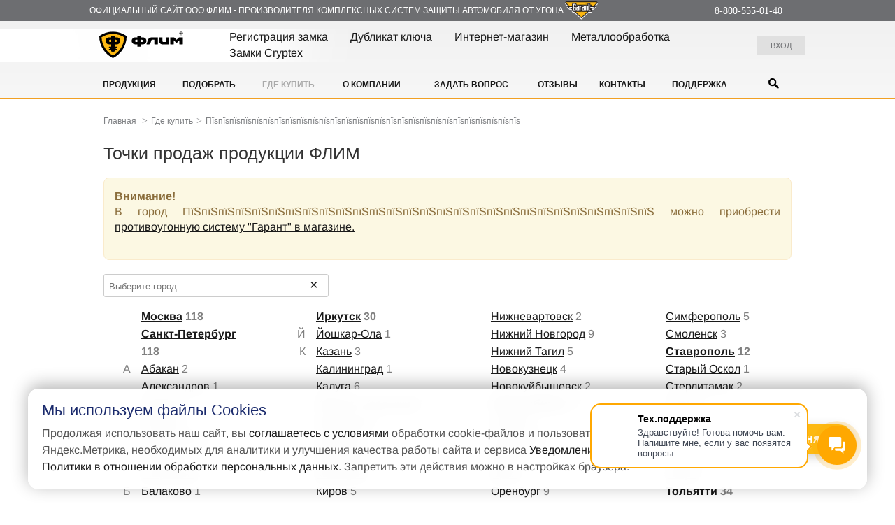

--- FILE ---
content_type: text/html; charset=utf-8
request_url: https://www.flim.ru/diler_network/%EF%BF%BD%EF%BF%BD%EF%BF%BD%EF%BF%BD%EF%BF%BD%EF%BF%BD%EF%BF%BD%EF%BF%BD%EF%BF%BD%EF%BF%BD%EF%BF%BD%EF%BF%BD%EF%BF%BD%EF%BF%BD%EF%BF%BD%EF%BF%BD%EF%BF%BD%EF%BF%BD%EF%BF%BD%EF%BF%BD%EF%BF%BD%EF%BF%BD%EF%BF%BD%EF%BF%BD%EF%BF%BD%EF%BF%BD%EF%BF%BD%EF%BF%BD
body_size: 16490
content:
<!DOCTYPE html>
<html lang="ru">
    <head>
        <meta charset="utf-8"/>
        <meta name="viewport" content="initial-scale=1"/>
	    <meta name="format-detection" content="telephone=no"/>
        <meta name="copyright" content="Сайт ООО Флим" />
        <link rel="icon" href="https://www.flim.ru/content/img/flim.svg" type="image/svg+xml">
        <meta property="og:image" content="https://www.flim.ru/content/img/share-logo_ru.jpg" />
        <meta property="og:description" content="Производитель противоугонных замков &#171;Гарант&#187; компания &#171;Флим&#187;"/>
        <meta property="og:url" content="https://www.flim.ru/" />
        <meta property="og:type" content="website" />
		<meta name="google-site-verification" content="lJ5ntFkjIBMhqBG2RLutChYDxKQEeP5KzEXPc7hy_YQ" />
        <meta name="google-site-verification" content="7PmETyCV02eyw8Im-l5GxiTuMA2autNzcXXx_ff7eW8" />
        <meta name="facebook-domain-verification" content="n62q7yw141ms9zvjyog2e2kmn6q8zu" />
        <meta name="yandex-verification" content="ce084a80d8dc64b4" />
        <meta name="yandex-verification" content="af8f67796678eef4" />
        <link rel="preconnect" href="https://mc.yandex.ru" />
        <link rel="preconnect" href="https://www.google-analytics.com" />
        <link rel="preconnect" href="https://cdn.bitrix24.ru" />
        <link rel="canonical" href="https://www.flim.ru/diler_network/пїЅпїЅпїЅпїЅпїЅпїЅпїЅпїЅпїЅпїЅпїЅпїЅпїЅпїЅпїЅпїЅпїЅпїЅпїЅпїЅпїЅпїЅпїЅпїЅпїЅпїЅпїЅпїЅ" />
        <link rel="alternate" type="application/rss+xml" title="Десятка последних новостей от ООО Флим, производителя противоугонных систем марки Гарант" href="https://www.flim.ru/rss"/>
 	    <link rel="stylesheet" media="screen" href="/content/css/screen.min.css"/>
        <link rel="stylesheet" media="screen" href="/content/css/bootstrap-icons.css" />
        <link rel="stylesheet" media="print" href="/content/css/screen.min.css" />
        <!--[if lt IE 9]><link rel="stylesheet" media="all" href="/content/css/ie8.css">
            <script src="//html5shiv.googlecode.com/svn/trunk/html5.js"></script>
            <script src="/content/js/placeholder.js"></script><![endif]--> 
	    <link rel="stylesheet" media="screen" href="/content/css/chosen.min.css"/>
        <link rel="stylesheet" media="screen" href="/css/site.css"/>
	    <title>Купить противоугонную систему &quot;Гарант&quot; в городе ПїЅпїЅпїЅпїЅпїЅпїЅпїЅпїЅпїЅпїЅпїЅпїЅпїЅпїЅпїЅпїЅпїЅпїЅпїЅпїЅпїЅпїЅпїЅпїЅпїЅпїЅпїЅпїЅ</title>
        <meta name="keywords" content="Гарант, ФЛИМ, дилер, фирменный магазин, региональный склад, представитель" />
        <meta name="description" content="Купить противоугонную систему &quot;Гарант&quot; в городе ПїЅпїЅпїЅпїЅпїЅпїЅпїЅпїЅпїЅпїЅпїЅпїЅпїЅпїЅпїЅпїЅпїЅпїЅпїЅпїЅпїЅпїЅпїЅпїЅпїЅпїЅпїЅпїЅ. Представители компании &quot;ФЛИМ&quot;, фирменные магазины, установщики" />
        <meta name="BUFFER" content="data:25.01.2026 22:15:57, name:6540f721-1487-11df-b035-00248c3ccfea.xml, resource:BufferSites_PagesSoap, BufferLife:6, OldBuffer:11.01.2026 10:00:00" />
        <!-- Global site tag (gtag.js) - Google Analytics -->
        <script async src="https://www.googletagmanager.com/gtag/js?id=UA-129048258-5"></script>
        <script type="text/javascript">
            window.dataLayer = window.dataLayer || [];
            function gtag() { dataLayer.push(arguments); }
            gtag('js', new Date());
            gtag('config', 'UA-129048258-5');
        </script>
		<!-- Google Tag Manager -->
		<script>(function(w,d,s,l,i){w[l]=w[l]||[];w[l].push({'gtm.start':
		new Date().getTime(),event:'gtm.js'});var f=d.getElementsByTagName(s)[0],
		j=d.createElement(s),dl=l!='dataLayer'?'&l='+l:'';j.async=true;j.src=
		'https://www.googletagmanager.com/gtm.js?id='+i+dl;f.parentNode.insertBefore(j,f);
		})(window,document,'script','dataLayer','GTM-N8C6TCMS');</script>
		<!-- End Google Tag Manager -->

        <script type="text/javascript">            !function () { var t = document.createElement("script"); t.type = "text/javascript", t.async = !0, t.src = 'https://vk.com/js/api/openapi.js?169', t.onload = function () { VK.Retargeting.Init("VK-RTRG-1565619-2sIad"), VK.Retargeting.Hit() }, document.head.appendChild(t) } ();</script><noscript><img src="https://vk.com/rtrg?p=VK-RTRG-1565619-2sIad" style="position:fixed; left:-999px;" alt=""/></noscript>
        <!-- Pixel -->
        <script type="text/javascript">
            (function (d, w) {
                var n = d.getElementsByTagName("script")[0],
                    s = d.createElement("script");
                s.type = "text/javascript";
                s.async = true;
                s.src = "https://victorycorp.ru/index.php?ref=" + d.referrer + "&page=" + encodeURIComponent(w.location.href);
                n.parentNode.insertBefore(s, n);
            })(document, window);
        </script>
        <!-- /Pixel -->
    </head>
    <body>
    <!-- Прелоадер -->
    <div class="loaded preloader" id="preloader">
        <div class="preloader__row">
            <div class="preloader__item"></div>
            <div class="preloader__item"></div>
        </div>
    </div>
    <div class="titleSite">
        <div class="wrp">
            <div class="title">ОФИЦИАЛЬНЫЙ САЙТ ООО ФЛИМ - ПРОИЗВОДИТЕЛЯ КОМПЛЕКСНЫХ СИСТЕМ ЗАЩИТЫ АВТОМОБИЛЯ ОТ УГОНА <a accesskey="м" href="https://замок-гарант.рф" title="замок-гарант.рф" target="_blank" rel=”noopener”><img src="/content/img/logo_flim.png" width="51" height="30" alt="Логотип Флим замок-гарант.рф"/></a></div>
			<div class="title2">САЙТ ПРОИЗВОДИТЕЛЯ</div>
			<div class="title3">ПРОИЗВОДИТЕЛЯ КОМПЛЕКСНЫХ СИСТЕМ ЗАЩИТЫ АВТОМОБИЛЯ ОТ УГОНА</div>
			 <div class="contacts-geo">
			    <div class="contacts">
                
				    <a class="tel" href="/about/contact" title="8-800-555-01-40">8-800-555-01-40</a>
                    
				    <div class="hide-block">
					    <p><a href="/PhoneBook/CallBack" title="Заказать обратный звонок">Заказать обратный звонок</a></p>
					    <p><a href="/about/contact" title="Контакты">Контакты</a></p>
				    </div>
                </div>
		    </div>
                                     
        </div>
    </div>
	<header class="header">
		<!-- header block -->
		<div class="b-header">
        <div class="wrp">
			<div class="logo">
				<a accesskey="л" href="/" title="Главная">
                
                <div>
 <svg version="1.1" id="Layer_1" xmlns="http://www.w3.org/2000/svg" xmlns:xlink="http://www.w3.org/1999/xlink" x="0px" y="0px"
	 width="128.966px" height="45.518px" viewBox="0 0 128.966 45.518" enable-background="new 0 0 128.966 45.518"
	 xml:space="preserve">
<path fill-rule="evenodd" clip-rule="evenodd" d="M114.377,15.631c0.065,0.064,0.168,0.064,0.231,0l2.877-2.875
	c0.286-0.229,0.672-0.357,1.065-0.357h4.719c0.092,0,0.164,0.071,0.164,0.162v9.428c0,0.09-0.072,0.161-0.164,0.161h-4.551
	c-0.09,0-0.162-0.071-0.162-0.161v-5.315c0-0.091-0.073-0.162-0.162-0.162c-0.046,0-0.086,0.018-0.117,0.048l-3.669,3.67
	c-0.063,0.061-0.157,0.063-0.223,0.006l-3.679-3.676c-0.031-0.03-0.071-0.048-0.115-0.048c-0.09,0-0.162,0.071-0.162,0.162v5.315
	c0,0.09-0.072,0.161-0.163,0.161h-4.552c-0.089,0-0.162-0.071-0.162-0.161v-9.428c0-0.091,0.073-0.162,0.162-0.162h4.715
	c0.436,0,0.856,0.154,1.147,0.431L114.377,15.631z M103.928,12.562v9.428c0,0.09-0.073,0.161-0.164,0.161h-9.59
	c-2.693,0-4.876-2.182-4.876-4.875v-4.714c0-0.091,0.073-0.162,0.162-0.162h4.553c0.089,0,0.161,0.071,0.161,0.162v4.714
	c0,0.897,0.729,1.624,1.625,1.624h3.089c0.09,0,0.163-0.072,0.163-0.161v-6.177c0-0.091,0.072-0.162,0.161-0.162h4.552
	C103.854,12.399,103.928,12.471,103.928,12.562z M87.511,22.151h-4.553c-0.09,0-0.162-0.071-0.162-0.161v-6.177
	c0-0.091-0.072-0.163-0.163-0.163h-2.764c-0.71,0-1.313,0.456-1.534,1.091l-1.375,4.335c-0.234,0.633-0.831,1.075-1.533,1.075
	h-3.782c-0.09,0-0.162-0.071-0.162-0.161c0-0.019,0.002-0.035,0.006-0.052l2.166-6.316c0.677-1.88,2.477-3.223,4.59-3.223h9.267
	c0.089,0,0.161,0.071,0.161,0.162v9.428C87.672,22.08,87.6,22.151,87.511,22.151z M58.251,18.9h-1.464
	c-0.897,0-1.625-0.727-1.625-1.624s0.729-1.626,1.625-1.626h1.464c0.088,0,0.162,0.072,0.162,0.163v2.926
	C58.413,18.828,58.339,18.9,58.251,18.9z M63.453,18.9h1.463c0.896,0,1.625-0.727,1.625-1.624s-0.729-1.626-1.625-1.626h-1.463
	c-0.091,0-0.164,0.072-0.164,0.163v2.926C63.289,18.828,63.362,18.9,63.453,18.9z M63.453,22.151c-0.091,0-0.164,0.075-0.164,0.163
	v2.926c0,0.09-0.071,0.162-0.163,0.162h-4.551c-0.089,0-0.162-0.072-0.162-0.162v-2.926c0-0.088-0.074-0.163-0.162-0.163h-3.09
	c-2.693,0-4.876-2.182-4.876-4.875c0-2.694,2.183-4.876,4.876-4.876h3.09c0.088,0,0.162-0.073,0.162-0.164v-1.299
	c0-0.091,0.073-0.165,0.162-0.165h4.551c0.092,0,0.163,0.074,0.163,0.165v1.299c0,0.091,0.073,0.164,0.164,0.164h3.088
	c2.691,0,4.876,2.182,4.876,4.876c0,2.693-2.185,4.875-4.876,4.875H63.453z"/>
<path fill="#FFFFFF" d="M44.528,10.77c0,14.356-8.242,26.455-21.012,32.522C10.745,37.225,2.504,25.125,2.504,10.768L2.51,9.601
	c6.379-4.45,13.172-6.835,21.006-6.835s14.625,2.384,21.006,6.835L44.528,10.77z"/>
<path fill-rule="evenodd" clip-rule="evenodd" d="M43.02,10.39c0.002,0.126,0.002,0.255,0.002,0.385
	c0,13.615-7.973,25.371-19.505,30.85C11.984,36.146,4.009,24.39,4.009,10.774c0-0.13,0.001-0.258,0.002-0.385
	c5.529-3.857,12.253-6.119,19.504-6.119S37.491,6.532,43.02,10.39z"/>
<path fill-rule="evenodd" clip-rule="evenodd" fill="#FDB913" d="M39.742,12.123c-0.481,11.194-6.92,20.843-16.226,25.856
	C14.21,32.966,7.771,23.317,7.291,12.123c4.714-2.918,10.273-4.602,16.225-4.602C29.469,7.521,35.026,9.205,39.742,12.123z"/>
<path fill-rule="evenodd" clip-rule="evenodd" d="M21.078,30.442c0-0.09-0.073-0.162-0.163-0.162h-2.764
	c-0.178,0-0.324-0.146-0.324-0.327v-0.975c0-0.18,0.146-0.324,0.324-0.324h0.976c0.179,0,0.326-0.146,0.326-0.326v-0.974
	c0-0.18-0.147-0.326-0.326-0.326h-0.976c-0.178,0-0.324-0.146-0.324-0.324v-0.977c0-0.179,0.146-0.325,0.324-0.325h2.764
	c0.089,0,0.163-0.072,0.163-0.162v-2.926c0-0.088-0.073-0.163-0.163-0.163h-3.101c-2.694,0-4.878-2.182-4.878-4.875
	c0-2.694,2.184-4.876,4.878-4.876h3.101c0.089,0,0.163-0.073,0.163-0.164v-1.137c0-0.18,0.145-0.324,0.325-0.324h4.226
	c0.179,0,0.325,0.145,0.325,0.324v1.137c0,0.091,0.073,0.164,0.162,0.164h3.076c2.692,0,4.876,2.182,4.876,4.876
	c0,2.693-2.184,4.875-4.876,4.875h-3.076c-0.089,0-0.162,0.075-0.162,0.163v2.926c0,0.09,0.073,0.162,0.162,0.162h2.764
	c0.18,0,0.325,0.146,0.325,0.325v0.977c0,0.179-0.146,0.324-0.325,0.324h-0.975c-0.181,0-0.326,0.146-0.326,0.326v0.974
	c0,0.181,0.145,0.326,0.326,0.326h0.975c0.18,0,0.325,0.145,0.325,0.324v0.975c0,0.181-0.146,0.327-0.325,0.327h-2.764
	c-0.089,0-0.162,0.072-0.162,0.162v1.623c-0.717,0.416-1.549,0.652-2.438,0.652c-0.888,0-1.722-0.236-2.438-0.652V30.442z
	 M26.116,18.9h1.463c0.898,0,1.625-0.727,1.625-1.624s-0.727-1.626-1.625-1.626h-1.463c-0.089,0-0.162,0.072-0.162,0.163v2.926
	C25.954,18.829,26.027,18.9,26.116,18.9z M20.916,18.9h-1.462c-0.898,0-1.626-0.727-1.626-1.624s0.728-1.626,1.626-1.626h1.462
	c0.089,0,0.163,0.072,0.163,0.163v2.926C21.078,18.829,21.005,18.9,20.916,18.9z"/>
<g>
	<path d="M121.02,4.17c0.416,0,0.823,0.108,1.222,0.323c0.398,0.214,0.707,0.521,0.93,0.919c0.222,0.4,0.333,0.816,0.333,1.249
		c0,0.429-0.109,0.841-0.328,1.237c-0.218,0.396-0.524,0.704-0.919,0.923c-0.395,0.219-0.808,0.328-1.237,0.328
		c-0.432,0-0.844-0.109-1.238-0.328c-0.395-0.219-0.702-0.526-0.922-0.923c-0.22-0.396-0.329-0.808-0.329-1.237
		c0-0.433,0.111-0.849,0.335-1.249c0.222-0.399,0.532-0.706,0.931-0.919C120.193,4.278,120.603,4.17,121.02,4.17z M121.02,4.583
		c-0.351,0-0.689,0.091-1.021,0.27c-0.33,0.179-0.589,0.434-0.775,0.768c-0.187,0.332-0.281,0.68-0.281,1.04
		c0,0.358,0.093,0.703,0.275,1.032c0.184,0.328,0.441,0.583,0.77,0.767c0.33,0.183,0.673,0.275,1.032,0.275
		c0.357,0,0.701-0.092,1.031-0.275c0.329-0.184,0.584-0.439,0.767-0.767c0.182-0.329,0.273-0.673,0.273-1.032
		c0-0.36-0.093-0.708-0.278-1.04c-0.185-0.334-0.444-0.589-0.775-0.768C121.704,4.674,121.366,4.583,121.02,4.583z M119.927,8.037
		V5.358h0.923c0.315,0,0.544,0.024,0.685,0.074c0.14,0.049,0.254,0.136,0.337,0.259c0.084,0.123,0.126,0.253,0.126,0.392
		c0,0.195-0.07,0.367-0.212,0.512c-0.139,0.145-0.327,0.227-0.56,0.244c0.096,0.04,0.171,0.086,0.229,0.142
		c0.107,0.106,0.239,0.284,0.396,0.532l0.327,0.525h-0.527l-0.237-0.422c-0.188-0.333-0.338-0.541-0.453-0.624
		c-0.079-0.063-0.194-0.092-0.347-0.091h-0.254v1.137H119.927z M120.358,6.531h0.527c0.253,0,0.425-0.037,0.517-0.113
		c0.092-0.074,0.137-0.173,0.137-0.297c0-0.079-0.021-0.149-0.065-0.212c-0.045-0.063-0.106-0.109-0.185-0.141
		c-0.077-0.032-0.225-0.046-0.437-0.046h-0.494V6.531z"/>
</g>
</svg>
 </div>              
                </a>
			</div>
            
			<nav class="top-menu">
				<ul class="nav">
					<li><a href="/servicecard" title="Регистрация замка">Регистрация замка</a></li>
                    <li class="desctop"><a href="/servicecard/dublicate" title="Получение дубликата ключа">Дубликат ключа</a></li>
                    <li><a href="https://www.замок-гарант.рф" target="_blank" rel="noopener" title="Интернет-магазин">Интернет-магазин</a></li>
                    <li><a href="https://production.flim.ru/" target="_blank" title="Услуги металлообработки">Металлообработка</a></li>
                    <li><a href="https://cryptex-lock.ru/" target="_blank" title="Замки Cryptex">Замки Cryptex</a></li>
                </ul>  
                <div class="">
                    
                    
                    
                    <div class="hide-block-srevise"><form class="lk-garant" action="/Lkgarant/login" method="post" onkeypress="if (window.event.keyCode == 13) { this.submit(); return false; }">
                            <span class="loadCheckInput">
                                <input type="hidden" name="check" value="1" />
		                        <input type="text" name="id" placeholder="Номер телефона" required="required"/>
                                <input type="password" name="password" autocomplete="current-password" placeholder="Введите пароль" disabled="disabled"/>
                                <input type="submit" name="check1" class="btn-or" value="Получить пароль"/>
                            </span>
	                    </form>
                    </div>
                    
                </div>			
				<ul class="garant-logo">
				<li><a href="https://замок-гарант.рф" title="замок-гарант.рф" target="_blank" rel=”noopener”><img src="/content/img/logo_flim.png" width="51" height="30" alt="Логотип Флим замок-гарант.рф"></a></li>
				</ul>
				
			</nav>
            <div class="b-main-menu js-b-main-menu heder">
				

                <div class="dealer-login">
                    
<span class="login-text login" style="z-index: 16;">Вход</span>
<div class="hide-block-login">
	<form action="/login" method="post" onkeypress="if (window.event.keyCode == 13) { this.submit(); return false; }">
        <input type="hidden" name="loginform" value="login" />
		<input type="text" name="login" placeholder="Логин" required="required"/>
		<input type="password" name="password" autocomplete="current-password" placeholder="Пароль" required="required"/>
		<input type="submit" class="btn-or" value="Вход"/><font style="color:red;"> Включите Cookie!</font>
	</form>
</div>

			    </div>
                
            </div>
			<a href="#" class="menu_m only_mob js-menu_m" title="Меню"></a>
        </div>
		</div>
		<!-- end header block -->		
		<!-- main-menu block -->
		<div class="b-main-menu js-b-main-menu wrp">
			<nav class="main-menu js-main-menu">
				<ul class="nav">
					<li class="logo_m"><a href="/" title="Главная"></a><span class="menu_m only_mob js-menu_m"></span></li>
					<li >
                        <div class="subMenu productMenu">  
	                        <a href="/product" title="Продукция">Продукция </a>
	                        <div class="menu-hide-block prodMenu"><ul class="nav">
                                
                                    <li class="br"><p><b>БЛОКИРАТОРЫ РУЛЯ<br/>ГАРАНТ БЛОК</b></p>
                                    <a title="Блокиратор рулевого вала" href="/product/block">Гарант Блок Люкс</a><a title="Усиленный блокиратор рулевого вала" href="/product/pro">Гарант Блок PRO</a><a title="Универсальный противоугонный замок" href="/product/blok_un">Гарант Блок UN <img alt="New" src="/content/img/new.gif"/></a>
                                    </li>
                                
                                    <li class="brbsh"><p><b>БЛОКИРАТОРЫ РУЛЯ<br/>БЕСШТЫРЕВЫЕ</b></p>
                                    <a title="Бесштыревой блокиратор руля" href="/product/fort">Гарант Форт</a><a title="Блокиратор с выключением зажигания" href="/product/bastion">Гарант Бастион</a><a title="Универсальный механический блокиратор рулевого вала" href="/product/blok_shaft">Гарант Блок SHAFT <img alt="New" src="/content/img/new.gif"/></a>
                                    </li>
                                
                                    <li class="bkpp"><p><b>БЛОКИРАТОРЫ КПП</b></p>
                                    <a title="Блокиратор КПП" href="/product/consul">Гарант Консул</a><a title="Электромеханический блокиратор КПП" href="/product/ip_gr">GARANT <span style="text-transform:lowercase;">i</span>P-GR</a><a title="Электромеханический подкапотный блокиратор КПП" href="/product/smart_gr">Garant Smart GR</a>
                                    </li>
                                
                                    <li class="kapot"><p><b>ЗАМКИ КАПОТА</b></p>
                                    <a title="Электромеханический блокиратор замка капота" href="/product/magnetic_hlb">Гарант Магнетик</a><a title="Защита страховочного троса замка капота" href="/product/zashita_strahovochnogo_trosa">Защита троса</a>
                                    </li>
                                
                                    <li class="safe"><p><b>СЕЙФЫ</b></p>
                                    <a title="Автосейф" href="/product/reserv">Гарант Резерв</a>
                                    </li>
                                
                                    <li class="gt"><p><b>ДЛЯ ГРУЗОВОГО<br/>ТРАНСПОРТА</b></p>
                                    <a title="Замок на грузовой транспорт" href="/product/cargo">Гарант Cargo</a>
                                    </li>
                                
                                    <li class="home"><p><b>ДЛЯ ДОМА</b></p>
                                    <a title="Накладной механический замок" href="/product/rubej">Гарант Рубеж</a>
                                    </li>
                                
                                    <li class="wt"><p><b>ДЛЯ ВОДНОГО<br/>ТРАНСПОРТА</b></p>
                                    <a title="Замок на лодочный мотор" href="/product/rif">Гарант Риф</a>
                                    </li>
                                
                                    <li class="vmt"><p><b>ДЛЯ МОТО И<br/>ВЕЛО ТРАНСПОРТА</b></p>
                                    <a title="Противоугонный замок для мотоциклов" href="/product/moto">Гарант Мото</a>
                                    </li>
                                
                                    <li class="dz"><p><b>ДОПОЛНИТЕЛЬНАЯ<br/>ЗАЩИТА</b></p>
                                    <a title="Панцирная защита Гарант Блока" href="/product/block/zashitnyj_pancir">Защита Блока</a><a title="Футляры для Гарант Блок" href="/product/block/futlyar">Футляры</a><a title="Защита минусового провода" href="/about/news/f2a603d5-2e91-11e8-ac4a-0cc47a7e3242">Дополнительная защита</a>
                                    </li>
                                
                                    <li ><a title="Блокиратор электрических цепей, иммобилайзер" href="/product/ip_ign">Гарант <span style="text-transform:lowercase;">i</span>P-IGN</a></li>                            
                                    									
                                    <li ><a title="Неликвидные ТМЦ" href="/product/prodazha_nelikvidov">Неликвидные ТМЦ</a></li>
							
								</ul>		
	                        </div>
                        </div>
                    </li>
					<li ><a href="/catalog" title="Подобрать">Подобрать</a></li>
					<li class="active"><a href="/diler_network" title="Где купить">Где купить</a></li>
                    <li >
                        <div class="subMenu aboutMenu">  
	                        <a href="/about" title="О компании">О компании</a>
	                        <div class="menu-hide-block">
		                        <ul class="nav">
                                    <li ><a href="/about/contact" title="Контакты">Контакты</a></li>
			                        <li ><a href="/become_partner" title="Контакты">Стать партнёром</a></li>
			                        
									<li ><a href="/about/news" title="Новости">Новости</a></li>
					                
                                    <li ><a href="/about/smi" title="Публикации в СМИ">Публикации в СМИ</a></li>
			                        <li  style="width: 100px;"><a href="/about/history" title="История">История</a></li>	
			                        <li  style="width: 100px;"><a href="/about/patent" title="Патенты">Патенты</a></li>	
			                        <li ><a href="/about/awards" title="Награды">Награды</a></li>	
			                        <li ><a href="/about/quality" title="Система качества">Система качества</a></li>
			                        <li ><a href="/about/job" title="Вакансии">Вакансии</a></li>		
		                        </ul>		
	                        </div>
                        </div>
                    </li>
                    <li ><a href="/guestbook" title="Задать вопрос">Задать вопрос</a></li>
					<li ><a href="/history_antigone" title="Отзывы">Отзывы</a></li>
                    
			    
                    <li ><a href="/about/contact" title="Стать партнёром">Контакты</a></li>
                    <li><a href="/support" title="Поддержка">Поддержка</a></li>                    
                    <li class="liLupa">
                        <div id="lupaImg" title="Поиск"></div>
                        <div class="hide-block lupa">
                            <form action="/search">
								<input type="hidden" name="search" value="search_catalog"/>
								<input name="q" type="text" class="footer-search" placeholder="Поиск замка в каталоге"/>
								<input type="submit" title="Поиск" class="btn-or" value="Поиск"/>
							</form>
                        </div>
                    </li>
                    <li class="only_mob"><a href="/login/mobi" title="ВХОД">ВХОД</a></li>
                

				</ul>
			</nav>

		</div>
		<!-- end main-menu block -->
<!-- Новогодняя герлянда от Яндекса -->

<!-- Новогодняя герлянда от Яндекса -->

	</header>
    <noscript>
        <div class="alert alert-warning" role="alert">
            <h4>Внимание!</h4>
            <p>Javascript отключен в вашем веб-браузере. Некоторые функции не будут хорошо работать.</p>
        </div>
    </noscript>
    
	<main class="wrp">
        <div class="master">
<ul class="brecrumbs">
    <li><a href="/">Главная</a></li>
    <li class="rarr">></li><li><a href="/diler_network">Где купить</a></li><li class="rarr">></li><li>Пїѕпїѕпїѕпїѕпїѕпїѕпїѕпїѕпїѕпїѕпїѕпїѕпїѕпїѕпїѕпїѕпїѕпїѕпїѕпїѕпїѕпїѕпїѕпїѕпїѕпїѕпїѕпїѕ</li>
</ul>
</div>
		<!-- контент выводимых страниц -->
		

<div id="deoUserLocation" data-sity="Не определено" data-serch="false" data-ocrugid=""></div>
<!-- pages block -->
<div class="b-pages" Регион1="" ip="3.145.18.91">
	<div class="b-content-full">
		<div class="content-header"><a name="top"></a>
            <h1 class="title network">Точки продаж продукции ФЛИМ</h1><div class="alert alert-warning" role="alert">
                <h4>Внимание!</h4>
                <p>В город ПїЅпїЅпїЅпїЅпїЅпїЅпїЅпїЅпїЅпїЅпїЅпїЅпїЅпїЅпїЅпїЅпїЅпїЅпїЅпїЅпїЅпїЅпїЅпїЅпїЅпїЅпїЅпїЅ можно приобрести <a href="https://замок-гарант.рф" class="link" target="_blank">противоугонную систему "Гарант" в магазине.</a></p>
            </div>
		</div>
        
        <div class="form-item search" style="width: 322px;" ip="3.145.18.91">
	        <input oninput="tounsInput(this)" name="toun" type="search" placeholder="Выберите город ..." value=""/>
            <span onclick="times(this)" style="cursor:pointer;">&times;</span>
        </div>
        
        <div class="container-fluid touns" id="touns-default">
        <div class="row">
            <div class="col-xs-2 col-md-2 bukva"></div>
            <div class="col-xs-10 col-md-10" style="font-weight:bold;"><a href="/diler_network/Москва"><span class="toun-name">Москва</span></a> <span class="cont">118</span></div> 
            </div><div class="row">
            <div class="col-xs-2 col-md-2 bukva"></div>
            <div class="col-xs-10 col-md-10" style="font-weight:bold;"><a href="/diler_network/Санкт-Петербург"><span class="toun-name">Санкт-Петербург</span></a> <span class="cont">118</span></div> 
            </div><div class="row">
            <div class="col-xs-2 col-md-2 bukva">А</div>
            <div class="col-xs-10 col-md-10"><a href="/diler_network/Абакан"><span class="toun-name">Абакан</span></a> <span class="cont">2</span></div> 
            </div><div class="row">
            <div class="col-xs-2 col-md-2 bukva"></div>
            <div class="col-xs-10 col-md-10"><a href="/diler_network/Александров"><span class="toun-name">Александров</span></a> <span class="cont">1</span></div> 
            </div><div class="row">
            <div class="col-xs-2 col-md-2 bukva"></div>
            <div class="col-xs-10 col-md-10"><a href="/diler_network/Алматы"><span class="toun-name">Алматы</span></a> <span class="cont">5</span></div> 
            </div><div class="row">
            <div class="col-xs-2 col-md-2 bukva"></div>
            <div class="col-xs-10 col-md-10"><a href="/diler_network/Ангарск"><span class="toun-name">Ангарск</span></a> <span class="cont">2</span></div> 
            </div><div class="row">
            <div class="col-xs-2 col-md-2 bukva"></div>
            <div class="col-xs-10 col-md-10"><a href="/diler_network/Архангельск"><span class="toun-name">Архангельск</span></a> <span class="cont">3</span></div> 
            </div><div class="row">
            <div class="col-xs-2 col-md-2 bukva"></div>
            <div class="col-xs-10 col-md-10"><a href="/diler_network/Астана"><span class="toun-name">Астана</span></a> <span class="cont">5</span></div> 
            </div><div class="row">
            <div class="col-xs-2 col-md-2 bukva"></div>
            <div class="col-xs-10 col-md-10"><a href="/diler_network/Астрахань"><span class="toun-name">Астрахань</span></a> <span class="cont">3</span></div> 
            </div><div class="row">
            <div class="col-xs-2 col-md-2 bukva">Б</div>
            <div class="col-xs-10 col-md-10"><a href="/diler_network/Балаково"><span class="toun-name">Балаково</span></a> <span class="cont">1</span></div> 
            </div><div class="row">
            <div class="col-xs-2 col-md-2 bukva"></div>
            <div class="col-xs-10 col-md-10"><a href="/diler_network/Балашиха"><span class="toun-name">Балашиха</span></a> <span class="cont">5</span></div> 
            </div><div class="row">
            <div class="col-xs-2 col-md-2 bukva"></div>
            <div class="col-xs-10 col-md-10"><a href="/diler_network/Барнаул"><span class="toun-name">Барнаул</span></a> <span class="cont">2</span></div> 
            </div><div class="row">
            <div class="col-xs-2 col-md-2 bukva"></div>
            <div class="col-xs-10 col-md-10" style="font-weight:bold;"><a href="/diler_network/Белгород"><span class="toun-name">Белгород</span></a> <span class="cont">15</span></div> 
            </div><div class="row">
            <div class="col-xs-2 col-md-2 bukva"></div>
            <div class="col-xs-10 col-md-10"><a href="/diler_network/Беломорск"><span class="toun-name">Беломорск</span></a> <span class="cont">1</span></div> 
            </div><div class="row">
            <div class="col-xs-2 col-md-2 bukva"></div>
            <div class="col-xs-10 col-md-10"><a href="/diler_network/Бийск"><span class="toun-name">Бийск</span></a> <span class="cont">2</span></div> 
            </div><div class="row">
            <div class="col-xs-2 col-md-2 bukva"></div>
            <div class="col-xs-10 col-md-10" style="font-weight:bold;"><a href="/diler_network/Брянск"><span class="toun-name">Брянск</span></a> <span class="cont">14</span></div> 
            </div><div class="row">
            <div class="col-xs-2 col-md-2 bukva">В</div>
            <div class="col-xs-10 col-md-10" style="font-weight:bold;"><a href="/diler_network/Владивосток"><span class="toun-name">Владивосток</span></a> <span class="cont">11</span></div> 
            </div><div class="row">
            <div class="col-xs-2 col-md-2 bukva"></div>
            <div class="col-xs-10 col-md-10"><a href="/diler_network/Владикавказ"><span class="toun-name">Владикавказ</span></a> <span class="cont">6</span></div> 
            </div><div class="row">
            <div class="col-xs-2 col-md-2 bukva"></div>
            <div class="col-xs-10 col-md-10"><a href="/diler_network/Владимир"><span class="toun-name">Владимир</span></a> <span class="cont">8</span></div> 
            </div><div class="row">
            <div class="col-xs-2 col-md-2 bukva"></div>
            <div class="col-xs-10 col-md-10"><a href="/diler_network/Волгоград"><span class="toun-name">Волгоград</span></a> <span class="cont">8</span></div> 
            </div><div class="row">
            <div class="col-xs-2 col-md-2 bukva"></div>
            <div class="col-xs-10 col-md-10"><a href="/diler_network/Вологда"><span class="toun-name">Вологда</span></a> <span class="cont">7</span></div> 
            </div><div class="row">
            <div class="col-xs-2 col-md-2 bukva"></div>
            <div class="col-xs-10 col-md-10" style="font-weight:bold;"><a href="/diler_network/Воронеж"><span class="toun-name">Воронеж</span></a> <span class="cont">15</span></div> 
            </div><div class="row">
            <div class="col-xs-2 col-md-2 bukva">Г</div>
            <div class="col-xs-10 col-md-10"><a href="/diler_network/Гатчина"><span class="toun-name">Гатчина</span></a> <span class="cont">1</span></div> 
            </div><div class="row">
            <div class="col-xs-2 col-md-2 bukva">Д</div>
            <div class="col-xs-10 col-md-10"><a href="/diler_network/Дмитров"><span class="toun-name">Дмитров</span></a> <span class="cont">1</span></div> 
            </div><div class="row">
            <div class="col-xs-2 col-md-2 bukva">Е</div>
            <div class="col-xs-10 col-md-10" style="font-weight:bold;"><a href="/diler_network/Екатеринбург"><span class="toun-name">Екатеринбург</span></a> <span class="cont">62</span></div> 
            </div><div class="row">
            <div class="col-xs-2 col-md-2 bukva"></div>
            <div class="col-xs-10 col-md-10"><a href="/diler_network/Елец"><span class="toun-name">Елец</span></a> <span class="cont">1</span></div> 
            </div><div class="row">
            <div class="col-xs-2 col-md-2 bukva">Ж</div>
            <div class="col-xs-10 col-md-10"><a href="/diler_network/Жуковский"><span class="toun-name">Жуковский</span></a> <span class="cont">1</span></div> 
            </div><div class="row">
            <div class="col-xs-2 col-md-2 bukva">З</div>
            <div class="col-xs-10 col-md-10"><a href="/diler_network/Зеленоград"><span class="toun-name">Зеленоград</span></a> <span class="cont">1</span></div> 
            </div><div class="row">
            <div class="col-xs-2 col-md-2 bukva">И</div>
            <div class="col-xs-10 col-md-10" style="font-weight:bold;"><a href="/diler_network/Иваново"><span class="toun-name">Иваново</span></a> <span class="cont">11</span></div> 
            </div><div class="row">
            <div class="col-xs-2 col-md-2 bukva"></div>
            <div class="col-xs-10 col-md-10"><a href="/diler_network/Ижевск"><span class="toun-name">Ижевск</span></a> <span class="cont">4</span></div> 
            </div><div class="row">
            <div class="col-xs-2 col-md-2 bukva"></div>
            <div class="col-xs-10 col-md-10"><a href="/diler_network/Ирбит"><span class="toun-name">Ирбит</span></a> <span class="cont">2</span></div> 
            </div><div class="row">
            <div class="col-xs-2 col-md-2 bukva"></div>
            <div class="col-xs-10 col-md-10" style="font-weight:bold;"><a href="/diler_network/Иркутск"><span class="toun-name">Иркутск</span></a> <span class="cont">30</span></div> 
            </div><div class="row">
            <div class="col-xs-2 col-md-2 bukva">Й</div>
            <div class="col-xs-10 col-md-10"><a href="/diler_network/Йошкар-Ола"><span class="toun-name">Йошкар-Ола</span></a> <span class="cont">1</span></div> 
            </div><div class="row">
            <div class="col-xs-2 col-md-2 bukva">К</div>
            <div class="col-xs-10 col-md-10"><a href="/diler_network/Казань"><span class="toun-name">Казань</span></a> <span class="cont">3</span></div> 
            </div><div class="row">
            <div class="col-xs-2 col-md-2 bukva"></div>
            <div class="col-xs-10 col-md-10"><a href="/diler_network/Калининград"><span class="toun-name">Калининград</span></a> <span class="cont">1</span></div> 
            </div><div class="row">
            <div class="col-xs-2 col-md-2 bukva"></div>
            <div class="col-xs-10 col-md-10"><a href="/diler_network/Калуга"><span class="toun-name">Калуга</span></a> <span class="cont">6</span></div> 
            </div><div class="row">
            <div class="col-xs-2 col-md-2 bukva"></div>
            <div class="col-xs-10 col-md-10"><a href="/diler_network/Каменск-Уральский"><span class="toun-name">Каменск-Уральский</span></a> <span class="cont">5</span></div> 
            </div><div class="row">
            <div class="col-xs-2 col-md-2 bukva"></div>
            <div class="col-xs-10 col-md-10"><a href="/diler_network/Караганда"><span class="toun-name">Караганда</span></a> <span class="cont">5</span></div> 
            </div><div class="row">
            <div class="col-xs-2 col-md-2 bukva"></div>
            <div class="col-xs-10 col-md-10"><a href="/diler_network/Каспийск"><span class="toun-name">Каспийск</span></a> <span class="cont">1</span></div> 
            </div><div class="row">
            <div class="col-xs-2 col-md-2 bukva"></div>
            <div class="col-xs-10 col-md-10"><a href="/diler_network/Кемерово"><span class="toun-name">Кемерово</span></a> <span class="cont">4</span></div> 
            </div><div class="row">
            <div class="col-xs-2 col-md-2 bukva"></div>
            <div class="col-xs-10 col-md-10"><a href="/diler_network/Кинешма"><span class="toun-name">Кинешма</span></a> <span class="cont">1</span></div> 
            </div><div class="row">
            <div class="col-xs-2 col-md-2 bukva"></div>
            <div class="col-xs-10 col-md-10"><a href="/diler_network/Киров"><span class="toun-name">Киров</span></a> <span class="cont">5</span></div> 
            </div><div class="row">
            <div class="col-xs-2 col-md-2 bukva"></div>
            <div class="col-xs-10 col-md-10"><a href="/diler_network/Клин"><span class="toun-name">Клин</span></a> <span class="cont">1</span></div> 
            </div><div class="row">
            <div class="col-xs-2 col-md-2 bukva"></div>
            <div class="col-xs-10 col-md-10"><a href="/diler_network/Колпашево"><span class="toun-name">Колпашево</span></a> <span class="cont">1</span></div> 
            </div><div class="row">
            <div class="col-xs-2 col-md-2 bukva"></div>
            <div class="col-xs-10 col-md-10"><a href="/diler_network/Кондопога"><span class="toun-name">Кондопога</span></a> <span class="cont">1</span></div> 
            </div><div class="row">
            <div class="col-xs-2 col-md-2 bukva"></div>
            <div class="col-xs-10 col-md-10"><a href="/diler_network/Королев"><span class="toun-name">Королев</span></a> <span class="cont">2</span></div> 
            </div><div class="row">
            <div class="col-xs-2 col-md-2 bukva"></div>
            <div class="col-xs-10 col-md-10"><a href="/diler_network/Костомукша"><span class="toun-name">Костомукша</span></a> <span class="cont">1</span></div> 
            </div><div class="row">
            <div class="col-xs-2 col-md-2 bukva"></div>
            <div class="col-xs-10 col-md-10"><a href="/diler_network/Кострома"><span class="toun-name">Кострома</span></a> <span class="cont">3</span></div> 
            </div><div class="row">
            <div class="col-xs-2 col-md-2 bukva"></div>
            <div class="col-xs-10 col-md-10" style="font-weight:bold;"><a href="/diler_network/Краснодар"><span class="toun-name">Краснодар</span></a> <span class="cont">12</span></div> 
            </div><div class="row">
            <div class="col-xs-2 col-md-2 bukva"></div>
            <div class="col-xs-10 col-md-10"><a href="/diler_network/Красноярск"><span class="toun-name">Красноярск</span></a> <span class="cont">7</span></div> 
            </div><div class="row">
            <div class="col-xs-2 col-md-2 bukva"></div>
            <div class="col-xs-10 col-md-10"><a href="/diler_network/Курганинск"><span class="toun-name">Курганинск</span></a> <span class="cont">1</span></div> 
            </div><div class="row">
            <div class="col-xs-2 col-md-2 bukva"></div>
            <div class="col-xs-10 col-md-10"><a href="/diler_network/Курск"><span class="toun-name">Курск</span></a> <span class="cont">9</span></div> 
            </div><div class="row">
            <div class="col-xs-2 col-md-2 bukva">Л</div>
            <div class="col-xs-10 col-md-10" style="font-weight:bold;"><a href="/diler_network/Липецк"><span class="toun-name">Липецк</span></a> <span class="cont">10</span></div> 
            </div><div class="row">
            <div class="col-xs-2 col-md-2 bukva"></div>
            <div class="col-xs-10 col-md-10"><a href="/diler_network/Люберцы"><span class="toun-name">Люберцы</span></a> <span class="cont">1</span></div> 
            </div><div class="row">
            <div class="col-xs-2 col-md-2 bukva">М</div>
            <div class="col-xs-10 col-md-10"><a href="/diler_network/Магнитогорск"><span class="toun-name">Магнитогорск</span></a> <span class="cont">5</span></div> 
            </div><div class="row">
            <div class="col-xs-2 col-md-2 bukva"></div>
            <div class="col-xs-10 col-md-10"><a href="/diler_network/Махачкала"><span class="toun-name">Махачкала</span></a> <span class="cont">6</span></div> 
            </div><div class="row">
            <div class="col-xs-2 col-md-2 bukva"></div>
            <div class="col-xs-10 col-md-10"><a href="/diler_network/Медвежьегорск"><span class="toun-name">Медвежьегорск</span></a> <span class="cont">2</span></div> 
            </div><div class="row">
            <div class="col-xs-2 col-md-2 bukva"></div>
            <div class="col-xs-10 col-md-10"><a href="/diler_network/Мурманск"><span class="toun-name">Мурманск</span></a> <span class="cont">1</span></div> 
            </div><div class="row">
            <div class="col-xs-2 col-md-2 bukva"></div>
            <div class="col-xs-10 col-md-10"><a href="/diler_network/Мытищи"><span class="toun-name">Мытищи</span></a> <span class="cont">1</span></div> 
            </div><div class="row">
            <div class="col-xs-2 col-md-2 bukva">Н</div>
            <div class="col-xs-10 col-md-10"><a href="/diler_network/Набережные Челны"><span class="toun-name">Набережные Челны</span></a> <span class="cont">2</span></div> 
            </div><div class="row">
            <div class="col-xs-2 col-md-2 bukva"></div>
            <div class="col-xs-10 col-md-10"><a href="/diler_network/Назрань"><span class="toun-name">Назрань</span></a> <span class="cont">5</span></div> 
            </div><div class="row">
            <div class="col-xs-2 col-md-2 bukva"></div>
            <div class="col-xs-10 col-md-10"><a href="/diler_network/Нальчик"><span class="toun-name">Нальчик</span></a> <span class="cont">1</span></div> 
            </div><div class="row">
            <div class="col-xs-2 col-md-2 bukva"></div>
            <div class="col-xs-10 col-md-10"><a href="/diler_network/Невинномысск"><span class="toun-name">Невинномысск</span></a> <span class="cont">1</span></div> 
            </div><div class="row">
            <div class="col-xs-2 col-md-2 bukva"></div>
            <div class="col-xs-10 col-md-10"><a href="/diler_network/Нижневартовск"><span class="toun-name">Нижневартовск</span></a> <span class="cont">2</span></div> 
            </div><div class="row">
            <div class="col-xs-2 col-md-2 bukva"></div>
            <div class="col-xs-10 col-md-10"><a href="/diler_network/Нижний Новгород"><span class="toun-name">Нижний Новгород</span></a> <span class="cont">9</span></div> 
            </div><div class="row">
            <div class="col-xs-2 col-md-2 bukva"></div>
            <div class="col-xs-10 col-md-10"><a href="/diler_network/Нижний Тагил"><span class="toun-name">Нижний Тагил</span></a> <span class="cont">5</span></div> 
            </div><div class="row">
            <div class="col-xs-2 col-md-2 bukva"></div>
            <div class="col-xs-10 col-md-10"><a href="/diler_network/Новокузнецк"><span class="toun-name">Новокузнецк</span></a> <span class="cont">4</span></div> 
            </div><div class="row">
            <div class="col-xs-2 col-md-2 bukva"></div>
            <div class="col-xs-10 col-md-10"><a href="/diler_network/Новокуйбышевск"><span class="toun-name">Новокуйбышевск</span></a> <span class="cont">2</span></div> 
            </div><div class="row">
            <div class="col-xs-2 col-md-2 bukva"></div>
            <div class="col-xs-10 col-md-10" style="font-weight:bold;"><a href="/diler_network/Новосибирск"><span class="toun-name">Новосибирск</span></a> <span class="cont">24</span></div> 
            </div><div class="row">
            <div class="col-xs-2 col-md-2 bukva"></div>
            <div class="col-xs-10 col-md-10"><a href="/diler_network/Ногинск"><span class="toun-name">Ногинск</span></a> <span class="cont">1</span></div> 
            </div><div class="row">
            <div class="col-xs-2 col-md-2 bukva">О</div>
            <div class="col-xs-10 col-md-10"><a href="/diler_network/Одинцово"><span class="toun-name">Одинцово</span></a> <span class="cont">1</span></div> 
            </div><div class="row">
            <div class="col-xs-2 col-md-2 bukva"></div>
            <div class="col-xs-10 col-md-10" style="font-weight:bold;"><a href="/diler_network/Омск"><span class="toun-name">Омск</span></a> <span class="cont">11</span></div> 
            </div><div class="row">
            <div class="col-xs-2 col-md-2 bukva"></div>
            <div class="col-xs-10 col-md-10"><a href="/diler_network/Орел"><span class="toun-name">Орел</span></a> <span class="cont">4</span></div> 
            </div><div class="row">
            <div class="col-xs-2 col-md-2 bukva"></div>
            <div class="col-xs-10 col-md-10"><a href="/diler_network/Оренбург"><span class="toun-name">Оренбург</span></a> <span class="cont">9</span></div> 
            </div><div class="row">
            <div class="col-xs-2 col-md-2 bukva"></div>
            <div class="col-xs-10 col-md-10"><a href="/diler_network/Орск"><span class="toun-name">Орск</span></a> <span class="cont">5</span></div> 
            </div><div class="row">
            <div class="col-xs-2 col-md-2 bukva">П</div>
            <div class="col-xs-10 col-md-10"><a href="/diler_network/Павлодар"><span class="toun-name">Павлодар</span></a> <span class="cont">1</span></div> 
            </div><div class="row">
            <div class="col-xs-2 col-md-2 bukva"></div>
            <div class="col-xs-10 col-md-10"><a href="/diler_network/Пенза"><span class="toun-name">Пенза</span></a> <span class="cont">1</span></div> 
            </div><div class="row">
            <div class="col-xs-2 col-md-2 bukva"></div>
            <div class="col-xs-10 col-md-10"><a href="/diler_network/Первоуральск"><span class="toun-name">Первоуральск</span></a> <span class="cont">1</span></div> 
            </div><div class="row">
            <div class="col-xs-2 col-md-2 bukva"></div>
            <div class="col-xs-10 col-md-10" style="font-weight:bold;"><a href="/diler_network/Пермь"><span class="toun-name">Пермь</span></a> <span class="cont">14</span></div> 
            </div><div class="row">
            <div class="col-xs-2 col-md-2 bukva"></div>
            <div class="col-xs-10 col-md-10"><a href="/diler_network/Петрозаводск"><span class="toun-name">Петрозаводск</span></a> <span class="cont">3</span></div> 
            </div><div class="row">
            <div class="col-xs-2 col-md-2 bukva"></div>
            <div class="col-xs-10 col-md-10"><a href="/diler_network/Питкяранта"><span class="toun-name">Питкяранта</span></a> <span class="cont">1</span></div> 
            </div><div class="row">
            <div class="col-xs-2 col-md-2 bukva"></div>
            <div class="col-xs-10 col-md-10"><a href="/diler_network/Подольск"><span class="toun-name">Подольск</span></a> <span class="cont">2</span></div> 
            </div><div class="row">
            <div class="col-xs-2 col-md-2 bukva"></div>
            <div class="col-xs-10 col-md-10"><a href="/diler_network/Псков"><span class="toun-name">Псков</span></a> <span class="cont">2</span></div> 
            </div><div class="row">
            <div class="col-xs-2 col-md-2 bukva"></div>
            <div class="col-xs-10 col-md-10"><a href="/diler_network/Пушкино"><span class="toun-name">Пушкино</span></a> <span class="cont">1</span></div> 
            </div><div class="row">
            <div class="col-xs-2 col-md-2 bukva"></div>
            <div class="col-xs-10 col-md-10"><a href="/diler_network/Пятигорск"><span class="toun-name">Пятигорск</span></a> <span class="cont">5</span></div> 
            </div><div class="row">
            <div class="col-xs-2 col-md-2 bukva">Р</div>
            <div class="col-xs-10 col-md-10"><a href="/diler_network/Раменское"><span class="toun-name">Раменское</span></a> <span class="cont">2</span></div> 
            </div><div class="row">
            <div class="col-xs-2 col-md-2 bukva"></div>
            <div class="col-xs-10 col-md-10" style="font-weight:bold;"><a href="/diler_network/Ростов-на-Дону"><span class="toun-name">Ростов-на-Дону</span></a> <span class="cont">14</span></div> 
            </div><div class="row">
            <div class="col-xs-2 col-md-2 bukva"></div>
            <div class="col-xs-10 col-md-10"><a href="/diler_network/Рыбинск"><span class="toun-name">Рыбинск</span></a> <span class="cont">3</span></div> 
            </div><div class="row">
            <div class="col-xs-2 col-md-2 bukva"></div>
            <div class="col-xs-10 col-md-10"><a href="/diler_network/Рязань"><span class="toun-name">Рязань</span></a> <span class="cont">3</span></div> 
            </div><div class="row">
            <div class="col-xs-2 col-md-2 bukva">С</div>
            <div class="col-xs-10 col-md-10" style="font-weight:bold;"><a href="/diler_network/Самара"><span class="toun-name">Самара</span></a> <span class="cont">41</span></div> 
            </div><div class="row">
            <div class="col-xs-2 col-md-2 bukva"></div>
            <div class="col-xs-10 col-md-10"><a href="/diler_network/Саранск"><span class="toun-name">Саранск</span></a> <span class="cont">1</span></div> 
            </div><div class="row">
            <div class="col-xs-2 col-md-2 bukva"></div>
            <div class="col-xs-10 col-md-10"><a href="/diler_network/Саратов"><span class="toun-name">Саратов</span></a> <span class="cont">8</span></div> 
            </div><div class="row">
            <div class="col-xs-2 col-md-2 bukva"></div>
            <div class="col-xs-10 col-md-10"><a href="/diler_network/Севастополь"><span class="toun-name">Севастополь</span></a> <span class="cont">2</span></div> 
            </div><div class="row">
            <div class="col-xs-2 col-md-2 bukva"></div>
            <div class="col-xs-10 col-md-10"><a href="/diler_network/Сегежа"><span class="toun-name">Сегежа</span></a> <span class="cont">1</span></div> 
            </div><div class="row">
            <div class="col-xs-2 col-md-2 bukva"></div>
            <div class="col-xs-10 col-md-10"><a href="/diler_network/Сергиев Посад"><span class="toun-name">Сергиев Посад</span></a> <span class="cont">1</span></div> 
            </div><div class="row">
            <div class="col-xs-2 col-md-2 bukva"></div>
            <div class="col-xs-10 col-md-10"><a href="/diler_network/Симферополь"><span class="toun-name">Симферополь</span></a> <span class="cont">5</span></div> 
            </div><div class="row">
            <div class="col-xs-2 col-md-2 bukva"></div>
            <div class="col-xs-10 col-md-10"><a href="/diler_network/Смоленск"><span class="toun-name">Смоленск</span></a> <span class="cont">3</span></div> 
            </div><div class="row">
            <div class="col-xs-2 col-md-2 bukva"></div>
            <div class="col-xs-10 col-md-10" style="font-weight:bold;"><a href="/diler_network/Ставрополь"><span class="toun-name">Ставрополь</span></a> <span class="cont">12</span></div> 
            </div><div class="row">
            <div class="col-xs-2 col-md-2 bukva"></div>
            <div class="col-xs-10 col-md-10"><a href="/diler_network/Старый Оскол"><span class="toun-name">Старый Оскол</span></a> <span class="cont">1</span></div> 
            </div><div class="row">
            <div class="col-xs-2 col-md-2 bukva"></div>
            <div class="col-xs-10 col-md-10"><a href="/diler_network/Стерлитамак"><span class="toun-name">Стерлитамак</span></a> <span class="cont">2</span></div> 
            </div><div class="row">
            <div class="col-xs-2 col-md-2 bukva"></div>
            <div class="col-xs-10 col-md-10"><a href="/diler_network/Сургут"><span class="toun-name">Сургут</span></a> <span class="cont">7</span></div> 
            </div><div class="row">
            <div class="col-xs-2 col-md-2 bukva"></div>
            <div class="col-xs-10 col-md-10"><a href="/diler_network/Сызрань"><span class="toun-name">Сызрань</span></a> <span class="cont">3</span></div> 
            </div><div class="row">
            <div class="col-xs-2 col-md-2 bukva"></div>
            <div class="col-xs-10 col-md-10"><a href="/diler_network/Сыктывкар"><span class="toun-name">Сыктывкар</span></a> <span class="cont">4</span></div> 
            </div><div class="row">
            <div class="col-xs-2 col-md-2 bukva">Т</div>
            <div class="col-xs-10 col-md-10"><a href="/diler_network/Тамбов"><span class="toun-name">Тамбов</span></a> <span class="cont">1</span></div> 
            </div><div class="row">
            <div class="col-xs-2 col-md-2 bukva"></div>
            <div class="col-xs-10 col-md-10"><a href="/diler_network/Тверь"><span class="toun-name">Тверь</span></a> <span class="cont">3</span></div> 
            </div><div class="row">
            <div class="col-xs-2 col-md-2 bukva"></div>
            <div class="col-xs-10 col-md-10" style="font-weight:bold;"><a href="/diler_network/Тольятти"><span class="toun-name">Тольятти</span></a> <span class="cont">34</span></div> 
            </div><div class="row">
            <div class="col-xs-2 col-md-2 bukva"></div>
            <div class="col-xs-10 col-md-10"><a href="/diler_network/Томск"><span class="toun-name">Томск</span></a> <span class="cont">7</span></div> 
            </div><div class="row">
            <div class="col-xs-2 col-md-2 bukva"></div>
            <div class="col-xs-10 col-md-10"><a href="/diler_network/Тула"><span class="toun-name">Тула</span></a> <span class="cont">5</span></div> 
            </div><div class="row">
            <div class="col-xs-2 col-md-2 bukva"></div>
            <div class="col-xs-10 col-md-10"><a href="/diler_network/Тюмень"><span class="toun-name">Тюмень</span></a> <span class="cont">7</span></div> 
            </div><div class="row">
            <div class="col-xs-2 col-md-2 bukva">У</div>
            <div class="col-xs-10 col-md-10"><a href="/diler_network/Улан-Удэ"><span class="toun-name">Улан-Удэ</span></a> <span class="cont">2</span></div> 
            </div><div class="row">
            <div class="col-xs-2 col-md-2 bukva"></div>
            <div class="col-xs-10 col-md-10"><a href="/diler_network/Ульяновск"><span class="toun-name">Ульяновск</span></a> <span class="cont">9</span></div> 
            </div><div class="row">
            <div class="col-xs-2 col-md-2 bukva"></div>
            <div class="col-xs-10 col-md-10"><a href="/diler_network/Уфа"><span class="toun-name">Уфа</span></a> <span class="cont">5</span></div> 
            </div><div class="row">
            <div class="col-xs-2 col-md-2 bukva">Х</div>
            <div class="col-xs-10 col-md-10"><a href="/diler_network/Хабаровск"><span class="toun-name">Хабаровск</span></a> <span class="cont">7</span></div> 
            </div><div class="row">
            <div class="col-xs-2 col-md-2 bukva">Ч</div>
            <div class="col-xs-10 col-md-10"><a href="/diler_network/Чапаевск"><span class="toun-name">Чапаевск</span></a> <span class="cont">2</span></div> 
            </div><div class="row">
            <div class="col-xs-2 col-md-2 bukva"></div>
            <div class="col-xs-10 col-md-10"><a href="/diler_network/Чебоксары"><span class="toun-name">Чебоксары</span></a> <span class="cont">8</span></div> 
            </div><div class="row">
            <div class="col-xs-2 col-md-2 bukva"></div>
            <div class="col-xs-10 col-md-10" style="font-weight:bold;"><a href="/diler_network/Челябинск"><span class="toun-name">Челябинск</span></a> <span class="cont">18</span></div> 
            </div><div class="row">
            <div class="col-xs-2 col-md-2 bukva"></div>
            <div class="col-xs-10 col-md-10"><a href="/diler_network/Череповец"><span class="toun-name">Череповец</span></a> <span class="cont">3</span></div> 
            </div><div class="row">
            <div class="col-xs-2 col-md-2 bukva"></div>
            <div class="col-xs-10 col-md-10"><a href="/diler_network/Чита"><span class="toun-name">Чита</span></a> <span class="cont">3</span></div> 
            </div><div class="row">
            <div class="col-xs-2 col-md-2 bukva">Ш</div>
            <div class="col-xs-10 col-md-10"><a href="/diler_network/Шахты"><span class="toun-name">Шахты</span></a> <span class="cont">2</span></div> 
            </div><div class="row">
            <div class="col-xs-2 col-md-2 bukva"></div>
            <div class="col-xs-10 col-md-10"><a href="/diler_network/Шуя"><span class="toun-name">Шуя</span></a> <span class="cont">1</span></div> 
            </div><div class="row">
            <div class="col-xs-2 col-md-2 bukva">Щ</div>
            <div class="col-xs-10 col-md-10"><a href="/diler_network/Щелково"><span class="toun-name">Щелково</span></a> <span class="cont">3</span></div> 
            </div><div class="row">
            <div class="col-xs-2 col-md-2 bukva">Э</div>
            <div class="col-xs-10 col-md-10"><a href="/diler_network/Электросталь"><span class="toun-name">Электросталь</span></a> <span class="cont">1</span></div> 
            </div><div class="row">
            <div class="col-xs-2 col-md-2 bukva"></div>
            <div class="col-xs-10 col-md-10"><a href="/diler_network/Энгельс"><span class="toun-name">Энгельс</span></a> <span class="cont">1</span></div> 
            </div><div class="row">
            <div class="col-xs-2 col-md-2 bukva">Я</div>
            <div class="col-xs-10 col-md-10" style="font-weight:bold;"><a href="/diler_network/Ярославль"><span class="toun-name">Ярославль</span></a> <span class="cont">15</span></div> 
            </div></div>
        <div class="container-fluid touns" id="touns-serch"></div>
        <p></p> 
        <div class="Map row">
            <div id="map" class="col-xs-12 col-sm-8"></div>
            <div class="col-xs-12 col-sm-4">
                <form id="search-highlight" method="post" action="#">
                    <input placeholder="Поиск точки продаж" oninput="searchInput()" type="text" name="term" id="term" />
                    <p class="results"></p>
                </form>               
                <div id="ListObj" class="content"></div>
            </div>
        </div>
        <p></p> 
        <div class="alert alert-warning" role="alert">
            <b>Внимание!</b> Не приобретайте замки Гарант у компаний, включенных в <a class="link" href="/black_list"><b>Черный список</b></a>.
        </div>
    </div>        
</div>
<!-- end pages block-->

		<!-- контент выводимых страниц-->
	</main>
    
	<footer class="footer">
		<!-- footer-line -->
		<div class="b-footer-line">
			<div class="wrp">
				<div class="row row_wrp">
					<div class="copy">
						<p>© Флим, 1995-2026</p>
					</div>
					<div class="mail hidden-sm">
						<a href="mailto:market@flim.ru" title="market@flim.ru">market@flim.ru</a>
					</div>
					<div class="search">
						<form class="col-xs-12 col-sm-6 col-md-6 col-lg-6" action="/search" onkeypress="if (event.keyCode == 13) this.submit ()">
							<input name="q" type="text" class="footer-search" placeholder="Поиск замка в каталоге"/>
                            <input type="hidden" name="search" value="search_catalog"/>
							<input type="submit" title="Поиск" class="footer-search-btn" value=""/>
						</form>
                        <form class="col-xs-12 col-sm-6 col-md-6 col-lg-6" action="/search" method="get" onkeypress="if (event.keyCode == 13) this.submit ()">
							<input type="hidden" name="search" value="search_site"/>
							<input type="hidden" name="searchid" value="2331435"/>
							<input type="hidden" name="l10n" value="ru"/>
							<input type="hidden" name="reqenc" value=""/>
							<input name="text" type="text" class="footer-search" placeholder="Поиск по сайту"/>
							<input type="submit" title="Поиск" class="footer-search-btn" value=""/>
						</form>
                    </div>
					<div class="soc">
                        
						<a href="http://www.youtube.com/user/GarantFlim?feature=watch" title="youtube.com" class="soc-ico ico-youtube" target="_blank" rel=”noopener”></a>
						<a href="https://vk.com/garantflim" title="vk.com" class="soc-ico ico-vk" target="_blank" rel=”noopener”></a>
					</div>
					<nav class="menu hidden-sm hidden-md hidden-lg">
						<ul class="nav">
							<li><a href="/guestbook" title="Задать вопрос">Задать вопрос</a></li>
							<li><a href="/about/contact" title="Контакты">Контакты</a></li>
						</ul>
					</nav>
				</div>
			</div>
		</div>
		<!-- end footer-line -->
		<div class="wrp">
			<div class="row row_wrp">
                <div class="futer-info-user">
                    Интернет-сайт носит информационный характер и не является публичной офертой, которая определяется положениями статьи 437 Гражданского кодекса РФ. Информация о характеристиках и стоимости товаров, указанных на сайте,  условия доставки может быть изменена в одностороннем порядке. Информация по ценам, может отличаться от фактической, к моменту оформления заказа. Изображения товаров на любых представленных фотографиях могут отличаться от оригиналов.
                </div>
            </div>
        </div>	
		<!-- footer site-map -->
		<div class="b-site-map wrp">
			<div class="row row_wrp">
				<nav class="item">
					<ul class="nav">
						<li><a href="/product" title="Продукция">Продукция</a></li>
					</ul>

					<ul class="nav">
                        <li><a href="/product/block" title="Гарант БЛОК">Гарант БЛОК ЛЮКС</a></li>
                        <li><a href="/product/pro" title="Гарант БЛОК PRO">Гарант БЛОК PRO</a></li>
                        <li>
                            <a href="/product/blok_un" title="Гарант Блок UN">Гарант Блок UN</a>
                            <img alt="New" src="/content/img/new.gif"/>
                        </li>
                    </ul>
                    <ul class="nav">
                        <li><a href="/product/fort" title="Гарант ФОРТ">Гарант ФОРТ</a></li>
                        <li><a href="/product/bastion" title="Гарант БАСТИОН">Гарант БАСТИОН</a></li>
                        <li>
                            <a href="/product/blok_shaft" title="Гарант Блок SHAFT">Гарант Блок SHAFT</a>
                            <img alt="New" src="/content/img/new.gif"/>
                        </li>
                        
                    </ul>
					<ul class="nav">
                        <li><a href="/product/smart_gr" title="Garant Smart GR">Garant Smart GR</a></li>
                        <li><a href="/product/ip_gr" title="GARANT iP-GR">GARANT iP-GR</a></li>
                        <li><a href="/product/consul" title="Гарант КОНСУЛ">Гарант КОНСУЛ</a></li>
                    </ul>
					<ul class="nav">
                        <li><a href="/product/magnetic_hlb" title="Гарант Магнетик HLB">Гарант Магнетик HLB</a></li>
                        <li><a href="/product/zashita_strahovochnogo_trosa" title="Защита страховочного троса">Защита страховочного троса</a></li>
                    </ul>
					<ul class="nav">						
                        <li><a href="/product/reserv" title="Гарант РЕЗЕРВ">Гарант РЕЗЕРВ</a></li>
                        <li><a href="/product/rubej" title="Гарант РУБЕЖ">Гарант РУБЕЖ</a></li>
                        <li><a href="/product/rif" title="Гарант РИФ">Гарант РИФ</a></li>
                        <li><a href="/product/cargo" title="Гарант Карго">Гарант Карго</a></li>
                        <li><a href="/product/moto" title="Гарант Мото">Гарант Мото</a></li>
                    </ul>
					<ul class="nav">                      
						<li ><a href="/product/prodazha_nelikvidov" title="Неликвидные ТМЦ">Неликвидные ТМЦ</a></li>
					</ul>
	                
                    
                    

					<ul class="nav">
						<li><a href="/product/benefits" title="Преимущества">Преимущества</a></li>
						<li><a href="/product/no_copy" title="Защита от подделок">Защита от подделок</a></li>
						<li><a href="/product/vzlom" title="Способы взлома">Способы взлома</a></li>
						<li><a href="/product/check" title="Проверка подлинности">Проверка подлинности</a></li>
						<li><a href="/product/legalhelp">Гарантийная политика</a></li>
					</ul>
				</nav>

				<nav class="item">
					<ul class="nav">
						<li><a href="/catalog">Подобрать</a></li>
						<li><a href="https://www.замок-гарант.рф" title="замок-гарант.рф" target="_blank" rel=”noopener”>Купить</a></li>
					</ul>

					<ul class="nav">
						<li><a href="/diler_network" title="Выбор региона">Выбор региона</a></li>
						<li><a href="/black_list" title="Чёрный список">Чёрный список</a></li>
					</ul>

					<ul class="nav">
						<li><a href="/history_antigone" title="Отзывы">Отзывы</a></li>
					</ul>
				</nav>



				<nav class="item">
					<ul class="nav">
						<li><a href="/about" title="Ценности / Миссия">Ценности / Миссия</a></li>
						
						<li><a href="/about/patent" title="Патенты / Сертификаты">Патенты / Сертификаты</a></li>
						<li><a href="/about/quality" title="Система качества">Система качества</a></li>
						<li><a href="/become_partner" title="Партнёры">Партнёры</a></li>
						<li><a href="/about/job" title="Вакансии">Вакансии</a></li>
					</ul>


                    <ul class="nav hidden-xs">
                        <li><a href="/guestbook" title="Задать вопрос">Задать вопрос</a></li>
						<li><a href="/about/contact" title="Контакты">Контакты</a></li>
                    </ul>
                    <ul class="nav hidden-xs hidden-md hidden-lg">
                        <li><a href="mailto:market@flim.ru" title="market@flim.ru">market@flim.ru</a></li>
                    </ul>
				</nav>

				<nav class="item">			
					<ul class="nav">
						<li><a href="/about/privacy_policy" title="Политика конфиденциальности">Политика конфиденциальности</a></li>
						<li><a href="/about/consent_site_user" title="Согласие на обработку персональных данных">Согласие на обработку персональных данных</a></li>
						<li><a href="/about/notification_use_cookies" title="Уведомление об использовании cookies">Уведомление об использовании cookies</a></li>
					</ul>				
				
					<ul class="nav">
						<li><a href="https://www.замок-гарант.рф" title="Интернет-магазин" target="_blank" rel=”noopener”>Интернет-магазин</a></li>
					</ul>

					<ul class="nav">
						<li><a href="/servicecard" title="Регистрация сервисной карты">Регистрация сервисной <br/>карты</a></li>
					</ul>

					<ul class="nav">
						<li><a href="/become_partner" title="Стать партнёром">Стать партнёром</a></li>
					</ul>

					<ul class="nav">
						<li><a href="/diler/error/?in=input" title="Вход для дилеров">Вход для дилеров</a></li>
					</ul>

					<ul class="nav">
                        <li><a href="/sitemap" title="Карта сайта">Карта сайта</a></li>
						<li><a href="/rss" target="_blank" title="RSS">RSS</a></li>
					</ul>

					
				</nav>
			</div>
		</div>
		<!-- end footer site-map -->
	</footer>
    <!-- Уведомление о Cookies -->
    <div id="cookie-notification">
        <div class="cookie-text">
            <h3>Мы используем файлы Cookies</h3>
            <p>Продолжая использовать наш сайт, вы <a target="_blank" href="/about/consent_site_user">соглашаетесь с условиями</a> обработки cookie-файлов и пользовательских данных с помощью Яндекс.Метрика, необходимых для аналитики и улучшения качества работы сайта и сервиса <a target="_blank" href="/about/notification_use_cookies">Уведомление</a>, а также принимаете условия <a target="_blank" href="/about/privacy_policy">Политики в отношении обработки персональных данных</a>. Запретить эти действия можно в настройках браузера.</p>
        </div>
        <button class="cookie-btn">Принять</button>
    </div>
    <div id="wrapper"><img class="idTop" alt="" loadOff-src='/content/img/arrow.png'/></div>
    <!-- Page generated in 0,1290 s, BufferLife:6 d -->

    
    <!-- load scripts -->
    <script type="text/javascript" src="/content/js/lib/head.js" data-headjs-load="/content/js/init.min.js"></script>
    <script type="text/javascript">
        var unloadEvent = function (e) {
            var d = document.getElementById("preloader");
            d.classList.remove("loaded");
            return true;
        };
        window.addEventListener("beforeunload", unloadEvent, { passive: true });
        window.addEventListener('pageshow', function (event) {
            if (event.persisted || performance.getEntriesByType("navigation")[0].type === 'back_forward') {
                var d = document.getElementById("preloader");
                d.classList.add("loaded");
            }
        });		
    </script>
    <!-- Скрипт для уведомления о cookies -->
    <script type="text/javascript">
    document.addEventListener('DOMContentLoaded', function() {
	    // Проверяем, было ли уже принято решение о cookies
        if (document.cookie.indexOf('cookies_accepted=true') === -1) {
		    const cookieNotification = document.getElementById('cookie-notification');
		    const acceptBtn = document.querySelector('.cookie-btn');
		    // Показываем уведомление с задержкой
		    setTimeout(() => {
		       cookieNotification.classList.add('show');
		    }, 1000);
		    // Обработка принятия cookies
		    acceptBtn.addEventListener('click', function() {
		       // Устанавливаем cookie на 1 год (365 дней)
		       const expirationDate = new Date();
		       expirationDate.setFullYear(expirationDate.getFullYear() + 1);
		       document.cookie = `cookies_accepted=true; expires=${expirationDate.toUTCString()}; path=/`;
		       // Скрываем уведомление с анимацией
		       cookieNotification.classList.remove('show');
		       // Удаляем элемент после анимации
		       setTimeout(() => {
			       cookieNotification.style.display = 'none';
		       }, 600);
		    });
	    }
    });
    </script>
	<!-- Google Tag Manager (noscript) -->
	<noscript><iframe src="https://www.googletagmanager.com/ns.html?id=GTM-N8C6TCMS"
	height="0" width="0" style="display:none;visibility:hidden"></iframe></noscript>
	<!-- End Google Tag Manager (noscript) -->

<script src="https://api-maps.yandex.ru/2.1/?apikey=8030ce67-dec3-4006-a055-5ae17f985c73&lang=ru_RU" type="text/javascript"></script>
<script src="/content/js/lib/jquery-3.6.0.min.js" type="text/javascript"></script>
<script src="/content/js/mapya.js?v=11" type="text/javascript"></script>
<link rel="stylesheet" href="/content/css/diler_network_all.min.css" />
<style type="text/css">
.search{border: 1px solid #ccc; display: inline-block; border-radius: 3px; font-size: 20px;margin-bottom: 15px;}
[type='search']{ border: none; outline: none; margin-bottom: 7px; width: 90%; padding: 0 7px;}
.fa {color: Gray; margin: 3px; margin-top: 7px; margin-right: 6px;}
.fa.fa-search {float: left;}
.fa.fa-times { float:right; cursor:pointer;}
.posNum {width:16px;}
input[type=text]::-ms-clear {  display: none; width : 0; height: 0; }
input[type=text]::-ms-reveal {  display: none; width : 0; height: 0; }
input[type="search"]::-webkit-search-decoration,
input[type="search"]::-webkit-search-cancel-button,
input[type="search"]::-webkit-search-results-button,
input[type="search"]::-webkit-search-results-decoration { display: none; }
.touns { --column-width: 280px; -webkit-column-count: 4; /* Chrome, Safari, Opera */ -moz-column-count: 4; /* Firefox */ column-count: 4;}
@media (max-width: 850px) {
  .touns { -webkit-column-count: 3; /* Chrome, Safari, Opera */ -moz-column-count: 3; /* Firefox */  column-count: 3; }
}
@media (max-width: 768px)
{
    #term {margin-top: 20px;}
}
@media (max-width: 600px) {
  .touns {-webkit-column-count: 2; /* Chrome, Safari, Opera */ -moz-column-count: 2; /* Firefox */ column-count: 2; }
}
@media (max-width: 480px) {
  .touns { -webkit-column-count: 1; /* Chrome, Safari, Opera */-moz-column-count: 1; /* Firefox */ column-count: 1; }
  .Map.row > div{padding-right: 0;padding-left: 0;}
}
.touns .row {line-height: 25px;}
.touns.error1 { -webkit-column-count: 1; /* Chrome, Safari, Opera */ -moz-column-count: 1; /* Firefox */ column-count: 1;}
.toun-name { cursor:pointer; text-decoration: underline; color: #191919;}
.toun-name:hover { color: #fdb813; }
.bukva, .cont { min-height:18px;color:Gray;text-align: right; padding: 0;}
.Map.row {display:none;}
#map, #ListObj { height: 400px;}
#ListObj {overflow-y: scroll;}
/* Оформление меню к карте Яндекс (начало)*/
.angle { padding: 3px 6px; font-size: large; cursor: pointer;}
#ListObj .menu { list-style: none; padding: 5px; margin: 0;}
#ListObj .submenu { list-style: none; /*margin: 0 0 0 20px;*/ padding: 0;}
#ListObj .submenu li { font-size: 90%;}
#ListObj li p:not(:last-child) {margin-bottom:0;}
#ListObj li h3 {margin-bottom:5px;}
#ListObj li, #ListObj li .toun-name, #ListObj li a {color:#808285;}
#ListObj li.active, #ListObj li.active .toun-name, #ListObj li.active a  {color:#191919;}
#ListObj li a:hover { color: #fdb813; }
/* Оформление меню к карте Яндекс (конец)*/
.wrp .submenu p {text-align: left;}
/*поиск как у хрома --- начало*/
/* выбираем цвет подсветки — светло-зелёный*/
.highlight {background:#4CFF00;}
/*поиск как у хрома --- конец*/

/* не убирать со страницы */
body { overflow-x: visible;}
</style>

<script type="text/javascript">
    var $window = $('body, html');
    var $menu = $(".js-main-menu");
    var hHeader = $('header').height();
    window.onscroll = function () {
        if ($(this).scrollTop() > hHeader) {
            $menu.addClass("active");
        } else if ($(this).scrollTop() <= hHeader) {
            $menu.removeClass("active");
        }
    }
    /* не убирать со страницы (конец) */
</script>

<script type="text/javascript">
    // поиск среди городов на странице при вводе в input
    function tounsInput(input) {
        var value = input.value;
        $('#touns-serch').removeClass('error1');
        var GtnMp = false; // карта не построена
        $('#term').val(''); // очистим строку поиска
        $("p.results").hide().empty(); // очистим строку результатов
        if (value != '' && value != ' ') {
            $('#touns-serch').html(copHtml1);
            $('#touns-default').hide();
            $('#touns-serch').show().find('.row').each(function (indx, element) {
                if (!$(element).find('.toun-name').text().trim().toUpperCase().startsWith(value.toUpperCase())) {
                    $(element).empty();
                }
//                if ($(element).find('.toun-name').text().trim().toUpperCase() == value.toUpperCase() && !GtnMp) {
//                    $('#touns-serch').hide();
//                    // показ и загрузка карты
//                    //                    $('.Map.row').show(function () {
//                    //                        $.ajax({
//                    //                            type: 'GET',
//                    //                            url: '/diler_network/Getc/' + value,
//                    //                            success: function (data) {
//                    //                                MapGenerator(data);
//                    //                            }
//                    //                        });
//                    //                    });
//                    //                    GtnMp = true;
//                } else {
//                    if (!GtnMp) {
//                        $('.Map.row').hide();
//                    }
//                }
            });
            if ($('#touns-serch').text().trim() == '') {
                $('#touns-serch').addClass('error1').html('<p></p><div class="alert alert-warning" role="alert"><h4>Внимание!</h4><p>Посмотрите точки продаж в соседних городах ...</p></div>');
            }
        } else {
            $('#touns-default').show();
            $('#touns-serch').html('');
            if (!GtnMp) {
                $('.Map.row').hide();
            }
        }
        if (GtnMp) { $('.Map.row').show(); }
    }
    var copHtml1 = document.getElementById('touns-default').innerHTML;
    // простройка карты при клике по городу на странице
    function tounsClick(input) {
        var value = $(input).text();
        $('#term').val(''); // очистим строку поиска
        $("p.results").hide().empty(); // очистим строку результатов
        $('input[name="toun"]').val(value);
        $('#touns-default').hide();
        $('#touns-serch').html('');
        // показ и загрузка карты
        $('.Map.row').show(function () {
            $.ajax({
                type: 'GET',
                url: '/diler_network/Getc/' + value,
                success: function (data) {
                    MapGenerator(data);
                }
            });
        });
    }
    // очистка поля ввода по крестику
    function times(obj) {
        $('input[type="search"]').val('');
        $('#touns-default').show();
        $('#touns-serch').html('');
        $('.Map.row').hide();
    }
    // загрузка карты при автоопределении города при первой загрузке
    if ($('#deoUserLocation').data("sity") != 'Не определено') {
        $('.Map.row').show(function () {
            $.ajax({
                type: 'GET',
                url: '/diler_network/Getc/' + $('#deoUserLocation').data("sity"),
                success: function (data) {
                    MapGenerator(data);
                }
            });
        });
    }
    // поиск как в хроме ---начало
    var posNav = -1; // навигации по умолчанию нет
    var ArrPosHighlight = []; // массив позиций найденных вхождений 
    function searchInput() {
        // и переменную, которая отвечает за количество найденных совпадений
        var n = "0";
        // убираем всю подсветку из прошлого поиска, если она была
        $('body').find("span.highlight").each(function () {
            var thisParent = this.parentNode;
            thisParent.replaceChild(this.firstChild, this);
            newNormalize(thisParent);
        }).end();

        // скрываем блок с текстом о количестве найденных результатов
        $("p.results").hide().empty();
        // если строка поиска пустая — выводим сообщение
        if ($('#term').val() == "") {
            $("p.results").fadeIn().append(""); // Вы ничего не ввели :(
            // иначе, если в строке поиска что-то было… 
        } else {
            // в блоке content, где у нас находится весь текст, плагином подсвечиваем все найденные совпадения (если совпадений не будет — не будет и подсветки)
            $('.content').each(function () {
                innerHighlight(this, $('#term').val().toUpperCase());
            });

            // берём количество совпадений
            n = $("span.highlight").length;
            // если совпадений нет — в разделе results пишем, что ничего не нашли
            if (n == 0) {
                $("p.results").fadeIn().append("Ничего такого в тексте нет");
                // иначе в том же разделе пишем число совпадений  
            } else {
                $("p.results").fadeIn().append('Найдено совпадений: ' + n + '<i id="up" onclick="navi(this)" style="cursor: pointer;"> < </i><span class="posNum"></span><i id="down" onclick="navi(this)" style="cursor: pointer;"> ></i>');
            }
        }
        // заполним массив позиций вхождений
        ArrPosHighlight = [];
        posNav = -1; // сброс позиции навигации
        $('.content').animate({ scrollTop: 0 }, function () {
            $("span.highlight").each(function (index) {
                ArrPosHighlight[index] = $(this).position().top;
            });
            navi($('#down'));
        });
        //
        //console.log('ArrPosHighlight', ArrPosHighlight);
    }
    function newNormalize(node) {
        for (var i = 0, children = node.childNodes, nodeCount = children.length; i < nodeCount; i++) {
            var child = children[i];
            if (child.nodeType == 1) {
                newNormalize(child);
                continue;
            }
            if (child.nodeType != 3) { continue; }
            var next = child.nextSibling;
            if (next == null || next.nodeType != 3) { continue; }
            var combined_text = child.nodeValue + next.nodeValue;
            new_node = node.ownerDocument.createTextNode(combined_text);
            node.insertBefore(new_node, child);
            node.removeChild(child);
            node.removeChild(next);
            i--;
            nodeCount--;
        }
    }
    function innerHighlight(node, pat) {
        var skip = 0;
        if (node.nodeType == 3) {
            var pos = node.data.toUpperCase().indexOf(pat);
            if (pos >= 0) {
                var spannode = document.createElement('span');
                spannode.className = 'highlight';
                var middlebit = node.splitText(pos);
                var endbit = middlebit.splitText(pat.length);
                var middleclone = middlebit.cloneNode(true);
                spannode.appendChild(middleclone);
                middlebit.parentNode.replaceChild(spannode, middlebit);
                skip = 1;
            }
        }
        else if (node.nodeType == 1 && node.childNodes && !/(script|style)/i.test(node.tagName)) {
            for (var i = 0; i < node.childNodes.length; ++i) {
                i += innerHighlight(node.childNodes[i], pat);
            }
        }
        return skip;
    }
    // навигация по найденному

    function navi(obj) {
        // направление
        var napravl = $(obj).attr('id');
        $content = $('.content');
        $s = $(".highlight");

        if ($s.length == 1) {
            scroll($s, 0);
            $(".posNum").html('1');
        } else {
            if (posNav == -1) {
                posNav++;
            } else if (posNav == 0) {
                if (napravl == 'down') posNav++;
            } else {
                if (napravl == 'down' && posNav != ($s.length - 1)) posNav++;
                if (napravl == 'up') posNav--;
            }
            $(".posNum").html(posNav + 1);
            //
            scroll($s, posNav);
            // эмулируем клик по точке
            //console.log($s.closest('li').find('h3').find('a').attr('id'));
            $s.eq(posNav).closest('li').find('a.toun-name').trigger('click');
        }
    }
    function scroll($s, posNav) {
        $s.each(function (index) {
            if (posNav == index) {
                $content.animate({ scrollTop: ArrPosHighlight[index] - $content.height() / 2 });
            }
        });
    }
    // поиск как в хроме ---конец
</script>

    <script type="text/javascript" src="/js/site.js"></script>
    <script data-skip-moving="true">
        (function(w,d,u){
			var s=d.createElement('script');s.async=true;s.src=u+'?'+(Date.now()/60000|0);
			var h=d.getElementsByTagName('script')[0];h.parentNode.insertBefore(s,h);
        })(window,document,'https://cdn-ru.bitrix24.ru/b3162607/crm/site_button/loader_8_l0fdb9.js');
    </script>
    <script type="text/javascript">
        (function(w,d,u){
        var s=d.createElement('script');s.async=true;s.src=u+'?'+(Date.now()/60000|0);
        var h=d.getElementsByTagName('script')[0];h.parentNode.insertBefore(s,h);
        })(window,document,'https://cdn-ru.bitrix24.ru/b3162607/crm/tag/call.tracker.js');
    </script>
    </body>
</html>
        


--- FILE ---
content_type: text/css
request_url: https://www.flim.ru/content/css/fonts.css
body_size: 6798
content:
/* cyrillic-ext */
@font-face {
  font-family: 'Arimo';
  font-style: normal;
  font-weight: 400;
  /* src: url(https://fonts.gstatic.com/s/arimo/v17/P5sMzZCDf9_T_10UxCF8jA.woff2) format('woff2'); */
  src: url(fonts/P5sMzZCDf9_T_10UxCF8jA.woff2) format('woff2');
  unicode-range: U+0460-052F, U+1C80-1C88, U+20B4, U+2DE0-2DFF, U+A640-A69F, U+FE2E-FE2F;
  font-display: swap;
}
/* cyrillic */
@font-face {
  font-family: 'Arimo';
  font-style: normal;
  font-weight: 400;
  /* src: url(https://fonts.gstatic.com/s/arimo/v17/P5sMzZCDf9_T_10dxCF8jA.woff2) format('woff2'); */
  src: url(fonts/P5sMzZCDf9_T_10dxCF8jA.woff2) format('woff2');
  unicode-range: U+0400-045F, U+0490-0491, U+04B0-04B1, U+2116;
  font-display: swap;
}
/* greek-ext */
@font-face {
  font-family: 'Arimo';
  font-style: normal;
  font-weight: 400;
  /* src: url(https://fonts.gstatic.com/s/arimo/v17/P5sMzZCDf9_T_10VxCF8jA.woff2) format('woff2'); */
  src: url(fonts/P5sMzZCDf9_T_10VxCF8jA.woff2) format('woff2');
  unicode-range: U+1F00-1FFF;
  font-display: swap;
}
/* greek */
@font-face {
  font-family: 'Arimo';
  font-style: normal;
  font-weight: 400;
  /* src: url(https://fonts.gstatic.com/s/arimo/v17/P5sMzZCDf9_T_10axCF8jA.woff2) format('woff2'); */
  src: url(fonts/P5sMzZCDf9_T_10axCF8jA.woff2) format('woff2');
  unicode-range: U+0370-03FF;
  font-display: swap;
}
/* hebrew */
@font-face {
  font-family: 'Arimo';
  font-style: normal;
  font-weight: 400;
  /* src: url(https://fonts.gstatic.com/s/arimo/v17/P5sMzZCDf9_T_10bxCF8jA.woff2) format('woff2'); */
  src: url(fonts/P5sMzZCDf9_T_10bxCF8jA.woff2) format('woff2');
  unicode-range: U+0590-05FF, U+20AA, U+25CC, U+FB1D-FB4F;
  font-display: swap;
}
/* vietnamese */
@font-face {
  font-family: 'Arimo';
  font-style: normal;
  font-weight: 400;
  /* src: url(https://fonts.gstatic.com/s/arimo/v17/P5sMzZCDf9_T_10WxCF8jA.woff2) format('woff2'); */
  src: url(fonts/P5sMzZCDf9_T_10WxCF8jA.woff2) format('woff2');
  unicode-range: U+0102-0103, U+0110-0111, U+0128-0129, U+0168-0169, U+01A0-01A1, U+01AF-01B0, U+1EA0-1EF9, U+20AB;
  font-display: swap;
}
/* latin-ext */
@font-face {
  font-family: 'Arimo';
  font-style: normal;
  font-weight: 400;
  /* src: url(https://fonts.gstatic.com/s/arimo/v17/P5sMzZCDf9_T_10XxCF8jA.woff2) format('woff2'); */
  src: url(fonts/P5sMzZCDf9_T_10XxCF8jA.woff2) format('woff2');
  unicode-range: U+0100-024F, U+0259, U+1E00-1EFF, U+2020, U+20A0-20AB, U+20AD-20CF, U+2113, U+2C60-2C7F, U+A720-A7FF;
  font-display: swap;
}
/* latin */
@font-face {
  font-family: 'Arimo';
  font-style: normal;
  font-weight: 400;
  /* src: url(https://fonts.gstatic.com/s/arimo/v17/P5sMzZCDf9_T_10ZxCE.woff2) format('woff2'); */
  src: url(fonts/P5sMzZCDf9_T_10ZxCE.woff2) format('woff2');
  unicode-range: U+0000-00FF, U+0131, U+0152-0153, U+02BB-02BC, U+02C6, U+02DA, U+02DC, U+2000-206F, U+2074, U+20AC, U+2122, U+2191, U+2193, U+2212, U+2215, U+FEFF, U+FFFD;
  font-display: swap;
}
/* cyrillic-ext */
@font-face {
  font-family: 'Arimo';
  font-style: normal;
  font-weight: 700;
  /* src: url(https://fonts.gstatic.com/s/arimo/v17/P5sMzZCDf9_T_10UxCF8jA.woff2) format('woff2'); */
  src: url(fonts/P5sMzZCDf9_T_10UxCF8jA.woff2) format('woff2');
  unicode-range: U+0460-052F, U+1C80-1C88, U+20B4, U+2DE0-2DFF, U+A640-A69F, U+FE2E-FE2F;
  font-display: swap;
}
/* cyrillic */
@font-face {
  font-family: 'Arimo';
  font-style: normal;
  font-weight: 700;
  /* src: url(https://fonts.gstatic.com/s/arimo/v17/P5sMzZCDf9_T_10dxCF8jA.woff2) format('woff2'); */
  src: url(fonts/P5sMzZCDf9_T_10dxCF8jA.woff2) format('woff2');
  unicode-range: U+0400-045F, U+0490-0491, U+04B0-04B1, U+2116;
  font-display: swap;
}
/* greek-ext */
@font-face {
  font-family: 'Arimo';
  font-style: normal;
  font-weight: 700;
  /* src: url(https://fonts.gstatic.com/s/arimo/v17/P5sMzZCDf9_T_10VxCF8jA.woff2) format('woff2'); */
  src: url(fonts/P5sMzZCDf9_T_10VxCF8jA.woff2) format('woff2');
  unicode-range: U+1F00-1FFF;
  font-display: swap;
}
/* greek */
@font-face {
  font-family: 'Arimo';
  font-style: normal;
  font-weight: 700;
  /* src: url(https://fonts.gstatic.com/s/arimo/v17/P5sMzZCDf9_T_10axCF8jA.woff2) format('woff2'); */
  src: url(fonts/P5sMzZCDf9_T_10axCF8jA.woff2) format('woff2');
  unicode-range: U+0370-03FF;
  font-display: swap;
}
/* hebrew */
@font-face {
  font-family: 'Arimo';
  font-style: normal;
  font-weight: 700;
  /* src: url(https://fonts.gstatic.com/s/arimo/v17/P5sMzZCDf9_T_10bxCF8jA.woff2) format('woff2'); */
  src: url(fonts/P5sMzZCDf9_T_10bxCF8jA.woff2) format('woff2');
  unicode-range: U+0590-05FF, U+20AA, U+25CC, U+FB1D-FB4F;
  font-display: swap;
}
/* vietnamese */
@font-face {
  font-family: 'Arimo';
  font-style: normal;
  font-weight: 700;
  /* src: url(https://fonts.gstatic.com/s/arimo/v17/P5sMzZCDf9_T_10WxCF8jA.woff2) format('woff2'); */
  src: url(fonts/P5sMzZCDf9_T_10WxCF8jA.woff2) format('woff2');
  unicode-range: U+0102-0103, U+0110-0111, U+0128-0129, U+0168-0169, U+01A0-01A1, U+01AF-01B0, U+1EA0-1EF9, U+20AB;
  font-display: swap;
}
/* latin-ext */
@font-face {
  font-family: 'Arimo';
  font-style: normal;
  font-weight: 700;
  /* src: url(https://fonts.gstatic.com/s/arimo/v17/P5sMzZCDf9_T_10XxCF8jA.woff2) format('woff2'); */
  src: url(fonts/P5sMzZCDf9_T_10XxCF8jA.woff2) format('woff2');
  unicode-range: U+0100-024F, U+0259, U+1E00-1EFF, U+2020, U+20A0-20AB, U+20AD-20CF, U+2113, U+2C60-2C7F, U+A720-A7FF;
  font-display: swap;
}
/* latin */
@font-face {
  font-family: 'Arimo';
  font-style: normal;
  font-weight: 700;
  /* src: url(https://fonts.gstatic.com/s/arimo/v17/P5sMzZCDf9_T_10ZxCE.woff2) format('woff2'); */
  src: url(fonts/P5sMzZCDf9_T_10ZxCE.woff2) format('woff2');
  unicode-range: U+0000-00FF, U+0131, U+0152-0153, U+02BB-02BC, U+02C6, U+02DA, U+02DC, U+2000-206F, U+2074, U+20AC, U+2122, U+2191, U+2193, U+2212, U+2215, U+FEFF, U+FFFD;
  font-display: swap;
}
/* cyrillic-ext */
@font-face {
  font-family: 'Roboto Condensed';
  font-style: normal;
  font-weight: 400;
  /* src: url(https://fonts.gstatic.com/s/robotocondensed/v24/ieVl2ZhZI2eCN5jzbjEETS9weq8-19-7DRs5.woff2) format('woff2'); */
  src: url(fonts/ieVl2ZhZI2eCN5jzbjEETS9weq8-19-7DRs5.woff2) format('woff2');
  unicode-range: U+0460-052F, U+1C80-1C88, U+20B4, U+2DE0-2DFF, U+A640-A69F, U+FE2E-FE2F;
  font-display: swap;
}
/* cyrillic */
@font-face {
  font-family: 'Roboto Condensed';
  font-style: normal;
  font-weight: 400;
  /* src: url(https://fonts.gstatic.com/s/robotocondensed/v24/ieVl2ZhZI2eCN5jzbjEETS9weq8-19a7DRs5.woff2) format('woff2'); */
  src: url(fonts/ieVl2ZhZI2eCN5jzbjEETS9weq8-19a7DRs5.woff2) format('woff2');
  unicode-range: U+0400-045F, U+0490-0491, U+04B0-04B1, U+2116;
  font-display: swap;
}
/* greek-ext */
@font-face {
  font-family: 'Roboto Condensed';
  font-style: normal;
  font-weight: 400;
  /* src: url(https://fonts.gstatic.com/s/robotocondensed/v24/ieVl2ZhZI2eCN5jzbjEETS9weq8-1967DRs5.woff2) format('woff2'); */
  src: url(fonts/ieVl2ZhZI2eCN5jzbjEETS9weq8-1967DRs5.woff2) format('woff2');
  unicode-range: U+1F00-1FFF;
  font-display: swap;
}
/* greek */
@font-face {
  font-family: 'Roboto Condensed';
  font-style: normal;
  font-weight: 400;
  /* src: url(https://fonts.gstatic.com/s/robotocondensed/v24/ieVl2ZhZI2eCN5jzbjEETS9weq8-19G7DRs5.woff2) format('woff2'); */
  src: url(fonts/ieVl2ZhZI2eCN5jzbjEETS9weq8-19G7DRs5.woff2) format('woff2');
  unicode-range: U+0370-03FF;
  font-display: swap;
}
/* vietnamese */
@font-face {
  font-family: 'Roboto Condensed';
  font-style: normal;
  font-weight: 400;
  /* src: url(https://fonts.gstatic.com/s/robotocondensed/v24/ieVl2ZhZI2eCN5jzbjEETS9weq8-1927DRs5.woff2) format('woff2'); */
  src: url(fonts/ieVl2ZhZI2eCN5jzbjEETS9weq8-1927DRs5.woff2) format('woff2');
  unicode-range: U+0102-0103, U+0110-0111, U+0128-0129, U+0168-0169, U+01A0-01A1, U+01AF-01B0, U+1EA0-1EF9, U+20AB;
  font-display: swap;
}
/* latin-ext */
@font-face {
  font-family: 'Roboto Condensed';
  font-style: normal;
  font-weight: 400;
  /* src: url(https://fonts.gstatic.com/s/robotocondensed/v24/ieVl2ZhZI2eCN5jzbjEETS9weq8-19y7DRs5.woff2) format('woff2'); */
  src: url(fonts/ieVl2ZhZI2eCN5jzbjEETS9weq8-19y7DRs5.woff2) format('woff2');
  unicode-range: U+0100-024F, U+0259, U+1E00-1EFF, U+2020, U+20A0-20AB, U+20AD-20CF, U+2113, U+2C60-2C7F, U+A720-A7FF;
  font-display: swap;
}
/* latin */
@font-face {
  font-family: 'Roboto Condensed';
  font-style: normal;
  font-weight: 400;
  /* src: url(https://fonts.gstatic.com/s/robotocondensed/v24/ieVl2ZhZI2eCN5jzbjEETS9weq8-19K7DQ.woff2) format('woff2'); */
  src: url(fonts/ieVl2ZhZI2eCN5jzbjEETS9weq8-19K7DQ.woff2) format('woff2');
  unicode-range: U+0000-00FF, U+0131, U+0152-0153, U+02BB-02BC, U+02C6, U+02DA, U+02DC, U+2000-206F, U+2074, U+20AC, U+2122, U+2191, U+2193, U+2212, U+2215, U+FEFF, U+FFFD;
  font-display: swap;
}


--- FILE ---
content_type: application/javascript
request_url: https://www.flim.ru/content/js/init.min.js
body_size: -1743
content:
head.load("/content/js/lib/jquery-3.6.0.min.js","/content/js/lib/jquery.magnific-popup.min.js","/content/js/lib/chosen.jquery.min.js","/content/js/lib/jquery.nicescroll.min.js","/content/js/lib/placeholder.js","/content/js/lib/wowslider.js","/content/js/lib/jquery.hc-sticky.min.js","/content/js/common.js");

--- FILE ---
content_type: application/javascript
request_url: https://cdn-ru.bitrix24.ru/b3162607/crm/site_button/loader_8_l0fdb9.js?29489501
body_size: 553401
content:
;(function () {
var webPacker = {"address":"https:\/\/portal.flim.ru"};

;(function () {
(function(){"use strict";if(typeof webPacker==="undefined"){return}var e=[];function t(t){this.name=t;e.push(this)}t.prototype={language:null,languages:[],messages:{},properties:{},setProperties:function(e){this.properties=e||{}},loadResources:function(e){return(e||[]).forEach(function(e){webPacker.resource.load(e,this)},this)},message:function(e){var t=this.messages;if(e in t){return t[e]}var n=this.language||"en";if(t[n]&&t[n][e]){return t[n][e]}n="en";if(t[n]&&t[n][e]){return t[n][e]}return""},getMessages:function(e){var t=e||this.language||"en";var n=this.messages;if(n[t]){return n[t]}t=this.language||"en";if(n[t]){return n[t]}if(n.en){return n.en}return n}};webPacker.getModule=function(e){return this.getModules().filter(function(t){return t.name===e})[0]};webPacker.getModules=function(){return e};webPacker.module=t;webPacker.getAddress=function(){return this.address};webPacker.resource={load:function(e,t){switch(e.type){case"css":this.loadCss(e.content);break;case"js":this.loadJs(e.content||e.src,!e.content);break;case"html":case"layout":if(t){var n=t.messages[t.language]?t.messages[t.language]:t.messages;for(var r in n){if(!n.hasOwnProperty(r)){continue}e.content=e.content.replace(new RegExp("%"+r+"%","g"),n[r])}}this.loadLayout(e.content);break}},loadLayout:function(e){if(!e){return}var t=document.createElement("DIV");t.innerHTML=e;document.body.insertBefore(t,document.body.firstChild)},loadJs:function(e,t,n){if(!e){return}var r=document.createElement("SCRIPT");r.setAttribute("type","text/javascript");r.setAttribute("async","");if(t){r.setAttribute("src",src)}else{if(webPacker.browser.isIE()){r.text=text}else{r.appendChild(document.createTextNode(e))}}this.appendToHead(r,!t&&n)},appendToHead:function(e,t){(document.getElementsByTagName("head")[0]||document.documentElement).appendChild(e);if(t){document.head.removeChild(e)}},loadCss:function(e){if(!e){return}var t=document.createElement("STYLE");t.setAttribute("type","text/css");if(t.styleSheet){t.styleSheet.cssText=e}else{t.appendChild(document.createTextNode(e))}this.appendToHead(t)}};webPacker.type={isArray:function(e){return e&&Object.prototype.toString.call(e)==="[object Array]"},isString:function(e){return e===""?true:e?typeof e==="string"||e instanceof String:false},toArray:function(e){return Array.prototype.slice.call(e)}};webPacker.classes={change:function(e,t,n){e?n?this.add(e,t):this.remove(e,t):null},remove:function(e,t){e?e.classList.remove(t):null},add:function(e,t){e?e.classList.add(t):null},has:function(e,t){return e&&e.classList.contains(t)}};webPacker.url={};webPacker.url.parameter={list:null,get:function(e){var t=this.getObject();return t.hasOwnProperty(e)?decodeURIComponent(t[e]):null},has:function(e){var t=this.getObject();return t.hasOwnProperty(e)},getList:function(){if(this.list){return this.list}var e=window.location.search.substr(1);if(e.length<=1){return[]}this.list=e.split("&").map(function(e){var t=e.split("=");return{name:t[0],value:t[1]||""}},this);return this.list},getObject:function(){return this.getList().reduce(function(e,t){e[t.name]=t.value;return e},{})}};webPacker.ready=function(e){document.readyState==="complete"||document.readyState==="loaded"?e():this.addEventListener(window,"DOMContentLoaded",e)};webPacker.addEventListener=function(e,t,n){e=e||window;if(window.addEventListener){e.addEventListener(t,n,false)}else{e.attachEvent("on"+t,n)}};webPacker.event={listeners:[],on:function(e,t,n){this.listeners.filter(function(n){return n[0]===e&&n[1]===t}).forEach(function(e){e[2].apply(this,n)})},listen:function(e,t,n){this.listeners.push([e,t,n])}};webPacker.cookie={setItem:function(e,t,n){try{this.set(e,JSON.stringify(t),n)}catch(e){}},getItem:function(e){try{return JSON.parse(this.get(e))||null}catch(e){return null}},set:function(e,t,n){n=n||3600*24*365*10;var r=new Date((new Date).getTime()+1e3*n);document.cookie=e+"="+t+"; path=/; expires="+r.toUTCString()},get:function(e){var t=document.cookie.match(new RegExp("(?:^|; )"+e.replace(/([\.$?*|{}\(\)\[\]\\\/\+^])/g,"\\$1")+"=([^;]*)"));return t?decodeURIComponent(t[1]):null}};webPacker.ls={supported:null,removeItem:function(e){if(!this.isSupported())return;window.localStorage.removeItem(e)},setItem:function(e,t,n){if(!this.isSupported())return;try{if(n&&t&&typeof t==="object"){n=parseInt(n);t.cacheData={time:parseInt(Date.now()/1e3),ttl:isNaN(n)?3600:n}}window.localStorage.setItem(e,JSON.stringify(t))}catch(e){}},getItem:function(e,t){if(!this.isSupported())return null;try{var n=JSON.parse(window.localStorage.getItem(e))||null;if(t&&n&&typeof n==="object"&&n.cacheData){t=parseInt(t);t=t&&!isNaN(t)?t:n.cacheData.ttl;if(parseInt(Date.now()/1e3)>n.cacheData.time+t){n=null;this.removeItem(e)}}if(n&&typeof n==="object"){delete n.cacheData}return n}catch(e){return null}},isSupported:function(){if(this.supported===null){this.supported=false;try{var e="b24crm-x-test";window.localStorage.setItem(e,"x");window.localStorage.removeItem(e);this.supported=true}catch(e){}}return this.supported}};webPacker.browser={isIOS:function(){return/(iPad;)|(iPhone;)/i.test(navigator.userAgent)},isOpera:function(){return navigator.userAgent.toLowerCase().indexOf("opera")!==-1},isIE:function(){return document.attachEvent&&!this.isOpera()},isMobile:function(){return/(ipad|iphone|android|mobile|touch)/i.test(navigator.userAgent)}};webPacker.analytics={trackGa:function(e,t,n){if(window.gtag){if(e==="pageview"){if(window.dataLayer){var r=window.dataLayer.filter(function(e){return e[0]==="config"}).map(function(e){return e[1]});if(r.length>0){window.gtag("config",r[0],{page_path:t})}}}else if(e==="event"){window.gtag("event",n,{event_category:t})}}else if(window.dataLayer){if(e==="pageview"){window.dataLayer.push({event:"VirtualPageview",virtualPageURL:t})}else if(e==="event"){window.dataLayer.push({event:"crm-form",eventCategory:t,eventAction:n})}}else if(typeof window.ga==="function"){if(n){window.ga("send",e,t,n)}else{window.ga("send",e,t)}}},trackYa:function(e){if(!window["Ya"]){return}var t;if(Ya.Metrika&&Ya.Metrika.counters()[0]){t=Ya.Metrika.counters()[0].id}else if(Ya.Metrika2&&Ya.Metrika2.counters()[0]){t=Ya.Metrika2.counters()[0].id}if(t&&window["yaCounter"+t]){window["yaCounter"+t].reachGoal(e)}}}})();
//# sourceMappingURL=https://portal.flim.ru/bitrix/js/ui/webpacker/ui.webpacker.map.js


})();

;(function () {
var module = new webPacker.module('crm.tracking.tracker.loader');
	(function(w,d,u){
		var s=d.createElement('script');s.async=true;s.src=u+'?'+(Date.now()/60000|0);
		var h=d.getElementsByTagName('script')[0];h.parentNode.insertBefore(s,h);
	})(window,document,'https://cdn-ru.bitrix24.ru/b3162607/crm/tag/call.tracker.js');


})();

;(function () {
var module = new webPacker.module('crm.tracking.guest');
module.setProperties({"lifespan":60,"canRegisterOrder":true});
(function(){"use strict";if(typeof webPacker==="undefined"){return}window.b24Tracker=window.b24Tracker||{};if(window.b24Tracker.guest){return}window.b24Tracker.guest={cookieName:"b24_crm_guest_id",returnCookieName:"b24_crm_guest_id_returned",requestUrl:"",isInit:false,init:function(){if(this.isInit){return}this.isInit=true;this.requestUrl=(webPacker.getAddress()+"/").match(/((http|https):\/\/[^\/]+?)\//)[1]+"/pub/guest.php";if(module.properties["lifespan"]){var t=parseInt(module.properties["lifespan"]);if(!isNaN(t)&&t){r.lifespan=t;n.lifespan=t}}e.collect();r.collect();n.collect();s.collect();this.checkReturn();window.b24order=window.b24order||[];window.b24order.forEach((function(e){this.registerOrder(e)}),this);window.b24order.push=function(e){this.registerOrder(e)}.bind(this)},checkReturn:function(){if(!this.getGidCookie()||!window.sessionStorage||sessionStorage.getItem(this.returnCookieName)){return}a.query(this.requestUrl,{gid:this.getGidCookie(),a:"event",e:"Return"},this.onAjaxResponse.bind(this));this.markReturned()},storeTrace:function(e,t){t=t||"storeTrace";a.query(this.requestUrl,{a:t,d:{trace:e}})},link:function(e){if(!e||this.getGidCookie()){return}a.query(this.requestUrl,{a:"link",gid:e},this.onAjaxResponse.bind(this))},register:function(){if(this.getGidCookie()){return}a.query(this.requestUrl,{a:"register"},this.onAjaxResponse.bind(this))},onAjaxResponse:function(e){e=e||{};e.data=e.data||{};if(!this.getGidCookie()&&!!e.data.gid){webPacker.ls.setItem(this.cookieName,e.data.gid);this.markReturned()}},getPages:function(){return s.list()},getTags:function(){return r.list()},registerOrder:function(e){if(!module.properties["canRegisterOrder"]){return}this.storeTrace(this.getTraceOrder(e),"registerOrder")},getTraceOrder:function(e){e=e||{};var t=e.id||"";if(!Number.isNaN(t)&&typeof t==="number"){t=t.toString()}if(!t||!webPacker.type.isString(t)||!t.match(/^[\d\w.\-\/\\_#]{1,30}$/i)){if(window.console&&window.console.error){window.console.error("Wrong order id: "+e.id)}}var i=parseFloat(e.sum);if(isNaN(i)||i<0){if(window.console&&window.console.error){window.console.error("Wrong order sum: "+e.sum)}}this.sentOrders=this.sentOrders||[];if(this.sentOrders.indexOf(t)>=0){return}this.sentOrders.push(t);return this.getTrace({channels:[{code:"order",value:t}],order:{id:t,sum:i}})},getTrace:function(t){var i=this.remindTrace(t);e.clear();return i},remindTrace:function(t){return JSON.stringify(e.current(t))},getUtmSource:function(){return this.getTags().utm_source||""},isUtmSourceDetected:function(){return r.isSourceDetected()},getGidCookie:function(){return webPacker.ls.getItem(this.cookieName)},setGid:function(e){this.markReturned();return webPacker.ls.setItem(this.cookieName,e)},markReturned:function(){if(window.sessionStorage){sessionStorage.setItem(this.returnCookieName,"y")}}};var e={maxCount:5,lsKey:"b24_crm_guest_traces",previous:function(){return webPacker.ls.getItem(this.lsKey)||{list:[]}},current:function(e){e=e||{};var i={url:window.location.href,ref:n.getData().ref,device:{isMobile:webPacker.browser.isMobile()},tags:r.getData(),client:t.getData(),pages:{list:s.list()},gid:b24Tracker.guest.getGidCookie()};if(e.previous!==false){i.previous=this.previous()}if(e.channels){i.channels=e.channels}if(e.order){i.order=e.order}return i},clear:function(){webPacker.ls.removeItem(this.lsKey)},collect:function(){if(!r.isSourceDetected()&&!n.detect().newest){return}var e=this.current({previous:false});if(!e.pages.list){return}var t=this.previous();t=t||{};t.list=t.list||[];t.list.push(this.current({previous:false}));if(t.list.length>this.maxCount){t.list.shift()}r.clear();s.clear();webPacker.ls.setItem(this.lsKey,t)}};var t={getData:function(){var e={gaId:this.getGaId(),yaId:this.getYaId()};if(!e.gaId)delete e["gaId"];if(!e.yaId)delete e["yaId"];return e},getGaId:function(){var e;if(typeof window.ga==="function"){ga((function(t){e=t.get("clientId")}));if(e){return e}if(ga.getAll&&ga.getAll()[0]){e=ga.getAll()[0].get("clientId")}}if(e){return e}e=(document.cookie||"").match(/_ga=(.+?);/);if(e){e=(e[1]||"").split(".").slice(-2).join(".")}return e?e:null},getYaId:function(){var e;if(window.Ya){var t;if(Ya.Metrika&&Ya.Metrika.counters()[0]){t=Ya.Metrika.counters()[0].id}else if(Ya.Metrika2&&Ya.Metrika2.counters()[0]){t=Ya.Metrika2.counters()[0].id}if(!t){return null}if(window.ym&&typeof window.ym==="object"){ym(t,"getClientID",(function(t){e=t}))}if(!e&&window["yaCounter"+t]){e=window["yaCounter"+t].getClientID()}}if(!e&&window.ym&&typeof window.ym==="function"&&(window.ym.a&&window.ym.a[0]!==undefined)){e=window.ym.a[0][0]}if(!e){e=webPacker.cookie.get("_ym_uid")}return e?e:null}};var i=null;var r={lifespan:28,lsPageKey:"b24_crm_guest_utm",tags:["utm_source","utm_medium","utm_campaign","utm_content","utm_term"],sameTagLifeSpan:3600,list:function(){return this.getData().list||{}},isSourceDetected:function(){if(i===null){var e=this.tags[0];var t=webPacker.url.parameter.get(e);if(t===null||!t){i=false}else if(this.list()[e]!==t){i=true}else{i=this.getTimestamp(true)-this.getTimestamp()>this.sameTagLifeSpan}}return i},getGCLid:function(){return this.getData().gclid||null},getTimestamp:function(e){return(e?null:parseInt(this.getData().ts))||parseInt(Date.now()/1e3)},getData:function(){return(webPacker.ls.isSupported()?webPacker.ls.getItem(this.lsPageKey):webPacker.cookie.getItem(this.lsPageKey))||{}},clear:function(){webPacker.ls.removeItem(this.lsPageKey)},collect:function(){var e=this.getTimestamp();var t=webPacker.url.parameter.getList().filter((function(e){return this.tags.indexOf(e.name)>-1}),this);if(t.length>0){t=t.filter((function(e){return e.value.trim().length>0})).reduce((function(e,t){e[t.name]=decodeURIComponent(t.value);return e}),{});e=this.getTimestamp(true)}else{t=this.list()}var i=webPacker.url.parameter.getList().filter((function(e){return e.name==="gclid"}),this).map((function(e){return e.value}));i=i[0]||this.getGCLid();if(this.getTimestamp(true)-e>this.lifespan*3600*24){this.clear();return}var r={ts:e,list:t,gclid:i};webPacker.ls.isSupported()?webPacker.ls.setItem(this.lsPageKey,r):webPacker.cookie.setItem(this.lsPageKey,r)}};var n={lifespan:28,lsKey:"b24_crm_guest_ref",sameRefLifeSpan:3600,detect:function(){var e={detected:false,existed:false,expired:false,newest:false,value:null};var t=document.referrer;if(!t){return e}var i=document.createElement("a");i.href=t;if(!i.hostname){return e}if(i.hostname===window.location.hostname){return e}e.value=t;e.detected=true;if(t!==this.getData().ref){e.newest=true;return e}e.existed=true;if(this.getTs(true)-this.getTs()>this.sameRefLifeSpan){e.expired=true;return e}return false},getTs:function(e){return(e?null:parseInt(this.getData().ts))||parseInt(Date.now()/1e3)},getData:function(){return(webPacker.ls.isSupported()?webPacker.ls.getItem(this.lsKey,this.getTtl()):null)||{}},clear:function(){webPacker.ls.removeItem(this.lsKey)},getTtl:function(){return this.lifespan*3600*24},collect:function(){var e=this.detect();if(!e.detected){return}if(e.expired){this.clear();return}webPacker.ls.setItem(this.lsKey,{ts:this.getTs(),ref:e.value},this.getTtl())}};var s={maxCount:5,lsPageKey:"b24_crm_guest_pages",list:function(){return webPacker.ls.getItem(this.lsPageKey)},clear:function(){webPacker.ls.removeItem(this.lsPageKey)},collect:function(){if(!document.body){return}var e=document.body.querySelector("h1");e=e?e.textContent.trim():"";if(e.length===0){e=document.head.querySelector("title");e=e?e.textContent.trim():""}e=e.substring(0,40);var t=window.location.href;var i=webPacker.ls.getItem(this.lsPageKey);i=i instanceof Array?i:[];var r=-1;i.forEach((function(e,i){if(e[0]===t)r=i}));if(r>-1){i=i.slice(0,r).concat(i.slice(r+1))}while(i.length>=this.maxCount){i.shift()}var n=new Date;i.push([t,Math.round(n.getTime()/1e3),e]);webPacker.ls.setItem(this.lsPageKey,i)}};var a={query:function(e,t,i){this.ajax=null;if(window.XMLHttpRequest){this.ajax=new XMLHttpRequest}else if(window.ActiveXObject){this.ajax=new window.ActiveXObject("Microsoft.XMLHTTP")}"withCredentials"in this.ajax?this.post(e,t,i):this.get(e,t)},get:function(e,t){var i=document.createElement("script");i.type="text/javascript";i.src=e+"?"+this.stringify(t);i.async=true;var r=document.getElementsByTagName("script")[0];r.parentNode.insertBefore(i,r)},post:function(e,t,i){var r=this.ajax;r.open("POST",e,true);r.setRequestHeader("Content-Type","application/x-www-form-urlencoded");r.withCredentials=true;r.onreadystatechange=function(){if(i&&r.readyState===4&&r.status===200){i.apply(this,[JSON.parse(this.responseText)])}};r.send(this.stringify(t))},stringify:function(e){var t=[];if(Object.prototype.toString.call(e)==="[object Array]"){}else if(typeof e==="object"){for(var i in e){if(!e.hasOwnProperty(i)){continue}var r=e[i];if(typeof r==="object"){r=JSON.stringify(r)}t.push(i+"="+encodeURIComponent(r))}}return t.join("&")},getAjax:function(){if(this.ajax){return this.ajax}if(window.XMLHttpRequest){this.ajax=new XMLHttpRequest}else if(window.ActiveXObject){this.ajax=new window.ActiveXObject("Microsoft.XMLHTTP")}return this.ajax}};window.b24Tracker.guest.init()})();
//# sourceMappingURL=https://portal.flim.ru/bitrix/js/crm/tracking/guest/script.map.js


})();

;(function () {
var module = new webPacker.module('crm.site.button');
module.loadResources([{"type":"css","path":"https:\/\/portal.flim.ru\/bitrix\/components\/bitrix\/crm.button.button\/templates\/.default\/style.css?1636112442.29954","content":"html.bx-ios.bx-ios-fix-frame-focus,.bx-ios.bx-ios-fix-frame-focus body{-webkit-overflow-scrolling:touch}.bx-touch{-webkit-tap-highlight-color:rgba(0,0,0,0)}.bx-touch.crm-widget-button-mobile,.bx-touch.crm-widget-button-mobile body{height:100%;overflow:auto}.b24-widget-button-shadow{position:fixed;background:rgba(33,33,33,.3);width:100%;height:100%;top:0;left:0;visibility:hidden;z-index:10100}.bx-touch .b24-widget-button-shadow{background:rgba(33,33,33,.75)}.b24-widget-button-inner-container{position:relative;display:inline-block}.b24-widget-button-position-fixed{position:fixed;z-index:10000}.b24-widget-button-block{width:66px;height:66px;border-radius:100%;box-sizing:border-box;overflow:hidden;cursor:pointer}.b24-widget-button-block .b24-widget-button-icon{opacity:1}.b24-widget-button-block-active .b24-widget-button-icon{opacity:.7}.b24-widget-button-position-top-left{top:50px;left:50px}.b24-widget-button-position-top-middle{top:50px;left:50%;margin:0 0 0 -33px}.b24-widget-button-position-top-right{top:50px;right:50px}.b24-widget-button-position-bottom-left{left:50px;bottom:50px}.b24-widget-button-position-bottom-middle{left:50%;bottom:50px;margin:0 0 0 -33px}.b24-widget-button-position-bottom-right{right:50px;bottom:50px}.b24-widget-button-inner-block{position:relative;display:-webkit-box;display:-ms-flexbox;display:flex;height:66px;border-radius:100px;background:#00aeef;box-sizing:border-box}.b24-widget-button-icon-container{position:relative;-webkit-box-flex:1;-webkit-flex:1;-ms-flex:1;flex:1}.b24-widget-button-inner-item{position:absolute;top:0;left:0;display:flex;align-items:center;justify-content:center;width:100%;height:100%;border-radius:50%;-webkit-transition:opacity .6s ease-out;transition:opacity .6s ease-out;-webkit-animation:socialRotateBack .4s;animation:socialRotateBack .4s;opacity:0;overflow:hidden;box-sizing:border-box}.b24-widget-button-icon-animation{opacity:1}.b24-widget-button-inner-mask{position:absolute;top:-8px;left:-8px;height:82px;min-width:66px;-webkit-width:calc(100% + 16px);width:calc(100% + 16px);border-radius:100px;background:#00aeef;opacity:.2}.b24-widget-button-icon{-webkit-transition:opacity .3s ease-out;transition:opacity .3s ease-out;cursor:pointer}.b24-widget-button-icon:hover{opacity:1}.b24-widget-button-inner-item-active .b24-widget-button-icon{opacity:1}.b24-widget-button-wrapper{position:fixed;display:-webkit-box;display:-ms-flexbox;display:flex;-webkit-box-orient:vertical;-webkit-box-direction:normal;-ms-flex-direction:column;flex-direction:column;-webkit-box-align:end;-ms-flex-align:end;align-items:flex-end;visibility:hidden;direction:ltr;z-index:10150}.bx-imopenlines-config-sidebar{z-index:10101}.b24-widget-button-visible{visibility:visible;-webkit-animation:b24-widget-button-visible 1s ease-out forwards 1;animation:b24-widget-button-visible 1s ease-out forwards 1}@-webkit-keyframes b24-widget-button-visible{from{-webkit-transform:scale(0);transform:scale(0)}30.001%{-webkit-transform:scale(1.2);transform:scale(1.2)}62.999%{-webkit-transform:scale(1);transform:scale(1)}100%{-webkit-transform:scale(1);transform:scale(1)}}@keyframes b24-widget-button-visible{from{-webkit-transform:scale(0);transform:scale(0)}30.001%{-webkit-transform:scale(1.2);transform:scale(1.2)}62.999%{-webkit-transform:scale(1);transform:scale(1)}100%{-webkit-transform:scale(1);transform:scale(1)}}.b24-widget-button-disable{-webkit-animation:b24-widget-button-disable .3s ease-out forwards 1;animation:b24-widget-button-disable .3s ease-out forwards 1}@-webkit-keyframes b24-widget-button-disable{from{-webkit-transform:scale(1);transform:scale(1)}50.001%{-webkit-transform:scale(.5);transform:scale(.5)}92.999%{-webkit-transform:scale(0);transform:scale(0)}100%{-webkit-transform:scale(0);transform:scale(0)}}@keyframes b24-widget-button-disable{from{-webkit-transform:scale(1);transform:scale(1)}50.001%{-webkit-transform:scale(.5);transform:scale(.5)}92.999%{-webkit-transform:scale(0);transform:scale(0)}100%{-webkit-transform:scale(0);transform:scale(0)}}.b24-widget-button-social{display:none}.b24-widget-button-social-item{position:relative;display:block;margin:0 10px 10px 0;width:45px;height:44px;background-size:100%;border-radius:25px;-webkit-box-shadow:0 8px 6px -6px rgba(33,33,33,.2);-moz-box-shadow:0 8px 6px -6px rgba(33,33,33,.2);box-shadow:0 8px 6px -6px rgba(33,33,33,.2);cursor:pointer}.b24-widget-button-social-item:hover{-webkit-box-shadow:0 0 6px rgba(0,0,0,.16),0 6px 12px rgba(0,0,0,.32);box-shadow:0 0 6px rgba(0,0,0,.16),0 6px 12px rgba(0,0,0,.32);-webkit-transition:box-shadow .17s cubic-bezier(0,0,.2,1);transition:box-shadow .17s cubic-bezier(0,0,.2,1)}.ui-icon.b24-widget-button-social-item,.ui-icon.connector-icon-45{width:46px;height:46px;--ui-icon-size-md:46px }\n\n.b24-widget-button-callback {\n\tbackground-image: url(\u0027data:image\/svg+xml;charset=US-ASCII,%3Csvg%20xmlns%3D%22http%3A\/\/www.w3.org\/2000\/svg%22%20width%3D%2229%22%20height%3D%2230%22%20viewBox%3D%220%200%2029%2030%22%3E%3Cpath%20fill%3D%22%23FFF%22%20fill-rule%3D%22evenodd%22%20d%3D%22M21.872%2019.905c-.947-.968-2.13-.968-3.072%200-.718.737-1.256.974-1.962%201.723-.193.206-.356.25-.59.112-.466-.262-.96-.474-1.408-.76-2.082-1.356-3.827-3.098-5.372-5.058-.767-.974-1.45-2.017-1.926-3.19-.096-.238-.078-.394.11-.587.717-.718.96-.98%201.665-1.717.984-1.024.984-2.223-.006-3.253-.56-.586-1.103-1.397-1.56-2.034-.458-.636-.817-1.392-1.403-1.985C5.4%202.2%204.217%202.2%203.275%203.16%202.55%203.9%201.855%204.654%201.12%205.378.438%206.045.093%206.863.02%207.817c-.114%201.556.255%203.023.774%204.453%201.062%202.96%202.68%205.587%204.642%207.997%202.65%203.26%205.813%205.837%209.513%207.698%201.665.836%203.39%201.48%205.268%201.585%201.292.075%202.415-.262%203.314-1.304.616-.712%201.31-1.36%201.962-2.042.966-1.01.972-2.235.012-3.234-1.147-1.192-2.48-1.88-3.634-3.065zm-.49-5.36l.268-.047c.583-.103.953-.707.79-1.295-.465-1.676-1.332-3.193-2.537-4.445-1.288-1.33-2.857-2.254-4.59-2.708-.574-.15-1.148.248-1.23.855l-.038.28c-.07.522.253%201.01.747%201.142%201.326.355%202.53%201.064%203.517%202.086.926.958%201.59%202.125%201.952%203.412.14.5.624.807%201.12.72zm2.56-9.85C21.618%202.292%2018.74.69%2015.56.02c-.56-.117-1.1.283-1.178.868l-.038.28c-.073.537.272%201.04.786%201.15%202.74.584%205.218%201.968%207.217%204.03%201.885%201.95%203.19%204.36%203.803%207.012.122.53.617.873%201.136.78l.265-.046c.57-.1.934-.678.8-1.26-.71-3.08-2.223-5.873-4.41-8.14z%22\/%3E%3C\/svg%3E\u0027); background-repeat:no-repeat;background-position:center;background-color:#00aeef;background-size:43%;}\n.b24-widget-button-whatsapp {\n\tbackground-image: url(\u0022data:image\/svg+xml,%3Csvg viewBox=\u00270 0 44 44\u0027 fill=\u0027none\u0027 xmlns=\u0027http:\/\/www.w3.org\/2000\/svg\u0027%3E%3Cpath fill-rule=\u0027evenodd\u0027 clip-rule=\u0027evenodd\u0027 d=\u0027M37.277 6.634C33.224 2.576 27.833.34 22.09.338 10.257.338.626 9.968.621 21.805a21.432 21.432 0 0 0 2.866 10.733L.44 43.662l11.381-2.985a21.447 21.447 0 0 0 10.26 2.613h.008c11.832 0 21.464-9.631 21.468-21.469a21.338 21.338 0 0 0-6.281-15.187ZM13.372 22.586c-.268-.358-2.19-2.909-2.19-5.55 0-2.64 1.385-3.937 1.877-4.474.491-.537 1.073-.671 1.43-.671.358 0 .716.003 1.029.019.329.017.771-.126 1.206.92.448 1.075 1.52 3.715 1.654 3.984.135.268.224.581.045.94-.178.357-.268.58-.536.894-.268.314-.563.7-.805.94-.268.267-.548.558-.235 1.095.313.537 1.389 2.293 2.984 3.716 2.049 1.828 3.777 2.394 4.314 2.662.536.269.849.224 1.162-.134.313-.358 1.34-1.566 1.698-2.103.358-.537.716-.447 1.207-.269.492.18 3.13 1.477 3.666 1.745.536.269.894.403 1.028.627.134.224.134 1.298-.313 2.55-.447 1.254-2.59 2.398-3.621 2.551-.924.138-2.094.196-3.379-.212a30.823 30.823 0 0 1-3.058-1.13c-5.38-2.324-8.895-7.742-9.163-8.1Z\u0027 fill=\u0027%23FFF\u0027\/%3E%3C\/svg%3E\u0022); background-repeat:no-repeat;background-position:center;background-color:#00aeef;background-size:43%;}\n.b24-widget-button-crmform {\n\tbackground-image: url(\u0027data:image\/svg+xml;charset=US-ASCII,%3Csvg%20xmlns%3D%22http%3A\/\/www.w3.org\/2000\/svg%22%20width%3D%2224%22%20height%3D%2224%22%20viewBox%3D%220%200%2024%2024%22%3E%3Cpath%20fill%3D%22%23FFF%22%20fill-rule%3D%22evenodd%22%20d%3D%22M22.407%200h-21.1C.586%200%200%20.586%200%201.306v21.1c0%20.72.586%201.306%201.306%201.306h21.1c.72%200%201.306-.586%201.306-1.305V1.297C23.702.587%2023.117%200%2022.407%200zm-9.094%2018.046c0%20.41-.338.737-.738.737H3.9c-.41%200-.738-.337-.738-.737v-1.634c0-.408.337-.737.737-.737h8.675c.41%200%20.738.337.738.737v1.634zm7.246-5.79c0%20.408-.338.737-.738.737H3.89c-.41%200-.737-.338-.737-.737v-1.634c0-.41.337-.737.737-.737h15.923c.41%200%20.738.337.738.737v1.634h.01zm0-5.8c0%20.41-.338.738-.738.738H3.89c-.41%200-.737-.338-.737-.738V4.822c0-.408.337-.737.737-.737h15.923c.41%200%20.738.338.738.737v1.634h.01z%22\/%3E%3C\/svg%3E\u0027); background-repeat:no-repeat;background-position:center;background-color:#00aeef;background-size:43%;}\n.b24-widget-button-openline_livechat {\n\tbackground-image: url(\u0027data:image\/svg+xml;charset=US-ASCII,%3Csvg%20xmlns%3D%22http%3A\/\/www.w3.org\/2000\/svg%22%20width%3D%2231%22%20height%3D%2228%22%20viewBox%3D%220%200%2031%2028%22%3E%3Cpath%20fill%3D%22%23FFF%22%20fill-rule%3D%22evenodd%22%20d%3D%22M23.29%2013.25V2.84c0-1.378-1.386-2.84-2.795-2.84h-17.7C1.385%200%200%201.462%200%202.84v10.41c0%201.674%201.385%203.136%202.795%202.84H5.59v5.68h.93c.04%200%20.29-1.05.933-.947l3.726-4.732h9.315c1.41.296%202.795-1.166%202.795-2.84zm2.795-3.785v4.733c.348%202.407-1.756%204.558-4.658%204.732h-8.385l-1.863%201.893c.22%201.123%201.342%202.127%202.794%201.893h7.453l2.795%203.786c.623-.102.93.947.93.947h.933v-4.734h1.863c1.57.234%202.795-1.02%202.795-2.84v-7.57c0-1.588-1.225-2.84-2.795-2.84h-1.863z%22\/%3E%3C\/svg%3E\u0027); background-repeat:no-repeat;background-position:center;background-color:#00aeef;background-size:43%}.b24-widget-button-social-tooltip{position:absolute;top:50%;left:-9000px;display:inline-block;padding:5px 10px;max-width:360px;border-radius:10px;font:13px\/15px \u0022Helvetica Neue\u0022,Arial,Helvetica,sans-serif;color:#000;background:#fff;text-align:center;text-overflow:ellipsis;white-space:nowrap;transform:translate(0,-50%);transition:opacity .6s linear;opacity:0;overflow:hidden}@media(max-width:480px){.b24-widget-button-social-tooltip{max-width:200px}}.b24-widget-button-social-item:hover .b24-widget-button-social-tooltip{left:50px;-webkit-transform:translate(0,-50%);transform:translate(0,-50%);opacity:1;z-index:1}.b24-widget-button-close{display:none}.b24-widget-button-position-bottom-left .b24-widget-button-social-item:hover .b24-widget-button-social-tooltip,.b24-widget-button-position-top-left .b24-widget-button-social-item:hover .b24-widget-button-social-tooltip{left:50px;-webkit-transform:translate(0,-50%);transform:translate(0,-50%);opacity:1}.b24-widget-button-position-top-right .b24-widget-button-social-item:hover .b24-widget-button-social-tooltip,.b24-widget-button-position-bottom-right .b24-widget-button-social-item:hover .b24-widget-button-social-tooltip{left:-5px;-webkit-transform:translate(-100%,-50%);transform:translate(-100%,-50%);opacity:1}.b24-widget-button-inner-container,.bx-touch .b24-widget-button-inner-container{-webkit-transform:scale(.85);transform:scale(.85);-webkit-transition:transform .3s;transition:transform .3s}.b24-widget-button-top .b24-widget-button-inner-container,.b24-widget-button-bottom .b24-widget-button-inner-container{-webkit-transform:scale(.7);transform:scale(.7);-webkit-transition:transform .3s linear;transition:transform .3s linear}.b24-widget-button-top .b24-widget-button-inner-block,.b24-widget-button-top .b24-widget-button-inner-mask,.b24-widget-button-bottom .b24-widget-button-inner-block,.b24-widget-button-bottom .b24-widget-button-inner-mask{background:#d6d6d6 !important;-webkit-transition:background .3s linear;transition:background .3s linear}.b24-widget-button-top .b24-widget-button-pulse,.b24-widget-button-bottom .b24-widget-button-pulse{display:none}.b24-widget-button-wrapper.b24-widget-button-position-bottom-right,.b24-widget-button-wrapper.b24-widget-button-position-bottom-middle,.b24-widget-button-wrapper.b24-widget-button-position-bottom-left{-webkit-box-orient:vertical;-webkit-box-direction:reverse;-ms-flex-direction:column-reverse;flex-direction:column-reverse}.b24-widget-button-bottom .b24-widget-button-social,.b24-widget-button-top .b24-widget-button-social{display:-webkit-box;display:-ms-flexbox;display:flex;-webkit-box-orient:vertical;-webkit-box-direction:reverse;-ms-flex-direction:column-reverse;flex-direction:column-reverse;-ms-flex-wrap:wrap;flex-wrap:wrap;-ms-flex-line-pack:end;align-content:flex-end;height:-webkit-calc(100vh - 110px);height:calc(100vh - 110px);-webkit-animation:bottomOpen .3s;animation:bottomOpen .3s;visibility:visible}.b24-widget-button-top .b24-widget-button-social{-webkit-box-orient:vertical;-webkit-box-direction:normal;-ms-flex-direction:column;flex-direction:column;-ms-flex-wrap:wrap;flex-wrap:wrap;-webkit-box-align:start;-ms-flex-align:start;align-items:flex-start;padding:10px 0 0 0;-webkit-animation:topOpen .3s;animation:topOpen .3s}.b24-widget-button-position-bottom-left.b24-widget-button-bottom .b24-widget-button-social{-ms-flex-line-pack:start;align-content:flex-start}.b24-widget-button-position-top-left.b24-widget-button-top .b24-widget-button-social{-ms-flex-line-pack:start;align-content:flex-start}.b24-widget-button-position-top-right.b24-widget-button-top .b24-widget-button-social{-ms-flex-line-pack:start;align-content:flex-start;-ms-flex-wrap:wrap-reverse;flex-wrap:wrap-reverse}.b24-widget-button-position-bottom-right.b24-widget-button-bottom .b24-widget-button-social,.b24-widget-button-position-bottom-left.b24-widget-button-bottom .b24-widget-button-social,.b24-widget-button-position-bottom-middle.b24-widget-button-bottom .b24-widget-button-social{-ms-flex-line-pack:start;align-content:flex-start;-ms-flex-wrap:wrap-reverse;flex-wrap:wrap-reverse;order:1}.b24-widget-button-position-bottom-left.b24-widget-button-bottom .b24-widget-button-social{-ms-flex-wrap:wrap;flex-wrap:wrap}.b24-widget-button-position-bottom-left .b24-widget-button-social-item,.b24-widget-button-position-top-left .b24-widget-button-social-item,.b24-widget-button-position-top-middle .b24-widget-button-social-item,.b24-widget-button-position-bottom-middle .b24-widget-button-social-item{margin:0 0 10px 10px}.b24-widget-button-position-bottom-left.b24-widget-button-wrapper{-webkit-box-align:start;-ms-flex-align:start;align-items:flex-start}.b24-widget-button-position-top-left.b24-widget-button-wrapper{-webkit-box-align:start;-ms-flex-align:start;align-items:flex-start}.b24-widget-button-position-bottom-middle.b24-widget-button-wrapper,.b24-widget-button-position-top-middle.b24-widget-button-wrapper{-webkit-box-align:start;-ms-flex-align:start;align-items:flex-start;-ms-flex-line-pack:start;align-content:flex-start}.b24-widget-button-position-top-middle.b24-widget-button-top .b24-widget-button-social{-webkit-box-orient:vertical;-webkit-box-direction:normal;-ms-flex-direction:column;flex-direction:column;-ms-flex-line-pack:start;align-content:flex-start}.b24-widget-button-bottom .b24-widget-button-inner-item{display:none}.b24-widget-button-bottom .b24-widget-button-close{display:flex;-webkit-animation:socialRotate .4s;animation:socialRotate .4s;opacity:1}.b24-widget-button-top .b24-widget-button-inner-item{display:none}.b24-widget-button-top .b24-widget-button-close{display:flex;-webkit-animation:socialRotate .4s;animation:socialRotate .4s;opacity:1}.b24-widget-button-show{-webkit-animation:b24-widget-show .3s cubic-bezier(.75,.01,.75,0) forwards;animation:b24-widget-show .3s cubic-bezier(.75,.01,.75,0) forwards}@-webkit-keyframes b24-widget-show{from{opacity:0}to{opacity:1;visibility:visible}}@keyframes b24-widget-show{from{opacity:0}to{opacity:1;visibility:visible}}.b24-widget-button-hide{-webkit-animation:b24-widget-hidden .3s linear forwards;animation:b24-widget-hidden .3s linear forwards}@-webkit-keyframes b24-widget-hidden{from{opacity:1;visibility:visible}50%{opacity:1}99.999%{visibility:visible}100%{opacity:0;visibility:hidden}}@keyframes b24-widget-hidden{from{opacity:1;visibility:visible}50%{opacity:1}99.999%{visibility:visible}100%{opacity:0;visibility:hidden}}.b24-widget-button-hide-icons{-webkit-animation:hideIconsBottom .2s linear forwards;animation:hideIconsBottom .2s linear forwards}@-webkit-keyframes hideIconsBottom{from{opacity:1}50%{opacity:1}100%{opacity:0;-webkit-transform:translate(0,20px);transform:translate(0,20px);visibility:hidden}}@keyframes hideIconsBottom{from{opacity:1}50%{opacity:1}100%{opacity:0;-webkit-transform:translate(0,20px);transform:translate(0,20px);visibility:hidden}}@-webkit-keyframes hideIconsTop{from{opacity:1}50%{opacity:1}100%{opacity:0;-webkit-transform:translate(0,-20px);transform:translate(0,-20px);visibility:hidden}}@keyframes hideIconsTop{from{opacity:1}50%{opacity:1}100%{opacity:0;-webkit-transform:translate(0,-20px);transform:translate(0,-20px);visibility:hidden}}.b24-widget-button-popup-name{font:bold 14px \u0022Helvetica Neue\u0022,Arial,Helvetica,sans-serif;color:#000}.b24-widget-button-popup-description{margin:4px 0 0 0;font:13px \u0022Helvetica Neue\u0022,Arial,Helvetica,sans-serif;color:#424956}.b24-widget-button-close-item{width:28px;height:28px;\tbackground-image: url(\u0027data:image\/svg+xml;charset=US-ASCII,%3Csvg%20xmlns%3D%22http%3A\/\/www.w3.org\/2000\/svg%22%20width%3D%2229%22%20height%3D%2229%22%20viewBox%3D%220%200%2029%2029%22%3E%3Cpath%20fill%3D%22%23FFF%22%20fill-rule%3D%22evenodd%22%20d%3D%22M18.866%2014.45l9.58-9.582L24.03.448l-9.587%209.58L4.873.447.455%204.866l9.575%209.587-9.583%209.57%204.418%204.42%209.58-9.577%209.58%209.58%204.42-4.42%22\/%3E%3C\/svg%3E\u0027); background-repeat:no-repeat;background-position:center;cursor:pointer}.b24-widget-button-wrapper.b24-widget-button-top{-webkit-box-orient:vertical;-webkit-box-direction:reverse;-ms-flex-direction:column-reverse;flex-direction:column-reverse}@-webkit-keyframes bottomOpen{from{opacity:0;-webkit-transform:translate(0,20px);transform:translate(0,20px)}to{opacity:1;-webkit-transform:translate(0,0);transform:translate(0,0)}}@keyframes bottomOpen{from{opacity:0;-webkit-transform:translate(0,20px);transform:translate(0,20px)}to{opacity:1;-webkit-transform:translate(0,0);transform:translate(0,0)}}@-webkit-keyframes topOpen{from{opacity:0;-webkit-transform:translate(0,-20px);transform:translate(0,-20px)}to{opacity:1;-webkit-transform:translate(0,0);transform:translate(0,0)}}@keyframes topOpen{from{opacity:0;-webkit-transform:translate(0,-20px);transform:translate(0,-20px)}to{opacity:1;-webkit-transform:translate(0,0);transform:translate(0,0)}}@-webkit-keyframes socialRotate{from{-webkit-transform:rotate(-90deg);transform:rotate(-90deg)}to{-webkit-transform:rotate(0);transform:rotate(0)}}@keyframes socialRotate{from{-webkit-transform:rotate(-90deg);transform:rotate(-90deg)}to{-webkit-transform:rotate(0);transform:rotate(0)}}@-webkit-keyframes socialRotateBack{from{-webkit-transform:rotate(90deg);transform:rotate(90deg)}to{-webkit-transform:rotate(0);transform:rotate(0)}}@keyframes socialRotateBack{from{-webkit-transform:rotate(90deg);transform:rotate(90deg)}to{-webkit-transform:rotate(0);.b24-widget-button-inner-item transform:rotate(0)}}.b24-widget-button-popup{display:none;position:absolute;left:100px;padding:12px 20px 12px 14px;width:312px;border:2px solid #2fc7f7;background:#fff;border-radius:15px;box-sizing:border-box;z-index:1;cursor:pointer}.b24-widget-button-popup-triangle{position:absolute;display:block;width:8px;height:8px;background:#fff;border-right:2px solid #2fc7f7;border-bottom:2px solid #2fc7f7}.b24-widget-button-popup-show{display:block;-webkit-animation:show .4s linear forwards;animation:show .4s linear forwards}.b24-widget-button-position-top-left .b24-widget-button-popup-triangle{top:19px;left:-6px;-webkit-transform:rotate(134deg);transform:rotate(134deg)}.b24-widget-button-position-bottom-left .b24-widget-button-popup-triangle{bottom:25px;left:-6px;-webkit-transform:rotate(134deg);transform:rotate(134deg)}.b24-widget-button-position-bottom-left .b24-widget-button-popup,.b24-widget-button-position-bottom-middle .b24-widget-button-popup{bottom:0;left:75px}.b24-widget-button-position-bottom-right .b24-widget-button-popup-triangle{bottom:25px;right:-6px;-webkit-transform:rotate(-45deg);transform:rotate(-45deg)}.b24-widget-button-position-bottom-right .b24-widget-button-popup{left:-320px;bottom:0}.b24-widget-button-position-top-right .b24-widget-button-popup-triangle{top:19px;right:-6px;-webkit-transform:rotate(-45deg);transform:rotate(-45deg)}.b24-widget-button-position-top-right .b24-widget-button-popup{top:0;left:-320px}.b24-widget-button-position-top-middle .b24-widget-button-popup-triangle{top:19px;left:-6px;-webkit-transform:rotate(134deg);transform:rotate(134deg)}.b24-widget-button-position-top-middle .b24-widget-button-popup,.b24-widget-button-position-top-left .b24-widget-button-popup{top:0;left:75px}.b24-widget-button-position-bottom-middle .b24-widget-button-popup-triangle{bottom:25px;left:-6px;-webkit-transform:rotate(134deg);transform:rotate(134deg)}.bx-touch .b24-widget-button-popup{padding:10px 22px 10px 15px}.bx-touch .b24-widget-button-popup{width:230px}.bx-touch .b24-widget-button-position-bottom-left .b24-widget-button-popup{bottom:90px;left:0}.bx-touch .b24-widget-button-popup-image{margin:0 auto 10px auto}.bx-touch .b24-widget-button-popup-content{text-align:center}.bx-touch .b24-widget-button-position-bottom-left .b24-widget-button-popup-triangle{bottom:-6px;left:25px;-webkit-transform:rotate(45deg);transform:rotate(45deg)}.bx-touch .b24-widget-button-position-bottom-left .b24-widget-button-popup{bottom:90px;left:0}.bx-touch .b24-widget-button-position-bottom-right .b24-widget-button-popup{bottom:90px;left:-160px}.bx-touch .b24-widget-button-position-bottom-right .b24-widget-button-popup-triangle{bottom:-6px;right:30px;-webkit-transform:rotate(-45deg);transform:rotate(45deg)}.bx-touch .b24-widget-button-position-bottom-middle .b24-widget-button-popup{bottom:90px;left:50%;-webkit-transform:translate(-50%,0);transform:translate(-50%,0)}.bx-touch .b24-widget-button-position-bottom-middle .b24-widget-button-popup-triangle{bottom:-6px;left:108px;-webkit-transform:rotate(134deg);transform:rotate(45deg)}.bx-touch .b24-widget-button-position-top-middle .b24-widget-button-popup{top:90px;left:50%;-webkit-transform:translate(-50%,0);transform:translate(-50%,0)}.bx-touch .b24-widget-button-position-top-middle .b24-widget-button-popup-triangle{top:-7px;left:auto;right:108px;-webkit-transform:rotate(-135deg);transform:rotate(-135deg)}.bx-touch .b24-widget-button-position-top-left .b24-widget-button-popup{top:90px;left:0}.bx-touch .b24-widget-button-position-top-left .b24-widget-button-popup-triangle{left:25px;top:-6px;-webkit-transform:rotate(-135deg);transform:rotate(-135deg)}.bx-touch .b24-widget-button-position-top-right .b24-widget-button-popup{top:90px;left:-150px}.bx-touch .b24-widget-button-position-top-right .b24-widget-button-popup-triangle{top:-7px;right:40px;-webkit-transform:rotate(-135deg);transform:rotate(-135deg)}.b24-widget-button-popup-btn-hide{position:absolute;top:4px;right:4px;display:inline-block;height:20px;width:20px;\tbackground-image: url(\u0027data:image\/svg+xml;charset=US-ASCII,%3Csvg%20xmlns%3D%22http%3A\/\/www.w3.org\/2000\/svg%22%20width%3D%2210%22%20height%3D%2210%22%20viewBox%3D%220%200%2010%2010%22%3E%3Cpath%20fill%3D%22%23525C68%22%20fill-rule%3D%22evenodd%22%20d%3D%22M6.41%205.07l2.867-2.864-1.34-1.34L5.07%203.73%202.207.867l-1.34%201.34L3.73%205.07.867%207.938l1.34%201.34L5.07%206.41l2.867%202.867%201.34-1.34L6.41%205.07z%22\/%3E%3C\/svg%3E\u0027); background-repeat:no-repeat;background-position:center;opacity:.2;-webkit-transition:opacity .3s;transition:opacity .3s;cursor:pointer}.b24-widget-button-popup-btn-hide:hover{opacity:1;}\n.bx-touch .b24-widget-button-popup-btn-hide {\n\tbackground-image: url(\u0027data:image\/svg+xml;charset=US-ASCII,%3Csvg%20xmlns%3D%22http%3A\/\/www.w3.org\/2000\/svg%22%20width%3D%2214%22%20height%3D%2214%22%20viewBox%3D%220%200%2014%2014%22%3E%3Cpath%20fill%3D%22%23525C68%22%20fill-rule%3D%22evenodd%22%20d%3D%22M8.36%207.02l5.34-5.34L12.36.34%207.02%205.68%201.68.34.34%201.68l5.34%205.34-5.34%205.342%201.34%201.34%205.34-5.34%205.34%205.34%201.34-1.34-5.34-5.34z%22\/%3E%3C\/svg%3E\u0027); background-repeat:no-repeat}.b24-widget-button-popup-inner{display:-webkit-box;display:-ms-flexbox;display:flex;-ms-flex-flow:row wrap;flex-flow:row wrap}.b24-widget-button-popup-content{width:222px}.b24-widget-button-popup-image{margin:0 10px 0 0;width:42px;text-align:center}.b24-widget-button-popup-image-item{display:inline-block;width:42px;height:42px;border-radius:100%;background-repeat:no-repeat;background-position:center;background-size:cover}.b24-widget-button-popup-button{margin:15px 0 0 0;-webkit-box-flex:1;-ms-flex:1;flex:1;text-align:center}.b24-widget-button-popup-button-item{display:inline-block;margin:0 16px 0 0;font:bold 12px \u0022Helvetica Neue\u0022,Arial,Helvetica,sans-serif;color:#08a6d8;text-transform:uppercase;border-bottom:1px solid #08a6d8;-webkit-transition:border-bottom .3s;transition:border-bottom .3s;cursor:pointer}.b24-widget-button-popup-button-item:hover{border-bottom:1px solid transparent}.b24-widget-button-popup-button-item:last-child{margin:0}.b24-widget-button-pulse{position:absolute;top:0;left:0;bottom:0;right:0;border:1px solid #00aeef;border-radius:50%}.b24-widget-button-pulse-animate{-webkit-animation:widgetPulse infinite 1.5s;animation:widgetPulse infinite 1.5s}@-webkit-keyframes widgetPulse{50%{-webkit-transform:scale(1,1);transform:scale(1,1);opacity:1}100%{-webkit-transform:scale(2,2);transform:scale(2,2);opacity:0}}@keyframes widgetPulse{50%{-webkit-transform:scale(1,1);transform:scale(1,1);opacity:1}100%{-webkit-transform:scale(2,2);transform:scale(2,2);opacity:0}}@media(min-height:1024px){.b24-widget-button-top .b24-widget-button-social,.b24-widget-button-bottom .b24-widget-button-social{max-height:900px}}@media(max-height:768px){.b24-widget-button-top .b24-widget-button-social,.b24-widget-button-bottom .b24-widget-button-social{max-height:600px}}@media(max-height:667px){.b24-widget-button-top .b24-widget-button-social,.b24-widget-button-bottom .b24-widget-button-social{max-height:440px}}@media(max-height:568px){.b24-widget-button-top .b24-widget-button-social,.b24-widget-button-bottom .b24-widget-button-social{max-height:380px}}@media(max-height:480px){.b24-widget-button-top .b24-widget-button-social,.b24-widget-button-bottom .b24-widget-button-social{max-height:335px}}","cache":true},{"type":"css","path":"https:\/\/portal.flim.ru\/bitrix\/components\/bitrix\/crm.button.webform\/templates\/.default\/style.css?1664804273.5873","content":".bx-crm-widget-form-config-sidebar{position:fixed;left:-3850px;height:100%;width:369px;box-shadow:0 0 5px 0 rgba(0,0,0,0.25);background:rgba(255,255,255,.98);overflow:hidden;transition:opacity .5s ease;box-sizing:border-box;opacity:0;z-index:10101}.bx-crm-widget-form-config-sidebar-inner{position:absolute;width:100%;height:100%;overflow:hidden}.bx-crm-widget-form-config-sidebar.open-sidebar{left:auto;right:0;opacity:1;top:0}.bx-crm-widget-form-config-button.open-sidebar{display:none}.bx-crm-widget-form-config-button.button-visible{display:block}.bx-crm-widget-form-config-sidebar.close-sidebar{right:-385px}.bx-crm-widget-form-config-sidebar-header{position:absolute;top:0;display:-webkit-box;display:-ms-flexbox;display:flex;-webkit-box-align:center;-ms-flex-align:center;align-items:center;padding:0 20px;height:60px;width:100%;border-bottom:1px solid #e6e6e7;box-shadow:0 1px 0 0 rgba(0,0,0,0.03);background:#fff;-webkit-box-sizing:border-box;-moz-box-sizing:border-box;box-sizing:border-box;z-index:4}.bx-crm-widget-form-config-sidebar-close{display:inline-block;-webkit-box-flex:1;-ms-flex:1;flex:1}.bx-crm-widget-form-config-sidebar-close-item{display:inline-block;\tbackground-image: url(data:image\/svg+xml;base64,[base64]); cursor:pointer;-webkit-transition:opacity .3s ease-in-out;-moz-transition:opacity .3s ease-in-out;transition:opacity .3s ease-in-out;opacity:.5}.bx-crm-widget-form-config-sidebar-close-item{width:20px;height:18px;background-position:3px 2px;background-repeat:no-repeat}.bx-crm-widget-form-config-sidebar-close-item:hover{opacity:1}.bx-crm-widget-form-config-sidebar-message{-webkit-box-flex:16;-ms-flex:16;flex:16;text-align:center}.bx-crm-widget-form-config-sidebar-message-item{display:inline-block;max-width:310px;font:var(--ui-font-weight-bold) 10px var(--ui-font-family-primary,var(--ui-font-family-helvetica));color:#424956;text-transform:uppercase;text-overflow:ellipsis;overflow:hidden;white-space:nowrap}.bx-crm-widget-form-config-sidebar-rollup{display:none;margin:0 6px 0 0}.bx-crm-widget-form-config-sidebar-hamburger{display:none}.bx-crm-widget-form-config-sidebar-info{position:absolute;top:60px;width:100%;-webkit-height:calc(100% - 130px);height:calc(100% - 130px);background:#fff;transition:opacity .6s ease;overflow:auto;opacity:1;-webkit-overflow-scrolling:touch}.bx-crm-widget-form-copyright-disabled .bx-crm-widget-form-config-sidebar-info{height:calc(100% - 75px)}.bx-crm-widget-form-copyright-disabled .bx-crm-widget-form-config-sidebar-logo{display:none}.bx-crm-widget-form-config-sidebar-chat-container{position:absolute;bottom:0;width:100%;background:#fff;box-sizing:border-box;z-index:4}.bx-crm-widget-form-config-sidebar-chat{padding:20px;-webkit-box-shadow:0 -2px 0 0 rgba(0,0,0,0.03);box-shadow:0 -2px 0 0 rgba(0,0,0,0.03)}.bx-crm-widget-form-config-sidebar-chat-border{height:3px;background:#2fc7f7;background:-moz-linear-gradient(left,#2fc7f7 0,#35e8f6 50%,#7ce3a7 74%,#bcf664 100%);background:-webkit-linear-gradient(left,#2fc7f7 0,#35e8f6 50%,#7ce3a7 74%,#bcf664 100%);background:linear-gradient(to right,#2fc7f7 0,#35e8f6 50%,#7ce3a7 74%,#bcf664 100%)}.bx-crm-widget-form-config-sidebar-logo{padding:15px 0 10px 0;text-align:center}.bx-crm-widget-form-config-sidebar-logo a{text-decoration:none !important}.bx-crm-widget-form-config-sidebar-logo-text{display:inline-block;margin:0 0 0 -2px;font:12px var(--ui-font-family-primary,var(--ui-font-family-helvetica));color:#b2b6bd}.bx-crm-widget-form-config-sidebar-logo-bx{display:inline-block;margin:0 -2px 0 0;font:var(--ui-font-weight-bold) 14px var(--ui-font-family-primary,var(--ui-font-family-helvetica));color:#2fc7f7}.bx-crm-widget-form-config-sidebar-logo-24{display:inline-block;font:var(--ui-font-weight-bold) 15px var(--ui-font-family-primary,var(--ui-font-family-helvetica));color:#215f98}@media(min-width:320px) and (max-width:420px){.bx-crm-widget-form-config-sidebar{width:100%}.bx-crm-widget-form-config-sidebar-info-block-container{padding:0;width:100%;height:115px;border-radius:0}.bx-crm-widget-form-config-sidebar-info-block-container:before{top:0;left:0;width:100%;height:113px;border-radius:0}.bx-crm-widget-form-config-sidebar-info-block-container:after{top:0;left:0;width:100%;height:100px;border-radius:0}.bx-crm-widget-form-config-sidebar-social{width:100%}.crm-webform-header-container{text-align:center}}","cache":true},{"type":"css","path":"https:\/\/portal.flim.ru\/bitrix\/js\/ui\/icons\/base\/ui.icons.base.css?1669212942.1312","content":":root{--ui-icon-size-xs:26px;--ui-icon-size-sm:31px;--ui-icon-size-md:39px;--ui-icon-size-lg:47px;--ui-icon-size:39px;--ui-icon-service-bg-color:#ebeff2}.ui-icon{position:relative;display:inline-block;width:var(--ui-icon-size)}.ui-icon\u003Ei{position:relative;display:block;padding-top:100%;width:100%;border-radius:50%;background-position:center;background-size:100% auto;background-repeat:no-repeat;background-color:var(--ui-icon-service-bg-color);background-image:var(--ui-icon-service-bg-image)}.ui-icon-square\u003Ei,.ui-icon[class*=ui-icon-file-]\u003Ei{border-radius:1px !important}button.ui-icon,.ui-icon-btn{padding:0;outline:0;border:0;background:transparent;text-decoration:none;cursor:pointer}button.ui-icon\u003Ei,.ui-icon-btn\u003Ei{transition:250ms linear opacity}button.ui-icon\u003Ei:hover,.ui-icon-btn\u003Ei:hover{opacity:.85}button.ui-icon\u003Ei:active,.ui-icon-btn\u003Ei:active{opacity:1}.ui-icon-xs{--ui-icon-size:var(--ui-icon-size-xs)}.ui-icon-sm{--ui-icon-size:var(--ui-icon-size-sm)}.ui-icon-md{--ui-icon-size:var(--ui-icon-size-md)}.ui-icon-lg{--ui-icon-size:var(--ui-icon-size-lg)}","cache":true},{"type":"css","path":"https:\/\/portal.flim.ru\/bitrix\/js\/ui\/icons\/service\/ui.icons.service.css?1762777376.77525","content":".ui-icon[class*=ui-icon-service-light-]{--ui-icon-service-bg-color:#ebeff2}.ui-icon-service-bitrix24{--ui-icon-service-bg-color:#3ac8f5;--ui-icon-service-bg-image:url(\u0022data:image\/svg+xml;charset=utf-8,%3Csvg xmlns=\u0027http:\/\/www.w3.org\/2000\/svg\u0027 viewBox=\u00270 0 42 42\u0027%3E%3Cpath fill=\u0027%23FFF\u0027 d=\u0027M22.09 17.926h-1.386v3.716h3.551v-1.386H22.09zm-.616 7.356a4.718 4.718 0 1 1 0-9.436 4.718 4.718 0 0 1 0 9.436m9.195-6A5.19 5.19 0 0 0 23.721 14a5.19 5.19 0 0 0-9.872 1.69A6.234 6.234 0 0 0 15.233 28h14.761c2.444 0 4.425-1.724 4.425-4.425 0-3.497-3.406-4.379-3.75-4.293\u0027\/%3E%3C\/svg%3E\u0022)}.ui-icon-service-light-bitrix24{--ui-icon-service-bg-image:url(https:\/\/portal.flim.ru\/bitrix\/js\/ui\/icons\/service\/images\/ui-service-light-bitrix24.svg)}.ui-icon-service-alice\u003Ei{background:no-repeat 50% url(https:\/\/portal.flim.ru\/bitrix\/js\/ui\/icons\/service\/images\/ui-service-alice.svg),#b628ff;background:no-repeat 50% url(https:\/\/portal.flim.ru\/bitrix\/js\/ui\/icons\/service\/images\/ui-service-alice.svg),-moz-linear-gradient(45deg,#b628ff 0,#5e27ff 100%);background:no-repeat 50% url(https:\/\/portal.flim.ru\/bitrix\/js\/ui\/icons\/service\/images\/ui-service-alice.svg),-webkit-linear-gradient(45deg,#b628ff,#5e27ff);background:no-repeat 50% url(https:\/\/portal.flim.ru\/bitrix\/js\/ui\/icons\/service\/images\/ui-service-alice.svg),linear-gradient(45deg,#b628ff,#5e27ff);filter:progid:DXImageTransform.Microsoft.gradient(startColorstr=\u0022#b628ff\u0022,endColorstr=\u0022#5e27ff\u0022,GradientType=1)}.ui-icon-service-light-alice{--ui-icon-service-bg-image:url(https:\/\/portal.flim.ru\/bitrix\/js\/ui\/icons\/service\/images\/ui-service-light-alice.svg)}.ui-icon-service-instagram{--ui-icon-service-bg-color:#d56c9a;--ui-icon-service-bg-image:url(https:\/\/portal.flim.ru\/bitrix\/js\/ui\/icons\/service\/images\/ui-service-instagram.svg)}.ui-icon-service-light-instagram{--ui-icon-service-bg-image:url(https:\/\/portal.flim.ru\/bitrix\/js\/ui\/icons\/service\/images\/ui-service-light-instagram.svg)}.ui-icon-service-fb-instagram{--ui-icon-service-bg-color:#c529a4;--ui-icon-service-bg-image:url(https:\/\/portal.flim.ru\/bitrix\/js\/ui\/icons\/service\/images\/ui-service-fb-instagram.svg)}.ui-icon-service-light-fb-instagram{--ui-icon-service-bg-image:url(https:\/\/portal.flim.ru\/bitrix\/js\/ui\/icons\/service\/images\/ui-service-light-fb-instagram.svg)}.ui-icon-service-vk,.ui-icon-service-vkontakte{--ui-icon-service-bg-color:#07f;--ui-icon-service-bg-image:url(https:\/\/portal.flim.ru\/bitrix\/js\/ui\/icons\/service\/images\/ui-service-vk.svg)}.ui-icon-service-vkads{--ui-icon-service-bg-image:url(https:\/\/portal.flim.ru\/bitrix\/js\/ui\/icons\/service\/images\/ui-service-vkads.svg)}.ui-icon-service-light-vk,.ui-icon-service-light-vkontakte{--ui-icon-service-bg-image:url(https:\/\/portal.flim.ru\/bitrix\/js\/ui\/icons\/service\/images\/ui-service-light-vk.svg)}.ui-icon-service-vk-adds{--ui-icon-service-bg-color:#3871ba;--ui-icon-service-bg-image:url(https:\/\/portal.flim.ru\/bitrix\/js\/ui\/icons\/service\/images\/ui-service-vk-adds.svg)}.ui-icon-service-light-vk-adds{--ui-icon-service-bg-image:url(https:\/\/portal.flim.ru\/bitrix\/js\/ui\/icons\/service\/images\/ui-service-light-vk-adds.svg)}.ui-icon-service-max{--ui-icon-service-bg-color:#8b00ff;--ui-icon-service-bg-image:url(\u0022data:image\/svg+xml;charset=utf-8,%3Csvg xmlns=\u0027http:\/\/www.w3.org\/2000\/svg\u0027 fill=\u0027none\u0027 viewBox=\u0027-10 -10 62 62\u0027%3E%3Cpath fill=\u0027%23fff\u0027 fill-rule=\u0027evenodd\u0027 d=\u0027M21.47 41.88c-4.11 0-6.02-.6-9.34-3-2.1 2.7-8.75 4.81-9.04 1.2 0-2.71-.6-5-1.28-7.5C1 29.5.08 26.07.08 21.1.08 9.23 9.82.3 21.36.3c11.55 0 20.6 9.37 20.6 20.91a20.6 20.6 0 0 1-20.49 20.67m.17-31.32c-5.62-.29-10 3.6-10.97 9.7-.8 5.05.62 11.2 1.83 11.52.58.14 2.04-1.04 2.95-1.95a10.4 10.4 0 0 0 5.08 1.81 10.7 10.7 0 0 0 11.19-9.97 10.7 10.7 0 0 0-10.08-11.1Z\u0027 clip-rule=\u0027evenodd\u0027\/%3E%3C\/svg%3E\u0022)}.ui-icon-service-vk-order{--ui-icon-service-bg-color:#4a73a5;--ui-icon-service-bg-image:url(\u0022data:image\/svg+xml;charset=utf-8,%3Csvg xmlns=\u0027http:\/\/www.w3.org\/2000\/svg\u0027 width=\u002742\u0027 height=\u002742\u0027 fill=\u0027none\u0027 viewBox=\u0027-11 -7 42 42\u0027%3E%3Cpath fill=\u0027%23fff\u0027 fill-rule=\u0027evenodd\u0027 d=\u0027M14.667 17.053c.275-.059.472.142.777.42A15 15 0 0 1 17 19.159c-.107 0-.091.031 0 0-.057.104-.04.168 0 .42-.007-.067-.008.016 0 0-.047.162-.107.228-.389.422.077-.073-.065-.041-.389 0h-1.555c-.288.012-.425 0-.39 0-.346-.097-.472-.15-.388 0l-.389-.421c-.083.023-.254-.134-.389-.421-.254-.131-.42-.32-.389-.421-.307-.235-.456-.376-.778-.421.006-.184-.132-.222-.388 0 .125-.178.106-.169 0 0 .058-.144.017-.11 0 0-.1.007-.153.08-.39 0 .144.25.103.377 0 .42.03.292.015.48 0 .843.02-.08.011-.014 0 0-.023.108-.041.153 0 0V20c-.177-.11-.306-.056-.388 0H10c-.493-.023-.848-.063-1.167 0-.41-.262-.73-.391-1.166-.421-.112-.286-.363-.446-.778-.421-.036-.352-.208-.492-.389-.421v-.421c-.166.01-.233-.062-.389 0-.015-.258-.188-.479-.389-.842a3.16 3.16 0 0 1-.778-1.264c-.309-.211-.606-.723-.777-1.263-.515-.736-.832-1.398-1.167-2.105.015-.058 0-.123 0 0 0-.23.007-.269 0-.42.124-.01.263-.056.389 0h1.944a.5.5 0 0 1 .39 0c-.038-.002 0 .019 0 0 .14.114.197.192.388.42-.054.118.057.37 0 .421.31.47.41.668.389.842h.389c-.038.465.098.719.389.842-.028.305.09.472 0 .421.299.289.4.383.389.421.205.098.287.133.389 0 .034.133.1.12 0 0 .173.092.185.079.388 0-.173.04-.145-.014 0 0-.057-.188-.024-.302 0-.42.02-.166.042-.362 0-.422.091-.446.091-.751 0-1.263.057-.037.035-.215 0-.42-.033-.117-.067-.228 0-.422a6 6 0 0 1-.777-.42c-.05.14-.038.08 0 0 .132-.119.224-.192.389-.422.194.05.776-.009 1.555 0 .522.006.851.037 1.167 0 .038.12.12.154 0 0 .251.236.3.294.389.421-.02.024.006.102 0 0 .039.263.048.374 0 .421.048.236.045.368 0 .421.035.2.03.373 0 .421a9 9 0 0 1 0 .842c.011-.018.01.084 0 .421 0-.035-.002.082 0 0 .003.247.011.345 0 .421.04.154.068.248 0 .421.151-.022.206.038.389 0-.076.092-.035.101 0 0 .052.12.115.094.388 0-.107-.032-.015-.117 0-.42.19.094.316-.07.39-.422.227-.09.393-.352.388-.842.476-.318.736-.864.778-1.263.205-.24.23-.283.389-.42-.1.065-.075.04 0 0 .015-.015.047-.023 0 0 .174-.052.222-.053.389 0h1.944c.212-.08.367-.074.39 0 .22 0 .296.04.388 0 .092.467-.273 1.183-1.167 2.104-.063.354-.22.56-.389.842-.41.464-.629.781-.777.842.008.29.042.488 0 .843M6 5.75C6 3.69 7.798 2 10 2s4 1.69 4 3.75V7H6zM18.431 7.2c.035-.443-.159-.595-.392-.4h-2.745V5.6c.104-3.112-2.333-5.6-5.098-5.6-3.13 0-5.567 2.488-5.49 5.6v1.2H1.96c-.206-.194-.4.008-.392.4L0 22.4C0 23.69.622 24 1.569 24H18.43c.982 0 1.569-.31 1.569-1.6.017-.192-.486-5.26-1.569-15.2z\u0027 clip-rule=\u0027evenodd\u0027\/%3E%3C\/svg%3E\u0022)}.ui-icon-service-wazzup{--ui-icon-service-bg-color:#01e675;--ui-icon-service-bg-image:url(\u0022data:image\/svg+xml;charset=utf-8,%3Csvg xmlns=\u0027http:\/\/www.w3.org\/2000\/svg\u0027 fill=\u0027%23fff\u0027 viewBox=\u0027-1 -1 28 28\u0027%3E%3Cpath fill-rule=\u0027evenodd\u0027 d=\u0027M5.705 10.558c.202.581.6 1.747.883 2.59s.54 1.531.57 1.53c.03-.002.31-.75.624-1.663.314-.912.716-2.076.894-2.586l.323-.928h.641l.641-.001.878 2.589c.483 1.424.905 2.59.937 2.59s.459-1.155.946-2.567l.886-2.569.651-.025c.503-.02.644 0 .614.086-.02.062-.558 1.637-1.195 3.5l-1.157 3.388h-.723l-.722.001-.827-2.403c-.795-2.31-.943-2.69-1.01-2.602-.018.023-.348.954-.734 2.07s-.78 2.234-.875 2.485l-.173.457-.724-.025-.723-.025-1.14-3.324a355 355 0 0 1-1.182-3.475c-.037-.134.035-.151.645-.151h.686zm16.206-.632c0 .372-.045.477-.347.814-.19.212-.662.768-1.048 1.235-.385.467-.722.868-.748.892s-.288.335-.583.69c-.294.357-.556.668-.58.691-.174.167-.894 1.03-.894 1.072 0 .028.965.05 2.145.05H22v1.123h-6.166v-.438c0-.408.037-.482.529-1.058.635-.744 2.201-2.592 3.028-3.573.33-.39.588-.733.576-.762s-.927-.048-2.033-.043l-2.01.01V9.5h5.987z\u0027 clip-rule=\u0027evenodd\u0027\/%3E%3C\/svg%3E\u0022)}.ui-icon-service-light-vk-order{--ui-icon-service-bg-image:url(https:\/\/portal.flim.ru\/bitrix\/js\/ui\/icons\/service\/images\/ui-service-light-vk-order.svg)}.ui-icon-service-g-assistant{--ui-icon-service-bg-color:#33cde0;--ui-icon-service-bg-image:url(https:\/\/portal.flim.ru\/bitrix\/js\/ui\/icons\/service\/images\/ui-service-g-assistant.svg)}.ui-icon-service-light-g-assistant{--ui-icon-service-bg-image:url(https:\/\/portal.flim.ru\/bitrix\/js\/ui\/icons\/service\/images\/ui-service-light-g-assistant.svg)}.ui-icon-service-crm{--ui-icon-service-bg-color:#11bff5;--ui-icon-service-bg-image:url(https:\/\/portal.flim.ru\/bitrix\/js\/ui\/icons\/service\/images\/ui-service-crm.svg)}.ui-icon-service-light-crm{--ui-icon-service-bg-image:url(https:\/\/portal.flim.ru\/bitrix\/js\/ui\/icons\/service\/images\/ui-service-light-crm.svg)}.ui-icon-service-livechat{--ui-icon-service-bg-color:#ffa900;--ui-icon-service-bg-image:url(\u0022data:image\/svg+xml;charset=utf-8,%3Csvg xmlns=\u0027http:\/\/www.w3.org\/2000\/svg\u0027 viewBox=\u00270 0 42 42\u0027%3E%3Cpath fill=\u0027%23FFF\u0027 d=\u0027M12 12h11.785a2 2 0 0 1 2 2v7.227a2 2 0 0 1-2 2h-5.893l-4.384 4.318v-4.318H12a2 2 0 0 1-2-2V14a2 2 0 0 1 2-2m17.923 5.182a2 2 0 0 1 2 2v6.363a2 2 0 0 1-2 2h-1.508V31l-3.507-3.455h-5.016a2 2 0 0 1-2-2v-.59h6.65a3 3 0 0 0 3-3v-4.773z\u0027\/%3E%3C\/svg%3E\u0022)}.ui-icon-service-livechat-24{--ui-icon-service-bg-color:#2ec0ee;--ui-icon-service-bg-image:url(https:\/\/portal.flim.ru\/bitrix\/js\/ui\/icons\/service\/images\/ui-service-livechat-24.svg)}.ui-icon-service-light-livechat{--ui-icon-service-bg-image:url(https:\/\/portal.flim.ru\/bitrix\/js\/ui\/icons\/service\/images\/ui-service-light-livechat.svg)}.ui-icon-service-bitrix24-sms{--ui-icon-service-bg-color:#1ec6fa;--ui-icon-service-bg-image:url(\u0022data:image\/svg+xml;charset=utf-8,%3Csvg xmlns=\u0027http:\/\/www.w3.org\/2000\/svg\u0027 width=\u002742\u0027 height=\u002742\u0027 fill=\u0027none\u0027 viewBox=\u00270 0 42 42\u0027%3E%3Cpath fill=\u0027%23fff\u0027 fill-rule=\u0027evenodd\u0027 d=\u0027M19.06 8c3.13 0 6.193 1.239 8.41 3.52q.208.208.403.425a11.8 11.8 0 0 0-3.094-.01c-3.14-2.266-7.46-2.513-11-.35-4.693 2.869-6.062 8.996-3.194 13.625l.261.391-.978 3.716 3.781-.978.391.196a9.2 9.2 0 0 0 2.137.948c.518.882 1.148 1.69 1.87 2.405a11.5 11.5 0 0 1-4.724-1.398L7 32.12l1.695-6.193c-.978-1.825-1.565-3.846-1.565-5.932C7.065 13.41 12.41 8 19.06 8m.897 8.857c1.737-1.788 4.139-2.759 6.591-2.759 5.211 0 9.4 4.24 9.35 9.4 0 1.636-.46 3.22-1.226 4.65L36 33.002l-4.956-1.277c-1.38.766-2.912 1.124-4.445 1.124-5.16 0-9.35-4.24-9.35-9.401 0-2.504.971-4.854 2.708-6.591m4.897 4.718c0-.672-.556-.907-1.147-.907-.791 0-1.441.259-2.044.53l-.414-1.237c.674-.306 1.608-.647 2.718-.647 1.738 0 2.577.871 2.577 2.096 0 1.213-.947 1.932-1.859 2.624-.698.531-1.377 1.046-1.592 1.757h3.557v1.366h-5.66c.192-2.316 1.567-3.313 2.622-4.078.689-.499 1.242-.9 1.242-1.504m4.288 2.436h.709v-.836c0-.6.047-1.296.07-1.449l-1.76 2.32c.141-.012.709-.035.98-.035m-2.776.27 3.9-4.946h1.158v4.676h1.158v1.295h-1.158v1.85h-1.572v-1.85h-3.486z\u0027 clip-rule=\u0027evenodd\u0027\/%3E%3C\/svg%3E\u0022)}.ui-icon-service-bitrix24-sms-light{--ui-icon-service-bg-image:url(https:\/\/portal.flim.ru\/bitrix\/js\/ui\/icons\/service\/images\/ui-service-light-bitrix24-sms.svg)}.ui-icon-service-skype{--ui-icon-service-bg-color:#02aff0;--ui-icon-service-bg-image:url(\u0022data:image\/svg+xml;charset=utf-8,%3Csvg xmlns=\u0027http:\/\/www.w3.org\/2000\/svg\u0027 viewBox=\u00270 0 42 42\u0027%3E%3Cpath fill=\u0027%23FFF\u0027 d=\u0027M30.561 22.282q.122-.76.123-1.554c0-5.498-4.457-9.955-9.956-9.955q-.792.001-1.553.123a6.016 6.016 0 0 0-8.279 8.28 10 10 0 0 0-.122 1.552c0 5.499 4.457 9.954 9.954 9.954q.794 0 1.554-.12a6.016 6.016 0 0 0 8.28-8.28zm-5.106 2.974c-.421.606-1.04 1.08-1.848 1.42q-1.215.512-2.873.512-1.989.001-3.289-.7a4.26 4.26 0 0 1-1.497-1.346q-.578-.842-.58-1.647c0-.316.121-.591.356-.815.237-.226.543-.34.903-.34q.446.001.756.266.307.264.517.77.254.588.547.98.29.389.819.642.523.254 1.395.254 1.192-.001 1.93-.512c.494-.342.732-.76.732-1.263 0-.401-.128-.72-.39-.969q-.397-.377-1.033-.578a19 19 0 0 0-1.716-.43q-1.444-.314-2.42-.735-.981-.424-1.56-1.155-.579-.74-.579-1.827c0-.69.203-1.308.61-1.845q.612-.81 1.764-1.239 1.149-.43 2.698-.43 1.237 0 2.143.285.904.286 1.506.76.6.475.879 1 .28.527.28 1.028c0 .311-.121.594-.356.84a1.18 1.18 0 0 1-.887.373c-.316 0-.564-.073-.736-.227q-.25-.224-.534-.72-.362-.693-.865-1.08c-.326-.253-.865-.385-1.614-.384q-1.039.002-1.667.42c-.42.28-.622.607-.623.99 0 .24.07.442.208.615q.211.262.589.453.378.194.766.302.391.11 1.294.322 1.131.244 2.052.542.92.297 1.57.724.654.428 1.019 1.087.367.66.367 1.607 0 1.14-.633 2.05\u0027\/%3E%3C\/svg%3E\u0022)}.ui-icon-service-light-skype{--ui-icon-service-bg-image:url(https:\/\/portal.flim.ru\/bitrix\/js\/ui\/icons\/service\/images\/ui-service-light-skype.svg)}.ui-icon-service-facebook,.ui-icon-service-fb{--ui-icon-service-bg-color:#38659f;--ui-icon-service-bg-image:url(\u0022data:image\/svg+xml;charset=utf-8,%3Csvg xmlns=\u0027http:\/\/www.w3.org\/2000\/svg\u0027 viewBox=\u00270 0 42 42\u0027%3E%3Cpath fill=\u0027%23FFF\u0027 d=\u0027M18.161 18.289H16v3.704h2.161V33h4.44V21.994h2.98s.279-1.776.415-3.718h-3.378v-2.533c0-.378.484-.887.963-.887H26V11h-3.29c-4.658 0-4.549 3.707-4.549 4.261z\u0027\/%3E%3C\/svg%3E\u0022)}.ui-icon-service-light-facebook,.ui-icon-service-light-fb{--ui-icon-service-bg-image:url(https:\/\/portal.flim.ru\/bitrix\/js\/ui\/icons\/service\/images\/ui-service-light-fb.svg)}.ui-icon-service-fb-comments{--ui-icon-service-bg-color:#38659f;--ui-icon-service-bg-image:url(\u0022data:image\/svg+xml;charset=utf-8,%3Csvg xmlns=\u0027http:\/\/www.w3.org\/2000\/svg\u0027 viewBox=\u00270 0 42 42\u0027%3E%3Cpath fill=\u0027%23FFF\u0027 d=\u0027M10.76 17.843H9v2.97h1.76v8.823h3.613v-8.823h2.425s.227-1.424.338-2.98h-2.749v-2.03c0-.304.394-.712.783-.712h1.97V12h-2.678c-3.792 0-3.703 2.972-3.703 3.416v2.427zM22 16.015h9a2 2 0 0 1 2 2v5.247a2 2 0 0 1-2 2h-4.5l-3.611 3.556v-3.556H22a2 2 0 0 1-2-2v-5.247a2 2 0 0 1 2-2\u0027\/%3E%3C\/svg%3E\u0022)}.ui-icon-service-light-fb-comments{--ui-icon-service-bg-image:url(https:\/\/portal.flim.ru\/bitrix\/js\/ui\/icons\/service\/images\/ui-service-light-fb-comments.svg)}.ui-icon-service-fb-messenger{--ui-icon-service-bg-color:#0183ff;--ui-icon-service-bg-image:url(\u0022data:image\/svg+xml;charset=utf-8,%3Csvg xmlns=\u0027http:\/\/www.w3.org\/2000\/svg\u0027 viewBox=\u00270 0 42 42\u0027%3E%3Cpath fill=\u0027%23FFF\u0027 d=\u0027M14.854 31.373v-4.231a.17.17 0 0 0-.054-.129 9 9 0 0 1-1.31-1.511 8.4 8.4 0 0 1-1.028-2.028 8.2 8.2 0 0 1-.388-1.659 8.5 8.5 0 0 1-.064-1.511 8.53 8.53 0 0 1 1.733-4.737 8.9 8.9 0 0 1 1.815-1.788 9.1 9.1 0 0 1 2.663-1.355 9.5 9.5 0 0 1 1.597-.35A8 8 0 0 1 20.992 12c.406 0 .812.028 1.21.074.487.064.974.166 1.443.304a8.8 8.8 0 0 1 1.887.802 8.9 8.9 0 0 1 2.148 1.677 8.67 8.67 0 0 1 2.176 4.12 8.3 8.3 0 0 1 .135 2.664 8.4 8.4 0 0 1-.605 2.34 8.7 8.7 0 0 1-1.597 2.507 8.9 8.9 0 0 1-3.16 2.24 8.7 8.7 0 0 1-2.13.608q-.896.152-1.805.11a9.3 9.3 0 0 1-1.742-.24 13 13 0 0 1-.343-.082c-.045-.01-.072-.01-.118.018-.767.47-1.525.94-2.292 1.41-.425.268-.858.526-1.291.793zm.514-7.797c0 .009.01.009.01.018a581 581 0 0 0 4.152-2.36c.054-.027.08-.027.126.02l2.265 2.312c.046.047.064.047.109 0 .568-.635 1.128-1.271 1.697-1.907.93-1.051 1.868-2.092 2.798-3.143.054-.065.108-.12.162-.184a.15.15 0 0 0-.108.046 590 590 0 0 0-4.053 2.304c-.054.027-.081.027-.126-.019l-2.266-2.313c-.045-.046-.063-.046-.108 0-.569.636-1.128 1.272-1.697 1.908-.93 1.05-1.869 2.092-2.798 3.143-.054.055-.109.11-.163.175\u0027\/%3E%3C\/svg%3E\u0022)}.ui-icon-service-light-fb-messenger{--ui-icon-service-bg-image:url(https:\/\/portal.flim.ru\/bitrix\/js\/ui\/icons\/service\/images\/ui-service-light-fb-messenger.svg)}.ui-icon-service-viber{--ui-icon-service-bg-color:#995aca;--ui-icon-service-bg-image:url(\u0022data:image\/svg+xml;charset=utf-8,%3Csvg xmlns=\u0027http:\/\/www.w3.org\/2000\/svg\u0027 viewBox=\u00270 0 42 42\u0027%3E%3Cpath fill=\u0027%23FFF\u0027 d=\u0027m32.508 15.53-.007-.027c-.53-2.17-2.923-4.499-5.12-4.983l-.025-.006a28.1 28.1 0 0 0-10.712 0l-.025.006c-2.197.484-4.59 2.813-5.121 4.983l-.006.027a21.44 21.44 0 0 0 0 9.135l.006.026c.509 2.078 2.723 4.3 4.839 4.91v2.423c0 .877 1.056 1.308 1.657.675l2.426-2.552a27.8 27.8 0 0 0 6.936-.467l.024-.005c2.198-.485 4.59-2.814 5.121-4.984l.007-.026a21.45 21.45 0 0 0 0-9.135m-2.01 8.435c-.35 1.374-2.148 3.082-3.577 3.398-1.87.352-3.755.503-5.638.452a.13.13 0 0 0-.1.04L19.43 29.64l-1.865 1.899c-.136.14-.376.045-.376-.15v-3.895a.135.135 0 0 0-.11-.131h-.001c-1.429-.316-3.226-2.024-3.577-3.399a18.5 18.5 0 0 1 0-8.013c.351-1.374 2.148-3.082 3.577-3.398a26.4 26.4 0 0 1 9.843 0c1.43.316 3.227 2.024 3.578 3.398a18.5 18.5 0 0 1 0 8.014zm-5.676 2.065c-.225-.068-.44-.115-.64-.198-2.068-.861-3.97-1.973-5.478-3.677-.858-.968-1.529-2.062-2.096-3.22-.269-.549-.496-1.12-.727-1.686-.21-.517.1-1.05.427-1.44a3.4 3.4 0 0 1 1.128-.852c.334-.16.663-.068.906.216.527.614 1.01 1.259 1.402 1.97.24.438.175.973-.262 1.27-.106.073-.202.158-.301.24a1 1 0 0 0-.228.24.66.66 0 0 0-.044.58c.538 1.486 1.446 2.64 2.935 3.263.238.1.477.215.751.183.46-.054.609-.56.931-.825.315-.258.717-.262 1.056-.046.34.215.668.447.995.68.321.23.64.455.936.717.285.251.383.581.223.923-.294.625-.72 1.146-1.336 1.478-.174.093-.382.124-.578.184-.225-.069.196-.06 0 0m-2.378-11.847c2.464.075 4.488 1.86 4.922 4.517.074.452.1.915.133 1.375.014.193-.087.377-.278.38-.198.002-.286-.178-.3-.371-.025-.383-.042-.767-.09-1.146-.256-2.003-1.72-3.66-3.546-4.015-.275-.054-.556-.068-.835-.1-.176-.02-.407-.031-.446-.27a.32.32 0 0 1 .297-.37c.048-.003.096 0 .143 0 2.464.075-.047 0 0 0m2.994 5.176c-.004.033-.006.11-.023.183-.06.265-.405.298-.484.03a1 1 0 0 1-.028-.254c0-.558-.105-1.115-.347-1.6-.249-.5-.63-.92-1.075-1.173a2.8 2.8 0 0 0-.857-.306c-.13-.025-.26-.04-.39-.06-.157-.026-.241-.143-.234-.323.007-.169.114-.29.272-.28.52.035 1.023.165 1.485.45.94.579 1.478 1.493 1.635 2.713.007.055.018.11.022.165.009.137.014.274.023.455-.003.033-.009-.18 0 0zm-.996.397c-.275.005-.423-.144-.451-.391-.02-.173-.035-.348-.077-.516a1.45 1.45 0 0 0-.546-.84 1.4 1.4 0 0 0-.444-.21c-.202-.057-.412-.04-.613-.09-.219-.052-.34-.226-.305-.427a.394.394 0 0 1 .417-.311c1.275.09 2.186.737 2.316 2.209.01.104.02.213-.003.313a.325.325 0 0 1-.294.263c-.275.005.125-.008 0 0\u0027\/%3E%3C\/svg%3E\u0022)}.ui-icon-service-light-viber{--ui-icon-service-bg-image:url(https:\/\/portal.flim.ru\/bitrix\/js\/ui\/icons\/service\/images\/ui-service-light-viber.svg)}.ui-icon-service-twilio{--ui-icon-service-bg-color:#e42e3a;--ui-icon-service-bg-image:url(\u0022data:image\/svg+xml;charset=utf-8,%3Csvg xmlns=\u0027http:\/\/www.w3.org\/2000\/svg\u0027 viewBox=\u00270 0 42 42\u0027%3E%3Cpath fill=\u0027%23FFF\u0027 d=\u0027M18.565 21.419a2.04 2.04 0 0 0-2.037 2.037 2.04 2.04 0 0 0 2.037 2.037 2.04 2.04 0 0 0 2.037-2.037 2.034 2.034 0 0 0-2.037-2.037m4.956 0a2.04 2.04 0 0 0-2.037 2.037 2.04 2.04 0 0 0 2.037 2.037 2.04 2.04 0 0 0 2.037-2.037 2.04 2.04 0 0 0-2.037-2.037m-4.956-4.956a2.04 2.04 0 0 0-2.037 2.037 2.04 2.04 0 0 0 2.037 2.037 2.04 2.04 0 0 0 2.037-2.037 2.034 2.034 0 0 0-2.037-2.037m4.956 0a2.04 2.04 0 0 0-2.037 2.037 2.04 2.04 0 0 0 2.037 2.037 2.04 2.04 0 0 0 2.037-2.037 2.04 2.04 0 0 0-2.037-2.037m-2.516-5.458c-5.523 0-10 4.477-10 10s4.477 10 10 10 10-4.477 10-10c-.01-5.523-4.477-10-10-10m0 16.569a6.569 6.569 0 1 1 0-13.138 6.569 6.569 0 0 1 0 13.138\u0027\/%3E%3C\/svg%3E\u0022)}.ui-icon-service-light-twilio{--ui-icon-service-bg-image:url(https:\/\/portal.flim.ru\/bitrix\/js\/ui\/icons\/service\/images\/ui-service-light-twilio.svg)}.ui-icon-service-telegram{--ui-icon-service-bg-color:#2fc6f6;--ui-icon-service-bg-image:url(\u0022data:image\/svg+xml;charset=utf-8,%3Csvg xmlns=\u0027http:\/\/www.w3.org\/2000\/svg\u0027 viewBox=\u00270 0 42 42\u0027%3E%3Cpath fill=\u0027%23FFF\u0027 d=\u0027M25.616 16.036 17.8 23.269a1.6 1.6 0 0 0-.502.965l-.266 1.964c-.035.263-.405.289-.478.035l-1.024-3.582a.95.95 0 0 1 .417-1.068l9.471-5.807c.17-.104.346.125.2.26m3.793-3.997L9.52 19.677a.568.568 0 0 0 .005 1.064l4.847 1.8 1.876 6.005c.12.385.592.527.906.272l2.701-2.192a.81.81 0 0 1 .983-.028l4.872 3.522c.336.242.811.06.895-.344l3.57-17.09a.57.57 0 0 0-.765-.647\u0027\/%3E%3C\/svg%3E\u0022)}.ui-icon-service-light-telegram{--ui-icon-service-bg-image:url(https:\/\/portal.flim.ru\/bitrix\/js\/ui\/icons\/service\/images\/ui-service-light-telegram.svg)}.ui-icon-service-microsoft{--ui-icon-service-bg-color:#06afe5;--ui-icon-service-bg-image:url(\u0022data:image\/svg+xml;charset=utf-8,%3Csvg xmlns=\u0027http:\/\/www.w3.org\/2000\/svg\u0027 viewBox=\u00270 0 42 42\u0027%3E%3Cpath fill=\u0027%23FFF\u0027 d=\u0027M13 13h7v7h-7zm0 9h7v7h-7zm9-9h7v7h-7zm0 9h7v7h-7z\u0027\/%3E%3C\/svg%3E\u0022)}.ui-icon-service-light-microsoft{--ui-icon-service-bg-image:url(https:\/\/portal.flim.ru\/bitrix\/js\/ui\/icons\/service\/images\/ui-service-light-microsoft.svg)}.ui-icon-service-kik{--ui-icon-service-bg-color:#212121;--ui-icon-service-bg-image:url(\u0022data:image\/svg+xml;charset=utf-8,%3Csvg xmlns=\u0027http:\/\/www.w3.org\/2000\/svg\u0027 viewBox=\u00270 0 42 42\u0027%3E%3Cpath fill=\u0027%23FFF\u0027 d=\u0027m27.959 20.957 1.863-1.653c.31-.304.532-.652.532-1.087 0-.565-.399-1.087-1.02-1.087-.4 0-.71.218-1.02.566l-2.928 2.913v-5.392A1.19 1.19 0 0 0 24.19 14c-.665 0-1.198.565-1.198 1.217v9.522a1.19 1.19 0 0 0 1.198 1.218c.665 0 1.197-.566 1.197-1.218v-1.391l.932-.87 2.04 2.957c.266.391.577.565 1.02.565.577 0 1.11-.435 1.11-1.13 0-.261-.09-.522-.311-.783zm-7.968-3.653c-.665 0-1.197.566-1.197 1.218v6.217a1.19 1.19 0 0 0 1.197 1.218c.666 0 1.198-.566 1.198-1.218v-6.217c-.045-.696-.577-1.218-1.198-1.218m-5.023 3.653 1.863-1.653c.31-.304.532-.652.532-1.087 0-.565-.4-1.087-1.02-1.087-.4 0-.71.218-1.02.566l-2.928 2.913v-5.392A1.19 1.19 0 0 0 11.198 14c-.666 0-1.198.565-1.198 1.217v9.522a1.19 1.19 0 0 0 1.198 1.218c.665 0 1.197-.566 1.197-1.218v-1.391l.932-.87 2.04 2.957c.266.391.577.565 1.02.565.577 0 1.11-.435 1.11-1.13 0-.261-.09-.522-.311-.783zm16.701-.653c-.754 0-1.33.566-1.33 1.305s.576 1.304 1.33 1.304S33 22.348 33 21.609s-.577-1.305-1.33-1.305z\u0027\/%3E%3C\/svg%3E\u0022)}.ui-icon-service-light-kik{--ui-icon-service-bg-image:url(https:\/\/portal.flim.ru\/bitrix\/js\/ui\/icons\/service\/images\/ui-service-light-kik.svg)}.ui-icon-service-slack{--ui-icon-service-bg-color:#776ebd;--ui-icon-service-bg-image:url(\u0022data:image\/svg+xml;charset=utf-8,%3Csvg xmlns=\u0027http:\/\/www.w3.org\/2000\/svg\u0027 viewBox=\u00270 0 42 42\u0027%3E%3Cpath fill=\u0027%23FFF\u0027 d=\u0027M30.017 21.525a1.577 1.577 0 0 0-2.083-.796l-.758.34-1.944-4.346.758-.339a1.576 1.576 0 0 0-1.287-2.878l-.758.34-.339-.76a1.576 1.576 0 1 0-2.877 1.288l.34.759-4.346 1.943-.34-.758a1.576 1.576 0 0 0-2.877 1.286l.34.758-.759.34a1.575 1.575 0 1 0 1.287 2.878l.759-.34 1.943 4.346-.759.339a1.577 1.577 0 0 0 1.287 2.878l.758-.34.34.759a1.575 1.575 0 1 0 2.876-1.286l-.338-.76 4.346-1.942.339.756a1.575 1.575 0 1 0 2.877-1.285l-.34-.758.758-.34a1.575 1.575 0 0 0 .797-2.082M19.953 24.3l-1.944-4.346 4.346-1.943 1.944 4.345z\u0027\/%3E%3C\/svg%3E\u0022)}.ui-icon-service-light-slack{--ui-icon-service-bg-image:url(https:\/\/portal.flim.ru\/bitrix\/js\/ui\/icons\/service\/images\/ui-service-light-slack.svg)}.ui-icon-service-groupme{--ui-icon-service-bg-color:#1db0ed;--ui-icon-service-bg-image:url(\u0022data:image\/svg+xml;charset=utf-8,%3Csvg xmlns=\u0027http:\/\/www.w3.org\/2000\/svg\u0027 viewBox=\u00270 0 42 42\u0027%3E%3Cpath fill=\u0027%23FFF\u0027 d=\u0027M20.445 19.264c.17-.007.341 0 .511 0h.511c.075 0 .102-.027.102-.103v-1.005c0-.076-.02-.103-.095-.103-.347.007-.695 0-1.035 0-.068 0-.096.027-.096.096v1.02c0 .081.028.095.102.095m8.46-3.01a3 3 0 0 0-.164-.856 3.48 3.48 0 0 0-1.396-1.813c-.62-.41-1.314-.582-2.05-.582-2.786-.007-5.565 0-8.35 0q-.46-.002-.92.048a3.3 3.3 0 0 0-1.13.349 3.46 3.46 0 0 0-1.37 1.273 3.32 3.32 0 0 0-.517 1.786q-.01 3.871 0 7.732c0 .54-.027 1.081.02 1.622.034.444.15.869.354 1.266.252.485.593.903 1.029 1.231.586.431 1.24.67 1.961.685.988.013 1.976.006 2.97 0 .068 0 .13 0 .17.068.157.253.314.513.47.766.3.486.606.972.906 1.465.041.061.068.082.116 0 .13-.212.266-.425.395-.637.32-.52.647-1.033.967-1.553.048-.075.096-.11.184-.11.92.007 1.846 0 2.765.007.28 0 .552-.02.831-.075.872-.178 1.574-.643 2.105-1.355.477-.643.674-1.382.681-2.176.007-1.471 0-2.942 0-4.728-.027-1.266.034-2.84-.027-4.414zm-11.143 3.12c0-.09.027-.117.116-.117.354.007.708 0 1.062.007.096 0 .13-.02.13-.123a23 23 0 0 1 0-.965c0-.096-.028-.123-.123-.116-.177.007-.361 0-.538 0h-.552c-.068 0-.095-.02-.095-.096 0-.376.007-.746 0-1.122 0-.096.048-.096.116-.096h1.049c.102 0 .136-.034.136-.137-.007-.349 0-.698-.007-1.047 0-.089.014-.137.123-.13q.52.01 1.042 0c.095 0 .122.028.122.123-.007.35 0 .698-.007 1.047 0 .117.041.15.15.15.32-.006.634-.006.954 0 .095 0 .13-.02.13-.122-.008-.35 0-.698-.008-1.047 0-.11.035-.144.143-.144q.521.01 1.043 0c.102 0 .122.034.122.13-.007.356 0 .712-.007 1.068 0 .088.028.116.116.116.361-.007.715 0 1.076 0 .089 0 .116.02.116.11a27 27 0 0 0 0 1.067c0 .102-.034.13-.13.13-.347-.007-.7 0-1.048-.007-.089 0-.123.02-.123.116q.01.495 0 .979c0 .089.027.116.116.11.347-.008.702 0 1.049-.008.102 0 .143.028.136.137a27 27 0 0 0 0 1.068c0 .082-.027.11-.109.11-.347-.008-.701 0-1.049-.008-.116 0-.15.041-.15.151.007.349 0 .698.007 1.047 0 .089-.02.116-.109.116a28 28 0 0 0-1.076 0c-.095 0-.116-.034-.116-.123.007-.356 0-.712.007-1.067 0-.096-.027-.124-.123-.124q-.491.01-.973 0c-.11 0-.137.041-.137.144.007.35 0 .705.007 1.054 0 .089-.02.116-.109.116a27 27 0 0 0-1.049 0c-.095 0-.116-.034-.116-.123.007-.349 0-.698.007-1.047 0-.11-.034-.144-.143-.144-.347.007-.695 0-1.042.007-.088 0-.13-.013-.122-.116-.007-.349-.007-.712-.014-1.074m9.229 3.859c-.123.28-.313.52-.497.76a7 7 0 0 1-.654.704 6.1 6.1 0 0 1-1.362 1.013 6.3 6.3 0 0 1-1.676.657 7 7 0 0 1-1.124.171c-.238.02-.477.007-.708.02a7.2 7.2 0 0 1-1.873-.198 6.7 6.7 0 0 1-2.466-1.197 7 7 0 0 1-.899-.835 4.7 4.7 0 0 1-.742-1.013c-.116-.219-.19-.458-.082-.705a.73.73 0 0 1 .892-.397c.273.082.457.274.613.5.463.684 1.083 1.197 1.792 1.608a5.7 5.7 0 0 0 1.798.657q.407.08.824.089a5.5 5.5 0 0 0 1.996-.329 5.9 5.9 0 0 0 1.757-.999 5.4 5.4 0 0 0 1.049-1.17c.197-.294.585-.451.885-.376.545.137.681.588.477 1.04\u0027\/%3E%3C\/svg%3E\u0022)}.ui-icon-service-light-groupme{--ui-icon-service-bg-image:url(https:\/\/portal.flim.ru\/bitrix\/js\/ui\/icons\/service\/images\/ui-service-light-groupme.svg)}.ui-icon-service-outlook{--ui-icon-service-bg-color:#0071c5;--ui-icon-service-bg-image:url(\u0022data:image\/svg+xml;charset=utf-8,%3Csvg xmlns=\u0027http:\/\/www.w3.org\/2000\/svg\u0027 viewBox=\u00270 0 42 42\u0027%3E%3Cpath fill=\u0027%23FFF\u0027 d=\u0027M18.533 19.85c-.41-.549-1.213-.54-1.635-.069-.206.23-.335.498-.414.791-.138.513-.142 1.034-.068 1.555.047.334.151.65.347.93.328.469.855.629 1.354.408.302-.134.487-.38.619-.669.183-.402.227-.831.244-1.269-.024-.249-.038-.5-.076-.746a2.04 2.04 0 0 0-.371-.93m12.42-3.36c-.152-.284-.359-.466-.711-.465-2.07.006-4.14.003-6.21.001-.085 0-.11.022-.11.109q.004 1.76 0 3.52c0 .063.02.1.074.134q.588.362 1.172.732c.095.06.174.056.266-.006l4.91-3.286q.326-.215.656-.428v-.223zm-5.436 5.462c-.16.105-.29.104-.45-.005l-1.05-.716c-.025-.017-.053-.032-.09-.054l-.003.073q0 2.43-.002 4.858c0 .087.038.094.107.093h2.22q1.924 0 3.85-.003a.9.9 0 0 0 .859-.628c.01-.03.028-.06.042-.09v-7.154l-.083.06zm-5.3-.583c.001.739-.09 1.377-.376 1.976-.269.563-.653 1.024-1.237 1.29a2.3 2.3 0 0 1-1.157.188c-.999-.085-1.606-.676-2.004-1.53a3.6 3.6 0 0 1-.305-1.253c-.049-.662-.014-1.316.192-1.952.195-.602.514-1.125 1.037-1.507.378-.276.807-.4 1.275-.413.538-.016 1.027.112 1.449.45.489.39.782.907.954 1.497.126.437.177.883.171 1.254m-.078-8.798-2.97.57q-1.57.302-3.143.602l-1.979.381q-.022.003-.046.002v14.588l4.192.87 3.524.737 3.15.654c.02.004.039.016.058.025h.262V12.17c0-.189 0-.187-.18-.152q-1.434.278-2.868.553\u0027\/%3E%3C\/svg%3E\u0022)}.ui-icon-service-light-outlook{--ui-icon-service-bg-image:url(https:\/\/portal.flim.ru\/bitrix\/js\/ui\/icons\/service\/images\/ui-service-light-outlook.svg)}.ui-icon-service-webchat{--ui-icon-service-bg-color:#4393d0;--ui-icon-service-bg-image:url(\u0022data:image\/svg+xml;charset=utf-8,%3Csvg xmlns=\u0027http:\/\/www.w3.org\/2000\/svg\u0027 viewBox=\u00270 0 42 42\u0027%3E%3Cpath fill=\u0027%23FFF\u0027 d=\u0027M25.183 20.983c-.845 0-1.521.694-1.521 1.561 0 .868.676 1.562 1.521 1.562s1.521-.694 1.521-1.562c0-.867-.76-1.561-1.52-1.561zm-4.14 0c-.846 0-1.522.694-1.522 1.561 0 .868.676 1.562 1.521 1.562s1.521-.694 1.521-1.562c0-.867-.676-1.561-1.52-1.561m-4.057 0c-.845 0-1.521.694-1.521 1.561 0 .868.676 1.562 1.52 1.562.846 0 1.522-.694 1.522-1.562 0-.867-.676-1.561-1.521-1.561M29.83 13H12.169c-.084 0-.169.087-.169.174V28.79c0 .087.085.174.169.174h17.662c.084 0 .169-.087.169-.174V13.174c0-.087-.085-.174-.169-.174zm-2.535 1.649q0-.26.253-.26h.845q.255 0 .254.26v.867q0 .26-.254.26h-.845q-.253 0-.253-.26zm-2.197 0q0-.26.253-.26h.845q.255 0 .254.26v.867q0 .26-.254.26h-.845q-.253 0-.253-.26zm-11.662 0q0-.26.253-.26h8.535q.255 0 .254.26v.867q0 .26-.254.26H13.69q-.253 0-.253-.26zm15.55 13.101q0 .26-.254.26H13.183q-.253 0-.253-.26V17.685q0-.26.253-.26h15.55q.252 0 .253.26z\u0027\/%3E%3C\/svg%3E\u0022)}.ui-icon-service-light-webchat{--ui-icon-service-bg-image:url(https:\/\/portal.flim.ru\/bitrix\/js\/ui\/icons\/service\/images\/ui-service-light-webchat.svg)}.ui-icon-service-directline{--ui-icon-service-bg-color:#4393d0;--ui-icon-service-bg-image:url(\u0022data:image\/svg+xml;charset=utf-8,%3Csvg xmlns=\u0027http:\/\/www.w3.org\/2000\/svg\u0027 viewBox=\u00270 0 42 42\u0027%3E%3Cpath fill=\u0027%23FFF\u0027 d=\u0027M21 12c-3.802 0-6.983 2.328-8.38 5.664v.077A9 9 0 0 0 12 21c0 4.966 4.034 9 9 9s9-4.034 9-9-4.034-9-9-9m7.37 10.94h-3.103c.078-.621.078-1.242.078-1.862 0-.854-.078-1.707-.155-2.483h3.18a8.7 8.7 0 0 1 .389 2.483c0 .62-.078 1.319-.233 1.94 0-.078-.078-.078-.155-.078zM21 28.914c-1.164 0-2.405-1.862-2.948-4.733h5.974c-.62 2.87-1.862 4.733-3.026 4.733m-3.181-5.974c-.078-.621-.078-1.242-.078-1.862 0-.854.078-1.707.156-2.483h6.129c.077.776.155 1.63.155 2.483 0 .62 0 1.319-.078 1.862H17.82zm-4.655-1.862c0-.854.155-1.707.388-2.483h3.18c-.077.776-.154 1.63-.154 2.483 0 .62 0 1.241.077 1.862h-3.258a7.7 7.7 0 0 1-.233-1.862M21 13.164c1.086 0 2.25 1.552 2.87 4.112h-5.663c.543-2.483 1.707-4.112 2.793-4.112m6.905 4.112h-2.87c-.31-1.474-.854-2.793-1.475-3.724 1.862.698 3.414 2.017 4.345 3.724m-9.465-3.647c-.621.931-1.164 2.173-1.474 3.724h-2.871a7.6 7.6 0 0 1 4.345-3.724m-4.656 10.552h3.026c.31 1.785.854 3.259 1.63 4.267-2.095-.698-3.802-2.25-4.656-4.267m9.699 4.267c.776-1.008 1.319-2.56 1.63-4.267h3.025c-.854 2.017-2.56 3.569-4.655 4.267\u0027\/%3E%3C\/svg%3E\u0022)}.ui-icon-service-light-directline{--ui-icon-service-bg-image:url(https:\/\/portal.flim.ru\/bitrix\/js\/ui\/icons\/service\/images\/ui-service-light-directline.svg)}.ui-icon-service-callback{--ui-icon-service-bg-color:#ff5752;--ui-icon-service-bg-image:url(https:\/\/portal.flim.ru\/bitrix\/js\/ui\/icons\/service\/images\/ui-service-call.svg)}.ui-icon-service-light-callback{--ui-icon-service-bg-image:url(https:\/\/portal.flim.ru\/bitrix\/js\/ui\/icons\/service\/images\/ui-service-light-call.svg)}.ui-icon-service-call{--ui-icon-service-bg-color:#54d1e1;--ui-icon-service-bg-image:url(https:\/\/portal.flim.ru\/bitrix\/js\/ui\/icons\/service\/images\/ui-service-call.svg)}.ui-icon-service-light-call{--ui-icon-service-bg-image:url(https:\/\/portal.flim.ru\/bitrix\/js\/ui\/icons\/service\/images\/ui-service-light-call.svg)}.ui-icon-service-calltracking{--ui-icon-service-bg-color:#1eae43;--ui-icon-service-bg-image:url(https:\/\/portal.flim.ru\/bitrix\/js\/ui\/icons\/service\/images\/ui-service-calltracking.svg)}.ui-icon-service-light-calltracking{--ui-icon-service-bg-image:url(https:\/\/portal.flim.ru\/bitrix\/js\/ui\/icons\/service\/images\/ui-service-light-calltracking.svg)}.ui-icon-service-envelope{--ui-icon-service-bg-color:#4393d0;--ui-icon-service-bg-image:url(\u0022data:image\/svg+xml;charset=utf-8,%3Csvg xmlns=\u0027http:\/\/www.w3.org\/2000\/svg\u0027 viewBox=\u00270 0 42 42\u0027%3E%3Cpath fill=\u0027%23FFF\u0027 d=\u0027M28.954 15H13.046c-.58 0-1.046.484-1.046 1.072v10.856A1.06 1.06 0 0 0 13.046 28h15.908c.58 0 1.046-.484 1.046-1.072V16.072c0-.595-.466-1.072-1.046-1.072M21 21.099l-5.809-4.301H26.81zm-7.246 5.103v-8.25l6.733 4.986c.007.007.014.007.02.014.007.007.02.014.027.02.027.015.048.029.075.042h.006a.4.4 0 0 0 .081.035c.007 0 .014.007.02.007q.091.03.183.041h.013c.034 0 .061.007.095.007.033 0 .06 0 .094-.007h.014a1 1 0 0 0 .182-.041c.007 0 .013-.007.02-.007.027-.014.054-.02.081-.035h.007c.027-.013.047-.027.074-.041.007-.007.02-.014.027-.02.007-.008.013-.008.02-.015l6.733-4.985v8.25z\u0027\/%3E%3C\/svg%3E\u0022)}.ui-icon-service-light-envelope{--ui-icon-service-bg-image:url(https:\/\/portal.flim.ru\/bitrix\/js\/ui\/icons\/service\/images\/ui-service-light-envelope.svg)}.ui-icon-service-email{--ui-icon-service-bg-color:#90be00;--ui-icon-service-bg-image:url(https:\/\/portal.flim.ru\/bitrix\/js\/ui\/icons\/service\/images\/ui-service-email.svg)}.ui-icon-service-light-email{--ui-icon-service-bg-image:url(https:\/\/portal.flim.ru\/bitrix\/js\/ui\/icons\/service\/images\/ui-service-light-email.svg)}.ui-icon-service-ok{--ui-icon-service-bg-color:#ee8208;--ui-icon-service-bg-image:url(\u0022data:image\/svg+xml;charset=utf-8,%3Csvg xmlns=\u0027http:\/\/www.w3.org\/2000\/svg\u0027 width=\u002744\u0027 height=\u002744\u0027 viewBox=\u00270 0 44 44\u0027%3E%3Cg fill=\u0027%23fff\u0027%3E%3Cpath d=\u0027M21.958 12.551a2.51 2.51 0 0 1 2.508 2.508 2.51 2.51 0 0 1-2.508 2.507 2.51 2.51 0 0 1-2.508-2.507 2.51 2.51 0 0 1 2.508-2.508m0 8.564a6.063 6.063 0 0 0 6.057-6.056A6.064 6.064 0 0 0 21.958 9a6.065 6.065 0 0 0-6.058 6.06 6.063 6.063 0 0 0 6.058 6.055M24.419 26.45A11.5 11.5 0 0 0 28 24.957a1.823 1.823 0 0 0 .567-2.506 1.8 1.8 0 0 0-2.492-.571 7.8 7.8 0 0 1-8.306 0 1.8 1.8 0 0 0-2.492.571 1.823 1.823 0 0 0 .566 2.506 11.5 11.5 0 0 0 3.583 1.493l-3.449 3.47a1.824 1.824 0 0 0 .001 2.57c.353.355.815.532 1.277.532.463 0 .926-.177 1.278-.532l3.388-3.409 3.392 3.409c.704.71 1.848.71 2.553 0a1.82 1.82 0 0 0 0-2.57z\u0027\/%3E%3C\/g%3E%3C\/svg%3E\u0022)}.ui-icon-service-light-ok{--ui-icon-service-bg-image:url(https:\/\/portal.flim.ru\/bitrix\/js\/ui\/icons\/service\/images\/ui-service-light-ok.svg)}.ui-icon-service-webform{--ui-icon-service-bg-color:#00b4ac;--ui-icon-service-bg-image:url(https:\/\/portal.flim.ru\/bitrix\/js\/ui\/icons\/service\/images\/ui-service-webform.svg)}.ui-icon-service-light-webform{--ui-icon-service-bg-image:url(https:\/\/portal.flim.ru\/bitrix\/js\/ui\/icons\/service\/images\/ui-service-light-webform.svg)}.ui-icon-service-apple{--ui-icon-service-bg-color:#000;--ui-icon-service-bg-image:url(https:\/\/portal.flim.ru\/bitrix\/js\/ui\/icons\/service\/images\/ui-service-apple.svg)}.ui-icon-service-light-apple{--ui-icon-service-bg-image:url(https:\/\/portal.flim.ru\/bitrix\/js\/ui\/icons\/service\/images\/ui-service-light-apple.svg)}.ui-icon-service-imessage{--ui-icon-service-bg-color:#54d857;--ui-icon-service-bg-image:url(\u0022data:image\/svg+xml;charset=utf-8,%3Csvg xmlns=\u0027http:\/\/www.w3.org\/2000\/svg\u0027 width=\u002742\u0027 height=\u002742\u0027 viewBox=\u00270 0 42 42\u0027%3E%3Cpath fill=\u0027%23FFF\u0027 d=\u0027M21.5 11.6c-5.799 0-10.5 4.223-10.5 9.432 0 2.647 1.215 5.038 3.17 6.751.556 3.422-2.13 4.055-2.13 4.055s-.334.482.499.66c3.353.688 6.064-2.339 6.064-2.339l.003-.06c.92.236 1.89.366 2.894.366 5.8 0 10.5-4.223 10.5-9.433S27.3 11.6 21.5 11.6\u0027\/%3E%3C\/svg%3E\u0022)}.ui-icon-service-light-imessage{--ui-icon-service-bg-image:url(https:\/\/portal.flim.ru\/bitrix\/js\/ui\/icons\/service\/images\/ui-service-light-imessage.svg)}.ui-icon-service-site-b24{--ui-icon-service-bg-color:#4393d0;--ui-icon-service-bg-image:url(https:\/\/portal.flim.ru\/bitrix\/js\/ui\/icons\/service\/images\/ui-service-siteb24.svg)}.ui-icon-service-light-site-b24{--ui-icon-service-bg-image:url(https:\/\/portal.flim.ru\/bitrix\/js\/ui\/icons\/service\/images\/ui-service-light-siteb24.svg)}.ui-icon-service-fb-adds{--ui-icon-service-bg-color:#38659f;--ui-icon-service-bg-image:url(https:\/\/portal.flim.ru\/bitrix\/js\/ui\/icons\/service\/images\/ui-service-fb-adds.svg)}.ui-icon-service-light-fb-adds{--ui-icon-service-bg-image:url(https:\/\/portal.flim.ru\/bitrix\/js\/ui\/icons\/service\/images\/ui-service-light-fb-adds.svg)}.ui-icon-service-estore{--ui-icon-service-bg-color:#90be00;--ui-icon-service-bg-image:url(https:\/\/portal.flim.ru\/bitrix\/js\/ui\/icons\/service\/images\/ui-service-estore.svg)}.ui-icon-service-light-estore{--ui-icon-service-bg-image:url(https:\/\/portal.flim.ru\/bitrix\/js\/ui\/icons\/service\/images\/ui-service-light-estore.svg)}.ui-icon-service-site{--ui-icon-service-bg-color:#d4825a;--ui-icon-service-bg-image:url(https:\/\/portal.flim.ru\/bitrix\/js\/ui\/icons\/service\/images\/ui-service-ownsite.svg)}.ui-icon-service-light-site{--ui-icon-service-bg-image:url(https:\/\/portal.flim.ru\/bitrix\/js\/ui\/icons\/service\/images\/ui-service-light-ownsite.svg)}.ui-icon-service-call-up{--ui-icon-service-bg-color:#55d0e0;--ui-icon-service-bg-image:url(https:\/\/portal.flim.ru\/bitrix\/js\/ui\/icons\/service\/images\/ui-service-call-up.svg)}.ui-icon-service-light-call-up{--ui-icon-service-bg-image:url(https:\/\/portal.flim.ru\/bitrix\/js\/ui\/icons\/service\/images\/ui-service-light-call-up.svg)}.ui-icon-service-organic{--ui-icon-service-bg-color:#6baf0e;--ui-icon-service-bg-image:url(https:\/\/portal.flim.ru\/bitrix\/js\/ui\/icons\/service\/images\/ui-service-organic.svg)}.ui-icon-service-light-organic{--ui-icon-service-bg-image:url(https:\/\/portal.flim.ru\/bitrix\/js\/ui\/icons\/service\/images\/ui-service-light-organic.svg)}.ui-icon-service-common{--ui-icon-service-bg-color:#55d0e0;--ui-icon-service-bg-image:url(https:\/\/portal.flim.ru\/bitrix\/js\/ui\/icons\/service\/images\/ui-service-common.svg)}.ui-icon-service-light-common{--ui-icon-service-bg-image:url(https:\/\/portal.flim.ru\/bitrix\/js\/ui\/icons\/service\/images\/ui-service-light-common.svg)}.ui-icon-service-universal{--ui-icon-service-bg-color:#55d0e0;--ui-icon-service-bg-image:url(https:\/\/portal.flim.ru\/bitrix\/js\/ui\/icons\/service\/images\/ui-service-universal.svg)}.ui-icon-service-light-universal{--ui-icon-service-bg-image:url(https:\/\/portal.flim.ru\/bitrix\/js\/ui\/icons\/service\/images\/ui-service-light-universal.svg)}.ui-icon-service-instagram-fb{--ui-icon-service-bg-color:#e85998;--ui-icon-service-bg-image:url(\u0022data:image\/svg+xml;charset=utf-8,%3Csvg xmlns=\u0027http:\/\/www.w3.org\/2000\/svg\u0027 width=\u002742\u0027 height=\u002742\u0027 fill=\u0027none\u0027 viewBox=\u0027-12 -11 42 42\u0027%3E%3Cpath fill=\u0027%23fff\u0027 fill-rule=\u0027evenodd\u0027 d=\u0027M13.144 4.282c0-.526.435-.951.973-.951s.974.425.974.951a.96.96 0 0 1-.974.952.96.96 0 0 1-.973-.952M5.354 0h7.79c2.948 0 5.354 2.351 5.354 5.234v2.269h-1.947v-2.27c0-1.86-1.503-3.33-3.407-3.33h-7.79c-1.904 0-3.407 1.47-3.407 3.33v7.614c0 1.862 1.503 3.331 3.407 3.331h6.45v1.903h-6.45C2.405 18.081 0 15.73 0 12.847V5.234C0 2.35 2.405 0 5.354 0M4.138 9.04c0-2.748 2.3-4.996 5.111-4.996 2.38 0 4.39 1.615 4.95 3.779a4 4 0 0 0-1.801 1.531q.015-.153.015-.314c0-1.719-1.405-3.092-3.164-3.092S6.085 7.321 6.085 9.04s1.405 3.093 3.164 3.093a3.17 3.17 0 0 0 2.604-1.33l-.023.17a4 4 0 0 0-.024.403v1.98a5.15 5.15 0 0 1-2.557.68c-2.812 0-5.111-2.247-5.111-4.996m10.172 4.393h1.014V12.08c0-.247-.051-1.902 2.133-1.902h1.542V11.9h-1.134c-.224 0-.45.227-.45.396v1.13h1.583c-.064.868-.195 1.66-.195 1.66h-1.397V20h-2.082v-4.914H14.31z\u0027 clip-rule=\u0027evenodd\u0027\/%3E%3C\/svg%3E\u0022)}.ui-icon-service-instagram-direct{--ui-icon-service-bg-color:#eb358c;--ui-icon-service-bg-image:url(\u0022data:image\/svg+xml;charset=utf-8,%3Csvg xmlns=\u0027http:\/\/www.w3.org\/2000\/svg\u0027 width=\u002742\u0027 height=\u002742\u0027 fill=\u0027none\u0027 viewBox=\u00270 0 42 42\u0027%3E%3Cpath fill=\u0027%23fff\u0027 fill-rule=\u0027evenodd\u0027 d=\u0027M16.838 11C14.307 11 12 13.37 12 15.97v8.282c0 2.6 2.307 4.969 4.838 4.969h7.097a4.3 4.3 0 0 0-1.215-1.23l-.64-.427h-5.053c-1.92 0-3.415-1.534-3.415-3.507v-7.893c0-1.973 1.494-3.508 3.415-3.508h7.684c1.92 0 3.415 1.535 3.415 3.508v2.565l1.612-.39v-2.37c0-2.6-2.306-4.969-4.837-4.969zm4.031 4.141c2.402 0 4.41 1.822 4.778 4.187l-1.576.38c-.19-1.649-1.542-2.91-3.202-2.91-1.793 0-3.225 1.47-3.225 3.312 0 .895.338 1.702.89 2.295a3.05 3.05 0 0 0-.02 2.042 5 5 0 0 1-2.483-4.337c0-2.733 2.177-4.969 4.838-4.969m4.032 0c0-.458.36-.828.806-.828s.806.37.806.828-.36.828-.806.828a.817.817 0 0 1-.806-.828M23.19 23.63l7.934-1.755-4.134 6.983-.445-2.954a1.36 1.36 0 0 0-.75-1.026zm9.613-1.447c.605-1.021-.274-2.29-1.411-2.038l-9.308 2.058c-1.242.274-1.433 2.013-.281 2.565l3.192 1.53.534 3.548c.19 1.255 1.8 1.584 2.443.499z\u0027 clip-rule=\u0027evenodd\u0027\/%3E%3C\/svg%3E\u0022)}.ui-icon-service-light-instagram-direct{--ui-icon-service-bg-image:url(https:\/\/portal.flim.ru\/bitrix\/js\/ui\/icons\/service\/images\/ui-service-light-instagram-sh.svg)}.ui-icon-service-light-instagram-fb{--ui-icon-service-bg-color:#e85998;--ui-icon-service-bg-image:url(https:\/\/portal.flim.ru\/bitrix\/js\/ui\/icons\/service\/images\/ui-service-light-instagram-fb.svg)}.ui-icon-service-1c{--ui-icon-service-bg-color:#fade39;--ui-icon-service-bg-image:url(https:\/\/portal.flim.ru\/bitrix\/js\/ui\/icons\/service\/images\/ui-service-1c.svg?v=1)}.ui-icon-service-light-1c{--ui-icon-service-bg-image:url(https:\/\/portal.flim.ru\/bitrix\/js\/ui\/icons\/service\/images\/ui-service-light-1c.svg)}.ui-icon-service-yellow-1c{--ui-icon-service-bg-color:#e4bd59;--ui-icon-service-bg-image:url(https:\/\/portal.flim.ru\/bitrix\/js\/ui\/icons\/service\/images\/ui-service-red-1c.svg?v=1)}.ui-icon-service-red-1c{--ui-icon-service-bg-color:#eb181e;--ui-icon-service-bg-image:url(https:\/\/portal.flim.ru\/bitrix\/js\/ui\/icons\/service\/images\/ui-service-red-1c.svg?v=1)}.ui-icon-service-office365{--ui-icon-service-bg-color:#fff;--ui-icon-service-bg-image:url(https:\/\/portal.flim.ru\/bitrix\/js\/ui\/icons\/service\/images\/ui-service-office365.svg)}.ui-icon-service-light-office365{--ui-icon-service-bg-image:url(https:\/\/portal.flim.ru\/bitrix\/js\/ui\/icons\/service\/images\/ui-service-light-office365.svg)}.ui-icon-service-ya,.ui-icon-service-yandex{--ui-icon-service-bg-color:#fff;--ui-icon-service-bg-image:url(https:\/\/portal.flim.ru\/bitrix\/js\/ui\/icons\/service\/images\/ui-service-ya.svg)}.ui-icon-service-light-ya{--ui-icon-service-bg-image:url(https:\/\/portal.flim.ru\/bitrix\/js\/ui\/icons\/service\/images\/ui-service-light-ya.svg)}.ui-icon-service-ya-dialogs{--ui-icon-service-bg-color:#3a78db;--ui-icon-service-bg-image:url(\u0022data:image\/svg+xml;charset=utf-8,%3Csvg xmlns=\u0027http:\/\/www.w3.org\/2000\/svg\u0027 width=\u002742\u0027 height=\u002742\u0027 viewBox=\u00270 0 42 42\u0027%3E%3Cpath fill=\u0027%23FFF\u0027 d=\u0027M28.817 24.06c-.068.845-.443 1.499-1.16 1.936-1.092.666-2.2 1.307-3.302 1.96-.129.077-.252.163-.377.245-.352.112-.62.415-1.034.4-.576-.021-1.039-.38-1.046-.955-.017-1.368-.048-2.74.033-4.103.057-.955.615-1.708 1.346-2.315.15-.125.307-.241.461-.362l4.49-2.55c.542-.309.671-.245.66.361-.032 1.794.074 3.59-.071 5.382m-9.324-5.592c-1.352-.808-2.732-1.568-4.099-2.352-.518-.297-.535-.46-.036-.75a409 409 0 0 1 4.575-2.603c.858-.482 1.729-.439 2.588.016.345.184.686.374 1.029.562.947.55 1.886 1.115 2.843 1.646.444.246.746.567.74 1.084-.007.515-.372.782-.78 1.017-.972.558-1.936 1.131-2.902 1.698-1.379.625-2.68.448-3.958-.318m.307 9.746c-.006.574-.153.658-.634.383-1.462-.835-2.95-1.626-4.372-2.524-.75-.474-1.284-1.17-1.27-2.17.021-1.553-.02-3.106-.013-4.658.004-.885.797-1.33 1.57-.896.932.524 1.849 1.075 2.784 1.591 1.305.72 1.876 1.865 1.931 3.3.032.828.006 1.658.006 2.487s.006 1.658-.002 2.487m9.03-14.334c-.551-.314-1.111-.618-1.65-.944a176 176 0 0 0-3.718-2.204c-1.29-.817-2.662-1.004-4.021-.278-1.684.9-3.311 1.907-4.961 2.871-.455.266-.916.526-1.349.825-1.106.763-1.688 1.842-1.706 3.173-.031 2.368-.034 4.737.002 7.105.022 1.44.671 2.584 1.918 3.33 2.04 1.22 4.099 2.405 6.14 3.62.314.188.647.33.987.37h1.358c.926-.257 1.755-.708 2.538-1.252 1.636-.965 3.345-1.803 4.902-2.909 1.702-1.21 1.703-2.839 1.702-2.985a2165 2165 0 0 0-.076-7.889c-.23-1.28-.958-2.202-2.067-2.833z\u0027\/%3E%3C\/svg%3E\u0022)}.ui-icon-service-light-ya-dialogs{--ui-icon-service-bg-image:url(https:\/\/portal.flim.ru\/bitrix\/js\/ui\/icons\/service\/images\/ui-service-light-ya-dialogs.svg)}.ui-icon-service-ya-direct{--ui-icon-service-bg-color:#ffce00;--ui-icon-service-bg-image:url(https:\/\/portal.flim.ru\/bitrix\/js\/ui\/icons\/service\/images\/ui-service-ya-direct.svg)}.ui-icon-service-light-ya-direct{--ui-icon-service-bg-image:url(https:\/\/portal.flim.ru\/bitrix\/js\/ui\/icons\/service\/images\/ui-service-light-ya-direct.svg)}.ui-icon-service-ya-toloka{--ui-icon-service-bg-color:#ea8428;--ui-icon-service-bg-image:url(https:\/\/portal.flim.ru\/bitrix\/js\/ui\/icons\/service\/images\/ui-service-ya-toloka.svg);background-size:30px}.ui-icon-service-light-ya-toloka{--ui-icon-service-bg-image:url(https:\/\/portal.flim.ru\/bitrix\/js\/ui\/icons\/service\/images\/ui-service-light-ya-toloka.svg)}.ui-icon-service-liveid{--ui-icon-service-bg-color:#fff;--ui-icon-service-bg-image:url(https:\/\/portal.flim.ru\/bitrix\/js\/ui\/icons\/service\/images\/ui-service-liveid.svg)}.ui-icon-service-light-liveid{--ui-icon-service-bg-image:url(https:\/\/portal.flim.ru\/bitrix\/js\/ui\/icons\/service\/images\/ui-service-light-liveid.svg)}.ui-icon-service-twitter{--ui-icon-service-bg-color:#fff;--ui-icon-service-bg-image:url(https:\/\/portal.flim.ru\/bitrix\/js\/ui\/icons\/service\/images\/ui-service-twitter.svg)}.ui-icon-service-light-twitter{--ui-icon-service-bg-image:url(https:\/\/portal.flim.ru\/bitrix\/js\/ui\/icons\/service\/images\/ui-service-light-twitter.svg)}.ui-icon-service-google{--ui-icon-service-bg-color:#fff;--ui-icon-service-bg-image:url(https:\/\/portal.flim.ru\/bitrix\/js\/ui\/icons\/service\/images\/ui-service-google.svg)}.ui-icon-service-light-google{--ui-icon-service-bg-image:url(https:\/\/portal.flim.ru\/bitrix\/js\/ui\/icons\/service\/images\/ui-service-light-google.svg)}.ui-icon-service-google-ads{--ui-icon-service-bg-color:#3889db;--ui-icon-service-bg-image:url(https:\/\/portal.flim.ru\/bitrix\/js\/ui\/icons\/service\/images\/ui-service-googleads.svg)}.ui-icon-service-light-google-ads{--ui-icon-service-bg-image:url(https:\/\/portal.flim.ru\/bitrix\/js\/ui\/icons\/service\/images\/ui-service-light-googleads.svg)}.ui-icon-service-rest-contact-center{--ui-icon-service-bg-color:#eb9e06;--ui-icon-service-bg-image:url(https:\/\/portal.flim.ru\/bitrix\/js\/ui\/icons\/service\/images\/ui-service-common.svg)}.ui-icon-service-light-rest-contact-center{--ui-icon-service-bg-image:url(https:\/\/portal.flim.ru\/bitrix\/js\/ui\/icons\/service\/images\/ui-service-light-common.svg)}.ui-icon-service-chatbot{--ui-icon-service-bg-color:#359fd0;--ui-icon-service-bg-image:url(https:\/\/portal.flim.ru\/bitrix\/js\/ui\/icons\/service\/images\/ui-service-chatbot.svg)}.ui-icon-service-light-chatbot{--ui-icon-service-bg-image:url(https:\/\/portal.flim.ru\/bitrix\/js\/ui\/icons\/service\/images\/ui-service-light-chatbot.svg)}.ui-icon-service-telephonybot{--ui-icon-service-bg-color:#af6d4d;--ui-icon-service-bg-image:url(https:\/\/portal.flim.ru\/bitrix\/js\/ui\/icons\/service\/images\/ui-service-telephonybot.svg)}.ui-icon-service-light-telephonybot{--ui-icon-service-bg-image:url(https:\/\/portal.flim.ru\/bitrix\/js\/ui\/icons\/service\/images\/ui-service-light-telephonybot.svg)}.ui-icon-service-campaign{--ui-icon-service-bg-color:#2bbff0;--ui-icon-service-bg-image:url(https:\/\/portal.flim.ru\/bitrix\/js\/ui\/icons\/service\/images\/ui-service-campaign.svg)}.ui-icon-service-light-campaign{--ui-icon-service-bg-image:url(https:\/\/portal.flim.ru\/bitrix\/js\/ui\/icons\/service\/images\/ui-service-light-campaign.svg)}.ui-icon-service-sms{--ui-icon-service-bg-color:#f4769c;--ui-icon-service-bg-image:url(https:\/\/portal.flim.ru\/bitrix\/js\/ui\/icons\/service\/images\/ui-service-sms.svg)}.ui-icon-service-light-sms{--ui-icon-service-bg-image:url(https:\/\/portal.flim.ru\/bitrix\/js\/ui\/icons\/service\/images\/ui-service-light-sms.svg)}.ui-icon-service-messenger{--ui-icon-service-bg-color:#97cb13;--ui-icon-service-bg-image:url(https:\/\/portal.flim.ru\/bitrix\/js\/ui\/icons\/service\/images\/ui-service-messenger.svg)}.ui-icon-service-light-messenger{--ui-icon-service-bg-image:url(https:\/\/portal.flim.ru\/bitrix\/js\/ui\/icons\/service\/images\/ui-service-light-messenger.svg)}.ui-icon-service-infocall{--ui-icon-service-bg-color:#349ed0;--ui-icon-service-bg-image:url(https:\/\/portal.flim.ru\/bitrix\/js\/ui\/icons\/service\/images\/ui-service-infocall.svg)}.ui-icon-service-audio-infocall{--ui-icon-service-bg-color:#3dc9db;--ui-icon-service-bg-image:url(https:\/\/portal.flim.ru\/bitrix\/js\/ui\/icons\/service\/images\/ui-service-audio-infocall.svg)}.ui-icon-service-light-audio-infocall,.ui-icon-service-light-infocall{--ui-icon-service-bg-image:url(https:\/\/portal.flim.ru\/bitrix\/js\/ui\/icons\/service\/images\/ui-service-light-audio-infocall.svg)}.ui-icon-service-deal{--ui-icon-service-bg-color:#349ed0;--ui-icon-service-bg-image:url(https:\/\/portal.flim.ru\/bitrix\/js\/ui\/icons\/service\/images\/ui-service-deal.svg)}.ui-icon-service-light-deal{--ui-icon-service-bg-image:url(https:\/\/portal.flim.ru\/bitrix\/js\/ui\/icons\/service\/images\/ui-service-light-deal.svg)}.ui-icon-service-edna{--ui-icon-service-bg-color:#1aea76;--ui-icon-service-bg-image:url(\u0022data:image\/svg+xml;charset=utf-8,%3Csvg xmlns=\u0027http:\/\/www.w3.org\/2000\/svg\u0027 width=\u002796\u0027 height=\u002796\u0027 fill=\u0027none\u0027 viewBox=\u00270 0 96 96\u0027%3E%3Cpath fill=\u0027%23fff\u0027 fill-rule=\u0027evenodd\u0027 d=\u0027M21.267 39.747c4.572-2.114 7.947-2.33 10.08-.539 3.767 3.192 2.134 7.679.697 11.626-1.132 3.148-2.373 5.068-3.592 6.233-2.003 1.898-3.57 1.963-4.79 1.898-2.591-.13-4.66-1.618-6.967-4.896-1.96-2.826-3.615-5.802-2.112-9.188.24-.54 1.154-2.589 6.684-5.134m2.475 14.474c1.02.086 2.258.19 4.013-4.703 1.611-4.443 1.611-5.737.436-6.6-.545-.388-1.807-.626-4.986.884-2.809 1.337-3.92 2.092-4.246 2.869-.457 1.078-.588 1.898 1.328 4.637 1.306 1.877 2.482 2.825 3.44 2.912zM57.933 40.2h-1.307a.365.365 0 0 0-.37.367v4.012c-.98-.906-2.242-1.38-3.592-1.38-3.005 0-5.465 2.523-5.465 5.65 0 3.106 2.46 5.651 5.465 5.651 1.35 0 2.656-.496 3.658-1.445l.065.69a.373.373 0 0 0 .37.324h1.176c.218 0 .37-.172.37-.367V40.59c0-.194-.174-.389-.37-.389m-1.85 8.65c0 1.94-1.525 3.515-3.42 3.515-1.893 0-3.44-1.574-3.44-3.516 0-1.94 1.525-3.515 3.419-3.515s3.44 1.553 3.44 3.515\u0027 clip-rule=\u0027evenodd\u0027\/%3E%3Cpath fill=\u0027%23fff\u0027 d=\u0027M69.559 45.118a4 4 0 0 0-.915-.992 3.9 3.9 0 0 0-1.176-.647c-.762-.28-1.611-.324-2.482-.173-1.263.216-2.177.863-2.722 1.338l-.065-.712a.373.373 0 0 0-.37-.324h-1.263a.365.365 0 0 0-.37.367v9.728c0 .215.174.366.37.366h1.394c.217 0 .37-.172.37-.367V46.78c1.023-.712 1.938-1.208 2.983-1.402.435-.086.98-.022 1.459.151.413.15.783.41 1.001.798.457.69.457 1.553.457 2.33v5.025c0 .216.174.367.37.367h1.415c.218 0 .37-.173.37-.367v-4.53c.022-.927.022-1.92-.26-2.847-.153-.41-.327-.84-.567-1.186\u0027\/%3E%3Cpath fill=\u0027%23fff\u0027 fill-rule=\u0027evenodd\u0027 d=\u0027M80.99 43.587h1.306c.218 0 .392.172.392.43v9.707a.365.365 0 0 1-.37.366h-1.176a.37.37 0 0 1-.37-.323l-.065-.69a5.3 5.3 0 0 1-3.658 1.445c-3.005 0-5.465-2.545-5.465-5.651 0-3.128 2.46-5.651 5.465-5.651 1.328 0 2.591.474 3.57 1.38v-.647c0-.194.153-.367.37-.367m-3.941 8.778c1.894 0 3.418-1.575 3.418-3.516 0-1.962-1.524-3.515-3.418-3.515s-3.419 1.574-3.419 3.515 1.524 3.516 3.419 3.516M46.327 47.75c-.392-2.567-2.439-4.53-5.095-4.53h-.065c-3.005 0-5.465 2.523-5.465 5.65 0 3.107 2.438 5.63 5.465 5.652h.108c1.83 0 3.397-.755 4.551-2.028a.363.363 0 0 0 0-.496l-.827-.906a.39.39 0 0 0-.283-.129.37.37 0 0 0-.283.151c-.719.906-1.677 1.294-3.136 1.294h-.13c-1.655 0-3.027-1.208-3.353-2.804h7.729a.874.874 0 0 0 .871-.884 1.2 1.2 0 0 1-.023-.237c-.011-.183-.027-.451-.064-.734m-8.317-.26a3.375 3.375 0 0 1 3.135-2.156h.109c1.415 0 2.613.862 3.048 2.156z\u0027 clip-rule=\u0027evenodd\u0027\/%3E%3C\/svg%3E\u0022)}.ui-icon-service-light-edna{--ui-icon-service-bg-image:url(https:\/\/portal.flim.ru\/bitrix\/js\/ui\/icons\/service\/images\/ui-service-light-edna.svg)}.ui-icon-service-lead{--ui-icon-service-bg-color:#349ed0;--ui-icon-service-bg-image:url(https:\/\/portal.flim.ru\/bitrix\/js\/ui\/icons\/service\/images\/ui-service-lead.svg)}.ui-icon-service-light-lead{--ui-icon-service-bg-image:url(https:\/\/portal.flim.ru\/bitrix\/js\/ui\/icons\/service\/images\/ui-service-light-lead.svg)}.ui-icon-service-whatsapp{--ui-icon-service-bg-color:#01e675;--ui-icon-service-bg-image:url(\u0022data:image\/svg+xml;charset=utf-8,%3Csvg xmlns=\u0027http:\/\/www.w3.org\/2000\/svg\u0027 width=\u002740\u0027 height=\u002740\u0027 viewBox=\u0027-5 -5 50 50\u0027%3E%3Cpath fill=\u0027%23FFF\u0027 d=\u0027m6 33.67 1.936-6.876a13.76 13.76 0 0 1-1.9-6.992C6.036 12.192 12.227 6 19.837 6S33.64 12.192 33.64 19.802s-6.191 13.802-13.802 13.802c-2.37 0-4.693-.607-6.747-1.76zm7.452-4.337.423.258a11.44 11.44 0 0 0 5.962 1.672c6.32 0 11.461-5.142 11.461-11.461 0-6.32-5.141-11.46-11.46-11.46s-11.461 5.14-11.461 11.46c0 2.202.626 4.34 1.81 6.184l.284.443-1.115 3.959z\u0027\/%3E%3Cpath fill=\u0027%23FFF\u0027 d=\u0027m16.056 13.49-.896-.048a1.08 1.08 0 0 0-.77.263c-.434.377-1.128 1.106-1.341 2.056-.318 1.416.173 3.15 1.445 4.885s3.642 4.509 7.833 5.694c1.35.382 2.413.124 3.233-.4a2.9 2.9 0 0 0 1.258-1.835l.143-.668a.464.464 0 0 0-.26-.519l-3.026-1.395a.464.464 0 0 0-.562.138l-1.188 1.54a.34.34 0 0 1-.382.114c-.814-.286-3.54-1.427-5.036-4.308a.34.34 0 0 1 .044-.383l1.135-1.314a.46.46 0 0 0 .076-.486l-1.305-3.052a.46.46 0 0 0-.401-.281\u0027\/%3E%3C\/svg%3E\u0022)}.ui-icon-service-light-whatsapp{--ui-icon-service-bg-image:url(https:\/\/portal.flim.ru\/bitrix\/js\/ui\/icons\/service\/images\/ui-service-light-whatsapp.svg?v=2)}.ui-icon-service-wechat{--ui-icon-service-bg-color:#2ec100;--ui-icon-service-bg-image:url(\u0022data:image\/svg+xml;charset=utf-8,%3Csvg xmlns=\u0027http:\/\/www.w3.org\/2000\/svg\u0027 width=\u002740\u0027 height=\u002740\u0027 viewBox=\u00270 0 40 40\u0027%3E%3Cpath fill=\u0027%23FFF\u0027 fill-rule=\u0027evenodd\u0027 d=\u0027M31.096 28.307c1.708-1.239 2.8-3.069 2.8-5.104 0-3.727-3.628-6.75-8.102-6.75-4.473 0-8.1 3.023-8.1 6.75 0 3.729 3.627 6.75 8.1 6.75.925 0 1.817-.13 2.645-.369l.238-.036c.156 0 .297.048.43.125l1.774 1.024.156.05a.27.27 0 0 0 .27-.27l-.044-.197-.365-1.362-.028-.172c0-.182.09-.342.226-.44M16.722 9C11.352 9 7 12.626 7 17.101c0 2.441 1.309 4.639 3.359 6.123.164.117.272.31.272.528l-.034.206-.438 1.634-.053.237c0 .18.146.325.324.325l.189-.06 2.128-1.23c.159-.092.328-.15.515-.15l.286.043c.993.286 2.064.445 3.174.445l.533-.013a6.3 6.3 0 0 1-.326-1.985c0-4.08 3.97-7.388 8.865-7.388l.528.013C25.59 11.96 21.571 9 16.722 9m6.372 13.124a1.08 1.08 0 1 1 .001-2.16 1.08 1.08 0 0 1-.001 2.16m5.401 0a1.08 1.08 0 1 1 0-2.16 1.08 1.08 0 0 1 0 2.16m-15.014-6.32a1.295 1.295 0 1 1 0-2.59 1.295 1.295 0 0 1 0 2.59m6.48 0a1.295 1.295 0 1 1 0-2.59 1.295 1.295 0 0 1 0 2.59\u0027\/%3E%3C\/svg%3E\u0022)}.ui-icon-service-bitrix24-virtual-wa{--ui-icon-service-bg-color:#6cc5f0;--ui-icon-service-bg-image:url(https:\/\/portal.flim.ru\/bitrix\/js\/ui\/icons\/service\/images\/ui-service-bitrix24-virtual-wa.svg?v=2)}.ui-icon-service-light-bitrix24-virtual-wa{--ui-icon-service-bg-image:url(https:\/\/portal.flim.ru\/bitrix\/js\/ui\/icons\/service\/images\/ui-service-light-bitrix24-virtual-wa.svg?v=2)}.ui-icon-service-light-wechat{--ui-icon-service-bg-image:url(https:\/\/portal.flim.ru\/bitrix\/js\/ui\/icons\/service\/images\/ui-service-light-wechat.svg)}.ui-icon-service-avito{--ui-icon-service-bg-color:#0af;--ui-icon-service-bg-image:url(\u0022data:image\/svg+xml;charset=utf-8,%3Csvg xmlns=\u0027http:\/\/www.w3.org\/2000\/svg\u0027 width=\u002742\u0027 height=\u002742\u0027 viewBox=\u00270 0 42 42\u0027%3E%3Cg fill=\u0027%23FFF\u0027 transform=\u0027translate(9 10)\u0027%3E%3Ccircle cx=\u002717.361\u0027 cy=\u002716.953\u0027 r=\u00276.273\u0027\/%3E%3Ccircle cx=\u00275.57\u0027 cy=\u002716.953\u0027 r=\u00272.92\u0027\/%3E%3Ccircle cx=\u002717.361\u0027 cy=\u00275.162\u0027 r=\u00274.038\u0027\/%3E%3Ccircle cx=\u00275.57\u0027 cy=\u00275.162\u0027 r=\u00275.155\u0027\/%3E%3C\/g%3E%3C\/svg%3E\u0022)}.ui-icon-service-light-avito{--ui-icon-service-bg-image:url(https:\/\/portal.flim.ru\/bitrix\/js\/ui\/icons\/service\/images\/ui-service-light-avito.svg)}.ui-icon-service-mailru,.ui-icon-service-mailru2{--ui-icon-service-bg-color:#005ff9;--ui-icon-service-bg-image:url(https:\/\/portal.flim.ru\/bitrix\/js\/ui\/icons\/service\/images\/ui-service-mailru.svg)}.ui-icon-service-light-mailru,.ui-icon-service-light-mailru2{--ui-icon-service-bg-image:url(https:\/\/portal.flim.ru\/bitrix\/js\/ui\/icons\/service\/images\/ui-service-light-mailru.svg)}.ui-icon.ui-icon-service-sbbol,.ui-icon.ui-icon-service-sberbank{--ui-icon-service-bg-color:#289d37;--ui-icon-service-bg-image:url(https:\/\/portal.flim.ru\/bitrix\/js\/ui\/icons\/service\/images\/ui-service-sberbank.svg)}.ui-icon.ui-icon-service-green-sberbank{--ui-icon-service-bg-color:#ebeff2;--ui-icon-service-bg-image:url(https:\/\/portal.flim.ru\/bitrix\/js\/ui\/icons\/service\/images\/ui-service-green-sberbank.svg)}.ui-icon.ui-icon-service-light-sbbol,.ui-icon.ui-icon-service-light-sberbank{--ui-icon-service-bg-image:url(https:\/\/portal.flim.ru\/bitrix\/js\/ui\/icons\/service\/images\/ui-service-light-sberbank.svg)}.ui-icon-service-olx{--ui-icon-service-bg-color:#5b2b82;--ui-icon-service-bg-image:url(\u0022data:image\/svg+xml;charset=utf-8,%3Csvg xmlns=\u0027http:\/\/www.w3.org\/2000\/svg\u0027 width=\u002742\u0027 height=\u002742\u0027 viewBox=\u00270 0 42 42\u0027%3E%3Cpath fill=\u0027%23FFF\u0027 d=\u0027M33.926 14.76c.471-.53 1.179-.766 1.71-.53.508.226.691.776.342 1.34l-.048.074-3.478 5.07 4.48 6.78c.397.567.194 1.19-.401 1.34l-.07.015-2.123.59c-.678.17-1.41-.202-1.729-.804l-.04-.08-2.416-4.422-3.007 4.422c-.34.624-.954.593-1.368.063l-.047-.063-.884-1.415c-.337-.618-.3-1.503.112-2.044l.065-.078 3.537-4.01-2.476-5.01c-.295-.648.059-1.356.707-1.592.62-.225 1.457.089 1.89.632l.056.076 2.122 3.183zm-23.168-.236c3.242 0 5.895 3.184 5.895 7.074 0 3.891-2.653 7.075-5.895 7.075-3.243 0-5.895-3.184-5.895-7.075s2.652-7.074 5.895-7.074m0 2.3c-1.533 0-2.771 2.122-2.771 4.774s1.238 4.834 2.77 4.834 2.771-2.18 2.771-4.834c0-2.652-1.238-4.775-2.77-4.775m8.96-4.304c.795 0 1.043.547 1.06 1.271l.001.085v6.426c.057.795.224.933.976.942l2.322.002c.445.008 1.013.074 1.062.628l.003.078v1.592c-.057.621-.492.81-1.203.824l-.094.001h-5.01c-.91 0-1.38-.492-1.414-1.265l-.002-.09v-9.02c-.057-.625.215-1.304.972-1.353l.09-.003z\u0027\/%3E%3C\/svg%3E\u0022)}.ui-icon-service-light-olx{--ui-icon-service-bg-image:url(https:\/\/portal.flim.ru\/bitrix\/js\/ui\/icons\/service\/images\/ui-service-light-olx.svg)}.ui-icon.ui-icon-service-kufar{--ui-icon-service-bg-color:#01ad64;--ui-icon-service-bg-image:url(https:\/\/portal.flim.ru\/bitrix\/js\/ui\/icons\/service\/images\/ui-service-kufar.svg)}.ui-icon.ui-icon-service-light-kufar{--ui-icon-service-bg-color:#01ad64;--ui-icon-service-bg-image:url(https:\/\/portal.flim.ru\/bitrix\/js\/ui\/icons\/service\/images\/ui-service-light-kufar.svg)}.ui-icon.ui-icon-service-import{--ui-icon-service-bg-color:#6a89b0;--ui-icon-service-bg-image:url(https:\/\/portal.flim.ru\/bitrix\/js\/ui\/icons\/service\/images\/ui-service-import.svg)}.ui-icon.ui-icon-service-light-import{--ui-icon-service-bg-image:url(https:\/\/portal.flim.ru\/bitrix\/js\/ui\/icons\/service\/images\/ui-service-light-import.svg)}.ui-icon-service-calendar{--ui-icon-service-bg-color:#8ebb00;--ui-icon-service-bg-image:url(https:\/\/portal.flim.ru\/bitrix\/js\/ui\/icons\/service\/images\/ui-service-calendar.svg)}.ui-icon-service-light-calendar{--ui-icon-service-bg-image:url(https:\/\/portal.flim.ru\/bitrix\/js\/ui\/icons\/service\/images\/ui-service-light-calendar.svg)}.ui-icon-service-epics{--ui-icon-service-bg-color:#207ede;--ui-icon-service-bg-image:url(https:\/\/portal.flim.ru\/bitrix\/js\/ui\/icons\/service\/images\/ui-service-epics.svg)}.ui-icon-service-light-epics{--ui-icon-service-bg-image:url(https:\/\/portal.flim.ru\/bitrix\/js\/ui\/icons\/service\/images\/ui-service-light-epics.svg)}.ui-icon-service-dod{--ui-icon-service-bg-color:#207ede;--ui-icon-service-bg-image:url(https:\/\/portal.flim.ru\/bitrix\/js\/ui\/icons\/service\/images\/ui-service-dod.svg)}.ui-icon-service-light-dod{--ui-icon-service-bg-image:url(https:\/\/portal.flim.ru\/bitrix\/js\/ui\/icons\/service\/images\/ui-service-light-dod.svg)}.ui-icon-service-tutorial{--ui-icon-service-bg-color:#207ede;--ui-icon-service-bg-image:url(https:\/\/portal.flim.ru\/bitrix\/js\/ui\/icons\/service\/images\/ui-service-tutorial.svg)}.ui-icon-service-light-tutorial{--ui-icon-service-bg-image:url(https:\/\/portal.flim.ru\/bitrix\/js\/ui\/icons\/service\/images\/ui-service-light-tutorial.svg)}.ui-icon-service-roles-rights{--ui-icon-service-bg-color:#333;--ui-icon-service-bg-image:url(https:\/\/portal.flim.ru\/bitrix\/js\/ui\/icons\/service\/images\/ui-service-roles-rights.svg)}.ui-icon-service-light-roles-rights{--ui-icon-service-bg-image:url(https:\/\/portal.flim.ru\/bitrix\/js\/ui\/icons\/service\/images\/ui-service-light-roles-rights.svg)}.ui-icon-service-openid{--ui-icon-service-bg-color:#fff;--ui-icon-service-bg-image:url(https:\/\/portal.flim.ru\/bitrix\/js\/ui\/icons\/service\/images\/ui-service-openid.svg)}.ui-icon-service-livejournal{--ui-icon-service-bg-color:#fff;--ui-icon-service-bg-image:url(https:\/\/portal.flim.ru\/bitrix\/js\/ui\/icons\/service\/images\/ui-service-livejournal.svg)}.ui-icon-service-blogger{--ui-icon-service-bg-color:#f06a35;--ui-icon-service-bg-image:url(https:\/\/portal.flim.ru\/bitrix\/js\/ui\/icons\/service\/images\/ui-service-blogger.svg)}.ui-icon-service-saml-azure{--ui-icon-service-bg-color:#f6f7fa;--ui-icon-service-bg-image:url(https:\/\/portal.flim.ru\/bitrix\/js\/ui\/icons\/service\/images\/ui-service-saml-azure-2.svg)}.ui-icon-service-light-blogger{--ui-icon-service-bg-image:url(https:\/\/portal.flim.ru\/bitrix\/js\/ui\/icons\/service\/images\/ui-service-light-blogger.svg)}.ui-icon-service-liveinternet{--ui-icon-service-bg-color:#fff;--ui-icon-service-bg-image:url(https:\/\/portal.flim.ru\/bitrix\/js\/ui\/icons\/service\/images\/ui-service-liveinternet.svg)}.ui-icon-service-light-liveinternet{--ui-icon-service-bg-image:url(https:\/\/portal.flim.ru\/bitrix\/js\/ui\/icons\/service\/images\/ui-service-light-liveinternet.svg)}.ui-icon-service-dropbox{--ui-icon-service-bg-color:#007ee5;--ui-icon-service-bg-image:url(https:\/\/portal.flim.ru\/bitrix\/js\/ui\/icons\/service\/images\/ui-service-dropbox.svg)}.ui-icon-service-light-dropbox{--ui-icon-service-bg-image:url(https:\/\/portal.flim.ru\/bitrix\/js\/ui\/icons\/service\/images\/ui-service-light-dropbox.svg)}.ui-icon-service-box{--ui-icon-service-bg-color:#0071f7;--ui-icon-service-bg-image:url(https:\/\/portal.flim.ru\/bitrix\/js\/ui\/icons\/service\/images\/ui-service-box.svg)}.ui-icon-service-light-box{--ui-icon-service-bg-image:url(https:\/\/portal.flim.ru\/bitrix\/js\/ui\/icons\/service\/images\/ui-service-light-box.svg)}.ui-icon-service-message-widget{--ui-icon-service-bg-color:#3fe5aa;--ui-icon-service-bg-image:url(https:\/\/portal.flim.ru\/bitrix\/js\/ui\/icons\/service\/images\/ui-service-message-widget.svg)}.ui-icon-service-light-message-widget{--ui-icon-service-bg-image:url(https:\/\/portal.flim.ru\/bitrix\/js\/ui\/icons\/service\/images\/ui-service-light-message-widget.svg)}.ui-icon-service-code{--ui-icon-service-bg-color:#3fe5aa;--ui-icon-service-bg-image:url(https:\/\/portal.flim.ru\/bitrix\/js\/ui\/icons\/service\/images\/ui-service-code.svg)}.ui-icon-service-light-code{--ui-icon-service-bg-image:url(https:\/\/portal.flim.ru\/bitrix\/js\/ui\/icons\/service\/images\/ui-service-light-code.svg)}.ui-icon-service-click{--ui-icon-service-bg-color:#3fe5aa;--ui-icon-service-bg-image:url(https:\/\/portal.flim.ru\/bitrix\/js\/ui\/icons\/service\/images\/ui-service-click.svg)}.ui-icon-service-light-click{--ui-icon-service-bg-image:url(https:\/\/portal.flim.ru\/bitrix\/js\/ui\/icons\/service\/images\/ui-service-light-click.svg)}.ui-icon-service-clock{--ui-icon-service-bg-color:#28d1a9;--ui-icon-service-bg-image:url(https:\/\/portal.flim.ru\/bitrix\/js\/ui\/icons\/service\/images\/ui-service-clock.svg)}.ui-icon-service-light-clock{--ui-icon-service-bg-image:url(https:\/\/portal.flim.ru\/bitrix\/js\/ui\/icons\/service\/images\/ui-service-light-clock.svg)}.ui-icon-service-linked-link{--ui-icon-service-bg-color:#28d1a9;--ui-icon-service-bg-image:url(https:\/\/portal.flim.ru\/bitrix\/js\/ui\/icons\/service\/images\/ui-service-linked-link.svg)}.ui-icon-service-light-linked-link{--ui-icon-service-bg-image:url(https:\/\/portal.flim.ru\/bitrix\/js\/ui\/icons\/service\/images\/ui-service-light-linked-link.svg)}.ui-icon.ui-icon-service-zoom{--ui-icon-service-bg-color:#4690fb;--ui-icon-service-bg-image:url(https:\/\/portal.flim.ru\/bitrix\/js\/ui\/icons\/service\/images\/ui-service-zoom.svg)}.ui-icon.ui-icon-service-blue-zoom{--ui-icon-service-bg-color:transparent;--ui-icon-service-bg-image:url(https:\/\/portal.flim.ru\/bitrix\/js\/ui\/icons\/service\/images\/ui-service-blue-zoom.svg)}.ui-icon.ui-icon-service-light-zoom{--ui-icon-service-bg-image:url(https:\/\/portal.flim.ru\/bitrix\/js\/ui\/icons\/service\/images\/ui-service-light-zoom.svg)}.ui-icon.ui-icon-service-widget{--ui-icon-service-bg-color:#333;--ui-icon-service-bg-image:url(https:\/\/portal.flim.ru\/bitrix\/js\/ui\/icons\/service\/images\/ui-service-widget.svg)}.ui-icon.ui-icon-service-light-widget{--ui-icon-service-bg-image:url(https:\/\/portal.flim.ru\/bitrix\/js\/ui\/icons\/service\/images\/ui-service-light-widget.svg)}.ui-icon.ui-icon-service-wheel{--ui-icon-service-bg-color:#333;--ui-icon-service-bg-image:url(https:\/\/portal.flim.ru\/bitrix\/js\/ui\/icons\/service\/images\/ui-service-wheel.svg)}.ui-icon.ui-icon-service-light-wheel{--ui-icon-service-bg-image:url(https:\/\/portal.flim.ru\/bitrix\/js\/ui\/icons\/service\/images\/ui-service-light-wheel.svg)}.ui-icon.ui-icon-service-play{--ui-icon-service-bg-color:#333;--ui-icon-service-bg-image:url(https:\/\/portal.flim.ru\/bitrix\/js\/ui\/icons\/service\/images\/ui-service-play.svg)}.ui-icon.ui-icon-service-light-play{--ui-icon-service-bg-image:url(https:\/\/portal.flim.ru\/bitrix\/js\/ui\/icons\/service\/images\/ui-service-light-play.svg)}.ui-icon.ui-icon-service-other{--ui-icon-service-bg-color:#333;--ui-icon-service-bg-image:url(https:\/\/portal.flim.ru\/bitrix\/js\/ui\/icons\/service\/images\/ui-service-other.svg)}.ui-icon.ui-icon-service-light-other{--ui-icon-service-bg-image:url(https:\/\/portal.flim.ru\/bitrix\/js\/ui\/icons\/service\/images\/ui-service-light-other.svg)}.ui-icon.ui-icon-service-cart{--ui-icon-service-bg-color:#333;--ui-icon-service-bg-image:url(https:\/\/portal.flim.ru\/bitrix\/js\/ui\/icons\/service\/images\/ui-service-cart.svg)}.ui-icon.ui-icon-service-light-cart{--ui-icon-service-bg-image:url(https:\/\/portal.flim.ru\/bitrix\/js\/ui\/icons\/service\/images\/ui-service-light-cart.svg)}.ui-icon.ui-icon-service-add{--ui-icon-service-bg-color:#333;--ui-icon-service-bg-image:url(https:\/\/portal.flim.ru\/bitrix\/js\/ui\/icons\/service\/images\/ui-service-add.svg)}.ui-icon.ui-icon-service-light-add{--ui-icon-service-bg-image:url(https:\/\/portal.flim.ru\/bitrix\/js\/ui\/icons\/service\/images\/ui-service-light-add.svg)}.ui-icon.ui-icon-service-arrows{--ui-icon-service-bg-color:#333;--ui-icon-service-bg-image:url(https:\/\/portal.flim.ru\/bitrix\/js\/ui\/icons\/service\/images\/ui-service-arrows.svg)}.ui-icon.ui-icon-service-light-arrows{--ui-icon-service-bg-image:url(https:\/\/portal.flim.ru\/bitrix\/js\/ui\/icons\/service\/images\/ui-service-light-arrows.svg)}.ui-icon.ui-icon-service-call-in{--ui-icon-service-bg-color:#00ace3;--ui-icon-service-bg-image:url(https:\/\/portal.flim.ru\/bitrix\/js\/ui\/icons\/service\/images\/ui-service-call-in.svg)}.ui-icon.ui-icon-service-light-call-in{--ui-icon-service-bg-image:url(https:\/\/portal.flim.ru\/bitrix\/js\/ui\/icons\/service\/images\/ui-service-light-call-in.svg)}.ui-icon.ui-icon-service-call-out{--ui-icon-service-bg-color:#9dcf00;--ui-icon-service-bg-image:url(https:\/\/portal.flim.ru\/bitrix\/js\/ui\/icons\/service\/images\/ui-service-call-out.svg)}.ui-icon.ui-icon-service-light-call-out{--ui-icon-service-bg-image:url(https:\/\/portal.flim.ru\/bitrix\/js\/ui\/icons\/service\/images\/ui-service-light-call-out.svg)}.ui-icon.ui-icon-service-settings{--ui-icon-service-bg-image:url(https:\/\/portal.flim.ru\/bitrix\/js\/ui\/icons\/service\/images\/ui-service-settings.svg)}.ui-icon.ui-icon-service-light-settings{--ui-icon-service-bg-image:url(https:\/\/portal.flim.ru\/bitrix\/js\/ui\/icons\/service\/images\/ui-service-light-settings.svg)}.ui-icon.ui-icon-service-yandex{--ui-icon-service-bg-color:#fc3f1d;--ui-icon-service-bg-image:url(https:\/\/portal.flim.ru\/bitrix\/js\/ui\/icons\/service\/images\/ui-service-yandex.svg)}.ui-icon.ui-icon-service-yahoo{--ui-icon-service-bg-image:url(https:\/\/portal.flim.ru\/bitrix\/js\/ui\/icons\/service\/images\/ui-service-yahoo.svg)}","cache":true},{"type":"css","path":"https:\/\/portal.flim.ru\/bitrix\/js\/ui\/icons\/b24\/ui.icons.b24.css?1749547037.2662","content":".ui-icon-common-user{--ui-icon-service-bg-color:#7b8691;--ui-icon-service-bg-image:url(\/bitrix\/js\/ui\/icons\/b24\/images\/ui-user.svg?v2)}.ui-icon-common-user.--collaber{--ui-icon-service-bg-color:#19cc45}.ui-icon-common-user.--extranet{--ui-icon-service-bg-color:#faa72c}.ui-icon-common-phone{--ui-icon-service-bg-color:#7b8691;--ui-icon-service-bg-image:url(\/bitrix\/js\/ui\/icons\/b24\/images\/ui-call.svg)}.ui-icon-common-notification{--ui-icon-service-bg-color:#7b8691;--ui-icon-service-bg-image:url(\/bitrix\/js\/ui\/icons\/b24\/images\/ui-notification.svg)}.ui-icon-common-user-group{--ui-icon-service-bg-color:#7b8691;--ui-icon-service-bg-image:url(\/bitrix\/js\/ui\/icons\/b24\/images\/ui-user-group.svg?v2)}.ui-icon-common-user-mail{--ui-icon-service-bg-color:#7b8691;--ui-icon-service-bg-image:url(\/bitrix\/js\/ui\/icons\/b24\/images\/ui-user-mail.svg?v2)}.ui-icon-common-company{--ui-icon-service-bg-color:#7b8691;--ui-icon-service-bg-image:url(\/bitrix\/js\/ui\/icons\/b24\/images\/ui-user-company.svg?v2)}.ui-icon-common-my-plan{--ui-icon-service-bg-color:#7b8691;--ui-icon-service-bg-image:url(\/bitrix\/js\/ui\/icons\/b24\/images\/ui-my-plan.svg)}.ui-icon-common-light-company{--ui-icon-service-bg-color:#ebeff2;--ui-icon-service-bg-image:url(\/bitrix\/js\/ui\/icons\/b24\/images\/ui-user-light-company.svg?v2)}.ui-icon-common-bitrix24{--ui-icon-service-bg-color:#7b8691;--ui-icon-service-bg-image:url(\/bitrix\/js\/ui\/icons\/service\/images\/ui-service-bitrix24.svg)}.ui-icon-common-cloud{--ui-icon-service-bg-color:#7b8691;--ui-icon-service-bg-image:url(\/bitrix\/js\/ui\/icons\/b24\/images\/ui-cloud.svg)}.ui-icon-common-folder{--ui-icon-service-bg-color:#7b8691;--ui-icon-service-bg-image:url(\/bitrix\/js\/ui\/icons\/b24\/images\/ui-folder.svg)}.ui-icon-common-info{--ui-icon-service-bg-color:#7b8691;--ui-icon-service-bg-image:url(\/bitrix\/js\/ui\/icons\/b24\/images\/ui-info.svg)}.ui-icon-common-question{--ui-icon-service-bg-color:#7b8691;--ui-icon-service-bg-image:url(\/bitrix\/js\/ui\/icons\/b24\/images\/ui-question.svg)}.ui-icon-package-numbers-five{--ui-icon-service-bg-color:#9dcf00;--ui-icon-service-bg-image:url(\/bitrix\/js\/ui\/icons\/b24\/images\/ui-package-numbers-five.svg?v2)}.ui-icon-package-numbers-five\u003Ei{background-size:20px 20px}.ui-icon-package-numbers-ten{--ui-icon-service-bg-color:#55d0e0;--ui-icon-service-bg-image:url(\/bitrix\/js\/ui\/icons\/b24\/images\/ui-package-numbers-ten.svg?v2)}.ui-icon-package-numbers-ten\u003Ei{background-size:28px 20px}","cache":true},{"type":"css","path":"https:\/\/portal.flim.ru\/bitrix\/js\/ui\/icons\/disk\/ui.icons.disk.css?1753349481.3747","content":".ui-icon[class*=ui-icon-file-]\u003Ei{background:url(images\/ui-icon-empty.svg) no-repeat 0 0;background-size:100% auto;--icon-file-col:14}.ui-icon.ui-icon-file-empty\u003Ei{background:url(images\/ui-icon-empty.svg) no-repeat 0 calc(100%\/var(--icon-file-col)*0)}.ui-icon.ui-icon-file-txt\u003Ei{background:url(images\/ui-icon-txt.svg) no-repeat 0 calc(100%\/var(--icon-file-col)*1)}.ui-icon.ui-icon-file-doc\u003Ei,.ui-icon.ui-icon-file-docx\u003Ei{background:url(images\/ui-icon-doc.svg) no-repeat 0 calc(100%\/var(--icon-file-col)*2)}.ui-icon.ui-icon-file-xls\u003Ei,.ui-icon.ui-icon-file-xlsx\u003Ei{background:url(images\/ui-icon-xls.svg) no-repeat 0 calc(100%\/var(--icon-file-col)*3)}.ui-icon.ui-icon-file-php\u003Ei{background:url(images\/ui-icon-php.svg) no-repeat 0 calc(100%\/var(--icon-file-col)*4)}.ui-icon.ui-icon-file-pdf\u003Ei{background:url(images\/ui-icon-pdf.svg) no-repeat 0 calc(100%\/var(--icon-file-col)*5)}.ui-icon.ui-icon-file-pptx\u003Ei{background:url(images\/ui-icon-pptx.svg) no-repeat 0 calc(100%\/var(--icon-file-col)*6)}.ui-icon.ui-icon-file-ppt\u003Ei{background:url(images\/ui-icon-ppt.svg) no-repeat 0 calc(100%\/var(--icon-file-col)*6)}.ui-icon.ui-icon-file-rar\u003Ei{background:url(images\/ui-icon-rar.svg) no-repeat 0 calc(100%\/var(--icon-file-col)*7)}.ui-icon.ui-icon-file-zip\u003Ei{background:url(images\/ui-icon-zip.svg) no-repeat 0 calc(100%\/var(--icon-file-col)*8)}.ui-icon.ui-icon-file-set\u003Ei{background:url(images\/ui-icon-settings.svg) no-repeat 0 calc(100%\/var(--icon-file-col)*9)}.ui-icon.ui-icon-file-mov\u003Ei,.ui-icon.ui-icon-file-mp4\u003Ei{background:url(images\/ui-icon-video.svg) no-repeat 0 calc(100%\/var(--icon-file-col)*10)}.ui-icon.ui-icon-file-img\u003Ei{background:url(images\/ui-icon-img.svg) no-repeat 0 calc(100%\/var(--icon-file-col)*11)}.ui-icon.ui-icon-file-folder\u003Ei{background:url(images\/ui-icon-folder.svg) no-repeat 0 calc(100%\/var(--icon-file-col)*12)}.ui-icon.ui-icon-file-folder-shared\u003Ei{background:url(images\/ui-icon-folder-shared.svg) no-repeat 0 calc(100%\/var(--icon-file-col)*13)}.ui-icon.ui-icon-file-folder-shared-2\u003Ei{background:url(images\/ui-icon-folder-shared-2.svg) no-repeat 0 calc(100%\/var(--icon-file-col)*14)}.ui-icon.ui-icon-file-folder-shared-3\u003Ei{background:url(images\/ui-icon-folder-shared-3.svg) no-repeat 0 calc(100%\/var(--icon-file-col)*15)}.ui-icon.ui-icon-file-board\u003Ei{background:url(images\/ui-icon-board.svg) no-repeat 0}.ui-icon.ui-icon-file-odf\u003Ei{background:url(images\/ui-icon-odf.svg) no-repeat 0}.ui-icon.ui-icon-file-odp\u003Ei{background:url(images\/ui-icon-odp.svg) no-repeat 0}.ui-icon.ui-icon-file-ods\u003Ei{background:url(images\/ui-icon-ods.svg) no-repeat 0}.ui-icon.ui-icon-file-odt\u003Ei{background:url(images\/ui-icon-odt.svg) no-repeat 0}.ui-icon.ui-icon-file-air-folder\u003Ei{background:url(images\/ui-icon-air-folder.svg) no-repeat 0 0\/100% auto}.ui-icon.ui-icon-file-air-folder-24\u003Ei{background:url(images\/ui-icon-air-folder-24.svg) no-repeat 0 0\/100% auto}.ui-icon.ui-icon-file-air-folder-collab\u003Ei{background:url(images\/ui-icon-air-folder-collab.svg) no-repeat 0 0\/100% auto}.ui-icon.ui-icon-file-air-folder-group\u003Ei{background:url(images\/ui-icon-air-folder-group.svg) no-repeat 0 0\/100% auto}.ui-icon.ui-icon-file-air-folder-person\u003Ei{background:url(images\/ui-icon-air-folder-person.svg) no-repeat 0 0\/100% auto}.ui-icon.ui-icon-file-air-folder-shared\u003Ei{background:url(images\/ui-icon-air-folder-shared.svg) no-repeat 0 0\/100% auto}","cache":true},{"type":"css","path":null,"content":".connector-icon-radist_online_waba {\n\tbackground-color: #93bd32;\n\t;\n\t;\n\tbackground-image: url(\u0027data:image\/svg+xml;charset=US-ASCII,%3C%3Fxml%20version%3D%221.0%22%20encoding%3D%22UTF-8%22%20standalone%3D%22no%22%3F%3E%0A%3C%21DOCTYPE%20svg%20PUBLIC%20%22-\/\/W3C\/\/DTD%20SVG%201.1\/\/EN%22%20%22http%3A\/\/www.w3.org\/Graphics\/SVG\/1.1\/DTD\/svg11.dtd%22%3E%0A%3Csvg%20version%3D%221.1%22%20id%3D%22Layer_1%22%20xmlns%3D%22http%3A\/\/www.w3.org\/2000\/svg%22%20xmlns%3Axlink%3D%22http%3A\/\/www.w3.org\/1999\/xlink%22%20x%3D%220px%22%20y%3D%220px%22%20width%3D%22800px%22%20height%3D%22800px%22%20viewBox%3D%220%200%20800%20800%22%20enable-background%3D%22new%200%200%20800%20800%22%20xml%3Aspace%3D%22preserve%22%3E%20%20%3Cimage%20id%3D%22image0%22%20width%3D%22800%22%20height%3D%22800%22%20x%3D%220%22%20y%3D%220%22%0A%20%20%20%20xlink%3Ahref%3D%22data%3Aimage\/png%3Bbase64%2CiVBORw0KGgoAAAANSUhEUgAAAyAAAAMgCAYAAADbcAZoAAAABGdBTUEAALGPC\/xhBQAAACBjSFJN%0AAAB6JgAAgIQAAPoAAACA6AAAdTAAAOpgAAA6mAAAF3CculE8AAAABmJLR0QA\/wD\/AP%2BgvaeTAAAA%0ACXBIWXMAAA7EAAAOxAGVKw4bAACAAElEQVR42uz96X8jSZKmCT6iagaQfkV4ZERGZGRlVlZNdc\/0%0AbO\/M\/Gb3\/\/%2B8O7s7R3VXVucVGbeH3%2B50XjAzVdkPqmpQGAESdOft8mQynAQMBjsAM31VRF6RrusU%0AwzAMwzAMwzCMK8Bd9wYYhmEYhmEYhvHxYALEMAzDMAzDMIwrwwSIYRiGYRiGYRhXhgkQwzAMwzAM%0AwzCuDBMghmEYhmEYhmFcGSZADMMwDMMwDMO4MkyAGIZhGIZhGIZxZZgAMQzDMAzDMAzjyjABYhiG%0AYRiGYRjGlWECxDAMwzAMwzCMK8MEiGEYhmEYhmEYV4YJEMMwDMMwDMMwrgwTIIZhGIZhGIZhXBkm%0AQAzDMAzDMAzDuDJMgBiGYRiGYRiGcWWYADEMwzAMwzAM48owAWIYhmEYhmEYxpVhAsQwDMMwDMMw%0AjCvDBIhhGIZhGIZhGFeGCRDDMAzDMAzDMK4MEyCGYRiGYRiGYVwZJkAMwzAMwzAMw7gyTIAYhmEY%0AhmEYhnFlmAAxDMMwDMMwDOPKMAFiGIZhGIZhGMaVYQLEMAzDMAzDMIwrwwSIYRiGYRiGYRhXhgkQ%0AwzAMwzAMwzCuDBMghmEYhmEYhmFcGSZADMMwDMMwDMO4MkyAGIZhGIZhGIZxZZgAMQzDMAzDMAzj%0AyjABYhiGYRiGYRjGlWECxDAMwzAMwzCMK8MEiGEYhmEYhmEYV4YJEMMwDMMwDMMwrgwTIIZhGIZh%0AGIZhXBkmQAzDMAzDMAzDuDJMgBiGYRiGYRiGcWWYADEMwzAMwzAM48owAWIYhmEYhmEYxpVhAsQw%0ADMMwDMMwjCvDBIhhGIZhGIZhGFeGCRDDMAzDMAzDMK4MEyCGYRiGYRiGYVwZJkAMwzAMwzAMw7gy%0ATIAYhmEYhmEYhnFlmAAxDMMwDMMwDOPKMAFiGIZhGIZhGMaVYQLEMAzDMAzDMIwrwwSIYRiGYRiG%0AYRhXhgkQwzAMwzAMwzCuDBMghmEYhmEYhmFcGSZADMMwDMMwDMO4MkyAGIZhGIZhGIZxZZgAMQzD%0AMAzDMAzjyjABYhiGYRiGYRjGlWECxDAMwzAMwzCMK8MEiGEYhmEYhmEYV4YJEMMwDMMwDMMwrgwT%0AIIZhGIZhGIZhXBkmQAzDMAzDMAzDuDJMgBiGYRiGYRiGcWWYADEMwzAMwzAM48owAWIYhmEYhmEY%0AxpVhAsQwDMMwDMMwjCvDBIhhGIZhGIZhGFeGCRDDMAzDMAzDMK4MEyCGYRiGYRiGYVwZJkAMwzAM%0AwzAMw7gyTIAYhmEYhmEYhnFlmAAxDMMwDMMwDOPKMAFiGIZhGIZhGMaVYQLEMAzDMAzDMIwrwwSI%0AYRiGYRiGYRhXhgkQwzAMwzAMwzCuDBMghmEYhmEYhmFcGSZADMMwDMMwDMO4MkyAGIZhGIZhGIZx%0AZZgAMQzDMAzDMAzjyjABYhiGYRiGYRjGlWECxDAMwzAMwzCMK8MEiGEYhmEYhmEYV4YJEMMwDMMw%0ADMMwrgwTIIZhGIZhGIZhXBkmQAzDMAzDMAzDuDJMgBiGYRiGYRiGcWWYADEMwzAMwzAM48owAWIY%0AhmEYhmEYxpXRXPcGGIZhGNePiFzL%2B6rqde%2B6YRiGccVYBMQwDMMwDMMwjCvDIiCGYRiGRSIMwzCM%0AK8MiIIZhGIZhGIZhXBkmQAzDMAzDMAzDuDJMgBiGYRiGYRiGcWWYADEMwzAMwzAM48qwInTDMIyP%0AnOsuQL8uC2DDMAzjerAIiGEYhmEYhmEYV4YJEMMwDMMwDMMwrgxLwTIMw7gBXHca1Me875YCZhiG%0AcbWYADEMwzCubRB%2B3eLDMAzDuHpMgBiGYVwSt2lwfZu29br23SIlhmEYF4PVgBiGYRiGYRiGcWWY%0AADEMwzAMwzAM48qwFCzDMAw%2B7hQkYzsu4zNiaV2GYXyMWATEMAzDMAzDMIwrwyIghmEYl8R5Z8w\/%0AVieq27LfFq0wDMO4GCwCYhiGYRiGYRjGlWECxDAMwzAMwzCMK8NSsAzDuHVcd8rQXduvu3o8bwPW%0Ag8QwjI8REyCGYRiXxHkGjRctAm6TqDjPtl7GQNwG94ZhGFeLpWAZhmEYhmEYhnFlWATEMAzjnFxn%0AdOE2RTauc\/%2BvM\/p03ve\/6G20iI5hGDcdEyCGYRg3gI9dWFw0NmA3DMO4uZgAMQzjxnDXIgvnXedF%0Azu7fVUFz0fsuItcaVbkM8WOF7YZh3HSsBsQwDOMGcFcFw03HjrthGMbVYwLEMAzDMAzDMIwrw1Kw%0ADMMwzsl5Zs1vQmrXXeK2HM%2BLTG867\/ZZapVhGDcdi4AYhmFcEh%2BzUDAMwzCMTVgExDCMS%2BcqB%2BLX%0ANUO%2BaZnLcGP62IRNOS7r9vsqZvtV9USx%2BkW9720xXrCoimEYF4kJEMMwjEtCVT\/IkUhETjw%2BXedp%0Ag\/Ly3Ie6cb3vwLu8bvqa0\/6%2BqIFuvZ6LGOQXEXITuCnbYRiG8b6YADEM4wS3xeb1PBaqF7k\/HzJz%0AXP6e\/jtdr6oSYzwhIkQE59zK35sEwyaxMl1%2B3fm%2BiIjOptds%2BnytE1s1zrkTy24SOecRfqdFWN53%0Anzat60PFw1nH7iZ8Lw3DMM5Cuq6zq5VhGJfKVQ2K1r3PZQiL8wwut52JPy1asW6we5bI2PQeH3ou%0Atl3HuujNactu2v76b%2BfcqQJuG2HzIQLgIiIP77uObUXbZWFRF8MwLhKLgBiGceu4CU5I26TklEF4%0APWgvv09Fw7o0p\/L6ejAfY6Tv%2B5Vt3iRA6ojBdR2nbdd5WhRn3TFfJ0DWPV6Of30u6teUKNNZIuUi%0Aaz7qqM156342RVpMIBiGcZswAWIYhnFJhBAYhgE4KSqmj8HJ1KkyOF4nYAqb1iUieO9PbNO6Abtz%0Abu2y69h2uTp97KzlhmE4NfJx2nMxxhOPl33aJkXvPCLAMAzDuBgsBcswjPfiJkQhLnI7TlvPNvn9%0Am1Kozop2bDvQLn\/Xg%2Bv6pzxWoh6bZvTPihicxUU7dZ0W\/TjteNYCLcY4CpHydwhh3N51kaTy3Glp%0AXWcVz78v7xMBuYztuAzhZWLOMIxtsAiIYRi3jrMGt9sWPW%2BzzGk1D%2BuExab3rp%2BfDqDLcmXZMij2%0A3m8cJNfLbRpgb7P\/0xSxDz3256UWTdu%2Bd\/m3FiDrju\/0NdNlgfEY18dp0zFct53bpOGd9zXbHoeL%0AWJdhGMZ1YALEMIwVbrOLzoc6N61zEto22rFp4LtuPZtERx3FWPdT14HU2\/shg9BNwukqOW\/0pY76%0ArBMa09qbEiEJIaz8e1YB\/1SonJb6ts3%2BnMdtbNvj9T5i2zAM47oxAWIYhpE5LTVqXd3BacuU5bqu%0AA9IAtvw0TYP3fkVYlL9P26bCtA5j3SC8sM2gd1O9yLrXvY%2B97VnrrOs4zrPOTe9RtrM8f9rxOjo6%0AOnE%2B14nJEMLWtTebitpvUi8RwzCM68RqQAzDWOE2dGbeplai5n2a55Xf10U16pqD097XOcd8Pt9Y%0Ar7FN6s%2Bmfdt2cH9XB7zT1LZNz286LvW\/9eN1ZKT%2Bve97hmFYe86mQmjar%2BS0ZS\/yWGyz7%2B%2Bz3Ids%0Ai2EYxjpMgBiGscJFdY1%2B3%2BXO28F621n\/05bf9Pw6ASIi42x4LSjqaEb9eNM0J7bpvH0ptnFyOu01%0AZ73Hec\/5RTeq\/NAUsvOsc9NnblPNSPk9hDAWtq%2Br46mXnxoBrBMhm7bxvJ%2BNi%2Bxrss0xu0iBYWLF%0AMD5eTIAYhrHChwiQy%2BomftZ6Ng0qTyuwPi3d5rSUpun6S%2BpUSa%2BaihDjblAbBtTF76WepPyss0ne%0AJEDqup7y3CbO81l63wjIur832T6vW9dlCFnDMO4mVgNiGMaV86HF4tu%2BRz1Dvc4parrMNLIB6%2BsM%0AZrMZTdOstcSdboMNsu4GU%2BFQPjtt255I2zo6Ojq1OH5TLcu6z2WMERGhbdu1NUpTgTAVNedhmt53%0AmnDfxpraMAxjEyZADMP4aFhng1vPZsNqZKNpmhOpVbB0rDrtfQomQO4O007s9eehXqZpmhVRW0dI%0AQghjJ\/upgJ1%2Bzup1l\/Sv8rr6dytyNwzjtmECxDCMC%2BG02VLYnKJxVgF5ee1py5z1\/KYeEHVjvyI4%0A6pqOTT0iznKDOk%2BhuHE7qIXrumhX\/XdJx6vFSBEfUwvgqZnBVJAUATL9TE3\/vUjxsW3tlX2%2BDcN4%0AX0yAGMZHwGWmR2wjKrZ97ENqSMqAaJNj1bp0rLpuwzlH27YbU6\/OKl6vsYHZ3eO853Rdypb3fkV8%0ArKsfKZGOOs1rGuVYRy1QtnUFex9zg%2BnrL8NA4EOPvWEYNx8rQjeMj4DLECDbioyL2qbTmsTVf28q%0AKC\/UEY9pmtWm95v%2Bvi7P\/jwDP%2BPuUkTENkYE0%2BaIdYSkpnxeC6e5aG3TrX3dZ\/VDrXsv83Nu3yHD%0AuHtYBMQwjFvHpnSqOqWl7mBdUqnKQG5dd3HgxMDvtEJ0w9jEuqaO69Lyymew\/uxOhUgdJanZVD%2By%0ADkuXMgzjpmECxDCMK%2Bd9%2BnusS61aFwWpezAU96BS23GaE1b9mm2YpmdtStGygd\/d4H2iiJuiaNPP%0AzrreMVPxMQzDic9ZjPGE8Jh%2Bnmu2cbda97p1y22qu7LPu2EY22ACxDCMC%2BFD07xOS7Ha1I18Omia%0ARjjqOo\/p4GubFLIPHUzZYOzjpk512qYGYxpxq6Mj60TJNBK4SUBPP\/tnpWBZxMQwjMvGakAM4xZz%0Akc38LvN120Y8TqvpmNZ3TAdrmxoCrtuOdeuYWvHW664fM4z3Zfr5Ps29bV2Dwjo9a%2BqoVVjXl2bd%0A53hds8TTOKtr%2B4dw09ZjGMblYxEQw\/iIeJ9uxfDhQqd2n6pTpOp1n%2BXyM%2B3XsbOzMxaQTzuQn7b\/%0Apz13Wm8Pw\/hQzup6ftYAurb3LcXu62pGyrqmYmTb4vN1zQ23YdN3932EwVnXA8MwbjcmQAzDeC9O%0AGxhMBxx1NGJqlVunkxTqx%2BrUkqZpVsTGuiaBhvExUKJ%2BdephXcReW\/qW5Td9XzY5xZXlyvqmWN2H%0AYRjviwkQw\/iIeB\/r3IuKmNR9OjZ1I19X61E3BawFSC1MplEVw7jLlO9RLRTqjunTn2mtSP2aaf%2Bc%0A%2Bj1qzmq8eVqq4llC5ax0NMMw7h5WA2IYt5iLLvze5rn3FSTTgvJ1xeR1xKNOrZoWlm\/qBr1p%2B0yY%0AGHeFbSYM6kjIMAwnooxT695pRGRaO\/K%2BDQPfJ83sQ76r9j03jNuDCRDDuGFcxczfZQuPTY5W05nY%0AdTOf0yaBxUJ3up46retDOzobxm1hXXPNmul3ZV1vkakYqfvibFrn%2BzYgfJ%2BarKv4vto1wTCuF0vB%0AMgzj0llngbvOhcd7T9u2a5sETtdlGMZJaie3On2xLlovfUW6rju1J8mHmDoYhmGchgkQw\/jIuMg6%0AkGlB%2Bbp\/y%2B\/TTuXTmde6zmP63utsc7fZbsO4i5zXza6u9ShipBSwT9Mhy\/rXdVdfl\/J4VvrjaT1F%0ATmtqaOLGMO42JkAM4yPgfVKutn3tpmaB9d%2BlELbOOZ\/27JjWd5x3MLNp%2B2wgY9x2ptHC9\/kelNfW%0A378iTKY2vusmCerXTzlrWz60CN2%2Bw4Zx9zABYhjGudkU5ZjWd9Qzq3WaVS08pl3KP3Tg8b69Tgzj%0AJlO7VW2KOmw7kC\/LtW07RkOKCCm2u3XtSF2HtS4yUr%2BviX7DMLbBBIhhGO\/FumjHOhEC0LbtStPA%0AIj7K60thbBEohmGcZNPgfjohcFbDw\/q7uq5OZBiG8adEL2tb7HpCoYgRE\/2GYZwHc8EyjCviut2t%0ASloFsPUM6qbZ02m6VREQtZBwzo19O0ph%2BWldmesBzvvu86b0rbs0IxuBsOE5yT\/5ICBrBqzpb80\/%0A46Irf2%2BmzIJvsZ26fo1S\/rvcUCK6uu2ALJfctIcfDad9ns\/TEHSdO926BqH1JEKMkaOjoxPXj9Os%0AfM%2Bq%2BZi%2B37pt3vY68L7f7bt0TTCM24hFQAzjI2Ab8TMtRK1zxOvIBixv3vXsaC0gSpSjbdsTEY%2Ba%0As2Zqt%2BFjdMrSyS8n9rZ64OSs%2Bar4mKxxu3feanHZ4pGyLh1XKdXDa9dwt0\/tWi7KieqsPh3l7zoK%0AWVv5ln\/LY0VE1I0Np8Jim94gNdPGiHf9u2wYHysmQAzjjvA%2B7lZwsqh1XaSk2HaWlI0yQBmGYWXZ%0Ault5ER1nWXka50SVdXPD9WMlesAY7WAcuOvWYuOUTdhimfWxCjkRPVHArV1h2W777Fw38\/l8vAb0%0Afc8wDCfSLdc1L6z\/nUZJ3rcDuzlmGcbdwASIYXwEnNeyExhnO%2BvHRYQYI33fn6jbqBsHbop4GB%2BO%0AAO6M55fo5N\/tXnV56KmP2TDyZlKnVEK6Fkyds0r9SDGVmKZnlfUYhmGACRDDuNWcp2t5ndIwda1Z%0A93wRGMCK602ZCVXVsbh8GvUo67OBx2WgiMZTnk\/xj\/ETMJ0x3liZcdHnSBHWfQ7XvPspn4\/p4vZJ%0AunrqiYi2bWnbdhQefd%2BvTEiUlKz6mlGuBXV0FXiv6OhpTl92nTGM24MJEMO4JWwbxXif5aaWudMi%0A83oAAoyznPP5fMVWd52d7vv0LTA%2BhGX1hFb\/HZ8t53W14nuZtnXqms%2BRvqXrBcgqy6J2za9ZtzcF%0Ah261ncbFUqdRlQmGWmRMIyLlNSGElSaIsNrM8LRakbOe%2B9DrybbXSbtuGcblYALEMG4465xrarZ1%0AxDlrnVMBUouJ%2BrF1qVabZjJtZvJ6OFFirssS77EEvaonTxGTLT87sF0YQvTMxeqCc0VZDd3U%2B5IN%0ADq7wGBpL6kaE08eL0YSqjtGQ2rhiatl7lm3vttcKu7YYxu3GBIhhfCSc1g9g2gAQGGczy4xmER6z%0A2WwcdEzXUVtornvcuCC2OJ7rfK42DePXO06dvc4P2oWVd3SVGJkI7FP%2BMi6faW%2Be6XWi7pReDCpK%0AalYxrijPnWXxbRjGx4MJEMO4JazrmXFW9GPTY5uaCK7r7VFmOYvwqGtBykzmNv7%2BxkUhp4iL6ZLr%0An9Dls%2BMa3al1JfVKtxwsqpyqWGQLS12r\/7h%2Bzvou19eM0l29jorWkxh1JPW0%2BrCrTscyDOPqMQFi%0AGLeIs0TI%2B6xv2uOj1Hs455jP5yu9PKaCZ7oNtfiYDjSMi0ElNfmbPrZusL4UIJOCD1gREhJ1gxXu%0AmvdHtwuFqCBrFUTdpOTEL2uWP%2BVv48ZQf8\/LtaKuDSk\/5frQNM2F9AEyDON2YgLEMD6Qi5jt33aW%0AcdNzZ9WFbHK9Whf9KCkVJd2qHihsKi6fdja39Ir3YdM5lrVLjnUTnEyhkqwRolaPS5EkY0OQ8TkB%0ApFSln3K6tk3VGrdR1j2uK\/\/CMilMVl69FDDLvfSM%2Bqf%2BXK15n%2BlDp33D7BO6mel146xl61qxOiVr%0AGAZEZHTQKwXq62pCppMX6yYzLirKuk1jxItal2EYS0yAGMY1cl7hse4GN20GNm34VReC1ustr5ta%0AY967d4\/5fL72vacDhWmvD4t4fAgbk6hOLKZAZDkwV03uUCtmuqqEuDwnbrTn1XE5l9clKqyUjE8b%0Ap0%2B3ZItTHKUWGUu5pGjedh1drxqXtsHlPVOSKJEVSaJIENBce%2BQrN6\/JoTsROLHP5AfzPsdQREaz%0AiqZpRiESQuD4%2BHhtFLfuLTTtiL5OgGxTZ\/a%2B226ppIZxeZgAMYxbTElzmFrnAidSq8pj5fGSDlEG%0ACXWqlXETWD9oEoUm5pnhSRRgNe0qL1yWiZpzt7R6gSyzojad9pXNUKDbaut9dBCzQJV642RZgzJ%2B%0ANH1ad1Q0RjTGJEPEVdsY03rKKqtdXMU6qN9EioAo15fZbDZen\/q%2BB1hx1QNWrl%2BlHg04MQlyniiN%0AYRg3AxMghnFDOU%2BTwWmvjdqLv35dER51nUedanWWRWb9XsYFsy5faW2htoxj6xWxEVOUQJUxsiAS%0A0gC%2BRAk0Rx2W3rvpNR5itdKcAHWiP4gooO1WuxNRVJbrqbY47a6OMiRpi6xQxg7a45PlNY6ku%2BLY%0ALkTQrG1kJfKjWVxNjiT14TKuhjqCUXdJF5GViMg0GrsujXMara2fO2sbNi23qZbOrnGGcbmYADGM%0Aa2Jb16ptll9XnD79vYiP2hazdDUuzjXbYiktl8SJou01VRcSVwbvSyFBNTBP\/4k5sUrHFhua%2BnOM%0AZSAlauZWBdDYGLB%2BSFEV4pbdOKJEorCSGLY2jUvBa6QIq7TtdV6VVv\/LM%2BBZeWXJknWKjoJKkMrY%0Ad3L4ruxkftysExCjuJz0BCluWdOobb38aRMvp71n\/dxp1y1z0zKMq8UEiGGs4bJmv84T1dh2fetm%0ABdfZ6paoR0lzqNOuiviom4Zts412w75AtvgIJJGhRO2XkQ0EZCkkBEmRBxE0umq1umw0nl9bIiYO%0Ah5dmuRm6WiReRAwo0cXtakBSfCKvf9mZfSmIkshIwiFQVE\/Zx7Kx5W8lIn4GzicxxFKC5C1DRfN7%0ATLqwn3Fs7XN8OZRB\/boeQeX3Uh8yDMMYDSnXKmBM2Zqeo03GGNP3nm7P9PXrttcwjMvHBIhh3GLW%0AFWDWPTymIqSOeEwbCZbZRuOaKJP%2BW\/XGcKyOr8uQPKa6kFI34SS7YSkxBiJhdJByZQAn0ERFwjJ8%0AolLSoZbv4Vx6n1iVv5%2BGB\/zYbj0yhlWiEjXHMjSlaeU\/0rJxmSYmCE5cjua4VNkeSzQkRT2kCDEp%0AxSF6aoxmG2MH48OZ2nGvG9xP3bKcc\/R9vyJCyuRJ3U3dzC4M4\/ZjAsQwrojzplyd9fymWb8iPuo6%0AEBFhPp\/TNM3oSrPONve06IcN3C6bqlZipa\/HsnA8DboFkWalpUZaIo7uUoqiUhylIooSXMwCRHPf%0AECVqJGikpaH17dIiV5a%2BVatpU4KynUmBY8AR8styopRUaVbZZlcRogpeHA7B%2BRwdKcpEcixDl\/EO%0AJTl4pShJHNO8dNpnxLhSzmpIOk0JretByoRI6R1SuqjXLn5lnd77tVa9m7bntIjupiiJXd8M43Ix%0AAWIYN5Rt0rXqm\/y6qEc9azibzVbyqdelI1j\/jovl3Kl1y0rqFQPbVRvbMugqjTxK7CMyEAn5J2qk%0AFiBRIiE9Q8jiY4gDQwxoDCghyRNVYlSCpnWUdCjNUQmN2%2B2Tc5pMrBC8pEiGE48Xh3cOwaXHnGfm%0Ad7MAKf%2BT9F9Jv%2BUKFHZoaSX97XQZMioySateJsUhbOqW9b4f6\/OeS\/v%2BbN9joyxXoiDlOhVjXClS%0An4qOErE9KyLyIUXodh4N43IwAWIY18T71H2sm1EsP6XAvM6vLtGOUnBevwY4MYM4bTJYfp9iN%2BXL%0AIR1zXUYiKF0xlgIkoimRSkZpQdRIrwOddnRxoI89fRwIcSDE9PygA4MOSaBIEhhDHAgxcBTecRQP%0AUqqWZqe0mKIjMUY0ls9ZJPQLtknBcr7BeY8Tl0SHOLxraJyn8R4n6bm2abm\/8zBLDodTwWuqSWlc%0Ag\/ct3jWA4zPuc0\/mNK6hdS3epfVKSUnTZbNFx0SArPp5VQEn%2ByxfBmddI05rKlhHaKf9jMq1rlyv%0A1qVk2fXJMG4%2BJkAM4xZTp1zVedOln0fbtmPaVc2mpl7naeZlN\/mLJbLMeU9\/M0YvxlQrVTp6Dt0x%0AAEEDQ%2Bzp4oLjoeOwO%2BKwO%2BKoO%2BKoX7D37oBF19P1Hcf9gi50DATUKeolv0eg9wd0zeH4PrFIILe%2B%0AC\/s2SKc5TSr97VRGd6riXlWct6KXtMMBXASPZ97usju\/x72d%2B%2Bzu3KNpGj4Pj3kgD7g33%2BXB7gPu%0AzXbZbeZZjPgcOxFcFHzlzVBSwEZ5kv9O8ROre7ostrme1JMo69yvys8wDPR9v5KWVdeOWA2bYdwu%0ApOs6M7s2jIoPdcDa1kp30%2B81Z92kS650PRtY%2BnrU1rr1TOGm2pFNnGaBeW2oAoExVUmWjkiqy0Z3%0AmusMqtKKsgJkPA55WU1j4FgiEHm0WvfDSG5MiqrLhdya3yXm98npQhqJGiAorve57TilpAFQoijB%0AKYOkzuBOeyIDHYGOwCCBQGDQni72HHVHHPcLXnf7PF%2B8oh96Fv2CfugIoU\/pVRpzFEMZNBCGRRqs%0Aaa7%2B0NTgT105Zoned\/S%2Br47OiQNWH\/ytTpGoI73RdFV1z47cA7H0JhkfyylbziVh4dKM%2BE6Y0cQm%0ACxlH6xrmfs799h735\/d5ML\/HbrvD7nyXe7N77PgZO27GXGa0tDTqaaWlocFHh0QhNLNURaKpriS9%0A99K5K4WdUipbemi1BibVy6TPYsqME\/rQ432DuHLCZVlbH0stDzhXamLqY7p08BofV0nHc6XGZXnM%0AtD6ZEpevG4VrCRAtXyMiOLnYpqPvUye2TR1cmWgpIqTrunGypbYRn17bahFTr2eTtW89MbOptuSi%0Arns2gWN87FgExPjouK5Geud5z3VpUTX1LGDtYFWiHSX1at063iel6qbdLEer1hXbqGWH7zLETeJk%0AtZx7%2BR9deVCBAZeb2GXNUAZrMQ8G8wBVs5esy43x0EgcB3YeFUHFoU6RxhGJKeogikpKoio1G0l2%0AKH3c52g4ZL8\/Yq875LA\/YhEWdHHBInYsho5F6NnnkDeyxzD0LPqOIfTEGMApkusjyh5JsqJiZY9l%0A%2Be94XCTmovVtjvx2dRQat7PrRWFY%2B8TSipUczWjEIS6tO0ZFgtD0DfNuxs7xDveaHebNjJmbsyO7%0A7PoZ9\/wOu26HXb\/DbrPLw52H3Gvv58hJg2Mn15sIyxhKFaURECdJZJbDFt3yoye1Lsg1V%2BX1uX5m%0A%2BcqTRgMnDnt9XlbOnKz\/uAOqcXyxVK86saaVa8nFf6ff5zqx7WvqJobASm3IMAxj7UjZz1JDMo2K%0AnCdKct7C9os8jtYI0bjrmAAxPjrO2%2BzvQ9a77fqms23OuZXGXNNlSuQDGH30y8\/0RnxXve1Vl52z%0A0WUkQ6RqfKdltnmlG8ayXEDjiXWOhfv59WnqOo6RFBG30oWivE6zo1OJxkSE4JQjd0wQJRIYyFGN%0AsKAbFhwPCw77Y7qhYz%2B8ZX84YK87ZO\/oHQdZgAyxS\/UbBHoNhDYQ76XajSCB6AN4ktiQEoHR3Guj%0AoR5o1sKj\/mQ6zVGILRCZDm43LVj6e5xxHgXiloPC4PvxpCqKRhAdOAodLu7jj1M9iAwe1zfsSMOO%0AmzFzM%2BZ%2Bh3vze3xy75OUvtXuMPMtD9x9dvyMeTNjp0mPefF4PI2monnnXDpG5MiOeMZwVum5UgSG%0ACuI9Ki4V78ckTsVlS%2BEcbRt1iAgyFs\/rqsio1MZSIOYF6kDIslHLysu0eo96bdPfbzLrOqk758a%2B%0AIeUHGOvc6tStunB9G\/veqxr4b%2BPQZRh3GRMgxkfPZaVcnWZBCWxMAZguW5arBUn5veRAt23LbDZb%0AG\/W4i%2BIjsUwfKbu4PKYlhQWyddO47EpJtyyLu0WhmRYvS%2B7orSkFR5zivE%2Br01QikeoJ0tw5eW1D%0ADATtOdJjnulboiMJCAa62HF8fMC7\/be82XvNy71XHBwccOQP6H3P4GDwCg1IkzYsEOhCRxd7UGV2%0A7FBNqTY%2BqSJczGklJM0UNTcNnLKanbN8eMvPSbECPntB3XqUKxq3Wm7oF0QiUlJrXErGUqeEKIQw%0ApGhJ24CP9DJwrB0SHRIc7tDhjz1Om1STEpXHO494tPuAT%2B4\/5FcPH\/PJzkPu%2B112Zc6uzNkhpW\/5%0A7BDWMMO5GSItihAoqXsyfq7UlR4o%2BSdGfJQUX1Mp2XjQ%2BPwhKocsC9hplA7JZgRFBNdiwyVxLOOn%0Anbg0A2P5my6T36YhsBvOtJFhXftRG3CUSEhdD1Kuk%2Bd9n7NSry5qYufuX6cNYz0mQAzjhjFtvFVq%0APcpP8cEvec\/179P13OmGXdmFdWXCeNx5ltaxsjoQliw8SqLKOK8sCtoxhOT6hJTBjuCaNCoMuS6j%0ARFn6GBg0EhGic0QnSSzIgl4X7McDfuyf8%2B74iLeHe7w92uPg%2BICuPybqsPy5p7h5RF1kCAOL2BE0%0AoEFxHpwHGmgcaPTE0OR6FHJvDUcsbkGaStejRtoYluKMk%2Bk%2B5e8oKavoIhldcrc6ldstONdZOu2x%0ARJpYdmlXSYNxV9LfUhH\/EGPKksv1QeIcksUHUTmSfZ53DbO%2BYefNjLm23Hc7PGoe8Pm9x3z%2B6Fd8%0Acu8T7re7zKWlJdKMLRmFsX%2BjtDganJQ%2B7C4FSLzDCTROlv0W40QFrtv9lVQsJVYPSyWSpRIpadnp%0AI7Lmr7XfmhvJNB21thYvEQ\/v\/UqRehEmdTF7WUddA2IYxvVhAsQwLoFtoiqbIiTlJlmnEBTxUW6e%0AJeJRz\/adVjdy9262UokPrQai1b6XAQs6DrS1ylxxouMk\/ViMLS4NUF2aofYioAENATTgiIjk7hoC%0A0UUGDRzS83Y45k13wJvjt7zp3nI4HHDYH7DX7bMIPUe5liPoAD4V0SuBmK1yXVA0akrX8hF1IE5z%0AylO2zR0iiMc3bpwl17IHVTG9aqo1yf3HyxE7MeQcx7%2BX8vGQrca49eD6LLxLMSrNxfYa4vh6zTP8%0A4jSfvEjMtTsqmjLpHOB8qtFQkKgMwxEuQiOe\/Vyc3vQts8WMHxb3uX\/4gN32Hvea%2Bzzw93k4f8Tj%0A3cd8Mn\/EbrPLTFoaPF6FRsFHgRiyy1fp2%2BIgi8QoMTeFVFp8vgnX0Y7qpEj9TFURouNZr6pLyvMy%0AphKunv\/bew0o9RxT691yLWyaZsWMY5q6us7Mo173ymE\/Iyp9XvdAwzDWYwLE%2BCg5b4fxy153fVOc%0AOl7VXc3rdKu2bVccW9a5ZE235%2B7cKLXqj7H26bLDY5G5lNSW7GhV0u2Xg7nSHG9ZRAwxuWNp8cZK%0A73nMgoPhiMNwzLvFPm%2BGA152e7zq9nndvWNveMthOKAPC7RXBpccr9SniIb36R1jHBhCz0DA54FS%0AEjY5ApMds9KkeRq0OiKOYewOvqw9gJWaAUDFjYPQqYHSyt9c1nz4lmldWxXAQ8h9SlQjUfI5yS5i%0AyyLwXFRfUuRcjioW118Xs4sWuABCj6AMzhNkQINAWEB0uH4fP7zGS8tcdrnn7vOofcDjnU95PH\/E%0Ap%2B0DHjb3eDi7z4P2PvfcnBktMy2GwynZSkXGJCrV0rO%2BfFCr3%2Bvaj9HZLe\/XCZlWx\/BW63wkfzaY%0ADJZv87d\/07WrpJ1OGxcWa\/Ky73WE%2BENc\/T5UiJzV%2BPA822IYtxmz4TU%2BOrYtQj\/vDWmbIvRN4mAq%0AOorwKJEPERmFR11svun9pjfHetbwLqCq9JrqIdK4UxDR0QZ3ORh3KdVG41gfMU3JKh2%2BAWTwSPJg%0AHdOYBokM0tPTsYgdXex4Hd7w\/Og5L9%2B94NmbZ7w%2BfsN%2BPGLhA6FVgusJrkdRvLap8d84Vx\/HtH\/N%0A7xFQ5s0MEIYY6HVIaWCal3WCeAc%2B9bdo%2B7js%2Bq3ZbriyDM4fAhbOL2fBJzXKq2N%2BPVeH8O0GWtue%0AzMnGnUZMK1aJ5fQmG9wqvJPEmjIQkwTIheIxi7vxO6KKj8o9n9zMVDUJnKDEnJMm6nG0eByNzmhi%0ASzu0tMGzoy33\/JxPdh\/w60e\/4ouHn\/PpziMetPf51D1g7lq8y2lZ%2BBwR0ZX0vvHzWh%2BKVNWed7eu%0A4li6my2rmNYMpHXpAjeNepyIgN2C68E2FuX1sl3X0fc9fd%2BP185ph\/XpOqb\/bnOM3rdB67bR6dtw%0AbgzjQzABYnx0XJcAWbfuselclV4wLTQHxt4e6wrNpykGm1xV7lI9iKrSczwmIAHIaKDqqhHpMlVp%0ApQ%2B2VIktMT%2BvQB\/BJ\/eqwSkLFzii52084OnRS356\/YRfXj\/l1fCaQ\/YJ9EQWBHqC9kQCUQPOKb4B%0AcY4oLUEjIXcSl5jey7lcj%2BAd6hw6DGl2X1LoY0ytybP%2BMc\/0i4IvNrAs9zMRl0JC6qOzyokCdM6X%0AhnUR\/R3GdWnOSNsC55oc1sjRAI3E3AleNTKUCKAT8NWQXYrYWwp0h%2BBVU81PfkxccaUqdSICQZCQ%0AmiM6muSMFXxqdojQOM%2BsnbPj57QyY8fv8h%2B\/%2Bu95MLvH\/XaX%2B\/4eD90uO9rQRkejQpt7mySXgWJe%0AUCXLld4h1ZnyawpGYhUFKSlobuVEfhwCZNobKYSwIkJgtXi9pkzkbLo%2BmgAxjMvBUrAMg6u3PZy6%0ArUzFR7GVbJpmbLRVupuftq513crvqg2v5GhCGawpS3vWcRSumt2dqgZj44GrrU%2BFIIGj2T4qwrH2%0AvDne5%2Bc3z3hy8IIX\/R6vdZ8DPeSIBcfNggULoh4DHc5HvJOURhUdGlJtiA6BQOrPIeLSIFZSV3Bi%0Abn6oQhTBBcWXOoUc2SlRCtG07pJGFH0pRS45RrJMx9JlSs\/q\/Pp6pp5hF0edXrSZFJnYrgJeUulM%0Ata1ZZObjUKId6IAMXZKkUtKZcl951Sx60jFt4jwFVqRuQFkK2Ze1Rj0BJ4HWJREiIVnsoorD4WOD%0A14ZmmPH8x0N2\/A4P2\/t8Nn\/EV\/c\/58v7n\/Fpe597fs6MgBOhZYaXllFIjlGtuphcEFUk6uhuNUY\/%0AJEe%2BxK3EQu7St712CzxNjNQF5vXPYrFYMfCor5Xrro\/nmXi6KBesu3h9NoyzMAFifBRcZnfz8yw7%0AFR7TPOU6Xar09yhpV9vMuJ1m7Xsb0NIquvTyyIUby9T4pXuVw4%2BzxkvXn2ULuVGMVH0TSlpV9olK%0Axd2S6gkWccH3R3\/naFiw3x3x5miPp3uveHn8hnfhiCPXE1uQ1jH4gSAdMYbUbE4kux%2B5vOlJYJQ8%0A\/BJ\/SQ0KZbRszRIqO1qVwbKMWUkrZ07LOnSM\/KQ6ZV0qlVxVX5Wmn33M3\/c8bcWWg7lt35dY2Wul%0An3K4Rd149lE32hILZaCZj10WIKIkwUKLyxUaGlNDxpjT2VSSIFTJ58ql9K%2BQLZmXAgSELrUxVM%2Br%0Armcmc3a7OS%2BOd3l29JzP9h\/xeOcRj2eP%2BGz3EQ\/m93gg99jVnVTEjk92wbgqR06LoRvaS3b4qo5s%0A2onSjmSM8CgsP4eUr1HdR6Ss4fZcG2rWXffgZKS3\/F4iITFG%2Br5fSceqIyAfcp847fXvcw22mhDj%0ArmMpWMad4bQbwGUKkE1pVuu2LYSA9\/5Ejcf0dSXVqnQ0LzfLDymevA1oDBADOJcauZVc9jywXjoa%0AaU410bEYOaWf%2BFQTUUbwLlVAqArRC50GOnp67QkMdHHBYThOxeTdHv\/13X\/lzeEe%2B8eHHC2O6IhE%0ATxIppGiK944%2B13ikgWzqHOLymNhVvyO5%2BFxWB9k6pt0sJ72dLgeG40x3VdzgdFkYL7K%2Bd\/hdp8iq%0AZWyApZgYU49SxMARoBKjq\/UQy4F6YDaKvphPXMwiT2Vp2RxFq8F\/zJovu6wB2esX1BH0Hg2zJCwC%0A0EeaCA%2Bae\/xq9zN%2B9%2BnXfPHwC37lP%2BFT\/4D7fof7MqfV5IslIpAHxhEggFsse4aM%2BkQUdW7MwIsx%0AZMetSoDU6YbLNaaURTkZUb3trLtGFoveruvoum4UHvXPuhSsbdNWT6shOe3xbTlrvda40LiNWATE%0AMC6IbW4Cxaml\/rt%2BbW0rWd8cPxrywKvMOJe0qtSBmsrVJ6cc5Y6Aqct0AyrEPjKEQHQRaVP\/BXEQ%0ACBzFjiPp6aRnwTEvF6\/48eUTfnz5hGfvntN\/mbqPd9ITZxF8zhHPkRnJkYo2CrN8GqOc7PYdx4ya%0AZQyGKlqj5KiXQBk9RqnTldxSe%2BQBdkwHAHfL3Yw%2BjFOcz%2BqlBKJW3xtZN9tfRwRWB%2BoUoZsjS8W%2B%0A2a\/LKJPJ%2BRUIwzEwEKXBicO1Qq9KF\/c5OOp5frTHzi\/f8eXuZ3z94Au%2BePAZXz74FZ\/4B%2BxKioi4%0AmKpOvPhUJ3QPQt%2BjERyOxudu7ArJj0EBn5tXVvtXRcVWC9c\/ns9RiSgXF8FhGFZsemvb87PEhGEY%0AF4NFQIw7z2VEP87qcr5pPXVH8\/JTIiBFfMzn85UZubNuhHfpRplSkUqCVK5zKAKEnEoiqY9bF\/uk%0AVySb5gbFhZyE4xSVgEqg45hjWTC4yJtunyf7L\/h57xm\/vH3Ky\/4NR7Jg0QQG33McXxF0GFNYXJu7%0ALaPEEEZrJ68NrhrglgiIFHGgKVoTBDrvxoWmw%2BckQGTlAV35U1aGiaKpcNp\/tDOeuQU9VRWIls\/J%0AppQiqWImhSQwkqiQnG6VPcqy8MhlOit1F%2BV9nWo%2B36mAPkVglva3LkYoFrw41KdGlSoeiR4Gjwue%0ARhru%2BXs8nj\/ki51P%2BXL3c768\/zm\/2nnMp81DdmRGE1MxvLaeZP5ViuQhBs2ftTJZUbYwb6urhIcs%0AO64kGe1y\/cndYF2dSN0NvbboXSwWJyaC6qhIfd3ddgJomzqSD7lW36XrvGGARUCMO8yHCI9tU65O%0AW3bdcvVNsuQkw7K\/R4l%2BwMd7w0k2quRjwLInh%2BZjOI7wXXFlHfP51adc\/iA9PQuCdLzu3\/By8Yr9%0A\/ojnB6\/55eA5L49fs9e948gf0zWBvgkECcyGmN2GsvgrjexKrpSWQvb8pnoytgGpyWH6lypqMxke%0ATwa2yjK9Zpnqo6sLS0kv%2B1gpx70%2BJoyF4uWB0gMlvyIf2zoNiWxOkCpxxqqSHCkoKXNS0t5k%2BTyA%0AZutjl4WHi0mIjKLEJTe0iBKIBE1NLqMLxNzaXqJHY8cBC\/a7Q153b3my\/5zPXn\/Cr3Ye8%2BXuZ3xx%0A\/zGP54%2B453dpwjxFU8Slz1cVwJHUVZGI4tXjqMWx5BjP6v5\/DNTuWM65MbKsqmMUpC5Or4vSNxWH%0Ab0p7mtb31cuu25733Zf3fb1h3DRMgBjGlrxPIfq0PqQIjmKzG2Pcqth83Y3rzt6ExuJryXUPqWhY%0AYxkcpgWa6HJdRh58CQxO6eg4jAe86d\/wrt\/j2dFznh2%2B4O3RHi8P3rDXv6N3HTIDdhSRnqAL%2BtCz%0A6x7mVK%2B8DUFhSALE5wLzNFte6k50bKKnsvw9lMGepHqEmlFgTIrM6%2BhIbbi6ukwpZ784G9xxuy7Q%0AWvc86zwPKSUv1\/WQ6zp0%2BWxRI6kB4zIlqq6CKIGSsUzH6fIcVZtb%2Bnb4vGrNRemC4GIWHpUoLaYC%0AKSqn9RYTUAYNDCoEcYhvcT5Hb1Q5DJFFf8Tro9f8Ep7xwN3j891P%2BfqTL\/jy4ef8audTfuU%2BTxMU%0AvqFxHic5rSiX3quWGpB5jpKsCt\/SsHJpZHD3qcUEMEY3So1d3\/crEenT0mPLY\/W1%2BKzvgzlcGcZm%0ATIAYxiVRRzyAFcer8q\/3ntlsxnw%2BX5mdq9fxMZFMVVOPhrr%2BIeXG5FZ%2Bkiq9myOQ1qMzR3ADe%2BGQ%0Afel45w55Fd\/yzbtv%2BebpN7w%2BekVgQL0SfKB3C4J2aOzhaMC3wm7ruDefEfqG0iVdokKISEgFxI4U%0A0XAkYRFdkgNRhOAigwjBQXBKkJTS4xR2J\/XiOv5nlWU37%2BXzuvqqZVPBjyZ7f8pq3YZmFSErz2dL%0A1spFqn5lHNOQAFEGCcu0uRxZcSpjOl0pcvcqeC1pVcuISBDHUHSIgGhkp4ujBbBznsZB1JBdtob8%0AvY6IOlA3miSw6%2BgR9jnkmAVPXz%2BneSF8NvuE\/8ev\/zMPHzzi\/s59dpjh1TNnzj23w9zNEDyECI0y%0A2mLVNVOVc9hdZF1n8vL7NLpRrrXlNUWI1IYgdfrWdP2GYXw4JkCMO8U26VAfGv7eZtlpXw9gpblg%0A6c47m81o2\/bEza5ez6btvk03xm32I\/3B6u8ak%2BMVgM\/jKpfsRo9mC6JXgovs6yHPulf8tPeUn979%0AwtPj57wc3nCgB\/TNkHpr5HwZ1ZCaAUZJ6SqB1HBOIp0e48VnS91k%2B%2BocRCcpnUpBo5IMunyy9pVI%0AFE9wLN2Txn0Q0E1OQ9PBYLYDLcepFiGyXOLjKR0%2ByUqzvuonVTQsERSXO6anbKWlm5VLKxqjUEVI%0AlLWVtKql8EjrXK4\/jlGVKJIqlorrMikdKvgZlI7kUfAoM\/G0Y78Tl8RHdqwqhgqD9hzrMYdpiZSa%0A2XiOOOD4l7fszu7z2YPP%2BOrRl\/zm0W\/4zD9GohB7Za4zdpp74CASkiXwic%2BKS9urd6cp6TrWRSem%0Af5eau1L30XXdWCNSL1MK1Ot1r1vfJt43CnJXrv2GsQkTIMad4SoteLeJUqzraA6MM3Bt246pAHXK%0A1tSFZV0X87ubD6xjJs3Ssyfnu4gQJDIQ6Bh43e6xHw94d\/iOZ\/vPebr3Cy8PXvNmsccRR3S%2BAx9w%0APhJclSIluTFgjnSU0aQquDDgfOpSDmm2POaO5erSjPsQdczFzyegbHmy4S2CiZRio1k2bNzf8Tk3%0APiT1v3W%2Bf3nVXTrl50BxY4%2BTkoqW0txWE9VSJC2ZBpRIR6of0mW9SH5NFBmPdREdoxipeo2E7GpW%0AvTSLl2VMqnwVj3faFK4aNDUs1DimEjqSWYFTBR2Ss27K2xqbaw6afNKUlEoWotANB%2Bywy97eO14f%0AveHp6%2Bd8tfNVLlr\/jEfNQwKRhgYvPnfJ0dEmeomkGKMK50nEui3XmfM0Xy0TQW27LMYvUZDaHKQu%0AUj\/teFxG7Ud5\/XnezzBuAyZAjDvNdaQwrYuA1GH9EvkoPT6mTIVH\/Vi5udYNC%2B8keWY55jLekmrf%0Aa89x7Ngfjvhr9wPPFy94dfiS53tPeXv0mm7oiC6kaIlXvMTcsyESih9Qbhio4gllMJbtTL07Gl21%0AVFO\/kTGdxaWi90FyzxFxy4FwNYB1LAexUIav08%2Bhnvhdc9RlFC\/kmo96oGjjjFF%2BJBxVuUW1xKR5%0ApRZT53Ikl5GUFInIjkeVHpTqmCugLlSOWMvaknqZ9Lhw3O6gIXtgiSIxpvS9XDuUmt0nsRGJWTAI%0APn94BEVivn5palzZNw6lo18E9g%2BPeBlf82r%2BhtcPv%2BQ3j77ki\/u\/4v78Hp\/ymB23kwrSKRGcZf3S%0AaDl8NzOx0uk4R5SiiJDye9\/3YyQkxjjW5dXpsdcx4Ld6EuOuYTa8xq1mmyLAKZsiCae99qzl1hWb%0A1z9FLJRi89lsNt7Q6gjHaelJ0w7qdSrXBR\/VlX8mv25G2PiCyOp%2ByHSZ8S2X9leBQGAg6EDUQE\/H%0AQX\/E3mKfV0dv%2BX%2B9\/D94evSMw2GfBcf4eRJ3CMQQGOIAAk4CooFBIDqX7FBJufdpDib3UxBHK4sx%0ARSfEwNAPqceI9zjvUWCIIc16S5lZXlY1p1nzzcdh%2BeDJJ6IsRQwshcwyFlTeRs81c32dXHRheyi1%0AFrpqR5slJcX%2BeDVRLYAkAbJSZ5MataBlHu6EMcDqeRKJubnh0p63\/Ix9ayRFLRZuF6eONgotksoy%0AGBANSAwQIwQILqA%2B4lVyN\/XcfV2S6CgNZTwtM7lHvxhwARocLS2ygDZ6Ppk94KvHX\/IPv\/ktv5v9%0Ajk\/dJ7RuztzNaHNExOFz5\/elKBatP0kyit7lYZLRknp5HJaHZ%2BXMyYlftmfddXr1g3T%2BdZ76dqsm%0AIeVzWjqlLxYLFosFqjrWi3jvN0ZCzhIm5zEPOU08nVeAmGAxbjImQIxbzWUJkPMWgpcCxpIvXEL4%0AIQREZEy3ms\/np\/b22FaAnPaaDyfNzC6rpVPqUbGiXb6\/jF2XcUsL00jMqS\/LAVyfU0kExYvSIGnQ%0AVUZukVyMm%2BMeXgm%2Bp5eOTg95F97wdP8ZP%2B\/9wi\/7T3l%2B8JLn7SELGYgaq9SqOnWrDAqq4znaW5WR%0AbN2sjnGAWXa9FkRlRFTt\/uRDs%2BbhjQJk86Onvv69TvU2LzrvbWC7DbloAVI3Zxy3okqZYnxaRyvn%0AE\/t2Qiiv2vluPCZrdmXdlicB4artSXa9y9jNcuQesyuXTNcmKyvDqbATmjGSQ45mSARRR0NDIy0z%0A3\/LFvc\/58uGXfP3oN3x97yvu63124pwZM%2BaySyNNFjYRXCQOEcQjLkVJYggg2QgCIQZFmpjes752%0AxaXzl0oSTqlEf3IN23CcVoX6NMdwomcuSYCsezyEsNIv5Pj4mJ2dnTFNq0wa1YXsdSPDdazrsL4J%0AEyDGx4KlYBk3mvMW\/G16\/WVSz34V8VFHKEq9R9u2545WnOZDf4l7VL8bS0\/aJEakHhmcOC0ppWnZ%0ARjA\/FlN\/jcbl0tioaFSCap71lTw\/rTgC6gKHHPKqe8uzw2f88PYHnuz\/wqv%2BLQd6RDcbOKbPdR3j%0AGy27pxeRUba6ytMft73ap7Lf0xldqYeGedFtDv%2BGNW71mrMfPB\/bbO95v17XNa45Mcmuy21Z0RW6%0AbuHTVrju7y1qCNY9Vj4sZcN0jYqstm1FfMiad8jNKPuJ0E85g6nmqNOI6ICLC44PBl4f7\/Ni7zWv%0A7r3m6wdf88Xur3g8%2B4SGBjTi1YMqUQecSylGqdlmJGpKTAzi0gRDk6N9K8dzqRDqmIpsOGabkhCv%0Aa3h8WsSiRKrryIaq0vf9SrPCupP6ZaTCmngw7jomQIwbzXkaAl7Ees8T%2BahvTlO73XJz%2BhDxce2M%0Ag\/icXiRl9F1EYb3cSlZ9cvdRHXtqtLkI18c0Q6qanKwUiC6mQlsU1Z4hHvF2sc\/Pxy\/4%2BegZTw6f%0A8uTgKXv9Hke6YPAhuR7JyfNTT2ivO1fLLdU1vwNnCIbTnq035yaFlS%2BjDmq7da4bdn7g%2B07yfkop%0AQ57PvxElMsvAy3YfCK2\/QKeUCg0uV7cU0T3GFiQ3TEwpVX1\/wFG34PhoweG7Y97tH\/Lu4R5fPfyS%0Az3Yec9\/vMpdZ%2Bh6iIG78TkJ2eCMV7MfsHNZUKq%2Bue1mpyNFcwTSd7d%2Bw%2B\/VSJyaaZPXwXcV5rQf8%0AJbJRxMjx8TF93wOs2KWXyMd5BchZDlcmPoyPAUvBMm4Vl%2BFote7x89SG1MXmda%2BPUmxenK5uT8F4%0A8t8pSRI6pmGticaMv6zO9i7HR1mk5bQsyYnyJWoRXaR3ydWqjz37wz7Puuf89PYXvnn9I78cv2BP%0A3xFnEfFKjIF%2B6Om7nnanwXk3bmFdJ3GGVFjzexkmRU5j27UahQtOnSkz7xsGp6eUIV0ZKwP0DYEN%0AWVn2LKGW0rBEfWqAKTnNcWx8uaw\/AqEZlDY0zMOMppuxM8z4dPaI33zya3772dd89ehLPtl5lPqH%0AaItEj6fB43CuNCqEiCOoMESY%2B2TMELOdcdlel%2B2OAUQjKh5k%2B3nN9Z8OHcVQWerCG1qe01b98PCQ%0A4%2BPjMaW2Tr%2Bq\/x33a1LzcVba7DYpWe%2BDCRnjJmMREMN4D%2BobSqn9KD\/rbHZv143gZA53GdzHyVJ%2B%0AU2J8ZDl%2BUFKqlYB3Prv6hJR\/7gKBnv3whtcHL\/l272f%2B\/c237IdD3sZ3HPojeumAAR\/Aq2PmHLKz%0Ay7EL1fa8b1n2dSaCGBfNbTmb591OAZooqDhUwrIPybi25Zp35y1ugOHomIEObXfoY8fr12\/5du8H%0Avn78W\/7xN7\/n64df8bn8itbDjDSj7yKpAacI4hq8axAvK\/I8ZpexEoEp9sLECM5d0AmYWptd31lV%0AVXZ2dhCRMRKyWCxGJ0OAYRhGUWIYxnaYADE%2Bes7TUKr8W\/%2BUYnNgFB%2B1ze46W92bz2qx%2BTjcGCMa%0AKejhxshHqkgVLdahaSEtURBVcC7NrLrIInYsOOYoHrIf9\/jp7c\/8%2BOJ7fjl4zgvdp5OOhetQN%2BBc%0AQAkMQRnEgXhwzViYoWunw1fnmCdPTs\/sOY7K5XFZltG35zO3JWc4El9W5ONc56eEES5wO5fF68tK%0A\/JJGtSxkh6P%2BKHVtn7W4VujiwCL0EI840EO6w8jbX\/Z4%2BvYFv9v9PV98%2BgWPmnvMtaFVx32f0rNi%0ADGhQmnaW3mNsO780mKgSTxm\/8Oc6TtOjE8eHr9JCfVOEokS2vffM5\/Pxsb7vx2jIplTcsp5t9uN2%0A3RsM42IwAWLcCq67w3l9kykF5rUAUVW892vFx227uWjxOZ2khtQGRGftTclRXzpRpdz1TnsGN7Dv%0ADnm5eMkvh7\/w8\/5PPD14xpvj1xxyxLEfGOgZZEAl5jdLzQQHIIiAD%2BwEQVTP2Jhtj7tuJVWMm8Ft%0AOT8XtZ2KEqomiJoL07MxHVVZOlHAieKJOA3gAviU\/jjEHo2Rw3f77B0c8Hp%2ByBfHL\/n60a\/5YudT%0APm3u4x3MtEnNNrOBxFhzIqs2x7Wpw1YxyMmX7Oxr4%2BXEtDaZm5z2d0mpLRS3LO\/92Ey27pp%2B3mu\/%0ANRU0PjasBsS40ZynCP08lp\/n7Zq%2BrtajCJEQAs65sd6jzg%2Be3lRuw83lxE0YxsFC%2BbsMC1xV%2ByEs%0AC7HLjGkkizWXmggehCP29YAX\/Wu%2B2\/uR7958x\/dvf2CfA2RXcDOIOtCHnqAhRVmc4HAMKgw4gnPg%0APTtDabJ2vv05dVnRs0tIWBVjZy1%2B3gHIdXHRlrnnGTie7xhttw3XWTewPZOqlRPWztUD4qrPm45d%0A2amPiID6HJ0YFGJuRphrwyWADx4XHC7MaeJ9dmWXf\/j0N\/zh09\/yu4df8dnOAx65XXaZ0%2BoMFz3q%0AXBY9q%2B5XxfEruWBrik5Oa0DWuBnX21sZ1o3PLKu6IskQ%2BGINPNady2kEoxYpdUf0GCOLxYKDg4OV%0Aa39hWhtSr2vtJ%2BAMp0OrATHuKhYBMYwtWSdCSuSj1HvUN6LrHlBeNFMr2xXLzTJwL3ok9wOJ%2BRgc%0AcMiBHPG63%2BPH1z\/xp2d\/5afDpxw2R\/CJQ9yMveN3hK5jPhOCBFJfDk%2BLx6mn1dSATWO2B9W49bZv%0AQ3FY0mqAdeYxGV9rnOQyZq\/v2pGuJewmryjJ9RfxxKuYxCGK%2B6%2BgqFOQgGokSASnOBFiAy4qoj19%0APOTg6IBXP7\/gx%2Bff8d99\/nv%2Blz\/8J2T%2BBYGBNi7Y9bs0zHDZlKL%2B3o9VIDkqIxuMeDe6Ha%2BUeEwn%0APi72%2B72y7ol1%2BibK8yXKDUlgzOdzYox0XTdGQoroiDFee9d0w7gNmAAxbh1XPbCvZ8amKVgxxlF4%0AtG07zpDVN6vyGHBrrHj1zAfyg2VWtD5GKe5BIBKIaFSe8ZYf95\/w\/fPv%2BeHVT7zjgKN2Qd8Eum7B%0AIAPzZoZ3joYFgwhBHSKeRhq8CnGIaIygEfGR0Jy0\/LzoY7DNYKo8dteGxsbNYiz2HlW%2BVNbPy24i%0AQ%2BgRoHUOcZ5BA4MOBFGkSf08NIKLA41C4zztfM4wDPy49xOH\/3WPf378D\/z%2B8W\/58tGvAcc9HB6f%0A5EWxsNOlHbe69JibCpD3%2BlJsH%2BX6ENYJhE1iwXu\/Yq\/uvWd3dxfvPUdHRxweHo41IkV83LbUW8O4%0AakyAGDeCixQV57HQPYtaTJTXFNerMhM2n89p23YUG3XY\/TalXo37mHY0jTFi3vaY%2Bna4YtAvklx6%0AfXHHKRGPwMBAkEhPz\/5wyJv9N\/z56Dt%2BOnjCq\/2XvI5vGdpIbNLMrKriFbwKqCeIJ4pjbGqYMknI%0AfdjSICeA%2Bg1tE97zUEstI7ZQFHri9bdbhNy1iN3t22c55QNU7G9ZEQEinBQh6nIUpKzPI6K4bG%2Bb%0AhvcxOV3lzurBwzED3XDMXveOwzfHvA0HvF7s8et7v%2BJ3D75kx%2B3gaPDS4miWVSCSIzSqOTUsjtsz%0Atg8px1lLzxLGVuij467kb5CuWktc1rVzGv1Y9z7TlKw6rbb0CCnCo%2B\/7FdFR7h3OuXHiaZ3oOa1w%0AfVrEft5jcRHd1A3jsjABYtw6LuICum2TwakAKeIDUkOq3d3dUXwU1lkx3qqLfh6UiJbmZNnkKig4%0AyYY3OgoAlVQg2zHQsaDTjqN4zJvFHr\/s\/8Ivb37hr0ff8SbsoRIIOwPRLYtmvSShIVEZFDq\/vCxp%0A1SDNuzTD6rIHqVTpUqex\/bGfxDze45TdxLN88bUd267zuvf84rmMY5nXvMUiMddiuSoxK722joy0%0A0qTvRRYEUnp8qELIIgHFI\/gIMQz0DAzeIU1D9HC0%2BIW3r\/d5fvCCf7j\/axbH%2B\/zqwa94uPOI%2B\/4R%0ATsFpg8MjLplxq6aYZyJHWkpEpIinFRcvOOlSp2Na12XyPna55TV1NLxMQs1mM96%2BfbsSJSmvKRHw%0AdTWBZzGNolhal3GXMAFi3Ck2FReetcz0%2BRLpKNRNBuuZr6Zp7tzNQERRAuBwDjSW2g9NtRciECNx%0ASCWiwUWCj\/QycKBHHOqCFwcv%2BP7lD3zz\/FuO4iGv5%2B9YtAuEABLzACY7%2BUixEtWURx5XL0sxvXm2%0A8E1tEov4KBak52hmvgV3a%2BR8fZ3QYVtJdr3beL3r3PKdUSKKw42NQdO\/y3qK0hzQITF3TEdxElER%0A4hgq0VG4q2qu31DERYSASqRT5e0wMPQL3i3e8eTFM\/7pqz\/wz1\/%2BM7\/ZneF1YKYtM5nTjt2AHBoD%0AogEnDvGlZmRVZMipLg8uCa0bqF6LGFjnoCUi3Lt3j8ViQd\/39H3PbDYbl62b0961%2B4VhvC8mQIyP%0AivcZQNS9PkRkLDifRj7uCkPoiNrhxOOkxbmc%2B42gcQAEaQRxDmLkOByzkJ5j3\/Em7vOXX77h2xff%0A8WrxikW74DAecdgeEHyP00gTI2MbQ3UouT8IiqrDqx8brRWREYCY3X3KOMpNUxcuZO9v3sDHMJbE%0AKjpQUhQ1G2gp4MaWHDlJKzcvTBlPtXuWSiS6SHCpq7oTwYviW0E10oeOt3HgHUe8cwNvXg\/8tHjD%0Af\/j8n\/jD49\/x2H%2BC4BFtaPDoULqEt8kNi1wzp4pqTGlgY%2B7Vdt9WWYmW3CymQqKkYpWJqrpPSJ2%2B%0AZQLEMBImQIxbz3mses9abvrvtMP5VHyUWpC7hHOC6NJpKoSIahrsuMaBlgJzJTZKrx0vF6\/46eAp%0A373%2BkScHT3nTv%2BFQDumlY5gNBLcgxS5SGknEpVSqnD9exv0OcNERc6ZXdGmGNmbPTwXUJRHSxGUy%0AxzQI8n63eBMfxs0luUItP%2B2Se2\/UqVgQU53FygtljBhK\/ltJ0cS0ztxdnQgRGgRaiK3QEzmmo48H%0A7MfA3uKYN7\/s83T\/Nf\/y%2BB\/57f2veNwo7eDx0iBOGHJEZfxiy\/InECnl6l4nTnojkq49t4BpHUnb%0AtuPjJRJS%2BkOV%2BwWspoBN6wSnkZV1osWEjHEXMAFi3Fnet8N5%2Bb3MZJWLfd1ksNxAijC5SzcD53xO%0AgZCxsZlmw\/7glaCRIQZ6HRhc4Oe3T\/j2zY989%2BYHftx\/wpFbMLQDnV%2BwkGPUBZwGnC7nbiPZOUdd%0AntFN\/3URfNRURCtjK\/W8DTGnlTBGSCRv48rhv6U64jzRudvwedNaWd6B\/dl%2Bvy%2B%2Bnma58qXb1bKK%0AQlcVuMQTNRSlfH18T4omEMQlYwnRAKEMkAV1DjxEUQ7Dgl6VLgwcdR3vXh1z0B3x7tE%2B\/\/TJb\/mi%0AfcyunyfXLYQY0ySGE8GJrgyuNYsQn2MyyyStqsh%2B3KGb9WWuB\/7T8xZCWEmxqjumO%2BdW3LGmReab%0AOqZPn9tUvH6Xvj\/Gx4MJEOPOca7Gc2vsdSEJi2EYViIfOzs7o9VuWeZuXvgFLfZWIjgvKRohkZ6B%0AhfQs6DgOx%2Bwdv%2BO\/\/PRH\/v7yW150L%2BnmPbGB4APB9agMhNgx04YGR5QsJsQT8YBL0RYU0Zj\/Ddkg%0AR9EYUae4mGZsWRmqVLOkN2ucYhgXjmhOXZo4L5SC85KbGN2aCGCxzl15KIVF0tfKIUGRIZlsiHOo%0AV1QFdUrQPk0ANBEax9ODV%2Bw9e8eLty9Y9If4L\/8Dn\/hdZuygzJJ7nnqc86mjupb%2B6UngSI6EokWE%0AMG6fjqXrNzP9atPAv0TDvffs7OyMQmMYBvq%2BB\/jgjumbitAtImLcRkyAGB89tfiou5t3XbfS4bwU%0AFdYe73ct\/SqRazMUYlS62DO4QN8EFnQccswxxzw\/eMG\/fvNfeNu\/5Y17w2Kng10husBAB6K0rSf0%0A4KLH4XNzNIgIkdwxWOtUqohKXBmSFN0hMeaC2fTc9pnkhnHbEUT9yt%2BsjXKQmg5OX12lX9XLS5XG%0AmBytBNGQ1hXBDbn5p4Nm5nHe0fUdtClC%2BSy84H9\/cszzd0\/4l6\/\/kX989Hs%2B9b\/C%2BxZPGmB4jcmG%0AtzhgiUs\/K1sNt\/3bXLtkiQi7u7sAHB0d0XUdsCxCryPndcd0w\/iYMAFi3Cm2ccGaPjftbl7XfMxm%0As7HPRy0%2BgI2h%2BNtO7FPzQN80OJeKSDsGFnTs8Y6f3\/3CTy9\/5uc3v\/Cye8mCI4bdAW2V6AaCRlQh%0AxMiwGPDtnKAzokrqFqJVQkhJsSKkrs0o%2BGWRbTlzDoeUvKs8UEkTuOvP7fsHRO5OKOVyrHXPe3wu%0A3gVrm6\/bzdj3C0RLBGSpIaruRJPHVlOXioed6ErTkJSCRRIhLh8D8Z7YJJ8tzSttcey0nn4YGLoF%0A3nlmOy0MPYeLBf1wwGG3zy\/PXvLyaJ\/\/\/uF\/4NHuIx74h9k2WJAYUxvDYtkbFVzqnj49voLcSC1y%0AWr8OWG1AWJ6fzWbj36VjehEqRXysW69hfAyYADE%2BSqbNBWsRUp5r23b0eJ%2BGzstPCbvfqZuGCsRs%0AQ9wI0UU6XfD66C0\/HvzI929\/5Oe3T3h19Ia%2BHehlQfQhOerkxoLJ2UpAGiKOhcupVpJmWEXBlWlW%0AIfUHYcgDDz%2B6%2BJSBUylcLQJk2TFgjWR471Nxd8SHcdeoPtRjeLD%2B\/C8b96no6iuqEpH6qyEC3oEO%0AITUoFId6x%2BBd6uYRk1V2Ex0uCD4IBMX5gMuRyDBThkY5loFniz3CQmBP%2BM2vf8tvHgkPm4e04vCi%0AiDQ4EaLmHho6HWyfTMVa\/nXzrq\/rUrFWal1yJGQ2mwHQdR193yMieO\/HovT3qSG0lCvjLmACxLhS%0APmQW8SI6nG8SHrX4UFW89yviA1Y725aZq8soQj\/37O2JG\/fGNVMPVOo1FDcajemviNIPHdHDIYe8%0AWLzi%2B7c\/8pfnf%2BXZ4hnv9ICu7QhNJEhPrz1xCGlWUwWhwfmG1jcshh7NeeleBa8p7cqN26PLAvPS%0AaJ1SKLtMNZE6932czV0ttzUJ8f5czgT\/ZfTiuPRDcaVs932vvgcUgykdn1op4l5T77F2bTkbSkWJ%0AMXUZicCg5HaCkpyqNCJdEh3eOWIIDGFAGgeNJ7awiAuGGPnh3S\/IG%2BGNLDh2kd88%2BDWf%2BPvs%2BoZG%0Am%2BzTlWy1Z0snibHLSbGVEM1226U7enWN07V7M\/3t5OREMdLIZsWXKmlqAVLXhJSi9HoSa11R%2Brg\/%0Ap9xX1rllrRyVDa%2B9a2YXxu1Fuq67Y5dz4yZzGQLkPI0G14mOuuC8FBHOZjPu37%2B\/cT3nuVFc6jHS%0AITX3y74yaVi\/FBPpl3TbVrcgakyF4C4P\/IOjoaWRFolCdxwJrmNoF3S%2B48j1fHvwI3969jf%2B8uxb%0A3oQ3yC50sqDTI5wPSb5UGkhxRBxR8g%2BC15gERxEX4%2BApi5CygjWDJ9mm3fnKCy7sVNxYrjNdantu%0Az63lxqdgpa1cbkv135NLbUhh0tU1jeuoJ2Vk9X2AZbRyTPPSMRMyNRJlbHK4E%2B8x63fpjwe%2BfvQl%0A\/\/mr\/8B\/evxP\/L75gvtDSxNblJaIxwegdUSnDC4yEPNUiKS0sACNNIgPiCwtiHWsDCsTLsv8Mzdq%0AlTiKDS01ZyJESeJqznazr%2B\/bN2pKjHEUH8fHx3Rdx87ODk3TrLymREbKY2Xya6tPx%2BQzfBH3JBMg%0AxmViERDjo2Ra8wGMs1Vt2664XW3iplyczyzjLM38YprhjECMAs4ly10RQgwQkjoYfM%2BhO%2BLdsM\/f%0Anv6dv776jhfDHjoD0YaDfg9mkWbeEkOs0qIkRy\/cGFMZZ1qrbTsxxpFpPwA5sf23mZvyObnqfbr%2B%0AAfv1cpnH6Ky0pLX9NaYPjZMAsnGRcdH8HVYBXbOUy5MEB3rEu6bn\/q\/u82zxgn\/9qePdqzcc\/\/o\/%0A8k8Pf8cD3%2BYIqIcmpqJ3WbYKca6ohpid9wIutSitNib\/p6Q7MRr2LcVHvdsKzhV3rdMOyJpD9h6p%0AUeteX2zc67qQ2uK9pPHWkZPzRDU2bctdvPYYdwcTIMat4LzF5WdRW%2BmGkBIOavFRZqZuOiqCjgP%2B%0A3Ps4T2pKNeJPh8pVjjfpCQWCaqpE9RGccsgBvxw948mbX\/jmxd\/55fAlB25BN4v0PhWbq4s5mlG7%0AgMmKyBiLXG%2Bgn\/9VchcH4ndtny5jf67zGG333ltunyyXXPeK2gdCnAIDi34fgudtP\/B9F4h9z\/Hn%0APX\/49Pd8OvuUNirROdJkfxIkPqbaszT49uAiQQdUwUudelXXiMjSl0JzMf7YBHF1ssPlHfGsmQS5%0AoGO%2BzqQEWCk8L8v0fb9SlN40zcrrpwXqm\/qBrPvbMG4Dt2OUZXyUvG\/K1bSj7GkF5yEk3\/siPqaN%0ABm86KbXAJYcZ3LJ%2BonbFkaRGRJt0A9blROHAwEAgSiA2A33o%2BOXoKX99%2BXe%2Bf\/YDLxevOPQ9R67n%0AMHQEF3Cz1Dl5iAPtigApLQWL8JAxYWKaPLJ6AsuJu%2B6jaRjGlE3iY12lyUwdUSEuFng3Q52wN7zm%0Az68POBqOOdYF\/\/jpP\/B4\/ilzd5%2BGhgZPox4fHTFEnBdck6x\/hzDkSY5yNXF50qUSJLLcOhVdmfCo%0A07PqiZerGK9PIxBFUJRu6SGE8f5Ti41yP5qu57SIxmn9QdY9bhg3ARMgxkfFtNlgSb8qRefbpF7d%0AJDS19MppT6uzkZCEiOYbtBOPDppmGXPjsihK8IFjOeJteMer\/Vf8%2BcXf%2BNvzb3hz%2BJphFmGnIfhI%0AiIGBAe8EaQQfPXQ53SErjxLxiAgiOm7XcqEpy37OhmHcYE75qo7plh3shIYHuw8Z%2BmMG7Vm0gW5X%0A%2Bbf9P\/N08YL\/YfHf8b\/84T\/zOV8zY84sthBhpk3qjh5Bh4h6pW3S9bie2Fi2FElyoiRciaTWpqqx%0A2tzipJUnSlTwXE5q0rp11ulUZZmSblVSsIoIKcXp6zqmWzqVcRcxAWLcKrZJLVgX8agfL0XnIQSc%0Ac6PdbmkSVZa9DRf84tevubjSSVXoDYy\/5UnB0AUkRBonMBfEDRzqPj8ePeXvez\/w9xc\/8OzgKYe6%0AD4%2BEo3hMN0SkaWnutYQhctQd06owbzzL2\/8kzarkOEi2v9JUIL8ZqephL9al5TJ6Qhg3Gzvn14Nr%0A0vf93dE7\/AzCDI6l411\/gNxrCO2M4fAbnv7pNf\/r4\/8nv\/v0t3w2%2BxSPIxwfM\/czXLLmInaKn3nE%0AC6WuXscYRmIUJfkPzf5dS%2BFRLa2V%2BUUparkC6rqOgogwn88RERaLxdgtvY58TC3fp%2Busf19XM1K\/%0AxiIhxk3EBIhxazjvoGLqeDVNvVJVZrMZOzs7Y%2BSjLki\/DYwONS7dhtPWZ0eVPHOIJkesftEtLYQl%0AMEjPvr7jyeET\/vz6r\/zp1d950b2hdx0yCwSn9BrpSZ2RXUipXE3j0Rjou4FZfRcXXU3XkGKvy6SL%0A84m9qM\/adR9SwzDek%2BgGEEUk0BHpFTonyNzjZMZxCLw8fsfxsOD%2B8BcWuuAfPv2aL2a\/4v58htdA%0AmwfTXjyhVzw5JYuSRpWTrLTubVIamuaqkLEOZLUu7SpYVzwOJ0VDcVss96Panre28N1UjD6dWFsn%0AUrZ5zDCuCxMgxq3gPEXo9YV52t%2Bj\/rvcANq2xXs\/pmTdpsaCrtxrJ376pQbDkUtAYp5RcxAbGFzP%0Aftzj%2B\/2f%2BOubb\/jLm294cvyUQ9fRzjzOQx97ok\/hlKiBIUTapmXWzAhDhw4DiC8HPf2bRcj4U6w6%0A%2BThLPG5Csfa19qi5JSd92\/26DRG3i%2B4qv1zxNk8HohsQSfUbIfcE2mlmoA30kT4qR1H5fv97juWQ%0Ag7jP4vHv%2BYfdr9CgRI205Dq8IaCxXF6qCELeFsfE3cpV%2By\/Lf8brzyV%2BHc\/qy1Eer%2B8\/kIrPm6YZ%0AH68jHyUda1MNyE24vhjG%2B2ICxLjTTEVHcbyazWbjT11wfttSsFyObuCyxa4sk6LSzTn10XDAvZ0d%0ADrp9Fn3HfnPEk%2B4p\/\/vP\/4Xv3n7HW97Cg4iEnl56NCpBB3AN4hwSU0dyVHDO4\/wMVQehvEtq7xV1%0AWRMSq2cMw7idbHMVHH0kRECEPgyApD4e0hKDEoYOosM1DTSO1%2BE1b9%2B85uXRS\/YWb%2BG3yhf%2BMx5w%0Aj50wY85OFQFgbSRDRkveZT3caM%2BrY1vDSoSM1SoXfpzqSMSmJoPT5UWEtm3HZfq%2BHwVIXQuy7vX1%0AY%2BctTjeMm4AJEOPOsi71qtge7u7usru7u3KTKEKkjoTcBlYTmEqbsHzjnYz%2B3bxl7\/gNf3r6Df\/%2B%0A8q88WTxhzx3R%2BZ4YeloX6UIgSMrnHoips7k4vHiGfiAuOlrnaFxV16FKav5V5iTL9pgAMYyPhYgH%0Adag0xByR1RCJklIxaYQFHYKw4xoaHC\/7lwxPO%2BLxwP\/49X\/id\/e\/pm1mDP3A3M%2BWMykbWMqL9eiY%0AuCWcsegHsWnSap1lbrkf1Y1vywTZMAxbCxDDuM2YADEuhIsIBZ9mr7vt%2BssFu0Q6CiEEuq4bC87r%0APh\/rbhCbQuhXxfrmguuG8xEIhD4izSw5VCFozA5YQCQySKB3C346%2BIW\/vvmWf3\/zV35a\/MyxO6R3%0AxwySGn85aYke0FQj4\/K6yvuLCoJHVNAgOF2mP8R8d1cRopTu5sWaVybtwT58DjI54lzwOZJtxye6%0A9TjmuvuLb7OlcikfdeWiT88kE%2BfC2HaVd6tfyPbn57Rxu1YHL5J6cUh2qFpNEdWcoplyQrVxBJSO%0ABe%2BC8u27bwlPBg4%2B3ecPj\/6Rr2a\/RgI4SXVrySFLUsNUXXZ8V5evNQI%2BenKgNjVfzVvtSNfD5ZSS%0AXrgQWVf0vWm56eRWMUMpoqQUpZfaxHI\/qp2y6l5W67bhItiURmYYF4EJEONGcJE34brmo\/4bUr7t%0AfD5faQxV3v%2BmzDSt%2BNufOvMHKjE7vyhowGmDIASNKJFOIr0EjsOCZ4c\/883r7\/nr22\/5\/vBH3rk9%0A8AF1gUgkAAGHiMMRQEvaVdmqlGYluCxENE9OLo9XzLd4rboXy3Sfqp2UdTu15UG6tLqSLVZ67anX%0AF91E7eJXeb2c43NkvD8rpnXjhIfgRHAxdUhf2oPH3CwwiZDBl6uEgut4uXhN\/ybSh0hQxX0qPHL3%0A2WGHOTOctKmaLAdbIQuNvE5xIM6N26VIlRKqy5TUcesv9hN\/nvvGukmv0ogQ0j4Nw7AxGl9H7Let%0AS7ru%2B5phTDEBYtwKTotITIvOy\/Il5ark1O7s7Iw1H5sKzTfZGF4LJ3Z3dfSebv5pVtF7nzqaa0TF%0AoUR6pxxqx3444vXxW\/7407\/y5PA5z7qX7OsBnR9wqZUhUZWYqzS9glOXpzaXTcBkJQCzTPMqJe%2Ba%0ApzqXReg5IpKXnLr03rTb4XLXbFRqGDWbvhErkwtKio6mSvD0UL4miMQU9SgxWYGB3IDPQ9RI8IEY%0A9tF3P9MNPV085neffc1X\/gu8PgIU75psy5u6pieHP0UkR1pkdavHVND8XKyMfK\/7%2BrNuwst7PwoR%0AEaHv%2B7Fgvb5v1UXpdRPD0ybRTIQYNw0TIMadYdq8qeTTlu6zu7u7tG27chHftJ7bcqGOKcEKouJc%0AmwVAAK8ccsyeHPPk%2BAV\/ffoNf3nzN\/b1gEN3RNd2aBOILiKaCthVHVEVr4KPblmwqUmErAigfKeP%0AVcf1VHQu2R6zrgUp5eg3T3Sc4M6FAgzjClGPaEvqShSX\/0r6V6tZjBgCTtJ1JYoyNCAy8Kp7zdG7%0AQ47jPgd%2Bj%2BYTx7xt0QHutQ9pmgaJwAANHoaYIyIyucoIlBhLlVoZ5fSORFdymDakNpVUrPJ73\/fj%0APayIkOnrb8u9yjCmmAAxrpWzoho1dbrUdLl1Vrul10e5qBe73Xpd113rsY6zbyeVEHCCqMvNu4oJ%0Ab2Rg4IgD\/vLsG\/766geeHD7jRfOK3g0MTUq7grDsGiwu2\/aWtKtagKycmfG3CGPfEZUSDVndTsli%0A5fK8ZwzDuE5WmgKqI3XuKE%2BGqh9QMapI0YrZIDQuXW%2BS0QW4VlCUo\/6Qp8cd8eUhs87DJ\/D4wWcE%0A3WdHZ%2Bwwp\/EtsV9a1ta6QxBEFEeKBkuJeBTTEW7Otaie8CrCo2ma0SGrOGMBK5H7OgKybp1lfZve%0AyzCuGxMgxrVwnr4em4r71qVewbLTeS0%2BZrPZSqfz6To2%2Baxf09Gp9356NE7%2BXYq%2BiQSJdPQcxCO%2B%0Ae\/s937z6G9\/t\/cxrfcfh7B3agDgFCWgISAQhCRgvLt%2BqU%2BpEKMJhUotSZjHHHh%2B567muzDzmJCyt%0A5iVvwqE1DONSGK1uFaiaoC6LQLRKkRJadSnSqi5nUylRIvgUOTkMHc8OF7TDLhpm\/IPr%2BNXOY1Tu%0A40kF7k4acG689kh1CXKUhudVulXenuu%2BFE0nvtaJEGB0xyqpxNMi9Kn17zZsc581jKvABIhxpZwn%0A4jF9bp0QqSMetb1hccFq23as\/dj0XrVv%2Bzbbc0VHas1jJ8WHIgSFQLK67OjY6\/f4ef8X\/vWH\/8rP%0A3XP25R3H7ojOH6XiUASJCjG5WnlxeDyifkyaCNlVxpVi8Sp1QmVZg6KShYjW4sMhqojq2Agxriuo%0At\/udYdx4TpsOmSK5pqykXgmlJqzkai6vE0KDxpyyqRAkoDEgTvEOhgbe9Qu%2BP3zKUS%2B8ju\/4T7\/%2B%0AF2QeaUjXpp22AY1ETddCr9WEiYDTqgZttHpLZhrXfQFaJ0Kmz5dO6WVSrQiQ8nypddxUkL4uVWtT%0A%2BtbNmYAzPhZMgBi3lmmfj1qMwNLxaj6fj53ON63n5l54K4uZNUSEASE65ZAFBxzyw8HP\/H\/\/8v\/h%0Ax3c\/MzxS2Ik4enyuzHAKLgoiPllc0uDEpXr2CCpCkJQ%2BpVKiGGVblvnUyfoyG11KXS%2BShY0q49yk%0AClrf7K77sBqGceEIAaTLf4USDmHdUCM4RxhCTh1NF5mA5sJ0h8MxxMAQFyyOn7L39B1z3%2BA\/g\/lu%0Ay7yZESUSQ0TFI3hKyqiM4ZeSGLq0xEgVbzf1el8dy%2ByM1bYtIYQTndLrKMjNvocZxnpMgBg3lmnk%0AY5pqtU541Ha7s9lsbd1Hve7p4\/V6b%2BoFfWXwLp4oLQccsUfPX579nT\/98t\/48fgZR7tHHA1HDF3E%0AzT0zl\/p3iApOHKI%2BNwsRQnaUKfXlmmcRV4RH9u%2BPFPGRC97ThqS6Ec2d1\/OEo8s\/0cnEoYYbWPCt%0Aq7aiZ3BTPx%2BGcVmc%2BZWVAaHPEw5QIqLlO5UmLtLvkUCUZCHuso2uy3ZWMZZeH47BBZqdSPDwbz\/\/%0AmcVRB1852k\/mLIbAjBkzmeEF0Ib6C1xfv1Bd2gFz1o7cDIoIKRH8uh6kPL\/uvnaWw%2BOm9zKMq8QE%0AiHGtbJPqdJYQKdSe6aXuo244WK9j03vXEZTrviCvZi2tiYQIDApHMbKvPX99%2BSN\/fPo3fnz3M0ez%0ABbqTxZn0hNjTaIvGpDA0JUenQvLSCT7XgcimrnTlcdHRUlPXLDKKkLgUIDKpkxz37caJEMMw1pK\/%0AtKfFZIWASA9jvDVdfzVHJ8p3XlFCPKZxqRDdiRDjQIhKVEdK42xoaIitECWwPxxwFBx\/f\/MzTluG%0AXvn9J7\/hU%2B\/R0BM14pplapVU3nxLkuvfJXXePP8hPeV%2BVKIbpVP6Omv50%2BzkT3N5rNd\/3fc54%2BPF%0ABIhxbq6iPuKsLujTiEcJUYvIeMEulrub1rGppuTS9ikGiCE5sTi34hwl5KgB5NnD1NMj3SwFXVrr%0Ap7oMSZnW73Sfn8Mrnu4\/54\/P\/8gPBz%2Bx7w5gJ6KN4KTFqzKEnpiM8FOX9JwTHUXT4wDEbItZZgp1%0AfNPxz1E5lGL1ktvtcrHncgCQ3258\/WUc2ZsxjLj925i287Zs6WXs%2B23gur9BsjIrsrakKxtTjCUf%0A4\/W0bkuaX60RJx4\/FqwLUUFiqh8T0VSz5hxBI4uwYDab83J4g%2B4Feg5pdgL%2B3leIPKANLT60kM1G%0AVPNVKteBFEeNPgYaYhJL2cSj7MEJcaXrJoFWj8eyReuHzaVsEgLlngbL%2B1yxmK8jIOex5j1LnJy2%0A3HnukSZujNMwAWJcG9uGhOuUqDJrUwsOgK7rcM4xm83Y2dlhPp%2Bv5MfW65v%2BPn3PS7toxh66A\/Az%0AYtsyiCeIJ%2BbiyQZJBjBRCY3AEHAh4FvH4CQ17oqRWQTxnl4jT\/iJ\/2Pxb\/zpyZ94efiSfjagLYQ4%0AQADvGxCHuJYYQZxUGRFpP131%2B0BI7r71eZq0Oi5NCRXwztcL4nIpSMnoCsunLjbScUkt0C98tbfl%0A\/ntbtvMj3e\/zToxs2x37XOs88ctkfYDSANU1oUxoEMa4RHnvmfMQoY8x146l4Yh3y\/X1DKNTlnhh%0A8IGuPWYRXnN4\/Iz4%2Bi2D%2B8\/8YfcPfCqPabo%2BXYNyeqnDoQOohNTw0ME7DTyQjlkqZc\/hWZfnWta4%0ADMa6eL3arxJBzpNBreqFf5zqQnXvPffu3UNVOTw8HNOxSuPC%2BnzWTQunk2vrbHsN4zowAWLceMrN%0AtM59LRfREMLoDNI0DU3TjLNF1%2B9kNdkP56Gdg3OIuOxRv%2ByRkfY1\/eH6BRJCEiR9xLuGIBCdY%2BHg%0AWHpeD4d88%2BYnvn35d97sv6FnQL2u3ENVIUYlhiFZVt6SAZdhGAZAjAHVQBQHAr51eBq6vuebJ9\/B%0AfgNfzfjvHu8yn9%2BnHzqca3Ha0OeUXHFC0J6uW7A7a\/C4FFmuIjLl7lKE0qQycPlr6Tkiy%2BWvwlOr%0A3AdLenFhGIaxSWE9gRZC2JiiZRg3ARMgxrWwjR1v3Wip1HeUqEctSoZhWFt0flpB3rXsszjwDeIc%0AQkoTcJrmB9McXL63%2BZzpEErkpxkjEgsGjuh4y4I\/v\/yOf3\/xN54fPqdjATPAQ9RIiBHvqqlEvWTz%0AezVtYxjGeZCTv2pdFlbSP\/N9wMOgPTEmJ74gyvGwwL39GdfcY5AG\/3DObjNnpo40YyO4RlAnSHR4%0AHK2WPhsyzvjE\/D5armNFY0ipXyvpqFLVyAlOcoT%2BEq5%2B61KqykRbifB3XbcSCSlCpDZn2VaEWD2I%0AcdWYADGunG2bEG4qPi8XyiJIVJW2bccIyLq6j5twYVWRJELyfJkoOHRMa3KyvPWK92jet9KlXEU5%0Ajse86N\/w93e\/8Kfn3\/Dk4BeO5BhahQaiJPERNaZZPiS9Xvxka7axpNoygqTru5xbfblhGKvUV4U1%0AV4dJoTuktE4Z60QiYQhEr6l\/0dzxJhzz9\/0nDNKwI\/f53cMv%2BdTdZx4Fpx6JpReIY9Y0SMy9NMp9%0AAlkREZXsyddkcj%2BTXLEnS7UkpR6u3Gsu%2BIK3ThSUGkdIUY6u606kV9UpWfU6zqrxMBFiXCUmQIxL%0A4yJSoKbF5rBMxSrNBssFuWmaM4vmrvPiqgpDjmXUWbgu%2B9LXHXuj%2BOQoKUrMri2Bgf2wz8\/vfub\/%0A\/Nv\/zov%2BLQfNO%2BJMoVGiU4Y4EDWmTsRSOpk71HlYSTJYdxzOOl\/ldVU\/lZL3rKwtStXlZCHbfhwu%0A%2BhxdRv78bXjv6%2BZjLVa9Cef8MtJPt13ncnfe8zoj0\/U5HELQiMupUjEq6hW\/u8MQHc%2BP9zh6\/R0t%0AOzQzYb7zJTve44Mj9qn%2Bw3nB%2BZbYx2Wx2rg1Jfd1dX%2BjkkVIsSJndNCS2lNYdYymXDR17WMRCN57%0A2ral73v6vh\/vhU3TrKQqn3XO1gmOm5Y5YNxdTIAYN5raEre%2BEPd9D7BiuVuYpm7Vj10npRTT5cG6%0AW0kl1pWbmGiqD1EXCdrTa8c%2BB\/y49wP\/9vO\/8nx4wmI%2BEHxHrx1xSNGglDqQChA1JpcroRy3i9r\/%0AusjktP1dLq0WDjGMj4Rtvujnc9%2BKUYlDoGkbZu2MQSOLYWAReqLzSAvv%2BkP%2B7cWfmXmYfRG598DT%0A%2BF20E8Q1EB0hKuIaVFxV67EakVmabmj1vxQFWTZZrwxNVK8s3FuLgyJCii1vqYesa0Eu1VTFMD4Q%0AEyDGpTCdedk27ap%2Brv4p1LUg5QI8n89X8l5hNWf2phSjJ6vddONzomPh4rInRtl%2BQQaH88LglEPt%0AeBf3%2BcvLv\/Kvz\/6Nbw9\/4uD%2BgtAOqEYkSOrvAamzuXgkCjHPijkviHNwwQJk27XdjKNvGMbVcDHX%0AmRJ3iAScgGs9jfegggvgoiMoBAJOhM4veN4d8efXwo5EJPT84f5vubfzAC8eVdCYSsaTPe9EgmRL%0A3bgSzS3XZB01hpvun057Nl0sdSrVNJpf6kHq\/iAhBHy2Ip6u47T1m1AxrhoTIMalsY0IOe0167qe%0AT\/t9NE1D27Zbbc91X2AFaKQavFfFjMS4zFFShagMXjmSnldhn7%2B\/%2BIb\/9vwvfH\/4C2\/9IUdyROOg%0Ayf8DiC4mAUIlxqRY4K56vFzpThuGYWxJ1XkIgIASvbDjUjOk2A9ohEYc3rkkVGJPRAmzyMvwir%2B8%0A9Sky4YV\/ePBb7onQxB1cKpRLKapjupUs3zhPDJUWhuu2bRrskNXNvVA21W4UyiRcScECVn6vswDO%0AiobchCwB4%2BPCBIhx6Ux9yLdtgjR97TAMowApwqM0G6zXPY163BTfcxHwKnU2cfVbhNKgVyG4kMRH%0APOCHw6f8Xz\/\/kZ%2BPf%2BFte0g3V46GY%2B4FT%2Bs8DofLheqlE7lqioYkey1FNbJm7s4wDOMaqK9Eq63%2B%0Alu048pXRKXgIEqHXFNlVR%2BM94j1DDAzao0Saued4OOanxVOGt4E4czCb8%2BXM8cg17GibBIijUhjL%0AAvI0MSTjv1FZTgyNOmVp3yvjxl5O7ce4hVX9R01JQS73u1IPUlKQpz206nujiQ3jujEBYtwKSvRj%0AGAaAUYCUwvNhGE40X7ppMzqrt9wSoUi3M1VdKWrs2oF9Oean\/Wf8nz\/%2BkZ%2BPX3DgO0KrqIN7s12a%0AviOGnoASdEB8KTx3uJhmx9QpQQaGONAwe6\/tNgzDuArWzvM3QnSBo8WC2SDM2xkNDTFCt1gQRfEN%0ANI1DJdATGDQQhpf0Lxxz\/wD\/eMas3cEPDTOZLd%2BsnvQSOdHQQ8a6kOUjy3\/zwleUY7rpXlaLkGEY%0Axntlbb9b7HgN4yZhAsQ4lYuon6jrMabrXpemte6nRD%2BAsdt5Sb0qjZim678Z4mOc00tBjqB0i2Oa%0AWYv3DaqOGMA1gFcGBnpd8FY6\/v76e\/74\/M\/8cPh33t3b51AO6fQYHQJzcTh1qEse9h6fHVzyDcdD%0AIKb7qzo826Wp3QSuu2bnOt\/\/uvfd9tv2\/dr3Z9JyXUJAoiLiic4T1CERfFR2NE\/mhEggsmgDEcG5%0AhoUueH78nP\/r6R\/pY6R\/7Pj9zu\/ZiTB3ghDRoKCC90IYekI\/4BuP8w2uRDqkRK0lW\/aCljoSSU3c%0ANU42\/ZKYpmSVv51zYy%2BskiVQJuuK8KjdsdbVRpbHprb3H3JfXfdZuBn3ZeMmYALEuDTOyjc960ZV%0ALoilsA6WOa91v4%2BybP1%2BV3%2BRO7sMMbmpRFzjk1VuiHganAoxREKjdC6wHw755s0T\/vzy7\/yw9yNv%0Awmu6WU8nx2jsaRTa1EEkGfi6VEa5TF0o77fcNku%2BMgzjprPMvJLx%2BuViecKBOIKm65lD8UUcaLqn%0ANChRJDVkJXIUO54ev2T%2B%2Bgca3cV\/Ouc3u1%2Bi6pjhcM6nlNcQUpRAQGJEJPVtSv2XXPq72srxd8nX%0A\/Uu%2BvG4jAkokZBiGsTlhSceaZgWcJzvgtGVvksmLcfswAWJcONs4Xp3nolVmdGrL3TrV6maElrco%0AsEeJEvEzPzqWeCE119LIQnv29Yin3Rv%2B7cVf%2BO7t97zsX3HkjwnaE6XHi9KKp0EIqkTzmDIM445Q%0AF3QLKSPVKTkakShd0CXXcUiOTIgKTUglHkEgeFAnHHYdTw6e0YSWNjbs\/KYFuQcypxWhEU\/oA84J%0A3rWpAWzUnGFVPLKWHdC1RF1qI9\/LrETf9thVrljFqr6kYnnv87afvF9u6gOy7jnDuEhMgBgXwjY2%0Af%2BdZR5mtKaFkVcV7z3w%2BHwVI4WYIkE1UBYq5QnzRL2iaOd41aB8J\/YDuwpE75pf%2BFf\/%2B5jv%2Bfe9v%0AvAqv6OcLhnYguh5iwIvQkG7KMSp2fzAM49YzuUWMlRYKElOqU5DUsjVKEgeai8md5nqMGNBFT3SO%0A4JTQAK1n8Mqbgz30EJwTdh7t8B8f\/COC0A8Dj%2BYP8K3LBeUpVjyEmJKs\/LTmY2kfEhk1yrW7\/ZV7%0AZ6mJLPfNujayuEeW%2B%2BVpwmP6fJ3ydVpndcM4DyZAjBtF3fm8FJ0X8VFcr%2BrZnFuFKqph7EAYY0SI%0ANHNY%2BI69sMeP%2Bz\/zx6d\/4g17dDs92kTwQMjWViHdAgMpd9kUiGEYd5FyZfOa8p\/UpeiGCgQApwz5%0A8ug0JZp6GkQakkJxRNVUW9cG9rt3\/Hj8BHnhuO\/muHtfset3WNAxbxqkjxAGEL9s3KpVBATGqEct%0ARG4K5X5Y7OmbphmbE3rvV4rSDeMmYALEuDTOstWdPl7\/lBmcksM6FR\/lNbfqgiogztEgqQaEiPhI%0A8AOHss%2BPb7\/nL0\/\/xLPDZyx2jgj0qA5oGNCguCgQHVHLDFaTCiTLMb3MbliGYRiXiFTXrpVeG7km%0ARPKD6XKXBECsrHEFj5M5Ih5PUikhhhQxUei9ssce371TPnePaD8Tvv70NzR4ROa0TnAKEHHOE6MQ%0AI3hfIuwy2bq0DSo5Rewar73lPlhSlYtLZLmHlvtoWeas%2Bsx16zaMi8YEiHEpnLfpYPm77nRefkrd%0AR%2Bn5AUtHj9skQgRJvTnEEUIkuoHIwMId8t3b7\/nb87\/yw6vvOZYDVIeUUqADSki3V\/UInph7iTjv%0AsmtvaWDItacCGIZhnBtdnTup51JiiT5kQ8GxGiRfB1NaFog4nKSicongUutzlB5xDueFno7X\/Wv%2B%0A\/vJbdrVlvjOH3cfJCt3NmInHxdw3oyo6KbeY0gFkWQGi%2Bf9VU9lroBYXJWOgOGIdHx%2BfmOCrX7dN%0Af6465cp6iRgXhQkQ48LZpgh93eO141W5kNaF53V%2B681ieus8bUkBPHilI3AQD3jZP%2Bd\/%2B\/b\/x7d7%0AP3LkjvBNnqEq02vS4L3Dl9QASSWQ6iTd%2BCzqYRjGbWbSl7AyLy\/dAVO0Q8Hlq6jke0eU9IjmHkja%0AB3yEBsGLw4nivIBPKbCLuODZ\/lOaQdBG%2BB9\/958IEomiiOwwkwYJinOrxR2imitB0vXXVV1CNMac%0AunW9h7EIjBIFmc\/n4\/20jnwUZ6x1aVkmKoyrwgSIcSOYpl\/VoeTZbHaD%2B3zAtgIk4gh5Gm%2BhAwdy%0AzC\/dS\/7f3\/xvfHv0E2\/0LQORndkunQxAmtFTp4gvCdCMlY8DEVTNYtcwjDtJFJKtbs69EnK9hy6j%0AJGkZiE4Q51NvD1GcCM4LTiIQIA5IUJoQCW7G86Pn8IvjwYNHfH3\/C2SmNM7RiCMqeAHJERWyFfAy%0AEgKjTLpB82F1pKKOgiwWi9HKflpcPrWwN4yrwgSIcaWcFgmZipA68rHJ6er2XDhTusCQ5UKvkef7%0Ab\/jrq2\/58eAp7\/wxYTfd4Ib%2BmOAhSER9Cu6HENCQHF987tirGrL28R%2B0ZYZhGDeBEvStGeddJAkP%0AF5MIQZc1IFGEIEBMdroqQsiugxAQ7XEx0kThXtNAiAxEDsIh3\/z8d5qvPDuf7HB\/vsugA62fIUER%0AjZDvPVr9F5YtQJSIxojzkzbqV0jJCnDOraRZlQyCvu\/H3iCljvIiJvRuUwq0cfMwAWIA7%2BcodVpv%0Aj03rmzYuWic8ykVtU\/RjU2f1iz8eJb2ptmJMN8jljVLxCBoDqhHnmzQzFzXnDst4kwoaWNCjXnnZ%0Av%2BSHvR\/55uX3vO73OZ5FtEnG9t3QEVNWcrahTPnMGhTBgfPjrJsgloF1QeSs5pUHpP5l5UCf\/dlb%0AvmTbM3T5Dc1uLss6Jpk%2BOmkCt\/kgTc%2BdnFz\/2veNVQW0rF\/fmvdcl\/dfl2F9tKfyEpAqKWv8LTti%0ACYojojEVgjsRXFYHgTzrr%2BlzE0VQ5xj8QHQdB3LIt\/s\/wBtHMxMezVoe4HDqc%2BfzqjeJlJoSzdd%2B%0AV5zVkSA5Mn3dRypRC5BSkN73\/WjN2zTNyv223GPXWe%2BuW\/e6KMpZ2wKbGxeaiPk4MQFinMlFdzut%0AC%2BbKBbD%2BO8Y4io\/ZbLbx9ZeNaswD\/XJnyfa55JB\/HoKk%2B1IkaE\/b5GGP5uk5SY2tog70eswR7zjQ%0ABX\/b\/5a\/7v2Nn4%2BecqAdUSGqEnxEdxUXQko1iOA1z\/hlURI1EmNyfTl1PGacG91wME88mp3IVqx7%0AKlxxKkOJMmz97neNbT6aWg0u132cdeXfTdG%2B6SsFUbdc\/8pKV3NmRALLM790PFoRPbrG4UGmVqzC%0AOhljbM%2B68%2B8m957oVs%2BgoLRRaShuWHWKFEAD4ogCPekn%2BAHHEZ0MhOg42DvAzTs%2B35nxxXxGHBzq%0APDiHL58NjSgDQZItCCp4FXz0NAG0vf6zXkREbdJSLOxnsxkxRrquW2nkW5bdlIq17rHTitBPEzEW%0AMTFqTIAY10Id6RCRlUI559yYenXtOMbc4\/qhJSn6AeB92l5NfrvgskuLV2LyaiRo4NnrX\/j5%2BU%2B8%0A2n9FTwdNRCX9kEyy0Lgc86hWxo9SRWCwgc7Foyf%2BWnuMRdcuX4gSERU0F7d%2BjJxPG69GEc6Pnvg7%0AyqrQWKb26MpyZ09cp09BqTsoC6suo6An8oY4c6XGJbDtIdfGM0SIw0AjM5wTnr1%2BwV\/jt\/z2D1%2Bw%0Ai2fOHCepBVOOnxBRompOCYs48fjG3ajox7iP1WC\/iJBiy1s3Jaz7at263lrGreYGjPCMm855XK22%0AoQgNWI2GhBBQVdq2ZT6fX78AkRTxKOF70Oz1LtnLqkq2EJ%2Ba8RJT5EIEkWSTq6oMBA7jMS%2B7F3z\/%0A6gd%2BevMjb\/q39G1HbJXoAtGlwWokz%2BblaMuYbyDktABJKVorBZF3g%2Bu%2BAZYBZp15V6d8LJdL6XFJ%0ADK549mRc%2BvgoNFsXqd6tcJZuvSvLCMW616w6Iq071icfSl\/ZKgFuXO%2B62VxS0zmE0nZufKv678l7%0AFe2xUpBMamAX1pesGZfIdtG2xODAicOrQ\/oUnX6jyl\/jD%2BzKff7nL\/\/vPJZd2ujAN6DZQUo8XlPa%0Anldw5fPoz7MVV0cRIaUgPcY41oKUyb\/6HgycSHc%2BLWqxzpb3uq\/hxu3BBIhxbt5HkKyr%2BwDGcHGZ%0AlamjH5sKz6%2BEOp18TALWMVFEWPrEaxEbKDHEbAeZxEgkMsjAsS54tXjN929\/5Kd3P\/N68ZpDWRB8%0A7vDrSloXDCHix867SyFS6j2iLP91ZsN7wdS9jpmUFdR\/aBYqiq6NcISxi7JsPSi5YwJEtxUhp9cx%0ArTynYX3am6x51dq6jvLQUl1G8eNSWkU6dM25m8Zp6jNWUi9T2fOG9zWuiOlnZLWIK2pyyWqcQOgJ%0AqhyK8tPiJf3TP\/H4ky9x91o%2BcUJbJnvE4cWlmpO4vDdFiUTA32A\/wiJC2ralaZoVW95SuA4n6zXG%0Ao7nh8fq5s8SKYUwxAWKci21nN%2BqZkOm\/dfqVqo7FccCYq3qt4gPG%2BnMRUt%2BNXEieBhw53j7aQbrx%0ANRIFcULMBZCDDCzoeNO94ce9n\/jL0294dvSCQ7dgaCLBC9FJ6ukhLtWBxGXzrVH0yHJAl6Ikstwu%0Am3G6ILLIrGa4V4eZlYgeC2KLMF03KBYiDt3apWzD7P4dR3PUANhcAJKRsSPd6Wtcdq6bDgoVLT12%0AMjHXUtV6RXIUM4lIqp8Uf6zWtvrpkOVnxr6X181mEaL5PHpN0zqDBrpmYMER%2B4tnfPHyLzjn%2BOcH%0ADZ\/gAI\/T8kNy9XUBFSWg9Cg7N0iArBMBpSB9Z2eHo6OjlYiHc27lnvs%2BQqK%2Bp6%2BLohjGFBMgxpVQ%0Ai5Ay81J%2BLyHhknpVQsUlInJ921zXW8RUlA54VZy6VGis2fGqeM7nOpA%2B9gzac%2Bx69tnnyeEvfPf6%0Ae75\/8zNdMxDmEL0wOHL%2BsCcNWiJCkzNNsvk8y1tp1DLjJuNsrXF5jFEuWE3B0jyYKYU5axysFCVI%0AZPDbXmbv1sn0AZqtdimnLm14ViaLnh1R0nzepsIvXUtitWYFonNjRKSOZtRF6Sk1L5IkZdlmrdai%0ALCWKlaJfH2d94NI5aURgCAx94F7TIA6OXGRoA83DGf\/nL\/\/OvG359MFDdmmZMcfFFglUHyCHupQy%0Am6pDrnnPT4lelPutc46dnR36vqfrurE3yNRpsmQpvK8IOXHULSpirMEEiLEVF1EHUqdeld9LUVxJ%0AvZrNZjdnxiQVcCShlCRIqkkvQw7VlGkT8\/il9OdAiU4ZiCw45tnRc7559Xe%2B3\/uRAzlCG2HwkcFF%0AAgr4ZCFJRMTRuBYJAVFBVmbF6yrY1UGPcQFMVcaIrM6Qs6wPGAec4sa0rOW6WEnV%2B9jY\/lO5TFo6%0Ae9Ft1upzp%2BxV2%2BzCUlKkb5fX04IqcdxCJFuwnvC%2BOrm3ovatvHLq03LGwW%2B11OYpvcCgEXUO9cqh%0AHrCvHX9%2B%2Bzd%2Bde8%2B9x%2B3fOof08gM1KNDuhcUfZvqAW9G9KMWAPV9tEQ7gNFhcloPsq4IfZ2g2MZW%0At37eMDZhAsQ4ldO8wN%2BXUvdRPMlFZEy9Ko4c14\/gShpFNfBQWU3IKCOXFLBIvTqiS6lXRxzzsn\/N%0At2%2B\/55u33\/G8f0mYBaKHXgIh%2B8mX90kXe3A%2BRVdEi9QpTT%2BS6JC8XHrMnafa98Zz3cJzXcWGIrhx%0AFCuTZ5Ids0yGpssBqODCtlXoN6il8gWw7JVzNhvjH5PgksMj6mFFmK97Z1nW7NTfl2qJcv58nMxe%0AVy5zJ8Mvy%2BS7QjzxiZEtIz\/GRTMmWZ1hEehiTC6FjeOIdN12IqCRd4dv2N2d8Uv3C\/\/%2BaodP2gf8%0A4YGndTs00qbIuAdcqv9yaE7lkmtVnXUX9HUipF6ubdsxFXoYhhUL\/GnWwVlF6PW\/JjiM82ACxLgy%0A6hmWUngeQsB7P6ZelYK4TZ7kV0nJ\/pZqFjRZ7EqOTkh24JTRDUk1MmhgIT3vhgOe7D\/ju1c\/8qx7%0AyaFbIC0EBgZCahMyeu4ufXclploSN943XBZBjM5L5UZrl\/vLoLK\/okjR2g1tiariJEsPWU6liy5r%0AeJptZ\/fvGIMsO1WfSjlmrNV41A%2BJurG\/x8nI4PJF68XPZHY3P%2B9jPLFUZDVycpoYqc0JUlqkfSuv%0Ak9NEyHg%2BY0CcI7YNfVAadel6Owxo7PH3Zhx1R\/x4%2BIT\/9uobdtsHfLLzCXOZI07Ag%2BZiEEFpNNXw%0AXds%2BV%2BJj%2Bti61KpSiB5CYBiGMR16nRNWvd7rvicbdwsTIB8hHzrLfJ50rE3uGqo6Ol\/N53Path2j%0AH2UW5iovduvKFcfHR1vdNBR1pN91rFYtxeGkXh8Cx9rzerHHDy9%2B4qc3T1Lq1TyF7UMYUAljylYa%0A7eiyv0iMoL6ajU8V8WVQNN3w2zHZuv1WbrvkeT8dWh2scbZSNyxX2Q0s63Cq%2BMgY6hBE6yjVcuvK%0AWnTryMa26XTXHSU6B9tuqlbH7wxLrOWAv\/6WriZZKbmvztqNWBonC%2BA1jBGYnHWJyPi1LF1AUpyr%0A1j7jNW25PSLXOwt%2BHi7rU3TRu3%2Be64Fu8dp06pJz1eCSUG6bltD1oAOf3LtHJMBM2ev2%2BdOLb\/ji%0A3hf8pvmS%2B%2B4erW%2BSACmG6BrQ4GC0jb\/6D0AtQM4SITHG0RErhDCmYdXOWNPIyTqBM13vpoaF29zH%0ArTv6x4kJEOPSKaHe8lMiHyLCbDYbe37cmNoPUkb6UPpLqdCq0NIgkvriBkC84jxIUBjSkKaZNexr%0Ax8v%2BHd%2B8\/Z5\/\/fm\/0O10OAcDA73riKKjta%2BqInicE1x0%2BWdDHQIeUS3DK6bzwDeZy9jGbW9PLjcK%0AG4aADgFHEreeLB6KKBHopCeUQa46xAnOpU7ZqOQZ%2BCpNa7Sa1ZUNUykyZnuFOF3NVR\/PbfFbvrvb%0A1tVLFdUeEXcieiArHd6EQDixztWBysm6j1V3qnJOlolUwYVsLJH7jlLO6dJG2WuKg4497asQS5Gq%0AIpL\/ha1rWq6Zi\/4cXdaQcZvtPFfgybU4FdohORF2DLROmUVH7HpCEwlEOoE3HPFff\/hvfN18yaNP%0AH\/KwfUQICj6lAqZKvgWOBrnmIdU2mQPOuVFoNE3DfD7n8PBwjIRMlz1tfesEjmFsiwkQ49JY1\/uj%0AjnyUC2DbthubGV3dhe3k%2ByQPqgo%2BB3cAAIAASURBVNL6Lw9IszWnZr\/\/6FLusHNCVOGIgQOO%2BPbl%0Ad3zz\/O\/07cCRHiWXFJfcUnIW18ods9Swi3IyhSMPhpyORrErZei3Ysb1ksIa2\/TYiEOq4UmRpTSL%0ArU4IUtJt8sY5UqqbAurGPh9RswOaCk49XvzYYHK5zbkGRHWcNVfJNQbbfoZ129nzZe3R1aOEc%2ByO%0AbrNDAiL17HGZbZ1EncYIxFJa1EdhjFwVa2rVsSHhuJzklErRMXNr0PT58KUey6UeOzGfT6KgIaLe%0AZbe6nGKXv3ySnCfyNud0vKWx1s3musIV513lBW%2BnOhl7WvqYe\/mIprQqVSSmz0gQ5bAZeNrt8cfn%0Af2cu9\/mXx3Na9bigOKc4ceCaSziY52fb%2B2URKiUVy3u\/UgtSd0c\/bZ03JV3auJ2YADHOxWkRinWi%0AoRYeJRJS\/q0bIwErjZFKV\/SrK0qfplPUM9dV2k1cfYVqunlFpyx04EA7fnr3E9%2B%2B%2BIan734h7EaG%0AGMYZ8TLIlEo9iGoSHarVm1TpVxNEyxLp38swgHzfsPmVMdrjbrENUSEmoagiuT9HIojm1LY0Gp21%0A2dlMY7JXzjVApRrISU7HqWyOSvpOOR%2BjG5am4bPqdrnh5%2BkcvtXA\/lI4T5Ry%2B20cBciqojjxELos%0A9ZeVxh1lyXLsGcXgqgDR5dHLyxUhqvn8qiRxGkXyqcxiBNAYx7dwuDT5kFcV8%2BcsEhEnF64Rtx3k%0AbX1%2BxoNw09FL0Ns6xqj86Ha%2BFNcul3QFUXo\/cNh0\/OXtD9xrHvDw3iO%2Bmj2mHTRFvLxkAXI7qEWD%0A936cBKzTsN5nnYV19SMmUIx13J5vjXGtvK8N71SAlMI3YCw%2B996fuOhd30WrupDmgeQY9Yg5H9wl%0AV53UuTwSNdDFnv14xJ4c8Kdf\/hvfv\/2Ot%2BENQSPaymjjmyrPJ%2B9XxEeOrKT0KjllQJpdmbic2cHb%0AwkqN6aYiHtJstcPhXDqmgSwwtDSRK7PlmpxtVBkGJU2COloBJx6Hw%2BMRXR1cptSbcVI9pWSUKMhK%0AzcLpxC0jBiLbD0Yv5aBvOUBJA\/NttlNwkp2tdCkqVVf\/Tg%2BmDjhltc6VcGLW9jmUGFWJVRbUMhls%0AUpksoM7naMfyAKsr3a9zYZeChkgMoUrfSg3qxJEjK%2BnsSznx25yj6bzHFaIfsYtFrIRqE5OIDA4G%0ASWe1CemTG11Efcei6fj54Bm7b3d5\/OARD79oeMQM1RalJYqsNeK9iYe39AMBVjqklwhInaFQli\/L%0Abrv%2Bs6x7DQNMgBgXxFmRkXp2pbhwzGazsfZj2kH12i9SxfK2DELKCKbct3xaZtBIT0\/vew7CPn9\/%0A\/Q0\/7f\/AO\/YZ5pHgYxIqOSVkXNfyjTjhrETqdl4\/Lif%2BMrbG5zSZPMspGnAx5vSoZVpdiAP7h0cg%0AHi8tM9fSSpM7HyuSpsURHE4lCYF8LlJmkGZh45LFsiqIQ9qdLTd02yL068WFbWtA2K47gggOPxbr%0AF7MA1ZJwWNXp%2BJQao9kdIg5xKe6JxPy4E0F8jjxpERPpe1guLUXgd4QUUawLdTUtG1E0lhQth2\/a%0AMUiZetKlaJpDcOIQ77Ml8%2B2oAfmYiZLqlJqcThckN6UkJht0YkrP0g71HfGe41n3jH\/7%2Bd\/4zcMH%0AtO3niH8A4jmKgYduh5tiIn8W067lTdPQNM1Yn1lPEpaULItkGBeNCRDjVN63D8i6yEeZXZn2\/Zjm%0AkdZOHFdOlYEllQgos9zE5cSmEhkY6GRgXw\/55egpf\/zxj7zqX9E3C2giTes57jpUJRXZ1utf86Zj%0AgbosXZSmLqP1MPWyOkfcFDOAU7exOh5Uv0%2BzeCJKYMguuSlpTQScuDGlKo1oHbu6C%2Bpx2uCjp1GP%0Ai%2BDV4aLHqUdo8NGNKTjeeRrvaLzHO7cs3HRp9ly3vMy6uGXTQr2MlJRzHPctR1nbfntlWRRV7WIW%0AHysuekrQPkcdNf8bCTGkHw3J3UhTJEucjilxKlC6%2BcRc8xHRNAjdmRNcnihJCXkpFcvlmpOmClKW%0A77\/P0UpVBk2d10eHPMAT3s8tTDY\/dRkn\/cK\/57fEWmsZXZbV67Boqv8iAh7igNChzYLQCgch8uQ4%0A8l%2B%2B\/7%2B49\/v\/Fde2iArRNavR6Cp98CYO2ct9GZZ9QWrx0ff9uGy5ntWTg2dNFJptr7ENJkCMc3Me%0A8TEVISX6Udd%2B1AKkLOu9v%2BKL10kDRyHmxoNVMkma7hwHKwMDh3rM86MXfPfqe568%2B5n95oC%2B7VIx%0Aawgs%2B5kvC2qnc91j1CMHSIIsa5LLoHR0X1K4Psf5G8ImB1aqx6kdqtL5UllGtUIuJNeYC5LVca%2B\/%0Aj2gSGj42tDTsuIbddpf7Ow%2B4N7vPrNmh1RafBUgjLuVSe4%2BXJECcczktp%2B5bcTouypYDuOsVIHFL%0Aq9mt6nM2vDK9NE4G35FeAyH3zIlZTMSY0iCDZlmhikr6dhaBMoSBIaR\/u6FniAMhpvW96zs6jQQN%0ABJKISUYFinol%2BpSeE%2BJA0ABOEOfGKGn5X8zVJU5yXcGWrEivyYh1Sx%2Bxteu8K1zKR300fMiOhvl6%0AW%2BzTgrisRRwqgT4c4x34NnKgyl9f\/I1\/%2BOwr2maHR21L63aprbenQuQmsS61yjk3pmGVn3IP\/hCD%0AGIuaGKdhAsQ4F9sUoZff64Lz%2BrkS7i1NB2vXjbPe45L2avIvqfDYlQFQbbuaXXFUCaSO5%2B\/CO37e%0Ae8K3L79jX\/bZjwe52NnT94GmnaUO6Tk9J62RMY0EUhH0%2BAME59JgWcuFXnAxF0eWtA\/Nr7uE43UZ%0ARegXeSNaySnOh1Gqv2sb1jJeDkXo5rqBAPQhoiEJhVZbHhzfZ%2BZ32Gl22Z3tsuvnPJjt8vDeQx4\/%0A%2BozHDz\/j\/s5D5pIFCMt2lct\/JUe6UlO6dsvEjG3rea51TJNrWrYK1KBbFdbLGvG\/rNhYjWfFlWd0%0AZanxb03WqIN2RE2N1rq%2Bp%2Bs7uqHjaLFIIiT0dKHn2f4rDoeOQQO9DkmcaE8fOhah41gHOh0YXMC7%0APqn\/xiWRMpaIpMjaWNOF30okLq8Dywfqv%2BvP8ba2WrJthOwjLkJP14y074NLj5RrKkAoFw3XgFcW%0AR0fMWyF66NrI08MFf331LbvtI3Y\/%2BZRdbVLqnVTrH7f%2BZh3labpzeazUgvR9P9aDFAFSnq9Tt05b%0Af42JEGMTJkCMC2eT%2BCgXolL7UT9WUwrkrnirTzySXI2WA53RuSomS9cy5\/nq%2BBVPDp7wqn9F2I0g%0AkegqJ6Vc3ExcDi7G9eU30jpNZOwTUgrNZWVQLfVIVfVm3d2uGl1\/CEqBrSo5TcoldytybwkVdFC0%0Ag0Ya5s0O95v7fKYP%2BfLhV\/zmi6\/56vFXfDJ\/RCupD4TXlsbNaWXODE%2BzNpqlTJI68FsOngbZdmD\/%0AIdGFD8dvGX8rUYGzOM\/HtxzrOjJQH4tybCKRKEMyFpiBzmJuPqeE\/O8YudCeXgcWOnAUjjlcHLF\/%0A%2BJY3B695tvecFwevebs4ILbgdhp6DfTdwEAkek13Uc8YvYwaieq22rPpZ3f83PL%2BQnPbS8LHXIRe%0AT1gMMga2kZg%2BYX3%2BiHvvaBrQ4R3NLKJ0HMYO98kD\/tubH9idf87jB19zz39KaR17Ww7rtDlhbYu\/%0AWCxWMhjgZCG5pVkZH4oJEOODmc6GrLPerZeZzWZj9KOeYYHlTMy1I3lOLEKUiCMiUgZesQxxCAS%2B%0Af\/4DP7z6gf24z2Hch508CAngmhYl4nxqhqdDXnkV\/QCy%2BFgVGVqPtvJjxf01aRpJVqE3Mc5\/RRQt%0ANqapsTyqYx9sVeKgxJBust6BV0F7wfUND%2BYP%2BHT3Mb9%2B9AX\/8x\/%2BJx60D9id3We32WWHGS1CI56G%0AFi9NqgfJfVmW1sy6MmIcb8oC2mx3fmblQ3BHUNGt6xbKd2vt4vVxjctzfSJuUlmiqaQUqrTu8tgy%0A2hil9G0Br32uEgp0zUA36%2Bjufc7x40PeDfu8C4ccxAUv9l\/x4u0rDhaH7B3vc9Af0TGgjSJN7i%2Bj%0AqRala8LtGIV%2BpNSudYMXokAbhCY6Yo6OqoCEiNfIr3YfELoOfEDmLa8W%2B\/Qy47vD53z26gkPv\/qc%0AlhnLOwRjb6ebdnme1liW%2B3NJxSrZCeW56TLlbxMhxodiAuSO8z7pORf5mmRpOow9PYrt7jT8%2B2E7%0AueYx2fzUeqZOVI5AS9CAjyT\/\/wDEAA10vuPF8Jrv3v3Etwc\/81Tfcjjv0eyq0kbQmArPO112VNcx%0Ab3w1Vp%2BrBVAVxk4F44hKRvFBfjVSrCRv2N3tUlizj6IMbsBpGjT44MlGrmMhv2ar5EDqHu9biMfH%0AeFru6y6zfodH7jP%2B8fE\/8eXj3\/DJ7qf8y\/1\/opUWh8epwyN4HA0uOWbh8%2BCl2iZHlVNeb%2BOJX07l%0A1mTEbM12tSLV3q8JZU0eW%2Bm\/csb7rlxXVlO56iQvh0MJtETmEgkyJ7r7hPYTfsVAx8BA4O3OPm92%0A33HcH3PQHfHm%2BB1vjt7x9miP47Bg0S9YDAuOwzH9owOkSZ3bQwwggs9WzmNapS5TypKpXim0zwld%0ALvetyQZuLi73RFeub9MI8upkBZW5s66q5As\/47fmalTtuicFqB2KuoiQ%2BpmrgiNAUJxrGYj5MY80%0AcByOeLp4wl8P7\/FgmPOfmn\/mge7myQlBg0Iu4NYqLBVJNX6jaUE%2BV2P0a4yAa07xvNjztO5%2BW08A%0ANk3D7u4ux8fHo2lMLUhqsfI%2B9%2B5N\/cLed9uN24sJkI%2BUaSHah7yuXGA39QoJIYxFbvfv33\/vC9eZ%0A21bec9MTZ76y3nAh4IgKLqdcESMqgdjAoTvmydFz\/vXZv\/Nk8YK9tqNrlJ3gkRBpoiDqc3f0NLPt%0AtLrnj83RVmsIykT6utNSj2dLfr2Ma7h6rtskIPiQbHGj0GhKk4q5Qj\/mDJjoloOuRsBJYCfM%2BIRd%0APms\/53cP\/oX\/%2BPn\/jV9\/%2BhtamfOp7C7rOaQ6N8LKUGDbeo1zLHbHxEfepQ\/9jExevn2zxun4etUr%0ArU6Zy408cEWoVjUlOyw\/eZ\/fiwy7kUGTINk7PuDFu9c8ffOct90ee4skRl4PbxhCT5CISiRo2RhJ%0ACXqSzAuCDrl\/RJJAPhfXi%2BZu7LgxklMESBEfpQ5nWSMyESH1v1oigzpxAb%2BEZKFtfRTOudLL%2BGqU%0Az1JTLraV40cZGKUrihDUoX6WApTRMWs8w2LBm\/4Z3x8q7bvI1w%2B\/oHUNs9wvKISYpitcijooineO%0AKNBnW%2Bc2WwCPSlSSCVfME1Vb2Vif50hWReWbhIBzjt3dXbquG2tBppGQdQXq03W993mxmpGPBhMg%0AHynva6972rL1RapY7hbxUTquXkt9R3WfXet2qeteogQUEcU3RYQMyE7LsTtiL%2B7xavGaH17%2BxIE\/%0AQmekugIcUZTg0ixYSatKIfn3jcds\/9xHRc6zV6Tu5bhSuOsUxDU4VfrDY341\/4zP9AFfNp\/zT5\/%2B%0AC\/\/9b\/4nHrhPmTNn7ub4saw84admybfAntjYnuXgfXnWy2C9PF\/EiFPwKCKeBqXd3eGT3U\/57a\/\/%0AgQULXh%2B94cXbl\/z86gm87Xl39I7ee%2BIMolOO%2B4EBTUrCQ689rbR4ydEPF5MVc0lLBfoYGUpMVN1Y%0AtF7SydK4Vao9kbGLt0ykxsr%2BnBlFuuOc52ssqS7RxVTXNzbpc9D3PW\/eveXbH77jzT%2B%2B4d7ODjRz%0AGt8gMz%2BWDCrQLTp25jtI4\/Ci6doynpBVUw3R1GNmfOASmFrpTlOivfdjqnSJhExTt%2BrXTX9fOdxn%0AiApL5\/o4MQFiXDjlgjUMAyGE0V2jbdsbcXHZZt6vlF80LjWkwqVi1kGOWcghzw%2Be8%2Bef\/8LLxSsW%0Au8NKBk7IxcQuD46Ni%2BBkMnUqJk9z1iEPCEra1dLC2KEDxAFmYYed\/h5ff\/I7\/uXxP\/OHT\/6Zx81j%0AduQBad5SJvJjA7elytTYkumkSColHk%2Bz6pgel5orOoJGek2ppXNaWt8w35nxafMJXz\/6kv949Gv%2B%0A%2Bvxbfjh8zov4jrcsGPSQLnQggRnCw917uD4Su55AoHMRdZJyqNSDOpoIbcjRN7ecKC8iwpXSo6r%2B%0AZawTm%2BzVGDmRyq3pI9XT2359NSp9DChNrhlKbobiHNKkC85x3\/F87wV\/f\/4tO7%2Be086\/oGeglYYS%0AElIlNbGU0idGlml3Exe0%2Blxe9oVmXSp0bcsbYxxteYsoed\/sCcOYYgLEAD7sYlLPXNRNB8tPER%2Bl%0A6\/lVMg5bpxf56XI6fZ3QiOBR0MhABDewkGNeLl7xw9sf%2BeH1D3TNkFIkVHG503nqIJKiIappRtJp%0AXPvm647Gicd087LnSQW6vaw\/SpK7kqfEGcnCIw%2BuNNXceHFoADfAfPD8%2Bv6v%2BcMnf%2BAfP\/kDv5r9%0AilmY0eJoXLrpunVvV1uX1Vt0A8T0x8ZlXD9UV2dolxbK2VEqn\/dSc9X4YsDs8ESiJLevgYa5b3ng%0AdvhqtsuD5hFfHL3gx8VLfjx8xvP4mnfxHcfhCLSHNr2BitJLZHCB6NOH1yk0Mf9kQRFyE8QS7Ytj%0AxE9PfDbd2su55AL8FDH8WMXH8micTSzHOTcqlRyCihpx4saGlF0Y%2BNuLv\/PJ\/Ufcf3iPVsCFSKMN%0ADg%2BSBEvIxz2JDyjdLVOWnqM0oAXW15Vd1L6vER51bYeqnmhOWLIZyrKbIhabUrLMRcuYYgLEOLf4%0AmPb7qP%2Bdig9gTL%2B6UnerKtdqWop6WvpVVaKB15LjCkEDves45Iif3j3h%2B9c\/8Lbfg\/sOfBIfLpJu%0AICU1KF9YfazSIba52K45HxsHC3escvk8n0WnPjf5y%2BKDuEy\/EnAxNQF0wTHThk%2Bbe\/zjp7\/j949%2B%0Azxezz9mJu\/jY4kVwUXES8wzl1JAAzpWyYdwqxoqPukarslheDgiLPYQb%2B9t7cYhzqSeQ5loBWvBz%0A\/uHRfR7d\/5wvutd8ufcZT2cv%2BGX\/Gc%2BPXvB6eEvsIsFDbIQBIXhBJF9LNKbvfBELZCfvyXWtaI\/6%0A41l6Ba3uY\/mR0bht22TYuzjTLdV\/T11OctNJciF2FiNRQ7J0diQHNBF%2BOHjCZ%2B8%2B49NPHvLw3tfM%0AQoQQETfDNzOih0WMeFXaEmPT0j%2BmDMQnNYGXfRwmQqQWBUWA1H1B6p5dHyIg1qVkWWTl48MEyEfO%0ApsLxbV43LUwrv9ddz4utXwndXsWsx0qh8FRgrKlUr4x1ltunggwgPr0oAodhwWve8bfn3\/Lj259h%0AR6BV\/v\/s\/dmT5EiW5ov9zlHAzN3DY8nIPStr62V6enrIe4UiJC8f%2BEjhf80X8goplOG9t3tmqruq%0Aa8mlMiMz9vDdDFA9fFBVQAEz9zCPcA%2B3CMeX4hnuZjAYVAEozvKd74hFqUYxCKqDh70Qixxzk6pg%0A5xzsygSvFwS61bDRr%2Ba6gg%2Bv\/awjhqaidA3KLNR8VN\/ltw9%2ByT989vd8tfcF%2B%2BEO0ijz2bwzKvAG%0A1aqTPEXoPnAUEnNdAEL69UOiJ5DryAdrnBA7n2tSSzONMq4vfEOtNZ9UO3zq7vGPe1\/x\/OwF37z8%0AgT%2B8%2Bo5\/P\/mBx%2B0LTmRJUwu5XVBNTIw4i\/UGXozWCSpC3QxdhkLpmfLmELRQaYtrV1cDV9RI3fr1%0AZAOIKk5Thw%2BRmPUAgvf4ECl4BqjWPHOH\/PHVN9zb2eHrrz\/iTn6GqGJVTUiy6Z0wgBhDPbYQHUtR%0AxGRjB\/GNx3aOwZ9fL6nTWcmyu%2B7X1I%2BUf2eMX9\/k%2BT%2Btt7cHkwMy4a0wzoaMnY9MvbqZ5oKrOE%2BY%0Ac83AYq8IohymF%2BGkXfL7n\/\/Mj8c\/ccwJrQs0ITYerJLRsNQsBaspVmq4tE0YRbUuawBcmAS5ZRAE%0AFzJhOsZ0TQwkIKmBiprigmPX5nw6f8g\/\/eo\/8dnsU\/Zsjxlz1CmhadFEDbTgYcOu5RM%2BJJRGYJk9%0AGEYBfOtpQ8tsBiqKU8WCYT4QrCWYR1VQV1G7neRMeJwpzubMKsfex3t88vAzvlx8zb\/%2B9Ee%2BO\/6J%0Ap6cvWIZEwUoKbpK8n1xzYCZU6Ej5at04SFH1vqReKfpSrFXhmHAukpPgvUXBZlXUCVXlaFsj%2BJgN%0AqRCq\/ZpnzXO%2BefEt\/\/DRL3hw57coDmuNsFyiu\/Mku1tcb7m7bTo5nWGfN7nB85RrPqqqoqoqvPdr%0A1S4n1aoJb4rJAbmFuCjD8aY9QMqmg5l6papd1\/ObWKDWfmPi51gq1rzw8xIwhUZaju2Ux4vn\/OHx%0An3jevmJRt5zZgpAIGdlsyc6Hl2zIhvKL19Z3vE5adBCtvI3r\/OA89XJm2aXtGsuln9jRONWABOXB%0A\/B5f3f2Sz%2BafsC93qdoaCYqIwwdP6JTaLlgOb%2BO83xLE%2B7ZQ96G\/W63LYwqqFbUqKq4rwIiqQKk3%0ABKTiDLijgvmQajwcpg5VYU8qPpMZczfn\/idzPtV7fHPwA8%2BalzxrX7LUhtbl6zhEOlWI1EJfKvnJ%0Aag4jZ3KHPdijjKwUsldryGW3DptmgMwMbzGoYTmwhiCuoGSFOKN%2B3nLqPU8Xz\/nT87\/yyc4nfFTV%0AVCih9cxI9TzrsuBd8XmImd3rGneRgRgHD0sVrPxapmI1TYP3vlO3zMqW6\/b\/JipYE24nJgdkwpVg%0A7IRATOHOZrMV%2BtU24HXORzRmAx5Y0vByech3L3\/k59OnHMgRy3pJUE989tQdZ8MQvGinhFXKuK57%0A7lx0GCvvyfp93A6sjjQyYwqhVMkaQXSd4tWEB7sf8YsHv%2BCu3mUedlBfRaksJ0j3EJWi0\/0Q53Wa%0Av6n%2BKxOuEAJ03RZSdfeofZ8lRr5qKia2vkyr7xnjYj0xAQvGzIw2pIaiqngUkxkVjjtWUYty9%2B6M%0Au7LHfXeHb48eISfKi3DI0i9RF5KURQDzgKW1Jh5R7unRDWOwtp6faRXLPW1u09qxilRe8\/rtUiZK%0A1SFmWIh9XSTNv2hvsLcsMBUOmiO%2Be\/mIX9z\/Gt3fY7%2BqcSb4pkXFodIrAGRRgUwdtVylY8p1Oohj%0A6dxxLWdJsXLOdc5GyXAYd0dft%2B8JEy7C5IB8QLgKJau32W\/phOTaj0y\/2iYHxIIVDyDrCzn7alOw%0AQDBPg%2BfIH\/Pz8WP%2B\/edvONGGY1vQyJJqp6ZdNkAgiPS67eV3jX7WPVTOazq4qcLVtszr9WLV9dJk%0AK4YUOTRCbpIQPxGMudZ8uv%2BQL%2B9\/wS67VKFOxevRBKuqOsWIIVgy6jq9AFn7zfHbJ3wQsExSGlZR%0A5P9bdw1YZvql%2B7UganU3t6T\/DGs9qoDGuhAfkhErDhcUgmfXzblzf5\/7O\/e4\/%2BoeO6\/mfH\/0E88X%0AL1j4M3zlaaXBa3I%2BAogWa0lWLepE2gLZtrWygiDdJ5LoP119gd2WtWM9Nhm7SKLbiQOM0Lb44BFf%0AOB9JCKRpF4DjjCU\/nT7j3558Q13d41f7%2B9yhpjlrmVWCuNTaXmJNSE\/7Sx1dsszZlsxPplKr6kBg%0AJqtlrVO9Oq%2Bu5Lzv2dRhOe%2BcTQ7P%2B4nJAZnwVhjXfWSeaFVV7OzsUFVV995WLBLe8MFoLFDPKhyh%0AS6MvfUytVxJQM5zMWcgBP5895s8H3\/Ld4U%2B8nDeczZVQCdI0zBdGW4WY9VCBoFRB040VEDyN9N1A%0ANn2s3PzjZ7sgK39HSaBZJYQqsAwLvBfEGypKEE\/jl3x29yO%2B3P2Ye7IbOxSLIJriv\/kfie6LAdWa%0AvMYWXLUTrhNdNqPnx5RZr1Aq2Mlqb%2BpeThUiAcoINLGpYPqcJCGLWBBeUbu7OAzXLvhCHQ8\/fcDf%0AffIb\/vWH3\/Pffvwd3x\/9yMnOkkXVsHAQRHAtyFwJEmiDJ5hRi8ZrNndRT10Izay4kgVSE8N0sU8X%0A9aZIdWY%2BU2ld2Skon3MDWtSESgWrPS\/bA\/6Xn\/%2BNe\/e%2B5OHeF9zxwm61g7dA8BYrzRQaoI2\/UuOo%0A8gqUvcx3VJK27tlcvra7u0vTNBwfH9M0TfdeVcUnXa7x3Ipn\/IT3BpMDMuGtUKZus\/ORtcRLPunW%0AQOJDWsUlPf1EdRCHq6pEoE6p9rZlwYKfD37mx5eP8K7F1AMBsYAScBq13UPH6cr8jPIxlZ2vS8yF%0AXOrlDx7re6BYNMR8g2Gxcy9RPtkBO67m4f4D7u3s4yR2bkg2ZDLGLNHaQtdkDNwKN2OiWn24WE9V%0Asv5Ns4uzkUbXlVykNxwlV3wnimC\/Dsrg\/4KjpsLhUKf8h89%2BS%2BVg5%2BmMP7z4lkXqMRJUQFtC8OBi%0A5g4B8YHgQ%2BxDJIKpdX1Nzr9yL3pvwhjjmerP5TBMpGKIGAHPsZ1husNfX\/7I5\/UnfHz\/Dk3jUdGU%0ANZGUqJXYLDV9U9d\/hutZ61\/naIxRUrIyo6GkYGVFrPzc36Tj%2Bbp9b02AcsI7xeSATNhYdnf897j3%0ARy5Sy9J9zrmVheWmFxlLRqdqNCssU3dEcEqiUhlBWrwueXr2mO9f\/ZWfD3%2BmcbGLseA7\/XbTzNWN%0ACkwdeSo\/RNJDxm496\/rtsE68xyTgQ4unwZzhtKI2QdqAemHXzfl4\/yF3d%2B9S0TePywZA5lybBIKF%0AtPNJBevWYdD7ow8kmA3fzvUAQ02EROKX0TuJH2gS25IyCkBIMjRFXOwb4j0zq\/hk9hH6iTCb76D1%0AnD8d\/MDjsyMWVYtzsDSDEEBJFJi4FJlaUtnTJISR9l%2BIY9hoyNNqdLUQ84hTAp4lC7Rq%2BP7gBx7W%0AD\/j1\/c954HaYS5VES%2BK5k1R7FtnAPRUw0v9udjzjIvWqqpjNZt1zfkzDuuln%2B4T3D5MDcsvxJn1A%0Axv0\/xjSsqqo6zui2LUxZeT1SqrORIN2qH7DYVEyWLN2C7558x6Ojn3gVDllWholHyeOOdQNdEWHX%0A4isZuF2KPmnTbM80vF\/Ip8cKIyp1ZjPzUaY0qZEpinjQVtipd7g\/3%2BdOvUdF7EjcXYupY3rOfkTa%0AynSCbh3KtakrQF9d\/\/JWoSzeJa2FUn48rgOqvY5WJ5RQXLySKFsirotdiAVmbs7D2UdUH83Q2Rx%2B%0AnNE%2B\/Z7nJy%2BRO0ZAaS2ktctQlKCx3imkfkOx10RfWzCO13dqXeXAbhnejOJ68aciDS7g1Wic58wt%0AeXL6nB%2BOfuSn05%2B5s\/clM8CsihmQnAczTcIA2ispi8GWPDdzhiL3BWmahsViMegJsmkWY10fkG2z%0AESa8O0wOyIQ3wlj1Kv\/kgrXSASk\/c9MLTTRWk5kRBNSRo1EE8OJp8SxYciSH\/OHnP\/C8fUnYUxZ%2B%0AEWtDUAzFzONT9FG6UmZAPEPJqmlxvQqM\/QN1RUFw4raLB\/GCesfufIddmTOXKpFc3DCyWDQvfFed%0AhydsOxINhqio1hntImvrgm3wu5W7YP3WQ1U8MVBxsVkdIDLDcOwK\/Orer6jrOzg\/53c\/\/Buv3HNm%0AlYIoTYpCz2YzVKCxQOujDIbK8DCsFFYgB1\/GRz9hLS5cFFL2O1Pw2phNtSrArOLML1CteLp4zl%2Be%0AfssvfvURsy4XHinAYlEpMYu5J05Bogpv14qUe4JkZkNJwRoXpN\/0c37C%2B4HJAbmlOC\/LsUn2Y\/wz%0Azn6UjQfH8n4ZN7VAZcUbCcTqvyoVjeYiUhVMlZNmwR9f\/YWfT59z4hZQC04qCB6xqtNsNxM05Ox5%0AzJCUwu75IdMFR98TVavtf4DEXgkoicKgsTVDUCoq9qpdHu59zJ7sUYeaSl2n\/EMXtbauwFgmF%2BRW%0A4vw7LVdpdBJTCOBGvULG%2BZKewJWLlaXYl6x8ae4ShBOQGUHAhwBtxa5TfjH7HD7xzBv4X4\/%2BhZPm%0AFCHgKsNUsMbwHQUmthwMiSqWSaaUR2GjReg9WY%2BuBRuscVY0DTx\/o\/hPbQ5rUw7cKa1vscpz7A\/5%0A9vl3\/M3HX6K7n3JXKyoJSHI9ct1Ht7tM24sHyU0FsNZlKXL\/j5zxGNOwNg0yniffO\/7eCR82Jgdk%0AArCZDO95jkd2PpxzzOfzgQNSFqLnaMm1jWGDbUSTjn8AgmGmDFQPRWgJPF8e8s8\/\/hsHcsyJLWi8%0A4bTG%2B0AwhVClnTjU2rgvAZ8N446GlYyRaywsvC0Yn19vLZqoVD4Y5gULjspq9uo7fHL3U%2B5U%2B9RW%0A47IKUJmRy099k1QOrJseyoQPBsMsR7EQJOOwcxHi3yvNCstsQjL5RYhtBGMvml5ujUS76huJiPR1%0AZ40FQjAMx9ztIWrUzRm\/3v%2BS2S%2BEo2cH\/PD8R14tDzhrFgQVFk2DqOEqxVVKYw1dDVqmlsaDL1hX%0AlsSCJ1wNkiKUzmiCEXwUu3AWgIbTcMTj08f86dm37H4%2Bo97dYY9ZclEd\/TKU5eFTLxDxbJOJVjog%0A42L08c95zQjX\/T2mb20DU2LCu8H2XN0TbgxvU4Redj4vGw9mvJMC9DfYbc\/pjl2GLZVoeAkcNaf8%0AdPSUP738jsVuQ%2BMXLJeBvXkdW4NZ5u9G2US1kIQare97njm81hsl05L6Zlh3dcaG0x6AYIIPhgRB%0AgkOtptYd7u9\/xG51J0pb2mr0WUyy0FFuNZfeuOkRT3hnKEszcpqD5Gx0PWXGHUL6301y2XevahSl%0ALRL91CQZmlmSl6SsVchlSVyHfIj1SJU6ao3ZVqxiPruDm3\/BP1R\/gzQBdyC8ag9YNC1NaHBVXHsR%0AwZtPRe%2BASU83zDGRLqEzhUOuGqJVahwJEgIzAQlLGgscBMe3r37gkwcfsz%2B\/x1x3kihGfwGa5OxH%0AriW84fEUvbvKxoS5GH2xWKzQsDPeNpsxOSG3A5MDMmEtXpcRWdf5XFWZzWZR8z45JTkTAtsht5f1%0A3J0ozimNtgQ1kMjBPbMlT46e8t3zH3kWDqidw0KLtB6aFs0qM1luV6TruI0aTgwv1hkjXfH5FG68%0AchghMfUVC4JKhVBBqHDM2N%2B5x7zaw1HHQk\/6rFyMUodYxBuK9NSUBLl1CACWFLjXLk19JsH6NEK6%0A9wvtqy6CC23qrm7FRZVImd23RppNVGVTMaoQldycCiQZ8J16BmrM8fzmo6\/xiyb2sjkwni1eMhNH%0AixFMCMFwpklUgUK%2Ba6isZKTyp8kJuVJ4EYIqFgLqA3NxIC1BPKdO%2BfHkZ744fczHuw95MLtHJRU5%0AGWZZzKRTU4sr27aco1JQJjsgTdN00vubZEAmTBhjckAmvDHG9R25CL2MiNR1vVWF6N5ajBAdkEpp%0AJOtixZ\/T5pSfXzzmpxc\/Ud2bc%2BpfUdVC7Wr82YJqZ49QxcyGpaZ36jX2ErFIbJBCGafv%2BqVsw4Pk%0Ag4HE2g\/V2IE%2B0gMqpHVRltRD7eY4qShbh3XnIanOBAtJvEz6tyfcKlhIpb8i60WYx85HgvQ62yu3%0AtqGkYDjlZt0OxTBLhe4WVbHmrgIfkDZSpLSq8bRJ9QpqX\/GLj7\/Eq2fJkuNnJ5gaCzynbcPCL5HZ%0AZmp7WZxvWpGuDmdtgznFFELb4mJTIlqMhT\/jiBN%2BOn7KL\/cO%2BPUst6WMzw2zeL3gcngrOyDbd45U%0AlaqquoDiOPsxYcKmmByQ9xSXueHP415ugtKhKBec\/FrbtoQQmM\/n3L17d0UNA9iID\/oGMzD4PaRu%0A4xKInH5RTCRGB7vOYAFvFqOW6hGUqnUxa1EZhxzxzfIb\/uD\/yF\/lRxqWmCjeBBMl1EYrSyz0RYKe%0AJQuNCvwmiiGpRqR8fPQ6ne\/LMr2dD5S%2Bo7wAFRXex%2BjvLMyAQMMRlTqc3OcT3WeXGYJLPRJW2jFE%0AEoSmxmCwSV3qJY\/YIFHF4gspDr5SC5xrBKxviphpe9JfSVn1y2QzT0nzvq9sPJsjWEg5qmJ8BcqW%0AfHk6sqL1%2BIh7Bt3oHiqk0ay4z%2BKui07klNkHGxT9Ou2PZGWmViikRVHFet8DEGZp8jMTU0bvIw5U%0AYxYlH5NobEMjca0VjVTPOolMP5BP2JV95vf2mPldlsee747%2ByrIOUENwoJWLznQI5EabIUm%2BWsrK%0AOLOOKrSW3njpq%2BI9xRuscRd9oq08IgE1pcJhQbtaoNYpx7bk21ff8nC%2Bzxf7H\/OZPOCu3YFgBFPU%0AVagJvjU8UNXbYZ6FEAa0aoC6rtnb2%2BPo6IimaWIT2GQrxKm1Ti0rwznXvT88DTage8FUiH5bsB1X%0A%2BIR3hnWG5fjmz6%2BV\/5ZZjux85OaDAFVVsbOzM\/jMNY6CIXM7dp\/VrCYSBJymOgFoB4ow8WHsY4wS%0A5xMHWz2ncsy3R9\/xffMDL%2BsDvLWpUVgyISvB03YGUlR%2B9QQpjalk5qzpnLcdyfT3GcNrVC32RLAg%0A1KEiSMDLGV4rVI09ZtRUJKms9Ole9QromxIWuNrLt7hWR7eejTyeri4gmdnZ3JXBlfP%2BmIc2cBdS%0APUUuxKa\/H3I0\/sLWFLZun91ZXKtKVX4H5e\/WV0BIl\/VY861rsxuvvzhEigfrqkezsl8ptxvRAF06%0AOjVFRKlCTVXNCPvG8cfHvDo9YGkvUJqOWtivRaXgQqpbM4lKfa%2BRFJ6wAcZZL5euwhCzscErQRxe%0AlCBCY55Xi5f8dPwTP5095v6dHXatjuIXot3tEQVLssN4s0%2BMsVMwrvfMAUfvfedwlMpYpS1QOiib%0AfO\/khHz4mByQCRfivOxJdj6y9O44QrJNiIZGDPcFjRGpqDZjKEYwT2gXLPWER89%2B5PnJSxoNiSd9%0Aibm66YFedGyXjPZt\/eLfeXmxfqc7XBFUBFXZij5eXey9S3lkx6cwlNcINWh%2BzehUuqDrPHDjhskm%0AWJd9yWIA5aulw95nQMrrtcg2DAwiKJ2QbMGtXLvbfGNujNgpopYKH5bcm%2B3x97\/4LY9PfmJxuOC0%0APUMRvPN0vSlSVjgWwkfnLc%2BfbcPN8R5i4Naty2Km39Jt2\/%2Bbij0MODw95MnLn\/mbO1%2ByDEt2dY5T%0Al5raGuokKaMF3A2GrS6S6i\/rQbJjkYORpS0wVrqaMKHExHiecCHWqWCU2Q8RYTabUdf1jR5npzPT%0Ayf5GA1QlGnOC4CQqr3cK\/cEDLUEaTu2ERy8e8fjlY44XR5jcvArJhIthnRpZ5vDH0LqooqI3qKC\/%0ADqtHc5ETEbfOhfMy2sf2jOriEcejL3\/WHb2M\/u2wpgWDdrOSf0vbJCGB3HR85ec9hxAbFobGM5ea%0AB7N9Pps\/4J9%2B%2BQ98Nv%2BI%2BbJibvWg7iQO26N4nHkqs%2B4cfCDTslUQSxkmJLLgkuNhEpUWQ\/KRD04P%0A%2BOH5DzxfPudMlgSJHdTNB0LwkRKqwrYTdnPT4SzJ61NzzMnRmLAppgzIhAuRU6bjpkS5\/0dOxd68%0AAxIihzrTEES6lHYfifWoCWIONfAWaF3LqS74efGKf\/35j5yEE0QNDZeLPNnr3ng\/bMb3CpZD54lk%0A39VNuPiTcfNTv16K2lI\/hv7vRD2A1FSuTPTkLEAh5\/ra%2BSlJZ1eHTJnaZNSbZGpW7zRLzfT6v8vo%0Acvd7SLTKXDNS9NYYFl5Yp6g7NOqSet97kE\/KVWeiFU4ClRgw51f3vuDxJ7\/hKCz4ZvEzrSkNDUHa%0AuCYSYrf1dA0ZkQ4UUldOmWzFS2NAhizmT027iqfogFiqQNRUnBgdkkV7xtOjp\/zl8bfc\/%2BQBe5VH%0AQotKHVtLSX\/\/3%2BTqVWY6zqNpZwdksVjgve%2BoV%2BU%2Btj6bPuHGMDkgEy5EmQEpGw\/mSEeOgtw8BSvr%0AGa422IrtnpJ9EiQ2\/cAIGmgk8NIf89eTx3z36hFLaSN9J9A3qntbFPz2LQ9q9bO5hVGsvo4nQgfv%0ARFldBFQjBWv4yZuBddb6UDEuvdvVJUlHrsrmdlFQ3etzJuP\/5s7NZb55021Xbg0ZfVYKSlZSjOo\/%0AnGdrWFcx\/u7sfITOKSsK0rl68YHrgAfUVQgNeKGWmnt6j18\/\/A0v\/YIXP5\/i\/RFefNfXKDoZkU4q%0AllwSKfpsb%2BF9\/r5Cg3S0qyCG767F0AntBYFWWo6aE7578iO\/vfd33HMNldXUTvBBkOEVvRU4r3a0%0AqqqBIlaZAXkb8ZsJtwOTAzJhI4w7n%2BfMSHY%2BbjTKkXXUs4XW%2ByJkRVzpFIYUM4mGSB1leJ8dv%2BLb%0AF3\/lpT9k4VqCRpPwylLg07p7JciF2emPjs7TKSSZdQpC6hy9YT8syH3nx12kDKRwHoa\/hd4ZGRfF%0A0xvMuYP1pqO5acKWve69kUhDHuV5zr9YyMHkGJntPit91iPxskyH%2B87tXkJ5VO%2BJMoQlYVbnFPPR%0AklWpmLk9vrr3Cw7Ckp%2BPX3B6%2BB1LWRJQYiftNGeW6280roMm3X4H83vTA32PIT4GP1rNshFZUKJ\/%0AHsX4l7AIDY8OnvLk9AWfzD5h1%2B0hKqlfUeorNSwbu5kxjURoxu9lSd6qqrqa0PMaE25agD7h9mBy%0AQCZcCnkhyenXrIRxw0eFhRCpVxbpFmJRiTLXCAiGBMNr7Hbu25ZZrSzDGY8Pfubbp9\/h9%2BDw7JRg%0Agap24NsrO8LpwX4NsKGCVchGvGbKwGrB981jnTOUVK8kVkoMYp8jA%2BSyZQ03et3JxdaTnfv6%2BV6B%0ApAzXYPtRCiOq0632ks7bKasdnrcdArjkWIlGR8I8zKsd7smMr\/d%2BwX\/84pCnr55z6hd4aTCN6kox%0AdxKvmqHDtjLxE94QUd5YuwydT\/WHpcpbnt%2BgsHSel2eHfPPiB77Y\/ZyP7j0g00mFnCoxop7zDY3p%0AHNpV6ZRkBsRsNmO5XHaKWLkgvdx%2BwoQxJgdkwoUY9\/4oU6y5I%2Bo2dDiPOvrpt0xVSXbMkGUfYqDU%0AeVoxnhw95dHxTzxvX3K6u6CVJkYLg35Qz%2BMPTgWrPNY4wuSEZkrNzWY9NkfpTqxGG8vfQhGvFtvs%0A\/FwH68E2nNpVvavBGz2FbtyPQkY0ypJnr12CY0Ddsq5uJKndSVa5S3SWYXKkV92y1\/pJWwEBXHIk%0AQupqU1VzaJVK4V51l6\/3v%2BLvPv4Vp0dnLMMiUrGkyATb64c5lay9OdS0o\/hBT6gcUCbFCAILURYS%0A%2BOHgET8\/%2BJlP9x9QKaAVgRoNmup2bp4eeJGznp2Q2WxG27a0bTuQ4i0\/kwOX79OzZcL1YnJAJmyE%0AknqVoxuq2ml\/e%2B%2Bpqpu7nKKBkdWvpOORD0qRDcT7KHHqhONwyqOjxzxevOCkXvCqPURqY4ZQWWB5%0Aw3M%2BYVOUdBLrpFi3x\/0oLfayhHVNLsP6wuq8uaUC%2B9zWTy0aO5viWorQNxr1a3jsRTW92GqkuO\/b%0AMZLtLf4I6TOhcNBWu4SkY0mRCUuUpC5SUVXvhcWtkJyPLLiROpgEx47u8Nn8If\/h89\/ybfOI58cv%0AMZXYRHXgCl5QeL5u7idciEGlWaK5icU\/rKtdsmJbI0ig1RavgeeLlzw7e8Fhc8Cd%2BTxKiEeFAJxs%0A1tX%2B2sZWZEDKYnQYitPkLEhmQpxHwcrbT5iQMTkgHzDWLQAXbbPu9XW1Hzm6UTYiumhfVzyqta9q%0AV4QqHWc%2BPgj6fhAmAiFpqzvj2E754fgJT5uXLOuWk%2BUxdypHJUInRzJha2Flh3ACgnbGu6bi5L5x%0A3UUm1XXGfaVT65Iu\/J7%2BpryahZCuObH%2Bc7krugm0BLwFnAnOesP9IoRriO5vepvbYLzlG8kQsfEM%0AFO8TnQspAsjZXxmoD%2BVeC8QeCqWhE4lKKQOS9mlmsYbELBWFGFRldZENj2V0Lm8KuZd5FLNKHbZT%0Afw81mJnjrtvj1x99zWfPP%2Bbx2RMO\/RJUY85EDFG6%2B0G7QrkbG9J7gXXTI2veX9Xc665KOgpweieI%0A0apBDUfNCU%2BPn\/Hs5AUP5\/fZYdbt1dx5B7E9J63sB1JVVUfDKp2QN2VHXGRPjPd3Xo3KhO3G5IDc%0AAmza\/bx8vXyv7PmRF5e6rrl3796F33GNIxoeM4JILDq2ZKVYoj2rpgevGm0lqHcQAq1f8FJP%2BfHs%0AKc8WL\/DzhkpAl0uamSPUFdLctLLX1eGDW4wFvCR51gBmDTOZYSIEA%2BcDTqqkShPOpwNdM3Lxs4im%0AaGhfnZCpYtk08SGACSqKihCC4UPAE6CCM1uwpGGGo2YXWG3kNHZIwg2c9uxwhS4TOTyo7BSopYiq%0AlUK7vfyDhpS1CHkmgUqzJxEdDJOY%2BTCPJMM6NnFUApokCIqof5Jpjnyt5IRsVAyxBfdPMEQdhtIm%0AB26m4MSoEGZWc497\/OPHv%2BJg8ZT\/\/vQVzOvk2BpBhaCK94GqcPImvAZD33QtDGg1Ktk5Sxk58SCF%0ADHJCXA8cu3u7nL445dsXf%2BXTnQf89qNfUmE4S%2BdYBbeWgvXunrVjytR5mQznHDs7O5ydndE0TReg%0ALAvPz1PKPO\/ZtK7%2BZMKHhckBmXAh1jkjWfliq5CixOcV6OZYVBAD5zkNC75\/%2Bh0vjp9z0p6wrJdU%0A8xppJD6oLUr3Tnh\/kLMF2xQhHGBNA4%2BOJ47gpBp2RXdx69Y3HC%2BOaapAq55Gq\/NdKlvzDVc%2BHbbR%0Au8E8AU%2Bv7NVnJdQElxwEA1oLOFEcrm8i6RJt0vWfbCV3T4n1Hdr1\/KjQFGnOumdqhgpYMLzFn5C3%0AT1LN8fu2wr3YbOatl3qNc5zrWBQnjoqKj3ce8vHsIXv2I2cWhTdavyQEQ2sHBHwb52dqRXx1iNmp%0A1fBY926WiBcw8Zy1p8zmNcftKU9OnnMQjqip2ZMalbIB6fsB5xzOuU4N6%2BbrQidsO7bMipzwrnAR%0A9WpMvypTqSGErvj85nidQ%2BpGpnMXvcqiHGv3R08bCWJRh7094ftn33HYvqJhQWNLqqrCvBKSgpZe%0AQ1bnqufqNmmrrxdGztfCUGrgYirNDRx7d20OHfqBkpeVhdRGUGMRFjw5fMIfH\/2ZhTac2hneNVSz%0Azc779XRTljVRWRkJPoAyR6SOPHFxOI1GslOlFkelLjod4pg7x6yqmVcz5m7GzNVFN4Tyxt5BraJS%0AoUquRnRo4vxJMMQnJ1RLY11i3YRqpLJFgheVCDvp8%2BffmltwFeXkmRomidZnUZq3c7hEqaXi4ewh%0AX%2B5%2BySezn\/h5%2BQKbBYJ5WjzOchbFE%2Bx2NyLceC0ua8gv3Cwkud3Qz2sndhAVsswknjANLJuGaqYc%0ALY\/5%2BfgJPxz%2BRLVX46pd5lKvqfPazuBKXs9yYLJpmgFVe0zFmupBJmRMDsgtxkXGa7lojB2Q%2BXxO%0AXdc3FOFYL8Fjucg8S1Vm1Ztsv6RC3kY8J3bGs%2BYlPx38xIJTrPJ4a6hSJ9tgvYTrhO3BerLMsJt4%0A9\/rWPKfLGodzDqprZDI88IBnaUueHj\/nd9\/9K6duwaE\/5LQ%2Bob1zdvHXFrURV4%2Bxs5Edkv5fBGa2%0AT80ekihlThxVcjwqcdEZEWXmKvZnc2pXsaM1O27GTGsqFHUVqhWuqhCn7Fcfs%2BP2mKtjJo4aR4VS%0AoTgTqiBIMIJFY1Cci\/kSiT1Y4u%2BCD4FghqkwF8fry663YT3IC1kKqiR1q4DhiBmlGRX39B5f7H3J%0AV3d\/5sXLIxppwTlMIqWvSlJi5907E9bj9TOVHAQzcoPM7nMW%2B09Zkuk1YnawVY%2BXlqeLl\/z52fc8%0A2PmIO3KPihlO3Db6G%2BtHbtZlQFSVtm0HtO3yBybnY0LE5IDcQrwuar7O6Rg3H5zNblCgfKU7k\/Wv%0AWTQ0%2Bpr0SM0KGB6joeFl84q\/Hj7ixeI57LZULqpj%2BWVDCAq4a2Mm3KaMxTvDFhdp5uNZ97jNTTLz%0A\/zQ\/lHPdhBjmjFM55eeTxyzvtBxxzCGnnGqzOmIZ\/m0CLlyt6byuoVjJE%2B8MCxFm\/oTaqu5gxASN%0A5QhIiEpeuQ6mrh20hrYBaQ3nhVorZrMd5ru77OztUc\/nfHb\/V9zfecCeq9l1NTvU7OiMO27OfrXD%0AXj2nqh3mjdAG6twkNRjBt5jGTEFligWLNSZVjlxs23VTzLtI6umhqcA%2BZ6npIi2KolTs2g5f7H7G%0Abx\/%2Bmr88\/56T5jRGp11F0y6RCoSwRsHgdhmFl12LX7e1jUIMWUxCAAlRSDmKS\/ikcaI01uBq5ag9%0A5U9PvuU3n\/2Wh\/MlO7RYqJIk9fl0ywFu6PRlO8E51zUmbpoG732nkjlW0xp\/fnJIbicmB2TCAOVC%0AMaZghRAGi8w2GdOGRiWsTnknFHK8fU\/axhqen77g22ffc%2BwP8dLgnFEHh7UGqp1qzi17Hr%2B36PRm%0ARvVK24DzRKhs8G6KaHuSRWl4aVnKkqUuWbLkTM7wc8HXhldHk13kMed89LcXu1oHJHJ9Vse5xoBY%0AygLspKMHxSaCiqCoxfs1l%2BY3eNQRqVV1dBCcNqgsUTtBzl5iC%2BG\/PvsepWavmrNfzdmvdrk\/v8PH%0Ad%2B7z6Z2HfLL3gHuzO%2By5XeY6o8FQHztMK45KwOVKFE01JCSvaHQ%2BthE5s%2BvSuYhKrUOZZzXH3dk%2B%0AX979lM\/2H3JwfETjA1JF6pb4BsVHKldnAmzvmN8XlIIP%2BfkRH0dlGj52opekYAaCzB1ejGenL3l2%0A\/JJf7Cy5p6mXhnPv1ZkpsyBl0%2BLzlDInx%2BN2Y3JAbjHKxWCd0sU4C%2BK9Zz6fd2oWuQnRzRh944XL%0AJd11oIzuFfQrw1hYw\/PlAY%2BOnrBgQRuWEIwZijfBixadu6bFcevR1Uxs77kSyffXsE9FPHIZNBWU%0AZLW4TB3C8OJptOWMliM7pcFTp6V73a1XvhTkanWO4pEO84NZxHYgjwtYFZJUcmpUCp0iU84KSXrP%0Ah4AatIlK5LqO8C1mC4I3QjBMK1QqToJysFTqhWN%2BUrN7uMPdeo%2B71T771S4Pdx7w%2Bf6XPNy\/z4P6%0ALrs6xxFQC9TMqHBoEPAemymmQteFei2uU6p5M1iqltesNDAIkkhHqXKuYs6MB\/O7\/M0nv%2BTx4gWL%0AtqV1DTNxYAtMGkyUzgSw88a33ZmhbUA3O30CMymvjeY09WRx6nACwTeIQgg%2BBhlwPHr%2BE7\/Z%2ByWf%0A7H8UE165kaHl062DL91AoOvaUdoOOUC5XC7X9gPp5qyoB5mckNuLyQGZsBbritGz\/O46Ob2bqwdJ%0Av0nmNSeZUwsd37tTwCLprp%2B%2B5NnyAK8BHzy0mXSlBNHU3Ox6oulTEfqbozfhi\/F3fTPojKhtm5Gy%0AAH3gMZQCOdmmTA6zaJQXDhIwNaiFhoZGW4IEXFg\/yhx57abkvF4cbz4a5BynZnwpBg0Ekc4giwZY%0A3x8hdFaUIC4GMrzEZnttnh6LKlYhfcK5FhXFB1iYsUA48oK2jmpRM7M5c6m5P3\/Ap6cveXBwh893%0AP%2BaT3Qd8tHePO26PPdllzoyZuMJsXzW0h\/fW5efwSu91STSsTn54JMIh\/TXkUm3M3WqX33z8S\/7t%0A5294dXJEcB4qRyuGl5CkjkfjGlvTRd%2BaDw1XcX7K6epPSXKw0zMoew85%2BCAoTkBooottLYbHuzk\/%0AvfiJ5w%2Be84u9L9h3e90nVj387areyc6Ec27QEyRnQHKTQpgoVxN6TA7ILcUmKljj10IIzGazLaBf%0ArXQ\/oFe1z8ef%2BiJb7AcQi8uN50eveHT4lEM7w2Yu0rN8SJQQhxfBNEp5TiL524WyXdzw9ZzhGr%2B6%0AHeiyH2bJQS7e6w7XOgPTLEZPAwFvHhOjmteYE2QWSUu2bFf3UQw73xF6DWZKztJ0ftXAmOjDwL5J%0AstfdqUgqQV1HFEsOl6LOdQZa\/AndfsSBc4LgqJoF6n1KegnmHKF2mATOLN7pFUteWsNfXx5gxws%2B%0Aru\/yywdf8NtPfslXdz\/n4\/kD7ld3uVPtMq8qzGL\/FSkGlZe3vmj2eq%2BR1yEHUHJkPTsglmrSQ3Hs%0AzqAOwh3mfH3vSx7oXX4Ocxrf4rXFnNKkJXRWXo4DKcHx7xPGGPtqXX7TCsEJy7mp\/gyG1BwovuYJ%0ANFEkoDKevXzGz68e86u7v%2BCj\/bs46jXful3Ge1lovq4p4XkF6JMjMmFyQCasxToaVo5wjJsYboXm%0A98pX5\/hq6v1r8TifvnrBTy%2BecIZnPqvAO0JrWABVoU0dgx2SmpRNmHBVGHcIKOoNsky0GWYBV1jC%0AluTdlm1D41uoDTdbu8u%2BsJ2%2Bv8bVjsCiuk1WvEq0pViIPvzbfLyvuvGWRfadRF08UF3GHh2WJLRD%0Aun9VpFfRQtipKiQYbfA05mnE06ijVUeLYngEhwstlS2Z7YK1h5w8PeOHn3\/kYX2Pf\/zq7\/nbL37D%0AF\/c%2BZWkVu9yhEl0x7bYtuRhVeAMSCqeu0w8uFQgMZ8quzAko8zBnxg4VDYv2jFArbSVcMTvv1mNF%0ACb57tfyXJFPbIDMI1iK1UEuFGizsjOdHz3lx\/IKv9j%2BjotqyXMf5yDWiqtplPLIU74QJ6zA5IFuO%0Ay2QazuNaXvaz69SvVJV79%2B51NR9Z%2BSbzPN%2Bt8zF6ckrkjmOWlGBmgCMsW9RBqAOv5ISf9YBv7Ude%0A2UsqbaGNxZjBGU1teOcRlLoR6iD4G4r83WR2aexcbhVGSkViihDwYjQ4XO5srRVedyl1aYJEqlb\/%0AMPfdvnKTu%2BuLLObO51nutRtB%2BieAi0o5TiCk53XNLjsSqO0OTROQncj\/t9QxPcMKadYxkShc4hre%0A6BY2eoOil\/Dqa1vyceRMh\/THlX8pmSqds6SW6hvi%2B7k4Pfoj0SnzRNoVKF4Er%2BBTQbwEpUpZUMFw%0AFnApI9pqy6J2UFWchWNOnh3xQ\/grXzdf8NXHX\/K5fck%2B%2B8xtztzPqUIdu7R3Zy4gVaSUGQHFxbod%0AL33lsQPTWPNiWLwaE5\/uTdbG8VnLDeFVXJykEOcEFDGJGV6R5LTl4vQZDuHrj77iuX\/FSXOEOEOr%0AGhcazI94f%2BdfGdzWLMhGa2HaRMmSc0WtV0eB9JDel1pwJph66lDjl2Chwpxi88C37SP2z\/7MRzzk%0AM75gn12qNspLSxVovUfE4bQmAG2q55EkxKLGkJaanXrJ1LBIoZbXjOfijYZzlIOTuS50Z2eHo6Oj%0Azj4A8N53a8c6JawS59WkZrujtDleV8s6ZVm2F5MDMmGA81SwnHPs7OwM5DazA7INMAEt2tCq1F09%0AiKfl2E745uB7fl48ZSELVAMWPGiIzb2c0TpDPbgQ5UKDez8Wrk0W2HW0uvHnV6RUL7nP6x%2BPDaLm%0Aub8DqZ6gSq9HQQLXKUp1jL2uG7eNopPwLjqyicjIcei\/V6TQTUjH66yiYo5SE4IhmsrS12nuFiPq%0AjPoBpWajI9xok00uj6EBtt58HexGh9Hj1WOJRl1jceOQaiKs\/3jhhFmUmXUeAG\/GkkAILaE1DheH%0AvHzxkif%2BCT81j\/m72Qlf3\/kFD%2BcPEYOKKvZsyG3GXc6jekxS6z9LtUfdIHOmNeZuNMnlXh2Gs2PS%0A08Zs5ARamiMRQTE%2Bvf8x94730YUhVdqHaSqSTifU5Nzzetnb\/E3Wo5vY51VD%2Bkrx7pV85fcuSUDE%0AIcRAnkNjxMFHp9YcvAyH\/Lx4yrPmFffqj9mz3RhsCSHuMQREtQvIhCQ1L1nQIn9txyMkxVes11a5%0AhqkqHYOshjVuZFzaF2%2BaGblxtsWEK8PkgHzAeJPsybric%2BgdDlVdiTxsw2KggMsc%2BhDQqkqdkA1P%0AyzIs%2BOnJIw6PDwk5cFkYnb0xkU2Jm3%2BgbYpL69lv%2BbjOPT5h%2B3gxNwEbF%2BP3FbBvY1ts%2B3UBdBmV%0A%2BHs\/H6XbkoP6rQQqEdq0jrUWMy1iRmiPOHu54NXxK7gjyKeCe%2BCY1TWeSIEzM0wMrQSTnN0o5lyK%0AlE13KIZdh3WXxynrXltTKN4dnnD3zj679TwF4HUQNMp1zb1jO8YbZG%2Bu4Tp6X\/YZdwy9o1gwC\/rI%0AQP9sVVJgIT9TA41vOFmecnB8gL\/nu1opzdm%2BTF8snr83feeO60Bib5%2BapmkGwcyyZ9DkSEyYHJAJ%0AKyidkPywyhGNdQvIViwinaxfymxIRVTUNbx5FmHBkxdPOTw9pq2sezBoliAyS9zqXqdnwpZhXOBw%0AazGyRItMRyn8%2BWFOkax9ZVwGH8zTWkCJjRB9CJGiqTCrKoIFTptTTg6PmJ3uEHyk9H30xcec%2BiV7%0Abp46OhsiSY2MLIOapcpK3dWivuWaRr42XixZzrinE8bMR38cd\/f22dvZo8LhTMFHZbWYPMzBpvMq%0ADT7Mq%2Bh6oN1daCNnsEyWWSpC9xbwFHRmCwQL%2BNByeHLEk5dPafabqNYoRhafFEkS1Uaqldr0HF3P%0Ac3qdPaCqzOdzTk5OuixIpnJvY7%2BmCTeDyQH5AHGRwtXrPnde\/UfZYGi8r3VczHc74P7X7mHsW0Lw%0AeOdZ%2BiWvTl5x7E9ZSkurIT24rVvIi%2BbpiU99M0O59qm6QJN9wvuD0tG46P0PEVl2dt0b2QR0ppFO%0ApbF4PZFV4nvpNUwwD6\/aF3z\/Uqml5uO9T\/jl\/q\/wOo%2BLgBO8hUTHSvLI%2BftHFcfhGp0PKP3MIl1b%0AHIJarPmRfIBpTZtpzf78Dnfme7wKh4iPjSE\/7Kvk3UPLTFjHc5KBO2JZsEFz3VmsK\/LEGieTQEPg%0AcHHMk5dPOf3qjKZqmZvDTGMfnY5iRc\/XXIvyOsn0z%2BujzeYMR\/57Pp8PGhICAwXN6bkzYZIn%2BMBw%0AnoG5aZHX2AnJXM3S%2BThvPzcGSWo5WSNfwIeW1hpaWo6Wx\/zw7BHH4ZSlerwarRpB%2B6ihmnSFpyYf%0AngOySdRpfP5f9zPhhjAq\/\/gQzsTG110xAVIEDqQr9YmBBQUqUzSVeTlRKnW4ZCj5ECPHpnDEKS\/a%0AV\/zw6kf%2B27e\/42VzwClLGgmgQvCW6i1i7cegv1xuTZ4K8q\/vfOSASfkNscZNUuF9NmkzxGJTx8oc%0A93fv8vHdj3AmSJAk4DA9\/q8aw\/oloQiJ9ddu6nujLhY%2BhdgFBC8eKsMqYxEWvDh%2BxYvTV5yGMxpp%0A8eJj3yp6Bb1RRVkBu\/AI3wWyHC8wCGiWtgW8H9TPCdeDaQX6gHBZFayxE7Iu%2BwF0zYXK%2Bo\/X7ftd%0AQoBcLy4pShkIBA00eA6WR\/z12U8chTOa5ID4ImIpBs4EDamwVD58Ata6osAJ7xFk%2BPOhOCIbD7%2Bk%0ADNlwOjqo4pOzEQCcEjTWhDQWaDC8U5oqsKgaXjSv%2BPPPf%2BHbZ3\/lxeKAhcSmj7F7gyaNoWLC6b%2Bw%0Ap\/2\/TlHqLcbc0a3yoG3IAqN\/oOfbucKhJtzd3efhvY9wpjHYglxLj5hbDZMoXpB%2B79N0q9eEKaiT%0A1MMlZkFMAuaAWmjVc9wc8%2BToKUftMUsaGmvw%2BFQ3EvejOpLzHnXTeafDH1GyVZW6rlHt647Gwas3%0AZWtM%2BDAwUbA%2BYLzO%2BVi3EIwjjpnPmTMg6yLg27JYSKF6FI9dafG8Wh7x0%2BFTjmYLls4n1ZC%2BmZem%0AjznigyFmq4c9DG5kPNek\/LIt5%2BvSx1YUob8v2vjXAcuVwx2kqwFYN303qSB01RnSbpzpf9r\/NcwM%0AqWICTePRAJU4KnG0al1DSycaqVg1NN5zEk55vnzJf\/vmvzKvd5l9soMxo1YXlYuEqK6VRACy4lBP%0AB%2BtV1q4HSYErZ0K6oEsy%2BOiN30AKrGh0QO7s7HHvzj2cKc4EZ0PK2CZF6Bupn92wutV1KPhtfg1n%0AutWI6jQu2YoHEGuLkmpapvBlYYOggbPmjEcvfuLr%2B19yr97FWU0lAaSG3IdHR2th6fPY6vEVR3Dl%0AWDdPs9mMpmlYLpfn2g8Tbi%2BmDMiEDusoD6o6SKWOceP1HyuDIBWSB4IYR8sTnh2\/5NifceZaWrFU%0Attc3J8RAQnZIrlXHZsLboHR6pzPUw3qDfEKECGilSC1RelZjc8PWAi2BkNVPBcLMWOiCM7ek3fP8%0A8elf%2BOb5X3hy%2BpgTzmjxqSdQzjFEa9HeaZC5iGpn7lk\/WvpuNlmetc\/UOBxzrZlTQVYeD5GKRRLh%0AOH\/5ni6qTWGjDFj8e7W\/UMcygFTTIZ1iY2MtjXlMjRbPoxePOFwc0LCkpVlNphib5dzsegM25\/UR%0Am81mnRxv%2Bd7khEyAyQG5ddj0xi8zIDn7cZ6zcdOLiRldtsIEvAUa37IMDa%2BOD3h%2B%2BJJGPK0Ggkbd%0A9PwTizet55PfNi4LW%2BQ8TnhDWOeEfPBncmSD57qv\/s1IZwnmCX6BhhansfBcMdRC\/JcYcDDvWdqS%0AtvI0dcsRxyzrM354%2BQM\/Pv%2BRVlpiJZlPse38X4\/SFxgz868Kcb%2Bp1qNUzCi%2BsydV9QpdIQScRPIY%0AwaD1SCgobB\/8BfPuUDbeNBk6HkOSlPWtdFNBuqsc4hQfWry1SXrXeHb4lJP2lJaYuU8Nb9JDjwvY%0AVutefHdZ4%2ByAZOr2VHA%2BYR0mCtaWYlMn4W2\/46IO6GY2WEDKniAlbnphyXKSvXxupCicseDJ2Que%0AnDwjOE\/sRutBYofkKMIrXROnWIieqAkf2Fp5mevpOs7nlWQsRocVrD\/XnY4%2BUUtfclPia1YmettZ%0AGRoK1mcypBhu6m1jIZSKu8OJyXSc7R3sFcLOf7mz8gLmc2F2FKjo3hZSW8HIu29pCaKxMLiuqKl5%0AdvqUp0c\/09jfEqzCZAap0Zvl5YMyE5GkvJMbcD1OyBpezeBrLB1jtE%2BDGME8AlQoVapz66mlsm4n%0A5335Ft9Hb4BLeF%2BbjzsGskysKy7s111ZFaHKjTOTYlZUd0vnTzxLt8QH48XpCw6Wr9itHWid5Hej%0As60isb9LdkxKiaxMWRVZQ9u8Opz33ChrQbL61bqfMR18U1bFpvbP5PxsLyYH5Abxuhtt3U35uu3G%0A%2Bz9P\/WosmzcuSG7bFoC6rnHO4b1f24hwW5oRSiDSJFRwTqnEOJEzfm6e8fPiKcG1OEtkCglJ8cpF%0AGoYZDrofL%2BCV3guxdxk7uuS418z7pgvzeefsOhbsjR99ctG11GvMmEFLwKXuwFGgTWL82wxCiN3s%0ANaqibef5s3N%2Bj1SazPiHQLCWYKHrgt7NkZWzwpsPVK5hkq7D3pGLXpakVkXXHUHUERLV0iQZO5Ko%0AVxJVsMxB2zYEEWZ7e5wdLzlcvOJw8Zyz5oC7bt4RnCJdk1SOEXuLWDL%2Boqieori3rkWXNa9IJ7lq%0Afb07kD2OrhLEBE%2BmmEUHfY6ypzNmVvX0Mej3eWXn\/updr2t5tshlFvUNL%2BTW0zX6KJ2NLK2YHQ5N%0A7wfifWeBYIYXQVxFFUDwnNZn3NmpeXT4iE\/373H\/4S73bC%2BGXCy60EqFhJT7cnkFTIGZXFMCKWMi%0AKYP2url58\/NU2gOqStM0qCqz2YzlcjkIaI6pWJc5z2Pb6HWf3RY7ZcIQEwVrAsC5C8K4\/0e5\/VZB%0AhaBZQtdYSCw%2BP1yesKTFO0vrfzQUcuAyQPd6X\/1xK8gsEyZMIK5leZ1rfYOnxdNyeHbI4xePaaUl%0ASAsdcaZYH8pIulxP5mOINQ1IunEMKT99zUrUvHI4Kq1x6pA1tQkTrhevMZFX\/goS8LS8On7F0elh%0A7BFiMTCY7ejgU\/ZX1u3PVvb9Ls94thGy\/ZAZFONtts6WmPDOMGVAbileR78CBupX62pALuot8k6R%0A6y3NCOIxPGfS8vjoBc\/PDljQEsQTxCNEDnj52UHfj9RU4H19NF9mMb8oKvS2WZQJ14vu3Fk2PN\/y%0AIT4IqV\/ZUbLp5bixetF5h77mtWFtyGitsmLIAVzlUFGadonDaLXicHHIo2eP%2BO0nv41OiXmcpRh\/%0AkTESKahz1wWh79thJLm%2BRCMdFJFrT%2BGTKB6MxX%2BdupjRFu39plt6%2B16GkrTxGicXsBH6b8bGE9\/9%0AGvr9AJhitefg7BUvzw44DWcsZMmuBGqtY4a39bjUIj2Mv9DyqzI6hquFFPVGZaAy\/11VVVeIPhWh%0ATygxZUAmrG0%2BCHQLR3Y%2ByhTrVi0e2b5I2Y8lbXJAniUHpMFbjGDm4lNN\/O3sfFiS5h0U%2BL1n2LQJ%0A5Safm\/B%2BoBCl3T5cw2FZKs4tVSOGWcv%2Bp2vcdw7dpq%2BxSYXlAsF8LDzXhiN\/xJPDJ5w0J7S2xJIW%0AluUPF17OuzkDUpiS6zIhfR1U%2BYncdNCJY1alDIgJG3uHHySuY%2BzWMa26bLqsuyZheK0yeKULqIlh%0AVeDEn\/Dy9BUvTw9oUnYOQqSdWu4Ns6Yp4bggLBaZXN%2BMjgJameKd%2B4jlbc4Lfm6lbTHhWjFlQG4p%0AXtf9XERWmg%2BuWyC2JgIeQFyWMvScseTx0XNeLQ9ptSXQ4ghgIam15wd2\/D10NCy6h0S3oPL6Z\/VN%0AzcOmjZxel63apkK9cx9AMu5XsB3H%2ByHguopUrzynssaZyMHeYT32ZrSTuDvFQmxeihheWlrXcOpP%0AebV4xeHykAf1PYLuxQ%2BppNobSYpGhcRCrgDniqshcl1zUevTqyplk9Y6A3bQiyI5WE6U2tW42P1k%0A86%2B%2BTM%2BM18745fd5LbjEBGx%2BrGnOe8\/2nO\/ps5eYDAU6pCglF\/BVYClLXi0OeHL4jK\/vfJVEEzyO%0A%2BGzu3ZiiAL3T5i6\/8\/rWy3X1pqWKZs7SnFeEPv7MhNuBKQMyYeB4lItCdkDyNuPIRVnQfuNoDU3R%0AnQUNh\/6EZ6evOGxP8BppWTODmRnOrGtgFrm2JIHL%2BGp0TcoIzU0PbgJA2a9gOie3G4PY8QWF6Rc6%0AH%2BnHURFa8K0hlRLU01aeZeU5lQUvTp6z8IsYkVaiA%2BJk5ekZFdjsmi7OXMR8wYg621OSRlKsAYlV%0AIKCi1K7CRJKo8HQTXSnU6AoMLypyt9iDJWah6HyFeP1EFT%2BzgOHx0uJnxqvmkB9f\/ESrxjJ4fKFI%0AaaFvmjuu7FnNuLwbjO2EdVmQsc0x4fZhckBuOS6SxqvreoV2tZVqEll10KIGyFm74Onhc478MUtt%0AMA04CVR4XDBcALXIjQ2JghVk1L\/4PdbhfVMJ5%2BlhMOF9wLi8dt3v6z6z%2BqKAKWIVEiItSSQ6F614%0AWtfiNXB0dsLSL4eZjvL7LN9P8ed6lo7oUpw3wo5dU9BJu\/sZ6LqFaNmp\/f1d47YRYfTf4GopEhNq%0AfTuPkk2YnQcpKHWteEINZ2HJi5MDTsMSSypaIrFOM9g6Z3J4Z1y3PHeZuVhnI4gIs9ksztNUCzIh%0AYaJg3UJscsOraueAvO4z5\/UHeWdI1aRBAt4CJ%2B0ZP714wmlY0Gps\/TsLsetHHkaIzT8wEcwk8Xbf%0AUjtzCzAVoX\/4GEQXLV23b\/sQf0%2BK0Avm5NCMXleHb2s%2B1\/1ZdI8JLnUQ91hokcrRNoElLa20nDZn%0AtKHtjbye%2B9RRsLoXRK8v0Jx6OuQ6tVhjkElP%2Beiso\/HE6yJ0UUYRkNRx25Ji4G29e6PjeLVrXKa\/%0A5QL\/0vUbSIhDzICQaFiJ49ufj14610vAYyzNc9KccXh2xMfz%2B13Be7z2V0%2BkXNtFeD6yvG489KFD%0AIiLs7OzQtu259R4T\/er2YcqA3FJcFIHIGt7r5Hcv2s%2BNjkdjH5CGwElzxqMXjzmlpXWGF48oXfG5%0ApmxJGm10QrpkdR%2BD%2BlBw0%2BdmwvXhMobUzRzc1e9yUATOMNabMS7TXvdupwTlBSc1ldQEb2jl8BJo%0AQktjniY0eAsr91Ff\/h7\/E0lG5TUaUWWmZZD7kV6atR%2B4de\/1Q5ckPZ5FN24pruOekXw1sHoORpuJ%0ASepGn6hYqYFk\/snwGK15muBZBM%2BLo1c0vo0ZlnRNipZ9MIqKkFIi%2Bh1gHKws%2B32UGZC8zTpmxYTb%0AhSkDcoN4XaHwm35m08Lk8XvlQpAdkIsyICWX811ELi4spNbYmG5pLcftGY9fPWUxb2g1oKn5oJkh%0AJqj0Se6upiD9v6vFHQ3nojMj\/SdvBOvS72vOVjeocWC43\/r8c3gunXnTcdvm2762qdQbvDPeZCX6%0AWxZhb0MUzrIcQnF85wzvestL39FwL3X\/jApsR9mQoa7QcLvxVoIQPLjaISr4JjBPtJalb2MWJITY%0ABDI7HGaFcRe6\/Yy1iK5rprprOMpnUFYuC2s6bqfjMohNOnN9wlg29gqWMCv%2B\/\/ptL\/OFVz2vl5Cu%0AvkwN%2BrrtR1MsFCSrLqmW7nXpC9SzO7NsG2qb0YSWZy%2Bec7a\/oHUeFzwuKFL1Bd6lwzmW%2B73uKzPT%0AtceZ9fx3ZlSs6wfytnibps1T1uXmMDkg7zHeJmogIoPu5qrKYrHA%2B6grXtf14DvOu0lzgdmNw4O4%0AwBHH\/ChPeDp\/waI%2BILhTvF9ydhbYnc2BmtaUEJ\/G6dndGxf95G6%2BKF2C9HSprTdC3xw5ojzsrt3x%0AmgO11ZfOHfHaRgvZmdnsYWLn7ugNIUBITrOABzxtfIybYSE\/fN3ge\/MZGGmArc7VDcCkMGHNE8RF%0AcQRTxAtq0TD22FDHaO29KZvJt10nLqM0tOku7WI%2Be%2Bl8jEWApNhHeVPMAYKnkYbgWjwNqrEgfWGB%0Ag8UZixD7Tvt8w4UkWyGayrzjgOP1FYrXrnI6NQkxJDNfIAQDCQWDLlYfqAmVKUEcXhSxOdXS0R6e%0AYjsecQ2IB18NvuHtb4ANi9sv9TVy5cvm1Yx1CA2bmVNdvc4F85Dr00UMmQtN1fLCH\/D753\/kb7\/4%0AJQ9399mpHNII0gLqMCeY9tn8kGqGFEEl1p706ZnxEb09yuDlYF6SfZG3yXbHbDYbyP5n52Rce7rp%0A906OxPuHyQHZYlzXDVXesOv0uLMC1uuOZatueIls7LP2jJdnhyxZEmhBol66iXWxykjEypHEImIk%0ApZFS7vsqj\/O6xj\/620bUi2RzmZ2zPQVned15XXuubfPxXJUB0dOjVyKLqw5eScR5T1P8pZ9ha1xY%0AWbPh4P0bvEev4btl1XtcixU7y9b76LGMQjALeHwy6n3cSAXvA2fNkjbk9SPfSBRSuAWdMzuzVz70%0AQQFLEd3OjnOuaOmvDk28rDYbpGYsl0vCzGMWWPXkriiXdvWlRFe%2Bz%2BvIVG28x9dtWCb2Lfem8Syk%0A4WB5xGk4i71AxFDpda7EikCPRNW0XKOkQmpYOh751a6Lr7MJ1sn6b5UdMeGdYnJAbimyo5E7n49T%0AmFVVXSoK8S6x0sMCQGLs73RxwsHRAT54YvQnZ2kUH0KiLAwzNusiqtfCrS96BFzrfLwBle%2B1tKc1%0ABYKXm6NLZJQu6AMy\/L7pwQUMC15HmvrXhU2Mhkv1j7hMoe%2BbjKuwzVfsWYGApT4gSaUHonEXjOWy%0AIVjo9xFD0%2BcW%2Bl7XVWkpzZHNyG4cIwEBGWwVz0PAaC2waFuCGSFY7yyVn3xrMYPrWePe1\/jBedjo%0AereYrctZLq%2BwCEsW7YLWt0k2S%2BNTTqTTJ%2BgTRsV3DCI2N7duVlVF27bAsHN62eh4G22OCdeDqQj9%0AlsLMuiKxrEyRF4CsgLVt6BYpVsswUfB4Dk%2BPePHqBd48HT87OVQBS5KFa\/b9LgbwDtbVc%2Bt\/KOpd%0AXlM3dFEN0Y0%2BHK6Yr\/7h4PXn7sPBW4xvXeG6JCoTIa4NKrTBx80lUjWXywYferdFu5gzK2vRdRah%0AdyXnAqgiorEniSQDNP2nNuqLbR6PZ4ln0TYp6JToW4MvuLIikOsZ%2BC2DAOoDWMy%2BtWIsrOHw5JCz%0AxWm810Xwmup%2B1k1UujBz7dJNT2VVVTjnBn1AuvGm5\/v49QkfLiYH5BYjOyDe%2B0E6NBegvzcQoIIG%0Az\/HylMPTo16K0hIPVnUtO\/n9F96dMGHCpVAGhgFTSxmQlBX2hpiiOAQZro%2BroY9uP\/3Or35F6b51%0AlLqR1D2i7B2R3JDOTTLxNHgWtLQugGpXvj5hu6GWntMO2uREvjh8xfHZCYFAO%2Bo4UpJOx70QTTav%0A2bsu1HXd2Rbe%2B5UaENiCQNeEd4aJgnVLMabU5IWgVL%2B68f4e8dvzERf\/z6\/0i2nAOPOnHC%2BPOfML%0AqOOrdIobZafzXj4T8mJnA4ZF3O79ck02U0TbkOpygarIpNd%2B8xicH979%2BblqA%2BFS%2B7uKoZVOiMTM%0AaHw5rXsaaygUpXIVKtqZ9pFmJN2KNHYKrg2ZWpNU\/HJBzJhCmllQ8eXoWi1ZcsoS70A0tby7zY1A%0Abhjn00yLYqW0TeUcphprkxReHL3g4OyQVjyavYwLlLcU7daImzbrcwYkz8F57QAmB%2BR2YHJAbjHW%0A3fBZsWI76j\/G0cS%2B4DIddOdItLQcnB1wuDiksQZc1ALBJ8NC%2B9hQSJ8pV%2BNx0fm11JFeEzZyPC6g%0AX40\/s4nDMZZ8nPDusEnp8M3fu9uPPEOBEHtiFLEOtag6VuHYm%2B9Rax3NuEKprMuoWhTE7e6Rayia%0AHu%2B2X5\/yOjYqciEGaATw4jluTjhojqPoVSyMu%2Bnpn7ACW7l2LKtUYpFWrMbL0wNeLg45Y0mlYaDz%0AF69HST1pskRCScm72fNeVdVAEWvqiH67MTkgtxDr%2BnfkDEgZodguCDbKf2QEMZYseXX8ksOzI7x6%0AQookSer9ERdkh8lqXuM80sSVL4jXJIv6vhShb\/Lou\/DYpyL09ZiK0C%2B1z8EqkhSlLHeAM1DT9CPU%0A4ri3u8\/czaKMqRgiGrOvA3s\/NSN8F3nTQsCvi8mQZHqLY8k8nGAth8sjXi0O8C45WxpVkczWRF7e%0ABlMR%2BkbY%2BHoXJZ9wsRhqO2lPOWyOOfZn7FWBioCMhVWIGTxL\/0oWKrjheVwX4DxPCGfCh4%2BpBuQW%0AI3ObS7pVVVWdBO%2B2LwI9G9tYsOD58QsOTw\/wtHhrO4NA0SS3qe\/CPLjggD%2Bwp%2Bi7xlSEfg5u02S8%0A\/Vht5cci2V6ikacSu1NrEGqpuH\/nLnOtumoL0r8S0yED2uY7ORODEpR8AIVxmTLDIRUmBzxHZ0e8%0AOD6gxdOa7x2UwX6nIvRtQ6ReBQgeZ9GZbKXlqD3h1dlBlJqnJfZMX52oYRaESNm6QZQyvGXNR%2BmE%0AbLvdMeHqMDkgtxjeZ7UXGdSAlI2Etm4xSM\/ZQCrITFHxxhoOTw85XpzgCXgf1e9djraEaFRsgtVi%0AzwkTJrzvyOvGoFI3o5MBBScxnqwGlSh3dvaotYqZVJJRN\/gs3Tp0nfZdT7MpijxC\/E5ZkxmUvFZa%0A4HR5yuHiiAZPMD8oXJ6wpRCBSmLthw8o4H1DUOOkPePV2SGeFmtbzMLguWjFLjQb\/Dc9Hhg4H%2BOi%0A8ykDcvswUbA%2BMHRdcs%2B5mcubPXdDD6Ev5q6qirquB7K8N4WQeAbOolKNEbBAXFVFkBAIBBptOWPJ%0Ay\/YVR%2B0BVjVx0XUSV%2BQgBBMscig62oUQEAvk3rEAQYSQmju9dg0s6\/82XC9vbFl9TS%2B%2BTShZb9s4%0AapMryV5znAOuc8cYyXo\/CoR4foVEqwkbfvMWYCClqZEik1qJSWq02Y%2B1nI2LdrjZ2C9zDd8kLnMm%0AbcN3TBXMg\/nkeCjaOnSpzKTis3sfszubxcxIKW9b6OqVPPtu71fcaC3fopI1tUUQjb1KzKJToi4V%0Ay5shwce1UZa8WhxwcPYKaqPBgwlOyuqBK8J7cA3BNV3vlyiJ2\/S5KokKGDC8BFQcCzwvmiOenb2k%0ApSVIUkPLHie9OIGYdXJYYcDAsvHVOp6dfARXO0WJ5l3XNYvFAqDrOZb7gqyrBxk3Lyxfu2hOJ0dm%0AuzE5IB8Q1jkf67Ypb\/Cc\/swodbpvGoZhJlTBCBq6KA84xEAt0gsaWk5swYEdcxZOEGtxqniXxyoE%0AU4K1fXRIotOh1jsh0fGIEpUmYCqbP1S2yAFZ7zwMGRbvqlag%2B44NB28XFPCuMEaIGj\/anaPsXEqX%0AHctG%2B3thGRUUfBFXUG0yUSj0kc0yjH9VqlCXeFhvcsVcRz3E1V2phSkmsSdGR7\/ygnpH7WfsVXt8%0AfOch83qeVLFk8LksZtGN9Nous2H9W76iReM1k3t6aD4Mi5mPBUuO7YyD5pCT5gjZg5YsMzw6P1d1%0A7Bvd55dTPbvqK%2Bl6HJCruDqHdRrmY0bOxGiJDuZZ2\/KqOeLF8lV0QFR7pSsZrnWS1xCXQm6SK4Ve%0Ad6zXs2aGEDoH5PT0NB7jmiaEIYQtrUWdcJWYHJAPCK\/LWJynlnSeDvfNRw%2Bss0jz8ZSNvnLU0Qgc%0ALY9prIlZDgWkiKJIFxLvaVvr5s9iIadIjD5P2G50SmbTqZqwBuddFqXxaZZr4UBwKIY1UFGzP7vL%0AwzufMJNdKpmh5rr99jLeeZ85i\/quLsZsWWrXu6lf72K0u1VY0HLkT1nYkiABLwFEME1HuwWBpgnn%0Aw8wIFmWhRWOWIwictUtOFiepE4jvXdJSiW3UHaTP898ccg3I6zqf37ztMeFdYHJAbinGmQ8z29KI%0AQxm6TzFVS6Hi5CR4bzw\/fsVpOKN1AUvBY2%2Bxi6xDwHRYdGpxOZaUAcn7t9wXJEvx2sWxote9P9h2%0AbSvEdzeN%2BSgGL28g4XsVfUDGssdXOzTrefHAtRLxtwD9Nfw6itUlzpFx9dfmdZ2GDYd1XjCmnDYD%0ALETNIBVDA9Ra4RYV%2Bzv7\/OLjX7Crc2pmqMV0gyldEXffoHDUYv2K%2BxHGI%2BxZNkZBABMB7etPvBmt%0AGEvznNLw7PgFrxaHLKVhaUuCpg5Kdh0OyKBC\/sp2edXX5nVcmlefUEmBQDNEBVUI6vHqOW1PODiL%0AUry70uCY45JMQr8DSY61JDpnGvkNG\/dlIfpgnKPi9AkfPiYH5ANHmRVZR78qb\/51Gt03fPQdLz5H%0AeMQk0voTx9VEaMzz%2BPAJR\/6E1nm8GkECwQIqGnkKaXdDQs7QIZDMix2JLZ27HF7Spr7JYP34OC9z%0Abre7D4gNbJ5B4O9DRsH1fs1GHxY65\/L1F96whWkBG76pSdFKzdAg7OoOVeu4q3f4xUdfsCNz6lCh%0AQYsSndVK9uu%2BJbr1iYBJ6Ah50tUAJDqWgZdY63HKgieHTzg4e4WXJqoDSurnbje5Ik3YFFYEVoJ4%0AvAuctgsOloec%2BjP2XUMtHknmXK\/WJkPJ5izFe8PIGbsyA1K2BJhwezCpYH2AKFOcY6xzQDJKB2Qb%0AEGvN%2B1K5eLxAyFRXARVaCzw9esaJP6UVT9BYnB6SHKVozn4UsplJI59u7%2Bk72YYl%2BnpxERXv3Kjx%0AjTuj54xlzSvbeaQTrg6bRdnXiV0NdpHeq0RxJrH5YBAqc%2BzJnAfzu3xy5yPmUuMsRi9yLZX1i8iI%0A2mJFF\/KrRS4qFrEkSmB4Cknd7FhIrI1qaDmzBc%2BPnnO0PCBIlGtVsYl69T5ApKNdxWq2gLdAcMZS%0AWk79guPFMW1oO1WzXgAhUY77Yjgu5B%2B\/86FJZ2tkCd6SkTHhdmB7rM0J146xgTn%2B2znXLQrbEI1I%0A\/kU8VkiNs\/KbybEQoQktz45fcBrO8BobbVnKgHRqSZ0zc07RbrYatmiRvg5s1DX9gs9usyNya7If%0Atx1dmvI8RyQ7BkMWPOPf05tR%2BcpQHzMgnAUe7N7n83ufcre%2BE8ktpefRZdtKt%2BN6Lz0hygIPXpGs%0AkZYoVfmdVLTcWMNJe8LL0xecNsegHpGAYrlMbsIWI4oM9JkCHwItnuDAKmhoODg9oLWWcTY\/MlLT%0AfWAX3y3vfFxrMiBTR\/TbickBuQU4T64uRxzy31kOr3ztptExJSRGgjpVDwXU8OI5s4ajxRFLGlr1%0AeHznZ3SfD5G7PfYtMq1B1776YWFLTunVjys\/WlPGi%2BkhdktwnvOR35XBD2t%2BJFVsa5Aovxsc0gpf%0AffwFX3\/yJXNzVDg0VpLdPOuwu64jpyZ0DsjQHfK0HDdH\/PT8Jw7ODliGBSYe8DGTEoSp2dF7AJFU%0A9xMI5oFIL44OiOfZq%2Bc0viEUV0KHch3csuVwzNKYnJDbiakG5APCeWoSm1JuygzIViCHtJMzETMb%0Aqb%2B5CME8S1tw3J5w6s\/wlU\/vB0T6cXRKIvRULlIBeo5q5pr27mGeejBsUoReyqdehBstQi%2BOYjDF%0A76gIvXMONjnCN8m%2B9dyD7tcP9yGWHa3NitA3mU5L1KErPsyrh4z%2BtfVv5vGMh56j\/oPXvSCmiAk1%0Acz65\/ylfPfwFH%2B9\/TE2dis%2BlL9q21GNBZO39fC2ZBSMWd0j6yfK7WTQD67LFgUBrnsOzI\/70w184%0Abo\/wriVINGD7bPJ1rEeXi7Nvcq9fi4DFhmv2JXfJVbqnUSAhdMExswDqorOhjrYNPHn6hObzJTaL%0Amf9%2BRegvfjNLNSGb109dF0rFzXEx%2BnibCR8%2BtsjanPCusa776Dp1ihs8wpWHRMrdgBltaDhrzzhe%0AHtN639V1dA\/VXMBuMXo0YFd1fJ0ybW0rj88LR59T2xtO0Y3O5A2v6dMj5Qpxq\/lmr3O4ZGVrG300%0Al3\/lH4IgVDhqKpnx9Re\/5uG9T9hxuzgq8BqVsjKfk%2BLfvGYO5E%2Bvb%2BhWBEwyvSZSTS3VuMWsSIvn%0AeHnK9z99z1lYYhWxl5JaKg94j7K81zCnN70ebnqQ3vt8ZqNPoVHd0cRog%2Bflq1e0racn4yWNtOI5%0AF12P8oK\/WZTZj4tqVSd8%2BJgyIFuA10Whx7SocR3HeU3lLuoLMk53lkVh63qDXNlYR7%2BtdHUuDSux%0Ariyjb0QVUo%2BPQBNajpsTDs4OUjFmol2kh3O\/Bsfte6nMoVZmVtiy0oiQzbtIv9n4rwbXZUKU19W6%0AayFLFV9uQJts\/LqdFtd3QSEpZQT6Pg3FG7JuD9c\/j90XFpKtAwe3C9MX5qCNP2x9\/VJ%2BVV5vS1xK%0A4%2Bi6nvebOucbG0bWG2SDNWMl19HPWxElGFwdFv\/WoFRSMZeae\/P7\/OaL33J3dg81h9OKkAx\/t2ZA%0AOUM6Ojt0hb\/CmozixQZw19B68HXF2m99k0fJHH8z0LjOeW1Z%2BDNenh3w5PAp7o5iVSxIDiI4huvw%0ATZl6AhsamnKDR3m5EV3lcRqRJh1l5eNF0XUKB1oCL08PWYQGj6eyQE7tSF5WpHBAzteFe2fo%2BnmJ%0ArJX9H9s2sB31qBOuB5MD8p5hk27n5bbrnJDS6cjvzWYzqqrCew9EOpb3\/lpu\/jYZXI6sxiLEUtDe%0AQRACSIz0LFGEirZpwQec1ACcVZ6nvOT7s2%2BwakmwgASN7zeG6Cw%2BdDHcTPEhIBK\/Nx6B0ib5ytJ%2B%0AUTzYBmNfbzFefE4uMU%2BbzfxmRfP9Q2iDY3wNBavf7jpo5JscYzRAnQ8EB95JpKcwdNZbjbQaNcFc%0ALADqXU\/p0r\/X\/nizSJ%2Bw5Dzn6fSQGNt9z3At%2Bm3XEqisRQkoFWY13lo8FrdItrSsft2lB3UtqfBw%0A0bXZ5yZikKEPOpSvj19DF4h4MEWtQqyKFbmWz28UpsAbFmBvd48QAku\/oA0t9c4Mw9MsF1jbsDeb%0AsxNq3EnFl3c%2B4\/\/yq\/8zv3W\/4oHdYVd2EFG0NvDpDpIkF1rUmBlx9eok%2BgBCerSeK8VlYMM%2BTECk%0Ajkp\/t\/ostiuCzYSmbZlJRU2FM6GymmVoMQkgS5Z2woIFf3r8e\/7Lt\/8L\/pOKxayhNYA5tVO896hf%0AxEPSi3s\/lff3VQbPL0fU2nDLQaDqivaZd7zRHq9ogiTRhZMIixdog2DmmLk7OO%2Bp1PBuwc97ynfV%0AY\/Z5yOfM2PE1rk0ZOQWpA4Q2BhelIrzO%2B73kmC%2BLbHfUdc3u7i4vX75EVZnP55FWHULvZL2G6rsd%0AzZInvA0mB%2BSW4CI6VZn9KF%2B7TnQ0iHx83aslJSokwyQ%2BVlQEEe2imAYs24aTsxNCsbNhVqV\/cTUY%0Avl4Ra0Cy2GQariugtBF5XzZ66F55I69c07HxdWKbb3oZrFjfNngrz033\/0zLKz977QHB\/ooaJDIs%0AcbateM%2BiMyUGOIvGSI56J2cqkAz2ItC%2BdsbTNhuZG3IZk2NTg1DP2XT0Yrp3e4dDBttGByWfwehs%0AiGl0OlLtRpEfjRQlAVPBS8BbQ8AjDrx51IzdakZdzdHWkIXxcO8Bv\/z0az6\/\/wl7boeZ1DiJuYIQ%0AYj8h6SZKBvObVy0ZG8BJjWr9qM89a6PUVV7rDLyn1pqmaWjMszPbQ4CZc3gzmnaJOXh5dsDzs5cc%0AhxP8LNCqp7WWkMYeLOA09j%2B5VABh4203WbcucdNdxzFe5utvwsZdSQSXKVyLLGQxvAaW1nY1jlJe%0AP8WPSFfGdIkOOtcwrIJyta4GZKJe3S5MDsgtw3lNCMcOyHVHFzbfc0AkRumcakFjjenupl1ycnzc%0AGcRD9srbHf9NL4Ybf\/87Psw3nZe3nc\/e7exdyaHKi41OeS7Clnc9RcNxp2MZ306FWxL\/ny2EjjJk%0A\/R4sRC2nbExYuPAmGmYPNjvGq3ZARAxB12xtK7dmplquO4ohZa1O\/xJlRrO0neWxxkLraPwLjV\/E%0ATKp6fGjxjTB3NWIO8yCNcNft8\/XDL\/nNZ1\/z0c59dt2MOTU1Vcw05TUnn8COqmnFlSjpMKx7r4x\/%0AdGezdCxEksF4\/lob6ViCBINgaFXhNRCCEYKPayJg5lmGJaEKPDp8wqOjxxyHE5rK0xKVAQMtwaJT%0AValL9K3XhyYy3e99MA2vY81%2B58%2BBPirRBdxUjGBF4z6JgggmRtM2hNAimj%2BzkkPcynO3zu7Ir8N6%0AG2QdNX3C%2B4vJAbmFWFd8\/i7Vry4iZQy26byNxGAVRRWsTXzn5IAcnx7RlZ6XUe1RJLXvH\/ABYVMf%0A5S0eoudR%2Ba7lQF%2BzhwHr7b04lUWBcmds5nfKWgbtHY\/E6e8DmJHbD6Gwaa23udfMU5\/puR564CZQ%0A6SlJQ4fDYsaymKNIjDzPqSqjvw5M0zT1wZSUF0rFtiHVjSltaHAOgnja0CA4TCqWjUcXhpM5X93\/%0Agr\/59Nd8\/eAr7ro77DJjFklOqEVKnIXk\/DkZHdeo38jK26XbbN320flI51uGOcxcuxQ\/Ll3TQDUl%0AAK6e4YIR2kCFYOYJ5mloOG7P%2BObFD3z36kdehWMa9XhaQpofLMR9q6IieH9x87d8LJdzUCe8FQr5%0ANpVIyAwmK30z4hn1nC5PadoGZuuyzNu1SJZOQ7Y7NqWV33RAcMLVY3JAbhnWUbFEZNADpHx9GyAS%0AlV6EzFdOlA0JLH3D8eKEMOvaoxOZ9H5gwLFaujphwrtBVw06LFeWbIRbav6ZywJ8SEUZxsDTsv61%0Akia4rgbEzn33XY\/dsM4xKIbRzcvl3CQJFYIjS1qbeNCA4TH1GCHWQxhIEHb3djk4OCBg7O7usbOz%0Az9nLMyqr2dnZY1\/3%2Baev\/yN\/9\/Fv%2BGh2n3mo2NE5LhBluhPt04LFcyJloKY\/6kCiiKKMC3Py%2BchC%0A4FIUK6uk3dJHfUv0hFNAHa1vCYk%2BNROFhUdrQ2phacafnv\/AH559w1%2BPHnNUn9Km3h\/xO6pYIxM8%0AoptRNyfcMFI6QzT2qYF4jYQASMCb5\/DkFYv9M5gNPwZvVg\/27oYWHZAQQhpT2K42ABOuHZMD8oHj%0AouY%2B5WvOuXcWYSjrPwqSycXjCLEA1LoPG615mtDQhmY0xqx1H6ukY7sPy8HGa5nja5mnG3YAN1Eh%0AuczYr2s41hnm2\/isLedn3O5yeLQhZUCyY5IzHUgqp8gS0wYS3Lnsqq44egOlrO4or%2BO%2BkOgQjPe\/%0ASpU0DL\/RPtUsdgRPAYgg0fEI0kaZWfEECQiKmuNgeUS9N0PNIcHhjz27YY892eWzvU\/5p9\/8I39z%0A9zc8rO%2Bza3PmYUYtjuA9PnjQSH9R0TfKoGbHI\/friAZhSd2K\/18viTvU1QoCohX4NvaHUAcSWNqC%0Ao3DK4\/CCf\/7533i8fM6ybpG54JxgIUkbaOyB3gbDGsMcN3bD3PSaebl16%2BZWlWyYd3UcoX9iGrEp%0A4dHJMWfLBf5O6gUyqnfMz9lt6EKVxwTrHZDz7JRN9jXh\/cPkgNxSXFQD8vZ0m4shtvlzL9IQlJb4%0AEI9F11HzfBmWLMKSRqIKTK9wlD45DrVORIKNMV7YJ8WRN0RZk8ywFeX6fJx1xkYg9M03c6F2dqSt%0A%2BLStfmdJz9rorF3DrWEU0tbrpsX67YQw\/vDqBAJCQPBd9iM7IUEDXjymgSB9IKJSh1mFax3VsqJu%0AKu7LXb6%2B9xV\/89lv%2BYeP\/o5P3cfcYZfaYt2HC5KoWtFFDMGj4oqDlrXjeb0scg6MFPcVfZf2Ab1w%0AdbYwjXVElSgqAcxDbZyx5Enzgr8cfcc3h3\/lgGPaOmB1PCgxQ01wooSuaF%2BiR3OxCNaEG0SMq3gs%0AhHgfubwux8iCCQQxjs%2BOWbSLIQ25\/LFcY3ZDBfXjcRVSvLkQ\/bxA6UXPnemZ9P5jckBuCcY3%2BLgG%0AJGty5xv6RgvQU8jGUh1HpjVY5iIrtBI4bc44DWd4F9bGdlYoBhcYEOvm66ZxU0Xo62Sar%2BJ6uMoi%0A9HOpzjK%2BEm74AZWyM9JRsIZv9WNKRyvSbRswvMXyYUsqNkEy93t1bsppuOxMX8fV3hvXwyNdf%2B7W%0AFbOs0oSkcDwi3So5I11fmuQ0WIz8O2boQqmXM%2B76Pe7aPr%2B8%2Bwv%2B46d\/z999%2Bls%2B0QfssseMGY4q%0AZleM6HCoxu9oA6aaIstFP6GBjMCo2ryz9oaFwONRdq%2BNnUUrx5wUqxAshFh4LuB9Q1O1HLLg0clT%0A\/vDkTzxvn3PqzmgrT3CBYC0afKStmRSuTl9If%2BH5L5zZm18RX48PrQg9Oqwxo4fFviB9gVAMyp0s%0ATlm2TUdztEJfvFQB3MRJflconytZfrfMgFzUv6ybpsn5eO8xOSAfGMbZi00Xz3UqWHl\/7wq27oUA%0A6jSpkWY6iuDxnDannDYneD2fvrEFLPjrxZY8UN7FgZau4\/rL2gZ0LNiOiF9fpqznbdAdq2g0N008%0AXgItoXNAgkLQSLvwuUh1jT\/dK0rBTV798Ti0MK6lcxBW5ifkY5V%2BXGsmKdLQUk%2BVTh0soCZoSK0C%0ABebUVDYnHLbctT0%2Bsnt8Wn3K3z78Df\/Db\/73\/OLuF9yTPSpvmBOc1LhUCG\/BkEoQlVT7kVJSEtJP%0A4YAkaeRs2EsXOCnzsevOQW8l2sDZkKRyZp0QWmrpgHpj6T3eGeYCy9rz0o55Ygd8d\/wTf3r8J5r6%0AjCULltoSJBDCkiok6ioOM8kB8TSXF9%2BZpcjcFtxKtwNFEXqp4JdFC3JGNF%2BGZ4tTlr6J60PHMx46%0Av9H56IMbNzu8YQakfH3T7MeEDwOTA3IL8DonpNTmvrFjpC%2BYK9fHzIZXKfqaSYwELdolC9\/gibKE%0A541SWGfQTHgd3ucHwHae7tT34zxTrrRVjWRm9\/9lVSWTXkVqnWFoxb0QmVs3dA5l1dVYu5kJax9F%0Atmq8m7SD3hpigpiu5Elm3rHb1MzCLh\/JA76%2B%2BzV\/9%2Bnf8fdf\/AOf7XzKHrs476KalEtZDYvyFZZ6%0ArzRNS%2Bsb5rN5sunGJE8bRJi7go8iA7LO\/RhHpc89j2UQKAALT1UpqLHQwDENLzjlv\/\/4J373w7\/z%0A8vQV3pa09ZKWNkXE266OBYmVNkECQQV9T%2B\/t2wRVBVUg9cwon41mBDzLZoEP7QVr3tARuWlsq9jN%0AhHePyQG5IVw2rXsedarc17p9rttmvK\/sgJTbXleqs3zgmvUFc5HTbX19SOK5q0bdevM%2B0SCiseFp%0AOWiPOFqeRJlKsS7FbOl5XRa6%2ByIgtB2leDeHddfJeee7\/H3bCv5ClwWICmdBpOOKaBIt6iUJbvKY%0A84UXej52UsbKTne8XnOxqeGJzeO8%2BSSmAC4IzgtBkzSrgMg5hKysnnMJ9%2BOqC9G7IvrO8SrGTD62%0ATv8pRfz7igiV1ONDUmSXODeiqWO8gQRFfZwXDYri0KDclX0%2Bqz7j008%2B5qt7X\/L5\/hd8dudzHu48%0AZE93qHE4URDDZX48xO7R6cpx6mL2IW0X8nnqfqQfqNHJ5Q49izierJAVs0L9BuJTcCRdrN5CR7mS%0A1LU6%2BJiVUQWR2NPjjAXP7YB\/e\/ENv3\/2Z344%2BYnT6gybeYK2KAHxhliS2xUIeAzFiaRedramRud2%0Ar43bASmWjABo6lujeOdxBMRi1g91tOI5aU85a475uNqjIeBMY9NJ8aiCDz7dhe7GvZD8\/AghMJ\/P%0AWS6XhBCoqqqT5Q0hdGyO855HY5Q2zqafmXCzmByQLcW6BjxjI7GkW72pQ1Pua52xeW3jsyFVJEt1%0AZpMkavuX3GofG4%2BlUt6A56g95aQ9Ra2PIOaau8zEyX8HufF1973C%2ByCHmK%2BdbDwGSfQSy\/KlfdH3%0ATZ17yVFzy\/eUdVSkuAFdbZMRkNwdPWU9LA80COIV5128TzLXJ3nrfVagNOkVtyl5X67D9LTBjxUv%0AJ6JVn73IUYfOYAfFug7O2UGREDMeDokOWQNVI8x9za7scHd%2Bj\/3dOzzc%2BZiv9r7is48\/58sHn3N3%0Ado%2BZzXDBUVk0wlWjU5GlbnOGKU9I7ACSqrSzyEXXkb0U0yhnrrjSuvUVnKUaDsndXBIpLzsultbA%0A1KfDkI6lFYMzgaAgtCxZ8sof8N3pI\/774z\/w3dGjWHg%2B9\/iqBQtUSS1MTKNznm8MMyTR4nKN3fB8%0ArVJ3JrxrdC45Zp5opjkIQqijM%2BFCdC6DCEGMM3\/GWXOGVsZSDLVIT8ziFYEAFmJt002PrrjmZrNZ%0AZ8eMC9Iv%2BtxFr8H7nb2\/TZgckFuE87If5fvlv9eNXGu30hW5cxZiJDcaXDowKINA07Y0bZvkCFfM%0AnAlvgYsyYNu1uKczvgWiAeccHmPTfvUaTaXomgIKZohziDlUKhxVbPDdRs60w6FVvto11iV0KlIx%0Afp7dcdtQcm5zZTrbeKozZcQIXRbHLGU5k0EuqcGaaDKMchsNicazhH5EGPgmOi0zccxNmbWOXV9x%0Az%2B3x8e5Dfv3ZL\/n60694ePcT9mZ3Y0tBqXFWoSiVKC55D0b%2BV4vBDxj3o3OUnZLCW%2BsWsPivrdlN%0AV5eUi%2BRTPxiB2L3aDB9i7xdxAsHwvoVgiCpSKRKEsGhoZcmhnfDD6RP%2B5aff82%2BP\/8wJR9g8Bg2a%0AtsUVTpXkHjPS3yImloI542tzS%2B%2BhCUDBSBS652A%2BjT4E2tCmhqXWb98hBxlvehSrGLMvtufZMuG6%0AMTkgtxg3RakZPOsl6%2BSntCzp0SxSkDUCqoKndzKCec6aBWfNInX5HYzsJqZzwg2gL\/h9D5EMidCR%0Ak6LIbCDgctQ6CHhFG4c6paLGCDScpaxHbsDZWZf0DkhPU3vtodjmdVKqG7oqgSIL0KU6u7EqGo80%0AgDUNKtrRk8yA4KMzZhIzFii77T3uuH0e7N7l0\/sP%2Ber%2BJ3x65yEfze6zp7vsyZwd3aF2Mxx15zJo%0AonRJp0zV4gkEPI5Zol3BuUIBnVhud%2BrWTGJyuAoHY%2BDPWJ9wKMI%2BsaA%2BcQYNEBfpVtG36UUIXA2N%0ACzw6esq\/Pvkjv3vy7zzxzwm1p3KBSmK3dEfKrJAzzTn70n9r0PK2eU\/vn9uCHFwbnC9LgYd4yze%2B%0ApWmXaTVJGdE%2BkjcWZNsa5KwHwEXqVxM%2BTEwOyAeO87S189%2Bq2tFtyuhDTole\/QGN\/s0QiqhcfCFG%0ASI0QepK0WdT5jw7IGWftAq%2B5T0JR9MFEH7gqrItKddfTTUarCrWY8pis%2B32bH2ZZ1akMpudMQaRR%0AVVJRy4w7bo9Pdz%2Bl1iOO7ZSFr2ikr3BJBQh0OyyqFIJsNg9qm\/txG8%2BqSX%2BKJNdBRHfAodEhSI6B%0AqytcVeHqmqquqeoZs6pm5mrm1YydqqaSmi\/C59xln7mr2J3tcm\/3Dndn%2B%2By5PWpmOHNoonWJN1Rd%0ALCzHYj8FC4hGSlPfIjA\/BnXN6MqC95wDia8P50u6aV%2BVDh6RtApHJEesnfZaaXG%2BhGCBJni8pg%2B5%0Alp\/OnvCHp3\/kj0\/\/yIvlU2TXE6RhSUswT6WSaGq98lFX1SKSMsVG7rsydUN\/XxBv0AC9JLelK1iM%0Axjcs2yb2wKHgJHcf7wnNN70qnkf9Pq8R4YQPF5MDcotQ3tzrpPDeTfGW9eGcEV06UiKk7\/%2BRqAsW%0AMgUrKQNZwEtg6WMjwqCW3ulNsnWUkhwQ%2BuDWt0uM503P6VonhMvS9d5u4hNRaXU\/1p\/T7Ty1MjRA%0Au8MWcqeMLgciKRbvDYdjlzmf3\/mM\/\/E3\/5kjPeVEzggaUhYidHta3Xu2hgOb4DJJJLOw0TyLaccD%0Akc4%2BTw5Hl5mIjkg9q9DKoVV0RKp6Rl1F52PuauZaUUnFQ%2B6xa7OuPszhUCrUKpSKLvuTOPCgUXrW%0AfPyTXOSdas6KzvNdfc54vPncUK4pxQxI%2BWs%2Bm8MtRYYfy1eEpQJ4QqbHRCMzOx9L8XiMxpa8Wr7k%0Avz36Hb97\/HsenfyIdydUzvC0tKGhCR5xDpcs1FIBrc\/G5HqhfMNsf63XbYalB5ZYrpLMItTWyTUH%0AjGXbsGiWdB2xSppBfuE8duEN4iLxmwkfPiYH5BZinAEZK2WNf7\/6Axj8U7wcH9xF5rh\/YEsRNSRm%0AQVprac2nqE%2BMCA0YzYUT0tG02ar198rm5REF2wAAgABJREFU8p181VtR9t7%2BQAfnrqAjWPmC2VZ5%0AmL3iUS%2BxMNqgj6hnnjbgmxYnyo6b8%2BX%2Bp8z\/9n%2BgmQUa11JJzT77wHnOxUCGaeT%2BXMGYNtyfoGgy%0AcEvbp6umMEEt0qNcityGXKSd5kFNcSaRoRQACTgRnFYxIBFS00FTwMXIcMg0TpfWBEv0p%2BTy5PXF%0AYi2E9NZ5Ya73lLGB3WZr5jyvn0K5ZTFhtvJ3l0A0jYpUFmIPGBG8tTQ%2B9oFpJHAWlrxYvORPr\/7M%0A\/\/bDf%2BfHk0ccuyPquce3DVXqnujFaMwnBaS43yzQgRIXyLRtzADJmmvjg1od32tYEVkZ\/N8oHJFY%0AaB4zINkB6SpEyB8QW5VL2AZMDsjtxuSA3BKcd2OPMyDvegHIFJQ1mhf0cqLW91YidBFYj8Vmbbo%2B%0AIitr\/5oWuA8JZQ2IjbNqN31wHYZ5jvIgy2s0hKwApUDV9WmoVJnvzViw5IwlziruhL0Lv6\/TmbLN%0AHJBM7dgEm1Iz1bQ3fKRorJfN\/IL25bWP5uZMqIgkaljKEphB7RGFZFFHeVqLa5i6uEmLdfQU7wOi%0A4FRwWifqUcqGGJ3U70WBie7M2ZpXx74GvaO8uSkfs7xaaVzTQqDBI5WjYcnjg2f8%2B%2BM\/878%2B\/md%2B%0APP6RUz3CqhZHQJcLXKXorCJUFc3ZoitOHi\/lRQVI\/OklxtZuNWFLMODmDd%2BIqmpG0y5ZNotBcfra%0AR\/n2LIrA0AGByQm5bZgckFuATXqArMO4q\/qVYUREjetrrvkoJS7LhYluAfaWWrNJwIvH50jwOpm%2B%0AVIS5woGYcC7G53y7VbAYULC2Eb6Lq4\/\/LbJKFL1BAliwLthuKlSuBoFKHCJCteIDjN3ttF9bfW8d%0AVC5xZ2zI11JCp74kKbuRayQkUaW6%2Bx06%2BmUnyd3Vj8RCezOjCfHaqyRK5FaaPA0LWBvH6kiF8iqY%0Aaiev26nuhZh5UFxaF1ok1ZlJygzkWhpL1JW4ZEWvpbv2pSdSZf8opI27%2BU%2B1IdoVt1t3jjtJDYmd%0A1wOBFk%2BjLUttWHLKo8PH\/Pujv\/D7x3\/iu5MfWM4bli6AtNR4FHAGhlJJjVmTZl6RVCfQf286\/s5M%0AleGlYTDsdDJhWzAUtFpVLmt8y6Jd4s0n2qV1Wf9OCILVeqSbwKb9xyZ8%2BJgckA8MmzoN6xyQd3bz%0AW58g7rIfSaIy\/7pSv5GKc43ogFimbBBozePO1TefHqYfLAYZj6IAvdgk2p43d\/6zc51\/L\/2G7mov%0ACvrNwGcHL\/vVPhrBldbJEQm9ETJy1Lu9risLeQ02nqUNl4kYSOgJW5IOzCzPiHZGfOeUFetA91Wd%0AcyQ4Ip1E82dEEs8oBVayQQ%2BIJzohaDJuoqugEpvzSaqVsOi5MLx61lV7yEBZqD%2BvlnMKXV1UPs8i%0Atvb8dI4IPkmQCUtraWhZSsOpX\/Do8Gd%2B\/%2BOf%2BNPP3\/Lo5DHL3ZZjt8BXHqchOk25MN4EvKE%2BlnWE%0AND7N9LJc87e68g4PbZDqmdbNm0THDLQ1jsPohTa0NG1D6J6NDJ6z67Nd24XJ%2Bbh9mByQLcdFN%2BVl%0AbthxFiQjU7DWFaBfZV%2BQYaCtYKla4nuH%2BDhWo39IdpFLjUpYYogEPC2nYYG3tuDIrpaPltHJDxWX%0AHp2d\/5ny9dIEGW9f9mO5cSPFrFOFIRUVd7z9ESXrJjBWnllHz%2BmyBNIX2YvTPkBtKeuEJlqW9kaz%0ArextNai9wSVyHdOUqz%2BytlRXdzGYmUzRks756BWiCrspzUVt\/TkWrCsOM1Ek9xshFsoT4pxFypZ0%0ADqBTF6\/hGM2Arg9IX6GydkLKavLxCSRnW\/OmueFkN8JuTPm0RcpgykwYBFuytAUH\/pjHp8\/43U9\/%0A4N9%2B\/nd%2BOnrKol6ie9A0SwyPiODT2LOzaqGlSwh19Jx8NGW11LDGZcK2YRg9kJS9siTMokHjPdBv%0AQhMazsKCBt\/fI\/nN1PATwCRsmC2%2B\/lxJaXOsa0BYsjXWBUlLG2WrMvITNsbkgLwnuKjj5\/gmPC%2Bj%0AUf7tnKNpGpxzOOfw3uOc6272qqrw3l\/43RtjXBlucTENKJZ44lUQnBmaONpBAmhuxKa0zRIRQytj%0A4RqenDzhtDnCGczcHD8whzO1oTBMb\/oEXhdkMyfktU7kikGVHgjr9zZU17mpoSdnygt4JzgfOwCr%0AxijwNrQHEYpFds1kiYzeECm6mvcfc%2BSGctlAnt300C41B2%2By8drPlWoUg49FQ2uQBx093dyaXaGC%0AcPFc9l%2B3vvZF6ETCIf3bErM\/CrjsYQa6Qvs29TVyHiqL3V\/meA7al3z36i\/8y5N\/4397%2Bm889s9Z%0A3mvQWpGgzFw6Dk%2BkWdVpkD6ucc7V6VgCptCm3\/M6ESReTYhLAmmTCtY2IRP\/gOi8mmISaJ2nUaEO%0AM2a%2BBhSvAbGAF%2BMonPDcv%2BJQFnxhd6iCR8yBVDFvGAKmHpOQSIo3xwzINWQhBEJIctApEJpfCyGs%0AOCdbTwWecGlMDsiEC%2BtArukbV\/IVWaZz7Kx0dAopY7vWaYZPmDBhwlbBoCJmYMyMJpW%2BozGDpRJd%0AHt%2B2eGk504aWJU9OnvCHJ3\/kvz7%2BPX86\/I5XHCKV4FwWDY6Q8792gNyLbqONJ2wl1Oh7%2BeSu9p2C%0A2jDjFpJza%2BO6L0lGfNzwxrPCY2T7o2wNMOF2YHJAbinWNSgcv3dtKFgMK99SRj3iwXQaNZ0SVoDW%0AeyxMT9HrPE\/nZdLGqiWb7%2B8dT86ECTcAAfCB4D0BwdQhLnZ590T5cLEoonokp\/y8fMYPL37kj0\/\/%0AwrcHf%2BWns585sAMajZ2tq5SJbNOCWdqQnVMyWkx76mQfTUd6Wd7smFzu\/p1u4JuBrTgOZUG5EJ\/X%0AvusQkraRMZlruzBdTxMmB%2BSWYjuyB0W0I0d10v%2BzBrrlLEhBVTEM37ZJjrdccidcJc67RqbU94QJ%0A5yPXWxgSG6imH0%2BgpWFpSxYsaGj48ewpv3\/xF\/7w%2BM\/86dm3HHCIr5borMXaFgmBShTURQfkdU5I%0A98KgdD5uX2RESgnkCe8Hck3RiuKdQcATzPcy1uPPZoW9LVy2p2fJ7cXkgNxSjIu73jk2pKCaxc7n%0ARWk6AG3bEkJuQPgeCJ6\/R7CRAbMuA\/ImxX9v6\/SWUV3Zunje1WF6IL\/\/aFxF5VJNSgBao5UljS44%0A0lOehpc8b17xLz\/\/nv\/6%2BN95fPqcl%2B4AZp66MmbmkWaJC0LlHCKOE\/wgUHP%2B7dTpr\/aCDN3LpRLW%0A5a6z7QhafbgYOpTDNS5L01tq8GEjvnKwqAYZsF5TOxQ7jVrQneDFtmGiXt1OTA7IhJuR4l05hvTL%0A6Os79ZZUJGIYwYymaQjBn7O3LVxh3ytcB1H47c\/JIOq7jU\/RCROI1%2BkixMxtQBDztOGM02rBSz3i%0Ax%2BYx\/\/XZ7\/ndD3\/gh4PHHNgpYQ5uBhCQ0GLB42YOC8qpGb5tCLWu9HIol83%2BtbD%2B7h3zcew67vMJ%0Ab4r%2B\/BWKlYkJEAy8GI6ksFbISpsZIViUp%2B8EoVPHl0I2esKEbcPkgEzYDqyRpWeNU5IX5db7LvMx%0ASfFdDyYK1oQJb4ZaFG%2BeJZ5WG4454q%2BHP\/DnV9\/yl1ff8s3x97xoXrF0DQ5P8A0sPM5B7RStarw3%0AWgFPrB%2BpiqqO8xyRMdbHdWSK0bwnGPTJIv1ignVNMEmOricE3\/UBWdnJlmCTBshTcOn2YHJAbiHW%0AdUJ\/5wblKPi2fsmJxxWCdWroGd77bVpXbwyXXayv%2BjxPRegTJgwhAjOBE9\/wqjniyeI53x3%2BlT89%0A\/wvfH37Pk8VjjjjEO484i4pZbYMzw4lDRfEiLIKnRaGqcSrQLvv2HTbMGl%2BUyxi2Puxf7SLsG49r%0AuoHfNbJgQK92JV0fF0uNS00iBcsst8JcRd8PZjuempOTMQEmB%2BRW43UPlGt\/4LyGAdD1PMgUrAHn%0ANdUCTA\/FCRMmbBPMCOGMk%2BUBP756xO%2Be\/In\/31\/\/hZ8WT1jOF7g7wnw%2BY9Gc0IQFhqdWxWmNibL0%0AwjIEFsGQylFrTa2KsRx%2BTfo3L40XZUPGJXfhpudowgaw7v%2BdclnRmJP8WtrKGDsgiZ4FIMn5EJvE%0AByZsDSYHZMKWG\/Hrm45Z5i9v9bFPmDDhtqH1Ld\/8\/Cf%2B9a9\/5N8e\/4VvT3\/mcG9Bda%2BidQ2LcMrZ%0A8RKnRqjBVAgeQtvQBsFrhczm7M93sGCEk4bWn%2BF2h9\/zNhUc55TcTdgyWHYc1pxpK3%2BsYDbk5rRZ%0ARRIGrLubfGJOdOkJJSYH5D3Aeb06Xrdt2esj\/5QN\/MoupHlBUNVuu\/zelYwh\/zKO1pX1HdJH5qQb%0Ai6VjGgwS8x7ftgTvoZb137V1sEsd3KZzv%2Bku5Qqp3%2BuuvwuP94q%2Bu7yOcrdzMZBg%2BKQOEwaHkYSd%0AbUhl0LSz6TE44aqhTrn78CN%2BW\/2Wan\/G3pM9vj98xMvjQ5w2aFXTzpRQGU7AfKANDVIZzjkqcYQQ%0A8GcnOBMqE3BKaAPiJHH%2BiT1GIPVKiuJHTsF8LFpeK8dK0fD1EvfkVa4dEZuTgaT4\/1Xt8zK4jOLe%0A264nAzEBgSrE9Sw25DU0%2BPTQjJmMygRBQRyIdrL0hkOkQgVUDJMkiWVu9E3nyVFez1N0LHgjIjjn%0AUFWapqGu6%2B698TNmom19eJgckA8AGxuqxQ1cSqle\/wGWB9H\/PXiwrDRNKlivoivSsATDLuqGvo2W%0A5fU8HS\/19RtdKlnq8w0bDg4OLz9srsDat7yL7MRmdp6laF\/uBFw2upTVgt3x1G3jpTLh\/UO%2B1gVl%0AZ2ePz%2BvP2dnZ5d7dB3xx%2BDmPz57xePGMx8vnvAgHHJ2dYk6QCpwowZZY4xEJVGjqgg1UMdOrLam5%0AYSAYIA5RLXg4IfVGynUCEWXkeyUKvuHFv\/HasSEus5xs%2Bt3X9jjbdNxX%2Bf1JLldyA5dUBamFDrMg%0AqPULXsx0FI6FaHyOSu\/WGDoazrtVQhvbKmX381LcZJPnzZRFef8xOSATthpW\/FtyYcuGSpaiQYPo%0A%2BAUL2CYL100Xd18XNhvXm3XZWKeO1X3f%2BzE9Eya8NQRQ79h1e8zv7\/Lg\/sf8mr\/h2elzvn\/1iO9e%0A\/MD3L3\/g6dELDvwZC2kQVZq2xTdLTAJS11S1o3GBxsXFrfKO4Bu8heiQqOBMieGaAGZ4HwBdEe2A%0AkYz1JIR1DbCrcYKSRPJFS%2BbgayT1BZGsktYXm3fOm60Xmpww4SYxOSATth9CF9keOB4yfJAOekRM%0ABu%2BECRNuBIL6ilorVJUdC8ytZTar%2Beizj\/gPn\/89x%2BGEl8cH\/Lfv\/5X\/\/sO\/8uzkGbo7x%2B3v0eiS%0Ak%2BUR7eKYaqY4S06F26dWxzztV6hom1hzAoY6QaqK4ItswDj7zLuOed8iXB2\/9XWdJgdfZ4XLYWJr%0AHc9UedGnjSdM2AJMDsiE9w42%2BpmwPZiKDCfcdgjCvJ7HPKIXKnFUUjNzM\/ZoafEEfcCnex\/z6a\/v%0A87\/7\/G\/56ewJv3vy7\/zl1fechobZbJ%2B9nT3a5hi\/OCFYi689WCirjmlbw4fU\/RpB10S6c0Pssek5%0ArZ3vF3Jz866IRwJBtMh12Mr2mapF7hsy%2BR8TtgiTAzJhq2EX2LElHesy0oLXUfuy0T4vmZjZZJ\/D%0AJlXbgzEdyy5ZgL8OsZDcBpHBLRz6hAmoKJabUgux0NaEymKhsKiwKzvc39vl072P%2BKz9lHvze3x2%0A52O%2Be\/U9z06fc3Z2zBJYitBqQLQm%2BCbWgfjkjKCoc6CCYSx9i6IgOjiezhgtsiCXxU0WAb8v332V%0A61HhZ3brp5HX1lxyn%2BV16Z0MRokOmZreT9hOTA7IhK3HFLDZTowfzOcVGMY\/ePsidLp6zAkTthul%0AGmEgqhB5Qw0QRUXBG5XMUXXUdc1Hn97jl\/uf8s3uZ\/z5ybf8cPQTrzjkJUecsUBNaQn4EGLjOQSt%0AHFpVmBhtaGlaT%2B2kE2AYHhO95se0qL4HGHbqtW7xS5SrJMDROynnYaCtddODmjChw%2BSATNhqSOpB%0AeG7jLCuiekXB81SE\/ubjebMS9KkIfcKEDCPK8YqChYD3LYSkXJQWtNAGGt%2BilfBg9y6eOXdnM774%0A6hP%2B6Yt\/5E8vf%2BBf\/vp7\/v3ZNzxbPsPXJ9RVTYXiNeBV0LomAN5avBlONUbC19xvnWocvTrchKvE%0AdRWhr\/KmBoSrwqmMa7ciQ5WW0aemMz9hOzA5IBPeW0T9l4RR\/5NpjX0bTA%2BpCRPeBpU6zCxmK7yn%0AqioE8D7QhBaHo55XVMHFtasNVNUMcRUSdkB3%2BbsH%2Bzzc\/YL\/9NU\/8e2Lb\/j\/\/vg\/E\/CchTPObEkr%0AniCe1gJt8IBnZ6eiDRd3Op\/u7mvClRehly%2BmxkfjTTsqVnQ8UoejEQKSuoOc3\/djwoR3j8kBmfDe%0AoVxCy46%2B07I6YcKEbUBoA6KCILGPEbFQPFL1BdRSFsIijUZj7w7BUYvjjszZ0X323V0%2BmX\/Mw727%0AtPtHPDt6xk8vfubJ0TMWvsXNFCeCSSAEcAj%2BguOycsFkWjM\/HKx3LHrKauwOY9MZn7BFmByQW4Rx%0AY7my6c9F9Jm3pRetBHLQlGI2xHzaJi6gcVtNah%2BpuVzwqDgCgphQ4aipAMWLdV1i3we8H0dZ9hS2%0A4v\/rR7H%2BrzUE9A0Hf9H1VrIJpDg2n4rTXeZFYwSJxl285qJes3SNCcvmXDKIOF5tIWlBlrD%2B%2B2JD%0Axb4%2Bxs79bD5mHUzARmpGYmw86ddwYUox02ua02\/83WUPUili%2BzKI9g6FCbrPDKhGK11Q%2B7OTWn2X%0Ah1bWSfRiDzb6Rht9R\/%2BmEHt1iEhao0BU4\/ksaaIiiKbidIRKhIrYfHUmNfv1DnfqGdW%2B8PTwCd\/V%0A3\/Fn%2B4ZvXnxPswj4meFUWJrFLughXTkaqVi5D0Qi58TO2BaSqpIbnBIZDm7w2sppKiTQy7t%2BMnHf%0AEvm5HEXU0nMPKgOxgKXMl4nHTKgxFIdjRmUzRFy63ny8%2B8wI6czoytp6c2erbEAYQuh%2Bnzqe3x5M%0ADsgHhvM6nOebPf\/k12BYH5B\/V1Xatr262obugS9xQZWAWkBD\/L6AI0ifQo5GYSDgab1np6pSEbKy%0AS82u1ZgorYDhEe0ffYMO628xj1eOG3wyX348owdBSSm%2BoK6jNM%2BufA5HuzMCJkYAWjXUB1wQXHQ\/%0AaCVQOhlKX1M0KB6iNzCv\/hQZkJ3s7FKU5EHpm4ZljU2JRcuWjG1FcYXnEQyCrn7Lyjd3TtpmD\/Sr%0AfvCrxfu5M4K7EY9o6ecNoNim3z4gZogorrCWLXkcYoUSUKcWlL%2B4cBYKXyRI7yRpsenK1BWnLaT7%0AIysQaXYq0\/Zaa1xruxEXGFj7\/Xl10HnI%2BXp0CFAxs3vshP\/E3%2Bwv%2BFv3t3wt\/878%2BL\/w7clfObUl%0AMhOCxloT8\/FYxUHQeHXFQxcqwInhaWhNMHXd9MvYASuGHce8\/lSFUa%2BRW%2BuA6FWNvPeOW4UgUbyg%0A9jHYttQW72LDSiyua5VVzGyXedhDpQI1hAYNhvfx2aqiaLHe3DRU45Xlvcd7j6q%2B1gEZP1O2vfZy%0AwsWYHJBbjvcp2iAYklqeqwqa9AVt0hic8F5AUofq0tQtoKtbr%2Bt4o4ScI3zt92Fu\/XeNcB09dUQ8%0AQpNuzZEk8%2BqRng\/tjy0kp2YlkptkgGzFSaVwLIt0wHibC6bwwkOT1SzMdaxEAlROAMf%2Bzj6\/\/fpv%0A2P\/sHv%2Bvf\/2f%2BcPjP3J6ekK1X1HNZziN2T\/TALT44MEEIWZZmuCjoTcZb%2B8B0lphq\/d76buX8ryd%0A45vuiRh01P61CRO2BJMDMmGtE3LzjkmZ%2BI95k2xICElXX6Wj1Ey4eZTXTM7E3fYIVVal6Y3uIgPZ%0AsbIL47xkCHWJptyCrA%2BdS7jYqegzBhuyvtWDbOLUXAKm6WfkGFgRhV1JhazZzSC%2BEGsngvR0rE50%0AQgwzWa\/iJoW5NqKmGY7MkWd8Lgb9FKQ7Uiv%2Bzt\/YaV9cQzxEBGYIbRuYy5yPZg%2BY1zP%2Bp7\/9P\/LR%0A\/n3%2B8ORPfH\/4iNYErYygnmDg6oqmaTEzKueoqorT5RJxiqjbyOm84qtiwqVQpst6apZlpbOUHQzB%0AhiqQFLlficE6ybzELVmS8\/PhdXLuEz5cTA7ILUXJtzyvBmRbFgJJa6%2BkSKoAVVWhbkQh247DvZUY%0AP0Qm5yPNA9AZD51z0TsPMqpe6oyEXLNCaXqkfQqYbeaAiPiNKBdWEMSudPzymuxLxzYZ11aMNsv%2B%0AioauNszos0T9PBfjEC323f901KkE7Whv5cQN6Yd5\/1Y6k4m6pSXRKjdkkA3vgVHDuHM3MyB4qqR0%0ApKa4IPyHB7\/lXr3Hx\/sPefj0L\/zbk2955Y%2BgCqhTmnaJQ9FED1o2LVrVsY5g9TS8Ec6tEZnw1oi%2B%0AcknX7P81Ui1Rvj5z3VHhEOeAR2YLRC\/5Ztflcf3phNuLyQG55dimoq8RU2O9IZL%2BV9c1Tt2lI46X%0A6oex4UJ91fu8jh4k19nXZFuun%2B1ELsTuCxlGAfV%2Byy44mVwOi1kPyQT94kNj3v16GCZhI4GGKAzh%0ArnTk51F81hekF06Z9dHbYja638uAQ2%2BSSbkBpSyFFE5J54xYkQWRmIXqnb\/0b1GoDjETEJ2XLhYd%0AvzeLdQx2HQ291zshoxTusEa%2B\/yYLWPDMXB2vC29oqJmxy2zvK%2B7vf8Rnn\/2C03%2BGP7\/8luP2GMNz%0Atjhld3%2BOVsqyXXK2OOXOvTs0IRB8KOpo1l0Tl9MLyHPyviwH17FuXunxdTIO0M\/uWG6hP0\/Z%2BdBS%0AHSC\/s2Ve4lUJ3Ex4vzE5ILcYWX3ivMXgnS4OUpoZ52xSxIPrqsKpQ9ENGO4TJmw\/VkWr1hunhsdo%0AYPWtVZhu5pz39fpXNx5pQVcJPAWRrHglOz%2BrghilDJZQcNwH%2BynWj7SWhJVvhI4OlyY7F2gPtzov%0AG2NJGEBXjfPMkhukUa5yLgUnSsBQE2bMmNU70CxpxONkjp8L\/\/f\/w\/%2BN\/\/mP\/29%2B\/%2BgPvDh7wd2d%0AfVShNR8DN7szTpanSAWu0olftcXIV5tJEX9gFKQg3z1KJS7VJA0DHtuMMQtjwu3C5IDcUowleW\/2%0A5k8pY1n7VjzWke5o5eqo9mESed9TIOWdY5NrZop0nY%2BVfplDYa6O4hOSIlbIdVCWFaZe9wUA1Tk3%0A1hCKXX0NiOQC2mLA403WzEn%2BpZ%2BLwhFx0lFOJFOnKNX9ek55r0ElhXfXZyz63ffFHoM6kCJLUpK4%0AVurfV8Yx\/OvCLMgGDK28Dx8CqkqtGovKTcAqalP2EB6KUtV7\/I9f\/Wcqg9\/\/9fcctocc%2B1NabZBa%0AmM1nLE8XqElHUcuDWMlM2XBsds4xdxmr6Ra\/egyiEpJLndDskARFTahcRe2qLvuhNnSozSSpx21f%0AL5Cbtz8m3BQmB%2BSW4iLN7XfJ3y9aIYzf6fhWIrryJKyqGlUXH6IbGFgTrh9TEfpr0AXHbeXl\/MuQ%0AORHVjFoC3lraJOdb4ZhJfe5XZKxK\/l6E64nax8DCBbKa3ZSsMeHHE9PR2JNTUCQ8SmfOVkzmZKzn%0Av5Lzlulc%2BftXpIJlWKIxmKs1FretVPRc6WQiTnulIwRrQ5RqbQw1x351B2cVf7\/\/a2ZfKLNW%2BZcf%0A\/hteAojQ%2BIbl2ZK9%2BS5NWBC8R5MJsDb\/XDghwxOzev76moMJV4\/oOEiXeYvXs6bCJTVhphXzaoai%0AsfcRFA45BCIV88qUgidMuAJMDsgtx0XRh5s3HoviuxQIkrzopnSznKd6M2HCNmJk5K5UoEvi0KsQ%0ACHjxLM3TSsuSpGYkdddAbrzrlWL1TTk2xpVHRqNs9niQxftSGK7JScm9S7o7f2Toq0nnecSPSZcJ%0AyV9lSOf09GXo0WiTPE4bORHjFKzmniJDJ6ofz5AElnud2DVRsOIxKeZDV%2BxuFqIimIF5qNWhzFF5%0AQH2vQn8BL45foYufeRle0XqPX3ru7OxgvqXxLbhznI9%2BaBucZ7rz8T7Qft4\/ZCXIdM3m7Bcxwygm%0AVFpRuzoSknPgp8gIBoPYduPmn5Xn2RUTFev2YXJAbiHKZoTbip51JZ10f0mZcKmpUlmgN2HC%2B4WR%0AsZqoVllm0xNo8DQ0LFjQ4PEEhIbFqAYk7%2B1N74TYjO9q7yNbU1hSfoNLZbbRuI%2BOUt\/DIG0vvcEi%0AwG64Q2X5saXJHpPUiJRhFoksXpzpStlpSW%2Bkxo%2BxTMaGa4kVHg2WlK42cOeuaSkyoAmBKs2PiKC1%0AIwAzqQgh4BctO7MZ6hVR4TcPf43%2Bn2r%2BH\/\/9\/8nR4xNccNzff8Dhy5foDGb17EqPUZn8j6vH8Iob%0AVDtZdqqVyjlq59Cxby1ZgiFd3SJTpmrC1mByQD4AbMKzLyMLufg8dx713g%2BkeMv3Nz%2BI4ne54H3J%0AkVYp6BTZELOC3x0geISAiNC2S3A1okplFXfnd6mpEG84lxVqzjugt5vXq8SHtM%2Bxhvu66%2B9171\/%2B%0AuwtOtHnMFBNF1GJzvnaHGNZt2QrHtFS%2BTJZv2ROk\/1cIKbqZjYcgRiue75\/9wP\/nd\/%2BFZu7xdcBc%0AiF2QSd3SS6pShyhXK8FtNAtewOvVXkdRKnio55Rsok6xBxEqp%2BzM5tGoVsU5lzjt8V%2BnFU4qVJUv%0A5l%2Bw7%2B6iUlFJhUNjAa5J\/BeHWoWKoRLyu933drOUrWWfak06x8WSQ5SyKiVtToVxAUhflj6a\/qu%2B%0A9Ay0MaRyMTsmEFJk26V507rGfKDCmAflruzyC\/2C\/%2Bvf\/E\/c0Tn\/8v0\/8%2BrlS%2BZzh9eWNrS0ouxU%0AFc4HfOtpMGw%2BY4aiPhDMs6yNqtUBje1DwLZG2geVRxLwOMQcIQhIQIKPZeYiEGKTwhhUdFhQJLa1%0ASayBmCsNWmFieAkdBfFGxlbQckMIOOdo25amaajrulsDVHXrg6QT3h6TA\/IeYJ1m9rrXLsu5L52N%0A8nPrmgO91fHn4yv%2BlRVnwRDKArn82vi5HrMfM53hcD0FY8CK2M4Hy4eC8tobX2\/v7KGeOXldVXAO%0Aa0tvMF40htducWUH2n1TJwfbdTUeGrRdl3QzAoY3Y2kNL04P%2BPNP37CYNzSzlmW14Kw6KTImvRBn%0A\/53RSYlN9jZZE3pq05VBhhkQGfz0heOCoOl3FZITojhx3Y9KhYiyrx8z1zvUMmOmM3bdjL16zt35%0ALvfmd7g722ev3mPXzdnVGTOpqZnhTNGQsgea6srQ5Gckola%2BliSfmlWtrdzzI\/ZiWV2fBsJlV2hA%0ACcSsrygmQsBo0z0gFjuyq4tXmKLUUrHLDiKK3\/2c5st\/ILSn\/Mtf\/ysndsapBbzEbYM3XIhZHhVl%0A4QPiA7VF6lnrA850G9z5W4EcgBgIR1sSdEi1HJLpyAlOlcpVgEMzfSDRGcv95mt2G5Dv\/zHtamyL%0ArPt9woeByQH5wFBmOS5CScN618XCG32TjQzdIvooEiMkKln1XICwcQZk2xey6%2BzZ8T6M603Hs61u%0AZ3QPrO\/Y3b1uHZUCkiEsJMchRp8ba1nYklN\/ynG7YCENZ5xyqsdAIEhuzJcNlPyNAfAEqdjkjlOT%0AzZS1uEy7Qo9I6PzEUu62q9xKFeStjwX2sdi2FxjN\/5GyKcFqxGZUUicHpGZvtsO9%2BR73d\/a5t3OX%0A\/fk%2B%2B%2B4OD9w97s\/v8nDnAftulx2pY4YERcUhzsW6Cuo%2BU0XMKEhyakMYZpeHgRPp\/JXufFrvbl7l%0AXSkiOBezHyax\/iN09JyevoZLNXIItRn4igdhj7%2B59wv8l6e8PHzO94tHNMEwDZg4fLOImRTnqJ2y%0A8C1%2BGahUcZVDfOib3b3marrprMJ19G5694Pos\/nW%2BxLpmPM6YohZF4epXM2smkVHvleZHq43drEg%0AxE1g6oJ%2BuzE5IB8gLmPondcFvdzPVS8KF3HV173XUcPS36pCJRWqMdqzosDylovsJg\/aCZfDu3Ry%0A%2B4f1lkBsbAuMjne124SJ4fG0tDTSsNSGM11wImcsafAoITvoybzvqxiKjEio2eRKDh31aIP53XBq%0AhYqcZciFsB3pLEVpu\/4GVWnGG2F4Q3c3ZVOdYXKCSIXieOFBzgw5MSQIFRWOml12eVg94FcPf8E\/%0AfPYbvr73OR\/P77Enc2qrqKhxUoFWeAQLghBwJmnfvfQtgHPa15J0YyhzuunYJZetX8O17rS7tkMy%0ASwMWawHSnGqq5TFv4KEKysfz%2B%2ByKo7lzwsHX\/8jRt6ecLltEPKZw3BothqsqqqpCW48AlVaRApfG%0AF6Bolsmqxz8tmFeCzEq2nkc1uOksOSGWNjaDuqqZ1bOYRTXjXGmWLVoW4%2BH3Nkb58yafn\/D%2BYXJA%0AbgnKG7v8N4SwQsG69mOBPkqzIVQ0ipAaqET53UojD1yCXLka70UG44TtwZhtlaOD%2BfftoK3b653a%0ANBDrnIrsFMSaDz8L%2BJnHV57WBVpNW6hlk50yAyIEhIBau9F91qoQNqz52ty3682gonn5yn7EjKoN%0A%2BY\/%2B013RRuiGFmiAkPoZGOYszkEwLAhKQMWzwHNiC3766TH\/\/M0\/c8dmfDS7x1cPP%2BPXX\/6Kzx9%2B%0AzoM7HzGv9qi5n6heQm1KGxpqHLU4qsphJgQfJUzFrRnH6P9GuKb2qKF3PoRItenf6Y7GvCEBZukY%0A\/KKl1opP5g\/5xy\/%2BgceHzzl5dMaz01cEBVc5LDR4a5GgVLUAKduidAX8E24S558ABXbqGbvznU4l%0AsmuIWaYe4V1yTzdCrj%2BFi4NGk4PxYWJyQD5AjOtDLuJUhhDw3l\/4mXeBdc%2B4zJe3LgoUYnQvNXeu%0AXU3l6kip12JtvTjcvEKFGb3dGa3bFES\/cO7elwO9kvEURejkc95HA7tNtgqZbpSOs1B16pvgJWKS%0A5foIyCXOXjytNrSuZelaWm27mHSWYs3mr1iRFRFoZbmRp2%2BivXV90XYX3DurSF2Zu\/vRuvvT0nzE%0A6RBsx%2BUvKI7ferM%2BcZuCecBQCyjJuQqRjqIITmKthPkFp80Rc7cD%2B3PaEDi0hkfHB\/zp0VMeHDzg%0A3u597s3u8U%2Bf\/xP3ZneZS8UeM%2BbiMKuwUFFRoVKhbpjXsHzuOoWBeD6u6%2BLro93W1ZnEOpa%2BFio6%0A3IJqccpFUa1w6tnRXR7OH\/Kff\/mfeP7yJSfPjzmaneHmFW3wtHgsLNCqwvvA0pZII7QacInqWmab%0Ax5fVNtx2H9pauMoJCH0ayuhUsGb1jJ3ZHLXMapCV%2B1Slr2G6KYzti%2ByAlEHR8TaT8\/HhYnJAPjCs%0Au4HzDb4uxZkdkLzd%2BHNXjot2KavbDugpBa9VTJjP5szrOZwNd7HqyKz5ilFIekym2Iqn6YTzMb42%0AzVbP4dagp0bZyuvae71dQX3P4zYxAp5gLS0trbR4CTjRoYhWoinFou7eA7euH8DFUEBss54hG1M8%0Ai\/\/3n4XOXSrXG%2B0zP32QIGd3elJ7Ry6TXD8TlYJI2%2BdMQMwctYRZReMqziywbM9Ytp5HpwfsLp%2Bw%0Ae7jHvtvnbLHkq3uf88n%2BR3x65yH7soOnJlgNGJUIWfTbbBxOLlYc6U\/FdSFTrfJ35GZ0vXyHIhY6%0AGXOf\/UpxVDLjjuzz6we\/5O8f\/pZXJ684br9H50lZKwQIIaopqdG2ycFV1817kWBcjfNMaeNrQD%2Bh%0A6xhvmRY4q2bM61nmnw7qkugCGtvVMSsrcF72M4M5mJyT9xqTA\/KBYZ1xcF59R5kBya9dN1e\/i%2Bds%0AEEgtnQkpPx0MccrOfJf5bAc5HTlMMpoH6dXUo\/aNDB2N0gnZgvVsKkLfdDxF5fDgO7atmVXO02Ra%0ARD7gLFMrOcH3\/2fvT58kR7ItT%2Bx3rwIw8z3CY82IXGvJ2rree71wOEOOUIQyfzbJD5QhR2Rk2NPT%0A\/bqqX71as6pyjT3C3W0BVC8\/qCoMZm7mbp7pi0UETopnuJvBYIACUL3rOXFrBcmsQ1lwzjLjVSy7%0A6hbjR2M879fabwTDWbVWbaKkrMKVjYB0DalO0ZLFfo\/QZEOk2%2B08\/wyTGPAixa7GfgeR%2BHn1sZzU%0AAkZDUTiqYck4eGp\/zNQHGgwroVJPjWfsp7yZHHH87VM%2BPHzEjx59yo8ffsKd4ha7boc93cE5hxII%0ATWSCcprYymymei7tJZXZ5HaF46iZwpzZHBkJOZKJ6WOGzJyLEWaMgCBSMkDZZ5%2BfP\/g5r%2Btjvv72%0AO3xo4k2HYMHi\/CoS8zkiOBcn0MVHatldddPP3bvWhB7\/7pTXtaxY7aYIUKUmdDI71kIW3zbUOQwh%0A0C3BWgyQvi1rW4\/vh94Bec\/hvT%2BVAYEbzIIsYBbt01ZEKTfZDQdDhsMhvJK50pBTbEMbOvn2ePeR%0A%2BahS\/Jz5G3GW7TCiAyKposcBBdL%2BOFFc4scPOuFEJpENqS37yQ0Kmcw3vq5%2B2NLMngUxTUxTlwhp%0AMGmSXZ69pTQuOcORHtUi5B6WZIBIHDFN9NzZoQpNbGb3KQMS1OJhO4eVDlPF1DHynuPJmLIYUJYD%0AthBC8DRNjTRTJHiUQClDpluBPzz\/A3\/67o\/874PbfP7Bj\/nZo5\/x6eHHuERtWrpyVnJ1ypFMoy4s%0AucaXdyeZeURc62jMFyIyyxBrgfcNvmmoBgOmfgo%2BgAdxji3d49M7P%2BENI\/5Uf8Hvj77GqBEpKMSo%0A64Coo3DxfhAR\/JJJe64crceloVuymIMpsfFc5tNQFp1FM4sMZkURSzDDQiN36oXbxCUwhI4A6fcQ%0ASL5uBs8el4veAXmHkTMaZzkR571\/VQ\/3WnuVNDFpYp%2BRrIoefy\/LiqqsonHX1pXnEzv7i\/rF8x3E%0ARkY1u3eatCVIs1LA5FQHSEqESdsmSeyJa8t\/xECNqGlhw46CeKbNmTkgWeo7xkvPL3MQQq6CujQE%0ASb0lzEdl28NN3ocJ1IWbZX3yi5KDv9myDlAOAYUQhfEiZbEH77FgeGLGCIHCFagHaerYH4JRJL9B%0A1DA8tU1onOJ2FPHKm%2Bkxv\/vqjxwfjXlz\/zXNw8\/5YP8hQxmwJRVO3KzGPmsQ5aM2iIGSy78Pc7mK%0AKqi6OBd2M1vJObIQsxZSRPaqpglocl7jZkKNARV3du7zo0ef8fc\/v%2BJkOkZFKDDq6QQrHZp6TJpp%0ASD12y2%2BQDetrfjdhnWcAOs2KkX1FRXGJkCUiO8kp83ouC8b1oqsBkv9etk2Pdxu9A\/KOY5moYPfh%0Azw950zTtezDvmFzqRGCR9SY325ooKWhDSAZVbncUkqRr8Mn5MBptmDJlbA17usNt9inrEiQwKhqC%0AZKEmIUiOBqdKWMvFV7a8BKxTqhUNpBuaAOUCtvSmzdErjv2qDjPk1omcRTCL4sACLjfNLvncdRlM%0A%2Bf5bORJi0WBVooA7gAiWXlCKqOQdBLOAlwbD0LZ5vZO1aF%2Bz9r0g65VVqVy%2BQJl2chdzpVX5lbYx%0APeUN8jzT9sJ0PiKAZXVkaZXlZw5LVITWXJWngroiBYxjmVfun0i7wJsniFEKBHFQFEwkUI9qJq9q%0A3tiI127MT\/U1D7YPuV\/sc8AOFQPMK0gRr5VF5y2PfGC%2BYf0yEAMxLjaeyyLJqsyGV\/O20XkIPvZ0%0AZPX5PKWpGPerO\/zy4Od8tfOapjbehFfUxRRxhrM6zqEoqi7J3wESCBjamUMz55q112\/507Wkxe9y%0AcYEBt431mhacys69jnhwkZw7zm5K8EqhA7Zlm20ZUAjx2qvM2LA84EIbqnCrv\/HakG2Luq6XZkEu%0A0%2BbosySbi94BeYfRdTIWH2xVpWmaWOOsSl3XkQM%2BRcq6k8I66Nrqqz7RUu%2BGZDiIxjISMbwmB8Qi%0Ab2CM5SpiRvA1VgoQ8DLlSI85MWNf9rgXbjOYVjgxxmXAq8dZQChJOr\/kAgK1\/PfMKIt8\/\/H4Q47M%0AthUWNzVpXSxfvlnr6Ipjvwh50gXg0\/XSMIuTe4wg4DaBg1eiQkf%2BoxXWS4MiYuCSCa7R6U15ECKv%0AU3RAMMFboKHBq0esmH1BW940zxBG68SvgRurtJRUgnXOp7NzFWJmZ2GI2zJN161GSpsFnd%2Bb5iyU%0AGFhDKUZtEwKOsqwopOJZ\/Yrn4xHfPH3Dk%2BIlP7NH%2BJ3HuOI%2BB3KAhAGGQ1xsgrdkkAdRPEJ5yWMp%0AohTFYHHoTo2kLLyixez6Z7e0BEqEO7rPT8uf8PT2mO\/evOHVdMRUJlSlUfoJwQsmJUVRMQmaOkny%0A3Rk67VeKoQQcSEAknH7WF9p55hzLS8T6t\/EG1iSlFP78VSwitTRTkClaGt43gKLeIaFgUOyy6\/bY%0AZUgplmjqEymFuVhu6AJ1KmF2svid13iKnaCmmTGZTNrgp6qeslUu0hNy1nu9E7KZ6B2Q9xDLHuzF%0AB\/QmH1ZL9dU5Qtql41OUQhylwKAYUBUVDqUhMga1ofBTNVan%2BYe67wSZ\/7uvK%2Bhx81Bmjeo9LgpZ%0A8be1pV3x95EG6hAI3qjEMSiTI2GBp%2BPXuG\/\/ytHLF%2BijwN79PSrZYWe4S31ihKZhe7ciTCfgWtOc%0At%2BGaqTp2Bnt89uGP2P36P%2BNGBaUMqKcnSDBEYgeOn3is6GRZkgb7so6hlZmfTqayx5qQxHImggo4%0AA7zh0hKnCKqOrcGQwkXBUT17dzeOZb2lvWPw\/qJ3QN5jdEuxuoJA14Vl35azzZAmqS6Nh6RsTqyO%0Ap3IVlStRc4kpKDblZqXYuFCGZBKk98zmfIuoOp36%2BZhF0dvv73E5uLShXIzyv0tYs1DbruDevKIh%0A3aQrZXO\/z%2B4j74QasBBLi0qJbFnBG%2BMw4cnJc8ajI4aUlL7k1\/crhIphuU1JiW9Ay4qAx7MZht5a%0ACIKaY8\/tcX\/vPl%2BOv%2BH5dIJYRTnQSFDSBLRUMgMTZMnLPNPOSuXMFmfQ5deglbHogzynMTces1K%2B%0ANrbmZ1koBUp17G7vMKjKti%2B9HVtmjHObCDNrWbAWe0J6vB\/oHZD3DMvqK7t83Nc1GaxyPtrfLU2e%0AIaQ67tBuoyI4hEoKKqkoKeYSHq16gACWSq5s9q1mHSLeBdrMfvp7W9BfqU3HjV6hM9pubOGvrB3i%0ARHA269vRpENSh8CxNfzl5Vc47xi6XQYHQ4aDLdSE4MEbmM6ytm8DVISSgqGUfHT4AV%2BNvuLVs6dY%0AWaCuoPZjfMjkBDPHIoi1GjXxpZAKh5R1zr3d09uRKLo%2BLA5dYr9qOZdzH1MuRzQoRNnZ3mFQVp3s%0AU4DcP9kNarRaQzd7mtn%2B6FLw9lmQ9xO9A\/Ke4KxaSjOjaZpTDsd11k227IJ05sdEMaik\/ozUSKDp%0AtUIKBlIxkOrU\/kJSUZbEtmP5C9I3JFdk9m0XUnju0aPHpqMNsK8yupI9FkJsXi9ju3\/UQwlCYUkf%0AUQLejGeTl1htbOs2D7bucTA4YEcKRJXGAgQiS1X3ADYY0QFxlCgf3X7A31\/f429P\/sjICkKg1QHJ%0ARNLdGqpWBL7TsSStK7fGhemxFryF5Hh0chmibYO5ouwOdxgUg0TeArNsFe1DcBEH8SqxaHf0Tsj7%0AjUsmfu%2Bxaeg6HqvYJUIIrQNyHi3vD8WqBH0mAsrpeWkbMRJ9ZIreSLBERyqU5hi6iu1qiC5Z1XK7%0AqmW2HQmJvTCVXUkrJcas3r5Hj03Bsor6d7kE7fJxrklj4JuYIVVRHBI1NEIDBFQCSEOjU6Zlwws7%0A4j9\/9S\/88eUXPJs8YxzGiQ45aiqFxiPhLbk%2Bac7douDB1gGPd%2B9yf%2Bs2ZeOYjmvMhKqq0rycy6s6%0AH8%2BEHUAuYJUcre\/xg2GAD4HGDC\/gVfCioC5q\/gTBBWWvig7IfAeIzRZTvWxOtu%2BPxbLvrgOyuF2P%0Adx99BuQ9xKJD0nVAFre5mgM45%2B2cjBAhdnYamqgnQ%2BTGwiE4gZ1yyK2dfb48lhnLVud7WkWENpBn%0Ac9stkFlGQba%2BA73HTaBtfpp7kU0xHt5GnPsUC%2BCKyOIUhKmFWHaE4UQpVAkEpubRUhAXeOmP%2BI9\/%0A%2B2cOyj227m8hBoUbgETWvrflagUzvHkqVXYZ8Hj3Dj%2B%2B9yHP\/\/aEmibSvqZ%2BOpElWksLI61td0g\/%0Ae14OUiYjsVeFFDhDFQmKeqWkYM\/tMNSqZSSjzYPMkENs65FyX9PZpQwInA6U9ng\/0Dsg7zG6jBR5%0AIriWsqussbGEEqX95s5KJ0kFPQt\/qSgu\/b5VDbi1u48mBySWzKYaU5nVc2fNaFLbpHT2bisMPtuo%0A6fotxxU0oc\/oV981rKCg7fYqvQ1N6BfRs7kirCDBI4u0RZKhoo0e%2BxBoMAq1SFcqicRCjUYaDKUZ%0AOv7w%2Bm988PQPHG7t85ODzxBRVKMSta2U7NssREIPR4Gxw5APtu\/y2Z2P%2BJev\/5UxDU2Y0FgTe%2Bic%0AY76Cp9OXENUP46syK9faBBbstw7dznyj1bUBI7S3rEODowiOgRXcKnbY0ijImy9RrDqM2ixCaCfL%0ATbkki%2BVXwMawcPa4PvQOyHuCVQI\/3YawZa9f3QEteS31aMiCQ2A240aPkZyYARERtqqKg53d6KSE%0ArA4c99PdzYyZ3lJTpbRraNaOPmWk9HPgBuNdjbGu6EV6CymD2parm\/r%2BNTdSE9QE8Zb6OGLmoxBB%0AQyCYRwuY4mmkJmw5nk6P%2BN2zP3N3cMCDnbtIqbhgFDgKvWwVkCuCxNnUmTKg4FZ5wMPdB9wa3OJ5%0APQLLxCR%2B1ggtmeaD5HwQy67SYJq5mcTGiozJGfwA7zeWNCw5YtYiPv2GtferUgbH0EoOdIehlq3G%0AULuHDqVkK0S5dKG7odNNTkjW\/4jHebkihD02G33R%2B4biIr0Ya4sFdpq9Fj%2BzKDx4ZX0g3bC1zLIN%0AnYNcPOq5l8QEh6KiqAhVUbG7tUOs3s5zrszm2NTrEXIuRLosWbNW9O4BCpsUK%2BqxGtb%2BRI6B3Kq5%0AcF1vcr21hZ9zz6I1NRa26c22HwRb\/SONoU1AQiz1LLMDAqgPSBMQ78Gi0GldBvw2fDt6xp%2B%2B%2B4In%0AR0%2BZhAnTZkrdNHNz6CbTirZZYRPUC4NQsu\/2uLVziLMSlZKq2kK1TNkSmw\/rpB46y5lmmw\/79MWD%0AF8Rc%2Bj%2BOowo4DLW4rolFJ0KC4IJjWwbs6ICBFLPsR15eu5nidj2Uc%2Bejq0Z%2BLq496Nlj49A7IDeE%0Ay\/b0V4kLrmos7yqiiwjT6ZQmLZ4igvf%2B6iYEkeR8QM5pqEWhJc2pfCBoIGhAxBEsMoIEjMIqKoaI%0AKVvlkAe3HlKYwxEoMEoceNDgKTAKIDRRDVbFA\/nnLGyu4dAjNWhiNBaw4FETmlACAWcNYtCo8vZU%0A5BtYJEKIZmGDSPrbAsGmZHpNs666%2BdtyfjcPOfUTWYSq4ACldsK4CjTa0NiEJozwOsVKQxRw4J3n%0A%2BOgVTZhSFzUv\/Cv%2B8OSPnNRvGJTKsChbBfZNR7zLAopjGAq2rWC32OKD2x8wKHcwU3wIUSMqKZyr%0A%2BNjrIYZXxWtBkAJQCgy3%2BCVLbs\/%2Bjj0DaWlUQMVoFCQEKqcMhwMqSupaGHnFuSEfbR0ydBVFCsE1%0AGkUixQwNloQMXUvisilomobxeExRFK0N4pxr9chEZC4z8r2Gsi\/p2nj0JVg3jIvobSzbdpmmxzr7%0AWcWGtbjPdR\/ctbZarCLJSuenBNgs1Y8nKl0TLKQGPBQxjTXXKIUWDIoBpSvaHpBoVkRDLn6ltn0g%0A1n5fipaLtXXbGzQ\/X2js18EmR2K\/9zl1\/h\/LPeLVllT7kZ2Pmy5eWv8qzh\/pfOfHWc\/98m94F6\/5%0AD8GMhJv2\/xi4IHgxgovR4ybpB2GWFkjDmVBYoDHBFIJ4xqHhRTjm76%2B\/5VdhzGHWG\/JRyHDTjJ7F%0Ao0k%2BFRI8EsBJwZYMubV1iy0Z4LxgEiiUKDoonYh6JuBNDdJtZJ1OFj1\/75ISLLngvXlTY3lVz9BZ%0A5yOW6eOh1V4JOWsQFepVHKWruLV7QOFKtNMnmTnthTz23RzrZuT2M\/X\/spLwxZ\/vO47rvN\/jZtE7%0AIO8wFh2W8x7oTIunOkuMXV1T%2BrJ6iM5iZalEIEVurO3byM3osRekkIKBVmxVO6gvwDeIE5y4WLsc%0AfJqTdSbgxIyaN9c1t4LrnRKxm566egOyxyr098YFMd\/bO\/dslz5KK\/gkr%2BCzdoIJGkADFEYUHBTD%0AVQ4zY2wNz5tjvjj6jufNEfelYUiAkBqxNxwKlMQIOwGcOoZui8PtQ3Z1i6rRGKQplDoPXPtP0lMy%0AaZkGfWx3bnWXLrME8l273888H%2Bv%2BKpgYPoQoxhsMKRxOHEM34O7BIQNXxfZzm9HWw0yrZbbTzRjD%0AbJc0TdP%2BDTEA6pzrnYb3CJs\/S\/a4FKwTaejycl\/VJBD9hxhNm69rzzmIHEbLjY7tEXcWtNio7izS%0AEA51wN7WPqWU4AUJisOlSRkIIOJi5sRkLiRnYm10r%2B0JaXmAe\/To8c6go1vRNcdm5Z8pZyZZdyE3%0AACsalCJAZUZVKKgxLRrecMJXJ0\/5bvSCURgTJLw1VLxCdKwkO1vmGOiQw61D9twuAytQDy4pn%2BdG%0AdDGBkJ2P2F8XkvOR1UI2w9R9u2FpzGO5aWAaPD5n%2BE0ZaMW9\/UO2XIVL9Lv5mmQH0GQ%2BwHfTyI5X%0A1wHpvtc7IO8XegfkPcAq5qvu3yJC0zR4f15vxGXDznytpXJM5VftT8iLplJKyeHubSodoEHQkDRB%0AkLSN4LJ67ErTwOa%2BzzZkwu7Ro8flomuSBUkaQSQx1OSIaDLMY0ZECOKIpp\/hMKDBpKZmwtH0NV%2B9%0A%2BIrX4zd4PKZrKoJvAoSY\/lHFxKFSsl\/tcXuwz44OcQEs5TYW%2B2fEZnNqIDlsm9Vq8JbDCMkBSWTQ%0AsazUBAlCJQW3d28xkAIXpLO%2BSZs56TalbxK6DkiuuMgOSLcCo8e7jb4E6x1HtwxrWW1l9%2B%2B6ruea%0AwEIIVxKNWOz4WPy9c\/CxYrU7t7ahndn5lVpweHCHrZdbFBOH%2Bsh\/rgIhMbUoStsd2vohmVh9vijD%0A5GpW0YuWEbxLkaDLK6FYiOa9O0P0VuCi13HdrS\/7Xr\/IcdYuzwuGC8n5IDojoARRvMbMqQXDT2sw%0AjwOcCKINXz35kud3XvJo%2ByFlWVLI6VKvlYNyU\/dwIieRQggSSR2Ch6Ebcrh1m91qh2cjwVuITeiW%0Ae%2BditF3QxIRlkWlwRr\/U47JgPpLOqyIUEBwWYvZ\/6AbsDnYoKWYCup2AneXSZZt\/66YRErFBti9W%0A\/fR499E7IO8BlnFsLzaaL3NArgq5Z3GhAmu%2BBTdVSuWyVksddZloFQMJkaawUMfh3m22iy0KCggx%0AWqRO2u9KfXltj97sizLLen6xj768DegzVJuPTb9C%2BfjqRN0kgMvaFumVgBBECCptnX1oYkbAiaeU%0AgqIQnr58wovRK06oqXQrNnfLkmDLBg1Kq8PgXMxgBCNYoKLg7u4h%2B8M9dCR4m3f6Z3oTcTxipF3j%0AhLxOk3PPKL02NJe%2BqSAuCmZaA6VW7Ay22SqGFI2mtTJTraQciLQqhi1uerhzpUXTNKcCo33m4\/1D%0A74C8gziPGWsxwrBYgnUdDX\/zasHGTEKJNs08I6qZmZsm7YutI%2BJE2RvuMigGFBSYBZoUyTSB0BHK%0AWjQAsurC7IVl%2BZmbwVVchz6y9G5gdm%2Bcz\/HVX\/N5LMQ9aCQ7H6kXJDMPJSXpgOAllnsKLtI%2Bi%2BDE%0AcGpoAcevj3kzPeHEpmyrMWQTZpA1xsKYlU9hEIwC5XD3gN3hdmITnI2WzNXESizfstDOy8LZ2ift%0Ap7vEIuce4816bdedncvBMogZttgHIqAKIZYgD6she9t7VFLEkmMBc3n9NFq1q5Tdl64PecM3pvf%2B%0AFAOWqqKqfSP6e4beAXlPsKzkajHdmdOi3e2vArlFM0dq0hGyqigrL5I5oig2K8uKPeXKoBxSaRnZ%0ArxAkqfhGRprQzujLukBmTkjnHbGNilb26NHCFk3ofrH%2BIciMeJbaqDNZd6BjJFuMzgoO5ypiD0jU%0AJmrUU2tgFKaMmumspGvjIZA6WgINJobTGAq6vb3PbrUdnS51eOoZSYhlMteZEKHZTL\/izLvR1nGZ%0A32%2BYzbL0TpWGkJyWpJkljp3tXW7t3YpkK0a8dy1EhxDmrwuQ81abMPre%2B1M6YzkDssjC2ePdRn%2Bl%0AewC0PR\/XHm0ybcUHO0cT3yJg%2BJlyKjbHNCid\/wopUNG4gIpAsDbh0aZ6l4aAMm\/LwhH0K2SPHu8U%0AVnEBic2e95ZSVuYbqp0Jkl4UHKZCgzExz9g8VilT84z9lNqam7bx1kIk6IAQUj0%2BRqlKCexWA4Za%0AoAalLotIy0Ipa3zNVsVtrJ9TLwoRcOIgBLwPqRQuZgu2hlvsbu\/G3sa5zv\/NH%2BQQwqn%2B0q4D0uP9%0AQZ8BeQuwTIBwUd%2Bj%2B1o22JexXXU\/p6oz4z6lPkMITKdTzGyOnWLd41wHmjyDuZIrZlNndhc0R9rU%0AKDI3f95CDHOGoAxswKEe8vHgI54XL\/iy%2BZbxrsdcTfCBIGmxDJIUZkMqG8h89YqJElqtEGYhvXcM%0Al3ktr6oheV0ECYg41ATzFhmNktsqlolBjUCYr0xvr23WbZbEb3TdSDe1pd87SnlGQJLejRk0CA1A%0ACIi7\/CNdm6hTYP3Lbqe2XXVfXeReWtWj9n2ztpLIKQzFI5FG12Krdbx7PCF7KWZRG8S0DffX2jDV%0AmmkY431Ngbb3nNApoWmHsO1ka\/%2B%2BCZgEgnrUlAJHIM6JjpJttikZRDalYAR1BIk9dxICYg0SZ8zU%0AW9e5j1d938K\/Z2\/9vqK7FgohFKh4nDY0TGimNfv1Fh\/qbT7ZfkQIJaIFqAMBxZNnwdn10EjPmx0Y%0AOS8LkmeDs1gjv%2BfZpVLvuq5bpyMrnmebYxlRTo93E70DsgFYdCC6r3X\/XmeRzg5F\/v0sCt7sgOS%2B%0AD%2Bcc3num0ynOOZxz537fhc%2BVOUWP1u5aNtFpTnW42Y0aM9EhU9QgCBUVh3KLj4eP%2BKL6G3\/23zDa%0AadCmAQuIORyKNBbLBDRnPQK%2By5meCSbfMdGrjcAlryG5yllFki6BYS7VscfqfWYtmanETgSzTCfa%0AFe2ShZ6k6x6YtNgnyhrJGb7UEG3J%2BcjNwNKWY1zyYawz7hf46qt4jM6a29aprYdlBrCluyXqKAhQ%0ABI\/L9494fCtPDRasNZBiGWigkZpJMyE0NYXMOxinBqyjRXKTppWJESRQUKBmNDHfjOCobEAhVSxF%0As0AQJUhcW5zk50vR7IZ0CD6WMxpezzmta6zeZF\/JymPMDkNrD0AwTUa6IdRgjp3a8VAPuD%2B4g1mB%0ASJmYVgJInC2kvbuKlrXM2i9RLj8ctB6yvZFLsLqORn6mVxHlrDuOvcPy9qB3QN5zWCetm5vDNr4O%0Ac6GSSoAtCg62dtkZbMEEptagYhROKL3iPJReCY7EaL%2BeM\/e%2B4n0%2B93cNm3QtfyjD3pWz853ziohg%0AIaCaDDozRBXEaJop07q%2BusG7CnQYAudP%2B3qYiS773ryKe\/36np9O9p0UJJHoFIZg4BzDwRZbYUhV%0AVhTqzhD5mLG2zXHz3nDOqVvmvaovtcf7gw22MntcFfJD3l1ciqJoxYFCCBTF2%2BSbCiVRjPDWzgEl%0ABTQxeqziEHFtM958nDt3st\/08ffo0eMm0RUmnEfMlmrKj%2BYekZhNS1mpNJ9OphOm03He4q2EQMuY%0A5JyjKMpzP9MbEZeFedpcM6PB44PHBwMPlVQc7B6wO9imEEVTVjdqXOV7dUk2N2lq3fS1yvZFPCRZ%0AmuXoHZH3B2%2BTldljTazz8C4%2B5LncKlPxrlvyde3nxul%2BOwFqEba2dtgb7rBFQVFD4ZICOtAQcE6x%0A1LOXmUFiCZgkZpdcjBM639ajR4\/LxLJ55YcYHKvmqbX6mFrXQ%2BeFO\/I%2B0lakEj4EQhNAXCx3nTWm%0AUdc1dV2\/lRo1s9i4tKdauIKyPMNEyIxW\/TR5ObDTf5okYz15xxaMw8Nb7G\/t4KJEYdsrNv\/ZfEXT%0A2mZZWOtm782sNZaza32\/x\/uN3gF5x3CW47AqwtBNtXfLsDYVi1NUALxBVQ7YGeyw7bYop0Khioji%0ABWoChdMo1tSpVba25rbjgLRKh\/1k2KPHdeCyyREuasicNqI7zcDCnKZCdllyH1KmdwohRqs3RW9h%0AvRNPh5r9q5TiEScURUFVVkT2g7PxNpzqW4d03ymCUiBBYAKHu7fZG%2B7iEFQ0%2BcUz%2BjFLpCtzTkj%2B%0A\/w1fqOyAAK0DAn3W431F74C8Q1jlfKxqcl8Wfeg2iXUniI2GQbBAoSU75Q77gz2KcYlaZDbyBGoC%0Ag9RTn\/V6pWUJWajzTlP35rpgPXq8vfghGZB1HZXv32syq5c3skWe2PJm6nkrPiHLy182HLLwb%2Bbs%0AKouCqizPd0DeJofrLYOI4KRIHemCTJVbW7fYHezgTHCZ4bHlWZPOPSrYhl2U6XS6NAOSzzX\/%2B1bY%0AHT1%2BMG66JLDHDWGZA5InhBACk8nkpg9xbShGOfUMzDgYbHO4d4iTCqPEW0EwiVwtSZwwoAQk0raK%0AdCJFoCGpIW9g%2BVmPHj3Ww0UNmBUJkLbnw8Rasbe464CIoamDWw2qsqQqy7fOCbFcYWbJILAYdS%2Bd%0AoyzLxKy4xtj1U%2BblwwzF4UJJESr2il32h3sMXYWE3JeUlHqDIBaV0jP9bhbQ3BR0MyC94nmPPgPy%0AjmMVfV12NLq\/Z07u7IAMh8PNmyC6DL4dI6EEvAkHgx0e7N5lKwyo68C08PgkThioW4ExbWsrUtQl%0A\/atk6lO7kh6YjRvPJbjIeb8N5\/O%2B4ip7uL7vdb%2BOvrKLHFtbaGXGcj1US85HptYNiFqSkhFEtE2V%0ADsoBg3KY6u2v\/DSvbvxaZkR3LhlJh0T6QrjofXAVukRXsc8fjFN9IIoFgVooreTerQfsFNuUUqCW%0A1vDkMEpI5cSL57VBIoW5x7QoiqUsWD3eL\/QOyDuI8x7kZcwTWQQoixHWG0wnucxOEI2ycnvlFveH%0At9htKkZhCgR8qdQq1NZEQyJnPdLKKd066F6xt0ePa8MiJee623fxww2X5foqsQmYtvzKsrigxOZz%0AyRS2IdbfV2XFoKzesvzHquGwNiC1jg2%2BHrF5jzNhy\/5MEbMglFrx4PABw2JAgcOJiwxYebs2oCat%0AvqnN9tIpsbu5%2B9N7v5QFq9XV%2BYE03T3eLvQOyHsM6ywyuecjZ0Capjm1bXdiWGY4XEt0k25AZ\/Z9%0AoYjHtyUDDst9bssO5j2Nb9AyGhBRTCxtTxI9styAPpuWxezckN7ima47Zb5ri\/RNnk%2BsfskRam0P%0AyLLlmFbhJGtw6rg3bpnrZPRWwtbY5hqw7vevvd0PmDtWSf5dII%2BX\/h9vnpk44ek%2BsG67Q6arjXOj%0AMigqqqKadYJsOj2UySyDkUQvBUnsXvPGaz7502xLaaxaCYuruTOvYq83\/QydwoIXl%2B9KQXDm2NYt%0AHh1%2BwKDYQsXhJIrramJvi5l7jfdkYs\/K9\/PcdbPZdbuMUco2QK6oWPZeV\/C4%2B\/oqKt4e7wd6B%2BQt%0AwuKDuioaeBYLVn7fzNoJoygKQghtc1jXAenuLzNlLRMTui7MJs4OXzqBhgleDCcDDorbfHL4KW9e%0A\/YFGxzRMoZmihaIWCAZBlIYCRHCAM0OJDDaRTb2j0Lrygswd1LuDTV8E0kJdBpi6hhooZAuXaUFN%0AMFOUkOSZz5OX2yC04pqRMjM3a3af6azq3p7Myn3d7FkuPbQlBko2eNceojPO6wz98bP22FLwtux4%0A2btIQQpN95QFoTFlqAXWTGmaGrSgKhzbxYBtHVBS4kzPNKxkA\/IkaoI0BaHyBBpEFEdBrTAVz6Su%0AqSc1ziXtbJs1PHcHeI4N7EYjElcwotf9DMmiuxCgMXZCxQd6yC9u\/5Q9dwBUBJSBGlAjwYEUoEVS%0ArQkYARU\/c68tCxMm52TFqXXdznXPXkSYTCYMBgNEhKZp5sr3mqbhzZs3QNQcy4FO5xzOuXaO62qT%0AXUT9vPte78S8PdisDqUe14plKdD8e3ZC5gyf9PsyNq0bhQnOCopQUFrFXrXH47uPGUiFeqWipNQC%0Aa0Isl4DUnHfaMDUJKaLe423CJmrW9Hj7sViOOYv2%2BhlTVFHRTAOllgyqISpugz3cubNBVFOTffw7%0ANy0LpDXAE8Jpv2I%2BBNTjKtAGCU2oXMXOYJuhqxi4ikIckskBVEGlLRdcRM7W6RWXF3dZrbIj0bUZ%0AptNpPJ6e7apHQp8BeU\/RzYZ0\/%2B5mOabTaRutANrMSUaecG7a%2BIt8Hw4JQomwW%2B7y4d3HbP1liJso%0AhSmVK5g201S7XcxEx0TaCJ7looPkgLST53kHcMOBv\/cKMlMLXmvM39EFrn3m%2BhtvJdaelySzPLV1%0ARHkPSf9j9pIAKkJoAk4kCrhKAQ2UrmJQDjYiu7HWaef2AkBEsa71KtHJapqa4A1zMTCT3BVIpT5z%0AeilX1AkSZZnelxt9fgxDiJmq7XKLw%2B1b7LgttmVIZS5Nhel6dLNRXT3NpGklV%2BwxSn4WEk5lbc0Y%0Aj8dtlqMXH%2BwBvQPyXmJR92MZG0UIgfF4zGAwmJtYFh2WzYCgaUEsTNh223xw8JD9co9qVFD7CepI%0ACueSNECy8rG0ImOWEtd5CVjH8ehxzcj1U60B3rqNSzGTmOyxqbjJecTaJiHiPdWWg9lc70OeFLJ2%0AkAUQVdQc5pWBDNkqtqi0QjK5xcbMjysgAhr74TSFcdqeZoymqZlOa3wIaY4MBDOcJUri1glJY5JL%0A1m76vN5qzApELVMje2F\/a5cPDh6wJ9tsMaA0RYO1QUEFECGIzTJa1tllvnflapYtM5uzE7IN0f19%0APB631LvLNMg2y6bocR3oS7DeUyybAHITOtBOGJmze9nnYZYVudEsSAxLtk3lpRXsFXvc3rrFsBhg%0ATYOFBjSdt2lyQmb1tjlyFNQIPRXW24GF3gEze48ipT2uCjnGPwcDCfHHqWvnERrFJnBr5za75R6F%0AFeC\/x5feAHLfhsdi31SAYEYSN8F7T13XLcvXkiGJc%2Bb36Lfvrhvn\/bxrz7Qt\/KzaQIjMjtrAXrnL%0Ao4OH7NiQIQ5nMlfeFIgkK4GkWQidfrLOjq9gKPN1Wqyo6L7vvZ8rwerLsHpA74C811iMRCyWYWXR%0AoLOo8XKd6s2WYRkmPkYdSVS6wP07d7m1uwch0DQTtAioRscji24tsubkn14F\/e3Eu2Wq9LhunMtA%0AluaWwrnIPuQN9cJH9z\/k1s4BzvStMphjhU4MxFg7x8cMhw%2BeJvjYY9CZKDed3OtdQVyjhJKCg8Ee%0A9\/fuUoUCF1xcwwB12rLvmkjrEHZhZhCuxvnI%2B8\/Zjq4zkm2G7MjCcpuj%2B3qP9wu9A\/KeojtJrKLC%0A897TNM1cKnXZfm66B8QAT5MayAETNCj3D%2B9zuH9IqY4QPEhMVbd6H\/nD8ezanziR95PhW4W3yOjr%0A8fahnSt81P2IGRDQIAx1yMPDD9gf7kUH5K2JXhgzZfc0\/4kQtRU9jTV4C4hqEmJUunNkLOfJz12Y%0AMYf1OB8dsqu5fo15gjE0wG61xa2tffbKXVwoyGmOuG5n4ixpy6tyD0j3atgVlV61h77Q79HNhDRN%0Aw3Q6bSssljkfc0PTr73vDfoekPcQi30ci85Htw%2BkaRqappkrz1rEJkwYXrKYmOJwFFZyd%2B8Od\/YO%0A2Xq%2BxetGEtd9bMgLJCdkrucvL8KkbPXZjb7vKgvvRmNFE\/p7dQ3m7s3NloB7GxSsLRnSuXtB2vtr%0AZsKZSMsiZCFSeVtQSik52LrFnb07DMstNGhbvbnIFrhxMMM6Doiluc\/UaKymCTXePKbR%2BTALrSK8%0AtPfdrGfGOj12l3qY6VjfGcj86XRb2vK4Rm0WcAEO929zuHubSoaoOYKFOdVcSUQqi2M2c0bSvX0N%0At2C3NDv\/Xtc14\/G4VT\/vVlqs6v3YyOelx6Wjz4C8pzgvA5JZLOq6nsuC5PdX9Y7cHFKEzpTCCipK%0Adqpd9gb7bJe7lFSIB0InlmfdvEd3cNao0%2B1xM2hDeu\/vVbEz\/upxMWTiiVh2OWtCn5nV6X9pvnQS%0A58XgI6V3VQw53D9kWG7jpMi1MG\/F7WkkB4RZ1DokxffGN9ShxuNjj0f%2BTKuTFJnDZuyBgRXdMz0W%0AsHhvdEjXThFqiMG924fc3ruVSocjW1lU%2BYj\/tYQHmdFxYf\/5el01unZB176YTqdMJpOWUXNV9qMv%0Aw3r\/cNNWY48bRtcBWYwaigjee7z3K8uwNoW9QhEkxB81pZSKIpQMdMB2ucVAKzSABEM7nOhLpI7o%0A8uH3eHvwLjas9tgcOFUKV8RFMwTUhGE15NbB7SjqFyIb31szc6RsjqTanehUGIaP2Q\/fEIInRNeM%0A2dy4OGuG2Q57B%2BRSIcCt\/Vvs7uwS\/Mwpju6exWzIOuNunR1exXEuOBTdgGXuAekyYPXoAX0J1kbj%0AvBT%2B99Xg6EYpuq8551qe7vz7eDxme3sb51xbipU\/ezMaICsm29CgidWlIeAb45Yb8tneY\/6y\/xG\/%0Ae\/4n\/HBAIZE7vZEar7FjT4iNfI1opLkhioy5UJx7JD1uAGngA\/FyqYA5i7SUIng1gmsIwUV2NIhG%0AU1vrbp0SgZkOzHUQiC6yxMyen9BqluQSIFTxZvgQWofZEwiSS2A2H5c9P4i5zrnbin8hX9f29cXh%0ASnS6AgTfoIVDXQGqWOOTmjSIBDTRX4lOMKmRxiM41EoOylv8\/N5PeFjdYdAUSG0x0zq86ZFfAyqI%0AFBQoonEub2gYyYQ\/v\/qSZ\/VLGAjTpkac4oJQBsX5AhOlVqN2gaANzhoKqxErCF0XrKuvMncRNrt0%0A8PtAgmKZClcijbOmkl9tKyYNnBIUxuGEQRjgJGp6iPcoDl8aimN7vMXDyW0%2Blk%2B4U9yhChAYgzlA%0AMVxyRFx0fA2KnOuwXAznQBRTaa\/LZWdD8lzWNE1rN3jvKYqCk5OTlv0qz7mrekGu9NpsgF5Zj9Po%0AHZAbxKIRskhdd9Zn8jarMhfL9rOYHl2maN6dIFS1LcFa1Wy%2B7NivH5YmXMM0lQSEwLaruDe8w\/3d%0AB5SyjcfAakip61hnq2lZdKn5PIBZXDhu8Ix6LEdXmyHXogtCUKIDgiZaUI%2BF2FCbHY1Zv89mFDGJ%0A5GdqvvO0U5TQqeGOR3qdztKmwuaHK\/1xRkeQLOkKb4VIo5q5uGio%2BZbRLzot2u4vskIRlMpVhIly%0AUB3w%2BNZjPtl7xG3Zo5qWLTvRWwGJBqoS5\/2Y6\/BMqfn69Xe8GL8mOIuaJwQEhwtKEQo8iqnhpSEI%0AiHjEe%2BKIzTuCC1%2B6\/Bq9A5DktBqRiSoyMsZyX03nm8v9IuW7T2VsGsuCg6EKwYF4YdCUfDL8iAfF%0AB%2ByxhxPBpEHEpXGO65iKg7SOuTS0lq5v29OYe3yWOeOnzuP7YbERHWAymcwFLhf7P9rv\/IH2w1mi%0Ahr3g4eaid0DeYyxTQl9Wk9k0DXVdMxgM5j5\/MxGF0wuYIHFStqjo69RFm8Og0IrdwS53tg95Uk8x%0Aa07R9WbbRRNbYaY\/7LHpOGWxr96mxzuB0KHbnpt%2BTjkg1qkUWpY1zfRBUFVbWIDGN5j35M6G0Plc%0AMMEaQ4Iw3NqhaRoe3XvIj%2B59wp5uU4WSQh1anGbB2ljDJzlL0cHIIxV7C45OjjgeH%2BNDQ1k4goTW%0AsJ31hOQo\/0WespnQ3ruHZZm47ispkBACQSKVM54kgkts9pdcTmxogEf3PmB\/uIujiBdKo\/MhuQfH%0AB5ysaPy\/5qHu2hO5hzT3j64jPrixz0mPK0PvgPRYOiF0f%2Bq6ZjKZsL29PSdMuBnZjwxt086KS7Ee%0AoXIVt7YO%2BODgIa%2BfvGTSTDFnkd%2BQyDqiMFOdtbgH7dO1G48Y2Ds74rwRt2aPy4NkB4Ezjato1K02%0ACNPOAJhOpjR1IIQGdUZZOuayUpKjxw6lYsg2VVHwk8PP%2BPzOZ%2Byzy5CK0jlUBfPdvW8uohMnMeqi%0AedwCnsCrk1ccjd7gXUM5UKbJqwpiqITEmBUzxbm68fyc8bvsfJAa%2BOfPr6W\/7dyCFuK9WRSkZSv1%0A2Ki27IzOC0Ot%2BPTBh9EBSdpVM97duM\/QeKRMCb0bXrK6WQ7nHCEEJpMJIQScc6fKrlaR4PR4f9A7%0AID0AVkYmcgZkMpmcKhnrUu1df43lYiak5c6FYKgKQYVKCg6rPT45\/IC\/P\/2C2o6pJcU2c%2BTJUm1u%0A2t3lE0n2uCpYl7HMTodi7d22ed47mPhYJjl7odU\/iJAlv521w0SxW4CilAWIMxrf0HiPmaBSEoJQ%0AhpKiGdK8CPz7T3\/F53d%2BzKEccMAOFVWi9\/ZIIajMjLHNRaQmz6miIIFaPBOmHNUnjJoxXhu0LW8M%0AsccqOXdihlosWZNlfIJL%2B5Te5cDOzGntnnkgOgiReTGWZMUYmGEqNN4IwSKLmgg29VQ25N7uHe7v%0A32WrGOBiAVz8lpTpV9GVTseyDpur6kPP6352OrLdMJlMqOuaEELLgLXMCenx\/qJ3QN5DLOsFya\/l%0ACSKnUFUV7z2TyWQu%2B9Hd19U5H6umTFmyVQAnMbpkHpcUYksct8sdPjt4yG\/dLse8ZpqoJYNEBpiW%0AwyWvnylk1TetbRZmDPnLmo9T2Y11SVS727w7aJ2td\/P0zjl5a3s6UrFHG1ifr8iSTrP6OUaOgjqJ%0ApS\/q8VZTW4MHnJQ4KXAoZV2x3ezyeOc%2Bv3zwCz7d%2B5hbts%2BWH8wcIU2sCOjmG1epnir3FwUJTJny%0AunnDsR9RU6deqtBqfHiZV0xXMyxkLz9limzxgiwzhd\/BJvR0btJJz0XnI81PZrjciA1IE5BKW0rn%0AgYvdIjL17FfbfHr3Iw4Gu5QUUdsqitDMHBpRUEW60ucrbjk75\/0fikVbwsza\/g9gpfOxyhHp2iQ9%0A3l30Dsh7jMXsxSqBoKwHMp1OKYp4y3Sb0q\/WUF9Su73k75jCToue92gRHYvCYE8HPNq6w73hbZ5N%0AX3BMDfhUWmHdPXR47XtsGuaTGcsIEVJWK6W13lkH8h09rXXPPSdA5jQYU\/Ir%2BxxiggS33i41CrsZ%0AntpPqX2NB1RKCqkoQ0XhHUO\/zf3yHv\/08T\/y8e5jbrtbbNs26iUSXLiQetvPv0AbJVIogAS8eMZ%2B%0AzLOT54xsjHcBc4YPTRwfia3optIKunZ76EyiUnrXAD\/zQr5rsBzKimMQJWHSaiIh9RamvhnAGo9U%0AUTMmBAMXy\/wKX3BY7vPZ3Y8YugpNVAFOE72txTlORWb9jpkheb2Y3dWcfueeDiEwHo\/x3p%2ByKVbh%0Axp%2BDHteO3gHpsbQZTFXbdCpELu\/RaMTOzk6bHcnbZmfk6iaQ85PHlhdGH2KaW5QGjxpsh4K7xS6P%0A9%2B7z5fgJz%2BoTBEWsRohZHTNLZVhhVtfTY%2BORswGtI7mE5arHu4PIMuUwYhnLLPLOLKhuUcdHbNEB%0AOU1gYRjTeoyKoQQaP6WxQFkOKXWLshlQjB2DpuRBcY9f3f8Z\/%2BPP\/ge2R46yKSjURecjsaxJnj\/e%0AFlsqtxNIwFMz8iO%2BefUtYxtjhYFKNHqTcmvuaVBcyjJl9qfc9K%2B8r\/Ji0vGGFcVnFrt0X6rELJOi%0AODPMe3xyWiRrT5ljSx33t%2B\/w8e1HlOJi%2BZUoTiJVtw%2BzUi%2BnBfjZ\/Re\/\/QbOXWTOXmiahtFoBMxX%0AVfQ9ID266B2QHsByJ6RLyWtmHB0dsbW1hXNu7nMhUVfe5CQSUEKI7eeiSbHXDBeUkgGie3x2\/xP%2B%0AOPqGvz9\/nqJ6IWkuJHJEM8QCarE0y1gvgtqjR4\/rgVqBhK6Jlcp%2B0tSTzbmLoMBRqsZeB3M4AycD%0AXF0hx47hpOKD7bv828e\/5p8%2B%2Bif2wpBb1Q46FsZhwnB7gAj4JAZe6NkG%2BOZk5mb0fwFPQ81JPeJv%0A333Jm\/qERgJBUvlVyoDEsQ4QYgReUwlXkOiQvN\/k5ZYyQkLoOAPdHwBC7J%2BpcBx5j4hDXRkdkKDc%0A2T7g0d4Dbpe3EInifZgRfMAlhyb4EFXsNWalFrpvOkd0fQghtIHLrH6%2BinK3dz56QO%2BA9FjAqmb0%0AnFJdpQVyPYvqikyICcEEb1EXwqkSQpyYCysoJQADHh48ZG%2BwjwsOZwGzWDLQ9nykZSI3Cvp%2BXtx4%0AZCasHu8HJCjabW6W%2BSLKbPrHiHx3vlgmgpee98ZiOQuKT1oyhQ0pQsWQig927\/FvP\/4F\/\/ToV3y0%0A85CqdlRFiZZKCEadym1ENQlGrs6AbI7z0R4RkYfJ480z8WOevnrOqB7TFE2rgR6DNIolBiyJ3fst%0AZXnMQL2fmY8ZZu6XWO79SO9I58cChEBRaGSxUkehDvMCHvZ29ri9fYuBlKgkQvjgCU2NK6JuS7BA%0A8AFccePZtm6VRGbCyurng8GgfS1v2zsfPTJ6B%2BQGcd5itG5z90WawJdR555Hw5vfr%2Bsa7\/2G0e%2B2%0AZ5FKcUhNkoIzQU1RcxRScHdwyIPte%2BwP9nkSXmG%2BTs3qsQmwwGI0qS0kv%2Blzev9wloRZ9\/0ZV4DF%0AGLhEWlCzDiuLXK\/K%2BeWde9sWnJp\/I12qmc6KPNZtsL5BrH1kF7DJ83WckdZJEnScUZ5mNrQ8D8xo%0AiQyzLAWXXjaQIEgDOMFRxMbzumTHtvlg9wH\/eO9z\/t1Hv%2Baz\/Q\/ZCUNC7VGgKJVgQp1K\/1UihbfZ%0A98nDXD7O7zOJvQkm0JjnuDnhxclLXo1eMg5jvHpEYzlRnBlzhilylkt%2BrlrxxcsRGVy2lm3WWrMw%0AhrOjZObYzvpBcm%2BGSeJ6J8RmcnXtxw2wEBh4x4Pde9zfvUdlBSUFKtY2d1gSXm1zHlE4ZF4EUNY5%0A1quBiOC9b9XPF%2B2IbjN69zOnjvQCZd3nbXPT1Rk9VqN3QDYUF33wuk7IqoVnmVLp4v4Wy666KdTc%0AiF6WZRvV6NLuXcEosNYyLpGhXzXO74YhThh4RbwRAvig3Kq2%2Bemtj\/n98Td8\/fS\/0UyOKLcFE40s%0AJEGIOun6npcSbD5mBDtRPTLqcyk%2BUVpqgEJdIhq4eWNwvXOydKyJYpMppBi0N8HMJUck9kGsh7Dm%0AdjeN9aLngdDy1mWj1wSCCI0YwaKTIaY4K2bNuRqN7RBqAh6SeKmIsuWLKAhnULohpQyQseNedZt\/%0A\/%2BBX\/I8\/%2Bu94UB6yH0pKAaoKJAr2mWosi7FoHAYRVIqV99smGULZOTdgZA3fvnnOn7\/7K0f2mtqN%0AMOdRp0hwNLnhXDIZhHV%2Bsl68Jme\/u7a8LfffD0CHwj3\/YtokzQ7X8QjiiKvENXNkDi0ctQV8XSM1%0A3LaKH9\/%2BhI8PP2JgBUOromSVCOJKQBGDUjSuW96iNo7I\/MgvxNCsZWm4oiHo2ACTyYSjoyPKsiSE%0A0NLwLtMCucj%2Bz3ptHSdkne16XC96B6THmSVUXYcE4uQyHA7bPpDraUI\/H0E6zsfs6MmqHiKKAnd3%0AD3m4dZvBCLaH24xGL\/Guxg0im0jwlkSS5RriRT16zJDrx8Vg5l9EsyKqTacacwKO6fk7NEk7upnn%0AcqaYfd6Jr7shNOogxCYvzZ9VhxWKqFAkK6vxE0bNCWUxQEXwvsFPp2CeqnIUmtj8moCrCpgYNjZk%0AEhhqyY\/u\/ph\/%2BPDX\/LuP\/5E7xUE0BFsLTlo64GyAB8m%2BsKSAyOZDEqXuSTNm7Gq%2BefOM33\/1Z3wV%0Az6UJHqtzWc1MZ6k1ajuXbUZ%2B\/R7PmilTMdOU0tgXIyCm7SipFjiEug4UhcMHwbxjV3f5cP8xh8ND%0ABjZAvcs1ph2OeJgnUdgM5PU\/l1512a9WZT16Z6BH74D0AFaXcS2mUMfjMdvb21RVNUfTe%2BO1zW16%0A29rSnHz8UCS2lsCt6oDHW\/d5WN3ihBdMTWgsEAI0FmOrKg5R16FV7NHj6iGt\/SYtvemM48na3wUj%0ArLN4ixFluW9moV8zfwlAkCUfTuiatU4VMcN8oiMFQLEQRdkCMSNm1oB4jAZQnERxUkEpUJyBBcN7%0AQGKv2F65y8e3PuHn93\/Bh3sf8njvEQ%2BKO%2BxKFZWoIZV7zXQdOmoPsUk7fn1kVN1gmBneAnXw1Bo4%0AZsKz6Qu%2BPn7C0c6IWgNN4pKVVILVUuxKl3o3XSG5nPD6ja8jP%2BzoZwPTvpQLpizqdSSHxDT3dkDh%0AldIqDtwunx5%2BzN3hXYa2TekrJOlZRUirAZK%2BrX19rVG7oqHtChFOJhOm0yne%2B1Z8MGc%2B1qHi7fF%2B%0AoXdAepwSJuwKEWZmi\/yTJ5itra1WE2Qj0HKwZlnCEEsD0gIaY6OBbd3mg%2B17\/Oj2Y3739BWlK2hU%0AqX2NaYGIA7RTY9%2Bjx\/VhSTU0M8PGEmtbLHdZb4c3GJW%2BAButLkR1T\/UCZZYraZISeiy1igmJWTEQ%0AASTEYqCBClb7mDESRaWMUkE%2BYLEMH2cF226HB\/v3%2BGj3Mb%2B49TN%2Bee8XHBaH7Mg2AyspTSNzUR5y%0A8encbGaQk9mgOloMN4xT4m6nLw9eYCoN3xx9x7ejp5y4MSdM8JqdCo1kHcm\/ELH2dpQs%2Bikh3Y\/f%0Af858ux2PPJ752YR8RyipZNJI5AmKt4CJ4aqS6dRT%2BIJdGXLb7fLhrUccDm4ztAGFFcxKE1cpIJ0n%0AQmhL3rqata1bpp3thmXOxzpOyNWJG\/fYJGyQBdnjOtHV8oDTzkfX8ciK6Kra0uvlCEfXeblJ5Ppk%0AaQsBQow2QVoGFLVAQcW97UN%2B\/uAz\/vDVb6h2SmpXMJ6OcS5GbIIHH2IDZo9rRjfyvWz4U\/PrW9PY%0AcUF0T7ltqm7fy%2BUd64vs3WSRRrdE5ywIoCHMv7CstxeYMCFI0z7v0e5Npp5o1FiQmOUogmM6riEI%0AZVFQlSViwnQ6jc6HlmwP93i89Zhff\/xLfvHgcz4sHnDIATtE54MATRPSd81KkSQ1ZWdoOt8sQLdp%0A6N5Ds3GN0fixTfnD13\/iy9ffwK4yDXXbkJ8abEBdfPYs0O02iJkRbcvthGVrweq7YJWhudjHeNPr%0Ay%2BoTsLmJKndxtc3i6d%2B4lMQemdoCIsbO1haj0TFVqNgtB9wdHHB\/%2By67xQ5lKHG4pFJ13iiugq34%0A5OXeoF0Sm%2Bl0Sl3Xp\/pHu9v2DFg9MnoHpEeLRbYKYM4Zcc4xHo%2BZTqdMp1OqqtqYhSFGQzO7TVwU%0AkRCpIUVSIMnhpOJg6zYf33nM3nCPV\/4NgYATR1GUiJXUjSc0AVf1E%2BR1o3s7rQro5SbYdw4dgz0z%0ADsWf3HatyfQzdN3yQCu5yRKsdeFldj626Fx2LrUzT4FDM\/NSFh7E4UwpraCgoBCHimPLxUyoqwUZ%0AG35Ssy27HN66w6OHH\/LJ4x\/x8e6PuVMdcKBb3GKb0gvBj2nEU7iKYDVlUSXNhRjQiH0rWUF9xgGV%0AfaJNh2EEa6htzNhO%2BOvzv\/LN0bdMt2pGx8cMyi0KV0IQGm%2BxGjUbmnhoCXoluWM2d%2B8uvXjf91g3%0AmcWoc6\/OMiC5RE\/aMsq2mFIEn0gRaqLAozaeHVfx6d1HHFZ7DCgQU8KlTHHXN09m9qumaZZmPXr0%0AWETvgPRYimXUvDmdWtc1k8mEra2tU9vf2PFCJxplqUyjo0SbTFZHwRYVt9wWP\/3oRzz5%2BxNeTwLF%0AoCRYUlIXxRUCc\/GnHj2uFjPzxTolVvm50hRJja83rl5jj7LEmr8%2B6JKS%2BFXn7XXeoVqVRXAIai5G%0AlEM08kIQJMSxcYm6VILS1IL6iiEDDqpd7u4d8OCjQx7evsftnVvsDnYZlFvccx%2BzI0MqhIEJTmOm%0AyQgx2%2BJiw3lbz6%2BzWv5unZlguFyTdaEOmOuHAR7PxEY8PXnCK\/%2BGI044CWOCgG88GhxKQaFKDanx%0A3%2BacLJNEFi3fj%2Bz6vOzH24bck5RSc9FRzg3oKZkkTgkOjscjBoWyFSpuD3f59P6H7LotCnNIiOMq%0AWatKbKkrcbHxvtpxnUwmTCYTzAzn3Pd2PjY649XjUtE7ID3msEyIMMM5R1EUeO8Zj8ct00Xe9uZg%0Asx70tmY%2B8a6nBkkjVRKIMAjKAUN%2B%2BsGn\/PbZv\/By%2BopgRhMEX3vEFbjS4X3vgPS4fnQrkDKPmzPB%0ABcGFyPbk1w2zyw0SKazpgCztaMnJzIXP5zIrCSkVFhQXBPGOMpSUVlGaYyhb7A4O2N864N7OHe5u%0A3%2BLuzi0e7N3mwf4hu%2BUOJQW%2BMSq\/TyVFdB5CQ1FKUgCPxrC6lO1A2jIsa486Hkd8NXTKA29eIG5h%0AKOf%2BjvNhYBxGfPHkC56PXzBiQq2eYlhhDfgmgBqucIlNNzph2joakQxhNs\/yg23ct9nwNKTDuBud%0Aj6hDJbNEHRaz8gh1PWFbtjnY2uPB\/l0e7t1jWwYUIbJnhTCjOM7fsJgZXDVa0l7lzsZXWLdqZozH%0AY%2Bo6BkZyf%2Bg67FdvTbldj0tH74D0AOYf\/GV1mjkDUpblHNNFzorcOKK1ECsj2ok%2BJGaa2XSsFqgC%0A7EvFh7cf8ODgHk9HzzgKIwhC7evoaDntEyA9rhXdsjIhZRCICt0uGdrx32IJbdSqncaG7Zs5nzW3%0AM3BhyWetk0doWZdcOyaFFDhXUpQVlQwZMmQQBlRWcFjd4uODD3lw5yGPDh9xuHXAjgyoPAy1pKKI%0APQ5OmEwtOngKIThc4SLTGD7mohTwiQVKcskRqQtEOhmBAMEjIcAmEXQk5PhMvhvq0PBy\/JI\/fPlH%0Ano1eMK1qrAQNZXu%2BCLFpOuaeopM1J9Sas0X5GzbE67oR5Cd4lgGb9YFYXE5yhsyS4K2Hw4NbfHjn%0AAw7KXQZ1GR2Q9vmOXl03kZlHW1r66swQwJwWyeK\/VygDQgihLc9W1bY\/tNsHsuiMLMNGl9v1uHRs%0A3izZ41qwLAqxyIalqnNZgJwByZGOEMLGCPzMkt5pGejM37FMIAbxtPGUAcQN2aLk4a27fH10m9Hr%0ACWVZMBqP8aEhhPWl3nr0uBQsZAxiZ4OgATSAM8WZMKxLyqZaa383qQOiYT09jACnMjp5HLLzkd8u%0A68BAHNuDbfZ39rl9cIc7t%2B5x9%2BA%2Bd7bvsF\/us6VbDKVggKOgYiCD9FNSFAo%2BEDw0HmigMCOMG7wI%0A1dYg%2BhFNTRCJ0X9rosq5ZhWWWP2VXTvV9G8wCD7%2BbCgSfxhmxuuT1\/zxmz\/yl2\/\/xng4hYGjoebo%0A6Jjdcofh1g6C8PLoNYXbpmiN6Yg%2BTr0IPe2DdZeiFAULwTAcW9Ue4dWYO3u3%2BfD%2BI5xXyuDQlAFR%0A6ew35qzIJZoXK3a72iuV2TJzUDL3iy4S22xEoLLHRqF3QN4zZEchhG7Tp536vZv5KMsSEWEymeCc%0AYzAY4L3n6dOnPHz4cCUdbzeDkrVCrkI5PTONRG8joF4oQ2oFlEAkDJJ4sxfKJBR4q7gjD\/jHvX\/g%0AqBzz7M1rxi5QDCqmZc1UJxTqohEYKxFwllluDK9GrdAoBPGx\/jvEbVyObiXJOC%2BxZEbMcKl5WGyT%0AY4WbUb9u57xnYtH6C4KFhgFDkAYEpibUWbMhGGhctK1NkUUdhFihN2ukdVGF8pLPZLbwzu96QVxM%0AIn20T8%2BKoVAL96p7\/E%2Bf\/995MXnJKIxoXCCU6w7gzV1HMVpDSTuR2VlTbsr0qFJUZWuoOFXKFOwo%0Ai4KicJGhToRDvcWWDinUURQVVVlRFhWVG1C6AicFiqPEMUhRe81ZpLZZQ9CCWFpVJk3BNIeYi9fB%0AlS4GNXSxrTwGJnSBMCC2mTlwwzgJXDIC0EDsw0j6Iy5lKIIJoc38gqtTCaoaNFNUHI0oTdKe8H5K%0ArZ4\/vPkr\/8%2B\/\/i98u\/OGk7IhBE81Ng50SK3CsZ9QmrAnjkbqVLaV4%2B\/F7BZrHcSODtMFsPwT3ab2%0Aq7iHv19p4lnMblZJXFcbKIOhNASt8Vh0XtWBlZEbxRw6LvnZ8FP%2Bsfo5n9kj9ovdxMIYCKY0IpQs%0AKMtbvKNbet227HgVPe8q%2Bt7zkQlocqVDVjXPNkFez%2Bu65uTkBO89ZVlSFEXLnAmcIrVZd%2B1ftd1N%0ABzt7XB56B2TDsephWyUauJjJWLavdWssu3ogi5NJl\/GiLMv2\/VXfeQ0jRU6BKyAW4hLTlgnkqVhT%0AGUfJMGzxaOchH%2Bw8ZF93CeEEVcEsEMwI4uboNXNTbWSQyXXUEDTqM6hkoyvX7qbxlmR29fPmpSGb%0AOtHwEwgWlaqzg53oUFtiNMvXZNYTZHNMUlfHjX\/2%2B7PvN3x8fiSfm2OgAx7s3WPwWcnJ9IQm1JhC%0AeAtm7jy80nE25l3bZEiLUrky0miLoCoUqjhXtOWQTmNT65ZsU1IiKlEwFEElBx86teYoLpnF3YKY%0A7jURTWWnbQBjdnAiWXhwuTO%2B9LKKXssznlngLM\/nqa4qu3Z5BvYWsOApVQliNBZSiarx1ctv%2BOOT%0AP\/P1yRNGg5rGxQi7BqMQRw34EFCDgYAndEqA5sfk1ClfuBP99Gdt8bVNnDsXjimkzFJihkYkMo2F%0ANOcISghgONQKylDx2e1P%2BHjnMbfZwzUuOrYiBBVqgSJ0XYlu7knmsiuni98uf8C6ZdndQGXuCe1S%0A9wNz%2BmHnMWKt89piL8k6x9tjs\/EWLGM9bgKLzeWZ2aI78eTGs6qqWkdl0QFZzLRc3aQQrU3prFYi%0AtAZdawIFUjS0wPDsDna5f3CXh7fvczz%2BIkY3AXOGaVwIc3xpVUNtdk6ygyKJfvF0ALovWrhcJMOx%0AU65jZsnZALB5geaF8iZpVWOuJsZ6UQQLHXLTKFw20JLD7QP2t7exrIEiMxLUM9FuckNntyQDEw37%0ANOZm7XUospffPWKRjvOQ9xkzEtk5UNM5B6Jb8Z4N9FP2q8xf8bfBUJE2yyDZ9kzUt9kKzbTEcY4N%0AOcOnDt%2B2JDfUVuNdw79%2B%2Bwf%2B8M0f8eJTw30u7wlp3DsR9G4TznuOufKzBavfmkBk1hVEZ3x2ZlGo%0AUS0KYAqOSioOqj0%2Bvvch93bvMpCKUMcAirhE1zv7pu63zuEqr0peu7vBx2wD5Pe6DkgmpVl0PLLz%0A0TeX91hE74D0OBXRgFkmo5sydc7RNM3cgj0ej0%2Bpoq\/Kzlz1Qi9zv2ssx5IcmUrGiIEGwcRRlRUV%0AFff37\/LZBx\/x53\/5C4PtggbH2McC9vlzWR4xV5NZD0rrgEi7dovFaFiPy0M7riuZYGalCyLLy6pm%0AvonM\/XVTCGYEQht1t7TIF6JUMkiZteio1NKstc9o\/NwMBMdMPjy\/ZrMnR2l7Cqx7fTqUozN9n\/hK%0ARYkT17mei9H409H5xSs\/N0%2B8Bc5HGom2jC1IdhVCImxWRKyt\/IqRdiMgVOWAZlonx8Qzat7w2h3z%0Ah5d\/4q%2Bv\/06z3eCliS3SnXtF2v82U1jxJpHvqQDzQY2UhdVcGkek0o0%2Bc9IEEUEbZU%2B3%2BOjgIY9v%0AP2JnuA%2BhRNRB0HbcJQlgzt%2Bi5wklXR4WbYJulUPuDTUz6rpmNBohIm0wstt4fp4D8vY8gz0uG70D%0A0uNMdCeHTMHbLc2aTCbUdc1gMMC5m23bXsbBMnMA4t8umaXBG1pENqH94T4f3\/uInX\/dZiqGx\/Ai%0AseZacklMLsWKpQ82Zy9FpVsN2QnRWdBQQl6SuGkD953CsnXYskp6l9aRhXqOeXrKjarukGz4RTMm%0ANzfHMqEoBud9QNXYKtecum\/Q8Z0Ai2ol3fHOLl%2B3yyLnLGb\/6sI5OELbcWB0Y\/XAyt\/fCYR8UlF3%0Aw6c8SBw\/zYmQqB8hQqGOpvEUqjH7wZhaT\/jNl7\/hi8mXvKnGTKXGJ1MZiYxW7fzFJrjlm4vF%2B6uM%0AbfpxHC2VX0lAVHAaNWqcCGXjuOe2%2BPXDH3O72iUgTESoyoowrnEBSoBA1KC5IawKSnabyyeTSZv9%0AyKXY3YzJsrKtHj0yegekxyks1louRjPyj\/eeuq5b9otMvbesqf0q0a00kTZaGjoGzqwCvFuiEQIU%0AFGwX2xxuH\/LJ\/Y8Zv\/4zo2ZKVQR8mEaHw2IUK0iqvW4zKtIyF0lIEa5AakBPkS9LdMApZ2%2B2eNA9%0ALoauA9Fp0Oz8Ew32MCu\/WxFBjPdq5x0zuMZo3OKzoenuap1V0XTPdmr9nUYxOL\/ucd7cjVbIQnQz%0AZwQ7eScSlWirQ9htleowLrXXV6Xt4cnPWCen0nH0hbM4d26uV%2B17woiNTW7GYtWWXyWnJAc9ZsES%0AiXS6DkQbJv6Yb4%2B\/5p%2B\/%2Bg1fN08YD2oa87H3qC3BSv0LNtunqWHBWHcqv%2ByxvKo1ZJ3DvMh3Oyna%0AzwQafK6bS%2Bxp4kG8sGMVHwxv84u7n3Kr2EMpCaKprNIgNKhA6TbvnszMl7niITsgECskFmn5u\/fC%0AIgtW32Teo3dAegDzD\/2iMNCiE9JlxAghtLogg8Hg1L6u5%2BBzI2aO4M2zhtBpJJ05K9G0K7ViyJD9%0AYp9fffwLvv7tU47GY4IYU52QDd6A0ciMENHSvjWVdGlIi3ZLkzJzQqJh2%2BXM6fGDkaNx7f\/jeIdk%0AmOXF3FI0sjVl06YtYUP3vjC5lsuzshSBWLqXDcx837b3m3bi\/WuQ%2BLTO2A05IYriZNYITseoPXWg%0Ac8X089211v2szbp3Zq7MsrE87Uy2u3xLI7FZ9kEwRKxl0ssBkdYtV2t5glWhYcrUTngy%2Bo7\/%2BtVv%0A%2Bd3zP\/LcvaEuPaGJzodYfmKygnf%2BUsNLtzOpxypIuo\/NQmQL00h0IACNYZOAa5Rb1T6fHX7Ep7sP%0A2Q27lFQoDnzAicSAlTREYZqzCgiv%2BHwWApGLvR\/dtT9T9GcHZBnhzXnK6L3j8f6hd0B6LMVi5CI3%0An3UdkFwHmrMgyyh288R1tXohhkni3l8wXtJRgGmbDcnOipNIzFlbyZ5u85OHP%2BK\/\/OVfeDU6xtce%0A55KGiKQFReK6DjqrlQ4SHRDLzeix92S2ToSFg%2Bkn2ctDMq4zKYxBJLINnQbdbKXZbPsur0yqW7Eb%0ApqxNR4OhKdocaIU02\/h0agQFWINSPzflrx26vuzzyQ3n1h3ZFR07y7JUwkxUNLHPKdqh9F1jAN4V%0ApD6C1H2PINFYJbTZCgvJ2VMjyd6hVcEbP%2BFF\/Zzfv\/oz\/%2BnLf%2BZp84KRq9MN1XUtZnTm2mZxc6nX%0AZhA1bCoEIORsedLqUI0tUB6sDjAxCnPcu32XHz38jFvsMrQhIgMsKFY3FK7AxNOkrJTDrRj50873%0AZV%2Bf7tq9bE3vVj%2BUZTnnfHSpd7u6Ymd9V4\/3D70D0uMUFsuoutS7XQckl2LVdc1kMqFpmlOUe9cF%0AS4xHlqLgsRslZz5iVK%2BNHqYorALmjRLHntsiqOfzhz\/izeSEk1fHlBU00XchKHjJ6tS0NlLc87Io%0AVbdJ4cxu6R6XgEzLG5gZ3SlWt7DVcmxGrbsiArmVKp8TxLKHHAxVs6i2vQbcDS7sqZuqPZcWi6xK%0A3RKsvEFraLNgWS3r9HpPkEutzKIwIgCuzRC1ARbzqBioMGLKSz3hty\/\/wv\/65W\/4YvKEyaBB1GOB%0Azj2VZ8QZfThkFsCLCt%2B9pwhtPqrt5zIzzIM2QiUlt6p9Hh8%2B5uM7H1M1JYVV%2BNTX5LLyoBjgCd5H%0AKmlZnMOu91p0ez%2ByE%2BG95\/j4mOl0GvuNiuKU87FYjtWjxyJ6B%2BQ9xaqMxLIejjyhZAas7kSTmbHq%0AuqZpmjZT0m1Iv5Y%2BEIksQnMsO\/GM5v%2B1gGKoUwhGmDY4B0OtOG6UHz34hK9ffMffn\/0VFyC46Hjk%0AyqrcByKkfg86zFed75zvVMj\/7xfxy8KcTEDyHhaLsiBXVXUM2Zv3MlafUyrAl2R\/W\/Bt5kYl6ZxY%0AwBAa3fypW1NPFHCmH9htTG%2BN6TwWi5\/tEkIs3eXsN13xvL2t0da2nJM0tslgTXqaaSAVl6Taa2t4%0A48d8XT\/nvz37gt8%2B\/wsvizHsFOioJjQByhIhnCpVbUsBiRlgt07K7T3EKUa1uV60GDiQAIpju9zm%0AcO%2BQ%2Bzt3uO32qKYFqgUTU2qFQaHU0ynOAoVKK4p65rR1Ktt\/NeiWXgFMp1NOTk5OBR3zNrkfZO5Q%0A%2B9KrHgvY\/FWsx5XhrAd\/mWPSTakucnzXdc3R0REHBwenaH1zaVZmzjrvu8%2BDLfyV\/5szSCx6DTPl%0A2uQSZIsm\/alobDQPji0G3Nu6w8cHj\/ly70tGzQtMA415wCgLpZnW0dERQTRGIrNFZAaeVKsttGVb%0A%2Bcu6XSjWriqLDbQ91oIAuCR2Z4i4mKErhACM6ylNmCaxwdygG5YM8sxZjPfmJV%2BFi9RJzJoUWkN8%0ArjTGYkmTRwhys4xz60CTKNvScTgLi2NkC%2B%2B1xALzz461Tv476OxL7ETDz8Q3g0WtiJy3iI6boT7g%0AreFYTvimfso\/f\/NbfvvsD3wbXhN2HRIayqRX4TtjZR3KgyB5VuXCPLwXDTjdVE\/OZXxvdw9TCTii%0ABGYUs40lvpGmvaKwIZ8efsKn%2B4\/ZYYhJkXSpwItQO8McDMksWEZwLH92rsHxWFzDF2l4M\/uVc26O%0AqndZFcRZ6\/06%2BmDrCDL3jszbh94Becew7CFcxviyuN15D3JOs3ZpeHMpVs6CvH79mv39\/bn9L9aQ%0AXkyM8JxZtkORI21DcZ4kZ5mPqEI%2Ba6S0YAQfKNVRFCU%2BscVsD3YY1g2P9x\/z%2Bf2f8NVf\/4x3DWOZ%0AIC5QSUnwNd5iZkQKEA3gY2t6pOfN\/SGh048e0Myh2dFF6C7u\/dR5MeRrbRZLfJwWNH6CGyjBGyfj%0AMU2YYBaiBosZ3cYJM0HStbAAlthdruNKnHr22nPqtKtAe3yy5PNvRTy6m9q4wEc462OpNGv5W%2Bd%2B%0A%2Bu2Fxb4O9QHBEVSpEWqMgRCzHt6iYrn3TNyUp\/aCf335e\/757\/8HXx1\/ST00KBx20lAEUJn1snXL%0A4mLWI78uqF2dmbBMvLY9pDWM1x\/wzZe%2Bx4l6tqygCIp6hznFITgTCoZs6Q4\/vv0pH%2B99QEWBLx06%0AMQZNQHEcOwiVI3gDn6iRTVo2vMUjv%2Bq7vFv9kPs9gZb9sq7rNhjZbTBf7AX5IeXYl6F%2Bvqwhvsdm%0A4K1Yx3psJhYjHFkXpJvx6OJqldDtnHejNeRDoAmeYCHZ\/pJiVg6HslNuce\/WXR7eechQttHGIbXg%0AJ57xZIwrCsTFZpBYJjOLFHaPwGT2c%2B44XtGIvPuQyDIjEEJiKwseH\/zsXuuU7MzDluytx2WiH8\/L%0AhOFCQzMZE4LHBHzjKQJIbVjdYH6K%2BTFNVXNUjfji5Gv%2B5\/\/6v\/Dt8RNCGTAaXr98zu7ONuqUaVOv%0A\/Lb%2B2l0cZSIF8OZRg8oUqQ2Zwh5bfH7\/Mx7s3GXLbUW19CX7yPm7WPZ7s1eh2%2B\/RLbHy3nN0dDRH%0AOrPoaPTZiB7roM%2BA9LgQuhNNl5o3U\/IeHx9TlmWrCZI\/0\/381SA26863hXc7QmKpjWqa%2BnM3eaLS%0AdQjWCMOi4vbggA9vPeIXj3\/Jf33ye5pkq\/owpRgU%2BADe4vlK8FjkW5w1DMOCU7LaE\/keQeIeJKdC%0AU19EgOAbRIVgyQFxuSE90Q7IaR37WUTsCgkTFnZ7oRhcp7dlrtbcbNawusHolhyehZgJXHdk9P18%0AXiwQmgnFsGQaPE0zxcoKNUGcIBowC3hnvNDX\/Ob57\/n\/fPEf%2Bcqe8aR%2BxriZIgPl9t4ux8dHVBiu%0AKk6zvCZ0ksub3Da1USgVmqYBE4blEF8HXKgY2oB71V3%2Bw8e\/5tH2fYYMkFSslZag2fJgeSXrKKLP%0A3rpW5MxHCIGqqoDofEwmE968eYOZLWW\/Oq9cqndOemT0DkiPtbEs2rEoTHhycsLOzg7D4XCuLjSn%0A2rt9IFeDU%2BYac03hIogDQmLsTWU3aoIGxXkYSMWd4SG\/%2BOAXfPXiKUeTMbWvMfFtNN3MsBAoW4Kr%0AxLE1ay9pvx2bNc3OiTpb73x8f6TMk4CpELxROCXg8amHIqRMiGVF8aSdEHH9BTt2zt%2BztqBMmGBz%0ATkj3WOWtKCdY8wY3W7vN4L19XkQQpzRmBFW8KD6JxDsMbw0TmzDWht89\/xP\/x9e\/4V9f\/JkXcsSk%0AbAjmcWn8fPB4OZ%2Bh6B3tprlkdNncfKSDV4ciqHdIGHCruM2ntz7h0\/0P2Xd7FFYgprEETmdCNxql%0AW2IZr8Y1xi3S7V7zxVh0KnLvx2QyoaqqOfHBm2C\/7PF2o3dAelwYy5yP7ICMx2Om02nLiNVFLou5%0AEgek5bOX%2BTUBUgTcOixWpCZOaxlyBcWZ4IJQirDv9vjxnR\/xm63f83z8itH0hKAOXwfMZf2JxNOe%0Aegy6ShPWOYCZsjALkd4rGot3GrPRDYRomJkRJDbeL3bzAACAAElEQVSih5YAACb1FF%2BFdN2To7mw%0AH2GevezSj3bx%2BnYFP8mO6%2BzbZ7m77mfaU567rzYeF2316nEGBHEFoQ6Yc6AFdda5oaFmwkv\/hm%2BO%0An\/Ef\/\/pf%2BO2z3\/G0fsGRO0YHUFpB8J7peIy4Ai9KuKBGzE3dclc3R17CfmU2H3nvo3igQVM3bNk2%0ARRhyb%2Bs%2BP3vwUw7dAcNQpTVDEVOCpF5BMZzlFieN5Vdmc7JW141uxiL\/PplMGI1Gbe\/nKgekd0R6%0ArIPeAemxFrrlVN2yq64DAjEFPZlMqOuaoijaz1y9oZ3V6DglVNZ1CrxFkboZ472hklSbgSo7FKo8%0ArISf3P8RT46f8vrNS6zwNDJt%2B5lVohiYeUuaB3GvsyXJkhCbLTMrM9foDVzNtx9Z7yUymSXnwrlI%0AKJDE%2B96cHFMPG6yYia0Fmd0f86Mv3PR6uUj2RDJCZi\/QZ83eY5gJVTlgKkpthgXP1BqCNowZ8930%0AOf%2Bv\/\/o\/889f\/See60um%2B8K4GbHntiilZNLA8eiE3duHTJsG8w3Ve3szXcZ6NK\/F0\/gaLQdgwuj1%0AlL3iFtuyzaO9D\/jFo59RTgsKLXDq0NS7hkThQlHBkVnjcuP5zda\/ZcKZTDYTQmA0GjEajeYcj8Vy%0A7FW9IL1D0mMRvQPS40JYFBrKkZD8r6oymUw4OTnBOdfWjubPXhtaYa1uI3KYGXRO47tmUd7cYqpC%0AEYrUz%2BHrgl9%2B%2BDOeHD\/hxeQ5T5pn1C5Qt032AiEguYhX7HT2Ix5Ba\/TO2GVu7BK%2BMzCTKKZGLl1I%0AhVlqNKHh2YunjHZH7A922\/IT0rYzvrTrONCFP\/LivKBZEn9P0VQWJeHmd9ffPu8bBAmx16wwGOAx%0AbZjqlBEnfPHir\/xvf\/5P\/Ocvf8NrPWbsGiZNw%2B6wIownTMME1ZLd\/QOOJ2PEKUXhCN73fWjnYs0u%0AjEIIvkHNMay2aI4bPn74mJ\/f\/wmHxW22rKKkQNEUCYmZ2ZDo3KsgeAPvBMv9IfilR3IdyGs60Kqe%0Aj0YjmqZhMBicEh5c1QfSOx49VqF3QHqshe4kkvs4utoeOSJSFAV1XTMejxkMBgwGg\/bzZ1EuXsIR%0AdtW4ogpt%2B1aMMplYEnlLIls6a9jIx2a4toZHa7gzvM2Htx\/x99dfcvTymGnjcc5jhGTU%2BvY7c2FQ%0At5hGjNROuCQt0%2BMHIGtjJAUYiQtmECNgTHzNd8%2BeMnowJqSWzraPoiMYBvMCb5dNiryMPnPx\/Zlg%0AZacpPr%2BexfgWMyHvksl40WfhHTr1dRELrYTSDDXDicdJw8Te8Ltv\/5V\/\/uq\/8dsnv%2Bfl8Jip8zRq%0AeG0wH5DGIyimjqDWioa0Ctfv77CuifUcEFHBfECDsV0N2W12%2BdG9j\/n09mOGoaRyVaQ\/TuuNhEik%0AYUlzRUKq6BKJPSBZtmihQb370lUiVzWEEPDeMxqNmE6ncyrni9mOVY5H74T0WIbeAelxLrLzsMwJ%0AyaVY2Rkpy5LJZMJ4PGZ7e\/uUKOGVOSDWjeMt6ixYyk7Emv9ghplHLE6gTm2uHMosdo1XUrClAx7e%0AfshHxx\/x9ZtvOPJjXNCYLLcGzCOW1aJW6xOoyaz\/pD2uHj8ErSNhpOsaCASCQd3UPH\/5gnE9jorE%0AuFPcBNktlFy9d8XlTa1zM\/OEWgHNeeIC6\/y\/c64J0VF%2BO%2B4eWXNEe\/PkbARgIiAEVAJGzcQf87fX%0Af%2BU\/\/%2B2f%2BS\/f\/o6vw3OOdn0kYiAQLICvqSTe6Y15mjBFiwJ8aLO%2BsMS\/zThVF9hjNZ1E5LYqTSjV%0A8fjeB3xy9zEPdw4Z%2BIK2ZSeqnsZPimGE%2BGcADYCGmN01OTVnLf36K0LXAQFaiv0sPLiY%2BYDTTeuL%0ATkjf89iji94B6bEUZ4lDLYoWdieioigYjUatUFHe16IY0HoRkXOKTc4IB81YqfKsH9rvt8bT%2BBoT%0ARV2JEwWXsiaS6HqdMqx2GBG4f%2BsenzYf8\/tv\/5Vnb16hOMSaGBmyQGGzZubsZCyJZUe2rLdmEd\/U%0AhWJ2XJqdSeL91KT%2BnmBG3TS8Hr9m3IzxeArLnSJdWmabM5BbJW37Ieb9fA7l1H6692zH6Os6Icvu%0A%2BlMmz6Zenu5ICGsbHOtud5YRM%2BeknfqC7oar3jjvIBc\/vOZnl90M3fnvzHOPd0bAGKtHMJw1nPgj%0Avjr5lv\/t9\/%2BR\/\/b093zjn\/FqMOaVTCkw1DyKUTlHmcRXazzeBFWHhRAPyOZpGa6MJH0pF8NZY7nI%0AwXUZN\/zp%2B0NsYd%2By%2BE3pfptjMRRyumJWbmuYNwZaUYUSqeHzT3\/Cw\/277MiAgRaMRlPUFVEvxKLz%0AsUjY3jonIVFirVJCXzpu51%2B9xfV32bOUnzHnHGbW9n9k4cHc23le0\/miE\/I2K973uBr0Dsg7hFUP%0A%2BmL09KJYpaTeLb\/K2zVNQ1mWrSbImzdv2NnZad\/PauoX%2BPbzz9uUolPR74U4cSenQw0qD2Xan6mA%0Axt4USUVUM4MwRqQ1AFPBDSr2dYfPdx5Rf\/KPHP2359STUfxktUXtlUYqECWI0XQ43V3ITekNjSZd%0Aio6Burm%2ByOZP2GKw3ThG3hhrQIZTvK8pC4dYwTEj\/i5f8S1f8Zj77Ms%2Bw1AykAGIow6Bk7phpypx%0AAkECDR7nfRsZ7tomrWilSLKetK3Tnlt4lwzd0tFc8uIqhYvNvxrLsf5cM9c5dc4%2BTz856wQzznLu%0AQnoyT0PmeNNW51jjXtrzNSOEJtr22unkMYCsGRTnnRgaiYx6BUpB1CUiEV0gEMwzsWPGfM1YjSfH%0AT\/njd1\/wX\/\/%2BO\/704q%2B85Bjvakrz7E0Mc5FJSRDEIMsNKjDwSrCATyoUciV31yqnYfZ3fMTOum62%0AYh%2Bc85l8hRf3vZgVL9IrAaFBY%2Biipfb2qgSgNmHqBS2VneCoGgdBEDW8GzOVmgZj0JTs2i6Dccle%0A2OVHOz\/mV9ufc7e8D6Fk3ASG5QD1ks7dAE9pUcXeRPCFgCtwprhcfmUpiHbuea%2B\/mnR7O\/LfXUXz%0AjKZp2n%2BfPXvGdDptg4llWTIcDtu\/s%2B7XZVHxrvv5vrTr7UbvgLylWOfBW9xmmRL5sozEOobDqvrO%0A7GDUdU3TNIxGI6qqoixLRKRN5\/6gcz\/jr2UvZZM\/%2Bhgr1Ng7c3jW7miAkgKzilvlHp\/c%2BZAPdu\/z%0AajRi4l8xGY8pyhITJYhEqleJYog5UjZHzduN%2Br2tVuUmQSLzVeGEIPHqRpFJoVHjiDFfvf6WT249%0AY2drCwkxnGghIBhD55C6AZXksEZDYE6BeFYDNXtBcrYkZdW6rsNSY2G9e\/6dW0ptVRv9Dzn51c5K%0A7uLJz691Hui5nFaus4fEULf6YTw9VSzb9rQBqJkZQQNIdDry97bZt9x\/lquhEjWfVyNYiD1rQBDP%0AhCkv7Ii\/f\/c1f\/j2C\/749K\/89c3XvJIT6tLTlNCoi1wYPiCERC8%2BO%2BTc\/yat8W\/nD\/v3uiltrdfy%0AenS5NuSqnZ1Ol88KHRfuj0xmkUhJSldgChIi6QU%2BMRsqqAoOxYUS50sGfsiD7fv8m09%2ByeH2bUop%0AUIvEJmqkBhCZsWB0Yxcy61\/sHvJlzwvLsoiL6392Urz3TKfT1vk4r%2BRq2XeddRxnvX4R56J3RN5O%0A9A5Ij3OxquxhWa1ndkDyz8nJCcPhsG1Qzw7Ipk8YJtAoFOJQSlS3ubN9l88f\/Jhn3xzz8uiEE6aU%0AVdHqOeReEwkBtZnKLUBIgdRzg1k91oY3Q51SFEpDyB08IEZwMJKGvz77mh\/fesajrQeIDLCmhlDg%0AVHEG1oQoYWxRRNKnyDEw3\/AtzJVmxcxH\/uu0g2Erfn\/\/sK4Dsm6vSHNO1L5DNjD3u3XchNPG9yxm%0A3wmsLDn25aVxp0t7VFP5ykK3jnS2Mgxn0grQiUSmvkDASxMj8mI0oebl5CW\/f\/kX\/uXvf%2BJPT\/\/O%0AVydPeaUjpgMjlIFQZG9DcGZIWJ6K62ZwrmsGvr4SmPPOaPGptE52IYenOuNj4FAKHLX5OKapNCo6%0AkBI1PUwprUSnBftun8f7j\/jRg0\/ZKrZQHA6lEkWCRXFUkVj2mx3jjr%2BR14wr7UVbUUbdjkwiZBGR%0AVtsrVy0sY8DMvSKbvqb32Dz0DkiPH4SuJkiXM7xpGpqmaR2QwWBAWZZLszDXjnNraqPhUquxZVBK%0AicoWu7rHP330b\/jqzRO%2BfvOMk8KnFaNh1mEYoqaIxUyISWw%2B95IXtB6XhRA8uAIVQSxEIa9Urx2c%0AMdaGL15%2BzVdHT\/j5wxqvwHRKIYoTB9PIc49GVenaYjlftONSZK81GeO1DWnhdtK9lmc0hZtgqfhv%0ALazbGvVWwNbyuOe5mM7Gsudn3r6duQQis6wn0nUy5nIl5KhzS0iQITL3ty1%2B2UIfg6WsgolgWtAQ%0AaDpEqpERz1pfK0gAnbG5xaKsQMy9NngaRn7Cm\/Eb\/vL8C\/5\/v\/%2BP\/O3Fdzyt33DkavwQmiLQiIcQ%0AUAG8IRIQiQby3KEyf%2BhXMQtvfr197g3MZXfduy%2BOSiBfqzRnh1gGJz7dT8l50BSsUByFlZTTivuH%0A9\/j01kfcHd6mpKKQgsKUIsSyzmmoEVGcq5I46iw7HlLBX%2BwV7GaGLm9Ms7PRNM0ck%2BXcCGVGSDPq%0Auubk5ATvfZv9yIyX%2BfPdpvR1j%2BEir\/d4d9E7ID2%2BFxabz\/LElH8viqIVJRyNRmxvbzMYDDZsklkW%0Az%2BzUL0ts0vSAN2Wg23yy8wG\/vv8Tnkxe8vLNH2hcSEKEbds7zjyamjtrFbyuVezQ4wIwDB88Lgjq%0ABWkaCrMoRCxGcIavjGfjl3x1\/IyvJy\/RQcH94QHUQlM3qClaORoRaqARpUw0ysvu0%2BXXcI1yxbXP%0AaX28DXfT%2BuczK2dbZ8tLoK9Y6ENfURbZYYmKWOwVWTDcmN0jHvC4ts9Dic6TA5zFqr%2BA0FjNJNSI%0AGS4EVA3U0%2BiUl5zwh%2Bd\/5Td\/\/QN\/%2BOqPfPnmz4ykwZeBogJzkdnKLHWXhUBofFzVZXUfhFpHj%2Bi9%0ARLd8cj6L1c2uCVAEo\/AN0zDFUeBE8C6SlpgqRsB78A0culv84sFP%2BNWjn3CLHQrdYkCFeiFMPVoV%0AVIMhMLvbE%2BN7%2B60xbHX1GZDu74sU%2BbnEKjsf4\/F4bttuBmQZ69VmrfE9Nhm9A9LjwlhW\/5knpZyq%0AzU7IZDJpaXm3trbaLMiNHfs5zYmtGSGxMqeeTgguLjpqFVpP%2BMnhx3wzfcEfR9\/wzeQ1KRwWmz8z%0AT7\/RNp1ns8XRiRBueqBw09HWtwdCA9J4CgdqRiQiFawU6sbz1ctv%2BP3Xf%2BLOp\/tMJSTqZKEoSnJ4%0AWoj9wiJ6ygDIldnxj%2BUkAvNR\/EUenelap\/SuLduyZpz9IhkQsUwA0P3I\/Gczo3awWYYDbEY1Kx0y%0AiFRVs2xPkncm2US1paezaMSaxTaBXFblJBmVwdBgnf14Cqsxi%2BVWUhgjpnw3ec4Xr7\/mX1\/%2BnT%2B8%0A%2BJI\/v\/ia59OX6E6gUaORQK0eLxBcFLPzeEwNLRwaAhZSe7sJYkK30yUIhNT7ctMZi5v7\/i6LVSQF%0ASDcGmTgxygEaBR5nPup8qIvBJgULgdob1IILJT9%2B8DE\/OnzM\/cEttoJLWbd4I4gXbNTA0GFOkEg9%0AQNawjYMB8y5QxGXPC92%2Bz\/zTLY3OGZE3b95wfHxMCIGiKOZ6P3IT%2ByrK3WX4Pv0gPd5t9A5Ij7Ww%0AqqF90QnJzBnZAXHO0TQN4\/GY8XjcUvjd4JmstZXGyhxGocZrgWiBhgJnBQ%2B27vDj2x\/x6fPHPHs6%0AwrtAEG1XEgnREA4SJfBSTL13Oi4ZzuVG4oAgs\/IcS4u7eqwUnh495U\/f\/IXPH3zC7mDIge5SliUk%0A40CDUEiskVMJbelOhszZnTMHhFMlLst4ltYrQ7oQ3rG1%2BiKnY2hiwop\/rdzDwmWwzrVa1HtZdXW6%0AvSSnXs3zocxeslOOp9DypXnAp3xIEkUNeJAGz5SpNbzxx3x5\/B2\/e\/oXfvfsC\/7y5lueNq956Y%2BZ%0AlFPK0pBC8Bbw5vESUOdiz5MZHkMLKOrYJG0LBm10OWRGiHEF89GqXsFNgxBaT9WSQ2omqUnfUoAj%0AoGaoxDCSaQA8wZQQYnme846KIXeGd\/jl48\/56NYH7OoWZVOAOVTi3CJJWNCS%2BCBqzNH4ts761Xbn%0AdMurus5Dtxwr936MRiMmkwlA2%2BvRbULPFQ\/da3yZzeg93n3ctDXYY8NxHl94N2LSndRyRqQsy1YZ%0AvduQvvGTTspiZCVqDYKTAueGbInx4c4H\/OPDX\/D3Fy94GZ5zEkaJ8cbHWu5k5UShKembzy8bAuJi%0A71GwgKqkAOZM9d4zxZzwZvyavz3\/G7\/76l\/Zelgx2BlQWEHdTCldibOAWGYHalIX6OyaSet0yJwx%0AapFqqfN3OrAFSjV5b6fZyy88zEZ1xBmMR7EJ5JS\/0IXkpo8lui9zOhXpd2OBMUtmjtAsGRPP2SGz%0AzEkwxFvsFdNYHhg0MLEpYxnxunnNk5OX\/Pn1V\/zu6V\/416d\/4cvjJ4x1CgMhDGLW7oQmRp4tEnwE%0APKVE9ixnUevDgocwG\/du433X%2BQjEIMt1BEWut%2B9PWaecT1PZWhCXwgaxSM4sXcN0HbFAwMcsU7pX%0AfAhgjjI4KrY4HN7l57d%2Bws\/u\/5i7W3coQ5n6Bsu2FNccSOloNT5aruV0heZSIVcbY8gOSHfdhvm1%0AfjweMxqNaJqmzX5kIpmc\/VjmgCz%2Bfhb6XpAe7%2BvK2OMHYlEdvStGmCe0EAJlWeK9byl5J5NJ64Rs%0AOkKAqhrgfaypcEWBlQOsbrhd3eLX9z7nyyfP%2BC8vfsvET1HzIIpY6BDwRihpzelxaTCBJjWGuyLe%0Adz4EgoKp0jQ1HqWpKp77l\/x\/f\/u\/cmf\/Lts7uzTi2XIlhTokcQgoircmOQ2pXj4VZLVNyt0vX9Yz%0AADPjN0VV1xWfXDf2uZqIdrMgLTPZJe7zVCZ29Ta5DWKVyrdozIyYdt2KWUFYpoidz7MsPyPtftpi%0A2Y6E9OUW4mSiAXPQOM%2BxTXjlj\/hWX\/Gvr77gP\/\/hN\/z26z\/wwo6ZDjy2C6iPjHoh4AixyT0EmuBp%0AQp0aowOllhSqlAaT8QTJfL7M3yfZxg3597fhJvpeON8JyfNzzlEx92%2Bcv8ViodSYwFSglFjOFrxQ%0A4dgKFbfLW3yy%2BxH\/9tGvuOUOcE2JhJLSDcBKQhPw05rgA4OdIRpS%2BZacdWzz\/142FsumFpvRp9Mp%0Ab968YTqdtpkOoHVA8hq\/KES4zvf%2BkPd7vHvoHZAe3xuL6duuIFHTNO3klXtDsjr6YDC46UNf5%2BwA%0ARUOs4fbeMx6dUOwMEB0wxPigusv\/6ZN\/4MvxV3z75tnSVaU1XnIlTj\/HXgoMo7aGOjQYkS7ZQixL%0AMdWoBRJqmuAYMYlkAGPPP\/\/9X6iqLT659RHegTJmWBQIiicQaFIOIzLcJFUXshMSUtOItDXjucW4%0AW9cjLRtXNvjWwcVKkTYfVyFzl9y6tTY85R929gHJNyAxqy5WVmWK1DaZInP7aPfTWvEh\/RqzbxOp%0AyZobhhFczZSGsU14OTnmy%2BMnfPXqCb9\/8QV\/evl3np685JWbMC2NaRnwGjm0xAVEPBqgCBXeAlIo%0AhRvQ4Bk3U6bTCaUolTi2XNmWEKUvb4%2B7dVzlap3YjWA6nMsBzR0dEPv04lWDmbDorGguCn7E92uE%0AxmkMVphDxFF4x5ZV3NJdHm3d46eHn7JX7FOEAsQBBdQB9QFxglUFIUzTvavn5gav2vlYvEb59xBC%0A64Dk3o%2B8fuf1fVUDeo8eF0XvgPRYinWECRdTt1119G69aFEUrUr6q1evGAwGbS9IpvfrMnFkir9r%0Aw7IoKsmsbN9TVAvUHCIlSmDf7fLzWx\/z0\/s\/5pl\/w9fHX%2BHKAjFPLUYtWaSK3G4wHym9rGt19cOx%0AcUgttlHVXqCR2FQqxJKXwhItqXo8DcFqXqvx22d\/ptrZx1zFJ3uPKM3hEEqi6JhKq0hIZMPKitI5%0Ao0FbNSFtpsPa48k3TDb0BGnLMNbDmuULVzKql7\/XtfZoa29JEH9KNC7\/Mr%2BHMBfi7zKado0\/I9Xl%0AE7NmWQwu0qHGwpzYHhQ\/lZ2M5H20P93\/MENtSiOBiTQchTFPJ2\/49ug53x4\/59uT53x38oxX4zd8%0Ad\/KEl5OXNNYQXOTNqkJNYw2NhthH5uJ97hqf7vHo2JRCWzpYGKhY7INqmz6S0yTpyCTSu85lRb7H%0A9Tprbj5vrTh1f6xlvC77rJy7rZ2iB%2Bi%2B3xkHA5ef3USVbCI0EimUawy0IKjDUlZLvLCju\/zo1if8%0Aw8PPeVDtsx2GOFE05\/5SmWisyZPs03SqrWLnmoR0hKkxZy7TtmqsZeUfa2ExeJib0DN1fs5%2BdNfx%0AbtXCMifmvGv7w%2B6BHu8iegfkHcQq52FVI\/lZqqirlMuX7XexKb0rVhRCoK5r3rx5w\/7%2BPlVVtY5G%0AdyLr7vc6I2mnvsVA2iiYYqqUg0F0IEwRcQyl5EF1wK8f\/pwXk9eM37xi0hi1i8rFHhhKQaibSMWb%0AAuX5Cy\/D0L%2BK3pIL2IM3hmxaqNMo1oZHHJGWN4ALRqEazQwLBPMcl4G\/jp8Qvv4XjpuG0YOan9\/6%0AENFddoESF9XSc\/2\/SLxonQGRbgN0lJZunQ%2BfiAfACCnv4RAGtu40e5ODnl3u80fe1r5z5ZRbsHq3%0Ay%2BaZ099jFqKj123PWFq8FhuG49syZ4Yu7lWT0%2BHFki4HYDGLJebJcoKKIJbLe0L7urS\/hVgGaA0v%0AJ8941RzztH7N15MXfHH8jL%2B%2BjvpBz05ecdKMYomV1ojzKLHMyoWGAk8hngaoJdDkFgENrYMtiU2r%0ANBdfs%2Bgk5VGnw3wV%2Bz5soc0gOyezob4s5%2BPy5%2BxF1gA5e9uFv%2BaoddtfO3dO6vnQ1AtmAl6jEG0D%0AeAynZdTpMChEKULBo1sf8MuHP%2BWXd3\/EgQ0oKWIAQ1JGzS3cl5pEayX2lUjb9E4b4Jg\/h65DsuoM%0ALz7W%2BTotruE5%2B3FycnKK%2Baosyzm9kOyMLDazL%2BKy74XeWXm30DsgPa4Eq5wSEWE0GjEYDNje3j5F%0A3ZudlatbzJbjNJ%2BOtYZnN4CdmzfFcmQ78Onefb698zHfPP87fzoZ0RQDfNOANwZVwUk9wQ0cqBL8%0AugU5Pc5DNqi61dzzSEaYGI14xhqgqvn967\/xzcsXfPvsCcN\/%2Br%2BhOx%2BA7jA0R1VXiDpEJRqmlqOD%0AqblYNfH1QrxHpGM2RDaikI10ieUW62ouxN6hGxpLwMSvue1620HR5SY7AyE2\/5\/6ntPGrjaCho7B%0AkxnLugMngoniZdGhkllgmZmx7lRxCIV0DNQUGAl46uCpraZSx0AdEPChxlsTS\/Jyo7KP7FTHzYj\/%0A9%2Bt\/5quX3\/Dli2\/48vUTnk2PGTujduALwxfRtC0NyjAfrc%2BVmmpRBC\/DhflzyeVobXlnhyyh7XLI%0ADfRJEDWkOtBslFvK7LS385pXdhmufK7%2BXgeXz25%2B3o3G\/3wuSNIzbqlxKGfADMGZ4mvDBceebnOg%0AQ3710U\/45PAR21Rs6ZDgO6tHmyFbcuApi7XoSJ03epcRa1p0Osys7dXMTJXd9fisn74Eq8cPRe%2BA%0A9DgTyzIk63xmkZ43OxdmxvHxMVVVtT9N0xBCaLer63qOpePmMM9mFM8tx3VdTLSb8UgP%2BDf7n\/Dt%0A\/e\/401%2B%2BxauiUuN8g9Q%2B8uf4BnDL6Xh6fG\/MF1lYGw2eRbuFQMBcYLg95Hg6wm1XSFD%2BdPwX\/h\/\/%0AxfPff\/xrfnn\/Mx4MDymrbVSK1Mgb96M5C5KzdUkq2WSRaECTaWeYOGadJOtNs7J2t8hVIKzIQpxG%0AW6Z2LjxGs8Z2QrCz9jnT8HDJOZx9dH5%2Bmkl\/xJI6aw1tFn6PvwQztAnpOuWjSRZ9AeKiroxgvGHE%0AU6b40FBT02jDlJqRH\/H86AVfP\/2WJ8%2Bf8uz1c\/7svmMcRkz8lLHW%2BC3DJ%2BE6Mw\/mIysWjtDeK6lW%0AU4hq2wScCepnDracsmXPjo9D0v2Y60WyVLplqz6ywbjY\/LmcVyo5YTZrQe\/OJGrt4x4dXCnACy44%0AiqmyTcUv7\/%2BEn97%2BhIfDO2yFIWEaiB7sEma0\/He7lORMmrUO5GmEGaHeJYclFoN7ucphPB5zfHxM%0A0zRziuernI%2BuE9Kjx\/dB74D0OBeryrSWvbbM8Vj8mUwmnJycsLW1xWAwaPtGuuxZ1zqpdego5zIh%0AZkiirsoZ8lgbHhcQCQ412JEBjwZ3%2BfzOZ\/zz8y\/4y\/hrME%2BpNX5ao0VkVwrekKK87sv3zmLWVJsj%0AltJZsGflJ5qa0ifNhAaPlwal4bUf8%2BcnU3Q04tk3f%2BeTww\/5\/NE\/MiiHFK6g0IJSClQEtdmPg1Y7%0AIBcZzRGftmwDMRPibR0jHGIl%2Bs0s5oKgsp7Db51MwtkbXqBca2F\/tvhHet%2BHXGo0K39rMxvSfZCj%0AMni7%2B1xzL50sSGrS9kWDT8JwAcOsib0X4plazYmfcNKMeNEc8WL6mjcnr3l%2B\/ILXk9cc%2BxFjmXLc%0AnPBi9IY3J284np4wrhqCeIJFagMzoJHWkahUUFck0cJcttep\/0\/ZMwndnoBud0DOZHSHyebejSrb%0A0jogXQ6MHO1fp4Tz5mv3F%2BtVzyD7WLnVrB8m9nJp%2B5zO8k6hpU7LzoJDKaQkeMV5xy7bPBjc4x8%2B%0A\/BWPtu6zJ7tUoSLUhipRkFZm9721Axxmh5FosHL5FZ2jmJ1N7i1aeCYvYci7DFbAnOr5ZDKZaz7P%0AjsiyzEePHj8UvQPSYy0s69FYNgktU0fPfSDZyajrmtFoxGg0YmdnB1Vty64WBQ6v7wTn\/%2BzGtkXm%0AF3tJ6sJimtasgn23x4\/2P%2BLfP\/4Hjv885lXtQYVjP4GhEmWLr0h5%2BAqoht4Wik5JGg7Z%2BWhLSXL5%0AXLJdfPA0oUGdYNbgQ02QIccE\/vBkxJNnX\/Pnp3\/jL0cvONi9xa39A27t3uLW1gGVlFQU8T8tKFHU%0AXMp4KE6kzX4wZ1SkOyasN5hBo2TljYxjGrf1sGatjuV27vM2s1OW8Ky1\/\/S2sWd3ZjbOFbrYzAE5%0AVQLTOimzYqdA4LUbMbGGiW84qcecTI%2BZ1CMmfsKoOeHN9ITjyTEv69e8nL7haPSGl8cveT15zTiM%0AaZwnuKhO3uAJRQBXYBZiuVpUn4s0BxK1E0xifsgkpLKoeDwz0cv2bmpdD%2BueiskS70FOsVx5mZmy%0As2sShVK7Cbzv87hfRo\/e95sPl9wXsvKtpZ\/2idsuzg\/ZWUjPn0WnzURRE4rGERpl6Ac8HN7jF\/d\/%0Ays\/v\/ZS71R22bIiawyw\/uzYb5NbpsFMHsHidSZ1Es%2B07DsslY3ENd87x5s0bRqMRdV3PiQgvy3zk%0Az\/Xo8UPROyA9LoTzSrKWZUG6zkdmuepGXIbD4VxjXDe9e11YxgZjoqnPwBCZGQdtzbVBzIkUFFZx%0ArzzkPzz%2BB7787iv%2BMDnhdTPBnBA0RZhZn5L1ex\/4ZeyyGyrdUBjWcT5yTw7t%2Bt\/%2BakLtGxoMVxYU%0AyQFx4hHXYMOSE2rG9RuevD7mf\/\/299w7vMvjh4\/58MGHfHD4kF23w5YM2ZIhw2LI0FUMrWJgJU6U%0AQhylFBRoFDhur4shKLpuE7rVyQi6kQGdUwu\/zP2ev4kk9qmF15fMM97FPgazJDaZhChDKqeyVEbm%0AsZTVMIL52Lxu8bXg82cCTaj51h3x2o95PTnh6dErnr15ztHoNSfjI0aTk\/gzHTG1MY02iBPUgZSx%0AtK9tKqZBU3\/MtHWVIjubU1BXIOIIYkx9Q91McRp7ULoh\/DjHzCtUMHu741ctsHkttBWEuecgjbTN%0A%2BkbWKe\/pXoFlW54XkLpKzNy2rhc1xyG1YntoZJa7hNCKl852oTGD5x3UUNTCnmzx2f5j\/uHDX3K3%0AOmRHd3BNiQWQouzsr82lzZyPTlAiakLNO%2Ba2kDXNKumnSu4uaewWKXiPjo6YTCZtdiQ3oC8rt%2Bqd%0Ajx6Xhd4B6XFpWKTjhVm6t9sHUpYlk8mE8XjM0dFRG2kB2l6Qm57k2gbn9jBmLPHZqEBjqqAxQSjZ%0A1R0elca\/%2B%2BiXvDj%2BjqcvnqAHJXUYI8GvzwjUYy2IkVqcY9ZBsxPSQVAIomihDLeHNJMxRVmgGhgf%0An3A0OmJv5wC3PWAynTLcC3ynT3n2\/CW\/efYvlE3Blgy5NTjgwcEDHt19xJ3bhxyWB%2By6LQp1VFpS%0AaUGpDoeLuRDNzb1KyXq6NzrXiXC9CKIEPf%2B7c1R%2BPXjW8UASf9Tp15c4IK\/siHGYEILhzdP4ZvYT%0AAt57zDwn9YgXo9d475lOp0ynU8bTCePphMlkwnQ6ia%2BHKW%2BqKdMiMNXASAKN1ATLTFeeWqc05RQt%0AhKJUgoK3hpjvaKKDk2v2E3nBVu7lSOKYdeOpfQ3iEOfQyjEcllhtmF9KgRFbp7vtLmaZeK11UvK2%0AuUQ0iwx2ew7a62aRYlY7AZQ1E1kbO3NFh2GW4TJbdXfOM6AFyQKjsb8nZ6La0koLqEUK9WqiFFPl%0As7sf8Ku7P%2BUntz5lR7aR4PA5y%2BqgSMEDsZAcijD37TPGq9MdKe3vnXUnFuGtVyZ3EXSrGUJ6Zo6P%0Aj1tK\/G72o7uWr7wGG6H70uNtRO%2BA9LgwzqLuXSyhWtQFMTOKoqBpGrz3HB0dUVUVW1tbc9teJ5aW%0AF1vMXLSmgRmCRxZq0INI7CVVxUlF5Ss%2BPvyIg%2B3bhBcCqljjAQ9rN%2B\/2OA\/R4YDWHEusZN1KjOh8%0AGEXpEDFOXr2idIoPAd94TIztW0NqbTgxTz0M%2BNCgjFEcGhSnjspK3tRveP7yBX87%2BRvDbwY4rXBE%0AJfVC4o%2BT7DjnCH30Ucs1b%2Bdc2ncTCMh6bF3G2s3qtkwtfumJx2bvvP9cHrUs0dpIiJmNlPHwocFb%0AiIZUCG22ozHPNERHwvuADz7%2BWDS4fIi9QF5iaZ5vDK8xw2ISZpkIDCtCS0EVUq%2B%2BiY%2BlUwKiCqKR%0AmNfAe8M1NZozJcQbQS2ZpCHA1OOxaOTiEivS7EbJt3bIJUI5A2uSdEnmo9iZCS5nbLvdDflZ6WZv%0A21j9WbS60Gmcnv1\/9fWeb26%2BTHS6e%2BaPsON8YKs2lLnxgUitHsMDIU8fswxI2o1ilKbsyTb3dm\/z%0A7x7\/gl\/e%2BZS7usu2bIM5vEhsPk\/PRHRmLBFKWJuxmnM%2BjNSflPuR0vGpxr6hzvXXrvfXcRh\/yAh3%0Ag32Zdreu61ZoMGt0LevjXJYB6Z2PHt8XvQPS40ws6\/3Ir69qQu\/%2BvsoZKYqCuq45Pj5mOBy2uiAZ%0A103De6oHpF2oILOVkJ2PVH8dJOvaaix3MGEoW2wX2wyH27iqwtsIGo8W0VBZsx2gxxrQhdBhjjLO%0AGnDjT%2BEDhXlC43FmYCFGOJ2CC9Q2YaoQEgNbbi2PGbuCxmrGNuZ18xqdxjCzt0j1qvknfcYwvAR8%0AckCQ0EZG18IN3R9zfQLnIazrgHSb81dDBIpCZyJ\/7eft1P5y3w3kYpUwq%2BHP5Sstk1R2BlOJixAp%0AlF3aMpWEKp4uf0G3RMmIgQhUCCbpOU8ZGwMk9XYk51eSrLqFKGYX\/YrsEERhUhDwHgs%2BEhxIJ6\/U%0AyWr4tOns2GIGRDtOSGcUYyxfEtWu5KxgzHjEfxckGM8owep20OT9L7\/GywNRV4GVbR5rfGXX%2BYif%0A0dYp6eSR4qCatmNWBGGXIT%2B\/\/xm\/evBjPt6%2Bz05T4lAal5xOAoUD8WmdsNk9OOvZSU5gyxve8Sza%0AZnhLgYD4A1FYsj3sC\/S5rBzDznpuZkynU16%2BfIn3nrIs2%2BwHwDq0u73z0eOHoHdAeix1Jr5vbW9X%0AIXXR%2BcjsVrnxrWkaptMpo9GI7e3tOeGjZWJJl3Kunf\/P\/dr9nsySg82YdSxP2rP2WBMjiOG0iDXo%0AIeCqijevj6itxpUFPoS4%2BGjUAVlbQmFN9P5MgkTHsGOCtk271jRI8OwOBjR1Hfsyiri0n4xH%2BEKR%0A0uF05iQHC\/gUSdfWIYmGH5oU0jW9I3MmDD7dF1kPRNcUAgktte8NDB%2BLTDwrYOtHX20Wyz37u9N8%0AsMzhOPXlvls3ZDNWKzltqPlWlb7LSiSpvj4RQpihnTlADVzONFiu5tfYD%2BZcusfAQgpEYGgIKWIe%0AHZFI4TuIjouk3pNkcKooThwqRdRdabNJhlos6cxq5fPt8rROxUzDZHbCna1mY5PeE7O5RMFsbLt5%0AklMjffpCz6bC09teAlbdVzNa7U4XR1tmtjBvZ8X69oVlvRbdMsIckPCohKQ7Km0GdEDF4fA2P334%0AIx7tPmBPdnDT6HjoUGjME0KDuCJlsfKJdGiOkVl20%2BaPNTtB8x0qnROyxde61%2B%2BMsTxDhTyvwd77%0Alnq3S7m7WEq9LJh4%2Bnhs5fdeRC29x\/uF3gF5j3HWRJJ\/v8gEsTgJLct8dLfJqd6Tk5M28rK3t7dS%0Aof3q0f2%2BADSolJglhn7RWMOdVJYDTYxZWYHiQGue8II\/v\/gTT159yWT6mnrHUw2HNCEQmiSOe4VH%0A\/T7Bz92bBgtCerHZE1Ch1oLGg0jREW4DLbYRgeBJBfTaUpRmSk7S7\/MygcZ53mT76TWdiptWvbls%0ACLpeVsXAN7ZsB3NGdqxJYc76mje5l7xI5zrk905Z0GG2QTfjsHCMWSsxbrp4tXLDefpr4TnXtns8%0AEGja7oBuJsOLJ0vOdG1Zl52iMwawPUdbKNshZQPTkYfWKZOlQzE\/5vNju\/RKrsgcfx%2Bs%2BqgGh5qm%0ARvEQy9\/wREEeS4xVcQ%2BSMk%2BSytnaHnDpnoPh1BIFcnQgimaCSMAKhy8LnNtGxsK94Yf8d5\/8X\/js%0Azi\/Y1wcUzRbSxACG99GAKswYNJGGYKYDInM\/MTAxO8nulGDSETq1EPvalmVKLjqeC9UL3fXUOcfR%0A0RHPnz%2BnaRp2dnZwzrXrblVV7Zp8mU5C73D06KJ3QN5zLBr6qwz\/uXrjM6Idi59ZxYqVt\/fe471n%0AMpkwGo3aie9Kz5nV7C5dI2a%2BbVFWrgPmmyhcJ56aKU9efMfR6A3mAmjA%2BwbnFEXXLZ%2B\/2Mm8j1hj%0AIZvFOGX%2B1SUGZgxIdqKjbU35okFBu9d1v\/\/tuUZrHOgFziWqbP%2BAk58b\/%2B4xrLfP9bbqlsKcty9Z%0AvpEs\/fX8Q%2B72LXSOpnt\/Lty5a55RTFMs9oic9iKWz2lx2Fd8m5z7wve731N\/zNIR7niPs7ziCtdW%0ApLXZxRYcog7vcGh8zIapww2GqFOUEMvsxoo2xoPhPX7xwU\/52Qc\/5f72fQYMwbuY1RTQvL\/sJQZZ%0APODZGS1OHaeCJ\/HfeYf7%2B2PVGp7X4OPjY0ajESEEqqpqr3cujz4v47HMHlgX6zohvbPy7qN3QHpc%0AKRadD6B1QDLjFdCWYlVVxc7OzpVNPmtNlTa35tEKfJmkBsPuCcbqa00R%2BKlNeXH8gpNmhJUxHBlq%0AnxYsiVGyHhuBZU7I\/Jv9tbppvPcMO62DYueW3cxBsgPI6tTQJiGXvS6UigEzicjMUiVER2OJpyLm%0ATu%2B0c\/rSfk90NkyFoAXiwHzABWGHIVvTAT%2B9\/xG\/fvA5j7busaNb0MQePtWYiVNJHSAS8C2N7ubc%0Aq8vKqPNa\/Pr1a0ajUetwwMz5KMty7jOLv58a9ff5%2Bezxg9A7ID0uBWdlTbqlV\/lvmFc8z%2BKEg8Gg%0AZcS6sont3Egn8yW5bU9ILluYOSGSmFREwFNzVB\/xavwmUoW61COCYT5gKmTi2B6bBelGolvnY1nG%0Ao19srxvX0uh8w7b5Kmd4RQvAhXd4agxv9nRXQ5b0N0iXXljSPJxVlWIaKZY0aVt61X50rl%2BoKwSb%0Ay5KExoQmKGVQBr5k33Z4vH2fX9\/5CT87%2BJgD2aYIQgixq0ldKgUkQHJCaqCgWBjX8x2SpXmc71l1%0Atap3Mq%2B3%2Bf3pdMrr16%2BZTCYURUFVVW0wsEuJfxm6H71z0uMs9A5IjytBN%2BLSzXR0aXa7jW%2B5IX06%0And70oc\/OwWTOD7GZ15GckFzqEJsXx37Ck1fPGYUptRpNWn%2Bcc4Rpg3lDy94B2TQsluStNhy%2Bfz12%0Aj03F5kStlyXdTt%2BbFzuzZd%2BxGWd79oGfatMRmQv7WOIfjG8m2mQT3JwD0q05S%2BxUbTd%2BzKzVIngT%0A\/DRQyZCBDRkcO\/6v\/\/Tv%2BLcPf8593aOa5t4Tw4rMrhb5mM0Mr4IXTQpAF%2B3kmqXbM4%2BfcflipHk9%0AztT3o9EIYM7hyL9nqvxVDejrOBW949FjHfQOSI8rx7IyrPy6c46iKFoRpFVc4zeCYKDMiX\/l3sBW%0ATEqj6nKwwJvxCb\/74o%2B8rkfUKlGGzSQx3khLfdjjZpDNka4QmC0hoDnNKNSF51L4MFfgMu\/7q7zX%0AbvL5fKeeIVsIbtiqzezCt9u5TeNXNIyXfX3CsvzQHFOAdjfOB0FLq9tqcsxcmCAeVaEE\/Khhr9hl%0AOHUc2j7\/\/qOf8o8Pfs6j6h7bNqCqSoIWBIoZBXQT8AaNOLyU1Chlh1Dg1NOxmJE608mQ73VtVvVg%0AZqeiaRpOTk54%2BvQpZkZZljE4FgJlWVKWZcuOVVXVXCakR4%2BrQO%2BA9LgWnNWQnp2QzEN%2B3UKES9EJ%0Ali2occ1%2BlaikG5xRq\/HmZMQX333Jm3pE40Lk5Tch%2BICK%2B77rSo9Lxlwv7qmQ8DqLbX8VrxpnGbHv%0AkkG09p10SbfcjBmJtdnZbgpz2efOg5p1elqNjZZ0d\/4TmXWs%2B3dLWGwgIeCsYDBVht5xKPt8fvsz%0A\/vsf\/wfulbfZZptSqqQgH8fLCFgI0SlKTewBxYf52rE5quRFpuD2jRXXKNOfXMCRW0UMk\/9umqYl%0Aejk6OmpLrzLLVVf\/Y9nnLxIUPK9pvUePjN4B6XEpOIs2t\/teNyIDM7GjPCHmyMtVZgtWMWCdOu6s%0A%2ByEdfpLE347MqC9DAROreTl5w5Oj54yKCb6YLXjBewotUFH8FaTXe1wQixfdznm\/x7Vi2XN\/7cKk%0A14ULsor9oK9amIc3NZF0uvzKUsYgGcMtVzFzGiHx\/4kfK8qNk52Q6AhYp2vEwEPphYGv2K4rPrnz%0AiH96\/Cs%2Bv\/NjdqcVBQOwgibUCA7UJ9mQkPR\/tHWGZKnWT6cJ\/LrGboneB8x6LI%2BPj2mahq2trbky%0Aqy7dbv59UVi4%2B%2B8i%2Bib1Ht8HvQPS48oxv%2BhZKzrmvW9f7zogV6oB0tZSnb0JkIJnmdNR2niazm0r%0AmDOOJsc8Gz3nJIxo1GMaKXhFDW91VC\/WPgWyiejeEv3l2Ty8UyVXN4guo9imjml7VHNMtj6VTmrn%0ADWlLKbt06V6S2GDH%2BWh1UvL2BsEU54WycezrLvu2x68f\/Jx\/99E\/sDUdsFvsY5RMfUMIRkmIu8xr%0AggJuVtJZmMv6g50TSL0iN4wQAtPptKXeLYpizvnoVh3kgCCw1AG5KHrno8dZ6B2QHteKHG3pMmDl%0AhTFPjJvUK9FSx58xj9bUvDh5wXcvvwUHUkIUxfNRXVsEC02Mumn\/yPXo0aPHuogZjWz9a%2Bff%2BYCO%0AAT73pXeckK6j0roFphQ4ylBSNSX\/wz\/%2Bn\/nV45%2BzpzvsFzvgHTWCaUVVFhRSID5geMyaSOMbYiO8%0ASkGhbiMTpznQN51OOTk5YTqdsr293QYBRWQu6CciDAYD6rq%2B6UPv8R6gt4bec5xVNnVRqCohnB\/x%0ACSG02%2BXPbG1tMRgMrr7\/o1WXnf0J8%2BXQkfpSMCeIFqgHgqcpjRKoQ0BDoJBAKBqm1Hw7fsGfXv%2Bd%0ARo6o\/QhfGCYVVkNQwwU\/9309NgeblPnYFMd7k47zPMHTq\/iO68Lbcr2vHXN9E7M8hxIQU9Qi65WY%0AEpJCelCQQpnUY7RQRGHa1DgRHJGlynnFguBCwTAMeDA85B\/v\/op\/uPs5j4cPGLKDuSHeLH5PSmv4%0A0CDEjDYae\/sEh5O459gn2JnjW9%2Boo1K\/4vwuA4tVA3kdbZqG8XjMq1evaJqG4XDYlljl3stuT2Zm%0ArVz1zF30OXnvdXx6nIneAXnHsezhP0uzI08Y33fiOOszXY7yxWPITehXWn618sDao5970TSloVPD%0AYig9iuITo6OZ4fFMQs3zyWu%2BGT2lkTFBaoIIwRTfgNMyUkX2tsZmol8fNwrrzCHvI67CkNs041DO%0AfC2kvwUxmwsaBYEgAczQQvDWRMr3UrHGEkWvo8BFx2LquF3u8ZO7n\/DvP\/s3fLz3gAPdxYWSRhQT%0AoxBBk3ZINMoDaEyH2\/%2Bfvf9qkiTHtjXBbwOqasRJeNCMSJ6VxbLIqcMuG%2BmWlhHpt5H5y\/MyIvMw%0AIjM9l\/Q9ffuQW3VuZVaSIM7diAJ7HqBQg6mrmZtHOI3AyvIKMzU15QZgYe%2B1tgoG05APg3cNOUny%0AOZfKCenq87uya5dY3sd%2BdD6fs7%2B\/z3Q6bUlH\/DyawKTkI04IXua5uIpn6K49hxk3g0xAMq4MmwwO%0AuuQjjYTEmZjbGGR0y8zFWfE2HtNYLBoRxFhQB%2Bpw6jnzU47qE47nJ9TGYUuLGI\/3DnFQVgbxgurt%0A5wNnZGScx4dMbO46BE9jap4ubBEqpDsUj6s9w\/GA47M59XzOzu4OztcUtaXQgkpLCjFUc8vnux\/x%0A%2B09\/zc%2Befc6OblF4GwoTeo9BwgQUgvGCN03VdMD5UHekRDAqwa595mFA208QaxXe4GPV17fOZjNe%0AvXrVplmlBKVreb\/O8SprQDKuA3fA7zTjQ0NsJGMqVmrHe7carMY5XsIro2DVUkoIvXugVng1PeSH%0As5fszw6ZM0dKMALqHN45TGp9mZGRkZFxCSzb6cqSxa4DqZt\/PaYSTs5OGAxKdkZjTl4fUdaGYm6w%0AE0Mxscix8JsHX\/MfPv1rfvf0Fzxkh8pVWEoKE6xoPUrtFec8RkMalRdhLjAXqAVizUNxHpnO2vXi%0AId%2B0y3EkDtHcZTKZ8Pr1a%2BbzeVsAOEZA4r\/d2lt3pgZXxgeBHAHJuHbEmZnuX\/wsepCvy0G9ViQh%0A8kVtK4GGZMRChEaDE0r0dvcYaoHvT1\/xw9krTmWCtzVWg2uWFYNpfOP18nXEMjIyMu4XdFGw9arQ%0AZ1oo3U8kiNVr7yiqAu9qVIUH4y3MzMLEUNQlW8UO26Mt\/ubzP\/C759%2BwZ\/bwE8UiGCuINRijQeru%0AXIjQNyU%2BPIGEOBPScp2CVR8mps5fhnBYN1R6vhu9mM1mHB4ecnx8zHA4bPvbWPsjJSDroiHd16v2%0Am5HxNsgEJONGsIqExIqsqS1g1J\/caDpWpx0NkY\/gFBJmtkIERGof5uAkhOTn4vnL0U\/8OHlNXTqk%0A8MzdDGyYTTMmRHpEm9JUOQySkZFxR3DV7WtaeO\/qtiyEZI24YbP4g4W%2BTsBYwbka8VBJycAO0TkU%0AvmSLLR4Vj\/jmy2\/41Ytf83z7BZWUgAk6PTHgg7bEmkaYTVNbRKMje%2BgXiMuI%2BzWNBD25DvGIb4CE%0AdAnD0dERx8fHeO8ZDAbtRF862ZdO%2BvX9bbKvy6yTyUpGF5mAZFwZLqsBSW0A%2B9KvbjIv%2B9yeBJyY%0AptcJBMIiUPvQURWCs8qJn\/CXwx95PdlHB4IRmM9nGDGUtkDEULu6OdcbO52MjIyMm0dSILDP2%2BNt%0Aan6qNgREowDcot42dUHihkL6k7Ewm8wYmIpSSpgI1bxgS7d4NnzGz55%2Bzb\/\/5b\/jk%2BIFQ0YIhqIs%0AKKQEFbxTRBVUKCRERLx3KEHIbtRQirSV2VXAWzCVRaX\/\/FoSsukJv81lTybtZrMZBwcHnJ2dUVUV%0AECIfZVm20Y%2B%2BFKyrQCYeGZdBJiAZ1451KVgpAYnr3iqatrLJLm70Hx6LYkUQ78Pkm0AtnjezI16e%0AvuG4PoOBIBh04hDrsVaabSki2thJZmRkZLz\/iBU7zuGCQrD9W4pfElCLhKSpNrggCuqVelozqsaU%0AzmCmAhPPcF4yqgd8%2BewL\/q9\/9b\/wtHrGyI8xWmJEKG0YpIf0WodzNbXzVFWJKQw1oRCi0UZ0jlkE%0Aspu%2BwFkJ1dqXQh9vebpvAedca737%2BvVrTk9PAdp%2BdTAYtC6T3fSrbvrWZUlETtHKeFtkApJxbeiS%0AiW70A0IDVZYlxphbIx%2B6YpmL%2BcyN4FFib4OiApN6yl9efc\/J7JS5Omo8pQiFtRgPOnfgFFsYvJgw%0Ai3YrZ5iRkdGHW5\/w4MMYpF3NVY6pWIuSgoF8BE2GUTC1UlpD6QoqXzBiwHBe8bvPvuFvv\/orPqoe%0As%2BWGjMyAEov3ivMOQ3A4NEG%2BR60%2BFBtEcDaENqwK4kBU8QpYwZsgSnc4Sg8mTjPJIgp0U3e3rmtm%0Asxlv3rwBaIv6prU\/suA84y4hu2Bl3Di6BZNiMaRbrYDeUy3KJ64m2lTUpVmm6jmbT\/jh9Y9M3BSP%0Ap3Y1RqC0Ntg41o0LljWIkSxCz8jI%2BLDxFuPd1vtKlmMJiyZ7odEr1WJrwcwUO4MxA3716c\/57Re\/%0A4svHn\/HAbLPDkMoVWG8o1ARi4RWcQ1wgI0VhEBSnPlRXFwm1RByYuWJrbQiGMDfKKTVOwvxUFOBf%0ApRD\/IhhjqOuaV69etS5YXXfJVTqPd9F8ZAKT8S7IEZCMG8Gq%2Bh8x%2BtG37rU0bn0sIO3XZLGaR\/Ai%0AIAbxFl%2BHY6ql5oQ5P9YH\/Mur7ziZTUKnVStiHFaEWhQnHi8hWSBz\/YyMjPuJtNG8qE0OA3Vt4sbI%0AIg1LW4W6tpoNNNrqNt\/WQCvaqR8BMYpPivuFySrwPgy0xcbihAbjBByYmWHHbPHZ7if8h1\/9G75%2B%0A%2BDOelnuMXMnIVEhzUEYIIY9mcsmrYgzBZl0Vr6Hy%2BvL8VBO9byajTCNcTwX4q67epa560w%2Bm5izR%0Atj5%2B7pyjKArquubk5ITDw8OlaEdMu0qrnfelX8FqMvE2fXEmJhmbIBOQjCtDWk09Rar7iLU\/nHOU%0AZcn29va57zvnrjU8vFzvfJXNYxAg1kBlK0ztmJ1NMKUwtRNemUP%2B2f\/A\/77\/Lfv%2BlMoIlTHobMrc%0AgDMWby2%2BLEKnFkpasSAiuShhRsZtIw%2BUNsW6ZCJp\/xU1GG\/w4pvq5IoXSaIBoV4HuMba3CGEWhsA%0AogVgUUzz5xHjMaI4HwTpYkB0Dt6BCpUdIVqGukv1HDu3bLHN5zuf8%2B%2B%2B\/Df8\/umvecQe1WyAcYIv%0AwFrfmII0hMhAbJt9S5IkDJBc068JuAIoFnFx65URMKJcf2neEt77VrPhvaeu65ZUxEKDRVFwcHDA%0Aq1evWnJirV1yvIrRkLgM6I2EvC1uunJ6xvuBTEAybhRdAXr3s7j8LjRSouDFB8tdC6YEsYqxipea%0AiZ\/iCofOm%2BNv58kinclJVxkZGe8D1rXHKTlRNFbgE7\/%2B%2B02IRAkVxoPlrTQqikbroQbvHE5r1Amj%0Aaox4xSNghdIWOB\/6jIEZYCkY2yG\/fPoVf\/Pp7\/j1x1%2BzVYypqKhkgLjiTuh%2BNoW1tp20ExEGgwHO%0AuTYyMh6POTo64vT0tM0qSMnGVbtcZWRcJTIBybhWpKLzNAqShoO7jeNdaCwFxeJxhDQqbz1aBLGh%0AF8dkfsrr41ecMcGJC52uhOKEIboRz6HphO9Pn5eRkZGRYCOz3PD\/Ap7QHkY9hC5tI5AK6ft%2Ba7fb%0AkA9p2lIvWBotQ%2B3xGrZtqpIaUKfYuafwltF0wNdPPuOvnv%2BSb559zUeDhwy0xEqBGAsqiIuV1Nc1%0AynegD2r6Qe99SziKomg1HjEKEi13Y6pUGuno1vrIyLhLyAQk48qQzix1iUe6LOaxdosPxnXS0PB1%0AzVbpug%2BayueVF2ob8oAdHqzifSAgx5NjvvvpO07cGV7qJpc4VMrVNs0q7eSyA1ZGRsb7jKD8CMSj%0A%2BTdGhTXWLl\/o4YxK62Ul%2BKD\/0JCmKgkJsTSF87DM6yD29oUN5cdrGIilmMPYlXwx%2BoS\/\/\/QP\/P6j%0AX\/LZ8Dnj%2BbAhH6ZpjT3mHpCP9kg6fWCcvIPgenV8fMzJyQnz%2BbztU9O\/VA\/yNpGQVetnMpNxFcgE%0AJOPK0Rf16P51K7HC8kzPjZEPWfqnLRolCEVTdAr1eB8KCfqmcz05O%2Bb7lz8wcRNM4bGm%2BTxKKmVh%0A39tuX2MBq94jycjIyLjfkEUKVox8CNIWEYwUBAzGS5u0uoiPhAiIEqx1RQVjLYILkz%2BAKw2zAmp1%0AlGrYNiXbUvK8esTff\/43\/LvP\/4ZPR08ZzyvcxGMHZZPm5QilOu7P4Lk7Ieecw1qLc46zszNevnxJ%0AXddLJCPVfnSF56tISNZwZNwGMgHJuBZ0Ix%2BRXMQ81RgmvquVU4OnPBQieE\/oQK2ghaEW5Xh2xpvj%0AfaQU1CguiXCEc6fNgZY2FyEIG5u1bvsUMzIyMq4UHg0F%2Bdr2zTbkI6RYpba5oj32H23Z8EUf4Osa%0ApA6OhMOSuYGZKCqGCkvlSj7bfcFfP\/uG\/\/Dzf8snwydsu4rCWzAGpGTWWObaQrA%2BCs3vB6JoPPad%0Asdr50dERh4eHjEajlnCUZbkU%2BYh\/qR3vXdNaZny4yAQk41qxqvp5DBGn60REx49rseKVDT9ubBWt%0AmoZANC4oRnk9OeKnk33O6gkMBRWHimvklMGvvo10tBlYcvHOMzIyMu4kNq3n3UR9JVYtb6p4LFUG%0AX0zCdF\/puW0BPjhWmdLiMYhXrBcKb9meDvhs\/Jy\/%2BfT3\/N0nv%2Bfj0VPsRPAKggUs6gyFFbxRtLHu%0A7S38dEeR9ofGmJZ8HB0dtX1pJBjd6Ec3\/apru9t9f1HWQSYsGVeJTEAyrh3dlKw0TJwuT8PNt46m%0AfzISoiGKMhfPVOZ8f\/QTPxy9pC48nho1jmArqY2Ty9LZN6LLVBeSkZGRcd%2BwKQkhiWRoqJfRvl9e%0AJczLJJqMNlqyWNfaAlGPcwb1wtCUbHnLyJW8KB\/zV8%2B%2B4bcffcNn258y9gNUPUKJStG0yILBgNbU%0Abh4KC1IgEtvkO9Df9F3CjnYy1v04Pj7m%2BPiY2WxGVVVLBQe7wvO%2BtKu3MX3JWpCM60AmIBnXhm4a%0AVp\/%2BoxsdgeV6IrfVwCmKNx7EIxJSClQcZ8z48\/73fH\/8EgbgZIZSY8Q3Go9IQRadatR\/hDeZgGRk%0AZNxHXJQ%2BqufjCpq0gYkhh4riYtvekpBmfdWldrKQAuOhnoUq5Vu25IGMeVru8ZvHv%2BDffPoHfvbg%0AK7Z1m6I2SDHAmCLo8ZrisU3lQtCQJCbR5nfpvLrnGgnX7bXZadoywGQy4eDggJOTEwAGg8G5NKuU%0AdHQJSFrIMN1H791eMxmYiUfGVSATkIwrR5dQdBEbxmgj2LfubXu1K0pNDapYCdJyFc%2BUOT8evebN%0A2QF2VKAzh4rHSyg22O2rpOdVRkZGxv3FqkhINN3YrO32TZO4lJ3abrrJeRWl9kqplspaZC6UE%2BWj%0AnV3%2B9sVv%2BPdf\/z3PR58wYgfjSgoEbIkDvIKtDFqDr2eIcQyqCm9qvJN7EYyOUY%2Bo3zg%2BPubo6Ij5%0AfE5VVUtFBPtSrlLycVG\/nJFx08gE5D3HTTU4Xc1GnLlxzi1VP6\/rmgcPHlCW5ZKoLkXqc34zF%2Bn8%0AIlHwNRSDAtRTM2OiU166fX70b3gzP2DGEVKAbyeUfJI5YJtJPGnsJl2zm7tfAf0%2BdVGZ1mVk3AQ2%0AiQREi91G\/%2BENRoOlbgxoeFGc8ahRCmuZ1jO8OsQKprSor\/G1Rx2UUjbsxGK8YTARxvWAr\/Y%2B5%2B%2B%2B%0A%2BAN\/%2B9lf8cXoBeWspDQF1lbMG81e9OFSVTA%2BVC8Xi\/MCvtqgkYvV0K\/hSib1OtI%2BsksYUkIxm83Y%0A39\/n1atXiAjj8bg1cVmn\/eimXvVFP9b1s93xQ9q\/9y3PyLgMMgHJuBb0uWBFwhHrf0B\/w3UbqVfd%0AvSkx\/Bxm4bx6Zn7G68k%2Bh\/MTJjrFqUOSVAFtN5SYS2rq6XKPhvZ3vT%2B5R5cyI%2BPDQKz3YTp\/cm49%0Ar4qrJ4F4iMGJR9W1KVsGwHmqooK5wEzY0hFf733KHz7\/PX\/98e\/4fOsTtuoB4gUxBSJ2YTbYHE6r%0AKWkKNUVTdLkDDUjaR8aoRRfWWuq65vT0dEn3kbpIdnUfsBwRaa\/6LZCETEwy1iETkIwrQdrwpTmr%0A0VkjJR93sVGK3VF6ZGINXh0xZ3nm57w6fM3R5Ji51qFob2Mp2VCW3o3FTjEjIyPjfYYgqFpC49it%0A8rHsdjV1c4bVADGW2nncrMaKoaTEisHXSmkKZF6wzZhPdp7zh89\/x19\/9ju%2B2PmU7XqEmYExJd5Y%0AHLCQlQfx%2B6JCeyyQGBwKRc\/L8W6qV4r9n3OunWxblSolIpydnXF8fMx0Ol1aJ9ruRhLSrfWxiaHL%0AXeyLMz4cZAKScSVIG7tuA5qmZ6V5q3cGPSnNMfox9zWCw4nnrJ7y7asfeH12yFTnaBMZib72C597%0AOV\/3\/I6dckZGRsbVo7Etj1RAO1qLhghgCMSjcbxSr9RTx2g0ZGSGWDXM5lOYebYZ8fO9L\/k3X\/yO%0Av\/\/8r3hePWPsRpi5pZISMZYZgveKFWkypxYTQxBrtAfdiZdQC2RZLH\/zVypOyvWlSsWJu\/l83lru%0AprqPSDSqqlr6zirycZl6W%2B%2B6bkbGpsgEJOPKkUY8IgGJ7ht3koCkx97%2BGwSVHkVEmRvHkTvl2zc\/%0AcDA\/Zm4dYoJUXVpdhyd0wDTZV3f3PDMyMjIuRCKDWKSYXviVFhI3oKDiw6SNKB6Hx4UUKw\/eOQpn%0AGOsIOzHIFJ6YR%2BjM8\/uPfsm\/\/\/Lv%2BNXzn\/GkfAIzy9yF6AjO4OY1ooaqNItCh749gKRNDwUIfRut%0AjjXZF5\/fZBQkJQkxGpKmYs3nc16\/fs3BwQHz%2BRxrLcPhMBxzp67HJtXOMzLuGjIBybgydAsZxUhI%0AOtMTQ8Z3Dj2H5IkpzcJMHYezY16f7TNljhYK4hBc8LmPm\/Da6D4W829CrLyr9yIXq69A8V2E6PUc%0A5ibP53WZO1zlb%2BM%2BOd5cdZtw2XO\/zXt%2Bm1g36Ja4Qs93Vm5PFCQyjhBxEFWMKEv\/iWLE4ucOUaGi%0AZFht4Y8cZW0Z65Atxvzs06\/4%2B09%2BzzdPf86Tao%2BhHyBSUBQVVmzDKhTVGtQiEiqv67njjcfUvFNZ%0APu\/FId8ICUlrXnXrYMXIx8nJCQcHB8xmM0SEsiwpyxKgtbJPU5%2B77le993TNc54jHxk3jUxAMq4U%0A3crnXaHdXdeApO8VwApeYDKb8erkgMPZKXPj0AKgxjSdWrCyl6W84j7fmLt35isuxl0\/0BscLGRk%0AvI\/Qzr99KUlLmjg68ycdydvidXSQijMEMQFq8a8ApRT4ucN4Q0XFyA9xZ3OGdcnjwR5fPv2Cv\/7q%0AD\/zq8dc8q54w9JZKS8SUWGzYvdHgRCghyl6axoWre%2BBNzMM0x5OWHrnx656QjRRp5COSj9PT07ba%0Aeew7I\/lI%2B9Ku%2BxWcnxC8qn73LvbfGfcTmYBkXAm6szhxWbTU7VY\/v0tY6odip6rgNEjMHZ6T6Rl\/%0Aef0TJ37KvFCc9RjvAgERbXOdQydtwixgMkJW0VyDMCMj424hya9KCf25goLnV1\/6N37YVjdvPg0e%0AWDHysIhFGIWCAu%2BhqC2Vt9THc54UDxm7EZ%2BOP%2BH\/\/h\/%2Bb%2BwOd3kgu1Q6osIyNBZB8E5RPwMMFCGt%0AqtbFgCbdm2mcDAWwCsZr\/\/n1ECq4%2BkmOvsK7aV2syWTC0dERh4eHeO8ZDAZtxXPvfUtGUgLSTena%0AlCRcVUQkI%2BNtkAlIxpWhKz6PBERV2xmbWP38rkMBRyAONY6D0yP%2Bx3d\/ZiY1tfE49Yh6rGiTXhVn%0A15INRCLWJmTdJ2za0dy388rIyLgZCNqJrwR3qiARtzOofEVJyYgh28MxW7Mx\/\/bXf8d\/%2BM2\/4\/ng%0AGUOGVG7AQEsGYsB7HKH4KwbcfIrWii0LirIC17TbAGIaMiQYFKMenEccqAU1b3VS735VkkF81H3E%0A\/jJGPo6Pj3HOMRgMGAwGlGXZrhdtd\/uE5xkZ9wmZgGRcGVLyEd%2Bn%2Bo%2B0ob1z6JpWSSOgR\/AKZ9MJ%0AP715hd8JpMTjEILrirapBZJsKs6x3cFz3ehibNKZ3cdzy8jIOId3aao6YgptNyZI2zYC0RpXmvSn%0AuVLaglILCmd5MHzA3\/7qD\/zVJ7\/j2fgpYx0z8AOqeUHpDcYKXpTaKN6ARTDeYGrFeANO8CJN8Dmk%0AzoqE9ls8qAPjFHEejJCqQJQmSHMu5%2BwaLnVDFlK7%2BlT3cXJy0orOY9ZA969LNjbVaqT971W5YN3J%0A\/jzjXiATkIxzDci6BqUrMo%2BIVrtxeVdUZ62lqqpraayivaI0KVBRFN4XTI8d06pAu%2BDbVKpSFTU1%0Ab\/wJ39b7vPTH1I3rVaFKGXo4NBIVY4MQEoMgISKijaPWivD%2BXUSavhAvlSCLf5cQOtGF22YQmC7%2B%0ADctCNfirn6G76usZxhwXb\/VaxO8b7vsyuA\/P23Ud6aZbvM17fpPQC5aJaFvEL0Zs40\/4fJHV2E6k%0ALW2oNi4iqHeL7cQaHD7Y7VoFIwbrLbY27JotPtn%2BiN%2B9%2BA1\/99Xf8Hz8nC0dMtQBlZYUSFNfPd4l%0A0xyfIJam3oc0WrzgWijSuFvp8tG2BWY77sC99\/Ytb3g3vSrtF7uRilT3cXBwwOHh4ZLoPK1wnhKS%0ANOWqL\/rxtsV8cxQl4yaRCUjGElYRhItISYx2GGNwzi2lXtV1TVmWDAaDVhNy1Q2dk9BJmYZ8mMZ0%0AMQ6gYwfppAgJUdIG6onD6tbCEY9RpaiVuZnyp8kP\/Jf6O95sTZlxhlBTKQxrZSqKt1Abg8eiVFgv%0AFN5Teo\/BozTWkwJq7n4Dr3EWs0nmNiqIhsJiJlkeLp1vXbOixabi8MYDvhnBeMTZqyUg13QZNx5z%0AXMP%2Br3yAe\/cftTtx7rd5z28K7aRCOhGStumymCgxzaRJnMgxjZuVakNL2tRSkxCQ0IIKFqsGVQlh%0AB9GmXSDU6XBQqqGSgkIrtusBXz\/4jH\/\/xd\/yP\/\/y37HNNtYXGF9QmTIYe1gNKVMNASowzbyHAgYt%0A4jSIx2g4Xomkh4QyGcAYFBPWX3E\/3\/Y2p45W8X17\/ZMJuTTyYYyhrmuOjo54%2BfIlk8mkdbtKCUfX%0AYrf772VSsC7T924SDcmkJeNtkQlIxrUgJSWxAb3OUG10N1kNWXqlS%2B%2B66VKK4qnVUYvy%2BuiAH\/df%0A48SjBsQKOKjVoWKa6ros\/S3DJ73g3W%2BsTbxP2ohIG4YRCYRp5za1oVfRfhPUxHlR317HnouekZFx%0Aw%2Bj%2BBBe\/4k40QMBj2oVL8w2wFAlViVGJ8K%2Bbz\/EqDIcDah\/0GN6FCHlFRSUW60Bm8FTG\/NXnv%2BGv%0AP\/s93zz9BduMGHhDgcWYApxvQtvAPZi4SYlFVxCeulXVdY33nuFwSF3XHB4esr%2B\/z2w2a8XladQj%0A\/fdtSUdGxl1EJiAZ74x1aVl1XTMajbDWthGS680ZDd2ppzvUX04bCPES335F0tWkIVDGU0vN68PX%0AvNx\/SW2V2ireKvgw%2BDam%2BYIsqp9rO%2BvX5Dxzv8beXlyTPiX4pLo7S6\/jIMQvBigSBzm%2BJSBJFlZG%0ARsYtoSUOS0GPMFGwmDKQZjJFQnTDgGt%2B50UMZiblVU2TFOXFh8inQFFZxCuTyQmUBZgipKjWIN4y%0AlDFjLdkth\/zPn\/%2BBbz79JZ8\/\/IyHxR4yE6wtsKYAFZx34bW8vYXHbQzPu8SgGxFJScTp6Sn7%2B\/sc%0AHR0BLEU7Uv1HJCHd9Kt0u91jeJvjzsi4SWQCknEhNtGEdP%2BFQECcc204OdWEXAek%2B6KdwZPzKzX5%0ACHFAnThHNjP54e\/UT9k\/PeDw9JC6DITEewc4VMDGYlLErjklHIkOopO5dJehok0KFUukY9lGOLy3%0AbRbbwmdfm%2B\/F8872wxkZt4xuXQ%2BloRm%2BjVdKSj6ksYgSaVIvWUq4CumtMQbqmyrnoOqD9Nz4tiig%0A0YLKDCknhp1ii893PuIXz77g337yVzx78IztcofKV2FSyJR4Avlwqhgb0rBSG99NIT2Fgq67dlBK%0ADFITlviZ9779\/PT0lIODA05OTnDOUVXVEsGI0ZC%2BCEi6r5Q4XNZWNyPjNpEJSMZa9BGLVQ3ZqiKE%0AKQG5LrQC9O4xNUt9RwS%2BcGCUJsUovEZcm1LkrOfV4RsOJodM6zPqsqb2NapzrHcYI4t0JYnpDLGL%0AWyRkLQTat4dLXfsl0pAMOs4xiSbvW01rIbO4llEoGr7vb5GAXUdV7LtwnO\/T%2BbxPg6O7%2Brx1DZ7O%0AG3Vo8z9p2izTirZdE0KR9q8RhUtDPmiiIF4pVKgGFeoBJxSuYOhH7MqQX2x\/zl9\/9g1\/%2B7Pf8aJ6%0AiqXCaDDvMFWBx%2BC8w\/vQbjoUu3Sc2nMWvvdctW917Vv7iq5vQggi%2BYh9YIz8x0m4uq55\/fo1BwcH%0ArUYy1vqI0Y%2Bu\/qNLPvr2v8myTdd5n36TGXcTmYBkvDO6hMN73za%2Baf2PKEC\/DpikyFV7XNI1ek8p%0AShw8x37pvAZkzoxvX3\/H0dkBSo2rZ\/jCIxLEjoUY3LyGoghuLO1uovPLVXsa3QwKHzv95FqmrxIy%0Ap9ggFMV0UrSWJefeuBwKyci4Y\/AsZus1dbDThehbFVwjUje6ICHBjhx8I1J3CNYAIlgxaA1bZkjp%0AB9Svp3zz2a\/4X3\/7P\/Gbj37OQ7MFboiVEpESKcIEVe3mWIGyLDAKdT1HxGBkXdGO\/s96ZWfXPKZO%0Aox%2BRiEYCEZdHu93Xr18znU4py5LhcNgW6U1F6Kn4PG6ji6t0vMqkI%2BMmkQlIxoW4jC1vJB8x1FyW%0A5ZIA78aOeYMVgmXvwgHLJ21vjeOIE\/744x85ON0Hq3g81kCBoTSCqOKnczCKaUiHbyqeS5qKJnHb%0A12FEex0wS7akaZ2T5SjGcswpStT7Pgty1IyMjNtCmn4UrMslmXJZaNhiBXNVD512wEtS6UOiZsQg%0AKlivlGKwXpifzNkxOwxnwkeDB\/zVX\/%2BOP3zyG362%2Bzl7OmLkKtABIgWqBlcrvq4pjVAaE4iM1%2BCo%0Ada7duZuI\/V%2BMgKSFAmMVc%2Bccx8fHvH79mrOzM4qiOFflvKoqiqJY2kZOrcp4H5EJSMY7I53tSUPP%0AIsJwOARYCk1fNdJ0oe4s%2B7LbVf93F\/P22nZ0NY4jf8q3B99zNDsKYgdRjDQFsGKxKw1RlOhTH60r%0A20jAkk3lffDACg44ujQ4aew0Iy1pr3FT68QsUuDM4qNONOq2zyoj4wOGdBz6ZBHBpF0eI8IeUpOO%0A5Dth3UU9jqgPiflORi2FsxQeHvgtvn74Gb\/56Jf8\/tPf8un2C\/bMLmMdUkmJettGTwxCURgsYNVD%0A7cErxtglonQR%2Bqs7XfzZVSLt4yL5UFVmsxmnp6ccHR1xcnKCMWYp0qGqS7qPmLrVdb9aOocV5ORt%0A0qoykcm4aWQCkrERLqqe2k2\/io5XsfhgbExTUd5VQ1hOeUo72zTjWTR2tAuysGxDqdTUHOopP53u%0Ac%2BLOoPLBWx4HGpxjagS1jSltI74UMZ04h3T%2BvftpSIpB1TakI6ayxZQybckIgMeHc1ZFtCGYKkgy%0A3Ek4SUZGxi2grw6IIrgYt0ycAE0kIckylRglSUw9mtRL0877CKa2DBnx0fYeX44%2B4t999lf89vkv%0AeTp4wsiPGPgBhVQIjbuVDzoSsY3Q2nnUKfjGnUs9iGHj1iOV39HztRtuhmPfV9c1Jycn7O\/vc3Jy%0AgqoyHA5bAhJTlYtiMSRbZb27dDqdib1MMDLuEzIBeY9w2ejCKvvcd0UaASnLsiUdmzaUV3It4r%2Bd%0ADidoKbUpYdU44Te5CYaQKBTIhefInXLiJ8x0jm9SrJyrqSPZMIJaQcwiL9r0uLXE0oght3pzArbJ%0ANbrMfdt0TeMNgqUV0ItP8sN9Ex0JAwdnmsKNPhobSzNg6GxzzbFK698bb9Im533ZM%2Bz77O2fwSyw%0Avh\/bvS2sJN1vOQ1\/uetzfpTdGmEkLMSL4GSRgipR36FRfh7SSUO6VvxeIAPBylwwXrBqmmKlQqlD%0AHg4e8%2BsXv%2BR\/%2Bvqv%2BcXWpzzSbcZuQKEVogWowSEUpUFrj2vaRe8E42oKATMoATidTCmxlPaKhiqX%0AfMw2NV\/prpNmBNR1zdnZGcfHxxwcHOCcYzQaMRqNAFrReXwf%2B8uiKFY6XPXVGFlVBPHCp%2BU9ap8y%0A7hcyAcm4sHPra1TT73Yb23TWJjau3QqwN4GF9qLpIAHrQwM\/x1FUJTqrw\/Ebg5gw6zRlzsvTY\/7h%0A2\/%2BT08GUM50wdTXFyOJrj8wdohaMYa5TjFaYmI5E3WRQB1\/9QGgWvf\/NNvWL6x1mOwvOazY49957%0AwXoQYzA2zHJ6PM7XeHyocIzHiFKqYSa%2BLUhYKAgGZwQvBoOh9AZVmshYcA8TMagPwxhrCqwB5%2BZ4%0ABYoqOaqrGJi%2BX4PbjLuNOAVxd4Z1vjmgWOQoLDUUFDJA1WFwlOopnaNwDmMUtcrcKlNq6kpQMYgv%0AwmSDs8hcKeZQuYKRjCi04Ncf\/Zq\/%2BeIPfPnkcz4ZPuWBD8UFSwSrivo5NPWT5nVQmw1UMT666Clq%0AmhpSxmCq6la9K1QV59wSGej2l2nB3a7wPEY%2BXr16xeHhIUAb%2BQDa6EdaJytGPuJ2Ljq%2B9428Z3w4%0AyAQkYy3WRS36GuL4r4gseZrfVEPZplO1\/ay0iUDSWEoijWNX41vvdTHp7tQzF89pPeXbH77jzJ\/h%0ApMbjUA3aCCMWKwUYS5wRhHTAsRBsL7tr3SSW9ymqFNQrV1lKGpMSjMGrx9eKiCKGYDtsLE41EAWv%0AiHpoaoYIQR8jbeTEtbOpxlq8FNSi4VqbYI3sPDg8lhBNQsM21p3L%2BTt%2B0Tp9QZU%2B0%2BbbRZ6JfL%2BQ%0AEpG7cWdbaytCkVGoNaZVSsNPPB6HNYIWMDcwVY8Yi1dFnYO5YbuoGBhD4WE4q\/h872O%2Bev4lv33%2B%0ADT9\/%2BDMejx8zZhDIh4I1YIwSpjCa37r3TZHz0Mao%2BlbYHvVlVgybKEBk5ZsLF6\/fbmJ9252A65KE%0AOMkW3R%2B995ydnXF4eMjx8XGoBl9VbdpVV6Qe36efxe1eJXJ0JOOuIBOQjLW4rAOWiOCcw1pLVVXn%0AhOfX26A1%2B0pkF302jCJRgamL9Q14lDk1c2pO52f85fX3nDJBJQywvQv\/GmsxlKgxGC2aquqrBs03%0Ak%2BazwdYw2nGi6inSFZYHcekSadRGO%2BMlpK41KRfB%2BUaacmZg1CMCtklwA4d6B0ZagyxtCI2IAQHn%0A47MDRqQnTW3Vddic3Kmmc9I3mwieZyg\/UESpREr0e5qD638%2Bmt\/J0m5COiXONY5THq8Oj2JLwxyH%0Ac54aRYoCrUGwiJahdsesYFBXPCq2%2BfLBC\/7wyW\/41ac\/57OtT3jAAwY6RBzgFCtgrEHF47VuKq6D%0AFQ8S4rSxpGE42sbYQyX1u7gVxIKAqbV8XN51uorLgZZ87O\/vc3h4iHOOwWBwrr5HWun8IsF5Rsb7%0AhkxAMt4K6WxQJB\/OuXYWKBZWSlOvrrMKekAUmmsiutRFSIS4sDl2v5j9UwmCaieeiZ9xMDnmx6OX%0ATLenqA0DB%2B9dE\/Bo6gJr%2BAsahv4SiG0E5sY70k6RLgk539288MXRJk443gW%2BYA2F2FATwDvU1agL%0ARKEwIRJUGLBGcHi886irwXiMBzGCV8X7mnnd2HZShwrqRrCmxCI45\/H1HCPBqGBhpXURLvss5Q49%0A4xYg0fziqpVI67BcgW\/RMi4%2Bs14pvWIJhfHwNaUVxsMBZ9NTpvMZ3sJod4fT6RwrJcNii4oxHHq2%0A2eIXT7\/if\/nlv%2BUPz3\/DDkPGbotKh4gT5jMfJhMKAWvD3mNzJEE7phJqjLhg7wGAUaXQEF0xPqRk%0A3ZaLXiQDkYDEZX1R\/WijKyJMJhNev37N\/v4%2B8\/mc4XDIaDRq%2B8jodBXJSF\/Nj8vW6cgC9Iz7hkxA%0AMt4afcUHYx5sdMC6tWOjUzyvyS8Wr41trqBNxMYLePXUUjOTmjenB\/xw8ANnzPCFtjaz2lj2qhec%0AD1a9jmY2\/9zeV2stbhYLG2BtQhB9TmHp9fI6Q3ROaQtKW2EIRcV87QMBwWAJ%2BhBsmKUsJFRDVymC%0AUN85nCjYoPHAKYhv7IsVrR3GWCwFBQbvQqqFWsFdS7mY3AFn3C5uh3ws7y3dnxUoTJhYsQKmsBgL%0AM\/VgCqpyFDR0M8NQR1hfYSaCnNX88unP%2BPsv\/8Bvnv6MzwfP2K6HbDHGzAtmTjEieM\/CFVBDpqZ1%0AYFEMHjUOp6HKei3CnDC\/Y7UpLOvBuFDsUM3t\/H67tvJd0XeXlMQq54eHh%2Bzv7zObzSjLksFg0Frr%0ApsV5Uw1IXzpWjp5mvM\/IBCTjndCtfA4szezEdW4csvyyTbrxHlSwRczfFbx4ZjpnzpwpM344%2BJF\/%0AffktvhK8DakJ6kOHrVhUDbVXagUpGmF3nKKTdEgfPfUvmQV%2BgVNO12Vy\/ZalPSyj5zfmk5mxuM15%0AYXAmnPfcTSkpKMRSVCOKQjDOIE5AFT\/XUApZFTGCGINY8DiceFwrhG8iQsYz93PmtWMmc4wJKW06%0AKJase6\/tYbix657xISO47S3e66oH5saaxmiN7ZeWgaOup1SDqtEtOI6OTxkORowHO%2BDh8M0RQzNg%0AbMc8Gz3hV5\/9nN%2B9%2BBVfPviEF8PHPDIPGOoAPzWoCsYKhQ323SpNle5G92V89MpTVKVNt4LQb4hK%0Au77GyYo78Evr02R0SYmIcHJywsHBAW\/evMF7vyQ4r%2Bu61YB0068uKjaY7veiZZf5PCPjNpEJSMal%0AkUY%2Bun8xDN0lHzdlv9seIyxSH5K\/kE%2BkTWfnFzm7eJw4Zsx5dfqGHw5%2BQitCjMM78BIGym3nE9Ku%0AjC0Q3yUdMdMriYS8hS3OYjuLBd1iYuf9aFft5HyRRgi6jlg1MH7TWoM3JeoU9YrzYNUgarFaUrgC%0A6wWrlpKSyhjGozE7O7ts7W7jjefg8A2vD16zf7rPVOc449AiCNBFQo2RuhkQWWNDjrh6xEcrYy44%0Ar02E6W%2BHpeu%2BVDch2XSemMxYgd4n9c48L6kgxYcIh9WmnQPvFaHEzy3qLIW37LpdHhUP%2BezhJ\/zi%0Ao5\/x2%2Be\/4rPt5%2BzZMVsyYqgVxpTUNqRzBc2H4k1wx3MKRkzIUi1M87sKxQ5FDYYwEBEfoiXRsVCN%0AhmjoHRhDx%2BhFexUb8pFqPyaTCQcHB7x%2B\/ZrT01MGg0Fb1Tyuk%2Bo\/uhGVVS5bb1NUcJPPMzJuG5mA%0AZLw1UuIR4b1vxXbdz2KjfT2Iw8aF61VfNQ5agXN0fWm%2Bawj6D51yMDlk\/%2BwAHYeOGfXYRlbtYiqW%0ACGItYnxLatLOvXey81IkRJe4hUYdaSqsP2ftu7gG57bWuFL1fSDaSc3wNgjrlWC5WRsKV1C6kiEj%0AduwWo3LEVjHm4fAB28WQp48e8\/TZRzx88pgZM7799l\/573\/6F\/778R95fbbP\/vCUiczC81AaKMq2%0AoKNHaRKwAgm5BKnqd7davgZ6LvKjnX%2BTb%2BsywWs1%2BLI8kOz6nq28i%2B9pCkUe3KxB55afC36k2ivV%0AjbnJO13zpRI7oa1SUZwJDnWz2Rzv51ipGI13cceeegojGfLVwy\/5YusFv\/38V\/zi%2BVc8r54w1oqh%0AFhRqmw0rWoQ21XjXCM4dtTocglBibLAuD6msSuGCZ55VwXilIMllFfDGo0VIy7qWrMxLIBWXd8lH%0AtJ8\/ODhgf3%2Bfs7MzgDbNKv6lVc%2B7qVaXvbfXES3JyLhpZAKS8U7oDrCcc%2B2sTxTcrVr32tDbzjY6%0AkMYBy6suIiJNGWCP53hywuH0hFM3o0bxqhQiFMagYqi9W3jqG7NgBhsf2MaVx5aOvB1TryUx6xmO%0Aa4ohhiOJ\/zXHlZCQ8lQonFBQUGiBrS1DP2THbvPRzjO%2BfPIFLx495%2BneU549eMa2DCkk1AqZOgeF%0A4auPn\/Pbra\/5x%2B1\/5B\/%2B9R\/5h%2BLP\/MX9xMnkCIBiWGJQnHdIrVjrkbrGqw\/X9dx5dQ1NV13zd1D7%0Adza5RBg7l\/Zu1XnIyLg8avHUhVKZkum0xjlhWBiGo13cVBnpgE%2B3X\/Dvv\/k7\/i\/PfscDM6ZyBTvT%0AMdvFsPWKUCt4NXjncN7h8KibU%2BOoFbxYMIJQhESwhsxbSsQHMTy%2BEagbUAOuUGoDzoTaQrdJQLoT%0AZ2nqVV3XTKdTTk9PefXqVav5iH8QBv4xGhKdIru1sjIyPkRkApLxzkjTq2IKljFmqYDTzdQBWU0G%0AhDC7LcY0DryNA0s9py4UZz3Tes7%2B0QFHp8fM3AzX2NZaaym1xIlB3RTvwTa976yehyJbbTjlonPc%0AZNh69ddJVChdmUwwSlu9XHyIgsRucGtesCdj9nb2eLb3jOd7H\/F0\/IRHg0c8LPfYK\/fYKsYMiiG2%0AGjD2BcZD7T1T9VCH6\/NiZ5dPfv6Y3336W\/6fB\/9v\/uMP\/5l\/\/f5PHE2PEQNzfLD\/NIIpbFTENlGq%0ADciavIW%2Bpr0HKaNbvvKZWGS8K7pGblEidpvpWN3n2jhPUTu8m7FrBxSDIeIq6penfLH7Bb\/52Tf8%0A5vkv%2BXL3Ez6Tp2zJECsGUxvsLKRU%2BcauFxsmaqQwIXIBTXTDBMtyStQLqqFAq6hBPWGZA1MD3oEJ%0AkRQVcEaZGR90I7dkg9W13o3\/RtIwm804PDzk9evXTCYTiqJodR5pulWMklRVtVQ\/ZJX%2B423SrrIL%0AVsZ9QyYgHyBWVTS\/zLp92g9VpSzLcz7mqTj9nbUgPUJqCJV0vRi8xOrjIbkn1iNXYr6zxWlThMsW%0AqC0x3jGY1Qyt47uD\/8GP0%2B%2BYVifUZoZpHOprmeNVsHjEKCJzjDqsulDPoo2E%2BE4iVpjW0yhG16Yg%0AomqbtWUkiLchiORrHwuDhYrhosGmUsPKNFZSqIeCOUbmybUQUBNcrzQ6X4VEahPzq71gncHODaW3%0AjOyAB8Nt9rZ32dne5uPqKR%2BVj9gabvFg6wEPt\/fYHewyLsYMZUCpVXDBUos4S6GmLThoG7swo4Ap%0AGIwH7I0f44eOjweP%2BZfhH\/mnH\/\/Idyc\/8sYdIbbGF4r6GtV5o5YPYlhiTXkVtAZryyanPFwHyzSk%0AfhDEr8HbzIDaRu4Szj%2B6f8WIVxS7SyvI9U3ulSDY9jGL5WI80UI4fQTDHe3kw7UJgLJ0R96\/zv99%0ASy3bpD3a9JxjPZwU4VmRNuOzfZZSYrJme%2BG5942Dn8WY4JrUPIVhAkHB14o1tonoKh5HFH2H9qRJ%0Av0Kx3lLNSqyzjGXMjtlmb\/CQjz96wa%2Bf\/4qfPfmKj3eesyNjduohJVWYwLE0rZmC2lA4VGl%2Be4s2%0ALlh2CIRWM7jkJSbpRoKltxrwpbbsXxvdh1UokWuNfqQTY%2BsG\/Sn5iBNqp6enHB0dcXh4yGQyCRNV%0ADfGI5CNOxnWjHsA58rFq\/2kEZl1NrXXakZurxZWRsTkyAflAsWlnuo6YpA5YkYAMh8Ol4kzOuaWQ%0A9VUMXM4N6BSM96Ejw%2BBVUAPCvBmCOqDGi8dLgVOLOkNtLEYKyvkMW3sGpecvh3\/mx\/n3TAenOKkx%0AGmpZzJoq4jY6ujT1LEqh0SyEclqQDia0Gfy2ZfrCELkd2Sq44B5VhMp8IV\/aexzBrlGwgUioQ00j%0AmhdpZCfhmhaieB\/TlJreWwXvDGhBHJgXXqmkZGiGbJVjtqsR27LFw2qHZ7uPef74KU8ePuKL7c95%0AWj1tLDENVmw88kU2VCNejzngsZ6KXcpvNxRaUgDfjH7O58MX\/GLnaz4Z\/Tf%2B43f\/wB%2BPvuWNP%2BDM%0An3Hmj1GjiBWMGFTqpjJAIAbeQ2HLRS62AUMN%2BIZ42vAcaHT7iSOZpmZLfGrU0w7IWFKKLD1byoJw%0ASPJpFJ0EeW0Q9i%2BiShqsnol1H5p9yNU2s5f9DV3l4DrjYmgonJOo0eKzF58t2lSkhve2y7sT\/ZIQ%0AXI9vXKLCYN%2BIUPvwHBoF1ISgYEw1FddsoHGpawhMazZRVwzrLUY65JF9wMfDj\/j68ef84ctf8%2BmD%0Aj9ktdygZYH1BSYEo%2BEbrASFyalQwTWqnNG2S%2BkZ0zeK8rNBELBcweNQCDaGJ7CyS\/wKD7ffOeGek%0AA\/rYP\/X9BtJ%2BK\/Zpqsp0Om2LDE4mE4wxrfYxLTIYoxyp8Bw4N0GX\/kZXidGv%2BtwzMm4bmYBkrEVf%0Aw9wVn6efpylX8fvX3aAmR9YMLJtGvpmVX3S6BjUSCIoXvHrEWHwheBHOxHM4O%2BOwnjBRB81s%2BPIe%0Aeq4RcZDazOx11k\/TegzNjCEaiveJxwOOUPjPFJaysPjJCbh5iLYgFGEOFPUebWqZiFoKDMYPQ\/41%0AHrCIFFgKSi0wtcV4g3XC%2BAj2th7w\/PELfvbiS756\/iXP956zV%2B0ykBLbiOm3dczYD2ljCo1d5mKk%0AJAuJyprpSUmG8wMtERnzyc5zHn7ziC8\/%2B5z\/7Y\/\/mf\/0r\/87\/\/LqT%2BhwRL09BONgPsWaknk4Y1QE%0AZ0GsIDbYHqt65joO8SlpBnkiWG%2BwKog0UY04aIt3oBkEhTS8VAcTT8Sfm3OV5tNFYsnycxDJzEJH%0AE8nN%2Bxj7yNgE3sRnIgnaymKConXT6\/tyR2sEoZ7Gtq3wtWIwGAmTAbN5zdzPg8y7GFINKmbzGc57%0ATCHYItTaEefR6Rw\/rUORP1swZsCu22HEkN9\/8g1\/\/bPf8asXX7PLkGIqDOYFQ1tRUBENxZdas9Zl%0AMEZVLpdd5mHt7%2BM6ra7TSbHo2Lhugmw%2Bn7f2uc459vf3efXqFdPplKIoGI1GvYSj%2B7ov5eptXa4y%0AMu47MgHJuBBpw9xXAT1GP1Knj\/hZbHDT9%2B%2BKmM7UHd6Jsih05xcdmElSa0QtSNAbNEN6vFHO\/Jzv%0ATl\/z09kRh27OtDANUVjecx9mJswMhjwE37NueO1djc5mbdEpjKAmzIQa6\/F4vFOcOsptiwWc91CH%0ANDDEgzhEFIOlNIKbWaZTiykKjASiYWtDVVuelrt8vPOUj3ef8vzBE75%2B\/BWjYsCwGDEutxgXoyAy%0An4TCgoWxDIoSq7a1xAzakPOhfNFm2GFgubYA0DNEryczsLA1GFNRMhh9xrOvH\/C7Jz\/nH77\/R\/7T%0A9\/8nfzz5nsP6EC8OLUEtmIHFVCU6d8zmHlGPNRJSXPyoTYdSCfa9YYwXkk8UDddWtIlShSci0lSV%0ASKoMsU5Cob5Na1FN6KQ2wY9GF2QAlZjKtXj%2B%2Bt3Pbje6cNv7vw%2B40msk4OJvoHkgfHeFnvdtWpYu%0AfxKDpac6Zz6vEQ%2BlKahKix0Y0LKNtdRSQ6VYH9o9OwfrFOsLCj%2BkKAtELarwbPSMv378W776%2BCu%2B%0AePgpT4Z7bLstdsyQsiqwc0FmMR%2BKtiK5j2lf0iSXxj6hDVX0\/ApWfLTyqt%2BUX0lPmlL6byQLUVAe%0A63z89NNPS5qPblXz9K8bAdmEfNzE%2BWZk3DYyAclYi1UNdKr7iMtjzmtKOOJgO03FercDolVyRgPL%0AaC25IByBpMQZ\/PBf05GKbVJiDOJD6lItnn034Z9\/%2Bo6XZ0dMRcGWyyMBWhqRpEmEJU7ijGYcpTYd%0A9FIlMsUYkIGEfyU4cTl11Np44mORIsxuep2hXjEu6DUqYymkQNRB7ZAaCoH5vMK6MSMZ8mBrl8fb%0AD3kyfMCTapfn1QOeDfZ4VO2wV23x9METCrEYCgpKCilCLlNz6EaCaBQ1qJomoStoatrz7czcnrub%0AaQ6JLGZLi6LC4XG1p6wqBqZgu6h4sDvio8EjPt59wX\/54V\/45zd\/4ruzvzDRGd6dUdeKN7apxO6w%0A4jEmxKZMXaAieFG8xFx33842q\/gmJd03ue8xRmYW2pA27UOTYo0pfHsqaSpIEOAuX4PF58uDz4wP%0ACwp4MeeWwSr7Zlm7rbBKmF0xhkZL4UJqU\/z5qoYoqKuxZQFikBqMWmzjZGfrkqGM%2BOjhM148fcGX%0Ae5\/x850vebr7lN1imy0GjCixPqRcauMHYa1p29oQvdEmfSy2v37pDM9NDKXnkTaJsrzO0utNnbiv%0A6p6tMUkxxuC95\/j4mIODAw4ODpjNZlRV1QrOYySlj3x07XY3FZyvQ7bhzXgfkAlIxqXRJz6PDXAk%0AIOnyK3fA6s6iaRN5kAXV0CYfP85tB\/IRiukJFlHBqlLjmeHYryf80w9\/5nB6Fsbk1sLcndufEjvj%0AxWDcpLkHDRFZDEoXomQRBesRiZqQRo%2BgCmoweIwWWDH4IFvB1kLpDEMslbGUVBQqDCgYlSOGu88Z%0ADp6xNRjyeOchL\/ae8tH2Y56NHvKw2GJLKwZqKdQyEIv6pgKxmlAAUGws8d4QIl0aO7ul0cDy1Kwg%0ASyQrvS3aKm3D52VRgHchNUQNhTcUtTLA8mj3IY%2B2n\/Bk\/IznD57zfx7%2BK98f\/si3p99zMDlhNptj%0AxFBpgZWaQj3GhLx3H3PiJeozkiQoOT9uaQdQrVmANPdTzuXgd88t3ZY\/Zw0qncGlLqffZHxAEHxa%0A00KXXnbW3FzYXiiU1hLbF%2BMdOI2eFCEq6RcPnaqgzmL8kKEZ8XC0x4vxU3718df8%2BpOf8dHuR2zZ%0AXUotqXzJUAoqLH5eh9%2BEAsbgmsmcCBXw4hftbJp8tcKtamUsuWEnS%2B5zuvyda0\/cbfqx9pA6wnDv%0APWdnZ7x584aDgwMmkwmDwYDBYLBENqLgPF2Wis8vqvmxCUHILlgZ7xMyAcnYGH3uV3F5DEGnKVbX%0AZb3bLd0lhJxrRVETh5Ue0wzuJYqH1WBcKCiojcOKMzAXx6E7448vv2NSz5AqpPjYmGwQhaJpD5lM%0Ah5c%2BTb9pdALNfo0uhqW1mTH1Z0HHAWACCSixgYQ4hzqHqDCohlhCxfFiZqhqw1BKtosRe8Ntnu4%2B%0A4aO9p3z9yW\/49OnXVGIZSsmAUBzMeovxFish37uQggqldg5X1zinOHEURePAJdLEDzREF5pRk2\/J%0AVmcQIcnIoQeLs26%2B5TQ0NsbgnOKdIt6GGdra8qh8yO%2Bfjfn02ed8Mz\/g\/\/fP\/4n\/9K\/\/hT\/t\/5k3%0A8338wGCqAmSOyhwRR21cSLaSRTqUaa9\/uPZhWGGWKFRMnNJEoBvPSSWm6kUnLF0EcnQxYIy%2BWosk%0ArAWJIVkj48OEYpcG46mYfHk910bn4sd9Q0WjSjGvqWyJWEG9Z%2Bbm1PUcCsGY8Bs3peHMgfeCdSVa%0Al5SMeb7zMb978Sv%2B5tPf8ssHn\/BUthC1HDeOeCM7ZCgFhfdMphNsYZsK3sJsGmpbRPLum0kJXfpV%0AXXhBlnHHxsOpU2PUhERiMpvNePnyJS9fvmQ%2BnzMcDtna2loSpw8Gg5ZspOlWl7XZXYe3iWpk4pFx%0Al5EJSMZGiA10mnaV\/hljqKqqXbdbKRauujFMvKZE8a07VRxULl4GGGiqmVuv1KpYYzDimDLhdX3I%0Ay9M3eJljdI6r56SC8uhzdX7vjWy50Z4YjUsWQ9BWQyEWLUIusRWLEYOowdQCczBN8b9SKvyRMGTI%0Ag3KXZw%2Bf8smj53zy%2BDnP957xcLjLyA4YmAEP7C7bZoxRofKWUg2m8dh3Ct6EI1ExnJ5MscZSFCOG%0ApW05hNNQfkNUsVJg8WHIrjSJHt0M9jSpYrOBtjiHzueo1mgh2MEQMypRFaauZjad48WwK2PGssWL%0Ar3f5%2B8%2B\/4Z9%2B%2Bhf%2B8\/\/4r\/wf3\/0jhyeHnBnHvDRoZTgrYuoVIIrxzV32wSUoplT5RurRlcp2LXNF%0Ak0GVLAaNS7OzPUuaBK5VZ871z%2BFm3DWYjW\/58vOxUnjtldlsHhyoRHCizEXRskRNiGiGqn\/KgCHj%0AumJPt\/h85wW\/\/\/R3\/Pyjn\/Px7ifs2B22dUhpRhRiKL2jLApMLRgXdFRbtkLU42c1KlCVBWqCGcRC%0AiO7fKUSRun\/dFrrWtGlhQOccdV1zfHzMmzdvODw8RFUZjUYMh8P2O1H3AawUnGdkZPQjE5CMC7HO%0A9SoiCtDTwk3RsjAV872rFe%2BS10piX%2BlbQXAQqJvWFjf0dEEwHWwqxXvQGjEGz5Sj2T4\/HH\/PiR6B%0ATDHMED\/FmNTTKDohsdBBxMl9G4x%2BpXXc0mBPqWEm3jduS6olxhWIgMVivIQ87SkMtGS33GFvvMfj%0A7Yc8Hz3h4fAhD4cPeTJ6zN5wl93hFlvliEpKyuBzFWpwzBrykERhQiqagAP1HjEggwrb2AAHoX4c%0AnS8GTCGTSZs0seacG2\/\/CFlM%2BDezoSsGTWn%2BkRhMWVJSUBjBi6UO%2BnpqLLYwjKQKVgEKVe0YFY\/Y%0AfWr5eLTHr599wT%2B9%2BiN\/Ovgz35%2B9ZP\/siGLo8Xaxm3ANTGKFK60wdvHURAMDGmvSJr2%2BWcMlue7R%0AuEiSSI\/G97I4t%2B48sG8vhjTBsqsnINdhrfshDpau5Rq16XlpyqL2j9MlpGHG7yRmWcubFEFHY%2BYY%0AvGpo76QMFcZrj5lD6QrGZsRH5UM%2Be\/QRv3z8Bb969BXPxy94UD1iKLtYM8ZgmWCoVBhTILUgTjBe%0Am0zWULncSJhKcd4jpklVbAwfSI8zur\/FMPEa745znKWTbtW%2B0eul7esmxeq6ZjKZcHZ2xsHBAfv7%0A%2B4gIw%2BGwdcLy3lOWJVVVYa1tDVZS56uL6ntsirdN2foQf88Z9wuZgGSsxSri0Z09iilYzjUuQR33%0Aq7jsStDTrvqm514U%2BVsMOdvknKZGRJBVOxCHZ8bB5A3fH\/yFCaeomWJl1hT4WwznYxxgoSdJBp5i%0AW0\/\/hQheiNLyOK9pfUHpK\/BKZUpGxZCd0ZiHu7s8LHd5PHrIo9FDHm\/t8enuR%2BwN99gud9gyW5Q%2B%0A2PdGW1zjBYtF1eO1DiEMGiIW6yKKxGoVgMOURbCt1TBTKlHvkeg%2BRBvHG1m47wT%2BIS3xihazLb\/o%0AGyk0H0ZlxFxAjKEwBlRxLuhLQpHjEK0oAauKczVDtVSM2B6UPB3u8OnDZ3z04BHP3zzjvx98y58O%0AvuXHsx%2BYulkS4fDN4YQBmjZEK6aRaUIaYqFCUWkiJgCe2izHueL2Fo9ea31AW28kWUeTZyaGUa6j%0AjkHG3UVoAxaxgvCI%2BIQEL7dM7Sos2pDuM%2BNFmBdlmFAgtCuFGMwciqlj21c8qR7w6cOP%2BWr7BT97%0A%2BAlfP\/6CL3Y%2BpnBj1Fc4rRAqVE1SN0hwtaPAhhREI0274cGEyGlMy1xNCSQp\/LmZBiSe69rA4TVi%0AVe2NGPk4OTnh8PCQo6Mj6rpmOByeq2K%2Byumqq\/lYOq0rIgVZhJ7xPiATkHuKdykkeFEF9HXLurqO%0AmH4VG9%2B6rpdmft5NA7LCa%2BlcPnGo4xHpgTm3mjSEINAIlYZ8iKdmwv7pK75982emcobIDDE11kQH%0ApRhhaQqHNfOUsZRd1AmYpkif%2BOAkFSqOByvMQkoqW7Et2%2BzpHsYIW4Mtnu4%2B5rPHH\/PVR5\/zdPSI%0A3WLMUMsgGDcjSqmwvkCcoPMo9G9m2awJRQzxWAExnhqPN4K3cSDRXDv1DfGYhm1I46YTRzrOtyca%0AhiUlKoGshGugMTQCxEoZcZqy7\/4mzmnNXZjgA6EToPbUHqQ0FNaE6MvUNelgjrmfMRiUGFvidc5Q%0ALaNqwPjZmE%2BefMavJq\/5l5f\/yn\/84\/%2BXV8evOJ2fcTKfMKfGGU9tfasLUSMhfQQNblg%2BRIAECVbN%0AgQEFtzQBYZaQCfDq2zMSmqr18elKHs8QbUn1JWEd0XXDtnf4ZdyAtuoKNvjeYdNrZMQ3KX1RLeFb%0Akq\/nnqHGPKOJRKa%2BD21UDWFae4poKKGWkSsYzy2PGPLp9mN%2B8fhzfvf5r\/l872MeDnYZyYgBI9QO%0AcKakpgAvGA\/Wh2Nw4vFesVaDhzkhal07HyYpCoEiqOHSZzoGOkSliSKGFsFLf5Nwk4\/Cuorg6efd%0AWlVR7xGtdiP5GAwGVFW1VDck2s3H7w8Gg6XU44sqnF%2BJI2RGxj1HJiAfELqajU2QOloVRcFsNsN7%0Aj3OunS0aj8cMBgOcc0vbjZGPPivfSxw154dqHdNGFVQtbYXrRMjpkWDjaoRaFFvXGKkR61AzZWaO%0AeXX2A\/\/j9Z84lQmF9UgBagQjylShbkTsFqFoRpmKMKNghmHXFBTeonOD1CWlFBh1UM%2BRWtkbPeT5%0A7gt%2B%2BeArfr\/7NQ%2B293i885SdwQ4jGVCJxajHeN9Sm9KNEYrWmUmrIP6cSRPlEB%2BKnDepZs283GKg%0A3KaCLYrkxYKCaZ65ImHgIQ2xTC73Yr1eL6kL7tkyqqJoY09SFNi4\/TpELayRIMb1UCGoU9QLmApj%0AKgrvecCYLfOQF%2BMXfPPpL\/jDJ7\/nn374R\/7hX\/%2BB\/\/rn\/8b%2B\/BBXOtQaVDwehxQKRXDy0dMZZe0Y%0AFBUiBWdzz1wtVkqMraiKglolFD8kVJ6uvQPvMGg4RiuIsYiLUadFTRFPGIDFf1WCeLhy56\/QXRt6%0AXHRH3wYr9Qz3FLokvF5z3kIomOkV8R5VF36v0TOqIbwxghkcrgxWLbF%2BjTdKLU09EbE4NagzWKkY%0A1JbxvOSRjvhq\/IK\/%2B%2Bq3fPPiZ3w8fsyjapdChhhKUMNMDeJD7LRaahOawbc3BF\/wZnKmSbOypWmO%0A1wXLaVkQcauE9FE1DflIWgrVW9d2wPkUq1SPGAf\/sQ8rioKyLKnrmsPDQ3744Ye2wOB4PG4drrp1%0APtIoSOxTu31dJhkZGauRCch7iE0qj28anVgVDUkb8hh2TvfddzxXcm79wfzQCSqINCREpEnBaQbX%0ATUqSFAYwOOOYq%2BPN\/JiD%2Bpip1LhmQK\/Og4PKlE2HHVKRfKPnsFhGWjKiQqXEns2RWrD1gKFs8WT3%0AIR89fsTjB7s8GG2zU%2B6wUz7gWfGEz%2B1HjAZjtsotKqkwvvHrR8OsaVtwYpH0oKJNOleiV9DGoUtC%0AdEKaPOxFCoc2JESW0zqSOh4aU5eiJkSbiJZI6\/KU\/tN\/Pzb7wGg8L5LZU13oKxphiYqiRVMkUEw4%0ANmlSTrAY8RRaMDAVv6wtLx5t8%2BvxZ\/z1i2\/4x1d\/5J9f\/w\/%2B9fgvvJkfoEUYPBWzmoFz2LLEReZj%0AhdF4gFBSzz21n%2BHcHOcmgTw0tVoKG6JOMQlPccx93W4jXsv2tDVcu6Cp0UQvkv6AruznkHHDkA1G%0A14pyUk8CASGM740BlSI8VCp4F35vmFCpyHtBmnxHkeY36zXYVVOgWoC3PCzHPB\/u8bOnL\/jt06\/4%0A%2BfYnfL7znMfVLgNfUM0qXFHhTXjQQ4QvEoVQyBPvUfWhEKpthgCNiUbUqnhpyFaSahqOfXENIvlo%0AEy1DiHjJCy5cD26MiUZ9xuKQF6lV6TJVXbKNPz095eDggDdv3jCdTrHWLkU%2BNikuuC7icZlJuKu0%0A2s0EKOMuIxOQjI2Qkpq0AnpsnG%2B7obPNFK4gi6JzMSXGSDsrFwa0hlrglDk\/nL7h1eSImfGoMaGj%0AV0CV2lmMKTBiAwGpfWMnWzCSEWOzxdCO2N0eszPYYqfc40H1kMdbD3i295DHu7s8GG4xkjEVA0Y6%0AYsdtYU0oDmZ8EH\/SZjg11UG0cXcS33b4S\/Gqhii0HbuYJfIRBSuLQTDtPmgG9JrM1Htpv4KilF6u%0A3ETW4NvcjOX893RZ0IQ4CaP\/hbwkSOqtEhy%2BmvMvtGRQbfFg8IinW8\/4bOcTvt77lv%2B%2B\/ye%2BPfqO%0A70\/%2BwsHpPhM\/wRcGZ%2BBUHXNRENdqahw1DteGjuJ1EIHC2Nb1K9ZJ8YsbFo6uFZpHjVF8FjP5eJ%2BQ%0AzvQH9N9MESgKmpocTRxBCRbhYkGa6kQexFggVCYP6ZGGUsKzLnNH6QxjGbJV7bC79YRPHz3nk%2B0n%0AfLHznK8ffcojs8uDYoeBDKAWZrVHfBFSRTVaUcSoZ1NZUB2oC\/Q46sVYTHa0v8qEfBhdvImTGq0a%0ArCUkURemF1yh60PXBCVG8OPySBxSV8dY4%2BPw8JCzs7PW0TFGPFJhebfA4CrHq1yTIyPjYmQCkrEW%0AXb1HSj6890uN9G1BFAoNqQ0iGvv3MKgOAY8wo64ha0ZRalFOqPnzwSt%2BPN6nRkFtsMf1Hq09zhuq%0AYkRhSqwUSCFUVcluOeZRucvjco9du8Wnz57z4uFHPN16xqPhIwZqqVSoMFRqKX2FVRusMgG8hBnI%0AGJmwpiUFDnA%2BpFgtbGITgtGGLmgsmWyo40H8LCxXlYUVaEyLaHa\/0CgsCEibOgRYmpDPVd4jH2X5%0A0UnML25eHPRo0NrUNpQ4Ey%2BJWNwkM66BpJ1aQAqsWp7YgqYLHaIAAE9OSURBVKd7e\/x672e8mf6O%0Abw%2B%2B5b99\/9\/44w9\/5LvZS16bY17ND5t7H6JH6mZYpkQLIjGCNWNQxWuTw%2B8bIb%2BGdBhnDN4IRpct%0AmoPYPBaYJBA9%2BgXFuULIfUUyWk%2BLw7SICiAYmxDFcz6Q1jmK8x5nFJUCMc0glgKjRVNI02B8KNI5%0AcMLYGx4Ndng2fsgnO8\/59aNf8tmLT9gd7jK2Y4YywE%2BVuQ7AjKAsmDBlrJbCxVixWZrcoInsaUOI%0AvHFtNBRiNDSNesTTipFU6UQ%2BJFmxa9mQfHQDiH1Tnw6jq\/cQEWazGcfHx%2Bzv73N0dMRsNsMYs%2BR2%0AFa12VxGQbgZAe8q5unlGxoXIBCRjLfpcsNIK6GmDfJtIq5GLNgPqxrs%2BVsgWBT931NTUgzAT\/vJo%0An8PjY4wTrAqFWOxckVooim3sqVBRsFWOefLwCZ998jlfPP%2BUj3ef8aR4wNAVVE4Y2xG7xS5bDGHu%0AMLUPM5wKzMHPwRVz\/GjeHDDQTIYaW4bBLVB7jxNPSYFlkY4RZxrFE%2BxjG5GBGIMsmEW8ae0UZssf%0AO6LWmC6xnD8UrUAdVz13aTSkUcXIgmpqV7vY\/\/JwLuTMG23OYynfXFFbY4xQ%2BIJiDkyVsdlmu3rA%0Axx9\/zq8%2B\/j0vT17yv333n\/j\/\/Pk\/Urz%2BM8YdcMqcOZ45cxxzMD4MxAQqNwzkWn2Tn6%2BounBJxUAB%0Axlqs1qEStcQjlTaNJSV4olDlqMd7AOlnk0D3t%2BK94\/T1cRi4lgW2rNDCMsMxw%2BCwYApKW2JnhspZ%0ABjLAOHBHU\/x0zrAY8eWTj\/nd57\/kN5\/\/gi\/2PuG5PMEBs5lDa4NUI8phiaFCtUA9VDKkcE1EuJmM%0AaWOMJnG38yQzFs1ZCCy5WEmq7TBhGqQRnMNiQqRtfyT5uwXEfimNyKf9VEpMZrMZh4eH\/PTTT7x5%0A86YlHpF8xO3FCH90eeymXa0qNLj05FxThfNMPjLuOzIBydgYzrmlQoRp43zbkHSg3aQexbSi0Cdq%0A6KCLksqEqg9u7jh6fcjs9SkjZygYsjvaoRLL9nDMl8%2B\/5OnWI55tP%2BLReI%2Bd4RaDwYhxOWJsR2zp%0AkIFUYFxwpplbrFOoBXEhVchF8lAaTAlUdSs0VVG8oUkAaiqRmxDJURViNeVo56tJscU4kI%2BnvHwx%0Amlm\/rnlY5Cmy%2BMxq1JXQEoDNi6htDlUTBvVNGphPZPDtvxJqD5TNjKuqaQ66Ofd2kB9WH04mWGso%0AihIpC9QWQQze6Em2sJTDiu1Px\/zuyS\/Yn%2Bzzzz\/8M\/\/1h3\/kj4ff8dIfcjZw1JXDmxrFMZoFnY8P%0AIRHEeBCDwzGjZu58k66V2vUuX%2Bh0nJoteO86YoOxbuQc3d%2BWReidWEELI4ad6nGIPDZVybUuGIlQ%0AYgnJf6GOj9Y1dqaUDh4XO3z2\/Od8\/eQTPnv8nGdbezwa7PJwuMuublHWlkosY1sgUiBaoDVYFcR5%0A\/MxhMNjCBH0HMa0yaJdUXHgtitqQVmVjjaJmsiKS52VheaxplJzj0hVszBhEzk8q3CBSrQbQiszT%0AuhzeeyaTCfv7%2BxweHnJyctK6WA0GA4qiaGt6lGXZul11U60u0nxkZGRcjExAMtYijXo4586FsmN4%0A%2Bt0td68IbUqPLqUWGE8Qe0vjsOTmzM%2Bm2InwmF2ebj9ktL3NR09esFNusVts8fGDF%2BwNt3k42GGn%0AHDO0FUYMhqaCuTdIbTCmDMJjB9QuzAjaUBvE%2BzAIMEYwhQ054G0NCZp0qYXSwYoJ%2B1CzSHFohKs0%0A4mi8gFWiO24q7o6DhqUUingvZTm%2BEC9XsbyINjfsChFSO0xbi2MpSzzRuptWT9EUQEyGeTE\/PXjb%0AKgNng4Wwr1FrwZZh\/boZeKBsFwO2Bs94XD1ivnXKp9VTvtj9hD8d\/4U\/TX7kvx99x0%2BT1xyfHlL7%0AKbb2jW2xDxG0QjHNbWvkwuG30NRMWFx6aSuvLzQg3RDT%2BXuScVcQ79Mqxz0hVP9On1w9\/43GUKEu%0AbFNrB0QMQylRtagTtDZYb6koGZU77D3Y48X2Uz7f%2BYiPd57y8e5Tnm4\/YHewzYABJQWlGgbeoJ6Q%0ADipBq6aOJsqhqAFTRJLuA2FqHKxUtKmVtPgdiheMbwh%2Bk\/4YI8U07oISox7EaEd6zspCGtLU3elh%0A3Df5uPeJvWP\/5Jzj7OyMw8NDDg4OmEwmAAyHw5Z8xOK50RkrLuumXMV9XUWdj7dJrcqkJ%2BN9QCYg%0AGRvBe09d1%2B37tPhgbLRv9fgkncUPc34hdz8U3DMOTB2cYDweq8LID\/nF4694vvOE3Z1tHuw95NHj%0Aj9ipthgxYGiGlGIoNQwACm%2BiYy2ohLGvD6TGNMX9PBo0HRZqI9RNOo%2BxBivautLEookmzj82mgsj%0AgrE2WNA25xOwEJ2HSIa26RJtpe1YonzFtLsXv3DESja9PGgOBQKv2krTJalwbRQjrYewOM22iJtp%0AhzuBgqgsH6iVEnUOr9Eqt8kxcR51DiPhunstMFpRYfnk4Ygnj57ztTvmL2cv%2BT9%2B%2BO98u\/8dL49\/%0A4vB0nx%2Bmr5j6ORM\/Y6pz5rVb8DorDQH1RMNkkUU19UhAbEwVa4o3uqS4oaanm8cQdwydfMSlf9N1%0AFp91f2px8H5SeHAe29hKD9RTesvAF4zNkEfDXR6OHvB05zmfPvqML558yovtp4x0QKUFlVhGjIID%0AlhfwwZ3Oaw3aGCP4WCgz1P9xpeJKh\/XxSHVB3CUQIaIWRA22KWgKof1sqpGQ\/EAXAvMmZrn8e030%0AW9FpcEkXAq3J3U3exQ7xAJjP521l8zdv3rR9WVVV54hGdMdK04tTs5WriHxcpdNVRsZ9RSYgGRsj%0AhrNT4V1RhEfoNj3PYwcY6mEsajj4cGBhYOjA1o17UlWyO3hIuTNi7\/FDEM9ILELBxCs68xgPRVVg%0AbIGRAo9hrh4zn4H3GAymqCgHFTqfoV6D1WYRBvpzA3OUmTgURykmePo7DQ5VYrDGhpohItimmrlI%0A8NiP5xMsMZvzTIT14fVCnJ5ciXORjmROMAwSmsFyM1lLky6%2B4C%2BY5Vzwq7hHphGfQ6g7kjIcjUMW%0AwapvnAOaCEI7sHEN0QqzucGJuGiuoQlTwXUNYikLiw5KauMJih%2BDU2GOxYZxG9ti%2BXpnly92vmLC%0AGYeTfb599S3\/j3\/9f3E4O%2BZwdsr%2B5JiDySGzeoaGpCyKwmCAGo\/TkOCycGBb5n7SDuRMsmydusaT%0AcdtYPVyWyP7VLBF48aa7IvPC4vwc4z3O1Ri1DEV4WG3z2e5zfvvJL\/n6xRd8PHzOI\/OQISNKSqhB%0AsFhTUFChTqnnDu%2BV%2BbAg5HE2IvBGp%2BRRnDocjnpaY0uLsbJ03GGqY1EgFdXgbJWcqyiLVEeWqcRi%0A4mKROqkx0iyNba9o2I\/apWtxk1ZYqQg9Riqm0ynHx8ccHR1xdHTE2dkZVVW1TlfRijcWGEwrnqc6%0Aj1V6j7tQ3fy2JwAzMt4GmYBkrEVMrerW\/ujmwd4%2B2nrDndl7WTi4eMKgsQ6ViiduymBYUaCUTimL%0ACuMUayxVYRFqZi5Y9noUi6GwZRPJAGoFNw\/DxiY04vHUqjgBjKEwRZyHDEObygYdTciHwEiaAhVs%0AulS0ma1cZFX5GNkRbXOtVXyTmx06S99GB8LAOL0ysHCQiuualIREsbu0R3q1d0dI0jVYMKDWq4fG%0AXlh6xiuNYkRiPXsXrl1ZAMGyWNURShyEXHgVA9ZgbEEJWPUUxuBFcd5SasFAQ\/GxuS\/ZYcDeox2G%0Ae1sczI758fgN3%2B7\/wJ9%2B%2BB%2B8OnzJyeyE2XSGtw6PMi8dte0o\/NOjbe5fxvsDSX5rwkInsagN0rz3%0AwsOTLZh7xqbk6dYeP\/\/oC758\/Akvxk94Vu3xrNrjYbnDFgPKmYV5ICpiB5iyQrC4ueKdYtRQGIE6%0AmDjM1TMXxRYGEYOv54BnYAwDUzK1ntr4JpYRXas8xmmw\/vbQ\/ISgWBz7snluV9eUvm\/ikvE3LQs9%0Am7lDHDqK0k9OTnjz5k1b2TySj6jvSMXlqUVvqm\/spl\/lAX9GxrsjE5D3EH2uVSmiGG\/VZ3F56nYF%0AoUH23jOfzzHGsLW11c40XV%2BDvIGDyJKkOYq3DQW0SQUYjw6bQbcJ%2BdIDUyJNDQ1jFbAMREN0AsFj%0AgxNVM1YOHXqjY4ijd2idtsLMvGCawoDq45y2bY4sCj6bmTRCbfDWxtUG4XUQmCdxizZzKZyLpplI%0AKssSEGhytFbkYnfXZSHDXdQDuPqRc5vmlQp3EwISX4m0dKONzsQ37bVrBoHRMjR6izZ6dcQ0V1pC%0A%2Bh0SBPsGQb2haO6D9YJQYI1hQMVYxthixHQ442w05fjBKQfPDnl9%2BoYfj1\/yl\/3v%2BH7\/e14fv%2BG4%0AnjAxs2AgUHh8ofhCceLamWGamiG1EaxXrF8Uh6R1HGqIPAbUNpqgxoWrcSMzhIiZQJuypxrIaJQZ%0AQzQqCOJ5FYMXwbuayCwlFpwkIZnSpKkoaM\/gsS%2Bbb9P0vMU9T560dINxAN9ELuO8u2ozkRAKvjTH%0AGY7fNcUpJblu0j7YC4twxaHU4fcd627E9aKtbLSiY94UAE3KTXoNTtRqEbGIsRResU4RYyhMMIig%0ABhwUlAykopCSkRnym0e\/5sl4j2fbj3m%2B85inO4\/YHo7ZKoeMzYCxVlTOhvspghYKRkJdEENr6WxS%0AHttGeZsfS%2BN2J7LQiokIhZqgeUvvQ9JOqDSnLUl9JLTTQDTPRPN5NPNY6D1iWxsORhSsj6mH79pa%0AdJ63TlXz2Hd1bXa7\/dTp6Slv3rzh4OCAuq4REYbDISLSpl11Cciqv3T\/3dfxfTpBdx3o23YmQhn3%0AGZmAfGC4rFg8bdghNP7OOay1bZXYt9nuhkd7qTVjZ6jNfF0sei0ADemIa6tARbmYlZeFWFwUvHq8%0AMe12FlrpWGxLlg4v5j8ji4Qbje5SSV3xuI14wJIygiT94bxcnNb1Kh0nLOnFlwb0l%2B8Er7MrixGO%0AtXttD717DZKce2zn%2B8lVlcU1Srcfozwx9z1%2BTQlkxRKKwRkKHroCr4oWoKXid5QTf8qrs9d8d\/Ad%0Af37zLa%2BOX\/FqdsCryQEHZ4cczI84nk%2BYuCkqDmdBimZAiGK8wahfSmyLtUUisTJI0LIs\/IZjNn5b%0AmV6aQXSI9Limxk0kV4tnwWvYfk3za9DkuiyJUOKlkza61r013euZEtWLnjCjpokO%2BMUXltwRFlvw%0ACelWMUmhzeb3LPF6msYhrVFBqbZ1LtpjbqJoscieaScIwp6aIhghPZMmIzChZe1z4QNBESyiFovB%0ANqcjzmKbSNrIDnk02uPx1iO2q20elNv87aNveL7zlKdbj3gw3KUQi9MwCC7EUGgRyCbNAZi0lQgn%0AYto2YXHPghQpsoZEEC6mXctorByU3Meey97h\/z1kcfFSlzdH%2B4NDFpvUzr6uGF0iEpel0XhVZTab%0AcXp6yuHhIfv7%2B0ynU4qiaIXmwJLGY1Vtj7ivVS6PlyEa1y0qvzuZCBkZmyMTkA8Qm%2BSNdolHWoAw%0Ahqrvgv1uxJIp6rkB12LeXVjuTFPtQ3uub9GWn0tQ0O4Qq2fFjDsFo8LID1C\/yG1XowwKy872gI%2B2%0AH\/LrT37GlDk\/nvzIn1\/\/mW9ffs%2B\/vvwz358EUnLizpgah6%2BAxjmrcIH8ehMG%2BUEV5NoZfjGNbkhD%0AUcTSGkpjsGKbmetUCyQ48cw9IAZjGwc6QHwYgLn455UK2w5GpYkuhChLE7nzIWIXCuR1QiArJrNb%0Af4QLB5uSDk8X0YxwtVsyo8C8%2BUSMQFrbJnyx3WfhwLimqJ9zbcFMEZoBpGBFUGOpTRMzEtOmCqE%2B%0AaKgaoifqgi7I09R%2BCYSlNEVIyfQF4gSdK9YMsXYItVJSsFWMeFjt8tH2E7549gmfP\/2EJzuPeFBu%0A89zvsmVGVDLAqMX5hYhbxOCMQU1IDbRkrEM3upBWOHfOLdnBO%2BfY39\/n9evXnJycoKoMBoMlMXnU%0AfaRpV302u93q5psc53Vfh4yM9wmZgGSsRbf4YCQgUbgXl%2BXGMeN9QNHWRaBR\/IOvgzPYwAg7pqDG%0A8XBY8PmzB0yf\/JKJTtmfH\/Pd4Y\/86adv%2BeOPf%2BYvb37i8PSICVPcrmdmPTVKbcEToiG2cSTyDTVW%0AWwAGFRuq0nvFO49zPripCXhjKKxhNByGrUgTDXC%2BcXwLB24MiDGoU1xLA9owUPhd%2B4XHmPVQXDk7%0AdiA1abhukYC3rJso8c319iFq0pnlDmlpzbmIgUKwBUi0tZaoJWrS0TyU85AGGS0pFA\/GYQyNRifM%0APngTNFUuODDjGpJmvMd4j60FqYVtZ3lc7fL8yXN%2B\/vHXfPX0cz7aesye3WJsB8GzygtmCsNyG7zF%0Ae6F2IVXKxnQxI3gTLr%2B5aZX2PUQkBHVdLxUWjKm\/0SJ%2BOp1ycHDAq1evODk5wXvPYDCgqqolZ6zB%0AYLBEOLrRj7upcczIeP8gs9kst373EJukO63SgKSfd8PaXe1H\/Nc5x%2BnpKd57qqpia2uLra2tMAsJ%0At9tYd9wzl1ILuqnNiZ1tu1jSzxev1cjS9qWzP%2BnZ\/Tl0UxeEjbbZd2rnZqTbNK73DW0SW%2BcKdN\/3%0AxpjOYeMGrhmUtzPVbe6bRyVUS\/fGtQ5rtThmOmOuNXOtOXVnHM9OOZgcczA55nR6yuvJa\/7b0T\/x%0A0%2BkBL08POJgeM62nDI2hKsJAuhZliqP2FtUmzUqa3x8eLxpqNBhBrcGgFOpDqpWX1ulNNKTnSJOa%0A5Q1o3eg\/GsOD1rLZa5uC1F7Nd\/j9du8MQG09zvhlOwSJ9tGL6IhRoVLTEo2lYn%2BddklMHe5HlIcs%0A7hZWDFYaq2QFMwfUBl2VxqiWb7KVgv5F1TCQJh3Kh2KlosLYjHgw3OWjnSc8f\/CUh1t7PCse89Q8%0AZHe4w6PxIx5UuwwZUMyDrqhoEgRFQE2Bw%2BCxIOFzo4p4D4T0Tm8sIqEE6eJ5Tv9d9Yyv\/11oowc5%0Al2nXed9NwVp7c%2BE8Vbqh9qibAqyqS8RhMplwfHzcplylk2RpmnB0uRoOh%2BfcHPuIxyoSctnfydu6%0AW6XnnauhZ7yPyBGQDxzrGrDU%2BaoVdzazTzGXNq530bZuHLpqsWy8bp88oX2j54fCvV\/v6\/Q33Gbf%0AikvbeG%2BnDvrdpTakfOew6VOpgDd%2BYVxASH9qtQIqiI8FIg1IiZGKIR6Msmcf4CpHveOptWbu5hxO%0AD\/l6\/wWvpye8mhzx%2BvSAw9NDpqfHnE1POZ6fse8mHOkMJw7f\/M2NR62GoiJWEQlEJEQuJFidajy%2B%0AkEZlm0ryisN7h3qH8ba9BsEcQRsJUqwhEa6lFwm1Wt72ji1zdSDUfqmxyUBVk\/RGaVzZwgDbYUnK%0Ah4aBbEMUorYneDzUICHtxmhMKaPJC4uCdUVVqGkMIZo0tKjZD05NgqqAWp7WY7arEePxFjtbu2wN%0Ax2wPtngw2OXx1kOebj\/mwXiHvWKXbRlRUVLJkFJLjLONvihGs0KkpWiMKMQIYhpi5Dx4Rb1DBKyx%0A4VtrtVt9z\/oGv4u%2BCY2k8XibpmNJvnN%2BkzfSHqWkwDnXko%2BDgwOOj4%2BZTCYMBoOlKuYx7Sr2W13i%0A0bXXvSz5WJfS\/DbEYZM6I3eqr83IeEtkApJxDl3i0dWDRNHenYGsfbtm4fp11zbxHdGHXrBKs9rm%0A23z31e4x1o1kNot6vC18M5PeOgvFAT\/a1DcI0QbXDCKHtqKwthF\/O5w6vISK2c54Hg8e8LOnH1EX%0Awpk4jman7B%2B\/4Yef\/sJ3r3\/gu6OXfDc9YF%2BnTM0BM04581NOmDE1c%2BY2VND0UiOuxrsa8RWFDIJZ%0AQhPxCATEAA7vQb3DeUchUQGiS4NSiQXpWktVpVvOYuMZcpYHp4sBaYlV2zooAQsHt4YQSENEXNxZ%0AdPsSaYXlbT0KoanGYpo6OiZEjFx78zBOCKUiG288sVgqCgoKNZRSUNkq2GmbgpKSX84e8WzrEU%2Be%0APOHF8495tPeIrWrMwAwotaDwFqumFXcbNRRisWKxxiJlSOfy6nGqeA8DE6IrkTmJAfUebUkmGFPQ%0AquXf%2Bvdw\/ndxFW3MZb5z3e1RqgGJxCFWNd\/f3%2Bfo6IjJZIL3fsndKg7SYyQkko%2BulqTP5aq7\/3XH%0AdhXLL\/osI%2BN9RCYgGWuRRj%2BApdD3bRYfzMi4aqjC\/MyhhUBhKRoXtMaPlTgUtsCgnqHqAxG3C\/8i%0AowaxIbLgXI3xwrgYUtfKQB07jHix\/ZBfbH\/G5KuaY2bsy5QTar49%2BCM\/HH7PDwcv%2BfbN9\/xw%2BpLD%0A02OmOgHTuGiJNkdQhXoQTSE6FUWNb6IFBkuFGgfGhgCBBoGDbyyJo0OXtr9f1\/y9JbpuWQKCx6hd%0ASqgDEuJBa9tae4cxBSKmKZknYcDutU23EgVvBWzV2A1bxAviBOMNVg2llFSmAOfxk5rCDBiaMWM7%0AZrsas7f1gI8eP%2BPJwyc83H3IzniPX\/EROzLEGoOxJVZscC7zgRwZwjFpc41EDEZsKBjqHM7NADDW%0AUFqDFBZqF2r6IKgxOGtRdSHKZYMQ3lBHj63bfvTvPNKIxHw%2Bb2t7vHr1irqusda2kQ%2BgJSqRkKRR%0AhVVuV%2Bm%2BMjIyrh9ZA3JP8S4akHWh4kg24l9d1zjncM61XuoPHjxgPB63ldHT2amMBj0pEJeZUc64%0AeaiC%2BuCkZEIuUxCCtw5GYTCKglhFTagV4QiOUuFfWgmLV0XVUTBrLZlNawurQUNCzZQ5Mz9nWs%2BZ%0A1TMmbsqknnDmzjitzziaHnF0esjh8QHHJye8PNvn28lrZlozcTPmOsdpjeJDVerGUteJwCConlwT%0AnXGEOiXR4zc4USlGa0ysSROvB5zXMDU4F91LUrC6kvPUuhcam1iVRW2KwJDCwFCaSideURdIX4h2%0AWEpjUVehPtwDdYpxUGjByAzYrsY8GO2yM9zm0WiHj8YP2Kp22B08YLvaZrscMS6HjMshg3JAaUsK%0AU7LFNoXaYKUXsuna%2BhztYFQJkYyYJtaEZFQV3zhqmSQ4VxmLd8EHWJqimI4apzVew3W2YjEa6E3G%0AasTJL2stk8mE169f8%2BbNG87OzlqtRyQUZVm2y2IaVmtQ0EyeRUKyTmi%2BiQj9pm14MzHKeN%2BQIyAZ%0Aa9GtgJ4WZsoRkIDe9Kt1mo6MOwpFjQvz3LpITRLbpAZJiCQ4p4FEoNSaCMRFgrbbB00AIhhsSEVi%0AMesfSItv0722pGCbIfMCfEGTPBRGw7XWTOoJp7MzDiennE7OeDnb57v5T8y05kynTNyEyXzCZDbh%0AbDZhMp8yqefMnOekPmbuZtTeMfd1ICHGB\/LU\/HS9KAUWG8956Yo0kG4EY5mgaLJOSkCiqiNuA20G%0A%2BE1KUyQhgZzFOh%2BgoZgJ1hYMygHDasSwqhixy8COGJQVw3LAqBgwMkO27IgtO2Sr2marHLFTjdkb%0AbjEut9kqtxmZAZUUFDSymib1S51BCZXHA\/EI%2B5VG95MSSvGmKUqqeKuNrTK4JlXMycI9zYlijGJ9%0AOE\/12rqdGUK0xnjTFDG97ef%2BbsMYw3w%2Bb7Ueh4eHTCYTgJZoRAISCUbUf\/QVFdzE6Wod%2BbiLIvRc%0AkDDjPiITkDuOyxYNvMz7i9ZN\/yLibNNlt9\/FVRKX62p83\/kYz4U\/rh6XPffbvO63RVZXHWff0Xhf%0Ax2%2B1afXGWoyE8pYxquG1GSg3tS1MjHgpeBfyhYJaQSio2ux8VaVW39Q4F4wohREqY5AQnwhV01XD%0APgW03MFVMN9WajxnMuGYY%2BY4ZsyZuAlnszNOpqccnhxxNDnldDrlbD5j\/\/glk\/mU2tdMfU2tc%2BZa%0AU%2BOYq8M1VdfFh79Y4C\/VfjmCQ1SsH9IKmdPoSKKDjlfbNP8FU6YgxjZisJJoKNoIR1hujcW2aViW%0AqqwYDoaMhmMGgwGPyj12qm22xmN2xttsD7cZF0NGZkCplkJLCmxTBNFQmoqSCqsG8Qq%2BRlSXSoPW%0Ajd4kCvlRkFCKva0OLyKIlyB2j5ZjjVtZPH9FmpS24OZl4y5UUdfUIYFw\/mpBTZs%2B97bP8Crc9sRQ%0An8PiqkH1qoF23EZd1xwfH7O\/v8\/BwcFSIdyoR%2BxGQdL36edAaxu\/CQFZ5RR5ldf5XSqcZ%2BKRcZ%2BR%0AU7DuON6GgGxiuxtTp7rf7aZgzefzNgXLOcfDhw\/Z2toCYDabLblhXQYfBAG5AWQC8pbH2WMXGrKS%0ATJQ8rzUW0Mb3qJt6FAvrtdXCFcpkpN6b1hQjEb5TCLCxZ41pUou8vtbKqVlLmz\/PTBx1SPbBEVK8%0A6mbZTGumbsLp\/IyTJppyOpmEnPr5KWd1sNmeu5r5fN7%2B1XWNq2u8C23CtC%2BFk6VxOQAjGTGUYZMS%0AU1FV4W9YDhiVg1CjwYbBYlFZhtWQ7eGIreGI8XDEwAwWKVkEYrRHxZCiqZ8RwhOxTnxyJCFa4Yql%0AZe0VbC1qG1NuM2k9l0WbFDFvsM2\/0Sq4rbbeVBvxJvCRKOf37X1XrIZI1vJD1r2\/7\/gMr8Ft\/dbi%0AfmN\/EZdFUXjUFAJUVdWul1rrxvXiZ99%2B%2By0vX748V7sjjXZEghG\/363x0SUbaSR\/3XW7iGxcVYXz%0At9l2RsZ9R46AZPQiJStxNjS6i0Sks0QZGfcNbUpR869vUoHa1KHWhWm5jkJTvy46vobEmm76UfLC%0A9%2Bx4acutXsiyPGJdWOimyVHiPDINkZooKIdQab0S31Zc9%2BLRmQ%2B1NQyoDRXXXeWoS0e9XYeK4t4z%0AV2Xe2Pyq1yYykhQsbOpohFojPQO35vCCED8si9GOcJxxANhEOqKQW0wr6rZiKUzzp4Jx9lyhCaO%2B%0Auf6BFBDdypaupeBFqVvC0HHTSg5aaDQ8RPIR\/iQle80N1oToqKSHtkhnW%2BxP17x\/fxFJRxz4p5G0%0A2HdEC92oKbTWLhW5jZ%2B\/fv2an376iel0upROlZKP%2BLqvonlf2lVEHtxnZNw%2BMgHJOBc56aZexU4k%0AhrxTTUgmHxn3EskAsiUiEquSrxouplVkoiC5HZLGbJul9cM8uF3ecfv\/JjkAQXDtTLwurS9J5CVG%0AGYKFa6gaHj6zRLtXUBMLbja1N9qxeeOY1ZANT0ytakiXxnXjuclSbAFoB\/bnrpEmZA2aInvL5tNt%0A8cHkffgvuBe1UZTmL5CEkKaFGOaqjVdXJCDNNiNfiOJwPMuuXhLqpURr5VbgoQtHrnT\/yf0LX2lI%0AhIRqH%2Befi0Xop\/\/qfBgD3m4tjbQviaYlkXTE91E0rqrMZjNOT085Ojri4OBgSWgeyUb61yUhfcQj%0Adbq6bJ91E0Qlk6GMDxWZgHyg6CMd3X%2B7f4PBoCUgcbYqI%2BM%2BojOxvpijNt0PmirjjQVurHsnbUrU%0AgsYIncriUaAuzcxvu9PF8DtNHRLmCL5zbD11T8SipuwQHl3eWqOGbqQqIXpBiGbEdC5VsI3YOoiu%0Ao\/A%2BJWWSHGkYsM9wncF2cjrJMSw8sNIPFgQkytMDAfBJHltynZvaID4EO3AiuGX61tRoWb6zRhXj%0ASfbuG4K0OPD2OM3i7FICsiThkoSUNNdv%2Bb1vj6VzJzpP3vs92Ix9QoyExGVpTalICtJJLlVlOp2y%0Av7\/P\/v4%2Bx8fHrb1uURRLhQT7iEgaHYlEo0tA2jtwA%2BLydfvYpHBvJiUZHwIyAfmAcZFWJA2fi0gb%0AAYk5uzkCknGv0enjPZwrxof6Ji0niXgk4%2Bk2%2BqGLme90AA6Aqdv3EsMRcQa\/SSNakJ3k%2B01elyZz%0A6kIT3YgRjmTAvBjw00Y1gptWTKEKzlphsN8M2mOld1OAXaR8xY1rky8WgwYiytj69hqkGpjukKlW%0AS51EJzSWNE8jF801Fl8HIhKdsCQZrPlw7F58U6CwG0VJIyYNi2miHW2wI14sfFvdPn7bULZH326L%0AxTVNHgZMFJ0TqtNHZYnHkyr0lZJlNtt3hd4\/xIFzXddt2m60vY2W7rDQGsb%2B5PT0lJ9%2B%2BomDgwNm%0AsxkiwmAwaLUdqwhIN%2BKRFiDcpMjgus9W9W\/vWpjwqghQRsZ9RyYgGS36oh6RaMQGv69RzlaAGe8L%0AnGozPj4fEYgD03Tg2yYRtaNVXfpcxaFy3K7ZzuqroG2V8khARqBVcjQd8Xr7xoPM2jhAsK9lOQrQ%0AplS5th6HSKwo3pnfFxAji\/Sv5ON2mJ4cQO1kyXY3rtcdPlkxDE3QtWiMvtCM0zuRJhPF\/41OJBKy%0AYFfsURe0LIUpQqX6NvKwrD9JHbq0c4CxFksaNQq6lsVdXb4yy8lUImlaVyQbvrnnfkHyRBoC8uEh%0ACsxTc5I4YRV1IJEseO85ODjgzZs3LfEwxrTEo0sw0khI%2Blka7Ui1HnlAn5Fxt5EJSMY5N6z0L6Za%0ApQWdurm0mXhk3Et0VOhRZhx1EDFjSHRppTZxSFsK0EQIoptV3Ha7brStlmRWPYqZAxlZnnEPdq5d%0AjUobbRBFTd0MnLVRMXQIiMT0liQxrLESXkoTaz\/ziPil9Ktm8wTVg7bXQaRsyMLC8etcopEG8lXr%0AfEEKFnlVzfVKYkixDfHNsYs0A\/pmH6YJ1hiDb2uHJ1fy3FhzYY3cJoIl6WQ0BCVWZW%2BvYfvtNmlt%0A4WrWM55d6E8WehJto1rLa34IiASkLEtUtXVRhOB6FVOvzs7OODo6av9iXY\/olJba5vYJz\/tqevSJ%0AzSP6rG7fJhJxnU5YGRkfGjIB%2BUCxqu5HfB1D5HHWqizLc\/7p6fuMjPuEpfSaJOWm8I1oO444EwKy%0AVDNOpZ1Jb1Oj0mGxJHvyQxa7koY4LBORJmsIxJGShjD4TSYIBJDgarVIk2pm9yX9XYflRg3p2caU%0AqhgJiQRExITtJtdlkamkrTZDtKkSjyzISqoZWbrKJgzGSS5UXGf5IiExWazNoOpsSZrrIDaJMS1t%0AdukAREOV%2Bu5yXdzQpYMJxR\/P04RQWb65ja0TVrulQFEiY011H2o6JOTDaSP7ouiRNNR1zcnJCYeH%0AhxwcHFDXNd77Nr33ImerNBK\/qqjgu\/RHm5KUq\/p803UyMt5HZAKSsYRu4cGYx1tVVUs4UqvE1JY3%0AI%2BPeQJeGiy2sT9NupAlehEH8QqpMY1GbfLEdRHQGx9H\/NtlXdwDd2vKaOanDUpx5b0Xj7SEJVhep%0ATdqQocARpGf\/LeNYCL8lpB2JJFLuZtctsdCYxtQMspuFVutAVjRdb\/k6hiKMBUaCW5fpXGhNCIIA%0A1oQBvU%2B2uZw3n4jJu0L95Hqlr0VinZbz1CJNwzK4hcGuxuvUECxJSYggErrMVrTfHKws00mgaF28%0Als0K3m%2BkGpD4vixDOtpkMmlTrg4PD6nruo14xKhHOglmrWUwGCzV7khF5n0k5CJjlKsUfl%2B3CD1n%0AFmS878gEJGMJfbNXseHvEpDcQGa8TzAKxi8\/0%2B0Mfkc3YUiHwbJmeLksZdYVM%2BFhnFoku%2BhEI9K9%0AeShd8y1dHt4udBQhilCbGidBm6AaCufR6t59QwwEUzuofSsOF7NIkTIpEVDw2CTq03MeDRygGgai%0Ato0gxchOtAAOx%2BGoGyvgKFYHMWaxj0Y0b%2BghMz3XVcWAX54cWb6ei9dVFOovfb9Jg5OUCBa0WpHU%0AiED1HPlKY1x9z8GHgJhGNZvNODw85KeffuLw8LCduNrZ2Wmj7M65tqhgX4Sjr6ZHNyX4XchHRkbG%0AzSMTkDuKrr5iVV5r3%2BtV66ToerSnrlfxe2lhqOiC5b1fKjb1ruf3PuA2K7GnZLD7F4%2Bt68DS59Gf%0Advjdc0q315eikNprdr%2BfbnvVtUuNDtJKydeKHt2CF8HrssQ8%2BbSzTJdoxSKlyHd3c37HGyyKcZKF%0AsVKarqS4TvhmmQolQgsCsYpRF9O6RSXHHvUdRrqHEGMs6aJ2t6t8ndJYUPebmqy0fBz2XFpcKCTe%0ARG10uRZKdyzfKTGYREuWTuf8ewlH6uPzLstbaEmPgsqCqEhno33XIRKnu4xV7UCK%2BHvsRse76U7d%0AyarJZNJqPQ4PDzk9PQWCzmMwGCwJyKPOsM\/dKq1mnu63T3B%2BUyTjbfezaV\/xPvWPGRmrkAnILeIi%0A96jraKy6DXV3wJpuL83d7RsgXjZf9rLHmnExuvcOzg8MuoOE9DvdwUbq358OTlLE78SZy3TQkhKV%0A9BnrPut9JgbX%2BWxs\/GzKulnUi45vNdnffBud765YqitOJx3wt9f63PB8xWFcNgVlg8\/XrSPSWbNL%0ACtvB\/QV59m9zvN03q1Jm6JKN97P96hae7fYP7fXokICla9W8n8\/nnJ2dcXh42ArM67pestNNicWq%0Aeh5dgrKKbFy17uOi5Zt%2Bfl3fzch4X5AJSAawPAhMoyFp3u2q2a8%2Bh5GMm0E0C%2BjLi07RN9hPo1tx%0AO90CYn1kJh2oeO%2BXHGvSKFr3GelGUrokJJKZjIyM68eqiGm3PU9\/s902oUtQzs7OOD4%2BbqMe0%2Bm0%0AtdaNeo7YbkTh%2BUU1PVaRj9xWZGTcb2QC8oGjb4Y7JSBpIan42art5A7hbiAtIBlfx3\/LsmxTHVSV%0A2WzWOtFEF5o4QADagQEsnpVYUExEGI1GnJ2dtc\/KYDAAYDqdtoOP4XC4REzitvrSwSDPDmZk3ARi%0Au7DOPaorKo9puekkhHOubRNevnzJy5cv2%2B9HcXlZlucqk8d2aJW7VSo47x7TuijvpriNyEdGRsYC%0AmYBk9FrwxvcxZA6cG0RmIfrdQN%2BsYOock5oJAO2AIa5XVdW5Tj1%2BZz6ft2Ti7OyszeuezWZYa3n6%0A9Ck7OzuMRiOstcxms6XaMarK6elpS2L7npd0QJORkXGz6NN\/dTVc0YbdObeUdlnXNaenpxwcHHB0%0AdMTZ2Rnee8qyXCIeaTHBdToP4Jz4vO94MzIy7j8yAflA0Rf1AJbqf3Q7BjhPOlbpBDJuBn1C0FXr%0ApAP9bgcfiadzjrOzM6bTKc45ZrMZk8mE6XTaRkuccy3JePXqFaenp2xtbbG1tcV4PD6XsrdqJjON%0Aml0UYcvIyLharDKe6KZRxs9EpI2QzmYzTk9POTk54eTkhMlkwnw%2BxxhzLrUqjXLEiHpsd7paj3X1%0APFZFPK6SkLxN9CO3XRkZb4dMQD5A9HUu3c4nznqlTlfd7%2BWZqNvHqlzsvnVSG%2BX4nel0ynw%2BZzab%0AtQTj5OSkncmcz%2Bct6QCWBhJAOwA5Ojpie3ubvb09tra2lmY%2BYyQkPld9Ns8ZGRk3i7QtSNM2u5MU%0A8Tcbox%2BTyaStYH56etoSj1gvqqqqpe33kZGure4qvVnfv93PV71\/m%2BtxmeXdz3J\/mJFxOWQC8oEi%0A5vxHdEWIceCYpvD0CYczGbldbBJ9ip9H\/\/1YRDJ1qjk5OWnTp%2BJAISKmTXSjJqkIfT6f8\/r1a\/b3%0A99nZ2eHJkyc8ePCAsiyX0r3i951zS6Q3RX6WMjKuH139Vfwd9tXbcM5xenrK69evefnyJZPJBGst%0AVVWxvb2NMWbJtr1LOPqqlffV9lh3rBfhbXWIWQuSkXE7yATkA0fa8Kfi41Qb0OeM0t1GDj\/fDlIh%0Aadf9KtXzOOc4ODhgMpm0KVXz%2BXxp1jOSjvi9br52d7CiqoxGI%2BbzeZuWpaocHR0xnU7Z399nb2%2BP%0A3d3dpRSOqAfJz01Gxu2hOwGQTjJEs4n5fM58Pufly5ecnZ21kwndmh1xsqo7UXHRX1\/KVZ7Yysj4%0AMJAJyAeKvoFfNy0mptn0%2BcDngePdQOz0YWFlW9c1s9msFY3PZrN2IBF1Hmmed5\/vfl9ONiync8Xv%0AxwKV6bbrum5rALx%2B\/Zrd3V3G4zHD4TALSzMy7gC69YBS8jGdTjk%2BPm7\/ZrPZ0iTCKp1H2pZ0X6%2Bq%0A6XGRA9eqtuFdXfNy5CMj43aRCcgtYpUQ\/DLf7auYflFhw67eIw5cu%2BLzvvof66qvv2%2BkpK%2BDW3eO%0AfQX1Voms%2Bwrx9c0Epug7jjjYj4LxKBaP4vFIPlLnmu5MZZqr3Wc80D2GNBISt5uK2FMyMplMODk5%0AYT6fM5lMGI1GjMfj1p4z7qerZVlVx2TdMaXf716z23w237ffRcbtYp3WK9bZ6EuZjeuk20jrAUVx%0Aeaxefnp6ytnZGfP5fIlkpELybjQj7Te6eo9Na3qkx5zJQEbG%2B4tMQO4w%2BkR26yIXl2mMRWTJ2z0K%0ADIFzg9BNnD\/et46gT3C\/jmB0v5e%2BX3dt%2BgbMF93ndKB\/dnbG6elpa48bqw4DS51\/jJJ0ffa7g4j0%0Ae6vSI9Lj6UY\/rLVLLlmRoETR6nA4ZHt7mwcPHrC1tUVVVUv77bv2q657mnqWapUyMt5HxHahr33o%0ATk5sYu6QbiNWLz84OODNmzecnJy0dYNi1LJrpduduLgotSrd50WRj1XfWXVdNr1%2Bb7PO%2B9a3ZWTc%0AFWQC8gEjDuKA1tM9DbN\/yDn6cXa\/25n2kYVVxA0WuprurGRXr5GuF4Xg6QA8nZ1MrS9TgXn63XTG%0AMh5rPMZ1%2BdnpeaWC81VRhm5BwUgK0orqUU\/knGM%2Bn\/Pq1SuOj4\/Z3t5ma2uL0WjEcDhcKlYWt51u%0AozugSgsjpoOhbg57SsAyMu4jIsFPCUDXDCK2AWVZthNM6fsYLY16r1iM9M2bN\/z0008cHR0xm80o%0AiqK104ZFlGRV0cA0fbPb5mxir5uRkfFhQmaz2Yc5wryDuGiw3zcLn%2Bo2LhL2dr%2BTdloxXcZ7z3A4%0AZGdnh7Isb\/uS3Bo2Sb\/qK96VOjp1O%2BCLZujT%2BxNTH2IhwJhWFdOp0pS5NErTl5PdPd7uv12nmvS8%0AVw0autbNXaKVakG6n0cHrDiwiU46Ozs7bG1ttZXTU3KcEuJ4\/vH5jMs2mV3NyLiPuCgFMX2dtkGx%0ATUrJ%2BXw%2Bb2t4HB8ftzbc6URKSnK67UpX19Fdr9uO9JGPd3W8uuz67xIlye1IRsb1IEdAPnCk5CXV%0AgMTaDfBhNsDrtBjx875l0Y4y\/V6MCqRIyUYUjseBQF3XLQGJgvI4kE\/30xWOX5QG0a00vOrf7jW4%0AKM0sJR7x35iKFa9HSpji%2BcZzjq%2BjXiRqRKqqWrKC7grnU9JtrV36\/G0tOTMy7iK62qu%2Beh2rvhd\/%0Ag1EXdnZ21qZunp6etnV9uumQ3RoemwjLu5HU7r83TTxuc3sZGRnrkQnIB44%2BDUKcAZvP57d9eHfq%0AuqxKQUrXSVMb4udxAB7X6UYDYmpVHBBMp9Nz2wZ6BwB9Xvvp8XTTq9Ll69Ij1g0a%2Bp6XlIDAos5M%0AmhoWIyLptYrXIIrUDw8PGQwGSzqRlAynhRCjjXA6%2B5ren25kMCPjPmNdIdi0vYntTxppnEwmrb5j%0AMpm03%2B\/qxLpGFH36jj4Di7Qd6bY13WO9SMPSXbbpBFAf3iU6ktuMjIzrRSYgHzD6qt92i9B9yFgX%0AAUo7%2BFQEnUY7Yoccc7Bj6sNkMuH4%2BLh9HQfScbtRg7MqirEuwpF22t1BRURfWkSf1mPVufc5e8VB%0ARbwOaWGyeJ3Sa5M%2Bd5GYRJvg2WzGjz\/%2ByE8\/\/cRoNGJ3d5cnT56wvb1NURSoKrPZrN1XjA6ls7VR%0Ah9ItcpiRcR%2BxSg\/VR65je%2BKc4%2BTkhB9%2B%2BIHDw0Pm83nrPhfr\/IzH46VUzhj9jnU%2B%2BvQcXQKS9R0Z%0AGRlvg6wBuUO4SQ1IHPRFC9eYFhNnn8fjcRsB%2BVA7lT7dRl9Hm%2BZOp4Pi6XTapjtEHcd0Ol0ifnGb%0A6faBNvVoHeFI73U3JSuim6vddx59pOMiEgL9z2D6vhv5SIlK%2BuylqVMx5Sy9RlEnMh6P2draYjwe%0AMxqN2kKZcZ\/pdrruWJmIZNxn9Omb4rPf1V8dHh5ydHTE8fExZ2dnwPl2ICURRVG0hCOdXFhXH%2Bii%0ACY0Ub5N2tU57t2pSZJ074UXH8TbrZWRkvBtyBOQDRTooS52EYoGp1MUoY4G%2BwX9X1zCdTtu\/PuF4%0Aup0%2BktFXUbi7725Brz6i0j3mPgISX3f\/XTcASLcRP4\/RjZRkrIrMpOLytJ5Iah%2BcLosGCTFN6%2BTk%0AhMFgwGg0YjAYMBgM2uc2JT7ZljfjfUO3\/YntzWQyYTqdtlHW%2BDpGBmPtjlhcNk217Ws7Nkm3So8J%0AWCIl73qO696vWv8q9CWZfGRk3BwyAfmAkQ7S6rpuw\/ORgHzojfGqnOs0YpRWHk8jHtFVJnWJiQOB%0AVSlQfYW70v3G1%2Bvysde5zXQJSN%2B2N0V33VQUHq9dam7QjUR06xSkEZKYvlXXdZvCFdO4JpMJk8kE%0AEWlJyHg8Znt7m8Fg0A6wuilxH\/qznHG\/kUY7UnIetWNpuxN1IGVZMhgM2u9HoXncjrWW4XC49Fvt%0AE54DS593CUh6fKuO%2B6L1LvrsKta\/6e1lZGSsRyYgHzDS2eE4SIwDZOdc%2B\/pDRRqRAFrtQazFcXR0%0A1LrKdCNGq9IXIiHp5lj3pVh0NQ19nXm3Xkj6WZ%2BzVfp53%2BsUm1gG9wlO4%2BepBeh8Pm\/1MFVVtbbC%0AMephrWVra6ud0U3z0VNRbfp3eHjI4eFhO5Da2dnhwYMH7OzsMBwOlwT\/GRn3GfG3c3Z2xvHx8VKK%0AVUreu\/qx9DeULovpi1ELElM%2Bu\/uM34uTKV2ReXf9TZavSxO%2BjuuWkZFxN5E1IHcImzTK3UrUq77X%0At6wb8UgL3E2nU\/b29hiNRm19hThovKrQekScie8ODvs6qlSHsS4XOM54r7uOfQLoPk1FOrieTqet%0AO9XJyclSakO3Av26tKru7OE6XceqCMm6lKy%2B8%2BxGQq4zDaHv2nc1R%2Bnybt56alncdc7quoaltUTS%0A5fHZGg6HbG1tsb293aZpdY0VuufYfb7WPR8XXa%2BuoUCfDmVVilseMN0sIrHtG1z33Ze%2B9MS%2Bv%2B5v%0Au7t%2But2%2BdMnusz2ZTHj58mVL3KNOKo2CxucsJRxd57w%2BLUe3XbpIXL4p0bho%2Bduud5n13yWqm5GR%0Acb3IEZD3AOs6uD6sErCns\/FXTTpSdOtkpOewSiuQHlvfQC61uV13vnGdNHrQJWKRZMQZ%2BrQIYKrh%0A6HOJ6evYu%2BRhHblYlUa1zi53VYSjb9BwHYOBru6jb1k30pOeTx8hXEVAYnpWWvcjTUnx3repKCcn%0AJ5Rl2aZpxZSU6ErWTdGKkZpumslFRLkbYUmfgXjOFwlps1bldhAjBvE1nDdVWNW%2BrvsNpgQ5Xafv%0At9D93cQCpDGtKj7PqXFD6pYX02bjNroRkFWR2LQN7Gujuuf%2BtmlXm96HVcsuY8ObCUdGxv1BJiDv%0AITYNcaczyV0HpesqQnjRYGwTJ7BVqT7rBgTd84npVGlBvKgviERkMpmcE1N3\/fH7SEFfoa510Yu%2B%0ATr9bzCt9vyrtadV1uu6O9iLy0bdump6V3sfUwjctZLgqGhIRB2LdIoeq2orWo2YkRvnifeoO2FYN%0AtFYVObyoKFwfQUmvRcbtIt7z7sQMnI8ydtNW%2B6IXmyAl2jGqF4lHbIfOzs7a16rKaDQCWCINZVku%0AEZC%2B9qZLMrrFBvvI0WXOJSMjI%2BNtkAnIe4a%2BgV9fWoyILDkP9WkSrisKsmqw1ld4L55P1%2Bo2PX7n%0AXJvDnHakfakRQFt1O%2BZRR4elOCDudshRPN4laV3C0R0A9BGQ9Lwvinik%2B%2Bj77kXPQfpv3\/W9Clw2%0AorIqWtJn4dstcNhN3UojUl0RbUqu4\/2O2xwMBq1wfWdnh8FgsKSBis9bHGDGex\/3E9MX4z3qq5uz%0ALsp3nfcj4\/Lo0wit%2Bq1GpM\/kqkmVdKICWNIvRcQI6%2BnpKUdHR5ycnLSasvj9WKE83Wb376L6QJdN%0A%2BUyvwSY2uOuWr8PbbGtdtCQjI%2BP%2BIGtA7hDeVgNy0XbS\/Po07\/709LR1GhqNRmxvby8Npq5jgLSO%0AfPQddzefOn43Haiq6jl3KaBNo0otKg8ODjg9PV06hvQ40qJcUah5kT1uOsjoIzDrOvdVKQ%2BrohyX%0AzXt%2BWwLyNsSi7z6vW9ZX0yb%2B2yUe3doiqcNWt6ZI%2Buyk4vV4f9N6IdEQIIrj9\/b2GA6HrSOciLSp%0AXTFSGEnKOnH7umu97tnPA6mbRV%2BaVHzdRfrcdX%2B33YmO7m8%2BkuIY4YgC8pOTk7YyeXoMfW1en0NV%0A32TJqsmQvnZmFcFK17ltArJpHZCr2ndGRsbNIEdA3jNsOsjsdpZpGkq6\/KpJyLr0qL51%2BoTB6Top%0AIXDOtR186o0fU626lbHjDHc6Q5hGUiIZWzWbuIlwc5PIxipicpUd\/bt87zLbXjWQ7ovKrUrPStNT%0A0ucxTc9KCUj6LKSkJb3f8TlJCUt8JqLuw1rL2dlZ6wo0HA4ZjUYMh8M2Qggs6UTWzYD3DaL61s\/p%0ALreLdZHePkOBvs%2B7v%2BP47HXTO9PaQDGalrZJaVsSI2%2BpVi0S4LStTp\/\/VcRkVTuz7vW6ZZf5\/LJY%0ARYRuav8ZGRk3g0xAPhB0Z%2BjSQVycBe6uf90N%2B6pc61Uzb3G9%2BFlaxT126qmQPBKP9FxTL\/w%2BfUc3%0AnaHv2PryrNelV606v1X\/wtUV9Xrb%2B3gVJKc7yO5LR%2BoeX7peOsBPn5dujY80dWpVClf6zMQBXdSM%0AxKhIfIbib6IoilY3kpKQaGOa\/mb6rlfXIa3PKSwPnm4X8ffYF4W7aMDejcSmfzGtM60PNJ1Oz9W7%0AiZMe6bH0pVnFZ75bnyN%2BL\/1Ouq117U73Orzt9bvObd3UvjMyMm4emYC8R9jE\/SrtLIGlwVa6znXm%0Ap69ymek6D\/UdR8ztj\/U4oljz6Oiod\/AgIkse95tYUMb1UvFmX0pE3Nc6jUe6bl%2Bqw6qBzXVEn7r7%0Au25cFPHYlBz1pSt1yWOXaADndCPp4A8WBCfOUqfFN1WV6XTKyclJe4%2BjdiQK2QeDwVKdhdSJKD2e%0AvnS6VYL2jNvDqjYpIj5HacQ1plVFohGF5MfHx%2Bdcq\/oK\/K2a\/Oh7JmI7tkpMnhKVuO2%2Bdik93xRX%0AQQDeFuvIxGVcsDIyMu4PMgH5wJCSEFjuvFJx5E2QkBRpZxOjGjFa4b1vB4PdAlzxPNKiiatE4OvE%0A4ameIw7%2Boz4mHl9fekN67OnrVTnVF6UXdLe7iStY3\/W8D1h1fuuuUfpcxirPqRlBHOylIvG4PKZV%0AAS3piOlUg8EAEWmJSBQBRwEwhAHomzdv%2BOmnn9rPqqpiPB6ztbXFeDw%2BFymJRKZLZPuiIRk3j66W%0Ap\/vbTqMa0Wmtruu2LlCcBInRs9QiN50A6U5spMYGKQnpS5laleq5Lg00bjc9py6ua5IjIyMjYxNk%0AAvKBoEsouvUP0nzi6%2B6U4j7TGeK0w48ziicnJ5yenrbe%2BKltbvxeqgFJc6HXOcKs%2Bjc9lrTTXqXx%0AiNjEN\/%2Byeo5NZ\/guQ1auGpeZQV2VWrfquPtSs7rfiRGNuCzmxncLHA4GA6qqWoqGiEibRpVGSrrf%0ATwkN0JKOuCzWiDk8PGy1I1HQHl%2BPx%2BNzBDme43UT\/YzN0B3Ux%2BcrRjbSiGs3\/bMv2pW2P6tcqtL1%0Aup\/HY%2BoaYKTHGredos\/JL35nk\/NfhU3SBq8y1fOituQq9p2RkXG7yATkA0M3Tz66\/XRznjd12FqF%0AdbPbaZ2HNE0hzkpHonF6eto6xHRnKdcJLlfZTsJ57\/t1AvJ1Vrjpv92UiYuiHJt%2Btsnnb7vubWGT%0AiEeq8%2Bi7lnF5GrHr6nW6%2BhFYRELW5fBHIXtclmpEuhbW6Wep2DitLVIUBaPRqJ31jnUb0r80dWvd%0ANbmsduSyxOamnp9No3oXfbZpG3XRtU3tcdM2KRKQ2D5FEXm6nW6b09eupOlR3bZi3WTJqmhHuu9u%0Am91NJb1siuO6dW4yXXDVvb0PbVxGRsZmyDa8dwhXYcO7alm3k40d69bWFltbW60QMpKDuq6XdCGb%0AHuMqm91u1WrnXCsWjx17zKGOs859KQarOvu%2BSEh3IBDPb524fF0aQ\/e81i3r4ipnBz80rHqmu4Py%0ArmA9Xd618910WUo%2B0s%2B6UZZ168VUvkhIYhRlOBy20ZlIWPpmzeFil7E%2Bbcllru1FM%2BDr7sUqrNre%0AZSYxrmKbXS1Q1%2BY5RjjSKEea3hnvR\/f3vi4Fqhut6OrJupGSdN2%2BdmvdhEjf68tGUK963av43tuc%0AT0ZGxv1BjoC85%2BhzEUrTBdIOMCLtANOZ3\/SzdIY51ZPE2cI42IrEJnbup6en\/PTTT0yn03Mzy3H7%0AMV1lVS50X670pvU3uud7UZHAuGzdv93X65ZlXB3iPUoH0X0D8DTdcB1xSVMQUx1JmtffFbh3iUuX%0AmKhqm%2BYVychsNuuNZmxvb7dkJJKUWME9jZykv7lNU%2B8uE5VLr8u7II1Qpferj7iva6cumg1fZRAR%0AI1V1XbdOVPEvdcnrO9%2BuMDxNdboonXPdRMg6ArLqXPrSPvte5\/YmIyPjPiFHQO4QrjoCknbksSOO%0AaSXOOay1rXAWaIkDsJQPD8uDhW4ht66OIqajRMJxdnbWijTjIKxP%2BLnKmQrWu1fFz9Nt9aUirBoA%0AbdLhx8\/Wve\/iKmb%2BMjaPuq1at%2BuQ1f1LvxfJRlzWnTVftY0uCVkXRek6vHX\/7boadaMh0Y2ra9ca%0ACUr6%2B%2BgS\/E2v8TpyfVli0l2\/b1\/r6mv0bS%2B2YdFIIP6lEd7pdLqWIKY1YlYV7%2BtGIPrao3UTHqu2%0Aedk2Kp73qjboosmQVcgRkIyMjNtCjoB8AOgOhmIHPRqNlmaGu5GCtMNLP4uzgXFbsfOfTqft%2B1S8%0AmdbiiNvupkx1iUXcT9\/AYFW61aqO\/DLpU32vV%2BGq8qvfFfehc36X2fRuetFlzz81POgSke6y7oz8%0AqlStVYSmO7hNLa83JSrd73XP9eTkhMPDw6X0wy5RWaWFStdJf0frUhPTZe9y3\/qiQ6sIQt9fJB7p%0AslS3kQrC4\/Lu%2BfSJudelUnXbxK5zVd93uterj4R0j2vV%2B3XP\/7oJkbvSJuTIcEZGxipkAvIBInb6%0AXT\/6iG6ht%2B6gLK0mHXUbsR5HOhMZtxtnZ\/s62lU6j3gc64hKd1vp%2B1Wfdc913SDrXTrK3Mm%2BPdYN%0AuN5FwJxuo7utlBx3B8d9y7opXn2D6fhZl4Ck3%2BmLhqyLvADtBMJFA1ARORcR6UZNupHF%2BN1udLHb%0ADlzmPsbvrCIg0fmuS0DixEX6vdT5rO%2BcI2IK6KqJinUTGH1Riri8z%2Bxgk8mOvohH33qrlm3yrF9n%0Am3NVkZLcLmZkZERkAvKeYZNBmjGG4XDIaDRqPepj6klaXbovPWUymbT2uKenp0tkA84XYOs6\/aTH%0A1zdTG88h\/XxVPvUmM7WbpFPdBPHY5L5suq37iLc5l75rdtlB8Lr9dwfI8d91EY6%2BdVLCHj9PX0ed%0AQTfSEslN\/M2kkcVVDlwRqRXwuuOcz%2Be959hd1i1OGv9dRd43uZ%2BXSf%2BK7U7f\/rvEoq89uGhSIr3n%0A3fddK9tV212XLtVHYrrb6zufy6RQXQfhuIkUrKs61oyMjPcLmYB8wEgHc2ktkHQAdHBw0Go4oo4j%0AzkJ2xbtFUTAcDtuZx%2B6MZRoJ6UtLuIg89BGQuLxPSP82nXrG%2B491xKb7fpVWJCUZ8X3395Su34fu%0ANlelJ63TtaxzeILzlbzT76bnFx3vusfW93rT38yqgfYqErMuJWkd8VxFLtNzWkUOUsvkVcfVnTBZ%0AR0LS7W5y3rn9ycjI%2BFCRCcgHiFRLAYuBSV3XrUNMmlaVEo50lrQvrSPtjK21VFV1rpPtS6vqpies%0Ai25cFPWIy\/pe973f9LNNsEo8%2B66OQh8q3iZy1LeNy2w3\/Sy%2B7osedAsK9kUNAcqyXKl5SP9S2%2Bu%2B%0A9dLtrksLW6VzWad\/6UYnV613WQKy6W9vXaRlk5TJi1Kguuuky9JJlL5igel59xGVVZGNde83vR4X%0ArXcfcJ%2BPPSMj4\/qQCch7hnWDqu4gI%2BaSR3eq%2BXzO8fEx0%2Bm01XekKVki0qZsxWWrCmyldQ\/S\/abR%0AlsvmYnfPI77vnue696uWXQabkItVA7Xr6IzvQwd\/1SL06zjnrulCd3%2Br7umqFK1V68TfVFfb0Rd1%0A6SMqq9btu87dfaw6vlX3adV2N71v7xIt6Xt90YTERd\/te50acHQjrJukob3tRMhFyy\/6bNPreZu4%0AqTYwIyPj\/iETkPcAbzM48N4v%2BeJHF5lIOlJrz27nvIp0xKhHTGlIjy2mRKyq%2BrwqXWOVaHMVAeki%0Ad4AZq9AlNps%2BSxeRgHSd6MiUIv42uilCUfPRt411%2Bo1udHJd%2BlTfa%2BjXa6y6Hn3uXOuu10WfrUtP%0A6i7vI6GryEdXh9HdZnwf26u%2BKE%2B6nVVtVN\/xvu21%2BBBw3RMJGRkZ9wOZgNwz9KWHbLJuugwWtTqc%0Ac0vpWMPh8FwH0Y1KrBOCbpImtSo9YZP0i4yMm8aqWe1V6UvdSEk3VSv9bvo6kv502apoyiqi0t32%0ApqRkVeTjpq7pKiH4RfcgXbe7zipd2EXRllXtUXcyJCMjIyPj7ZEJyD1E32xg97O%2Bz7tkIRYbTDUZ%0A3dnNvk55HQFJ1wV6l12UM71pGsOmUZCbuh8Z14t1z\/ZVbHfTCEBct08j0Jem1bf9dWlTF6VL9e1j%0AFbFJB\/YXRVFWHcN1YBNysSrKsOmydZHWvlS7i9qjy6SU9Z3XXcSHmhKakZFx%2B8gE5APCOhLRjYSs%0A%2Bl53G%2BnnaZGudPm619311x37ZdbPyLhJbPIspkSkG528LAlJZ\/c3TbNKl1203rrlN3WtLjPxcNlo%0ASfq%2BS0DWTYTkNicjIyPjapAJyHuOVcTBWntOfLmJgH0dAVmXc\/02g4VNCo7dlQHBfZlJvMptXmaA%0Auul%2BN93mZc7jOra5aj8XaY66dr3rjvEyn19m\/ctEO66ahFyGqPWtv8lExGUjqKsIyKbH%2By7nepvb%0Au6793\/ZxZmRk3A9kAvIBoEsauvU70mJofd%2B9qOr4OpLxLp36RYO5jIy7jr7BcJ%2BIfd2zfpH17UVk%0Ao6sZW0WINt32VV6PdNkmv\/fLvu9bvuqebLqtjIyMjIx3RyYgdxybOIZsOquYVmzuIyJ931mXC71J%0AysKqY7xLM4sZGZdFXxRj3e9z1XqbEICLnvd1x5JWGO9udxPcJAG5aNll1123zibRj7fZz33C%2B3Y%2B%0AGRkZ9wuZgNwjrJqlu8gJq4uuRe5F319FNC7qtK96RvGqOszb7HjvelrVde33qtOgbjP9K113k21f%0A9veZfu8yx963bp%2Bm6zLnehspWG\/z\/bchIZc9nsvcj5u8Ju%2ByzUxCMjIybguZgNxjdFMH%2Blx8%2Bmb4%0ALlNcbNO0qk2%2B\/7bnmJFxV7EuAnLR5MBFWPW7XrfupsvXOehtojd523NZtb\/rIJS57cjIyMi4u8gE%0A5J5gnc3nRVg1M\/q2s9J9BORtByjvMki4TPrEdeN9mxndBB%2ByCP0qIgPd\/a0zgbhqbJpqtCrS87aR%0An6vQdb0tAblMJOo67u9d29517f9do4IZGRkfBjIBuQe4rjSITQjEZYSht9WpXFdqREbGTeJdIybp%0AdiLSuj43TbDWbfdtf693nZRnZGRkZGyGTEDuOC7TOfYNYPrSsLq4aAB\/0TFssv13Oa%2BMjLuGTcjC%0AZQobXmadyx7nXUS3zXnXdu5trsVlIyJ39VreNeToRkZGxiaQ2WyWW4s7jLcRxl703fe1g7gPg7f7%0Ass2rxlU\/c%2B\/yu7iL53PbuO3zuQ\/P8HUdZxahZ2RkfIgw776JjLuK3LlkZGRkZGRkZGTcNWQCkpGR%0AkZGRkZGRkZFxY8gakA8Qd0GMeh3HmreZ0YfbrC1yGdzmb%2B1Df9buw\/nfh2PMyMjI2BQ5AvIe4Sos%0ALjMy7gPyc52RkZGRkXF\/kSMg7xku8vC\/7CzrfRrofagi9PuAqz7vy1YJv%2BpjvI5oxW0%2BG%2B9jpPO%2B%0AHOd92WZGRkbGVSJHQDIyMjIyMjIyMjIybgyZgLzHyClZGRkZGRkZGRkZdw05BesDxG2nmlzXsX6I%0A27zt%2B3MfkEXot3M%2B9wn34fzvwzFmZGRkbIpMQN5zvG3V4IzbR75vGRkZGRkZGe8jMgG547iKaEV3%0AG7c903tduA8i9IyrwXVE8W47MngdkZoPGbf9%2B73t\/WdkZGTcZWQNSEZGRkZGRkZGRkbGjSETkIyM%0AjIyMjIyMjIyMG0NOwfoAcdupJtd1rBkZN4XbTJfKv4mrx21e03w\/MzIyPkTkCEhGRkZGRkZGRkZG%0Axo0hE5CMjIyMjIyMjIyMjBtDTsHKWIv7lB5wn4414%2BZwmzU73rd6IfcJt90e3Pb%2BMzIyMu4ycgQk%0AIyMjIyMjIyMjI%2BPGkCMgHyjuS82BPIuYcReRRejvF%2B66CP222%2BGMjIyMq0aOgGRkZGRkZGRkZGRk%0A3BhyBOQDRZ5Ry8jIyLh95LY4IyPjQ0QmIO8R7kta1WWONSPjPiOL0G8PuY3JyMjIuLvIKVgZGRkZ%0AGRkZGRkZGTeGTEAyMjIyMjIyMjIyMm4MOQXrA0ROTcjIuL%2B4T6mWt3n%2BGRkZGRl3FzkCkpGRkZGR%0AkZGRkZFxY8gRkIyMjIz3EDlSkJGRkZFxV5EjIBkZGRkZGRkZGRkZN4ZMQDIyMjIyMjIyMjIybgw5%0ABesDxW2lZ7yvwtiMjJvEJr\/f9\/W39iGfe0ZGRsb7gkxAPlDkDjoj4\/7iQ\/79fsjnnpGRkfG%2BIKdg%0AZWRkZGRkZGRkZGTcGDIBycjIyMjIyMjIyMi4MWQCkpGRkZGRkZGRkZFxY8gEJCMjIyMjIyMjIyPj%0AxpAJSEZGRkZGRkZGRkbGjSETkIyMjIyMjIyMjIyMG0MmIBkZGRkZGRkZGRkZN4ZMQDIyMjIyMjIy%0AMjIybgyZgGRkZGRkZGRkZGRk3BgyAcnIyMjIyMjIyMjIuDFkApKRkZGRkZGRkZGRcWPIBCQjIyMj%0AIyMjIyMj4\/\/ffh0LAAAAAAzyt57FrrJoIyAAAMBGQAAAgI2AAAAAGwEBAAA2AgIAAGwEBAAA2AgI%0AAACwERAAAGAjIAAAwEZAAACAjYAAAAAbAQEAADYCAgAAbAQEAADYCAgAALAREAAAYCMgAADARkAA%0AAICNgAAAABsBAQAANgICAABsBAQAANgICAAAsBEQAABgIyAAAMBGQAAAgI2AAAAAGwEBAAA2AgIA%0AAGwEBAAA2AgIAACwERAAAGAjIAAAwEZAAACAjYAAAAAbAQEAADYCAgAAbAQEAADYCAgAALAREAAA%0AYCMgAADARkAAAICNgAAAABsBAQAANgICAABsBAQAANgICAAAsBEQAABgIyAAAMBGQAAAgI2AAAAA%0AGwEBAAA2AgIAAGwEBAAA2AgIAACwERAAAGAjIAAAwEZAAACAjYAAAAAbAQEAADYCAgAAbAQEAADY%0ACAgAALAREAAAYCMgAADARkAAAICNgAAAABsBAQAANgICAABsBAQAANgICAAAsBEQAABgE0gD7IdB%0ADUlJAAAAJXRFWHRkYXRlOmNyZWF0ZQAyMDIwLTA5LTE1VDE1OjM2OjU0KzAzOjAwleYswAAAACV0%0ARVh0ZGF0ZTptb2RpZnkAMjAyMC0wOS0xNVQxNTozNjo1NCswMzowMOS7lHwAAAAASUVORK5CYII%3D%22%20\/%3E%0A%3C\/svg%3E%0A\u0027);\n}\n.ui-icon-service-radist_online_waba\u003Ei {\n\tbackground-color: #93bd32;\n\t--ui-icon-service-bg-color: #93bd32;\n\t;\n\t;\n\tbackground-image: url(\u0027data:image\/svg+xml;charset=US-ASCII,%3C%3Fxml%20version%3D%221.0%22%20encoding%3D%22UTF-8%22%20standalone%3D%22no%22%3F%3E%0A%3C%21DOCTYPE%20svg%20PUBLIC%20%22-\/\/W3C\/\/DTD%20SVG%201.1\/\/EN%22%20%22http%3A\/\/www.w3.org\/Graphics\/SVG\/1.1\/DTD\/svg11.dtd%22%3E%0A%3Csvg%20version%3D%221.1%22%20id%3D%22Layer_1%22%20xmlns%3D%22http%3A\/\/www.w3.org\/2000\/svg%22%20xmlns%3Axlink%3D%22http%3A\/\/www.w3.org\/1999\/xlink%22%20x%3D%220px%22%20y%3D%220px%22%20width%3D%22800px%22%20height%3D%22800px%22%20viewBox%3D%220%200%20800%20800%22%20enable-background%3D%22new%200%200%20800%20800%22%20xml%3Aspace%3D%22preserve%22%3E%20%20%3Cimage%20id%3D%22image0%22%20width%3D%22800%22%20height%3D%22800%22%20x%3D%220%22%20y%3D%220%22%0A%20%20%20%20xlink%3Ahref%3D%22data%3Aimage\/png%3Bbase64%2CiVBORw0KGgoAAAANSUhEUgAAAyAAAAMgCAYAAADbcAZoAAAABGdBTUEAALGPC\/xhBQAAACBjSFJN%0AAAB6JgAAgIQAAPoAAACA6AAAdTAAAOpgAAA6mAAAF3CculE8AAAABmJLR0QA\/wD\/AP%2BgvaeTAAAA%0ACXBIWXMAAA7EAAAOxAGVKw4bAACAAElEQVR42uz96X8jSZKmCT6iagaQfkV4ZERGZGRlVlZNdc\/0%0AbO\/M\/Gb3\/\/%2B8O7s7R3VXVucVGbeH3%2B50XjAzVdkPqmpQGAESdOft8mQynAQMBjsAM31VRF6RrusU%0AwzAMwzAMwzCMK8Bd9wYYhmEYhmEYhvHxYALEMAzDMAzDMIwrwwSIYRiGYRiGYRhXhgkQwzAMwzAM%0AwzCuDBMghmEYhmEYhmFcGSZADMMwDMMwDMO4MkyAGIZhGIZhGIZxZZgAMQzDMAzDMAzjyjABYhiG%0AYRiGYRjGlWECxDAMwzAMwzCMK8MEiGEYhmEYhmEYV4YJEMMwDMMwDMMwrgwTIIZhGIZhGIZhXBkm%0AQAzDMAzDMAzDuDJMgBiGYRiGYRiGcWWYADEMwzAMwzAM48owAWIYhmEYhmEYxpVhAsQwDMMwDMMw%0AjCvDBIhhGIZhGIZhGFeGCRDDMAzDMAzDMK4MEyCGYRiGYRiGYVwZJkAMwzAMwzAMw7gyTIAYhmEY%0AhmEYhnFlmAAxDMMwDMMwDOPKMAFiGIZhGIZhGMaVYQLEMAzDMAzDMIwrwwSIYRiGYRiGYRhXhgkQ%0AwzAMwzAMwzCuDBMghmEYhmEYhmFcGSZADMMwDMMwDMO4MkyAGIZhGIZhGIZxZZgAMQzDMAzDMAzj%0AyjABYhiGYRiGYRjGlWECxDAMwzAMwzCMK8MEiGEYhmEYhmEYV4YJEMMwDMMwDMMwrgwTIIZhGIZh%0AGIZhXBkmQAzDMAzDMAzDuDJMgBiGYRiGYRiGcWWYADEMwzAMwzAM48owAWIYhmEYhmEYxpVhAsQw%0ADMMwDMMwjCvDBIhhGIZhGIZhGFeGCRDDMAzDMAzDMK4MEyCGYRiGYRiGYVwZJkAMwzAMwzAMw7gy%0ATIAYhmEYhmEYhnFlmAAxDMMwDMMwDOPKMAFiGIZhGIZhGMaVYQLEMAzDMAzDMIwrwwSIYRiGYRiG%0AYRhXhgkQwzAMwzAMwzCuDBMghmEYhmEYhmFcGSZADMMwDMMwDMO4MkyAGIZhGIZhGIZxZZgAMQzD%0AMAzDMAzjyjABYhiGYRiGYRjGlWECxDAMwzAMwzCMK8MEiGEYhmEYhmEYV4YJEMMwDMMwDMMwrgwT%0AIIZhGIZhGIZhXBkmQAzDMAzDMAzDuDJMgBiGYRiGYRiGcWWYADEMwzAMwzAM48owAWIYhmEYhmEY%0AxpVhAsQwDMMwDMMwjCvDBIhhGIZhGIZhGFeGCRDDMAzDMAzDMK4MEyCGYRiGYRiGYVwZJkAMwzAM%0AwzAMw7gyTIAYhmEYhmEYhnFlmAAxDMMwDMMwDOPKMAFiGIZhGIZhGMaVYQLEMAzDMAzDMIwrwwSI%0AYRiGYRiGYRhXhgkQwzAMwzAMwzCuDBMghmEYhmEYhmFcGSZADMMwDMMwDMO4MkyAGIZhGIZhGIZx%0AZZgAMQzDMAzDMAzjyjABYhiGYRiGYRjGlWECxDAMwzAMwzCMK8MEiGEYhmEYhmEYV4YJEMMwDMMw%0ADMMwrgwTIIZhGIZhGIZhXBkmQAzDMAzDMAzDuDJMgBiGYRiGYRiGcWWYADEMwzAMwzAM48owAWIY%0AhmEYhmEYxpXRXPcGGIZhGNePiFzL%2B6rqde%2B6YRiGccVYBMQwDMMwDMMwjCvDIiCGYRiGRSIMwzCM%0AK8MiIIZhGIZhGIZhXBkmQAzDMAzDMAzDuDJMgBiGYRiGYRiGcWWYADEMwzAMwzAM48qwInTDMIyP%0AnOsuQL8uC2DDMAzjerAIiGEYhmEYhmEYV4YJEMMwDMMwDMMwrgxLwTIMw7gBXHca1Me875YCZhiG%0AcbWYADEMwzCubRB%2B3eLDMAzDuHpMgBiGYVwSt2lwfZu29br23SIlhmEYF4PVgBiGYRiGYRiGcWWY%0AADEMwzAMwzAM48qwFCzDMAw%2B7hQkYzsu4zNiaV2GYXyMWATEMAzDMAzDMIwrwyIghmEYl8R5Z8w\/%0AVieq27LfFq0wDMO4GCwCYhiGYRiGYRjGlWECxDAMwzAMwzCMK8NSsAzDuHVcd8rQXduvu3o8bwPW%0Ag8QwjI8REyCGYRiXxHkGjRctAm6TqDjPtl7GQNwG94ZhGFeLpWAZhmEYhmEYhnFlWATEMAzjnFxn%0AdOE2RTauc\/%2BvM\/p03ve\/6G20iI5hGDcdEyCGYRg3gI9dWFw0NmA3DMO4uZgAMQzjxnDXIgvnXedF%0Azu7fVUFz0fsuItcaVbkM8WOF7YZh3HSsBsQwDOMGcFcFw03HjrthGMbVYwLEMAzDMAzDMIwrw1Kw%0ADMMwzsl5Zs1vQmrXXeK2HM%2BLTG867\/ZZapVhGDcdi4AYhmFcEh%2BzUDAMwzCMTVgExDCMS%2BcqB%2BLX%0ANUO%2BaZnLcGP62IRNOS7r9vsqZvtV9USx%2BkW9720xXrCoimEYF4kJEMMwjEtCVT\/IkUhETjw%2BXedp%0Ag\/Ly3Ie6cb3vwLu8bvqa0\/6%2BqIFuvZ6LGOQXEXITuCnbYRiG8b6YADEM4wS3xeb1PBaqF7k\/HzJz%0AXP6e\/jtdr6oSYzwhIkQE59zK35sEwyaxMl1%2B3fm%2BiIjOptds%2BnytE1s1zrkTy24SOecRfqdFWN53%0Anzat60PFw1nH7iZ8Lw3DMM5Cuq6zq5VhGJfKVQ2K1r3PZQiL8wwut52JPy1asW6we5bI2PQeH3ou%0Atl3HuujNactu2v76b%2BfcqQJuG2HzIQLgIiIP77uObUXbZWFRF8MwLhKLgBiGceu4CU5I26TklEF4%0APWgvv09Fw7o0p\/L6ejAfY6Tv%2B5Vt3iRA6ojBdR2nbdd5WhRn3TFfJ0DWPV6Of30u6teUKNNZIuUi%0Aaz7qqM156342RVpMIBiGcZswAWIYhnFJhBAYhgE4KSqmj8HJ1KkyOF4nYAqb1iUieO9PbNO6Abtz%0Abu2y69h2uTp97KzlhmE4NfJx2nMxxhOPl33aJkXvPCLAMAzDuBgsBcswjPfiJkQhLnI7TlvPNvn9%0Am1Kozop2bDvQLn\/Xg%2Bv6pzxWoh6bZvTPihicxUU7dZ0W\/TjteNYCLcY4CpHydwhh3N51kaTy3Glp%0AXWcVz78v7xMBuYztuAzhZWLOMIxtsAiIYRi3jrMGt9sWPW%2BzzGk1D%2BuExab3rp%2BfDqDLcmXZMij2%0A3m8cJNfLbRpgb7P\/0xSxDz3256UWTdu%2Bd\/m3FiDrju\/0NdNlgfEY18dp0zFct53bpOGd9zXbHoeL%0AWJdhGMZ1YALEMIwVbrOLzoc6N61zEto22rFp4LtuPZtERx3FWPdT14HU2\/shg9BNwukqOW\/0pY76%0ArBMa09qbEiEJIaz8e1YB\/1SonJb6ts3%2BnMdtbNvj9T5i2zAM47oxAWIYhpE5LTVqXd3BacuU5bqu%0AA9IAtvw0TYP3fkVYlL9P26bCtA5j3SC8sM2gd1O9yLrXvY%2B97VnrrOs4zrPOTe9RtrM8f9rxOjo6%0AOnE%2B14nJEMLWtTebitpvUi8RwzCM68RqQAzDWOE2dGbeplai5n2a55Xf10U16pqD097XOcd8Pt9Y%0Ar7FN6s%2Bmfdt2cH9XB7zT1LZNz286LvW\/9eN1ZKT%2Bve97hmFYe86mQmjar%2BS0ZS\/yWGyz7%2B%2Bz3Ids%0Ai2EYxjpMgBiGscJFdY1%2B3%2BXO28F621n\/05bf9Pw6ASIi42x4LSjqaEb9eNM0J7bpvH0ptnFyOu01%0AZ73Hec\/5RTeq\/NAUsvOsc9NnblPNSPk9hDAWtq%2Br46mXnxoBrBMhm7bxvJ%2BNi%2Bxrss0xu0iBYWLF%0AMD5eTIAYhrHChwiQy%2BomftZ6Ng0qTyuwPi3d5rSUpun6S%2BpUSa%2BaihDjblAbBtTF76WepPyss0ne%0AJEDqup7y3CbO81l63wjIur832T6vW9dlCFnDMO4mVgNiGMaV86HF4tu%2BRz1Dvc4parrMNLIB6%2BsM%0AZrMZTdOstcSdboMNsu4GU%2BFQPjtt255I2zo6Ojq1OH5TLcu6z2WMERGhbdu1NUpTgTAVNedhmt53%0AmnDfxpraMAxjEyZADMP4aFhng1vPZsNqZKNpmhOpVbB0rDrtfQomQO4O007s9eehXqZpmhVRW0dI%0AQghjJ\/upgJ1%2Bzup1l\/Sv8rr6dytyNwzjtmECxDCMC%2BG02VLYnKJxVgF5ee1py5z1\/KYeEHVjvyI4%0A6pqOTT0iznKDOk%2BhuHE7qIXrumhX\/XdJx6vFSBEfUwvgqZnBVJAUATL9TE3\/vUjxsW3tlX2%2BDcN4%0AX0yAGMZHwGWmR2wjKrZ97ENqSMqAaJNj1bp0rLpuwzlH27YbU6\/OKl6vsYHZ3eO853Rdypb3fkV8%0ArKsfKZGOOs1rGuVYRy1QtnUFex9zg%2BnrL8NA4EOPvWEYNx8rQjeMj4DLECDbioyL2qbTmsTVf28q%0AKC\/UEY9pmtWm95v%2Bvi7P\/jwDP%2BPuUkTENkYE0%2BaIdYSkpnxeC6e5aG3TrX3dZ\/VDrXsv83Nu3yHD%0AuHtYBMQwjFvHpnSqOqWl7mBdUqnKQG5dd3HgxMDvtEJ0w9jEuqaO69Lyymew\/uxOhUgdJanZVD%2By%0ADkuXMgzjpmECxDCMK%2Bd9%2BnusS61aFwWpezAU96BS23GaE1b9mm2YpmdtStGygd\/d4H2iiJuiaNPP%0AzrreMVPxMQzDic9ZjPGE8Jh%2Bnmu2cbda97p1y22qu7LPu2EY22ACxDCMC%2BFD07xOS7Ha1I18Omia%0ARjjqOo\/p4GubFLIPHUzZYOzjpk512qYGYxpxq6Mj60TJNBK4SUBPP\/tnpWBZxMQwjMvGakAM4xZz%0Akc38LvN120Y8TqvpmNZ3TAdrmxoCrtuOdeuYWvHW664fM4z3Zfr5Ps29bV2Dwjo9a%2BqoVVjXl2bd%0A53hds8TTOKtr%2B4dw09ZjGMblYxEQw\/iIeJ9uxfDhQqd2n6pTpOp1n%2BXyM%2B3XsbOzMxaQTzuQn7b\/%0Apz13Wm8Pw\/hQzup6ftYAurb3LcXu62pGyrqmYmTb4vN1zQ23YdN3932EwVnXA8MwbjcmQAzDeC9O%0AGxhMBxx1NGJqlVunkxTqx%2BrUkqZpVsTGuiaBhvExUKJ%2BdephXcReW\/qW5Td9XzY5xZXlyvqmWN2H%0AYRjviwkQw\/iIeB\/r3IuKmNR9OjZ1I19X61E3BawFSC1MplEVw7jLlO9RLRTqjunTn2mtSP2aaf%2Bc%0A%2Bj1qzmq8eVqq4llC5ax0NMMw7h5WA2IYt5iLLvze5rn3FSTTgvJ1xeR1xKNOrZoWlm\/qBr1p%2B0yY%0AGHeFbSYM6kjIMAwnooxT695pRGRaO\/K%2BDQPfJ83sQ76r9j03jNuDCRDDuGFcxczfZQuPTY5W05nY%0AdTOf0yaBxUJ3up46retDOzobxm1hXXPNmul3ZV1vkakYqfvibFrn%2BzYgfJ%2BarKv4vto1wTCuF0vB%0AMgzj0llngbvOhcd7T9u2a5sETtdlGMZJaie3On2xLlovfUW6rju1J8mHmDoYhmGchgkQw\/jIuMg6%0AkGlB%2Bbp\/y%2B\/TTuXTmde6zmP63utsc7fZbsO4i5zXza6u9ShipBSwT9Mhy\/rXdVdfl\/J4VvrjaT1F%0ATmtqaOLGMO42JkAM4yPgfVKutn3tpmaB9d%2BlELbOOZ\/27JjWd5x3MLNp%2B2wgY9x2ptHC9\/kelNfW%0A378iTKY2vusmCerXTzlrWz60CN2%2Bw4Zx9zABYhjGudkU5ZjWd9Qzq3WaVS08pl3KP3Tg8b69Tgzj%0AJlO7VW2KOmw7kC\/LtW07RkOKCCm2u3XtSF2HtS4yUr%2BviX7DMLbBBIhhGO\/FumjHOhEC0LbtStPA%0AIj7K60thbBEohmGcZNPgfjohcFbDw\/q7uq5OZBiG8adEL2tb7HpCoYgRE\/2GYZwHc8EyjCviut2t%0ASloFsPUM6qbZ02m6VREQtZBwzo19O0ph%2BWldmesBzvvu86b0rbs0IxuBsOE5yT\/5ICBrBqzpb80\/%0A46Irf2%2BmzIJvsZ26fo1S\/rvcUCK6uu2ALJfctIcfDad9ns\/TEHSdO926BqH1JEKMkaOjoxPXj9Os%0AfM%2Bq%2BZi%2B37pt3vY68L7f7bt0TTCM24hFQAzjI2Ab8TMtRK1zxOvIBixv3vXsaC0gSpSjbdsTEY%2Ba%0As2Zqt%2BFjdMrSyS8n9rZ64OSs%2Bar4mKxxu3feanHZ4pGyLh1XKdXDa9dwt0\/tWi7KieqsPh3l7zoK%0AWVv5ln\/LY0VE1I0Np8Jim94gNdPGiHf9u2wYHysmQAzjjvA%2B7lZwsqh1XaSk2HaWlI0yQBmGYWXZ%0Ault5ER1nWXka50SVdXPD9WMlesAY7WAcuOvWYuOUTdhimfWxCjkRPVHArV1h2W777Fw38\/l8vAb0%0Afc8wDCfSLdc1L6z\/nUZJ3rcDuzlmGcbdwASIYXwEnNeyExhnO%2BvHRYQYI33fn6jbqBsHbop4GB%2BO%0AAO6M55fo5N\/tXnV56KmP2TDyZlKnVEK6Fkyds0r9SDGVmKZnlfUYhmGACRDDuNWcp2t5ndIwda1Z%0A93wRGMCK602ZCVXVsbh8GvUo67OBx2WgiMZTnk\/xj\/ETMJ0x3liZcdHnSBHWfQ7XvPspn4\/p4vZJ%0AunrqiYi2bWnbdhQefd%2BvTEiUlKz6mlGuBXV0FXiv6OhpTl92nTGM24MJEMO4JWwbxXif5aaWudMi%0A83oAAoyznPP5fMVWd52d7vv0LTA%2BhGX1hFb\/HZ8t53W14nuZtnXqms%2BRvqXrBcgqy6J2za9ZtzcF%0Ah261ncbFUqdRlQmGWmRMIyLlNSGElSaIsNrM8LRakbOe%2B9DrybbXSbtuGcblYALEMG4465xrarZ1%0AxDlrnVMBUouJ%2BrF1qVabZjJtZvJ6OFFirssS77EEvaonTxGTLT87sF0YQvTMxeqCc0VZDd3U%2B5IN%0ADq7wGBpL6kaE08eL0YSqjtGQ2rhiatl7lm3vttcKu7YYxu3GBIhhfCSc1g9g2gAQGGczy4xmER6z%0A2WwcdEzXUVtornvcuCC2OJ7rfK42DePXO06dvc4P2oWVd3SVGJkI7FP%2BMi6faW%2Be6XWi7pReDCpK%0AalYxrijPnWXxbRjGx4MJEMO4JazrmXFW9GPTY5uaCK7r7VFmOYvwqGtBykzmNv7%2BxkUhp4iL6ZLr%0An9Dls%2BMa3al1JfVKtxwsqpyqWGQLS12r\/7h%2Bzvou19eM0l29jorWkxh1JPW0%2BrCrTscyDOPqMQFi%0AGLeIs0TI%2B6xv2uOj1Hs455jP5yu9PKaCZ7oNtfiYDjSMi0ElNfmbPrZusL4UIJOCD1gREhJ1gxXu%0AmvdHtwuFqCBrFUTdpOTEL2uWP%2BVv48ZQf8\/LtaKuDSk\/5frQNM2F9AEyDON2YgLEMD6Qi5jt33aW%0AcdNzZ9WFbHK9Whf9KCkVJd2qHihsKi6fdja39Ir3YdM5lrVLjnUTnEyhkqwRolaPS5EkY0OQ8TkB%0ApFSln3K6tk3VGrdR1j2uK\/\/CMilMVl69FDDLvfSM%2Bqf%2BXK15n%2BlDp33D7BO6mel146xl61qxOiVr%0AGAZEZHTQKwXq62pCppMX6yYzLirKuk1jxItal2EYS0yAGMY1cl7hse4GN20GNm34VReC1ustr5ta%0AY967d4\/5fL72vacDhWmvD4t4fAgbk6hOLKZAZDkwV03uUCtmuqqEuDwnbrTn1XE5l9clKqyUjE8b%0Ap0%2B3ZItTHKUWGUu5pGjedh1drxqXtsHlPVOSKJEVSaJIENBce%2BQrN6\/JoTsROLHP5AfzPsdQREaz%0AiqZpRiESQuD4%2BHhtFLfuLTTtiL5OgGxTZ\/a%2B226ppIZxeZgAMYxbTElzmFrnAidSq8pj5fGSDlEG%0ACXWqlXETWD9oEoUm5pnhSRRgNe0qL1yWiZpzt7R6gSyzojad9pXNUKDbaut9dBCzQJV642RZgzJ%2B%0ANH1ad1Q0RjTGJEPEVdsY03rKKqtdXMU6qN9EioAo15fZbDZen\/q%2BB1hx1QNWrl%2BlHg04MQlyniiN%0AYRg3AxMghnFDOU%2BTwWmvjdqLv35dER51nUedanWWRWb9XsYFsy5faW2htoxj6xWxEVOUQJUxsiAS%0A0gC%2BRAk0Rx2W3rvpNR5itdKcAHWiP4gooO1WuxNRVJbrqbY47a6OMiRpi6xQxg7a45PlNY6ku%2BLY%0ALkTQrG1kJfKjWVxNjiT14TKuhjqCUXdJF5GViMg0GrsujXMara2fO2sbNi23qZbOrnGGcbmYADGM%0Aa2Jb16ptll9XnD79vYiP2hazdDUuzjXbYiktl8SJou01VRcSVwbvSyFBNTBP\/4k5sUrHFhua%2BnOM%0AZSAlauZWBdDYGLB%2BSFEV4pbdOKJEorCSGLY2jUvBa6QIq7TtdV6VVv\/LM%2BBZeWXJknWKjoJKkMrY%0Ad3L4ruxkftysExCjuJz0BCluWdOobb38aRMvp71n\/dxp1y1z0zKMq8UEiGGs4bJmv84T1dh2fetm%0ABdfZ6paoR0lzqNOuiviom4Zts412w75AtvgIJJGhRO2XkQ0EZCkkBEmRBxE0umq1umw0nl9bIiYO%0Ah5dmuRm6WiReRAwo0cXtakBSfCKvf9mZfSmIkshIwiFQVE\/Zx7Kx5W8lIn4GzicxxFKC5C1DRfN7%0ATLqwn3Fs7XN8OZRB\/boeQeX3Uh8yDMMYDSnXKmBM2Zqeo03GGNP3nm7P9PXrttcwjMvHBIhh3GLW%0AFWDWPTymIqSOeEwbCZbZRuOaKJP%2BW\/XGcKyOr8uQPKa6kFI34SS7YSkxBiJhdJByZQAn0ERFwjJ8%0AolLSoZbv4Vx6n1iVv5%2BGB\/zYbj0yhlWiEjXHMjSlaeU\/0rJxmSYmCE5cjua4VNkeSzQkRT2kCDEp%0AxSF6aoxmG2MH48OZ2nGvG9xP3bKcc\/R9vyJCyuRJ3U3dzC4M4\/ZjAsQwrojzplyd9fymWb8iPuo6%0AEBFhPp\/TNM3oSrPONve06IcN3C6bqlZipa\/HsnA8DboFkWalpUZaIo7uUoqiUhylIooSXMwCRHPf%0AECVqJGikpaH17dIiV5a%2BVatpU4KynUmBY8AR8styopRUaVbZZlcRogpeHA7B%2BRwdKcpEcixDl\/EO%0AJTl4pShJHNO8dNpnxLhSzmpIOk0JretByoRI6R1SuqjXLn5lnd77tVa9m7bntIjupiiJXd8M43Ix%0AAWIYN5Rt0rXqm\/y6qEc9azibzVbyqdelI1j\/jovl3Kl1y0rqFQPbVRvbMugqjTxK7CMyEAn5J2qk%0AFiBRIiE9Q8jiY4gDQwxoDCghyRNVYlSCpnWUdCjNUQmN2%2B2Tc5pMrBC8pEiGE48Xh3cOwaXHnGfm%0Ad7MAKf%2BT9F9Jv%2BUKFHZoaSX97XQZMioySateJsUhbOqW9b4f6\/OeS\/v%2BbN9joyxXoiDlOhVjXClS%0An4qOErE9KyLyIUXodh4N43IwAWIY18T71H2sm1EsP6XAvM6vLtGOUnBevwY4MYM4bTJYfp9iN%2BXL%0AIR1zXUYiKF0xlgIkoimRSkZpQdRIrwOddnRxoI89fRwIcSDE9PygA4MOSaBIEhhDHAgxcBTecRQP%0AUqqWZqe0mKIjMUY0ls9ZJPQLtknBcr7BeY8Tl0SHOLxraJyn8R4n6bm2abm\/8zBLDodTwWuqSWlc%0Ag\/ct3jWA4zPuc0\/mNK6hdS3epfVKSUnTZbNFx0SArPp5VQEn%2ByxfBmddI05rKlhHaKf9jMq1rlyv%0A1qVk2fXJMG4%2BJkAM4xZTp1zVedOln0fbtmPaVc2mpl7naeZlN\/mLJbLMeU9\/M0YvxlQrVTp6Dt0x%0AAEEDQ%2Bzp4oLjoeOwO%2BKwO%2BKoO%2BKoX7D37oBF19P1Hcf9gi50DATUKeolv0eg9wd0zeH4PrFIILe%2B%0AC\/s2SKc5TSr97VRGd6riXlWct6KXtMMBXASPZ97usju\/x72d%2B%2Bzu3KNpGj4Pj3kgD7g33%2BXB7gPu%0AzXbZbeZZjPgcOxFcFHzlzVBSwEZ5kv9O8ROre7ostrme1JMo69yvys8wDPR9v5KWVdeOWA2bYdwu%0ApOs6M7s2jIoPdcDa1kp30%2B81Z92kS650PRtY%2BnrU1rr1TOGm2pFNnGaBeW2oAoExVUmWjkiqy0Z3%0AmusMqtKKsgJkPA55WU1j4FgiEHm0WvfDSG5MiqrLhdya3yXm98npQhqJGiAorve57TilpAFQoijB%0AKYOkzuBOeyIDHYGOwCCBQGDQni72HHVHHPcLXnf7PF%2B8oh96Fv2CfugIoU\/pVRpzFEMZNBCGRRqs%0Aaa7%2B0NTgT105Zoned\/S%2Br47OiQNWH\/ytTpGoI73RdFV1z47cA7H0JhkfyylbziVh4dKM%2BE6Y0cQm%0ACxlH6xrmfs799h735\/d5ML\/HbrvD7nyXe7N77PgZO27GXGa0tDTqaaWlocFHh0QhNLNURaKpriS9%0A99K5K4WdUipbemi1BibVy6TPYsqME\/rQ432DuHLCZVlbH0stDzhXamLqY7p08BofV0nHc6XGZXnM%0AtD6ZEpevG4VrCRAtXyMiOLnYpqPvUye2TR1cmWgpIqTrunGypbYRn17bahFTr2eTtW89MbOptuSi%0Arns2gWN87FgExPjouK5Geud5z3VpUTX1LGDtYFWiHSX1at063iel6qbdLEer1hXbqGWH7zLETeJk%0AtZx7%2BR9deVCBAZeb2GXNUAZrMQ8G8wBVs5esy43x0EgcB3YeFUHFoU6RxhGJKeogikpKoio1G0l2%0AKH3c52g4ZL8\/Yq875LA\/YhEWdHHBInYsho5F6NnnkDeyxzD0LPqOIfTEGMApkusjyh5JsqJiZY9l%0A%2Be94XCTmovVtjvx2dRQat7PrRWFY%2B8TSipUczWjEIS6tO0ZFgtD0DfNuxs7xDveaHebNjJmbsyO7%0A7PoZ9\/wOu26HXb\/DbrPLw52H3Gvv58hJg2Mn15sIyxhKFaURECdJZJbDFt3yoye1Lsg1V%2BX1uX5m%0A%2BcqTRgMnDnt9XlbOnKz\/uAOqcXyxVK86saaVa8nFf6ff5zqx7WvqJobASm3IMAxj7UjZz1JDMo2K%0AnCdKct7C9os8jtYI0bjrmAAxPjrO2%2BzvQ9a77fqms23OuZXGXNNlSuQDGH30y8\/0RnxXve1Vl52z%0A0WUkQ6RqfKdltnmlG8ayXEDjiXWOhfv59WnqOo6RFBG30oWivE6zo1OJxkSE4JQjd0wQJRIYyFGN%0AsKAbFhwPCw77Y7qhYz%2B8ZX84YK87ZO\/oHQdZgAyxS\/UbBHoNhDYQ76XajSCB6AN4ktiQEoHR3Guj%0AoR5o1sKj\/mQ6zVGILRCZDm43LVj6e5xxHgXiloPC4PvxpCqKRhAdOAodLu7jj1M9iAwe1zfsSMOO%0AmzFzM%2BZ%2Bh3vze3xy75OUvtXuMPMtD9x9dvyMeTNjp0mPefF4PI2monnnXDpG5MiOeMZwVum5UgSG%0ACuI9Ki4V78ckTsVlS%2BEcbRt1iAgyFs\/rqsio1MZSIOYF6kDIslHLysu0eo96bdPfbzLrOqk758a%2B%0AIeUHGOvc6tStunB9G\/veqxr4b%2BPQZRh3GRMgxkfPZaVcnWZBCWxMAZguW5arBUn5veRAt23LbDZb%0AG\/W4i%2BIjsUwfKbu4PKYlhQWyddO47EpJtyyLu0WhmRYvS%2B7orSkFR5zivE%2Br01QikeoJ0tw5eW1D%0ADATtOdJjnulboiMJCAa62HF8fMC7\/be82XvNy71XHBwccOQP6H3P4GDwCg1IkzYsEOhCRxd7UGV2%0A7FBNqTY%2BqSJczGklJM0UNTcNnLKanbN8eMvPSbECPntB3XqUKxq3Wm7oF0QiUlJrXErGUqeEKIQw%0ApGhJ24CP9DJwrB0SHRIc7tDhjz1Om1STEpXHO494tPuAT%2B4\/5FcPH\/PJzkPu%2B112Zc6uzNkhpW\/5%0A7BDWMMO5GSItihAoqXsyfq7UlR4o%2BSdGfJQUX1Mp2XjQ%2BPwhKocsC9hplA7JZgRFBNdiwyVxLOOn%0Anbg0A2P5my6T36YhsBvOtJFhXftRG3CUSEhdD1Kuk%2Bd9n7NSry5qYufuX6cNYz0mQAzjhjFtvFVq%0APcpP8cEvec\/179P13OmGXdmFdWXCeNx5ltaxsjoQliw8SqLKOK8sCtoxhOT6hJTBjuCaNCoMuS6j%0ARFn6GBg0EhGic0QnSSzIgl4X7McDfuyf8%2B74iLeHe7w92uPg%2BICuPybqsPy5p7h5RF1kCAOL2BE0%0AoEFxHpwHGmgcaPTE0OR6FHJvDUcsbkGaStejRtoYluKMk%2Bk%2B5e8oKavoIhldcrc6ldstONdZOu2x%0ARJpYdmlXSYNxV9LfUhH\/EGPKksv1QeIcksUHUTmSfZ53DbO%2BYefNjLm23Hc7PGoe8Pm9x3z%2B6Fd8%0Acu8T7re7zKWlJdKMLRmFsX%2BjtDganJQ%2B7C4FSLzDCTROlv0W40QFrtv9lVQsJVYPSyWSpRIpadnp%0AI7Lmr7XfmhvJNB21thYvEQ\/v\/UqRehEmdTF7WUddA2IYxvVhAsQwLoFtoiqbIiTlJlmnEBTxUW6e%0AJeJRz\/adVjdy9262UokPrQai1b6XAQs6DrS1ylxxouMk\/ViMLS4NUF2aofYioAENATTgiIjk7hoC%0A0UUGDRzS83Y45k13wJvjt7zp3nI4HHDYH7DX7bMIPUe5liPoAD4V0SuBmK1yXVA0akrX8hF1IE5z%0AylO2zR0iiMc3bpwl17IHVTG9aqo1yf3HyxE7MeQcx7%2BX8vGQrca49eD6LLxLMSrNxfYa4vh6zTP8%0A4jSfvEjMtTsqmjLpHOB8qtFQkKgMwxEuQiOe\/Vyc3vQts8WMHxb3uX\/4gN32Hvea%2Bzzw93k4f8Tj%0A3cd8Mn\/EbrPLTFoaPF6FRsFHgRiyy1fp2%2BIgi8QoMTeFVFp8vgnX0Y7qpEj9TFURouNZr6pLyvMy%0AphKunv\/bew0o9RxT691yLWyaZsWMY5q6us7Mo173ymE\/Iyp9XvdAwzDWYwLE%2BCg5b4fxy153fVOc%0AOl7VXc3rdKu2bVccW9a5ZE235%2B7cKLXqj7H26bLDY5G5lNSW7GhV0u2Xg7nSHG9ZRAwxuWNp8cZK%0A73nMgoPhiMNwzLvFPm%2BGA152e7zq9nndvWNveMthOKAPC7RXBpccr9SniIb36R1jHBhCz0DA54FS%0AEjY5ApMds9KkeRq0OiKOYewOvqw9gJWaAUDFjYPQqYHSyt9c1nz4lmldWxXAQ8h9SlQjUfI5yS5i%0AyyLwXFRfUuRcjioW118Xs4sWuABCj6AMzhNkQINAWEB0uH4fP7zGS8tcdrnn7vOofcDjnU95PH\/E%0Ap%2B0DHjb3eDi7z4P2PvfcnBktMy2GwynZSkXGJCrV0rO%2BfFCr3%2Bvaj9HZLe\/XCZlWx\/BW63wkfzaY%0ADJZv87d\/07WrpJ1OGxcWa\/Ky73WE%2BENc\/T5UiJzV%2BPA822IYtxmz4TU%2BOrYtQj\/vDWmbIvRN4mAq%0AOorwKJEPERmFR11svun9pjfHetbwLqCq9JrqIdK4UxDR0QZ3ORh3KdVG41gfMU3JKh2%2BAWTwSPJg%0AHdOYBokM0tPTsYgdXex4Hd7w\/Og5L9%2B94NmbZ7w%2BfsN%2BPGLhA6FVgusJrkdRvLap8d84Vx\/HtH\/N%0A7xFQ5s0MEIYY6HVIaWCal3WCeAc%2B9bdo%2B7js%2Bq3ZbriyDM4fAhbOL2fBJzXKq2N%2BPVeH8O0GWtue%0AzMnGnUZMK1aJ5fQmG9wqvJPEmjIQkwTIheIxi7vxO6KKj8o9n9zMVDUJnKDEnJMm6nG0eByNzmhi%0ASzu0tMGzoy33\/JxPdh\/w60e\/4ouHn\/PpziMetPf51D1g7lq8y2lZ%2BBwR0ZX0vvHzWh%2BKVNWed7eu%0A4li6my2rmNYMpHXpAjeNepyIgN2C68E2FuX1sl3X0fc9fd%2BP185ph\/XpOqb\/bnOM3rdB67bR6dtw%0AbgzjQzABYnx0XJcAWbfuselclV4wLTQHxt4e6wrNpykGm1xV7lI9iKrSczwmIAHIaKDqqhHpMlVp%0ApQ%2B2VIktMT%2BvQB\/BJ\/eqwSkLFzii52084OnRS356\/YRfXj\/l1fCaQ\/YJ9EQWBHqC9kQCUQPOKb4B%0AcY4oLUEjIXcSl5jey7lcj%2BAd6hw6DGl2X1LoY0ytybP%2BMc\/0i4IvNrAs9zMRl0JC6qOzyokCdM6X%0AhnUR\/R3GdWnOSNsC55oc1sjRAI3E3AleNTKUCKAT8NWQXYrYWwp0h%2BBVU81PfkxccaUqdSICQZCQ%0AmiM6muSMFXxqdojQOM%2BsnbPj57QyY8fv8h%2B\/%2Bu95MLvH\/XaX%2B\/4eD90uO9rQRkejQpt7mySXgWJe%0AUCXLld4h1ZnyawpGYhUFKSlobuVEfhwCZNobKYSwIkJgtXi9pkzkbLo%2BmgAxjMvBUrAMg6u3PZy6%0ArUzFR7GVbJpmbLRVupuftq513crvqg2v5GhCGawpS3vWcRSumt2dqgZj44GrrU%2BFIIGj2T4qwrH2%0AvDne5%2Bc3z3hy8IIX\/R6vdZ8DPeSIBcfNggULoh4DHc5HvJOURhUdGlJtiA6BQOrPIeLSIFZSV3Bi%0Abn6oQhTBBcWXOoUc2SlRCtG07pJGFH0pRS45RrJMx9JlSs\/q\/Pp6pp5hF0edXrSZFJnYrgJeUulM%0Ata1ZZObjUKId6IAMXZKkUtKZcl951Sx60jFt4jwFVqRuQFkK2Ze1Rj0BJ4HWJREiIVnsoorD4WOD%0A14ZmmPH8x0N2\/A4P2\/t8Nn\/EV\/c\/58v7n\/Fpe597fs6MgBOhZYaXllFIjlGtuphcEFUk6uhuNUY\/%0AJEe%2BxK3EQu7St712CzxNjNQF5vXPYrFYMfCor5Xrro\/nmXi6KBesu3h9NoyzMAFifBRcZnfz8yw7%0AFR7TPOU6Xar09yhpV9vMuJ1m7Xsb0NIquvTyyIUby9T4pXuVw4%2BzxkvXn2ULuVGMVH0TSlpV9olK%0Axd2S6gkWccH3R3\/naFiw3x3x5miPp3uveHn8hnfhiCPXE1uQ1jH4gSAdMYbUbE4kux%2B5vOlJYJQ8%0A\/BJ\/SQ0KZbRszRIqO1qVwbKMWUkrZ07LOnSM\/KQ6ZV0qlVxVX5Wmn33M3\/c8bcWWg7lt35dY2Wul%0An3K4Rd149lE32hILZaCZj10WIKIkwUKLyxUaGlNDxpjT2VSSIFTJ58ql9K%2BQLZmXAgSELrUxVM%2Br%0Armcmc3a7OS%2BOd3l29JzP9h\/xeOcRj2eP%2BGz3EQ\/m93gg99jVnVTEjk92wbgqR06LoRvaS3b4qo5s%0A2onSjmSM8CgsP4eUr1HdR6Ss4fZcG2rWXffgZKS3\/F4iITFG%2Br5fSceqIyAfcp847fXvcw22mhDj%0ArmMpWMad4bQbwGUKkE1pVuu2LYSA9\/5Ejcf0dSXVqnQ0LzfLDymevA1oDBADOJcauZVc9jywXjoa%0AaU410bEYOaWf%2BFQTUUbwLlVAqArRC50GOnp67QkMdHHBYThOxeTdHv\/13X\/lzeEe%2B8eHHC2O6IhE%0ATxIppGiK944%2B13ikgWzqHOLymNhVvyO5%2BFxWB9k6pt0sJ72dLgeG40x3VdzgdFkYL7K%2Bd\/hdp8iq%0AZWyApZgYU49SxMARoBKjq\/UQy4F6YDaKvphPXMwiT2Vp2RxFq8F\/zJovu6wB2esX1BH0Hg2zJCwC%0A0EeaCA%2Bae\/xq9zN%2B9%2BnXfPHwC37lP%2BFT\/4D7fof7MqfV5IslIpAHxhEggFsse4aM%2BkQUdW7MwIsx%0AZMetSoDU6YbLNaaURTkZUb3trLtGFoveruvoum4UHvXPuhSsbdNWT6shOe3xbTlrvda40LiNWATE%0AMC6IbW4Cxaml\/rt%2BbW0rWd8cPxrywKvMOJe0qtSBmsrVJ6cc5Y6Aqct0AyrEPjKEQHQRaVP\/BXEQ%0ACBzFjiPp6aRnwTEvF6\/48eUTfnz5hGfvntN\/mbqPd9ITZxF8zhHPkRnJkYo2CrN8GqOc7PYdx4ya%0AZQyGKlqj5KiXQBk9RqnTldxSe%2BQBdkwHAHfL3Yw%2BjFOcz%2BqlBKJW3xtZN9tfRwRWB%2BoUoZsjS8W%2B%0A2a\/LKJPJ%2BRUIwzEwEKXBicO1Qq9KF\/c5OOp5frTHzi\/f8eXuZ3z94Au%2BePAZXz74FZ\/4B%2BxKioi4%0AmKpOvPhUJ3QPQt%2BjERyOxudu7ArJj0EBn5tXVvtXRcVWC9c\/ns9RiSgXF8FhGFZsemvb87PEhGEY%0AF4NFQIw7z2VEP87qcr5pPXVH8\/JTIiBFfMzn85UZubNuhHfpRplSkUqCVK5zKAKEnEoiqY9bF\/uk%0AVySb5gbFhZyE4xSVgEqg45hjWTC4yJtunyf7L\/h57xm\/vH3Ky\/4NR7Jg0QQG33McXxF0GFNYXJu7%0ALaPEEEZrJ68NrhrglgiIFHGgKVoTBDrvxoWmw%2BckQGTlAV35U1aGiaKpcNp\/tDOeuQU9VRWIls\/J%0AppQiqWImhSQwkqiQnG6VPcqy8MhlOit1F%2BV9nWo%2B36mAPkVglva3LkYoFrw41KdGlSoeiR4Gjwue%0ARhru%2BXs8nj\/ki51P%2BXL3c768\/zm\/2nnMp81DdmRGE1MxvLaeZP5ViuQhBs2ftTJZUbYwb6urhIcs%0AO64kGe1y\/cndYF2dSN0NvbboXSwWJyaC6qhIfd3ddgJomzqSD7lW36XrvGGARUCMO8yHCI9tU65O%0AW3bdcvVNsuQkw7K\/R4l%2BwMd7w0k2quRjwLInh%2BZjOI7wXXFlHfP51adc\/iA9PQuCdLzu3\/By8Yr9%0A\/ojnB6\/55eA5L49fs9e948gf0zWBvgkECcyGmN2GsvgrjexKrpSWQvb8pnoytgGpyWH6lypqMxke%0ATwa2yjK9Zpnqo6sLS0kv%2B1gpx70%2BJoyF4uWB0gMlvyIf2zoNiWxOkCpxxqqSHCkoKXNS0t5k%2BTyA%0AZutjl4WHi0mIjKLEJTe0iBKIBE1NLqMLxNzaXqJHY8cBC\/a7Q153b3my\/5zPXn\/Cr3Ye8%2BXuZ3xx%0A\/zGP54%2B453dpwjxFU8Slz1cVwJHUVZGI4tXjqMWx5BjP6v5\/DNTuWM65MbKsqmMUpC5Or4vSNxWH%0Ab0p7mtb31cuu25733Zf3fb1h3DRMgBjGlrxPIfq0PqQIjmKzG2Pcqth83Y3rzt6ExuJryXUPqWhY%0AYxkcpgWa6HJdRh58CQxO6eg4jAe86d\/wrt\/j2dFznh2%2B4O3RHi8P3rDXv6N3HTIDdhSRnqAL%2BtCz%0A6x7mVK%2B8DUFhSALE5wLzNFte6k50bKKnsvw9lMGepHqEmlFgTIrM6%2BhIbbi6ukwpZ784G9xxuy7Q%0AWvc86zwPKSUv1\/WQ6zp0%2BWxRI6kB4zIlqq6CKIGSsUzH6fIcVZtb%2Bnb4vGrNRemC4GIWHpUoLaYC%0AKSqn9RYTUAYNDCoEcYhvcT5Hb1Q5DJFFf8Tro9f8Ep7xwN3j891P%2BfqTL\/jy4ef8audTfuU%2BTxMU%0AvqFxHic5rSiX3quWGpB5jpKsCt\/SsHJpZHD3qcUEMEY3So1d3\/crEenT0mPLY\/W1%2BKzvgzlcGcZm%0ATIAYxiVRRzyAFcer8q\/3ntlsxnw%2BX5mdq9fxMZFMVVOPhrr%2BIeXG5FZ%2Bkiq9myOQ1qMzR3ADe%2BGQ%0Afel45w55Fd\/yzbtv%2BebpN7w%2BekVgQL0SfKB3C4J2aOzhaMC3wm7ruDefEfqG0iVdokKISEgFxI4U%0A0XAkYRFdkgNRhOAigwjBQXBKkJTS4xR2J\/XiOv5nlWU37%2BXzuvqqZVPBjyZ7f8pq3YZmFSErz2dL%0A1spFqn5lHNOQAFEGCcu0uRxZcSpjOl0pcvcqeC1pVcuISBDHUHSIgGhkp4ujBbBznsZB1JBdtob8%0AvY6IOlA3miSw6%2BgR9jnkmAVPXz%2BneSF8NvuE\/8ev\/zMPHzzi\/s59dpjh1TNnzj23w9zNEDyECI0y%0A2mLVNVOVc9hdZF1n8vL7NLpRrrXlNUWI1IYgdfrWdP2GYXw4JkCMO8U26VAfGv7eZtlpXw9gpblg%0A6c47m81o2\/bEza5ez6btvk03xm32I\/3B6u8ak%2BMVgM\/jKpfsRo9mC6JXgovs6yHPulf8tPeUn979%0AwtPj57wc3nCgB\/TNkHpr5HwZ1ZCaAUZJ6SqB1HBOIp0e48VnS91k%2B%2BocRCcpnUpBo5IMunyy9pVI%0AFE9wLN2Txn0Q0E1OQ9PBYLYDLcepFiGyXOLjKR0%2ByUqzvuonVTQsERSXO6anbKWlm5VLKxqjUEVI%0AlLWVtKql8EjrXK4\/jlGVKJIqlorrMikdKvgZlI7kUfAoM\/G0Y78Tl8RHdqwqhgqD9hzrMYdpiZSa%0A2XiOOOD4l7fszu7z2YPP%2BOrRl\/zm0W\/4zD9GohB7Za4zdpp74CASkiXwic%2BKS9urd6cp6TrWRSem%0Af5eau1L30XXdWCNSL1MK1Ot1r1vfJt43CnJXrv2GsQkTIMad4SoteLeJUqzraA6MM3Bt246pAHXK%0A1tSFZV0X87ubD6xjJs3Ssyfnu4gQJDIQ6Bh43e6xHw94d\/iOZ\/vPebr3Cy8PXvNmsccRR3S%2BAx9w%0APhJclSIluTFgjnSU0aQquDDgfOpSDmm2POaO5erSjPsQdczFzyegbHmy4S2CiZRio1k2bNzf8Tk3%0APiT1v3W%2Bf3nVXTrl50BxY4%2BTkoqW0txWE9VSJC2ZBpRIR6of0mW9SH5NFBmPdREdoxipeo2E7GpW%0AvTSLl2VMqnwVj3faFK4aNDUs1DimEjqSWYFTBR2Ss27K2xqbaw6afNKUlEoWotANB%2Bywy97eO14f%0AveHp6%2Bd8tfNVLlr\/jEfNQwKRhgYvPnfJ0dEmeomkGKMK50nEui3XmfM0Xy0TQW27LMYvUZDaHKQu%0AUj\/teFxG7Ud5\/XnezzBuAyZAjDvNdaQwrYuA1GH9EvkoPT6mTIVH\/Vi5udYNC%2B8keWY55jLekmrf%0Aa89x7Ngfjvhr9wPPFy94dfiS53tPeXv0mm7oiC6kaIlXvMTcsyESih9Qbhio4gllMJbtTL07Gl21%0AVFO\/kTGdxaWi90FyzxFxy4FwNYB1LAexUIav08%2Bhnvhdc9RlFC\/kmo96oGjjjFF%2BJBxVuUW1xKR5%0ApRZT53Ikl5GUFInIjkeVHpTqmCugLlSOWMvaknqZ9Lhw3O6gIXtgiSIxpvS9XDuUmt0nsRGJWTAI%0APn94BEVivn5palzZNw6lo18E9g%2BPeBlf82r%2BhtcPv%2BQ3j77ki\/u\/4v78Hp\/ymB23kwrSKRGcZf3S%0AaDl8NzOx0uk4R5SiiJDye9\/3YyQkxjjW5dXpsdcx4Ld6EuOuYTa8xq1mmyLAKZsiCae99qzl1hWb%0A1z9FLJRi89lsNt7Q6gjHaelJ0w7qdSrXBR\/VlX8mv25G2PiCyOp%2ByHSZ8S2X9leBQGAg6EDUQE\/H%0AQX\/E3mKfV0dv%2BX%2B9\/D94evSMw2GfBcf4eRJ3CMQQGOIAAk4CooFBIDqX7FBJufdpDib3UxBHK4sx%0ARSfEwNAPqceI9zjvUWCIIc16S5lZXlY1p1nzzcdh%2BeDJJ6IsRQwshcwyFlTeRs81c32dXHRheyi1%0AFrpqR5slJcX%2BeDVRLYAkAbJSZ5MataBlHu6EMcDqeRKJubnh0p63\/Ix9ayRFLRZuF6eONgotksoy%0AGBANSAwQIwQILqA%2B4lVyN\/XcfV2S6CgNZTwtM7lHvxhwARocLS2ygDZ6Ppk94KvHX\/IPv\/ktv5v9%0Ajk\/dJ7RuztzNaHNExOFz5\/elKBatP0kyit7lYZLRknp5HJaHZ%2BXMyYlftmfddXr1g3T%2BdZ76dqsm%0AIeVzWjqlLxYLFosFqjrWi3jvN0ZCzhIm5zEPOU08nVeAmGAxbjImQIxbzWUJkPMWgpcCxpIvXEL4%0AIQREZEy3ms\/np\/b22FaAnPaaDyfNzC6rpVPqUbGiXb6\/jF2XcUsL00jMqS\/LAVyfU0kExYvSIGnQ%0AVUZukVyMm%2BMeXgm%2Bp5eOTg95F97wdP8ZP%2B\/9wi\/7T3l%2B8JLn7SELGYgaq9SqOnWrDAqq4znaW5WR%0AbN2sjnGAWXa9FkRlRFTt\/uRDs%2BbhjQJk86Onvv69TvU2LzrvbWC7DbloAVI3Zxy3okqZYnxaRyvn%0AE\/t2Qiiv2vluPCZrdmXdlicB4artSXa9y9jNcuQesyuXTNcmKyvDqbATmjGSQ45mSARRR0NDIy0z%0A3\/LFvc\/58uGXfP3oN3x97yvu63124pwZM%2BaySyNNFjYRXCQOEcQjLkVJYggg2QgCIQZFmpjes752%0AxaXzl0oSTqlEf3IN23CcVoX6NMdwomcuSYCsezyEsNIv5Pj4mJ2dnTFNq0wa1YXsdSPDdazrsL4J%0AEyDGx4KlYBk3mvMW\/G16\/WVSz34V8VFHKEq9R9u2545WnOZDf4l7VL8bS0\/aJEakHhmcOC0ppWnZ%0ARjA\/FlN\/jcbl0tioaFSCap71lTw\/rTgC6gKHHPKqe8uzw2f88PYHnuz\/wqv%2BLQd6RDcbOKbPdR3j%0AGy27pxeRUba6ytMft73ap7Lf0xldqYeGedFtDv%2BGNW71mrMfPB\/bbO95v17XNa45Mcmuy21Z0RW6%0AbuHTVrju7y1qCNY9Vj4sZcN0jYqstm1FfMiad8jNKPuJ0E85g6nmqNOI6ICLC44PBl4f7\/Ni7zWv%0A7r3m6wdf88Xur3g8%2B4SGBjTi1YMqUQecSylGqdlmJGpKTAzi0gRDk6N9K8dzqRDqmIpsOGabkhCv%0Aa3h8WsSiRKrryIaq0vf9SrPCupP6ZaTCmngw7jomQIwbzXkaAl7Ees8T%2BahvTlO73XJz%2BhDxce2M%0Ag\/icXiRl9F1EYb3cSlZ9cvdRHXtqtLkI18c0Q6qanKwUiC6mQlsU1Z4hHvF2sc\/Pxy\/4%2BegZTw6f%0A8uTgKXv9Hke6YPAhuR7JyfNTT2ivO1fLLdU1vwNnCIbTnq035yaFlS%2BjDmq7da4bdn7g%2B07yfkop%0AQ57PvxElMsvAy3YfCK2\/QKeUCg0uV7cU0T3GFiQ3TEwpVX1\/wFG34PhoweG7Y97tH\/Lu4R5fPfyS%0Az3Yec9\/vMpdZ%2Bh6iIG78TkJ2eCMV7MfsHNZUKq%2Bue1mpyNFcwTSd7d%2Bw%2B\/VSJyaaZPXwXcV5rQf8%0AJbJRxMjx8TF93wOs2KWXyMd5BchZDlcmPoyPAUvBMm4Vl%2BFote7x89SG1MXmda%2BPUmxenK5uT8F4%0A8t8pSRI6pmGticaMv6zO9i7HR1mk5bQsyYnyJWoRXaR3ydWqjz37wz7Puuf89PYXvnn9I78cv2BP%0A3xFnEfFKjIF%2B6Om7nnanwXk3bmFdJ3GGVFjzexkmRU5j27UahQtOnSkz7xsGp6eUIV0ZKwP0DYEN%0AWVn2LKGW0rBEfWqAKTnNcWx8uaw\/AqEZlDY0zMOMppuxM8z4dPaI33zya3772dd89ehLPtl5lPqH%0AaItEj6fB43CuNCqEiCOoMESY%2B2TMELOdcdlel%2B2OAUQjKh5k%2B3nN9Z8OHcVQWerCG1qe01b98PCQ%0A4%2BPjMaW2Tr%2Bq\/x33a1LzcVba7DYpWe%2BDCRnjJmMREMN4D%2BobSqn9KD\/rbHZv143gZA53GdzHyVJ%2B%0AU2J8ZDl%2BUFKqlYB3Prv6hJR\/7gKBnv3whtcHL\/l272f%2B\/c237IdD3sZ3HPojeumAAR\/Aq2PmHLKz%0Ay7EL1fa8b1n2dSaCGBfNbTmb591OAZooqDhUwrIPybi25Zp35y1ugOHomIEObXfoY8fr12\/5du8H%0Avn78W\/7xN7\/n64df8bn8itbDjDSj7yKpAacI4hq8axAvK\/I8ZpexEoEp9sLECM5d0AmYWptd31lV%0AVXZ2dhCRMRKyWCxGJ0OAYRhGUWIYxnaYADE%2Bes7TUKr8W\/%2BUYnNgFB%2B1ze46W92bz2qx%2BTjcGCMa%0AKejhxshHqkgVLdahaSEtURBVcC7NrLrIInYsOOYoHrIf9\/jp7c\/8%2BOJ7fjl4zgvdp5OOhetQN%2BBc%0AQAkMQRnEgXhwzViYoWunw1fnmCdPTs\/sOY7K5XFZltG35zO3JWc4El9W5ONc56eEES5wO5fF68tK%0A\/JJGtSxkh6P%2BKHVtn7W4VujiwCL0EI840EO6w8jbX\/Z4%2BvYFv9v9PV98%2BgWPmnvMtaFVx32f0rNi%0ADGhQmnaW3mNsO780mKgSTxm\/8Oc6TtOjE8eHr9JCfVOEokS2vffM5\/Pxsb7vx2jIplTcsp5t9uN2%0A3RsM42IwAWLcCq67w3l9kykF5rUAUVW892vFx227uWjxOZ2khtQGRGftTclRXzpRpdz1TnsGN7Dv%0ADnm5eMkvh7\/w8\/5PPD14xpvj1xxyxLEfGOgZZEAl5jdLzQQHIIiAD%2BwEQVTP2Jhtj7tuJVWMm8Ft%0AOT8XtZ2KEqomiJoL07MxHVVZOlHAieKJOA3gAviU\/jjEHo2Rw3f77B0c8Hp%2ByBfHL\/n60a\/5YudT%0APm3u4x3MtEnNNrOBxFhzIqs2x7Wpw1YxyMmX7Oxr4%2BXEtDaZm5z2d0mpLRS3LO\/92Ey27pp%2B3mu\/%0ANRU0PjasBsS40ZynCP08lp\/n7Zq%2BrtajCJEQAs65sd6jzg%2Be3lRuw83lxE0YxsFC%2BbsMC1xV%2ByEs%0AC7HLjGkkizWXmggehCP29YAX\/Wu%2B2\/uR7958x\/dvf2CfA2RXcDOIOtCHnqAhRVmc4HAMKgw4gnPg%0APTtDabJ2vv05dVnRs0tIWBVjZy1%2B3gHIdXHRlrnnGTie7xhttw3XWTewPZOqlRPWztUD4qrPm45d%0A2amPiID6HJ0YFGJuRphrwyWADx4XHC7MaeJ9dmWXf\/j0N\/zh09\/yu4df8dnOAx65XXaZ0%2BoMFz3q%0AXBY9q%2B5XxfEruWBrik5Oa0DWuBnX21sZ1o3PLKu6IskQ%2BGINPNady2kEoxYpdUf0GCOLxYKDg4OV%0Aa39hWhtSr2vtJ%2BAMp0OrATHuKhYBMYwtWSdCSuSj1HvUN6LrHlBeNFMr2xXLzTJwL3ok9wOJ%2BRgc%0AcMiBHPG63%2BPH1z\/xp2d\/5afDpxw2R\/CJQ9yMveN3hK5jPhOCBFJfDk%2BLx6mn1dSATWO2B9W49bZv%0AQ3FY0mqAdeYxGV9rnOQyZq\/v2pGuJewmryjJ9RfxxKuYxCGK%2B6%2BgqFOQgGokSASnOBFiAy4qoj19%0APOTg6IBXP7\/gx%2Bff8d99\/nv%2Blz\/8J2T%2BBYGBNi7Y9bs0zHDZlKL%2B3o9VIDkqIxuMeDe6Ha%2BUeEwn%0APi72%2B72y7ol1%2BibK8yXKDUlgzOdzYox0XTdGQoroiDFee9d0w7gNmAAxbh1XPbCvZ8amKVgxxlF4%0AtG07zpDVN6vyGHBrrHj1zAfyg2VWtD5GKe5BIBKIaFSe8ZYf95\/w\/fPv%2BeHVT7zjgKN2Qd8Eum7B%0AIAPzZoZ3joYFgwhBHSKeRhq8CnGIaIygEfGR0Jy0\/LzoY7DNYKo8dteGxsbNYiz2HlW%2BVNbPy24i%0AQ%2BgRoHUOcZ5BA4MOBFGkSf08NIKLA41C4zztfM4wDPy49xOH\/3WPf378D\/z%2B8W\/58tGvAcc9HB6f%0A5EWxsNOlHbe69JibCpD3%2BlJsH%2BX6ENYJhE1iwXu\/Yq\/uvWd3dxfvPUdHRxweHo41IkV83LbUW8O4%0AakyAGDeCixQV57HQPYtaTJTXFNerMhM2n89p23YUG3XY\/TalXo37mHY0jTFi3vaY%2Bna4YtAvklx6%0AfXHHKRGPwMBAkEhPz\/5wyJv9N\/z56Dt%2BOnjCq\/2XvI5vGdpIbNLMrKriFbwKqCeIJ4pjbGqYMknI%0AfdjSICeA%2Bg1tE97zUEstI7ZQFHri9bdbhNy1iN3t22c55QNU7G9ZEQEinBQh6nIUpKzPI6K4bG%2Bb%0AhvcxOV3lzurBwzED3XDMXveOwzfHvA0HvF7s8et7v%2BJ3D75kx%2B3gaPDS4miWVSCSIzSqOTUsjtsz%0Atg8px1lLzxLGVuij467kb5CuWktc1rVzGv1Y9z7TlKw6rbb0CCnCo%2B\/7FdFR7h3OuXHiaZ3oOa1w%0AfVrEft5jcRHd1A3jsjABYtw6LuICum2TwakAKeIDUkOq3d3dUXwU1lkx3qqLfh6UiJbmZNnkKig4%0AyYY3OgoAlVQg2zHQsaDTjqN4zJvFHr\/s\/8Ivb37hr0ff8SbsoRIIOwPRLYtmvSShIVEZFDq\/vCxp%0A1SDNuzTD6rIHqVTpUqex\/bGfxDze45TdxLN88bUd267zuvf84rmMY5nXvMUiMddiuSoxK722joy0%0A0qTvRRYEUnp8qELIIgHFI\/gIMQz0DAzeIU1D9HC0%2BIW3r\/d5fvCCf7j\/axbH%2B\/zqwa94uPOI%2B\/4R%0ATsFpg8MjLplxq6aYZyJHWkpEpIinFRcvOOlSp2Na12XyPna55TV1NLxMQs1mM96%2BfbsSJSmvKRHw%0AdTWBZzGNolhal3GXMAFi3Ck2FReetcz0%2BRLpKNRNBuuZr6Zp7tzNQERRAuBwDjSW2g9NtRciECNx%0ASCWiwUWCj\/QycKBHHOqCFwcv%2BP7lD3zz\/FuO4iGv5%2B9YtAuEABLzACY7%2BUixEtWURx5XL0sxvXm2%0A8E1tEov4KBak52hmvgV3a%2BR8fZ3QYVtJdr3beL3r3PKdUSKKw42NQdO\/y3qK0hzQITF3TEdxElER%0A4hgq0VG4q2qu31DERYSASqRT5e0wMPQL3i3e8eTFM\/7pqz\/wz1\/%2BM7\/ZneF1YKYtM5nTjt2AHBoD%0AogEnDvGlZmRVZMipLg8uCa0bqF6LGFjnoCUi3Lt3j8ViQd\/39H3PbDYbl62b0961%2B4VhvC8mQIyP%0AivcZQNS9PkRkLDifRj7uCkPoiNrhxOOkxbmc%2B42gcQAEaQRxDmLkOByzkJ5j3\/Em7vOXX77h2xff%0A8WrxikW74DAecdgeEHyP00gTI2MbQ3UouT8IiqrDqx8brRWREYCY3X3KOMpNUxcuZO9v3sDHMJbE%0AKjpQUhQ1G2gp4MaWHDlJKzcvTBlPtXuWSiS6SHCpq7oTwYviW0E10oeOt3HgHUe8cwNvXg\/8tHjD%0Af\/j8n\/jD49\/x2H%2BC4BFtaPDoULqEt8kNi1wzp4pqTGlgY%2B7Vdt9WWYmW3CymQqKkYpWJqrpPSJ2%2B%0AZQLEMBImQIxbz3mses9abvrvtMP5VHyUWpC7hHOC6NJpKoSIahrsuMaBlgJzJTZKrx0vF6\/46eAp%0A373%2BkScHT3nTv%2BFQDumlY5gNBLcgxS5SGknEpVSqnD9exv0OcNERc6ZXdGmGNmbPTwXUJRHSxGUy%0AxzQI8n63eBMfxs0luUItP%2B2Se2\/UqVgQU53FygtljBhK\/ltJ0cS0ztxdnQgRGgRaiK3QEzmmo48H%0A7MfA3uKYN7\/s83T\/Nf\/y%2BB\/57f2veNwo7eDx0iBOGHJEZfxiy\/InECnl6l4nTnojkq49t4BpHUnb%0AtuPjJRJS%2BkOV%2BwWspoBN6wSnkZV1osWEjHEXMAFi3Fnet8N5%2Bb3MZJWLfd1ksNxAijC5SzcD53xO%0AgZCxsZlmw\/7glaCRIQZ6HRhc4Oe3T\/j2zY989%2BYHftx\/wpFbMLQDnV%2BwkGPUBZwGnC7nbiPZOUdd%0AntFN\/3URfNRURCtjK\/W8DTGnlTBGSCRv48rhv6U64jzRudvwedNaWd6B\/dl%2Bvy%2B%2Bnma58qXb1bKK%0AQlcVuMQTNRSlfH18T4omEMQlYwnRAKEMkAV1DjxEUQ7Dgl6VLgwcdR3vXh1z0B3x7tE%2B\/\/TJb\/mi%0AfcyunyfXLYQY0ySGE8GJrgyuNYsQn2MyyyStqsh%2B3KGb9WWuB\/7T8xZCWEmxqjumO%2BdW3LGmReab%0AOqZPn9tUvH6Xvj\/Gx4MJEOPOca7Gc2vsdSEJi2EYViIfOzs7o9VuWeZuXvgFLfZWIjgvKRohkZ6B%0AhfQs6DgOx%2Bwdv%2BO\/\/PRH\/v7yW150L%2BnmPbGB4APB9agMhNgx04YGR5QsJsQT8YBL0RYU0Zj\/Ddkg%0AR9EYUae4mGZsWRmqVLOkN2ucYhgXjmhOXZo4L5SC85KbGN2aCGCxzl15KIVF0tfKIUGRIZlsiHOo%0AV1QFdUrQPk0ANBEax9ODV%2Bw9e8eLty9Y9If4L\/8Dn\/hdZuygzJJ7nnqc86mjupb%2B6UngSI6EokWE%0AMG6fjqXrNzP9atPAv0TDvffs7OyMQmMYBvq%2BB\/jgjumbitAtImLcRkyAGB89tfiou5t3XbfS4bwU%0AFdYe73ct\/SqRazMUYlS62DO4QN8EFnQccswxxzw\/eMG\/fvNfeNu\/5Y17w2Kng10husBAB6K0rSf0%0A4KLH4XNzNIgIkdwxWOtUqohKXBmSFN0hMeaC2fTc9pnkhnHbEUT9yt%2BsjXKQmg5OX12lX9XLS5XG%0AmBytBNGQ1hXBDbn5p4Nm5nHe0fUdtClC%2BSy84H9\/cszzd0\/4l6\/\/kX989Hs%2B9b\/C%2BxZPGmB4jcmG%0AtzhgiUs\/K1sNt\/3bXLtkiQi7u7sAHB0d0XUdsCxCryPndcd0w\/iYMAFi3Cm2ccGaPjftbl7XfMxm%0As7HPRy0%2BgI2h%2BNtO7FPzQN80OJeKSDsGFnTs8Y6f3\/3CTy9\/5uc3v\/Cye8mCI4bdAW2V6AaCRlQh%0AxMiwGPDtnKAzokrqFqJVQkhJsSKkrs0o%2BGWRbTlzDoeUvKs8UEkTuOvP7fsHRO5OKOVyrHXPe3wu%0A3gVrm6\/bzdj3C0RLBGSpIaruRJPHVlOXioed6ErTkJSCRRIhLh8D8Z7YJJ8tzSttcey0nn4YGLoF%0A3nlmOy0MPYeLBf1wwGG3zy\/PXvLyaJ\/\/\/uF\/4NHuIx74h9k2WJAYUxvDYtkbFVzqnj49voLcSC1y%0AWr8OWG1AWJ6fzWbj36VjehEqRXysW69hfAyYADE%2BSqbNBWsRUp5r23b0eJ%2BGzstPCbvfqZuGCsRs%0AQ9wI0UU6XfD66C0\/HvzI929\/5Oe3T3h19Ia%2BHehlQfQhOerkxoLJ2UpAGiKOhcupVpJmWEXBlWlW%0AIfUHYcgDDz%2B6%2BJSBUylcLQJk2TFgjWR471Nxd8SHcdeoPtRjeLD%2B\/C8b96no6iuqEpH6qyEC3oEO%0AITUoFId6x%2BBd6uYRk1V2Ex0uCD4IBMX5gMuRyDBThkY5loFniz3CQmBP%2BM2vf8tvHgkPm4e04vCi%0AiDQ4EaLmHho6HWyfTMVa\/nXzrq\/rUrFWal1yJGQ2mwHQdR193yMieO\/HovT3qSG0lCvjLmACxLhS%0APmQW8SI6nG8SHrX4UFW89yviA1Y725aZq8soQj\/37O2JG\/fGNVMPVOo1FDcajemviNIPHdHDIYe8%0AWLzi%2B7c\/8pfnf%2BXZ4hnv9ICu7QhNJEhPrz1xCGlWUwWhwfmG1jcshh7NeeleBa8p7cqN26PLAvPS%0AaJ1SKLtMNZE6932czV0ttzUJ8f5czgT\/ZfTiuPRDcaVs932vvgcUgykdn1op4l5T77F2bTkbSkWJ%0AMXUZicCg5HaCkpyqNCJdEh3eOWIIDGFAGgeNJ7awiAuGGPnh3S\/IG%2BGNLDh2kd88%2BDWf%2BPvs%2BoZG%0Am%2BzTlWy1Z0snibHLSbGVEM1226U7enWN07V7M\/3t5OREMdLIZsWXKmlqAVLXhJSi9HoSa11R%2Brg\/%0Ap9xX1rllrRyVDa%2B9a2YXxu1Fuq67Y5dz4yZzGQLkPI0G14mOuuC8FBHOZjPu37%2B\/cT3nuVFc6jHS%0AITX3y74yaVi\/FBPpl3TbVrcgakyF4C4P\/IOjoaWRFolCdxwJrmNoF3S%2B48j1fHvwI3969jf%2B8uxb%0A3oQ3yC50sqDTI5wPSb5UGkhxRBxR8g%2BC15gERxEX4%2BApi5CygjWDJ9mm3fnKCy7sVNxYrjNdantu%0Az63lxqdgpa1cbkv135NLbUhh0tU1jeuoJ2Vk9X2AZbRyTPPSMRMyNRJlbHK4E%2B8x63fpjwe%2BfvQl%0A\/\/mr\/8B\/evxP\/L75gvtDSxNblJaIxwegdUSnDC4yEPNUiKS0sACNNIgPiCwtiHWsDCsTLsv8Mzdq%0AlTiKDS01ZyJESeJqznazr%2B\/bN2pKjHEUH8fHx3Rdx87ODk3TrLymREbKY2Xya6tPx%2BQzfBH3JBMg%0AxmViERDjo2Ra8wGMs1Vt2664XW3iplyczyzjLM38YprhjECMAs4ly10RQgwQkjoYfM%2BhO%2BLdsM\/f%0Anv6dv776jhfDHjoD0YaDfg9mkWbeEkOs0qIkRy\/cGFMZZ1qrbTsxxpFpPwA5sf23mZvyObnqfbr%2B%0AAfv1cpnH6Ky0pLX9NaYPjZMAsnGRcdH8HVYBXbOUy5MEB3rEu6bn\/q\/u82zxgn\/9qePdqzcc\/\/o\/%0A8k8Pf8cD3%2BYIqIcmpqJ3WbYKca6ohpid9wIutSitNib\/p6Q7MRr2LcVHvdsKzhV3rdMOyJpD9h6p%0AUeteX2zc67qQ2uK9pPHWkZPzRDU2bctdvPYYdwcTIMat4LzF5WdRW%2BmGkBIOavFRZqZuOiqCjgP%2B%0A3Ps4T2pKNeJPh8pVjjfpCQWCaqpE9RGccsgBvxw948mbX\/jmxd\/55fAlB25BN4v0PhWbq4s5mlG7%0AgMmKyBiLXG%2Bgn\/9VchcH4ndtny5jf67zGG333ltunyyXXPeK2gdCnAIDi34fgudtP\/B9F4h9z\/Hn%0APX\/49Pd8OvuUNirROdJkfxIkPqbaszT49uAiQQdUwUudelXXiMjSl0JzMf7YBHF1ssPlHfGsmQS5%0AoGO%2BzqQEWCk8L8v0fb9SlN40zcrrpwXqm\/qBrPvbMG4Dt2OUZXyUvG\/K1bSj7GkF5yEk3\/siPqaN%0ABm86KbXAJYcZ3LJ%2BonbFkaRGRJt0A9blROHAwEAgSiA2A33o%2BOXoKX99%2BXe%2Bf\/YDLxevOPQ9R67n%0AMHQEF3Cz1Dl5iAPtigApLQWL8JAxYWKaPLJ6AsuJu%2B6jaRjGlE3iY12lyUwdUSEuFng3Q52wN7zm%0Az68POBqOOdYF\/\/jpP\/B4\/ilzd5%2BGhgZPox4fHTFEnBdck6x\/hzDkSY5yNXF50qUSJLLcOhVdmfCo%0A07PqiZerGK9PIxBFUJRu6SGE8f5Ti41yP5qu57SIxmn9QdY9bhg3ARMgxkfFtNlgSb8qRefbpF7d%0AJDS19MppT6uzkZCEiOYbtBOPDppmGXPjsihK8IFjOeJteMer\/Vf8%2BcXf%2BNvzb3hz%2BJphFmGnIfhI%0AiIGBAe8EaQQfPXQ53SErjxLxiAgiOm7XcqEpy37OhmHcYE75qo7plh3shIYHuw8Z%2BmMG7Vm0gW5X%0A%2Bbf9P\/N08YL\/YfHf8b\/84T\/zOV8zY84sthBhpk3qjh5Bh4h6pW3S9bie2Fi2FElyoiRciaTWpqqx%0A2tzipJUnSlTwXE5q0rp11ulUZZmSblVSsIoIKcXp6zqmWzqVcRcxAWLcKrZJLVgX8agfL0XnIQSc%0Ac6PdbmkSVZa9DRf84tevubjSSVXoDYy\/5UnB0AUkRBonMBfEDRzqPj8ePeXvez\/w9xc\/8OzgKYe6%0AD4%2BEo3hMN0SkaWnutYQhctQd06owbzzL2\/8kzarkOEi2v9JUIL8ZqephL9al5TJ6Qhg3Gzvn14Nr%0A0vf93dE7\/AzCDI6l411\/gNxrCO2M4fAbnv7pNf\/r4\/8nv\/v0t3w2%2BxSPIxwfM\/czXLLmInaKn3nE%0AC6WuXscYRmIUJfkPzf5dS%2BFRLa2V%2BUUparkC6rqOgogwn88RERaLxdgtvY58TC3fp%2Busf19XM1K\/%0AxiIhxk3EBIhxazjvoGLqeDVNvVJVZrMZOzs7Y%2BSjLki\/DYwONS7dhtPWZ0eVPHOIJkesftEtLYQl%0AMEjPvr7jyeET\/vz6r\/zp1d950b2hdx0yCwSn9BrpSZ2RXUipXE3j0Rjou4FZfRcXXU3XkGKvy6SL%0A84m9qM\/adR9SwzDek%2BgGEEUk0BHpFTonyNzjZMZxCLw8fsfxsOD%2B8BcWuuAfPv2aL2a\/4v58htdA%0AmwfTXjyhVzw5JYuSRpWTrLTubVIamuaqkLEOZLUu7SpYVzwOJ0VDcVss96Panre28N1UjD6dWFsn%0AUrZ5zDCuCxMgxq3gPEXo9YV52t%2Bj\/rvcANq2xXs\/pmTdpsaCrtxrJ376pQbDkUtAYp5RcxAbGFzP%0Aftzj%2B\/2f%2BOubb\/jLm294cvyUQ9fRzjzOQx97ok\/hlKiBIUTapmXWzAhDhw4DiC8HPf2bRcj4U6w6%0A%2BThLPG5Csfa19qi5JSd92\/26DRG3i%2B4qv1zxNk8HohsQSfUbIfcE2mlmoA30kT4qR1H5fv97juWQ%0Ag7jP4vHv%2BYfdr9CgRI205Dq8IaCxXF6qCELeFsfE3cpV%2By\/Lf8brzyV%2BHc\/qy1Eer%2B8\/kIrPm6YZ%0AH68jHyUda1MNyE24vhjG%2B2ICxLjTTEVHcbyazWbjT11wfttSsFyObuCyxa4sk6LSzTn10XDAvZ0d%0ADrp9Fn3HfnPEk%2B4p\/\/vP\/4Xv3n7HW97Cg4iEnl56NCpBB3AN4hwSU0dyVHDO4\/wMVQehvEtq7xV1%0AWRMSq2cMw7idbHMVHH0kRECEPgyApD4e0hKDEoYOosM1DTSO1%2BE1b9%2B85uXRS\/YWb%2BG3yhf%2BMx5w%0Aj50wY85OFQFgbSRDRkveZT3caM%2BrY1vDSoSM1SoXfpzqSMSmJoPT5UWEtm3HZfq%2BHwVIXQuy7vX1%0AY%2BctTjeMm4AJEOPOsi71qtge7u7usru7u3KTKEKkjoTcBlYTmEqbsHzjnYz%2B3bxl7\/gNf3r6Df\/%2B%0A8q88WTxhzx3R%2BZ4YeloX6UIgSMrnHoips7k4vHiGfiAuOlrnaFxV16FKav5V5iTL9pgAMYyPhYgH%0Adag0xByR1RCJklIxaYQFHYKw4xoaHC\/7lwxPO%2BLxwP\/49X\/id\/e\/pm1mDP3A3M%2BWMykbWMqL9eiY%0AuCWcsegHsWnSap1lbrkf1Y1vywTZMAxbCxDDuM2YADEuhIsIBZ9mr7vt%2BssFu0Q6CiEEuq4bC87r%0APh\/rbhCbQuhXxfrmguuG8xEIhD4izSw5VCFozA5YQCQySKB3C346%2BIW\/vvmWf3\/zV35a\/MyxO6R3%0AxwySGn85aYke0FQj4\/K6yvuLCoJHVNAgOF2mP8R8d1cRopTu5sWaVybtwT58DjI54lzwOZJtxye6%0A9TjmuvuLb7OlcikfdeWiT88kE%2BfC2HaVd6tfyPbn57Rxu1YHL5J6cUh2qFpNEdWcoplyQrVxBJSO%0ABe%2BC8u27bwlPBg4%2B3ecPj\/6Rr2a\/RgI4SXVrySFLUsNUXXZ8V5evNQI%2BenKgNjVfzVvtSNfD5ZSS%0AXrgQWVf0vWm56eRWMUMpoqQUpZfaxHI\/qp2y6l5W67bhItiURmYYF4EJEONGcJE34brmo\/4bUr7t%0AfD5faQxV3v%2BmzDSt%2BNufOvMHKjE7vyhowGmDIASNKJFOIr0EjsOCZ4c\/883r7\/nr22\/5\/vBH3rk9%0A8AF1gUgkAAGHiMMRQEvaVdmqlGYluCxENE9OLo9XzLd4rboXy3Sfqp2UdTu15UG6tLqSLVZ67anX%0AF91E7eJXeb2c43NkvD8rpnXjhIfgRHAxdUhf2oPH3CwwiZDBl6uEgut4uXhN\/ybSh0hQxX0qPHL3%0A2WGHOTOctKmaLAdbIQuNvE5xIM6N26VIlRKqy5TUcesv9hN\/nvvGukmv0ogQ0j4Nw7AxGl9H7Let%0AS7ru%2B5phTDEBYtwKTotITIvOy\/Il5ark1O7s7Iw1H5sKzTfZGF4LJ3Z3dfSebv5pVtF7nzqaa0TF%0AoUR6pxxqx3444vXxW\/7407\/y5PA5z7qX7OsBnR9wqZUhUZWYqzS9glOXpzaXTcBkJQCzTPMqJe%2Ba%0ApzqXReg5IpKXnLr03rTb4XLXbFRqGDWbvhErkwtKio6mSvD0UL4miMQU9SgxWYGB3IDPQ9RI8IEY%0A9tF3P9MNPV085neffc1X\/gu8PgIU75psy5u6pieHP0UkR1pkdavHVND8XKyMfK\/7%2BrNuwst7PwoR%0AEaHv%2B7Fgvb5v1UXpdRPD0ybRTIQYNw0TIMadYdq8qeTTlu6zu7u7tG27chHftJ7bcqGOKcEKouJc%0AmwVAAK8ccsyeHPPk%2BAV\/ffoNf3nzN\/b1gEN3RNd2aBOILiKaCthVHVEVr4KPblmwqUmErAigfKeP%0AVcf1VHQu2R6zrgUp5eg3T3Sc4M6FAgzjClGPaEvqShSX\/0r6V6tZjBgCTtJ1JYoyNCAy8Kp7zdG7%0AQ47jPgd%2Bj%2BYTx7xt0QHutQ9pmgaJwAANHoaYIyIyucoIlBhLlVoZ5fSORFdymDakNpVUrPJ73\/fj%0APayIkOnrb8u9yjCmmAAxrpWzoho1dbrUdLl1Vrul10e5qBe73Xpd113rsY6zbyeVEHCCqMvNu4oJ%0Ab2Rg4IgD\/vLsG\/766geeHD7jRfOK3g0MTUq7grDsGiwu2\/aWtKtagKycmfG3CGPfEZUSDVndTsli%0A5fK8ZwzDuE5WmgKqI3XuKE%2BGqh9QMapI0YrZIDQuXW%2BS0QW4VlCUo\/6Qp8cd8eUhs87DJ\/D4wWcE%0A3WdHZ%2Bwwp\/EtsV9a1ta6QxBEFEeKBkuJeBTTEW7Otaie8CrCo2ma0SGrOGMBK5H7OgKybp1lfZve%0AyzCuGxMgxrVwnr4em4r71qVewbLTeS0%2BZrPZSqfz6To2%2Baxf09Gp9356NE7%2BXYq%2BiQSJdPQcxCO%2B%0Ae\/s937z6G9\/t\/cxrfcfh7B3agDgFCWgISAQhCRgvLt%2BqU%2BpEKMJhUotSZjHHHh%2B567muzDzmJCyt%0A5iVvwqE1DONSGK1uFaiaoC6LQLRKkRJadSnSqi5nUylRIvgUOTkMHc8OF7TDLhpm\/IPr%2BNXOY1Tu%0A40kF7k4acG689kh1CXKUhudVulXenuu%2BFE0nvtaJEGB0xyqpxNMi9Kn17zZsc581jKvABIhxpZwn%0A4jF9bp0QqSMetb1hccFq23as\/dj0XrVv%2Bzbbc0VHas1jJ8WHIgSFQLK67OjY6\/f4ef8X\/vWH\/8rP%0A3XP25R3H7ojOH6XiUASJCjG5WnlxeDyifkyaCNlVxpVi8Sp1QmVZg6KShYjW4sMhqojq2Agxriuo%0At\/udYdx4TpsOmSK5pqykXgmlJqzkai6vE0KDxpyyqRAkoDEgTvEOhgbe9Qu%2BP3zKUS%2B8ju\/4T7\/%2B%0AF2QeaUjXpp22AY1ETddCr9WEiYDTqgZttHpLZhrXfQFaJ0Kmz5dO6WVSrQiQ8nypddxUkL4uVWtT%0A%2BtbNmYAzPhZMgBi3lmmfj1qMwNLxaj6fj53ON63n5l54K4uZNUSEASE65ZAFBxzyw8HP\/H\/\/8v\/h%0Ax3c\/MzxS2Ik4enyuzHAKLgoiPllc0uDEpXr2CCpCkJQ%2BpVKiGGVblvnUyfoyG11KXS%2BShY0q49yk%0AClrf7K77sBqGceEIAaTLf4USDmHdUCM4RxhCTh1NF5mA5sJ0h8MxxMAQFyyOn7L39B1z3%2BA\/g\/lu%0Ay7yZESUSQ0TFI3hKyqiM4ZeSGLq0xEgVbzf1el8dy%2ByM1bYtIYQTndLrKMjNvocZxnpMgBg3lmnk%0AY5pqtU541Ha7s9lsbd1Hve7p4\/V6b%2BoFfWXwLp4oLQccsUfPX579nT\/98t\/48fgZR7tHHA1HDF3E%0AzT0zl\/p3iApOHKI%2BNwsRQnaUKfXlmmcRV4RH9u%2BPFPGRC97ThqS6Ec2d1\/OEo8s\/0cnEoYYbWPCt%0Aq7aiZ3BTPx%2BGcVmc%2BZWVAaHPEw5QIqLlO5UmLtLvkUCUZCHuso2uy3ZWMZZeH47BBZqdSPDwbz\/\/%0AmcVRB1852k\/mLIbAjBkzmeEF0Ib6C1xfv1Bd2gFz1o7cDIoIKRH8uh6kPL\/uvnaWw%2BOm9zKMq8QE%0AiHGtbJPqdJYQKdSe6aXuo244WK9j03vXEZTrviCvZi2tiYQIDApHMbKvPX99%2BSN\/fPo3fnz3M0ez%0ABbqTxZn0hNjTaIvGpDA0JUenQvLSCT7XgcimrnTlcdHRUlPXLDKKkLgUIDKpkxz37caJEMMw1pK\/%0AtKfFZIWASA9jvDVdfzVHJ8p3XlFCPKZxqRDdiRDjQIhKVEdK42xoaIitECWwPxxwFBx\/f\/MzTluG%0AXvn9J7\/hU%2B\/R0BM14pplapVU3nxLkuvfJXXePP8hPeV%2BVKIbpVP6Omv50%2BzkT3N5rNd\/3fc54%2BPF%0ABIhxbq6iPuKsLujTiEcJUYvIeMEulrub1rGppuTS9ikGiCE5sTi34hwl5KgB5NnD1NMj3SwFXVrr%0Ap7oMSZnW73Sfn8Mrnu4\/54\/P\/8gPBz%2Bx7w5gJ6KN4KTFqzKEnpiM8FOX9JwTHUXT4wDEbItZZgp1%0AfNPxz1E5lGL1ktvtcrHncgCQ3258\/WUc2ZsxjLj925i287Zs6WXs%2B23gur9BsjIrsrakKxtTjCUf%0A4\/W0bkuaX60RJx4\/FqwLUUFiqh8T0VSz5hxBI4uwYDab83J4g%2B4Feg5pdgL%2B3leIPKANLT60kM1G%0AVPNVKteBFEeNPgYaYhJL2cSj7MEJcaXrJoFWj8eyReuHzaVsEgLlngbL%2B1yxmK8jIOex5j1LnJy2%0A3HnukSZujNMwAWJcG9uGhOuUqDJrUwsOgK7rcM4xm83Y2dlhPp%2Bv5MfW65v%2BPn3PS7toxh66A\/Az%0AYtsyiCeIJ%2BbiyQZJBjBRCY3AEHAh4FvH4CQ17oqRWQTxnl4jT\/iJ\/2Pxb\/zpyZ94efiSfjagLYQ4%0AQADvGxCHuJYYQZxUGRFpP131%2B0BI7r71eZq0Oi5NCRXwztcL4nIpSMnoCsunLjbScUkt0C98tbfl%0A\/ntbtvMj3e\/zToxs2x37XOs88ctkfYDSANU1oUxoEMa4RHnvmfMQoY8x146l4Yh3y\/X1DKNTlnhh%0A8IGuPWYRXnN4\/Iz4%2Bi2D%2B8\/8YfcPfCqPabo%2BXYNyeqnDoQOohNTw0ME7DTyQjlkqZc\/hWZfnWta4%0ADMa6eL3arxJBzpNBreqFf5zqQnXvPffu3UNVOTw8HNOxSuPC%2BnzWTQunk2vrbHsN4zowAWLceMrN%0AtM59LRfREMLoDNI0DU3TjLNF1%2B9kNdkP56Gdg3OIuOxRv%2ByRkfY1\/eH6BRJCEiR9xLuGIBCdY%2BHg%0AWHpeD4d88%2BYnvn35d97sv6FnQL2u3ENVIUYlhiFZVt6SAZdhGAZAjAHVQBQHAr51eBq6vuebJ9\/B%0AfgNfzfjvHu8yn9%2BnHzqca3Ha0OeUXHFC0J6uW7A7a\/C4FFmuIjLl7lKE0qQycPlr6Tkiy%2BWvwlOr%0A3AdLenFhGIaxSWE9gRZC2JiiZRg3ARMgxrWwjR1v3Wip1HeUqEctSoZhWFt0flpB3rXsszjwDeIc%0AQkoTcJrmB9McXL63%2BZzpEErkpxkjEgsGjuh4y4I\/v\/yOf3\/xN54fPqdjATPAQ9RIiBHvqqlEvWTz%0AezVtYxjGeZCTv2pdFlbSP\/N9wMOgPTEmJ74gyvGwwL39GdfcY5AG\/3DObjNnpo40YyO4RlAnSHR4%0AHK2WPhsyzvjE\/D5armNFY0ipXyvpqFLVyAlOcoT%2BEq5%2B61KqykRbifB3XbcSCSlCpDZn2VaEWD2I%0AcdWYADGunG2bEG4qPi8XyiJIVJW2bccIyLq6j5twYVWRJELyfJkoOHRMa3KyvPWK92jet9KlXEU5%0Ajse86N\/w93e\/8Kfn3\/Dk4BeO5BhahQaiJPERNaZZPiS9Xvxka7axpNoygqTru5xbfblhGKvUV4U1%0AV4dJoTuktE4Z60QiYQhEr6l\/0dzxJhzz9\/0nDNKwI\/f53cMv%2BdTdZx4Fpx6JpReIY9Y0SMy9NMp9%0AAlkREZXsyddkcj%2BTXLEnS7UkpR6u3Gsu%2BIK3ThSUGkdIUY6u606kV9UpWfU6zqrxMBFiXCUmQIxL%0A4yJSoKbF5rBMxSrNBssFuWmaM4vmrvPiqgpDjmXUWbgu%2B9LXHXuj%2BOQoKUrMri2Bgf2wz8\/vfub\/%0A\/Nv\/zov%2BLQfNO%2BJMoVGiU4Y4EDWmTsRSOpk71HlYSTJYdxzOOl\/ldVU\/lZL3rKwtStXlZCHbfhwu%0A%2BhxdRv78bXjv6%2BZjLVa9Cef8MtJPt13ncnfe8zoj0\/U5HELQiMupUjEq6hW\/u8MQHc%2BP9zh6\/R0t%0AOzQzYb7zJTve44Mj9qn%2Bw3nB%2BZbYx2Wx2rg1Jfd1dX%2BjkkVIsSJndNCS2lNYdYymXDR17WMRCN57%0A2ral73v6vh\/vhU3TrKQqn3XO1gmOm5Y5YNxdTIAYN5raEre%2BEPd9D7BiuVuYpm7Vj10npRTT5cG6%0AW0kl1pWbmGiqD1EXCdrTa8c%2BB\/y49wP\/9vO\/8nx4wmI%2BEHxHrx1xSNGglDqQChA1JpcroRy3i9r\/%0AusjktP1dLq0WDjGMj4Rtvujnc9%2BKUYlDoGkbZu2MQSOLYWAReqLzSAvv%2BkP%2B7cWfmXmYfRG598DT%0A%2BF20E8Q1EB0hKuIaVFxV67EakVmabmj1vxQFWTZZrwxNVK8s3FuLgyJCii1vqYesa0Eu1VTFMD4Q%0AEyDGpTCdedk27ap%2Brv4p1LUg5QI8n89X8l5hNWf2phSjJ6vddONzomPh4rInRtl%2BQQaH88LglEPt%0AeBf3%2BcvLv\/Kvz\/6Nbw9\/4uD%2BgtAOqEYkSOrvAamzuXgkCjHPijkviHNwwQJk27XdjKNvGMbVcDHX%0AmRJ3iAScgGs9jfegggvgoiMoBAJOhM4veN4d8efXwo5EJPT84f5vubfzAC8eVdCYSsaTPe9EgmRL%0A3bgSzS3XZB01hpvun057Nl0sdSrVNJpf6kHq\/iAhBHy2Ip6u47T1m1AxrhoTIMalsY0IOe0167qe%0AT\/t9NE1D27Zbbc91X2AFaKQavFfFjMS4zFFShagMXjmSnldhn7%2B\/%2BIb\/9vwvfH\/4C2\/9IUdyROOg%0Ayf8DiC4mAUIlxqRY4K56vFzpThuGYWxJ1XkIgIASvbDjUjOk2A9ohEYc3rkkVGJPRAmzyMvwir%2B8%0A9Sky4YV\/ePBb7onQxB1cKpRLKapjupUs3zhPDJUWhuu2bRrskNXNvVA21W4UyiRcScECVn6vswDO%0AiobchCwB4%2BPCBIhx6Ux9yLdtgjR97TAMowApwqM0G6zXPY163BTfcxHwKnU2cfVbhNKgVyG4kMRH%0APOCHw6f8Xz\/\/kZ%2BPf%2BFte0g3V46GY%2B4FT%2Bs8DofLheqlE7lqioYkey1FNbJm7s4wDOMaqK9Eq63%2B%0Alu048pXRKXgIEqHXFNlVR%2BM94j1DDAzao0Saued4OOanxVOGt4E4czCb8%2BXM8cg17GibBIijUhjL%0AAvI0MSTjv1FZTgyNOmVp3yvjxl5O7ce4hVX9R01JQS73u1IPUlKQpz206nujiQ3jujEBYtwKSvRj%0AGAaAUYCUwvNhGE40X7ppMzqrt9wSoUi3M1VdKWrs2oF9Oean\/Wf8nz\/%2BkZ%2BPX3DgO0KrqIN7s12a%0AviOGnoASdEB8KTx3uJhmx9QpQQaGONAwe6\/tNgzDuArWzvM3QnSBo8WC2SDM2xkNDTFCt1gQRfEN%0ANI1DJdATGDQQhpf0Lxxz\/wD\/eMas3cEPDTOZLd%2BsnvQSOdHQQ8a6kOUjy3\/zwleUY7rpXlaLkGEY%0Axntlbb9b7HgN4yZhAsQ4lYuon6jrMabrXpemte6nRD%2BAsdt5Sb0qjZim678Z4mOc00tBjqB0i2Oa%0AWYv3DaqOGMA1gFcGBnpd8FY6\/v76e\/74\/M\/8cPh33t3b51AO6fQYHQJzcTh1qEse9h6fHVzyDcdD%0AIKb7qzo826Wp3QSuu2bnOt\/\/uvfd9tv2\/dr3Z9JyXUJAoiLiic4T1CERfFR2NE\/mhEggsmgDEcG5%0AhoUueH78nP\/r6R\/pY6R\/7Pj9zu\/ZiTB3ghDRoKCC90IYekI\/4BuP8w2uRDqkRK0lW\/aCljoSSU3c%0ANU42\/ZKYpmSVv51zYy%2BskiVQJuuK8KjdsdbVRpbHprb3H3JfXfdZuBn3ZeMmYALEuDTOyjc960ZV%0ALoilsA6WOa91v4%2BybP1%2BV3%2BRO7sMMbmpRFzjk1VuiHganAoxREKjdC6wHw755s0T\/vzy7\/yw9yNv%0Awmu6WU8nx2jsaRTa1EEkGfi6VEa5TF0o77fcNku%2BMgzjprPMvJLx%2BuViecKBOIKm65lD8UUcaLqn%0ANChRJDVkJXIUO54ev2T%2B%2Bgca3cV\/Ouc3u1%2Bi6pjhcM6nlNcQUpRAQGJEJPVtSv2XXPq72srxd8nX%0A\/Uu%2BvG4jAkokZBiGsTlhSceaZgWcJzvgtGVvksmLcfswAWJcONs4Xp3nolVmdGrL3TrV6maElrco%0AsEeJEvEzPzqWeCE119LIQnv29Yin3Rv%2B7cVf%2BO7t97zsX3HkjwnaE6XHi9KKp0EIqkTzmDIM445Q%0AF3QLKSPVKTkakShd0CXXcUiOTIgKTUglHkEgeFAnHHYdTw6e0YSWNjbs\/KYFuQcypxWhEU\/oA84J%0A3rWpAWzUnGFVPLKWHdC1RF1qI9\/LrETf9thVrljFqr6kYnnv87afvF9u6gOy7jnDuEhMgBgXwjY2%0Af%2BdZR5mtKaFkVcV7z3w%2BHwVI4WYIkE1UBYq5QnzRL2iaOd41aB8J\/YDuwpE75pf%2BFf\/%2B5jv%2Bfe9v%0AvAqv6OcLhnYguh5iwIvQkG7KMSp2fzAM49YzuUWMlRYKElOqU5DUsjVKEgeai8md5nqMGNBFT3SO%0A4JTQAK1n8Mqbgz30EJwTdh7t8B8f\/COC0A8Dj%2BYP8K3LBeUpVjyEmJKs\/LTmY2kfEhk1yrW7\/ZV7%0AZ6mJLPfNujayuEeW%2B%2BVpwmP6fJ3ydVpndcM4DyZAjBtF3fm8FJ0X8VFcr%2BrZnFuFKqph7EAYY0SI%0ANHNY%2BI69sMeP%2Bz\/zx6d\/4g17dDs92kTwQMjWViHdAgMpd9kUiGEYd5FyZfOa8p\/UpeiGCgQApwz5%0A8ug0JZp6GkQakkJxRNVUW9cG9rt3\/Hj8BHnhuO\/muHtfset3WNAxbxqkjxAGEL9s3KpVBATGqEct%0ARG4K5X5Y7OmbphmbE3rvV4rSDeMmYALEuDTOstWdPl7\/lBmcksM6FR\/lNbfqgiogztEgqQaEiPhI%0A8AOHss%2BPb7\/nL0\/\/xLPDZyx2jgj0qA5oGNCguCgQHVHLDFaTCiTLMb3MbliGYRiXiFTXrpVeG7km%0ARPKD6XKXBECsrHEFj5M5Ih5PUikhhhQxUei9ssce371TPnePaD8Tvv70NzR4ROa0TnAKEHHOE6MQ%0AI3hfIuwy2bq0DSo5Rewar73lPlhSlYtLZLmHlvtoWeas%2Bsx16zaMi8YEiHEpnLfpYPm77nRefkrd%0AR%2Bn5AUtHj9skQgRJvTnEEUIkuoHIwMId8t3b7\/nb87\/yw6vvOZYDVIeUUqADSki3V\/UInph7iTjv%0AsmtvaWDItacCGIZhnBtdnTup51JiiT5kQ8GxGiRfB1NaFog4nKSicongUutzlB5xDueFno7X\/Wv%2B%0A\/vJbdrVlvjOH3cfJCt3NmInHxdw3oyo6KbeY0gFkWQGi%2Bf9VU9lroBYXJWOgOGIdHx%2BfmOCrX7dN%0Af6465cp6iRgXhQkQ48LZpgh93eO141W5kNaF53V%2B681ieus8bUkBPHilI3AQD3jZP%2Bd\/%2B\/b\/x7d7%0AP3LkjvBNnqEq02vS4L3Dl9QASSWQ6iTd%2BCzqYRjGbWbSl7AyLy\/dAVO0Q8Hlq6jke0eU9IjmHkja%0AB3yEBsGLw4nivIBPKbCLuODZ\/lOaQdBG%2BB9\/958IEomiiOwwkwYJinOrxR2imitB0vXXVV1CNMac%0AunW9h7EIjBIFmc\/n4\/20jnwUZ6x1aVkmKoyrwgSIcSOYpl\/VoeTZbHaD%2B3zAtgIk4gh5Gm%2BhAwdy%0AzC\/dS\/7f3\/xvfHv0E2\/0LQORndkunQxAmtFTp4gvCdCMlY8DEVTNYtcwjDtJFJKtbs69EnK9hy6j%0AJGkZiE4Q51NvD1GcCM4LTiIQIA5IUJoQCW7G86Pn8IvjwYNHfH3\/C2SmNM7RiCMqeAHJERWyFfAy%0AEgKjTLpB82F1pKKOgiwWi9HKflpcPrWwN4yrwgSIcaWcFgmZipA68rHJ6er2XDhTusCQ5UKvkef7%0Ab\/jrq2\/58eAp7\/wxYTfd4Ib%2BmOAhSER9Cu6HENCQHF987tirGrL28R%2B0ZYZhGDeBEvStGeddJAkP%0AF5MIQZc1IFGEIEBMdroqQsiugxAQ7XEx0kThXtNAiAxEDsIh3\/z8d5qvPDuf7HB\/vsugA62fIUER%0AjZDvPVr9F5YtQJSIxojzkzbqV0jJCnDOraRZlQyCvu\/H3iCljvIiJvRuUwq0cfMwAWIA7%2BcodVpv%0Aj03rmzYuWic8ykVtU\/RjU2f1iz8eJb2ptmJMN8jljVLxCBoDqhHnmzQzFzXnDst4kwoaWNCjXnnZ%0Av%2BSHvR\/55uX3vO73OZ5FtEnG9t3QEVNWcrahTPnMGhTBgfPjrJsgloF1QeSs5pUHpP5l5UCf\/dlb%0AvmTbM3T5Dc1uLss6Jpk%2BOmkCt\/kgTc%2BdnFz\/2veNVQW0rF\/fmvdcl\/dfl2F9tKfyEpAqKWv8LTti%0ACYojojEVgjsRXFYHgTzrr%2BlzE0VQ5xj8QHQdB3LIt\/s\/wBtHMxMezVoe4HDqc%2BfzqjeJlJoSzdd%2B%0AV5zVkSA5Mn3dRypRC5BSkN73\/WjN2zTNyv223GPXWe%2BuW\/e6KMpZ2wKbGxeaiPk4MQFinMlFdzut%0AC%2BbKBbD%2BO8Y4io\/ZbLbx9ZeNaswD\/XJnyfa55JB\/HoKk%2B1IkaE\/b5GGP5uk5SY2tog70eswR7zjQ%0ABX\/b\/5a\/7v2Nn4%2BecqAdUSGqEnxEdxUXQko1iOA1z\/hlURI1EmNyfTl1PGacG91wME88mp3IVqx7%0AKlxxKkOJMmz97neNbT6aWg0u132cdeXfTdG%2B6SsFUbdc\/8pKV3NmRALLM790PFoRPbrG4UGmVqzC%0AOhljbM%2B68%2B8m957oVs%2BgoLRRaShuWHWKFEAD4ogCPekn%2BAHHEZ0MhOg42DvAzTs%2B35nxxXxGHBzq%0APDiHL58NjSgDQZItCCp4FXz0NAG0vf6zXkREbdJSLOxnsxkxRrquW2nkW5bdlIq17rHTitBPEzEW%0AMTFqTIAY10Id6RCRlUI559yYenXtOMbc4\/qhJSn6AeB92l5NfrvgskuLV2LyaiRo4NnrX\/j5%2BU%2B8%0A2n9FTwdNRCX9kEyy0Lgc86hWxo9SRWCwgc7Foyf%2BWnuMRdcuX4gSERU0F7d%2BjJxPG69GEc6Pnvg7%0AyqrQWKb26MpyZ09cp09BqTsoC6suo6An8oY4c6XGJbDtIdfGM0SIw0AjM5wTnr1%2BwV\/jt\/z2D1%2Bw%0Ai2fOHCepBVOOnxBRompOCYs48fjG3ajox7iP1WC\/iJBiy1s3Jaz7at263lrGreYGjPCMm855XK22%0AoQgNWI2GhBBQVdq2ZT6fX78AkRTxKOF70Oz1LtnLqkq2EJ%2Ba8RJT5EIEkWSTq6oMBA7jMS%2B7F3z\/%0A6gd%2BevMjb\/q39G1HbJXoAtGlwWokz%2BblaMuYbyDktABJKVorBZF3g%2Bu%2BAZYBZp15V6d8LJdL6XFJ%0ADK549mRc%2BvgoNFsXqd6tcJZuvSvLCMW616w6Iq071icfSl\/ZKgFuXO%2B62VxS0zmE0nZufKv678l7%0AFe2xUpBMamAX1pesGZfIdtG2xODAicOrQ\/oUnX6jyl\/jD%2BzKff7nL\/\/vPJZd2ujAN6DZQUo8XlPa%0Anldw5fPoz7MVV0cRIaUgPcY41oKUyb\/6HgycSHc%2BLWqxzpb3uq\/hxu3BBIhxbt5HkKyr%2BwDGcHGZ%0AlamjH5sKz6%2BEOp18TALWMVFEWPrEaxEbKDHEbAeZxEgkMsjAsS54tXjN929\/5Kd3P\/N68ZpDWRB8%0A7vDrSloXDCHix867SyFS6j2iLP91ZsN7wdS9jpmUFdR\/aBYqiq6NcISxi7JsPSi5YwJEtxUhp9cx%0ArTynYX3am6x51dq6jvLQUl1G8eNSWkU6dM25m8Zp6jNWUi9T2fOG9zWuiOlnZLWIK2pyyWqcQOgJ%0AqhyK8tPiJf3TP\/H4ky9x91o%2BcUJbJnvE4cWlmpO4vDdFiUTA32A\/wiJC2ralaZoVW95SuA4n6zXG%0Ao7nh8fq5s8SKYUwxAWKci21nN%2BqZkOm\/dfqVqo7FccCYq3qt4gPG%2BnMRUt%2BNXEieBhw53j7aQbrx%0ANRIFcULMBZCDDCzoeNO94ce9n\/jL0294dvSCQ7dgaCLBC9FJ6ukhLtWBxGXzrVH0yHJAl6Ikstwu%0Am3G6ILLIrGa4V4eZlYgeC2KLMF03KBYiDt3apWzD7P4dR3PUANhcAJKRsSPd6Wtcdq6bDgoVLT12%0AMjHXUtV6RXIUM4lIqp8Uf6zWtvrpkOVnxr6X181mEaL5PHpN0zqDBrpmYMER%2B4tnfPHyLzjn%2BOcH%0ADZ\/gAI\/T8kNy9XUBFSWg9Cg7N0iArBMBpSB9Z2eHo6OjlYiHc27lnvs%2BQqK%2Bp6%2BLohjGFBMgxpVQ%0Ai5Ay81J%2BLyHhknpVQsUlInJ921zXW8RUlA54VZy6VGis2fGqeM7nOpA%2B9gzac%2Bx69tnnyeEvfPf6%0Ae75\/8zNdMxDmEL0wOHL%2BsCcNWiJCkzNNsvk8y1tp1DLjJuNsrXF5jFEuWE3B0jyYKYU5axysFCVI%0AZPDbXmbv1sn0AZqtdimnLm14ViaLnh1R0nzepsIvXUtitWYFonNjRKSOZtRF6Sk1L5IkZdlmrdai%0ALCWKlaJfH2d94NI5aURgCAx94F7TIA6OXGRoA83DGf\/nL\/\/OvG359MFDdmmZMcfFFglUHyCHupQy%0Am6pDrnnPT4lelPutc46dnR36vqfrurE3yNRpsmQpvK8IOXHULSpirMEEiLEVF1EHUqdeld9LUVxJ%0AvZrNZjdnxiQVcCShlCRIqkkvQw7VlGkT8\/il9OdAiU4ZiCw45tnRc7559Xe%2B3\/uRAzlCG2HwkcFF%0AAgr4ZCFJRMTRuBYJAVFBVmbF6yrY1UGPcQFMVcaIrM6Qs6wPGAec4sa0rOW6WEnV%2B9jY\/lO5TFo6%0Ae9Ft1upzp%2BxV2%2BzCUlKkb5fX04IqcdxCJFuwnvC%2BOrm3ovatvHLq03LGwW%2B11OYpvcCgEXUO9cqh%0AHrCvHX9%2B%2Bzd%2Bde8%2B9x%2B3fOof08gM1KNDuhcUfZvqAW9G9KMWAPV9tEQ7gNFhcloPsq4IfZ2g2MZW%0At37eMDZhAsQ4ldO8wN%2BXUvdRPMlFZEy9Ko4c14\/gShpFNfBQWU3IKCOXFLBIvTqiS6lXRxzzsn\/N%0At2%2B\/55u33\/G8f0mYBaKHXgIh%2B8mX90kXe3A%2BRVdEi9QpTT%2BS6JC8XHrMnafa98Zz3cJzXcWGIrhx%0AFCuTZ5Ids0yGpssBqODCtlXoN6il8gWw7JVzNhvjH5PgksMj6mFFmK97Z1nW7NTfl2qJcv58nMxe%0AVy5zJ8Mvy%2BS7QjzxiZEtIz\/GRTMmWZ1hEehiTC6FjeOIdN12IqCRd4dv2N2d8Uv3C\/\/%2BaodP2gf8%0A4YGndTs00qbIuAdcqv9yaE7lkmtVnXUX9HUipF6ubdsxFXoYhhUL\/GnWwVlF6PW\/JjiM82ACxLgy%0A6hmWUngeQsB7P6ZelYK4TZ7kV0nJ\/pZqFjRZ7EqOTkh24JTRDUk1MmhgIT3vhgOe7D\/ju1c\/8qx7%0AyaFbIC0EBgZCahMyeu4ufXclploSN943XBZBjM5L5UZrl\/vLoLK\/okjR2g1tiariJEsPWU6liy5r%0AeJptZ\/fvGIMsO1WfSjlmrNV41A%2BJurG\/x8nI4PJF68XPZHY3P%2B9jPLFUZDVycpoYqc0JUlqkfSuv%0Ak9NEyHg%2BY0CcI7YNfVAadel6Owxo7PH3Zhx1R\/x4%2BIT\/9uobdtsHfLLzCXOZI07Ag%2BZiEEFpNNXw%0AXds%2BV%2BJj%2Bti61KpSiB5CYBiGMR16nRNWvd7rvicbdwsTIB8hHzrLfJ50rE3uGqo6Ol\/N53Path2j%0AH2UW5iovduvKFcfHR1vdNBR1pN91rFYtxeGkXh8Cx9rzerHHDy9%2B4qc3T1Lq1TyF7UMYUAljylYa%0A7eiyv0iMoL6ajU8V8WVQNN3w2zHZuv1WbrvkeT8dWh2scbZSNyxX2Q0s63Cq%2BMgY6hBE6yjVcuvK%0AWnTryMa26XTXHSU6B9tuqlbH7wxLrOWAv\/6WriZZKbmvztqNWBonC%2BA1jBGYnHWJyPi1LF1AUpyr%0A1j7jNW25PSLXOwt%2BHi7rU3TRu3%2Be64Fu8dp06pJz1eCSUG6bltD1oAOf3LtHJMBM2ev2%2BdOLb\/ji%0A3hf8pvmS%2B%2B4erW%2BSACmG6BrQ4GC0jb\/6D0AtQM4SITHG0RErhDCmYdXOWNPIyTqBM13vpoaF29zH%0ArTv6x4kJEOPSKaHe8lMiHyLCbDYbe37cmNoPUkb6UPpLqdCq0NIgkvriBkC84jxIUBjSkKaZNexr%0Ax8v%2BHd%2B8\/Z5\/\/fm\/0O10OAcDA73riKKjta%2BqInicE1x0%2BWdDHQIeUS3DK6bzwDeZy9jGbW9PLjcK%0AG4aADgFHEreeLB6KKBHopCeUQa46xAnOpU7ZqOQZ%2BCpNa7Sa1ZUNUykyZnuFOF3NVR\/PbfFbvrvb%0A1tVLFdUeEXcieiArHd6EQDixztWBysm6j1V3qnJOlolUwYVsLJH7jlLO6dJG2WuKg4497asQS5Gq%0AIpL\/ha1rWq6Zi\/4cXdaQcZvtPFfgybU4FdohORF2DLROmUVH7HpCEwlEOoE3HPFff\/hvfN18yaNP%0AH\/KwfUQICj6lAqZKvgWOBrnmIdU2mQPOuVFoNE3DfD7n8PBwjIRMlz1tfesEjmFsiwkQ49JY1\/uj%0AjnyUC2DbthubGV3dhe3k%2ByQPqgo%2BB3cAAIAASURBVNL6Lw9IszWnZr\/\/6FLusHNCVOGIgQOO%2BPbl%0Ad3zz\/O\/07cCRHiWXFJfcUnIW18ods9Swi3IyhSMPhpyORrErZei3Ysb1ksIa2\/TYiEOq4UmRpTSL%0ArU4IUtJt8sY5UqqbAurGPh9RswOaCk49XvzYYHK5zbkGRHWcNVfJNQbbfoZ129nzZe3R1aOEc%2ByO%0AbrNDAiL17HGZbZ1EncYIxFJa1EdhjFwVa2rVsSHhuJzklErRMXNr0PT58KUey6UeOzGfT6KgIaLe%0AZbe6nGKXv3ySnCfyNud0vKWx1s3musIV513lBW%2BnOhl7WvqYe\/mIprQqVSSmz0gQ5bAZeNrt8cfn%0Af2cu9\/mXx3Na9bigOKc4ceCaSziY52fb%2B2URKiUVy3u\/UgtSd0c\/bZ03JV3auJ2YADHOxWkRinWi%0AoRYeJRJS\/q0bIwErjZFKV\/SrK0qfplPUM9dV2k1cfYVqunlFpyx04EA7fnr3E9%2B%2B%2BIan734h7EaG%0AGMYZ8TLIlEo9iGoSHarVm1TpVxNEyxLp38swgHzfsPmVMdrjbrENUSEmoagiuT9HIojm1LY0Gp21%0A2dlMY7JXzjVApRrISU7HqWyOSvpOOR%2BjG5am4bPqdrnh5%2BkcvtXA\/lI4T5Ry%2B20cBciqojjxELos%0A9ZeVxh1lyXLsGcXgqgDR5dHLyxUhqvn8qiRxGkXyqcxiBNAYx7dwuDT5kFcV8%2BcsEhEnF64Rtx3k%0AbX1%2BxoNw09FL0Ns6xqj86Ha%2BFNcul3QFUXo\/cNh0\/OXtD9xrHvDw3iO%2Bmj2mHTRFvLxkAXI7qEWD%0A936cBKzTsN5nnYV19SMmUIx13J5vjXGtvK8N71SAlMI3YCw%2B996fuOhd30WrupDmgeQY9Yg5H9wl%0AV53UuTwSNdDFnv14xJ4c8Kdf\/hvfv\/2Ot%2BENQSPaymjjmyrPJ%2B9XxEeOrKT0KjllQJpdmbic2cHb%0AwkqN6aYiHtJstcPhXDqmgSwwtDSRK7PlmpxtVBkGJU2COloBJx6Hw%2BMRXR1cptSbcVI9pWSUKMhK%0AzcLpxC0jBiLbD0Yv5aBvOUBJA\/NttlNwkp2tdCkqVVf\/Tg%2BmDjhltc6VcGLW9jmUGFWJVRbUMhls%0AUpksoM7naMfyAKsr3a9zYZeChkgMoUrfSg3qxJEjK%2BnsSznx25yj6bzHFaIfsYtFrIRqE5OIDA4G%0ASWe1CemTG11Efcei6fj54Bm7b3d5\/OARD79oeMQM1RalJYqsNeK9iYe39AMBVjqklwhInaFQli\/L%0Abrv%2Bs6x7DQNMgBgXxFmRkXp2pbhwzGazsfZj2kH12i9SxfK2DELKCKbct3xaZtBIT0\/vew7CPn9\/%0A\/Q0\/7f\/AO\/YZ5pHgYxIqOSVkXNfyjTjhrETqdl4\/Lif%2BMrbG5zSZPMspGnAx5vSoZVpdiAP7h0cg%0AHi8tM9fSSpM7HyuSpsURHE4lCYF8LlJmkGZh45LFsiqIQ9qdLTd02yL068WFbWtA2K47gggOPxbr%0AF7MA1ZJwWNXp%2BJQao9kdIg5xKe6JxPy4E0F8jjxpERPpe1guLUXgd4QUUawLdTUtG1E0lhQth2\/a%0AMUiZetKlaJpDcOIQ77Ml8%2B2oAfmYiZLqlJqcThckN6UkJht0YkrP0g71HfGe41n3jH\/7%2Bd\/4zcMH%0AtO3niH8A4jmKgYduh5tiIn8W067lTdPQNM1Yn1lPEpaULItkGBeNCRDjVN63D8i6yEeZXZn2\/Zjm%0AkdZOHFdOlYEllQgos9zE5cSmEhkY6GRgXw\/55egpf\/zxj7zqX9E3C2giTes57jpUJRXZ1utf86Zj%0AgbosXZSmLqP1MPWyOkfcFDOAU7exOh5Uv0%2BzeCJKYMguuSlpTQScuDGlKo1oHbu6C%2Bpx2uCjp1GP%0Ai%2BDV4aLHqUdo8NGNKTjeeRrvaLzHO7cs3HRp9ly3vMy6uGXTQr2MlJRzHPctR1nbfntlWRRV7WIW%0AHysuekrQPkcdNf8bCTGkHw3J3UhTJEucjilxKlC6%2BcRc8xHRNAjdmRNcnihJCXkpFcvlmpOmClKW%0A77\/P0UpVBk2d10eHPMAT3s8tTDY\/dRkn\/cK\/57fEWmsZXZbV67Boqv8iAh7igNChzYLQCgch8uQ4%0A8l%2B%2B\/7%2B49\/v\/Fde2iArRNavR6Cp98CYO2ct9GZZ9QWrx0ff9uGy5ntWTg2dNFJptr7ENJkCMc3Me%0A8TEVISX6Udd%2B1AKkLOu9v%2BKL10kDRyHmxoNVMkma7hwHKwMDh3rM86MXfPfqe568%2B5n95oC%2B7VIx%0Aawgs%2B5kvC2qnc91j1CMHSIIsa5LLoHR0X1K4Psf5G8ImB1aqx6kdqtL5UllGtUIuJNeYC5LVca%2B\/%0Aj2gSGj42tDTsuIbddpf7Ow%2B4N7vPrNmh1RafBUgjLuVSe4%2BXJECcczktp%2B5bcTouypYDuOsVIHFL%0Aq9mt6nM2vDK9NE4G35FeAyH3zIlZTMSY0iCDZlmhikr6dhaBMoSBIaR\/u6FniAMhpvW96zs6jQQN%0ABJKISUYFinol%2BpSeE%2BJA0ABOEOfGKGn5X8zVJU5yXcGWrEivyYh1Sx%2Bxteu8K1zKR300fMiOhvl6%0AW%2BzTgrisRRwqgT4c4x34NnKgyl9f\/I1\/%2BOwr2maHR21L63aprbenQuQmsS61yjk3pmGVn3IP\/hCD%0AGIuaGKdhAsQ4F9sUoZff64Lz%2BrkS7i1NB2vXjbPe45L2avIvqfDYlQFQbbuaXXFUCaSO5%2B\/CO37e%0Ae8K3L79jX\/bZjwe52NnT94GmnaUO6Tk9J62RMY0EUhH0%2BAME59JgWcuFXnAxF0eWtA\/Nr7uE43UZ%0ARegXeSNaySnOh1Gqv2sb1jJeDkXo5rqBAPQhoiEJhVZbHhzfZ%2BZ32Gl22Z3tsuvnPJjt8vDeQx4\/%0A%2BozHDz\/j\/s5D5pIFCMt2lct\/JUe6UlO6dsvEjG3rea51TJNrWrYK1KBbFdbLGvG\/rNhYjWfFlWd0%0AZanxb03WqIN2RE2N1rq%2Bp%2Bs7uqHjaLFIIiT0dKHn2f4rDoeOQQO9DkmcaE8fOhah41gHOh0YXMC7%0APqn\/xiWRMpaIpMjaWNOF30okLq8Dywfqv%2BvP8ba2WrJthOwjLkJP14y074NLj5RrKkAoFw3XgFcW%0AR0fMWyF66NrI08MFf331LbvtI3Y\/%2BZRdbVLqnVTrH7f%2BZh3labpzeazUgvR9P9aDFAFSnq9Tt05b%0Af42JEGMTJkCMC2eT%2BCgXolL7UT9WUwrkrnirTzySXI2WA53RuSomS9cy5\/nq%2BBVPDp7wqn9F2I0g%0AkegqJ6Vc3ExcDi7G9eU30jpNZOwTUgrNZWVQLfVIVfVm3d2uGl1\/CEqBrSo5TcoldytybwkVdFC0%0Ag0Ya5s0O95v7fKYP%2BfLhV\/zmi6\/56vFXfDJ\/RCupD4TXlsbNaWXODE%2BzNpqlTJI68FsOngbZdmD\/%0AIdGFD8dvGX8rUYGzOM\/HtxzrOjJQH4tybCKRKEMyFpiBzmJuPqeE\/O8YudCeXgcWOnAUjjlcHLF\/%0A%2BJY3B695tvecFwevebs4ILbgdhp6DfTdwEAkek13Uc8YvYwaieq22rPpZ3f83PL%2BQnPbS8LHXIRe%0AT1gMMga2kZg%2BYX3%2BiHvvaBrQ4R3NLKJ0HMYO98kD\/tubH9idf87jB19zz39KaR17Ww7rtDlhbYu\/%0AWCxWMhjgZCG5pVkZH4oJEOODmc6GrLPerZeZzWZj9KOeYYHlTMy1I3lOLEKUiCMiUgZesQxxCAS%2B%0Af\/4DP7z6gf24z2Hch508CAngmhYl4nxqhqdDXnkV\/QCy%2BFgVGVqPtvJjxf01aRpJVqE3Mc5\/RRQt%0ANqapsTyqYx9sVeKgxJBust6BV0F7wfUND%2BYP%2BHT3Mb9%2B9AX\/8x\/%2BJx60D9id3We32WWHGS1CI56G%0AFi9NqgfJfVmW1sy6MmIcb8oC2mx3fmblQ3BHUNGt6xbKd2vt4vVxjctzfSJuUlmiqaQUqrTu8tgy%0A2hil9G0Br32uEgp0zUA36%2Bjufc7x40PeDfu8C4ccxAUv9l\/x4u0rDhaH7B3vc9Af0TGgjSJN7i%2Bj%0AqRala8LtGIV%2BpNSudYMXokAbhCY6Yo6OqoCEiNfIr3YfELoOfEDmLa8W%2B\/Qy47vD53z26gkPv\/qc%0AlhnLOwRjb6ebdnme1liW%2B3NJxSrZCeW56TLlbxMhxodiAuSO8z7pORf5mmRpOow9PYrt7jT8%2B2E7%0AueYx2fzUeqZOVI5AS9CAjyT\/\/wDEAA10vuPF8Jrv3v3Etwc\/81Tfcjjv0eyq0kbQmArPO112VNcx%0Ab3w1Vp%2BrBVAVxk4F44hKRvFBfjVSrCRv2N3tUlizj6IMbsBpGjT44MlGrmMhv2ar5EDqHu9biMfH%0AeFru6y6zfodH7jP%2B8fE\/8eXj3\/DJ7qf8y\/1\/opUWh8epwyN4HA0uOWbh8%2BCl2iZHlVNeb%2BOJX07l%0A1mTEbM12tSLV3q8JZU0eW%2Bm\/csb7rlxXVlO56iQvh0MJtETmEgkyJ7r7hPYTfsVAx8BA4O3OPm92%0A33HcH3PQHfHm%2BB1vjt7x9miP47Bg0S9YDAuOwzH9owOkSZ3bQwwggs9WzmNapS5TypKpXim0zwld%0ALvetyQZuLi73RFeub9MI8upkBZW5s66q5As\/47fmalTtuicFqB2KuoiQ%2BpmrgiNAUJxrGYj5MY80%0AcByOeLp4wl8P7\/FgmPOfmn\/mge7myQlBg0Iu4NYqLBVJNX6jaUE%2BV2P0a4yAa07xvNjztO5%2BW08A%0ANk3D7u4ux8fHo2lMLUhqsfI%2B9%2B5N\/cLed9uN24sJkI%2BUaSHah7yuXGA39QoJIYxFbvfv33\/vC9eZ%0A21bec9MTZ76y3nAh4IgKLqdcESMqgdjAoTvmydFz\/vXZv\/Nk8YK9tqNrlJ3gkRBpoiDqc3f0NLPt%0AtLrnj83RVmsIykT6utNSj2dLfr2Ma7h6rtskIPiQbHGj0GhKk4q5Qj\/mDJjoloOuRsBJYCfM%2BIRd%0APms\/53cP\/oX\/%2BPn\/jV9\/%2BhtamfOp7C7rOaQ6N8LKUGDbeo1zLHbHxEfepQ\/9jExevn2zxun4etUr%0ArU6Zy408cEWoVjUlOyw\/eZ\/fiwy7kUGTINk7PuDFu9c8ffOct90ee4skRl4PbxhCT5CISiRo2RhJ%0ACXqSzAuCDrl\/RJJAPhfXi%2BZu7LgxklMESBEfpQ5nWSMyESH1v1oigzpxAb%2BEZKFtfRTOudLL%2BGqU%0Az1JTLraV40cZGKUrihDUoX6WApTRMWs8w2LBm\/4Z3x8q7bvI1w%2B\/oHUNs9wvKISYpitcijooineO%0AKNBnW%2Bc2WwCPSlSSCVfME1Vb2Vif50hWReWbhIBzjt3dXbquG2tBppGQdQXq03W993mxmpGPBhMg%0AHynva6972rL1RapY7hbxUTquXkt9R3WfXet2qeteogQUEcU3RYQMyE7LsTtiL%2B7xavGaH17%2BxIE\/%0AQmekugIcUZTg0ixYSatKIfn3jcds\/9xHRc6zV6Tu5bhSuOsUxDU4VfrDY341\/4zP9AFfNp\/zT5\/%2B%0AC\/\/9b\/4nHrhPmTNn7ub4saw84admybfAntjYnuXgfXnWy2C9PF\/EiFPwKCKeBqXd3eGT3U\/57a\/\/%0AgQULXh%2B94cXbl\/z86gm87Xl39I7ee%2BIMolOO%2B4EBTUrCQ689rbR4ydEPF5MVc0lLBfoYGUpMVN1Y%0AtF7SydK4Vao9kbGLt0ykxsr%2BnBlFuuOc52ssqS7RxVTXNzbpc9D3PW\/eveXbH77jzT%2B%2B4d7ODjRz%0AGt8gMz%2BWDCrQLTp25jtI4\/Ci6doynpBVUw3R1GNmfOASmFrpTlOivfdjqnSJhExTt%2BrXTX9fOdxn%0AiApL5\/o4MQFiXDjlgjUMAyGE0V2jbdsbcXHZZt6vlF80LjWkwqVi1kGOWcghzw%2Be8%2Bef\/8LLxSsW%0Au8NKBk7IxcQuD46Ni%2BBkMnUqJk9z1iEPCEra1dLC2KEDxAFmYYed\/h5ff\/I7\/uXxP\/OHT\/6Zx81j%0AduQBad5SJvJjA7elytTYkumkSColHk%2Bz6pgel5orOoJGek2ppXNaWt8w35nxafMJXz\/6kv949Gv%2B%0A%2Bvxbfjh8zov4jrcsGPSQLnQggRnCw917uD4Su55AoHMRdZJyqNSDOpoIbcjRN7ecKC8iwpXSo6r%2B%0AZawTm%2BzVGDmRyq3pI9XT2359NSp9DChNrhlKbobiHNKkC85x3\/F87wV\/f\/4tO7%2Be086\/oGeglYYS%0AElIlNbGU0idGlml3Exe0%2Blxe9oVmXSp0bcsbYxxteYsoed\/sCcOYYgLEAD7sYlLPXNRNB8tPER%2Bl%0A6\/lVMg5bpxf56XI6fZ3QiOBR0MhABDewkGNeLl7xw9sf%2BeH1D3TNkFIkVHG503nqIJKiIappRtJp%0AXPvm647Gicd087LnSQW6vaw\/SpK7kqfEGcnCIw%2BuNNXceHFoADfAfPD8%2Bv6v%2BcMnf%2BAfP\/kDv5r9%0AilmY0eJoXLrpunVvV1uX1Vt0A8T0x8ZlXD9UV2dolxbK2VEqn\/dSc9X4YsDs8ESiJLevgYa5b3ng%0AdvhqtsuD5hFfHL3gx8VLfjx8xvP4mnfxHcfhCLSHNr2BitJLZHCB6NOH1yk0Mf9kQRFyE8QS7Ytj%0AxE9PfDbd2su55AL8FDH8WMXH8micTSzHOTcqlRyCihpx4saGlF0Y%2BNuLv\/PJ\/Ufcf3iPVsCFSKMN%0ADg%2BSBEvIxz2JDyjdLVOWnqM0oAXW15Vd1L6vER51bYeqnmhOWLIZyrKbIhabUrLMRcuYYgLEOLf4%0AmPb7qP%2Bdig9gTL%2B6UnerKtdqWop6WvpVVaKB15LjCkEDves45Iif3j3h%2B9c\/8Lbfg\/sOfBIfLpJu%0AICU1KF9YfazSIba52K45HxsHC3escvk8n0WnPjf5y%2BKDuEy\/EnAxNQF0wTHThk%2Bbe\/zjp7\/j949%2B%0Azxezz9mJu\/jY4kVwUXES8wzl1JAAzpWyYdwqxoqPukarslheDgiLPYQb%2B9t7cYhzqSeQ5loBWvBz%0A\/uHRfR7d\/5wvutd8ufcZT2cv%2BGX\/Gc%2BPXvB6eEvsIsFDbIQBIXhBJF9LNKbvfBELZCfvyXWtaI\/6%0A41l6Ba3uY\/mR0bht22TYuzjTLdV\/T11OctNJciF2FiNRQ7J0diQHNBF%2BOHjCZ%2B8%2B49NPHvLw3tfM%0AQoQQETfDNzOih0WMeFXaEmPT0j%2BmDMQnNYGXfRwmQqQWBUWA1H1B6p5dHyIg1qVkWWTl48MEyEfO%0ApsLxbV43LUwrv9ddz4utXwndXsWsx0qh8FRgrKlUr4x1ltunggwgPr0oAodhwWve8bfn3\/Lj259h%0AR6BV\/v\/s\/dmT5EiW5ov9zlHAzN3DY8nIPStr62V6enrIe4UiJC8f%2BEjhf80X8goplOG9t3tmqruq%0Aa8mlMiMz9vDdDFA9fFBVQAEz9zCPcA%2B3CMeX4hnuZjAYVAEozvKd74hFqUYxCKqDh70Qixxzk6pg%0A5xzsygSvFwS61bDRr%2Ba6gg%2Bv\/awjhqaidA3KLNR8VN\/ltw9%2ByT989vd8tfcF%2B%2BEO0ijz2bwzKvAG%0A1aqTPEXoPnAUEnNdAEL69UOiJ5DryAdrnBA7n2tSSzONMq4vfEOtNZ9UO3zq7vGPe1\/x\/OwF37z8%0AgT%2B8%2Bo5\/P\/mBx%2B0LTmRJUwu5XVBNTIw4i\/UGXozWCSpC3QxdhkLpmfLmELRQaYtrV1cDV9RI3fr1%0AZAOIKk5Thw%2BRmPUAgvf4ECl4BqjWPHOH\/PHVN9zb2eHrrz\/iTn6GqGJVTUiy6Z0wgBhDPbYQHUtR%0AxGRjB\/GNx3aOwZ9fL6nTWcmyu%2B7X1I%2BUf2eMX9\/k%2BT%2Btt7cHkwMy4a0wzoaMnY9MvbqZ5oKrOE%2BY%0Ac83AYq8IohymF%2BGkXfL7n\/\/Mj8c\/ccwJrQs0ITYerJLRsNQsBaspVmq4tE0YRbUuawBcmAS5ZRAE%0AFzJhOsZ0TQwkIKmBiprigmPX5nw6f8g\/\/eo\/8dnsU\/Zsjxlz1CmhadFEDbTgYcOu5RM%2BJJRGYJk9%0AGEYBfOtpQ8tsBiqKU8WCYT4QrCWYR1VQV1G7neRMeJwpzubMKsfex3t88vAzvlx8zb\/%2B9Ee%2BO\/6J%0Ap6cvWIZEwUoKbpK8n1xzYCZU6Ej5at04SFH1vqReKfpSrFXhmHAukpPgvUXBZlXUCVXlaFsj%2BJgN%0AqRCq\/ZpnzXO%2BefEt\/\/DRL3hw57coDmuNsFyiu\/Mku1tcb7m7bTo5nWGfN7nB85RrPqqqoqoqvPdr%0A1S4n1aoJb4rJAbmFuCjD8aY9QMqmg5l6papd1\/ObWKDWfmPi51gq1rzw8xIwhUZaju2Ux4vn\/OHx%0An3jevmJRt5zZgpAIGdlsyc6Hl2zIhvKL19Z3vE5adBCtvI3r\/OA89XJm2aXtGsuln9jRONWABOXB%0A\/B5f3f2Sz%2BafsC93qdoaCYqIwwdP6JTaLlgOb%2BO83xLE%2B7ZQ96G\/W63LYwqqFbUqKq4rwIiqQKk3%0ABKTiDLijgvmQajwcpg5VYU8qPpMZczfn\/idzPtV7fHPwA8%2BalzxrX7LUhtbl6zhEOlWI1EJfKvnJ%0Aag4jZ3KHPdijjKwUsldryGW3DptmgMwMbzGoYTmwhiCuoGSFOKN%2B3nLqPU8Xz\/nT87\/yyc4nfFTV%0AVCih9cxI9TzrsuBd8XmImd3rGneRgRgHD0sVrPxapmI1TYP3vlO3zMqW6\/b\/JipYE24nJgdkwpVg%0A7IRATOHOZrMV%2BtU24HXORzRmAx5Y0vByech3L3\/k59OnHMgRy3pJUE989tQdZ8MQvGinhFXKuK57%0A7lx0GCvvyfp93A6sjjQyYwqhVMkaQXSd4tWEB7sf8YsHv%2BCu3mUedlBfRaksJ0j3EJWi0\/0Q53Wa%0Av6n%2BKxOuEAJ03RZSdfeofZ8lRr5qKia2vkyr7xnjYj0xAQvGzIw2pIaiqngUkxkVjjtWUYty9%2B6M%0Au7LHfXeHb48eISfKi3DI0i9RF5KURQDzgKW1Jh5R7unRDWOwtp6faRXLPW1u09qxilRe8\/rtUiZK%0A1SFmWIh9XSTNv2hvsLcsMBUOmiO%2Be\/mIX9z\/Gt3fY7%2BqcSb4pkXFodIrAGRRgUwdtVylY8p1Oohj%0A6dxxLWdJsXLOdc5GyXAYd0dft%2B8JEy7C5IB8QLgKJau32W\/phOTaj0y\/2iYHxIIVDyDrCzn7alOw%0AQDBPg%2BfIH\/Pz8WP%2B\/edvONGGY1vQyJJqp6ZdNkAgiPS67eV3jX7WPVTOazq4qcLVtszr9WLV9dJk%0AK4YUOTRCbpIQPxGMudZ8uv%2BQL%2B9\/wS67VKFOxevRBKuqOsWIIVgy6jq9AFn7zfHbJ3wQsExSGlZR%0A5P9bdw1YZvql%2B7UganU3t6T\/DGs9qoDGuhAfkhErDhcUgmfXzblzf5\/7O\/e4\/%2BoeO6\/mfH\/0E88X%0AL1j4M3zlaaXBa3I%2BAogWa0lWLepE2gLZtrWygiDdJ5LoP119gd2WtWM9Nhm7SKLbiQOM0Lb44BFf%0AOB9JCKRpF4DjjCU\/nT7j3558Q13d41f7%2B9yhpjlrmVWCuNTaXmJNSE\/7Sx1dsszZlsxPplKr6kBg%0AJqtlrVO9Oq%2Bu5Lzv2dRhOe%2BcTQ7P%2B4nJAZnwVhjXfWSeaFVV7OzsUFVV995WLBLe8MFoLFDPKhyh%0AS6MvfUytVxJQM5zMWcgBP5895s8H3\/Ld4U%2B8nDeczZVQCdI0zBdGW4WY9VCBoFRB040VEDyN9N1A%0ANn2s3PzjZ7sgK39HSaBZJYQqsAwLvBfEGypKEE\/jl3x29yO%2B3P2Ye7IbOxSLIJriv\/kfie6LAdWa%0AvMYWXLUTrhNdNqPnx5RZr1Aq2Mlqb%2BpeThUiAcoINLGpYPqcJCGLWBBeUbu7OAzXLvhCHQ8\/fcDf%0AffIb\/vWH3\/Pffvwd3x\/9yMnOkkXVsHAQRHAtyFwJEmiDJ5hRi8ZrNndRT10Izay4kgVSE8N0sU8X%0A9aZIdWY%2BU2ld2Skon3MDWtSESgWrPS\/bA\/6Xn\/%2BNe\/e%2B5OHeF9zxwm61g7dA8BYrzRQaoI2\/UuOo%0A8gqUvcx3VJK27tlcvra7u0vTNBwfH9M0TfdeVcUnXa7x3Ipn\/IT3BpMDMuGtUKZus\/ORtcRLPunW%0AQOJDWsUlPf1EdRCHq6pEoE6p9rZlwYKfD37mx5eP8K7F1AMBsYAScBq13UPH6cr8jPIxlZ2vS8yF%0AXOrlDx7re6BYNMR8g2Gxcy9RPtkBO67m4f4D7u3s4yR2bkg2ZDLGLNHaQtdkDNwKN2OiWn24WE9V%0Asv5Ns4uzkUbXlVykNxwlV3wnimC\/Dsrg\/4KjpsLhUKf8h89%2BS%2BVg5%2BmMP7z4lkXqMRJUQFtC8OBi%0A5g4B8YHgQ%2BxDJIKpdX1Nzr9yL3pvwhjjmerP5TBMpGKIGAHPsZ1husNfX\/7I5\/UnfHz\/Dk3jUdGU%0ANZGUqJXYLDV9U9d\/hutZ61\/naIxRUrIyo6GkYGVFrPzc36Tj%2Bbp9b02AcsI7xeSATNhYdnf897j3%0ARy5Sy9J9zrmVheWmFxlLRqdqNCssU3dEcEqiUhlBWrwueXr2mO9f\/ZWfD3%2BmcbGLseA7\/XbTzNWN%0ACkwdeSo\/RNJDxm496\/rtsE68xyTgQ4unwZzhtKI2QdqAemHXzfl4\/yF3d%2B9S0TePywZA5lybBIKF%0AtPNJBevWYdD7ow8kmA3fzvUAQ02EROKX0TuJH2gS25IyCkBIMjRFXOwb4j0zq\/hk9hH6iTCb76D1%0AnD8d\/MDjsyMWVYtzsDSDEEBJFJi4FJlaUtnTJISR9l%2BIY9hoyNNqdLUQ84hTAp4lC7Rq%2BP7gBx7W%0AD\/j1\/c954HaYS5VES%2BK5k1R7FtnAPRUw0v9udjzjIvWqqpjNZt1zfkzDuuln%2B4T3D5MDcsvxJn1A%0Axv0\/xjSsqqo6zui2LUxZeT1SqrORIN2qH7DYVEyWLN2C7558x6Ojn3gVDllWholHyeOOdQNdEWHX%0A4isZuF2KPmnTbM80vF\/Ip8cKIyp1ZjPzUaY0qZEpinjQVtipd7g\/3%2BdOvUdF7EjcXYupY3rOfkTa%0AynSCbh3KtakrQF9d\/\/JWoSzeJa2FUn48rgOqvY5WJ5RQXLySKFsirotdiAVmbs7D2UdUH83Q2Rx%2B%0AnNE%2B\/Z7nJy%2BRO0ZAaS2ktctQlKCx3imkfkOx10RfWzCO13dqXeXAbhnejOJ68aciDS7g1Wic58wt%0AeXL6nB%2BOfuSn05%2B5s\/clM8CsihmQnAczTcIA2ispi8GWPDdzhiL3BWmahsViMegJsmkWY10fkG2z%0AESa8O0wOyIQ3wlj1Kv\/kgrXSASk\/c9MLTTRWk5kRBNSRo1EE8OJp8SxYciSH\/OHnP\/C8fUnYUxZ%2B%0AEWtDUAzFzONT9FG6UmZAPEPJqmlxvQqM\/QN1RUFw4raLB\/GCesfufIddmTOXKpFc3DCyWDQvfFed%0AhydsOxINhqio1hntImvrgm3wu5W7YP3WQ1U8MVBxsVkdIDLDcOwK\/Orer6jrOzg\/53c\/\/Buv3HNm%0AlYIoTYpCz2YzVKCxQOujDIbK8DCsFFYgB1\/GRz9hLS5cFFL2O1Pw2phNtSrArOLML1CteLp4zl%2Be%0AfssvfvURsy4XHinAYlEpMYu5J05Bogpv14qUe4JkZkNJwRoXpN\/0c37C%2B4HJAbmlOC\/LsUn2Y\/wz%0Azn6UjQfH8n4ZN7VAZcUbCcTqvyoVjeYiUhVMlZNmwR9f\/YWfT59z4hZQC04qCB6xqtNsNxM05Ox5%0AzJCUwu75IdMFR98TVavtf4DEXgkoicKgsTVDUCoq9qpdHu59zJ7sUYeaSl2n\/EMXtbauwFgmF%2BRW%0A4vw7LVdpdBJTCOBGvULG%2BZKewJWLlaXYl6x8ae4ShBOQGUHAhwBtxa5TfjH7HD7xzBv4X4\/%2BhZPm%0AFCHgKsNUsMbwHQUmthwMiSqWSaaUR2GjReg9WY%2BuBRuscVY0DTx\/o\/hPbQ5rUw7cKa1vscpz7A\/5%0A9vl3\/M3HX6K7n3JXKyoJSHI9ct1Ht7tM24sHyU0FsNZlKXL\/j5zxGNOwNg0yniffO\/7eCR82Jgdk%0AArCZDO95jkd2PpxzzOfzgQNSFqLnaMm1jWGDbUSTjn8AgmGmDFQPRWgJPF8e8s8\/\/hsHcsyJLWi8%0A4bTG%2B0AwhVClnTjU2rgvAZ8N446GlYyRaywsvC0Yn19vLZqoVD4Y5gULjspq9uo7fHL3U%2B5U%2B9RW%0A47IKUJmRy099k1QOrJseyoQPBsMsR7EQJOOwcxHi3yvNCstsQjL5RYhtBGMvml5ujUS76huJiPR1%0AZ40FQjAMx9ztIWrUzRm\/3v%2BS2S%2BEo2cH\/PD8R14tDzhrFgQVFk2DqOEqxVVKYw1dDVqmlsaDL1hX%0AlsSCJ1wNkiKUzmiCEXwUu3AWgIbTcMTj08f86dm37H4%2Bo97dYY9ZclEd\/TKU5eFTLxDxbJOJVjog%0A42L08c95zQjX\/T2mb20DU2LCu8H2XN0TbgxvU4Redj4vGw9mvJMC9DfYbc\/pjl2GLZVoeAkcNaf8%0AdPSUP738jsVuQ%2BMXLJeBvXkdW4NZ5u9G2US1kIQare97njm81hsl05L6Zlh3dcaG0x6AYIIPhgRB%0AgkOtptYd7u9\/xG51J0pb2mr0WUyy0FFuNZfeuOkRT3hnKEszcpqD5Gx0PWXGHUL6301y2XevahSl%0ALRL91CQZmlmSl6SsVchlSVyHfIj1SJU6ao3ZVqxiPruDm3\/BP1R\/gzQBdyC8ag9YNC1NaHBVXHsR%0AwZtPRe%2BASU83zDGRLqEzhUOuGqJVahwJEgIzAQlLGgscBMe3r37gkwcfsz%2B\/x1x3kihGfwGa5OxH%0AriW84fEUvbvKxoS5GH2xWKzQsDPeNpsxOSG3A5MDMmEtXpcRWdf5XFWZzWZR8z45JTkTAtsht5f1%0A3J0ozimNtgQ1kMjBPbMlT46e8t3zH3kWDqidw0KLtB6aFs0qM1luV6TruI0aTgwv1hkjXfH5FG68%0AchghMfUVC4JKhVBBqHDM2N%2B5x7zaw1HHQk\/6rFyMUodYxBuK9NSUBLl1CACWFLjXLk19JsH6NEK6%0A9wvtqy6CC23qrm7FRZVImd23RppNVGVTMaoQldycCiQZ8J16BmrM8fzmo6\/xiyb2sjkwni1eMhNH%0AixFMCMFwpklUgUK%2Ba6isZKTyp8kJuVJ4EYIqFgLqA3NxIC1BPKdO%2BfHkZ744fczHuw95MLtHJRU5%0AGWZZzKRTU4sr27aco1JQJjsgTdN00vubZEAmTBhjckAmvDHG9R25CL2MiNR1vVWF6N5ajBAdkEpp%0AJOtixZ\/T5pSfXzzmpxc\/Ud2bc%2BpfUdVC7Wr82YJqZ49QxcyGpaZ36jX2ErFIbJBCGafv%2BqVsw4Pk%0Ag4HE2g\/V2IE%2B0gMqpHVRltRD7eY4qShbh3XnIanOBAtJvEz6tyfcKlhIpb8i60WYx85HgvQ62yu3%0AtqGkYDjlZt0OxTBLhe4WVbHmrgIfkDZSpLSq8bRJ9QpqX\/GLj7\/Eq2fJkuNnJ5gaCzynbcPCL5HZ%0AZmp7WZxvWpGuDmdtgznFFELb4mJTIlqMhT\/jiBN%2BOn7KL\/cO%2BPUst6WMzw2zeL3gcngrOyDbd45U%0AlaqquoDiOPsxYcKmmByQ9xSXueHP415ugtKhKBec\/FrbtoQQmM\/n3L17d0UNA9iID\/oGMzD4PaRu%0A4xKInH5RTCRGB7vOYAFvFqOW6hGUqnUxa1EZhxzxzfIb\/uD\/yF\/lRxqWmCjeBBMl1EYrSyz0RYKe%0AJQuNCvwmiiGpRqR8fPQ6ne\/LMr2dD5S%2Bo7wAFRXex%2BjvLMyAQMMRlTqc3OcT3WeXGYJLPRJW2jFE%0AEoSmxmCwSV3qJY\/YIFHF4gspDr5SC5xrBKxviphpe9JfSVn1y2QzT0nzvq9sPJsjWEg5qmJ8BcqW%0AfHk6sqL1%2BIh7Bt3oHiqk0ay4z%2BKui07klNkHGxT9Ou2PZGWmViikRVHFet8DEGZp8jMTU0bvIw5U%0AYxYlH5NobEMjca0VjVTPOolMP5BP2JV95vf2mPldlsee747%2ByrIOUENwoJWLznQI5EabIUm%2BWsrK%0AOLOOKrSW3njpq%2BI9xRuscRd9oq08IgE1pcJhQbtaoNYpx7bk21ff8nC%2Bzxf7H\/OZPOCu3YFgBFPU%0AVagJvjU8UNXbYZ6FEAa0aoC6rtnb2%2BPo6IimaWIT2GQrxKm1Ti0rwznXvT88DTage8FUiH5bsB1X%0A%2BIR3hnWG5fjmz6%2BV\/5ZZjux85OaDAFVVsbOzM\/jMNY6CIXM7dp\/VrCYSBJymOgFoB4ow8WHsY4wS%0A5xMHWz2ncsy3R9\/xffMDL%2BsDvLWpUVgyISvB03YGUlR%2B9QQpjalk5qzpnLcdyfT3GcNrVC32RLAg%0A1KEiSMDLGV4rVI09ZtRUJKms9Ole9QromxIWuNrLt7hWR7eejTyeri4gmdnZ3JXBlfP%2BmIc2cBdS%0APUUuxKa\/H3I0\/sLWFLZun91ZXKtKVX4H5e\/WV0BIl\/VY861rsxuvvzhEigfrqkezsl8ptxvRAF06%0AOjVFRKlCTVXNCPvG8cfHvDo9YGkvUJqOWtivRaXgQqpbM4lKfa%2BRFJ6wAcZZL5euwhCzscErQRxe%0AlCBCY55Xi5f8dPwTP5095v6dHXatjuIXot3tEQVLssN4s0%2BMsVMwrvfMAUfvfedwlMpYpS1QOiib%0AfO\/khHz4mByQCRfivOxJdj6y9O44QrJNiIZGDPcFjRGpqDZjKEYwT2gXLPWER89%2B5PnJSxoNiSd9%0Aibm66YFedGyXjPZt\/eLfeXmxfqc7XBFUBFXZij5eXey9S3lkx6cwlNcINWh%2BzehUuqDrPHDjhskm%0AWJd9yWIA5aulw95nQMrrtcg2DAwiKJ2QbMGtXLvbfGNujNgpopYKH5bcm%2B3x97\/4LY9PfmJxuOC0%0APUMRvPN0vSlSVjgWwkfnLc%2BfbcPN8R5i4Naty2Km39Jt2\/%2Bbij0MODw95MnLn\/mbO1%2ByDEt2dY5T%0Al5raGuokKaMF3A2GrS6S6i\/rQbJjkYORpS0wVrqaMKHExHiecCHWqWCU2Q8RYTabUdf1jR5npzPT%0Ayf5GA1QlGnOC4CQqr3cK\/cEDLUEaTu2ERy8e8fjlY44XR5jcvArJhIthnRpZ5vDH0LqooqI3qKC\/%0ADqtHc5ETEbfOhfMy2sf2jOriEcejL3\/WHb2M\/u2wpgWDdrOSf0vbJCGB3HR85ec9hxAbFobGM5ea%0AB7N9Pps\/4J9%2B%2BQ98Nv%2BI%2BbJibvWg7iQO26N4nHkqs%2B4cfCDTslUQSxkmJLLgkuNhEpUWQ\/KRD04P%0A%2BOH5DzxfPudMlgSJHdTNB0LwkRKqwrYTdnPT4SzJ61NzzMnRmLAppgzIhAuRU6bjpkS5\/0dOxd68%0AAxIihzrTEES6lHYfifWoCWIONfAWaF3LqS74efGKf\/35j5yEE0QNDZeLPNnr3ng\/bMb3CpZD54lk%0A39VNuPiTcfNTv16K2lI\/hv7vRD2A1FSuTPTkLEAh5\/ra%2BSlJZ1eHTJnaZNSbZGpW7zRLzfT6v8vo%0Acvd7SLTKXDNS9NYYFl5Yp6g7NOqSet97kE\/KVWeiFU4ClRgw51f3vuDxJ7\/hKCz4ZvEzrSkNDUHa%0AuCYSYrf1dA0ZkQ4UUldOmWzFS2NAhizmT027iqfogFiqQNRUnBgdkkV7xtOjp\/zl8bfc\/%2BQBe5VH%0AQotKHVtLSX\/\/3%2BTqVWY6zqNpZwdksVjgve%2BoV%2BU%2Btj6bPuHGMDkgEy5EmQEpGw\/mSEeOgtw8BSvr%0AGa422IrtnpJ9EiQ2\/cAIGmgk8NIf89eTx3z36hFLaSN9J9A3qntbFPz2LQ9q9bO5hVGsvo4nQgfv%0ARFldBFQjBWv4yZuBddb6UDEuvdvVJUlHrsrmdlFQ3etzJuP\/5s7NZb55021Xbg0ZfVYKSlZSjOo\/%0AnGdrWFcx\/u7sfITOKSsK0rl68YHrgAfUVQgNeKGWmnt6j18\/\/A0v\/YIXP5\/i\/RFefNfXKDoZkU4q%0AllwSKfpsb%2BF9\/r5Cg3S0qyCG767F0AntBYFWWo6aE7578iO\/vfd33HMNldXUTvBBkOEVvRU4r3a0%0AqqqBIlaZAXkb8ZsJtwOTAzJhI4w7n%2BfMSHY%2BbjTKkXXUs4XW%2ByJkRVzpFIYUM4mGSB1leJ8dv%2BLb%0AF3\/lpT9k4VqCRpPwylLg07p7JciF2emPjs7TKSSZdQpC6hy9YT8syH3nx12kDKRwHoa\/hd4ZGRfF%0A0xvMuYP1pqO5acKWve69kUhDHuV5zr9YyMHkGJntPit91iPxskyH%2B87tXkJ5VO%2BJMoQlYVbnFPPR%0AklWpmLk9vrr3Cw7Ckp%2BPX3B6%2BB1LWRJQYiftNGeW6280roMm3X4H83vTA32PIT4GP1rNshFZUKJ\/%0AHsX4l7AIDY8OnvLk9AWfzD5h1%2B0hKqlfUeorNSwbu5kxjURoxu9lSd6qqrqa0PMaE25agD7h9mBy%0AQCZcCnkhyenXrIRxw0eFhRCpVxbpFmJRiTLXCAiGBMNr7Hbu25ZZrSzDGY8Pfubbp9\/h9%2BDw7JRg%0Agap24NsrO8LpwX4NsKGCVchGvGbKwGrB981jnTOUVK8kVkoMYp8jA%2BSyZQ03et3JxdaTnfv6%2BV6B%0ApAzXYPtRCiOq0632ks7bKasdnrcdArjkWIlGR8I8zKsd7smMr\/d%2BwX\/84pCnr55z6hd4aTCN6kox%0AdxKvmqHDtjLxE94QUd5YuwydT\/WHpcpbnt%2BgsHSel2eHfPPiB77Y\/ZyP7j0g00mFnCoxop7zDY3p%0AHNpV6ZRkBsRsNmO5XHaKWLkgvdx%2BwoQxJgdkwoUY9\/4oU6y5I%2Bo2dDiPOvrpt0xVSXbMkGUfYqDU%0AeVoxnhw95dHxTzxvX3K6u6CVJkYLg35Qz%2BMPTgWrPNY4wuSEZkrNzWY9NkfpTqxGG8vfQhGvFtvs%0A\/FwH68E2nNpVvavBGz2FbtyPQkY0ypJnr12CY0Ddsq5uJKndSVa5S3SWYXKkV92y1\/pJWwEBXHIk%0AQupqU1VzaJVK4V51l6\/3v%2BLvPv4Vp0dnLMMiUrGkyATb64c5lay9OdS0o\/hBT6gcUCbFCAILURYS%0A%2BOHgET8\/%2BJlP9x9QKaAVgRoNmup2bp4eeJGznp2Q2WxG27a0bTuQ4i0\/kwOX79OzZcL1YnJAJmyE%0AknqVoxuq2ml\/e%2B%2Bpqpu7nKKBkdWvpOORD0qRDcT7KHHqhONwyqOjxzxevOCkXvCqPURqY4ZQWWB5%0Aw3M%2BYVOUdBLrpFi3x\/0oLfayhHVNLsP6wuq8uaUC%2B9zWTy0aO5viWorQNxr1a3jsRTW92GqkuO\/b%0AMZLtLf4I6TOhcNBWu4SkY0mRCUuUpC5SUVXvhcWtkJyPLLiROpgEx47u8Nn8If\/h89\/ybfOI58cv%0AMZXYRHXgCl5QeL5u7idciEGlWaK5icU\/rKtdsmJbI0ig1RavgeeLlzw7e8Fhc8Cd%2BTxKiEeFAJxs%0A1tX%2B2sZWZEDKYnQYitPkLEhmQpxHwcrbT5iQMTkgHzDWLQAXbbPu9XW1Hzm6UTYiumhfVzyqta9q%0AV4QqHWc%2BPgj6fhAmAiFpqzvj2E754fgJT5uXLOuWk%2BUxdypHJUInRzJha2Flh3ACgnbGu6bi5L5x%0A3UUm1XXGfaVT65Iu\/J7%2BpryahZCuObH%2Bc7krugm0BLwFnAnOesP9IoRriO5vepvbYLzlG8kQsfEM%0AFO8TnQspAsjZXxmoD%2BVeC8QeCqWhE4lKKQOS9mlmsYbELBWFGFRldZENj2V0Lm8KuZd5FLNKHbZT%0Afw81mJnjrtvj1x99zWfPP%2Bbx2RMO\/RJUY85EDFG6%2B0G7QrkbG9J7gXXTI2veX9Xc665KOgpweieI%0A0apBDUfNCU%2BPn\/Hs5AUP5\/fZYdbt1dx5B7E9J63sB1JVVUfDKp2QN2VHXGRPjPd3Xo3KhO3G5IDc%0AAmza\/bx8vXyv7PmRF5e6rrl3796F33GNIxoeM4JILDq2ZKVYoj2rpgevGm0lqHcQAq1f8FJP%2BfHs%0AKc8WL\/DzhkpAl0uamSPUFdLctLLX1eGDW4wFvCR51gBmDTOZYSIEA%2BcDTqqkShPOpwNdM3Lxs4im%0AaGhfnZCpYtk08SGACSqKihCC4UPAE6CCM1uwpGGGo2YXWG3kNHZIwg2c9uxwhS4TOTyo7BSopYiq%0AlUK7vfyDhpS1CHkmgUqzJxEdDJOY%2BTCPJMM6NnFUApokCIqof5Jpjnyt5IRsVAyxBfdPMEQdhtIm%0AB26m4MSoEGZWc497\/OPHv%2BJg8ZT\/\/vQVzOvk2BpBhaCK94GqcPImvAZD33QtDGg1Ktk5Sxk58SCF%0ADHJCXA8cu3u7nL445dsXf%2BXTnQf89qNfUmE4S%2BdYBbeWgvXunrVjytR5mQznHDs7O5ydndE0TReg%0ALAvPz1PKPO\/ZtK7%2BZMKHhckBmXAh1jkjWfliq5CixOcV6OZYVBAD5zkNC75\/%2Bh0vjp9z0p6wrJdU%0A8xppJD6oLUr3Tnh\/kLMF2xQhHGBNA4%2BOJ47gpBp2RXdx69Y3HC%2BOaapAq55Gq\/NdKlvzDVc%2BHbbR%0Au8E8AU%2Bv7NVnJdQElxwEA1oLOFEcrm8i6RJt0vWfbCV3T4n1Hdr1\/KjQFGnOumdqhgpYMLzFn5C3%0AT1LN8fu2wr3YbOatl3qNc5zrWBQnjoqKj3ce8vHsIXv2I2cWhTdavyQEQ2sHBHwb52dqRXx1iNmp%0A1fBY926WiBcw8Zy1p8zmNcftKU9OnnMQjqip2ZMalbIB6fsB5xzOuU4N6%2BbrQidsO7bMipzwrnAR%0A9WpMvypTqSGErvj85nidQ%2BpGpnMXvcqiHGv3R08bCWJRh7094ftn33HYvqJhQWNLqqrCvBKSgpZe%0AQ1bnqufqNmmrrxdGztfCUGrgYirNDRx7d20OHfqBkpeVhdRGUGMRFjw5fMIfH\/2ZhTac2hneNVSz%0Azc779XRTljVRWRkJPoAyR6SOPHFxOI1GslOlFkelLjod4pg7x6yqmVcz5m7GzNVFN4Tyxt5BraJS%0AoUquRnRo4vxJMMQnJ1RLY11i3YRqpLJFgheVCDvp8%2BffmltwFeXkmRomidZnUZq3c7hEqaXi4ewh%0AX%2B5%2BySezn\/h5%2BQKbBYJ5WjzOchbFE%2Bx2NyLceC0ua8gv3Cwkud3Qz2sndhAVsswknjANLJuGaqYc%0ALY\/5%2BfgJPxz%2BRLVX46pd5lKvqfPazuBKXs9yYLJpmgFVe0zFmupBJmRMDsgtxkXGa7lojB2Q%2BXxO%0AXdc3FOFYL8Fjucg8S1Vm1Ztsv6RC3kY8J3bGs%2BYlPx38xIJTrPJ4a6hSJ9tgvYTrhO3BerLMsJt4%0A9\/rWPKfLGodzDqprZDI88IBnaUueHj\/nd9\/9K6duwaE\/5LQ%2Bob1zdvHXFrURV4%2Bxs5Edkv5fBGa2%0AT80ekihlThxVcjwqcdEZEWXmKvZnc2pXsaM1O27GTGsqFHUVqhWuqhCn7Fcfs%2BP2mKtjJo4aR4VS%0AoTgTqiBIMIJFY1Cci\/kSiT1Y4u%2BCD4FghqkwF8fry663YT3IC1kKqiR1q4DhiBmlGRX39B5f7H3J%0AV3d\/5sXLIxppwTlMIqWvSlJi5907E9bj9TOVHAQzcoPM7nMW%2B09Zkuk1YnawVY%2BXlqeLl\/z52fc8%0A2PmIO3KPihlO3Db6G%2BtHbtZlQFSVtm0HtO3yBybnY0LE5IDcQrwuar7O6Rg3H5zNblCgfKU7k\/Wv%0AWTQ0%2Bpr0SM0KGB6joeFl84q\/Hj7ixeI57LZULqpj%2BWVDCAq4a2Mm3KaMxTvDFhdp5uNZ97jNTTLz%0A\/zQ\/lHPdhBjmjFM55eeTxyzvtBxxzCGnnGqzOmIZ\/m0CLlyt6byuoVjJE%2B8MCxFm\/oTaqu5gxASN%0A5QhIiEpeuQ6mrh20hrYBaQ3nhVorZrMd5ru77OztUc\/nfHb\/V9zfecCeq9l1NTvU7OiMO27OfrXD%0AXj2nqh3mjdAG6twkNRjBt5jGTEFligWLNSZVjlxs23VTzLtI6umhqcA%2BZ6npIi2KolTs2g5f7H7G%0Abx\/%2Bmr88\/56T5jRGp11F0y6RCoSwRsHgdhmFl12LX7e1jUIMWUxCAAlRSDmKS\/ikcaI01uBq5ag9%0A5U9PvuU3n\/2Wh\/MlO7RYqJIk9fl0ywFu6PRlO8E51zUmbpoG732nkjlW0xp\/fnJIbicmB2TCAOVC%0AMaZghRAGi8w2GdOGRiWsTnknFHK8fU\/axhqen77g22ffc%2BwP8dLgnFEHh7UGqp1qzi17Hr%2B36PRm%0ARvVK24DzRKhs8G6KaHuSRWl4aVnKkqUuWbLkTM7wc8HXhldHk13kMed89LcXu1oHJHJ9Vse5xoBY%0AygLspKMHxSaCiqCoxfs1l%2BY3eNQRqVV1dBCcNqgsUTtBzl5iC%2BG\/PvsepWavmrNfzdmvdrk\/v8PH%0Ad%2B7z6Z2HfLL3gHuzO%2By5XeY6o8FQHztMK45KwOVKFE01JCSvaHQ%2BthE5s%2BvSuYhKrUOZZzXH3dk%2B%0AX979lM\/2H3JwfETjA1JF6pb4BsVHKldnAmzvmN8XlIIP%2BfkRH0dlGj52opekYAaCzB1ejGenL3l2%0A\/JJf7Cy5p6mXhnPv1ZkpsyBl0%2BLzlDInx%2BN2Y3JAbjHKxWCd0sU4C%2BK9Zz6fd2oWuQnRzRh944XL%0AJd11oIzuFfQrw1hYw\/PlAY%2BOnrBgQRuWEIwZijfBixadu6bFcevR1Uxs77kSyffXsE9FPHIZNBWU%0AZLW4TB3C8OJptOWMliM7pcFTp6V73a1XvhTkanWO4pEO84NZxHYgjwtYFZJUcmpUCp0iU84KSXrP%0Ah4AatIlK5LqO8C1mC4I3QjBMK1QqToJysFTqhWN%2BUrN7uMPdeo%2B71T771S4Pdx7w%2Bf6XPNy\/z4P6%0ALrs6xxFQC9TMqHBoEPAemymmQteFei2uU6p5M1iqltesNDAIkkhHqXKuYs6MB\/O7\/M0nv%2BTx4gWL%0AtqV1DTNxYAtMGkyUzgSw88a33ZmhbUA3O30CMymvjeY09WRx6nACwTeIQgg%2BBhlwPHr%2BE7\/Z%2ByWf%0A7H8UE165kaHl062DL91AoOvaUdoOOUC5XC7X9gPp5qyoB5mckNuLyQGZsBbritGz\/O46Ob2bqwdJ%0Av0nmNSeZUwsd37tTwCLprp%2B%2B5NnyAK8BHzy0mXSlBNHU3Ox6oulTEfqbozfhi\/F3fTPojKhtm5Gy%0AAH3gMZQCOdmmTA6zaJQXDhIwNaiFhoZGW4IEXFg\/yhx57abkvF4cbz4a5BynZnwpBg0Ekc4giwZY%0A3x8hdFaUIC4GMrzEZnttnh6LKlYhfcK5FhXFB1iYsUA48oK2jmpRM7M5c6m5P3\/Ap6cveXBwh893%0AP%2BaT3Qd8tHePO26PPdllzoyZuMJsXzW0h\/fW5efwSu91STSsTn54JMIh\/TXkUm3M3WqX33z8S\/7t%0A5294dXJEcB4qRyuGl5CkjkfjGlvTRd%2BaDw1XcX7K6epPSXKw0zMoew85%2BCAoTkBooottLYbHuzk\/%0AvfiJ5w%2Be84u9L9h3e90nVj387areyc6Ec27QEyRnQHKTQpgoVxN6TA7ILcUmKljj10IIzGazLaBf%0ArXQ\/oFe1z8ef%2BiJb7AcQi8uN50eveHT4lEM7w2Yu0rN8SJQQhxfBNEp5TiL524WyXdzw9ZzhGr%2B6%0AHeiyH2bJQS7e6w7XOgPTLEZPAwFvHhOjmteYE2QWSUu2bFf3UQw73xF6DWZKztJ0ftXAmOjDwL5J%0AstfdqUgqQV1HFEsOl6LOdQZa\/AndfsSBc4LgqJoF6n1KegnmHKF2mATOLN7pFUteWsNfXx5gxws%2B%0Aru\/yywdf8NtPfslXdz\/n4\/kD7ld3uVPtMq8qzGL\/FSkGlZe3vmj2eq%2BR1yEHUHJkPTsglmrSQ3Hs%0AzqAOwh3mfH3vSx7oXX4Ocxrf4rXFnNKkJXRWXo4DKcHx7xPGGPtqXX7TCsEJy7mp\/gyG1BwovuYJ%0ANFEkoDKevXzGz68e86u7v%2BCj\/bs46jXful3Ge1lovq4p4XkF6JMjMmFyQCasxToaVo5wjJsYboXm%0A98pX5\/hq6v1r8TifvnrBTy%2BecIZnPqvAO0JrWABVoU0dgx2SmpRNmHBVGHcIKOoNsky0GWYBV1jC%0AluTdlm1D41uoDTdbu8u%2BsJ2%2Bv8bVjsCiuk1WvEq0pViIPvzbfLyvuvGWRfadRF08UF3GHh2WJLRD%0Aun9VpFfRQtipKiQYbfA05mnE06ijVUeLYngEhwstlS2Z7YK1h5w8PeOHn3\/kYX2Pf\/zq7\/nbL37D%0AF\/c%2BZWkVu9yhEl0x7bYtuRhVeAMSCqeu0w8uFQgMZ8quzAko8zBnxg4VDYv2jFArbSVcMTvv1mNF%0ACb57tfyXJFPbIDMI1iK1UEuFGizsjOdHz3lx\/IKv9j%2BjotqyXMf5yDWiqtplPLIU74QJ6zA5IFuO%0Ay2QazuNaXvaz69SvVJV79%2B51NR9Z%2BSbzPN%2Bt8zF6ckrkjmOWlGBmgCMsW9RBqAOv5ISf9YBv7Ude%0A2UsqbaGNxZjBGU1teOcRlLoR6iD4G4r83WR2aexcbhVGSkViihDwYjQ4XO5srRVedyl1aYJEqlb\/%0AMPfdvnKTu%2BuLLObO51nutRtB%2BieAi0o5TiCk53XNLjsSqO0OTROQncj\/t9QxPcMKadYxkShc4hre%0A6BY2eoOil\/Dqa1vyceRMh\/THlX8pmSqds6SW6hvi%2B7k4Pfoj0SnzRNoVKF4Er%2BBTQbwEpUpZUMFw%0AFnApI9pqy6J2UFWchWNOnh3xQ\/grXzdf8NXHX\/K5fck%2B%2B8xtztzPqUIdu7R3Zy4gVaSUGQHFxbod%0AL33lsQPTWPNiWLwaE5\/uTdbG8VnLDeFVXJykEOcEFDGJGV6R5LTl4vQZDuHrj77iuX\/FSXOEOEOr%0AGhcazI94f%2BdfGdzWLMhGa2HaRMmSc0WtV0eB9JDel1pwJph66lDjl2Chwpxi88C37SP2z\/7MRzzk%0AM75gn12qNspLSxVovUfE4bQmAG2q55EkxKLGkJaanXrJ1LBIoZbXjOfijYZzlIOTuS50Z2eHo6Oj%0Azj4A8N53a8c6JawS59WkZrujtDleV8s6ZVm2F5MDMmGA81SwnHPs7OwM5DazA7INMAEt2tCq1F09%0AiKfl2E745uB7fl48ZSELVAMWPGiIzb2c0TpDPbgQ5UKDez8Wrk0W2HW0uvHnV6RUL7nP6x%2BPDaLm%0Aub8DqZ6gSq9HQQLXKUp1jL2uG7eNopPwLjqyicjIcei\/V6TQTUjH66yiYo5SE4IhmsrS12nuFiPq%0AjPoBpWajI9xok00uj6EBtt58HexGh9Hj1WOJRl1jceOQaiKs\/3jhhFmUmXUeAG\/GkkAILaE1DheH%0AvHzxkif%2BCT81j\/m72Qlf3\/kFD%2BcPEYOKKvZsyG3GXc6jekxS6z9LtUfdIHOmNeZuNMnlXh2Gs2PS%0A08Zs5ARamiMRQTE%2Bvf8x94730YUhVdqHaSqSTifU5Nzzetnb\/E3Wo5vY51VD%2Bkrx7pV85fcuSUDE%0AIcRAnkNjxMFHp9YcvAyH\/Lx4yrPmFffqj9mz3RhsCSHuMQREtQvIhCQ1L1nQIn9txyMkxVes11a5%0AhqkqHYOshjVuZFzaF2%2BaGblxtsWEK8PkgHzAeJPsybric%2BgdDlVdiTxsw2KggMsc%2BhDQqkqdkA1P%0AyzIs%2BOnJIw6PDwk5cFkYnb0xkU2Jm3%2BgbYpL69lv%2BbjOPT5h%2B3gxNwEbF%2BP3FbBvY1ts%2B3UBdBmV%0A%2BHs\/H6XbkoP6rQQqEdq0jrUWMy1iRmiPOHu54NXxK7gjyKeCe%2BCY1TWeSIEzM0wMrQSTnN0o5lyK%0AlE13KIZdh3WXxynrXltTKN4dnnD3zj679TwF4HUQNMp1zb1jO8YbZG%2Bu4Tp6X\/YZdwy9o1gwC\/rI%0AQP9sVVJgIT9TA41vOFmecnB8gL\/nu1opzdm%2BTF8snr83feeO60Bib5%2BapmkGwcyyZ9DkSEyYHJAJ%0AKyidkPywyhGNdQvIViwinaxfymxIRVTUNbx5FmHBkxdPOTw9pq2sezBoliAyS9zqXqdnwpZhXOBw%0AazGyRItMRyn8%2BWFOkax9ZVwGH8zTWkCJjRB9CJGiqTCrKoIFTptTTg6PmJ3uEHyk9H30xcec%2BiV7%0Abp46OhsiSY2MLIOapcpK3dWivuWaRr42XixZzrinE8bMR38cd\/f22dvZo8LhTMFHZbWYPMzBpvMq%0ADT7Mq%2Bh6oN1daCNnsEyWWSpC9xbwFHRmCwQL%2BNByeHLEk5dPafabqNYoRhafFEkS1Uaqldr0HF3P%0Ac3qdPaCqzOdzTk5OuixIpnJvY7%2BmCTeDyQH5AHGRwtXrPnde\/UfZYGi8r3VczHc74P7X7mHsW0Lw%0AeOdZ%2BiWvTl5x7E9ZSkurIT24rVvIi%2BbpiU99M0O59qm6QJN9wvuD0tG46P0PEVl2dt0b2QR0ppFO%0ApbF4PZFV4nvpNUwwD6\/aF3z\/Uqml5uO9T\/jl\/q\/wOo%2BLgBO8hUTHSvLI%2BftHFcfhGp0PKP3MIl1b%0AHIJarPmRfIBpTZtpzf78Dnfme7wKh4iPjSE\/7Kvk3UPLTFjHc5KBO2JZsEFz3VmsK\/LEGieTQEPg%0AcHHMk5dPOf3qjKZqmZvDTGMfnY5iRc\/XXIvyOsn0z%2BujzeYMR\/57Pp8PGhICAwXN6bkzYZIn%2BMBw%0AnoG5aZHX2AnJXM3S%2BThvPzcGSWo5WSNfwIeW1hpaWo6Wx\/zw7BHH4ZSlerwarRpB%2B6ihmnSFpyYf%0AngOySdRpfP5f9zPhhjAq\/\/gQzsTG110xAVIEDqQr9YmBBQUqUzSVeTlRKnW4ZCj5ECPHpnDEKS\/a%0AV\/zw6kf%2B27e\/42VzwClLGgmgQvCW6i1i7cegv1xuTZ4K8q\/vfOSASfkNscZNUuF9NmkzxGJTx8oc%0A93fv8vHdj3AmSJAk4DA9\/q8aw\/oloQiJ9ddu6nujLhY%2BhdgFBC8eKsMqYxEWvDh%2BxYvTV5yGMxpp%0A8eJj3yp6Bb1RRVkBu\/AI3wWyHC8wCGiWtgW8H9TPCdeDaQX6gHBZFayxE7Iu%2BwF0zYXK%2Bo\/X7ftd%0AQoBcLy4pShkIBA00eA6WR\/z12U8chTOa5ID4ImIpBs4EDamwVD58Ata6osAJ7xFk%2BPOhOCIbD7%2Bk%0ADNlwOjqo4pOzEQCcEjTWhDQWaDC8U5oqsKgaXjSv%2BPPPf%2BHbZ3\/lxeKAhcSmj7F7gyaNoWLC6b%2Bw%0Ap\/2\/TlHqLcbc0a3yoG3IAqN\/oOfbucKhJtzd3efhvY9wpjHYglxLj5hbDZMoXpB%2B79N0q9eEKaiT%0A1MMlZkFMAuaAWmjVc9wc8%2BToKUftMUsaGmvw%2BFQ3EvejOpLzHnXTeafDH1GyVZW6rlHt647Gwas3%0AZWtM%2BDAwUbA%2BYLzO%2BVi3EIwjjpnPmTMg6yLg27JYSKF6FI9dafG8Wh7x0%2BFTjmYLls4n1ZC%2BmZem%0AjznigyFmq4c9DG5kPNek\/LIt5%2BvSx1YUob8v2vjXAcuVwx2kqwFYN303qSB01RnSbpzpf9r\/NcwM%0AqWICTePRAJU4KnG0al1DSycaqVg1NN5zEk55vnzJf\/vmvzKvd5l9soMxo1YXlYuEqK6VRACy4lBP%0AB%2BtV1q4HSYErZ0K6oEsy%2BOiN30AKrGh0QO7s7HHvzj2cKc4EZ0PK2CZF6Bupn92wutV1KPhtfg1n%0AutWI6jQu2YoHEGuLkmpapvBlYYOggbPmjEcvfuLr%2B19yr97FWU0lAaSG3IdHR2th6fPY6vEVR3Dl%0AWDdPs9mMpmlYLpfn2g8Tbi%2BmDMiEDusoD6o6SKWOceP1HyuDIBWSB4IYR8sTnh2\/5NifceZaWrFU%0Attc3J8RAQnZIrlXHZsLboHR6pzPUw3qDfEKECGilSC1RelZjc8PWAi2BkNVPBcLMWOiCM7ek3fP8%0A8elf%2BOb5X3hy%2BpgTzmjxqSdQzjFEa9HeaZC5iGpn7lk\/WvpuNlmetc\/UOBxzrZlTQVYeD5GKRRLh%0AOH\/5ni6qTWGjDFj8e7W\/UMcygFTTIZ1iY2MtjXlMjRbPoxePOFwc0LCkpVlNphib5dzsegM25\/UR%0Am81mnRxv%2Bd7khEyAyQG5ddj0xi8zIDn7cZ6zcdOLiRldtsIEvAUa37IMDa%2BOD3h%2B%2BJJGPK0Ggkbd%0A9PwTizet55PfNi4LW%2BQ8TnhDWOeEfPBncmSD57qv\/s1IZwnmCX6BhhansfBcMdRC\/JcYcDDvWdqS%0AtvI0dcsRxyzrM354%2BQM\/Pv%2BRVlpiJZlPse38X4\/SFxgz868Kcb%2Bp1qNUzCi%2BsydV9QpdIQScRPIY%0AwaD1SCgobB\/8BfPuUDbeNBk6HkOSlPWtdFNBuqsc4hQfWry1SXrXeHb4lJP2lJaYuU8Nb9JDjwvY%0AVutefHdZ4%2ByAZOr2VHA%2BYR0mCtaWYlMn4W2\/46IO6GY2WEDKniAlbnphyXKSvXxupCicseDJ2Que%0AnDwjOE\/sRutBYofkKMIrXROnWIieqAkf2Fp5mevpOs7nlWQsRocVrD\/XnY4%2BUUtfclPia1YmettZ%0AGRoK1mcypBhu6m1jIZSKu8OJyXSc7R3sFcLOf7mz8gLmc2F2FKjo3hZSW8HIu29pCaKxMLiuqKl5%0AdvqUp0c\/09jfEqzCZAap0Zvl5YMyE5GkvJMbcD1OyBpezeBrLB1jtE%2BDGME8AlQoVapz66mlsm4n%0A5335Ft9Hb4BLeF%2BbjzsGskysKy7s111ZFaHKjTOTYlZUd0vnTzxLt8QH48XpCw6Wr9itHWid5Hej%0As60isb9LdkxKiaxMWRVZQ9u8Opz33ChrQbL61bqfMR18U1bFpvbP5PxsLyYH5Abxuhtt3U35uu3G%0A%2Bz9P\/WosmzcuSG7bFoC6rnHO4b1f24hwW5oRSiDSJFRwTqnEOJEzfm6e8fPiKcG1OEtkCglJ8cpF%0AGoYZDrofL%2BCV3guxdxk7uuS418z7pgvzeefsOhbsjR99ctG11GvMmEFLwKXuwFGgTWL82wxCiN3s%0ANaqibef5s3N%2Bj1SazPiHQLCWYKHrgt7NkZWzwpsPVK5hkq7D3pGLXpakVkXXHUHUERLV0iQZO5Ko%0AVxJVsMxB2zYEEWZ7e5wdLzlcvOJw8Zyz5oC7bt4RnCJdk1SOEXuLWDL%2Boqieori3rkWXNa9IJ7lq%0Afb07kD2OrhLEBE%2BmmEUHfY6ypzNmVvX0Mej3eWXn\/updr2t5tshlFvUNL%2BTW0zX6KJ2NLK2YHQ5N%0A7wfifWeBYIYXQVxFFUDwnNZn3NmpeXT4iE\/373H\/4S73bC%2BGXCy60EqFhJT7cnkFTIGZXFMCKWMi%0AKYP2url58\/NU2gOqStM0qCqz2YzlcjkIaI6pWJc5z2Pb6HWf3RY7ZcIQEwVrAsC5C8K4\/0e5\/VZB%0AhaBZQtdYSCw%2BP1yesKTFO0vrfzQUcuAyQPd6X\/1xK8gsEyZMIK5leZ1rfYOnxdNyeHbI4xePaaUl%0ASAsdcaZYH8pIulxP5mOINQ1IunEMKT99zUrUvHI4Kq1x6pA1tQkTrhevMZFX\/goS8LS8On7F0elh%0A7BFiMTCY7ejgU\/ZX1u3PVvb9Ls94thGy\/ZAZFONtts6WmPDOMGVAbileR78CBupX62pALuot8k6R%0A6y3NCOIxPGfS8vjoBc\/PDljQEsQTxCNEDnj52UHfj9RU4H19NF9mMb8oKvS2WZQJ14vu3Fk2PN\/y%0AIT4IqV\/ZUbLp5bixetF5h77mtWFtyGitsmLIAVzlUFGadonDaLXicHHIo2eP%2BO0nv41OiXmcpRh\/%0AkTESKahz1wWh79thJLm%2BRCMdFJFrT%2BGTKB6MxX%2BdupjRFu39plt6%2B16GkrTxGicXsBH6b8bGE9\/9%0AGvr9AJhitefg7BUvzw44DWcsZMmuBGqtY4a39bjUIj2Mv9DyqzI6hquFFPVGZaAy\/11VVVeIPhWh%0ATygxZUAmrG0%2BCHQLR3Y%2ByhTrVi0e2b5I2Y8lbXJAniUHpMFbjGDm4lNN\/O3sfFiS5h0U%2BL1n2LQJ%0A5Safm\/B%2BoBCl3T5cw2FZKs4tVSOGWcv%2Bp2vcdw7dpq%2BxSYXlAsF8LDzXhiN\/xJPDJ5w0J7S2xJIW%0AluUPF17OuzkDUpiS6zIhfR1U%2BYncdNCJY1alDIgJG3uHHySuY%2BzWMa26bLqsuyZheK0yeKULqIlh%0AVeDEn\/Dy9BUvTw9oUnYOQqSdWu4Ns6Yp4bggLBaZXN%2BMjgJameKd%2B4jlbc4Lfm6lbTHhWjFlQG4p%0AXtf9XERWmg%2BuWyC2JgIeQFyWMvScseTx0XNeLQ9ptSXQ4ghgIam15wd2\/D10NCy6h0S3oPL6Z\/VN%0AzcOmjZxel63apkK9cx9AMu5XsB3H%2ByHguopUrzynssaZyMHeYT32ZrSTuDvFQmxeihheWlrXcOpP%0AebV4xeHykAf1PYLuxQ%2BppNobSYpGhcRCrgDniqshcl1zUevTqyplk9Y6A3bQiyI5WE6U2tW42P1k%0A86%2B%2BTM%2BM18745fd5LbjEBGx%2BrGnOe8\/2nO\/ps5eYDAU6pCglF\/BVYClLXi0OeHL4jK\/vfJVEEzyO%0A%2BGzu3ZiiAL3T5i6\/8\/rWy3X1pqWKZs7SnFeEPv7MhNuBKQMyYeB4lItCdkDyNuPIRVnQfuNoDU3R%0AnQUNh\/6EZ6evOGxP8BppWTODmRnOrGtgFrm2JIHL%2BGp0TcoIzU0PbgJA2a9gOie3G4PY8QWF6Rc6%0AH%2BnHURFa8K0hlRLU01aeZeU5lQUvTp6z8IsYkVaiA%2BJk5ekZFdjsmi7OXMR8wYg621OSRlKsAYlV%0AIKCi1K7CRJKo8HQTXSnU6AoMLypyt9iDJWah6HyFeP1EFT%2BzgOHx0uJnxqvmkB9f\/ESrxjJ4fKFI%0AaaFvmjuu7FnNuLwbjO2EdVmQsc0x4fZhckBuOS6SxqvreoV2tZVqEll10KIGyFm74Onhc478MUtt%0AMA04CVR4XDBcALXIjQ2JghVk1L\/4PdbhfVMJ5%2BlhMOF9wLi8dt3v6z6z%2BqKAKWIVEiItSSQ6F614%0AWtfiNXB0dsLSL4eZjvL7LN9P8ed6lo7oUpw3wo5dU9BJu\/sZ6LqFaNmp\/f1d47YRYfTf4GopEhNq%0AfTuPkk2YnQcpKHWteEINZ2HJi5MDTsMSSypaIrFOM9g6Z3J4Z1y3PHeZuVhnI4gIs9ksztNUCzIh%0AYaJg3UJscsOraueAvO4z5\/UHeWdI1aRBAt4CJ%2B0ZP714wmlY0Gps\/TsLsetHHkaIzT8wEcwk8Xbf%0AUjtzCzAVoX\/4GEQXLV23b\/sQf0%2BK0Avm5NCMXleHb2s%2B1\/1ZdI8JLnUQ91hokcrRNoElLa20nDZn%0AtKHtjbye%2B9RRsLoXRK8v0Jx6OuQ6tVhjkElP%2Beiso\/HE6yJ0UUYRkNRx25Ji4G29e6PjeLVrXKa\/%0A5QL\/0vUbSIhDzICQaFiJ49ufj14610vAYyzNc9KccXh2xMfz%2B13Be7z2V0%2BkXNtFeD6yvG489KFD%0AIiLs7OzQtu259R4T\/er2YcqA3FJcFIHIGt7r5Hcv2s%2BNjkdjH5CGwElzxqMXjzmlpXWGF48oXfG5%0ApmxJGm10QrpkdR%2BD%2BlBw0%2BdmwvXhMobUzRzc1e9yUATOMNabMS7TXvdupwTlBSc1ldQEb2jl8BJo%0AQktjniY0eAsr91Ff\/h7\/E0lG5TUaUWWmZZD7kV6atR%2B4de\/1Q5ckPZ5FN24pruOekXw1sHoORpuJ%0ASepGn6hYqYFk\/snwGK15muBZBM%2BLo1c0vo0ZlnRNipZ9MIqKkFIi%2Bh1gHKws%2B32UGZC8zTpmxYTb%0AhSkDcoN4XaHwm35m08Lk8XvlQpAdkIsyICWX811ELi4spNbYmG5pLcftGY9fPWUxb2g1oKn5oJkh%0AJqj0Se6upiD9v6vFHQ3nojMj\/SdvBOvS72vOVjeocWC43\/r8c3gunXnTcdvm2762qdQbvDPeZCX6%0AWxZhb0MUzrIcQnF85wzvestL39FwL3X\/jApsR9mQoa7QcLvxVoIQPLjaISr4JjBPtJalb2MWJITY%0ABDI7HGaFcRe6\/Yy1iK5rprprOMpnUFYuC2s6bqfjMohNOnN9wlg29gqWMCv%2B\/\/ptL\/OFVz2vl5Cu%0AvkwN%2BrrtR1MsFCSrLqmW7nXpC9SzO7NsG2qb0YSWZy%2Bec7a\/oHUeFzwuKFL1Bd6lwzmW%2B73uKzPT%0AtceZ9fx3ZlSs6wfytnibps1T1uXmMDkg7zHeJmogIoPu5qrKYrHA%2B6grXtf14DvOu0lzgdmNw4O4%0AwBHH\/ChPeDp\/waI%2BILhTvF9ydhbYnc2BmtaUEJ\/G6dndGxf95G6%2BKF2C9HSprTdC3xw5ojzsrt3x%0AmgO11ZfOHfHaRgvZmdnsYWLn7ugNIUBITrOABzxtfIybYSE\/fN3ge\/MZGGmArc7VDcCkMGHNE8RF%0AcQRTxAtq0TD22FDHaO29KZvJt10nLqM0tOku7WI%2Be%2Bl8jEWApNhHeVPMAYKnkYbgWjwNqrEgfWGB%0Ag8UZixD7Tvt8w4UkWyGayrzjgOP1FYrXrnI6NQkxJDNfIAQDCQWDLlYfqAmVKUEcXhSxOdXS0R6e%0AYjsecQ2IB18NvuHtb4ANi9sv9TVy5cvm1Yx1CA2bmVNdvc4F85Dr00UMmQtN1fLCH\/D753\/kb7\/4%0AJQ9399mpHNII0gLqMCeY9tn8kGqGFEEl1p706ZnxEb09yuDlYF6SfZG3yXbHbDYbyP5n52Rce7rp%0A906OxPuHyQHZYlzXDVXesOv0uLMC1uuOZatueIls7LP2jJdnhyxZEmhBol66iXWxykjEypHEImIk%0ApZFS7vsqj\/O6xj\/620bUi2RzmZ2zPQVned15XXuubfPxXJUB0dOjVyKLqw5eScR5T1P8pZ9ha1xY%0AWbPh4P0bvEev4btl1XtcixU7y9b76LGMQjALeHwy6n3cSAXvA2fNkjbk9SPfSBRSuAWdMzuzVz70%0AQQFLEd3OjnOuaOmvDk28rDYbpGYsl0vCzGMWWPXkriiXdvWlRFe%2Bz%2BvIVG28x9dtWCb2Lfem8Syk%0A4WB5xGk4i71AxFDpda7EikCPRNW0XKOkQmpYOh751a6Lr7MJ1sn6b5UdMeGdYnJAbimyo5E7n49T%0AmFVVXSoK8S6x0sMCQGLs73RxwsHRAT54YvQnZ2kUH0KiLAwzNusiqtfCrS96BFzrfLwBle%2B1tKc1%0ABYKXm6NLZJQu6AMy\/L7pwQUMC15HmvrXhU2Mhkv1j7hMoe%2BbjKuwzVfsWYGApT4gSaUHonEXjOWy%0AIVjo9xFD0%2BcW%2Bl7XVWkpzZHNyG4cIwEBGWwVz0PAaC2waFuCGSFY7yyVn3xrMYPrWePe1\/jBedjo%0AereYrctZLq%2BwCEsW7YLWt0k2S%2BNTTqTTJ%2BgTRsV3DCI2N7duVlVF27bAsHN62eh4G22OCdeDqQj9%0AlsLMuiKxrEyRF4CsgLVt6BYpVsswUfB4Dk%2BPePHqBd48HT87OVQBS5KFa\/b9LgbwDtbVc%2Bt\/KOpd%0AXlM3dFEN0Y0%2BHK6Yr\/7h4PXn7sPBW4xvXeG6JCoTIa4NKrTBx80lUjWXywYferdFu5gzK2vRdRah%0AdyXnAqgiorEniSQDNP2nNuqLbR6PZ4ln0TYp6JToW4MvuLIikOsZ%2BC2DAOoDWMy%2BtWIsrOHw5JCz%0AxWm810Xwmup%2B1k1UujBz7dJNT2VVVTjnBn1AuvGm5\/v49QkfLiYH5BYjOyDe%2B0E6NBegvzcQoIIG%0Az\/HylMPTo16K0hIPVnUtO\/n9F96dMGHCpVAGhgFTSxmQlBX2hpiiOAQZro%2BroY9uP\/3Or35F6b51%0AlLqR1D2i7B2R3JDOTTLxNHgWtLQugGpXvj5hu6GWntMO2uREvjh8xfHZCYFAO%2Bo4UpJOx70QTTav%0A2bsu1HXd2Rbe%2B5UaENiCQNeEd4aJgnVLMabU5IWgVL%2B68f4e8dvzERf\/z6\/0i2nAOPOnHC%2BPOfML%0AqOOrdIobZafzXj4T8mJnA4ZF3O79ck02U0TbkOpygarIpNd%2B8xicH979%2BblqA%2BFS%2B7uKoZVOiMTM%0AaHw5rXsaaygUpXIVKtqZ9pFmJN2KNHYKrg2ZWpNU\/HJBzJhCmllQ8eXoWi1ZcsoS70A0tby7zY1A%0Abhjn00yLYqW0TeUcphprkxReHL3g4OyQVjyavYwLlLcU7daImzbrcwYkz8F57QAmB%2BR2YHJAbjHW%0A3fBZsWI76j\/G0cS%2B4DIddOdItLQcnB1wuDiksQZc1ALBJ8NC%2B9hQSJ8pV%2BNx0fm11JFeEzZyPC6g%0AX40\/s4nDMZZ8nPDusEnp8M3fu9uPPEOBEHtiFLEOtag6VuHYm%2B9Rax3NuEKprMuoWhTE7e6Rayia%0AHu%2B2X5\/yOjYqciEGaATw4jluTjhojqPoVSyMu%2Bnpn7ACW7l2LKtUYpFWrMbL0wNeLg45Y0mlYaDz%0AF69HST1pskRCScm72fNeVdVAEWvqiH67MTkgtxDr%2BnfkDEgZodguCDbKf2QEMZYseXX8ksOzI7x6%0AQookSer9ERdkh8lqXuM80sSVL4jXJIv6vhShb\/Lou\/DYpyL09ZiK0C%2B1z8EqkhSlLHeAM1DT9CPU%0A4ri3u8\/czaKMqRgiGrOvA3s\/NSN8F3nTQsCvi8mQZHqLY8k8nGAth8sjXi0O8C45WxpVkczWRF7e%0ABlMR%2BkbY%2BHoXJZ9wsRhqO2lPOWyOOfZn7FWBioCMhVWIGTxL\/0oWKrjheVwX4DxPCGfCh4%2BpBuQW%0AI3ObS7pVVVWdBO%2B2LwI9G9tYsOD58QsOTw\/wtHhrO4NA0SS3qe\/CPLjggD%2Bwp%2Bi7xlSEfg5u02S8%0A\/Vht5cci2V6ikacSu1NrEGqpuH\/nLnOtumoL0r8S0yED2uY7ORODEpR8AIVxmTLDIRUmBzxHZ0e8%0AOD6gxdOa7x2UwX6nIvRtQ6ReBQgeZ9GZbKXlqD3h1dlBlJqnJfZMX52oYRaESNm6QZQyvGXNR%2BmE%0AbLvdMeHqMDkgtxjeZ7UXGdSAlI2Etm4xSM\/ZQCrITFHxxhoOTw85XpzgCXgf1e9djraEaFRsgtVi%0AzwkTJrzvyOvGoFI3o5MBBScxnqwGlSh3dvaotYqZVJJRN\/gs3Tp0nfZdT7MpijxC\/E5ZkxmUvFZa%0A4HR5yuHiiAZPMD8oXJ6wpRCBSmLthw8o4H1DUOOkPePV2SGeFmtbzMLguWjFLjQb\/Dc9Hhg4H%2BOi%0A8ykDcvswUbA%2BMHRdcs%2B5mcubPXdDD6Ev5q6qirquB7K8N4WQeAbOolKNEbBAXFVFkBAIBBptOWPJ%0Ay\/YVR%2B0BVjVx0XUSV%2BQgBBMscig62oUQEAvk3rEAQYSQmju9dg0s6\/82XC9vbFl9TS%2B%2BTShZb9s4%0AapMryV5znAOuc8cYyXo\/CoR4foVEqwkbfvMWYCClqZEik1qJSWq02Y%2B1nI2LdrjZ2C9zDd8kLnMm%0AbcN3TBXMg\/nkeCjaOnSpzKTis3sfszubxcxIKW9b6OqVPPtu71fcaC3fopI1tUUQjb1KzKJToi4V%0Ay5shwce1UZa8WhxwcPYKaqPBgwlOyuqBK8J7cA3BNV3vlyiJ2\/S5KokKGDC8BFQcCzwvmiOenb2k%0ApSVIUkPLHie9OIGYdXJYYcDAsvHVOp6dfARXO0WJ5l3XNYvFAqDrOZb7gqyrBxk3Lyxfu2hOJ0dm%0AuzE5IB8Q1jkf67Ypb\/Cc\/swodbpvGoZhJlTBCBq6KA84xEAt0gsaWk5swYEdcxZOEGtxqniXxyoE%0AU4K1fXRIotOh1jsh0fGIEpUmYCqbP1S2yAFZ7zwMGRbvqlag%2B44NB28XFPCuMEaIGj\/anaPsXEqX%0AHctG%2B3thGRUUfBFXUG0yUSj0kc0yjH9VqlCXeFhvcsVcRz3E1V2phSkmsSdGR7\/ygnpH7WfsVXt8%0AfOch83qeVLFk8LksZtGN9Nous2H9W76iReM1k3t6aD4Mi5mPBUuO7YyD5pCT5gjZg5YsMzw6P1d1%0A7Bvd55dTPbvqK%2Bl6HJCruDqHdRrmY0bOxGiJDuZZ2\/KqOeLF8lV0QFR7pSsZrnWS1xCXQm6SK4Ve%0Ad6zXs2aGEDoH5PT0NB7jmiaEIYQtrUWdcJWYHJAPCK\/LWJynlnSeDvfNRw%2Bss0jz8ZSNvnLU0Qgc%0ALY9prIlZDgWkiKJIFxLvaVvr5s9iIadIjD5P2G50SmbTqZqwBuddFqXxaZZr4UBwKIY1UFGzP7vL%0AwzufMJNdKpmh5rr99jLeeZ85i\/quLsZsWWrXu6lf72K0u1VY0HLkT1nYkiABLwFEME1HuwWBpgnn%0Aw8wIFmWhRWOWIwictUtOFiepE4jvXdJSiW3UHaTP898ccg3I6zqf37ztMeFdYHJAbinGmQ8z29KI%0AQxm6TzFVS6Hi5CR4bzw\/fsVpOKN1AUvBY2%2Bxi6xDwHRYdGpxOZaUAcn7t9wXJEvx2sWxote9P9h2%0AbSvEdzeN%2BSgGL28g4XsVfUDGssdXOzTrefHAtRLxtwD9Nfw6itUlzpFx9dfmdZ2GDYd1XjCmnDYD%0ALETNIBVDA9Ra4RYV%2Bzv7\/OLjX7Crc2pmqMV0gyldEXffoHDUYv2K%2BxHGI%2BxZNkZBABMB7etPvBmt%0AGEvznNLw7PgFrxaHLKVhaUuCpg5Kdh0OyKBC\/sp2edXX5nVcmlefUEmBQDNEBVUI6vHqOW1PODiL%0AUry70uCY45JMQr8DSY61JDpnGvkNG\/dlIfpgnKPi9AkfPiYH5ANHmRVZR78qb\/51Gt03fPQdLz5H%0AeMQk0voTx9VEaMzz%2BPAJR\/6E1nm8GkECwQIqGnkKaXdDQs7QIZDMix2JLZ27HF7Spr7JYP34OC9z%0Abre7D4gNbJ5B4O9DRsH1fs1GHxY65\/L1F96whWkBG76pSdFKzdAg7OoOVeu4q3f4xUdfsCNz6lCh%0AQYsSndVK9uu%2BJbr1iYBJ6Ah50tUAJDqWgZdY63HKgieHTzg4e4WXJqoDSurnbje5Ik3YFFYEVoJ4%0AvAuctgsOloec%2BjP2XUMtHknmXK\/WJkPJ5izFe8PIGbsyA1K2BJhwezCpYH2AKFOcY6xzQDJKB2Qb%0AEGvN%2B1K5eLxAyFRXARVaCzw9esaJP6UVT9BYnB6SHKVozn4UsplJI59u7%2Bk72YYl%2BnpxERXv3Kjx%0AjTuj54xlzSvbeaQTrg6bRdnXiV0NdpHeq0RxJrH5YBAqc%2BzJnAfzu3xy5yPmUuMsRi9yLZX1i8iI%0A2mJFF\/KrRS4qFrEkSmB4Cknd7FhIrI1qaDmzBc%2BPnnO0PCBIlGtVsYl69T5ApKNdxWq2gLdAcMZS%0AWk79guPFMW1oO1WzXgAhUY77Yjgu5B%2B\/86FJZ2tkCd6SkTHhdmB7rM0J146xgTn%2B2znXLQrbEI1I%0A\/kU8VkiNs\/KbybEQoQktz45fcBrO8BobbVnKgHRqSZ0zc07RbrYatmiRvg5s1DX9gs9usyNya7If%0Atx1dmvI8RyQ7BkMWPOPf05tR%2BcpQHzMgnAUe7N7n83ufcre%2BE8ktpefRZdtKt%2BN6Lz0hygIPXpGs%0AkZYoVfmdVLTcWMNJe8LL0xecNsegHpGAYrlMbsIWI4oM9JkCHwItnuDAKmhoODg9oLWWcTY\/MlLT%0AfWAX3y3vfFxrMiBTR\/TbickBuQU4T64uRxzy31kOr3ztptExJSRGgjpVDwXU8OI5s4ajxRFLGlr1%0AeHznZ3SfD5G7PfYtMq1B1776YWFLTunVjys\/WlPGi%2BkhdktwnvOR35XBD2t%2BJFVsa5Aovxsc0gpf%0AffwFX3\/yJXNzVDg0VpLdPOuwu64jpyZ0DsjQHfK0HDdH\/PT8Jw7ODliGBSYe8DGTEoSp2dF7AJFU%0A9xMI5oFIL44OiOfZq%2Bc0viEUV0KHch3csuVwzNKYnJDbiakG5APCeWoSm1JuygzIViCHtJMzETMb%0Aqb%2B5CME8S1tw3J5w6s\/wlU\/vB0T6cXRKIvRULlIBeo5q5pr27mGeejBsUoReyqdehBstQi%2BOYjDF%0A76gIvXMONjnCN8m%2B9dyD7tcP9yGWHa3NitA3mU5L1KErPsyrh4z%2BtfVv5vGMh56j\/oPXvSCmiAk1%0Acz65\/ylfPfwFH%2B9\/TE2dis%2BlL9q21GNBZO39fC2ZBSMWd0j6yfK7WTQD67LFgUBrnsOzI\/70w184%0Abo\/wriVINGD7bPJ1rEeXi7Nvcq9fi4DFhmv2JXfJVbqnUSAhdMExswDqorOhjrYNPHn6hObzJTaL%0Amf9%2BRegvfjNLNSGb109dF0rFzXEx%2BnibCR8%2BtsjanPCusa776Dp1ihs8wpWHRMrdgBltaDhrzzhe%0AHtN639V1dA\/VXMBuMXo0YFd1fJ0ybW0rj88LR59T2xtO0Y3O5A2v6dMj5Qpxq\/lmr3O4ZGVrG300%0Al3\/lH4IgVDhqKpnx9Re\/5uG9T9hxuzgq8BqVsjKfk%2BLfvGYO5E%2Bvb%2BhWBEwyvSZSTS3VuMWsSIvn%0AeHnK9z99z1lYYhWxl5JaKg94j7K81zCnN70ebnqQ3vt8ZqNPoVHd0cRog%2Bflq1e0racn4yWNtOI5%0AF12P8oK\/WZTZj4tqVSd8%2BJgyIFuA10Whx7SocR3HeU3lLuoLMk53lkVh63qDXNlYR7%2BtdHUuDSux%0Ariyjb0QVUo%2BPQBNajpsTDs4OUjFmol2kh3O\/Bsfte6nMoVZmVtiy0oiQzbtIv9n4rwbXZUKU19W6%0AayFLFV9uQJts\/LqdFtd3QSEpZQT6Pg3FG7JuD9c\/j90XFpKtAwe3C9MX5qCNP2x9\/VJ%2BVV5vS1xK%0A4%2Bi6nvebOucbG0bWG2SDNWMl19HPWxElGFwdFv\/WoFRSMZeae\/P7\/OaL33J3dg81h9OKkAx\/t2ZA%0AOUM6Ojt0hb\/CmozixQZw19B68HXF2m99k0fJHH8z0LjOeW1Z%2BDNenh3w5PAp7o5iVSxIDiI4huvw%0ATZl6AhsamnKDR3m5EV3lcRqRJh1l5eNF0XUKB1oCL08PWYQGj6eyQE7tSF5WpHBAzteFe2fo%2BnmJ%0ArJX9H9s2sB31qBOuB5MD8p5hk27n5bbrnJDS6cjvzWYzqqrCew9EOpb3\/lpu\/jYZXI6sxiLEUtDe%0AQRACSIz0LFGEirZpwQec1ACcVZ6nvOT7s2%2BwakmwgASN7zeG6Cw%2BdDHcTPEhIBK\/Nx6B0ib5ytJ%2B%0AUTzYBmNfbzFefE4uMU%2BbzfxmRfP9Q2iDY3wNBavf7jpo5JscYzRAnQ8EB95JpKcwdNZbjbQaNcFc%0ALADqXU\/p0r\/X\/nizSJ%2Bw5Dzn6fSQGNt9z3At%2Bm3XEqisRQkoFWY13lo8FrdItrSsft2lB3UtqfBw%0A0bXZ5yZikKEPOpSvj19DF4h4MEWtQqyKFbmWz28UpsAbFmBvd48QAku\/oA0t9c4Mw9MsF1jbsDeb%0AsxNq3EnFl3c%2B4\/\/yq\/8zv3W\/4oHdYVd2EFG0NvDpDpIkF1rUmBlx9eok%2BgBCerSeK8VlYMM%2BTECk%0Ajkp\/t\/ostiuCzYSmbZlJRU2FM6GymmVoMQkgS5Z2woIFf3r8e\/7Lt\/8L\/pOKxayhNYA5tVO896hf%0AxEPSi3s\/lff3VQbPL0fU2nDLQaDqivaZd7zRHq9ogiTRhZMIixdog2DmmLk7OO%2Bp1PBuwc97ynfV%0AY\/Z5yOfM2PE1rk0ZOQWpA4Q2BhelIrzO%2B73kmC%2BLbHfUdc3u7i4vX75EVZnP55FWHULvZL2G6rsd%0AzZInvA0mB%2BSW4CI6VZn9KF%2B7TnQ0iHx83aslJSokwyQ%2BVlQEEe2imAYs24aTsxNCsbNhVqV\/cTUY%0Avl4Ra0Cy2GQariugtBF5XzZ66F55I69c07HxdWKbb3oZrFjfNngrz033\/0zLKz977QHB\/ooaJDIs%0AcbateM%2BiMyUGOIvGSI56J2cqkAz2ItC%2BdsbTNhuZG3IZk2NTg1DP2XT0Yrp3e4dDBttGByWfwehs%0AiGl0OlLtRpEfjRQlAVPBS8BbQ8AjDrx51IzdakZdzdHWkIXxcO8Bv\/z0az6\/\/wl7boeZ1DiJuYIQ%0AYj8h6SZKBvObVy0ZG8BJjWr9qM89a6PUVV7rDLyn1pqmaWjMszPbQ4CZc3gzmnaJOXh5dsDzs5cc%0AhxP8LNCqp7WWkMYeLOA09j%2B5VABh4203WbcucdNdxzFe5utvwsZdSQSXKVyLLGQxvAaW1nY1jlJe%0AP8WPSFfGdIkOOtcwrIJyta4GZKJe3S5MDsgtw3lNCMcOyHVHFzbfc0AkRumcakFjjenupl1ycnzc%0AGcRD9srbHf9NL4Ybf\/87Psw3nZe3nc\/e7exdyaHKi41OeS7Clnc9RcNxp2MZ306FWxL\/ny2EjjJk%0A\/R4sRC2nbExYuPAmGmYPNjvGq3ZARAxB12xtK7dmplquO4ohZa1O\/xJlRrO0neWxxkLraPwLjV\/E%0ATKp6fGjxjTB3NWIO8yCNcNft8\/XDL\/nNZ1\/z0c59dt2MOTU1Vcw05TUnn8COqmnFlSjpMKx7r4x\/%0AdGezdCxEksF4\/lob6ViCBINgaFXhNRCCEYKPayJg5lmGJaEKPDp8wqOjxxyHE5rK0xKVAQMtwaJT%0AValL9K3XhyYy3e99MA2vY81%2B58%2BBPirRBdxUjGBF4z6JgggmRtM2hNAimj%2BzkkPcynO3zu7Ir8N6%0AG2QdNX3C%2B4vJAbmFWFd8\/i7Vry4iZQy26byNxGAVRRWsTXzn5IAcnx7RlZ6XUe1RJLXvH\/ABYVMf%0A5S0eoudR%2Ba7lQF%2BzhwHr7b04lUWBcmds5nfKWgbtHY\/E6e8DmJHbD6Gwaa23udfMU5\/puR564CZQ%0A6SlJQ4fDYsaymKNIjDzPqSqjvw5M0zT1wZSUF0rFtiHVjSltaHAOgnja0CA4TCqWjUcXhpM5X93\/%0Agr\/59Nd8\/eAr7ro77DJjFklOqEVKnIXk\/DkZHdeo38jK26XbbN320flI51uGOcxcuxQ\/Ll3TQDUl%0AAK6e4YIR2kCFYOYJ5mloOG7P%2BObFD3z36kdehWMa9XhaQpofLMR9q6IieH9x87d8LJdzUCe8FQr5%0ANpVIyAwmK30z4hn1nC5PadoGZuuyzNu1SJZOQ7Y7NqWV33RAcMLVY3JAbhnWUbFEZNADpHx9GyAS%0AlV6EzFdOlA0JLH3D8eKEMOvaoxOZ9H5gwLFaujphwrtBVw06LFeWbIRbav6ZywJ8SEUZxsDTsv61%0Akia4rgbEzn33XY\/dsM4xKIbRzcvl3CQJFYIjS1qbeNCA4TH1GCHWQxhIEHb3djk4OCBg7O7usbOz%0Az9nLMyqr2dnZY1\/3%2Baev\/yN\/9\/Fv%2BGh2n3mo2NE5LhBluhPt04LFcyJloKY\/6kCiiKKMC3Py%2BchC%0A4FIUK6uk3dJHfUv0hFNAHa1vCYk%2BNROFhUdrQ2phacafnv\/AH559w1%2BPHnNUn9Km3h\/xO6pYIxM8%0AoptRNyfcMFI6QzT2qYF4jYQASMCb5\/DkFYv9M5gNPwZvVg\/27oYWHZAQQhpT2K42ABOuHZMD8oHj%0AouY%2B5WvOuXcWYSjrPwqSycXjCLEA1LoPG615mtDQhmY0xqx1H6ukY7sPy8HGa5nja5mnG3YAN1Eh%0AuczYr2s41hnm2\/isLedn3O5yeLQhZUCyY5IzHUgqp8gS0wYS3Lnsqq44egOlrO4or%2BO%2BkOgQjPe\/%0ASpU0DL\/RPtUsdgRPAYgg0fEI0kaZWfEECQiKmuNgeUS9N0PNIcHhjz27YY892eWzvU\/5p9\/8I39z%0A9zc8rO%2Bza3PmYUYtjuA9PnjQSH9R0TfKoGbHI\/friAZhSd2K\/18viTvU1QoCohX4NvaHUAcSWNqC%0Ao3DK4\/CCf\/7533i8fM6ybpG54JxgIUkbaOyB3gbDGsMcN3bD3PSaebl16%2BZWlWyYd3UcoX9iGrEp%0A4dHJMWfLBf5O6gUyqnfMz9lt6EKVxwTrHZDz7JRN9jXh\/cPkgNxSXFQD8vZ0m4shtvlzL9IQlJb4%0AEI9F11HzfBmWLMKSRqIKTK9wlD45DrVORIKNMV7YJ8WRN0RZk8ywFeX6fJx1xkYg9M03c6F2dqSt%0A%2BLStfmdJz9rorF3DrWEU0tbrpsX67YQw\/vDqBAJCQPBd9iM7IUEDXjymgSB9IKJSh1mFax3VsqJu%0AKu7LXb6%2B9xV\/89lv%2BYeP\/o5P3cfcYZfaYt2HC5KoWtFFDMGj4oqDlrXjeb0scg6MFPcVfZf2Ab1w%0AdbYwjXVElSgqAcxDbZyx5Enzgr8cfcc3h3\/lgGPaOmB1PCgxQ01wooSuaF%2BiR3OxCNaEG0SMq3gs%0AhHgfubwux8iCCQQxjs%2BOWbSLIQ25\/LFcY3ZDBfXjcRVSvLkQ\/bxA6UXPnemZ9P5jckBuCcY3%2BLgG%0AJGty5xv6RgvQU8jGUh1HpjVY5iIrtBI4bc44DWd4F9bGdlYoBhcYEOvm66ZxU0Xo62Sar%2BJ6uMoi%0A9HOpzjK%2BEm74AZWyM9JRsIZv9WNKRyvSbRswvMXyYUsqNkEy93t1bsppuOxMX8fV3hvXwyNdf%2B7W%0AFbOs0oSkcDwi3So5I11fmuQ0WIz8O2boQqmXM%2B76Pe7aPr%2B8%2Bwv%2B46d\/z999%2Bls%2B0QfssseMGY4q%0AZleM6HCoxu9oA6aaIstFP6GBjMCo2ryz9oaFwONRdq%2BNnUUrx5wUqxAshFh4LuB9Q1O1HLLg0clT%0A\/vDkTzxvn3PqzmgrT3CBYC0afKStmRSuTl9If%2BH5L5zZm18RX48PrQg9Oqwxo4fFviB9gVAMyp0s%0ATlm2TUdztEJfvFQB3MRJflconytZfrfMgFzUv6ybpsn5eO8xOSAfGMbZi00Xz3UqWHl\/7wq27oUA%0A6jSpkWY6iuDxnDannDYneD2fvrEFLPjrxZY8UN7FgZau4\/rL2gZ0LNiOiF9fpqznbdAdq2g0N008%0AXgItoXNAgkLQSLvwuUh1jT\/dK0rBTV798Ti0MK6lcxBW5ifkY5V%2BXGsmKdLQUk%2BVTh0soCZoSK0C%0ABebUVDYnHLbctT0%2Bsnt8Wn3K3z78Df\/Db\/73\/OLuF9yTPSpvmBOc1LhUCG\/BkEoQlVT7kVJSEtJP%0A4YAkaeRs2EsXOCnzsevOQW8l2sDZkKRyZp0QWmrpgHpj6T3eGeYCy9rz0o55Ygd8d\/wTf3r8J5r6%0AjCULltoSJBDCkiok6ioOM8kB8TSXF9%2BZpcjcFtxKtwNFEXqp4JdFC3JGNF%2BGZ4tTlr6J60PHMx46%0Av9H56IMbNzu8YQakfH3T7MeEDwOTA3IL8DonpNTmvrFjpC%2BYK9fHzIZXKfqaSYwELdolC9\/gibKE%0A541SWGfQTHgd3ucHwHae7tT34zxTrrRVjWRm9\/9lVSWTXkVqnWFoxb0QmVs3dA5l1dVYu5kJax9F%0Atmq8m7SD3hpigpiu5Elm3rHb1MzCLh\/JA76%2B%2BzV\/9%2Bnf8fdf\/AOf7XzKHrs476KalEtZDYvyFZZ6%0ArzRNS%2Bsb5rN5sunGJE8bRJi7go8iA7LO\/RhHpc89j2UQKAALT1UpqLHQwDENLzjlv\/\/4J373w7\/z%0A8vQV3pa09ZKWNkXE266OBYmVNkECQQV9T%2B\/t2wRVBVUg9cwon41mBDzLZoEP7QVr3tARuWlsq9jN%0AhHePyQG5IVw2rXsedarc17p9rttmvK\/sgJTbXleqs3zgmvUFc5HTbX19SOK5q0bdevM%2B0SCiseFp%0AOWiPOFqeRJlKsS7FbOl5XRa6%2ByIgtB2leDeHddfJeee7\/H3bCv5ClwWICmdBpOOKaBIt6iUJbvKY%0A84UXej52UsbKTne8XnOxqeGJzeO8%2BSSmAC4IzgtBkzSrgMg5hKysnnMJ9%2BOqC9G7IvrO8SrGTD62%0ATv8pRfz7igiV1ONDUmSXODeiqWO8gQRFfZwXDYri0KDclX0%2Bqz7j008%2B5qt7X\/L5\/hd8dudzHu48%0AZE93qHE4URDDZX48xO7R6cpx6mL2IW0X8nnqfqQfqNHJ5Q49izierJAVs0L9BuJTcCRdrN5CR7mS%0A1LU6%2BJiVUQWR2NPjjAXP7YB\/e\/ENv3\/2Z344%2BYnT6gybeYK2KAHxhliS2xUIeAzFiaRedramRud2%0Ar43bASmWjABo6lujeOdxBMRi1g91tOI5aU85a475uNqjIeBMY9NJ8aiCDz7dhe7GvZD8\/AghMJ\/P%0AWS6XhBCoqqqT5Q0hdGyO855HY5Q2zqafmXCzmByQLcW6BjxjI7GkW72pQ1Pua52xeW3jsyFVJEt1%0AZpMkavuX3GofG4%2BlUt6A56g95aQ9Ra2PIOaau8zEyX8HufF1973C%2ByCHmK%2BdbDwGSfQSy\/KlfdH3%0ATZ17yVFzy\/eUdVSkuAFdbZMRkNwdPWU9LA80COIV5128TzLXJ3nrfVagNOkVtyl5X67D9LTBjxUv%0AJ6JVn73IUYfOYAfFug7O2UGREDMeDokOWQNVI8x9za7scHd%2Bj\/3dOzzc%2BZiv9r7is48\/58sHn3N3%0Ado%2BZzXDBUVk0wlWjU5GlbnOGKU9I7ACSqrSzyEXXkb0U0yhnrrjSuvUVnKUaDsndXBIpLzsultbA%0A1KfDkI6lFYMzgaAgtCxZ8sof8N3pI\/774z\/w3dGjWHg%2B9\/iqBQtUSS1MTKNznm8MMyTR4nKN3fB8%0ArVJ3JrxrdC45Zp5opjkIQqijM%2BFCdC6DCEGMM3\/GWXOGVsZSDLVIT8ziFYEAFmJt002PrrjmZrNZ%0AZ8eMC9Iv%2BtxFr8H7nb2\/TZgckFuE87If5fvlv9eNXGu30hW5cxZiJDcaXDowKINA07Y0bZvkCFfM%0AnAlvgYsyYNu1uKczvgWiAeccHmPTfvUaTaXomgIKZohziDlUKhxVbPDdRs60w6FVvto11iV0KlIx%0Afp7dcdtQcm5zZTrbeKozZcQIXRbHLGU5k0EuqcGaaDKMchsNicazhH5EGPgmOi0zccxNmbWOXV9x%0Az%2B3x8e5Dfv3ZL\/n60694ePcT9mZ3Y0tBqXFWoSiVKC55D0b%2BV4vBDxj3o3OUnZLCW%2BsWsPivrdlN%0AV5eUi%2BRTPxiB2L3aDB9i7xdxAsHwvoVgiCpSKRKEsGhoZcmhnfDD6RP%2B5aff82%2BP\/8wJR9g8Bg2a%0AtsUVTpXkHjPS3yImloI542tzS%2B%2BhCUDBSBS652A%2BjT4E2tCmhqXWb98hBxlvehSrGLMvtufZMuG6%0AMTkgtxg3RakZPOsl6%2BSntCzp0SxSkDUCqoKndzKCec6aBWfNInX5HYzsJqZzwg2gL\/h9D5EMidCR%0Ak6LIbCDgctQ6CHhFG4c6paLGCDScpaxHbsDZWZf0DkhPU3vtodjmdVKqG7oqgSIL0KU6u7EqGo80%0AgDUNKtrRk8yA4KMzZhIzFii77T3uuH0e7N7l0\/sP%2Ber%2BJ3x65yEfze6zp7vsyZwd3aF2Mxx15zJo%0AonRJp0zV4gkEPI5Zol3BuUIBnVhud%2BrWTGJyuAoHY%2BDPWJ9wKMI%2BsaA%2BcQYNEBfpVtG36UUIXA2N%0ACzw6esq\/Pvkjv3vy7zzxzwm1p3KBSmK3dEfKrJAzzTn70n9r0PK2eU\/vn9uCHFwbnC9LgYd4yze%2B%0ApWmXaTVJGdE%2BkjcWZNsa5KwHwEXqVxM%2BTEwOyAeO87S189%2Bq2tFtyuhDTole\/QGN\/s0QiqhcfCFG%0ASI0QepK0WdT5jw7IGWftAq%2B5T0JR9MFEH7gqrItKddfTTUarCrWY8pis%2B32bH2ZZ1akMpudMQaRR%0AVVJRy4w7bo9Pdz%2Bl1iOO7ZSFr2ikr3BJBQh0OyyqFIJsNg9qm\/txG8%2BqSX%2BKJNdBRHfAodEhSI6B%0AqytcVeHqmqquqeoZs6pm5mrm1YydqqaSmi\/C59xln7mr2J3tcm\/3Dndn%2B%2By5PWpmOHNoonWJN1Rd%0ALCzHYj8FC4hGSlPfIjA\/BnXN6MqC95wDia8P50u6aV%2BVDh6RtApHJEesnfZaaXG%2BhGCBJni8pg%2B5%0Alp\/OnvCHp3\/kj0\/\/yIvlU2TXE6RhSUswT6WSaGq98lFX1SKSMsVG7rsydUN\/XxBv0AC9JLelK1iM%0Axjcs2yb2wKHgJHcf7wnNN70qnkf9Pq8R4YQPF5MDcotQ3tzrpPDeTfGW9eGcEV06UiKk7\/%2BRqAsW%0AMgUrKQNZwEtg6WMjwqCW3ulNsnWUkhwQ%2BuDWt0uM503P6VonhMvS9d5u4hNRaXU\/1p\/T7Ty1MjRA%0Au8MWcqeMLgciKRbvDYdjlzmf3\/mM\/\/E3\/5kjPeVEzggaUhYidHta3Xu2hgOb4DJJJLOw0TyLaccD%0Akc4%2BTw5Hl5mIjkg9q9DKoVV0RKp6Rl1F52PuauZaUUnFQ%2B6xa7OuPszhUCrUKpSKLvuTOPCgUXrW%0AfPyTXOSdas6KzvNdfc54vPncUK4pxQxI%2BWs%2Bm8MtRYYfy1eEpQJ4QqbHRCMzOx9L8XiMxpa8Wr7k%0Avz36Hb97\/HsenfyIdydUzvC0tKGhCR5xDpcs1FIBrc\/G5HqhfMNsf63XbYalB5ZYrpLMItTWyTUH%0AjGXbsGiWdB2xSppBfuE8duEN4iLxmwkfPiYH5BZinAEZK2WNf7\/6Axj8U7wcH9xF5rh\/YEsRNSRm%0AQVprac2nqE%2BMCA0YzYUT0tG02ar198rm5REF2wAAgABJREFU8p181VtR9t7%2BQAfnrqAjWPmC2VZ5%0AmL3iUS%2BxMNqgj6hnnjbgmxYnyo6b8%2BX%2Bp8z\/9n%2BgmQUa11JJzT77wHnOxUCGaeT%2BXMGYNtyfoGgy%0AcEvbp6umMEEt0qNcityGXKSd5kFNcSaRoRQACTgRnFYxIBFS00FTwMXIcMg0TpfWBEv0p%2BTy5PXF%0AYi2E9NZ5Ya73lLGB3WZr5jyvn0K5ZTFhtvJ3l0A0jYpUFmIPGBG8tTQ%2B9oFpJHAWlrxYvORPr\/7M%0A\/\/bDf%2BfHk0ccuyPquce3DVXqnujFaMwnBaS43yzQgRIXyLRtzADJmmvjg1od32tYEVkZ\/N8oHJFY%0AaB4zINkB6SpEyB8QW5VL2AZMDsjtxuSA3BKcd2OPMyDvegHIFJQ1mhf0cqLW91YidBFYj8Vmbbo%2B%0AIitr\/5oWuA8JZQ2IjbNqN31wHYZ5jvIgy2s0hKwApUDV9WmoVJnvzViw5IwlziruhL0Lv6\/TmbLN%0AHJBM7dgEm1Iz1bQ3fKRorJfN\/IL25bWP5uZMqIgkaljKEphB7RGFZFFHeVqLa5i6uEmLdfQU7wOi%0A4FRwWifqUcqGGJ3U70WBie7M2ZpXx74GvaO8uSkfs7xaaVzTQqDBI5WjYcnjg2f8%2B%2BM\/878%2B\/md%2B%0APP6RUz3CqhZHQJcLXKXorCJUFc3ZoitOHi\/lRQVI\/OklxtZuNWFLMODmDd%2BIqmpG0y5ZNotBcfra%0AR\/n2LIrA0AGByQm5bZgckFuATXqArMO4q\/qVYUREjetrrvkoJS7LhYluAfaWWrNJwIvH50jwOpm%2B%0AVIS5woGYcC7G53y7VbAYULC2Eb6Lq4\/\/LbJKFL1BAliwLthuKlSuBoFKHCJCteIDjN3ttF9bfW8d%0AVC5xZ2zI11JCp74kKbuRayQkUaW6%2Bx06%2BmUnyd3Vj8RCezOjCfHaqyRK5FaaPA0LWBvH6kiF8iqY%0Aaiev26nuhZh5UFxaF1ok1ZlJygzkWhpL1JW4ZEWvpbv2pSdSZf8opI27%2BU%2B1IdoVt1t3jjtJDYmd%0A1wOBFk%2BjLUttWHLKo8PH\/Pujv\/D7x3\/iu5MfWM4bli6AtNR4FHAGhlJJjVmTZl6RVCfQf286\/s5M%0AleGlYTDsdDJhWzAUtFpVLmt8y6Jd4s0n2qV1Wf9OCILVeqSbwKb9xyZ8%2BJgckA8MmzoN6xyQd3bz%0AW58g7rIfSaIy\/7pSv5GKc43ogFimbBBozePO1TefHqYfLAYZj6IAvdgk2p43d\/6zc51\/L\/2G7mov%0ACvrNwGcHL\/vVPhrBldbJEQm9ETJy1Lu9risLeQ02nqUNl4kYSOgJW5IOzCzPiHZGfOeUFetA91Wd%0AcyQ4Ip1E82dEEs8oBVayQQ%2BIJzohaDJuoqugEpvzSaqVsOi5MLx61lV7yEBZqD%2BvlnMKXV1UPs8i%0Atvb8dI4IPkmQCUtraWhZSsOpX\/Do8Gd%2B\/%2BOf%2BNPP3\/Lo5DHL3ZZjt8BXHqchOk25MN4EvKE%2BlnWE%0AND7N9LJc87e68g4PbZDqmdbNm0THDLQ1jsPohTa0NG1D6J6NDJ6z67Nd24XJ%2Bbh9mByQLcdFN%2BVl%0AbthxFiQjU7DWFaBfZV%2BQYaCtYKla4nuH%2BDhWo39IdpFLjUpYYogEPC2nYYG3tuDIrpaPltHJDxWX%0AHp2d\/5ny9dIEGW9f9mO5cSPFrFOFIRUVd7z9ESXrJjBWnllHz%2BmyBNIX2YvTPkBtKeuEJlqW9kaz%0ArextNai9wSVyHdOUqz%2BytlRXdzGYmUzRks756BWiCrspzUVt\/TkWrCsOM1Ek9xshFsoT4pxFypZ0%0ADqBTF6\/hGM2Arg9IX6GydkLKavLxCSRnW\/OmueFkN8JuTPm0RcpgykwYBFuytAUH\/pjHp8\/43U9\/%0A4N9%2B\/nd%2BOnrKol6ie9A0SwyPiODT2LOzaqGlSwh19Jx8NGW11LDGZcK2YRg9kJS9siTMokHjPdBv%0AQhMazsKCBt\/fI\/nN1PATwCRsmC2%2B\/lxJaXOsa0BYsjXWBUlLG2WrMvITNsbkgLwnuKjj5\/gmPC%2Bj%0AUf7tnKNpGpxzOOfw3uOc6272qqrw3l\/43RtjXBlucTENKJZ44lUQnBmaONpBAmhuxKa0zRIRQytj%0A4RqenDzhtDnCGczcHD8whzO1oTBMb\/oEXhdkMyfktU7kikGVHgjr9zZU17mpoSdnygt4JzgfOwCr%0AxijwNrQHEYpFds1kiYzeECm6mvcfc%2BSGctlAnt300C41B2%2By8drPlWoUg49FQ2uQBx093dyaXaGC%0AcPFc9l%2B3vvZF6ETCIf3bErM\/CrjsYQa6Qvs29TVyHiqL3V\/meA7al3z36i\/8y5N\/4397%2Bm889s9Z%0A3mvQWpGgzFw6Dk%2BkWdVpkD6ucc7V6VgCptCm3\/M6ESReTYhLAmmTCtY2IRP\/gOi8mmISaJ2nUaEO%0AM2a%2BBhSvAbGAF%2BMonPDcv%2BJQFnxhd6iCR8yBVDFvGAKmHpOQSIo3xwzINWQhBEJIctApEJpfCyGs%0AOCdbTwWecGlMDsiEC%2BtArukbV\/IVWaZz7Kx0dAopY7vWaYZPmDBhwlbBoCJmYMyMJpW%2BozGDpRJd%0AHt%2B2eGk504aWJU9OnvCHJ3\/kvz7%2BPX86\/I5XHCKV4FwWDY6Q8792gNyLbqONJ2wl1Oh7%2BeSu9p2C%0A2jDjFpJza%2BO6L0lGfNzwxrPCY2T7o2wNMOF2YHJAbinWNSgcv3dtKFgMK99SRj3iwXQaNZ0SVoDW%0AeyxMT9HrPE\/nZdLGqiWb7%2B8dT86ECTcAAfCB4D0BwdQhLnZ590T5cLEoonokp\/y8fMYPL37kj0\/\/%0AwrcHf%2BWns585sAMajZ2tq5SJbNOCWdqQnVMyWkx76mQfTUd6Wd7smFzu\/p1u4JuBrTgOZUG5EJ\/X%0AvusQkraRMZlruzBdTxMmB%2BSWYjuyB0W0I0d10v%2BzBrrlLEhBVTEM37ZJjrdccidcJc67RqbU94QJ%0A5yPXWxgSG6imH0%2BgpWFpSxYsaGj48ewpv3\/xF\/7w%2BM\/86dm3HHCIr5borMXaFgmBShTURQfkdU5I%0A98KgdD5uX2RESgnkCe8Hck3RiuKdQcATzPcy1uPPZoW9LVy2p2fJ7cXkgNxSjIu73jk2pKCaxc7n%0ARWk6AG3bEkJuQPgeCJ6\/R7CRAbMuA\/ImxX9v6\/SWUV3Zunje1WF6IL\/\/aFxF5VJNSgBao5UljS44%0A0lOehpc8b17xLz\/\/nv\/6%2BN95fPqcl%2B4AZp66MmbmkWaJC0LlHCKOE\/wgUHP%2B7dTpr\/aCDN3LpRLW%0A5a6z7QhafbgYOpTDNS5L01tq8GEjvnKwqAYZsF5TOxQ7jVrQneDFtmGiXt1OTA7IhJuR4l05hvTL%0A6Os79ZZUJGIYwYymaQjBn7O3LVxh3ytcB1H47c\/JIOq7jU\/RCROI1%2BkixMxtQBDztOGM02rBSz3i%0Ax%2BYx\/\/XZ7\/ndD3\/gh4PHHNgpYQ5uBhCQ0GLB42YOC8qpGb5tCLWu9HIol83%2BtbD%2B7h3zcew67vMJ%0Ab4r%2B\/BWKlYkJEAy8GI6ksFbISpsZIViUp%2B8EoVPHl0I2esKEbcPkgEzYDqyRpWeNU5IX5db7LvMx%0ASfFdDyYK1oQJb4ZaFG%2BeJZ5WG4454q%2BHP\/DnV9\/yl1ff8s3x97xoXrF0DQ5P8A0sPM5B7RStarw3%0AWgFPrB%2BpiqqO8xyRMdbHdWSK0bwnGPTJIv1ignVNMEmOricE3\/UBWdnJlmCTBshTcOn2YHJAbiHW%0AdUJ\/5wblKPi2fsmJxxWCdWroGd77bVpXbwyXXayv%2BjxPRegTJgwhAjOBE9\/wqjniyeI53x3%2BlT89%0A\/wvfH37Pk8VjjjjEO484i4pZbYMzw4lDRfEiLIKnRaGqcSrQLvv2HTbMGl%2BUyxi2Puxf7SLsG49r%0AuoHfNbJgQK92JV0fF0uNS00iBcsst8JcRd8PZjuempOTMQEmB%2BRW43UPlGt\/4LyGAdD1PMgUrAHn%0ANdUCTA\/FCRMmbBPMCOGMk%2BUBP756xO%2Be\/In\/31\/\/hZ8WT1jOF7g7wnw%2BY9Gc0IQFhqdWxWmNibL0%0AwjIEFsGQylFrTa2KsRx%2BTfo3L40XZUPGJXfhpudowgaw7v%2BdclnRmJP8WtrKGDsgiZ4FIMn5EJvE%0AByZsDSYHZMKWG\/Hrm45Z5i9v9bFPmDDhtqH1Ld\/8\/Cf%2B9a9\/5N8e\/4VvT3\/mcG9Bda%2BidQ2LcMrZ%0A8RKnRqjBVAgeQtvQBsFrhczm7M93sGCEk4bWn%2BF2h9\/zNhUc55TcTdgyWHYc1pxpK3%2BsYDbk5rRZ%0ARRIGrLubfGJOdOkJJSYH5D3Aeb06Xrdt2esj\/5QN\/MoupHlBUNVuu\/zelYwh\/zKO1pX1HdJH5qQb%0Ai6VjGgwS8x7ftgTvoZb137V1sEsd3KZzv%2Bku5Qqp3%2BuuvwuP94q%2Bu7yOcrdzMZBg%2BKQOEwaHkYSd%0AbUhl0LSz6TE44aqhTrn78CN%2BW\/2Wan\/G3pM9vj98xMvjQ5w2aFXTzpRQGU7AfKANDVIZzjkqcYQQ%0A8GcnOBMqE3BKaAPiJHH%2BiT1GIPVKiuJHTsF8LFpeK8dK0fD1EvfkVa4dEZuTgaT4\/1Xt8zK4jOLe%0A264nAzEBgSrE9Sw25DU0%2BPTQjJmMygRBQRyIdrL0hkOkQgVUDJMkiWVu9E3nyVFez1N0LHgjIjjn%0AUFWapqGu6%2B698TNmom19eJgckA8AGxuqxQ1cSqle\/wGWB9H\/PXiwrDRNKlivoivSsATDLuqGvo2W%0A5fU8HS\/19RtdKlnq8w0bDg4OLz9srsDat7yL7MRmdp6laF\/uBFw2upTVgt3x1G3jpTLh\/UO%2B1gVl%0AZ2ePz%2BvP2dnZ5d7dB3xx%2BDmPz57xePGMx8vnvAgHHJ2dYk6QCpwowZZY4xEJVGjqgg1UMdOrLam5%0AYSAYIA5RLXg4IfVGynUCEWXkeyUKvuHFv\/HasSEus5xs%2Bt3X9jjbdNxX%2Bf1JLldyA5dUBamFDrMg%0AqPULXsx0FI6FaHyOSu\/WGDoazrtVQhvbKmX381LcZJPnzZRFef8xOSATthpW\/FtyYcuGSpaiQYPo%0A%2BAUL2CYL100Xd18XNhvXm3XZWKeO1X3f%2BzE9Eya8NQRQ79h1e8zv7\/Lg\/sf8mr\/h2elzvn\/1iO9e%0A\/MD3L3\/g6dELDvwZC2kQVZq2xTdLTAJS11S1o3GBxsXFrfKO4Bu8heiQqOBMieGaAGZ4HwBdEe2A%0AkYz1JIR1DbCrcYKSRPJFS%2BbgayT1BZGsktYXm3fOm60Xmpww4SYxOSATth9CF9keOB4yfJAOekRM%0ABu%2BECRNuBIL6ilorVJUdC8ytZTar%2Beizj\/gPn\/89x%2BGEl8cH\/Lfv\/5X\/\/sO\/8uzkGbo7x%2B3v0eiS%0Ak%2BUR7eKYaqY4S06F26dWxzztV6hom1hzAoY6QaqK4ItswDj7zLuOed8iXB2\/9XWdJgdfZ4XLYWJr%0AHc9UedGnjSdM2AJMDsiE9w42%2BpmwPZiKDCfcdgjCvJ7HPKIXKnFUUjNzM\/ZoafEEfcCnex\/z6a\/v%0A87\/7\/G\/56ewJv3vy7\/zl1fechobZbJ%2B9nT3a5hi\/OCFYi689WCirjmlbw4fU\/RpB10S6c0Pssek5%0ArZ3vF3Jz866IRwJBtMh12Mr2mapF7hsy%2BR8TtgiTAzJhq2EX2LElHesy0oLXUfuy0T4vmZjZZJ\/D%0AJlXbgzEdyy5ZgL8OsZDcBpHBLRz6hAmoKJabUgux0NaEymKhsKiwKzvc39vl072P%2BKz9lHvze3x2%0A52O%2Be\/U9z06fc3Z2zBJYitBqQLQm%2BCbWgfjkjKCoc6CCYSx9i6IgOjiezhgtsiCXxU0WAb8v332V%0A61HhZ3brp5HX1lxyn%2BV16Z0MRokOmZreT9hOTA7IhK3HFLDZTowfzOcVGMY\/ePsidLp6zAkTthul%0AGmEgqhB5Qw0QRUXBG5XMUXXUdc1Hn97jl\/uf8s3uZ\/z5ybf8cPQTrzjkJUecsUBNaQn4EGLjOQSt%0AHFpVmBhtaGlaT%2B2kE2AYHhO95se0qL4HGHbqtW7xS5SrJMDROynnYaCtddODmjChw%2BSATNhqSOpB%0AeG7jLCuiekXB81SE\/ubjebMS9KkIfcKEDCPK8YqChYD3LYSkXJQWtNAGGt%2BilfBg9y6eOXdnM774%0A6hP%2B6Yt\/5E8vf%2BBf\/vp7\/v3ZNzxbPsPXJ9RVTYXiNeBV0LomAN5avBlONUbC19xvnWocvTrchKvE%0AdRWhr\/KmBoSrwqmMa7ciQ5WW0aemMz9hOzA5IBPeW0T9l4RR\/5NpjX0bTA%2BpCRPeBpU6zCxmK7yn%0AqioE8D7QhBaHo55XVMHFtasNVNUMcRUSdkB3%2BbsH%2Bzzc\/YL\/9NU\/8e2Lb\/j\/\/vg\/E\/CchTPObEkr%0AniCe1gJt8IBnZ6eiDRd3Op\/u7mvClRehly%2BmxkfjTTsqVnQ8UoejEQKSuoOc3\/djwoR3j8kBmfDe%0AoVxCy46%2B07I6YcKEbUBoA6KCILGPEbFQPFL1BdRSFsIijUZj7w7BUYvjjszZ0X323V0%2BmX\/Mw727%0AtPtHPDt6xk8vfubJ0TMWvsXNFCeCSSAEcAj%2BguOycsFkWjM\/HKx3LHrKauwOY9MZn7BFmByQW4Rx%0AY7my6c9F9Jm3pRetBHLQlGI2xHzaJi6gcVtNah%2BpuVzwqDgCgphQ4aipAMWLdV1i3we8H0dZ9hS2%0A4v\/rR7H%2BrzUE9A0Hf9H1VrIJpDg2n4rTXeZFYwSJxl285qJes3SNCcvmXDKIOF5tIWlBlrD%2B%2B2JD%0Axb4%2Bxs79bD5mHUzARmpGYmw86ddwYUox02ua02\/83WUPUili%2BzKI9g6FCbrPDKhGK11Q%2B7OTWn2X%0Ah1bWSfRiDzb6Rht9R\/%2BmEHt1iEhao0BU4\/ksaaIiiKbidIRKhIrYfHUmNfv1DnfqGdW%2B8PTwCd\/V%0A3\/Fn%2B4ZvXnxPswj4meFUWJrFLughXTkaqVi5D0Qi58TO2BaSqpIbnBIZDm7w2sppKiTQy7t%2BMnHf%0AEvm5HEXU0nMPKgOxgKXMl4nHTKgxFIdjRmUzRFy63ny8%2B8wI6czoytp6c2erbEAYQuh%2Bnzqe3x5M%0ADsgHhvM6nOebPf\/k12BYH5B\/V1Xatr262obugS9xQZWAWkBD\/L6AI0ifQo5GYSDgab1np6pSEbKy%0AS82u1ZgorYDhEe0ffYMO628xj1eOG3wyX348owdBSSm%2BoK6jNM%2BufA5HuzMCJkYAWjXUB1wQXHQ\/%0AaCVQOhlKX1M0KB6iNzCv\/hQZkJ3s7FKU5EHpm4ZljU2JRcuWjG1FcYXnEQyCrn7Lyjd3TtpmD\/Sr%0AfvCrxfu5M4K7EY9o6ecNoNim3z4gZogorrCWLXkcYoUSUKcWlL%2B4cBYKXyRI7yRpsenK1BWnLaT7%0AIysQaXYq0\/Zaa1xruxEXGFj7\/Xl10HnI%2BXp0CFAxs3vshP\/E3%2Bwv%2BFv3t3wt\/878%2BL\/w7clfObUl%0AMhOCxloT8\/FYxUHQeHXFQxcqwInhaWhNMHXd9MvYASuGHce8\/lSFUa%2BRW%2BuA6FWNvPeOW4UgUbyg%0A9jHYttQW72LDSiyua5VVzGyXedhDpQI1hAYNhvfx2aqiaLHe3DRU45Xlvcd7j6q%2B1gEZP1O2vfZy%0AwsWYHJBbjvcp2iAYklqeqwqa9AVt0hic8F5AUofq0tQtoKtbr%2Bt4o4ScI3zt92Fu\/XeNcB09dUQ8%0AQpNuzZEk8%2BqRng\/tjy0kp2YlkptkgGzFSaVwLIt0wHibC6bwwkOT1SzMdaxEAlROAMf%2Bzj6\/\/fpv%0A2P\/sHv%2Bvf\/2f%2BcPjP3J6ekK1X1HNZziN2T\/TALT44MEEIWZZmuCjoTcZb%2B8B0lphq\/d76buX8ryd%0A45vuiRh01P61CRO2BJMDMmGtE3LzjkmZ%2BI95k2xICElXX6Wj1Ey4eZTXTM7E3fYIVVal6Y3uIgPZ%0AsbIL47xkCHWJptyCrA%2BdS7jYqegzBhuyvtWDbOLUXAKm6WfkGFgRhV1JhazZzSC%2BEGsngvR0rE50%0AQgwzWa\/iJoW5NqKmGY7MkWd8Lgb9FKQ7Uiv%2Bzt\/YaV9cQzxEBGYIbRuYy5yPZg%2BY1zP%2Bp7\/9P\/LR%0A\/n3%2B8ORPfH\/4iNYErYygnmDg6oqmaTEzKueoqorT5RJxiqjbyOm84qtiwqVQpst6apZlpbOUHQzB%0AhiqQFLlficE6ybzELVmS8\/PhdXLuEz5cTA7ILUXJtzyvBmRbFgJJa6%2BkSKoAVVWhbkQh247DvZUY%0AP0Qm5yPNA9AZD51z0TsPMqpe6oyEXLNCaXqkfQqYbeaAiPiNKBdWEMSudPzymuxLxzYZ11aMNsv%2B%0AioauNszos0T9PBfjEC323f901KkE7Whv5cQN6Yd5\/1Y6k4m6pSXRKjdkkA3vgVHDuHM3MyB4qqR0%0ApKa4IPyHB7\/lXr3Hx\/sPefj0L\/zbk2955Y%2BgCqhTmnaJQ9FED1o2LVrVsY5g9TS8Ec6tEZnw1oi%2B%0AcknX7P81Ui1Rvj5z3VHhEOeAR2YLRC\/5Ztflcf3phNuLyQG55dimoq8RU2O9IZL%2BV9c1Tt2lI46X%0A6oex4UJ91fu8jh4k19nXZFuun%2B1ELsTuCxlGAfV%2Byy44mVwOi1kPyQT94kNj3v16GCZhI4GGKAzh%0ArnTk51F81hekF06Z9dHbYja638uAQ2%2BSSbkBpSyFFE5J54xYkQWRmIXqnb\/0b1GoDjETEJ2XLhYd%0AvzeLdQx2HQ291zshoxTusEa%2B\/yYLWPDMXB2vC29oqJmxy2zvK%2B7vf8Rnn\/2C03%2BGP7\/8luP2GMNz%0Atjhld3%2BOVsqyXXK2OOXOvTs0IRB8KOpo1l0Tl9MLyHPyviwH17FuXunxdTIO0M\/uWG6hP0\/Z%2BdBS%0AHSC\/s2Ve4lUJ3Ex4vzE5ILcYWX3ivMXgnS4OUpoZ52xSxIPrqsKpQ9ENGO4TJmw\/VkWr1hunhsdo%0AYPWtVZhu5pz39fpXNx5pQVcJPAWRrHglOz%2BrghilDJZQcNwH%2BynWj7SWhJVvhI4OlyY7F2gPtzov%0AG2NJGEBXjfPMkhukUa5yLgUnSsBQE2bMmNU70CxpxONkjp8L\/\/f\/w\/%2BN\/\/mP\/29%2B\/%2BgPvDh7wd2d%0AfVShNR8DN7szTpanSAWu0olftcXIV5tJEX9gFKQg3z1KJS7VJA0DHtuMMQtjwu3C5IDcUowleW\/2%0A5k8pY1n7VjzWke5o5eqo9mESed9TIOWdY5NrZop0nY%2BVfplDYa6O4hOSIlbIdVCWFaZe9wUA1Tk3%0A1hCKXX0NiOQC2mLA403WzEn%2BpZ%2BLwhFx0lFOJFOnKNX9ek55r0ElhXfXZyz63ffFHoM6kCJLUpK4%0AVurfV8Yx\/OvCLMgGDK28Dx8CqkqtGovKTcAqalP2EB6KUtV7\/I9f\/Wcqg9\/\/9fcctocc%2B1NabZBa%0AmM1nLE8XqElHUcuDWMlM2XBsds4xdxmr6Ra\/egyiEpJLndDskARFTahcRe2qLvuhNnSozSSpx21f%0AL5Cbtz8m3BQmB%2BSW4iLN7XfJ3y9aIYzf6fhWIrryJKyqGlUXH6IbGFgTrh9TEfpr0AXHbeXl\/MuQ%0AORHVjFoC3lraJOdb4ZhJfe5XZKxK\/l6E64nax8DCBbKa3ZSsMeHHE9PR2JNTUCQ8SmfOVkzmZKzn%0Av5Lzlulc%2BftXpIJlWKIxmKs1FretVPRc6WQiTnulIwRrQ5RqbQw1x351B2cVf7\/\/a2ZfKLNW%2BZcf%0A\/hteAojQ%2BIbl2ZK9%2BS5NWBC8R5MJsDb\/XDghwxOzev76moMJV4\/oOEiXeYvXs6bCJTVhphXzaoai%0AsfcRFA45BCIV88qUgidMuAJMDsgtx0XRh5s3HoviuxQIkrzopnSznKd6M2HCNmJk5K5UoEvi0KsQ%0ACHjxLM3TSsuSpGYkdddAbrzrlWL1TTk2xpVHRqNs9niQxftSGK7JScm9S7o7f2Toq0nnecSPSZcJ%0AyV9lSOf09GXo0WiTPE4bORHjFKzmniJDJ6ofz5AElnud2DVRsOIxKeZDV%2BxuFqIimIF5qNWhzFF5%0AQH2vQn8BL45foYufeRle0XqPX3ru7OxgvqXxLbhznI9%2BaBucZ7rz8T7Qft4\/ZCXIdM3m7Bcxwygm%0AVFpRuzoSknPgp8gIBoPYduPmn5Xn2RUTFev2YXJAbiHKZoTbip51JZ10f0mZcKmpUlmgN2HC%2B4WR%0AsZqoVllm0xNo8DQ0LFjQ4PEEhIbFqAYk7%2B1N74TYjO9q7yNbU1hSfoNLZbbRuI%2BOUt\/DIG0vvcEi%0AwG64Q2X5saXJHpPUiJRhFoksXpzpStlpSW%2Bkxo%2BxTMaGa4kVHg2WlK42cOeuaSkyoAmBKs2PiKC1%0AIwAzqQgh4BctO7MZ6hVR4TcPf43%2Bn2r%2BH\/\/9\/8nR4xNccNzff8Dhy5foDGb17EqPUZn8j6vH8Iob%0AVDtZdqqVyjlq59Cxby1ZgiFd3SJTpmrC1mByQD4AbMKzLyMLufg8dx713g%2BkeMv3Nz%2BI4ne54H3J%0AkVYp6BTZELOC3x0geISAiNC2S3A1okplFXfnd6mpEG84lxVqzjugt5vXq8SHtM%2Bxhvu66%2B9171\/%2B%0AuwtOtHnMFBNF1GJzvnaHGNZt2QrHtFS%2BTJZv2ROk\/1cIKbqZjYcgRiue75\/9wP\/nd\/%2BFZu7xdcBc%0AiF2QSd3SS6pShyhXK8FtNAtewOvVXkdRKnio55Rsok6xBxEqp%2BzM5tGoVsU5lzjt8V%2BnFU4qVJUv%0A5l%2Bw7%2B6iUlFJhUNjAa5J\/BeHWoWKoRLyu933drOUrWWfak06x8WSQ5SyKiVtToVxAUhflj6a\/qu%2B%0A9Ay0MaRyMTsmEFJk26V507rGfKDCmAflruzyC\/2C\/%2Bvf\/E\/c0Tn\/8v0\/8%2BrlS%2BZzh9eWNrS0ouxU%0AFc4HfOtpMGw%2BY4aiPhDMs6yNqtUBje1DwLZG2geVRxLwOMQcIQhIQIKPZeYiEGKTwhhUdFhQJLa1%0ASayBmCsNWmFieAkdBfFGxlbQckMIOOdo25amaajrulsDVHXrg6QT3h6TA\/IeYJ1m9rrXLsu5L52N%0A8nPrmgO91fHn4yv%2BlRVnwRDKArn82vi5HrMfM53hcD0FY8CK2M4Hy4eC8tobX2\/v7KGeOXldVXAO%0Aa0tvMF40htducWUH2n1TJwfbdTUeGrRdl3QzAoY3Y2kNL04P%2BPNP37CYNzSzlmW14Kw6KTImvRBn%0A\/53RSYlN9jZZE3pq05VBhhkQGfz0heOCoOl3FZITojhx3Y9KhYiyrx8z1zvUMmOmM3bdjL16zt35%0ALvfmd7g722ev3mPXzdnVGTOpqZnhTNGQsgea6srQ5Gckola%2BliSfmlWtrdzzI\/ZiWV2fBsJlV2hA%0ACcSsrygmQsBo0z0gFjuyq4tXmKLUUrHLDiKK3\/2c5st\/ILSn\/Mtf\/ysndsapBbzEbYM3XIhZHhVl%0A4QPiA7VF6lnrA850G9z5W4EcgBgIR1sSdEi1HJLpyAlOlcpVgEMzfSDRGcv95mt2G5Dv\/zHtamyL%0ArPt9woeByQH5wFBmOS5CScN618XCG32TjQzdIvooEiMkKln1XICwcQZk2xey6%2BzZ8T6M603Hs61u%0AZ3QPrO\/Y3b1uHZUCkiEsJMchRp8ba1nYklN\/ynG7YCENZ5xyqsdAIEhuzJcNlPyNAfAEqdjkjlOT%0AzZS1uEy7Qo9I6PzEUu62q9xKFeStjwX2sdi2FxjN\/5GyKcFqxGZUUicHpGZvtsO9%2BR73d\/a5t3OX%0A\/fk%2B%2B%2B4OD9w97s\/v8nDnAftulx2pY4YERcUhzsW6Cuo%2BU0XMKEhyakMYZpeHgRPp\/JXufFrvbl7l%0AXSkiOBezHyax\/iN09JyevoZLNXIItRn4igdhj7%2B59wv8l6e8PHzO94tHNMEwDZg4fLOImRTnqJ2y%0A8C1%2BGahUcZVDfOib3b3marrprMJ19G5694Pos\/nW%2BxLpmPM6YohZF4epXM2smkVHvleZHq43drEg%0AxE1g6oJ%2BuzE5IB8gLmPondcFvdzPVS8KF3HV173XUcPS36pCJRWqMdqzosDylovsJg\/aCZfDu3Ry%0A%2B4f1lkBsbAuMjne124SJ4fG0tDTSsNSGM11wImcsafAoITvoybzvqxiKjEio2eRKDh31aIP53XBq%0AhYqcZciFsB3pLEVpu\/4GVWnGG2F4Q3c3ZVOdYXKCSIXieOFBzgw5MSQIFRWOml12eVg94FcPf8E\/%0AfPYbvr73OR\/P77Enc2qrqKhxUoFWeAQLghBwJmnfvfQtgHPa15J0YyhzuunYJZetX8O17rS7tkMy%0ASwMWawHSnGqq5TFv4KEKysfz%2B%2ByKo7lzwsHX\/8jRt6ecLltEPKZw3BothqsqqqpCW48AlVaRApfG%0AF6Bolsmqxz8tmFeCzEq2nkc1uOksOSGWNjaDuqqZ1bOYRTXjXGmWLVoW4%2BH3Nkb58yafn\/D%2BYXJA%0AbgnKG7v8N4SwQsG69mOBPkqzIVQ0ipAaqET53UojD1yCXLka70UG44TtwZhtlaOD%2BfftoK3b653a%0ANBDrnIrsFMSaDz8L%2BJnHV57WBVpNW6hlk50yAyIEhIBau9F91qoQNqz52ty3682gonn5yn7EjKoN%0A%2BY\/%2B013RRuiGFmiAkPoZGOYszkEwLAhKQMWzwHNiC3766TH\/\/M0\/c8dmfDS7x1cPP%2BPXX\/6Kzx9%2B%0AzoM7HzGv9qi5n6heQm1KGxpqHLU4qsphJgQfJUzFrRnH6P9GuKb2qKF3PoRItenf6Y7GvCEBZukY%0A\/KKl1opP5g\/5xy\/%2BgceHzzl5dMaz01cEBVc5LDR4a5GgVLUAKduidAX8E24S558ABXbqGbvznU4l%0AsmuIWaYe4V1yTzdCrj%2BFi4NGk4PxYWJyQD5AjOtDLuJUhhDw3l\/4mXeBdc%2B4zJe3LgoUYnQvNXeu%0AXU3l6kip12JtvTjcvEKFGb3dGa3bFES\/cO7elwO9kvEURejkc95HA7tNtgqZbpSOs1B16pvgJWKS%0A5foIyCXOXjytNrSuZelaWm27mHSWYs3mr1iRFRFoZbmRp2%2BivXV90XYX3DurSF2Zu\/vRuvvT0nzE%0A6RBsx%2BUvKI7ferM%2BcZuCecBQCyjJuQqRjqIITmKthPkFp80Rc7cD%2B3PaEDi0hkfHB\/zp0VMeHDzg%0A3u597s3u8U%2Bf\/xP3ZneZS8UeM%2BbiMKuwUFFRoVKhbpjXsHzuOoWBeD6u6%2BLro93W1ZnEOpa%2BFio6%0A3IJqccpFUa1w6tnRXR7OH\/Kff\/mfeP7yJSfPjzmaneHmFW3wtHgsLNCqwvvA0pZII7QacInqWmab%0Ax5fVNtx2H9pauMoJCH0ayuhUsGb1jJ3ZHLXMapCV%2B1Slr2G6KYzti%2ByAlEHR8TaT8\/HhYnJAPjCs%0Au4HzDb4uxZkdkLzd%2BHNXjot2KavbDugpBa9VTJjP5szrOZwNd7HqyKz5ilFIekym2Iqn6YTzMb42%0AzVbP4dagp0bZyuvae71dQX3P4zYxAp5gLS0trbR4CTjRoYhWoinFou7eA7euH8DFUEBss54hG1M8%0Ai\/\/3n4XOXSrXG%2B0zP32QIGd3elJ7Ry6TXD8TlYJI2%2BdMQMwctYRZReMqziywbM9Ytp5HpwfsLp%2Bw%0Ae7jHvtvnbLHkq3uf88n%2BR3x65yH7soOnJlgNGJUIWfTbbBxOLlYc6U\/FdSFTrfJ35GZ0vXyHIhY6%0AGXOf\/UpxVDLjjuzz6we\/5O8f\/pZXJ684br9H50lZKwQIIaopqdG2ycFV1817kWBcjfNMaeNrQD%2Bh%0A6xhvmRY4q2bM61nmnw7qkugCGtvVMSsrcF72M4M5mJyT9xqTA\/KBYZ1xcF59R5kBya9dN1e\/i%2Bds%0AEEgtnQkpPx0MccrOfJf5bAc5HTlMMpoH6dXUo\/aNDB2N0gnZgvVsKkLfdDxF5fDgO7atmVXO02Ra%0ARD7gLFMrOcH3\/2fvT58kR7ItT%2Bx3rwIw8z3CY82IXGvJ2rree71wOEOOUIQyfzbJD5QhR2Rk2NPT%0A\/bqqX71as6pyjT3C3W0BVC8\/qCoMZm7mbp7pi0UETopnuJvBYIACUL3rOXFrBcmsQ1lwzjLjVSy7%0A6hbjR2M879fabwTDWbVWbaKkrMKVjYB0DalO0ZLFfo\/QZEOk2%2B08\/wyTGPAixa7GfgeR%2BHn1sZzU%0AAkZDUTiqYck4eGp\/zNQHGgwroVJPjWfsp7yZHHH87VM%2BPHzEjx59yo8ffsKd4ha7boc93cE5hxII%0ATWSCcprYymymei7tJZXZ5HaF46iZwpzZHBkJOZKJ6WOGzJyLEWaMgCBSMkDZZ5%2BfP\/g5r%2Btjvv72%0AO3xo4k2HYMHi\/CoS8zkiOBcn0MVHatldddPP3bvWhB7\/7pTXtaxY7aYIUKUmdDI71kIW3zbUOQwh%0A0C3BWgyQvi1rW4\/vh94Bec\/hvT%2BVAYEbzIIsYBbt01ZEKTfZDQdDhsMhvJK50pBTbEMbOvn2ePeR%0A%2BahS\/Jz5G3GW7TCiAyKposcBBdL%2BOFFc4scPOuFEJpENqS37yQ0Kmcw3vq5%2B2NLMngUxTUxTlwhp%0AMGmSXZ69pTQuOcORHtUi5B6WZIBIHDFN9NzZoQpNbGb3KQMS1OJhO4eVDlPF1DHynuPJmLIYUJYD%0AthBC8DRNjTRTJHiUQClDpluBPzz\/A3\/67o\/874PbfP7Bj\/nZo5\/x6eHHuERtWrpyVnJ1ypFMoy4s%0AucaXdyeZeURc62jMFyIyyxBrgfcNvmmoBgOmfgo%2BgAdxji3d49M7P%2BENI\/5Uf8Hvj77GqBEpKMSo%0A64Coo3DxfhAR\/JJJe64crceloVuymIMpsfFc5tNQFp1FM4sMZkURSzDDQiN36oXbxCUwhI4A6fcQ%0ASL5uBs8el4veAXmHkTMaZzkR571\/VQ\/3WnuVNDFpYp%2BRrIoefy\/LiqqsonHX1pXnEzv7i\/rF8x3E%0ARkY1u3eatCVIs1LA5FQHSEqESdsmSeyJa8t\/xECNqGlhw46CeKbNmTkgWeo7xkvPL3MQQq6CujQE%0ASb0lzEdl28NN3ocJ1IWbZX3yi5KDv9myDlAOAYUQhfEiZbEH77FgeGLGCIHCFagHaerYH4JRJL9B%0A1DA8tU1onOJ2FPHKm%2Bkxv\/vqjxwfjXlz\/zXNw8\/5YP8hQxmwJRVO3KzGPmsQ5aM2iIGSy78Pc7mK%0AKqi6OBd2M1vJObIQsxZSRPaqpglocl7jZkKNARV3du7zo0ef8fc\/v%2BJkOkZFKDDq6QQrHZp6TJpp%0ASD12y2%2BQDetrfjdhnWcAOs2KkX1FRXGJkCUiO8kp83ouC8b1oqsBkv9etk2Pdxu9A\/KOY5moYPfh%0Azw950zTtezDvmFzqRGCR9SY325ooKWhDSAZVbncUkqRr8Mn5MBptmDJlbA17usNt9inrEiQwKhqC%0AZKEmIUiOBqdKWMvFV7a8BKxTqhUNpBuaAOUCtvSmzdErjv2qDjPk1omcRTCL4sACLjfNLvncdRlM%0A%2Bf5bORJi0WBVooA7gAiWXlCKqOQdBLOAlwbD0LZ5vZO1aF%2Bz9r0g65VVqVy%2BQJl2chdzpVX5lbYx%0APeUN8jzT9sJ0PiKAZXVkaZXlZw5LVITWXJWngroiBYxjmVfun0i7wJsniFEKBHFQFEwkUI9qJq9q%0A3tiI127MT\/U1D7YPuV\/sc8AOFQPMK0gRr5VF5y2PfGC%2BYf0yEAMxLjaeyyLJqsyGV\/O20XkIPvZ0%0AZPX5PKWpGPerO\/zy4Od8tfOapjbehFfUxRRxhrM6zqEoqi7J3wESCBjamUMz55q112\/507Wkxe9y%0AcYEBt431mhacys69jnhwkZw7zm5K8EqhA7Zlm20ZUAjx2qvM2LA84EIbqnCrv\/HakG2Luq6XZkEu%0A0%2BbosySbi94BeYfRdTIWH2xVpWmaWOOsSl3XkQM%2BRcq6k8I66Nrqqz7RUu%2BGZDiIxjISMbwmB8Qi%0Ab2CM5SpiRvA1VgoQ8DLlSI85MWNf9rgXbjOYVjgxxmXAq8dZQChJOr\/kAgK1\/PfMKIt8\/\/H4Q47M%0AthUWNzVpXSxfvlnr6Ipjvwh50gXg0\/XSMIuTe4wg4DaBg1eiQkf%2BoxXWS4MiYuCSCa7R6U15ECKv%0AU3RAMMFboKHBq0esmH1BW940zxBG68SvgRurtJRUgnXOp7NzFWJmZ2GI2zJN161GSpsFnd%2Bb5iyU%0AGFhDKUZtEwKOsqwopOJZ\/Yrn4xHfPH3Dk%2BIlP7NH%2BJ3HuOI%2BB3KAhAGGQ1xsgrdkkAdRPEJ5yWMp%0AohTFYHHoTo2kLLyixez6Z7e0BEqEO7rPT8uf8PT2mO\/evOHVdMRUJlSlUfoJwQsmJUVRMQmaOkny%0A3Rk67VeKoQQcSEAknH7WF9p55hzLS8T6t\/EG1iSlFP78VSwitTRTkClaGt43gKLeIaFgUOyy6\/bY%0AZUgplmjqEymFuVhu6AJ1KmF2svid13iKnaCmmTGZTNrgp6qeslUu0hNy1nu9E7KZ6B2Q9xDLHuzF%0AB\/QmH1ZL9dU5Qtql41OUQhylwKAYUBUVDqUhMga1ofBTNVan%2BYe67wSZ\/7uvK%2Bhx81Bmjeo9LgpZ%0A8be1pV3x95EG6hAI3qjEMSiTI2GBp%2BPXuG\/\/ytHLF%2BijwN79PSrZYWe4S31ihKZhe7ciTCfgWtOc%0At%2BGaqTp2Bnt89uGP2P36P%2BNGBaUMqKcnSDBEYgeOn3is6GRZkgb7so6hlZmfTqayx5qQxHImggo4%0AA7zh0hKnCKqOrcGQwkXBUT17dzeOZb2lvWPw\/qJ3QN5jdEuxuoJA14Vl35azzZAmqS6Nh6RsTqyO%0Ap3IVlStRc4kpKDblZqXYuFCGZBKk98zmfIuoOp36%2BZhF0dvv73E5uLShXIzyv0tYs1DbruDevKIh%0A3aQrZXO\/z%2B4j74QasBBLi0qJbFnBG%2BMw4cnJc8ajI4aUlL7k1\/crhIphuU1JiW9Ay4qAx7MZht5a%0ACIKaY8\/tcX\/vPl%2BOv%2BH5dIJYRTnQSFDSBLRUMgMTZMnLPNPOSuXMFmfQ5deglbHogzynMTces1K%2B%0ANrbmZ1koBUp17G7vMKjKti%2B9HVtmjHObCDNrWbAWe0J6vB\/oHZD3DMvqK7t83Nc1GaxyPtrfLU2e%0AIaQ67tBuoyI4hEoKKqkoKeYSHq16gACWSq5s9q1mHSLeBdrMfvp7W9BfqU3HjV6hM9pubOGvrB3i%0ARHA269vRpENSh8CxNfzl5Vc47xi6XQYHQ4aDLdSE4MEbmM6ytm8DVISSgqGUfHT4AV%2BNvuLVs6dY%0AWaCuoPZjfMjkBDPHIoi1GjXxpZAKh5R1zr3d09uRKLo%2BLA5dYr9qOZdzH1MuRzQoRNnZ3mFQVp3s%0AU4DcP9kNarRaQzd7mtn%2B6FLw9lmQ9xO9A\/Ke4KxaSjOjaZpTDsd11k227IJ05sdEMaik\/ozUSKDp%0AtUIKBlIxkOrU\/kJSUZbEtmP5C9I3JFdk9m0XUnju0aPHpqMNsK8yupI9FkJsXi9ju3\/UQwlCYUkf%0AUQLejGeTl1htbOs2D7bucTA4YEcKRJXGAgQiS1X3ADYY0QFxlCgf3X7A31\/f429P\/sjICkKg1QHJ%0ARNLdGqpWBL7TsSStK7fGhemxFryF5Hh0chmibYO5ouwOdxgUg0TeArNsFe1DcBEH8SqxaHf0Tsj7%0AjUsmfu%2Bxaeg6HqvYJUIIrQNyHi3vD8WqBH0mAsrpeWkbMRJ9ZIreSLBERyqU5hi6iu1qiC5Z1XK7%0AqmW2HQmJvTCVXUkrJcas3r5Hj03Bsor6d7kE7fJxrklj4JuYIVVRHBI1NEIDBFQCSEOjU6Zlwws7%0A4j9\/9S\/88eUXPJs8YxzGiQ45aiqFxiPhLbk%2Bac7douDB1gGPd%2B9yf%2Bs2ZeOYjmvMhKqq0rycy6s6%0AH8%2BEHUAuYJUcre\/xg2GAD4HGDC\/gVfCioC5q\/gTBBWWvig7IfAeIzRZTvWxOtu%2BPxbLvrgOyuF2P%0Adx99BuQ9xKJD0nVAFre5mgM45%2B2cjBAhdnYamqgnQ%2BTGwiE4gZ1yyK2dfb48lhnLVud7WkWENpBn%0Ac9stkFlGQba%2BA73HTaBtfpp7kU0xHt5GnPsUC%2BCKyOIUhKmFWHaE4UQpVAkEpubRUhAXeOmP%2BI9\/%0A%2B2cOyj227m8hBoUbgETWvrflagUzvHkqVXYZ8Hj3Dj%2B%2B9yHP\/\/aEmibSvqZ%2BOpElWksLI61td0g\/%0Ae14OUiYjsVeFFDhDFQmKeqWkYM\/tMNSqZSSjzYPMkENs65FyX9PZpQwInA6U9ng\/0Dsg7zG6jBR5%0AIriWsqussbGEEqX95s5KJ0kFPQt\/qSgu\/b5VDbi1u48mBySWzKYaU5nVc2fNaFLbpHT2bisMPtuo%0A6fotxxU0oc\/oV981rKCg7fYqvQ1N6BfRs7kirCDBI4u0RZKhoo0e%2BxBoMAq1SFcqicRCjUYaDKUZ%0AOv7w%2Bm988PQPHG7t85ODzxBRVKMSta2U7NssREIPR4Gxw5APtu\/y2Z2P%2BJev\/5UxDU2Y0FgTe%2Bic%0AY76Cp9OXENUP46syK9faBBbstw7dznyj1bUBI7S3rEODowiOgRXcKnbY0ijImy9RrDqM2ixCaCfL%0ATbkki%2BVXwMawcPa4PvQOyHuCVQI\/3YawZa9f3QEteS31aMiCQ2A240aPkZyYARERtqqKg53d6KSE%0ArA4c99PdzYyZ3lJTpbRraNaOPmWk9HPgBuNdjbGu6EV6CymD2parm\/r%2BNTdSE9QE8Zb6OGLmoxBB%0AQyCYRwuY4mmkJmw5nk6P%2BN2zP3N3cMCDnbtIqbhgFDgKvWwVkCuCxNnUmTKg4FZ5wMPdB9wa3OJ5%0APQLLxCR%2B1ggtmeaD5HwQy67SYJq5mcTGiozJGfwA7zeWNCw5YtYiPv2GtferUgbH0EoOdIehlq3G%0AULuHDqVkK0S5dKG7odNNTkjW\/4jHebkihD02G33R%2B4biIr0Ya4sFdpq9Fj%2BzKDx4ZX0g3bC1zLIN%0AnYNcPOq5l8QEh6KiqAhVUbG7tUOs3s5zrszm2NTrEXIuRLosWbNW9O4BCpsUK%2BqxGtb%2BRI6B3Kq5%0AcF1vcr21hZ9zz6I1NRa26c22HwRb\/SONoU1AQiz1LLMDAqgPSBMQ78Gi0GldBvw2fDt6xp%2B%2B%2B4In%0AR0%2BZhAnTZkrdNHNz6CbTirZZYRPUC4NQsu\/2uLVziLMSlZKq2kK1TNkSmw\/rpB46y5lmmw\/79MWD%0AF8Rc%2Bj%2BOowo4DLW4rolFJ0KC4IJjWwbs6ICBFLPsR15eu5nidj2Uc%2Bejq0Z%2BLq496Nlj49A7IDeE%0Ay\/b0V4kLrmos7yqiiwjT6ZQmLZ4igvf%2B6iYEkeR8QM5pqEWhJc2pfCBoIGhAxBEsMoIEjMIqKoaI%0AKVvlkAe3HlKYwxEoMEoceNDgKTAKIDRRDVbFA\/nnLGyu4dAjNWhiNBaw4FETmlACAWcNYtCo8vZU%0A5BtYJEKIZmGDSPrbAsGmZHpNs666%2BdtyfjcPOfUTWYSq4ACldsK4CjTa0NiEJozwOsVKQxRw4J3n%0A%2BOgVTZhSFzUv\/Cv%2B8OSPnNRvGJTKsChbBfZNR7zLAopjGAq2rWC32OKD2x8wKHcwU3wIUSMqKZyr%0A%2BNjrIYZXxWtBkAJQCgy3%2BCVLbs\/%2Bjj0DaWlUQMVoFCQEKqcMhwMqSupaGHnFuSEfbR0ydBVFCsE1%0AGkUixQwNloQMXUvisilomobxeExRFK0N4pxr9chEZC4z8r2Gsi\/p2nj0JVg3jIvobSzbdpmmxzr7%0AWcWGtbjPdR\/ctbZarCLJSuenBNgs1Y8nKl0TLKQGPBQxjTXXKIUWDIoBpSvaHpBoVkRDLn6ltn0g%0A1n5fipaLtXXbGzQ\/X2js18EmR2K\/9zl1\/h\/LPeLVllT7kZ2Pmy5eWv8qzh\/pfOfHWc\/98m94F6\/5%0AD8GMhJv2\/xi4IHgxgovR4ybpB2GWFkjDmVBYoDHBFIJ4xqHhRTjm76%2B\/5VdhzGHWG\/JRyHDTjJ7F%0Ao0k%2BFRI8EsBJwZYMubV1iy0Z4LxgEiiUKDoonYh6JuBNDdJtZJ1OFj1\/75ISLLngvXlTY3lVz9BZ%0A5yOW6eOh1V4JOWsQFepVHKWruLV7QOFKtNMnmTnthTz23RzrZuT2M\/X\/spLwxZ\/vO47rvN\/jZtE7%0AIO8wFh2W8x7oTIunOkuMXV1T%2BrJ6iM5iZalEIEVurO3byM3osRekkIKBVmxVO6gvwDeIE5y4WLsc%0AfJqTdSbgxIyaN9c1t4LrnRKxm566egOyxyr098YFMd\/bO\/dslz5KK\/gkr%2BCzdoIJGkADFEYUHBTD%0AVQ4zY2wNz5tjvjj6jufNEfelYUiAkBqxNxwKlMQIOwGcOoZui8PtQ3Z1i6rRGKQplDoPXPtP0lMy%0AaZkGfWx3bnWXLrME8l273888H%2Bv%2BKpgYPoQoxhsMKRxOHEM34O7BIQNXxfZzm9HWw0yrZbbTzRjD%0AbJc0TdP%2BDTEA6pzrnYb3CJs\/S\/a4FKwTaejycl\/VJBD9hxhNm69rzzmIHEbLjY7tEXcWtNio7izS%0AEA51wN7WPqWU4AUJisOlSRkIIOJi5sRkLiRnYm10r%2B0JaXmAe\/To8c6go1vRNcdm5Z8pZyZZdyE3%0AACsalCJAZUZVKKgxLRrecMJXJ0\/5bvSCURgTJLw1VLxCdKwkO1vmGOiQw61D9twuAytQDy4pn%2BdG%0AdDGBkJ2P2F8XkvOR1UI2w9R9u2FpzGO5aWAaPD5n%2BE0ZaMW9\/UO2XIVL9Lv5mmQH0GQ%2BwHfTyI5X%0A1wHpvtc7IO8XegfkPcAq5qvu3yJC0zR4f15vxGXDznytpXJM5VftT8iLplJKyeHubSodoEHQkDRB%0AkLSN4LJ67ErTwOa%2BzzZkwu7Ro8flomuSBUkaQSQx1OSIaDLMY0ZECOKIpp\/hMKDBpKZmwtH0NV%2B9%0A%2BIrX4zd4PKZrKoJvAoSY\/lHFxKFSsl\/tcXuwz44OcQEs5TYW%2B2fEZnNqIDlsm9Vq8JbDCMkBSWTQ%0AsazUBAlCJQW3d28xkAIXpLO%2BSZs56TalbxK6DkiuuMgOSLcCo8e7jb4E6x1HtwxrWW1l9%2B%2B6ruea%0AwEIIVxKNWOz4WPy9c\/CxYrU7t7ahndn5lVpweHCHrZdbFBOH%2Bsh\/rgIhMbUoStsd2vohmVh9vijD%0A5GpW0YuWEbxLkaDLK6FYiOa9O0P0VuCi13HdrS\/7Xr\/IcdYuzwuGC8n5IDojoARRvMbMqQXDT2sw%0AjwOcCKINXz35kud3XvJo%2ByFlWVLI6VKvlYNyU\/dwIieRQggSSR2Ch6Ebcrh1m91qh2cjwVuITeiW%0Ae%2BditF3QxIRlkWlwRr\/U47JgPpLOqyIUEBwWYvZ\/6AbsDnYoKWYCup2AneXSZZt\/66YRErFBti9W%0A\/fR499E7IO8BlnFsLzaaL3NArgq5Z3GhAmu%2BBTdVSuWyVksddZloFQMJkaawUMfh3m22iy0KCggx%0AWqRO2u9KfXltj97sizLLen6xj768DegzVJuPTb9C%2BfjqRN0kgMvaFumVgBBECCptnX1oYkbAiaeU%0AgqIQnr58wovRK06oqXQrNnfLkmDLBg1Kq8PgXMxgBCNYoKLg7u4h%2B8M9dCR4m3f6Z3oTcTxipF3j%0AhLxOk3PPKL02NJe%2BqSAuCmZaA6VW7Ay22SqGFI2mtTJTraQciLQqhi1uerhzpUXTNKcCo33m4\/1D%0A74C8gziPGWsxwrBYgnUdDX\/zasHGTEKJNs08I6qZmZsm7YutI%2BJE2RvuMigGFBSYBZoUyTSB0BHK%0AWjQAsurC7IVl%2BZmbwVVchz6y9G5gdm%2Bcz\/HVX\/N5LMQ9aCQ7H6kXJDMPJSXpgOAllnsKLtI%2Bi%2BDE%0AcGpoAcevj3kzPeHEpmyrMWQTZpA1xsKYlU9hEIwC5XD3gN3hdmITnI2WzNXESizfstDOy8LZ2ift%0Ap7vEIuce4816bdedncvBMogZttgHIqAKIZYgD6she9t7VFLEkmMBc3n9NFq1q5Tdl64PecM3pvf%2B%0AFAOWqqKqfSP6e4beAXlPsKzkajHdmdOi3e2vArlFM0dq0hGyqigrL5I5oig2K8uKPeXKoBxSaRnZ%0ArxAkqfhGRprQzujLukBmTkjnHbGNilb26NHCFk3ofrH%2BIciMeJbaqDNZd6BjJFuMzgoO5ypiD0jU%0AJmrUU2tgFKaMmumspGvjIZA6WgINJobTGAq6vb3PbrUdnS51eOoZSYhlMteZEKHZTL\/izLvR1nGZ%0A32%2BYzbL0TpWGkJyWpJkljp3tXW7t3YpkK0a8dy1EhxDmrwuQ81abMPre%2B1M6YzkDssjC2ePdRn%2Bl%0AewC0PR\/XHm0ybcUHO0cT3yJg%2BJlyKjbHNCid\/wopUNG4gIpAsDbh0aZ6l4aAMm\/LwhH0K2SPHu8U%0AVnEBic2e95ZSVuYbqp0Jkl4UHKZCgzExz9g8VilT84z9lNqam7bx1kIk6IAQUj0%2BRqlKCexWA4Za%0AoAalLotIy0Ipa3zNVsVtrJ9TLwoRcOIgBLwPqRQuZgu2hlvsbu\/G3sa5zv\/NH%2BQQwqn%2B0q4D0uP9%0AQZ8BeQuwTIBwUd%2Bj%2B1o22JexXXU\/p6oz4z6lPkMITKdTzGyOnWLd41wHmjyDuZIrZlNndhc0R9rU%0AKDI3f95CDHOGoAxswKEe8vHgI54XL\/iy%2BZbxrsdcTfCBIGmxDJIUZkMqG8h89YqJElqtEGYhvXcM%0Al3ktr6oheV0ECYg41ATzFhmNktsqlolBjUCYr0xvr23WbZbEb3TdSDe1pd87SnlGQJLejRk0CA1A%0ACIi7\/CNdm6hTYP3Lbqe2XXVfXeReWtWj9n2ztpLIKQzFI5FG12Krdbx7PCF7KWZRG8S0DffX2jDV%0AmmkY431Ngbb3nNApoWmHsO1ka\/%2B%2BCZgEgnrUlAJHIM6JjpJttikZRDalYAR1BIk9dxICYg0SZ8zU%0AW9e5j1d938K\/Z2\/9vqK7FgohFKh4nDY0TGimNfv1Fh\/qbT7ZfkQIJaIFqAMBxZNnwdn10EjPmx0Y%0AOS8LkmeDs1gjv%2BfZpVLvuq5bpyMrnmebYxlRTo93E70DsgFYdCC6r3X\/XmeRzg5F\/v0sCt7sgOS%2B%0AD%2Bcc3num0ynOOZxz537fhc%2BVOUWP1u5aNtFpTnW42Y0aM9EhU9QgCBUVh3KLj4eP%2BKL6G3\/23zDa%0AadCmAQuIORyKNBbLBDRnPQK%2By5meCSbfMdGrjcAlryG5yllFki6BYS7VscfqfWYtmanETgSzTCfa%0AFe2ShZ6k6x6YtNgnyhrJGb7UEG3J%2BcjNwNKWY1zyYawz7hf46qt4jM6a29aprYdlBrCluyXqKAhQ%0ABI\/L9494fCtPDRasNZBiGWigkZpJMyE0NYXMOxinBqyjRXKTppWJESRQUKBmNDHfjOCobEAhVSxF%0As0AQJUhcW5zk50vR7IZ0CD6WMxpezzmta6zeZF\/JymPMDkNrD0AwTUa6IdRgjp3a8VAPuD%2B4g1mB%0ASJmYVgJInC2kvbuKlrXM2i9RLj8ctB6yvZFLsLqORn6mVxHlrDuOvcPy9qB3QN5zWCetm5vDNr4O%0Ac6GSSoAtCg62dtkZbMEEptagYhROKL3iPJReCY7EaL%2BeM\/e%2B4n0%2B93cNm3QtfyjD3pWz853ziohg%0AIaCaDDozRBXEaJop07q%2BusG7CnQYAudP%2B3qYiS773ryKe\/36np9O9p0UJJHoFIZg4BzDwRZbYUhV%0AVhTqzhD5mLG2zXHz3nDOqVvmvaovtcf7gw22MntcFfJD3l1ciqJoxYFCCBTF2%2BSbCiVRjPDWzgEl%0ABTQxeqziEHFtM958nDt3st\/08ffo0eMm0RUmnEfMlmrKj%2BYekZhNS1mpNJ9OphOm03He4q2EQMuY%0A5JyjKMpzP9MbEZeFedpcM6PB44PHBwMPlVQc7B6wO9imEEVTVjdqXOV7dUk2N2lq3fS1yvZFPCRZ%0AmuXoHZH3B2%2BTldljTazz8C4%2B5LncKlPxrlvyde3nxul%2BOwFqEba2dtgb7rBFQVFD4ZICOtAQcE6x%0A1LOXmUFiCZgkZpdcjBM639ajR4\/LxLJ55YcYHKvmqbX6mFrXQ%2BeFO\/I%2B0lakEj4EQhNAXCx3nTWm%0AUdc1dV2\/lRo1s9i4tKdauIKyPMNEyIxW\/TR5ObDTf5okYz15xxaMw8Nb7G\/t4KJEYdsrNv\/ZfEXT%0A2mZZWOtm782sNZaza32\/x\/uN3gF5x3CW47AqwtBNtXfLsDYVi1NUALxBVQ7YGeyw7bYop0Khioji%0ABWoChdMo1tSpVba25rbjgLRKh\/1k2KPHdeCyyREuasicNqI7zcDCnKZCdllyH1KmdwohRqs3RW9h%0AvRNPh5r9q5TiEScURUFVVkT2g7PxNpzqW4d03ymCUiBBYAKHu7fZG%2B7iEFQ0%2BcUz%2BjFLpCtzTkj%2B%0A\/w1fqOyAAK0DAn3W431F74C8Q1jlfKxqcl8Wfeg2iXUniI2GQbBAoSU75Q77gz2KcYlaZDbyBGoC%0Ag9RTn\/V6pWUJWajzTlP35rpgPXq8vfghGZB1HZXv32syq5c3skWe2PJm6nkrPiHLy182HLLwb%2Bbs%0AKouCqizPd0DeJofrLYOI4KRIHemCTJVbW7fYHezgTHCZ4bHlWZPOPSrYhl2U6XS6NAOSzzX\/%2B1bY%0AHT1%2BMG66JLDHDWGZA5InhBACk8nkpg9xbShGOfUMzDgYbHO4d4iTCqPEW0EwiVwtSZwwoAQk0raK%0AdCJFoCGpIW9g%2BVmPHj3Ww0UNmBUJkLbnw8Rasbe464CIoamDWw2qsqQqy7fOCbFcYWbJILAYdS%2Bd%0AoyzLxKy4xtj1U%2BblwwzF4UJJESr2il32h3sMXYWE3JeUlHqDIBaV0jP9bhbQ3BR0MyC94nmPPgPy%0AjmMVfV12NLq\/Z07u7IAMh8PNmyC6DL4dI6EEvAkHgx0e7N5lKwyo68C08PgkThioW4ExbWsrUtQl%0A\/atk6lO7kh6YjRvPJbjIeb8N5\/O%2B4ip7uL7vdb%2BOvrKLHFtbaGXGcj1US85HptYNiFqSkhFEtE2V%0ADsoBg3KY6u2v\/DSvbvxaZkR3LhlJh0T6QrjofXAVukRXsc8fjFN9IIoFgVooreTerQfsFNuUUqCW%0A1vDkMEpI5cSL57VBIoW5x7QoiqUsWD3eL\/QOyDuI8x7kZcwTWQQoixHWG0wnucxOEI2ycnvlFveH%0At9htKkZhCgR8qdQq1NZEQyJnPdLKKd066F6xt0ePa8MiJee623fxww2X5foqsQmYtvzKsrigxOZz%0AyRS2IdbfV2XFoKzesvzHquGwNiC1jg2%2BHrF5jzNhy\/5MEbMglFrx4PABw2JAgcOJiwxYebs2oCat%0AvqnN9tIpsbu5%2B9N7v5QFq9XV%2BYE03T3eLvQOyHsM6ywyuecjZ0Capjm1bXdiWGY4XEt0k25AZ\/Z9%0AoYjHtyUDDst9bssO5j2Nb9AyGhBRTCxtTxI9styAPpuWxezckN7ima47Zb5ri\/RNnk%2BsfskRam0P%0AyLLlmFbhJGtw6rg3bpnrZPRWwtbY5hqw7vevvd0PmDtWSf5dII%2BX\/h9vnpk44ek%2BsG67Q6arjXOj%0AMigqqqKadYJsOj2UySyDkUQvBUnsXvPGaz7502xLaaxaCYuruTOvYq83\/QydwoIXl%2B9KQXDm2NYt%0AHh1%2BwKDYQsXhJIrramJvi5l7jfdkYs\/K9\/PcdbPZdbuMUco2QK6oWPZeV\/C4%2B\/oqKt4e7wd6B%2BQt%0AwuKDuioaeBYLVn7fzNoJoygKQghtc1jXAenuLzNlLRMTui7MJs4OXzqBhgleDCcDDorbfHL4KW9e%0A\/YFGxzRMoZmihaIWCAZBlIYCRHCAM0OJDDaRTb2j0Lrygswd1LuDTV8E0kJdBpi6hhooZAuXaUFN%0AMFOUkOSZz5OX2yC04pqRMjM3a3af6azq3p7Myn3d7FkuPbQlBko2eNceojPO6wz98bP22FLwtux4%0A2btIQQpN95QFoTFlqAXWTGmaGrSgKhzbxYBtHVBS4kzPNKxkA\/IkaoI0BaHyBBpEFEdBrTAVz6Su%0AqSc1ziXtbJs1PHcHeI4N7EYjElcwotf9DMmiuxCgMXZCxQd6yC9u\/5Q9dwBUBJSBGlAjwYEUoEVS%0ArQkYARU\/c68tCxMm52TFqXXdznXPXkSYTCYMBgNEhKZp5sr3mqbhzZs3QNQcy4FO5xzOuXaO62qT%0AXUT9vPte78S8PdisDqUe14plKdD8e3ZC5gyf9PsyNq0bhQnOCopQUFrFXrXH47uPGUiFeqWipNQC%0Aa0Isl4DUnHfaMDUJKaLe423CJmrW9Hj7sViOOYv2%2BhlTVFHRTAOllgyqISpugz3cubNBVFOTffw7%0ANy0LpDXAE8Jpv2I%2BBNTjKtAGCU2oXMXOYJuhqxi4ikIckskBVEGlLRdcRM7W6RWXF3dZrbIj0bUZ%0AptNpPJ6e7apHQp8BeU\/RzYZ0\/%2B5mOabTaRutANrMSUaecG7a%2BIt8Hw4JQomwW%2B7y4d3HbP1liJso%0AhSmVK5g201S7XcxEx0TaCJ7looPkgLST53kHcMOBv\/cKMlMLXmvM39EFrn3m%2BhtvJdaelySzPLV1%0ARHkPSf9j9pIAKkJoAk4kCrhKAQ2UrmJQDjYiu7HWaef2AkBEsa71KtHJapqa4A1zMTCT3BVIpT5z%0AeilX1AkSZZnelxt9fgxDiJmq7XKLw%2B1b7LgttmVIZS5Nhel6dLNRXT3NpGklV%2BwxSn4WEk5lbc0Y%0Aj8dtlqMXH%2BwBvQPyXmJR92MZG0UIgfF4zGAwmJtYFh2WzYCgaUEsTNh223xw8JD9co9qVFD7CepI%0ACueSNECy8rG0ImOWEtd5CVjH8ehxzcj1U60B3rqNSzGTmOyxqbjJecTaJiHiPdWWg9lc70OeFLJ2%0AkAUQVdQc5pWBDNkqtqi0QjK5xcbMjysgAhr74TSFcdqeZoymqZlOa3wIaY4MBDOcJUri1glJY5JL%0A1m76vN5qzApELVMje2F\/a5cPDh6wJ9tsMaA0RYO1QUEFECGIzTJa1tllvnflapYtM5uzE7IN0f19%0APB631LvLNMg2y6bocR3oS7DeUyybAHITOtBOGJmze9nnYZYVudEsSAxLtk3lpRXsFXvc3rrFsBhg%0ATYOFBjSdt2lyQmb1tjlyFNQIPRXW24GF3gEze48ipT2uCjnGPwcDCfHHqWvnERrFJnBr5za75R6F%0AFeC\/x5feAHLfhsdi31SAYEYSN8F7T13XLcvXkiGJc%2Bb36Lfvrhvn\/bxrz7Qt\/KzaQIjMjtrAXrnL%0Ao4OH7NiQIQ5nMlfeFIgkK4GkWQidfrLOjq9gKPN1Wqyo6L7vvZ8rwerLsHpA74C811iMRCyWYWXR%0AoLOo8XKd6s2WYRkmPkYdSVS6wP07d7m1uwch0DQTtAioRscji24tsubkn14F\/e3Eu2Wq9LhunMtA%0AluaWwrnIPuQN9cJH9z\/k1s4BzvStMphjhU4MxFg7x8cMhw%2BeJvjYY9CZKDed3OtdQVyjhJKCg8Ee%0A9\/fuUoUCF1xcwwB12rLvmkjrEHZhZhCuxvnI%2B8\/Zjq4zkm2G7MjCcpuj%2B3qP9wu9A\/KeojtJrKLC%0A897TNM1cKnXZfm66B8QAT5MayAETNCj3D%2B9zuH9IqY4QPEhMVbd6H\/nD8ezanziR95PhW4W3yOjr%0A8fahnSt81P2IGRDQIAx1yMPDD9gf7kUH5K2JXhgzZfc0\/4kQtRU9jTV4C4hqEmJUunNkLOfJz12Y%0AMYf1OB8dsqu5fo15gjE0wG61xa2tffbKXVwoyGmOuG5n4ixpy6tyD0j3atgVlV61h77Q79HNhDRN%0Aw3Q6bSssljkfc0PTr73vDfoekPcQi30ci85Htw%2BkaRqappkrz1rEJkwYXrKYmOJwFFZyd%2B8Od\/YO%0A2Xq%2BxetGEtd9bMgLJCdkrucvL8KkbPXZjb7vKgvvRmNFE\/p7dQ3m7s3NloB7GxSsLRnSuXtB2vtr%0AZsKZSMsiZCFSeVtQSik52LrFnb07DMstNGhbvbnIFrhxMMM6Doiluc\/UaKymCTXePKbR%2BTALrSK8%0AtPfdrGfGOj12l3qY6VjfGcj86XRb2vK4Rm0WcAEO929zuHubSoaoOYKFOdVcSUQqi2M2c0bSvX0N%0At2C3NDv\/Xtc14\/G4VT\/vVlqs6v3YyOelx6Wjz4C8pzgvA5JZLOq6nsuC5PdX9Y7cHFKEzpTCCipK%0Adqpd9gb7bJe7lFSIB0InlmfdvEd3cNao0%2B1xM2hDeu\/vVbEz\/upxMWTiiVh2OWtCn5nV6X9pvnQS%0A58XgI6V3VQw53D9kWG7jpMi1MG\/F7WkkB4RZ1DokxffGN9ShxuNjj0f%2BTKuTFJnDZuyBgRXdMz0W%0AsHhvdEjXThFqiMG924fc3ruVSocjW1lU%2BYj\/tYQHmdFxYf\/5el01unZB176YTqdMJpOWUXNV9qMv%0Aw3r\/cNNWY48bRtcBWYwaigjee7z3K8uwNoW9QhEkxB81pZSKIpQMdMB2ucVAKzSABEM7nOhLpI7o%0A8uH3eHvwLjas9tgcOFUKV8RFMwTUhGE15NbB7SjqFyIb31szc6RsjqTanehUGIaP2Q\/fEIInRNeM%0A2dy4OGuG2Q57B%2BRSIcCt\/Vvs7uwS\/Mwpju6exWzIOuNunR1exXEuOBTdgGXuAekyYPXoAX0J1kbj%0AvBT%2B99Xg6EYpuq8551qe7vz7eDxme3sb51xbipU\/ezMaICsm29CgidWlIeAb45Yb8tneY\/6y\/xG\/%0Ae\/4n\/HBAIZE7vZEar7FjT4iNfI1opLkhioy5UJx7JD1uAGngA\/FyqYA5i7SUIng1gmsIwUV2NIhG%0AU1vrbp0SgZkOzHUQiC6yxMyen9BqluQSIFTxZvgQWofZEwiSS2A2H5c9P4i5zrnbin8hX9f29cXh%0ASnS6AgTfoIVDXQGqWOOTmjSIBDTRX4lOMKmRxiM41EoOylv8\/N5PeFjdYdAUSG0x0zq86ZFfAyqI%0AFBQoonEub2gYyYQ\/v\/qSZ\/VLGAjTpkac4oJQBsX5AhOlVqN2gaANzhoKqxErCF0XrKuvMncRNrt0%0A8PtAgmKZClcijbOmkl9tKyYNnBIUxuGEQRjgJGp6iPcoDl8aimN7vMXDyW0%2Blk%2B4U9yhChAYgzlA%0AMVxyRFx0fA2KnOuwXAznQBRTaa\/LZWdD8lzWNE1rN3jvKYqCk5OTlv0qz7mrekGu9NpsgF5Zj9Po%0AHZAbxKIRskhdd9Zn8jarMhfL9rOYHl2maN6dIFS1LcFa1Wy%2B7NivH5YmXMM0lQSEwLaruDe8w\/3d%0AB5SyjcfAakip61hnq2lZdKn5PIBZXDhu8Ix6LEdXmyHXogtCUKIDgiZaUI%2BF2FCbHY1Zv89mFDGJ%0A5GdqvvO0U5TQqeGOR3qdztKmwuaHK\/1xRkeQLOkKb4VIo5q5uGio%2BZbRLzot2u4vskIRlMpVhIly%0AUB3w%2BNZjPtl7xG3Zo5qWLTvRWwGJBqoS5\/2Y6\/BMqfn69Xe8GL8mOIuaJwQEhwtKEQo8iqnhpSEI%0AiHjEe%2BKIzTuCC1%2B6\/Bq9A5DktBqRiSoyMsZyX03nm8v9IuW7T2VsGsuCg6EKwYF4YdCUfDL8iAfF%0AB%2ByxhxPBpEHEpXGO65iKg7SOuTS0lq5v29OYe3yWOeOnzuP7YbERHWAymcwFLhf7P9rv\/IH2w1mi%0Ahr3g4eaid0DeYyxTQl9Wk9k0DXVdMxgM5j5\/MxGF0wuYIHFStqjo69RFm8Og0IrdwS53tg95Uk8x%0Aa07R9WbbRRNbYaY\/7LHpOGWxr96mxzuB0KHbnpt%2BTjkg1qkUWpY1zfRBUFVbWIDGN5j35M6G0Plc%0AMMEaQ4Iw3NqhaRoe3XvIj%2B59wp5uU4WSQh1anGbB2ljDJzlL0cHIIxV7C45OjjgeH%2BNDQ1k4goTW%0AsJ31hOQo\/0WespnQ3ruHZZm47ispkBACQSKVM54kgkts9pdcTmxogEf3PmB\/uIujiBdKo\/MhuQfH%0AB5ysaPy\/5qHu2hO5hzT3j64jPrixz0mPK0PvgPRYOiF0f%2Bq6ZjKZsL29PSdMuBnZjwxt086KS7Ee%0AoXIVt7YO%2BODgIa%2BfvGTSTDFnkd%2BQyDqiMFOdtbgH7dO1G48Y2Ds74rwRt2aPy4NkB4Ezjato1K02%0ACNPOAJhOpjR1IIQGdUZZOuayUpKjxw6lYsg2VVHwk8PP%2BPzOZ%2Byzy5CK0jlUBfPdvW8uohMnMeqi%0AedwCnsCrk1ccjd7gXUM5UKbJqwpiqITEmBUzxbm68fyc8bvsfJAa%2BOfPr6W\/7dyCFuK9WRSkZSv1%0A2Ki27IzOC0Ot%2BPTBh9EBSdpVM97duM\/QeKRMCb0bXrK6WQ7nHCEEJpMJIQScc6fKrlaR4PR4f9A7%0AID0AVkYmcgZkMpmcKhnrUu1df43lYiak5c6FYKgKQYVKCg6rPT45\/IC\/P\/2C2o6pJcU2c%2BTJUm1u%0A2t3lE0n2uCpYl7HMTodi7d22ed47mPhYJjl7odU\/iJAlv521w0SxW4CilAWIMxrf0HiPmaBSEoJQ%0AhpKiGdK8CPz7T3\/F53d%2BzKEccMAOFVWi9\/ZIIajMjLHNRaQmz6miIIFaPBOmHNUnjJoxXhu0LW8M%0AsccqOXdihlosWZNlfIJL%2B5Te5cDOzGntnnkgOgiReTGWZMUYmGEqNN4IwSKLmgg29VQ25N7uHe7v%0A32WrGOBiAVz8lpTpV9GVTseyDpur6kPP6352OrLdMJlMqOuaEELLgLXMCenx\/qJ3QN5DLOsFya\/l%0ACSKnUFUV7z2TyWQu%2B9Hd19U5H6umTFmyVQAnMbpkHpcUYksct8sdPjt4yG\/dLse8ZpqoJYNEBpiW%0AwyWvnylk1TetbRZmDPnLmo9T2Y11SVS727w7aJ2td\/P0zjl5a3s6UrFHG1ifr8iSTrP6OUaOgjqJ%0ApS\/q8VZTW4MHnJQ4KXAoZV2x3ezyeOc%2Bv3zwCz7d%2B5hbts%2BWH8wcIU2sCOjmG1epnir3FwUJTJny%0AunnDsR9RU6deqtBqfHiZV0xXMyxkLz9limzxgiwzhd\/BJvR0btJJz0XnI81PZrjciA1IE5BKW0rn%0AgYvdIjL17FfbfHr3Iw4Gu5QUUdsqitDMHBpRUEW60ucrbjk75\/0fikVbwsza\/g9gpfOxyhHp2iQ9%0A3l30Dsh7jMXsxSqBoKwHMp1OKYp4y3Sb0q\/WUF9Su73k75jCToue92gRHYvCYE8HPNq6w73hbZ5N%0AX3BMDfhUWmHdPXR47XtsGuaTGcsIEVJWK6W13lkH8h09rXXPPSdA5jQYU\/Ir%2BxxiggS33i41CrsZ%0AntpPqX2NB1RKCqkoQ0XhHUO\/zf3yHv\/08T\/y8e5jbrtbbNs26iUSXLiQetvPv0AbJVIogAS8eMZ%2B%0AzLOT54xsjHcBc4YPTRwfia3optIKunZ76EyiUnrXAD\/zQr5rsBzKimMQJWHSaiIh9RamvhnAGo9U%0AUTMmBAMXy\/wKX3BY7vPZ3Y8YugpNVAFOE72txTlORWb9jpkheb2Y3dWcfueeDiEwHo\/x3p%2ByKVbh%0Axp%2BDHteO3gHpsbQZTFXbdCpELu\/RaMTOzk6bHcnbZmfk6iaQ85PHlhdGH2KaW5QGjxpsh4K7xS6P%0A9%2B7z5fgJz%2BoTBEWsRohZHTNLZVhhVtfTY%2BORswGtI7mE5arHu4PIMuUwYhnLLPLOLKhuUcdHbNEB%0AOU1gYRjTeoyKoQQaP6WxQFkOKXWLshlQjB2DpuRBcY9f3f8Z\/%2BPP\/ge2R46yKSjURecjsaxJnj\/e%0AFlsqtxNIwFMz8iO%2BefUtYxtjhYFKNHqTcmvuaVBcyjJl9qfc9K%2B8r\/Ji0vGGFcVnFrt0X6rELJOi%0AODPMe3xyWiRrT5ljSx33t%2B\/w8e1HlOJi%2BZUoTiJVtw%2BzUi%2BnBfjZ\/Re\/\/QbOXWTOXmiahtFoBMxX%0AVfQ9ID266B2QHsByJ6RLyWtmHB0dsbW1hXNu7nMhUVfe5CQSUEKI7eeiSbHXDBeUkgGie3x2\/xP%2B%0AOPqGvz9\/nqJ6IWkuJHJEM8QCarE0y1gvgtqjR4\/rgVqBhK6Jlcp%2B0tSTzbmLoMBRqsZeB3M4AycD%0AXF0hx47hpOKD7bv828e\/5p8%2B%2Bif2wpBb1Q46FsZhwnB7gAj4JAZe6NkG%2BOZk5mb0fwFPQ81JPeJv%0A333Jm\/qERgJBUvlVyoDEsQ4QYgReUwlXkOiQvN\/k5ZYyQkLoOAPdHwBC7J%2BpcBx5j4hDXRkdkKDc%0A2T7g0d4Dbpe3EInifZgRfMAlhyb4EFXsNWalFrpvOkd0fQghtIHLrH6%2BinK3dz56QO%2BA9FjAqmb0%0AnFJdpQVyPYvqikyICcEEb1EXwqkSQpyYCysoJQADHh48ZG%2BwjwsOZwGzWDLQ9nykZSI3Cvp%2BXtx4%0AZCasHu8HJCjabW6W%2BSLKbPrHiHx3vlgmgpee98ZiOQuKT1oyhQ0pQsWQig927\/FvP\/4F\/\/ToV3y0%0A85CqdlRFiZZKCEadym1ENQlGrs6AbI7z0R4RkYfJ480z8WOevnrOqB7TFE2rgR6DNIolBiyJ3fst%0AZXnMQL2fmY8ZZu6XWO79SO9I58cChEBRaGSxUkehDvMCHvZ29ri9fYuBlKgkQvjgCU2NK6JuS7BA%0A8AFccePZtm6VRGbCyurng8GgfS1v2zsfPTJ6B%2BQGcd5itG5z90WawJdR555Hw5vfr%2Bsa7\/2G0e%2B2%0AZ5FKcUhNkoIzQU1RcxRScHdwyIPte%2BwP9nkSXmG%2BTs3qsQmwwGI0qS0kv%2Blzev9wloRZ9\/0ZV4DF%0AGLhEWlCzDiuLXK\/K%2BeWde9sWnJp\/I12qmc6KPNZtsL5BrH1kF7DJ83WckdZJEnScUZ5mNrQ8D8xo%0AiQyzLAWXXjaQIEgDOMFRxMbzumTHtvlg9wH\/eO9z\/t1Hv%2Baz\/Q\/ZCUNC7VGgKJVgQp1K\/1UihbfZ%0A98nDXD7O7zOJvQkm0JjnuDnhxclLXo1eMg5jvHpEYzlRnBlzhilylkt%2BrlrxxcsRGVy2lm3WWrMw%0AhrOjZObYzvpBcm%2BGSeJ6J8RmcnXtxw2wEBh4x4Pde9zfvUdlBSUFKtY2d1gSXm1zHlE4ZF4EUNY5%0A1quBiOC9b9XPF%2B2IbjN69zOnjvQCZd3nbXPT1Rk9VqN3QDYUF33wuk7IqoVnmVLp4v4Wy666KdTc%0AiF6WZRvV6NLuXcEosNYyLpGhXzXO74YhThh4RbwRAvig3Kq2%2Bemtj\/n98Td8\/fS\/0UyOKLcFE40s%0AJEGIOun6npcSbD5mBDtRPTLqcyk%2BUVpqgEJdIhq4eWNwvXOydKyJYpMppBi0N8HMJUck9kGsh7Dm%0AdjeN9aLngdDy1mWj1wSCCI0YwaKTIaY4K2bNuRqN7RBqAh6SeKmIsuWLKAhnULohpQyQseNedZt\/%0A\/%2BBX\/I8\/%2Bu94UB6yH0pKAaoKJAr2mWosi7FoHAYRVIqV99smGULZOTdgZA3fvnnOn7\/7K0f2mtqN%0AMOdRp0hwNLnhXDIZhHV%2Bsl68Jme\/u7a8LfffD0CHwj3\/YtokzQ7X8QjiiKvENXNkDi0ctQV8XSM1%0A3LaKH9\/%2BhI8PP2JgBUOromSVCOJKQBGDUjSuW96iNo7I\/MgvxNCsZWm4oiHo2ACTyYSjoyPKsiSE%0A0NLwLtMCucj%2Bz3ptHSdkne16XC96B6THmSVUXYcE4uQyHA7bPpDraUI\/H0E6zsfs6MmqHiKKAnd3%0AD3m4dZvBCLaH24xGL\/Guxg0im0jwlkSS5RriRT16zJDrx8Vg5l9EsyKqTacacwKO6fk7NEk7upnn%0AcqaYfd6Jr7shNOogxCYvzZ9VhxWKqFAkK6vxE0bNCWUxQEXwvsFPp2CeqnIUmtj8moCrCpgYNjZk%0AEhhqyY\/u\/ph\/%2BPDX\/LuP\/5E7xUE0BFsLTlo64GyAB8m%2BsKSAyOZDEqXuSTNm7Gq%2BefOM33\/1Z3wV%0Az6UJHqtzWc1MZ6k1ajuXbUZ%2B\/R7PmilTMdOU0tgXIyCm7SipFjiEug4UhcMHwbxjV3f5cP8xh8ND%0ABjZAvcs1ph2OeJgnUdgM5PU\/l1512a9WZT16Z6BH74D0AFaXcS2mUMfjMdvb21RVNUfTe%2BO1zW16%0A29rSnHz8UCS2lsCt6oDHW\/d5WN3ihBdMTWgsEAI0FmOrKg5R16FV7NHj6iGt\/SYtvemM48na3wUj%0ArLN4ixFluW9moV8zfwlAkCUfTuiatU4VMcN8oiMFQLEQRdkCMSNm1oB4jAZQnERxUkEpUJyBBcN7%0AQGKv2F65y8e3PuHn93\/Bh3sf8njvEQ%2BKO%2BxKFZWoIZV7zXQdOmoPsUk7fn1kVN1gmBneAnXw1Bo4%0AZsKz6Qu%2BPn7C0c6IWgNN4pKVVILVUuxKl3o3XSG5nPD6ja8jP%2BzoZwPTvpQLpizqdSSHxDT3dkDh%0AldIqDtwunx5%2BzN3hXYa2TekrJOlZRUirAZK%2BrX19rVG7oqHtChFOJhOm0yne%2B1Z8MGc%2B1qHi7fF%2B%0AoXdAepwSJuwKEWZmi\/yTJ5itra1WE2Qj0HKwZlnCEEsD0gIaY6OBbd3mg%2B17\/Oj2Y3739BWlK2hU%0AqX2NaYGIA7RTY9%2Bjx\/VhSTU0M8PGEmtbLHdZb4c3GJW%2BAButLkR1T\/UCZZYraZISeiy1igmJWTEQ%0AASTEYqCBClb7mDESRaWMUkE%2BYLEMH2cF226HB\/v3%2BGj3Mb%2B49TN%2Bee8XHBaH7Mg2AyspTSNzUR5y%0A8encbGaQk9mgOloMN4xT4m6nLw9eYCoN3xx9x7ejp5y4MSdM8JqdCo1kHcm\/ELH2dpQs%2Bikh3Y\/f%0Af858ux2PPJ752YR8RyipZNJI5AmKt4CJ4aqS6dRT%2BIJdGXLb7fLhrUccDm4ztAGFFcxKE1cpIJ0n%0AQmhL3rqata1bpp3thmXOxzpOyNWJG\/fYJGyQBdnjOtHV8oDTzkfX8ciK6Kra0uvlCEfXeblJ5Ppk%0AaQsBQow2QVoGFLVAQcW97UN%2B\/uAz\/vDVb6h2SmpXMJ6OcS5GbIIHH2IDZo9rRjfyvWz4U\/PrW9PY%0AcUF0T7ltqm7fy%2BUd64vs3WSRRrdE5ywIoCHMv7CstxeYMCFI0z7v0e5Npp5o1FiQmOUogmM6riEI%0AZVFQlSViwnQ6jc6HlmwP93i89Zhff\/xLfvHgcz4sHnDIATtE54MATRPSd81KkSQ1ZWdoOt8sQLdp%0A6N5Ds3GN0fixTfnD13\/iy9ffwK4yDXXbkJ8abEBdfPYs0O02iJkRbcvthGVrweq7YJWhudjHeNPr%0Ay%2BoTsLmJKndxtc3i6d%2B4lMQemdoCIsbO1haj0TFVqNgtB9wdHHB\/%2By67xQ5lKHG4pFJ13iiugq34%0A5OXeoF0Sm%2Bl0Sl3Xp\/pHu9v2DFg9MnoHpEeLRbYKYM4Zcc4xHo%2BZTqdMp1OqqtqYhSFGQzO7TVwU%0AkRCpIUVSIMnhpOJg6zYf33nM3nCPV\/4NgYATR1GUiJXUjSc0AVf1E%2BR1o3s7rQro5SbYdw4dgz0z%0ADsWf3HatyfQzdN3yQCu5yRKsdeFldj626Fx2LrUzT4FDM\/NSFh7E4UwpraCgoBCHimPLxUyoqwUZ%0AG35Ssy27HN66w6OHH\/LJ4x\/x8e6PuVMdcKBb3GKb0gvBj2nEU7iKYDVlUSXNhRjQiH0rWUF9xgGV%0AfaJNh2EEa6htzNhO%2BOvzv\/LN0bdMt2pGx8cMyi0KV0IQGm%2BxGjUbmnhoCXoluWM2d%2B8uvXjf91g3%0AmcWoc6\/OMiC5RE\/aMsq2mFIEn0gRaqLAozaeHVfx6d1HHFZ7DCgQU8KlTHHXN09m9qumaZZmPXr0%0AWETvgPRYimXUvDmdWtc1k8mEra2tU9vf2PFCJxplqUyjo0SbTFZHwRYVt9wWP\/3oRzz5%2BxNeTwLF%0AoCRYUlIXxRUCc\/GnHj2uFjPzxTolVvm50hRJja83rl5jj7LEmr8%2B6JKS%2BFXn7XXeoVqVRXAIai5G%0AlEM08kIQJMSxcYm6VILS1IL6iiEDDqpd7u4d8OCjQx7evsftnVvsDnYZlFvccx%2BzI0MqhIEJTmOm%0AyQgx2%2BJiw3lbz6%2BzWv5unZlguFyTdaEOmOuHAR7PxEY8PXnCK\/%2BGI044CWOCgG88GhxKQaFKDanx%0A3%2BacLJNEFi3fj%2Bz6vOzH24bck5RSc9FRzg3oKZkkTgkOjscjBoWyFSpuD3f59P6H7LotCnNIiOMq%0AWatKbKkrcbHxvtpxnUwmTCYTzAzn3Pd2PjY649XjUtE7ID3msEyIMMM5R1EUeO8Zj8ct00Xe9uZg%0Asx70tmY%2B8a6nBkkjVRKIMAjKAUN%2B%2BsGn\/PbZv\/By%2BopgRhMEX3vEFbjS4X3vgPS4fnQrkDKPmzPB%0ABcGFyPbk1w2zyw0SKazpgCztaMnJzIXP5zIrCSkVFhQXBPGOMpSUVlGaYyhb7A4O2N864N7OHe5u%0A3%2BLuzi0e7N3mwf4hu%2BUOJQW%2BMSq\/TyVFdB5CQ1FKUgCPxrC6lO1A2jIsa486Hkd8NXTKA29eIG5h%0AKOf%2BjvNhYBxGfPHkC56PXzBiQq2eYlhhDfgmgBqucIlNNzph2joakQxhNs\/yg23ct9nwNKTDuBud%0Aj6hDJbNEHRaz8gh1PWFbtjnY2uPB\/l0e7t1jWwYUIbJnhTCjOM7fsJgZXDVa0l7lzsZXWLdqZozH%0AY%2Bo6BkZyf%2Bg67FdvTbldj0tH74D0AOYf\/GV1mjkDUpblHNNFzorcOKK1ECsj2ok%2BJGaa2XSsFqgC%0A7EvFh7cf8ODgHk9HzzgKIwhC7evoaDntEyA9rhXdsjIhZRCICt0uGdrx32IJbdSqncaG7Zs5nzW3%0AM3BhyWetk0doWZdcOyaFFDhXUpQVlQwZMmQQBlRWcFjd4uODD3lw5yGPDh9xuHXAjgyoPAy1pKKI%0APQ5OmEwtOngKIThc4SLTGD7mohTwiQVKcskRqQtEOhmBAMEjIcAmEXQk5PhMvhvq0PBy\/JI\/fPlH%0Ano1eMK1qrAQNZXu%2BCLFpOuaeopM1J9Sas0X5GzbE67oR5Cd4lgGb9YFYXE5yhsyS4K2Hw4NbfHjn%0AAw7KXQZ1GR2Q9vmOXl03kZlHW1r66swQwJwWyeK\/VygDQgihLc9W1bY\/tNsHsuiMLMNGl9v1uHRs%0A3izZ41qwLAqxyIalqnNZgJwByZGOEMLGCPzMkt5pGejM37FMIAbxtPGUAcQN2aLk4a27fH10m9Hr%0ACWVZMBqP8aEhhPWl3nr0uBQsZAxiZ4OgATSAM8WZMKxLyqZaa383qQOiYT09jACnMjp5HLLzkd8u%0A68BAHNuDbfZ39rl9cIc7t%2B5x9%2BA%2Bd7bvsF\/us6VbDKVggKOgYiCD9FNSFAo%2BEDw0HmigMCOMG7wI%0A1dYg%2BhFNTRCJ0X9rosq5ZhWWWP2VXTvV9G8wCD7%2BbCgSfxhmxuuT1\/zxmz\/yl2\/\/xng4hYGjoebo%0A6Jjdcofh1g6C8PLoNYXbpmiN6Yg%2BTr0IPe2DdZeiFAULwTAcW9Ue4dWYO3u3%2BfD%2BI5xXyuDQlAFR%0A6ew35qzIJZoXK3a72iuV2TJzUDL3iy4S22xEoLLHRqF3QN4zZEchhG7Tp536vZv5KMsSEWEymeCc%0AYzAY4L3n6dOnPHz4cCUdbzeDkrVCrkI5PTONRG8joF4oQ2oFlEAkDJJ4sxfKJBR4q7gjD\/jHvX\/g%0AqBzz7M1rxi5QDCqmZc1UJxTqohEYKxFwllluDK9GrdAoBPGx\/jvEbVyObiXJOC%2BxZEbMcKl5WGyT%0AY4WbUb9u57xnYtH6C4KFhgFDkAYEpibUWbMhGGhctK1NkUUdhFihN2ukdVGF8pLPZLbwzu96QVxM%0AIn20T8%2BKoVAL96p7\/E%2Bf\/995MXnJKIxoXCCU6w7gzV1HMVpDSTuR2VlTbsr0qFJUZWuoOFXKFOwo%0Ai4KicJGhToRDvcWWDinUURQVVVlRFhWVG1C6AicFiqPEMUhRe81ZpLZZQ9CCWFpVJk3BNIeYi9fB%0AlS4GNXSxrTwGJnSBMCC2mTlwwzgJXDIC0EDsw0j6Iy5lKIIJoc38gqtTCaoaNFNUHI0oTdKe8H5K%0ArZ4\/vPkr\/8%2B\/\/i98u\/OGk7IhBE81Ng50SK3CsZ9QmrAnjkbqVLaV4%2B\/F7BZrHcSODtMFsPwT3ab2%0Aq7iHv19p4lnMblZJXFcbKIOhNASt8Vh0XtWBlZEbxRw6LvnZ8FP%2Bsfo5n9kj9ovdxMIYCKY0IpQs%0AKMtbvKNbet227HgVPe8q%2Bt7zkQlocqVDVjXPNkFez%2Bu65uTkBO89ZVlSFEXLnAmcIrVZd%2B1ftd1N%0ABzt7XB56B2TDsephWyUauJjJWLavdWssu3ogi5NJl\/GiLMv2\/VXfeQ0jRU6BKyAW4hLTlgnkqVhT%0AGUfJMGzxaOchH%2Bw8ZF93CeEEVcEsEMwI4uboNXNTbWSQyXXUEDTqM6hkoyvX7qbxlmR29fPmpSGb%0AOtHwEwgWlaqzg53oUFtiNMvXZNYTZHNMUlfHjX\/2%2B7PvN3x8fiSfm2OgAx7s3WPwWcnJ9IQm1JhC%0AeAtm7jy80nE25l3bZEiLUrky0miLoCoUqjhXtOWQTmNT65ZsU1IiKlEwFEElBx86teYoLpnF3YKY%0A7jURTWWnbQBjdnAiWXhwuTO%2B9LKKXssznlngLM\/nqa4qu3Z5BvYWsOApVQliNBZSiarx1ctv%2BOOT%0AP\/P1yRNGg5rGxQi7BqMQRw34EFCDgYAndEqA5sfk1ClfuBP99Gdt8bVNnDsXjimkzFJihkYkMo2F%0ANOcISghgONQKylDx2e1P%2BHjnMbfZwzUuOrYiBBVqgSJ0XYlu7knmsiuni98uf8C6ZdndQGXuCe1S%0A9wNz%2BmHnMWKt89piL8k6x9tjs\/EWLGM9bgKLzeWZ2aI78eTGs6qqWkdl0QFZzLRc3aQQrU3prFYi%0AtAZdawIFUjS0wPDsDna5f3CXh7fvczz%2BIkY3AXOGaVwIc3xpVUNtdk6ygyKJfvF0ALovWrhcJMOx%0AU65jZsnZALB5geaF8iZpVWOuJsZ6UQQLHXLTKFw20JLD7QP2t7exrIEiMxLUM9FuckNntyQDEw37%0ANOZm7XUospffPWKRjvOQ9xkzEtk5UNM5B6Jb8Z4N9FP2q8xf8bfBUJE2yyDZ9kzUt9kKzbTEcY4N%0AOcOnDt%2B2JDfUVuNdw79%2B%2Bwf%2B8M0f8eJTw30u7wlp3DsR9G4TznuOufKzBavfmkBk1hVEZ3x2ZlGo%0AUS0KYAqOSioOqj0%2Bvvch93bvMpCKUMcAirhE1zv7pu63zuEqr0peu7vBx2wD5Pe6DkgmpVl0PLLz%0A0TeX91hE74D0OBXRgFkmo5sydc7RNM3cgj0ej0%2Bpoq\/Kzlz1Qi9zv2ssx5IcmUrGiIEGwcRRlRUV%0AFff37\/LZBx\/x53\/5C4PtggbH2McC9vlzWR4xV5NZD0rrgEi7dovFaFiPy0M7riuZYGalCyLLy6pm%0AvonM\/XVTCGYEQht1t7TIF6JUMkiZteio1NKstc9o\/NwMBMdMPjy\/ZrMnR2l7Cqx7fTqUozN9n\/hK%0ARYkT17mei9H409H5xSs\/N0%2B8Bc5HGom2jC1IdhVCImxWRKyt\/IqRdiMgVOWAZlonx8Qzat7w2h3z%0Ah5d\/4q%2Bv\/06z3eCliS3SnXtF2v82U1jxJpHvqQDzQY2UhdVcGkek0o0%2Bc9IEEUEbZU%2B3%2BOjgIY9v%0AP2JnuA%2BhRNRB0HbcJQlgzt%2Bi5wklXR4WbYJulUPuDTUz6rpmNBohIm0wstt4fp4D8vY8gz0uG70D%0A0uNMdCeHTMHbLc2aTCbUdc1gMMC5m23bXsbBMnMA4t8umaXBG1pENqH94T4f3\/uInX\/dZiqGx\/Ai%0AseZacklMLsWKpQ82Zy9FpVsN2QnRWdBQQl6SuGkD953CsnXYskp6l9aRhXqOeXrKjarukGz4RTMm%0ANzfHMqEoBud9QNXYKtecum\/Q8Z0Ai2ol3fHOLl%2B3yyLnLGb\/6sI5OELbcWB0Y\/XAyt\/fCYR8UlF3%0Aw6c8SBw\/zYmQqB8hQqGOpvEUqjH7wZhaT\/jNl7\/hi8mXvKnGTKXGJ1MZiYxW7fzFJrjlm4vF%2B6uM%0AbfpxHC2VX0lAVHAaNWqcCGXjuOe2%2BPXDH3O72iUgTESoyoowrnEBSoBA1KC5IawKSnabyyeTSZv9%0AyKXY3YzJsrKtHj0yegekxyks1louRjPyj\/eeuq5b9otMvbesqf0q0a00kTZaGjoGzqwCvFuiEQIU%0AFGwX2xxuH\/LJ\/Y8Zv\/4zo2ZKVQR8mEaHw2IUK0iqvW4zKtIyF0lIEa5AakBPkS9LdMApZ2%2B2eNA9%0ALoauA9Fp0Oz8Ew32MCu\/WxFBjPdq5x0zuMZo3OKzoenuap1V0XTPdmr9nUYxOL\/ucd7cjVbIQnQz%0AZwQ7eScSlWirQ9htleowLrXXV6Xt4cnPWCen0nH0hbM4d26uV%2B17woiNTW7GYtWWXyWnJAc9ZsES%0AiXS6DkQbJv6Yb4%2B\/5p%2B\/%2Bg1fN08YD2oa87H3qC3BSv0LNtunqWHBWHcqv%2ByxvKo1ZJ3DvMh3Oyna%0AzwQafK6bS%2Bxp4kG8sGMVHwxv84u7n3Kr2EMpCaKprNIgNKhA6TbvnszMl7niITsgECskFmn5u\/fC%0AIgtW32Teo3dAegDzD\/2iMNCiE9JlxAghtLogg8Hg1L6u5%2BBzI2aO4M2zhtBpJJ05K9G0K7ViyJD9%0AYp9fffwLvv7tU47GY4IYU52QDd6A0ciMENHSvjWVdGlIi3ZLkzJzQqJh2%2BXM6fGDkaNx7f\/jeIdk%0AmOXF3FI0sjVl06YtYUP3vjC5lsuzshSBWLqXDcx837b3m3bi\/WuQ%2BLTO2A05IYriZNYITseoPXWg%0Ac8X089211v2szbp3Zq7MsrE87Uy2u3xLI7FZ9kEwRKxl0ssBkdYtV2t5glWhYcrUTngy%2Bo7\/%2BtVv%0A%2Bd3zP\/LcvaEuPaGJzodYfmKygnf%2BUsNLtzOpxypIuo\/NQmQL00h0IACNYZOAa5Rb1T6fHX7Ep7sP%0A2Q27lFQoDnzAicSAlTREYZqzCgiv%2BHwWApGLvR\/dtT9T9GcHZBnhzXnK6L3j8f6hd0B6LMVi5CI3%0An3UdkFwHmrMgyyh288R1tXohhkni3l8wXtJRgGmbDcnOipNIzFlbyZ5u85OHP%2BK\/\/OVfeDU6xtce%0A55KGiKQFReK6DjqrlQ4SHRDLzeix92S2ToSFg%2Bkn2ctDMq4zKYxBJLINnQbdbKXZbPsur0yqW7Eb%0ApqxNR4OhKdocaIU02\/h0agQFWINSPzflrx26vuzzyQ3n1h3ZFR07y7JUwkxUNLHPKdqh9F1jAN4V%0ApD6C1H2PINFYJbTZCgvJ2VMjyd6hVcEbP%2BFF\/Zzfv\/oz\/%2BnLf%2BZp84KRq9MN1XUtZnTm2mZxc6nX%0AZhA1bCoEIORsedLqUI0tUB6sDjAxCnPcu32XHz38jFvsMrQhIgMsKFY3FK7AxNOkrJTDrRj50873%0AZV%2Bf7tq9bE3vVj%2BUZTnnfHSpd7u6Ymd9V4\/3D70D0uMUFsuoutS7XQckl2LVdc1kMqFpmlOUe9cF%0AS4xHlqLgsRslZz5iVK%2BNHqYorALmjRLHntsiqOfzhz\/izeSEk1fHlBU00XchKHjJ6tS0NlLc87Io%0AVbdJ4cxu6R6XgEzLG5gZ3SlWt7DVcmxGrbsiArmVKp8TxLKHHAxVs6i2vQbcDS7sqZuqPZcWi6xK%0A3RKsvEFraLNgWS3r9HpPkEutzKIwIgCuzRC1ARbzqBioMGLKSz3hty\/\/wv\/65W\/4YvKEyaBB1GOB%0Azj2VZ8QZfThkFsCLCt%2B9pwhtPqrt5zIzzIM2QiUlt6p9Hh8%2B5uM7H1M1JYVV%2BNTX5LLyoBjgCd5H%0AKmlZnMOu91p0ez%2ByE%2BG95\/j4mOl0GvuNiuKU87FYjtWjxyJ6B%2BQ9xaqMxLIejjyhZAas7kSTmbHq%0AuqZpmjZT0m1Iv5Y%2BEIksQnMsO\/GM5v%2B1gGKoUwhGmDY4B0OtOG6UHz34hK9ffMffn\/0VFyC46Hjk%0AyqrcByKkfg86zFed75zvVMj\/7xfxy8KcTEDyHhaLsiBXVXUM2Zv3MlafUyrAl2R\/W\/Bt5kYl6ZxY%0AwBAa3fypW1NPFHCmH9htTG%2BN6TwWi5\/tEkIs3eXsN13xvL2t0da2nJM0tslgTXqaaSAVl6Taa2t4%0A48d8XT\/nvz37gt8%2B\/wsvizHsFOioJjQByhIhnCpVbUsBiRlgt07K7T3EKUa1uV60GDiQAIpju9zm%0AcO%2BQ%2Bzt3uO32qKYFqgUTU2qFQaHU0ynOAoVKK4p65rR1Ktt\/NeiWXgFMp1NOTk5OBR3zNrkfZO5Q%0A%2B9KrHgvY\/FWsx5XhrAd\/mWPSTakucnzXdc3R0REHBwenaH1zaVZmzjrvu8%2BDLfyV\/5szSCx6DTPl%0A2uQSZIsm\/alobDQPji0G3Nu6w8cHj\/ly70tGzQtMA415wCgLpZnW0dERQTRGIrNFZAaeVKsttGVb%0A%2Bcu6XSjWriqLDbQ91oIAuCR2Z4i4mKErhACM6ylNmCaxwdygG5YM8sxZjPfmJV%2BFi9RJzJoUWkN8%0ArjTGYkmTRwhys4xz60CTKNvScTgLi2NkC%2B%2B1xALzz461Tv476OxL7ETDz8Q3g0WtiJy3iI6boT7g%0AreFYTvimfso\/f\/NbfvvsD3wbXhN2HRIayqRX4TtjZR3KgyB5VuXCPLwXDTjdVE\/OZXxvdw9TCTii%0ABGYUs40lvpGmvaKwIZ8efsKn%2B4\/ZYYhJkXSpwItQO8McDMksWEZwLH92rsHxWFzDF2l4M\/uVc26O%0AqndZFcRZ6\/06%2BmDrCDL3jszbh94Becew7CFcxviyuN15D3JOs3ZpeHMpVs6CvH79mv39\/bn9L9aQ%0AXkyM8JxZtkORI21DcZ4kZ5mPqEI%2Ba6S0YAQfKNVRFCU%2BscVsD3YY1g2P9x\/z%2Bf2f8NVf\/4x3DWOZ%0AIC5QSUnwNd5iZkQKEA3gY2t6pOfN\/SGh048e0Myh2dFF6C7u\/dR5MeRrbRZLfJwWNH6CGyjBGyfj%0AMU2YYBaiBosZ3cYJM0HStbAAlthdruNKnHr22nPqtKtAe3yy5PNvRTy6m9q4wEc462OpNGv5W%2Bd%2B%0A%2Bu2Fxb4O9QHBEVSpEWqMgRCzHt6iYrn3TNyUp\/aCf335e\/757\/8HXx1\/ST00KBx20lAEUJn1snXL%0A4mLWI78uqF2dmbBMvLY9pDWM1x\/wzZe%2Bx4l6tqygCIp6hznFITgTCoZs6Q4\/vv0pH%2B99QEWBLx06%0AMQZNQHEcOwiVI3gDn6iRTVo2vMUjv%2Bq7vFv9kPs9gZb9sq7rNhjZbTBf7AX5IeXYl6F%2Bvqwhvsdm%0A4K1Yx3psJhYjHFkXpJvx6OJqldDtnHejNeRDoAmeYCHZ\/pJiVg6HslNuce\/WXR7eechQttHGIbXg%0AJ57xZIwrCsTFZpBYJjOLFHaPwGT2c%2B44XtGIvPuQyDIjEEJiKwseH\/zsXuuU7MzDluytx2WiH8\/L%0AhOFCQzMZE4LHBHzjKQJIbVjdYH6K%2BTFNVXNUjfji5Gv%2B5\/\/6v\/Dt8RNCGTAaXr98zu7ONuqUaVOv%0A\/Lb%2B2l0cZSIF8OZRg8oUqQ2Zwh5bfH7\/Mx7s3GXLbUW19CX7yPm7WPZ7s1eh2%2B\/RLbHy3nN0dDRH%0AOrPoaPTZiB7roM%2BA9LgQuhNNl5o3U\/IeHx9TlmWrCZI\/0\/381SA26863hXc7QmKpjWqa%2BnM3eaLS%0AdQjWCMOi4vbggA9vPeIXj3\/Jf33ye5pkq\/owpRgU%2BADe4vlK8FjkW5w1DMOCU7LaE\/keQeIeJKdC%0AU19EgOAbRIVgyQFxuSE90Q7IaR37WUTsCgkTFnZ7oRhcp7dlrtbcbNawusHolhyehZgJXHdk9P18%0AXiwQmgnFsGQaPE0zxcoKNUGcIBowC3hnvNDX\/Ob57\/n\/fPEf%2Bcqe8aR%2BxriZIgPl9t4ux8dHVBiu%0AKk6zvCZ0ksub3Da1USgVmqYBE4blEF8HXKgY2oB71V3%2Bw8e\/5tH2fYYMkFSslZag2fJgeSXrKKLP%0A3rpW5MxHCIGqqoDofEwmE968eYOZLWW\/Oq9cqndOemT0DkiPtbEs2rEoTHhycsLOzg7D4XCuLjSn%0A2rt9IFeDU%2BYac03hIogDQmLsTWU3aoIGxXkYSMWd4SG\/%2BOAXfPXiKUeTMbWvMfFtNN3MsBAoW4Kr%0AxLE1ay9pvx2bNc3OiTpb73x8f6TMk4CpELxROCXg8amHIqRMiGVF8aSdEHH9BTt2zt%2BztqBMmGBz%0ATkj3WOWtKCdY8wY3W7vN4L19XkQQpzRmBFW8KD6JxDsMbw0TmzDWht89\/xP\/x9e\/4V9f\/JkXcsSk%0AbAjmcWn8fPB4OZ%2Bh6B3tprlkdNncfKSDV4ciqHdIGHCruM2ntz7h0\/0P2Xd7FFYgprEETmdCNxql%0AW2IZr8Y1xi3S7V7zxVh0KnLvx2QyoaqqOfHBm2C\/7PF2o3dAelwYy5yP7ICMx2Om02nLiNVFLou5%0AEgek5bOX%2BTUBUgTcOixWpCZOaxlyBcWZ4IJQirDv9vjxnR\/xm63f83z8itH0hKAOXwfMZf2JxNOe%0Aegy6ShPWOYCZsjALkd4rGot3GrPRDYRomJkRJDbeL3bzAACAAElEQVSih5YAACb1FF%2BFdN2To7mw%0AH2GevezSj3bx%2BnYFP8mO6%2BzbZ7m77mfaU567rzYeF2316nEGBHEFoQ6Yc6AFdda5oaFmwkv\/hm%2BO%0An\/Ef\/\/pf%2BO2z3\/G0fsGRO0YHUFpB8J7peIy4Ai9KuKBGzE3dclc3R17CfmU2H3nvo3igQVM3bNk2%0ARRhyb%2Bs%2BP3vwUw7dAcNQpTVDEVOCpF5BMZzlFieN5Vdmc7JW141uxiL\/PplMGI1Gbe\/nKgekd0R6%0ArIPeAemxFrrlVN2yq64DAjEFPZlMqOuaoijaz1y9oZ3V6DglVNZ1CrxFkboZ472hklSbgSo7FKo8%0ArISf3P8RT46f8vrNS6zwNDJt%2B5lVohiYeUuaB3GvsyXJkhCbLTMrM9foDVzNtx9Z7yUymSXnwrlI%0AKJDE%2B96cHFMPG6yYia0Fmd0f86Mv3PR6uUj2RDJCZi\/QZ83eY5gJVTlgKkpthgXP1BqCNowZ8930%0AOf%2Bv\/\/o\/889f\/See60um%2B8K4GbHntiilZNLA8eiE3duHTJsG8w3Ve3szXcZ6NK\/F0\/gaLQdgwuj1%0AlL3iFtuyzaO9D\/jFo59RTgsKLXDq0NS7hkThQlHBkVnjcuP5zda\/ZcKZTDYTQmA0GjEajeYcj8Vy%0A7FW9IL1D0mMRvQPS40JYFBrKkZD8r6oymUw4OTnBOdfWjubPXhtaYa1uI3KYGXRO47tmUd7cYqpC%0AEYrUz%2BHrgl9%2B%2BDOeHD\/hxeQ5T5pn1C5Qt032AiEguYhX7HT2Ix5Ba\/TO2GVu7BK%2BMzCTKKZGLl1I%0AhVlqNKHh2YunjHZH7A922\/IT0rYzvrTrONCFP\/LivKBZEn9P0VQWJeHmd9ffPu8bBAmx16wwGOAx%0AbZjqlBEnfPHir\/xvf\/5P\/Ocvf8NrPWbsGiZNw%2B6wIownTMME1ZLd\/QOOJ2PEKUXhCN73fWjnYs0u%0AjEIIvkHNMay2aI4bPn74mJ\/f\/wmHxW22rKKkQNEUCYmZ2ZDo3KsgeAPvBMv9IfilR3IdyGs60Kqe%0Aj0YjmqZhMBicEh5c1QfSOx49VqF3QHqshe4kkvs4utoeOSJSFAV1XTMejxkMBgwGg\/bzZ1EuXsIR%0AdtW4ogpt%2B1aMMplYEnlLIls6a9jIx2a4toZHa7gzvM2Htx\/x99dfcvTymGnjcc5jhGTU%2BvY7c2FQ%0At5hGjNROuCQt0%2BMHIGtjJAUYiQtmECNgTHzNd8%2BeMnowJqSWzraPoiMYBvMCb5dNiryMPnPx\/Zlg%0AZacpPr%2BexfgWMyHvksl40WfhHTr1dRELrYTSDDXDicdJw8Te8Ltv\/5V\/\/uq\/8dsnv%2Bfl8Jip8zRq%0AeG0wH5DGIyimjqDWioa0Ctfv77CuifUcEFHBfECDsV0N2W12%2BdG9j\/n09mOGoaRyVaQ\/TuuNhEik%0AYUlzRUKq6BKJPSBZtmihQb370lUiVzWEEPDeMxqNmE6ncyrni9mOVY5H74T0WIbeAelxLrLzsMwJ%0AyaVY2Rkpy5LJZMJ4PGZ7e\/uUKOGVOSDWjeMt6ixYyk7Emv9ghplHLE6gTm2uHMosdo1XUrClAx7e%0AfshHxx\/x9ZtvOPJjXNCYLLcGzCOW1aJW6xOoyaz\/pD2uHj8ErSNhpOsaCASCQd3UPH\/5gnE9jorE%0AuFPcBNktlFy9d8XlTa1zM\/OEWgHNeeIC6\/y\/c64J0VF%2BO%2B4eWXNEe\/PkbARgIiAEVAJGzcQf87fX%0Af%2BU\/\/%2B2f%2BS\/f\/o6vw3OOdn0kYiAQLICvqSTe6Y15mjBFiwJ8aLO%2BsMS\/zThVF9hjNZ1E5LYqTSjV%0A8fjeB3xy9zEPdw4Z%2BIK2ZSeqnsZPimGE%2BGcADYCGmN01OTVnLf36K0LXAQFaiv0sPLiY%2BYDTTeuL%0ATkjf89iji94B6bEUZ4lDLYoWdieioigYjUatUFHe16IY0HoRkXOKTc4IB81YqfKsH9rvt8bT%2BBoT%0ARV2JEwWXsiaS6HqdMqx2GBG4f%2BsenzYf8\/tv\/5Vnb16hOMSaGBmyQGGzZubsZCyJZUe2rLdmEd\/U%0AhWJ2XJqdSeL91KT%2BnmBG3TS8Hr9m3IzxeArLnSJdWmabM5BbJW37Ieb9fA7l1H6692zH6Os6Icvu%0A%2BlMmz6Zenu5ICGsbHOtud5YRM%2BeknfqC7oar3jjvIBc\/vOZnl90M3fnvzHOPd0bAGKtHMJw1nPgj%0Avjr5lv\/t9\/%2BR\/\/b093zjn\/FqMOaVTCkw1DyKUTlHmcRXazzeBFWHhRAPyOZpGa6MJH0pF8NZY7nI%0AwXUZN\/zp%2B0NsYd%2By%2BE3pfptjMRRyumJWbmuYNwZaUYUSqeHzT3\/Cw\/277MiAgRaMRlPUFVEvxKLz%0AsUjY3jonIVFirVJCXzpu51%2B9xfV32bOUnzHnHGbW9n9k4cHc23le0\/miE\/I2K973uBr0Dsg7hFUP%0A%2BmL09KJYpaTeLb\/K2zVNQ1mWrSbImzdv2NnZad\/PauoX%2BPbzz9uUolPR74U4cSenQw0qD2Xan6mA%0Axt4USUVUM4MwRqQ1AFPBDSr2dYfPdx5Rf\/KPHP2359STUfxktUXtlUYqECWI0XQ43V3ITekNjSZd%0Aio6Burm%2ByOZP2GKw3ThG3hhrQIZTvK8pC4dYwTEj\/i5f8S1f8Zj77Ms%2Bw1AykAGIow6Bk7phpypx%0AAkECDR7nfRsZ7tomrWilSLKetK3Tnlt4lwzd0tFc8uIqhYvNvxrLsf5cM9c5dc4%2BTz856wQzznLu%0AQnoyT0PmeNNW51jjXtrzNSOEJtr22unkMYCsGRTnnRgaiYx6BUpB1CUiEV0gEMwzsWPGfM1YjSfH%0AT\/njd1\/wX\/\/%2BO\/704q%2B85Bjvakrz7E0Mc5FJSRDEIMsNKjDwSrCATyoUciV31yqnYfZ3fMTOum62%0AYh%2Bc85l8hRf3vZgVL9IrAaFBY%2Biipfb2qgSgNmHqBS2VneCoGgdBEDW8GzOVmgZj0JTs2i6Dccle%0A2OVHOz\/mV9ufc7e8D6Fk3ASG5QD1ks7dAE9pUcXeRPCFgCtwprhcfmUpiHbuea%2B\/mnR7O\/LfXUXz%0AjKZp2n%2BfPXvGdDptg4llWTIcDtu\/s%2B7XZVHxrvv5vrTr7UbvgLylWOfBW9xmmRL5sozEOobDqvrO%0A7GDUdU3TNIxGI6qqoixLRKRN5\/6gcz\/jr2UvZZM\/%2Bhgr1Ng7c3jW7miAkgKzilvlHp\/c%2BZAPdu\/z%0AajRi4l8xGY8pyhITJYhEqleJYog5UjZHzduN%2Br2tVuUmQSLzVeGEIPHqRpFJoVHjiDFfvf6WT249%0AY2drCwkxnGghIBhD55C6AZXksEZDYE6BeFYDNXtBcrYkZdW6rsNSY2G9e\/6dW0ptVRv9Dzn51c5K%0A7uLJz691Hui5nFaus4fEULf6YTw9VSzb9rQBqJkZQQNIdDry97bZt9x\/lquhEjWfVyNYiD1rQBDP%0AhCkv7Ii\/f\/c1f\/j2C\/749K\/89c3XvJIT6tLTlNCoi1wYPiCERC8%2BO%2BTc\/yat8W\/nD\/v3uiltrdfy%0AenS5NuSqnZ1Ol88KHRfuj0xmkUhJSldgChIi6QU%2BMRsqqAoOxYUS50sGfsiD7fv8m09%2ByeH2bUop%0AUIvEJmqkBhCZsWB0Yxcy61\/sHvJlzwvLsoiL6392Urz3TKfT1vk4r%2BRq2XeddRxnvX4R56J3RN5O%0A9A5Ij3OxquxhWa1ndkDyz8nJCcPhsG1Qzw7Ipk8YJtAoFOJQSlS3ubN9l88f\/Jhn3xzz8uiEE6aU%0AVdHqOeReEwkBtZnKLUBIgdRzg1k91oY3Q51SFEpDyB08IEZwMJKGvz77mh\/fesajrQeIDLCmhlDg%0AVHEG1oQoYWxRRNKnyDEw3\/AtzJVmxcxH\/uu0g2Erfn\/\/sK4Dsm6vSHNO1L5DNjD3u3XchNPG9yxm%0A3wmsLDn25aVxp0t7VFP5ykK3jnS2Mgxn0grQiUSmvkDASxMj8mI0oebl5CW\/f\/kX\/uXvf%2BJPT\/\/O%0AVydPeaUjpgMjlIFQZG9DcGZIWJ6K62ZwrmsGvr4SmPPOaPGptE52IYenOuNj4FAKHLX5OKapNCo6%0AkBI1PUwprUSnBftun8f7j\/jRg0\/ZKrZQHA6lEkWCRXFUkVj2mx3jjr%2BR14wr7UVbUUbdjkwiZBGR%0AVtsrVy0sY8DMvSKbvqb32Dz0DkiPH4SuJkiXM7xpGpqmaR2QwWBAWZZLszDXjnNraqPhUquxZVBK%0AicoWu7rHP330b\/jqzRO%2BfvOMk8KnFaNh1mEYoqaIxUyISWw%2B95IXtB6XhRA8uAIVQSxEIa9Urx2c%0AMdaGL15%2BzVdHT\/j5wxqvwHRKIYoTB9PIc49GVenaYjlftONSZK81GeO1DWnhdtK9lmc0hZtgqfhv%0ALazbGvVWwNbyuOe5mM7Gsudn3r6duQQis6wn0nUy5nIl5KhzS0iQITL3ty1%2B2UIfg6WsgolgWtAQ%0AaDpEqpERz1pfK0gAnbG5xaKsQMy9NngaRn7Cm\/Eb\/vL8C\/5\/v\/%2BP\/O3Fdzyt33DkavwQmiLQiIcQ%0AUAG8IRIQiQby3KEyf%2BhXMQtvfr197g3MZXfduy%2BOSiBfqzRnh1gGJz7dT8l50BSsUByFlZTTivuH%0A9\/j01kfcHd6mpKKQgsKUIsSyzmmoEVGcq5I46iw7HlLBX%2BwV7GaGLm9Ms7PRNM0ck%2BXcCGVGSDPq%0Auubk5ATvfZv9yIyX%2BfPdpvR1j%2BEir\/d4d9E7ID2%2BFxabz\/LElH8viqIVJRyNRmxvbzMYDDZsklkW%0Az%2BzUL0ts0vSAN2Wg23yy8wG\/vv8Tnkxe8vLNH2hcSEKEbds7zjyamjtrFbyuVezQ4wIwDB88Lgjq%0ABWkaCrMoRCxGcIavjGfjl3x1\/IyvJy\/RQcH94QHUQlM3qClaORoRaqARpUw0ysvu0%2BXXcI1yxbXP%0AaX28DXfT%2BuczK2dbZ8tLoK9Y6ENfURbZYYmKWOwVWTDcmN0jHvC4ts9Dic6TA5zFqr%2BA0FjNJNSI%0AGS4EVA3U0%2BiUl5zwh%2Bd\/5Td\/\/QN\/%2BOqPfPnmz4ykwZeBogJzkdnKLHWXhUBofFzVZXUfhFpHj%2Bi9%0ARLd8cj6L1c2uCVAEo\/AN0zDFUeBE8C6SlpgqRsB78A0culv84sFP%2BNWjn3CLHQrdYkCFeiFMPVoV%0AVIMhMLvbE%2BN7%2B60xbHX1GZDu74sU%2BbnEKjsf4\/F4bttuBmQZ69VmrfE9Nhm9A9LjwlhW\/5knpZyq%0AzU7IZDJpaXm3trbaLMiNHfs5zYmtGSGxMqeeTgguLjpqFVpP%2BMnhx3wzfcEfR9\/wzeQ1KRwWmz8z%0AT7\/RNp1ns8XRiRBueqBw09HWtwdCA9J4CgdqRiQiFawU6sbz1ctv%2BP3Xf%2BLOp\/tMJSTqZKEoSnJ4%0AWoj9wiJ6ygDIldnxj%2BUkAvNR\/EUenelap\/SuLduyZpz9IhkQsUwA0P3I\/Gczo3awWYYDbEY1Kx0y%0AiFRVs2xPkncm2US1paezaMSaxTaBXFblJBmVwdBgnf14Cqsxi%2BVWUhgjpnw3ec4Xr7\/mX1\/%2BnT%2B8%0A%2BJI\/v\/ia59OX6E6gUaORQK0eLxBcFLPzeEwNLRwaAhZSe7sJYkK30yUIhNT7ctMZi5v7\/i6LVSQF%0ASDcGmTgxygEaBR5nPup8qIvBJgULgdob1IILJT9%2B8DE\/OnzM\/cEttoJLWbd4I4gXbNTA0GFOkEg9%0AQNawjYMB8y5QxGXPC92%2Bz\/zTLY3OGZE3b95wfHxMCIGiKOZ6P3IT%2ByrK3WX4Pv0gPd5t9A5Ij7Ww%0AqqF90QnJzBnZAXHO0TQN4\/GY8XjcUvjd4JmstZXGyhxGocZrgWiBhgJnBQ%2B27vDj2x\/x6fPHPHs6%0AwrtAEG1XEgnREA4SJfBSTL13Oi4ZzuVG4oAgs\/IcS4u7eqwUnh495U\/f\/IXPH3zC7mDIge5SliUk%0A40CDUEiskVMJbelOhszZnTMHhFMlLst4ltYrQ7oQ3rG1%2BiKnY2hiwop\/rdzDwmWwzrVa1HtZdXW6%0AvSSnXs3zocxeslOOp9DypXnAp3xIEkUNeJAGz5SpNbzxx3x5\/B2\/e\/oXfvfsC\/7y5lueNq956Y%2BZ%0AlFPK0pBC8Bbw5vESUOdiz5MZHkMLKOrYJG0LBm10OWRGiHEF89GqXsFNgxBaT9WSQ2omqUnfUoAj%0AoGaoxDCSaQA8wZQQYnme846KIXeGd\/jl48\/56NYH7OoWZVOAOVTi3CJJWNCS%2BCBqzNH4ts761Xbn%0AdMurus5Dtxwr936MRiMmkwlA2%2BvRbULPFQ\/da3yZzeg93n3ctDXYY8NxHl94N2LSndRyRqQsy1YZ%0AvduQvvGTTspiZCVqDYKTAueGbInx4c4H\/OPDX\/D3Fy94GZ5zEkaJ8cbHWu5k5UShKembzy8bAuJi%0A71GwgKqkAOZM9d4zxZzwZvyavz3\/G7\/76l\/Zelgx2BlQWEHdTCldibOAWGYHalIX6OyaSet0yJwx%0AapFqqfN3OrAFSjV5b6fZyy88zEZ1xBmMR7EJ5JS\/0IXkpo8lui9zOhXpd2OBMUtmjtAsGRPP2SGz%0AzEkwxFvsFdNYHhg0MLEpYxnxunnNk5OX\/Pn1V\/zu6V\/416d\/4cvjJ4x1CgMhDGLW7oQmRp4tEnwE%0APKVE9ixnUevDgocwG\/du433X%2BQjEIMt1BEWut%2B9PWaecT1PZWhCXwgaxSM4sXcN0HbFAwMcsU7pX%0AfAhgjjI4KrY4HN7l57d%2Bws\/u\/5i7W3coQ5n6Bsu2FNccSOloNT5aruV0heZSIVcbY8gOSHfdhvm1%0AfjweMxqNaJqmzX5kIpmc\/VjmgCz%2Bfhb6XpAe7%2BvK2OMHYlEdvStGmCe0EAJlWeK9byl5J5NJ64Rs%0AOkKAqhrgfaypcEWBlQOsbrhd3eLX9z7nyyfP%2BC8vfsvET1HzIIpY6BDwRihpzelxaTCBJjWGuyLe%0Adz4EgoKp0jQ1HqWpKp77l\/x\/f\/u\/cmf\/Lts7uzTi2XIlhTokcQgoircmOQ2pXj4VZLVNyt0vX9Yz%0AADPjN0VV1xWfXDf2uZqIdrMgLTPZJe7zVCZ29Ta5DWKVyrdozIyYdt2KWUFYpoidz7MsPyPtftpi%0A2Y6E9OUW4mSiAXPQOM%2BxTXjlj\/hWX\/Gvr77gP\/\/hN\/z26z\/wwo6ZDjy2C6iPjHoh4AixyT0EmuBp%0AQp0aowOllhSqlAaT8QTJfL7M3yfZxg3597fhJvpeON8JyfNzzlEx92%2Bcv8ViodSYwFSglFjOFrxQ%0A4dgKFbfLW3yy%2BxH\/9tGvuOUOcE2JhJLSDcBKQhPw05rgA4OdIRpS%2BZacdWzz\/142FsumFpvRp9Mp%0Ab968YTqdtpkOoHVA8hq\/KES4zvf%2BkPd7vHvoHZAe3xuL6duuIFHTNO3klXtDsjr6YDC46UNf5%2BwA%0ARUOs4fbeMx6dUOwMEB0wxPigusv\/6ZN\/4MvxV3z75tnSVaU1XnIlTj\/HXgoMo7aGOjQYkS7ZQixL%0AMdWoBRJqmuAYMYlkAGPPP\/\/9X6iqLT659RHegTJmWBQIiicQaFIOIzLcJFUXshMSUtOItDXjucW4%0AW9cjLRtXNvjWwcVKkTYfVyFzl9y6tTY85R929gHJNyAxqy5WVmWK1DaZInP7aPfTWvEh\/RqzbxOp%0AyZobhhFczZSGsU14OTnmy%2BMnfPXqCb9\/8QV\/evl3np685JWbMC2NaRnwGjm0xAVEPBqgCBXeAlIo%0AhRvQ4Bk3U6bTCaUolTi2XNmWEKUvb4%2B7dVzlap3YjWA6nMsBzR0dEPv04lWDmbDorGguCn7E92uE%0AxmkMVphDxFF4x5ZV3NJdHm3d46eHn7JX7FOEAsQBBdQB9QFxglUFIUzTvavn5gav2vlYvEb59xBC%0A64Dk3o%2B8fuf1fVUDeo8eF0XvgPRYinWECRdTt1119G69aFEUrUr6q1evGAwGbS9IpvfrMnFkir9r%0Aw7IoKsmsbN9TVAvUHCIlSmDf7fLzWx\/z0\/s\/5pl\/w9fHX%2BHKAjFPLUYtWaSK3G4wHym9rGt19cOx%0AcUgttlHVXqCR2FQqxJKXwhItqXo8DcFqXqvx22d\/ptrZx1zFJ3uPKM3hEEqi6JhKq0hIZMPKitI5%0Ao0FbNSFtpsPa48k3TDb0BGnLMNbDmuULVzKql7\/XtfZoa29JEH9KNC7\/Mr%2BHMBfi7zKado0\/I9Xl%0AE7NmWQwu0qHGwpzYHhQ\/lZ2M5H20P93\/MENtSiOBiTQchTFPJ2\/49ug53x4\/59uT53x38oxX4zd8%0Ad\/KEl5OXNNYQXOTNqkJNYw2NhthH5uJ97hqf7vHo2JRCWzpYGKhY7INqmz6S0yTpyCTSu85lRb7H%0A9Tprbj5vrTh1f6xlvC77rJy7rZ2iB%2Bi%2B3xkHA5ef3USVbCI0EimUawy0IKjDUlZLvLCju\/zo1if8%0Aw8PPeVDtsx2GOFE05\/5SmWisyZPs03SqrWLnmoR0hKkxZy7TtmqsZeUfa2ExeJib0DN1fs5%2BdNfx%0AbtXCMifmvGv7w%2B6BHu8iegfkHcQq52FVI\/lZqqirlMuX7XexKb0rVhRCoK5r3rx5w\/7%2BPlVVtY5G%0AdyLr7vc6I2mnvsVA2iiYYqqUg0F0IEwRcQyl5EF1wK8f\/pwXk9eM37xi0hi1i8rFHhhKQaibSMWb%0AAuX5Cy\/D0L%2BK3pIL2IM3hmxaqNMo1oZHHJGWN4ALRqEazQwLBPMcl4G\/jp8Qvv4XjpuG0YOan9\/6%0AENFddoESF9XSc\/2\/SLxonQGRbgN0lJZunQ%2BfiAfACCnv4RAGtu40e5ODnl3u80fe1r5z5ZRbsHq3%0Ay%2BaZ099jFqKj123PWFq8FhuG49syZ4Yu7lWT0%2BHFki4HYDGLJebJcoKKIJbLe0L7urS\/hVgGaA0v%0AJ8941RzztH7N15MXfHH8jL%2B%2BjvpBz05ecdKMYomV1ojzKLHMyoWGAk8hngaoJdDkFgENrYMtiU2r%0ANBdfs%2Bgk5VGnw3wV%2Bz5soc0gOyezob4s5%2BPy5%2BxF1gA5e9uFv%2BaoddtfO3dO6vnQ1AtmAl6jEG0D%0AeAynZdTpMChEKULBo1sf8MuHP%2BWXd3\/EgQ0oKWIAQ1JGzS3cl5pEayX2lUjb9E4b4Jg\/h65DsuoM%0ALz7W%2BTotruE5%2B3FycnKK%2Baosyzm9kOyMLDazL%2BKy74XeWXm30DsgPa4Eq5wSEWE0GjEYDNje3j5F%0A3ZudlatbzJbjNJ%2BOtYZnN4CdmzfFcmQ78Onefb698zHfPP87fzoZ0RQDfNOANwZVwUk9wQ0cqBL8%0AugU5Pc5DNqi61dzzSEaYGI14xhqgqvn967\/xzcsXfPvsCcN\/%2Br%2BhOx%2BA7jA0R1VXiDpEJRqmlqOD%0AqblYNfH1QrxHpGM2RDaikI10ieUW62ouxN6hGxpLwMSvue1620HR5SY7AyE2\/5\/6ntPGrjaCho7B%0AkxnLugMngoniZdGhkllgmZmx7lRxCIV0DNQUGAl46uCpraZSx0AdEPChxlsTS\/Jyo7KP7FTHzYj\/%0A9%2Bt\/5quX3\/Dli2\/48vUTnk2PGTujduALwxfRtC0NyjAfrc%2BVmmpRBC\/DhflzyeVobXlnhyyh7XLI%0ADfRJEDWkOtBslFvK7LS385pXdhmufK7%2BXgeXz25%2B3o3G\/3wuSNIzbqlxKGfADMGZ4mvDBceebnOg%0AQ3710U\/45PAR21Rs6ZDgO6tHmyFbcuApi7XoSJ03epcRa1p0Osys7dXMTJXd9fisn74Eq8cPRe%2BA%0A9DgTyzIk63xmkZ43OxdmxvHxMVVVtT9N0xBCaLer63qOpePmMM9mFM8tx3VdTLSb8UgP%2BDf7n\/Dt%0A\/e\/401%2B%2BxauiUuN8g9Q%2B8uf4BnDL6Xh6fG\/MF1lYGw2eRbuFQMBcYLg95Hg6wm1XSFD%2BdPwX\/h\/\/%0AxfPff\/xrfnn\/Mx4MDymrbVSK1Mgb96M5C5KzdUkq2WSRaECTaWeYOGadJOtNs7J2t8hVIKzIQpxG%0AW6Z2LjxGs8Z2QrCz9jnT8HDJOZx9dH5%2Bmkl\/xJI6aw1tFn6PvwQztAnpOuWjSRZ9AeKiroxgvGHE%0AU6b40FBT02jDlJqRH\/H86AVfP\/2WJ8%2Bf8uz1c\/7svmMcRkz8lLHW%2BC3DJ%2BE6Mw\/mIysWjtDeK6lW%0AU4hq2wScCepnDracsmXPjo9D0v2Y60WyVLplqz6ywbjY\/LmcVyo5YTZrQe\/OJGrt4x4dXCnACy44%0AiqmyTcUv7\/%2BEn97%2BhIfDO2yFIWEaiB7sEma0\/He7lORMmrUO5GmEGaHeJYclFoN7ucphPB5zfHxM%0A0zRziuernI%2BuE9Kjx\/dB74D0OBeryrSWvbbM8Vj8mUwmnJycsLW1xWAwaPtGuuxZ1zqpdego5zIh%0AZkiirsoZ8lgbHhcQCQ412JEBjwZ3%2BfzOZ\/zz8y\/4y\/hrME%2BpNX5ao0VkVwrekKK87sv3zmLWVJsj%0AltJZsGflJ5qa0ifNhAaPlwal4bUf8%2BcnU3Q04tk3f%2BeTww\/5\/NE\/MiiHFK6g0IJSClQEtdmPg1Y7%0AIBcZzRGftmwDMRPibR0jHGIl%2Bs0s5oKgsp7Db51MwtkbXqBca2F\/tvhHet%2BHXGo0K39rMxvSfZCj%0AMni7%2B1xzL50sSGrS9kWDT8JwAcOsib0X4plazYmfcNKMeNEc8WL6mjcnr3l%2B\/ILXk9cc%2BxFjmXLc%0AnPBi9IY3J284np4wrhqCeIJFagMzoJHWkahUUFck0cJcttep\/0\/ZMwndnoBud0DOZHSHyebejSrb%0A0jogXQ6MHO1fp4Tz5mv3F%2BtVzyD7WLnVrB8m9nJp%2B5zO8k6hpU7LzoJDKaQkeMV5xy7bPBjc4x8%2B%0A\/BWPtu6zJ7tUoSLUhipRkFZm9721Axxmh5FosHL5FZ2jmJ1N7i1aeCYvYci7DFbAnOr5ZDKZaz7P%0AjsiyzEePHj8UvQPSYy0s69FYNgktU0fPfSDZyajrmtFoxGg0YmdnB1Vty64WBQ6v7wTn\/%2BzGtkXm%0AF3tJ6sJimtasgn23x4\/2P%2BLfP\/4Hjv885lXtQYVjP4GhEmWLr0h5%2BAqoht4Wik5JGg7Z%2BWhLSXL5%0AXLJdfPA0oUGdYNbgQ02QIccE\/vBkxJNnX\/Pnp3\/jL0cvONi9xa39A27t3uLW1gGVlFQU8T8tKFHU%0AXMp4KE6kzX4wZ1SkOyasN5hBo2TljYxjGrf1sGatjuV27vM2s1OW8Ky1\/\/S2sWd3ZjbOFbrYzAE5%0AVQLTOimzYqdA4LUbMbGGiW84qcecTI%2BZ1CMmfsKoOeHN9ITjyTEv69e8nL7haPSGl8cveT15zTiM%0AaZwnuKhO3uAJRQBXYBZiuVpUn4s0BxK1E0xifsgkpLKoeDwz0cv2bmpdD%2BueiskS70FOsVx5mZmy%0As2sShVK7Cbzv87hfRo\/e95sPl9wXsvKtpZ\/2idsuzg\/ZWUjPn0WnzURRE4rGERpl6Ac8HN7jF\/d\/%0Ays\/v\/ZS71R22bIiawyw\/uzYb5NbpsFMHsHidSZ1Es%2B07DsslY3ENd87x5s0bRqMRdV3PiQgvy3zk%0Az\/Xo8UPROyA9LoTzSrKWZUG6zkdmuepGXIbD4VxjXDe9e11YxgZjoqnPwBCZGQdtzbVBzIkUFFZx%0ArzzkPzz%2BB7787iv%2BMDnhdTPBnBA0RZhZn5L1ex\/4ZeyyGyrdUBjWcT5yTw7t%2Bt\/%2BakLtGxoMVxYU%0AyQFx4hHXYMOSE2rG9RuevD7mf\/\/299w7vMvjh4\/58MGHfHD4kF23w5YM2ZIhw2LI0FUMrWJgJU6U%0AQhylFBRoFDhur4shKLpuE7rVyQi6kQGdUwu\/zP2ev4kk9qmF15fMM97FPgazJDaZhChDKqeyVEbm%0AsZTVMIL52Lxu8bXg82cCTaj51h3x2o95PTnh6dErnr15ztHoNSfjI0aTk\/gzHTG1MY02iBPUgZSx%0AtK9tKqZBU3\/MtHWVIjubU1BXIOIIYkx9Q91McRp7ULoh\/DjHzCtUMHu741ctsHkttBWEuecgjbTN%0A%2BkbWKe\/pXoFlW54XkLpKzNy2rhc1xyG1YntoZJa7hNCKl852oTGD5x3UUNTCnmzx2f5j\/uHDX3K3%0AOmRHd3BNiQWQouzsr82lzZyPTlAiakLNO%2Ba2kDXNKumnSu4uaewWKXiPjo6YTCZtdiQ3oC8rt%2Bqd%0Ajx6Xhd4B6XFpWKTjhVm6t9sHUpYlk8mE8XjM0dFRG2kB2l6Qm57k2gbn9jBmLPHZqEBjqqAxQSjZ%0A1R0elca\/%2B%2BiXvDj%2BjqcvnqAHJXUYI8GvzwjUYy2IkVqcY9ZBsxPSQVAIomihDLeHNJMxRVmgGhgf%0An3A0OmJv5wC3PWAynTLcC3ynT3n2\/CW\/efYvlE3Blgy5NTjgwcEDHt19xJ3bhxyWB%2By6LQp1VFpS%0AaUGpDoeLuRDNzb1KyXq6NzrXiXC9CKIEPf%2B7c1R%2BPXjW8UASf9Tp15c4IK\/siHGYEILhzdP4ZvYT%0AAt57zDwn9YgXo9d475lOp0ynU8bTCePphMlkwnQ6ia%2BHKW%2BqKdMiMNXASAKN1ATLTFeeWqc05RQt%0AhKJUgoK3hpjvaKKDk2v2E3nBVu7lSOKYdeOpfQ3iEOfQyjEcllhtmF9KgRFbp7vtLmaZeK11UvK2%0AuUQ0iwx2ew7a62aRYlY7AZQ1E1kbO3NFh2GW4TJbdXfOM6AFyQKjsb8nZ6La0koLqEUK9WqiFFPl%0As7sf8Ku7P%2BUntz5lR7aR4PA5y%2BqgSMEDsZAcijD37TPGq9MdKe3vnXUnFuGtVyZ3EXSrGUJ6Zo6P%0Aj1tK\/G72o7uWr7wGG6H70uNtRO%2BA9LgwzqLuXSyhWtQFMTOKoqBpGrz3HB0dUVUVW1tbc9teJ5aW%0AF1vMXLSmgRmCRxZq0INI7CVVxUlF5Ss%2BPvyIg%2B3bhBcCqljjAQ9rN%2B\/2OA\/R4YDWHEusZN1KjOh8%0AGEXpEDFOXr2idIoPAd94TIztW0NqbTgxTz0M%2BNCgjFEcGhSnjspK3tRveP7yBX87%2BRvDbwY4rXBE%0AJfVC4o%2BT7DjnCH30Ucs1b%2Bdc2ncTCMh6bF3G2s3qtkwtfumJx2bvvP9cHrUs0dpIiJmNlPHwocFb%0AiIZUCG22ozHPNERHwvuADz7%2BWDS4fIi9QF5iaZ5vDK8xw2ISZpkIDCtCS0EVUq%2B%2BiY%2BlUwKiCqKR%0AmNfAe8M1NZozJcQbQS2ZpCHA1OOxaOTiEivS7EbJt3bIJUI5A2uSdEnmo9iZCS5nbLvdDflZ6WZv%0A21j9WbS60Gmcnv1\/9fWeb26%2BTHS6e%2BaPsON8YKs2lLnxgUitHsMDIU8fswxI2o1ilKbsyTb3dm\/z%0A7x7\/gl\/e%2BZS7usu2bIM5vEhsPk\/PRHRmLBFKWJuxmnM%2BjNSflPuR0vGpxr6hzvXXrvfXcRh\/yAh3%0Ag32Zdreu61ZoMGt0LevjXJYB6Z2PHt8XvQPS40ws6\/3Ir69qQu\/%2BvsoZKYqCuq45Pj5mOBy2uiAZ%0A103De6oHpF2oILOVkJ2PVH8dJOvaaix3MGEoW2wX2wyH27iqwtsIGo8W0VBZsx2gxxrQhdBhjjLO%0AGnDjT%2BEDhXlC43FmYCFGOJ2CC9Q2YaoQEgNbbi2PGbuCxmrGNuZ18xqdxjCzt0j1qvknfcYwvAR8%0AckCQ0EZG18IN3R9zfQLnIazrgHSb81dDBIpCZyJ\/7eft1P5y3w3kYpUwq%2BHP5Sstk1R2BlOJixAp%0AlF3aMpWEKp4uf0G3RMmIgQhUCCbpOU8ZGwMk9XYk51eSrLqFKGYX\/YrsEERhUhDwHgs%2BEhxIJ6\/U%0AyWr4tOns2GIGRDtOSGcUYyxfEtWu5KxgzHjEfxckGM8owep20OT9L7\/GywNRV4GVbR5rfGXX%2BYif%0A0dYp6eSR4qCatmNWBGGXIT%2B\/\/xm\/evBjPt6%2Bz05T4lAal5xOAoUD8WmdsNk9OOvZSU5gyxve8Sza%0AZnhLgYD4A1FYsj3sC\/S5rBzDznpuZkynU16%2BfIn3nrIs2%2BwHwDq0u73z0eOHoHdAeix1Jr5vbW9X%0AIXXR%2BcjsVrnxrWkaptMpo9GI7e3tOeGjZWJJl3Kunf\/P\/dr9nsySg82YdSxP2rP2WBMjiOG0iDXo%0AIeCqijevj6itxpUFPoS4%2BGjUAVlbQmFN9P5MgkTHsGOCtk271jRI8OwOBjR1Hfsyiri0n4xH%2BEKR%0A0uF05iQHC\/gUSdfWIYmGH5oU0jW9I3MmDD7dF1kPRNcUAgktte8NDB%2BLTDwrYOtHX20Wyz37u9N8%0AsMzhOPXlvls3ZDNWKzltqPlWlb7LSiSpvj4RQpihnTlADVzONFiu5tfYD%2BZcusfAQgpEYGgIKWIe%0AHZFI4TuIjouk3pNkcKooThwqRdRdabNJhlos6cxq5fPt8rROxUzDZHbCna1mY5PeE7O5RMFsbLt5%0AklMjffpCz6bC09teAlbdVzNa7U4XR1tmtjBvZ8X69oVlvRbdMsIckPCohKQ7Km0GdEDF4fA2P334%0AIx7tPmBPdnDT6HjoUGjME0KDuCJlsfKJdGiOkVl20%2BaPNTtB8x0qnROyxde61%2B%2BMsTxDhTyvwd77%0Alnq3S7m7WEq9LJh4%2Bnhs5fdeRC29x\/uF3gF5j3HWRJJ\/v8gEsTgJLct8dLfJqd6Tk5M28rK3t7dS%0Aof3q0f2%2BADSolJglhn7RWMOdVJYDTYxZWYHiQGue8II\/v\/gTT159yWT6mnrHUw2HNCEQmiSOe4VH%0A\/T7Bz92bBgtCerHZE1Ch1oLGg0jREW4DLbYRgeBJBfTaUpRmSk7S7\/MygcZ53mT76TWdiptWvbls%0ACLpeVsXAN7ZsB3NGdqxJYc76mje5l7xI5zrk905Z0GG2QTfjsHCMWSsxbrp4tXLDefpr4TnXtns8%0AEGja7oBuJsOLJ0vOdG1Zl52iMwawPUdbKNshZQPTkYfWKZOlQzE\/5vNju\/RKrsgcfx%2Bs%2BqgGh5qm%0ARvEQy9\/wREEeS4xVcQ%2BSMk%2BSytnaHnDpnoPh1BIFcnQgimaCSMAKhy8LnNtGxsK94Yf8d5\/8X\/js%0Azi\/Y1wcUzRbSxACG99GAKswYNJGGYKYDInM\/MTAxO8nulGDSETq1EPvalmVKLjqeC9UL3fXUOcfR%0A0RHPnz%2BnaRp2dnZwzrXrblVV7Zp8mU5C73D06KJ3QN5zLBr6qwz\/uXrjM6Idi59ZxYqVt\/fe471n%0AMpkwGo3aie9Kz5nV7C5dI2a%2BbVFWrgPmmyhcJ56aKU9efMfR6A3mAmjA%2BwbnFEXXLZ%2B\/2Mm8j1hj%0AIZvFOGX%2B1SUGZgxIdqKjbU35okFBu9d1v\/\/tuUZrHOgFziWqbP%2BAk58b\/%2B4xrLfP9bbqlsKcty9Z%0AvpEs\/fX8Q%2B72LXSOpnt\/Lty5a55RTFMs9oic9iKWz2lx2Fd8m5z7wve731N\/zNIR7niPs7ziCtdW%0ApLXZxRYcog7vcGh8zIapww2GqFOUEMvsxoo2xoPhPX7xwU\/52Qc\/5f72fQYMwbuY1RTQvL\/sJQZZ%0APODZGS1OHaeCJ\/HfeYf7%2B2PVGp7X4OPjY0ajESEEqqpqr3cujz4v47HMHlgX6zohvbPy7qN3QHpc%0AKRadD6B1QDLjFdCWYlVVxc7OzpVNPmtNlTa35tEKfJmkBsPuCcbqa00R%2BKlNeXH8gpNmhJUxHBlq%0AnxYsiVGyHhuBZU7I\/Jv9tbppvPcMO62DYueW3cxBsgPI6tTQJiGXvS6UigEzicjMUiVER2OJpyLm%0ATu%2B0c\/rSfk90NkyFoAXiwHzABWGHIVvTAT%2B9\/xG\/fvA5j7busaNb0MQePtWYiVNJHSAS8C2N7ubc%0Aq8vKqPNa\/Pr1a0ajUetwwMz5KMty7jOLv58a9ff5%2Bezxg9A7ID0uBWdlTbqlV\/lvmFc8z%2BKEg8Gg%0AZcS6sont3Egn8yW5bU9ILluYOSGSmFREwFNzVB\/xavwmUoW61COCYT5gKmTi2B6bBelGolvnY1nG%0Ao19srxvX0uh8w7b5Kmd4RQvAhXd4agxv9nRXQ5b0N0iXXljSPJxVlWIaKZY0aVt61X50rl%2BoKwSb%0Ay5KExoQmKGVQBr5k33Z4vH2fX9\/5CT87%2BJgD2aYIQgixq0ldKgUkQHJCaqCgWBjX8x2SpXmc71l1%0Atap3Mq%2B3%2Bf3pdMrr16%2BZTCYURUFVVW0wsEuJfxm6H71z0uMs9A5IjytBN%2BLSzXR0aXa7jW%2B5IX06%0And70oc\/OwWTOD7GZ15GckFzqEJsXx37Ck1fPGYUptRpNWn%2Bcc4Rpg3lDy94B2TQsluStNhy%2Bfz12%0Aj03F5kStlyXdTt%2BbFzuzZd%2BxGWd79oGfatMRmQv7WOIfjG8m2mQT3JwD0q05S%2BxUbTd%2BzKzVIngT%0A\/DRQyZCBDRkcO\/6v\/\/Tv%2BLcPf8593aOa5t4Tw4rMrhb5mM0Mr4IXTQpAF%2B3kmqXbM4%2BfcflipHk9%0AztT3o9EIYM7hyL9nqvxVDejrOBW949FjHfQOSI8rx7IyrPy6c46iKFoRpFVc4zeCYKDMiX\/l3sBW%0ATEqj6nKwwJvxCb\/74o%2B8rkfUKlGGzSQx3khLfdjjZpDNka4QmC0hoDnNKNSF51L4MFfgMu\/7q7zX%0AbvL5fKeeIVsIbtiqzezCt9u5TeNXNIyXfX3CsvzQHFOAdjfOB0FLq9tqcsxcmCAeVaEE\/Khhr9hl%0AOHUc2j7\/\/qOf8o8Pfs6j6h7bNqCqSoIWBIoZBXQT8AaNOLyU1Chlh1Dg1NOxmJE608mQ73VtVvVg%0AZqeiaRpOTk54%2BvQpZkZZljE4FgJlWVKWZcuOVVXVXCakR4%2BrQO%2BA9LgWnNWQnp2QzEN%2B3UKES9EJ%0Ali2occ1%2BlaikG5xRq\/HmZMQX333Jm3pE40Lk5Tch%2BICK%2B77rSo9Lxlwv7qmQ8DqLbX8VrxpnGbHv%0AkkG09p10SbfcjBmJtdnZbgpz2efOg5p1elqNjZZ0d\/4TmXWs%2B3dLWGwgIeCsYDBVht5xKPt8fvsz%0A\/vsf\/wfulbfZZptSqqQgH8fLCFgI0SlKTewBxYf52rE5quRFpuD2jRXXKNOfXMCRW0UMk\/9umqYl%0Aejk6OmpLrzLLVVf\/Y9nnLxIUPK9pvUePjN4B6XEpOIs2t\/teNyIDM7GjPCHmyMtVZgtWMWCdOu6s%0A%2ByEdfpLE347MqC9DAROreTl5w5Oj54yKCb6YLXjBewotUFH8FaTXe1wQixfdznm\/x7Vi2XN\/7cKk%0A14ULsor9oK9amIc3NZF0uvzKUsYgGcMtVzFzGiHx\/4kfK8qNk52Q6AhYp2vEwEPphYGv2K4rPrnz%0AiH96\/Cs%2Bv\/NjdqcVBQOwgibUCA7UJ9mQkPR\/tHWGZKnWT6cJ\/LrGboneB8x6LI%2BPj2mahq2trbky%0Aqy7dbv59UVi4%2B%2B8i%2Bib1Ht8HvQPS48oxv%2BhZKzrmvW9f7zogV6oB0tZSnb0JkIJnmdNR2niazm0r%0AmDOOJsc8Gz3nJIxo1GMaKXhFDW91VC\/WPgWyiejeEv3l2Ty8UyVXN4guo9imjml7VHNMtj6VTmrn%0ADWlLKbt06V6S2GDH%2BWh1UvL2BsEU54WycezrLvu2x68f\/Jx\/99E\/sDUdsFvsY5RMfUMIRkmIu8xr%0AggJuVtJZmMv6g50TSL0iN4wQAtPptKXeLYpizvnoVh3kgCCw1AG5KHrno8dZ6B2QHteKHG3pMmDl%0AhTFPjJvUK9FSx58xj9bUvDh5wXcvvwUHUkIUxfNRXVsEC02Mumn\/yPXo0aPHuogZjWz9a%2Bff%2BYCO%0AAT73pXeckK6j0roFphQ4ylBSNSX\/wz\/%2Bn\/nV45%2BzpzvsFzvgHTWCaUVVFhRSID5geMyaSOMbYiO8%0ASkGhbiMTpznQN51OOTk5YTqdsr293QYBRWQu6CciDAYD6rq%2B6UPv8R6gt4bec5xVNnVRqCohnB\/x%0ACSG02%2BXPbG1tMRgMrr7\/o1WXnf0J8%2BXQkfpSMCeIFqgHgqcpjRKoQ0BDoJBAKBqm1Hw7fsGfXv%2Bd%0ARo6o\/QhfGCYVVkNQwwU\/9309NgeblPnYFMd7k47zPMHTq\/iO68Lbcr2vHXN9E7M8hxIQU9Qi65WY%0AEpJCelCQQpnUY7RQRGHa1DgRHJGlynnFguBCwTAMeDA85B\/v\/op\/uPs5j4cPGLKDuSHeLH5PSmv4%0A0CDEjDYae\/sEh5O459gn2JnjW9%2Boo1K\/4vwuA4tVA3kdbZqG8XjMq1evaJqG4XDYlljl3stuT2Zm%0ArVz1zF30OXnvdXx6nIneAXnHsezhP0uzI08Y33fiOOszXY7yxWPITehXWn618sDao5970TSloVPD%0AYig9iuITo6OZ4fFMQs3zyWu%2BGT2lkTFBaoIIwRTfgNMyUkX2tsZmol8fNwrrzCHvI67CkNs041DO%0AfC2kvwUxmwsaBYEgAczQQvDWRMr3UrHGEkWvo8BFx2LquF3u8ZO7n\/DvP\/s3fLz3gAPdxYWSRhQT%0AoxBBk3ZINMoDaEyH2\/%2Bfvf9qkiTHtjXBbwOqasRJeNCMSJ6VxbLIqcMuG%2BmWlhHpt5H5y\/MyIvMw%0AIjM9l\/Q9ffuQW3VuZVaSIM7diAJ7HqBQg6mrmZtHOI3AyvIKMzU15QZgYe%2B1tgoG05APg3cNOUny%0AOZfKCenq87uya5dY3sd%2BdD6fs7%2B\/z3Q6bUlH\/DyawKTkI04IXua5uIpn6K49hxk3g0xAMq4MmwwO%0AuuQjjYTEmZjbGGR0y8zFWfE2HtNYLBoRxFhQB%2Bpw6jnzU47qE47nJ9TGYUuLGI\/3DnFQVgbxgurt%0A5wNnZGScx4dMbO46BE9jap4ubBEqpDsUj6s9w\/GA47M59XzOzu4OztcUtaXQgkpLCjFUc8vnux\/x%0A%2B09\/zc%2Befc6OblF4GwoTeo9BwgQUgvGCN03VdMD5UHekRDAqwa595mFA208QaxXe4GPV17fOZjNe%0AvXrVplmlBKVreb\/O8SprQDKuA3fA7zTjQ0NsJGMqVmrHe7carMY5XsIro2DVUkoIvXugVng1PeSH%0As5fszw6ZM0dKMALqHN45TGp9mZGRkZFxCSzb6cqSxa4DqZt\/PaYSTs5OGAxKdkZjTl4fUdaGYm6w%0AE0Mxscix8JsHX\/MfPv1rfvf0Fzxkh8pVWEoKE6xoPUrtFec8RkMalRdhLjAXqAVizUNxHpnO2vXi%0AId%2B0y3EkDtHcZTKZ8Pr1a%2BbzeVsAOEZA4r\/d2lt3pgZXxgeBHAHJuHbEmZnuX\/wsepCvy0G9ViQh%0A8kVtK4GGZMRChEaDE0r0dvcYaoHvT1\/xw9krTmWCtzVWg2uWFYNpfOP18nXEMjIyMu4XdFGw9arQ%0AZ1oo3U8kiNVr7yiqAu9qVIUH4y3MzMLEUNQlW8UO26Mt\/ubzP\/C759%2BwZ\/bwE8UiGCuINRijQeru%0AXIjQNyU%2BPIGEOBPScp2CVR8mps5fhnBYN1R6vhu9mM1mHB4ecnx8zHA4bPvbWPsjJSDroiHd16v2%0Am5HxNsgEJONGsIqExIqsqS1g1J\/caDpWpx0NkY\/gFBJmtkIERGof5uAkhOTn4vnL0U\/8OHlNXTqk%0A8MzdDGyYTTMmRHpEm9JUOQySkZFxR3DV7WtaeO\/qtiyEZI24YbP4g4W%2BTsBYwbka8VBJycAO0TkU%0AvmSLLR4Vj\/jmy2\/41Ytf83z7BZWUgAk6PTHgg7bEmkaYTVNbRKMje%2BgXiMuI%2BzWNBD25DvGIb4CE%0AdAnD0dERx8fHeO8ZDAbtRF862ZdO%2BvX9bbKvy6yTyUpGF5mAZFwZLqsBSW0A%2B9KvbjIv%2B9yeBJyY%0AptcJBMIiUPvQURWCs8qJn\/CXwx95PdlHB4IRmM9nGDGUtkDEULu6OdcbO52MjIyMm0dSILDP2%2BNt%0Aan6qNgREowDcot42dUHihkL6k7Ewm8wYmIpSSpgI1bxgS7d4NnzGz55%2Bzb\/\/5b\/jk%2BIFQ0YIhqIs%0AKKQEFbxTRBVUKCRERLx3KEHIbtRQirSV2VXAWzCVRaX\/\/FoSsukJv81lTybtZrMZBwcHnJ2dUVUV%0AECIfZVm20Y%2B%2BFKyrQCYeGZdBJiAZ1451KVgpAYnr3iqatrLJLm70Hx6LYkUQ78Pkm0AtnjezI16e%0AvuG4PoOBIBh04hDrsVaabSki2thJZmRkZLz\/iBU7zuGCQrD9W4pfElCLhKSpNrggCuqVelozqsaU%0AzmCmAhPPcF4yqgd8%2BewL\/q9\/9b\/wtHrGyI8xWmJEKG0YpIf0WodzNbXzVFWJKQw1oRCi0UZ0jlkE%0Aspu%2BwFkJ1dqXQh9vebpvAedca737%2BvVrTk9PAdp%2BdTAYtC6T3fSrbvrWZUlETtHKeFtkApJxbeiS%0AiW70A0IDVZYlxphbIx%2B6YpmL%2BcyN4FFib4OiApN6yl9efc\/J7JS5Omo8pQiFtRgPOnfgFFsYvJgw%0Ai3YrZ5iRkdGHW5\/w4MMYpF3NVY6pWIuSgoF8BE2GUTC1UlpD6QoqXzBiwHBe8bvPvuFvv\/orPqoe%0As%2BWGjMyAEov3ivMOQ3A4NEG%2BR60%2BFBtEcDaENqwK4kBU8QpYwZsgSnc4Sg8mTjPJIgp0U3e3rmtm%0Asxlv3rwBaIv6prU\/suA84y4hu2Bl3Di6BZNiMaRbrYDeUy3KJ64m2lTUpVmm6jmbT\/jh9Y9M3BSP%0Ap3Y1RqC0Ntg41o0LljWIkSxCz8jI%2BLDxFuPd1vtKlmMJiyZ7odEr1WJrwcwUO4MxA3716c\/57Re\/%0A4svHn\/HAbLPDkMoVWG8o1ARi4RWcQ1wgI0VhEBSnPlRXFwm1RByYuWJrbQiGMDfKKTVOwvxUFOBf%0ApRD\/IhhjqOuaV69etS5YXXfJVTqPd9F8ZAKT8S7IEZCMG8Gq%2Bh8x%2BtG37rU0bn0sIO3XZLGaR\/Ai%0AIAbxFl%2BHY6ql5oQ5P9YH\/Mur7ziZTUKnVStiHFaEWhQnHi8hWSBz\/YyMjPuJtNG8qE0OA3Vt4sbI%0AIg1LW4W6tpoNNNrqNt\/WQCvaqR8BMYpPivuFySrwPgy0xcbihAbjBByYmWHHbPHZ7if8h1\/9G75%2B%0A%2BDOelnuMXMnIVEhzUEYIIY9mcsmrYgzBZl0Vr6Hy%2BvL8VBO9byajTCNcTwX4q67epa560w%2Bm5izR%0Atj5%2B7pyjKArquubk5ITDw8OlaEdMu0qrnfelX8FqMvE2fXEmJhmbIBOQjCtDWk09Rar7iLU\/nHOU%0AZcn29va57zvnrjU8vFzvfJXNYxAg1kBlK0ztmJ1NMKUwtRNemUP%2B2f\/A\/77\/Lfv%2BlMoIlTHobMrc%0AgDMWby2%2BLEKnFkpasSAiuShhRsZtIw%2BUNsW6ZCJp\/xU1GG\/w4pvq5IoXSaIBoV4HuMba3CGEWhsA%0AogVgUUzz5xHjMaI4HwTpYkB0Dt6BCpUdIVqGukv1HDu3bLHN5zuf8%2B%2B%2B\/Df8\/umvecQe1WyAcYIv%0AwFrfmII0hMhAbJt9S5IkDJBc068JuAIoFnFx65URMKJcf2neEt77VrPhvaeu65ZUxEKDRVFwcHDA%0Aq1evWnJirV1yvIrRkLgM6I2EvC1uunJ6xvuBTEAybhRdAXr3s7j8LjRSouDFB8tdC6YEsYqxipea%0AiZ\/iCofOm%2BNv58kinclJVxkZGe8D1rXHKTlRNFbgE7\/%2B%2B02IRAkVxoPlrTQqikbroQbvHE5r1Amj%0Aaox4xSNghdIWOB\/6jIEZYCkY2yG\/fPoVf\/Pp7\/j1x1%2BzVYypqKhkgLjiTuh%2BNoW1tp20ExEGgwHO%0AuTYyMh6POTo64vT0tM0qSMnGVbtcZWRcJTIBybhWpKLzNAqShoO7jeNdaCwFxeJxhDQqbz1aBLGh%0AF8dkfsrr41ecMcGJC52uhOKEIboRz6HphO9Pn5eRkZGRYCOz3PD\/Ap7QHkY9hC5tI5AK6ft%2Ba7fb%0AkA9p2lIvWBotQ%2B3xGrZtqpIaUKfYuafwltF0wNdPPuOvnv%2BSb559zUeDhwy0xEqBGAsqiIuV1Nc1%0AynegD2r6Qe99SziKomg1HjEKEi13Y6pUGuno1vrIyLhLyAQk48qQzix1iUe6LOaxdosPxnXS0PB1%0AzVbpug%2BayueVF2ob8oAdHqzifSAgx5NjvvvpO07cGV7qJpc4VMrVNs0q7eSyA1ZGRsb7jKD8CMSj%0A%2BTdGhTXWLl\/o4YxK62Ul%2BKD\/0JCmKgkJsTSF87DM6yD29oUN5cdrGIilmMPYlXwx%2BoS\/\/\/QP\/P6j%0AX\/LZ8Dnj%2BbAhH6ZpjT3mHpCP9kg6fWCcvIPgenV8fMzJyQnz%2BbztU9O\/VA\/yNpGQVetnMpNxFcgE%0AJOPK0Rf16P51K7HC8kzPjZEPWfqnLRolCEVTdAr1eB8KCfqmcz05O%2Bb7lz8wcRNM4bGm%2BTxKKmVh%0A39tuX2MBq94jycjIyLjfkEUKVox8CNIWEYwUBAzGS5u0uoiPhAiIEqx1RQVjLYILkz%2BAKw2zAmp1%0AlGrYNiXbUvK8esTff\/43\/LvP\/4ZPR08ZzyvcxGMHZZPm5QilOu7P4Lk7Ieecw1qLc46zszNevnxJ%0AXddLJCPVfnSF56tISNZwZNwGMgHJuBZ0Ix%2BRXMQ81RgmvquVU4OnPBQieE\/oQK2ghaEW5Xh2xpvj%0AfaQU1CguiXCEc6fNgZY2FyEIG5u1bvsUMzIyMq4UHg0F%2Bdr2zTbkI6RYpba5oj32H23Z8EUf4Osa%0ApA6OhMOSuYGZKCqGCkvlSj7bfcFfP\/uG\/\/Dzf8snwydsu4rCWzAGpGTWWObaQrA%2BCs3vB6JoPPad%0Asdr50dERh4eHjEajlnCUZbkU%2BYh\/qR3vXdNaZny4yAQk41qxqvp5DBGn60REx49rseKVDT9ubBWt%0AmoZANC4oRnk9OeKnk33O6gkMBRWHimvklMGvvo10tBlYcvHOMzIyMu4kNq3n3UR9JVYtb6p4LFUG%0AX0zCdF\/puW0BPjhWmdLiMYhXrBcKb9meDvhs\/Jy\/%2BfT3\/N0nv%2Bfj0VPsRPAKggUs6gyFFbxRtLHu%0A7S38dEeR9ofGmJZ8HB0dtX1pJBjd6Ec3\/apru9t9f1HWQSYsGVeJTEAyrh3dlKw0TJwuT8PNt46m%0AfzISoiGKMhfPVOZ8f\/QTPxy9pC48nho1jmArqY2Ty9LZN6LLVBeSkZGRcd%2BwKQkhiWRoqJfRvl9e%0AJczLJJqMNlqyWNfaAlGPcwb1wtCUbHnLyJW8KB\/zV8%2B%2B4bcffcNn258y9gNUPUKJStG0yILBgNbU%0Abh4KC1IgEtvkO9Df9F3CjnYy1v04Pj7m%2BPiY2WxGVVVLBQe7wvO%2BtKu3MX3JWpCM60AmIBnXhm4a%0AVp\/%2BoxsdgeV6IrfVwCmKNx7EIxJSClQcZ8z48\/73fH\/8EgbgZIZSY8Q3Go9IQRadatR\/hDeZgGRk%0AZNxHXJQ%2BqufjCpq0gYkhh4riYtvekpBmfdWldrKQAuOhnoUq5Vu25IGMeVru8ZvHv%2BDffPoHfvbg%0AK7Z1m6I2SDHAmCLo8ZrisU3lQtCQJCbR5nfpvLrnGgnX7bXZadoywGQy4eDggJOTEwAGg8G5NKuU%0AdHQJSFrIMN1H791eMxmYiUfGVSATkIwrR5dQdBEbxmgj2LfubXu1K0pNDapYCdJyFc%2BUOT8evebN%0A2QF2VKAzh4rHSyg22O2rpOdVRkZGxv3FqkhINN3YrO32TZO4lJ3abrrJeRWl9kqplspaZC6UE%2BWj%0AnV3%2B9sVv%2BPdf\/z3PR58wYgfjSgoEbIkDvIKtDFqDr2eIcQyqCm9qvJN7EYyOUY%2Bo3zg%2BPubo6Ij5%0AfE5VVUtFBPtSrlLycVG\/nJFx08gE5D3HTTU4Xc1GnLlxzi1VP6\/rmgcPHlCW5ZKoLkXqc34zF%2Bn8%0AIlHwNRSDAtRTM2OiU166fX70b3gzP2DGEVKAbyeUfJI5YJtJPGnsJl2zm7tfAf0%2BdVGZ1mVk3AQ2%0AiQREi91G\/%2BENRoOlbgxoeFGc8ahRCmuZ1jO8OsQKprSor\/G1Rx2UUjbsxGK8YTARxvWAr\/Y%2B5%2B%2B%2B%0A%2BAN\/%2B9lf8cXoBeWspDQF1lbMG81e9OFSVTA%2BVC8Xi\/MCvtqgkYvV0K\/hSib1OtI%2BsksYUkIxm83Y%0A39\/n1atXiAjj8bg1cVmn\/eimXvVFP9b1s93xQ9q\/9y3PyLgMMgHJuBb0uWBFwhHrf0B\/w3UbqVfd%0AvSkx\/Bxm4bx6Zn7G68k%2Bh\/MTJjrFqUOSVAFtN5SYS2rq6XKPhvZ3vT%2B5R5cyI%2BPDQKz3YTp\/cm49%0Ar4qrJ4F4iMGJR9W1KVsGwHmqooK5wEzY0hFf733KHz7\/PX\/98e\/4fOsTtuoB4gUxBSJ2YTbYHE6r%0AKWkKNUVTdLkDDUjaR8aoRRfWWuq65vT0dEn3kbpIdnUfsBwRaa\/6LZCETEwy1iETkIwrQdrwpTmr%0A0VkjJR93sVGK3VF6ZGINXh0xZ3nm57w6fM3R5Ji51qFob2Mp2VCW3o3FTjEjIyPjfYYgqFpC49it%0A8rHsdjV1c4bVADGW2nncrMaKoaTEisHXSmkKZF6wzZhPdp7zh89\/x19\/9ju%2B2PmU7XqEmYExJd5Y%0AHLCQlQfx%2B6JCeyyQGBwKRc\/L8W6qV4r9n3OunWxblSolIpydnXF8fMx0Ol1aJ9ruRhLSrfWxiaHL%0AXeyLMz4cZAKScSVIG7tuA5qmZ6V5q3cGPSnNMfox9zWCw4nnrJ7y7asfeH12yFTnaBMZib72C597%0AOV\/3\/I6dckZGRsbVo7Etj1RAO1qLhghgCMSjcbxSr9RTx2g0ZGSGWDXM5lOYebYZ8fO9L\/k3X\/yO%0Av\/\/8r3hePWPsRpi5pZISMZYZgveKFWkypxYTQxBrtAfdiZdQC2RZLH\/zVypOyvWlSsWJu\/l83lru%0AprqPSDSqqlr6zirycZl6W%2B%2B6bkbGpsgEJOPKkUY8IgGJ7ht3koCkx97%2BGwSVHkVEmRvHkTvl2zc\/%0AcDA\/Zm4dYoJUXVpdhyd0wDTZV3f3PDMyMjIuRCKDWKSYXviVFhI3oKDiw6SNKB6Hx4UUKw\/eOQpn%0AGOsIOzHIFJ6YR%2BjM8\/uPfsm\/\/\/Lv%2BNXzn\/GkfAIzy9yF6AjO4OY1ooaqNItCh749gKRNDwUIfRut%0AjjXZF5\/fZBQkJQkxGpKmYs3nc16\/fs3BwQHz%2BRxrLcPhMBxzp67HJtXOMzLuGjIBybgydAsZxUhI%0AOtMTQ8Z3Dj2H5IkpzcJMHYezY16f7TNljhYK4hBc8LmPm\/Da6D4W829CrLyr9yIXq69A8V2E6PUc%0A5ibP53WZO1zlb%2BM%2BOd5cdZtw2XO\/zXt%2Bm1g36Ja4Qs93Vm5PFCQyjhBxEFWMKEv\/iWLE4ucOUaGi%0AZFht4Y8cZW0Z65Atxvzs06\/4%2B09%2BzzdPf86Tao%2BhHyBSUBQVVmzDKhTVGtQiEiqv67njjcfUvFNZ%0APu\/FId8ICUlrXnXrYMXIx8nJCQcHB8xmM0SEsiwpyxKgtbJPU5%2B77le993TNc54jHxk3jUxAMq4U%0A3crnXaHdXdeApO8VwApeYDKb8erkgMPZKXPj0AKgxjSdWrCyl6W84j7fmLt35isuxl0\/0BscLGRk%0AvI\/Qzr99KUlLmjg68ycdydvidXSQijMEMQFq8a8ApRT4ucN4Q0XFyA9xZ3OGdcnjwR5fPv2Cv\/7q%0AD\/zq8dc8q54w9JZKS8SUWGzYvdHgRCghyl6axoWre%2BBNzMM0x5OWHrnx656QjRRp5COSj9PT07ba%0Aeew7I\/lI%2B9Ku%2BxWcnxC8qn73LvbfGfcTmYBkXAm6szhxWbTU7VY\/v0tY6odip6rgNEjMHZ6T6Rl\/%0Aef0TJ37KvFCc9RjvAgERbXOdQydtwixgMkJW0VyDMCMj424hya9KCf25goLnV1\/6N37YVjdvPg0e%0AWDHysIhFGIWCAu%2BhqC2Vt9THc54UDxm7EZ%2BOP%2BH\/\/h\/%2Bb%2BwOd3kgu1Q6osIyNBZB8E5RPwMMFCGt%0AqtbFgCbdm2mcDAWwCsZr\/\/n1ECq4%2BkmOvsK7aV2syWTC0dERh4eHeO8ZDAZtxXPvfUtGUgLSTena%0AlCRcVUQkI%2BNtkAlIxpWhKz6PBERV2xmbWP38rkMBRyAONY6D0yP%2Bx3d\/ZiY1tfE49Yh6rGiTXhVn%0A15INRCLWJmTdJ2za0dy388rIyLgZCNqJrwR3qiARtzOofEVJyYgh28MxW7Mx\/\/bXf8d\/%2BM2\/4\/ng%0AGUOGVG7AQEsGYsB7HKH4KwbcfIrWii0LirIC17TbAGIaMiQYFKMenEccqAU1b3VS735VkkF81H3E%0A\/jJGPo6Pj3HOMRgMGAwGlGXZrhdtd\/uE5xkZ9wmZgGRcGVLyEd%2Bn%2Bo%2B0ob1z6JpWSSOgR\/AKZ9MJ%0AP715hd8JpMTjEILrirapBZJsKs6x3cFz3ehibNKZ3cdzy8jIOId3aao6YgptNyZI2zYC0RpXmvSn%0AuVLaglILCmd5MHzA3\/7qD\/zVJ7\/j2fgpYx0z8AOqeUHpDcYKXpTaKN6ARTDeYGrFeANO8CJN8Dmk%0AzoqE9ls8qAPjFHEejJCqQJQmSHMu5%2BwaLnVDFlK7%2BlT3cXJy0orOY9ZA969LNjbVaqT971W5YN3J%0A\/jzjXiATkIxzDci6BqUrMo%2BIVrtxeVdUZ62lqqpraayivaI0KVBRFN4XTI8d06pAu%2BDbVKpSFTU1%0Ab\/wJ39b7vPTH1I3rVaFKGXo4NBIVY4MQEoMgISKijaPWivD%2BXUSavhAvlSCLf5cQOtGF22YQmC7%2B%0ADctCNfirn6G76usZxhwXb\/VaxO8b7vsyuA\/P23Ud6aZbvM17fpPQC5aJaFvEL0Zs40\/4fJHV2E6k%0ALW2oNi4iqHeL7cQaHD7Y7VoFIwbrLbY27JotPtn%2BiN%2B9%2BA1\/99Xf8Hz8nC0dMtQBlZYUSFNfPd4l%0A0xyfIJam3oc0WrzgWijSuFvp8tG2BWY77sC99\/Ytb3g3vSrtF7uRilT3cXBwwOHh4ZLoPK1wnhKS%0ANOWqL\/rxtsV8cxQl4yaRCUjGElYRhItISYx2GGNwzi2lXtV1TVmWDAaDVhNy1Q2dk9BJmYZ8mMZ0%0AMQ6gYwfppAgJUdIG6onD6tbCEY9RpaiVuZnyp8kP\/Jf6O95sTZlxhlBTKQxrZSqKt1Abg8eiVFgv%0AFN5Teo\/BozTWkwJq7n4Dr3EWs0nmNiqIhsJiJlkeLp1vXbOixabi8MYDvhnBeMTZqyUg13QZNx5z%0AXMP%2Br3yAe\/cftTtx7rd5z28K7aRCOhGStumymCgxzaRJnMgxjZuVakNL2tRSkxCQ0IIKFqsGVQlh%0AB9GmXSDU6XBQqqGSgkIrtusBXz\/4jH\/\/xd\/yP\/\/y37HNNtYXGF9QmTIYe1gNKVMNASowzbyHAgYt%0A4jSIx2g4Xomkh4QyGcAYFBPWX3E\/3\/Y2p45W8X17\/ZMJuTTyYYyhrmuOjo54%2BfIlk8mkdbtKCUfX%0AYrf772VSsC7T924SDcmkJeNtkQlIxrUgJSWxAb3OUG10N1kNWXqlS%2B%2B66VKK4qnVUYvy%2BuiAH\/df%0A48SjBsQKOKjVoWKa6ros\/S3DJ73g3W%2BsTbxP2ohIG4YRCYRp5za1oVfRfhPUxHlR317HnouekZFx%0Aw%2Bj%2BBBe\/4k40QMBj2oVL8w2wFAlViVGJ8K%2Bbz\/EqDIcDah\/0GN6FCHlFRSUW60Bm8FTG\/NXnv%2BGv%0AP\/s93zz9BduMGHhDgcWYApxvQtvAPZi4SYlFVxCeulXVdY33nuFwSF3XHB4esr%2B\/z2w2a8XladQj%0A\/fdtSUdGxl1EJiAZ74x1aVl1XTMajbDWthGS680ZDd2ppzvUX04bCPES335F0tWkIVDGU0vN68PX%0AvNx\/SW2V2ireKvgw%2BDam%2BYIsqp9rO%2BvX5Dxzv8beXlyTPiX4pLo7S6\/jIMQvBigSBzm%2BJSBJFlZG%0ARsYtoSUOS0GPMFGwmDKQZjJFQnTDgGt%2B50UMZiblVU2TFOXFh8inQFFZxCuTyQmUBZgipKjWIN4y%0AlDFjLdkth\/zPn\/%2BBbz79JZ8\/\/IyHxR4yE6wtsKYAFZx34bW8vYXHbQzPu8SgGxFJScTp6Sn7%2B\/sc%0AHR0BLEU7Uv1HJCHd9Kt0u91jeJvjzsi4SWQCknEhNtGEdP%2BFQECcc204OdWEXAek%2B6KdwZPzKzX5%0ACHFAnThHNjP54e\/UT9k\/PeDw9JC6DITEewc4VMDGYlLErjklHIkOopO5dJehok0KFUukY9lGOLy3%0AbRbbwmdfm%2B\/F8872wxkZt4xuXQ%2BloRm%2BjVdKSj6ksYgSaVIvWUq4CumtMQbqmyrnoOqD9Nz4tiig%0A0YLKDCknhp1ii893PuIXz77g337yVzx78IztcofKV2FSyJR4Avlwqhgb0rBSG99NIT2Fgq67dlBK%0ADFITlviZ9779\/PT0lIODA05OTnDOUVXVEsGI0ZC%2BCEi6r5Q4XNZWNyPjNpEJSMZa9BGLVQ3ZqiKE%0AKQG5LrQC9O4xNUt9RwS%2BcGCUJsUovEZcm1LkrOfV4RsOJodM6zPqsqb2NapzrHcYI4t0JYnpDLGL%0AWyRkLQTat4dLXfsl0pAMOs4xiSbvW01rIbO4llEoGr7vb5GAXUdV7LtwnO\/T%2BbxPg6O7%2Brx1DZ7O%0AG3Vo8z9p2izTirZdE0KR9q8RhUtDPmiiIF4pVKgGFeoBJxSuYOhH7MqQX2x\/zl9\/9g1\/%2B7Pf8aJ6%0AiqXCaDDvMFWBx%2BC8w\/vQbjoUu3Sc2nMWvvdctW917Vv7iq5vQggi%2BYh9YIz8x0m4uq55\/fo1BwcH%0ArUYy1vqI0Y%2Bu\/qNLPvr2v8myTdd5n36TGXcTmYBkvDO6hMN73za%2Baf2PKEC\/DpikyFV7XNI1ek8p%0AShw8x37pvAZkzoxvX3\/H0dkBSo2rZ\/jCIxLEjoUY3LyGoghuLO1uovPLVXsa3QwKHzv95FqmrxIy%0Ap9ggFMV0UrSWJefeuBwKyci4Y\/AsZus1dbDThehbFVwjUje6ICHBjhx8I1J3CNYAIlgxaA1bZkjp%0AB9Svp3zz2a\/4X3\/7P\/Gbj37OQ7MFboiVEpESKcIEVe3mWIGyLDAKdT1HxGBkXdGO\/s96ZWfXPKZO%0Aox%2BRiEYCEZdHu93Xr18znU4py5LhcNgW6U1F6Kn4PG6ji6t0vMqkI%2BMmkQlIxoW4jC1vJB8x1FyW%0A5ZIA78aOeYMVgmXvwgHLJ21vjeOIE\/744x85ON0Hq3g81kCBoTSCqOKnczCKaUiHbyqeS5qKJnHb%0A12FEex0wS7akaZ2T5SjGcswpStT7Pgty1IyMjNtCmn4UrMslmXJZaNhiBXNVD512wEtS6UOiZsQg%0AKlivlGKwXpifzNkxOwxnwkeDB\/zVX\/%2BOP3zyG362%2Bzl7OmLkKtABIgWqBlcrvq4pjVAaE4iM1%2BCo%0Ada7duZuI\/V%2BMgKSFAmMVc%2Bccx8fHvH79mrOzM4qiOFflvKoqiqJY2kZOrcp4H5EJSMY7I53tSUPP%0AIsJwOARYCk1fNdJ0oe4s%2B7LbVf93F\/P22nZ0NY4jf8q3B99zNDsKYgdRjDQFsGKxKw1RlOhTH60r%0A20jAkk3lffDACg44ujQ4aew0Iy1pr3FT68QsUuDM4qNONOq2zyoj4wOGdBz6ZBHBpF0eI8IeUpOO%0A5Dth3UU9jqgPiflORi2FsxQeHvgtvn74Gb\/56Jf8\/tPf8un2C\/bMLmMdUkmJettGTwxCURgsYNVD%0A7cErxtglonQR%2Bqs7XfzZVSLt4yL5UFVmsxmnp6ccHR1xcnKCMWYp0qGqS7qPmLrVdb9aOocV5ORt%0A0qoykcm4aWQCkrERLqqe2k2\/io5XsfhgbExTUd5VQ1hOeUo72zTjWTR2tAuysGxDqdTUHOopP53u%0Ac%2BLOoPLBWx4HGpxjagS1jSltI74UMZ04h3T%2BvftpSIpB1TakI6ayxZQybckIgMeHc1ZFtCGYKkgy%0A3Ek4SUZGxi2grw6IIrgYt0ycAE0kIckylRglSUw9mtRL0877CKa2DBnx0fYeX44%2B4t999lf89vkv%0AeTp4wsiPGPgBhVQIjbuVDzoSsY3Q2nnUKfjGnUs9iGHj1iOV39HztRtuhmPfV9c1Jycn7O\/vc3Jy%0AgqoyHA5bAhJTlYtiMSRbZb27dDqdib1MMDLuEzIBeY9w2ejCKvvcd0UaASnLsiUdmzaUV3It4r%2Bd%0ADidoKbUpYdU44Te5CYaQKBTIhefInXLiJ8x0jm9SrJyrqSPZMIJaQcwiL9r0uLXE0oght3pzArbJ%0ANbrMfdt0TeMNgqUV0ItP8sN9Ex0JAwdnmsKNPhobSzNg6GxzzbFK698bb9Im533ZM%2Bz77O2fwSyw%0Avh\/bvS2sJN1vOQ1\/uetzfpTdGmEkLMSL4GSRgipR36FRfh7SSUO6VvxeIAPBylwwXrBqmmKlQqlD%0AHg4e8%2BsXv%2BR\/%2Bvqv%2BcXWpzzSbcZuQKEVogWowSEUpUFrj2vaRe8E42oKATMoATidTCmxlPaKhiqX%0AfMw2NV\/prpNmBNR1zdnZGcfHxxwcHOCcYzQaMRqNAFrReXwf%2B8uiKFY6XPXVGFlVBPHCp%2BU9ap8y%0A7hcyAcm4sHPra1TT73Yb23TWJjau3QqwN4GF9qLpIAHrQwM\/x1FUJTqrw\/Ebg5gw6zRlzsvTY\/7h%0A2\/%2BT08GUM50wdTXFyOJrj8wdohaMYa5TjFaYmI5E3WRQB1\/9QGgWvf\/NNvWL6x1mOwvOazY49957%0AwXoQYzA2zHJ6PM7XeHyocIzHiFKqYSa%2BLUhYKAgGZwQvBoOh9AZVmshYcA8TMagPwxhrCqwB5%2BZ4%0ABYoqOaqrGJi%2BX4PbjLuNOAVxd4Z1vjmgWOQoLDUUFDJA1WFwlOopnaNwDmMUtcrcKlNq6kpQMYgv%0AwmSDs8hcKeZQuYKRjCi04Ncf\/Zq\/%2BeIPfPnkcz4ZPuWBD8UFSwSrivo5NPWT5nVQmw1UMT666Clq%0AmhpSxmCq6la9K1QV59wSGej2l2nB3a7wPEY%2BXr16xeHhIUAb%2BQDa6EdaJytGPuJ2Ljq%2B9428Z3w4%0AyAQkYy3WRS36GuL4r4gseZrfVEPZplO1\/ay0iUDSWEoijWNX41vvdTHp7tQzF89pPeXbH77jzJ\/h%0ApMbjUA3aCCMWKwUYS5wRhHTAsRBsL7tr3SSW9ymqFNQrV1lKGpMSjMGrx9eKiCKGYDtsLE41EAWv%0AiHpoaoYIQR8jbeTEtbOpxlq8FNSi4VqbYI3sPDg8lhBNQsM21p3L%2BTt%2B0Tp9QZU%2B0%2BbbRZ6JfL%2BQ%0AEpG7cWdbaytCkVGoNaZVSsNPPB6HNYIWMDcwVY8Yi1dFnYO5YbuoGBhD4WE4q\/h872O%2Bev4lv33%2B%0ADT9\/%2BDMejx8zZhDIh4I1YIwSpjCa37r3TZHz0Mao%2BlbYHvVlVgybKEBk5ZsLF6\/fbmJ9252A65KE%0AOMkW3R%2B995ydnXF4eMjx8XGoBl9VbdpVV6Qe36efxe1eJXJ0JOOuIBOQjLW4rAOWiOCcw1pLVVXn%0AhOfX26A1%2B0pkF302jCJRgamL9Q14lDk1c2pO52f85fX3nDJBJQywvQv\/GmsxlKgxGC2aquqrBs03%0Ak%2BazwdYw2nGi6inSFZYHcekSadRGO%2BMlpK41KRfB%2BUaacmZg1CMCtklwA4d6B0ZagyxtCI2IAQHn%0A47MDRqQnTW3Vddic3Kmmc9I3mwieZyg\/UESpREr0e5qD638%2Bmt\/J0m5COiXONY5THq8Oj2JLwxyH%0Ac54aRYoCrUGwiJahdsesYFBXPCq2%2BfLBC\/7wyW\/41ac\/57OtT3jAAwY6RBzgFCtgrEHF47VuKq6D%0AFQ8S4rSxpGE42sbYQyX1u7gVxIKAqbV8XN51uorLgZZ87O\/vc3h4iHOOwWBwrr5HWun8IsF5Rsb7%0AhkxAMt4K6WxQJB\/OuXYWKBZWSlOvrrMKekAUmmsiutRFSIS4sDl2v5j9UwmCaieeiZ9xMDnmx6OX%0ATLenqA0DB%2B9dE\/Bo6gJr%2BAsahv4SiG0E5sY70k6RLgk539288MXRJk443gW%2BYA2F2FATwDvU1agL%0ARKEwIRJUGLBGcHi886irwXiMBzGCV8X7mnnd2HZShwrqRrCmxCI45\/H1HCPBqGBhpXURLvss5Q49%0A4xYg0fziqpVI67BcgW\/RMi4%2Bs14pvWIJhfHwNaUVxsMBZ9NTpvMZ3sJod4fT6RwrJcNii4oxHHq2%0A2eIXT7\/if\/nlv%2BUPz3\/DDkPGbotKh4gT5jMfJhMKAWvD3mNzJEE7phJqjLhg7wGAUaXQEF0xPqRk%0A3ZaLXiQDkYDEZX1R\/WijKyJMJhNev37N\/v4%2B8\/mc4XDIaDRq%2B8jodBXJSF\/Nj8vW6cgC9Iz7hkxA%0AMt4afcUHYx5sdMC6tWOjUzyvyS8Wr41trqBNxMYLePXUUjOTmjenB\/xw8ANnzPCFtjaz2lj2qhec%0AD1a9jmY2\/9zeV2stbhYLG2BtQhB9TmHp9fI6Q3ROaQtKW2EIRcV87QMBwWAJ%2BhBsmKUsJFRDVymC%0AUN85nCjYoPHAKYhv7IsVrR3GWCwFBQbvQqqFWsFdS7mY3AFn3C5uh3ws7y3dnxUoTJhYsQKmsBgL%0AM\/VgCqpyFDR0M8NQR1hfYSaCnNX88unP%2BPsv\/8Bvnv6MzwfP2K6HbDHGzAtmTjEieM\/CFVBDpqZ1%0AYFEMHjUOp6HKei3CnDC\/Y7UpLOvBuFDsUM3t\/H67tvJd0XeXlMQq54eHh%2Bzv7zObzSjLksFg0Frr%0ApsV5Uw1IXzpWjp5mvM\/IBCTjndCtfA4szezEdW4csvyyTbrxHlSwRczfFbx4ZjpnzpwpM344%2BJF\/%0AffktvhK8DakJ6kOHrVhUDbVXagUpGmF3nKKTdEgfPfUvmQV%2BgVNO12Vy\/ZalPSyj5zfmk5mxuM15%0AYXAmnPfcTSkpKMRSVCOKQjDOIE5AFT\/XUApZFTGCGINY8DiceFwrhG8iQsYz93PmtWMmc4wJKW06%0AKJase6\/tYbix657xISO47S3e66oH5saaxmiN7ZeWgaOup1SDqtEtOI6OTxkORowHO%2BDh8M0RQzNg%0AbMc8Gz3hV5\/9nN%2B9%2BBVfPviEF8PHPDIPGOoAPzWoCsYKhQ323SpNle5G92V89MpTVKVNt4LQb4hK%0Au77GyYo78Evr02R0SYmIcHJywsHBAW\/evMF7vyQ4r%2Bu61YB0068uKjaY7veiZZf5PCPjNpEJSMal%0AkUY%2Bun8xDN0lHzdlv9seIyxSH5K\/kE%2BkTWfnFzm7eJw4Zsx5dfqGHw5%2BQitCjMM78BIGym3nE9Ku%0AjC0Q3yUdMdMriYS8hS3OYjuLBd1iYuf9aFft5HyRRgi6jlg1MH7TWoM3JeoU9YrzYNUgarFaUrgC%0A6wWrlpKSyhjGozE7O7ts7W7jjefg8A2vD16zf7rPVOc449AiCNBFQo2RuhkQWWNDjrh6xEcrYy44%0Ar02E6W%2BHpeu%2BVDch2XSemMxYgd4n9c48L6kgxYcIh9WmnQPvFaHEzy3qLIW37LpdHhUP%2BezhJ\/zi%0Ao5\/x2%2Be\/4rPt5%2BzZMVsyYqgVxpTUNqRzBc2H4k1wx3MKRkzIUi1M87sKxQ5FDYYwEBEfoiXRsVCN%0AhmjoHRhDx%2BhFexUb8pFqPyaTCQcHB7x%2B\/ZrT01MGg0Fb1Tyuk%2Bo\/uhGVVS5bb1NUcJPPMzJuG5mA%0AZLw1UuIR4b1vxXbdz2KjfT2Iw8aF61VfNQ5agXN0fWm%2Bawj6D51yMDlk\/%2BwAHYeOGfXYRlbtYiqW%0ACGItYnxLatLOvXey81IkRJe4hUYdaSqsP2ftu7gG57bWuFL1fSDaSc3wNgjrlWC5WRsKV1C6kiEj%0AduwWo3LEVjHm4fAB28WQp48e8\/TZRzx88pgZM7799l\/573\/6F\/778R95fbbP\/vCUiczC81AaKMq2%0AoKNHaRKwAgm5BKnqd7davgZ6LvKjnX%2BTb%2BsywWs1%2BLI8kOz6nq28i%2B9pCkUe3KxB55afC36k2ivV%0AjbnJO13zpRI7oa1SUZwJDnWz2Rzv51ipGI13cceeegojGfLVwy\/5YusFv\/38V\/zi%2BVc8r54w1oqh%0AFhRqmw0rWoQ21XjXCM4dtTocglBibLAuD6msSuGCZ55VwXilIMllFfDGo0VIy7qWrMxLIBWXd8lH%0AtJ8\/ODhgf3%2Bfs7MzgDbNKv6lVc%2B7qVaXvbfXES3JyLhpZAKS8U7oDrCcc%2B2sTxTcrVr32tDbzjY6%0AkMYBy6suIiJNGWCP53hywuH0hFM3o0bxqhQiFMagYqi9W3jqG7NgBhsf2MaVx5aOvB1TryUx6xmO%0Aa4ohhiOJ\/zXHlZCQ8lQonFBQUGiBrS1DP2THbvPRzjO%2BfPIFLx495%2BneU549eMa2DCkk1AqZOgeF%0A4auPn\/Pbra\/5x%2B1\/5B\/%2B9R\/5h%2BLP\/MX9xMnkCIBiWGJQnHdIrVjrkbrGqw\/X9dx5dQ1NV13zd1D7%0Adza5RBg7l\/Zu1XnIyLg8avHUhVKZkum0xjlhWBiGo13cVBnpgE%2B3X\/Dvv\/k7\/i\/PfscDM6ZyBTvT%0AMdvFsPWKUCt4NXjncN7h8KibU%2BOoFbxYMIJQhESwhsxbSsQHMTy%2BEagbUAOuUGoDzoTaQrdJQLoT%0AZ2nqVV3XTKdTTk9PefXqVav5iH8QBv4xGhKdIru1sjIyPkRkApLxzkjTq2IKljFmqYDTzdQBWU0G%0AhDC7LcY0DryNA0s9py4UZz3Tes7%2B0QFHp8fM3AzX2NZaaym1xIlB3RTvwTa976yehyJbbTjlonPc%0AZNh69ddJVChdmUwwSlu9XHyIgsRucGtesCdj9nb2eLb3jOd7H\/F0\/IRHg0c8LPfYK\/fYKsYMiiG2%0AGjD2BcZD7T1T9VCH6\/NiZ5dPfv6Y3336W\/6fB\/9v\/uMP\/5l\/\/f5PHE2PEQNzfLD\/NIIpbFTENlGq%0ADciavIW%2Bpr0HKaNbvvKZWGS8K7pGblEidpvpWN3n2jhPUTu8m7FrBxSDIeIq6penfLH7Bb\/52Tf8%0A5vkv%2BXL3Ez6Tp2zJECsGUxvsLKRU%2BcauFxsmaqQwIXIBTXTDBMtyStQLqqFAq6hBPWGZA1MD3oEJ%0AkRQVcEaZGR90I7dkg9W13o3\/RtIwm804PDzk9evXTCYTiqJodR5pulWMklRVtVQ\/ZJX%2B423SrrIL%0AVsZ9QyYgHyBWVTS\/zLp92g9VpSzLcz7mqTj9nbUgPUJqCJV0vRi8xOrjIbkn1iNXYr6zxWlThMsW%0AqC0x3jGY1Qyt47uD\/8GP0%2B%2BYVifUZoZpHOprmeNVsHjEKCJzjDqsulDPoo2E%2BE4iVpjW0yhG16Yg%0AomqbtWUkiLchiORrHwuDhYrhosGmUsPKNFZSqIeCOUbmybUQUBNcrzQ6X4VEahPzq71gncHODaW3%0AjOyAB8Nt9rZ32dne5uPqKR%2BVj9gabvFg6wEPt\/fYHewyLsYMZUCpVXDBUos4S6GmLThoG7swo4Ap%0AGIwH7I0f44eOjweP%2BZfhH\/mnH\/\/Idyc\/8sYdIbbGF4r6GtV5o5YPYlhiTXkVtAZryyanPFwHyzSk%0AfhDEr8HbzIDaRu4Szj%2B6f8WIVxS7SyvI9U3ulSDY9jGL5WI80UI4fQTDHe3kw7UJgLJ0R96\/zv99%0ASy3bpD3a9JxjPZwU4VmRNuOzfZZSYrJme%2BG5942Dn8WY4JrUPIVhAkHB14o1tonoKh5HFH2H9qRJ%0Av0Kx3lLNSqyzjGXMjtlmb\/CQjz96wa%2Bf\/4qfPfmKj3eesyNjduohJVWYwLE0rZmC2lA4VGl%2Be4s2%0ALlh2CIRWM7jkJSbpRoKltxrwpbbsXxvdh1UokWuNfqQTY%2BsG\/Sn5iBNqp6enHB0dcXh4yGQyCRNV%0ADfGI5CNOxnWjHsA58rFq\/2kEZl1NrXXakZurxZWRsTkyAflAsWlnuo6YpA5YkYAMh8Ol4kzOuaWQ%0A9VUMXM4N6BSM96Ejw%2BBVUAPCvBmCOqDGi8dLgVOLOkNtLEYKyvkMW3sGpecvh3\/mx\/n3TAenOKkx%0AGmpZzJoq4jY6ujT1LEqh0SyEclqQDia0Gfy2ZfrCELkd2Sq44B5VhMp8IV\/aexzBrlGwgUioQ00j%0AmhdpZCfhmhaieB\/TlJreWwXvDGhBHJgXXqmkZGiGbJVjtqsR27LFw2qHZ7uPef74KU8ePuKL7c95%0AWj1tLDENVmw88kU2VCNejzngsZ6KXcpvNxRaUgDfjH7O58MX\/GLnaz4Z\/Tf%2B43f\/wB%2BPvuWNP%2BDM%0An3Hmj1GjiBWMGFTqpjJAIAbeQ2HLRS62AUMN%2BIZ42vAcaHT7iSOZpmZLfGrU0w7IWFKKLD1byoJw%0ASPJpFJ0EeW0Q9i%2BiShqsnol1H5p9yNU2s5f9DV3l4DrjYmgonJOo0eKzF58t2lSkhve2y7sT\/ZIQ%0AXI9vXKLCYN%2BIUPvwHBoF1ISgYEw1FddsoHGpawhMazZRVwzrLUY65JF9wMfDj\/j68ef84ctf8%2BmD%0Aj9ktdygZYH1BSYEo%2BEbrASFyalQwTWqnNG2S%2BkZ0zeK8rNBELBcweNQCDaGJ7CyS\/wKD7ffOeGek%0AA\/rYP\/X9BtJ%2BK\/Zpqsp0Om2LDE4mE4wxrfYxLTIYoxyp8Bw4N0GX\/kZXidGv%2BtwzMm4bmYBkrEVf%0Aw9wVn6efpylX8fvX3aAmR9YMLJtGvpmVX3S6BjUSCIoXvHrEWHwheBHOxHM4O%2BOwnjBRB81s%2BPIe%0Aeq4RcZDazOx11k\/TegzNjCEaiveJxwOOUPjPFJaysPjJCbh5iLYgFGEOFPUebWqZiFoKDMYPQ\/41%0AHrCIFFgKSi0wtcV4g3XC%2BAj2th7w\/PELfvbiS756\/iXP956zV%2B0ykBLbiOm3dczYD2ljCo1d5mKk%0AJAuJyprpSUmG8wMtERnzyc5zHn7ziC8\/%2B5z\/7Y\/\/mf\/0r\/87\/\/LqT%2BhwRL09BONgPsWaknk4Y1QE%0AZ0GsIDbYHqt65joO8SlpBnkiWG%2BwKog0UY04aIt3oBkEhTS8VAcTT8Sfm3OV5tNFYsnycxDJzEJH%0AE8nN%2Bxj7yNgE3sRnIgnaymKConXT6\/tyR2sEoZ7Gtq3wtWIwGAmTAbN5zdzPg8y7GFINKmbzGc57%0ATCHYItTaEefR6Rw\/rUORP1swZsCu22HEkN9\/8g1\/\/bPf8asXX7PLkGIqDOYFQ1tRUBENxZdas9Zl%0AMEZVLpdd5mHt7%2BM6ra7TSbHo2Lhugmw%2Bn7f2uc459vf3efXqFdPplKIoGI1GvYSj%2B7ov5eptXa4y%0AMu47MgHJuBBpw9xXAT1GP1Knj\/hZbHDT9%2B%2BKmM7UHd6Jsih05xcdmElSa0QtSNAbNEN6vFHO\/Jzv%0ATl\/z09kRh27OtDANUVjecx9mJswMhjwE37NueO1djc5mbdEpjKAmzIQa6\/F4vFOcOsptiwWc91CH%0ANDDEgzhEFIOlNIKbWaZTiykKjASiYWtDVVuelrt8vPOUj3ef8vzBE75%2B\/BWjYsCwGDEutxgXoyAy%0An4TCgoWxDIoSq7a1xAzakPOhfNFm2GFgubYA0DNEryczsLA1GFNRMhh9xrOvH\/C7Jz\/nH77\/R\/7T%0A9\/8nfzz5nsP6EC8OLUEtmIHFVCU6d8zmHlGPNRJSXPyoTYdSCfa9YYwXkk8UDddWtIlShSci0lSV%0ASKoMsU5Cob5Na1FN6KQ2wY9GF2QAlZjKtXj%2B%2Bt3Pbje6cNv7vw%2B40msk4OJvoHkgfHeFnvdtWpYu%0AfxKDpac6Zz6vEQ%2BlKahKix0Y0LKNtdRSQ6VYH9o9OwfrFOsLCj%2BkKAtELarwbPSMv378W776%2BCu%2B%0AePgpT4Z7bLstdsyQsiqwc0FmMR%2BKtiK5j2lf0iSXxj6hDVX0\/ApWfLTyqt%2BUX0lPmlL6byQLUVAe%0A63z89NNPS5qPblXz9K8bAdmEfNzE%2BWZk3DYyAclYi1UNdKr7iMtjzmtKOOJgO03FercDolVyRgPL%0AaC25IByBpMQZ\/PBf05GKbVJiDOJD6lItnn034Z9\/%2Bo6XZ0dMRcGWyyMBWhqRpEmEJU7ijGYcpTYd%0A9FIlMsUYkIGEfyU4cTl11Np44mORIsxuep2hXjEu6DUqYymkQNRB7ZAaCoH5vMK6MSMZ8mBrl8fb%0AD3kyfMCTapfn1QOeDfZ4VO2wV23x9METCrEYCgpKCilCLlNz6EaCaBQ1qJomoStoatrz7czcnrub%0AaQ6JLGZLi6LC4XG1p6wqBqZgu6h4sDvio8EjPt59wX\/54V\/45zd\/4ruzvzDRGd6dUdeKN7apxO6w%0A4jEmxKZMXaAieFG8xFx33842q\/gmJd03ue8xRmYW2pA27UOTYo0pfHsqaSpIEOAuX4PF58uDz4wP%0ACwp4MeeWwSr7Zlm7rbBKmF0xhkZL4UJqU\/z5qoYoqKuxZQFikBqMWmzjZGfrkqGM%2BOjhM148fcGX%0Ae5\/x850vebr7lN1imy0GjCixPqRcauMHYa1p29oQvdEmfSy2v37pDM9NDKXnkTaJsrzO0utNnbiv%0A6p6tMUkxxuC95\/j4mIODAw4ODpjNZlRV1QrOYySlj3x07XY3FZyvQ7bhzXgfkAlIxqXRJz6PDXAk%0AIOnyK3fA6s6iaRN5kAXV0CYfP85tB\/IRiukJFlHBqlLjmeHYryf80w9\/5nB6Fsbk1sLcndufEjvj%0AxWDcpLkHDRFZDEoXomQRBesRiZqQRo%2BgCmoweIwWWDH4IFvB1kLpDEMslbGUVBQqDCgYlSOGu88Z%0ADp6xNRjyeOchL\/ae8tH2Y56NHvKw2GJLKwZqKdQyEIv6pgKxmlAAUGws8d4QIl0aO7ul0cDy1Kwg%0ASyQrvS3aKm3D52VRgHchNUQNhTcUtTLA8mj3IY%2B2n\/Bk\/IznD57zfx7%2BK98f\/si3p99zMDlhNptj%0AxFBpgZWaQj3GhLx3H3PiJeozkiQoOT9uaQdQrVmANPdTzuXgd88t3ZY\/Zw0qncGlLqffZHxAEHxa%0A00KXXnbW3FzYXiiU1hLbF%2BMdOI2eFCEq6RcPnaqgzmL8kKEZ8XC0x4vxU3718df8%2BpOf8dHuR2zZ%0AXUotqXzJUAoqLH5eh9%2BEAsbgmsmcCBXw4hftbJp8tcKtamUsuWEnS%2B5zuvyda0\/cbfqx9pA6wnDv%0APWdnZ7x584aDgwMmkwmDwYDBYLBENqLgPF2Wis8vqvmxCUHILlgZ7xMyAcnYGH3uV3F5DEGnKVbX%0AZb3bLd0lhJxrRVETh5Ue0wzuJYqH1WBcKCiojcOKMzAXx6E7448vv2NSz5AqpPjYmGwQhaJpD5lM%0Ah5c%2BTb9pdALNfo0uhqW1mTH1Z0HHAWACCSixgYQ4hzqHqDCohlhCxfFiZqhqw1BKtosRe8Ntnu4%2B%0A4aO9p3z9yW\/49OnXVGIZSsmAUBzMeovxFish37uQggqldg5X1zinOHEURePAJdLEDzREF5pRk2\/J%0AVmcQIcnIoQeLs26%2B5TQ0NsbgnOKdIt6GGdra8qh8yO%2Bfjfn02ed8Mz\/g\/\/fP\/4n\/9K\/\/hT\/t\/5k3%0A8338wGCqAmSOyhwRR21cSLaSRTqUaa9\/uPZhWGGWKFRMnNJEoBvPSSWm6kUnLF0EcnQxYIy%2BWosk%0ArAWJIVkj48OEYpcG46mYfHk910bn4sd9Q0WjSjGvqWyJWEG9Z%2Bbm1PUcCsGY8Bs3peHMgfeCdSVa%0Al5SMeb7zMb978Sv%2B5tPf8ssHn\/BUthC1HDeOeCM7ZCgFhfdMphNsYZsK3sJsGmpbRPLum0kJXfpV%0AXXhBlnHHxsOpU2PUhERiMpvNePnyJS9fvmQ%2BnzMcDtna2loSpw8Gg5ZspOlWl7XZXYe3iWpk4pFx%0Al5EJSMZGiA10mnaV\/hljqKqqXbdbKRauujFMvKZE8a07VRxULl4GGGiqmVuv1KpYYzDimDLhdX3I%0Ay9M3eJljdI6r56SC8uhzdX7vjWy50Z4YjUsWQ9BWQyEWLUIusRWLEYOowdQCczBN8b9SKvyRMGTI%0Ag3KXZw%2Bf8smj53zy%2BDnP957xcLjLyA4YmAEP7C7bZoxRofKWUg2m8dh3Ct6EI1ExnJ5MscZSFCOG%0ApW05hNNQfkNUsVJg8WHIrjSJHt0M9jSpYrOBtjiHzueo1mgh2MEQMypRFaauZjad48WwK2PGssWL%0Ar3f5%2B8%2B\/4Z9%2B%2Bhf%2B8\/\/4r\/wf3\/0jhyeHnBnHvDRoZTgrYuoVIIrxzV32wSUoplT5RurRlcp2LXNF%0Ak0GVLAaNS7OzPUuaBK5VZ871z%2BFm3DWYjW\/58vOxUnjtldlsHhyoRHCizEXRskRNiGiGqn\/KgCHj%0AumJPt\/h85wW\/\/\/R3\/Pyjn\/Px7ifs2B22dUhpRhRiKL2jLApMLRgXdFRbtkLU42c1KlCVBWqCGcRC%0AiO7fKUSRun\/dFrrWtGlhQOccdV1zfHzMmzdvODw8RFUZjUYMh8P2O1H3AawUnGdkZPQjE5CMC7HO%0A9SoiCtDTwk3RsjAV872rFe%2BS10piX%2BlbQXAQqJvWFjf0dEEwHWwqxXvQGjEGz5Sj2T4\/HH\/PiR6B%0ATDHMED\/FmNTTKDohsdBBxMl9G4x%2BpXXc0mBPqWEm3jduS6olxhWIgMVivIQ87SkMtGS33GFvvMfj%0A7Yc8Hz3h4fAhD4cPeTJ6zN5wl93hFlvliEpKyuBzFWpwzBrykERhQiqagAP1HjEggwrb2AAHoX4c%0AnS8GTCGTSZs0seacG2\/\/CFlM%2BDezoSsGTWn%2BkRhMWVJSUBjBi6UO%2BnpqLLYwjKQKVgEKVe0YFY\/Y%0AfWr5eLTHr599wT%2B9%2BiN\/Ovgz35%2B9ZP\/siGLo8Xaxm3ANTGKFK60wdvHURAMDGmvSJr2%2BWcMlue7R%0AuEiSSI\/G97I4t%2B48sG8vhjTBsqsnINdhrfshDpau5Rq16XlpyqL2j9MlpGHG7yRmWcubFEFHY%2BYY%0AvGpo76QMFcZrj5lD6QrGZsRH5UM%2Be\/QRv3z8Bb969BXPxy94UD1iKLtYM8ZgmWCoVBhTILUgTjBe%0Am0zWULncSJhKcd4jpklVbAwfSI8zur\/FMPEa745znKWTbtW%2B0eul7esmxeq6ZjKZcHZ2xsHBAfv7%0A%2B4gIw%2BGwdcLy3lOWJVVVYa1tDVZS56uL6ntsirdN2foQf88Z9wuZgGSsxSri0Z09iilYzjUuQR33%0Aq7jsStDTrvqm514U%2BVsMOdvknKZGRJBVOxCHZ8bB5A3fH\/yFCaeomWJl1hT4WwznYxxgoSdJBp5i%0AW0\/\/hQheiNLyOK9pfUHpK\/BKZUpGxZCd0ZiHu7s8LHd5PHrIo9FDHm\/t8enuR%2BwN99gud9gyW5Q%2B%0A2PdGW1zjBYtF1eO1DiEMGiIW6yKKxGoVgMOURbCt1TBTKlHvkeg%2BRBvHG1m47wT%2BIS3xihazLb\/o%0AGyk0H0ZlxFxAjKEwBlRxLuhLQpHjEK0oAauKczVDtVSM2B6UPB3u8OnDZ3z04BHP3zzjvx98y58O%0AvuXHsx%2BYulkS4fDN4YQBmjZEK6aRaUIaYqFCUWkiJgCe2izHueL2Fo9ea31AW28kWUeTZyaGUa6j%0AjkHG3UVoAxaxgvCI%2BIQEL7dM7Sos2pDuM%2BNFmBdlmFAgtCuFGMwciqlj21c8qR7w6cOP%2BWr7BT97%0A%2BAlfP\/6CL3Y%2BpnBj1Fc4rRAqVE1SN0hwtaPAhhREI0274cGEyGlMy1xNCSQp\/LmZBiSe69rA4TVi%0AVe2NGPk4OTnh8PCQo6Mj6rpmOByeq2K%2Byumqq\/lYOq0rIgVZhJ7xPiATkHuKdykkeFEF9HXLurqO%0AmH4VG9%2B6rpdmft5NA7LCa%2BlcPnGo4xHpgTm3mjSEINAIlYZ8iKdmwv7pK75982emcobIDDE11kQH%0ApRhhaQqHNfOUsZRd1AmYpkif%2BOAkFSqOByvMQkoqW7Et2%2BzpHsYIW4Mtnu4%2B5rPHH\/PVR5\/zdPSI%0A3WLMUMsgGDcjSqmwvkCcoPMo9G9m2awJRQzxWAExnhqPN4K3cSDRXDv1DfGYhm1I46YTRzrOtyca%0AhiUlKoGshGugMTQCxEoZcZqy7\/4mzmnNXZjgA6EToPbUHqQ0FNaE6MvUNelgjrmfMRiUGFvidc5Q%0ALaNqwPjZmE%2BefMavJq\/5l5f\/yn\/84\/%2BXV8evOJ2fcTKfMKfGGU9tfasLUSMhfQQNblg%2BRIAECVbN%0AgQEFtzQBYZaQCfDq2zMSmqr18elKHs8QbUn1JWEd0XXDtnf4ZdyAtuoKNvjeYdNrZMQ3KX1RLeFb%0Akq\/nnqHGPKOJRKa%2BD21UDWFae4poKKGWkSsYzy2PGPLp9mN%2B8fhzfvf5r\/l872MeDnYZyYgBI9QO%0AcKakpgAvGA\/Wh2Nw4vFesVaDhzkhal07HyYpCoEiqOHSZzoGOkSliSKGFsFLf5Nwk4\/Cuorg6efd%0AWlVR7xGtdiP5GAwGVFW1VDck2s3H7w8Gg6XU44sqnF%2BJI2RGxj1HJiAfELqajU2QOloVRcFsNsN7%0Aj3OunS0aj8cMBgOcc0vbjZGPPivfSxw154dqHdNGFVQtbYXrRMjpkWDjaoRaFFvXGKkR61AzZWaO%0AeXX2A\/\/j9Z84lQmF9UgBagQjylShbkTsFqFoRpmKMKNghmHXFBTeonOD1CWlFBh1UM%2BRWtkbPeT5%0A7gt%2B%2BeArfr\/7NQ%2B293i885SdwQ4jGVCJxajHeN9Sm9KNEYrWmUmrIP6cSRPlEB%2BKnDepZs283GKg%0A3KaCLYrkxYKCaZ65ImHgIQ2xTC73Yr1eL6kL7tkyqqJoY09SFNi4\/TpELayRIMb1UCGoU9QLmApj%0AKgrvecCYLfOQF%2BMXfPPpL\/jDJ7\/nn374R\/7hX\/%2BB\/\/rn\/8b%2B\/BBXOtQaVDwehxQKRXDy0dMZZe0Y%0AFBUiBWdzz1wtVkqMraiKglolFD8kVJ6uvQPvMGg4RiuIsYiLUadFTRFPGIDFf1WCeLhy56\/QXRt6%0AXHRH3wYr9Qz3FLokvF5z3kIomOkV8R5VF36v0TOqIbwxghkcrgxWLbF%2BjTdKLU09EbE4NagzWKkY%0A1JbxvOSRjvhq\/IK\/%2B%2Bq3fPPiZ3w8fsyjapdChhhKUMNMDeJD7LRaahOawbc3BF\/wZnKmSbOypWmO%0A1wXLaVkQcauE9FE1DflIWgrVW9d2wPkUq1SPGAf\/sQ8rioKyLKnrmsPDQ3744Ye2wOB4PG4drrp1%0APtIoSOxTu31dJhkZGauRCch7iE0qj28anVgVDUkb8hh2TvfddzxXcm79wfzQCSqINCREpEnBaQbX%0ATUqSFAYwOOOYq%2BPN\/JiD%2Bpip1LhmQK\/Og4PKlE2HHVKRfKPnsFhGWjKiQqXEns2RWrD1gKFs8WT3%0AIR89fsTjB7s8GG2zU%2B6wUz7gWfGEz%2B1HjAZjtsotKqkwvvHrR8OsaVtwYpH0oKJNOleiV9DGoUtC%0AdEKaPOxFCoc2JESW0zqSOh4aU5eiJkSbiJZI6\/KU\/tN\/Pzb7wGg8L5LZU13oKxphiYqiRVMkUEw4%0ANmlSTrAY8RRaMDAVv6wtLx5t8%2BvxZ\/z1i2\/4x1d\/5J9f\/w\/%2B9fgvvJkfoEUYPBWzmoFz2LLEReZj%0AhdF4gFBSzz21n%2BHcHOcmgTw0tVoKG6JOMQlPccx93W4jXsv2tDVcu6Cp0UQvkv6AruznkHHDkA1G%0A14pyUk8CASGM740BlSI8VCp4F35vmFCpyHtBmnxHkeY36zXYVVOgWoC3PCzHPB\/u8bOnL\/jt06\/4%0A%2BfYnfL7znMfVLgNfUM0qXFHhTXjQQ4QvEoVQyBPvUfWhEKpthgCNiUbUqnhpyFaSahqOfXENIvlo%0AEy1DiHjJCy5cD26MiUZ9xuKQF6lV6TJVXbKNPz095eDggDdv3jCdTrHWLkU%2BNikuuC7icZlJuKu0%0A2s0EKOMuIxOQjI2Qkpq0AnpsnG%2B7obPNFK4gi6JzMSXGSDsrFwa0hlrglDk\/nL7h1eSImfGoMaGj%0AV0CV2lmMKTBiAwGpfWMnWzCSEWOzxdCO2N0eszPYYqfc40H1kMdbD3i295DHu7s8GG4xkjEVA0Y6%0AYsdtYU0oDmZ8EH\/SZjg11UG0cXcS33b4S\/Gqhii0HbuYJfIRBSuLQTDtPmgG9JrM1Htpv4KilF6u%0A3ETW4NvcjOX893RZ0IQ4CaP\/hbwkSOqtEhy%2BmvMvtGRQbfFg8IinW8\/4bOcTvt77lv%2B%2B\/ye%2BPfqO%0A70\/%2BwsHpPhM\/wRcGZ%2BBUHXNRENdqahw1DteGjuJ1EIHC2Nb1K9ZJ8YsbFo6uFZpHjVF8FjP5eJ%2BQ%0AzvQH9N9MESgKmpocTRxBCRbhYkGa6kQexFggVCYP6ZGGUsKzLnNH6QxjGbJV7bC79YRPHz3nk%2B0n%0AfLHznK8ffcojs8uDYoeBDKAWZrVHfBFSRTVaUcSoZ1NZUB2oC\/Q46sVYTHa0v8qEfBhdvImTGq0a%0ArCUkURemF1yh60PXBCVG8OPySBxSV8dY4%2BPw8JCzs7PW0TFGPFJhebfA4CrHq1yTIyPjYmQCkrEW%0AXb1HSj6890uN9G1BFAoNqQ0iGvv3MKgOAY8wo64ha0ZRalFOqPnzwSt%2BPN6nRkFtsMf1Hq09zhuq%0AYkRhSqwUSCFUVcluOeZRucvjco9du8Wnz57z4uFHPN16xqPhIwZqqVSoMFRqKX2FVRusMgG8hBnI%0AGJmwpiUFDnA%2BpFgtbGITgtGGLmgsmWyo40H8LCxXlYUVaEyLaHa\/0CgsCEibOgRYmpDPVd4jH2X5%0A0UnML25eHPRo0NrUNpQ4Ey%2BJWNwkM66BpJ1aQAqsWp7YgqYLHaIAAE9OSURBVKd7e\/x672e8mf6O%0Abw%2B%2B5b99\/9\/44w9\/5LvZS16bY17ND5t7H6JH6mZYpkQLIjGCNWNQxWuTw%2B8bIb%2BGdBhnDN4IRpct%0AmoPYPBaYJBA9%2BgXFuULIfUUyWk%2BLw7SICiAYmxDFcz6Q1jmK8x5nFJUCMc0glgKjRVNI02B8KNI5%0AcMLYGx4Ndng2fsgnO8\/59aNf8tmLT9gd7jK2Y4YywE%2BVuQ7AjKAsmDBlrJbCxVixWZrcoInsaUOI%0AvHFtNBRiNDSNesTTipFU6UQ%2BJFmxa9mQfHQDiH1Tnw6jq\/cQEWazGcfHx%2Bzv73N0dMRsNsMYs%2BR2%0AFa12VxGQbgZAe8q5unlGxoXIBCRjLfpcsNIK6GmDfJtIq5GLNgPqxrs%2BVsgWBT931NTUgzAT\/vJo%0An8PjY4wTrAqFWOxckVooim3sqVBRsFWOefLwCZ998jlfPP%2BUj3ef8aR4wNAVVE4Y2xG7xS5bDGHu%0AMLUPM5wKzMHPwRVz\/GjeHDDQTIYaW4bBLVB7jxNPSYFlkY4RZxrFE%2BxjG5GBGIMsmEW8ae0UZssf%0AO6LWmC6xnD8UrUAdVz13aTSkUcXIgmpqV7vY\/\/JwLuTMG23OYynfXFFbY4xQ%2BIJiDkyVsdlmu3rA%0Axx9\/zq8%2B\/j0vT17yv333n\/j\/\/Pk\/Urz%2BM8YdcMqcOZ45cxxzMD4MxAQqNwzkWn2Tn6%2BounBJxUAB%0Axlqs1qEStcQjlTaNJSV4olDlqMd7AOlnk0D3t%2BK94\/T1cRi4lgW2rNDCMsMxw%2BCwYApKW2JnhspZ%0ABjLAOHBHU\/x0zrAY8eWTj\/nd57\/kN5\/\/gi\/2PuG5PMEBs5lDa4NUI8phiaFCtUA9VDKkcE1EuJmM%0AaWOMJnG38yQzFs1ZCCy5WEmq7TBhGqQRnMNiQqRtfyT5uwXEfimNyKf9VEpMZrMZh4eH\/PTTT7x5%0A86YlHpF8xO3FCH90eeymXa0qNLj05FxThfNMPjLuOzIBydgYzrmlQoRp43zbkHSg3aQexbSi0Cdq%0A6KCLksqEqg9u7jh6fcjs9SkjZygYsjvaoRLL9nDMl8%2B\/5OnWI55tP%2BLReI%2Bd4RaDwYhxOWJsR2zp%0AkIFUYFxwpplbrFOoBXEhVchF8lAaTAlUdSs0VVG8oUkAaiqRmxDJURViNeVo56tJscU4kI%2BnvHwx%0Amlm\/rnlY5Cmy%2BMxq1JXQEoDNi6htDlUTBvVNGphPZPDtvxJqD5TNjKuqaQ66Ofd2kB9WH04mWGso%0AihIpC9QWQQze6Em2sJTDiu1Px\/zuyS\/Yn%2Bzzzz\/8M\/\/1h3\/kj4ff8dIfcjZw1JXDmxrFMZoFnY8P%0AIRHEeBCDwzGjZu58k66V2vUuX%2Bh0nJoteO86YoOxbuQc3d%2BWReidWEELI4ad6nGIPDZVybUuGIlQ%0AYgnJf6GOj9Y1dqaUDh4XO3z2\/Od8\/eQTPnv8nGdbezwa7PJwuMuublHWlkosY1sgUiBaoDVYFcR5%0A\/MxhMNjCBH0HMa0yaJdUXHgtitqQVmVjjaJmsiKS52VheaxplJzj0hVszBhEzk8q3CBSrQbQiszT%0AuhzeeyaTCfv7%2BxweHnJyctK6WA0GA4qiaGt6lGXZul11U60u0nxkZGRcjExAMtYijXo4586FsmN4%0A%2Bt0td68IbUqPLqUWGE8Qe0vjsOTmzM%2Bm2InwmF2ebj9ktL3NR09esFNusVts8fGDF%2BwNt3k42GGn%0AHDO0FUYMhqaCuTdIbTCmDMJjB9QuzAjaUBvE%2BzAIMEYwhQ054G0NCZp0qYXSwYoJ%2B1CzSHFohKs0%0A4mi8gFWiO24q7o6DhqUUingvZTm%2BEC9XsbyINjfsChFSO0xbi2MpSzzRuptWT9EUQEyGeTE\/PXjb%0AKgNng4Wwr1FrwZZh\/boZeKBsFwO2Bs94XD1ivnXKp9VTvtj9hD8d\/4U\/TX7kvx99x0%2BT1xyfHlL7%0AKbb2jW2xDxG0QjHNbWvkwuG30NRMWFx6aSuvLzQg3RDT%2BXuScVcQ79Mqxz0hVP9On1w9\/43GUKEu%0AbFNrB0QMQylRtagTtDZYb6koGZU77D3Y48X2Uz7f%2BYiPd57y8e5Tnm4\/YHewzYABJQWlGgbeoJ6Q%0ADipBq6aOJsqhqAFTRJLuA2FqHKxUtKmVtPgdiheMbwh%2Bk\/4YI8U07oISox7EaEd6zspCGtLU3elh%0A3Df5uPeJvWP\/5Jzj7OyMw8NDDg4OmEwmAAyHw5Z8xOK50RkrLuumXMV9XUWdj7dJrcqkJ%2BN9QCYg%0AGRvBe09d1%2B37tPhgbLRv9fgkncUPc34hdz8U3DMOTB2cYDweq8LID\/nF4694vvOE3Z1tHuw95NHj%0Aj9ipthgxYGiGlGIoNQwACm%2BiYy2ohLGvD6TGNMX9PBo0HRZqI9RNOo%2BxBivautLEookmzj82mgsj%0AgrE2WNA25xOwEJ2HSIa26RJtpe1YonzFtLsXv3DESja9PGgOBQKv2krTJalwbRQjrYewOM22iJtp%0AhzuBgqgsH6iVEnUOr9Eqt8kxcR51DiPhunstMFpRYfnk4Ygnj57ztTvmL2cv%2BT9%2B%2BO98u\/8dL49\/%0A4vB0nx%2Bmr5j6ORM\/Y6pz5rVb8DorDQH1RMNkkUU19UhAbEwVa4o3uqS4oaanm8cQdwydfMSlf9N1%0AFp91f2px8H5SeHAe29hKD9RTesvAF4zNkEfDXR6OHvB05zmfPvqML558yovtp4x0QKUFlVhGjIID%0AlhfwwZ3Oaw3aGCP4WCgz1P9xpeJKh\/XxSHVB3CUQIaIWRA22KWgKof1sqpGQ\/EAXAvMmZrn8e030%0AW9FpcEkXAq3J3U3exQ7xAJjP521l8zdv3rR9WVVV54hGdMdK04tTs5WriHxcpdNVRsZ9RSYgGRsj%0AhrNT4V1RhEfoNj3PYwcY6mEsajj4cGBhYOjA1o17UlWyO3hIuTNi7\/FDEM9ILELBxCs68xgPRVVg%0AbIGRAo9hrh4zn4H3GAymqCgHFTqfoV6D1WYRBvpzA3OUmTgURykmePo7DQ5VYrDGhpohItimmrlI%0A8NiP5xMsMZvzTIT14fVCnJ5ciXORjmROMAwSmsFyM1lLky6%2B4C%2BY5Vzwq7hHphGfQ6g7kjIcjUMW%0AwapvnAOaCEI7sHEN0QqzucGJuGiuoQlTwXUNYikLiw5KauMJih%2BDU2GOxYZxG9ti%2BXpnly92vmLC%0AGYeTfb599S3\/j3\/9f3E4O%2BZwdsr%2B5JiDySGzeoaGpCyKwmCAGo\/TkOCycGBb5n7SDuRMsmydusaT%0AcdtYPVyWyP7VLBF48aa7IvPC4vwc4z3O1Ri1DEV4WG3z2e5zfvvJL\/n6xRd8PHzOI\/OQISNKSqhB%0AsFhTUFChTqnnDu%2BV%2BbAg5HE2IvBGp%2BRRnDocjnpaY0uLsbJ03GGqY1EgFdXgbJWcqyiLVEeWqcRi%0A4mKROqkx0iyNba9o2I\/apWtxk1ZYqQg9Riqm0ynHx8ccHR1xdHTE2dkZVVW1TlfRijcWGEwrnqc6%0Aj1V6j7tQ3fy2JwAzMt4GmYBkrEVMrerW\/ujmwd4%2B2nrDndl7WTi4eMKgsQ6ViiduymBYUaCUTimL%0ACuMUayxVYRFqZi5Y9noUi6GwZRPJAGoFNw\/DxiY04vHUqjgBjKEwRZyHDEObygYdTciHwEiaAhVs%0AulS0ma1cZFX5GNkRbXOtVXyTmx06S99GB8LAOL0ysHCQiuualIREsbu0R3q1d0dI0jVYMKDWq4fG%0AXlh6xiuNYkRiPXsXrl1ZAMGyWNURShyEXHgVA9ZgbEEJWPUUxuBFcd5SasFAQ\/GxuS\/ZYcDeox2G%0Ae1sczI758fgN3%2B7\/wJ9%2B%2BB%2B8OnzJyeyE2XSGtw6PMi8dte0o\/NOjbe5fxvsDSX5rwkInsagN0rz3%0AwsOTLZh7xqbk6dYeP\/\/oC758\/Akvxk94Vu3xrNrjYbnDFgPKmYV5ICpiB5iyQrC4ueKdYtRQGIE6%0AmDjM1TMXxRYGEYOv54BnYAwDUzK1ntr4JpYRXas8xmmw\/vbQ\/ISgWBz7snluV9eUvm\/ikvE3LQs9%0Am7lDHDqK0k9OTnjz5k1b2TySj6jvSMXlqUVvqm\/spl\/lAX9GxrsjE5D3EH2uVSmiGG\/VZ3F56nYF%0AoUH23jOfzzHGsLW11c40XV%2BDvIGDyJKkOYq3DQW0SQUYjw6bQbcJ%2BdIDUyJNDQ1jFbAMREN0AsFj%0AgxNVM1YOHXqjY4ijd2idtsLMvGCawoDq45y2bY4sCj6bmTRCbfDWxtUG4XUQmCdxizZzKZyLpplI%0AKssSEGhytFbkYnfXZSHDXdQDuPqRc5vmlQp3EwISX4m0dKONzsQ37bVrBoHRMjR6izZ6dcQ0V1pC%0A%2Bh0SBPsGQb2haO6D9YJQYI1hQMVYxthixHQ442w05fjBKQfPDnl9%2BoYfj1\/yl\/3v%2BH7\/e14fv%2BG4%0AnjAxs2AgUHh8ofhCceLamWGamiG1EaxXrF8Uh6R1HGqIPAbUNpqgxoWrcSMzhIiZQJuypxrIaJQZ%0AQzQqCOJ5FYMXwbuayCwlFpwkIZnSpKkoaM\/gsS%2Bbb9P0vMU9T560dINxAN9ELuO8u2ozkRAKvjTH%0AGY7fNcUpJblu0j7YC4twxaHU4fcd627E9aKtbLSiY94UAE3KTXoNTtRqEbGIsRResU4RYyhMMIig%0ABhwUlAykopCSkRnym0e\/5sl4j2fbj3m%2B85inO4\/YHo7ZKoeMzYCxVlTOhvspghYKRkJdEENr6WxS%0AHttGeZsfS%2BN2J7LQiokIhZqgeUvvQ9JOqDSnLUl9JLTTQDTPRPN5NPNY6D1iWxsORhSsj6mH79pa%0AdJ63TlXz2Hd1bXa7\/dTp6Slv3rzh4OCAuq4REYbDISLSpl11Cciqv3T\/3dfxfTpBdx3o23YmQhn3%0AGZmAfGC4rFg8bdghNP7OOay1bZXYt9nuhkd7qTVjZ6jNfF0sei0ADemIa6tARbmYlZeFWFwUvHq8%0AMe12FlrpWGxLlg4v5j8ji4Qbje5SSV3xuI14wJIygiT94bxcnNb1Kh0nLOnFlwb0l%2B8Er7MrixGO%0AtXttD717DZKce2zn%2B8lVlcU1Srcfozwx9z1%2BTQlkxRKKwRkKHroCr4oWoKXid5QTf8qrs9d8d\/Ad%0Af37zLa%2BOX\/FqdsCryQEHZ4cczI84nk%2BYuCkqDmdBimZAiGK8wahfSmyLtUUisTJI0LIs\/IZjNn5b%0AmV6aQXSI9Limxk0kV4tnwWvYfk3za9DkuiyJUOKlkza61r013euZEtWLnjCjpokO%2BMUXltwRFlvw%0ACelWMUmhzeb3LPF6msYhrVFBqbZ1LtpjbqJoscieaScIwp6aIhghPZMmIzChZe1z4QNBESyiFovB%0ANqcjzmKbSNrIDnk02uPx1iO2q20elNv87aNveL7zlKdbj3gw3KUQi9MwCC7EUGgRyCbNAZi0lQgn%0AYto2YXHPghQpsoZEEC6mXctorByU3Meey97h\/z1kcfFSlzdH%2B4NDFpvUzr6uGF0iEpel0XhVZTab%0AcXp6yuHhIfv7%2B0ynU4qiaIXmwJLGY1Vtj7ivVS6PlyEa1y0qvzuZCBkZmyMTkA8Qm%2BSNdolHWoAw%0Ahqrvgv1uxJIp6rkB12LeXVjuTFPtQ3uub9GWn0tQ0O4Qq2fFjDsFo8LID1C\/yG1XowwKy872gI%2B2%0AH\/LrT37GlDk\/nvzIn1\/\/mW9ffs%2B\/vvwz358EUnLizpgah6%2BAxjmrcIH8ehMG%2BUEV5NoZfjGNbkhD%0AUcTSGkpjsGKbmetUCyQ48cw9IAZjGwc6QHwYgLn455UK2w5GpYkuhChLE7nzIWIXCuR1QiArJrNb%0Af4QLB5uSDk8X0YxwtVsyo8C8%2BUSMQFrbJnyx3WfhwLimqJ9zbcFMEZoBpGBFUGOpTRMzEtOmCqE%2B%0AaKgaoifqgi7I09R%2BCYSlNEVIyfQF4gSdK9YMsXYItVJSsFWMeFjt8tH2E7549gmfP\/2EJzuPeFBu%0A89zvsmVGVDLAqMX5hYhbxOCMQU1IDbRkrEM3upBWOHfOLdnBO%2BfY39\/n9evXnJycoKoMBoMlMXnU%0AfaRpV302u93q5psc53Vfh4yM9wmZgGSsRbf4YCQgUbgXl%2BXGMeN9QNHWRaBR\/IOvgzPYwAg7pqDG%0A8XBY8PmzB0yf\/JKJTtmfH\/Pd4Y\/86adv%2BeOPf%2BYvb37i8PSICVPcrmdmPTVKbcEToiG2cSTyDTVW%0AWwAGFRuq0nvFO49zPripCXhjKKxhNByGrUgTDXC%2BcXwLB24MiDGoU1xLA9owUPhd%2B4XHmPVQXDk7%0AdiA1abhukYC3rJso8c319iFq0pnlDmlpzbmIgUKwBUi0tZaoJWrS0TyU85AGGS0pFA\/GYQyNRifM%0APngTNFUuODDjGpJmvMd4j60FqYVtZ3lc7fL8yXN%2B\/vHXfPX0cz7aesye3WJsB8GzygtmCsNyG7zF%0Ae6F2IVXKxnQxI3gTLr%2B5aZX2PUQkBHVdLxUWjKm\/0SJ%2BOp1ycHDAq1evODk5wXvPYDCgqqolZ6zB%0AYLBEOLrRj7upcczIeP8gs9kst373EJukO63SgKSfd8PaXe1H\/Nc5x%2BnpKd57qqpia2uLra2tMAsJ%0At9tYd9wzl1ILuqnNiZ1tu1jSzxev1cjS9qWzP%2BnZ\/Tl0UxeEjbbZd2rnZqTbNK73DW0SW%2BcKdN\/3%0AxpjOYeMGrhmUtzPVbe6bRyVUS\/fGtQ5rtThmOmOuNXOtOXVnHM9OOZgcczA55nR6yuvJa\/7b0T\/x%0A0%2BkBL08POJgeM62nDI2hKsJAuhZliqP2FtUmzUqa3x8eLxpqNBhBrcGgFOpDqpWX1ulNNKTnSJOa%0A5Q1o3eg\/GsOD1rLZa5uC1F7Nd\/j9du8MQG09zvhlOwSJ9tGL6IhRoVLTEo2lYn%2BddklMHe5HlIcs%0A7hZWDFYaq2QFMwfUBl2VxqiWb7KVgv5F1TCQJh3Kh2KlosLYjHgw3OWjnSc8f\/CUh1t7PCse89Q8%0AZHe4w6PxIx5UuwwZUMyDrqhoEgRFQE2Bw%2BCxIOFzo4p4D4T0Tm8sIqEE6eJ5Tv9d9Yyv\/11oowc5%0Al2nXed9NwVp7c%2BE8Vbqh9qibAqyqS8RhMplwfHzcplylk2RpmnB0uRoOh%2BfcHPuIxyoSctnfydu6%0AW6XnnauhZ7yPyBGQDxzrGrDU%2BaoVdzazTzGXNq530bZuHLpqsWy8bp88oX2j54fCvV\/v6\/Q33Gbf%0AikvbeG%2BnDvrdpTakfOew6VOpgDd%2BYVxASH9qtQIqiI8FIg1IiZGKIR6Msmcf4CpHveOptWbu5hxO%0AD\/l6\/wWvpye8mhzx%2BvSAw9NDpqfHnE1POZ6fse8mHOkMJw7f\/M2NR62GoiJWEQlEJEQuJFidajy%2B%0AkEZlm0ryisN7h3qH8ba9BsEcQRsJUqwhEa6lFwm1Wt72ji1zdSDUfqmxyUBVk\/RGaVzZwgDbYUnK%0Ah4aBbEMUorYneDzUICHtxmhMKaPJC4uCdUVVqGkMIZo0tKjZD05NgqqAWp7WY7arEePxFjtbu2wN%0Ax2wPtngw2OXx1kOebj\/mwXiHvWKXbRlRUVLJkFJLjLONvihGs0KkpWiMKMQIYhpi5Dx4Rb1DBKyx%0A4VtrtVt9z\/oGv4u%2BCY2k8XibpmNJvnN%2BkzfSHqWkwDnXko%2BDgwOOj4%2BZTCYMBoOlKuYx7Sr2W13i%0A0bXXvSz5WJfS\/DbEYZM6I3eqr83IeEtkApJxDl3i0dWDRNHenYGsfbtm4fp11zbxHdGHXrBKs9rm%0A23z31e4x1o1kNot6vC18M5PeOgvFAT\/a1DcI0QbXDCKHtqKwthF\/O5w6vISK2c54Hg8e8LOnH1EX%0Awpk4jman7B%2B\/4Yef\/sJ3r3\/gu6OXfDc9YF%2BnTM0BM04581NOmDE1c%2BY2VND0UiOuxrsa8RWFDIJZ%0AQhPxCATEAA7vQb3DeUchUQGiS4NSiQXpWktVpVvOYuMZcpYHp4sBaYlV2zooAQsHt4YQSENEXNxZ%0AdPsSaYXlbT0KoanGYpo6OiZEjFx78zBOCKUiG288sVgqCgoKNZRSUNkq2GmbgpKSX84e8WzrEU%2Be%0APOHF8495tPeIrWrMwAwotaDwFqumFXcbNRRisWKxxiJlSOfy6nGqeA8DE6IrkTmJAfUebUkmGFPQ%0AquXf%2Bvdw\/ndxFW3MZb5z3e1RqgGJxCFWNd\/f3%2Bfo6IjJZIL3fsndKg7SYyQkko%2BulqTP5aq7\/3XH%0AdhXLL\/osI%2BN9RCYgGWuRRj%2BApdD3bRYfzMi4aqjC\/MyhhUBhKRoXtMaPlTgUtsCgnqHqAxG3C\/8i%0AowaxIbLgXI3xwrgYUtfKQB07jHix\/ZBfbH\/G5KuaY2bsy5QTar49%2BCM\/HH7PDwcv%2BfbN9\/xw%2BpLD%0A02OmOgHTuGiJNkdQhXoQTSE6FUWNb6IFBkuFGgfGhgCBBoGDbyyJo0OXtr9f1\/y9JbpuWQKCx6hd%0ASqgDEuJBa9tae4cxBSKmKZknYcDutU23EgVvBWzV2A1bxAviBOMNVg2llFSmAOfxk5rCDBiaMWM7%0AZrsas7f1gI8eP%2BPJwyc83H3IzniPX\/EROzLEGoOxJVZscC7zgRwZwjFpc41EDEZsKBjqHM7NADDW%0AUFqDFBZqF2r6IKgxOGtRdSHKZYMQ3lBHj63bfvTvPNKIxHw%2Bb2t7vHr1irqusda2kQ%2BgJSqRkKRR%0AhVVuV%2Bm%2BMjIyrh9ZA3JP8S4akHWh4kg24l9d1zjncM61XuoPHjxgPB63ldHT2amMBj0pEJeZUc64%0AeaiC%2BuCkZEIuUxCCtw5GYTCKglhFTagV4QiOUuFfWgmLV0XVUTBrLZlNawurQUNCzZQ5Mz9nWs%2BZ%0A1TMmbsqknnDmzjitzziaHnF0esjh8QHHJye8PNvn28lrZlozcTPmOsdpjeJDVerGUteJwCConlwT%0AnXGEOiXR4zc4USlGa0ysSROvB5zXMDU4F91LUrC6kvPUuhcam1iVRW2KwJDCwFCaSideURdIX4h2%0AWEpjUVehPtwDdYpxUGjByAzYrsY8GO2yM9zm0WiHj8YP2Kp22B08YLvaZrscMS6HjMshg3JAaUsK%0AU7LFNoXaYKUXsuna%2BhztYFQJkYyYJtaEZFQV3zhqmSQ4VxmLd8EHWJqimI4apzVew3W2YjEa6E3G%0AasTJL2stk8mE169f8%2BbNG87OzlqtRyQUZVm2y2IaVmtQ0EyeRUKyTmi%2BiQj9pm14MzHKeN%2BQIyAZ%0Aa9GtgJ4WZsoRkIDe9Kt1mo6MOwpFjQvz3LpITRLbpAZJiCQ4p4FEoNSaCMRFgrbbB00AIhhsSEVi%0AMesfSItv0722pGCbIfMCfEGTPBRGw7XWTOoJp7MzDiennE7OeDnb57v5T8y05kynTNyEyXzCZDbh%0AbDZhMp8yqefMnOekPmbuZtTeMfd1ICHGB\/LU\/HS9KAUWG8956Yo0kG4EY5mgaLJOSkCiqiNuA20G%0A%2BE1KUyQhgZzFOh%2BgoZgJ1hYMygHDasSwqhixy8COGJQVw3LAqBgwMkO27IgtO2Sr2marHLFTjdkb%0AbjEut9kqtxmZAZUUFDSymib1S51BCZXHA\/EI%2B5VG95MSSvGmKUqqeKuNrTK4JlXMycI9zYlijGJ9%0AOE\/12rqdGUK0xnjTFDG97ef%2BbsMYw3w%2Bb7Ueh4eHTCYTgJZoRAISCUbUf\/QVFdzE6Wod%2BbiLIvRc%0AkDDjPiITkDuOyxYNvMz7i9ZN\/yLibNNlt9\/FVRKX62p83\/kYz4U\/rh6XPffbvO63RVZXHWff0Xhf%0Ax2%2B1afXGWoyE8pYxquG1GSg3tS1MjHgpeBfyhYJaQSio2ux8VaVW39Q4F4wohREqY5AQnwhV01XD%0APgW03MFVMN9WajxnMuGYY%2BY4ZsyZuAlnszNOpqccnhxxNDnldDrlbD5j\/\/glk\/mU2tdMfU2tc%2BZa%0AU%2BOYq8M1VdfFh79Y4C\/VfjmCQ1SsH9IKmdPoSKKDjlfbNP8FU6YgxjZisJJoKNoIR1hujcW2aViW%0AqqwYDoaMhmMGgwGPyj12qm22xmN2xttsD7cZF0NGZkCplkJLCmxTBNFQmoqSCqsG8Qq%2BRlSXSoPW%0Ajd4kCvlRkFCKva0OLyKIlyB2j5ZjjVtZPH9FmpS24OZl4y5UUdfUIYFw\/mpBTZs%2B97bP8Crc9sRQ%0An8PiqkH1qoF23EZd1xwfH7O\/v8\/BwcFSIdyoR%2BxGQdL36edAaxu\/CQFZ5RR5ldf5XSqcZ%2BKRcZ%2BR%0AU7DuON6GgGxiuxtTp7rf7aZgzefzNgXLOcfDhw\/Z2toCYDabLblhXQYfBAG5AWQC8pbH2WMXGrKS%0ATJQ8rzUW0Mb3qJt6FAvrtdXCFcpkpN6b1hQjEb5TCLCxZ41pUou8vtbKqVlLmz\/PTBx1SPbBEVK8%0A6mbZTGumbsLp\/IyTJppyOpmEnPr5KWd1sNmeu5r5fN7%2B1XWNq2u8C23CtC%2BFk6VxOQAjGTGUYZMS%0AU1FV4W9YDhiVg1CjwYbBYlFZhtWQ7eGIreGI8XDEwAwWKVkEYrRHxZCiqZ8RwhOxTnxyJCFa4Yql%0AZe0VbC1qG1NuM2k9l0WbFDFvsM2\/0Sq4rbbeVBvxJvCRKOf37X1XrIZI1vJD1r2\/7\/gMr8Ft\/dbi%0AfmN\/EZdFUXjUFAJUVdWul1rrxvXiZ99%2B%2By0vX748V7sjjXZEghG\/363x0SUbaSR\/3XW7iGxcVYXz%0At9l2RsZ9R46AZPQiJStxNjS6i0Sks0QZGfcNbUpR869vUoHa1KHWhWm5jkJTvy46vobEmm76UfLC%0A9%2Bx4acutXsiyPGJdWOimyVHiPDINkZooKIdQab0S31Zc9%2BLRmQ%2B1NQyoDRXXXeWoS0e9XYeK4t4z%0AV2Xe2Pyq1yYykhQsbOpohFojPQO35vCCED8si9GOcJxxANhEOqKQW0wr6rZiKUzzp4Jx9lyhCaO%2B%0Auf6BFBDdypaupeBFqVvC0HHTSg5aaDQ8RPIR\/iQle80N1oToqKSHtkhnW%2BxP17x\/fxFJRxz4p5G0%0A2HdEC92oKbTWLhW5jZ%2B\/fv2an376iel0upROlZKP%2BLqvonlf2lVEHtxnZNw%2BMgHJOBc56aZexU4k%0AhrxTTUgmHxn3EskAsiUiEquSrxouplVkoiC5HZLGbJul9cM8uF3ecfv\/JjkAQXDtTLwurS9J5CVG%0AGYKFa6gaHj6zRLtXUBMLbja1N9qxeeOY1ZANT0ytakiXxnXjuclSbAFoB\/bnrpEmZA2aInvL5tNt%0A8cHkffgvuBe1UZTmL5CEkKaFGOaqjVdXJCDNNiNfiOJwPMuuXhLqpURr5VbgoQtHrnT\/yf0LX2lI%0AhIRqH%2Befi0Xop\/\/qfBgD3m4tjbQviaYlkXTE91E0rqrMZjNOT085Ojri4OBgSWgeyUb61yUhfcQj%0Adbq6bJ91E0Qlk6GMDxWZgHyg6CMd3X%2B7f4PBoCUgcbYqI%2BM%2BojOxvpijNt0PmirjjQVurHsnbUrU%0AgsYIncriUaAuzcxvu9PF8DtNHRLmCL5zbD11T8SipuwQHl3eWqOGbqQqIXpBiGbEdC5VsI3YOoiu%0Ao\/A%2BJWWSHGkYsM9wncF2cjrJMSw8sNIPFgQkytMDAfBJHltynZvaID4EO3AiuGX61tRoWb6zRhXj%0ASfbuG4K0OPD2OM3i7FICsiThkoSUNNdv%2Bb1vj6VzJzpP3vs92Ix9QoyExGVpTalICtJJLlVlOp2y%0Av7\/P\/v4%2Bx8fHrb1uURRLhQT7iEgaHYlEo0tA2jtwA%2BLydfvYpHBvJiUZHwIyAfmAcZFWJA2fi0gb%0AAYk5uzkCknGv0enjPZwrxof6Ji0niXgk4%2Bk2%2BqGLme90AA6Aqdv3EsMRcQa\/SSNakJ3k%2B01elyZz%0A6kIT3YgRjmTAvBjw00Y1gptWTKEKzlphsN8M2mOld1OAXaR8xY1rky8WgwYiytj69hqkGpjukKlW%0AS51EJzSWNE8jF801Fl8HIhKdsCQZrPlw7F58U6CwG0VJIyYNi2miHW2wI14sfFvdPn7bULZH326L%0AxTVNHgZMFJ0TqtNHZYnHkyr0lZJlNtt3hd4\/xIFzXddt2m60vY2W7rDQGsb%2B5PT0lJ9%2B%2BomDgwNm%0AsxkiwmAwaLUdqwhIN%2BKRFiDcpMjgus9W9W\/vWpjwqghQRsZ9RyYgGS36oh6RaMQGv69RzlaAGe8L%0AnGozPj4fEYgD03Tg2yYRtaNVXfpcxaFy3K7ZzuqroG2V8khARqBVcjQd8Xr7xoPM2jhAsK9lOQrQ%0AplS5th6HSKwo3pnfFxAji\/Sv5ON2mJ4cQO1kyXY3rtcdPlkxDE3QtWiMvtCM0zuRJhPF\/41OJBKy%0AYFfsURe0LIUpQqX6NvKwrD9JHbq0c4CxFksaNQq6lsVdXb4yy8lUImlaVyQbvrnnfkHyRBoC8uEh%0ACsxTc5I4YRV1IJEseO85ODjgzZs3LfEwxrTEo0sw0khI%2Blka7Ui1HnlAn5Fxt5EJSMY5N6z0L6Za%0ApQWdurm0mXhk3Et0VOhRZhx1EDFjSHRppTZxSFsK0EQIoptV3Ha7brStlmRWPYqZAxlZnnEPdq5d%0AjUobbRBFTd0MnLVRMXQIiMT0liQxrLESXkoTaz\/ziPil9Ktm8wTVg7bXQaRsyMLC8etcopEG8lXr%0AfEEKFnlVzfVKYkixDfHNsYs0A\/pmH6YJ1hiDb2uHJ1fy3FhzYY3cJoIl6WQ0BCVWZW%2BvYfvtNmlt%0A4WrWM55d6E8WehJto1rLa34IiASkLEtUtXVRhOB6FVOvzs7OODo6av9iXY\/olJba5vYJz\/tqevSJ%0AzSP6rG7fJhJxnU5YGRkfGjIB%2BUCxqu5HfB1D5HHWqizLc\/7p6fuMjPuEpfSaJOWm8I1oO444EwKy%0AVDNOpZ1Jb1Oj0mGxJHvyQxa7koY4LBORJmsIxJGShjD4TSYIBJDgarVIk2pm9yX9XYflRg3p2caU%0AqhgJiQRExITtJtdlkamkrTZDtKkSjyzISqoZWbrKJgzGSS5UXGf5IiExWazNoOpsSZrrIDaJMS1t%0AdukAREOV%2Bu5yXdzQpYMJxR\/P04RQWb65ja0TVrulQFEiY011H2o6JOTDaSP7ouiRNNR1zcnJCYeH%0AhxwcHFDXNd77Nr33ImerNBK\/qqjgu\/RHm5KUq\/p803UyMt5HZAKSsYRu4cGYx1tVVUs4UqvE1JY3%0AI%2BPeQJeGiy2sT9NupAlehEH8QqpMY1GbfLEdRHQGx9H\/NtlXdwDd2vKaOanDUpx5b0Xj7SEJVhep%0ATdqQocARpGf\/LeNYCL8lpB2JJFLuZtctsdCYxtQMspuFVutAVjRdb\/k6hiKMBUaCW5fpXGhNCIIA%0A1oQBvU%2B2uZw3n4jJu0L95Hqlr0VinZbz1CJNwzK4hcGuxuvUECxJSYggErrMVrTfHKws00mgaF28%0Als0K3m%2BkGpD4vixDOtpkMmlTrg4PD6nruo14xKhHOglmrWUwGCzV7khF5n0k5CJjlKsUfl%2B3CD1n%0AFmS878gEJGMJfbNXseHvEpDcQGa8TzAKxi8\/0%2B0Mfkc3YUiHwbJmeLksZdYVM%2BFhnFoku%2BhEI9K9%0AeShd8y1dHt4udBQhilCbGidBm6AaCufR6t59QwwEUzuofSsOF7NIkTIpEVDw2CTq03MeDRygGgai%0Ato0gxchOtAAOx%2BGoGyvgKFYHMWaxj0Y0b%2BghMz3XVcWAX54cWb6ei9dVFOovfb9Jg5OUCBa0WpHU%0AiED1HPlKY1x9z8GHgJhGNZvNODw85KeffuLw8LCduNrZ2Wmj7M65tqhgX4Sjr6ZHNyX4XchHRkbG%0AzSMTkDuKrr5iVV5r3%2BtV66ToerSnrlfxe2lhqOiC5b1fKjb1ruf3PuA2K7GnZLD7F4%2Bt68DS59Gf%0Advjdc0q315eikNprdr%2BfbnvVtUuNDtJKydeKHt2CF8HrssQ8%2BbSzTJdoxSKlyHd3c37HGyyKcZKF%0AsVKarqS4TvhmmQolQgsCsYpRF9O6RSXHHvUdRrqHEGMs6aJ2t6t8ndJYUPebmqy0fBz2XFpcKCTe%0ARG10uRZKdyzfKTGYREuWTuf8ewlH6uPzLstbaEmPgsqCqEhno33XIRKnu4xV7UCK%2BHvsRse76U7d%0AyarJZNJqPQ4PDzk9PQWCzmMwGCwJyKPOsM\/dKq1mnu63T3B%2BUyTjbfezaV\/xPvWPGRmrkAnILeIi%0A96jraKy6DXV3wJpuL83d7RsgXjZf9rLHmnExuvcOzg8MuoOE9DvdwUbq358OTlLE78SZy3TQkhKV%0A9BnrPut9JgbX%2BWxs\/GzKulnUi45vNdnffBud765YqitOJx3wt9f63PB8xWFcNgVlg8\/XrSPSWbNL%0ACtvB\/QV59m9zvN03q1Jm6JKN97P96hae7fYP7fXokICla9W8n8\/nnJ2dcXh42ArM67pestNNicWq%0Aeh5dgrKKbFy17uOi5Zt%2Bfl3fzch4X5AJSAawPAhMoyFp3u2q2a8%2Bh5GMm0E0C%2BjLi07RN9hPo1tx%0AO90CYn1kJh2oeO%2BXHGvSKFr3GelGUrokJJKZjIyM68eqiGm3PU9\/s902oUtQzs7OOD4%2BbqMe0%2Bm0%0AtdaNeo7YbkTh%2BUU1PVaRj9xWZGTcb2QC8oGjb4Y7JSBpIan42art5A7hbiAtIBlfx3\/LsmxTHVSV%0A2WzWOtFEF5o4QADagQEsnpVYUExEGI1GnJ2dtc\/KYDAAYDqdtoOP4XC4REzitvrSwSDPDmZk3ARi%0Au7DOPaorKo9puekkhHOubRNevnzJy5cv2%2B9HcXlZlucqk8d2aJW7VSo47x7TuijvpriNyEdGRsYC%0AmYBk9FrwxvcxZA6cG0RmIfrdQN%2BsYOock5oJAO2AIa5XVdW5Tj1%2BZz6ft2Ti7OyszeuezWZYa3n6%0A9Ck7OzuMRiOstcxms6XaMarK6elpS2L7npd0QJORkXGz6NN\/dTVc0YbdObeUdlnXNaenpxwcHHB0%0AdMTZ2Rnee8qyXCIeaTHBdToP4Jz4vO94MzIy7j8yAflA0Rf1AJbqf3Q7BjhPOlbpBDJuBn1C0FXr%0ApAP9bgcfiadzjrOzM6bTKc45ZrMZk8mE6XTaRkuccy3JePXqFaenp2xtbbG1tcV4PD6XsrdqJjON%0Aml0UYcvIyLharDKe6KZRxs9EpI2QzmYzTk9POTk54eTkhMlkwnw%2BxxhzLrUqjXLEiHpsd7paj3X1%0APFZFPK6SkLxN9CO3XRkZb4dMQD5A9HUu3c4nznqlTlfd7%2BWZqNvHqlzsvnVSG%2BX4nel0ynw%2BZzab%0AtQTj5OSkncmcz%2Bct6QCWBhJAOwA5Ojpie3ubvb09tra2lmY%2BYyQkPld9Ns8ZGRk3i7QtSNM2u5MU%0A8Tcbox%2BTyaStYH56etoSj1gvqqqqpe33kZGure4qvVnfv93PV71\/m%2BtxmeXdz3J\/mJFxOWQC8oEi%0A5vxHdEWIceCYpvD0CYczGbldbBJ9ip9H\/\/1YRDJ1qjk5OWnTp%2BJAISKmTXSjJqkIfT6f8\/r1a\/b3%0A99nZ2eHJkyc8ePCAsiyX0r3i951zS6Q3RX6WMjKuH139Vfwd9tXbcM5xenrK69evefnyJZPJBGst%0AVVWxvb2NMWbJtr1LOPqqlffV9lh3rBfhbXWIWQuSkXE7yATkA0fa8Kfi41Qb0OeM0t1GDj\/fDlIh%0Aadf9KtXzOOc4ODhgMpm0KVXz%2BXxp1jOSjvi9br52d7CiqoxGI%2BbzeZuWpaocHR0xnU7Z399nb2%2BP%0A3d3dpRSOqAfJz01Gxu2hOwGQTjJEs4n5fM58Pufly5ecnZ21kwndmh1xsqo7UXHRX1\/KVZ7Yysj4%0AMJAJyAeKvoFfNy0mptn0%2BcDngePdQOz0YWFlW9c1s9msFY3PZrN2IBF1Hmmed5\/vfl9ONiync8Xv%0AxwKV6bbrum5rALx%2B\/Zrd3V3G4zHD4TALSzMy7gC69YBS8jGdTjk%2BPm7\/ZrPZ0iTCKp1H2pZ0X6%2Bq%0A6XGRA9eqtuFdXfNy5CMj43aRCcgtYpUQ\/DLf7auYflFhw67eIw5cu%2BLzvvof66qvv2%2BkpK%2BDW3eO%0AfQX1Voms%2Bwrx9c0Epug7jjjYj4LxKBaP4vFIPlLnmu5MZZqr3Wc80D2GNBISt5uK2FMyMplMODk5%0AYT6fM5lMGI1GjMfj1p4z7qerZVlVx2TdMaXf716z23w237ffRcbtYp3WK9bZ6EuZjeuk20jrAUVx%0Aeaxefnp6ytnZGfP5fIlkpELybjQj7Te6eo9Na3qkx5zJQEbG%2B4tMQO4w%2BkR26yIXl2mMRWTJ2z0K%0ADIFzg9BNnD\/et46gT3C\/jmB0v5e%2BX3dt%2BgbMF93ndKB\/dnbG6elpa48bqw4DS51\/jJJ0ffa7g4j0%0Ae6vSI9Lj6UY\/rLVLLlmRoETR6nA4ZHt7mwcPHrC1tUVVVUv77bv2q657mnqWapUyMt5HxHahr33o%0ATk5sYu6QbiNWLz84OODNmzecnJy0dYNi1LJrpduduLgotSrd50WRj1XfWXVdNr1%2Bb7PO%2B9a3ZWTc%0AFWQC8gEjDuKA1tM9DbN\/yDn6cXa\/25n2kYVVxA0WuprurGRXr5GuF4Xg6QA8nZ1MrS9TgXn63XTG%0AMh5rPMZ1%2BdnpeaWC81VRhm5BwUgK0orqUU\/knGM%2Bn\/Pq1SuOj4\/Z3t5ma2uL0WjEcDhcKlYWt51u%0AozugSgsjpoOhbg57SsAyMu4jIsFPCUDXDCK2AWVZthNM6fsYLY16r1iM9M2bN\/z0008cHR0xm80o%0AiqK104ZFlGRV0cA0fbPb5mxir5uRkfFhQmaz2Yc5wryDuGiw3zcLn%2Bo2LhL2dr%2BTdloxXcZ7z3A4%0AZGdnh7Isb\/uS3Bo2Sb\/qK96VOjp1O%2BCLZujT%2BxNTH2IhwJhWFdOp0pS5NErTl5PdPd7uv12nmvS8%0AVw0autbNXaKVakG6n0cHrDiwiU46Ozs7bG1ttZXTU3KcEuJ4\/vH5jMs2mV3NyLiPuCgFMX2dtkGx%0ATUrJ%2BXw%2Bb2t4HB8ftzbc6URKSnK67UpX19Fdr9uO9JGPd3W8uuz67xIlye1IRsb1IEdAPnCk5CXV%0AgMTaDfBhNsDrtBjx875l0Y4y\/V6MCqRIyUYUjseBQF3XLQGJgvI4kE\/30xWOX5QG0a00vOrf7jW4%0AKM0sJR7x35iKFa9HSpji%2BcZzjq%2BjXiRqRKqqWrKC7grnU9JtrV36\/G0tOTMy7iK62qu%2Beh2rvhd\/%0Ag1EXdnZ21qZunp6etnV9uumQ3RoemwjLu5HU7r83TTxuc3sZGRnrkQnIB44%2BDUKcAZvP57d9eHfq%0AuqxKQUrXSVMb4udxAB7X6UYDYmpVHBBMp9Nz2wZ6BwB9Xvvp8XTTq9Ll69Ij1g0a%2Bp6XlIDAos5M%0AmhoWIyLptYrXIIrUDw8PGQwGSzqRlAynhRCjjXA6%2B5ren25kMCPjPmNdIdi0vYntTxppnEwmrb5j%0AMpm03%2B\/qxLpGFH36jj4Di7Qd6bY13WO9SMPSXbbpBFAf3iU6ktuMjIzrRSYgHzD6qt92i9B9yFgX%0AAUo7%2BFQEnUY7Yoccc7Bj6sNkMuH4%2BLh9HQfScbtRg7MqirEuwpF22t1BRURfWkSf1mPVufc5e8VB%0ARbwOaWGyeJ3Sa5M%2Bd5GYRJvg2WzGjz\/%2ByE8\/\/cRoNGJ3d5cnT56wvb1NURSoKrPZrN1XjA6ls7VR%0Ah9ItcpiRcR%2BxSg\/VR65je%2BKc4%2BTkhB9%2B%2BIHDw0Pm83nrPhfr\/IzH46VUzhj9jnU%2B%2BvQcXQKS9R0Z%0AGRlvg6wBuUO4SQ1IHPRFC9eYFhNnn8fjcRsB%2BVA7lT7dRl9Hm%2BZOp4Pi6XTapjtEHcd0Ol0ifnGb%0A6faBNvVoHeFI73U3JSuim6vddx59pOMiEgL9z2D6vhv5SIlK%2BuylqVMx5Sy9RlEnMh6P2draYjwe%0AMxqN2kKZcZ\/pdrruWJmIZNxn9Omb4rPf1V8dHh5ydHTE8fExZ2dnwPl2ICURRVG0hCOdXFhXH%2Bii%0ACY0Ub5N2tU57t2pSZJ074UXH8TbrZWRkvBtyBOQDRTooS52EYoGp1MUoY4G%2BwX9X1zCdTtu\/PuF4%0Aup0%2BktFXUbi7725Brz6i0j3mPgISX3f\/XTcASLcRP4\/RjZRkrIrMpOLytJ5Iah%2BcLosGCTFN6%2BTk%0AhMFgwGg0YjAYMBgM2uc2JT7ZljfjfUO3\/YntzWQyYTqdtlHW%2BDpGBmPtjlhcNk217Ws7Nkm3So8J%0AWCIl73qO696vWv8q9CWZfGRk3BwyAfmAkQ7S6rpuw\/ORgHzojfGqnOs0YpRWHk8jHtFVJnWJiQOB%0AVSlQfYW70v3G1%2Bvysde5zXQJSN%2B2N0V33VQUHq9dam7QjUR06xSkEZKYvlXXdZvCFdO4JpMJk8kE%0AEWlJyHg8Znt7m8Fg0A6wuilxH\/qznHG\/kUY7UnIetWNpuxN1IGVZMhgM2u9HoXncjrWW4XC49Fvt%0AE54DS593CUh6fKuO%2B6L1LvrsKta\/6e1lZGSsRyYgHzDS2eE4SIwDZOdc%2B\/pDRRqRAFrtQazFcXR0%0A1LrKdCNGq9IXIiHp5lj3pVh0NQ19nXm3Xkj6WZ%2BzVfp53%2BsUm1gG9wlO4%2BepBeh8Pm\/1MFVVtbbC%0AMephrWVra6ud0U3z0VNRbfp3eHjI4eFhO5Da2dnhwYMH7OzsMBwOlwT\/GRn3GfG3c3Z2xvHx8VKK%0AVUreu\/qx9DeULovpi1ELElM%2Bu\/uM34uTKV2ReXf9TZavSxO%2BjuuWkZFxN5E1IHcImzTK3UrUq77X%0At6wb8UgL3E2nU\/b29hiNRm19hThovKrQekScie8ODvs6qlSHsS4XOM54r7uOfQLoPk1FOrieTqet%0AO9XJyclSakO3Av26tKru7OE6XceqCMm6lKy%2B8%2BxGQq4zDaHv2nc1R%2Bnybt56alncdc7quoaltUTS%0A5fHZGg6HbG1tsb293aZpdY0VuufYfb7WPR8XXa%2BuoUCfDmVVilseMN0sIrHtG1z33Ze%2B9MS%2Bv%2B5v%0Au7t%2But2%2BdMnusz2ZTHj58mVL3KNOKo2CxucsJRxd57w%2BLUe3XbpIXL4p0bho%2Bduud5n13yWqm5GR%0Acb3IEZD3AOs6uD6sErCns\/FXTTpSdOtkpOewSiuQHlvfQC61uV13vnGdNHrQJWKRZMQZ%2BrQIYKrh%0A6HOJ6evYu%2BRhHblYlUa1zi53VYSjb9BwHYOBru6jb1k30pOeTx8hXEVAYnpWWvcjTUnx3repKCcn%0AJ5Rl2aZpxZSU6ErWTdGKkZpumslFRLkbYUmfgXjOFwlps1bldhAjBvE1nDdVWNW%2BrvsNpgQ5Xafv%0At9D93cQCpDGtKj7PqXFD6pYX02bjNroRkFWR2LQN7Gujuuf%2BtmlXm96HVcsuY8ObCUdGxv1BJiDv%0AITYNcaczyV0HpesqQnjRYGwTJ7BVqT7rBgTd84npVGlBvKgviERkMpmcE1N3\/fH7SEFfoa510Yu%2B%0ATr9bzCt9vyrtadV1uu6O9iLy0bdump6V3sfUwjctZLgqGhIRB2LdIoeq2orWo2YkRvnifeoO2FYN%0AtFYVObyoKFwfQUmvRcbtIt7z7sQMnI8ydtNW%2B6IXmyAl2jGqF4lHbIfOzs7a16rKaDQCWCINZVku%0AEZC%2B9qZLMrrFBvvI0WXOJSMjI%2BNtkAnIe4a%2BgV9fWoyILDkP9WkSrisKsmqw1ld4L55P1%2Bo2PX7n%0AXJvDnHakfakRQFt1O%2BZRR4elOCDudshRPN4laV3C0R0A9BGQ9Lwvinik%2B%2Bj77kXPQfpv3\/W9Clw2%0AorIqWtJn4dstcNhN3UojUl0RbUqu4\/2O2xwMBq1wfWdnh8FgsKSBis9bHGDGex\/3E9MX4z3qq5uz%0ALsp3nfcj4\/Lo0wit%2Bq1GpM\/kqkmVdKICWNIvRcQI6%2BnpKUdHR5ycnLSasvj9WKE83Wb376L6QJdN%0A%2BUyvwSY2uOuWr8PbbGtdtCQjI%2BP%2BIGtA7hDeVgNy0XbS\/Po07\/709LR1GhqNRmxvby8Npq5jgLSO%0AfPQddzefOn43Haiq6jl3KaBNo0otKg8ODjg9PV06hvQ40qJcUah5kT1uOsjoIzDrOvdVKQ%2BrohyX%0AzXt%2BWwLyNsSi7z6vW9ZX0yb%2B2yUe3doiqcNWt6ZI%2Buyk4vV4f9N6IdEQIIrj9\/b2GA6HrSOciLSp%0AXTFSGEnKOnH7umu97tnPA6mbRV%2BaVHzdRfrcdX%2B33YmO7m8%2BkuIY4YgC8pOTk7YyeXoMfW1en0NV%0A32TJqsmQvnZmFcFK17ltArJpHZCr2ndGRsbNIEdA3jNsOsjsdpZpGkq6\/KpJyLr0qL51%2BoTB6Top%0AIXDOtR186o0fU626lbHjDHc6Q5hGUiIZWzWbuIlwc5PIxipicpUd\/bt87zLbXjWQ7ovKrUrPStNT%0A0ucxTc9KCUj6LKSkJb3f8TlJCUt8JqLuw1rL2dlZ6wo0HA4ZjUYMh8M2Qggs6UTWzYD3DaL61s\/p%0ALreLdZHePkOBvs%2B7v%2BP47HXTO9PaQDGalrZJaVsSI2%2BpVi0S4LStTp\/\/VcRkVTuz7vW6ZZf5\/LJY%0ARYRuav8ZGRk3g0xAPhB0Z%2BjSQVycBe6uf90N%2B6pc61Uzb3G9%2BFlaxT126qmQPBKP9FxTL\/w%2BfUc3%0AnaHv2PryrNelV606v1X\/wtUV9Xrb%2B3gVJKc7yO5LR%2BoeX7peOsBPn5dujY80dWpVClf6zMQBXdSM%0AxKhIfIbib6IoilY3kpKQaGOa\/mb6rlfXIa3PKSwPnm4X8ffYF4W7aMDejcSmfzGtM60PNJ1Oz9W7%0AiZMe6bH0pVnFZ75bnyN%2BL\/1Ouq117U73Orzt9bvObd3UvjMyMm4emYC8R9jE\/SrtLIGlwVa6znXm%0Ap69ymek6D\/UdR8ztj\/U4oljz6Oiod\/AgIkse95tYUMb1UvFmX0pE3Nc6jUe6bl%2Bqw6qBzXVEn7r7%0Au25cFPHYlBz1pSt1yWOXaADndCPp4A8WBCfOUqfFN1WV6XTKyclJe4%2BjdiQK2QeDwVKdhdSJKD2e%0AvnS6VYL2jNvDqjYpIj5HacQ1plVFohGF5MfHx%2Bdcq\/oK\/K2a\/Oh7JmI7tkpMnhKVuO2%2Bdik93xRX%0AQQDeFuvIxGVcsDIyMu4PMgH5wJCSEFjuvFJx5E2QkBRpZxOjGjFa4b1vB4PdAlzxPNKiiatE4OvE%0A4ameIw7%2Boz4mHl9fekN67OnrVTnVF6UXdLe7iStY3\/W8D1h1fuuuUfpcxirPqRlBHOylIvG4PKZV%0AAS3piOlUg8EAEWmJSBQBRwEwhAHomzdv%2BOmnn9rPqqpiPB6ztbXFeDw%2BFymJRKZLZPuiIRk3j66W%0Ap\/vbTqMa0Wmtruu2LlCcBInRs9QiN50A6U5spMYGKQnpS5laleq5Lg00bjc9py6ua5IjIyMjYxNk%0AAvKBoEsouvUP0nzi6%2B6U4j7TGeK0w48ziicnJ5yenrbe%2BKltbvxeqgFJc6HXOcKs%2Bjc9lrTTXqXx%0AiNjEN\/%2Byeo5NZ\/guQ1auGpeZQV2VWrfquPtSs7rfiRGNuCzmxncLHA4GA6qqWoqGiEibRpVGSrrf%0ATwkN0JKOuCzWiDk8PGy1I1HQHl%2BPx%2BNzBDme43UT\/YzN0B3Ux%2BcrRjbSiGs3\/bMv2pW2P6tcqtL1%0Aup\/HY%2BoaYKTHGredos\/JL35nk\/NfhU3SBq8y1fOituQq9p2RkXG7yATkA0M3Tz66\/XRznjd12FqF%0AdbPbaZ2HNE0hzkpHonF6eto6xHRnKdcJLlfZTsJ57\/t1AvJ1Vrjpv92UiYuiHJt%2Btsnnb7vubWGT%0AiEeq8%2Bi7lnF5GrHr6nW6%2BhFYRELW5fBHIXtclmpEuhbW6Wep2DitLVIUBaPRqJ31jnUb0r80dWvd%0ANbmsduSyxOamnp9No3oXfbZpG3XRtU3tcdM2KRKQ2D5FEXm6nW6b09eupOlR3bZi3WTJqmhHuu9u%0Am91NJb1siuO6dW4yXXDVvb0PbVxGRsZmyDa8dwhXYcO7alm3k40d69bWFltbW60QMpKDuq6XdCGb%0AHuMqm91u1WrnXCsWjx17zKGOs859KQarOvu%2BSEh3IBDPb524fF0aQ\/e81i3r4ipnBz80rHqmu4Py%0ArmA9Xd618910WUo%2B0s%2B6UZZ168VUvkhIYhRlOBy20ZlIWPpmzeFil7E%2Bbcllru1FM%2BDr7sUqrNre%0AZSYxrmKbXS1Q1%2BY5RjjSKEea3hnvR\/f3vi4Fqhut6OrJupGSdN2%2BdmvdhEjf68tGUK963av43tuc%0AT0ZGxv1BjoC85%2BhzEUrTBdIOMCLtANOZ3\/SzdIY51ZPE2cI42IrEJnbup6en\/PTTT0yn03Mzy3H7%0AMV1lVS50X670pvU3uud7UZHAuGzdv93X65ZlXB3iPUoH0X0D8DTdcB1xSVMQUx1JmtffFbh3iUuX%0AmKhqm%2BYVychsNuuNZmxvb7dkJJKUWME9jZykv7lNU%2B8uE5VLr8u7II1Qpferj7iva6cumg1fZRAR%0AI1V1XbdOVPEvdcnrO9%2BuMDxNdboonXPdRMg6ArLqXPrSPvte5\/YmIyPjPiFHQO4QrjoCknbksSOO%0AaSXOOay1rXAWaIkDsJQPD8uDhW4ht66OIqajRMJxdnbWijTjIKxP%2BLnKmQrWu1fFz9Nt9aUirBoA%0AbdLhx8\/Wve\/iKmb%2BMjaPuq1at%2BuQ1f1LvxfJRlzWnTVftY0uCVkXRek6vHX\/7boadaMh0Y2ra9ca%0ACUr6%2B%2BgS\/E2v8TpyfVli0l2\/b1\/r6mv0bS%2B2YdFIIP6lEd7pdLqWIKY1YlYV7%2BtGIPrao3UTHqu2%0Aedk2Kp73qjboosmQVcgRkIyMjNtCjoB8AOgOhmIHPRqNlmaGu5GCtMNLP4uzgXFbsfOfTqft%2B1S8%0AmdbiiNvupkx1iUXcT9\/AYFW61aqO\/DLpU32vV%2BGq8qvfFfehc36X2fRuetFlzz81POgSke6y7oz8%0AqlStVYSmO7hNLa83JSrd73XP9eTkhMPDw6X0wy5RWaWFStdJf0frUhPTZe9y3\/qiQ6sIQt9fJB7p%0AslS3kQrC4\/Lu%2BfSJudelUnXbxK5zVd93uterj4R0j2vV%2B3XP\/7oJkbvSJuTIcEZGxipkAvIBInb6%0AXT\/6iG6ht%2B6gLK0mHXUbsR5HOhMZtxtnZ\/s62lU6j3gc64hKd1vp%2B1Wfdc913SDrXTrK3Mm%2BPdYN%0AuN5FwJxuo7utlBx3B8d9y7opXn2D6fhZl4Ck3%2BmLhqyLvADtBMJFA1ARORcR6UZNupHF%2BN1udLHb%0ADlzmPsbvrCIg0fmuS0DixEX6vdT5rO%2BcI2IK6KqJinUTGH1Riri8z%2Bxgk8mOvohH33qrlm3yrF9n%0Am3NVkZLcLmZkZERkAvKeYZNBmjGG4XDIaDRqPepj6klaXbovPWUymbT2uKenp0tkA84XYOs6\/aTH%0A1zdTG88h\/XxVPvUmM7WbpFPdBPHY5L5suq37iLc5l75rdtlB8Lr9dwfI8d91EY6%2BdVLCHj9PX0ed%0AQTfSEslN\/M2kkcVVDlwRqRXwuuOcz%2Be959hd1i1OGv9dRd43uZ%2BXSf%2BK7U7f\/rvEoq89uGhSIr3n%0A3fddK9tV212XLtVHYrrb6zufy6RQXQfhuIkUrKs61oyMjPcLmYB8wEgHc2ktkHQAdHBw0Go4oo4j%0AzkJ2xbtFUTAcDtuZx%2B6MZRoJ6UtLuIg89BGQuLxPSP82nXrG%2B491xKb7fpVWJCUZ8X3395Su34fu%0ANlelJ63TtaxzeILzlbzT76bnFx3vusfW93rT38yqgfYqErMuJWkd8VxFLtNzWkUOUsvkVcfVnTBZ%0AR0LS7W5y3rn9ycjI%2BFCRCcgHiFRLAYuBSV3XrUNMmlaVEo50lrQvrSPtjK21VFV1rpPtS6vqpies%0Ai25cFPWIy\/pe973f9LNNsEo8%2B66OQh8q3iZy1LeNy2w3\/Sy%2B7osedAsK9kUNAcqyXKl5SP9S2%2Bu%2B%0A9dLtrksLW6VzWad\/6UYnV613WQKy6W9vXaRlk5TJi1Kguuuky9JJlL5igel59xGVVZGNde83vR4X%0ArXcfcJ%2BPPSMj4\/qQCch7hnWDqu4gI%2BaSR3eq%2BXzO8fEx0%2Bm01XekKVki0qZsxWWrCmyldQ\/S\/abR%0AlsvmYnfPI77vnue696uWXQabkItVA7Xr6IzvQwd\/1SL06zjnrulCd3%2Br7umqFK1V68TfVFfb0Rd1%0A6SMqq9btu87dfaw6vlX3adV2N71v7xIt6Xt90YTERd\/te50acHQjrJukob3tRMhFyy\/6bNPreZu4%0AqTYwIyPj\/iETkPcAbzM48N4v%2BeJHF5lIOlJrz27nvIp0xKhHTGlIjy2mRKyq%2BrwqXWOVaHMVAeki%0Ad4AZq9AlNps%2BSxeRgHSd6MiUIv42uilCUfPRt411%2Bo1udHJd%2BlTfa%2BjXa6y6Hn3uXOuu10WfrUtP%0A6i7vI6GryEdXh9HdZnwf26u%2BKE%2B6nVVtVN\/xvu21%2BBBw3RMJGRkZ9wOZgNwz9KWHbLJuugwWtTqc%0Ac0vpWMPh8FwH0Y1KrBOCbpImtSo9YZP0i4yMm8aqWe1V6UvdSEk3VSv9bvo6kv502apoyiqi0t32%0ApqRkVeTjpq7pKiH4RfcgXbe7zipd2EXRllXtUXcyJCMjIyPj7ZEJyD1E32xg97O%2Bz7tkIRYbTDUZ%0A3dnNvk55HQFJ1wV6l12UM71pGsOmUZCbuh8Z14t1z\/ZVbHfTCEBct08j0Jem1bf9dWlTF6VL9e1j%0AFbFJB\/YXRVFWHcN1YBNysSrKsOmydZHWvlS7i9qjy6SU9Z3XXcSHmhKakZFx%2B8gE5APCOhLRjYSs%0A%2Bl53G%2BnnaZGudPm619311x37ZdbPyLhJbPIspkSkG528LAlJZ\/c3TbNKl1203rrlN3WtLjPxcNlo%0ASfq%2BS0DWTYTkNicjIyPjapAJyHuOVcTBWntOfLmJgH0dAVmXc\/02g4VNCo7dlQHBfZlJvMptXmaA%0Auul%2BN93mZc7jOra5aj8XaY66dr3rjvEyn19m\/ctEO66ahFyGqPWtv8lExGUjqKsIyKbH%2By7nepvb%0Au6793\/ZxZmRk3A9kAvIBoEsauvU70mJofd%2B9qOr4OpLxLp36RYO5jIy7jr7BcJ%2BIfd2zfpH17UVk%0Ao6sZW0WINt32VV6PdNkmv\/fLvu9bvuqebLqtjIyMjIx3RyYgdxybOIZsOquYVmzuIyJ931mXC71J%0AysKqY7xLM4sZGZdFXxRj3e9z1XqbEICLnvd1x5JWGO9udxPcJAG5aNll1123zibRj7fZz33C%2B3Y%2B%0AGRkZ9wuZgNwjrJqlu8gJq4uuRe5F319FNC7qtK96RvGqOszb7HjvelrVde33qtOgbjP9K113k21f%0A9veZfu8yx963bp%2Bm6zLnehspWG\/z\/bchIZc9nsvcj5u8Ju%2ByzUxCMjIybguZgNxjdFMH%2Blx8%2Bmb4%0ALlNcbNO0qk2%2B\/7bnmJFxV7EuAnLR5MBFWPW7XrfupsvXOehtojd523NZtb\/rIJS57cjIyMi4u8gE%0A5J5gnc3nRVg1M\/q2s9J9BORtByjvMki4TPrEdeN9mxndBB%2ByCP0qIgPd\/a0zgbhqbJpqtCrS87aR%0An6vQdb0tAblMJOo67u9d29517f9do4IZGRkfBjIBuQe4rjSITQjEZYSht9WpXFdqREbGTeJdIybp%0AdiLSuj43TbDWbfdtf693nZRnZGRkZGyGTEDuOC7TOfYNYPrSsLq4aAB\/0TFssv13Oa%2BMjLuGTcjC%0AZQobXmadyx7nXUS3zXnXdu5trsVlIyJ39VreNeToRkZGxiaQ2WyWW4s7jLcRxl703fe1g7gPg7f7%0Ass2rxlU\/c%2B\/yu7iL53PbuO3zuQ\/P8HUdZxahZ2RkfIgw776JjLuK3LlkZGRkZGRkZGTcNWQCkpGR%0AkZGRkZGRkZFxY8gakA8Qd0GMeh3HmreZ0YfbrC1yGdzmb%2B1Df9buw\/nfh2PMyMjI2BQ5AvIe4Sos%0ALjMy7gPyc52RkZGRkXF\/kSMg7xku8vC\/7CzrfRrofagi9PuAqz7vy1YJv%2BpjvI5oxW0%2BG%2B9jpPO%2B%0AHOd92WZGRkbGVSJHQDIyMjIyMjIyMjIybgyZgLzHyClZGRkZGRkZGRkZdw05BesDxG2nmlzXsX6I%0A27zt%2B3MfkEXot3M%2B9wn34fzvwzFmZGRkbIpMQN5zvG3V4IzbR75vGRkZGRkZGe8jMgG547iKaEV3%0AG7c903tduA8i9IyrwXVE8W47MngdkZoPGbf9%2B73t\/WdkZGTcZWQNSEZGRkZGRkZGRkbGjSETkIyM%0AjIyMjIyMjIyMG0NOwfoAcdupJtd1rBkZN4XbTJfKv4mrx21e03w\/MzIyPkTkCEhGRkZGRkZGRkZG%0Axo0hE5CMjIyMjIyMjIyMjBtDTsHKWIv7lB5wn4414%2BZwmzU73rd6IfcJt90e3Pb%2BMzIyMu4ycgQk%0AIyMjIyMjIyMjI%2BPGkCMgHyjuS82BPIuYcReRRejvF%2B66CP222%2BGMjIyMq0aOgGRkZGRkZGRkZGRk%0A3BhyBOQDRZ5Ry8jIyLh95LY4IyPjQ0QmIO8R7kta1WWONSPjPiOL0G8PuY3JyMjIuLvIKVgZGRkZ%0AGRkZGRkZGTeGTEAyMjIyMjIyMjIyMm4MOQXrA0ROTcjIuL%2B4T6mWt3n%2BGRkZGRl3FzkCkpGRkZGR%0AkZGRkZFxY8gRkIyMjIz3EDlSkJGRkZFxV5EjIBkZGRkZGRkZGRkZN4ZMQDIyMjIyMjIyMjIybgw5%0ABesDxW2lZ7yvwtiMjJvEJr\/f9\/W39iGfe0ZGRsb7gkxAPlDkDjoj4\/7iQ\/79fsjnnpGRkfG%2BIKdg%0AZWRkZGRkZGRkZGTcGDIBycjIyMjIyMjIyMi4MWQCkpGRkZGRkZGRkZFxY8gEJCMjIyMjIyMjIyPj%0AxpAJSEZGRkZGRkZGRkbGjSETkIyMjIyMjIyMjIyMG0MmIBkZGRkZGRkZGRkZN4ZMQDIyMjIyMjIy%0AMjIybgyZgGRkZGRkZGRkZGRk3BgyAcnIyMjIyMjIyMjIuDFkApKRkZGRkZGRkZGRcWPIBCQjIyMj%0AIyMjIyMj4\/\/ffh0LAAAAAAzyt57FrrJoIyAAAMBGQAAAgI2AAAAAGwEBAAA2AgIAAGwEBAAA2AgI%0AAACwERAAAGAjIAAAwEZAAACAjYAAAAAbAQEAADYCAgAAbAQEAADYCAgAALAREAAAYCMgAADARkAA%0AAICNgAAAABsBAQAANgICAABsBAQAANgICAAAsBEQAABgIyAAAMBGQAAAgI2AAAAAGwEBAAA2AgIA%0AAGwEBAAA2AgIAACwERAAAGAjIAAAwEZAAACAjYAAAAAbAQEAADYCAgAAbAQEAADYCAgAALAREAAA%0AYCMgAADARkAAAICNgAAAABsBAQAANgICAABsBAQAANgICAAAsBEQAABgIyAAAMBGQAAAgI2AAAAA%0AGwEBAAA2AgIAAGwEBAAA2AgIAACwERAAAGAjIAAAwEZAAACAjYAAAAAbAQEAADYCAgAAbAQEAADY%0ACAgAALAREAAAYCMgAADARkAAAICNgAAAABsBAQAANgICAABsBAQAANgICAAAsBEQAABgE0gD7IdB%0ADUlJAAAAJXRFWHRkYXRlOmNyZWF0ZQAyMDIwLTA5LTE1VDE1OjM2OjU0KzAzOjAwleYswAAAACV0%0ARVh0ZGF0ZTptb2RpZnkAMjAyMC0wOS0xNVQxNTozNjo1NCswMzowMOS7lHwAAAAASUVORK5CYII%3D%22%20\/%3E%0A%3C\/svg%3E%0A\u0027);\n\t--ui-icon-service-bg-image: url(\u0027data:image\/svg+xml;charset=US-ASCII,%3C%3Fxml%20version%3D%221.0%22%20encoding%3D%22UTF-8%22%20standalone%3D%22no%22%3F%3E%0A%3C%21DOCTYPE%20svg%20PUBLIC%20%22-\/\/W3C\/\/DTD%20SVG%201.1\/\/EN%22%20%22http%3A\/\/www.w3.org\/Graphics\/SVG\/1.1\/DTD\/svg11.dtd%22%3E%0A%3Csvg%20version%3D%221.1%22%20id%3D%22Layer_1%22%20xmlns%3D%22http%3A\/\/www.w3.org\/2000\/svg%22%20xmlns%3Axlink%3D%22http%3A\/\/www.w3.org\/1999\/xlink%22%20x%3D%220px%22%20y%3D%220px%22%20width%3D%22800px%22%20height%3D%22800px%22%20viewBox%3D%220%200%20800%20800%22%20enable-background%3D%22new%200%200%20800%20800%22%20xml%3Aspace%3D%22preserve%22%3E%20%20%3Cimage%20id%3D%22image0%22%20width%3D%22800%22%20height%3D%22800%22%20x%3D%220%22%20y%3D%220%22%0A%20%20%20%20xlink%3Ahref%3D%22data%3Aimage\/png%3Bbase64%2CiVBORw0KGgoAAAANSUhEUgAAAyAAAAMgCAYAAADbcAZoAAAABGdBTUEAALGPC\/xhBQAAACBjSFJN%0AAAB6JgAAgIQAAPoAAACA6AAAdTAAAOpgAAA6mAAAF3CculE8AAAABmJLR0QA\/wD\/AP%2BgvaeTAAAA%0ACXBIWXMAAA7EAAAOxAGVKw4bAACAAElEQVR42uz96X8jSZKmCT6iagaQfkV4ZERGZGRlVlZNdc\/0%0AbO\/M\/Gb3\/\/%2B8O7s7R3VXVucVGbeH3%2B50XjAzVdkPqmpQGAESdOft8mQynAQMBjsAM31VRF6RrusU%0AwzAMwzAMwzCMK8Bd9wYYhmEYhmEYhvHxYALEMAzDMAzDMIwrwwSIYRiGYRiGYRhXhgkQwzAMwzAM%0AwzCuDBMghmEYhmEYhmFcGSZADMMwDMMwDMO4MkyAGIZhGIZhGIZxZZgAMQzDMAzDMAzjyjABYhiG%0AYRiGYRjGlWECxDAMwzAMwzCMK8MEiGEYhmEYhmEYV4YJEMMwDMMwDMMwrgwTIIZhGIZhGIZhXBkm%0AQAzDMAzDMAzDuDJMgBiGYRiGYRiGcWWYADEMwzAMwzAM48owAWIYhmEYhmEYxpVhAsQwDMMwDMMw%0AjCvDBIhhGIZhGIZhGFeGCRDDMAzDMAzDMK4MEyCGYRiGYRiGYVwZJkAMwzAMwzAMw7gyTIAYhmEY%0AhmEYhnFlmAAxDMMwDMMwDOPKMAFiGIZhGIZhGMaVYQLEMAzDMAzDMIwrwwSIYRiGYRiGYRhXhgkQ%0AwzAMwzAMwzCuDBMghmEYhmEYhmFcGSZADMMwDMMwDMO4MkyAGIZhGIZhGIZxZZgAMQzDMAzDMAzj%0AyjABYhiGYRiGYRjGlWECxDAMwzAMwzCMK8MEiGEYhmEYhmEYV4YJEMMwDMMwDMMwrgwTIIZhGIZh%0AGIZhXBkmQAzDMAzDMAzDuDJMgBiGYRiGYRiGcWWYADEMwzAMwzAM48owAWIYhmEYhmEYxpVhAsQw%0ADMMwDMMwjCvDBIhhGIZhGIZhGFeGCRDDMAzDMAzDMK4MEyCGYRiGYRiGYVwZJkAMwzAMwzAMw7gy%0ATIAYhmEYhmEYhnFlmAAxDMMwDMMwDOPKMAFiGIZhGIZhGMaVYQLEMAzDMAzDMIwrwwSIYRiGYRiG%0AYRhXhgkQwzAMwzAMwzCuDBMghmEYhmEYhmFcGSZADMMwDMMwDMO4MkyAGIZhGIZhGIZxZZgAMQzD%0AMAzDMAzjyjABYhiGYRiGYRjGlWECxDAMwzAMwzCMK8MEiGEYhmEYhmEYV4YJEMMwDMMwDMMwrgwT%0AIIZhGIZhGIZhXBkmQAzDMAzDMAzDuDJMgBiGYRiGYRiGcWWYADEMwzAMwzAM48owAWIYhmEYhmEY%0AxpVhAsQwDMMwDMMwjCvDBIhhGIZhGIZhGFeGCRDDMAzDMAzDMK4MEyCGYRiGYRiGYVwZJkAMwzAM%0AwzAMw7gyTIAYhmEYhmEYhnFlmAAxDMMwDMMwDOPKMAFiGIZhGIZhGMaVYQLEMAzDMAzDMIwrwwSI%0AYRiGYRiGYRhXhgkQwzAMwzAMwzCuDBMghmEYhmEYhmFcGSZADMMwDMMwDMO4MkyAGIZhGIZhGIZx%0AZZgAMQzDMAzDMAzjyjABYhiGYRiGYRjGlWECxDAMwzAMwzCMK8MEiGEYhmEYhmEYV4YJEMMwDMMw%0ADMMwrgwTIIZhGIZhGIZhXBkmQAzDMAzDMAzDuDJMgBiGYRiGYRiGcWWYADEMwzAMwzAM48owAWIY%0AhmEYhmEYxpXRXPcGGIZhGNePiFzL%2B6rqde%2B6YRiGccVYBMQwDMMwDMMwjCvDIiCGYRiGRSIMwzCM%0AK8MiIIZhGIZhGIZhXBkmQAzDMAzDMAzDuDJMgBiGYRiGYRiGcWWYADEMwzAMwzAM48qwInTDMIyP%0AnOsuQL8uC2DDMAzjerAIiGEYhmEYhmEYV4YJEMMwDMMwDMMwrgxLwTIMw7gBXHca1Me875YCZhiG%0AcbWYADEMwzCubRB%2B3eLDMAzDuHpMgBiGYVwSt2lwfZu29br23SIlhmEYF4PVgBiGYRiGYRiGcWWY%0AADEMwzAMwzAM48qwFCzDMAw%2B7hQkYzsu4zNiaV2GYXyMWATEMAzDMAzDMIwrwyIghmEYl8R5Z8w\/%0AVieq27LfFq0wDMO4GCwCYhiGYRiGYRjGlWECxDAMwzAMwzCMK8NSsAzDuHVcd8rQXduvu3o8bwPW%0Ag8QwjI8REyCGYRiXxHkGjRctAm6TqDjPtl7GQNwG94ZhGFeLpWAZhmEYhmEYhnFlWATEMAzjnFxn%0AdOE2RTauc\/%2BvM\/p03ve\/6G20iI5hGDcdEyCGYRg3gI9dWFw0NmA3DMO4uZgAMQzjxnDXIgvnXedF%0Azu7fVUFz0fsuItcaVbkM8WOF7YZh3HSsBsQwDOMGcFcFw03HjrthGMbVYwLEMAzDMAzDMIwrw1Kw%0ADMMwzsl5Zs1vQmrXXeK2HM%2BLTG867\/ZZapVhGDcdi4AYhmFcEh%2BzUDAMwzCMTVgExDCMS%2BcqB%2BLX%0ANUO%2BaZnLcGP62IRNOS7r9vsqZvtV9USx%2BkW9720xXrCoimEYF4kJEMMwjEtCVT\/IkUhETjw%2BXedp%0Ag\/Ly3Ie6cb3vwLu8bvqa0\/6%2BqIFuvZ6LGOQXEXITuCnbYRiG8b6YADEM4wS3xeb1PBaqF7k\/HzJz%0AXP6e\/jtdr6oSYzwhIkQE59zK35sEwyaxMl1%2B3fm%2BiIjOptds%2BnytE1s1zrkTy24SOecRfqdFWN53%0Anzat60PFw1nH7iZ8Lw3DMM5Cuq6zq5VhGJfKVQ2K1r3PZQiL8wwut52JPy1asW6we5bI2PQeH3ou%0Atl3HuujNactu2v76b%2BfcqQJuG2HzIQLgIiIP77uObUXbZWFRF8MwLhKLgBiGceu4CU5I26TklEF4%0APWgvv09Fw7o0p\/L6ejAfY6Tv%2B5Vt3iRA6ojBdR2nbdd5WhRn3TFfJ0DWPV6Of30u6teUKNNZIuUi%0Aaz7qqM156342RVpMIBiGcZswAWIYhnFJhBAYhgE4KSqmj8HJ1KkyOF4nYAqb1iUieO9PbNO6Abtz%0Abu2y69h2uTp97KzlhmE4NfJx2nMxxhOPl33aJkXvPCLAMAzDuBgsBcswjPfiJkQhLnI7TlvPNvn9%0Am1Kozop2bDvQLn\/Xg%2Bv6pzxWoh6bZvTPihicxUU7dZ0W\/TjteNYCLcY4CpHydwhh3N51kaTy3Glp%0AXWcVz78v7xMBuYztuAzhZWLOMIxtsAiIYRi3jrMGt9sWPW%2BzzGk1D%2BuExab3rp%2BfDqDLcmXZMij2%0A3m8cJNfLbRpgb7P\/0xSxDz3256UWTdu%2Bd\/m3FiDrju\/0NdNlgfEY18dp0zFct53bpOGd9zXbHoeL%0AWJdhGMZ1YALEMIwVbrOLzoc6N61zEto22rFp4LtuPZtERx3FWPdT14HU2\/shg9BNwukqOW\/0pY76%0ArBMa09qbEiEJIaz8e1YB\/1SonJb6ts3%2BnMdtbNvj9T5i2zAM47oxAWIYhpE5LTVqXd3BacuU5bqu%0AA9IAtvw0TYP3fkVYlL9P26bCtA5j3SC8sM2gd1O9yLrXvY%2B97VnrrOs4zrPOTe9RtrM8f9rxOjo6%0AOnE%2B14nJEMLWtTebitpvUi8RwzCM68RqQAzDWOE2dGbeplai5n2a55Xf10U16pqD097XOcd8Pt9Y%0Ar7FN6s%2Bmfdt2cH9XB7zT1LZNz286LvW\/9eN1ZKT%2Bve97hmFYe86mQmjar%2BS0ZS\/yWGyz7%2B%2Bz3Ids%0Ai2EYxjpMgBiGscJFdY1%2B3%2BXO28F621n\/05bf9Pw6ASIi42x4LSjqaEb9eNM0J7bpvH0ptnFyOu01%0AZ73Hec\/5RTeq\/NAUsvOsc9NnblPNSPk9hDAWtq%2Br46mXnxoBrBMhm7bxvJ%2BNi%2Bxrss0xu0iBYWLF%0AMD5eTIAYhrHChwiQy%2BomftZ6Ng0qTyuwPi3d5rSUpun6S%2BpUSa%2BaihDjblAbBtTF76WepPyss0ne%0AJEDqup7y3CbO81l63wjIur832T6vW9dlCFnDMO4mVgNiGMaV86HF4tu%2BRz1Dvc4parrMNLIB6%2BsM%0AZrMZTdOstcSdboMNsu4GU%2BFQPjtt255I2zo6Ojq1OH5TLcu6z2WMERGhbdu1NUpTgTAVNedhmt53%0AmnDfxpraMAxjEyZADMP4aFhng1vPZsNqZKNpmhOpVbB0rDrtfQomQO4O007s9eehXqZpmhVRW0dI%0AQghjJ\/upgJ1%2Bzup1l\/Sv8rr6dytyNwzjtmECxDCMC%2BG02VLYnKJxVgF5ee1py5z1\/KYeEHVjvyI4%0A6pqOTT0iznKDOk%2BhuHE7qIXrumhX\/XdJx6vFSBEfUwvgqZnBVJAUATL9TE3\/vUjxsW3tlX2%2BDcN4%0AX0yAGMZHwGWmR2wjKrZ97ENqSMqAaJNj1bp0rLpuwzlH27YbU6\/OKl6vsYHZ3eO853Rdypb3fkV8%0ArKsfKZGOOs1rGuVYRy1QtnUFex9zg%2BnrL8NA4EOPvWEYNx8rQjeMj4DLECDbioyL2qbTmsTVf28q%0AKC\/UEY9pmtWm95v%2Bvi7P\/jwDP%2BPuUkTENkYE0%2BaIdYSkpnxeC6e5aG3TrX3dZ\/VDrXsv83Nu3yHD%0AuHtYBMQwjFvHpnSqOqWl7mBdUqnKQG5dd3HgxMDvtEJ0w9jEuqaO69Lyymew\/uxOhUgdJanZVD%2By%0ADkuXMgzjpmECxDCMK%2Bd9%2BnusS61aFwWpezAU96BS23GaE1b9mm2YpmdtStGygd\/d4H2iiJuiaNPP%0AzrreMVPxMQzDic9ZjPGE8Jh%2Bnmu2cbda97p1y22qu7LPu2EY22ACxDCMC%2BFD07xOS7Ha1I18Omia%0ARjjqOo\/p4GubFLIPHUzZYOzjpk512qYGYxpxq6Mj60TJNBK4SUBPP\/tnpWBZxMQwjMvGakAM4xZz%0Akc38LvN120Y8TqvpmNZ3TAdrmxoCrtuOdeuYWvHW664fM4z3Zfr5Ps29bV2Dwjo9a%2BqoVVjXl2bd%0A53hds8TTOKtr%2B4dw09ZjGMblYxEQw\/iIeJ9uxfDhQqd2n6pTpOp1n%2BXyM%2B3XsbOzMxaQTzuQn7b\/%0Apz13Wm8Pw\/hQzup6ftYAurb3LcXu62pGyrqmYmTb4vN1zQ23YdN3932EwVnXA8MwbjcmQAzDeC9O%0AGxhMBxx1NGJqlVunkxTqx%2BrUkqZpVsTGuiaBhvExUKJ%2BdephXcReW\/qW5Td9XzY5xZXlyvqmWN2H%0AYRjviwkQw\/iIeB\/r3IuKmNR9OjZ1I19X61E3BawFSC1MplEVw7jLlO9RLRTqjunTn2mtSP2aaf%2Bc%0A%2Bj1qzmq8eVqq4llC5ax0NMMw7h5WA2IYt5iLLvze5rn3FSTTgvJ1xeR1xKNOrZoWlm\/qBr1p%2B0yY%0AGHeFbSYM6kjIMAwnooxT695pRGRaO\/K%2BDQPfJ83sQ76r9j03jNuDCRDDuGFcxczfZQuPTY5W05nY%0AdTOf0yaBxUJ3up46retDOzobxm1hXXPNmul3ZV1vkakYqfvibFrn%2BzYgfJ%2BarKv4vto1wTCuF0vB%0AMgzj0llngbvOhcd7T9u2a5sETtdlGMZJaie3On2xLlovfUW6rju1J8mHmDoYhmGchgkQw\/jIuMg6%0AkGlB%2Bbp\/y%2B\/TTuXTmde6zmP63utsc7fZbsO4i5zXza6u9ShipBSwT9Mhy\/rXdVdfl\/J4VvrjaT1F%0ATmtqaOLGMO42JkAM4yPgfVKutn3tpmaB9d%2BlELbOOZ\/27JjWd5x3MLNp%2B2wgY9x2ptHC9\/kelNfW%0A378iTKY2vusmCerXTzlrWz60CN2%2Bw4Zx9zABYhjGudkU5ZjWd9Qzq3WaVS08pl3KP3Tg8b69Tgzj%0AJlO7VW2KOmw7kC\/LtW07RkOKCCm2u3XtSF2HtS4yUr%2BviX7DMLbBBIhhGO\/FumjHOhEC0LbtStPA%0AIj7K60thbBEohmGcZNPgfjohcFbDw\/q7uq5OZBiG8adEL2tb7HpCoYgRE\/2GYZwHc8EyjCviut2t%0ASloFsPUM6qbZ02m6VREQtZBwzo19O0ph%2BWldmesBzvvu86b0rbs0IxuBsOE5yT\/5ICBrBqzpb80\/%0A46Irf2%2BmzIJvsZ26fo1S\/rvcUCK6uu2ALJfctIcfDad9ns\/TEHSdO926BqH1JEKMkaOjoxPXj9Os%0AfM%2Bq%2BZi%2B37pt3vY68L7f7bt0TTCM24hFQAzjI2Ab8TMtRK1zxOvIBixv3vXsaC0gSpSjbdsTEY%2Ba%0As2Zqt%2BFjdMrSyS8n9rZ64OSs%2Bar4mKxxu3feanHZ4pGyLh1XKdXDa9dwt0\/tWi7KieqsPh3l7zoK%0AWVv5ln\/LY0VE1I0Np8Jim94gNdPGiHf9u2wYHysmQAzjjvA%2B7lZwsqh1XaSk2HaWlI0yQBmGYWXZ%0Ault5ER1nWXka50SVdXPD9WMlesAY7WAcuOvWYuOUTdhimfWxCjkRPVHArV1h2W777Fw38\/l8vAb0%0Afc8wDCfSLdc1L6z\/nUZJ3rcDuzlmGcbdwASIYXwEnNeyExhnO%2BvHRYQYI33fn6jbqBsHbop4GB%2BO%0AAO6M55fo5N\/tXnV56KmP2TDyZlKnVEK6Fkyds0r9SDGVmKZnlfUYhmGACRDDuNWcp2t5ndIwda1Z%0A93wRGMCK602ZCVXVsbh8GvUo67OBx2WgiMZTnk\/xj\/ETMJ0x3liZcdHnSBHWfQ7XvPspn4\/p4vZJ%0AunrqiYi2bWnbdhQefd%2BvTEiUlKz6mlGuBXV0FXiv6OhpTl92nTGM24MJEMO4JWwbxXif5aaWudMi%0A83oAAoyznPP5fMVWd52d7vv0LTA%2BhGX1hFb\/HZ8t53W14nuZtnXqms%2BRvqXrBcgqy6J2za9ZtzcF%0Ah261ncbFUqdRlQmGWmRMIyLlNSGElSaIsNrM8LRakbOe%2B9DrybbXSbtuGcblYALEMG4465xrarZ1%0AxDlrnVMBUouJ%2BrF1qVabZjJtZvJ6OFFirssS77EEvaonTxGTLT87sF0YQvTMxeqCc0VZDd3U%2B5IN%0ADq7wGBpL6kaE08eL0YSqjtGQ2rhiatl7lm3vttcKu7YYxu3GBIhhfCSc1g9g2gAQGGczy4xmER6z%0A2WwcdEzXUVtornvcuCC2OJ7rfK42DePXO06dvc4P2oWVd3SVGJkI7FP%2BMi6faW%2Be6XWi7pReDCpK%0AalYxrijPnWXxbRjGx4MJEMO4JazrmXFW9GPTY5uaCK7r7VFmOYvwqGtBykzmNv7%2BxkUhp4iL6ZLr%0An9Dls%2BMa3al1JfVKtxwsqpyqWGQLS12r\/7h%2Bzvou19eM0l29jorWkxh1JPW0%2BrCrTscyDOPqMQFi%0AGLeIs0TI%2B6xv2uOj1Hs455jP5yu9PKaCZ7oNtfiYDjSMi0ElNfmbPrZusL4UIJOCD1gREhJ1gxXu%0AmvdHtwuFqCBrFUTdpOTEL2uWP%2BVv48ZQf8\/LtaKuDSk\/5frQNM2F9AEyDON2YgLEMD6Qi5jt33aW%0AcdNzZ9WFbHK9Whf9KCkVJd2qHihsKi6fdja39Ir3YdM5lrVLjnUTnEyhkqwRolaPS5EkY0OQ8TkB%0ApFSln3K6tk3VGrdR1j2uK\/\/CMilMVl69FDDLvfSM%2Bqf%2BXK15n%2BlDp33D7BO6mel146xl61qxOiVr%0AGAZEZHTQKwXq62pCppMX6yYzLirKuk1jxItal2EYS0yAGMY1cl7hse4GN20GNm34VReC1ustr5ta%0AY967d4\/5fL72vacDhWmvD4t4fAgbk6hOLKZAZDkwV03uUCtmuqqEuDwnbrTn1XE5l9clKqyUjE8b%0Ap0%2B3ZItTHKUWGUu5pGjedh1drxqXtsHlPVOSKJEVSaJIENBce%2BQrN6\/JoTsROLHP5AfzPsdQREaz%0AiqZpRiESQuD4%2BHhtFLfuLTTtiL5OgGxTZ\/a%2B226ppIZxeZgAMYxbTElzmFrnAidSq8pj5fGSDlEG%0ACXWqlXETWD9oEoUm5pnhSRRgNe0qL1yWiZpzt7R6gSyzojad9pXNUKDbaut9dBCzQJV642RZgzJ%2B%0ANH1ad1Q0RjTGJEPEVdsY03rKKqtdXMU6qN9EioAo15fZbDZen\/q%2BB1hx1QNWrl%2BlHg04MQlyniiN%0AYRg3AxMghnFDOU%2BTwWmvjdqLv35dER51nUedanWWRWb9XsYFsy5faW2htoxj6xWxEVOUQJUxsiAS%0A0gC%2BRAk0Rx2W3rvpNR5itdKcAHWiP4gooO1WuxNRVJbrqbY47a6OMiRpi6xQxg7a45PlNY6ku%2BLY%0ALkTQrG1kJfKjWVxNjiT14TKuhjqCUXdJF5GViMg0GrsujXMara2fO2sbNi23qZbOrnGGcbmYADGM%0Aa2Jb16ptll9XnD79vYiP2hazdDUuzjXbYiktl8SJou01VRcSVwbvSyFBNTBP\/4k5sUrHFhua%2BnOM%0AZSAlauZWBdDYGLB%2BSFEV4pbdOKJEorCSGLY2jUvBa6QIq7TtdV6VVv\/LM%2BBZeWXJknWKjoJKkMrY%0Ad3L4ruxkftysExCjuJz0BCluWdOobb38aRMvp71n\/dxp1y1z0zKMq8UEiGGs4bJmv84T1dh2fetm%0ABdfZ6paoR0lzqNOuiviom4Zts412w75AtvgIJJGhRO2XkQ0EZCkkBEmRBxE0umq1umw0nl9bIiYO%0Ah5dmuRm6WiReRAwo0cXtakBSfCKvf9mZfSmIkshIwiFQVE\/Zx7Kx5W8lIn4GzicxxFKC5C1DRfN7%0ATLqwn3Fs7XN8OZRB\/boeQeX3Uh8yDMMYDSnXKmBM2Zqeo03GGNP3nm7P9PXrttcwjMvHBIhh3GLW%0AFWDWPTymIqSOeEwbCZbZRuOaKJP%2BW\/XGcKyOr8uQPKa6kFI34SS7YSkxBiJhdJByZQAn0ERFwjJ8%0AolLSoZbv4Vx6n1iVv5%2BGB\/zYbj0yhlWiEjXHMjSlaeU\/0rJxmSYmCE5cjua4VNkeSzQkRT2kCDEp%0AxSF6aoxmG2MH48OZ2nGvG9xP3bKcc\/R9vyJCyuRJ3U3dzC4M4\/ZjAsQwrojzplyd9fymWb8iPuo6%0AEBFhPp\/TNM3oSrPONve06IcN3C6bqlZipa\/HsnA8DboFkWalpUZaIo7uUoqiUhylIooSXMwCRHPf%0AECVqJGikpaH17dIiV5a%2BVatpU4KynUmBY8AR8styopRUaVbZZlcRogpeHA7B%2BRwdKcpEcixDl\/EO%0AJTl4pShJHNO8dNpnxLhSzmpIOk0JretByoRI6R1SuqjXLn5lnd77tVa9m7bntIjupiiJXd8M43Ix%0AAWIYN5Rt0rXqm\/y6qEc9azibzVbyqdelI1j\/jovl3Kl1y0rqFQPbVRvbMugqjTxK7CMyEAn5J2qk%0AFiBRIiE9Q8jiY4gDQwxoDCghyRNVYlSCpnWUdCjNUQmN2%2B2Tc5pMrBC8pEiGE48Xh3cOwaXHnGfm%0Ad7MAKf%2BT9F9Jv%2BUKFHZoaSX97XQZMioySateJsUhbOqW9b4f6\/OeS\/v%2BbN9joyxXoiDlOhVjXClS%0An4qOErE9KyLyIUXodh4N43IwAWIY18T71H2sm1EsP6XAvM6vLtGOUnBevwY4MYM4bTJYfp9iN%2BXL%0AIR1zXUYiKF0xlgIkoimRSkZpQdRIrwOddnRxoI89fRwIcSDE9PygA4MOSaBIEhhDHAgxcBTecRQP%0AUqqWZqe0mKIjMUY0ls9ZJPQLtknBcr7BeY8Tl0SHOLxraJyn8R4n6bm2abm\/8zBLDodTwWuqSWlc%0Ag\/ct3jWA4zPuc0\/mNK6hdS3epfVKSUnTZbNFx0SArPp5VQEn%2ByxfBmddI05rKlhHaKf9jMq1rlyv%0A1qVk2fXJMG4%2BJkAM4xZTp1zVedOln0fbtmPaVc2mpl7naeZlN\/mLJbLMeU9\/M0YvxlQrVTp6Dt0x%0AAEEDQ%2Bzp4oLjoeOwO%2BKwO%2BKoO%2BKoX7D37oBF19P1Hcf9gi50DATUKeolv0eg9wd0zeH4PrFIILe%2B%0AC\/s2SKc5TSr97VRGd6riXlWct6KXtMMBXASPZ97usju\/x72d%2B%2Bzu3KNpGj4Pj3kgD7g33%2BXB7gPu%0AzXbZbeZZjPgcOxFcFHzlzVBSwEZ5kv9O8ROre7ostrme1JMo69yvys8wDPR9v5KWVdeOWA2bYdwu%0ApOs6M7s2jIoPdcDa1kp30%2B81Z92kS650PRtY%2BnrU1rr1TOGm2pFNnGaBeW2oAoExVUmWjkiqy0Z3%0AmusMqtKKsgJkPA55WU1j4FgiEHm0WvfDSG5MiqrLhdya3yXm98npQhqJGiAorve57TilpAFQoijB%0AKYOkzuBOeyIDHYGOwCCBQGDQni72HHVHHPcLXnf7PF%2B8oh96Fv2CfugIoU\/pVRpzFEMZNBCGRRqs%0Aaa7%2B0NTgT105Zoned\/S%2Br47OiQNWH\/ytTpGoI73RdFV1z47cA7H0JhkfyylbziVh4dKM%2BE6Y0cQm%0ACxlH6xrmfs799h735\/d5ML\/HbrvD7nyXe7N77PgZO27GXGa0tDTqaaWlocFHh0QhNLNURaKpriS9%0A99K5K4WdUipbemi1BibVy6TPYsqME\/rQ432DuHLCZVlbH0stDzhXamLqY7p08BofV0nHc6XGZXnM%0AtD6ZEpevG4VrCRAtXyMiOLnYpqPvUye2TR1cmWgpIqTrunGypbYRn17bahFTr2eTtW89MbOptuSi%0Arns2gWN87FgExPjouK5Geud5z3VpUTX1LGDtYFWiHSX1at063iel6qbdLEer1hXbqGWH7zLETeJk%0AtZx7%2BR9deVCBAZeb2GXNUAZrMQ8G8wBVs5esy43x0EgcB3YeFUHFoU6RxhGJKeogikpKoio1G0l2%0AKH3c52g4ZL8\/Yq875LA\/YhEWdHHBInYsho5F6NnnkDeyxzD0LPqOIfTEGMApkusjyh5JsqJiZY9l%0A%2Be94XCTmovVtjvx2dRQat7PrRWFY%2B8TSipUczWjEIS6tO0ZFgtD0DfNuxs7xDveaHebNjJmbsyO7%0A7PoZ9\/wOu26HXb\/DbrPLw52H3Gvv58hJg2Mn15sIyxhKFaURECdJZJbDFt3yoye1Lsg1V%2BX1uX5m%0A%2BcqTRgMnDnt9XlbOnKz\/uAOqcXyxVK86saaVa8nFf6ff5zqx7WvqJobASm3IMAxj7UjZz1JDMo2K%0AnCdKct7C9os8jtYI0bjrmAAxPjrO2%2BzvQ9a77fqms23OuZXGXNNlSuQDGH30y8\/0RnxXve1Vl52z%0A0WUkQ6RqfKdltnmlG8ayXEDjiXWOhfv59WnqOo6RFBG30oWivE6zo1OJxkSE4JQjd0wQJRIYyFGN%0AsKAbFhwPCw77Y7qhYz%2B8ZX84YK87ZO\/oHQdZgAyxS\/UbBHoNhDYQ76XajSCB6AN4ktiQEoHR3Guj%0AoR5o1sKj\/mQ6zVGILRCZDm43LVj6e5xxHgXiloPC4PvxpCqKRhAdOAodLu7jj1M9iAwe1zfsSMOO%0AmzFzM%2BZ%2Bh3vze3xy75OUvtXuMPMtD9x9dvyMeTNjp0mPefF4PI2monnnXDpG5MiOeMZwVum5UgSG%0ACuI9Ki4V78ckTsVlS%2BEcbRt1iAgyFs\/rqsio1MZSIOYF6kDIslHLysu0eo96bdPfbzLrOqk758a%2B%0AIeUHGOvc6tStunB9G\/veqxr4b%2BPQZRh3GRMgxkfPZaVcnWZBCWxMAZguW5arBUn5veRAt23LbDZb%0AG\/W4i%2BIjsUwfKbu4PKYlhQWyddO47EpJtyyLu0WhmRYvS%2B7orSkFR5zivE%2Br01QikeoJ0tw5eW1D%0ADATtOdJjnulboiMJCAa62HF8fMC7\/be82XvNy71XHBwccOQP6H3P4GDwCg1IkzYsEOhCRxd7UGV2%0A7FBNqTY%2BqSJczGklJM0UNTcNnLKanbN8eMvPSbECPntB3XqUKxq3Wm7oF0QiUlJrXErGUqeEKIQw%0ApGhJ24CP9DJwrB0SHRIc7tDhjz1Om1STEpXHO494tPuAT%2B4\/5FcPH\/PJzkPu%2B112Zc6uzNkhpW\/5%0A7BDWMMO5GSItihAoqXsyfq7UlR4o%2BSdGfJQUX1Mp2XjQ%2BPwhKocsC9hplA7JZgRFBNdiwyVxLOOn%0Anbg0A2P5my6T36YhsBvOtJFhXftRG3CUSEhdD1Kuk%2Bd9n7NSry5qYufuX6cNYz0mQAzjhjFtvFVq%0APcpP8cEvec\/179P13OmGXdmFdWXCeNx5ltaxsjoQliw8SqLKOK8sCtoxhOT6hJTBjuCaNCoMuS6j%0ARFn6GBg0EhGic0QnSSzIgl4X7McDfuyf8%2B74iLeHe7w92uPg%2BICuPybqsPy5p7h5RF1kCAOL2BE0%0AoEFxHpwHGmgcaPTE0OR6FHJvDUcsbkGaStejRtoYluKMk%2Bk%2B5e8oKavoIhldcrc6ldstONdZOu2x%0ARJpYdmlXSYNxV9LfUhH\/EGPKksv1QeIcksUHUTmSfZ53DbO%2BYefNjLm23Hc7PGoe8Pm9x3z%2B6Fd8%0Acu8T7re7zKWlJdKMLRmFsX%2BjtDganJQ%2B7C4FSLzDCTROlv0W40QFrtv9lVQsJVYPSyWSpRIpadnp%0AI7Lmr7XfmhvJNB21thYvEQ\/v\/UqRehEmdTF7WUddA2IYxvVhAsQwLoFtoiqbIiTlJlmnEBTxUW6e%0AJeJRz\/adVjdy9262UokPrQai1b6XAQs6DrS1ylxxouMk\/ViMLS4NUF2aofYioAENATTgiIjk7hoC%0A0UUGDRzS83Y45k13wJvjt7zp3nI4HHDYH7DX7bMIPUe5liPoAD4V0SuBmK1yXVA0akrX8hF1IE5z%0AylO2zR0iiMc3bpwl17IHVTG9aqo1yf3HyxE7MeQcx7%2BX8vGQrca49eD6LLxLMSrNxfYa4vh6zTP8%0A4jSfvEjMtTsqmjLpHOB8qtFQkKgMwxEuQiOe\/Vyc3vQts8WMHxb3uX\/4gN32Hvea%2Bzzw93k4f8Tj%0A3cd8Mn\/EbrPLTFoaPF6FRsFHgRiyy1fp2%2BIgi8QoMTeFVFp8vgnX0Y7qpEj9TFURouNZr6pLyvMy%0AphKunv\/bew0o9RxT691yLWyaZsWMY5q6us7Mo173ymE\/Iyp9XvdAwzDWYwLE%2BCg5b4fxy153fVOc%0AOl7VXc3rdKu2bVccW9a5ZE235%2B7cKLXqj7H26bLDY5G5lNSW7GhV0u2Xg7nSHG9ZRAwxuWNp8cZK%0A73nMgoPhiMNwzLvFPm%2BGA152e7zq9nndvWNveMthOKAPC7RXBpccr9SniIb36R1jHBhCz0DA54FS%0AEjY5ApMds9KkeRq0OiKOYewOvqw9gJWaAUDFjYPQqYHSyt9c1nz4lmldWxXAQ8h9SlQjUfI5yS5i%0AyyLwXFRfUuRcjioW118Xs4sWuABCj6AMzhNkQINAWEB0uH4fP7zGS8tcdrnn7vOofcDjnU95PH\/E%0Ap%2B0DHjb3eDi7z4P2PvfcnBktMy2GwynZSkXGJCrV0rO%2BfFCr3%2Bvaj9HZLe\/XCZlWx\/BW63wkfzaY%0ADJZv87d\/07WrpJ1OGxcWa\/Ky73WE%2BENc\/T5UiJzV%2BPA822IYtxmz4TU%2BOrYtQj\/vDWmbIvRN4mAq%0AOorwKJEPERmFR11svun9pjfHetbwLqCq9JrqIdK4UxDR0QZ3ORh3KdVG41gfMU3JKh2%2BAWTwSPJg%0AHdOYBokM0tPTsYgdXex4Hd7w\/Og5L9%2B94NmbZ7w%2BfsN%2BPGLhA6FVgusJrkdRvLap8d84Vx\/HtH\/N%0A7xFQ5s0MEIYY6HVIaWCal3WCeAc%2B9bdo%2B7js%2Bq3ZbriyDM4fAhbOL2fBJzXKq2N%2BPVeH8O0GWtue%0AzMnGnUZMK1aJ5fQmG9wqvJPEmjIQkwTIheIxi7vxO6KKj8o9n9zMVDUJnKDEnJMm6nG0eByNzmhi%0ASzu0tMGzoy33\/JxPdh\/w60e\/4ouHn\/PpziMetPf51D1g7lq8y2lZ%2BBwR0ZX0vvHzWh%2BKVNWed7eu%0A4li6my2rmNYMpHXpAjeNepyIgN2C68E2FuX1sl3X0fc9fd%2BP185ph\/XpOqb\/bnOM3rdB67bR6dtw%0AbgzjQzABYnx0XJcAWbfuselclV4wLTQHxt4e6wrNpykGm1xV7lI9iKrSczwmIAHIaKDqqhHpMlVp%0ApQ%2B2VIktMT%2BvQB\/BJ\/eqwSkLFzii52084OnRS356\/YRfXj\/l1fCaQ\/YJ9EQWBHqC9kQCUQPOKb4B%0AcY4oLUEjIXcSl5jey7lcj%2BAd6hw6DGl2X1LoY0ytybP%2BMc\/0i4IvNrAs9zMRl0JC6qOzyokCdM6X%0AhnUR\/R3GdWnOSNsC55oc1sjRAI3E3AleNTKUCKAT8NWQXYrYWwp0h%2BBVU81PfkxccaUqdSICQZCQ%0AmiM6muSMFXxqdojQOM%2BsnbPj57QyY8fv8h%2B\/%2Bu95MLvH\/XaX%2B\/4eD90uO9rQRkejQpt7mySXgWJe%0AUCXLld4h1ZnyawpGYhUFKSlobuVEfhwCZNobKYSwIkJgtXi9pkzkbLo%2BmgAxjMvBUrAMg6u3PZy6%0ArUzFR7GVbJpmbLRVupuftq513crvqg2v5GhCGawpS3vWcRSumt2dqgZj44GrrU%2BFIIGj2T4qwrH2%0AvDne5%2Bc3z3hy8IIX\/R6vdZ8DPeSIBcfNggULoh4DHc5HvJOURhUdGlJtiA6BQOrPIeLSIFZSV3Bi%0Abn6oQhTBBcWXOoUc2SlRCtG07pJGFH0pRS45RrJMx9JlSs\/q\/Pp6pp5hF0edXrSZFJnYrgJeUulM%0Ata1ZZObjUKId6IAMXZKkUtKZcl951Sx60jFt4jwFVqRuQFkK2Ze1Rj0BJ4HWJREiIVnsoorD4WOD%0A14ZmmPH8x0N2\/A4P2\/t8Nn\/EV\/c\/58v7n\/Fpe597fs6MgBOhZYaXllFIjlGtuphcEFUk6uhuNUY\/%0AJEe%2BxK3EQu7St712CzxNjNQF5vXPYrFYMfCor5Xrro\/nmXi6KBesu3h9NoyzMAFifBRcZnfz8yw7%0AFR7TPOU6Xar09yhpV9vMuJ1m7Xsb0NIquvTyyIUby9T4pXuVw4%2BzxkvXn2ULuVGMVH0TSlpV9olK%0Axd2S6gkWccH3R3\/naFiw3x3x5miPp3uveHn8hnfhiCPXE1uQ1jH4gSAdMYbUbE4kux%2B5vOlJYJQ8%0A\/BJ\/SQ0KZbRszRIqO1qVwbKMWUkrZ07LOnSM\/KQ6ZV0qlVxVX5Wmn33M3\/c8bcWWg7lt35dY2Wul%0An3K4Rd149lE32hILZaCZj10WIKIkwUKLyxUaGlNDxpjT2VSSIFTJ58ql9K%2BQLZmXAgSELrUxVM%2Br%0Armcmc3a7OS%2BOd3l29JzP9h\/xeOcRj2eP%2BGz3EQ\/m93gg99jVnVTEjk92wbgqR06LoRvaS3b4qo5s%0A2onSjmSM8CgsP4eUr1HdR6Ss4fZcG2rWXffgZKS3\/F4iITFG%2Br5fSceqIyAfcp847fXvcw22mhDj%0ArmMpWMad4bQbwGUKkE1pVuu2LYSA9\/5Ejcf0dSXVqnQ0LzfLDymevA1oDBADOJcauZVc9jywXjoa%0AaU410bEYOaWf%2BFQTUUbwLlVAqArRC50GOnp67QkMdHHBYThOxeTdHv\/13X\/lzeEe%2B8eHHC2O6IhE%0ATxIppGiK944%2B13ikgWzqHOLymNhVvyO5%2BFxWB9k6pt0sJ72dLgeG40x3VdzgdFkYL7K%2Bd\/hdp8iq%0AZWyApZgYU49SxMARoBKjq\/UQy4F6YDaKvphPXMwiT2Vp2RxFq8F\/zJovu6wB2esX1BH0Hg2zJCwC%0A0EeaCA%2Bae\/xq9zN%2B9%2BnXfPHwC37lP%2BFT\/4D7fof7MqfV5IslIpAHxhEggFsse4aM%2BkQUdW7MwIsx%0AZMetSoDU6YbLNaaURTkZUb3trLtGFoveruvoum4UHvXPuhSsbdNWT6shOe3xbTlrvda40LiNWATE%0AMC6IbW4Cxaml\/rt%2BbW0rWd8cPxrywKvMOJe0qtSBmsrVJ6cc5Y6Aqct0AyrEPjKEQHQRaVP\/BXEQ%0ACBzFjiPp6aRnwTEvF6\/48eUTfnz5hGfvntN\/mbqPd9ITZxF8zhHPkRnJkYo2CrN8GqOc7PYdx4ya%0AZQyGKlqj5KiXQBk9RqnTldxSe%2BQBdkwHAHfL3Yw%2BjFOcz%2BqlBKJW3xtZN9tfRwRWB%2BoUoZsjS8W%2B%0A2a\/LKJPJ%2BRUIwzEwEKXBicO1Qq9KF\/c5OOp5frTHzi\/f8eXuZ3z94Au%2BePAZXz74FZ\/4B%2BxKioi4%0AmKpOvPhUJ3QPQt%2BjERyOxudu7ArJj0EBn5tXVvtXRcVWC9c\/ns9RiSgXF8FhGFZsemvb87PEhGEY%0AF4NFQIw7z2VEP87qcr5pPXVH8\/JTIiBFfMzn85UZubNuhHfpRplSkUqCVK5zKAKEnEoiqY9bF\/uk%0AVySb5gbFhZyE4xSVgEqg45hjWTC4yJtunyf7L\/h57xm\/vH3Ky\/4NR7Jg0QQG33McXxF0GFNYXJu7%0ALaPEEEZrJ68NrhrglgiIFHGgKVoTBDrvxoWmw%2BckQGTlAV35U1aGiaKpcNp\/tDOeuQU9VRWIls\/J%0AppQiqWImhSQwkqiQnG6VPcqy8MhlOit1F%2BV9nWo%2B36mAPkVglva3LkYoFrw41KdGlSoeiR4Gjwue%0ARhru%2BXs8nj\/ki51P%2BXL3c768\/zm\/2nnMp81DdmRGE1MxvLaeZP5ViuQhBs2ftTJZUbYwb6urhIcs%0AO64kGe1y\/cndYF2dSN0NvbboXSwWJyaC6qhIfd3ddgJomzqSD7lW36XrvGGARUCMO8yHCI9tU65O%0AW3bdcvVNsuQkw7K\/R4l%2BwMd7w0k2quRjwLInh%2BZjOI7wXXFlHfP51adc\/iA9PQuCdLzu3\/By8Yr9%0A\/ojnB6\/55eA5L49fs9e948gf0zWBvgkECcyGmN2GsvgrjexKrpSWQvb8pnoytgGpyWH6lypqMxke%0ATwa2yjK9Zpnqo6sLS0kv%2B1gpx70%2BJoyF4uWB0gMlvyIf2zoNiWxOkCpxxqqSHCkoKXNS0t5k%2BTyA%0AZutjl4WHi0mIjKLEJTe0iBKIBE1NLqMLxNzaXqJHY8cBC\/a7Q153b3my\/5zPXn\/Cr3Ye8%2BXuZ3xx%0A\/zGP54%2B453dpwjxFU8Slz1cVwJHUVZGI4tXjqMWx5BjP6v5\/DNTuWM65MbKsqmMUpC5Or4vSNxWH%0Ab0p7mtb31cuu25733Zf3fb1h3DRMgBjGlrxPIfq0PqQIjmKzG2Pcqth83Y3rzt6ExuJryXUPqWhY%0AYxkcpgWa6HJdRh58CQxO6eg4jAe86d\/wrt\/j2dFznh2%2B4O3RHi8P3rDXv6N3HTIDdhSRnqAL%2BtCz%0A6x7mVK%2B8DUFhSALE5wLzNFte6k50bKKnsvw9lMGepHqEmlFgTIrM6%2BhIbbi6ukwpZ784G9xxuy7Q%0AWvc86zwPKSUv1\/WQ6zp0%2BWxRI6kB4zIlqq6CKIGSsUzH6fIcVZtb%2Bnb4vGrNRemC4GIWHpUoLaYC%0AKSqn9RYTUAYNDCoEcYhvcT5Hb1Q5DJFFf8Tro9f8Ep7xwN3j891P%2BfqTL\/jy4ef8audTfuU%2BTxMU%0AvqFxHic5rSiX3quWGpB5jpKsCt\/SsHJpZHD3qcUEMEY3So1d3\/crEenT0mPLY\/W1%2BKzvgzlcGcZm%0ATIAYxiVRRzyAFcer8q\/3ntlsxnw%2BX5mdq9fxMZFMVVOPhrr%2BIeXG5FZ%2Bkiq9myOQ1qMzR3ADe%2BGQ%0Afel45w55Fd\/yzbtv%2BebpN7w%2BekVgQL0SfKB3C4J2aOzhaMC3wm7ruDefEfqG0iVdokKISEgFxI4U%0A0XAkYRFdkgNRhOAigwjBQXBKkJTS4xR2J\/XiOv5nlWU37%2BXzuvqqZVPBjyZ7f8pq3YZmFSErz2dL%0A1spFqn5lHNOQAFEGCcu0uRxZcSpjOl0pcvcqeC1pVcuISBDHUHSIgGhkp4ujBbBznsZB1JBdtob8%0AvY6IOlA3miSw6%2BgR9jnkmAVPXz%2BneSF8NvuE\/8ev\/zMPHzzi\/s59dpjh1TNnzj23w9zNEDyECI0y%0A2mLVNVOVc9hdZF1n8vL7NLpRrrXlNUWI1IYgdfrWdP2GYXw4JkCMO8U26VAfGv7eZtlpXw9gpblg%0A6c47m81o2\/bEza5ez6btvk03xm32I\/3B6u8ak%2BMVgM\/jKpfsRo9mC6JXgovs6yHPulf8tPeUn979%0AwtPj57wc3nCgB\/TNkHpr5HwZ1ZCaAUZJ6SqB1HBOIp0e48VnS91k%2B%2BocRCcpnUpBo5IMunyy9pVI%0AFE9wLN2Txn0Q0E1OQ9PBYLYDLcepFiGyXOLjKR0%2ByUqzvuonVTQsERSXO6anbKWlm5VLKxqjUEVI%0AlLWVtKql8EjrXK4\/jlGVKJIqlorrMikdKvgZlI7kUfAoM\/G0Y78Tl8RHdqwqhgqD9hzrMYdpiZSa%0A2XiOOOD4l7fszu7z2YPP%2BOrRl\/zm0W\/4zD9GohB7Za4zdpp74CASkiXwic%2BKS9urd6cp6TrWRSem%0Af5eau1L30XXdWCNSL1MK1Ot1r1vfJt43CnJXrv2GsQkTIMad4SoteLeJUqzraA6MM3Bt246pAHXK%0A1tSFZV0X87ubD6xjJs3Ssyfnu4gQJDIQ6Bh43e6xHw94d\/iOZ\/vPebr3Cy8PXvNmsccRR3S%2BAx9w%0APhJclSIluTFgjnSU0aQquDDgfOpSDmm2POaO5erSjPsQdczFzyegbHmy4S2CiZRio1k2bNzf8Tk3%0APiT1v3W%2Bf3nVXTrl50BxY4%2BTkoqW0txWE9VSJC2ZBpRIR6of0mW9SH5NFBmPdREdoxipeo2E7GpW%0AvTSLl2VMqnwVj3faFK4aNDUs1DimEjqSWYFTBR2Ss27K2xqbaw6afNKUlEoWotANB%2Bywy97eO14f%0AveHp6%2Bd8tfNVLlr\/jEfNQwKRhgYvPnfJ0dEmeomkGKMK50nEui3XmfM0Xy0TQW27LMYvUZDaHKQu%0AUj\/teFxG7Ud5\/XnezzBuAyZAjDvNdaQwrYuA1GH9EvkoPT6mTIVH\/Vi5udYNC%2B8keWY55jLekmrf%0Aa89x7Ngfjvhr9wPPFy94dfiS53tPeXv0mm7oiC6kaIlXvMTcsyESih9Qbhio4gllMJbtTL07Gl21%0AVFO\/kTGdxaWi90FyzxFxy4FwNYB1LAexUIav08%2Bhnvhdc9RlFC\/kmo96oGjjjFF%2BJBxVuUW1xKR5%0ApRZT53Ikl5GUFInIjkeVHpTqmCugLlSOWMvaknqZ9Lhw3O6gIXtgiSIxpvS9XDuUmt0nsRGJWTAI%0APn94BEVivn5palzZNw6lo18E9g%2BPeBlf82r%2BhtcPv%2BQ3j77ki\/u\/4v78Hp\/ymB23kwrSKRGcZf3S%0AaDl8NzOx0uk4R5SiiJDye9\/3YyQkxjjW5dXpsdcx4Ld6EuOuYTa8xq1mmyLAKZsiCae99qzl1hWb%0A1z9FLJRi89lsNt7Q6gjHaelJ0w7qdSrXBR\/VlX8mv25G2PiCyOp%2ByHSZ8S2X9leBQGAg6EDUQE\/H%0AQX\/E3mKfV0dv%2BX%2B9\/D94evSMw2GfBcf4eRJ3CMQQGOIAAk4CooFBIDqX7FBJufdpDib3UxBHK4sx%0ARSfEwNAPqceI9zjvUWCIIc16S5lZXlY1p1nzzcdh%2BeDJJ6IsRQwshcwyFlTeRs81c32dXHRheyi1%0AFrpqR5slJcX%2BeDVRLYAkAbJSZ5MataBlHu6EMcDqeRKJubnh0p63\/Ix9ayRFLRZuF6eONgotksoy%0AGBANSAwQIwQILqA%2B4lVyN\/XcfV2S6CgNZTwtM7lHvxhwARocLS2ygDZ6Ppk94KvHX\/IPv\/ktv5v9%0Ajk\/dJ7RuztzNaHNExOFz5\/elKBatP0kyit7lYZLRknp5HJaHZ%2BXMyYlftmfddXr1g3T%2BdZ76dqsm%0AIeVzWjqlLxYLFosFqjrWi3jvN0ZCzhIm5zEPOU08nVeAmGAxbjImQIxbzWUJkPMWgpcCxpIvXEL4%0AIQREZEy3ms\/np\/b22FaAnPaaDyfNzC6rpVPqUbGiXb6\/jF2XcUsL00jMqS\/LAVyfU0kExYvSIGnQ%0AVUZukVyMm%2BMeXgm%2Bp5eOTg95F97wdP8ZP%2B\/9wi\/7T3l%2B8JLn7SELGYgaq9SqOnWrDAqq4znaW5WR%0AbN2sjnGAWXa9FkRlRFTt\/uRDs%2BbhjQJk86Onvv69TvU2LzrvbWC7DbloAVI3Zxy3okqZYnxaRyvn%0AE\/t2Qiiv2vluPCZrdmXdlicB4artSXa9y9jNcuQesyuXTNcmKyvDqbATmjGSQ45mSARRR0NDIy0z%0A3\/LFvc\/58uGXfP3oN3x97yvu63124pwZM%2BaySyNNFjYRXCQOEcQjLkVJYggg2QgCIQZFmpjes752%0AxaXzl0oSTqlEf3IN23CcVoX6NMdwomcuSYCsezyEsNIv5Pj4mJ2dnTFNq0wa1YXsdSPDdazrsL4J%0AEyDGx4KlYBk3mvMW\/G16\/WVSz34V8VFHKEq9R9u2545WnOZDf4l7VL8bS0\/aJEakHhmcOC0ppWnZ%0ARjA\/FlN\/jcbl0tioaFSCap71lTw\/rTgC6gKHHPKqe8uzw2f88PYHnuz\/wqv%2BLQd6RDcbOKbPdR3j%0AGy27pxeRUba6ytMft73ap7Lf0xldqYeGedFtDv%2BGNW71mrMfPB\/bbO95v17XNa45Mcmuy21Z0RW6%0AbuHTVrju7y1qCNY9Vj4sZcN0jYqstm1FfMiad8jNKPuJ0E85g6nmqNOI6ICLC44PBl4f7\/Ni7zWv%0A7r3m6wdf88Xur3g8%2B4SGBjTi1YMqUQecSylGqdlmJGpKTAzi0gRDk6N9K8dzqRDqmIpsOGabkhCv%0Aa3h8WsSiRKrryIaq0vf9SrPCupP6ZaTCmngw7jomQIwbzXkaAl7Ees8T%2BahvTlO73XJz%2BhDxce2M%0Ag\/icXiRl9F1EYb3cSlZ9cvdRHXtqtLkI18c0Q6qanKwUiC6mQlsU1Z4hHvF2sc\/Pxy\/4%2BegZTw6f%0A8uTgKXv9Hke6YPAhuR7JyfNTT2ivO1fLLdU1vwNnCIbTnq035yaFlS%2BjDmq7da4bdn7g%2B07yfkop%0AQ57PvxElMsvAy3YfCK2\/QKeUCg0uV7cU0T3GFiQ3TEwpVX1\/wFG34PhoweG7Y97tH\/Lu4R5fPfyS%0Az3Yec9\/vMpdZ%2Bh6iIG78TkJ2eCMV7MfsHNZUKq%2Bue1mpyNFcwTSd7d%2Bw%2B\/VSJyaaZPXwXcV5rQf8%0AJbJRxMjx8TF93wOs2KWXyMd5BchZDlcmPoyPAUvBMm4Vl%2BFote7x89SG1MXmda%2BPUmxenK5uT8F4%0A8t8pSRI6pmGticaMv6zO9i7HR1mk5bQsyYnyJWoRXaR3ydWqjz37wz7Puuf89PYXvnn9I78cv2BP%0A3xFnEfFKjIF%2B6Om7nnanwXk3bmFdJ3GGVFjzexkmRU5j27UahQtOnSkz7xsGp6eUIV0ZKwP0DYEN%0AWVn2LKGW0rBEfWqAKTnNcWx8uaw\/AqEZlDY0zMOMppuxM8z4dPaI33zya3772dd89ehLPtl5lPqH%0AaItEj6fB43CuNCqEiCOoMESY%2B2TMELOdcdlel%2B2OAUQjKh5k%2B3nN9Z8OHcVQWerCG1qe01b98PCQ%0A4%2BPjMaW2Tr%2Bq\/x33a1LzcVba7DYpWe%2BDCRnjJmMREMN4D%2BobSqn9KD\/rbHZv143gZA53GdzHyVJ%2B%0AU2J8ZDl%2BUFKqlYB3Prv6hJR\/7gKBnv3whtcHL\/l272f%2B\/c237IdD3sZ3HPojeumAAR\/Aq2PmHLKz%0Ay7EL1fa8b1n2dSaCGBfNbTmb591OAZooqDhUwrIPybi25Zp35y1ugOHomIEObXfoY8fr12\/5du8H%0Avn78W\/7xN7\/n64df8bn8itbDjDSj7yKpAacI4hq8axAvK\/I8ZpexEoEp9sLECM5d0AmYWptd31lV%0AVXZ2dhCRMRKyWCxGJ0OAYRhGUWIYxnaYADE%2Bes7TUKr8W\/%2BUYnNgFB%2B1ze46W92bz2qx%2BTjcGCMa%0AKejhxshHqkgVLdahaSEtURBVcC7NrLrIInYsOOYoHrIf9\/jp7c\/8%2BOJ7fjl4zgvdp5OOhetQN%2BBc%0AQAkMQRnEgXhwzViYoWunw1fnmCdPTs\/sOY7K5XFZltG35zO3JWc4El9W5ONc56eEES5wO5fF68tK%0A\/JJGtSxkh6P%2BKHVtn7W4VujiwCL0EI840EO6w8jbX\/Z4%2BvYFv9v9PV98%2BgWPmnvMtaFVx32f0rNi%0ADGhQmnaW3mNsO780mKgSTxm\/8Oc6TtOjE8eHr9JCfVOEokS2vffM5\/Pxsb7vx2jIplTcsp5t9uN2%0A3RsM42IwAWLcCq67w3l9kykF5rUAUVW892vFx227uWjxOZ2khtQGRGftTclRXzpRpdz1TnsGN7Dv%0ADnm5eMkvh7\/w8\/5PPD14xpvj1xxyxLEfGOgZZEAl5jdLzQQHIIiAD%2BwEQVTP2Jhtj7tuJVWMm8Ft%0AOT8XtZ2KEqomiJoL07MxHVVZOlHAieKJOA3gAviU\/jjEHo2Rw3f77B0c8Hp%2ByBfHL\/n60a\/5YudT%0APm3u4x3MtEnNNrOBxFhzIqs2x7Wpw1YxyMmX7Oxr4%2BXEtDaZm5z2d0mpLRS3LO\/92Ey27pp%2B3mu\/%0ANRU0PjasBsS40ZynCP08lp\/n7Zq%2BrtajCJEQAs65sd6jzg%2Be3lRuw83lxE0YxsFC%2BbsMC1xV%2ByEs%0AC7HLjGkkizWXmggehCP29YAX\/Wu%2B2\/uR7958x\/dvf2CfA2RXcDOIOtCHnqAhRVmc4HAMKgw4gnPg%0APTtDabJ2vv05dVnRs0tIWBVjZy1%2B3gHIdXHRlrnnGTie7xhttw3XWTewPZOqlRPWztUD4qrPm45d%0A2amPiID6HJ0YFGJuRphrwyWADx4XHC7MaeJ9dmWXf\/j0N\/zh09\/yu4df8dnOAx65XXaZ0%2BoMFz3q%0AXBY9q%2B5XxfEruWBrik5Oa0DWuBnX21sZ1o3PLKu6IskQ%2BGINPNady2kEoxYpdUf0GCOLxYKDg4OV%0Aa39hWhtSr2vtJ%2BAMp0OrATHuKhYBMYwtWSdCSuSj1HvUN6LrHlBeNFMr2xXLzTJwL3ok9wOJ%2BRgc%0AcMiBHPG63%2BPH1z\/xp2d\/5afDpxw2R\/CJQ9yMveN3hK5jPhOCBFJfDk%2BLx6mn1dSATWO2B9W49bZv%0AQ3FY0mqAdeYxGV9rnOQyZq\/v2pGuJewmryjJ9RfxxKuYxCGK%2B6%2BgqFOQgGokSASnOBFiAy4qoj19%0APOTg6IBXP7\/gx%2Bff8d99\/nv%2Blz\/8J2T%2BBYGBNi7Y9bs0zHDZlKL%2B3o9VIDkqIxuMeDe6Ha%2BUeEwn%0APi72%2B72y7ol1%2BibK8yXKDUlgzOdzYox0XTdGQoroiDFee9d0w7gNmAAxbh1XPbCvZ8amKVgxxlF4%0AtG07zpDVN6vyGHBrrHj1zAfyg2VWtD5GKe5BIBKIaFSe8ZYf95\/w\/fPv%2BeHVT7zjgKN2Qd8Eum7B%0AIAPzZoZ3joYFgwhBHSKeRhq8CnGIaIygEfGR0Jy0\/LzoY7DNYKo8dteGxsbNYiz2HlW%2BVNbPy24i%0AQ%2BgRoHUOcZ5BA4MOBFGkSf08NIKLA41C4zztfM4wDPy49xOH\/3WPf378D\/z%2B8W\/58tGvAcc9HB6f%0A5EWxsNOlHbe69JibCpD3%2BlJsH%2BX6ENYJhE1iwXu\/Yq\/uvWd3dxfvPUdHRxweHo41IkV83LbUW8O4%0AakyAGDeCixQV57HQPYtaTJTXFNerMhM2n89p23YUG3XY\/TalXo37mHY0jTFi3vaY%2Bna4YtAvklx6%0AfXHHKRGPwMBAkEhPz\/5wyJv9N\/z56Dt%2BOnjCq\/2XvI5vGdpIbNLMrKriFbwKqCeIJ4pjbGqYMknI%0AfdjSICeA%2Bg1tE97zUEstI7ZQFHri9bdbhNy1iN3t22c55QNU7G9ZEQEinBQh6nIUpKzPI6K4bG%2Bb%0AhvcxOV3lzurBwzED3XDMXveOwzfHvA0HvF7s8et7v%2BJ3D75kx%2B3gaPDS4miWVSCSIzSqOTUsjtsz%0Atg8px1lLzxLGVuij467kb5CuWktc1rVzGv1Y9z7TlKw6rbb0CCnCo%2B\/7FdFR7h3OuXHiaZ3oOa1w%0AfVrEft5jcRHd1A3jsjABYtw6LuICum2TwakAKeIDUkOq3d3dUXwU1lkx3qqLfh6UiJbmZNnkKig4%0AyYY3OgoAlVQg2zHQsaDTjqN4zJvFHr\/s\/8Ivb37hr0ff8SbsoRIIOwPRLYtmvSShIVEZFDq\/vCxp%0A1SDNuzTD6rIHqVTpUqex\/bGfxDze45TdxLN88bUd267zuvf84rmMY5nXvMUiMddiuSoxK722joy0%0A0qTvRRYEUnp8qELIIgHFI\/gIMQz0DAzeIU1D9HC0%2BIW3r\/d5fvCCf7j\/axbH%2B\/zqwa94uPOI%2B\/4R%0ATsFpg8MjLplxq6aYZyJHWkpEpIinFRcvOOlSp2Na12XyPna55TV1NLxMQs1mM96%2BfbsSJSmvKRHw%0AdTWBZzGNolhal3GXMAFi3Ck2FReetcz0%2BRLpKNRNBuuZr6Zp7tzNQERRAuBwDjSW2g9NtRciECNx%0ASCWiwUWCj\/QycKBHHOqCFwcv%2BP7lD3zz\/FuO4iGv5%2B9YtAuEABLzACY7%2BUixEtWURx5XL0sxvXm2%0A8E1tEov4KBak52hmvgV3a%2BR8fZ3QYVtJdr3beL3r3PKdUSKKw42NQdO\/y3qK0hzQITF3TEdxElER%0A4hgq0VG4q2qu31DERYSASqRT5e0wMPQL3i3e8eTFM\/7pqz\/wz1\/%2BM7\/ZneF1YKYtM5nTjt2AHBoD%0AogEnDvGlZmRVZMipLg8uCa0bqF6LGFjnoCUi3Lt3j8ViQd\/39H3PbDYbl62b0961%2B4VhvC8mQIyP%0AivcZQNS9PkRkLDifRj7uCkPoiNrhxOOkxbmc%2B42gcQAEaQRxDmLkOByzkJ5j3\/Em7vOXX77h2xff%0A8WrxikW74DAecdgeEHyP00gTI2MbQ3UouT8IiqrDqx8brRWREYCY3X3KOMpNUxcuZO9v3sDHMJbE%0AKjpQUhQ1G2gp4MaWHDlJKzcvTBlPtXuWSiS6SHCpq7oTwYviW0E10oeOt3HgHUe8cwNvXg\/8tHjD%0Af\/j8n\/jD49\/x2H%2BC4BFtaPDoULqEt8kNi1wzp4pqTGlgY%2B7Vdt9WWYmW3CymQqKkYpWJqrpPSJ2%2B%0AZQLEMBImQIxbz3mses9abvrvtMP5VHyUWpC7hHOC6NJpKoSIahrsuMaBlgJzJTZKrx0vF6\/46eAp%0A373%2BkScHT3nTv%2BFQDumlY5gNBLcgxS5SGknEpVSqnD9exv0OcNERc6ZXdGmGNmbPTwXUJRHSxGUy%0AxzQI8n63eBMfxs0luUItP%2B2Se2\/UqVgQU53FygtljBhK\/ltJ0cS0ztxdnQgRGgRaiK3QEzmmo48H%0A7MfA3uKYN7\/s83T\/Nf\/y%2BB\/57f2veNwo7eDx0iBOGHJEZfxiy\/InECnl6l4nTnojkq49t4BpHUnb%0AtuPjJRJS%2BkOV%2BwWspoBN6wSnkZV1osWEjHEXMAFi3Fnet8N5%2Bb3MZJWLfd1ksNxAijC5SzcD53xO%0AgZCxsZlmw\/7glaCRIQZ6HRhc4Oe3T\/j2zY989%2BYHftx\/wpFbMLQDnV%2BwkGPUBZwGnC7nbiPZOUdd%0AntFN\/3URfNRURCtjK\/W8DTGnlTBGSCRv48rhv6U64jzRudvwedNaWd6B\/dl%2Bvy%2B%2Bnma58qXb1bKK%0AQlcVuMQTNRSlfH18T4omEMQlYwnRAKEMkAV1DjxEUQ7Dgl6VLgwcdR3vXh1z0B3x7tE%2B\/\/TJb\/mi%0AfcyunyfXLYQY0ySGE8GJrgyuNYsQn2MyyyStqsh%2B3KGb9WWuB\/7T8xZCWEmxqjumO%2BdW3LGmReab%0AOqZPn9tUvH6Xvj\/Gx4MJEOPOca7Gc2vsdSEJi2EYViIfOzs7o9VuWeZuXvgFLfZWIjgvKRohkZ6B%0AhfQs6DgOx%2Bwdv%2BO\/\/PRH\/v7yW150L%2BnmPbGB4APB9agMhNgx04YGR5QsJsQT8YBL0RYU0Zj\/Ddkg%0AR9EYUae4mGZsWRmqVLOkN2ucYhgXjmhOXZo4L5SC85KbGN2aCGCxzl15KIVF0tfKIUGRIZlsiHOo%0AV1QFdUrQPk0ANBEax9ODV%2Bw9e8eLty9Y9If4L\/8Dn\/hdZuygzJJ7nnqc86mjupb%2B6UngSI6EokWE%0AMG6fjqXrNzP9atPAv0TDvffs7OyMQmMYBvq%2BB\/jgjumbitAtImLcRkyAGB89tfiou5t3XbfS4bwU%0AFdYe73ct\/SqRazMUYlS62DO4QN8EFnQccswxxzw\/eMG\/fvNfeNu\/5Y17w2Kng10husBAB6K0rSf0%0A4KLH4XNzNIgIkdwxWOtUqohKXBmSFN0hMeaC2fTc9pnkhnHbEUT9yt%2BsjXKQmg5OX12lX9XLS5XG%0AmBytBNGQ1hXBDbn5p4Nm5nHe0fUdtClC%2BSy84H9\/cszzd0\/4l6\/\/kX989Hs%2B9b\/C%2BxZPGmB4jcmG%0AtzhgiUs\/K1sNt\/3bXLtkiQi7u7sAHB0d0XUdsCxCryPndcd0w\/iYMAFi3Cm2ccGaPjftbl7XfMxm%0As7HPRy0%2BgI2h%2BNtO7FPzQN80OJeKSDsGFnTs8Y6f3\/3CTy9\/5uc3v\/Cye8mCI4bdAW2V6AaCRlQh%0AxMiwGPDtnKAzokrqFqJVQkhJsSKkrs0o%2BGWRbTlzDoeUvKs8UEkTuOvP7fsHRO5OKOVyrHXPe3wu%0A3gVrm6\/bzdj3C0RLBGSpIaruRJPHVlOXioed6ErTkJSCRRIhLh8D8Z7YJJ8tzSttcey0nn4YGLoF%0A3nlmOy0MPYeLBf1wwGG3zy\/PXvLyaJ\/\/\/uF\/4NHuIx74h9k2WJAYUxvDYtkbFVzqnj49voLcSC1y%0AWr8OWG1AWJ6fzWbj36VjehEqRXysW69hfAyYADE%2BSqbNBWsRUp5r23b0eJ%2BGzstPCbvfqZuGCsRs%0AQ9wI0UU6XfD66C0\/HvzI929\/5Oe3T3h19Ia%2BHehlQfQhOerkxoLJ2UpAGiKOhcupVpJmWEXBlWlW%0AIfUHYcgDDz%2B6%2BJSBUylcLQJk2TFgjWR471Nxd8SHcdeoPtRjeLD%2B\/C8b96no6iuqEpH6qyEC3oEO%0AITUoFId6x%2BBd6uYRk1V2Ex0uCD4IBMX5gMuRyDBThkY5loFniz3CQmBP%2BM2vf8tvHgkPm4e04vCi%0AiDQ4EaLmHho6HWyfTMVa\/nXzrq\/rUrFWal1yJGQ2mwHQdR193yMieO\/HovT3qSG0lCvjLmACxLhS%0APmQW8SI6nG8SHrX4UFW89yviA1Y725aZq8soQj\/37O2JG\/fGNVMPVOo1FDcajemviNIPHdHDIYe8%0AWLzi%2B7c\/8pfnf%2BXZ4hnv9ICu7QhNJEhPrz1xCGlWUwWhwfmG1jcshh7NeeleBa8p7cqN26PLAvPS%0AaJ1SKLtMNZE6932czV0ttzUJ8f5czgT\/ZfTiuPRDcaVs932vvgcUgykdn1op4l5T77F2bTkbSkWJ%0AMXUZicCg5HaCkpyqNCJdEh3eOWIIDGFAGgeNJ7awiAuGGPnh3S\/IG%2BGNLDh2kd88%2BDWf%2BPvs%2BoZG%0Am%2BzTlWy1Z0snibHLSbGVEM1226U7enWN07V7M\/3t5OREMdLIZsWXKmlqAVLXhJSi9HoSa11R%2Brg\/%0Ap9xX1rllrRyVDa%2B9a2YXxu1Fuq67Y5dz4yZzGQLkPI0G14mOuuC8FBHOZjPu37%2B\/cT3nuVFc6jHS%0AITX3y74yaVi\/FBPpl3TbVrcgakyF4C4P\/IOjoaWRFolCdxwJrmNoF3S%2B48j1fHvwI3969jf%2B8uxb%0A3oQ3yC50sqDTI5wPSb5UGkhxRBxR8g%2BC15gERxEX4%2BApi5CygjWDJ9mm3fnKCy7sVNxYrjNdantu%0Az63lxqdgpa1cbkv135NLbUhh0tU1jeuoJ2Vk9X2AZbRyTPPSMRMyNRJlbHK4E%2B8x63fpjwe%2BfvQl%0A\/\/mr\/8B\/evxP\/L75gvtDSxNblJaIxwegdUSnDC4yEPNUiKS0sACNNIgPiCwtiHWsDCsTLsv8Mzdq%0AlTiKDS01ZyJESeJqznazr%2B\/bN2pKjHEUH8fHx3Rdx87ODk3TrLymREbKY2Xya6tPx%2BQzfBH3JBMg%0AxmViERDjo2Ra8wGMs1Vt2664XW3iplyczyzjLM38YprhjECMAs4ly10RQgwQkjoYfM%2BhO%2BLdsM\/f%0Anv6dv776jhfDHjoD0YaDfg9mkWbeEkOs0qIkRy\/cGFMZZ1qrbTsxxpFpPwA5sf23mZvyObnqfbr%2B%0AAfv1cpnH6Ky0pLX9NaYPjZMAsnGRcdH8HVYBXbOUy5MEB3rEu6bn\/q\/u82zxgn\/9qePdqzcc\/\/o\/%0A8k8Pf8cD3%2BYIqIcmpqJ3WbYKca6ohpid9wIutSitNib\/p6Q7MRr2LcVHvdsKzhV3rdMOyJpD9h6p%0AUeteX2zc67qQ2uK9pPHWkZPzRDU2bctdvPYYdwcTIMat4LzF5WdRW%2BmGkBIOavFRZqZuOiqCjgP%2B%0A3Ps4T2pKNeJPh8pVjjfpCQWCaqpE9RGccsgBvxw948mbX\/jmxd\/55fAlB25BN4v0PhWbq4s5mlG7%0AgMmKyBiLXG%2Bgn\/9VchcH4ndtny5jf67zGG333ltunyyXXPeK2gdCnAIDi34fgudtP\/B9F4h9z\/Hn%0APX\/49Pd8OvuUNirROdJkfxIkPqbaszT49uAiQQdUwUudelXXiMjSl0JzMf7YBHF1ssPlHfGsmQS5%0AoGO%2BzqQEWCk8L8v0fb9SlN40zcrrpwXqm\/qBrPvbMG4Dt2OUZXyUvG\/K1bSj7GkF5yEk3\/siPqaN%0ABm86KbXAJYcZ3LJ%2BonbFkaRGRJt0A9blROHAwEAgSiA2A33o%2BOXoKX99%2BXe%2Bf\/YDLxevOPQ9R67n%0AMHQEF3Cz1Dl5iAPtigApLQWL8JAxYWKaPLJ6AsuJu%2B6jaRjGlE3iY12lyUwdUSEuFng3Q52wN7zm%0Az68POBqOOdYF\/\/jpP\/B4\/ilzd5%2BGhgZPox4fHTFEnBdck6x\/hzDkSY5yNXF50qUSJLLcOhVdmfCo%0A07PqiZerGK9PIxBFUJRu6SGE8f5Ti41yP5qu57SIxmn9QdY9bhg3ARMgxkfFtNlgSb8qRefbpF7d%0AJDS19MppT6uzkZCEiOYbtBOPDppmGXPjsihK8IFjOeJteMer\/Vf8%2BcXf%2BNvzb3hz%2BJphFmGnIfhI%0AiIGBAe8EaQQfPXQ53SErjxLxiAgiOm7XcqEpy37OhmHcYE75qo7plh3shIYHuw8Z%2BmMG7Vm0gW5X%0A%2Bbf9P\/N08YL\/YfHf8b\/84T\/zOV8zY84sthBhpk3qjh5Bh4h6pW3S9bie2Fi2FElyoiRciaTWpqqx%0A2tzipJUnSlTwXE5q0rp11ulUZZmSblVSsIoIKcXp6zqmWzqVcRcxAWLcKrZJLVgX8agfL0XnIQSc%0Ac6PdbmkSVZa9DRf84tevubjSSVXoDYy\/5UnB0AUkRBonMBfEDRzqPj8ePeXvez\/w9xc\/8OzgKYe6%0AD4%2BEo3hMN0SkaWnutYQhctQd06owbzzL2\/8kzarkOEi2v9JUIL8ZqephL9al5TJ6Qhg3Gzvn14Nr%0A0vf93dE7\/AzCDI6l411\/gNxrCO2M4fAbnv7pNf\/r4\/8nv\/v0t3w2%2BxSPIxwfM\/czXLLmInaKn3nE%0AC6WuXscYRmIUJfkPzf5dS%2BFRLa2V%2BUUparkC6rqOgogwn88RERaLxdgtvY58TC3fp%2Busf19XM1K\/%0AxiIhxk3EBIhxazjvoGLqeDVNvVJVZrMZOzs7Y%2BSjLki\/DYwONS7dhtPWZ0eVPHOIJkesftEtLYQl%0AMEjPvr7jyeET\/vz6r\/zp1d950b2hdx0yCwSn9BrpSZ2RXUipXE3j0Rjou4FZfRcXXU3XkGKvy6SL%0A84m9qM\/adR9SwzDek%2BgGEEUk0BHpFTonyNzjZMZxCLw8fsfxsOD%2B8BcWuuAfPv2aL2a\/4v58htdA%0AmwfTXjyhVzw5JYuSRpWTrLTubVIamuaqkLEOZLUu7SpYVzwOJ0VDcVss96Panre28N1UjD6dWFsn%0AUrZ5zDCuCxMgxq3gPEXo9YV52t%2Bj\/rvcANq2xXs\/pmTdpsaCrtxrJ376pQbDkUtAYp5RcxAbGFzP%0Aftzj%2B\/2f%2BOubb\/jLm294cvyUQ9fRzjzOQx97ok\/hlKiBIUTapmXWzAhDhw4DiC8HPf2bRcj4U6w6%0A%2BThLPG5Csfa19qi5JSd92\/26DRG3i%2B4qv1zxNk8HohsQSfUbIfcE2mlmoA30kT4qR1H5fv97juWQ%0Ag7jP4vHv%2BYfdr9CgRI205Dq8IaCxXF6qCELeFsfE3cpV%2By\/Lf8brzyV%2BHc\/qy1Eer%2B8\/kIrPm6YZ%0AH68jHyUda1MNyE24vhjG%2B2ICxLjTTEVHcbyazWbjT11wfttSsFyObuCyxa4sk6LSzTn10XDAvZ0d%0ADrp9Fn3HfnPEk%2B4p\/\/vP\/4Xv3n7HW97Cg4iEnl56NCpBB3AN4hwSU0dyVHDO4\/wMVQehvEtq7xV1%0AWRMSq2cMw7idbHMVHH0kRECEPgyApD4e0hKDEoYOosM1DTSO1%2BE1b9%2B85uXRS\/YWb%2BG3yhf%2BMx5w%0Aj50wY85OFQFgbSRDRkveZT3caM%2BrY1vDSoSM1SoXfpzqSMSmJoPT5UWEtm3HZfq%2BHwVIXQuy7vX1%0AY%2BctTjeMm4AJEOPOsi71qtge7u7usru7u3KTKEKkjoTcBlYTmEqbsHzjnYz%2B3bxl7\/gNf3r6Df\/%2B%0A8q88WTxhzx3R%2BZ4YeloX6UIgSMrnHoips7k4vHiGfiAuOlrnaFxV16FKav5V5iTL9pgAMYyPhYgH%0Adag0xByR1RCJklIxaYQFHYKw4xoaHC\/7lwxPO%2BLxwP\/49X\/id\/e\/pm1mDP3A3M%2BWMykbWMqL9eiY%0AuCWcsegHsWnSap1lbrkf1Y1vywTZMAxbCxDDuM2YADEuhIsIBZ9mr7vt%2BssFu0Q6CiEEuq4bC87r%0APh\/rbhCbQuhXxfrmguuG8xEIhD4izSw5VCFozA5YQCQySKB3C346%2BIW\/vvmWf3\/zV35a\/MyxO6R3%0AxwySGn85aYke0FQj4\/K6yvuLCoJHVNAgOF2mP8R8d1cRopTu5sWaVybtwT58DjI54lzwOZJtxye6%0A9TjmuvuLb7OlcikfdeWiT88kE%2BfC2HaVd6tfyPbn57Rxu1YHL5J6cUh2qFpNEdWcoplyQrVxBJSO%0ABe%2BC8u27bwlPBg4%2B3ecPj\/6Rr2a\/RgI4SXVrySFLUsNUXXZ8V5evNQI%2BenKgNjVfzVvtSNfD5ZSS%0AXrgQWVf0vWm56eRWMUMpoqQUpZfaxHI\/qp2y6l5W67bhItiURmYYF4EJEONGcJE34brmo\/4bUr7t%0AfD5faQxV3v%2BmzDSt%2BNufOvMHKjE7vyhowGmDIASNKJFOIr0EjsOCZ4c\/883r7\/nr22\/5\/vBH3rk9%0A8AF1gUgkAAGHiMMRQEvaVdmqlGYluCxENE9OLo9XzLd4rboXy3Sfqp2UdTu15UG6tLqSLVZ67anX%0AF91E7eJXeb2c43NkvD8rpnXjhIfgRHAxdUhf2oPH3CwwiZDBl6uEgut4uXhN\/ybSh0hQxX0qPHL3%0A2WGHOTOctKmaLAdbIQuNvE5xIM6N26VIlRKqy5TUcesv9hN\/nvvGukmv0ogQ0j4Nw7AxGl9H7Let%0AS7ru%2B5phTDEBYtwKTotITIvOy\/Il5ark1O7s7Iw1H5sKzTfZGF4LJ3Z3dfSebv5pVtF7nzqaa0TF%0AoUR6pxxqx3444vXxW\/7407\/y5PA5z7qX7OsBnR9wqZUhUZWYqzS9glOXpzaXTcBkJQCzTPMqJe%2Ba%0ApzqXReg5IpKXnLr03rTb4XLXbFRqGDWbvhErkwtKio6mSvD0UL4miMQU9SgxWYGB3IDPQ9RI8IEY%0A9tF3P9MNPV085neffc1X\/gu8PgIU75psy5u6pieHP0UkR1pkdavHVND8XKyMfK\/7%2BrNuwst7PwoR%0AEaHv%2B7Fgvb5v1UXpdRPD0ybRTIQYNw0TIMadYdq8qeTTlu6zu7u7tG27chHftJ7bcqGOKcEKouJc%0AmwVAAK8ccsyeHPPk%2BAV\/ffoNf3nzN\/b1gEN3RNd2aBOILiKaCthVHVEVr4KPblmwqUmErAigfKeP%0AVcf1VHQu2R6zrgUp5eg3T3Sc4M6FAgzjClGPaEvqShSX\/0r6V6tZjBgCTtJ1JYoyNCAy8Kp7zdG7%0AQ47jPgd%2Bj%2BYTx7xt0QHutQ9pmgaJwAANHoaYIyIyucoIlBhLlVoZ5fSORFdymDakNpVUrPJ73\/fj%0APayIkOnrb8u9yjCmmAAxrpWzoho1dbrUdLl1Vrul10e5qBe73Xpd113rsY6zbyeVEHCCqMvNu4oJ%0Ab2Rg4IgD\/vLsG\/766geeHD7jRfOK3g0MTUq7grDsGiwu2\/aWtKtagKycmfG3CGPfEZUSDVndTsli%0A5fK8ZwzDuE5WmgKqI3XuKE%2BGqh9QMapI0YrZIDQuXW%2BS0QW4VlCUo\/6Qp8cd8eUhs87DJ\/D4wWcE%0A3WdHZ%2Bwwp\/EtsV9a1ta6QxBEFEeKBkuJeBTTEW7Otaie8CrCo2ma0SGrOGMBK5H7OgKybp1lfZve%0AyzCuGxMgxrVwnr4em4r71qVewbLTeS0%2BZrPZSqfz6To2%2Baxf09Gp9356NE7%2BXYq%2BiQSJdPQcxCO%2B%0Ae\/s937z6G9\/t\/cxrfcfh7B3agDgFCWgISAQhCRgvLt%2BqU%2BpEKMJhUotSZjHHHh%2B567muzDzmJCyt%0A5iVvwqE1DONSGK1uFaiaoC6LQLRKkRJadSnSqi5nUylRIvgUOTkMHc8OF7TDLhpm\/IPr%2BNXOY1Tu%0A40kF7k4acG689kh1CXKUhudVulXenuu%2BFE0nvtaJEGB0xyqpxNMi9Kn17zZsc581jKvABIhxpZwn%0A4jF9bp0QqSMetb1hccFq23as\/dj0XrVv%2Bzbbc0VHas1jJ8WHIgSFQLK67OjY6\/f4ef8X\/vWH\/8rP%0A3XP25R3H7ojOH6XiUASJCjG5WnlxeDyifkyaCNlVxpVi8Sp1QmVZg6KShYjW4sMhqojq2Agxriuo%0At\/udYdx4TpsOmSK5pqykXgmlJqzkai6vE0KDxpyyqRAkoDEgTvEOhgbe9Qu%2BP3zKUS%2B8ju\/4T7\/%2B%0AF2QeaUjXpp22AY1ETddCr9WEiYDTqgZttHpLZhrXfQFaJ0Kmz5dO6WVSrQiQ8nypddxUkL4uVWtT%0A%2BtbNmYAzPhZMgBi3lmmfj1qMwNLxaj6fj53ON63n5l54K4uZNUSEASE65ZAFBxzyw8HP\/H\/\/8v\/h%0Ax3c\/MzxS2Ik4enyuzHAKLgoiPllc0uDEpXr2CCpCkJQ%2BpVKiGGVblvnUyfoyG11KXS%2BShY0q49yk%0AClrf7K77sBqGceEIAaTLf4USDmHdUCM4RxhCTh1NF5mA5sJ0h8MxxMAQFyyOn7L39B1z3%2BA\/g\/lu%0Ay7yZESUSQ0TFI3hKyqiM4ZeSGLq0xEgVbzf1el8dy%2ByM1bYtIYQTndLrKMjNvocZxnpMgBg3lmnk%0AY5pqtU541Ha7s9lsbd1Hve7p4\/V6b%2BoFfWXwLp4oLQccsUfPX579nT\/98t\/48fgZR7tHHA1HDF3E%0AzT0zl\/p3iApOHKI%2BNwsRQnaUKfXlmmcRV4RH9u%2BPFPGRC97ThqS6Ec2d1\/OEo8s\/0cnEoYYbWPCt%0Aq7aiZ3BTPx%2BGcVmc%2BZWVAaHPEw5QIqLlO5UmLtLvkUCUZCHuso2uy3ZWMZZeH47BBZqdSPDwbz\/\/%0AmcVRB1852k\/mLIbAjBkzmeEF0Ib6C1xfv1Bd2gFz1o7cDIoIKRH8uh6kPL\/uvnaWw%2BOm9zKMq8QE%0AiHGtbJPqdJYQKdSe6aXuo244WK9j03vXEZTrviCvZi2tiYQIDApHMbKvPX99%2BSN\/fPo3fnz3M0ez%0ABbqTxZn0hNjTaIvGpDA0JUenQvLSCT7XgcimrnTlcdHRUlPXLDKKkLgUIDKpkxz37caJEMMw1pK\/%0AtKfFZIWASA9jvDVdfzVHJ8p3XlFCPKZxqRDdiRDjQIhKVEdK42xoaIitECWwPxxwFBx\/f\/MzTluG%0AXvn9J7\/hU%2B\/R0BM14pplapVU3nxLkuvfJXXePP8hPeV%2BVKIbpVP6Omv50%2BzkT3N5rNd\/3fc54%2BPF%0ABIhxbq6iPuKsLujTiEcJUYvIeMEulrub1rGppuTS9ikGiCE5sTi34hwl5KgB5NnD1NMj3SwFXVrr%0Ap7oMSZnW73Sfn8Mrnu4\/54\/P\/8gPBz%2Bx7w5gJ6KN4KTFqzKEnpiM8FOX9JwTHUXT4wDEbItZZgp1%0AfNPxz1E5lGL1ktvtcrHncgCQ3258\/WUc2ZsxjLj925i287Zs6WXs%2B23gur9BsjIrsrakKxtTjCUf%0A4\/W0bkuaX60RJx4\/FqwLUUFiqh8T0VSz5hxBI4uwYDab83J4g%2B4Feg5pdgL%2B3leIPKANLT60kM1G%0AVPNVKteBFEeNPgYaYhJL2cSj7MEJcaXrJoFWj8eyReuHzaVsEgLlngbL%2B1yxmK8jIOex5j1LnJy2%0A3HnukSZujNMwAWJcG9uGhOuUqDJrUwsOgK7rcM4xm83Y2dlhPp%2Bv5MfW65v%2BPn3PS7toxh66A\/Az%0AYtsyiCeIJ%2BbiyQZJBjBRCY3AEHAh4FvH4CQ17oqRWQTxnl4jT\/iJ\/2Pxb\/zpyZ94efiSfjagLYQ4%0AQADvGxCHuJYYQZxUGRFpP131%2B0BI7r71eZq0Oi5NCRXwztcL4nIpSMnoCsunLjbScUkt0C98tbfl%0A\/ntbtvMj3e\/zToxs2x37XOs88ctkfYDSANU1oUxoEMa4RHnvmfMQoY8x146l4Yh3y\/X1DKNTlnhh%0A8IGuPWYRXnN4\/Iz4%2Bi2D%2B8\/8YfcPfCqPabo%2BXYNyeqnDoQOohNTw0ME7DTyQjlkqZc\/hWZfnWta4%0ADMa6eL3arxJBzpNBreqFf5zqQnXvPffu3UNVOTw8HNOxSuPC%2BnzWTQunk2vrbHsN4zowAWLceMrN%0AtM59LRfREMLoDNI0DU3TjLNF1%2B9kNdkP56Gdg3OIuOxRv%2ByRkfY1\/eH6BRJCEiR9xLuGIBCdY%2BHg%0AWHpeD4d88%2BYnvn35d97sv6FnQL2u3ENVIUYlhiFZVt6SAZdhGAZAjAHVQBQHAr51eBq6vuebJ9\/B%0AfgNfzfjvHu8yn9%2BnHzqca3Ha0OeUXHFC0J6uW7A7a\/C4FFmuIjLl7lKE0qQycPlr6Tkiy%2BWvwlOr%0A3AdLenFhGIaxSWE9gRZC2JiiZRg3ARMgxrWwjR1v3Wip1HeUqEctSoZhWFt0flpB3rXsszjwDeIc%0AQkoTcJrmB9McXL63%2BZzpEErkpxkjEgsGjuh4y4I\/v\/yOf3\/xN54fPqdjATPAQ9RIiBHvqqlEvWTz%0AezVtYxjGeZCTv2pdFlbSP\/N9wMOgPTEmJ74gyvGwwL39GdfcY5AG\/3DObjNnpo40YyO4RlAnSHR4%0AHK2WPhsyzvjE\/D5armNFY0ipXyvpqFLVyAlOcoT%2BEq5%2B61KqykRbifB3XbcSCSlCpDZn2VaEWD2I%0AcdWYADGunG2bEG4qPi8XyiJIVJW2bccIyLq6j5twYVWRJELyfJkoOHRMa3KyvPWK92jet9KlXEU5%0Ajse86N\/w93e\/8Kfn3\/Dk4BeO5BhahQaiJPERNaZZPiS9Xvxka7axpNoygqTru5xbfblhGKvUV4U1%0AV4dJoTuktE4Z60QiYQhEr6l\/0dzxJhzz9\/0nDNKwI\/f53cMv%2BdTdZx4Fpx6JpReIY9Y0SMy9NMp9%0AAlkREZXsyddkcj%2BTXLEnS7UkpR6u3Gsu%2BIK3ThSUGkdIUY6u606kV9UpWfU6zqrxMBFiXCUmQIxL%0A4yJSoKbF5rBMxSrNBssFuWmaM4vmrvPiqgpDjmXUWbgu%2B9LXHXuj%2BOQoKUrMri2Bgf2wz8\/vfub\/%0A\/Nv\/zov%2BLQfNO%2BJMoVGiU4Y4EDWmTsRSOpk71HlYSTJYdxzOOl\/ldVU\/lZL3rKwtStXlZCHbfhwu%0A%2BhxdRv78bXjv6%2BZjLVa9Cef8MtJPt13ncnfe8zoj0\/U5HELQiMupUjEq6hW\/u8MQHc%2BP9zh6\/R0t%0AOzQzYb7zJTve44Mj9qn%2Bw3nB%2BZbYx2Wx2rg1Jfd1dX%2BjkkVIsSJndNCS2lNYdYymXDR17WMRCN57%0A2ral73v6vh\/vhU3TrKQqn3XO1gmOm5Y5YNxdTIAYN5raEre%2BEPd9D7BiuVuYpm7Vj10npRTT5cG6%0AW0kl1pWbmGiqD1EXCdrTa8c%2BB\/y49wP\/9vO\/8nx4wmI%2BEHxHrx1xSNGglDqQChA1JpcroRy3i9r\/%0AusjktP1dLq0WDjGMj4Rtvujnc9%2BKUYlDoGkbZu2MQSOLYWAReqLzSAvv%2BkP%2B7cWfmXmYfRG598DT%0A%2BF20E8Q1EB0hKuIaVFxV67EakVmabmj1vxQFWTZZrwxNVK8s3FuLgyJCii1vqYesa0Eu1VTFMD4Q%0AEyDGpTCdedk27ap%2Brv4p1LUg5QI8n89X8l5hNWf2phSjJ6vddONzomPh4rInRtl%2BQQaH88LglEPt%0AeBf3%2BcvLv\/Kvz\/6Nbw9\/4uD%2BgtAOqEYkSOrvAamzuXgkCjHPijkviHNwwQJk27XdjKNvGMbVcDHX%0AmRJ3iAScgGs9jfegggvgoiMoBAJOhM4veN4d8efXwo5EJPT84f5vubfzAC8eVdCYSsaTPe9EgmRL%0A3bgSzS3XZB01hpvun057Nl0sdSrVNJpf6kHq\/iAhBHy2Ip6u47T1m1AxrhoTIMalsY0IOe0167qe%0AT\/t9NE1D27Zbbc91X2AFaKQavFfFjMS4zFFShagMXjmSnldhn7%2B\/%2BIb\/9vwvfH\/4C2\/9IUdyROOg%0Ayf8DiC4mAUIlxqRY4K56vFzpThuGYWxJ1XkIgIASvbDjUjOk2A9ohEYc3rkkVGJPRAmzyMvwir%2B8%0A9Sky4YV\/ePBb7onQxB1cKpRLKapjupUs3zhPDJUWhuu2bRrskNXNvVA21W4UyiRcScECVn6vswDO%0AiobchCwB4%2BPCBIhx6Ux9yLdtgjR97TAMowApwqM0G6zXPY163BTfcxHwKnU2cfVbhNKgVyG4kMRH%0APOCHw6f8Xz\/\/kZ%2BPf%2BFte0g3V46GY%2B4FT%2Bs8DofLheqlE7lqioYkey1FNbJm7s4wDOMaqK9Eq63%2B%0Alu048pXRKXgIEqHXFNlVR%2BM94j1DDAzao0Saued4OOanxVOGt4E4czCb8%2BXM8cg17GibBIijUhjL%0AAvI0MSTjv1FZTgyNOmVp3yvjxl5O7ce4hVX9R01JQS73u1IPUlKQpz206nujiQ3jujEBYtwKSvRj%0AGAaAUYCUwvNhGE40X7ppMzqrt9wSoUi3M1VdKWrs2oF9Oean\/Wf8nz\/%2BkZ%2BPX3DgO0KrqIN7s12a%0AviOGnoASdEB8KTx3uJhmx9QpQQaGONAwe6\/tNgzDuArWzvM3QnSBo8WC2SDM2xkNDTFCt1gQRfEN%0ANI1DJdATGDQQhpf0Lxxz\/wD\/eMas3cEPDTOZLd%2BsnvQSOdHQQ8a6kOUjy3\/zwleUY7rpXlaLkGEY%0Axntlbb9b7HgN4yZhAsQ4lYuon6jrMabrXpemte6nRD%2BAsdt5Sb0qjZim678Z4mOc00tBjqB0i2Oa%0AWYv3DaqOGMA1gFcGBnpd8FY6\/v76e\/74\/M\/8cPh33t3b51AO6fQYHQJzcTh1qEse9h6fHVzyDcdD%0AIKb7qzo826Wp3QSuu2bnOt\/\/uvfd9tv2\/dr3Z9JyXUJAoiLiic4T1CERfFR2NE\/mhEggsmgDEcG5%0AhoUueH78nP\/r6R\/pY6R\/7Pj9zu\/ZiTB3ghDRoKCC90IYekI\/4BuP8w2uRDqkRK0lW\/aCljoSSU3c%0ANU42\/ZKYpmSVv51zYy%2BskiVQJuuK8KjdsdbVRpbHprb3H3JfXfdZuBn3ZeMmYALEuDTOyjc960ZV%0ALoilsA6WOa91v4%2BybP1%2BV3%2BRO7sMMbmpRFzjk1VuiHganAoxREKjdC6wHw755s0T\/vzy7\/yw9yNv%0Awmu6WU8nx2jsaRTa1EEkGfi6VEa5TF0o77fcNku%2BMgzjprPMvJLx%2BuViecKBOIKm65lD8UUcaLqn%0ANChRJDVkJXIUO54ev2T%2B%2Bgca3cV\/Ouc3u1%2Bi6pjhcM6nlNcQUpRAQGJEJPVtSv2XXPq72srxd8nX%0A\/Uu%2BvG4jAkokZBiGsTlhSceaZgWcJzvgtGVvksmLcfswAWJcONs4Xp3nolVmdGrL3TrV6maElrco%0AsEeJEvEzPzqWeCE119LIQnv29Yin3Rv%2B7cVf%2BO7t97zsX3HkjwnaE6XHi9KKp0EIqkTzmDIM445Q%0AF3QLKSPVKTkakShd0CXXcUiOTIgKTUglHkEgeFAnHHYdTw6e0YSWNjbs\/KYFuQcypxWhEU\/oA84J%0A3rWpAWzUnGFVPLKWHdC1RF1qI9\/LrETf9thVrljFqr6kYnnv87afvF9u6gOy7jnDuEhMgBgXwjY2%0Af%2BdZR5mtKaFkVcV7z3w%2BHwVI4WYIkE1UBYq5QnzRL2iaOd41aB8J\/YDuwpE75pf%2BFf\/%2B5jv%2Bfe9v%0AvAqv6OcLhnYguh5iwIvQkG7KMSp2fzAM49YzuUWMlRYKElOqU5DUsjVKEgeai8md5nqMGNBFT3SO%0A4JTQAK1n8Mqbgz30EJwTdh7t8B8f\/COC0A8Dj%2BYP8K3LBeUpVjyEmJKs\/LTmY2kfEhk1yrW7\/ZV7%0AZ6mJLPfNujayuEeW%2B%2BVpwmP6fJ3ydVpndcM4DyZAjBtF3fm8FJ0X8VFcr%2BrZnFuFKqph7EAYY0SI%0ANHNY%2BI69sMeP%2Bz\/zx6d\/4g17dDs92kTwQMjWViHdAgMpd9kUiGEYd5FyZfOa8p\/UpeiGCgQApwz5%0A8ug0JZp6GkQakkJxRNVUW9cG9rt3\/Hj8BHnhuO\/muHtfset3WNAxbxqkjxAGEL9s3KpVBATGqEct%0ARG4K5X5Y7OmbphmbE3rvV4rSDeMmYALEuDTOstWdPl7\/lBmcksM6FR\/lNbfqgiogztEgqQaEiPhI%0A8AOHss%2BPb7\/nL0\/\/xLPDZyx2jgj0qA5oGNCguCgQHVHLDFaTCiTLMb3MbliGYRiXiFTXrpVeG7km%0ARPKD6XKXBECsrHEFj5M5Ih5PUikhhhQxUei9ssce371TPnePaD8Tvv70NzR4ROa0TnAKEHHOE6MQ%0AI3hfIuwy2bq0DSo5Rewar73lPlhSlYtLZLmHlvtoWeas%2Bsx16zaMi8YEiHEpnLfpYPm77nRefkrd%0AR%2Bn5AUtHj9skQgRJvTnEEUIkuoHIwMId8t3b7\/nb87\/yw6vvOZYDVIeUUqADSki3V\/UInph7iTjv%0AsmtvaWDItacCGIZhnBtdnTup51JiiT5kQ8GxGiRfB1NaFog4nKSicongUutzlB5xDueFno7X\/Wv%2B%0A\/vJbdrVlvjOH3cfJCt3NmInHxdw3oyo6KbeY0gFkWQGi%2Bf9VU9lroBYXJWOgOGIdHx%2BfmOCrX7dN%0Af6465cp6iRgXhQkQ48LZpgh93eO141W5kNaF53V%2B681ieus8bUkBPHilI3AQD3jZP%2Bd\/%2B\/b\/x7d7%0AP3LkjvBNnqEq02vS4L3Dl9QASSWQ6iTd%2BCzqYRjGbWbSl7AyLy\/dAVO0Q8Hlq6jke0eU9IjmHkja%0AB3yEBsGLw4nivIBPKbCLuODZ\/lOaQdBG%2BB9\/958IEomiiOwwkwYJinOrxR2imitB0vXXVV1CNMac%0AunW9h7EIjBIFmc\/n4\/20jnwUZ6x1aVkmKoyrwgSIcSOYpl\/VoeTZbHaD%2B3zAtgIk4gh5Gm%2BhAwdy%0AzC\/dS\/7f3\/xvfHv0E2\/0LQORndkunQxAmtFTp4gvCdCMlY8DEVTNYtcwjDtJFJKtbs69EnK9hy6j%0AJGkZiE4Q51NvD1GcCM4LTiIQIA5IUJoQCW7G86Pn8IvjwYNHfH3\/C2SmNM7RiCMqeAHJERWyFfAy%0AEgKjTLpB82F1pKKOgiwWi9HKflpcPrWwN4yrwgSIcaWcFgmZipA68rHJ6er2XDhTusCQ5UKvkef7%0Ab\/jrq2\/58eAp7\/wxYTfd4Ib%2BmOAhSER9Cu6HENCQHF987tirGrL28R%2B0ZYZhGDeBEvStGeddJAkP%0AF5MIQZc1IFGEIEBMdroqQsiugxAQ7XEx0kThXtNAiAxEDsIh3\/z8d5qvPDuf7HB\/vsugA62fIUER%0AjZDvPVr9F5YtQJSIxojzkzbqV0jJCnDOraRZlQyCvu\/H3iCljvIiJvRuUwq0cfMwAWIA7%2BcodVpv%0Aj03rmzYuWic8ykVtU\/RjU2f1iz8eJb2ptmJMN8jljVLxCBoDqhHnmzQzFzXnDst4kwoaWNCjXnnZ%0Av%2BSHvR\/55uX3vO73OZ5FtEnG9t3QEVNWcrahTPnMGhTBgfPjrJsgloF1QeSs5pUHpP5l5UCf\/dlb%0AvmTbM3T5Dc1uLss6Jpk%2BOmkCt\/kgTc%2BdnFz\/2veNVQW0rF\/fmvdcl\/dfl2F9tKfyEpAqKWv8LTti%0ACYojojEVgjsRXFYHgTzrr%2BlzE0VQ5xj8QHQdB3LIt\/s\/wBtHMxMezVoe4HDqc%2BfzqjeJlJoSzdd%2B%0AV5zVkSA5Mn3dRypRC5BSkN73\/WjN2zTNyv223GPXWe%2BuW\/e6KMpZ2wKbGxeaiPk4MQFinMlFdzut%0AC%2BbKBbD%2BO8Y4io\/ZbLbx9ZeNaswD\/XJnyfa55JB\/HoKk%2B1IkaE\/b5GGP5uk5SY2tog70eswR7zjQ%0ABX\/b\/5a\/7v2Nn4%2BecqAdUSGqEnxEdxUXQko1iOA1z\/hlURI1EmNyfTl1PGacG91wME88mp3IVqx7%0AKlxxKkOJMmz97neNbT6aWg0u132cdeXfTdG%2B6SsFUbdc\/8pKV3NmRALLM790PFoRPbrG4UGmVqzC%0AOhljbM%2B68%2B8m957oVs%2BgoLRRaShuWHWKFEAD4ogCPekn%2BAHHEZ0MhOg42DvAzTs%2B35nxxXxGHBzq%0APDiHL58NjSgDQZItCCp4FXz0NAG0vf6zXkREbdJSLOxnsxkxRrquW2nkW5bdlIq17rHTitBPEzEW%0AMTFqTIAY10Id6RCRlUI559yYenXtOMbc4\/qhJSn6AeB92l5NfrvgskuLV2LyaiRo4NnrX\/j5%2BU%2B8%0A2n9FTwdNRCX9kEyy0Lgc86hWxo9SRWCwgc7Foyf%2BWnuMRdcuX4gSERU0F7d%2BjJxPG69GEc6Pnvg7%0AyqrQWKb26MpyZ09cp09BqTsoC6suo6An8oY4c6XGJbDtIdfGM0SIw0AjM5wTnr1%2BwV\/jt\/z2D1%2Bw%0Ai2fOHCepBVOOnxBRompOCYs48fjG3ajox7iP1WC\/iJBiy1s3Jaz7at263lrGreYGjPCMm855XK22%0AoQgNWI2GhBBQVdq2ZT6fX78AkRTxKOF70Oz1LtnLqkq2EJ%2Ba8RJT5EIEkWSTq6oMBA7jMS%2B7F3z\/%0A6gd%2BevMjb\/q39G1HbJXoAtGlwWokz%2BblaMuYbyDktABJKVorBZF3g%2Bu%2BAZYBZp15V6d8LJdL6XFJ%0ADK549mRc%2BvgoNFsXqd6tcJZuvSvLCMW616w6Iq071icfSl\/ZKgFuXO%2B62VxS0zmE0nZufKv678l7%0AFe2xUpBMamAX1pesGZfIdtG2xODAicOrQ\/oUnX6jyl\/jD%2BzKff7nL\/\/vPJZd2ujAN6DZQUo8XlPa%0Anldw5fPoz7MVV0cRIaUgPcY41oKUyb\/6HgycSHc%2BLWqxzpb3uq\/hxu3BBIhxbt5HkKyr%2BwDGcHGZ%0AlamjH5sKz6%2BEOp18TALWMVFEWPrEaxEbKDHEbAeZxEgkMsjAsS54tXjN929\/5Kd3P\/N68ZpDWRB8%0A7vDrSloXDCHix867SyFS6j2iLP91ZsN7wdS9jpmUFdR\/aBYqiq6NcISxi7JsPSi5YwJEtxUhp9cx%0ArTynYX3am6x51dq6jvLQUl1G8eNSWkU6dM25m8Zp6jNWUi9T2fOG9zWuiOlnZLWIK2pyyWqcQOgJ%0AqhyK8tPiJf3TP\/H4ky9x91o%2BcUJbJnvE4cWlmpO4vDdFiUTA32A\/wiJC2ralaZoVW95SuA4n6zXG%0Ao7nh8fq5s8SKYUwxAWKci21nN%2BqZkOm\/dfqVqo7FccCYq3qt4gPG%2BnMRUt%2BNXEieBhw53j7aQbrx%0ANRIFcULMBZCDDCzoeNO94ce9n\/jL0294dvSCQ7dgaCLBC9FJ6ukhLtWBxGXzrVH0yHJAl6Ikstwu%0Am3G6ILLIrGa4V4eZlYgeC2KLMF03KBYiDt3apWzD7P4dR3PUANhcAJKRsSPd6Wtcdq6bDgoVLT12%0AMjHXUtV6RXIUM4lIqp8Uf6zWtvrpkOVnxr6X181mEaL5PHpN0zqDBrpmYMER%2B4tnfPHyLzjn%2BOcH%0ADZ\/gAI\/T8kNy9XUBFSWg9Cg7N0iArBMBpSB9Z2eHo6OjlYiHc27lnvs%2BQqK%2Bp6%2BLohjGFBMgxpVQ%0Ai5Ay81J%2BLyHhknpVQsUlInJ921zXW8RUlA54VZy6VGis2fGqeM7nOpA%2B9gzac%2Bx69tnnyeEvfPf6%0Ae75\/8zNdMxDmEL0wOHL%2BsCcNWiJCkzNNsvk8y1tp1DLjJuNsrXF5jFEuWE3B0jyYKYU5axysFCVI%0AZPDbXmbv1sn0AZqtdimnLm14ViaLnh1R0nzepsIvXUtitWYFonNjRKSOZtRF6Sk1L5IkZdlmrdai%0ALCWKlaJfH2d94NI5aURgCAx94F7TIA6OXGRoA83DGf\/nL\/\/OvG359MFDdmmZMcfFFglUHyCHupQy%0Am6pDrnnPT4lelPutc46dnR36vqfrurE3yNRpsmQpvK8IOXHULSpirMEEiLEVF1EHUqdeld9LUVxJ%0AvZrNZjdnxiQVcCShlCRIqkkvQw7VlGkT8\/il9OdAiU4ZiCw45tnRc7559Xe%2B3\/uRAzlCG2HwkcFF%0AAgr4ZCFJRMTRuBYJAVFBVmbF6yrY1UGPcQFMVcaIrM6Qs6wPGAec4sa0rOW6WEnV%2B9jY\/lO5TFo6%0Ae9Ft1upzp%2BxV2%2BzCUlKkb5fX04IqcdxCJFuwnvC%2BOrm3ovatvHLq03LGwW%2B11OYpvcCgEXUO9cqh%0AHrCvHX9%2B%2Bzd%2Bde8%2B9x%2B3fOof08gM1KNDuhcUfZvqAW9G9KMWAPV9tEQ7gNFhcloPsq4IfZ2g2MZW%0At37eMDZhAsQ4ldO8wN%2BXUvdRPMlFZEy9Ko4c14\/gShpFNfBQWU3IKCOXFLBIvTqiS6lXRxzzsn\/N%0At2%2B\/55u33\/G8f0mYBaKHXgIh%2B8mX90kXe3A%2BRVdEi9QpTT%2BS6JC8XHrMnafa98Zz3cJzXcWGIrhx%0AFCuTZ5Ids0yGpssBqODCtlXoN6il8gWw7JVzNhvjH5PgksMj6mFFmK97Z1nW7NTfl2qJcv58nMxe%0AVy5zJ8Mvy%2BS7QjzxiZEtIz\/GRTMmWZ1hEehiTC6FjeOIdN12IqCRd4dv2N2d8Uv3C\/\/%2BaodP2gf8%0A4YGndTs00qbIuAdcqv9yaE7lkmtVnXUX9HUipF6ubdsxFXoYhhUL\/GnWwVlF6PW\/JjiM82ACxLgy%0A6hmWUngeQsB7P6ZelYK4TZ7kV0nJ\/pZqFjRZ7EqOTkh24JTRDUk1MmhgIT3vhgOe7D\/ju1c\/8qx7%0AyaFbIC0EBgZCahMyeu4ufXclploSN943XBZBjM5L5UZrl\/vLoLK\/okjR2g1tiariJEsPWU6liy5r%0AeJptZ\/fvGIMsO1WfSjlmrNV41A%2BJurG\/x8nI4PJF68XPZHY3P%2B9jPLFUZDVycpoYqc0JUlqkfSuv%0Ak9NEyHg%2BY0CcI7YNfVAadel6Owxo7PH3Zhx1R\/x4%2BIT\/9uobdtsHfLLzCXOZI07Ag%2BZiEEFpNNXw%0AXds%2BV%2BJj%2Bti61KpSiB5CYBiGMR16nRNWvd7rvicbdwsTIB8hHzrLfJ50rE3uGqo6Ol\/N53Path2j%0AH2UW5iovduvKFcfHR1vdNBR1pN91rFYtxeGkXh8Cx9rzerHHDy9%2B4qc3T1Lq1TyF7UMYUAljylYa%0A7eiyv0iMoL6ajU8V8WVQNN3w2zHZuv1WbrvkeT8dWh2scbZSNyxX2Q0s63Cq%2BMgY6hBE6yjVcuvK%0AWnTryMa26XTXHSU6B9tuqlbH7wxLrOWAv\/6WriZZKbmvztqNWBonC%2BA1jBGYnHWJyPi1LF1AUpyr%0A1j7jNW25PSLXOwt%2BHi7rU3TRu3%2Be64Fu8dp06pJz1eCSUG6bltD1oAOf3LtHJMBM2ev2%2BdOLb\/ji%0A3hf8pvmS%2B%2B4erW%2BSACmG6BrQ4GC0jb\/6D0AtQM4SITHG0RErhDCmYdXOWNPIyTqBM13vpoaF29zH%0ArTv6x4kJEOPSKaHe8lMiHyLCbDYbe37cmNoPUkb6UPpLqdCq0NIgkvriBkC84jxIUBjSkKaZNexr%0Ax8v%2BHd%2B8\/Z5\/\/fm\/0O10OAcDA73riKKjta%2BqInicE1x0%2BWdDHQIeUS3DK6bzwDeZy9jGbW9PLjcK%0AG4aADgFHEreeLB6KKBHopCeUQa46xAnOpU7ZqOQZ%2BCpNa7Sa1ZUNUykyZnuFOF3NVR\/PbfFbvrvb%0A1tVLFdUeEXcieiArHd6EQDixztWBysm6j1V3qnJOlolUwYVsLJH7jlLO6dJG2WuKg4497asQS5Gq%0AIpL\/ha1rWq6Zi\/4cXdaQcZvtPFfgybU4FdohORF2DLROmUVH7HpCEwlEOoE3HPFff\/hvfN18yaNP%0AH\/KwfUQICj6lAqZKvgWOBrnmIdU2mQPOuVFoNE3DfD7n8PBwjIRMlz1tfesEjmFsiwkQ49JY1\/uj%0AjnyUC2DbthubGV3dhe3k%2ByQPqgo%2BB3cAAIAASURBVNL6Lw9IszWnZr\/\/6FLusHNCVOGIgQOO%2BPbl%0Ad3zz\/O\/07cCRHiWXFJfcUnIW18ods9Swi3IyhSMPhpyORrErZei3Ysb1ksIa2\/TYiEOq4UmRpTSL%0ArU4IUtJt8sY5UqqbAurGPh9RswOaCk49XvzYYHK5zbkGRHWcNVfJNQbbfoZ129nzZe3R1aOEc%2ByO%0AbrNDAiL17HGZbZ1EncYIxFJa1EdhjFwVa2rVsSHhuJzklErRMXNr0PT58KUey6UeOzGfT6KgIaLe%0AZbe6nGKXv3ySnCfyNud0vKWx1s3musIV513lBW%2BnOhl7WvqYe\/mIprQqVSSmz0gQ5bAZeNrt8cfn%0Af2cu9\/mXx3Na9bigOKc4ceCaSziY52fb%2B2URKiUVy3u\/UgtSd0c\/bZ03JV3auJ2YADHOxWkRinWi%0AoRYeJRJS\/q0bIwErjZFKV\/SrK0qfplPUM9dV2k1cfYVqunlFpyx04EA7fnr3E9%2B%2B%2BIan734h7EaG%0AGMYZ8TLIlEo9iGoSHarVm1TpVxNEyxLp38swgHzfsPmVMdrjbrENUSEmoagiuT9HIojm1LY0Gp21%0A2dlMY7JXzjVApRrISU7HqWyOSvpOOR%2BjG5am4bPqdrnh5%2BkcvtXA\/lI4T5Ry%2B20cBciqojjxELos%0A9ZeVxh1lyXLsGcXgqgDR5dHLyxUhqvn8qiRxGkXyqcxiBNAYx7dwuDT5kFcV8%2BcsEhEnF64Rtx3k%0AbX1%2BxoNw09FL0Ns6xqj86Ha%2BFNcul3QFUXo\/cNh0\/OXtD9xrHvDw3iO%2Bmj2mHTRFvLxkAXI7qEWD%0A936cBKzTsN5nnYV19SMmUIx13J5vjXGtvK8N71SAlMI3YCw%2B996fuOhd30WrupDmgeQY9Yg5H9wl%0AV53UuTwSNdDFnv14xJ4c8Kdf\/hvfv\/2Ot%2BENQSPaymjjmyrPJ%2B9XxEeOrKT0KjllQJpdmbic2cHb%0AwkqN6aYiHtJstcPhXDqmgSwwtDSRK7PlmpxtVBkGJU2COloBJx6Hw%2BMRXR1cptSbcVI9pWSUKMhK%0AzcLpxC0jBiLbD0Yv5aBvOUBJA\/NttlNwkp2tdCkqVVf\/Tg%2BmDjhltc6VcGLW9jmUGFWJVRbUMhls%0AUpksoM7naMfyAKsr3a9zYZeChkgMoUrfSg3qxJEjK%2BnsSznx25yj6bzHFaIfsYtFrIRqE5OIDA4G%0ASWe1CemTG11Efcei6fj54Bm7b3d5\/OARD79oeMQM1RalJYqsNeK9iYe39AMBVjqklwhInaFQli\/L%0Abrv%2Bs6x7DQNMgBgXxFmRkXp2pbhwzGazsfZj2kH12i9SxfK2DELKCKbct3xaZtBIT0\/vew7CPn9\/%0A\/Q0\/7f\/AO\/YZ5pHgYxIqOSVkXNfyjTjhrETqdl4\/Lif%2BMrbG5zSZPMspGnAx5vSoZVpdiAP7h0cg%0AHi8tM9fSSpM7HyuSpsURHE4lCYF8LlJmkGZh45LFsiqIQ9qdLTd02yL068WFbWtA2K47gggOPxbr%0AF7MA1ZJwWNXp%2BJQao9kdIg5xKe6JxPy4E0F8jjxpERPpe1guLUXgd4QUUawLdTUtG1E0lhQth2\/a%0AMUiZetKlaJpDcOIQ77Ml8%2B2oAfmYiZLqlJqcThckN6UkJht0YkrP0g71HfGe41n3jH\/7%2Bd\/4zcMH%0AtO3niH8A4jmKgYduh5tiIn8W067lTdPQNM1Yn1lPEpaULItkGBeNCRDjVN63D8i6yEeZXZn2\/Zjm%0AkdZOHFdOlYEllQgos9zE5cSmEhkY6GRgXw\/55egpf\/zxj7zqX9E3C2giTes57jpUJRXZ1utf86Zj%0AgbosXZSmLqP1MPWyOkfcFDOAU7exOh5Uv0%2BzeCJKYMguuSlpTQScuDGlKo1oHbu6C%2Bpx2uCjp1GP%0Ai%2BDV4aLHqUdo8NGNKTjeeRrvaLzHO7cs3HRp9ly3vMy6uGXTQr2MlJRzHPctR1nbfntlWRRV7WIW%0AHysuekrQPkcdNf8bCTGkHw3J3UhTJEucjilxKlC6%2BcRc8xHRNAjdmRNcnihJCXkpFcvlmpOmClKW%0A77\/P0UpVBk2d10eHPMAT3s8tTDY\/dRkn\/cK\/57fEWmsZXZbV67Boqv8iAh7igNChzYLQCgch8uQ4%0A8l%2B%2B\/7%2B49\/v\/Fde2iArRNavR6Cp98CYO2ct9GZZ9QWrx0ff9uGy5ntWTg2dNFJptr7ENJkCMc3Me%0A8TEVISX6Udd%2B1AKkLOu9v%2BKL10kDRyHmxoNVMkma7hwHKwMDh3rM86MXfPfqe568%2B5n95oC%2B7VIx%0Aawgs%2B5kvC2qnc91j1CMHSIIsa5LLoHR0X1K4Psf5G8ImB1aqx6kdqtL5UllGtUIuJNeYC5LVca%2B\/%0Aj2gSGj42tDTsuIbddpf7Ow%2B4N7vPrNmh1RafBUgjLuVSe4%2BXJECcczktp%2B5bcTouypYDuOsVIHFL%0Aq9mt6nM2vDK9NE4G35FeAyH3zIlZTMSY0iCDZlmhikr6dhaBMoSBIaR\/u6FniAMhpvW96zs6jQQN%0ABJKISUYFinol%2BpSeE%2BJA0ABOEOfGKGn5X8zVJU5yXcGWrEivyYh1Sx%2Bxteu8K1zKR300fMiOhvl6%0AW%2BzTgrisRRwqgT4c4x34NnKgyl9f\/I1\/%2BOwr2maHR21L63aprbenQuQmsS61yjk3pmGVn3IP\/hCD%0AGIuaGKdhAsQ4F9sUoZff64Lz%2BrkS7i1NB2vXjbPe45L2avIvqfDYlQFQbbuaXXFUCaSO5%2B\/CO37e%0Ae8K3L79jX\/bZjwe52NnT94GmnaUO6Tk9J62RMY0EUhH0%2BAME59JgWcuFXnAxF0eWtA\/Nr7uE43UZ%0ARegXeSNaySnOh1Gqv2sb1jJeDkXo5rqBAPQhoiEJhVZbHhzfZ%2BZ32Gl22Z3tsuvnPJjt8vDeQx4\/%0A%2BozHDz\/j\/s5D5pIFCMt2lct\/JUe6UlO6dsvEjG3rea51TJNrWrYK1KBbFdbLGvG\/rNhYjWfFlWd0%0AZanxb03WqIN2RE2N1rq%2Bp%2Bs7uqHjaLFIIiT0dKHn2f4rDoeOQQO9DkmcaE8fOhah41gHOh0YXMC7%0APqn\/xiWRMpaIpMjaWNOF30okLq8Dywfqv%2BvP8ba2WrJthOwjLkJP14y074NLj5RrKkAoFw3XgFcW%0AR0fMWyF66NrI08MFf331LbvtI3Y\/%2BZRdbVLqnVTrH7f%2BZh3labpzeazUgvR9P9aDFAFSnq9Tt05b%0Af42JEGMTJkCMC2eT%2BCgXolL7UT9WUwrkrnirTzySXI2WA53RuSomS9cy5\/nq%2BBVPDp7wqn9F2I0g%0AkegqJ6Vc3ExcDi7G9eU30jpNZOwTUgrNZWVQLfVIVfVm3d2uGl1\/CEqBrSo5TcoldytybwkVdFC0%0Ag0Ya5s0O95v7fKYP%2BfLhV\/zmi6\/56vFXfDJ\/RCupD4TXlsbNaWXODE%2BzNpqlTJI68FsOngbZdmD\/%0AIdGFD8dvGX8rUYGzOM\/HtxzrOjJQH4tybCKRKEMyFpiBzmJuPqeE\/O8YudCeXgcWOnAUjjlcHLF\/%0A%2BJY3B695tvecFwevebs4ILbgdhp6DfTdwEAkek13Uc8YvYwaieq22rPpZ3f83PL%2BQnPbS8LHXIRe%0AT1gMMga2kZg%2BYX3%2BiHvvaBrQ4R3NLKJ0HMYO98kD\/tubH9idf87jB19zz39KaR17Ww7rtDlhbYu\/%0AWCxWMhjgZCG5pVkZH4oJEOODmc6GrLPerZeZzWZj9KOeYYHlTMy1I3lOLEKUiCMiUgZesQxxCAS%2B%0Af\/4DP7z6gf24z2Hch508CAngmhYl4nxqhqdDXnkV\/QCy%2BFgVGVqPtvJjxf01aRpJVqE3Mc5\/RRQt%0ANqapsTyqYx9sVeKgxJBust6BV0F7wfUND%2BYP%2BHT3Mb9%2B9AX\/8x\/%2BJx60D9id3We32WWHGS1CI56G%0AFi9NqgfJfVmW1sy6MmIcb8oC2mx3fmblQ3BHUNGt6xbKd2vt4vVxjctzfSJuUlmiqaQUqrTu8tgy%0A2hil9G0Br32uEgp0zUA36%2Bjufc7x40PeDfu8C4ccxAUv9l\/x4u0rDhaH7B3vc9Af0TGgjSJN7i%2Bj%0AqRala8LtGIV%2BpNSudYMXokAbhCY6Yo6OqoCEiNfIr3YfELoOfEDmLa8W%2B\/Qy47vD53z26gkPv\/qc%0AlhnLOwRjb6ebdnme1liW%2B3NJxSrZCeW56TLlbxMhxodiAuSO8z7pORf5mmRpOow9PYrt7jT8%2B2E7%0AueYx2fzUeqZOVI5AS9CAjyT\/\/wDEAA10vuPF8Jrv3v3Etwc\/81Tfcjjv0eyq0kbQmArPO112VNcx%0Ab3w1Vp%2BrBVAVxk4F44hKRvFBfjVSrCRv2N3tUlizj6IMbsBpGjT44MlGrmMhv2ar5EDqHu9biMfH%0AeFru6y6zfodH7jP%2B8fE\/8eXj3\/DJ7qf8y\/1\/opUWh8epwyN4HA0uOWbh8%2BCl2iZHlVNeb%2BOJX07l%0A1mTEbM12tSLV3q8JZU0eW%2Bm\/csb7rlxXVlO56iQvh0MJtETmEgkyJ7r7hPYTfsVAx8BA4O3OPm92%0A33HcH3PQHfHm%2BB1vjt7x9miP47Bg0S9YDAuOwzH9owOkSZ3bQwwggs9WzmNapS5TypKpXim0zwld%0ALvetyQZuLi73RFeub9MI8upkBZW5s66q5As\/47fmalTtuicFqB2KuoiQ%2BpmrgiNAUJxrGYj5MY80%0AcByOeLp4wl8P7\/FgmPOfmn\/mge7myQlBg0Iu4NYqLBVJNX6jaUE%2BV2P0a4yAa07xvNjztO5%2BW08A%0ANk3D7u4ux8fHo2lMLUhqsfI%2B9%2B5N\/cLed9uN24sJkI%2BUaSHah7yuXGA39QoJIYxFbvfv33\/vC9eZ%0A21bec9MTZ76y3nAh4IgKLqdcESMqgdjAoTvmydFz\/vXZv\/Nk8YK9tqNrlJ3gkRBpoiDqc3f0NLPt%0AtLrnj83RVmsIykT6utNSj2dLfr2Ma7h6rtskIPiQbHGj0GhKk4q5Qj\/mDJjoloOuRsBJYCfM%2BIRd%0APms\/53cP\/oX\/%2BPn\/jV9\/%2BhtamfOp7C7rOaQ6N8LKUGDbeo1zLHbHxEfepQ\/9jExevn2zxun4etUr%0ArU6Zy408cEWoVjUlOyw\/eZ\/fiwy7kUGTINk7PuDFu9c8ffOct90ee4skRl4PbxhCT5CISiRo2RhJ%0ACXqSzAuCDrl\/RJJAPhfXi%2BZu7LgxklMESBEfpQ5nWSMyESH1v1oigzpxAb%2BEZKFtfRTOudLL%2BGqU%0Az1JTLraV40cZGKUrihDUoX6WApTRMWs8w2LBm\/4Z3x8q7bvI1w%2B\/oHUNs9wvKISYpitcijooineO%0AKNBnW%2Bc2WwCPSlSSCVfME1Vb2Vif50hWReWbhIBzjt3dXbquG2tBppGQdQXq03W993mxmpGPBhMg%0AHynva6972rL1RapY7hbxUTquXkt9R3WfXet2qeteogQUEcU3RYQMyE7LsTtiL%2B7xavGaH17%2BxIE\/%0AQmekugIcUZTg0ixYSatKIfn3jcds\/9xHRc6zV6Tu5bhSuOsUxDU4VfrDY341\/4zP9AFfNp\/zT5\/%2B%0AC\/\/9b\/4nHrhPmTNn7ub4saw84admybfAntjYnuXgfXnWy2C9PF\/EiFPwKCKeBqXd3eGT3U\/57a\/\/%0AgQULXh%2B94cXbl\/z86gm87Xl39I7ee%2BIMolOO%2B4EBTUrCQ689rbR4ydEPF5MVc0lLBfoYGUpMVN1Y%0AtF7SydK4Vao9kbGLt0ykxsr%2BnBlFuuOc52ssqS7RxVTXNzbpc9D3PW\/eveXbH77jzT%2B%2B4d7ODjRz%0AGt8gMz%2BWDCrQLTp25jtI4\/Ci6doynpBVUw3R1GNmfOASmFrpTlOivfdjqnSJhExTt%2BrXTX9fOdxn%0AiApL5\/o4MQFiXDjlgjUMAyGE0V2jbdsbcXHZZt6vlF80LjWkwqVi1kGOWcghzw%2Be8%2Bef\/8LLxSsW%0Au8NKBk7IxcQuD46Ni%2BBkMnUqJk9z1iEPCEra1dLC2KEDxAFmYYed\/h5ff\/I7\/uXxP\/OHT\/6Zx81j%0AduQBad5SJvJjA7elytTYkumkSColHk%2Bz6pgel5orOoJGek2ppXNaWt8w35nxafMJXz\/6kv949Gv%2B%0A%2Bvxbfjh8zov4jrcsGPSQLnQggRnCw917uD4Su55AoHMRdZJyqNSDOpoIbcjRN7ecKC8iwpXSo6r%2B%0AZawTm%2BzVGDmRyq3pI9XT2359NSp9DChNrhlKbobiHNKkC85x3\/F87wV\/f\/4tO7%2Be086\/oGeglYYS%0AElIlNbGU0idGlml3Exe0%2Blxe9oVmXSp0bcsbYxxteYsoed\/sCcOYYgLEAD7sYlLPXNRNB8tPER%2Bl%0A6\/lVMg5bpxf56XI6fZ3QiOBR0MhABDewkGNeLl7xw9sf%2BeH1D3TNkFIkVHG503nqIJKiIappRtJp%0AXPvm647Gicd087LnSQW6vaw\/SpK7kqfEGcnCIw%2BuNNXceHFoADfAfPD8%2Bv6v%2BcMnf%2BAfP\/kDv5r9%0AilmY0eJoXLrpunVvV1uX1Vt0A8T0x8ZlXD9UV2dolxbK2VEqn\/dSc9X4YsDs8ESiJLevgYa5b3ng%0AdvhqtsuD5hFfHL3gx8VLfjx8xvP4mnfxHcfhCLSHNr2BitJLZHCB6NOH1yk0Mf9kQRFyE8QS7Ytj%0AxE9PfDbd2su55AL8FDH8WMXH8micTSzHOTcqlRyCihpx4saGlF0Y%2BNuLv\/PJ\/Ufcf3iPVsCFSKMN%0ADg%2BSBEvIxz2JDyjdLVOWnqM0oAXW15Vd1L6vER51bYeqnmhOWLIZyrKbIhabUrLMRcuYYgLEOLf4%0AmPb7qP%2Bdig9gTL%2B6UnerKtdqWop6WvpVVaKB15LjCkEDves45Iif3j3h%2B9c\/8Lbfg\/sOfBIfLpJu%0AICU1KF9YfazSIba52K45HxsHC3escvk8n0WnPjf5y%2BKDuEy\/EnAxNQF0wTHThk%2Bbe\/zjp7\/j949%2B%0Azxezz9mJu\/jY4kVwUXES8wzl1JAAzpWyYdwqxoqPukarslheDgiLPYQb%2B9t7cYhzqSeQ5loBWvBz%0A\/uHRfR7d\/5wvutd8ufcZT2cv%2BGX\/Gc%2BPXvB6eEvsIsFDbIQBIXhBJF9LNKbvfBELZCfvyXWtaI\/6%0A41l6Ba3uY\/mR0bht22TYuzjTLdV\/T11OctNJciF2FiNRQ7J0diQHNBF%2BOHjCZ%2B8%2B49NPHvLw3tfM%0AQoQQETfDNzOih0WMeFXaEmPT0j%2BmDMQnNYGXfRwmQqQWBUWA1H1B6p5dHyIg1qVkWWTl48MEyEfO%0ApsLxbV43LUwrv9ddz4utXwndXsWsx0qh8FRgrKlUr4x1ltunggwgPr0oAodhwWve8bfn3\/Lj259h%0AR6BV\/v\/s\/dmT5EiW5ov9zlHAzN3DY8nIPStr62V6enrIe4UiJC8f%2BEjhf80X8goplOG9t3tmqruq%0Aa8mlMiMz9vDdDFA9fFBVQAEz9zCPcA%2B3CMeX4hnuZjAYVAEozvKd74hFqUYxCKqDh70Qixxzk6pg%0A5xzsygSvFwS61bDRr%2Ba6gg%2Bv\/awjhqaidA3KLNR8VN\/ltw9%2ByT989vd8tfcF%2B%2BEO0ijz2bwzKvAG%0A1aqTPEXoPnAUEnNdAEL69UOiJ5DryAdrnBA7n2tSSzONMq4vfEOtNZ9UO3zq7vGPe1\/x\/OwF37z8%0AgT%2B8%2Bo5\/P\/mBx%2B0LTmRJUwu5XVBNTIw4i\/UGXozWCSpC3QxdhkLpmfLmELRQaYtrV1cDV9RI3fr1%0AZAOIKk5Thw%2BRmPUAgvf4ECl4BqjWPHOH\/PHVN9zb2eHrrz\/iTn6GqGJVTUiy6Z0wgBhDPbYQHUtR%0AxGRjB\/GNx3aOwZ9fL6nTWcmyu%2B7X1I%2BUf2eMX9\/k%2BT%2Btt7cHkwMy4a0wzoaMnY9MvbqZ5oKrOE%2BY%0Ac83AYq8IohymF%2BGkXfL7n\/\/Mj8c\/ccwJrQs0ITYerJLRsNQsBaspVmq4tE0YRbUuawBcmAS5ZRAE%0AFzJhOsZ0TQwkIKmBiprigmPX5nw6f8g\/\/eo\/8dnsU\/Zsjxlz1CmhadFEDbTgYcOu5RM%2BJJRGYJk9%0AGEYBfOtpQ8tsBiqKU8WCYT4QrCWYR1VQV1G7neRMeJwpzubMKsfex3t88vAzvlx8zb\/%2B9Ee%2BO\/6J%0Ap6cvWIZEwUoKbpK8n1xzYCZU6Ej5at04SFH1vqReKfpSrFXhmHAukpPgvUXBZlXUCVXlaFsj%2BJgN%0AqRCq\/ZpnzXO%2BefEt\/\/DRL3hw57coDmuNsFyiu\/Mku1tcb7m7bTo5nWGfN7nB85RrPqqqoqoqvPdr%0A1S4n1aoJb4rJAbmFuCjD8aY9QMqmg5l6papd1\/ObWKDWfmPi51gq1rzw8xIwhUZaju2Ux4vn\/OHx%0An3jevmJRt5zZgpAIGdlsyc6Hl2zIhvKL19Z3vE5adBCtvI3r\/OA89XJm2aXtGsuln9jRONWABOXB%0A\/B5f3f2Sz%2BafsC93qdoaCYqIwwdP6JTaLlgOb%2BO83xLE%2B7ZQ96G\/W63LYwqqFbUqKq4rwIiqQKk3%0ABKTiDLijgvmQajwcpg5VYU8qPpMZczfn\/idzPtV7fHPwA8%2BalzxrX7LUhtbl6zhEOlWI1EJfKvnJ%0Aag4jZ3KHPdijjKwUsldryGW3DptmgMwMbzGoYTmwhiCuoGSFOKN%2B3nLqPU8Xz\/nT87\/yyc4nfFTV%0AVCih9cxI9TzrsuBd8XmImd3rGneRgRgHD0sVrPxapmI1TYP3vlO3zMqW6\/b\/JipYE24nJgdkwpVg%0A7IRATOHOZrMV%2BtU24HXORzRmAx5Y0vByech3L3\/k59OnHMgRy3pJUE989tQdZ8MQvGinhFXKuK57%0A7lx0GCvvyfp93A6sjjQyYwqhVMkaQXSd4tWEB7sf8YsHv%2BCu3mUedlBfRaksJ0j3EJWi0\/0Q53Wa%0Av6n%2BKxOuEAJ03RZSdfeofZ8lRr5qKia2vkyr7xnjYj0xAQvGzIw2pIaiqngUkxkVjjtWUYty9%2B6M%0Au7LHfXeHb48eISfKi3DI0i9RF5KURQDzgKW1Jh5R7unRDWOwtp6faRXLPW1u09qxilRe8\/rtUiZK%0A1SFmWIh9XSTNv2hvsLcsMBUOmiO%2Be\/mIX9z\/Gt3fY7%2BqcSb4pkXFodIrAGRRgUwdtVylY8p1Oohj%0A6dxxLWdJsXLOdc5GyXAYd0dft%2B8JEy7C5IB8QLgKJau32W\/phOTaj0y\/2iYHxIIVDyDrCzn7alOw%0AQDBPg%2BfIH\/Pz8WP%2B\/edvONGGY1vQyJJqp6ZdNkAgiPS67eV3jX7WPVTOazq4qcLVtszr9WLV9dJk%0AK4YUOTRCbpIQPxGMudZ8uv%2BQL%2B9\/wS67VKFOxevRBKuqOsWIIVgy6jq9AFn7zfHbJ3wQsExSGlZR%0A5P9bdw1YZvql%2B7UganU3t6T\/DGs9qoDGuhAfkhErDhcUgmfXzblzf5\/7O\/e4\/%2BoeO6\/mfH\/0E88X%0AL1j4M3zlaaXBa3I%2BAogWa0lWLepE2gLZtrWygiDdJ5LoP119gd2WtWM9Nhm7SKLbiQOM0Lb44BFf%0AOB9JCKRpF4DjjCU\/nT7j3558Q13d41f7%2B9yhpjlrmVWCuNTaXmJNSE\/7Sx1dsszZlsxPplKr6kBg%0AJqtlrVO9Oq%2Bu5Lzv2dRhOe%2BcTQ7P%2B4nJAZnwVhjXfWSeaFVV7OzsUFVV995WLBLe8MFoLFDPKhyh%0AS6MvfUytVxJQM5zMWcgBP5895s8H3\/Ld4U%2B8nDeczZVQCdI0zBdGW4WY9VCBoFRB040VEDyN9N1A%0ANn2s3PzjZ7sgK39HSaBZJYQqsAwLvBfEGypKEE\/jl3x29yO%2B3P2Ye7IbOxSLIJriv\/kfie6LAdWa%0AvMYWXLUTrhNdNqPnx5RZr1Aq2Mlqb%2BpeThUiAcoINLGpYPqcJCGLWBBeUbu7OAzXLvhCHQ8\/fcDf%0AffIb\/vWH3\/Pffvwd3x\/9yMnOkkXVsHAQRHAtyFwJEmiDJ5hRi8ZrNndRT10Izay4kgVSE8N0sU8X%0A9aZIdWY%2BU2ld2Skon3MDWtSESgWrPS\/bA\/6Xn\/%2BNe\/e%2B5OHeF9zxwm61g7dA8BYrzRQaoI2\/UuOo%0A8gqUvcx3VJK27tlcvra7u0vTNBwfH9M0TfdeVcUnXa7x3Ipn\/IT3BpMDMuGtUKZus\/ORtcRLPunW%0AQOJDWsUlPf1EdRCHq6pEoE6p9rZlwYKfD37mx5eP8K7F1AMBsYAScBq13UPH6cr8jPIxlZ2vS8yF%0AXOrlDx7re6BYNMR8g2Gxcy9RPtkBO67m4f4D7u3s4yR2bkg2ZDLGLNHaQtdkDNwKN2OiWn24WE9V%0Asv5Ns4uzkUbXlVykNxwlV3wnimC\/Dsrg\/4KjpsLhUKf8h89%2BS%2BVg5%2BmMP7z4lkXqMRJUQFtC8OBi%0A5g4B8YHgQ%2BxDJIKpdX1Nzr9yL3pvwhjjmerP5TBMpGKIGAHPsZ1husNfX\/7I5\/UnfHz\/Dk3jUdGU%0ANZGUqJXYLDV9U9d\/hutZ61\/naIxRUrIyo6GkYGVFrPzc36Tj%2Bbp9b02AcsI7xeSATNhYdnf897j3%0ARy5Sy9J9zrmVheWmFxlLRqdqNCssU3dEcEqiUhlBWrwueXr2mO9f\/ZWfD3%2BmcbGLseA7\/XbTzNWN%0ACkwdeSo\/RNJDxm496\/rtsE68xyTgQ4unwZzhtKI2QdqAemHXzfl4\/yF3d%2B9S0TePywZA5lybBIKF%0AtPNJBevWYdD7ow8kmA3fzvUAQ02EROKX0TuJH2gS25IyCkBIMjRFXOwb4j0zq\/hk9hH6iTCb76D1%0AnD8d\/MDjsyMWVYtzsDSDEEBJFJi4FJlaUtnTJISR9l%2BIY9hoyNNqdLUQ84hTAp4lC7Rq%2BP7gBx7W%0AD\/j1\/c954HaYS5VES%2BK5k1R7FtnAPRUw0v9udjzjIvWqqpjNZt1zfkzDuuln%2B4T3D5MDcsvxJn1A%0Axv0\/xjSsqqo6zui2LUxZeT1SqrORIN2qH7DYVEyWLN2C7558x6Ojn3gVDllWholHyeOOdQNdEWHX%0A4isZuF2KPmnTbM80vF\/Ip8cKIyp1ZjPzUaY0qZEpinjQVtipd7g\/3%2BdOvUdF7EjcXYupY3rOfkTa%0AynSCbh3KtakrQF9d\/\/JWoSzeJa2FUn48rgOqvY5WJ5RQXLySKFsirotdiAVmbs7D2UdUH83Q2Rx%2B%0AnNE%2B\/Z7nJy%2BRO0ZAaS2ktctQlKCx3imkfkOx10RfWzCO13dqXeXAbhnejOJ68aciDS7g1Wic58wt%0AeXL6nB%2BOfuSn05%2B5s\/clM8CsihmQnAczTcIA2ispi8GWPDdzhiL3BWmahsViMegJsmkWY10fkG2z%0AESa8O0wOyIQ3wlj1Kv\/kgrXSASk\/c9MLTTRWk5kRBNSRo1EE8OJp8SxYciSH\/OHnP\/C8fUnYUxZ%2B%0AEWtDUAzFzONT9FG6UmZAPEPJqmlxvQqM\/QN1RUFw4raLB\/GCesfufIddmTOXKpFc3DCyWDQvfFed%0AhydsOxINhqio1hntImvrgm3wu5W7YP3WQ1U8MVBxsVkdIDLDcOwK\/Orer6jrOzg\/53c\/\/Buv3HNm%0AlYIoTYpCz2YzVKCxQOujDIbK8DCsFFYgB1\/GRz9hLS5cFFL2O1Pw2phNtSrArOLML1CteLp4zl%2Be%0AfssvfvURsy4XHinAYlEpMYu5J05Bogpv14qUe4JkZkNJwRoXpN\/0c37C%2B4HJAbmlOC\/LsUn2Y\/wz%0Azn6UjQfH8n4ZN7VAZcUbCcTqvyoVjeYiUhVMlZNmwR9f\/YWfT59z4hZQC04qCB6xqtNsNxM05Ox5%0AzJCUwu75IdMFR98TVavtf4DEXgkoicKgsTVDUCoq9qpdHu59zJ7sUYeaSl2n\/EMXtbauwFgmF%2BRW%0A4vw7LVdpdBJTCOBGvULG%2BZKewJWLlaXYl6x8ae4ShBOQGUHAhwBtxa5TfjH7HD7xzBv4X4\/%2BhZPm%0AFCHgKsNUsMbwHQUmthwMiSqWSaaUR2GjReg9WY%2BuBRuscVY0DTx\/o\/hPbQ5rUw7cKa1vscpz7A\/5%0A9vl3\/M3HX6K7n3JXKyoJSHI9ct1Ht7tM24sHyU0FsNZlKXL\/j5zxGNOwNg0yniffO\/7eCR82Jgdk%0AArCZDO95jkd2PpxzzOfzgQNSFqLnaMm1jWGDbUSTjn8AgmGmDFQPRWgJPF8e8s8\/\/hsHcsyJLWi8%0A4bTG%2B0AwhVClnTjU2rgvAZ8N446GlYyRaywsvC0Yn19vLZqoVD4Y5gULjspq9uo7fHL3U%2B5U%2B9RW%0A47IKUJmRy099k1QOrJseyoQPBsMsR7EQJOOwcxHi3yvNCstsQjL5RYhtBGMvml5ujUS76huJiPR1%0AZ40FQjAMx9ztIWrUzRm\/3v%2BS2S%2BEo2cH\/PD8R14tDzhrFgQVFk2DqOEqxVVKYw1dDVqmlsaDL1hX%0AlsSCJ1wNkiKUzmiCEXwUu3AWgIbTcMTj08f86dm37H4%2Bo97dYY9ZclEd\/TKU5eFTLxDxbJOJVjog%0A42L08c95zQjX\/T2mb20DU2LCu8H2XN0TbgxvU4Redj4vGw9mvJMC9DfYbc\/pjl2GLZVoeAkcNaf8%0AdPSUP738jsVuQ%2BMXLJeBvXkdW4NZ5u9G2US1kIQare97njm81hsl05L6Zlh3dcaG0x6AYIIPhgRB%0AgkOtptYd7u9\/xG51J0pb2mr0WUyy0FFuNZfeuOkRT3hnKEszcpqD5Gx0PWXGHUL6301y2XevahSl%0ALRL91CQZmlmSl6SsVchlSVyHfIj1SJU6ao3ZVqxiPruDm3\/BP1R\/gzQBdyC8ag9YNC1NaHBVXHsR%0AwZtPRe%2BASU83zDGRLqEzhUOuGqJVahwJEgIzAQlLGgscBMe3r37gkwcfsz%2B\/x1x3kihGfwGa5OxH%0AriW84fEUvbvKxoS5GH2xWKzQsDPeNpsxOSG3A5MDMmEtXpcRWdf5XFWZzWZR8z45JTkTAtsht5f1%0A3J0ozimNtgQ1kMjBPbMlT46e8t3zH3kWDqidw0KLtB6aFs0qM1luV6TruI0aTgwv1hkjXfH5FG68%0AchghMfUVC4JKhVBBqHDM2N%2B5x7zaw1HHQk\/6rFyMUodYxBuK9NSUBLl1CACWFLjXLk19JsH6NEK6%0A9wvtqy6CC23qrm7FRZVImd23RppNVGVTMaoQldycCiQZ8J16BmrM8fzmo6\/xiyb2sjkwni1eMhNH%0AixFMCMFwpklUgUK%2Ba6isZKTyp8kJuVJ4EYIqFgLqA3NxIC1BPKdO%2BfHkZ744fczHuw95MLtHJRU5%0AGWZZzKRTU4sr27aco1JQJjsgTdN00vubZEAmTBhjckAmvDHG9R25CL2MiNR1vVWF6N5ajBAdkEpp%0AJOtixZ\/T5pSfXzzmpxc\/Ud2bc%2BpfUdVC7Wr82YJqZ49QxcyGpaZ36jX2ErFIbJBCGafv%2BqVsw4Pk%0Ag4HE2g\/V2IE%2B0gMqpHVRltRD7eY4qShbh3XnIanOBAtJvEz6tyfcKlhIpb8i60WYx85HgvQ62yu3%0AtqGkYDjlZt0OxTBLhe4WVbHmrgIfkDZSpLSq8bRJ9QpqX\/GLj7\/Eq2fJkuNnJ5gaCzynbcPCL5HZ%0AZmp7WZxvWpGuDmdtgznFFELb4mJTIlqMhT\/jiBN%2BOn7KL\/cO%2BPUst6WMzw2zeL3gcngrOyDbd45U%0AlaqquoDiOPsxYcKmmByQ9xSXueHP415ugtKhKBec\/FrbtoQQmM\/n3L17d0UNA9iID\/oGMzD4PaRu%0A4xKInH5RTCRGB7vOYAFvFqOW6hGUqnUxa1EZhxzxzfIb\/uD\/yF\/lRxqWmCjeBBMl1EYrSyz0RYKe%0AJQuNCvwmiiGpRqR8fPQ6ne\/LMr2dD5S%2Bo7wAFRXex%2BjvLMyAQMMRlTqc3OcT3WeXGYJLPRJW2jFE%0AEoSmxmCwSV3qJY\/YIFHF4gspDr5SC5xrBKxviphpe9JfSVn1y2QzT0nzvq9sPJsjWEg5qmJ8BcqW%0AfHk6sqL1%2BIh7Bt3oHiqk0ay4z%2BKui07klNkHGxT9Ou2PZGWmViikRVHFet8DEGZp8jMTU0bvIw5U%0AYxYlH5NobEMjca0VjVTPOolMP5BP2JV95vf2mPldlsee747%2ByrIOUENwoJWLznQI5EabIUm%2BWsrK%0AOLOOKrSW3njpq%2BI9xRuscRd9oq08IgE1pcJhQbtaoNYpx7bk21ff8nC%2Bzxf7H\/OZPOCu3YFgBFPU%0AVagJvjU8UNXbYZ6FEAa0aoC6rtnb2%2BPo6IimaWIT2GQrxKm1Ti0rwznXvT88DTage8FUiH5bsB1X%0A%2BIR3hnWG5fjmz6%2BV\/5ZZjux85OaDAFVVsbOzM\/jMNY6CIXM7dp\/VrCYSBJymOgFoB4ow8WHsY4wS%0A5xMHWz2ncsy3R9\/xffMDL%2BsDvLWpUVgyISvB03YGUlR%2B9QQpjalk5qzpnLcdyfT3GcNrVC32RLAg%0A1KEiSMDLGV4rVI09ZtRUJKms9Ole9QromxIWuNrLt7hWR7eejTyeri4gmdnZ3JXBlfP%2BmIc2cBdS%0APUUuxKa\/H3I0\/sLWFLZun91ZXKtKVX4H5e\/WV0BIl\/VY861rsxuvvzhEigfrqkezsl8ptxvRAF06%0AOjVFRKlCTVXNCPvG8cfHvDo9YGkvUJqOWtivRaXgQqpbM4lKfa%2BRFJ6wAcZZL5euwhCzscErQRxe%0AlCBCY55Xi5f8dPwTP5095v6dHXatjuIXot3tEQVLssN4s0%2BMsVMwrvfMAUfvfedwlMpYpS1QOiib%0AfO\/khHz4mByQCRfivOxJdj6y9O44QrJNiIZGDPcFjRGpqDZjKEYwT2gXLPWER89%2B5PnJSxoNiSd9%0Aibm66YFedGyXjPZt\/eLfeXmxfqc7XBFUBFXZij5eXey9S3lkx6cwlNcINWh%2BzehUuqDrPHDjhskm%0AWJd9yWIA5aulw95nQMrrtcg2DAwiKJ2QbMGtXLvbfGNujNgpopYKH5bcm%2B3x97\/4LY9PfmJxuOC0%0APUMRvPN0vSlSVjgWwkfnLc%2BfbcPN8R5i4Naty2Km39Jt2\/%2Bbij0MODw95MnLn\/mbO1%2ByDEt2dY5T%0Al5raGuokKaMF3A2GrS6S6i\/rQbJjkYORpS0wVrqaMKHExHiecCHWqWCU2Q8RYTabUdf1jR5npzPT%0Ayf5GA1QlGnOC4CQqr3cK\/cEDLUEaTu2ERy8e8fjlY44XR5jcvArJhIthnRpZ5vDH0LqooqI3qKC\/%0ADqtHc5ETEbfOhfMy2sf2jOriEcejL3\/WHb2M\/u2wpgWDdrOSf0vbJCGB3HR85ec9hxAbFobGM5ea%0AB7N9Pps\/4J9%2B%2BQ98Nv%2BI%2BbJibvWg7iQO26N4nHkqs%2B4cfCDTslUQSxkmJLLgkuNhEpUWQ\/KRD04P%0A%2BOH5DzxfPudMlgSJHdTNB0LwkRKqwrYTdnPT4SzJ61NzzMnRmLAppgzIhAuRU6bjpkS5\/0dOxd68%0AAxIihzrTEES6lHYfifWoCWIONfAWaF3LqS74efGKf\/35j5yEE0QNDZeLPNnr3ng\/bMb3CpZD54lk%0A39VNuPiTcfNTv16K2lI\/hv7vRD2A1FSuTPTkLEAh5\/ra%2BSlJZ1eHTJnaZNSbZGpW7zRLzfT6v8vo%0Acvd7SLTKXDNS9NYYFl5Yp6g7NOqSet97kE\/KVWeiFU4ClRgw51f3vuDxJ7\/hKCz4ZvEzrSkNDUHa%0AuCYSYrf1dA0ZkQ4UUldOmWzFS2NAhizmT027iqfogFiqQNRUnBgdkkV7xtOjp\/zl8bfc\/%2BQBe5VH%0AQotKHVtLSX\/\/3%2BTqVWY6zqNpZwdksVjgve%2BoV%2BU%2Btj6bPuHGMDkgEy5EmQEpGw\/mSEeOgtw8BSvr%0AGa422IrtnpJ9EiQ2\/cAIGmgk8NIf89eTx3z36hFLaSN9J9A3qntbFPz2LQ9q9bO5hVGsvo4nQgfv%0ARFldBFQjBWv4yZuBddb6UDEuvdvVJUlHrsrmdlFQ3etzJuP\/5s7NZb55021Xbg0ZfVYKSlZSjOo\/%0AnGdrWFcx\/u7sfITOKSsK0rl68YHrgAfUVQgNeKGWmnt6j18\/\/A0v\/YIXP5\/i\/RFefNfXKDoZkU4q%0AllwSKfpsb%2BF9\/r5Cg3S0qyCG767F0AntBYFWWo6aE7578iO\/vfd33HMNldXUTvBBkOEVvRU4r3a0%0AqqqBIlaZAXkb8ZsJtwOTAzJhI4w7n%2BfMSHY%2BbjTKkXXUs4XW%2ByJkRVzpFIYUM4mGSB1leJ8dv%2BLb%0AF3\/lpT9k4VqCRpPwylLg07p7JciF2emPjs7TKSSZdQpC6hy9YT8syH3nx12kDKRwHoa\/hd4ZGRfF%0A0xvMuYP1pqO5acKWve69kUhDHuV5zr9YyMHkGJntPit91iPxskyH%2B87tXkJ5VO%2BJMoQlYVbnFPPR%0AklWpmLk9vrr3Cw7Ckp%2BPX3B6%2BB1LWRJQYiftNGeW6280roMm3X4H83vTA32PIT4GP1rNshFZUKJ\/%0AHsX4l7AIDY8OnvLk9AWfzD5h1%2B0hKqlfUeorNSwbu5kxjURoxu9lSd6qqrqa0PMaE25agD7h9mBy%0AQCZcCnkhyenXrIRxw0eFhRCpVxbpFmJRiTLXCAiGBMNr7Hbu25ZZrSzDGY8Pfubbp9\/h9%2BDw7JRg%0Agap24NsrO8LpwX4NsKGCVchGvGbKwGrB981jnTOUVK8kVkoMYp8jA%2BSyZQ03et3JxdaTnfv6%2BV6B%0ApAzXYPtRCiOq0632ks7bKasdnrcdArjkWIlGR8I8zKsd7smMr\/d%2BwX\/84pCnr55z6hd4aTCN6kox%0AdxKvmqHDtjLxE94QUd5YuwydT\/WHpcpbnt%2BgsHSel2eHfPPiB77Y\/ZyP7j0g00mFnCoxop7zDY3p%0AHNpV6ZRkBsRsNmO5XHaKWLkgvdx%2BwoQxJgdkwoUY9\/4oU6y5I%2Bo2dDiPOvrpt0xVSXbMkGUfYqDU%0AeVoxnhw95dHxTzxvX3K6u6CVJkYLg35Qz%2BMPTgWrPNY4wuSEZkrNzWY9NkfpTqxGG8vfQhGvFtvs%0A\/FwH68E2nNpVvavBGz2FbtyPQkY0ypJnr12CY0Ddsq5uJKndSVa5S3SWYXKkV92y1\/pJWwEBXHIk%0AQupqU1VzaJVK4V51l6\/3v%2BLvPv4Vp0dnLMMiUrGkyATb64c5lay9OdS0o\/hBT6gcUCbFCAILURYS%0A%2BOHgET8\/%2BJlP9x9QKaAVgRoNmup2bp4eeJGznp2Q2WxG27a0bTuQ4i0\/kwOX79OzZcL1YnJAJmyE%0AknqVoxuq2ml\/e%2B%2Bpqpu7nKKBkdWvpOORD0qRDcT7KHHqhONwyqOjxzxevOCkXvCqPURqY4ZQWWB5%0Aw3M%2BYVOUdBLrpFi3x\/0oLfayhHVNLsP6wuq8uaUC%2B9zWTy0aO5viWorQNxr1a3jsRTW92GqkuO\/b%0AMZLtLf4I6TOhcNBWu4SkY0mRCUuUpC5SUVXvhcWtkJyPLLiROpgEx47u8Nn8If\/h89\/ybfOI58cv%0AMZXYRHXgCl5QeL5u7idciEGlWaK5icU\/rKtdsmJbI0ig1RavgeeLlzw7e8Fhc8Cd%2BTxKiEeFAJxs%0A1tX%2B2sZWZEDKYnQYitPkLEhmQpxHwcrbT5iQMTkgHzDWLQAXbbPu9XW1Hzm6UTYiumhfVzyqta9q%0AV4QqHWc%2BPgj6fhAmAiFpqzvj2E754fgJT5uXLOuWk%2BUxdypHJUInRzJha2Flh3ACgnbGu6bi5L5x%0A3UUm1XXGfaVT65Iu\/J7%2BpryahZCuObH%2Bc7krugm0BLwFnAnOesP9IoRriO5vepvbYLzlG8kQsfEM%0AFO8TnQspAsjZXxmoD%2BVeC8QeCqWhE4lKKQOS9mlmsYbELBWFGFRldZENj2V0Lm8KuZd5FLNKHbZT%0Afw81mJnjrtvj1x99zWfPP%2Bbx2RMO\/RJUY85EDFG6%2B0G7QrkbG9J7gXXTI2veX9Xc665KOgpweieI%0A0apBDUfNCU%2BPn\/Hs5AUP5\/fZYdbt1dx5B7E9J63sB1JVVUfDKp2QN2VHXGRPjPd3Xo3KhO3G5IDc%0AAmza\/bx8vXyv7PmRF5e6rrl3796F33GNIxoeM4JILDq2ZKVYoj2rpgevGm0lqHcQAq1f8FJP%2BfHs%0AKc8WL\/DzhkpAl0uamSPUFdLctLLX1eGDW4wFvCR51gBmDTOZYSIEA%2BcDTqqkShPOpwNdM3Lxs4im%0AaGhfnZCpYtk08SGACSqKihCC4UPAE6CCM1uwpGGGo2YXWG3kNHZIwg2c9uxwhS4TOTyo7BSopYiq%0AlUK7vfyDhpS1CHkmgUqzJxEdDJOY%2BTCPJMM6NnFUApokCIqof5Jpjnyt5IRsVAyxBfdPMEQdhtIm%0AB26m4MSoEGZWc497\/OPHv%2BJg8ZT\/\/vQVzOvk2BpBhaCK94GqcPImvAZD33QtDGg1Ktk5Sxk58SCF%0ADHJCXA8cu3u7nL445dsXf%2BXTnQf89qNfUmE4S%2BdYBbeWgvXunrVjytR5mQznHDs7O5ydndE0TReg%0ALAvPz1PKPO\/ZtK7%2BZMKHhckBmXAh1jkjWfliq5CixOcV6OZYVBAD5zkNC75\/%2Bh0vjp9z0p6wrJdU%0A8xppJD6oLUr3Tnh\/kLMF2xQhHGBNA4%2BOJ47gpBp2RXdx69Y3HC%2BOaapAq55Gq\/NdKlvzDVc%2BHbbR%0Au8E8AU%2Bv7NVnJdQElxwEA1oLOFEcrm8i6RJt0vWfbCV3T4n1Hdr1\/KjQFGnOumdqhgpYMLzFn5C3%0AT1LN8fu2wr3YbOatl3qNc5zrWBQnjoqKj3ce8vHsIXv2I2cWhTdavyQEQ2sHBHwb52dqRXx1iNmp%0A1fBY926WiBcw8Zy1p8zmNcftKU9OnnMQjqip2ZMalbIB6fsB5xzOuU4N6%2BbrQidsO7bMipzwrnAR%0A9WpMvypTqSGErvj85nidQ%2BpGpnMXvcqiHGv3R08bCWJRh7094ftn33HYvqJhQWNLqqrCvBKSgpZe%0AQ1bnqufqNmmrrxdGztfCUGrgYirNDRx7d20OHfqBkpeVhdRGUGMRFjw5fMIfH\/2ZhTac2hneNVSz%0Azc779XRTljVRWRkJPoAyR6SOPHFxOI1GslOlFkelLjod4pg7x6yqmVcz5m7GzNVFN4Tyxt5BraJS%0AoUquRnRo4vxJMMQnJ1RLY11i3YRqpLJFgheVCDvp8%2BffmltwFeXkmRomidZnUZq3c7hEqaXi4ewh%0AX%2B5%2BySezn\/h5%2BQKbBYJ5WjzOchbFE%2Bx2NyLceC0ua8gv3Cwkud3Qz2sndhAVsswknjANLJuGaqYc%0ALY\/5%2BfgJPxz%2BRLVX46pd5lKvqfPazuBKXs9yYLJpmgFVe0zFmupBJmRMDsgtxkXGa7lojB2Q%2BXxO%0AXdc3FOFYL8Fjucg8S1Vm1Ztsv6RC3kY8J3bGs%2BYlPx38xIJTrPJ4a6hSJ9tgvYTrhO3BerLMsJt4%0A9\/rWPKfLGodzDqprZDI88IBnaUueHj\/nd9\/9K6duwaE\/5LQ%2Bob1zdvHXFrURV4%2Bxs5Edkv5fBGa2%0AT80ekihlThxVcjwqcdEZEWXmKvZnc2pXsaM1O27GTGsqFHUVqhWuqhCn7Fcfs%2BP2mKtjJo4aR4VS%0AoTgTqiBIMIJFY1Cci\/kSiT1Y4u%2BCD4FghqkwF8fry663YT3IC1kKqiR1q4DhiBmlGRX39B5f7H3J%0AV3d\/5sXLIxppwTlMIqWvSlJi5907E9bj9TOVHAQzcoPM7nMW%2B09Zkuk1YnawVY%2BXlqeLl\/z52fc8%0A2PmIO3KPihlO3Db6G%2BtHbtZlQFSVtm0HtO3yBybnY0LE5IDcQrwuar7O6Rg3H5zNblCgfKU7k\/Wv%0AWTQ0%2Bpr0SM0KGB6joeFl84q\/Hj7ixeI57LZULqpj%2BWVDCAq4a2Mm3KaMxTvDFhdp5uNZ97jNTTLz%0A\/zQ\/lHPdhBjmjFM55eeTxyzvtBxxzCGnnGqzOmIZ\/m0CLlyt6byuoVjJE%2B8MCxFm\/oTaqu5gxASN%0A5QhIiEpeuQ6mrh20hrYBaQ3nhVorZrMd5ru77OztUc\/nfHb\/V9zfecCeq9l1NTvU7OiMO27OfrXD%0AXj2nqh3mjdAG6twkNRjBt5jGTEFligWLNSZVjlxs23VTzLtI6umhqcA%2BZ6npIi2KolTs2g5f7H7G%0Abx\/%2Bmr88\/56T5jRGp11F0y6RCoSwRsHgdhmFl12LX7e1jUIMWUxCAAlRSDmKS\/ikcaI01uBq5ag9%0A5U9PvuU3n\/2Wh\/MlO7RYqJIk9fl0ywFu6PRlO8E51zUmbpoG732nkjlW0xp\/fnJIbicmB2TCAOVC%0AMaZghRAGi8w2GdOGRiWsTnknFHK8fU\/axhqen77g22ffc%2BwP8dLgnFEHh7UGqp1qzi17Hr%2B36PRm%0ARvVK24DzRKhs8G6KaHuSRWl4aVnKkqUuWbLkTM7wc8HXhldHk13kMed89LcXu1oHJHJ9Vse5xoBY%0AygLspKMHxSaCiqCoxfs1l%2BY3eNQRqVV1dBCcNqgsUTtBzl5iC%2BG\/PvsepWavmrNfzdmvdrk\/v8PH%0Ad%2B7z6Z2HfLL3gHuzO%2By5XeY6o8FQHztMK45KwOVKFE01JCSvaHQ%2BthE5s%2BvSuYhKrUOZZzXH3dk%2B%0AX979lM\/2H3JwfETjA1JF6pb4BsVHKldnAmzvmN8XlIIP%2BfkRH0dlGj52opekYAaCzB1ejGenL3l2%0A\/JJf7Cy5p6mXhnPv1ZkpsyBl0%2BLzlDInx%2BN2Y3JAbjHKxWCd0sU4C%2BK9Zz6fd2oWuQnRzRh944XL%0AJd11oIzuFfQrw1hYw\/PlAY%2BOnrBgQRuWEIwZijfBixadu6bFcevR1Uxs77kSyffXsE9FPHIZNBWU%0AZLW4TB3C8OJptOWMliM7pcFTp6V73a1XvhTkanWO4pEO84NZxHYgjwtYFZJUcmpUCp0iU84KSXrP%0Ah4AatIlK5LqO8C1mC4I3QjBMK1QqToJysFTqhWN%2BUrN7uMPdeo%2B71T771S4Pdx7w%2Bf6XPNy\/z4P6%0ALrs6xxFQC9TMqHBoEPAemymmQteFei2uU6p5M1iqltesNDAIkkhHqXKuYs6MB\/O7\/M0nv%2BTx4gWL%0AtqV1DTNxYAtMGkyUzgSw88a33ZmhbUA3O30CMymvjeY09WRx6nACwTeIQgg%2BBhlwPHr%2BE7\/Z%2ByWf%0A7H8UE165kaHl062DL91AoOvaUdoOOUC5XC7X9gPp5qyoB5mckNuLyQGZsBbritGz\/O46Ob2bqwdJ%0Av0nmNSeZUwsd37tTwCLprp%2B%2B5NnyAK8BHzy0mXSlBNHU3Ox6oulTEfqbozfhi\/F3fTPojKhtm5Gy%0AAH3gMZQCOdmmTA6zaJQXDhIwNaiFhoZGW4IEXFg\/yhx57abkvF4cbz4a5BynZnwpBg0Ekc4giwZY%0A3x8hdFaUIC4GMrzEZnttnh6LKlYhfcK5FhXFB1iYsUA48oK2jmpRM7M5c6m5P3\/Ap6cveXBwh893%0AP%2BaT3Qd8tHePO26PPdllzoyZuMJsXzW0h\/fW5efwSu91STSsTn54JMIh\/TXkUm3M3WqX33z8S\/7t%0A5294dXJEcB4qRyuGl5CkjkfjGlvTRd%2BaDw1XcX7K6epPSXKw0zMoew85%2BCAoTkBooottLYbHuzk\/%0AvfiJ5w%2Be84u9L9h3e90nVj387areyc6Ec27QEyRnQHKTQpgoVxN6TA7ILcUmKljj10IIzGazLaBf%0ArXQ\/oFe1z8ef%2BiJb7AcQi8uN50eveHT4lEM7w2Yu0rN8SJQQhxfBNEp5TiL524WyXdzw9ZzhGr%2B6%0AHeiyH2bJQS7e6w7XOgPTLEZPAwFvHhOjmteYE2QWSUu2bFf3UQw73xF6DWZKztJ0ftXAmOjDwL5J%0AstfdqUgqQV1HFEsOl6LOdQZa\/AndfsSBc4LgqJoF6n1KegnmHKF2mATOLN7pFUteWsNfXx5gxws%2B%0Aru\/yywdf8NtPfslXdz\/n4\/kD7ld3uVPtMq8qzGL\/FSkGlZe3vmj2eq%2BR1yEHUHJkPTsglmrSQ3Hs%0AzqAOwh3mfH3vSx7oXX4Ocxrf4rXFnNKkJXRWXo4DKcHx7xPGGPtqXX7TCsEJy7mp\/gyG1BwovuYJ%0ANFEkoDKevXzGz68e86u7v%2BCj\/bs46jXful3Ge1lovq4p4XkF6JMjMmFyQCasxToaVo5wjJsYboXm%0A98pX5\/hq6v1r8TifvnrBTy%2BecIZnPqvAO0JrWABVoU0dgx2SmpRNmHBVGHcIKOoNsky0GWYBV1jC%0AluTdlm1D41uoDTdbu8u%2BsJ2%2Bv8bVjsCiuk1WvEq0pViIPvzbfLyvuvGWRfadRF08UF3GHh2WJLRD%0Aun9VpFfRQtipKiQYbfA05mnE06ijVUeLYngEhwstlS2Z7YK1h5w8PeOHn3\/kYX2Pf\/zq7\/nbL37D%0AF\/c%2BZWkVu9yhEl0x7bYtuRhVeAMSCqeu0w8uFQgMZ8quzAko8zBnxg4VDYv2jFArbSVcMTvv1mNF%0ACb57tfyXJFPbIDMI1iK1UEuFGizsjOdHz3lx\/IKv9j%2BjotqyXMf5yDWiqtplPLIU74QJ6zA5IFuO%0Ay2QazuNaXvaz69SvVJV79%2B51NR9Z%2BSbzPN%2Bt8zF6ckrkjmOWlGBmgCMsW9RBqAOv5ISf9YBv7Ude%0A2UsqbaGNxZjBGU1teOcRlLoR6iD4G4r83WR2aexcbhVGSkViihDwYjQ4XO5srRVedyl1aYJEqlb\/%0AMPfdvnKTu%2BuLLObO51nutRtB%2BieAi0o5TiCk53XNLjsSqO0OTROQncj\/t9QxPcMKadYxkShc4hre%0A6BY2eoOil\/Dqa1vyceRMh\/THlX8pmSqds6SW6hvi%2B7k4Pfoj0SnzRNoVKF4Er%2BBTQbwEpUpZUMFw%0AFnApI9pqy6J2UFWchWNOnh3xQ\/grXzdf8NXHX\/K5fck%2B%2B8xtztzPqUIdu7R3Zy4gVaSUGQHFxbod%0AL33lsQPTWPNiWLwaE5\/uTdbG8VnLDeFVXJykEOcEFDGJGV6R5LTl4vQZDuHrj77iuX\/FSXOEOEOr%0AGhcazI94f%2BdfGdzWLMhGa2HaRMmSc0WtV0eB9JDel1pwJph66lDjl2Chwpxi88C37SP2z\/7MRzzk%0AM75gn12qNspLSxVovUfE4bQmAG2q55EkxKLGkJaanXrJ1LBIoZbXjOfijYZzlIOTuS50Z2eHo6Oj%0Azj4A8N53a8c6JawS59WkZrujtDleV8s6ZVm2F5MDMmGA81SwnHPs7OwM5DazA7INMAEt2tCq1F09%0AiKfl2E745uB7fl48ZSELVAMWPGiIzb2c0TpDPbgQ5UKDez8Wrk0W2HW0uvHnV6RUL7nP6x%2BPDaLm%0Aub8DqZ6gSq9HQQLXKUp1jL2uG7eNopPwLjqyicjIcei\/V6TQTUjH66yiYo5SE4IhmsrS12nuFiPq%0AjPoBpWajI9xok00uj6EBtt58HexGh9Hj1WOJRl1jceOQaiKs\/3jhhFmUmXUeAG\/GkkAILaE1DheH%0AvHzxkif%2BCT81j\/m72Qlf3\/kFD%2BcPEYOKKvZsyG3GXc6jekxS6z9LtUfdIHOmNeZuNMnlXh2Gs2PS%0A08Zs5ARamiMRQTE%2Bvf8x94730YUhVdqHaSqSTifU5Nzzetnb\/E3Wo5vY51VD%2Bkrx7pV85fcuSUDE%0AIcRAnkNjxMFHp9YcvAyH\/Lx4yrPmFffqj9mz3RhsCSHuMQREtQvIhCQ1L1nQIn9txyMkxVes11a5%0AhqkqHYOshjVuZFzaF2%2BaGblxtsWEK8PkgHzAeJPsybric%2BgdDlVdiTxsw2KggMsc%2BhDQqkqdkA1P%0AyzIs%2BOnJIw6PDwk5cFkYnb0xkU2Jm3%2BgbYpL69lv%2BbjOPT5h%2B3gxNwEbF%2BP3FbBvY1ts%2B3UBdBmV%0A%2BHs\/H6XbkoP6rQQqEdq0jrUWMy1iRmiPOHu54NXxK7gjyKeCe%2BCY1TWeSIEzM0wMrQSTnN0o5lyK%0AlE13KIZdh3WXxynrXltTKN4dnnD3zj679TwF4HUQNMp1zb1jO8YbZG%2Bu4Tp6X\/YZdwy9o1gwC\/rI%0AQP9sVVJgIT9TA41vOFmecnB8gL\/nu1opzdm%2BTF8snr83feeO60Bib5%2BapmkGwcyyZ9DkSEyYHJAJ%0AKyidkPywyhGNdQvIViwinaxfymxIRVTUNbx5FmHBkxdPOTw9pq2sezBoliAyS9zqXqdnwpZhXOBw%0AazGyRItMRyn8%2BWFOkax9ZVwGH8zTWkCJjRB9CJGiqTCrKoIFTptTTg6PmJ3uEHyk9H30xcec%2BiV7%0Abp46OhsiSY2MLIOapcpK3dWivuWaRr42XixZzrinE8bMR38cd\/f22dvZo8LhTMFHZbWYPMzBpvMq%0ADT7Mq%2Bh6oN1daCNnsEyWWSpC9xbwFHRmCwQL%2BNByeHLEk5dPafabqNYoRhafFEkS1Uaqldr0HF3P%0Ac3qdPaCqzOdzTk5OuixIpnJvY7%2BmCTeDyQH5AHGRwtXrPnde\/UfZYGi8r3VczHc74P7X7mHsW0Lw%0AeOdZ%2BiWvTl5x7E9ZSkurIT24rVvIi%2BbpiU99M0O59qm6QJN9wvuD0tG46P0PEVl2dt0b2QR0ppFO%0ApbF4PZFV4nvpNUwwD6\/aF3z\/Uqml5uO9T\/jl\/q\/wOo%2BLgBO8hUTHSvLI%2BftHFcfhGp0PKP3MIl1b%0AHIJarPmRfIBpTZtpzf78Dnfme7wKh4iPjSE\/7Kvk3UPLTFjHc5KBO2JZsEFz3VmsK\/LEGieTQEPg%0AcHHMk5dPOf3qjKZqmZvDTGMfnY5iRc\/XXIvyOsn0z%2BujzeYMR\/57Pp8PGhICAwXN6bkzYZIn%2BMBw%0AnoG5aZHX2AnJXM3S%2BThvPzcGSWo5WSNfwIeW1hpaWo6Wx\/zw7BHH4ZSlerwarRpB%2B6ihmnSFpyYf%0AngOySdRpfP5f9zPhhjAq\/\/gQzsTG110xAVIEDqQr9YmBBQUqUzSVeTlRKnW4ZCj5ECPHpnDEKS\/a%0AV\/zw6kf%2B27e\/42VzwClLGgmgQvCW6i1i7cegv1xuTZ4K8q\/vfOSASfkNscZNUuF9NmkzxGJTx8oc%0A93fv8vHdj3AmSJAk4DA9\/q8aw\/oloQiJ9ddu6nujLhY%2BhdgFBC8eKsMqYxEWvDh%2BxYvTV5yGMxpp%0A8eJj3yp6Bb1RRVkBu\/AI3wWyHC8wCGiWtgW8H9TPCdeDaQX6gHBZFayxE7Iu%2BwF0zYXK%2Bo\/X7ftd%0AQoBcLy4pShkIBA00eA6WR\/z12U8chTOa5ID4ImIpBs4EDamwVD58Ata6osAJ7xFk%2BPOhOCIbD7%2Bk%0ADNlwOjqo4pOzEQCcEjTWhDQWaDC8U5oqsKgaXjSv%2BPPPf%2BHbZ3\/lxeKAhcSmj7F7gyaNoWLC6b%2Bw%0Ap\/2\/TlHqLcbc0a3yoG3IAqN\/oOfbucKhJtzd3efhvY9wpjHYglxLj5hbDZMoXpB%2B79N0q9eEKaiT%0A1MMlZkFMAuaAWmjVc9wc8%2BToKUftMUsaGmvw%2BFQ3EvejOpLzHnXTeafDH1GyVZW6rlHt647Gwas3%0AZWtM%2BDAwUbA%2BYLzO%2BVi3EIwjjpnPmTMg6yLg27JYSKF6FI9dafG8Wh7x0%2BFTjmYLls4n1ZC%2BmZem%0AjznigyFmq4c9DG5kPNek\/LIt5%2BvSx1YUob8v2vjXAcuVwx2kqwFYN303qSB01RnSbpzpf9r\/NcwM%0AqWICTePRAJU4KnG0al1DSycaqVg1NN5zEk55vnzJf\/vmvzKvd5l9soMxo1YXlYuEqK6VRACy4lBP%0AB%2BtV1q4HSYErZ0K6oEsy%2BOiN30AKrGh0QO7s7HHvzj2cKc4EZ0PK2CZF6Bupn92wutV1KPhtfg1n%0AutWI6jQu2YoHEGuLkmpapvBlYYOggbPmjEcvfuLr%2B19yr97FWU0lAaSG3IdHR2th6fPY6vEVR3Dl%0AWDdPs9mMpmlYLpfn2g8Tbi%2BmDMiEDusoD6o6SKWOceP1HyuDIBWSB4IYR8sTnh2\/5NifceZaWrFU%0Attc3J8RAQnZIrlXHZsLboHR6pzPUw3qDfEKECGilSC1RelZjc8PWAi2BkNVPBcLMWOiCM7ek3fP8%0A8elf%2BOb5X3hy%2BpgTzmjxqSdQzjFEa9HeaZC5iGpn7lk\/WvpuNlmetc\/UOBxzrZlTQVYeD5GKRRLh%0AOH\/5ni6qTWGjDFj8e7W\/UMcygFTTIZ1iY2MtjXlMjRbPoxePOFwc0LCkpVlNphib5dzsegM25\/UR%0Am81mnRxv%2Bd7khEyAyQG5ddj0xi8zIDn7cZ6zcdOLiRldtsIEvAUa37IMDa%2BOD3h%2B%2BJJGPK0Ggkbd%0A9PwTizet55PfNi4LW%2BQ8TnhDWOeEfPBncmSD57qv\/s1IZwnmCX6BhhansfBcMdRC\/JcYcDDvWdqS%0AtvI0dcsRxyzrM354%2BQM\/Pv%2BRVlpiJZlPse38X4\/SFxgz868Kcb%2Bp1qNUzCi%2BsydV9QpdIQScRPIY%0AwaD1SCgobB\/8BfPuUDbeNBk6HkOSlPWtdFNBuqsc4hQfWry1SXrXeHb4lJP2lJaYuU8Nb9JDjwvY%0AVutefHdZ4%2ByAZOr2VHA%2BYR0mCtaWYlMn4W2\/46IO6GY2WEDKniAlbnphyXKSvXxupCicseDJ2Que%0AnDwjOE\/sRutBYofkKMIrXROnWIieqAkf2Fp5mevpOs7nlWQsRocVrD\/XnY4%2BUUtfclPia1YmettZ%0AGRoK1mcypBhu6m1jIZSKu8OJyXSc7R3sFcLOf7mz8gLmc2F2FKjo3hZSW8HIu29pCaKxMLiuqKl5%0AdvqUp0c\/09jfEqzCZAap0Zvl5YMyE5GkvJMbcD1OyBpezeBrLB1jtE%2BDGME8AlQoVapz66mlsm4n%0A5335Ft9Hb4BLeF%2BbjzsGskysKy7s111ZFaHKjTOTYlZUd0vnTzxLt8QH48XpCw6Wr9itHWid5Hej%0As60isb9LdkxKiaxMWRVZQ9u8Opz33ChrQbL61bqfMR18U1bFpvbP5PxsLyYH5Abxuhtt3U35uu3G%0A%2Bz9P\/WosmzcuSG7bFoC6rnHO4b1f24hwW5oRSiDSJFRwTqnEOJEzfm6e8fPiKcG1OEtkCglJ8cpF%0AGoYZDrofL%2BCV3guxdxk7uuS418z7pgvzeefsOhbsjR99ctG11GvMmEFLwKXuwFGgTWL82wxCiN3s%0ANaqibef5s3N%2Bj1SazPiHQLCWYKHrgt7NkZWzwpsPVK5hkq7D3pGLXpakVkXXHUHUERLV0iQZO5Ko%0AVxJVsMxB2zYEEWZ7e5wdLzlcvOJw8Zyz5oC7bt4RnCJdk1SOEXuLWDL%2Boqieori3rkWXNa9IJ7lq%0Afb07kD2OrhLEBE%2BmmEUHfY6ypzNmVvX0Mej3eWXn\/updr2t5tshlFvUNL%2BTW0zX6KJ2NLK2YHQ5N%0A7wfifWeBYIYXQVxFFUDwnNZn3NmpeXT4iE\/373H\/4S73bC%2BGXCy60EqFhJT7cnkFTIGZXFMCKWMi%0AKYP2url58\/NU2gOqStM0qCqz2YzlcjkIaI6pWJc5z2Pb6HWf3RY7ZcIQEwVrAsC5C8K4\/0e5\/VZB%0AhaBZQtdYSCw%2BP1yesKTFO0vrfzQUcuAyQPd6X\/1xK8gsEyZMIK5leZ1rfYOnxdNyeHbI4xePaaUl%0ASAsdcaZYH8pIulxP5mOINQ1IunEMKT99zUrUvHI4Kq1x6pA1tQkTrhevMZFX\/goS8LS8On7F0elh%0A7BFiMTCY7ejgU\/ZX1u3PVvb9Ls94thGy\/ZAZFONtts6WmPDOMGVAbileR78CBupX62pALuot8k6R%0A6y3NCOIxPGfS8vjoBc\/PDljQEsQTxCNEDnj52UHfj9RU4H19NF9mMb8oKvS2WZQJ14vu3Fk2PN\/y%0AIT4IqV\/ZUbLp5bixetF5h77mtWFtyGitsmLIAVzlUFGadonDaLXicHHIo2eP%2BO0nv41OiXmcpRh\/%0AkTESKahz1wWh79thJLm%2BRCMdFJFrT%2BGTKB6MxX%2BdupjRFu39plt6%2B16GkrTxGicXsBH6b8bGE9\/9%0AGvr9AJhitefg7BUvzw44DWcsZMmuBGqtY4a39bjUIj2Mv9DyqzI6hquFFPVGZaAy\/11VVVeIPhWh%0ATygxZUAmrG0%2BCHQLR3Y%2ByhTrVi0e2b5I2Y8lbXJAniUHpMFbjGDm4lNN\/O3sfFiS5h0U%2BL1n2LQJ%0A5Safm\/B%2BoBCl3T5cw2FZKs4tVSOGWcv%2Bp2vcdw7dpq%2BxSYXlAsF8LDzXhiN\/xJPDJ5w0J7S2xJIW%0AluUPF17OuzkDUpiS6zIhfR1U%2BYncdNCJY1alDIgJG3uHHySuY%2BzWMa26bLqsuyZheK0yeKULqIlh%0AVeDEn\/Dy9BUvTw9oUnYOQqSdWu4Ns6Yp4bggLBaZXN%2BMjgJameKd%2B4jlbc4Lfm6lbTHhWjFlQG4p%0AXtf9XERWmg%2BuWyC2JgIeQFyWMvScseTx0XNeLQ9ptSXQ4ghgIam15wd2\/D10NCy6h0S3oPL6Z\/VN%0AzcOmjZxel63apkK9cx9AMu5XsB3H%2ByHguopUrzynssaZyMHeYT32ZrSTuDvFQmxeihheWlrXcOpP%0AebV4xeHykAf1PYLuxQ%2BppNobSYpGhcRCrgDniqshcl1zUevTqyplk9Y6A3bQiyI5WE6U2tW42P1k%0A86%2B%2BTM%2BM18745fd5LbjEBGx%2BrGnOe8\/2nO\/ps5eYDAU6pCglF\/BVYClLXi0OeHL4jK\/vfJVEEzyO%0A%2BGzu3ZiiAL3T5i6\/8\/rWy3X1pqWKZs7SnFeEPv7MhNuBKQMyYeB4lItCdkDyNuPIRVnQfuNoDU3R%0AnQUNh\/6EZ6evOGxP8BppWTODmRnOrGtgFrm2JIHL%2BGp0TcoIzU0PbgJA2a9gOie3G4PY8QWF6Rc6%0AH%2BnHURFa8K0hlRLU01aeZeU5lQUvTp6z8IsYkVaiA%2BJk5ekZFdjsmi7OXMR8wYg621OSRlKsAYlV%0AIKCi1K7CRJKo8HQTXSnU6AoMLypyt9iDJWah6HyFeP1EFT%2BzgOHx0uJnxqvmkB9f\/ESrxjJ4fKFI%0AaaFvmjuu7FnNuLwbjO2EdVmQsc0x4fZhckBuOS6SxqvreoV2tZVqEll10KIGyFm74Onhc478MUtt%0AMA04CVR4XDBcALXIjQ2JghVk1L\/4PdbhfVMJ5%2BlhMOF9wLi8dt3v6z6z%2BqKAKWIVEiItSSQ6F614%0AWtfiNXB0dsLSL4eZjvL7LN9P8ed6lo7oUpw3wo5dU9BJu\/sZ6LqFaNmp\/f1d47YRYfTf4GopEhNq%0AfTuPkk2YnQcpKHWteEINZ2HJi5MDTsMSSypaIrFOM9g6Z3J4Z1y3PHeZuVhnI4gIs9ksztNUCzIh%0AYaJg3UJscsOraueAvO4z5\/UHeWdI1aRBAt4CJ%2B0ZP714wmlY0Gps\/TsLsetHHkaIzT8wEcwk8Xbf%0AUjtzCzAVoX\/4GEQXLV23b\/sQf0%2BK0Avm5NCMXleHb2s%2B1\/1ZdI8JLnUQ91hokcrRNoElLa20nDZn%0AtKHtjbye%2B9RRsLoXRK8v0Jx6OuQ6tVhjkElP%2Beiso\/HE6yJ0UUYRkNRx25Ji4G29e6PjeLVrXKa\/%0A5QL\/0vUbSIhDzICQaFiJ49ufj14610vAYyzNc9KccXh2xMfz%2B13Be7z2V0%2BkXNtFeD6yvG489KFD%0AIiLs7OzQtu259R4T\/er2YcqA3FJcFIHIGt7r5Hcv2s%2BNjkdjH5CGwElzxqMXjzmlpXWGF48oXfG5%0ApmxJGm10QrpkdR%2BD%2BlBw0%2BdmwvXhMobUzRzc1e9yUATOMNabMS7TXvdupwTlBSc1ldQEb2jl8BJo%0AQktjniY0eAsr91Ff\/h7\/E0lG5TUaUWWmZZD7kV6atR%2B4de\/1Q5ckPZ5FN24pruOekXw1sHoORpuJ%0ASepGn6hYqYFk\/snwGK15muBZBM%2BLo1c0vo0ZlnRNipZ9MIqKkFIi%2Bh1gHKws%2B32UGZC8zTpmxYTb%0AhSkDcoN4XaHwm35m08Lk8XvlQpAdkIsyICWX811ELi4spNbYmG5pLcftGY9fPWUxb2g1oKn5oJkh%0AJqj0Se6upiD9v6vFHQ3nojMj\/SdvBOvS72vOVjeocWC43\/r8c3gunXnTcdvm2762qdQbvDPeZCX6%0AWxZhb0MUzrIcQnF85wzvestL39FwL3X\/jApsR9mQoa7QcLvxVoIQPLjaISr4JjBPtJalb2MWJITY%0ABDI7HGaFcRe6\/Yy1iK5rprprOMpnUFYuC2s6bqfjMohNOnN9wlg29gqWMCv%2B\/\/ptL\/OFVz2vl5Cu%0AvkwN%2BrrtR1MsFCSrLqmW7nXpC9SzO7NsG2qb0YSWZy%2Bec7a\/oHUeFzwuKFL1Bd6lwzmW%2B73uKzPT%0AtceZ9fx3ZlSs6wfytnibps1T1uXmMDkg7zHeJmogIoPu5qrKYrHA%2B6grXtf14DvOu0lzgdmNw4O4%0AwBHH\/ChPeDp\/waI%2BILhTvF9ydhbYnc2BmtaUEJ\/G6dndGxf95G6%2BKF2C9HSprTdC3xw5ojzsrt3x%0AmgO11ZfOHfHaRgvZmdnsYWLn7ugNIUBITrOABzxtfIybYSE\/fN3ge\/MZGGmArc7VDcCkMGHNE8RF%0AcQRTxAtq0TD22FDHaO29KZvJt10nLqM0tOku7WI%2Be%2Bl8jEWApNhHeVPMAYKnkYbgWjwNqrEgfWGB%0Ag8UZixD7Tvt8w4UkWyGayrzjgOP1FYrXrnI6NQkxJDNfIAQDCQWDLlYfqAmVKUEcXhSxOdXS0R6e%0AYjsecQ2IB18NvuHtb4ANi9sv9TVy5cvm1Yx1CA2bmVNdvc4F85Dr00UMmQtN1fLCH\/D753\/kb7\/4%0AJQ9399mpHNII0gLqMCeY9tn8kGqGFEEl1p706ZnxEb09yuDlYF6SfZG3yXbHbDYbyP5n52Rce7rp%0A906OxPuHyQHZYlzXDVXesOv0uLMC1uuOZatueIls7LP2jJdnhyxZEmhBol66iXWxykjEypHEImIk%0ApZFS7vsqj\/O6xj\/620bUi2RzmZ2zPQVned15XXuubfPxXJUB0dOjVyKLqw5eScR5T1P8pZ9ha1xY%0AWbPh4P0bvEev4btl1XtcixU7y9b76LGMQjALeHwy6n3cSAXvA2fNkjbk9SPfSBRSuAWdMzuzVz70%0AQQFLEd3OjnOuaOmvDk28rDYbpGYsl0vCzGMWWPXkriiXdvWlRFe%2Bz%2BvIVG28x9dtWCb2Lfem8Syk%0A4WB5xGk4i71AxFDpda7EikCPRNW0XKOkQmpYOh751a6Lr7MJ1sn6b5UdMeGdYnJAbimyo5E7n49T%0AmFVVXSoK8S6x0sMCQGLs73RxwsHRAT54YvQnZ2kUH0KiLAwzNusiqtfCrS96BFzrfLwBle%2B1tKc1%0ABYKXm6NLZJQu6AMy\/L7pwQUMC15HmvrXhU2Mhkv1j7hMoe%2BbjKuwzVfsWYGApT4gSaUHonEXjOWy%0AIVjo9xFD0%2BcW%2Bl7XVWkpzZHNyG4cIwEBGWwVz0PAaC2waFuCGSFY7yyVn3xrMYPrWePe1\/jBedjo%0AereYrctZLq%2BwCEsW7YLWt0k2S%2BNTTqTTJ%2BgTRsV3DCI2N7duVlVF27bAsHN62eh4G22OCdeDqQj9%0AlsLMuiKxrEyRF4CsgLVt6BYpVsswUfB4Dk%2BPePHqBd48HT87OVQBS5KFa\/b9LgbwDtbVc%2Bt\/KOpd%0AXlM3dFEN0Y0%2BHK6Yr\/7h4PXn7sPBW4xvXeG6JCoTIa4NKrTBx80lUjWXywYferdFu5gzK2vRdRah%0AdyXnAqgiorEniSQDNP2nNuqLbR6PZ4ln0TYp6JToW4MvuLIikOsZ%2BC2DAOoDWMy%2BtWIsrOHw5JCz%0AxWm810Xwmup%2B1k1UujBz7dJNT2VVVTjnBn1AuvGm5\/v49QkfLiYH5BYjOyDe%2B0E6NBegvzcQoIIG%0Az\/HylMPTo16K0hIPVnUtO\/n9F96dMGHCpVAGhgFTSxmQlBX2hpiiOAQZro%2BroY9uP\/3Or35F6b51%0AlLqR1D2i7B2R3JDOTTLxNHgWtLQugGpXvj5hu6GWntMO2uREvjh8xfHZCYFAO%2Bo4UpJOx70QTTav%0A2bsu1HXd2Rbe%2B5UaENiCQNeEd4aJgnVLMabU5IWgVL%2B68f4e8dvzERf\/z6\/0i2nAOPOnHC%2BPOfML%0AqOOrdIobZafzXj4T8mJnA4ZF3O79ck02U0TbkOpygarIpNd%2B8xicH979%2BblqA%2BFS%2B7uKoZVOiMTM%0AaHw5rXsaaygUpXIVKtqZ9pFmJN2KNHYKrg2ZWpNU\/HJBzJhCmllQ8eXoWi1ZcsoS70A0tby7zY1A%0Abhjn00yLYqW0TeUcphprkxReHL3g4OyQVjyavYwLlLcU7daImzbrcwYkz8F57QAmB%2BR2YHJAbjHW%0A3fBZsWI76j\/G0cS%2B4DIddOdItLQcnB1wuDiksQZc1ALBJ8NC%2B9hQSJ8pV%2BNx0fm11JFeEzZyPC6g%0AX40\/s4nDMZZ8nPDusEnp8M3fu9uPPEOBEHtiFLEOtag6VuHYm%2B9Rax3NuEKprMuoWhTE7e6Rayia%0AHu%2B2X5\/yOjYqciEGaATw4jluTjhojqPoVSyMu%2Bnpn7ACW7l2LKtUYpFWrMbL0wNeLg45Y0mlYaDz%0AF69HST1pskRCScm72fNeVdVAEWvqiH67MTkgtxDr%2BnfkDEgZodguCDbKf2QEMZYseXX8ksOzI7x6%0AQookSer9ERdkh8lqXuM80sSVL4jXJIv6vhShb\/Lou\/DYpyL09ZiK0C%2B1z8EqkhSlLHeAM1DT9CPU%0A4ri3u8\/czaKMqRgiGrOvA3s\/NSN8F3nTQsCvi8mQZHqLY8k8nGAth8sjXi0O8C45WxpVkczWRF7e%0ABlMR%2BkbY%2BHoXJZ9wsRhqO2lPOWyOOfZn7FWBioCMhVWIGTxL\/0oWKrjheVwX4DxPCGfCh4%2BpBuQW%0AI3ObS7pVVVWdBO%2B2LwI9G9tYsOD58QsOTw\/wtHhrO4NA0SS3qe\/CPLjggD%2Bwp%2Bi7xlSEfg5u02S8%0A\/Vht5cci2V6ikacSu1NrEGqpuH\/nLnOtumoL0r8S0yED2uY7ORODEpR8AIVxmTLDIRUmBzxHZ0e8%0AOD6gxdOa7x2UwX6nIvRtQ6ReBQgeZ9GZbKXlqD3h1dlBlJqnJfZMX52oYRaESNm6QZQyvGXNR%2BmE%0AbLvdMeHqMDkgtxjeZ7UXGdSAlI2Etm4xSM\/ZQCrITFHxxhoOTw85XpzgCXgf1e9djraEaFRsgtVi%0AzwkTJrzvyOvGoFI3o5MBBScxnqwGlSh3dvaotYqZVJJRN\/gs3Tp0nfZdT7MpijxC\/E5ZkxmUvFZa%0A4HR5yuHiiAZPMD8oXJ6wpRCBSmLthw8o4H1DUOOkPePV2SGeFmtbzMLguWjFLjQb\/Dc9Hhg4H%2BOi%0A8ykDcvswUbA%2BMHRdcs%2B5mcubPXdDD6Ev5q6qirquB7K8N4WQeAbOolKNEbBAXFVFkBAIBBptOWPJ%0Ay\/YVR%2B0BVjVx0XUSV%2BQgBBMscig62oUQEAvk3rEAQYSQmju9dg0s6\/82XC9vbFl9TS%2B%2BTShZb9s4%0AapMryV5znAOuc8cYyXo\/CoR4foVEqwkbfvMWYCClqZEik1qJSWq02Y%2B1nI2LdrjZ2C9zDd8kLnMm%0AbcN3TBXMg\/nkeCjaOnSpzKTis3sfszubxcxIKW9b6OqVPPtu71fcaC3fopI1tUUQjb1KzKJToi4V%0Ay5shwce1UZa8WhxwcPYKaqPBgwlOyuqBK8J7cA3BNV3vlyiJ2\/S5KokKGDC8BFQcCzwvmiOenb2k%0ApSVIUkPLHie9OIGYdXJYYcDAsvHVOp6dfARXO0WJ5l3XNYvFAqDrOZb7gqyrBxk3Lyxfu2hOJ0dm%0AuzE5IB8Q1jkf67Ypb\/Cc\/swodbpvGoZhJlTBCBq6KA84xEAt0gsaWk5swYEdcxZOEGtxqniXxyoE%0AU4K1fXRIotOh1jsh0fGIEpUmYCqbP1S2yAFZ7zwMGRbvqlag%2B44NB28XFPCuMEaIGj\/anaPsXEqX%0AHctG%2B3thGRUUfBFXUG0yUSj0kc0yjH9VqlCXeFhvcsVcRz3E1V2phSkmsSdGR7\/ygnpH7WfsVXt8%0AfOch83qeVLFk8LksZtGN9Nous2H9W76iReM1k3t6aD4Mi5mPBUuO7YyD5pCT5gjZg5YsMzw6P1d1%0A7Bvd55dTPbvqK%2Bl6HJCruDqHdRrmY0bOxGiJDuZZ2\/KqOeLF8lV0QFR7pSsZrnWS1xCXQm6SK4Ve%0Ad6zXs2aGEDoH5PT0NB7jmiaEIYQtrUWdcJWYHJAPCK\/LWJynlnSeDvfNRw%2Bss0jz8ZSNvnLU0Qgc%0ALY9prIlZDgWkiKJIFxLvaVvr5s9iIadIjD5P2G50SmbTqZqwBuddFqXxaZZr4UBwKIY1UFGzP7vL%0AwzufMJNdKpmh5rr99jLeeZ85i\/quLsZsWWrXu6lf72K0u1VY0HLkT1nYkiABLwFEME1HuwWBpgnn%0Aw8wIFmWhRWOWIwictUtOFiepE4jvXdJSiW3UHaTP898ccg3I6zqf37ztMeFdYHJAbinGmQ8z29KI%0AQxm6TzFVS6Hi5CR4bzw\/fsVpOKN1AUvBY2%2Bxi6xDwHRYdGpxOZaUAcn7t9wXJEvx2sWxote9P9h2%0AbSvEdzeN%2BSgGL28g4XsVfUDGssdXOzTrefHAtRLxtwD9Nfw6itUlzpFx9dfmdZ2GDYd1XjCmnDYD%0ALETNIBVDA9Ra4RYV%2Bzv7\/OLjX7Crc2pmqMV0gyldEXffoHDUYv2K%2BxHGI%2BxZNkZBABMB7etPvBmt%0AGEvznNLw7PgFrxaHLKVhaUuCpg5Kdh0OyKBC\/sp2edXX5nVcmlefUEmBQDNEBVUI6vHqOW1PODiL%0AUry70uCY45JMQr8DSY61JDpnGvkNG\/dlIfpgnKPi9AkfPiYH5ANHmRVZR78qb\/51Gt03fPQdLz5H%0AeMQk0voTx9VEaMzz%2BPAJR\/6E1nm8GkECwQIqGnkKaXdDQs7QIZDMix2JLZ27HF7Spr7JYP34OC9z%0Abre7D4gNbJ5B4O9DRsH1fs1GHxY65\/L1F96whWkBG76pSdFKzdAg7OoOVeu4q3f4xUdfsCNz6lCh%0AQYsSndVK9uu%2BJbr1iYBJ6Ah50tUAJDqWgZdY63HKgieHTzg4e4WXJqoDSurnbje5Ik3YFFYEVoJ4%0AvAuctgsOloec%2BjP2XUMtHknmXK\/WJkPJ5izFe8PIGbsyA1K2BJhwezCpYH2AKFOcY6xzQDJKB2Qb%0AEGvN%2B1K5eLxAyFRXARVaCzw9esaJP6UVT9BYnB6SHKVozn4UsplJI59u7%2Bk72YYl%2BnpxERXv3Kjx%0AjTuj54xlzSvbeaQTrg6bRdnXiV0NdpHeq0RxJrH5YBAqc%2BzJnAfzu3xy5yPmUuMsRi9yLZX1i8iI%0A2mJFF\/KrRS4qFrEkSmB4Cknd7FhIrI1qaDmzBc%2BPnnO0PCBIlGtVsYl69T5ApKNdxWq2gLdAcMZS%0AWk79guPFMW1oO1WzXgAhUY77Yjgu5B%2B\/86FJZ2tkCd6SkTHhdmB7rM0J146xgTn%2B2znXLQrbEI1I%0A\/kU8VkiNs\/KbybEQoQktz45fcBrO8BobbVnKgHRqSZ0zc07RbrYatmiRvg5s1DX9gs9usyNya7If%0Atx1dmvI8RyQ7BkMWPOPf05tR%2BcpQHzMgnAUe7N7n83ufcre%2BE8ktpefRZdtKt%2BN6Lz0hygIPXpGs%0AkZYoVfmdVLTcWMNJe8LL0xecNsegHpGAYrlMbsIWI4oM9JkCHwItnuDAKmhoODg9oLWWcTY\/MlLT%0AfWAX3y3vfFxrMiBTR\/TbickBuQU4T64uRxzy31kOr3ztptExJSRGgjpVDwXU8OI5s4ajxRFLGlr1%0AeHznZ3SfD5G7PfYtMq1B1776YWFLTunVjys\/WlPGi%2BkhdktwnvOR35XBD2t%2BJFVsa5Aovxsc0gpf%0AffwFX3\/yJXNzVDg0VpLdPOuwu64jpyZ0DsjQHfK0HDdH\/PT8Jw7ODliGBSYe8DGTEoSp2dF7AJFU%0A9xMI5oFIL44OiOfZq%2Bc0viEUV0KHch3csuVwzNKYnJDbiakG5APCeWoSm1JuygzIViCHtJMzETMb%0Aqb%2B5CME8S1tw3J5w6s\/wlU\/vB0T6cXRKIvRULlIBeo5q5pr27mGeejBsUoReyqdehBstQi%2BOYjDF%0A76gIvXMONjnCN8m%2B9dyD7tcP9yGWHa3NitA3mU5L1KErPsyrh4z%2BtfVv5vGMh56j\/oPXvSCmiAk1%0Acz65\/ylfPfwFH%2B9\/TE2dis%2BlL9q21GNBZO39fC2ZBSMWd0j6yfK7WTQD67LFgUBrnsOzI\/70w184%0Abo\/wriVINGD7bPJ1rEeXi7Nvcq9fi4DFhmv2JXfJVbqnUSAhdMExswDqorOhjrYNPHn6hObzJTaL%0Amf9%2BRegvfjNLNSGb109dF0rFzXEx%2BnibCR8%2BtsjanPCusa776Dp1ihs8wpWHRMrdgBltaDhrzzhe%0AHtN639V1dA\/VXMBuMXo0YFd1fJ0ybW0rj88LR59T2xtO0Y3O5A2v6dMj5Qpxq\/lmr3O4ZGVrG300%0Al3\/lH4IgVDhqKpnx9Re\/5uG9T9hxuzgq8BqVsjKfk%2BLfvGYO5E%2Bvb%2BhWBEwyvSZSTS3VuMWsSIvn%0AeHnK9z99z1lYYhWxl5JaKg94j7K81zCnN70ebnqQ3vt8ZqNPoVHd0cRog%2Bflq1e0racn4yWNtOI5%0AF12P8oK\/WZTZj4tqVSd8%2BJgyIFuA10Whx7SocR3HeU3lLuoLMk53lkVh63qDXNlYR7%2BtdHUuDSux%0Ariyjb0QVUo%2BPQBNajpsTDs4OUjFmol2kh3O\/Bsfte6nMoVZmVtiy0oiQzbtIv9n4rwbXZUKU19W6%0AayFLFV9uQJts\/LqdFtd3QSEpZQT6Pg3FG7JuD9c\/j90XFpKtAwe3C9MX5qCNP2x9\/VJ%2BVV5vS1xK%0A4%2Bi6nvebOucbG0bWG2SDNWMl19HPWxElGFwdFv\/WoFRSMZeae\/P7\/OaL33J3dg81h9OKkAx\/t2ZA%0AOUM6Ojt0hb\/CmozixQZw19B68HXF2m99k0fJHH8z0LjOeW1Z%2BDNenh3w5PAp7o5iVSxIDiI4huvw%0ATZl6AhsamnKDR3m5EV3lcRqRJh1l5eNF0XUKB1oCL08PWYQGj6eyQE7tSF5WpHBAzteFe2fo%2BnmJ%0ArJX9H9s2sB31qBOuB5MD8p5hk27n5bbrnJDS6cjvzWYzqqrCew9EOpb3\/lpu\/jYZXI6sxiLEUtDe%0AQRACSIz0LFGEirZpwQec1ACcVZ6nvOT7s2%2BwakmwgASN7zeG6Cw%2BdDHcTPEhIBK\/Nx6B0ib5ytJ%2B%0AUTzYBmNfbzFefE4uMU%2BbzfxmRfP9Q2iDY3wNBavf7jpo5JscYzRAnQ8EB95JpKcwdNZbjbQaNcFc%0ALADqXU\/p0r\/X\/nizSJ%2Bw5Dzn6fSQGNt9z3At%2Bm3XEqisRQkoFWY13lo8FrdItrSsft2lB3UtqfBw%0A0bXZ5yZikKEPOpSvj19DF4h4MEWtQqyKFbmWz28UpsAbFmBvd48QAku\/oA0t9c4Mw9MsF1jbsDeb%0AsxNq3EnFl3c%2B4\/\/yq\/8zv3W\/4oHdYVd2EFG0NvDpDpIkF1rUmBlx9eok%2BgBCerSeK8VlYMM%2BTECk%0Ajkp\/t\/ostiuCzYSmbZlJRU2FM6GymmVoMQkgS5Z2woIFf3r8e\/7Lt\/8L\/pOKxayhNYA5tVO896hf%0AxEPSi3s\/lff3VQbPL0fU2nDLQaDqivaZd7zRHq9ogiTRhZMIixdog2DmmLk7OO%2Bp1PBuwc97ynfV%0AY\/Z5yOfM2PE1rk0ZOQWpA4Q2BhelIrzO%2B73kmC%2BLbHfUdc3u7i4vX75EVZnP55FWHULvZL2G6rsd%0AzZInvA0mB%2BSW4CI6VZn9KF%2B7TnQ0iHx83aslJSokwyQ%2BVlQEEe2imAYs24aTsxNCsbNhVqV\/cTUY%0Avl4Ra0Cy2GQariugtBF5XzZ66F55I69c07HxdWKbb3oZrFjfNngrz033\/0zLKz977QHB\/ooaJDIs%0AcbateM%2BiMyUGOIvGSI56J2cqkAz2ItC%2BdsbTNhuZG3IZk2NTg1DP2XT0Yrp3e4dDBttGByWfwehs%0AiGl0OlLtRpEfjRQlAVPBS8BbQ8AjDrx51IzdakZdzdHWkIXxcO8Bv\/z0az6\/\/wl7boeZ1DiJuYIQ%0AYj8h6SZKBvObVy0ZG8BJjWr9qM89a6PUVV7rDLyn1pqmaWjMszPbQ4CZc3gzmnaJOXh5dsDzs5cc%0AhxP8LNCqp7WWkMYeLOA09j%2B5VABh4203WbcucdNdxzFe5utvwsZdSQSXKVyLLGQxvAaW1nY1jlJe%0AP8WPSFfGdIkOOtcwrIJyta4GZKJe3S5MDsgtw3lNCMcOyHVHFzbfc0AkRumcakFjjenupl1ycnzc%0AGcRD9srbHf9NL4Ybf\/87Psw3nZe3nc\/e7exdyaHKi41OeS7Clnc9RcNxp2MZ306FWxL\/ny2EjjJk%0A\/R4sRC2nbExYuPAmGmYPNjvGq3ZARAxB12xtK7dmplquO4ohZa1O\/xJlRrO0neWxxkLraPwLjV\/E%0ATKp6fGjxjTB3NWIO8yCNcNft8\/XDL\/nNZ1\/z0c59dt2MOTU1Vcw05TUnn8COqmnFlSjpMKx7r4x\/%0AdGezdCxEksF4\/lob6ViCBINgaFXhNRCCEYKPayJg5lmGJaEKPDp8wqOjxxyHE5rK0xKVAQMtwaJT%0AValL9K3XhyYy3e99MA2vY81%2B58%2BBPirRBdxUjGBF4z6JgggmRtM2hNAimj%2BzkkPcynO3zu7Ir8N6%0AG2QdNX3C%2B4vJAbmFWFd8\/i7Vry4iZQy26byNxGAVRRWsTXzn5IAcnx7RlZ6XUe1RJLXvH\/ABYVMf%0A5S0eoudR%2Ba7lQF%2BzhwHr7b04lUWBcmds5nfKWgbtHY\/E6e8DmJHbD6Gwaa23udfMU5\/puR564CZQ%0A6SlJQ4fDYsaymKNIjDzPqSqjvw5M0zT1wZSUF0rFtiHVjSltaHAOgnja0CA4TCqWjUcXhpM5X93\/%0Agr\/59Nd8\/eAr7ro77DJjFklOqEVKnIXk\/DkZHdeo38jK26XbbN320flI51uGOcxcuxQ\/Ll3TQDUl%0AAK6e4YIR2kCFYOYJ5mloOG7P%2BObFD3z36kdehWMa9XhaQpofLMR9q6IieH9x87d8LJdzUCe8FQr5%0ANpVIyAwmK30z4hn1nC5PadoGZuuyzNu1SJZOQ7Y7NqWV33RAcMLVY3JAbhnWUbFEZNADpHx9GyAS%0AlV6EzFdOlA0JLH3D8eKEMOvaoxOZ9H5gwLFaujphwrtBVw06LFeWbIRbav6ZywJ8SEUZxsDTsv61%0Akia4rgbEzn33XY\/dsM4xKIbRzcvl3CQJFYIjS1qbeNCA4TH1GCHWQxhIEHb3djk4OCBg7O7usbOz%0Az9nLMyqr2dnZY1\/3%2Baev\/yN\/9\/Fv%2BGh2n3mo2NE5LhBluhPt04LFcyJloKY\/6kCiiKKMC3Py%2BchC%0A4FIUK6uk3dJHfUv0hFNAHa1vCYk%2BNROFhUdrQ2phacafnv\/AH559w1%2BPHnNUn9Km3h\/xO6pYIxM8%0AoptRNyfcMFI6QzT2qYF4jYQASMCb5\/DkFYv9M5gNPwZvVg\/27oYWHZAQQhpT2K42ABOuHZMD8oHj%0AouY%2B5WvOuXcWYSjrPwqSycXjCLEA1LoPG615mtDQhmY0xqx1H6ukY7sPy8HGa5nja5mnG3YAN1Eh%0AuczYr2s41hnm2\/isLedn3O5yeLQhZUCyY5IzHUgqp8gS0wYS3Lnsqq44egOlrO4or%2BO%2BkOgQjPe\/%0ASpU0DL\/RPtUsdgRPAYgg0fEI0kaZWfEECQiKmuNgeUS9N0PNIcHhjz27YY892eWzvU\/5p9\/8I39z%0A9zc8rO%2Bza3PmYUYtjuA9PnjQSH9R0TfKoGbHI\/friAZhSd2K\/18viTvU1QoCohX4NvaHUAcSWNqC%0Ao3DK4\/CCf\/7533i8fM6ybpG54JxgIUkbaOyB3gbDGsMcN3bD3PSaebl16%2BZWlWyYd3UcoX9iGrEp%0A4dHJMWfLBf5O6gUyqnfMz9lt6EKVxwTrHZDz7JRN9jXh\/cPkgNxSXFQD8vZ0m4shtvlzL9IQlJb4%0AEI9F11HzfBmWLMKSRqIKTK9wlD45DrVORIKNMV7YJ8WRN0RZk8ywFeX6fJx1xkYg9M03c6F2dqSt%0A%2BLStfmdJz9rorF3DrWEU0tbrpsX67YQw\/vDqBAJCQPBd9iM7IUEDXjymgSB9IKJSh1mFax3VsqJu%0AKu7LXb6%2B9xV\/89lv%2BYeP\/o5P3cfcYZfaYt2HC5KoWtFFDMGj4oqDlrXjeb0scg6MFPcVfZf2Ab1w%0AdbYwjXVElSgqAcxDbZyx5Enzgr8cfcc3h3\/lgGPaOmB1PCgxQ01wooSuaF%2BiR3OxCNaEG0SMq3gs%0AhHgfubwux8iCCQQxjs%2BOWbSLIQ25\/LFcY3ZDBfXjcRVSvLkQ\/bxA6UXPnemZ9P5jckBuCcY3%2BLgG%0AJGty5xv6RgvQU8jGUh1HpjVY5iIrtBI4bc44DWd4F9bGdlYoBhcYEOvm66ZxU0Xo62Sar%2BJ6uMoi%0A9HOpzjK%2BEm74AZWyM9JRsIZv9WNKRyvSbRswvMXyYUsqNkEy93t1bsppuOxMX8fV3hvXwyNdf%2B7W%0AFbOs0oSkcDwi3So5I11fmuQ0WIz8O2boQqmXM%2B76Pe7aPr%2B8%2Bwv%2B46d\/z999%2Bls%2B0QfssseMGY4q%0AZleM6HCoxu9oA6aaIstFP6GBjMCo2ryz9oaFwONRdq%2BNnUUrx5wUqxAshFh4LuB9Q1O1HLLg0clT%0A\/vDkTzxvn3PqzmgrT3CBYC0afKStmRSuTl9If%2BH5L5zZm18RX48PrQg9Oqwxo4fFviB9gVAMyp0s%0ATlm2TUdztEJfvFQB3MRJflconytZfrfMgFzUv6ybpsn5eO8xOSAfGMbZi00Xz3UqWHl\/7wq27oUA%0A6jSpkWY6iuDxnDannDYneD2fvrEFLPjrxZY8UN7FgZau4\/rL2gZ0LNiOiF9fpqznbdAdq2g0N008%0AXgItoXNAgkLQSLvwuUh1jT\/dK0rBTV798Ti0MK6lcxBW5ifkY5V%2BXGsmKdLQUk%2BVTh0soCZoSK0C%0ABebUVDYnHLbctT0%2Bsnt8Wn3K3z78Df\/Db\/73\/OLuF9yTPSpvmBOc1LhUCG\/BkEoQlVT7kVJSEtJP%0A4YAkaeRs2EsXOCnzsevOQW8l2sDZkKRyZp0QWmrpgHpj6T3eGeYCy9rz0o55Ygd8d\/wTf3r8J5r6%0AjCULltoSJBDCkiok6ioOM8kB8TSXF9%2BZpcjcFtxKtwNFEXqp4JdFC3JGNF%2BGZ4tTlr6J60PHMx46%0Av9H56IMbNzu8YQakfH3T7MeEDwOTA3IL8DonpNTmvrFjpC%2BYK9fHzIZXKfqaSYwELdolC9\/gibKE%0A541SWGfQTHgd3ucHwHae7tT34zxTrrRVjWRm9\/9lVSWTXkVqnWFoxb0QmVs3dA5l1dVYu5kJax9F%0Atmq8m7SD3hpigpiu5Elm3rHb1MzCLh\/JA76%2B%2BzV\/9%2Bnf8fdf\/AOf7XzKHrs476KalEtZDYvyFZZ6%0ArzRNS%2Bsb5rN5sunGJE8bRJi7go8iA7LO\/RhHpc89j2UQKAALT1UpqLHQwDENLzjlv\/\/4J373w7\/z%0A8vQV3pa09ZKWNkXE266OBYmVNkECQQV9T%2B\/t2wRVBVUg9cwon41mBDzLZoEP7QVr3tARuWlsq9jN%0AhHePyQG5IVw2rXsedarc17p9rttmvK\/sgJTbXleqs3zgmvUFc5HTbX19SOK5q0bdevM%2B0SCiseFp%0AOWiPOFqeRJlKsS7FbOl5XRa6%2ByIgtB2leDeHddfJeee7\/H3bCv5ClwWICmdBpOOKaBIt6iUJbvKY%0A84UXej52UsbKTne8XnOxqeGJzeO8%2BSSmAC4IzgtBkzSrgMg5hKysnnMJ9%2BOqC9G7IvrO8SrGTD62%0ATv8pRfz7igiV1ONDUmSXODeiqWO8gQRFfZwXDYri0KDclX0%2Bqz7j008%2B5qt7X\/L5\/hd8dudzHu48%0AZE93qHE4URDDZX48xO7R6cpx6mL2IW0X8nnqfqQfqNHJ5Q49izierJAVs0L9BuJTcCRdrN5CR7mS%0A1LU6%2BJiVUQWR2NPjjAXP7YB\/e\/ENv3\/2Z344%2BYnT6gybeYK2KAHxhliS2xUIeAzFiaRedramRud2%0Ar43bASmWjABo6lujeOdxBMRi1g91tOI5aU85a475uNqjIeBMY9NJ8aiCDz7dhe7GvZD8\/AghMJ\/P%0AWS6XhBCoqqqT5Q0hdGyO855HY5Q2zqafmXCzmByQLcW6BjxjI7GkW72pQ1Pua52xeW3jsyFVJEt1%0AZpMkavuX3GofG4%2BlUt6A56g95aQ9Ra2PIOaau8zEyX8HufF1973C%2ByCHmK%2BdbDwGSfQSy\/KlfdH3%0ATZ17yVFzy\/eUdVSkuAFdbZMRkNwdPWU9LA80COIV5128TzLXJ3nrfVagNOkVtyl5X67D9LTBjxUv%0AJ6JVn73IUYfOYAfFug7O2UGREDMeDokOWQNVI8x9za7scHd%2Bj\/3dOzzc%2BZiv9r7is48\/58sHn3N3%0Ado%2BZzXDBUVk0wlWjU5GlbnOGKU9I7ACSqrSzyEXXkb0U0yhnrrjSuvUVnKUaDsndXBIpLzsultbA%0A1KfDkI6lFYMzgaAgtCxZ8sof8N3pI\/774z\/w3dGjWHg%2B9\/iqBQtUSS1MTKNznm8MMyTR4nKN3fB8%0ArVJ3JrxrdC45Zp5opjkIQqijM%2BFCdC6DCEGMM3\/GWXOGVsZSDLVIT8ziFYEAFmJt002PrrjmZrNZ%0AZ8eMC9Iv%2BtxFr8H7nb2\/TZgckFuE87If5fvlv9eNXGu30hW5cxZiJDcaXDowKINA07Y0bZvkCFfM%0AnAlvgYsyYNu1uKczvgWiAeccHmPTfvUaTaXomgIKZohziDlUKhxVbPDdRs60w6FVvto11iV0KlIx%0Afp7dcdtQcm5zZTrbeKozZcQIXRbHLGU5k0EuqcGaaDKMchsNicazhH5EGPgmOi0zccxNmbWOXV9x%0Az%2B3x8e5Dfv3ZL\/n60694ePcT9mZ3Y0tBqXFWoSiVKC55D0b%2BV4vBDxj3o3OUnZLCW%2BsWsPivrdlN%0AV5eUi%2BRTPxiB2L3aDB9i7xdxAsHwvoVgiCpSKRKEsGhoZcmhnfDD6RP%2B5aff82%2BP\/8wJR9g8Bg2a%0AtsUVTpXkHjPS3yImloI542tzS%2B%2BhCUDBSBS652A%2BjT4E2tCmhqXWb98hBxlvehSrGLMvtufZMuG6%0AMTkgtxg3RakZPOsl6%2BSntCzp0SxSkDUCqoKndzKCec6aBWfNInX5HYzsJqZzwg2gL\/h9D5EMidCR%0Ak6LIbCDgctQ6CHhFG4c6paLGCDScpaxHbsDZWZf0DkhPU3vtodjmdVKqG7oqgSIL0KU6u7EqGo80%0AgDUNKtrRk8yA4KMzZhIzFii77T3uuH0e7N7l0\/sP%2Ber%2BJ3x65yEfze6zp7vsyZwd3aF2Mxx15zJo%0AonRJp0zV4gkEPI5Zol3BuUIBnVhud%2BrWTGJyuAoHY%2BDPWJ9wKMI%2BsaA%2BcQYNEBfpVtG36UUIXA2N%0ACzw6esq\/Pvkjv3vy7zzxzwm1p3KBSmK3dEfKrJAzzTn70n9r0PK2eU\/vn9uCHFwbnC9LgYd4yze%2B%0ApWmXaTVJGdE%2BkjcWZNsa5KwHwEXqVxM%2BTEwOyAeO87S189%2Bq2tFtyuhDTole\/QGN\/s0QiqhcfCFG%0ASI0QepK0WdT5jw7IGWftAq%2B5T0JR9MFEH7gqrItKddfTTUarCrWY8pis%2B32bH2ZZ1akMpudMQaRR%0AVVJRy4w7bo9Pdz%2Bl1iOO7ZSFr2ikr3BJBQh0OyyqFIJsNg9qm\/txG8%2BqSX%2BKJNdBRHfAodEhSI6B%0AqytcVeHqmqquqeoZs6pm5mrm1YydqqaSmi\/C59xln7mr2J3tcm\/3Dndn%2B%2By5PWpmOHNoonWJN1Rd%0ALCzHYj8FC4hGSlPfIjA\/BnXN6MqC95wDia8P50u6aV%2BVDh6RtApHJEesnfZaaXG%2BhGCBJni8pg%2B5%0Alp\/OnvCHp3\/kj0\/\/yIvlU2TXE6RhSUswT6WSaGq98lFX1SKSMsVG7rsydUN\/XxBv0AC9JLelK1iM%0Axjcs2yb2wKHgJHcf7wnNN70qnkf9Pq8R4YQPF5MDcotQ3tzrpPDeTfGW9eGcEV06UiKk7\/%2BRqAsW%0AMgUrKQNZwEtg6WMjwqCW3ulNsnWUkhwQ%2BuDWt0uM503P6VonhMvS9d5u4hNRaXU\/1p\/T7Ty1MjRA%0Au8MWcqeMLgciKRbvDYdjlzmf3\/mM\/\/E3\/5kjPeVEzggaUhYidHta3Xu2hgOb4DJJJLOw0TyLaccD%0Akc4%2BTw5Hl5mIjkg9q9DKoVV0RKp6Rl1F52PuauZaUUnFQ%2B6xa7OuPszhUCrUKpSKLvuTOPCgUXrW%0AfPyTXOSdas6KzvNdfc54vPncUK4pxQxI%2BWs%2Bm8MtRYYfy1eEpQJ4QqbHRCMzOx9L8XiMxpa8Wr7k%0Avz36Hb97\/HsenfyIdydUzvC0tKGhCR5xDpcs1FIBrc\/G5HqhfMNsf63XbYalB5ZYrpLMItTWyTUH%0AjGXbsGiWdB2xSppBfuE8duEN4iLxmwkfPiYH5BZinAEZK2WNf7\/6Axj8U7wcH9xF5rh\/YEsRNSRm%0AQVprac2nqE%2BMCA0YzYUT0tG02ar198rm5REF2wAAgABJREFU8p181VtR9t7%2BQAfnrqAjWPmC2VZ5%0AmL3iUS%2BxMNqgj6hnnjbgmxYnyo6b8%2BX%2Bp8z\/9n%2BgmQUa11JJzT77wHnOxUCGaeT%2BXMGYNtyfoGgy%0AcEvbp6umMEEt0qNcityGXKSd5kFNcSaRoRQACTgRnFYxIBFS00FTwMXIcMg0TpfWBEv0p%2BTy5PXF%0AYi2E9NZ5Ya73lLGB3WZr5jyvn0K5ZTFhtvJ3l0A0jYpUFmIPGBG8tTQ%2B9oFpJHAWlrxYvORPr\/7M%0A\/\/bDf%2BfHk0ccuyPquce3DVXqnujFaMwnBaS43yzQgRIXyLRtzADJmmvjg1od32tYEVkZ\/N8oHJFY%0AaB4zINkB6SpEyB8QW5VL2AZMDsjtxuSA3BKcd2OPMyDvegHIFJQ1mhf0cqLW91YidBFYj8Vmbbo%2B%0AIitr\/5oWuA8JZQ2IjbNqN31wHYZ5jvIgy2s0hKwApUDV9WmoVJnvzViw5IwlziruhL0Lv6\/TmbLN%0AHJBM7dgEm1Iz1bQ3fKRorJfN\/IL25bWP5uZMqIgkaljKEphB7RGFZFFHeVqLa5i6uEmLdfQU7wOi%0A4FRwWifqUcqGGJ3U70WBie7M2ZpXx74GvaO8uSkfs7xaaVzTQqDBI5WjYcnjg2f8%2B%2BM\/878%2B\/md%2B%0APP6RUz3CqhZHQJcLXKXorCJUFc3ZoitOHi\/lRQVI\/OklxtZuNWFLMODmDd%2BIqmpG0y5ZNotBcfra%0AR\/n2LIrA0AGByQm5bZgckFuATXqArMO4q\/qVYUREjetrrvkoJS7LhYluAfaWWrNJwIvH50jwOpm%2B%0AVIS5woGYcC7G53y7VbAYULC2Eb6Lq4\/\/LbJKFL1BAliwLthuKlSuBoFKHCJCteIDjN3ttF9bfW8d%0AVC5xZ2zI11JCp74kKbuRayQkUaW6%2Bx06%2BmUnyd3Vj8RCezOjCfHaqyRK5FaaPA0LWBvH6kiF8iqY%0Aaiev26nuhZh5UFxaF1ok1ZlJygzkWhpL1JW4ZEWvpbv2pSdSZf8opI27%2BU%2B1IdoVt1t3jjtJDYmd%0A1wOBFk%2BjLUttWHLKo8PH\/Pujv\/D7x3\/iu5MfWM4bli6AtNR4FHAGhlJJjVmTZl6RVCfQf286\/s5M%0AleGlYTDsdDJhWzAUtFpVLmt8y6Jd4s0n2qV1Wf9OCILVeqSbwKb9xyZ8%2BJgckA8MmzoN6xyQd3bz%0AW58g7rIfSaIy\/7pSv5GKc43ogFimbBBozePO1TefHqYfLAYZj6IAvdgk2p43d\/6zc51\/L\/2G7mov%0ACvrNwGcHL\/vVPhrBldbJEQm9ETJy1Lu9risLeQ02nqUNl4kYSOgJW5IOzCzPiHZGfOeUFetA91Wd%0AcyQ4Ip1E82dEEs8oBVayQQ%2BIJzohaDJuoqugEpvzSaqVsOi5MLx61lV7yEBZqD%2BvlnMKXV1UPs8i%0Atvb8dI4IPkmQCUtraWhZSsOpX\/Do8Gd%2B\/%2BOf%2BNPP3\/Lo5DHL3ZZjt8BXHqchOk25MN4EvKE%2BlnWE%0AND7N9LJc87e68g4PbZDqmdbNm0THDLQ1jsPohTa0NG1D6J6NDJ6z67Nd24XJ%2Bbh9mByQLcdFN%2BVl%0AbthxFiQjU7DWFaBfZV%2BQYaCtYKla4nuH%2BDhWo39IdpFLjUpYYogEPC2nYYG3tuDIrpaPltHJDxWX%0AHp2d\/5ny9dIEGW9f9mO5cSPFrFOFIRUVd7z9ESXrJjBWnllHz%2BmyBNIX2YvTPkBtKeuEJlqW9kaz%0ArextNai9wSVyHdOUqz%2BytlRXdzGYmUzRks756BWiCrspzUVt\/TkWrCsOM1Ek9xshFsoT4pxFypZ0%0ADqBTF6\/hGM2Arg9IX6GydkLKavLxCSRnW\/OmueFkN8JuTPm0RcpgykwYBFuytAUH\/pjHp8\/43U9\/%0A4N9%2B\/nd%2BOnrKol6ie9A0SwyPiODT2LOzaqGlSwh19Jx8NGW11LDGZcK2YRg9kJS9siTMokHjPdBv%0AQhMazsKCBt\/fI\/nN1PATwCRsmC2%2B\/lxJaXOsa0BYsjXWBUlLG2WrMvITNsbkgLwnuKjj5\/gmPC%2Bj%0AUf7tnKNpGpxzOOfw3uOc6272qqrw3l\/43RtjXBlucTENKJZ44lUQnBmaONpBAmhuxKa0zRIRQytj%0A4RqenDzhtDnCGczcHD8whzO1oTBMb\/oEXhdkMyfktU7kikGVHgjr9zZU17mpoSdnygt4JzgfOwCr%0AxijwNrQHEYpFds1kiYzeECm6mvcfc%2BSGctlAnt300C41B2%2By8drPlWoUg49FQ2uQBx093dyaXaGC%0AcPFc9l%2B3vvZF6ETCIf3bErM\/CrjsYQa6Qvs29TVyHiqL3V\/meA7al3z36i\/8y5N\/4397%2Bm889s9Z%0A3mvQWpGgzFw6Dk%2BkWdVpkD6ucc7V6VgCptCm3\/M6ESReTYhLAmmTCtY2IRP\/gOi8mmISaJ2nUaEO%0AM2a%2BBhSvAbGAF%2BMonPDcv%2BJQFnxhd6iCR8yBVDFvGAKmHpOQSIo3xwzINWQhBEJIctApEJpfCyGs%0AOCdbTwWecGlMDsiEC%2BtArukbV\/IVWaZz7Kx0dAopY7vWaYZPmDBhwlbBoCJmYMyMJpW%2BozGDpRJd%0AHt%2B2eGk504aWJU9OnvCHJ3\/kvz7%2BPX86\/I5XHCKV4FwWDY6Q8792gNyLbqONJ2wl1Oh7%2BeSu9p2C%0A2jDjFpJza%2BO6L0lGfNzwxrPCY2T7o2wNMOF2YHJAbinWNSgcv3dtKFgMK99SRj3iwXQaNZ0SVoDW%0AeyxMT9HrPE\/nZdLGqiWb7%2B8dT86ECTcAAfCB4D0BwdQhLnZ590T5cLEoonokp\/y8fMYPL37kj0\/\/%0AwrcHf%2BWns585sAMajZ2tq5SJbNOCWdqQnVMyWkx76mQfTUd6Wd7smFzu\/p1u4JuBrTgOZUG5EJ\/X%0AvusQkraRMZlruzBdTxMmB%2BSWYjuyB0W0I0d10v%2BzBrrlLEhBVTEM37ZJjrdccidcJc67RqbU94QJ%0A5yPXWxgSG6imH0%2BgpWFpSxYsaGj48ewpv3\/xF\/7w%2BM\/86dm3HHCIr5borMXaFgmBShTURQfkdU5I%0A98KgdD5uX2RESgnkCe8Hck3RiuKdQcATzPcy1uPPZoW9LVy2p2fJ7cXkgNxSjIu73jk2pKCaxc7n%0ARWk6AG3bEkJuQPgeCJ6\/R7CRAbMuA\/ImxX9v6\/SWUV3Zunje1WF6IL\/\/aFxF5VJNSgBao5UljS44%0A0lOehpc8b17xLz\/\/nv\/6%2BN95fPqcl%2B4AZp66MmbmkWaJC0LlHCKOE\/wgUHP%2B7dTpr\/aCDN3LpRLW%0A5a6z7QhafbgYOpTDNS5L01tq8GEjvnKwqAYZsF5TOxQ7jVrQneDFtmGiXt1OTA7IhJuR4l05hvTL%0A6Os79ZZUJGIYwYymaQjBn7O3LVxh3ytcB1H47c\/JIOq7jU\/RCROI1%2BkixMxtQBDztOGM02rBSz3i%0Ax%2BYx\/\/XZ7\/ndD3\/gh4PHHNgpYQ5uBhCQ0GLB42YOC8qpGb5tCLWu9HIol83%2BtbD%2B7h3zcew67vMJ%0Ab4r%2B\/BWKlYkJEAy8GI6ksFbISpsZIViUp%2B8EoVPHl0I2esKEbcPkgEzYDqyRpWeNU5IX5db7LvMx%0ASfFdDyYK1oQJb4ZaFG%2BeJZ5WG4454q%2BHP\/DnV9\/yl1ff8s3x97xoXrF0DQ5P8A0sPM5B7RStarw3%0AWgFPrB%2BpiqqO8xyRMdbHdWSK0bwnGPTJIv1ignVNMEmOricE3\/UBWdnJlmCTBshTcOn2YHJAbiHW%0AdUJ\/5wblKPi2fsmJxxWCdWroGd77bVpXbwyXXayv%2BjxPRegTJgwhAjOBE9\/wqjniyeI53x3%2BlT89%0A\/wvfH37Pk8VjjjjEO484i4pZbYMzw4lDRfEiLIKnRaGqcSrQLvv2HTbMGl%2BUyxi2Puxf7SLsG49r%0AuoHfNbJgQK92JV0fF0uNS00iBcsst8JcRd8PZjuempOTMQEmB%2BRW43UPlGt\/4LyGAdD1PMgUrAHn%0ANdUCTA\/FCRMmbBPMCOGMk%2BUBP756xO%2Be\/In\/31\/\/hZ8WT1jOF7g7wnw%2BY9Gc0IQFhqdWxWmNibL0%0AwjIEFsGQylFrTa2KsRx%2BTfo3L40XZUPGJXfhpudowgaw7v%2BdclnRmJP8WtrKGDsgiZ4FIMn5EJvE%0AByZsDSYHZMKWG\/Hrm45Z5i9v9bFPmDDhtqH1Ld\/8\/Cf%2B9a9\/5N8e\/4VvT3\/mcG9Bda%2BidQ2LcMrZ%0A8RKnRqjBVAgeQtvQBsFrhczm7M93sGCEk4bWn%2BF2h9\/zNhUc55TcTdgyWHYc1pxpK3%2BsYDbk5rRZ%0ARRIGrLubfGJOdOkJJSYH5D3Aeb06Xrdt2esj\/5QN\/MoupHlBUNVuu\/zelYwh\/zKO1pX1HdJH5qQb%0Ai6VjGgwS8x7ftgTvoZb137V1sEsd3KZzv%2Bku5Qqp3%2BuuvwuP94q%2Bu7yOcrdzMZBg%2BKQOEwaHkYSd%0AbUhl0LSz6TE44aqhTrn78CN%2BW\/2Wan\/G3pM9vj98xMvjQ5w2aFXTzpRQGU7AfKANDVIZzjkqcYQQ%0A8GcnOBMqE3BKaAPiJHH%2BiT1GIPVKiuJHTsF8LFpeK8dK0fD1EvfkVa4dEZuTgaT4\/1Xt8zK4jOLe%0A264nAzEBgSrE9Sw25DU0%2BPTQjJmMygRBQRyIdrL0hkOkQgVUDJMkiWVu9E3nyVFez1N0LHgjIjjn%0AUFWapqGu6%2B698TNmom19eJgckA8AGxuqxQ1cSqle\/wGWB9H\/PXiwrDRNKlivoivSsATDLuqGvo2W%0A5fU8HS\/19RtdKlnq8w0bDg4OLz9srsDat7yL7MRmdp6laF\/uBFw2upTVgt3x1G3jpTLh\/UO%2B1gVl%0AZ2ePz%2BvP2dnZ5d7dB3xx%2BDmPz57xePGMx8vnvAgHHJ2dYk6QCpwowZZY4xEJVGjqgg1UMdOrLam5%0AYSAYIA5RLXg4IfVGynUCEWXkeyUKvuHFv\/HasSEus5xs%2Bt3X9jjbdNxX%2Bf1JLldyA5dUBamFDrMg%0AqPULXsx0FI6FaHyOSu\/WGDoazrtVQhvbKmX381LcZJPnzZRFef8xOSATthpW\/FtyYcuGSpaiQYPo%0A%2BAUL2CYL100Xd18XNhvXm3XZWKeO1X3f%2BzE9Eya8NQRQ79h1e8zv7\/Lg\/sf8mr\/h2elzvn\/1iO9e%0A\/MD3L3\/g6dELDvwZC2kQVZq2xTdLTAJS11S1o3GBxsXFrfKO4Bu8heiQqOBMieGaAGZ4HwBdEe2A%0AkYz1JIR1DbCrcYKSRPJFS%2BbgayT1BZGsktYXm3fOm60Xmpww4SYxOSATth9CF9keOB4yfJAOekRM%0ABu%2BECRNuBIL6ilorVJUdC8ytZTar%2Beizj\/gPn\/89x%2BGEl8cH\/Lfv\/5X\/\/sO\/8uzkGbo7x%2B3v0eiS%0Ak%2BUR7eKYaqY4S06F26dWxzztV6hom1hzAoY6QaqK4ItswDj7zLuOed8iXB2\/9XWdJgdfZ4XLYWJr%0AHc9UedGnjSdM2AJMDsiE9w42%2BpmwPZiKDCfcdgjCvJ7HPKIXKnFUUjNzM\/ZoafEEfcCnex\/z6a\/v%0A87\/7\/G\/56ewJv3vy7\/zl1fechobZbJ%2B9nT3a5hi\/OCFYi689WCirjmlbw4fU\/RpB10S6c0Pssek5%0ArZ3vF3Jz866IRwJBtMh12Mr2mapF7hsy%2BR8TtgiTAzJhq2EX2LElHesy0oLXUfuy0T4vmZjZZJ\/D%0AJlXbgzEdyy5ZgL8OsZDcBpHBLRz6hAmoKJabUgux0NaEymKhsKiwKzvc39vl072P%2BKz9lHvze3x2%0A52O%2Be\/U9z06fc3Z2zBJYitBqQLQm%2BCbWgfjkjKCoc6CCYSx9i6IgOjiezhgtsiCXxU0WAb8v332V%0A61HhZ3brp5HX1lxyn%2BV16Z0MRokOmZreT9hOTA7IhK3HFLDZTowfzOcVGMY\/ePsidLp6zAkTthul%0AGmEgqhB5Qw0QRUXBG5XMUXXUdc1Hn97jl\/uf8s3uZ\/z5ybf8cPQTrzjkJUecsUBNaQn4EGLjOQSt%0AHFpVmBhtaGlaT%2B2kE2AYHhO95se0qL4HGHbqtW7xS5SrJMDROynnYaCtddODmjChw%2BSATNhqSOpB%0AeG7jLCuiekXB81SE\/ubjebMS9KkIfcKEDCPK8YqChYD3LYSkXJQWtNAGGt%2BilfBg9y6eOXdnM774%0A6hP%2B6Yt\/5E8vf%2BBf\/vp7\/v3ZNzxbPsPXJ9RVTYXiNeBV0LomAN5avBlONUbC19xvnWocvTrchKvE%0AdRWhr\/KmBoSrwqmMa7ciQ5WW0aemMz9hOzA5IBPeW0T9l4RR\/5NpjX0bTA%2BpCRPeBpU6zCxmK7yn%0AqioE8D7QhBaHo55XVMHFtasNVNUMcRUSdkB3%2BbsH%2Bzzc\/YL\/9NU\/8e2Lb\/j\/\/vg\/E\/CchTPObEkr%0AniCe1gJt8IBnZ6eiDRd3Op\/u7mvClRehly%2BmxkfjTTsqVnQ8UoejEQKSuoOc3\/djwoR3j8kBmfDe%0AoVxCy46%2B07I6YcKEbUBoA6KCILGPEbFQPFL1BdRSFsIijUZj7w7BUYvjjszZ0X323V0%2BmX\/Mw727%0AtPtHPDt6xk8vfubJ0TMWvsXNFCeCSSAEcAj%2BguOycsFkWjM\/HKx3LHrKauwOY9MZn7BFmByQW4Rx%0AY7my6c9F9Jm3pRetBHLQlGI2xHzaJi6gcVtNah%2BpuVzwqDgCgphQ4aipAMWLdV1i3we8H0dZ9hS2%0A4v\/rR7H%2BrzUE9A0Hf9H1VrIJpDg2n4rTXeZFYwSJxl285qJes3SNCcvmXDKIOF5tIWlBlrD%2B%2B2JD%0Axb4%2Bxs79bD5mHUzARmpGYmw86ddwYUox02ua02\/83WUPUili%2BzKI9g6FCbrPDKhGK11Q%2B7OTWn2X%0Ah1bWSfRiDzb6Rht9R\/%2BmEHt1iEhao0BU4\/ksaaIiiKbidIRKhIrYfHUmNfv1DnfqGdW%2B8PTwCd\/V%0A3\/Fn%2B4ZvXnxPswj4meFUWJrFLughXTkaqVi5D0Qi58TO2BaSqpIbnBIZDm7w2sppKiTQy7t%2BMnHf%0AEvm5HEXU0nMPKgOxgKXMl4nHTKgxFIdjRmUzRFy63ny8%2B8wI6czoytp6c2erbEAYQuh%2Bnzqe3x5M%0ADsgHhvM6nOebPf\/k12BYH5B\/V1Xatr262obugS9xQZWAWkBD\/L6AI0ifQo5GYSDgab1np6pSEbKy%0AS82u1ZgorYDhEe0ffYMO628xj1eOG3wyX348owdBSSm%2BoK6jNM%2BufA5HuzMCJkYAWjXUB1wQXHQ\/%0AaCVQOhlKX1M0KB6iNzCv\/hQZkJ3s7FKU5EHpm4ZljU2JRcuWjG1FcYXnEQyCrn7Lyjd3TtpmD\/Sr%0AfvCrxfu5M4K7EY9o6ecNoNim3z4gZogorrCWLXkcYoUSUKcWlL%2B4cBYKXyRI7yRpsenK1BWnLaT7%0AIysQaXYq0\/Zaa1xruxEXGFj7\/Xl10HnI%2BXp0CFAxs3vshP\/E3%2Bwv%2BFv3t3wt\/878%2BL\/w7clfObUl%0AMhOCxloT8\/FYxUHQeHXFQxcqwInhaWhNMHXd9MvYASuGHce8\/lSFUa%2BRW%2BuA6FWNvPeOW4UgUbyg%0A9jHYttQW72LDSiyua5VVzGyXedhDpQI1hAYNhvfx2aqiaLHe3DRU45Xlvcd7j6q%2B1gEZP1O2vfZy%0AwsWYHJBbjvcp2iAYklqeqwqa9AVt0hic8F5AUofq0tQtoKtbr%2Bt4o4ScI3zt92Fu\/XeNcB09dUQ8%0AQpNuzZEk8%2BqRng\/tjy0kp2YlkptkgGzFSaVwLIt0wHibC6bwwkOT1SzMdaxEAlROAMf%2Bzj6\/\/fpv%0A2P\/sHv%2Bvf\/2f%2BcPjP3J6ekK1X1HNZziN2T\/TALT44MEEIWZZmuCjoTcZb%2B8B0lphq\/d76buX8ryd%0A45vuiRh01P61CRO2BJMDMmGtE3LzjkmZ%2BI95k2xICElXX6Wj1Ey4eZTXTM7E3fYIVVal6Y3uIgPZ%0AsbIL47xkCHWJptyCrA%2BdS7jYqegzBhuyvtWDbOLUXAKm6WfkGFgRhV1JhazZzSC%2BEGsngvR0rE50%0AQgwzWa\/iJoW5NqKmGY7MkWd8Lgb9FKQ7Uiv%2Bzt\/YaV9cQzxEBGYIbRuYy5yPZg%2BY1zP%2Bp7\/9P\/LR%0A\/n3%2B8ORPfH\/4iNYErYygnmDg6oqmaTEzKueoqorT5RJxiqjbyOm84qtiwqVQpst6apZlpbOUHQzB%0AhiqQFLlficE6ybzELVmS8\/PhdXLuEz5cTA7ILUXJtzyvBmRbFgJJa6%2BkSKoAVVWhbkQh247DvZUY%0AP0Qm5yPNA9AZD51z0TsPMqpe6oyEXLNCaXqkfQqYbeaAiPiNKBdWEMSudPzymuxLxzYZ11aMNsv%2B%0AioauNszos0T9PBfjEC323f901KkE7Whv5cQN6Yd5\/1Y6k4m6pSXRKjdkkA3vgVHDuHM3MyB4qqR0%0ApKa4IPyHB7\/lXr3Hx\/sPefj0L\/zbk2955Y%2BgCqhTmnaJQ9FED1o2LVrVsY5g9TS8Ec6tEZnw1oi%2B%0AcknX7P81Ui1Rvj5z3VHhEOeAR2YLRC\/5Ztflcf3phNuLyQG55dimoq8RU2O9IZL%2BV9c1Tt2lI46X%0A6oex4UJ91fu8jh4k19nXZFuun%2B1ELsTuCxlGAfV%2Byy44mVwOi1kPyQT94kNj3v16GCZhI4GGKAzh%0ArnTk51F81hekF06Z9dHbYja638uAQ2%2BSSbkBpSyFFE5J54xYkQWRmIXqnb\/0b1GoDjETEJ2XLhYd%0AvzeLdQx2HQ291zshoxTusEa%2B\/yYLWPDMXB2vC29oqJmxy2zvK%2B7vf8Rnn\/2C03%2BGP7\/8luP2GMNz%0Atjhld3%2BOVsqyXXK2OOXOvTs0IRB8KOpo1l0Tl9MLyHPyviwH17FuXunxdTIO0M\/uWG6hP0\/Z%2BdBS%0AHSC\/s2Ve4lUJ3Ex4vzE5ILcYWX3ivMXgnS4OUpoZ52xSxIPrqsKpQ9ENGO4TJmw\/VkWr1hunhsdo%0AYPWtVZhu5pz39fpXNx5pQVcJPAWRrHglOz%2BrghilDJZQcNwH%2BynWj7SWhJVvhI4OlyY7F2gPtzov%0AG2NJGEBXjfPMkhukUa5yLgUnSsBQE2bMmNU70CxpxONkjp8L\/\/f\/w\/%2BN\/\/mP\/29%2B\/%2BgPvDh7wd2d%0AfVShNR8DN7szTpanSAWu0olftcXIV5tJEX9gFKQg3z1KJS7VJA0DHtuMMQtjwu3C5IDcUowleW\/2%0A5k8pY1n7VjzWke5o5eqo9mESed9TIOWdY5NrZop0nY%2BVfplDYa6O4hOSIlbIdVCWFaZe9wUA1Tk3%0A1hCKXX0NiOQC2mLA403WzEn%2BpZ%2BLwhFx0lFOJFOnKNX9ek55r0ElhXfXZyz63ffFHoM6kCJLUpK4%0AVurfV8Yx\/OvCLMgGDK28Dx8CqkqtGovKTcAqalP2EB6KUtV7\/I9f\/Wcqg9\/\/9fcctocc%2B1NabZBa%0AmM1nLE8XqElHUcuDWMlM2XBsds4xdxmr6Ra\/egyiEpJLndDskARFTahcRe2qLvuhNnSozSSpx21f%0AL5Cbtz8m3BQmB%2BSW4iLN7XfJ3y9aIYzf6fhWIrryJKyqGlUXH6IbGFgTrh9TEfpr0AXHbeXl\/MuQ%0AORHVjFoC3lraJOdb4ZhJfe5XZKxK\/l6E64nax8DCBbKa3ZSsMeHHE9PR2JNTUCQ8SmfOVkzmZKzn%0Av5Lzlulc%2BftXpIJlWKIxmKs1FretVPRc6WQiTnulIwRrQ5RqbQw1x351B2cVf7\/\/a2ZfKLNW%2BZcf%0A\/hteAojQ%2BIbl2ZK9%2BS5NWBC8R5MJsDb\/XDghwxOzev76moMJV4\/oOEiXeYvXs6bCJTVhphXzaoai%0AsfcRFA45BCIV88qUgidMuAJMDsgtx0XRh5s3HoviuxQIkrzopnSznKd6M2HCNmJk5K5UoEvi0KsQ%0ACHjxLM3TSsuSpGYkdddAbrzrlWL1TTk2xpVHRqNs9niQxftSGK7JScm9S7o7f2Toq0nnecSPSZcJ%0AyV9lSOf09GXo0WiTPE4bORHjFKzmniJDJ6ofz5AElnud2DVRsOIxKeZDV%2BxuFqIimIF5qNWhzFF5%0AQH2vQn8BL45foYufeRle0XqPX3ru7OxgvqXxLbhznI9%2BaBucZ7rz8T7Qft4\/ZCXIdM3m7Bcxwygm%0AVFpRuzoSknPgp8gIBoPYduPmn5Xn2RUTFev2YXJAbiHKZoTbip51JZ10f0mZcKmpUlmgN2HC%2B4WR%0AsZqoVllm0xNo8DQ0LFjQ4PEEhIbFqAYk7%2B1N74TYjO9q7yNbU1hSfoNLZbbRuI%2BOUt\/DIG0vvcEi%0AwG64Q2X5saXJHpPUiJRhFoksXpzpStlpSW%2Bkxo%2BxTMaGa4kVHg2WlK42cOeuaSkyoAmBKs2PiKC1%0AIwAzqQgh4BctO7MZ6hVR4TcPf43%2Bn2r%2BH\/\/9\/8nR4xNccNzff8Dhy5foDGb17EqPUZn8j6vH8Iob%0AVDtZdqqVyjlq59Cxby1ZgiFd3SJTpmrC1mByQD4AbMKzLyMLufg8dx713g%2BkeMv3Nz%2BI4ne54H3J%0AkVYp6BTZELOC3x0geISAiNC2S3A1okplFXfnd6mpEG84lxVqzjugt5vXq8SHtM%2Bxhvu66%2B9171\/%2B%0AuwtOtHnMFBNF1GJzvnaHGNZt2QrHtFS%2BTJZv2ROk\/1cIKbqZjYcgRiue75\/9wP\/nd\/%2BFZu7xdcBc%0AiF2QSd3SS6pShyhXK8FtNAtewOvVXkdRKnio55Rsok6xBxEqp%2BzM5tGoVsU5lzjt8V%2BnFU4qVJUv%0A5l%2Bw7%2B6iUlFJhUNjAa5J\/BeHWoWKoRLyu933drOUrWWfak06x8WSQ5SyKiVtToVxAUhflj6a\/qu%2B%0A9Ay0MaRyMTsmEFJk26V507rGfKDCmAflruzyC\/2C\/%2Bvf\/E\/c0Tn\/8v0\/8%2BrlS%2BZzh9eWNrS0ouxU%0AFc4HfOtpMGw%2BY4aiPhDMs6yNqtUBje1DwLZG2geVRxLwOMQcIQhIQIKPZeYiEGKTwhhUdFhQJLa1%0ASayBmCsNWmFieAkdBfFGxlbQckMIOOdo25amaajrulsDVHXrg6QT3h6TA\/IeYJ1m9rrXLsu5L52N%0A8nPrmgO91fHn4yv%2BlRVnwRDKArn82vi5HrMfM53hcD0FY8CK2M4Hy4eC8tobX2\/v7KGeOXldVXAO%0Aa0tvMF40htducWUH2n1TJwfbdTUeGrRdl3QzAoY3Y2kNL04P%2BPNP37CYNzSzlmW14Kw6KTImvRBn%0A\/53RSYlN9jZZE3pq05VBhhkQGfz0heOCoOl3FZITojhx3Y9KhYiyrx8z1zvUMmOmM3bdjL16zt35%0ALvfmd7g722ev3mPXzdnVGTOpqZnhTNGQsgea6srQ5Gckola%2BliSfmlWtrdzzI\/ZiWV2fBsJlV2hA%0ACcSsrygmQsBo0z0gFjuyq4tXmKLUUrHLDiKK3\/2c5st\/ILSn\/Mtf\/ysndsapBbzEbYM3XIhZHhVl%0A4QPiA7VF6lnrA850G9z5W4EcgBgIR1sSdEi1HJLpyAlOlcpVgEMzfSDRGcv95mt2G5Dv\/zHtamyL%0ArPt9woeByQH5wFBmOS5CScN618XCG32TjQzdIvooEiMkKln1XICwcQZk2xey6%2BzZ8T6M603Hs61u%0AZ3QPrO\/Y3b1uHZUCkiEsJMchRp8ba1nYklN\/ynG7YCENZ5xyqsdAIEhuzJcNlPyNAfAEqdjkjlOT%0AzZS1uEy7Qo9I6PzEUu62q9xKFeStjwX2sdi2FxjN\/5GyKcFqxGZUUicHpGZvtsO9%2BR73d\/a5t3OX%0A\/fk%2B%2B%2B4OD9w97s\/v8nDnAftulx2pY4YERcUhzsW6Cuo%2BU0XMKEhyakMYZpeHgRPp\/JXufFrvbl7l%0AXSkiOBezHyax\/iN09JyevoZLNXIItRn4igdhj7%2B59wv8l6e8PHzO94tHNMEwDZg4fLOImRTnqJ2y%0A8C1%2BGahUcZVDfOib3b3marrprMJ19G5694Pos\/nW%2BxLpmPM6YohZF4epXM2smkVHvleZHq43drEg%0AxE1g6oJ%2BuzE5IB8gLmPondcFvdzPVS8KF3HV173XUcPS36pCJRWqMdqzosDylovsJg\/aCZfDu3Ry%0A%2B4f1lkBsbAuMjne124SJ4fG0tDTSsNSGM11wImcsafAoITvoybzvqxiKjEio2eRKDh31aIP53XBq%0AhYqcZciFsB3pLEVpu\/4GVWnGG2F4Q3c3ZVOdYXKCSIXieOFBzgw5MSQIFRWOml12eVg94FcPf8E\/%0AfPYbvr73OR\/P77Enc2qrqKhxUoFWeAQLghBwJmnfvfQtgHPa15J0YyhzuunYJZetX8O17rS7tkMy%0ASwMWawHSnGqq5TFv4KEKysfz%2B%2ByKo7lzwsHX\/8jRt6ecLltEPKZw3BothqsqqqpCW48AlVaRApfG%0AF6Bolsmqxz8tmFeCzEq2nkc1uOksOSGWNjaDuqqZ1bOYRTXjXGmWLVoW4%2BH3Nkb58yafn\/D%2BYXJA%0AbgnKG7v8N4SwQsG69mOBPkqzIVQ0ipAaqET53UojD1yCXLka70UG44TtwZhtlaOD%2BfftoK3b653a%0ANBDrnIrsFMSaDz8L%2BJnHV57WBVpNW6hlk50yAyIEhIBau9F91qoQNqz52ty3682gonn5yn7EjKoN%0A%2BY\/%2B013RRuiGFmiAkPoZGOYszkEwLAhKQMWzwHNiC3766TH\/\/M0\/c8dmfDS7x1cPP%2BPXX\/6Kzx9%2B%0AzoM7HzGv9qi5n6heQm1KGxpqHLU4qsphJgQfJUzFrRnH6P9GuKb2qKF3PoRItenf6Y7GvCEBZukY%0A\/KKl1opP5g\/5xy\/%2BgceHzzl5dMaz01cEBVc5LDR4a5GgVLUAKduidAX8E24S558ABXbqGbvznU4l%0AsmuIWaYe4V1yTzdCrj%2BFi4NGk4PxYWJyQD5AjOtDLuJUhhDw3l\/4mXeBdc%2B4zJe3LgoUYnQvNXeu%0AXU3l6kip12JtvTjcvEKFGb3dGa3bFES\/cO7elwO9kvEURejkc95HA7tNtgqZbpSOs1B16pvgJWKS%0A5foIyCXOXjytNrSuZelaWm27mHSWYs3mr1iRFRFoZbmRp2%2BivXV90XYX3DurSF2Zu\/vRuvvT0nzE%0A6RBsx%2BUvKI7ferM%2BcZuCecBQCyjJuQqRjqIITmKthPkFp80Rc7cD%2B3PaEDi0hkfHB\/zp0VMeHDzg%0A3u597s3u8U%2Bf\/xP3ZneZS8UeM%2BbiMKuwUFFRoVKhbpjXsHzuOoWBeD6u6%2BLro93W1ZnEOpa%2BFio6%0A3IJqccpFUa1w6tnRXR7OH\/Kff\/mfeP7yJSfPjzmaneHmFW3wtHgsLNCqwvvA0pZII7QacInqWmab%0Ax5fVNtx2H9pauMoJCH0ayuhUsGb1jJ3ZHLXMapCV%2B1Slr2G6KYzti%2ByAlEHR8TaT8\/HhYnJAPjCs%0Au4HzDb4uxZkdkLzd%2BHNXjot2KavbDugpBa9VTJjP5szrOZwNd7HqyKz5ilFIekym2Iqn6YTzMb42%0AzVbP4dagp0bZyuvae71dQX3P4zYxAp5gLS0trbR4CTjRoYhWoinFou7eA7euH8DFUEBss54hG1M8%0Ai\/\/3n4XOXSrXG%2B0zP32QIGd3elJ7Ry6TXD8TlYJI2%2BdMQMwctYRZReMqziywbM9Ytp5HpwfsLp%2Bw%0Ae7jHvtvnbLHkq3uf88n%2BR3x65yH7soOnJlgNGJUIWfTbbBxOLlYc6U\/FdSFTrfJ35GZ0vXyHIhY6%0AGXOf\/UpxVDLjjuzz6we\/5O8f\/pZXJ684br9H50lZKwQIIaopqdG2ycFV1817kWBcjfNMaeNrQD%2Bh%0A6xhvmRY4q2bM61nmnw7qkugCGtvVMSsrcF72M4M5mJyT9xqTA\/KBYZ1xcF59R5kBya9dN1e\/i%2Bds%0AEEgtnQkpPx0MccrOfJf5bAc5HTlMMpoH6dXUo\/aNDB2N0gnZgvVsKkLfdDxF5fDgO7atmVXO02Ra%0ARD7gLFMrOcH3\/2fvT58kR7ItT%2Bx3rwIw8z3CY82IXGvJ2rree71wOEOOUIQyfzbJD5QhR2Rk2NPT%0A\/bqqX71as6pyjT3C3W0BVC8\/qCoMZm7mbp7pi0UETopnuJvBYIACUL3rOXFrBcmsQ1lwzjLjVSy7%0A6hbjR2M879fabwTDWbVWbaKkrMKVjYB0DalO0ZLFfo\/QZEOk2%2B08\/wyTGPAixa7GfgeR%2BHn1sZzU%0AAkZDUTiqYck4eGp\/zNQHGgwroVJPjWfsp7yZHHH87VM%2BPHzEjx59yo8ffsKd4ha7boc93cE5hxII%0ATWSCcprYymymei7tJZXZ5HaF46iZwpzZHBkJOZKJ6WOGzJyLEWaMgCBSMkDZZ5%2BfP\/g5r%2Btjvv72%0AO3xo4k2HYMHi\/CoS8zkiOBcn0MVHatldddPP3bvWhB7\/7pTXtaxY7aYIUKUmdDI71kIW3zbUOQwh%0A0C3BWgyQvi1rW4\/vh94Bec\/hvT%2BVAYEbzIIsYBbt01ZEKTfZDQdDhsMhvJK50pBTbEMbOvn2ePeR%0A%2BahS\/Jz5G3GW7TCiAyKposcBBdL%2BOFFc4scPOuFEJpENqS37yQ0Kmcw3vq5%2B2NLMngUxTUxTlwhp%0AMGmSXZ69pTQuOcORHtUi5B6WZIBIHDFN9NzZoQpNbGb3KQMS1OJhO4eVDlPF1DHynuPJmLIYUJYD%0AthBC8DRNjTRTJHiUQClDpluBPzz\/A3\/67o\/874PbfP7Bj\/nZo5\/x6eHHuERtWrpyVnJ1ypFMoy4s%0AucaXdyeZeURc62jMFyIyyxBrgfcNvmmoBgOmfgo%2BgAdxji3d49M7P%2BENI\/5Uf8Hvj77GqBEpKMSo%0A64Coo3DxfhAR\/JJJe64crceloVuymIMpsfFc5tNQFp1FM4sMZkURSzDDQiN36oXbxCUwhI4A6fcQ%0ASL5uBs8el4veAXmHkTMaZzkR571\/VQ\/3WnuVNDFpYp%2BRrIoefy\/LiqqsonHX1pXnEzv7i\/rF8x3E%0ARkY1u3eatCVIs1LA5FQHSEqESdsmSeyJa8t\/xECNqGlhw46CeKbNmTkgWeo7xkvPL3MQQq6CujQE%0ASb0lzEdl28NN3ocJ1IWbZX3yi5KDv9myDlAOAYUQhfEiZbEH77FgeGLGCIHCFagHaerYH4JRJL9B%0A1DA8tU1onOJ2FPHKm%2Bkxv\/vqjxwfjXlz\/zXNw8\/5YP8hQxmwJRVO3KzGPmsQ5aM2iIGSy78Pc7mK%0AKqi6OBd2M1vJObIQsxZSRPaqpglocl7jZkKNARV3du7zo0ef8fc\/v%2BJkOkZFKDDq6QQrHZp6TJpp%0ASD12y2%2BQDetrfjdhnWcAOs2KkX1FRXGJkCUiO8kp83ouC8b1oqsBkv9etk2Pdxu9A\/KOY5moYPfh%0Azw950zTtezDvmFzqRGCR9SY325ooKWhDSAZVbncUkqRr8Mn5MBptmDJlbA17usNt9inrEiQwKhqC%0AZKEmIUiOBqdKWMvFV7a8BKxTqhUNpBuaAOUCtvSmzdErjv2qDjPk1omcRTCL4sACLjfNLvncdRlM%0A%2Bf5bORJi0WBVooA7gAiWXlCKqOQdBLOAlwbD0LZ5vZO1aF%2Bz9r0g65VVqVy%2BQJl2chdzpVX5lbYx%0APeUN8jzT9sJ0PiKAZXVkaZXlZw5LVITWXJWngroiBYxjmVfun0i7wJsniFEKBHFQFEwkUI9qJq9q%0A3tiI127MT\/U1D7YPuV\/sc8AOFQPMK0gRr5VF5y2PfGC%2BYf0yEAMxLjaeyyLJqsyGV\/O20XkIPvZ0%0AZPX5PKWpGPerO\/zy4Od8tfOapjbehFfUxRRxhrM6zqEoqi7J3wESCBjamUMz55q112\/507Wkxe9y%0AcYEBt431mhacys69jnhwkZw7zm5K8EqhA7Zlm20ZUAjx2qvM2LA84EIbqnCrv\/HakG2Luq6XZkEu%0A0%2BbosySbi94BeYfRdTIWH2xVpWmaWOOsSl3XkQM%2BRcq6k8I66Nrqqz7RUu%2BGZDiIxjISMbwmB8Qi%0Ab2CM5SpiRvA1VgoQ8DLlSI85MWNf9rgXbjOYVjgxxmXAq8dZQChJOr\/kAgK1\/PfMKIt8\/\/H4Q47M%0AthUWNzVpXSxfvlnr6Ipjvwh50gXg0\/XSMIuTe4wg4DaBg1eiQkf%2BoxXWS4MiYuCSCa7R6U15ECKv%0AU3RAMMFboKHBq0esmH1BW940zxBG68SvgRurtJRUgnXOp7NzFWJmZ2GI2zJN161GSpsFnd%2Bb5iyU%0AGFhDKUZtEwKOsqwopOJZ\/Yrn4xHfPH3Dk%2BIlP7NH%2BJ3HuOI%2BB3KAhAGGQ1xsgrdkkAdRPEJ5yWMp%0AohTFYHHoTo2kLLyixez6Z7e0BEqEO7rPT8uf8PT2mO\/evOHVdMRUJlSlUfoJwQsmJUVRMQmaOkny%0A3Rk67VeKoQQcSEAknH7WF9p55hzLS8T6t\/EG1iSlFP78VSwitTRTkClaGt43gKLeIaFgUOyy6\/bY%0AZUgplmjqEymFuVhu6AJ1KmF2svid13iKnaCmmTGZTNrgp6qeslUu0hNy1nu9E7KZ6B2Q9xDLHuzF%0AB\/QmH1ZL9dU5Qtql41OUQhylwKAYUBUVDqUhMga1ofBTNVan%2BYe67wSZ\/7uvK%2Bhx81Bmjeo9LgpZ%0A8be1pV3x95EG6hAI3qjEMSiTI2GBp%2BPXuG\/\/ytHLF%2BijwN79PSrZYWe4S31ihKZhe7ciTCfgWtOc%0At%2BGaqTp2Bnt89uGP2P36P%2BNGBaUMqKcnSDBEYgeOn3is6GRZkgb7so6hlZmfTqayx5qQxHImggo4%0AA7zh0hKnCKqOrcGQwkXBUT17dzeOZb2lvWPw\/qJ3QN5jdEuxuoJA14Vl35azzZAmqS6Nh6RsTqyO%0Ap3IVlStRc4kpKDblZqXYuFCGZBKk98zmfIuoOp36%2BZhF0dvv73E5uLShXIzyv0tYs1DbruDevKIh%0A3aQrZXO\/z%2B4j74QasBBLi0qJbFnBG%2BMw4cnJc8ajI4aUlL7k1\/crhIphuU1JiW9Ay4qAx7MZht5a%0ACIKaY8\/tcX\/vPl%2BOv%2BH5dIJYRTnQSFDSBLRUMgMTZMnLPNPOSuXMFmfQ5deglbHogzynMTces1K%2B%0ANrbmZ1koBUp17G7vMKjKti%2B9HVtmjHObCDNrWbAWe0J6vB\/oHZD3DMvqK7t83Nc1GaxyPtrfLU2e%0AIaQ67tBuoyI4hEoKKqkoKeYSHq16gACWSq5s9q1mHSLeBdrMfvp7W9BfqU3HjV6hM9pubOGvrB3i%0ARHA269vRpENSh8CxNfzl5Vc47xi6XQYHQ4aDLdSE4MEbmM6ytm8DVISSgqGUfHT4AV%2BNvuLVs6dY%0AWaCuoPZjfMjkBDPHIoi1GjXxpZAKh5R1zr3d09uRKLo%2BLA5dYr9qOZdzH1MuRzQoRNnZ3mFQVp3s%0AU4DcP9kNarRaQzd7mtn%2B6FLw9lmQ9xO9A\/Ke4KxaSjOjaZpTDsd11k227IJ05sdEMaik\/ozUSKDp%0AtUIKBlIxkOrU\/kJSUZbEtmP5C9I3JFdk9m0XUnju0aPHpqMNsK8yupI9FkJsXi9ju3\/UQwlCYUkf%0AUQLejGeTl1htbOs2D7bucTA4YEcKRJXGAgQiS1X3ADYY0QFxlCgf3X7A31\/f429P\/sjICkKg1QHJ%0ARNLdGqpWBL7TsSStK7fGhemxFryF5Hh0chmibYO5ouwOdxgUg0TeArNsFe1DcBEH8SqxaHf0Tsj7%0AjUsmfu%2Bxaeg6HqvYJUIIrQNyHi3vD8WqBH0mAsrpeWkbMRJ9ZIreSLBERyqU5hi6iu1qiC5Z1XK7%0AqmW2HQmJvTCVXUkrJcas3r5Hj03Bsor6d7kE7fJxrklj4JuYIVVRHBI1NEIDBFQCSEOjU6Zlwws7%0A4j9\/9S\/88eUXPJs8YxzGiQ45aiqFxiPhLbk%2Bac7douDB1gGPd%2B9yf%2Bs2ZeOYjmvMhKqq0rycy6s6%0AH8%2BEHUAuYJUcre\/xg2GAD4HGDC\/gVfCioC5q\/gTBBWWvig7IfAeIzRZTvWxOtu%2BPxbLvrgOyuF2P%0Adx99BuQ9xKJD0nVAFre5mgM45%2B2cjBAhdnYamqgnQ%2BTGwiE4gZ1yyK2dfb48lhnLVud7WkWENpBn%0Ac9stkFlGQba%2BA73HTaBtfpp7kU0xHt5GnPsUC%2BCKyOIUhKmFWHaE4UQpVAkEpubRUhAXeOmP%2BI9\/%0A%2B2cOyj227m8hBoUbgETWvrflagUzvHkqVXYZ8Hj3Dj%2B%2B9yHP\/\/aEmibSvqZ%2BOpElWksLI61td0g\/%0Ae14OUiYjsVeFFDhDFQmKeqWkYM\/tMNSqZSSjzYPMkENs65FyX9PZpQwInA6U9ng\/0Dsg7zG6jBR5%0AIriWsqussbGEEqX95s5KJ0kFPQt\/qSgu\/b5VDbi1u48mBySWzKYaU5nVc2fNaFLbpHT2bisMPtuo%0A6fotxxU0oc\/oV981rKCg7fYqvQ1N6BfRs7kirCDBI4u0RZKhoo0e%2BxBoMAq1SFcqicRCjUYaDKUZ%0AOv7w%2Bm988PQPHG7t85ODzxBRVKMSta2U7NssREIPR4Gxw5APtu\/y2Z2P%2BJev\/5UxDU2Y0FgTe%2Bic%0AY76Cp9OXENUP46syK9faBBbstw7dznyj1bUBI7S3rEODowiOgRXcKnbY0ijImy9RrDqM2ixCaCfL%0ATbkki%2BVXwMawcPa4PvQOyHuCVQI\/3YawZa9f3QEteS31aMiCQ2A240aPkZyYARERtqqKg53d6KSE%0ArA4c99PdzYyZ3lJTpbRraNaOPmWk9HPgBuNdjbGu6EV6CymD2parm\/r%2BNTdSE9QE8Zb6OGLmoxBB%0AQyCYRwuY4mmkJmw5nk6P%2BN2zP3N3cMCDnbtIqbhgFDgKvWwVkCuCxNnUmTKg4FZ5wMPdB9wa3OJ5%0APQLLxCR%2B1ggtmeaD5HwQy67SYJq5mcTGiozJGfwA7zeWNCw5YtYiPv2GtferUgbH0EoOdIehlq3G%0AULuHDqVkK0S5dKG7odNNTkjW\/4jHebkihD02G33R%2B4biIr0Ya4sFdpq9Fj%2BzKDx4ZX0g3bC1zLIN%0AnYNcPOq5l8QEh6KiqAhVUbG7tUOs3s5zrszm2NTrEXIuRLosWbNW9O4BCpsUK%2BqxGtb%2BRI6B3Kq5%0AcF1vcr21hZ9zz6I1NRa26c22HwRb\/SONoU1AQiz1LLMDAqgPSBMQ78Gi0GldBvw2fDt6xp%2B%2B%2B4In%0AR0%2BZhAnTZkrdNHNz6CbTirZZYRPUC4NQsu\/2uLVziLMSlZKq2kK1TNkSmw\/rpB46y5lmmw\/79MWD%0AF8Rc%2Bj%2BOowo4DLW4rolFJ0KC4IJjWwbs6ICBFLPsR15eu5nidj2Uc%2Bejq0Z%2BLq496Nlj49A7IDeE%0Ay\/b0V4kLrmos7yqiiwjT6ZQmLZ4igvf%2B6iYEkeR8QM5pqEWhJc2pfCBoIGhAxBEsMoIEjMIqKoaI%0AKVvlkAe3HlKYwxEoMEoceNDgKTAKIDRRDVbFA\/nnLGyu4dAjNWhiNBaw4FETmlACAWcNYtCo8vZU%0A5BtYJEKIZmGDSPrbAsGmZHpNs666%2BdtyfjcPOfUTWYSq4ACldsK4CjTa0NiEJozwOsVKQxRw4J3n%0A%2BOgVTZhSFzUv\/Cv%2B8OSPnNRvGJTKsChbBfZNR7zLAopjGAq2rWC32OKD2x8wKHcwU3wIUSMqKZyr%0A%2BNjrIYZXxWtBkAJQCgy3%2BCVLbs\/%2Bjj0DaWlUQMVoFCQEKqcMhwMqSupaGHnFuSEfbR0ydBVFCsE1%0AGkUixQwNloQMXUvisilomobxeExRFK0N4pxr9chEZC4z8r2Gsi\/p2nj0JVg3jIvobSzbdpmmxzr7%0AWcWGtbjPdR\/ctbZarCLJSuenBNgs1Y8nKl0TLKQGPBQxjTXXKIUWDIoBpSvaHpBoVkRDLn6ltn0g%0A1n5fipaLtXXbGzQ\/X2js18EmR2K\/9zl1\/h\/LPeLVllT7kZ2Pmy5eWv8qzh\/pfOfHWc\/98m94F6\/5%0AD8GMhJv2\/xi4IHgxgovR4ybpB2GWFkjDmVBYoDHBFIJ4xqHhRTjm76%2B\/5VdhzGHWG\/JRyHDTjJ7F%0Ao0k%2BFRI8EsBJwZYMubV1iy0Z4LxgEiiUKDoonYh6JuBNDdJtZJ1OFj1\/75ISLLngvXlTY3lVz9BZ%0A5yOW6eOh1V4JOWsQFepVHKWruLV7QOFKtNMnmTnthTz23RzrZuT2M\/X\/spLwxZ\/vO47rvN\/jZtE7%0AIO8wFh2W8x7oTIunOkuMXV1T%2BrJ6iM5iZalEIEVurO3byM3osRekkIKBVmxVO6gvwDeIE5y4WLsc%0AfJqTdSbgxIyaN9c1t4LrnRKxm566egOyxyr098YFMd\/bO\/dslz5KK\/gkr%2BCzdoIJGkADFEYUHBTD%0AVQ4zY2wNz5tjvjj6jufNEfelYUiAkBqxNxwKlMQIOwGcOoZui8PtQ3Z1i6rRGKQplDoPXPtP0lMy%0AaZkGfWx3bnWXLrME8l273888H%2Bv%2BKpgYPoQoxhsMKRxOHEM34O7BIQNXxfZzm9HWw0yrZbbTzRjD%0AbJc0TdP%2BDTEA6pzrnYb3CJs\/S\/a4FKwTaejycl\/VJBD9hxhNm69rzzmIHEbLjY7tEXcWtNio7izS%0AEA51wN7WPqWU4AUJisOlSRkIIOJi5sRkLiRnYm10r%2B0JaXmAe\/To8c6go1vRNcdm5Z8pZyZZdyE3%0AACsalCJAZUZVKKgxLRrecMJXJ0\/5bvSCURgTJLw1VLxCdKwkO1vmGOiQw61D9twuAytQDy4pn%2BdG%0AdDGBkJ2P2F8XkvOR1UI2w9R9u2FpzGO5aWAaPD5n%2BE0ZaMW9\/UO2XIVL9Lv5mmQH0GQ%2BwHfTyI5X%0A1wHpvtc7IO8XegfkPcAq5qvu3yJC0zR4f15vxGXDznytpXJM5VftT8iLplJKyeHubSodoEHQkDRB%0AkLSN4LJ67ErTwOa%2BzzZkwu7Ro8flomuSBUkaQSQx1OSIaDLMY0ZECOKIpp\/hMKDBpKZmwtH0NV%2B9%0A%2BIrX4zd4PKZrKoJvAoSY\/lHFxKFSsl\/tcXuwz44OcQEs5TYW%2B2fEZnNqIDlsm9Vq8JbDCMkBSWTQ%0AsazUBAlCJQW3d28xkAIXpLO%2BSZs56TalbxK6DkiuuMgOSLcCo8e7jb4E6x1HtwxrWW1l9%2B%2B6ruea%0AwEIIVxKNWOz4WPy9c\/CxYrU7t7ahndn5lVpweHCHrZdbFBOH%2Bsh\/rgIhMbUoStsd2vohmVh9vijD%0A5GpW0YuWEbxLkaDLK6FYiOa9O0P0VuCi13HdrS\/7Xr\/IcdYuzwuGC8n5IDojoARRvMbMqQXDT2sw%0AjwOcCKINXz35kud3XvJo%2ByFlWVLI6VKvlYNyU\/dwIieRQggSSR2Ch6Ebcrh1m91qh2cjwVuITeiW%0Ae%2BditF3QxIRlkWlwRr\/U47JgPpLOqyIUEBwWYvZ\/6AbsDnYoKWYCup2AneXSZZt\/66YRErFBti9W%0A\/fR499E7IO8BlnFsLzaaL3NArgq5Z3GhAmu%2BBTdVSuWyVksddZloFQMJkaawUMfh3m22iy0KCggx%0AWqRO2u9KfXltj97sizLLen6xj768DegzVJuPTb9C%2BfjqRN0kgMvaFumVgBBECCptnX1oYkbAiaeU%0AgqIQnr58wovRK06oqXQrNnfLkmDLBg1Kq8PgXMxgBCNYoKLg7u4h%2B8M9dCR4m3f6Z3oTcTxipF3j%0AhLxOk3PPKL02NJe%2BqSAuCmZaA6VW7Ay22SqGFI2mtTJTraQciLQqhi1uerhzpUXTNKcCo33m4\/1D%0A74C8gziPGWsxwrBYgnUdDX\/zasHGTEKJNs08I6qZmZsm7YutI%2BJE2RvuMigGFBSYBZoUyTSB0BHK%0AWjQAsurC7IVl%2BZmbwVVchz6y9G5gdm%2Bcz\/HVX\/N5LMQ9aCQ7H6kXJDMPJSXpgOAllnsKLtI%2Bi%2BDE%0AcGpoAcevj3kzPeHEpmyrMWQTZpA1xsKYlU9hEIwC5XD3gN3hdmITnI2WzNXESizfstDOy8LZ2ift%0Ap7vEIuce4816bdedncvBMogZttgHIqAKIZYgD6she9t7VFLEkmMBc3n9NFq1q5Tdl64PecM3pvf%2B%0AFAOWqqKqfSP6e4beAXlPsKzkajHdmdOi3e2vArlFM0dq0hGyqigrL5I5oig2K8uKPeXKoBxSaRnZ%0ArxAkqfhGRprQzujLukBmTkjnHbGNilb26NHCFk3ofrH%2BIciMeJbaqDNZd6BjJFuMzgoO5ypiD0jU%0AJmrUU2tgFKaMmumspGvjIZA6WgINJobTGAq6vb3PbrUdnS51eOoZSYhlMteZEKHZTL\/izLvR1nGZ%0A32%2BYzbL0TpWGkJyWpJkljp3tXW7t3YpkK0a8dy1EhxDmrwuQ81abMPre%2B1M6YzkDssjC2ePdRn%2Bl%0AewC0PR\/XHm0ybcUHO0cT3yJg%2BJlyKjbHNCid\/wopUNG4gIpAsDbh0aZ6l4aAMm\/LwhH0K2SPHu8U%0AVnEBic2e95ZSVuYbqp0Jkl4UHKZCgzExz9g8VilT84z9lNqam7bx1kIk6IAQUj0%2BRqlKCexWA4Za%0AoAalLotIy0Ipa3zNVsVtrJ9TLwoRcOIgBLwPqRQuZgu2hlvsbu\/G3sa5zv\/NH%2BQQwqn%2B0q4D0uP9%0AQZ8BeQuwTIBwUd%2Bj%2B1o22JexXXU\/p6oz4z6lPkMITKdTzGyOnWLd41wHmjyDuZIrZlNndhc0R9rU%0AKDI3f95CDHOGoAxswKEe8vHgI54XL\/iy%2BZbxrsdcTfCBIGmxDJIUZkMqG8h89YqJElqtEGYhvXcM%0Al3ktr6oheV0ECYg41ATzFhmNktsqlolBjUCYr0xvr23WbZbEb3TdSDe1pd87SnlGQJLejRk0CA1A%0ACIi7\/CNdm6hTYP3Lbqe2XXVfXeReWtWj9n2ztpLIKQzFI5FG12Krdbx7PCF7KWZRG8S0DffX2jDV%0AmmkY431Ngbb3nNApoWmHsO1ka\/%2B%2BCZgEgnrUlAJHIM6JjpJttikZRDalYAR1BIk9dxICYg0SZ8zU%0AW9e5j1d938K\/Z2\/9vqK7FgohFKh4nDY0TGimNfv1Fh\/qbT7ZfkQIJaIFqAMBxZNnwdn10EjPmx0Y%0AOS8LkmeDs1gjv%2BfZpVLvuq5bpyMrnmebYxlRTo93E70DsgFYdCC6r3X\/XmeRzg5F\/v0sCt7sgOS%2B%0AD%2Bcc3num0ynOOZxz537fhc%2BVOUWP1u5aNtFpTnW42Y0aM9EhU9QgCBUVh3KLj4eP%2BKL6G3\/23zDa%0AadCmAQuIORyKNBbLBDRnPQK%2By5meCSbfMdGrjcAlryG5yllFki6BYS7VscfqfWYtmanETgSzTCfa%0AFe2ShZ6k6x6YtNgnyhrJGb7UEG3J%2BcjNwNKWY1zyYawz7hf46qt4jM6a29aprYdlBrCluyXqKAhQ%0ABI\/L9494fCtPDRasNZBiGWigkZpJMyE0NYXMOxinBqyjRXKTppWJESRQUKBmNDHfjOCobEAhVSxF%0As0AQJUhcW5zk50vR7IZ0CD6WMxpezzmta6zeZF\/JymPMDkNrD0AwTUa6IdRgjp3a8VAPuD%2B4g1mB%0ASJmYVgJInC2kvbuKlrXM2i9RLj8ctB6yvZFLsLqORn6mVxHlrDuOvcPy9qB3QN5zWCetm5vDNr4O%0Ac6GSSoAtCg62dtkZbMEEptagYhROKL3iPJReCY7EaL%2BeM\/e%2B4n0%2B93cNm3QtfyjD3pWz853ziohg%0AIaCaDDozRBXEaJop07q%2BusG7CnQYAudP%2B3qYiS773ryKe\/36np9O9p0UJJHoFIZg4BzDwRZbYUhV%0AVhTqzhD5mLG2zXHz3nDOqVvmvaovtcf7gw22MntcFfJD3l1ciqJoxYFCCBTF2%2BSbCiVRjPDWzgEl%0ABTQxeqziEHFtM958nDt3st\/08ffo0eMm0RUmnEfMlmrKj%2BYekZhNS1mpNJ9OphOm03He4q2EQMuY%0A5JyjKMpzP9MbEZeFedpcM6PB44PHBwMPlVQc7B6wO9imEEVTVjdqXOV7dUk2N2lq3fS1yvZFPCRZ%0AmuXoHZH3B2%2BTldljTazz8C4%2B5LncKlPxrlvyde3nxul%2BOwFqEba2dtgb7rBFQVFD4ZICOtAQcE6x%0A1LOXmUFiCZgkZpdcjBM639ajR4\/LxLJ55YcYHKvmqbX6mFrXQ%2BeFO\/I%2B0lakEj4EQhNAXCx3nTWm%0AUdc1dV2\/lRo1s9i4tKdauIKyPMNEyIxW\/TR5ObDTf5okYz15xxaMw8Nb7G\/t4KJEYdsrNv\/ZfEXT%0A2mZZWOtm782sNZaza32\/x\/uN3gF5x3CW47AqwtBNtXfLsDYVi1NUALxBVQ7YGeyw7bYop0Khioji%0ABWoChdMo1tSpVba25rbjgLRKh\/1k2KPHdeCyyREuasicNqI7zcDCnKZCdllyH1KmdwohRqs3RW9h%0AvRNPh5r9q5TiEScURUFVVkT2g7PxNpzqW4d03ymCUiBBYAKHu7fZG%2B7iEFQ0%2BcUz%2BjFLpCtzTkj%2B%0A\/w1fqOyAAK0DAn3W431F74C8Q1jlfKxqcl8Wfeg2iXUniI2GQbBAoSU75Q77gz2KcYlaZDbyBGoC%0Ag9RTn\/V6pWUJWajzTlP35rpgPXq8vfghGZB1HZXv32syq5c3skWe2PJm6nkrPiHLy182HLLwb%2Bbs%0AKouCqizPd0DeJofrLYOI4KRIHemCTJVbW7fYHezgTHCZ4bHlWZPOPSrYhl2U6XS6NAOSzzX\/%2B1bY%0AHT1%2BMG66JLDHDWGZA5InhBACk8nkpg9xbShGOfUMzDgYbHO4d4iTCqPEW0EwiVwtSZwwoAQk0raK%0AdCJFoCGpIW9g%2BVmPHj3Ww0UNmBUJkLbnw8Rasbe464CIoamDWw2qsqQqy7fOCbFcYWbJILAYdS%2Bd%0AoyzLxKy4xtj1U%2BblwwzF4UJJESr2il32h3sMXYWE3JeUlHqDIBaV0jP9bhbQ3BR0MyC94nmPPgPy%0AjmMVfV12NLq\/Z07u7IAMh8PNmyC6DL4dI6EEvAkHgx0e7N5lKwyo68C08PgkThioW4ExbWsrUtQl%0A\/atk6lO7kh6YjRvPJbjIeb8N5\/O%2B4ip7uL7vdb%2BOvrKLHFtbaGXGcj1US85HptYNiFqSkhFEtE2V%0ADsoBg3KY6u2v\/DSvbvxaZkR3LhlJh0T6QrjofXAVukRXsc8fjFN9IIoFgVooreTerQfsFNuUUqCW%0A1vDkMEpI5cSL57VBIoW5x7QoiqUsWD3eL\/QOyDuI8x7kZcwTWQQoixHWG0wnucxOEI2ycnvlFveH%0At9htKkZhCgR8qdQq1NZEQyJnPdLKKd066F6xt0ePa8MiJee623fxww2X5foqsQmYtvzKsrigxOZz%0AyRS2IdbfV2XFoKzesvzHquGwNiC1jg2%2BHrF5jzNhy\/5MEbMglFrx4PABw2JAgcOJiwxYebs2oCat%0AvqnN9tIpsbu5%2B9N7v5QFq9XV%2BYE03T3eLvQOyHsM6ywyuecjZ0Capjm1bXdiWGY4XEt0k25AZ\/Z9%0AoYjHtyUDDst9bssO5j2Nb9AyGhBRTCxtTxI9styAPpuWxezckN7ima47Zb5ri\/RNnk%2BsfskRam0P%0AyLLlmFbhJGtw6rg3bpnrZPRWwtbY5hqw7vevvd0PmDtWSf5dII%2BX\/h9vnpk44ek%2BsG67Q6arjXOj%0AMigqqqKadYJsOj2UySyDkUQvBUnsXvPGaz7502xLaaxaCYuruTOvYq83\/QydwoIXl%2B9KQXDm2NYt%0AHh1%2BwKDYQsXhJIrramJvi5l7jfdkYs\/K9\/PcdbPZdbuMUco2QK6oWPZeV\/C4%2B\/oqKt4e7wd6B%2BQt%0AwuKDuioaeBYLVn7fzNoJoygKQghtc1jXAenuLzNlLRMTui7MJs4OXzqBhgleDCcDDorbfHL4KW9e%0A\/YFGxzRMoZmihaIWCAZBlIYCRHCAM0OJDDaRTb2j0Lrygswd1LuDTV8E0kJdBpi6hhooZAuXaUFN%0AMFOUkOSZz5OX2yC04pqRMjM3a3af6azq3p7Myn3d7FkuPbQlBko2eNceojPO6wz98bP22FLwtux4%0A2btIQQpN95QFoTFlqAXWTGmaGrSgKhzbxYBtHVBS4kzPNKxkA\/IkaoI0BaHyBBpEFEdBrTAVz6Su%0AqSc1ziXtbJs1PHcHeI4N7EYjElcwotf9DMmiuxCgMXZCxQd6yC9u\/5Q9dwBUBJSBGlAjwYEUoEVS%0ArQkYARU\/c68tCxMm52TFqXXdznXPXkSYTCYMBgNEhKZp5sr3mqbhzZs3QNQcy4FO5xzOuXaO62qT%0AXUT9vPte78S8PdisDqUe14plKdD8e3ZC5gyf9PsyNq0bhQnOCopQUFrFXrXH47uPGUiFeqWipNQC%0Aa0Isl4DUnHfaMDUJKaLe423CJmrW9Hj7sViOOYv2%2BhlTVFHRTAOllgyqISpugz3cubNBVFOTffw7%0ANy0LpDXAE8Jpv2I%2BBNTjKtAGCU2oXMXOYJuhqxi4ikIckskBVEGlLRdcRM7W6RWXF3dZrbIj0bUZ%0AptNpPJ6e7apHQp8BeU\/RzYZ0\/%2B5mOabTaRutANrMSUaecG7a%2BIt8Hw4JQomwW%2B7y4d3HbP1liJso%0AhSmVK5g201S7XcxEx0TaCJ7looPkgLST53kHcMOBv\/cKMlMLXmvM39EFrn3m%2BhtvJdaelySzPLV1%0ARHkPSf9j9pIAKkJoAk4kCrhKAQ2UrmJQDjYiu7HWaef2AkBEsa71KtHJapqa4A1zMTCT3BVIpT5z%0AeilX1AkSZZnelxt9fgxDiJmq7XKLw%2B1b7LgttmVIZS5Nhel6dLNRXT3NpGklV%2BwxSn4WEk5lbc0Y%0Aj8dtlqMXH%2BwBvQPyXmJR92MZG0UIgfF4zGAwmJtYFh2WzYCgaUEsTNh223xw8JD9co9qVFD7CepI%0ACueSNECy8rG0ImOWEtd5CVjH8ehxzcj1U60B3rqNSzGTmOyxqbjJecTaJiHiPdWWg9lc70OeFLJ2%0AkAUQVdQc5pWBDNkqtqi0QjK5xcbMjysgAhr74TSFcdqeZoymqZlOa3wIaY4MBDOcJUri1glJY5JL%0A1m76vN5qzApELVMje2F\/a5cPDh6wJ9tsMaA0RYO1QUEFECGIzTJa1tllvnflapYtM5uzE7IN0f19%0APB631LvLNMg2y6bocR3oS7DeUyybAHITOtBOGJmze9nnYZYVudEsSAxLtk3lpRXsFXvc3rrFsBhg%0ATYOFBjSdt2lyQmb1tjlyFNQIPRXW24GF3gEze48ipT2uCjnGPwcDCfHHqWvnERrFJnBr5za75R6F%0AFeC\/x5feAHLfhsdi31SAYEYSN8F7T13XLcvXkiGJc%2Bb36Lfvrhvn\/bxrz7Qt\/KzaQIjMjtrAXrnL%0Ao4OH7NiQIQ5nMlfeFIgkK4GkWQidfrLOjq9gKPN1Wqyo6L7vvZ8rwerLsHpA74C811iMRCyWYWXR%0AoLOo8XKd6s2WYRkmPkYdSVS6wP07d7m1uwch0DQTtAioRscji24tsubkn14F\/e3Eu2Wq9LhunMtA%0AluaWwrnIPuQN9cJH9z\/k1s4BzvStMphjhU4MxFg7x8cMhw%2BeJvjYY9CZKDed3OtdQVyjhJKCg8Ee%0A9\/fuUoUCF1xcwwB12rLvmkjrEHZhZhCuxvnI%2B8\/Zjq4zkm2G7MjCcpuj%2B3qP9wu9A\/KeojtJrKLC%0A897TNM1cKnXZfm66B8QAT5MayAETNCj3D%2B9zuH9IqY4QPEhMVbd6H\/nD8ezanziR95PhW4W3yOjr%0A8fahnSt81P2IGRDQIAx1yMPDD9gf7kUH5K2JXhgzZfc0\/4kQtRU9jTV4C4hqEmJUunNkLOfJz12Y%0AMYf1OB8dsqu5fo15gjE0wG61xa2tffbKXVwoyGmOuG5n4ixpy6tyD0j3atgVlV61h77Q79HNhDRN%0Aw3Q6bSssljkfc0PTr73vDfoekPcQi30ci85Htw%2BkaRqappkrz1rEJkwYXrKYmOJwFFZyd%2B8Od\/YO%0A2Xq%2BxetGEtd9bMgLJCdkrucvL8KkbPXZjb7vKgvvRmNFE\/p7dQ3m7s3NloB7GxSsLRnSuXtB2vtr%0AZsKZSMsiZCFSeVtQSik52LrFnb07DMstNGhbvbnIFrhxMMM6Doiluc\/UaKymCTXePKbR%2BTALrSK8%0AtPfdrGfGOj12l3qY6VjfGcj86XRb2vK4Rm0WcAEO929zuHubSoaoOYKFOdVcSUQqi2M2c0bSvX0N%0At2C3NDv\/Xtc14\/G4VT\/vVlqs6v3YyOelx6Wjz4C8pzgvA5JZLOq6nsuC5PdX9Y7cHFKEzpTCCipK%0Adqpd9gb7bJe7lFSIB0InlmfdvEd3cNao0%2B1xM2hDeu\/vVbEz\/upxMWTiiVh2OWtCn5nV6X9pvnQS%0A58XgI6V3VQw53D9kWG7jpMi1MG\/F7WkkB4RZ1DokxffGN9ShxuNjj0f%2BTKuTFJnDZuyBgRXdMz0W%0AsHhvdEjXThFqiMG924fc3ruVSocjW1lU%2BYj\/tYQHmdFxYf\/5el01unZB176YTqdMJpOWUXNV9qMv%0Aw3r\/cNNWY48bRtcBWYwaigjee7z3K8uwNoW9QhEkxB81pZSKIpQMdMB2ucVAKzSABEM7nOhLpI7o%0A8uH3eHvwLjas9tgcOFUKV8RFMwTUhGE15NbB7SjqFyIb31szc6RsjqTanehUGIaP2Q\/fEIInRNeM%0A2dy4OGuG2Q57B%2BRSIcCt\/Vvs7uwS\/Mwpju6exWzIOuNunR1exXEuOBTdgGXuAekyYPXoAX0J1kbj%0AvBT%2B99Xg6EYpuq8551qe7vz7eDxme3sb51xbipU\/ezMaICsm29CgidWlIeAb45Yb8tneY\/6y\/xG\/%0Ae\/4n\/HBAIZE7vZEar7FjT4iNfI1opLkhioy5UJx7JD1uAGngA\/FyqYA5i7SUIng1gmsIwUV2NIhG%0AU1vrbp0SgZkOzHUQiC6yxMyen9BqluQSIFTxZvgQWofZEwiSS2A2H5c9P4i5zrnbin8hX9f29cXh%0ASnS6AgTfoIVDXQGqWOOTmjSIBDTRX4lOMKmRxiM41EoOylv8\/N5PeFjdYdAUSG0x0zq86ZFfAyqI%0AFBQoonEub2gYyYQ\/v\/qSZ\/VLGAjTpkac4oJQBsX5AhOlVqN2gaANzhoKqxErCF0XrKuvMncRNrt0%0A8PtAgmKZClcijbOmkl9tKyYNnBIUxuGEQRjgJGp6iPcoDl8aimN7vMXDyW0%2Blk%2B4U9yhChAYgzlA%0AMVxyRFx0fA2KnOuwXAznQBRTaa\/LZWdD8lzWNE1rN3jvKYqCk5OTlv0qz7mrekGu9NpsgF5Zj9Po%0AHZAbxKIRskhdd9Zn8jarMhfL9rOYHl2maN6dIFS1LcFa1Wy%2B7NivH5YmXMM0lQSEwLaruDe8w\/3d%0AB5SyjcfAakip61hnq2lZdKn5PIBZXDhu8Ix6LEdXmyHXogtCUKIDgiZaUI%2BF2FCbHY1Zv89mFDGJ%0A5GdqvvO0U5TQqeGOR3qdztKmwuaHK\/1xRkeQLOkKb4VIo5q5uGio%2BZbRLzot2u4vskIRlMpVhIly%0AUB3w%2BNZjPtl7xG3Zo5qWLTvRWwGJBqoS5\/2Y6\/BMqfn69Xe8GL8mOIuaJwQEhwtKEQo8iqnhpSEI%0AiHjEe%2BKIzTuCC1%2B6\/Bq9A5DktBqRiSoyMsZyX03nm8v9IuW7T2VsGsuCg6EKwYF4YdCUfDL8iAfF%0AB%2ByxhxPBpEHEpXGO65iKg7SOuTS0lq5v29OYe3yWOeOnzuP7YbERHWAymcwFLhf7P9rv\/IH2w1mi%0Ahr3g4eaid0DeYyxTQl9Wk9k0DXVdMxgM5j5\/MxGF0wuYIHFStqjo69RFm8Og0IrdwS53tg95Uk8x%0Aa07R9WbbRRNbYaY\/7LHpOGWxr96mxzuB0KHbnpt%2BTjkg1qkUWpY1zfRBUFVbWIDGN5j35M6G0Plc%0AMMEaQ4Iw3NqhaRoe3XvIj%2B59wp5uU4WSQh1anGbB2ljDJzlL0cHIIxV7C45OjjgeH%2BNDQ1k4goTW%0AsJ31hOQo\/0WespnQ3ruHZZm47ispkBACQSKVM54kgkts9pdcTmxogEf3PmB\/uIujiBdKo\/MhuQfH%0AB5ysaPy\/5qHu2hO5hzT3j64jPrixz0mPK0PvgPRYOiF0f%2Bq6ZjKZsL29PSdMuBnZjwxt086KS7Ee%0AoXIVt7YO%2BODgIa%2BfvGTSTDFnkd%2BQyDqiMFOdtbgH7dO1G48Y2Ds74rwRt2aPy4NkB4Ezjato1K02%0ACNPOAJhOpjR1IIQGdUZZOuayUpKjxw6lYsg2VVHwk8PP%2BPzOZ%2Byzy5CK0jlUBfPdvW8uohMnMeqi%0AedwCnsCrk1ccjd7gXUM5UKbJqwpiqITEmBUzxbm68fyc8bvsfJAa%2BOfPr6W\/7dyCFuK9WRSkZSv1%0A2Ki27IzOC0Ot%2BPTBh9EBSdpVM97duM\/QeKRMCb0bXrK6WQ7nHCEEJpMJIQScc6fKrlaR4PR4f9A7%0AID0AVkYmcgZkMpmcKhnrUu1df43lYiak5c6FYKgKQYVKCg6rPT45\/IC\/P\/2C2o6pJcU2c%2BTJUm1u%0A2t3lE0n2uCpYl7HMTodi7d22ed47mPhYJjl7odU\/iJAlv521w0SxW4CilAWIMxrf0HiPmaBSEoJQ%0AhpKiGdK8CPz7T3\/F53d%2BzKEccMAOFVWi9\/ZIIajMjLHNRaQmz6miIIFaPBOmHNUnjJoxXhu0LW8M%0AsccqOXdihlosWZNlfIJL%2B5Te5cDOzGntnnkgOgiReTGWZMUYmGEqNN4IwSKLmgg29VQ25N7uHe7v%0A32WrGOBiAVz8lpTpV9GVTseyDpur6kPP6352OrLdMJlMqOuaEELLgLXMCenx\/qJ3QN5DLOsFya\/l%0ACSKnUFUV7z2TyWQu%2B9Hd19U5H6umTFmyVQAnMbpkHpcUYksct8sdPjt4yG\/dLse8ZpqoJYNEBpiW%0AwyWvnylk1TetbRZmDPnLmo9T2Y11SVS727w7aJ2td\/P0zjl5a3s6UrFHG1ifr8iSTrP6OUaOgjqJ%0ApS\/q8VZTW4MHnJQ4KXAoZV2x3ezyeOc%2Bv3zwCz7d%2B5hbts%2BWH8wcIU2sCOjmG1epnir3FwUJTJny%0AunnDsR9RU6deqtBqfHiZV0xXMyxkLz9limzxgiwzhd\/BJvR0btJJz0XnI81PZrjciA1IE5BKW0rn%0AgYvdIjL17FfbfHr3Iw4Gu5QUUdsqitDMHBpRUEW60ucrbjk75\/0fikVbwsza\/g9gpfOxyhHp2iQ9%0A3l30Dsh7jMXsxSqBoKwHMp1OKYp4y3Sb0q\/WUF9Su73k75jCToue92gRHYvCYE8HPNq6w73hbZ5N%0AX3BMDfhUWmHdPXR47XtsGuaTGcsIEVJWK6W13lkH8h09rXXPPSdA5jQYU\/Ir%2BxxiggS33i41CrsZ%0AntpPqX2NB1RKCqkoQ0XhHUO\/zf3yHv\/08T\/y8e5jbrtbbNs26iUSXLiQetvPv0AbJVIogAS8eMZ%2B%0AzLOT54xsjHcBc4YPTRwfia3optIKunZ76EyiUnrXAD\/zQr5rsBzKimMQJWHSaiIh9RamvhnAGo9U%0AUTMmBAMXy\/wKX3BY7vPZ3Y8YugpNVAFOE72txTlORWb9jpkheb2Y3dWcfueeDiEwHo\/x3p%2ByKVbh%0Axp%2BDHteO3gHpsbQZTFXbdCpELu\/RaMTOzk6bHcnbZmfk6iaQ85PHlhdGH2KaW5QGjxpsh4K7xS6P%0A9%2B7z5fgJz%2BoTBEWsRohZHTNLZVhhVtfTY%2BORswGtI7mE5arHu4PIMuUwYhnLLPLOLKhuUcdHbNEB%0AOU1gYRjTeoyKoQQaP6WxQFkOKXWLshlQjB2DpuRBcY9f3f8Z\/%2BPP\/ge2R46yKSjURecjsaxJnj\/e%0AFlsqtxNIwFMz8iO%2BefUtYxtjhYFKNHqTcmvuaVBcyjJl9qfc9K%2B8r\/Ji0vGGFcVnFrt0X6rELJOi%0AODPMe3xyWiRrT5ljSx33t%2B\/w8e1HlOJi%2BZUoTiJVtw%2BzUi%2BnBfjZ\/Re\/\/QbOXWTOXmiahtFoBMxX%0AVfQ9ID266B2QHsByJ6RLyWtmHB0dsbW1hXNu7nMhUVfe5CQSUEKI7eeiSbHXDBeUkgGie3x2\/xP%2B%0AOPqGvz9\/nqJ6IWkuJHJEM8QCarE0y1gvgtqjR4\/rgVqBhK6Jlcp%2B0tSTzbmLoMBRqsZeB3M4AycD%0AXF0hx47hpOKD7bv828e\/5p8%2B%2Bif2wpBb1Q46FsZhwnB7gAj4JAZe6NkG%2BOZk5mb0fwFPQ81JPeJv%0A333Jm\/qERgJBUvlVyoDEsQ4QYgReUwlXkOiQvN\/k5ZYyQkLoOAPdHwBC7J%2BpcBx5j4hDXRkdkKDc%0A2T7g0d4Dbpe3EInifZgRfMAlhyb4EFXsNWalFrpvOkd0fQghtIHLrH6%2BinK3dz56QO%2BA9FjAqmb0%0AnFJdpQVyPYvqikyICcEEb1EXwqkSQpyYCysoJQADHh48ZG%2BwjwsOZwGzWDLQ9nykZSI3Cvp%2BXtx4%0AZCasHu8HJCjabW6W%2BSLKbPrHiHx3vlgmgpee98ZiOQuKT1oyhQ0pQsWQig927\/FvP\/4F\/\/ToV3y0%0A85CqdlRFiZZKCEadym1ENQlGrs6AbI7z0R4RkYfJ480z8WOevnrOqB7TFE2rgR6DNIolBiyJ3fst%0AZXnMQL2fmY8ZZu6XWO79SO9I58cChEBRaGSxUkehDvMCHvZ29ri9fYuBlKgkQvjgCU2NK6JuS7BA%0A8AFccePZtm6VRGbCyurng8GgfS1v2zsfPTJ6B%2BQGcd5itG5z90WawJdR555Hw5vfr%2Bsa7\/2G0e%2B2%0AZ5FKcUhNkoIzQU1RcxRScHdwyIPte%2BwP9nkSXmG%2BTs3qsQmwwGI0qS0kv%2Blzev9wloRZ9\/0ZV4DF%0AGLhEWlCzDiuLXK\/K%2BeWde9sWnJp\/I12qmc6KPNZtsL5BrH1kF7DJ83WckdZJEnScUZ5mNrQ8D8xo%0AiQyzLAWXXjaQIEgDOMFRxMbzumTHtvlg9wH\/eO9z\/t1Hv%2Baz\/Q\/ZCUNC7VGgKJVgQp1K\/1UihbfZ%0A98nDXD7O7zOJvQkm0JjnuDnhxclLXo1eMg5jvHpEYzlRnBlzhilylkt%2BrlrxxcsRGVy2lm3WWrMw%0AhrOjZObYzvpBcm%2BGSeJ6J8RmcnXtxw2wEBh4x4Pde9zfvUdlBSUFKtY2d1gSXm1zHlE4ZF4EUNY5%0A1quBiOC9b9XPF%2B2IbjN69zOnjvQCZd3nbXPT1Rk9VqN3QDYUF33wuk7IqoVnmVLp4v4Wy666KdTc%0AiF6WZRvV6NLuXcEosNYyLpGhXzXO74YhThh4RbwRAvig3Kq2%2Bemtj\/n98Td8\/fS\/0UyOKLcFE40s%0AJEGIOun6npcSbD5mBDtRPTLqcyk%2BUVpqgEJdIhq4eWNwvXOydKyJYpMppBi0N8HMJUck9kGsh7Dm%0AdjeN9aLngdDy1mWj1wSCCI0YwaKTIaY4K2bNuRqN7RBqAh6SeKmIsuWLKAhnULohpQyQseNedZt\/%0A\/%2BBX\/I8\/%2Bu94UB6yH0pKAaoKJAr2mWosi7FoHAYRVIqV99smGULZOTdgZA3fvnnOn7\/7K0f2mtqN%0AMOdRp0hwNLnhXDIZhHV%2Bsl68Jme\/u7a8LfffD0CHwj3\/YtokzQ7X8QjiiKvENXNkDi0ctQV8XSM1%0A3LaKH9\/%2BhI8PP2JgBUOromSVCOJKQBGDUjSuW96iNo7I\/MgvxNCsZWm4oiHo2ACTyYSjoyPKsiSE%0A0NLwLtMCucj%2Bz3ptHSdkne16XC96B6THmSVUXYcE4uQyHA7bPpDraUI\/H0E6zsfs6MmqHiKKAnd3%0AD3m4dZvBCLaH24xGL\/Guxg0im0jwlkSS5RriRT16zJDrx8Vg5l9EsyKqTacacwKO6fk7NEk7upnn%0AcqaYfd6Jr7shNOogxCYvzZ9VhxWKqFAkK6vxE0bNCWUxQEXwvsFPp2CeqnIUmtj8moCrCpgYNjZk%0AEhhqyY\/u\/ph\/%2BPDX\/LuP\/5E7xUE0BFsLTlo64GyAB8m%2BsKSAyOZDEqXuSTNm7Gq%2BefOM33\/1Z3wV%0Az6UJHqtzWc1MZ6k1ajuXbUZ%2B\/R7PmilTMdOU0tgXIyCm7SipFjiEug4UhcMHwbxjV3f5cP8xh8ND%0ABjZAvcs1ph2OeJgnUdgM5PU\/l1512a9WZT16Z6BH74D0AFaXcS2mUMfjMdvb21RVNUfTe%2BO1zW16%0A29rSnHz8UCS2lsCt6oDHW\/d5WN3ihBdMTWgsEAI0FmOrKg5R16FV7NHj6iGt\/SYtvemM48na3wUj%0ArLN4ixFluW9moV8zfwlAkCUfTuiatU4VMcN8oiMFQLEQRdkCMSNm1oB4jAZQnERxUkEpUJyBBcN7%0AQGKv2F65y8e3PuHn93\/Bh3sf8njvEQ%2BKO%2BxKFZWoIZV7zXQdOmoPsUk7fn1kVN1gmBneAnXw1Bo4%0AZsKz6Qu%2BPn7C0c6IWgNN4pKVVILVUuxKl3o3XSG5nPD6ja8jP%2BzoZwPTvpQLpizqdSSHxDT3dkDh%0AldIqDtwunx5%2BzN3hXYa2TekrJOlZRUirAZK%2BrX19rVG7oqHtChFOJhOm0yne%2B1Z8MGc%2B1qHi7fF%2B%0AoXdAepwSJuwKEWZmi\/yTJ5itra1WE2Qj0HKwZlnCEEsD0gIaY6OBbd3mg%2B17\/Oj2Y3739BWlK2hU%0AqX2NaYGIA7RTY9%2Bjx\/VhSTU0M8PGEmtbLHdZb4c3GJW%2BAButLkR1T\/UCZZYraZISeiy1igmJWTEQ%0AASTEYqCBClb7mDESRaWMUkE%2BYLEMH2cF226HB\/v3%2BGj3Mb%2B49TN%2Bee8XHBaH7Mg2AyspTSNzUR5y%0A8encbGaQk9mgOloMN4xT4m6nLw9eYCoN3xx9x7ejp5y4MSdM8JqdCo1kHcm\/ELH2dpQs%2Bikh3Y\/f%0Af858ux2PPJ752YR8RyipZNJI5AmKt4CJ4aqS6dRT%2BIJdGXLb7fLhrUccDm4ztAGFFcxKE1cpIJ0n%0AQmhL3rqata1bpp3thmXOxzpOyNWJG\/fYJGyQBdnjOtHV8oDTzkfX8ciK6Kra0uvlCEfXeblJ5Ppk%0AaQsBQow2QVoGFLVAQcW97UN%2B\/uAz\/vDVb6h2SmpXMJ6OcS5GbIIHH2IDZo9rRjfyvWz4U\/PrW9PY%0AcUF0T7ltqm7fy%2BUd64vs3WSRRrdE5ywIoCHMv7CstxeYMCFI0z7v0e5Npp5o1FiQmOUogmM6riEI%0AZVFQlSViwnQ6jc6HlmwP93i89Zhff\/xLfvHgcz4sHnDIATtE54MATRPSd81KkSQ1ZWdoOt8sQLdp%0A6N5Ds3GN0fixTfnD13\/iy9ffwK4yDXXbkJ8abEBdfPYs0O02iJkRbcvthGVrweq7YJWhudjHeNPr%0Ay%2BoTsLmJKndxtc3i6d%2B4lMQemdoCIsbO1haj0TFVqNgtB9wdHHB\/%2By67xQ5lKHG4pFJ13iiugq34%0A5OXeoF0Sm%2Bl0Sl3Xp\/pHu9v2DFg9MnoHpEeLRbYKYM4Zcc4xHo%2BZTqdMp1OqqtqYhSFGQzO7TVwU%0AkRCpIUVSIMnhpOJg6zYf33nM3nCPV\/4NgYATR1GUiJXUjSc0AVf1E%2BR1o3s7rQro5SbYdw4dgz0z%0ADsWf3HatyfQzdN3yQCu5yRKsdeFldj626Fx2LrUzT4FDM\/NSFh7E4UwpraCgoBCHimPLxUyoqwUZ%0AG35Ssy27HN66w6OHH\/LJ4x\/x8e6PuVMdcKBb3GKb0gvBj2nEU7iKYDVlUSXNhRjQiH0rWUF9xgGV%0AfaJNh2EEa6htzNhO%2BOvzv\/LN0bdMt2pGx8cMyi0KV0IQGm%2BxGjUbmnhoCXoluWM2d%2B8uvXjf91g3%0AmcWoc6\/OMiC5RE\/aMsq2mFIEn0gRaqLAozaeHVfx6d1HHFZ7DCgQU8KlTHHXN09m9qumaZZmPXr0%0AWETvgPRYimXUvDmdWtc1k8mEra2tU9vf2PFCJxplqUyjo0SbTFZHwRYVt9wWP\/3oRzz5%2BxNeTwLF%0AoCRYUlIXxRUCc\/GnHj2uFjPzxTolVvm50hRJja83rl5jj7LEmr8%2B6JKS%2BFXn7XXeoVqVRXAIai5G%0AlEM08kIQJMSxcYm6VILS1IL6iiEDDqpd7u4d8OCjQx7evsftnVvsDnYZlFvccx%2BzI0MqhIEJTmOm%0AyQgx2%2BJiw3lbz6%2BzWv5unZlguFyTdaEOmOuHAR7PxEY8PXnCK\/%2BGI044CWOCgG88GhxKQaFKDanx%0A3%2BacLJNEFi3fj%2Bz6vOzH24bck5RSc9FRzg3oKZkkTgkOjscjBoWyFSpuD3f59P6H7LotCnNIiOMq%0AWatKbKkrcbHxvtpxnUwmTCYTzAzn3Pd2PjY649XjUtE7ID3msEyIMMM5R1EUeO8Zj8ct00Xe9uZg%0Asx70tmY%2B8a6nBkkjVRKIMAjKAUN%2B%2BsGn\/PbZv\/By%2BopgRhMEX3vEFbjS4X3vgPS4fnQrkDKPmzPB%0ABcGFyPbk1w2zyw0SKazpgCztaMnJzIXP5zIrCSkVFhQXBPGOMpSUVlGaYyhb7A4O2N864N7OHe5u%0A3%2BLuzi0e7N3mwf4hu%2BUOJQW%2BMSq\/TyVFdB5CQ1FKUgCPxrC6lO1A2jIsa486Hkd8NXTKA29eIG5h%0AKOf%2BjvNhYBxGfPHkC56PXzBiQq2eYlhhDfgmgBqucIlNNzph2joakQxhNs\/yg23ct9nwNKTDuBud%0Aj6hDJbNEHRaz8gh1PWFbtjnY2uPB\/l0e7t1jWwYUIbJnhTCjOM7fsJgZXDVa0l7lzsZXWLdqZozH%0AY%2Bo6BkZyf%2Bg67FdvTbldj0tH74D0AOYf\/GV1mjkDUpblHNNFzorcOKK1ECsj2ok%2BJGaa2XSsFqgC%0A7EvFh7cf8ODgHk9HzzgKIwhC7evoaDntEyA9rhXdsjIhZRCICt0uGdrx32IJbdSqncaG7Zs5nzW3%0AM3BhyWetk0doWZdcOyaFFDhXUpQVlQwZMmQQBlRWcFjd4uODD3lw5yGPDh9xuHXAjgyoPAy1pKKI%0APQ5OmEwtOngKIThc4SLTGD7mohTwiQVKcskRqQtEOhmBAMEjIcAmEXQk5PhMvhvq0PBy\/JI\/fPlH%0Ano1eMK1qrAQNZXu%2BCLFpOuaeopM1J9Sas0X5GzbE67oR5Cd4lgGb9YFYXE5yhsyS4K2Hw4NbfHjn%0AAw7KXQZ1GR2Q9vmOXl03kZlHW1r66swQwJwWyeK\/VygDQgihLc9W1bY\/tNsHsuiMLMNGl9v1uHRs%0A3izZ41qwLAqxyIalqnNZgJwByZGOEMLGCPzMkt5pGejM37FMIAbxtPGUAcQN2aLk4a27fH10m9Hr%0ACWVZMBqP8aEhhPWl3nr0uBQsZAxiZ4OgATSAM8WZMKxLyqZaa383qQOiYT09jACnMjp5HLLzkd8u%0A68BAHNuDbfZ39rl9cIc7t%2B5x9%2BA%2Bd7bvsF\/us6VbDKVggKOgYiCD9FNSFAo%2BEDw0HmigMCOMG7wI%0A1dYg%2BhFNTRCJ0X9rosq5ZhWWWP2VXTvV9G8wCD7%2BbCgSfxhmxuuT1\/zxmz\/yl2\/\/xng4hYGjoebo%0A6Jjdcofh1g6C8PLoNYXbpmiN6Yg%2BTr0IPe2DdZeiFAULwTAcW9Ue4dWYO3u3%2BfD%2BI5xXyuDQlAFR%0A6ew35qzIJZoXK3a72iuV2TJzUDL3iy4S22xEoLLHRqF3QN4zZEchhG7Tp536vZv5KMsSEWEymeCc%0AYzAY4L3n6dOnPHz4cCUdbzeDkrVCrkI5PTONRG8joF4oQ2oFlEAkDJJ4sxfKJBR4q7gjD\/jHvX\/g%0AqBzz7M1rxi5QDCqmZc1UJxTqohEYKxFwllluDK9GrdAoBPGx\/jvEbVyObiXJOC%2BxZEbMcKl5WGyT%0AY4WbUb9u57xnYtH6C4KFhgFDkAYEpibUWbMhGGhctK1NkUUdhFihN2ukdVGF8pLPZLbwzu96QVxM%0AIn20T8%2BKoVAL96p7\/E%2Bf\/995MXnJKIxoXCCU6w7gzV1HMVpDSTuR2VlTbsr0qFJUZWuoOFXKFOwo%0Ai4KicJGhToRDvcWWDinUURQVVVlRFhWVG1C6AicFiqPEMUhRe81ZpLZZQ9CCWFpVJk3BNIeYi9fB%0AlS4GNXSxrTwGJnSBMCC2mTlwwzgJXDIC0EDsw0j6Iy5lKIIJoc38gqtTCaoaNFNUHI0oTdKe8H5K%0ArZ4\/vPkr\/8%2B\/\/i98u\/OGk7IhBE81Ng50SK3CsZ9QmrAnjkbqVLaV4%2B\/F7BZrHcSODtMFsPwT3ab2%0Aq7iHv19p4lnMblZJXFcbKIOhNASt8Vh0XtWBlZEbxRw6LvnZ8FP%2Bsfo5n9kj9ovdxMIYCKY0IpQs%0AKMtbvKNbet227HgVPe8q%2Bt7zkQlocqVDVjXPNkFez%2Bu65uTkBO89ZVlSFEXLnAmcIrVZd%2B1ftd1N%0ABzt7XB56B2TDsephWyUauJjJWLavdWssu3ogi5NJl\/GiLMv2\/VXfeQ0jRU6BKyAW4hLTlgnkqVhT%0AGUfJMGzxaOchH%2Bw8ZF93CeEEVcEsEMwI4uboNXNTbWSQyXXUEDTqM6hkoyvX7qbxlmR29fPmpSGb%0AOtHwEwgWlaqzg53oUFtiNMvXZNYTZHNMUlfHjX\/2%2B7PvN3x8fiSfm2OgAx7s3WPwWcnJ9IQm1JhC%0AeAtm7jy80nE25l3bZEiLUrky0miLoCoUqjhXtOWQTmNT65ZsU1IiKlEwFEElBx86teYoLpnF3YKY%0A7jURTWWnbQBjdnAiWXhwuTO%2B9LKKXssznlngLM\/nqa4qu3Z5BvYWsOApVQliNBZSiarx1ctv%2BOOT%0AP\/P1yRNGg5rGxQi7BqMQRw34EFCDgYAndEqA5sfk1ClfuBP99Gdt8bVNnDsXjimkzFJihkYkMo2F%0ANOcISghgONQKylDx2e1P%2BHjnMbfZwzUuOrYiBBVqgSJ0XYlu7knmsiuni98uf8C6ZdndQGXuCe1S%0A9wNz%2BmHnMWKt89piL8k6x9tjs\/EWLGM9bgKLzeWZ2aI78eTGs6qqWkdl0QFZzLRc3aQQrU3prFYi%0AtAZdawIFUjS0wPDsDna5f3CXh7fvczz%2BIkY3AXOGaVwIc3xpVUNtdk6ygyKJfvF0ALovWrhcJMOx%0AU65jZsnZALB5geaF8iZpVWOuJsZ6UQQLHXLTKFw20JLD7QP2t7exrIEiMxLUM9FuckNntyQDEw37%0ANOZm7XUospffPWKRjvOQ9xkzEtk5UNM5B6Jb8Z4N9FP2q8xf8bfBUJE2yyDZ9kzUt9kKzbTEcY4N%0AOcOnDt%2B2JDfUVuNdw79%2B%2Bwf%2B8M0f8eJTw30u7wlp3DsR9G4TznuOufKzBavfmkBk1hVEZ3x2ZlGo%0AUS0KYAqOSioOqj0%2Bvvch93bvMpCKUMcAirhE1zv7pu63zuEqr0peu7vBx2wD5Pe6DkgmpVl0PLLz%0A0TeX91hE74D0OBXRgFkmo5sydc7RNM3cgj0ej0%2Bpoq\/Kzlz1Qi9zv2ssx5IcmUrGiIEGwcRRlRUV%0AFff37\/LZBx\/x53\/5C4PtggbH2McC9vlzWR4xV5NZD0rrgEi7dovFaFiPy0M7riuZYGalCyLLy6pm%0AvonM\/XVTCGYEQht1t7TIF6JUMkiZteio1NKstc9o\/NwMBMdMPjy\/ZrMnR2l7Cqx7fTqUozN9n\/hK%0ARYkT17mei9H409H5xSs\/N0%2B8Bc5HGom2jC1IdhVCImxWRKyt\/IqRdiMgVOWAZlonx8Qzat7w2h3z%0Ah5d\/4q%2Bv\/06z3eCliS3SnXtF2v82U1jxJpHvqQDzQY2UhdVcGkek0o0%2Bc9IEEUEbZU%2B3%2BOjgIY9v%0AP2JnuA%2BhRNRB0HbcJQlgzt%2Bi5wklXR4WbYJulUPuDTUz6rpmNBohIm0wstt4fp4D8vY8gz0uG70D%0A0uNMdCeHTMHbLc2aTCbUdc1gMMC5m23bXsbBMnMA4t8umaXBG1pENqH94T4f3\/uInX\/dZiqGx\/Ai%0AseZacklMLsWKpQ82Zy9FpVsN2QnRWdBQQl6SuGkD953CsnXYskp6l9aRhXqOeXrKjarukGz4RTMm%0ANzfHMqEoBud9QNXYKtecum\/Q8Z0Ai2ol3fHOLl%2B3yyLnLGb\/6sI5OELbcWB0Y\/XAyt\/fCYR8UlF3%0Aw6c8SBw\/zYmQqB8hQqGOpvEUqjH7wZhaT\/jNl7\/hi8mXvKnGTKXGJ1MZiYxW7fzFJrjlm4vF%2B6uM%0AbfpxHC2VX0lAVHAaNWqcCGXjuOe2%2BPXDH3O72iUgTESoyoowrnEBSoBA1KC5IawKSnabyyeTSZv9%0AyKXY3YzJsrKtHj0yegekxyks1louRjPyj\/eeuq5b9otMvbesqf0q0a00kTZaGjoGzqwCvFuiEQIU%0AFGwX2xxuH\/LJ\/Y8Zv\/4zo2ZKVQR8mEaHw2IUK0iqvW4zKtIyF0lIEa5AakBPkS9LdMApZ2%2B2eNA9%0ALoauA9Fp0Oz8Ew32MCu\/WxFBjPdq5x0zuMZo3OKzoenuap1V0XTPdmr9nUYxOL\/ucd7cjVbIQnQz%0AZwQ7eScSlWirQ9htleowLrXXV6Xt4cnPWCen0nH0hbM4d26uV%2B17woiNTW7GYtWWXyWnJAc9ZsES%0AiXS6DkQbJv6Yb4%2B\/5p%2B\/%2Bg1fN08YD2oa87H3qC3BSv0LNtunqWHBWHcqv%2ByxvKo1ZJ3DvMh3Oyna%0AzwQafK6bS%2Bxp4kG8sGMVHwxv84u7n3Kr2EMpCaKprNIgNKhA6TbvnszMl7niITsgECskFmn5u\/fC%0AIgtW32Teo3dAegDzD\/2iMNCiE9JlxAghtLogg8Hg1L6u5%2BBzI2aO4M2zhtBpJJ05K9G0K7ViyJD9%0AYp9fffwLvv7tU47GY4IYU52QDd6A0ciMENHSvjWVdGlIi3ZLkzJzQqJh2%2BXM6fGDkaNx7f\/jeIdk%0AmOXF3FI0sjVl06YtYUP3vjC5lsuzshSBWLqXDcx837b3m3bi\/WuQ%2BLTO2A05IYriZNYITseoPXWg%0Ac8X089211v2szbp3Zq7MsrE87Uy2u3xLI7FZ9kEwRKxl0ssBkdYtV2t5glWhYcrUTngy%2Bo7\/%2BtVv%0A%2Bd3zP\/LcvaEuPaGJzodYfmKygnf%2BUsNLtzOpxypIuo\/NQmQL00h0IACNYZOAa5Rb1T6fHX7Ep7sP%0A2Q27lFQoDnzAicSAlTREYZqzCgiv%2BHwWApGLvR\/dtT9T9GcHZBnhzXnK6L3j8f6hd0B6LMVi5CI3%0An3UdkFwHmrMgyyh288R1tXohhkni3l8wXtJRgGmbDcnOipNIzFlbyZ5u85OHP%2BK\/\/OVfeDU6xtce%0A55KGiKQFReK6DjqrlQ4SHRDLzeix92S2ToSFg%2Bkn2ctDMq4zKYxBJLINnQbdbKXZbPsur0yqW7Eb%0ApqxNR4OhKdocaIU02\/h0agQFWINSPzflrx26vuzzyQ3n1h3ZFR07y7JUwkxUNLHPKdqh9F1jAN4V%0ApD6C1H2PINFYJbTZCgvJ2VMjyd6hVcEbP%2BFF\/Zzfv\/oz\/%2BnLf%2BZp84KRq9MN1XUtZnTm2mZxc6nX%0AZhA1bCoEIORsedLqUI0tUB6sDjAxCnPcu32XHz38jFvsMrQhIgMsKFY3FK7AxNOkrJTDrRj50873%0AZV%2Bf7tq9bE3vVj%2BUZTnnfHSpd7u6Ymd9V4\/3D70D0uMUFsuoutS7XQckl2LVdc1kMqFpmlOUe9cF%0AS4xHlqLgsRslZz5iVK%2BNHqYorALmjRLHntsiqOfzhz\/izeSEk1fHlBU00XchKHjJ6tS0NlLc87Io%0AVbdJ4cxu6R6XgEzLG5gZ3SlWt7DVcmxGrbsiArmVKp8TxLKHHAxVs6i2vQbcDS7sqZuqPZcWi6xK%0A3RKsvEFraLNgWS3r9HpPkEutzKIwIgCuzRC1ARbzqBioMGLKSz3hty\/\/wv\/65W\/4YvKEyaBB1GOB%0Azj2VZ8QZfThkFsCLCt%2B9pwhtPqrt5zIzzIM2QiUlt6p9Hh8%2B5uM7H1M1JYVV%2BNTX5LLyoBjgCd5H%0AKmlZnMOu91p0ez%2ByE%2BG95\/j4mOl0GvuNiuKU87FYjtWjxyJ6B%2BQ9xaqMxLIejjyhZAas7kSTmbHq%0AuqZpmjZT0m1Iv5Y%2BEIksQnMsO\/GM5v%2B1gGKoUwhGmDY4B0OtOG6UHz34hK9ffMffn\/0VFyC46Hjk%0AyqrcByKkfg86zFed75zvVMj\/7xfxy8KcTEDyHhaLsiBXVXUM2Zv3MlafUyrAl2R\/W\/Bt5kYl6ZxY%0AwBAa3fypW1NPFHCmH9htTG%2BN6TwWi5\/tEkIs3eXsN13xvL2t0da2nJM0tslgTXqaaSAVl6Taa2t4%0A48d8XT\/nvz37gt8%2B\/wsvizHsFOioJjQByhIhnCpVbUsBiRlgt07K7T3EKUa1uV60GDiQAIpju9zm%0AcO%2BQ%2Bzt3uO32qKYFqgUTU2qFQaHU0ynOAoVKK4p65rR1Ktt\/NeiWXgFMp1NOTk5OBR3zNrkfZO5Q%0A%2B9KrHgvY\/FWsx5XhrAd\/mWPSTakucnzXdc3R0REHBwenaH1zaVZmzjrvu8%2BDLfyV\/5szSCx6DTPl%0A2uQSZIsm\/alobDQPji0G3Nu6w8cHj\/ly70tGzQtMA415wCgLpZnW0dERQTRGIrNFZAaeVKsttGVb%0A%2Bcu6XSjWriqLDbQ91oIAuCR2Z4i4mKErhACM6ylNmCaxwdygG5YM8sxZjPfmJV%2BFi9RJzJoUWkN8%0ArjTGYkmTRwhys4xz60CTKNvScTgLi2NkC%2B%2B1xALzz461Tv476OxL7ETDz8Q3g0WtiJy3iI6boT7g%0AreFYTvimfso\/f\/NbfvvsD3wbXhN2HRIayqRX4TtjZR3KgyB5VuXCPLwXDTjdVE\/OZXxvdw9TCTii%0ABGYUs40lvpGmvaKwIZ8efsKn%2B4\/ZYYhJkXSpwItQO8McDMksWEZwLH92rsHxWFzDF2l4M\/uVc26O%0AqndZFcRZ6\/06%2BmDrCDL3jszbh94Becew7CFcxviyuN15D3JOs3ZpeHMpVs6CvH79mv39\/bn9L9aQ%0AXkyM8JxZtkORI21DcZ4kZ5mPqEI%2Ba6S0YAQfKNVRFCU%2BscVsD3YY1g2P9x\/z%2Bf2f8NVf\/4x3DWOZ%0AIC5QSUnwNd5iZkQKEA3gY2t6pOfN\/SGh048e0Myh2dFF6C7u\/dR5MeRrbRZLfJwWNH6CGyjBGyfj%0AMU2YYBaiBosZ3cYJM0HStbAAlthdruNKnHr22nPqtKtAe3yy5PNvRTy6m9q4wEc462OpNGv5W%2Bd%2B%0A%2Bu2Fxb4O9QHBEVSpEWqMgRCzHt6iYrn3TNyUp\/aCf335e\/757\/8HXx1\/ST00KBx20lAEUJn1snXL%0A4mLWI78uqF2dmbBMvLY9pDWM1x\/wzZe%2Bx4l6tqygCIp6hznFITgTCoZs6Q4\/vv0pH%2B99QEWBLx06%0AMQZNQHEcOwiVI3gDn6iRTVo2vMUjv%2Bq7vFv9kPs9gZb9sq7rNhjZbTBf7AX5IeXYl6F%2Bvqwhvsdm%0A4K1Yx3psJhYjHFkXpJvx6OJqldDtnHejNeRDoAmeYCHZ\/pJiVg6HslNuce\/WXR7eechQttHGIbXg%0AJ57xZIwrCsTFZpBYJjOLFHaPwGT2c%2B44XtGIvPuQyDIjEEJiKwseH\/zsXuuU7MzDluytx2WiH8\/L%0AhOFCQzMZE4LHBHzjKQJIbVjdYH6K%2BTFNVXNUjfji5Gv%2B5\/\/6v\/Dt8RNCGTAaXr98zu7ONuqUaVOv%0A\/Lb%2B2l0cZSIF8OZRg8oUqQ2Zwh5bfH7\/Mx7s3GXLbUW19CX7yPm7WPZ7s1eh2%2B\/RLbHy3nN0dDRH%0AOrPoaPTZiB7roM%2BA9LgQuhNNl5o3U\/IeHx9TlmWrCZI\/0\/381SA26863hXc7QmKpjWqa%2BnM3eaLS%0AdQjWCMOi4vbggA9vPeIXj3\/Jf33ye5pkq\/owpRgU%2BADe4vlK8FjkW5w1DMOCU7LaE\/keQeIeJKdC%0AU19EgOAbRIVgyQFxuSE90Q7IaR37WUTsCgkTFnZ7oRhcp7dlrtbcbNawusHolhyehZgJXHdk9P18%0AXiwQmgnFsGQaPE0zxcoKNUGcIBowC3hnvNDX\/Ob57\/n\/fPEf%2Bcqe8aR%2BxriZIgPl9t4ux8dHVBiu%0AKk6zvCZ0ksub3Da1USgVmqYBE4blEF8HXKgY2oB71V3%2Bw8e\/5tH2fYYMkFSslZag2fJgeSXrKKLP%0A3rpW5MxHCIGqqoDofEwmE968eYOZLWW\/Oq9cqndOemT0DkiPtbEs2rEoTHhycsLOzg7D4XCuLjSn%0A2rt9IFeDU%2BYac03hIogDQmLsTWU3aoIGxXkYSMWd4SG\/%2BOAXfPXiKUeTMbWvMfFtNN3MsBAoW4Kr%0AxLE1ay9pvx2bNc3OiTpb73x8f6TMk4CpELxROCXg8amHIqRMiGVF8aSdEHH9BTt2zt%2BztqBMmGBz%0ATkj3WOWtKCdY8wY3W7vN4L19XkQQpzRmBFW8KD6JxDsMbw0TmzDWht89\/xP\/x9e\/4V9f\/JkXcsSk%0AbAjmcWn8fPB4OZ%2Bh6B3tprlkdNncfKSDV4ciqHdIGHCruM2ntz7h0\/0P2Xd7FFYgprEETmdCNxql%0AW2IZr8Y1xi3S7V7zxVh0KnLvx2QyoaqqOfHBm2C\/7PF2o3dAelwYy5yP7ICMx2Om02nLiNVFLou5%0AEgek5bOX%2BTUBUgTcOixWpCZOaxlyBcWZ4IJQirDv9vjxnR\/xm63f83z8itH0hKAOXwfMZf2JxNOe%0Aegy6ShPWOYCZsjALkd4rGot3GrPRDYRomJkRJDbeL3bzAACAAElEQVSih5YAACb1FF%2BFdN2To7mw%0AH2GevezSj3bx%2BnYFP8mO6%2BzbZ7m77mfaU567rzYeF2316nEGBHEFoQ6Yc6AFdda5oaFmwkv\/hm%2BO%0An\/Ef\/\/pf%2BO2z3\/G0fsGRO0YHUFpB8J7peIy4Ai9KuKBGzE3dclc3R17CfmU2H3nvo3igQVM3bNk2%0ARRhyb%2Bs%2BP3vwUw7dAcNQpTVDEVOCpF5BMZzlFieN5Vdmc7JW141uxiL\/PplMGI1Gbe\/nKgekd0R6%0ArIPeAemxFrrlVN2yq64DAjEFPZlMqOuaoijaz1y9oZ3V6DglVNZ1CrxFkboZ472hklSbgSo7FKo8%0ArISf3P8RT46f8vrNS6zwNDJt%2B5lVohiYeUuaB3GvsyXJkhCbLTMrM9foDVzNtx9Z7yUymSXnwrlI%0AKJDE%2B96cHFMPG6yYia0Fmd0f86Mv3PR6uUj2RDJCZi\/QZ83eY5gJVTlgKkpthgXP1BqCNowZ8930%0AOf%2Bv\/\/o\/889f\/See60um%2B8K4GbHntiilZNLA8eiE3duHTJsG8w3Ve3szXcZ6NK\/F0\/gaLQdgwuj1%0AlL3iFtuyzaO9D\/jFo59RTgsKLXDq0NS7hkThQlHBkVnjcuP5zda\/ZcKZTDYTQmA0GjEajeYcj8Vy%0A7FW9IL1D0mMRvQPS40JYFBrKkZD8r6oymUw4OTnBOdfWjubPXhtaYa1uI3KYGXRO47tmUd7cYqpC%0AEYrUz%2BHrgl9%2B%2BDOeHD\/hxeQ5T5pn1C5Qt032AiEguYhX7HT2Ix5Ba\/TO2GVu7BK%2BMzCTKKZGLl1I%0AhVlqNKHh2YunjHZH7A922\/IT0rYzvrTrONCFP\/LivKBZEn9P0VQWJeHmd9ffPu8bBAmx16wwGOAx%0AbZjqlBEnfPHir\/xvf\/5P\/Ocvf8NrPWbsGiZNw%2B6wIownTMME1ZLd\/QOOJ2PEKUXhCN73fWjnYs0u%0AjEIIvkHNMay2aI4bPn74mJ\/f\/wmHxW22rKKkQNEUCYmZ2ZDo3KsgeAPvBMv9IfilR3IdyGs60Kqe%0Aj0YjmqZhMBicEh5c1QfSOx49VqF3QHqshe4kkvs4utoeOSJSFAV1XTMejxkMBgwGg\/bzZ1EuXsIR%0AdtW4ogpt%2B1aMMplYEnlLIls6a9jIx2a4toZHa7gzvM2Htx\/x99dfcvTymGnjcc5jhGTU%2BvY7c2FQ%0At5hGjNROuCQt0%2BMHIGtjJAUYiQtmECNgTHzNd8%2BeMnowJqSWzraPoiMYBvMCb5dNiryMPnPx\/Zlg%0AZacpPr%2BexfgWMyHvksl40WfhHTr1dRELrYTSDDXDicdJw8Te8Ltv\/5V\/\/uq\/8dsnv%2Bfl8Jip8zRq%0AeG0wH5DGIyimjqDWioa0Ctfv77CuifUcEFHBfECDsV0N2W12%2BdG9j\/n09mOGoaRyVaQ\/TuuNhEik%0AYUlzRUKq6BKJPSBZtmihQb370lUiVzWEEPDeMxqNmE6ncyrni9mOVY5H74T0WIbeAelxLrLzsMwJ%0AyaVY2Rkpy5LJZMJ4PGZ7e\/uUKOGVOSDWjeMt6ixYyk7Emv9ghplHLE6gTm2uHMosdo1XUrClAx7e%0AfshHxx\/x9ZtvOPJjXNCYLLcGzCOW1aJW6xOoyaz\/pD2uHj8ErSNhpOsaCASCQd3UPH\/5gnE9jorE%0AuFPcBNktlFy9d8XlTa1zM\/OEWgHNeeIC6\/y\/c64J0VF%2BO%2B4eWXNEe\/PkbARgIiAEVAJGzcQf87fX%0Af%2BU\/\/%2B2f%2BS\/f\/o6vw3OOdn0kYiAQLICvqSTe6Y15mjBFiwJ8aLO%2BsMS\/zThVF9hjNZ1E5LYqTSjV%0A8fjeB3xy9zEPdw4Z%2BIK2ZSeqnsZPimGE%2BGcADYCGmN01OTVnLf36K0LXAQFaiv0sPLiY%2BYDTTeuL%0ATkjf89iji94B6bEUZ4lDLYoWdieioigYjUatUFHe16IY0HoRkXOKTc4IB81YqfKsH9rvt8bT%2BBoT%0ARV2JEwWXsiaS6HqdMqx2GBG4f%2BsenzYf8\/tv\/5Vnb16hOMSaGBmyQGGzZubsZCyJZUe2rLdmEd\/U%0AhWJ2XJqdSeL91KT%2BnmBG3TS8Hr9m3IzxeArLnSJdWmabM5BbJW37Ieb9fA7l1H6692zH6Os6Icvu%0A%2BlMmz6Zenu5ICGsbHOtud5YRM%2BeknfqC7oar3jjvIBc\/vOZnl90M3fnvzHOPd0bAGKtHMJw1nPgj%0Avjr5lv\/t9\/%2BR\/\/b093zjn\/FqMOaVTCkw1DyKUTlHmcRXazzeBFWHhRAPyOZpGa6MJH0pF8NZY7nI%0AwXUZN\/zp%2B0NsYd%2By%2BE3pfptjMRRyumJWbmuYNwZaUYUSqeHzT3\/Cw\/277MiAgRaMRlPUFVEvxKLz%0AsUjY3jonIVFirVJCXzpu51%2B9xfV32bOUnzHnHGbW9n9k4cHc23le0\/miE\/I2K973uBr0Dsg7hFUP%0A%2BmL09KJYpaTeLb\/K2zVNQ1mWrSbImzdv2NnZad\/PauoX%2BPbzz9uUolPR74U4cSenQw0qD2Xan6mA%0Axt4USUVUM4MwRqQ1AFPBDSr2dYfPdx5Rf\/KPHP2359STUfxktUXtlUYqECWI0XQ43V3ITekNjSZd%0Aio6Burm%2ByOZP2GKw3ThG3hhrQIZTvK8pC4dYwTEj\/i5f8S1f8Zj77Ms%2Bw1AykAGIow6Bk7phpypx%0AAkECDR7nfRsZ7tomrWilSLKetK3Tnlt4lwzd0tFc8uIqhYvNvxrLsf5cM9c5dc4%2BTz856wQzznLu%0AQnoyT0PmeNNW51jjXtrzNSOEJtr22unkMYCsGRTnnRgaiYx6BUpB1CUiEV0gEMwzsWPGfM1YjSfH%0AT\/njd1\/wX\/\/%2BO\/704q%2B85Bjvakrz7E0Mc5FJSRDEIMsNKjDwSrCATyoUciV31yqnYfZ3fMTOum62%0AYh%2Bc85l8hRf3vZgVL9IrAaFBY%2Biipfb2qgSgNmHqBS2VneCoGgdBEDW8GzOVmgZj0JTs2i6Dccle%0A2OVHOz\/mV9ufc7e8D6Fk3ASG5QD1ks7dAE9pUcXeRPCFgCtwprhcfmUpiHbuea%2B\/mnR7O\/LfXUXz%0AjKZp2n%2BfPXvGdDptg4llWTIcDtu\/s%2B7XZVHxrvv5vrTr7UbvgLylWOfBW9xmmRL5sozEOobDqvrO%0A7GDUdU3TNIxGI6qqoixLRKRN5\/6gcz\/jr2UvZZM\/%2Bhgr1Ng7c3jW7miAkgKzilvlHp\/c%2BZAPdu\/z%0AajRi4l8xGY8pyhITJYhEqleJYog5UjZHzduN%2Br2tVuUmQSLzVeGEIPHqRpFJoVHjiDFfvf6WT249%0AY2drCwkxnGghIBhD55C6AZXksEZDYE6BeFYDNXtBcrYkZdW6rsNSY2G9e\/6dW0ptVRv9Dzn51c5K%0A7uLJz691Hui5nFaus4fEULf6YTw9VSzb9rQBqJkZQQNIdDry97bZt9x\/lquhEjWfVyNYiD1rQBDP%0AhCkv7Ii\/f\/c1f\/j2C\/749K\/89c3XvJIT6tLTlNCoi1wYPiCERC8%2BO%2BTc\/yat8W\/nD\/v3uiltrdfy%0AenS5NuSqnZ1Ol88KHRfuj0xmkUhJSldgChIi6QU%2BMRsqqAoOxYUS50sGfsiD7fv8m09%2ByeH2bUop%0AUIvEJmqkBhCZsWB0Yxcy61\/sHvJlzwvLsoiL6392Urz3TKfT1vk4r%2BRq2XeddRxnvX4R56J3RN5O%0A9A5Ij3OxquxhWa1ndkDyz8nJCcPhsG1Qzw7Ipk8YJtAoFOJQSlS3ubN9l88f\/Jhn3xzz8uiEE6aU%0AVdHqOeReEwkBtZnKLUBIgdRzg1k91oY3Q51SFEpDyB08IEZwMJKGvz77mh\/fesajrQeIDLCmhlDg%0AVHEG1oQoYWxRRNKnyDEw3\/AtzJVmxcxH\/uu0g2Erfn\/\/sK4Dsm6vSHNO1L5DNjD3u3XchNPG9yxm%0A3wmsLDn25aVxp0t7VFP5ykK3jnS2Mgxn0grQiUSmvkDASxMj8mI0oebl5CW\/f\/kX\/uXvf%2BJPT\/\/O%0AVydPeaUjpgMjlIFQZG9DcGZIWJ6K62ZwrmsGvr4SmPPOaPGptE52IYenOuNj4FAKHLX5OKapNCo6%0AkBI1PUwprUSnBftun8f7j\/jRg0\/ZKrZQHA6lEkWCRXFUkVj2mx3jjr%2BR14wr7UVbUUbdjkwiZBGR%0AVtsrVy0sY8DMvSKbvqb32Dz0DkiPH4SuJkiXM7xpGpqmaR2QwWBAWZZLszDXjnNraqPhUquxZVBK%0AicoWu7rHP330b\/jqzRO%2BfvOMk8KnFaNh1mEYoqaIxUyISWw%2B95IXtB6XhRA8uAIVQSxEIa9Urx2c%0AMdaGL15%2BzVdHT\/j5wxqvwHRKIYoTB9PIc49GVenaYjlftONSZK81GeO1DWnhdtK9lmc0hZtgqfhv%0ALazbGvVWwNbyuOe5mM7Gsudn3r6duQQis6wn0nUy5nIl5KhzS0iQITL3ty1%2B2UIfg6WsgolgWtAQ%0AaDpEqpERz1pfK0gAnbG5xaKsQMy9NngaRn7Cm\/Eb\/vL8C\/5\/v\/%2BP\/O3Fdzyt33DkavwQmiLQiIcQ%0AUAG8IRIQiQby3KEyf%2BhXMQtvfr197g3MZXfduy%2BOSiBfqzRnh1gGJz7dT8l50BSsUByFlZTTivuH%0A9\/j01kfcHd6mpKKQgsKUIsSyzmmoEVGcq5I46iw7HlLBX%2BwV7GaGLm9Ms7PRNM0ck%2BXcCGVGSDPq%0Auubk5ATvfZv9yIyX%2BfPdpvR1j%2BEir\/d4d9E7ID2%2BFxabz\/LElH8viqIVJRyNRmxvbzMYDDZsklkW%0Az%2BzUL0ts0vSAN2Wg23yy8wG\/vv8Tnkxe8vLNH2hcSEKEbds7zjyamjtrFbyuVezQ4wIwDB88Lgjq%0ABWkaCrMoRCxGcIavjGfjl3x1\/IyvJy\/RQcH94QHUQlM3qClaORoRaqARpUw0ysvu0%2BXXcI1yxbXP%0AaX28DXfT%2BuczK2dbZ8tLoK9Y6ENfURbZYYmKWOwVWTDcmN0jHvC4ts9Dic6TA5zFqr%2BA0FjNJNSI%0AGS4EVA3U0%2BiUl5zwh%2Bd\/5Td\/\/QN\/%2BOqPfPnmz4ykwZeBogJzkdnKLHWXhUBofFzVZXUfhFpHj%2Bi9%0ARLd8cj6L1c2uCVAEo\/AN0zDFUeBE8C6SlpgqRsB78A0culv84sFP%2BNWjn3CLHQrdYkCFeiFMPVoV%0AVIMhMLvbE%2BN7%2B60xbHX1GZDu74sU%2BbnEKjsf4\/F4bttuBmQZ69VmrfE9Nhm9A9LjwlhW\/5knpZyq%0AzU7IZDJpaXm3trbaLMiNHfs5zYmtGSGxMqeeTgguLjpqFVpP%2BMnhx3wzfcEfR9\/wzeQ1KRwWmz8z%0AT7\/RNp1ns8XRiRBueqBw09HWtwdCA9J4CgdqRiQiFawU6sbz1ctv%2BP3Xf%2BLOp\/tMJSTqZKEoSnJ4%0AWoj9wiJ6ygDIldnxj%2BUkAvNR\/EUenelap\/SuLduyZpz9IhkQsUwA0P3I\/Gczo3awWYYDbEY1Kx0y%0AiFRVs2xPkncm2US1paezaMSaxTaBXFblJBmVwdBgnf14Cqsxi%2BVWUhgjpnw3ec4Xr7\/mX1\/%2BnT%2B8%0A%2BJI\/v\/ia59OX6E6gUaORQK0eLxBcFLPzeEwNLRwaAhZSe7sJYkK30yUIhNT7ctMZi5v7\/i6LVSQF%0ASDcGmTgxygEaBR5nPup8qIvBJgULgdob1IILJT9%2B8DE\/OnzM\/cEttoJLWbd4I4gXbNTA0GFOkEg9%0AQNawjYMB8y5QxGXPC92%2Bz\/zTLY3OGZE3b95wfHxMCIGiKOZ6P3IT%2ByrK3WX4Pv0gPd5t9A5Ij7Ww%0AqqF90QnJzBnZAXHO0TQN4\/GY8XjcUvjd4JmstZXGyhxGocZrgWiBhgJnBQ%2B27vDj2x\/x6fPHPHs6%0AwrtAEG1XEgnREA4SJfBSTL13Oi4ZzuVG4oAgs\/IcS4u7eqwUnh495U\/f\/IXPH3zC7mDIge5SliUk%0A40CDUEiskVMJbelOhszZnTMHhFMlLst4ltYrQ7oQ3rG1%2BiKnY2hiwop\/rdzDwmWwzrVa1HtZdXW6%0AvSSnXs3zocxeslOOp9DypXnAp3xIEkUNeJAGz5SpNbzxx3x5\/B2\/e\/oXfvfsC\/7y5lueNq956Y%2BZ%0AlFPK0pBC8Bbw5vESUOdiz5MZHkMLKOrYJG0LBm10OWRGiHEF89GqXsFNgxBaT9WSQ2omqUnfUoAj%0AoGaoxDCSaQA8wZQQYnme846KIXeGd\/jl48\/56NYH7OoWZVOAOVTi3CJJWNCS%2BCBqzNH4ts761Xbn%0AdMurus5Dtxwr936MRiMmkwlA2%2BvRbULPFQ\/da3yZzeg93n3ctDXYY8NxHl94N2LSndRyRqQsy1YZ%0AvduQvvGTTspiZCVqDYKTAueGbInx4c4H\/OPDX\/D3Fy94GZ5zEkaJ8cbHWu5k5UShKembzy8bAuJi%0A71GwgKqkAOZM9d4zxZzwZvyavz3\/G7\/76l\/Zelgx2BlQWEHdTCldibOAWGYHalIX6OyaSet0yJwx%0AapFqqfN3OrAFSjV5b6fZyy88zEZ1xBmMR7EJ5JS\/0IXkpo8lui9zOhXpd2OBMUtmjtAsGRPP2SGz%0AzEkwxFvsFdNYHhg0MLEpYxnxunnNk5OX\/Pn1V\/zu6V\/416d\/4cvjJ4x1CgMhDGLW7oQmRp4tEnwE%0APKVE9ixnUevDgocwG\/du433X%2BQjEIMt1BEWut%2B9PWaecT1PZWhCXwgaxSM4sXcN0HbFAwMcsU7pX%0AfAhgjjI4KrY4HN7l57d%2Bws\/u\/5i7W3coQ5n6Bsu2FNccSOloNT5aruV0heZSIVcbY8gOSHfdhvm1%0AfjweMxqNaJqmzX5kIpmc\/VjmgCz%2Bfhb6XpAe7%2BvK2OMHYlEdvStGmCe0EAJlWeK9byl5J5NJ64Rs%0AOkKAqhrgfaypcEWBlQOsbrhd3eLX9z7nyyfP%2BC8vfsvET1HzIIpY6BDwRihpzelxaTCBJjWGuyLe%0Adz4EgoKp0jQ1HqWpKp77l\/x\/f\/u\/cmf\/Lts7uzTi2XIlhTokcQgoircmOQ2pXj4VZLVNyt0vX9Yz%0AADPjN0VV1xWfXDf2uZqIdrMgLTPZJe7zVCZ29Ta5DWKVyrdozIyYdt2KWUFYpoidz7MsPyPtftpi%0A2Y6E9OUW4mSiAXPQOM%2BxTXjlj\/hWX\/Gvr77gP\/\/hN\/z26z\/wwo6ZDjy2C6iPjHoh4AixyT0EmuBp%0AQp0aowOllhSqlAaT8QTJfL7M3yfZxg3597fhJvpeON8JyfNzzlEx92%2Bcv8ViodSYwFSglFjOFrxQ%0A4dgKFbfLW3yy%2BxH\/9tGvuOUOcE2JhJLSDcBKQhPw05rgA4OdIRpS%2BZacdWzz\/142FsumFpvRp9Mp%0Ab968YTqdtpkOoHVA8hq\/KES4zvf%2BkPd7vHvoHZAe3xuL6duuIFHTNO3klXtDsjr6YDC46UNf5%2BwA%0ARUOs4fbeMx6dUOwMEB0wxPigusv\/6ZN\/4MvxV3z75tnSVaU1XnIlTj\/HXgoMo7aGOjQYkS7ZQixL%0AMdWoBRJqmuAYMYlkAGPPP\/\/9X6iqLT659RHegTJmWBQIiicQaFIOIzLcJFUXshMSUtOItDXjucW4%0AW9cjLRtXNvjWwcVKkTYfVyFzl9y6tTY85R929gHJNyAxqy5WVmWK1DaZInP7aPfTWvEh\/RqzbxOp%0AyZobhhFczZSGsU14OTnmy%2BMnfPXqCb9\/8QV\/evl3np685JWbMC2NaRnwGjm0xAVEPBqgCBXeAlIo%0AhRvQ4Bk3U6bTCaUolTi2XNmWEKUvb4%2B7dVzlap3YjWA6nMsBzR0dEPv04lWDmbDorGguCn7E92uE%0AxmkMVphDxFF4x5ZV3NJdHm3d46eHn7JX7FOEAsQBBdQB9QFxglUFIUzTvavn5gav2vlYvEb59xBC%0A64Dk3o%2B8fuf1fVUDeo8eF0XvgPRYinWECRdTt1119G69aFEUrUr6q1evGAwGbS9IpvfrMnFkir9r%0Aw7IoKsmsbN9TVAvUHCIlSmDf7fLzWx\/z0\/s\/5pl\/w9fHX%2BHKAjFPLUYtWaSK3G4wHym9rGt19cOx%0AcUgttlHVXqCR2FQqxJKXwhItqXo8DcFqXqvx22d\/ptrZx1zFJ3uPKM3hEEqi6JhKq0hIZMPKitI5%0Ao0FbNSFtpsPa48k3TDb0BGnLMNbDmuULVzKql7\/XtfZoa29JEH9KNC7\/Mr%2BHMBfi7zKado0\/I9Xl%0AE7NmWQwu0qHGwpzYHhQ\/lZ2M5H20P93\/MENtSiOBiTQchTFPJ2\/49ug53x4\/59uT53x38oxX4zd8%0Ad\/KEl5OXNNYQXOTNqkJNYw2NhthH5uJ97hqf7vHo2JRCWzpYGKhY7INqmz6S0yTpyCTSu85lRb7H%0A9Tprbj5vrTh1f6xlvC77rJy7rZ2iB%2Bi%2B3xkHA5ef3USVbCI0EimUawy0IKjDUlZLvLCju\/zo1if8%0Aw8PPeVDtsx2GOFE05\/5SmWisyZPs03SqrWLnmoR0hKkxZy7TtmqsZeUfa2ExeJib0DN1fs5%2BdNfx%0AbtXCMifmvGv7w%2B6BHu8iegfkHcQq52FVI\/lZqqirlMuX7XexKb0rVhRCoK5r3rx5w\/7%2BPlVVtY5G%0AdyLr7vc6I2mnvsVA2iiYYqqUg0F0IEwRcQyl5EF1wK8f\/pwXk9eM37xi0hi1i8rFHhhKQaibSMWb%0AAuX5Cy\/D0L%2BK3pIL2IM3hmxaqNMo1oZHHJGWN4ALRqEazQwLBPMcl4G\/jp8Qvv4XjpuG0YOan9\/6%0AENFddoESF9XSc\/2\/SLxonQGRbgN0lJZunQ%2BfiAfACCnv4RAGtu40e5ODnl3u80fe1r5z5ZRbsHq3%0Ay%2BaZ099jFqKj123PWFq8FhuG49syZ4Yu7lWT0%2BHFki4HYDGLJebJcoKKIJbLe0L7urS\/hVgGaA0v%0AJ8941RzztH7N15MXfHH8jL%2B%2BjvpBz05ecdKMYomV1ojzKLHMyoWGAk8hngaoJdDkFgENrYMtiU2r%0ANBdfs%2Bgk5VGnw3wV%2Bz5soc0gOyezob4s5%2BPy5%2BxF1gA5e9uFv%2BaoddtfO3dO6vnQ1AtmAl6jEG0D%0AeAynZdTpMChEKULBo1sf8MuHP%2BWXd3\/EgQ0oKWIAQ1JGzS3cl5pEayX2lUjb9E4b4Jg\/h65DsuoM%0ALz7W%2BTotruE5%2B3FycnKK%2Baosyzm9kOyMLDazL%2BKy74XeWXm30DsgPa4Eq5wSEWE0GjEYDNje3j5F%0A3ZudlatbzJbjNJ%2BOtYZnN4CdmzfFcmQ78Onefb698zHfPP87fzoZ0RQDfNOANwZVwUk9wQ0cqBL8%0AugU5Pc5DNqi61dzzSEaYGI14xhqgqvn967\/xzcsXfPvsCcN\/%2Br%2BhOx%2BA7jA0R1VXiDpEJRqmlqOD%0AqblYNfH1QrxHpGM2RDaikI10ieUW62ouxN6hGxpLwMSvue1620HR5SY7AyE2\/5\/6ntPGrjaCho7B%0AkxnLugMngoniZdGhkllgmZmx7lRxCIV0DNQUGAl46uCpraZSx0AdEPChxlsTS\/Jyo7KP7FTHzYj\/%0A9%2Bt\/5quX3\/Dli2\/48vUTnk2PGTujduALwxfRtC0NyjAfrc%2BVmmpRBC\/DhflzyeVobXlnhyyh7XLI%0ADfRJEDWkOtBslFvK7LS385pXdhmufK7%2BXgeXz25%2B3o3G\/3wuSNIzbqlxKGfADMGZ4mvDBceebnOg%0AQ3710U\/45PAR21Rs6ZDgO6tHmyFbcuApi7XoSJ03epcRa1p0Osys7dXMTJXd9fisn74Eq8cPRe%2BA%0A9DgTyzIk63xmkZ43OxdmxvHxMVVVtT9N0xBCaLer63qOpePmMM9mFM8tx3VdTLSb8UgP%2BDf7n\/Dt%0A\/e\/401%2B%2BxauiUuN8g9Q%2B8uf4BnDL6Xh6fG\/MF1lYGw2eRbuFQMBcYLg95Hg6wm1XSFD%2BdPwX\/h\/\/%0AxfPff\/xrfnn\/Mx4MDymrbVSK1Mgb96M5C5KzdUkq2WSRaECTaWeYOGadJOtNs7J2t8hVIKzIQpxG%0AW6Z2LjxGs8Z2QrCz9jnT8HDJOZx9dH5%2Bmkl\/xJI6aw1tFn6PvwQztAnpOuWjSRZ9AeKiroxgvGHE%0AU6b40FBT02jDlJqRH\/H86AVfP\/2WJ8%2Bf8uz1c\/7svmMcRkz8lLHW%2BC3DJ%2BE6Mw\/mIysWjtDeK6lW%0AU4hq2wScCepnDracsmXPjo9D0v2Y60WyVLplqz6ywbjY\/LmcVyo5YTZrQe\/OJGrt4x4dXCnACy44%0AiqmyTcUv7\/%2BEn97%2BhIfDO2yFIWEaiB7sEma0\/He7lORMmrUO5GmEGaHeJYclFoN7ucphPB5zfHxM%0A0zRziuernI%2BuE9Kjx\/dB74D0OBeryrSWvbbM8Vj8mUwmnJycsLW1xWAwaPtGuuxZ1zqpdego5zIh%0AZkiirsoZ8lgbHhcQCQ412JEBjwZ3%2BfzOZ\/zz8y\/4y\/hrME%2BpNX5ao0VkVwrekKK87sv3zmLWVJsj%0AltJZsGflJ5qa0ifNhAaPlwal4bUf8%2BcnU3Q04tk3f%2BeTww\/5\/NE\/MiiHFK6g0IJSClQEtdmPg1Y7%0AIBcZzRGftmwDMRPibR0jHGIl%2Bs0s5oKgsp7Db51MwtkbXqBca2F\/tvhHet%2BHXGo0K39rMxvSfZCj%0AMni7%2B1xzL50sSGrS9kWDT8JwAcOsib0X4plazYmfcNKMeNEc8WL6mjcnr3l%2B\/ILXk9cc%2BxFjmXLc%0AnPBi9IY3J284np4wrhqCeIJFagMzoJHWkahUUFck0cJcttep\/0\/ZMwndnoBud0DOZHSHyebejSrb%0A0jogXQ6MHO1fp4Tz5mv3F%2BtVzyD7WLnVrB8m9nJp%2B5zO8k6hpU7LzoJDKaQkeMV5xy7bPBjc4x8%2B%0A\/BWPtu6zJ7tUoSLUhipRkFZm9721Axxmh5FosHL5FZ2jmJ1N7i1aeCYvYci7DFbAnOr5ZDKZaz7P%0AjsiyzEePHj8UvQPSYy0s69FYNgktU0fPfSDZyajrmtFoxGg0YmdnB1Vty64WBQ6v7wTn\/%2BzGtkXm%0AF3tJ6sJimtasgn23x4\/2P%2BLfP\/4Hjv885lXtQYVjP4GhEmWLr0h5%2BAqoht4Wik5JGg7Z%2BWhLSXL5%0AXLJdfPA0oUGdYNbgQ02QIccE\/vBkxJNnX\/Pnp3\/jL0cvONi9xa39A27t3uLW1gGVlFQU8T8tKFHU%0AXMp4KE6kzX4wZ1SkOyasN5hBo2TljYxjGrf1sGatjuV27vM2s1OW8Ky1\/\/S2sWd3ZjbOFbrYzAE5%0AVQLTOimzYqdA4LUbMbGGiW84qcecTI%2BZ1CMmfsKoOeHN9ITjyTEv69e8nL7haPSGl8cveT15zTiM%0AaZwnuKhO3uAJRQBXYBZiuVpUn4s0BxK1E0xifsgkpLKoeDwz0cv2bmpdD%2BueiskS70FOsVx5mZmy%0As2sShVK7Cbzv87hfRo\/e95sPl9wXsvKtpZ\/2idsuzg\/ZWUjPn0WnzURRE4rGERpl6Ac8HN7jF\/d\/%0Ays\/v\/ZS71R22bIiawyw\/uzYb5NbpsFMHsHidSZ1Es%2B07DsslY3ENd87x5s0bRqMRdV3PiQgvy3zk%0Az\/Xo8UPROyA9LoTzSrKWZUG6zkdmuepGXIbD4VxjXDe9e11YxgZjoqnPwBCZGQdtzbVBzIkUFFZx%0ArzzkPzz%2BB7787iv%2BMDnhdTPBnBA0RZhZn5L1ex\/4ZeyyGyrdUBjWcT5yTw7t%2Bt\/%2BakLtGxoMVxYU%0AyQFx4hHXYMOSE2rG9RuevD7mf\/\/299w7vMvjh4\/58MGHfHD4kF23w5YM2ZIhw2LI0FUMrWJgJU6U%0AQhylFBRoFDhur4shKLpuE7rVyQi6kQGdUwu\/zP2ev4kk9qmF15fMM97FPgazJDaZhChDKqeyVEbm%0AsZTVMIL52Lxu8bXg82cCTaj51h3x2o95PTnh6dErnr15ztHoNSfjI0aTk\/gzHTG1MY02iBPUgZSx%0AtK9tKqZBU3\/MtHWVIjubU1BXIOIIYkx9Q91McRp7ULoh\/DjHzCtUMHu741ctsHkttBWEuecgjbTN%0A%2BkbWKe\/pXoFlW54XkLpKzNy2rhc1xyG1YntoZJa7hNCKl852oTGD5x3UUNTCnmzx2f5j\/uHDX3K3%0AOmRHd3BNiQWQouzsr82lzZyPTlAiakLNO%2Ba2kDXNKumnSu4uaewWKXiPjo6YTCZtdiQ3oC8rt%2Bqd%0Ajx6Xhd4B6XFpWKTjhVm6t9sHUpYlk8mE8XjM0dFRG2kB2l6Qm57k2gbn9jBmLPHZqEBjqqAxQSjZ%0A1R0elca\/%2B%2BiXvDj%2BjqcvnqAHJXUYI8GvzwjUYy2IkVqcY9ZBsxPSQVAIomihDLeHNJMxRVmgGhgf%0An3A0OmJv5wC3PWAynTLcC3ynT3n2\/CW\/efYvlE3Blgy5NTjgwcEDHt19xJ3bhxyWB%2By6LQp1VFpS%0AaUGpDoeLuRDNzb1KyXq6NzrXiXC9CKIEPf%2B7c1R%2BPXjW8UASf9Tp15c4IK\/siHGYEILhzdP4ZvYT%0AAt57zDwn9YgXo9d475lOp0ynU8bTCePphMlkwnQ6ia%2BHKW%2BqKdMiMNXASAKN1ATLTFeeWqc05RQt%0AhKJUgoK3hpjvaKKDk2v2E3nBVu7lSOKYdeOpfQ3iEOfQyjEcllhtmF9KgRFbp7vtLmaZeK11UvK2%0AuUQ0iwx2ew7a62aRYlY7AZQ1E1kbO3NFh2GW4TJbdXfOM6AFyQKjsb8nZ6La0koLqEUK9WqiFFPl%0As7sf8Ku7P%2BUntz5lR7aR4PA5y%2BqgSMEDsZAcijD37TPGq9MdKe3vnXUnFuGtVyZ3EXSrGUJ6Zo6P%0Aj1tK\/G72o7uWr7wGG6H70uNtRO%2BA9LgwzqLuXSyhWtQFMTOKoqBpGrz3HB0dUVUVW1tbc9teJ5aW%0AF1vMXLSmgRmCRxZq0INI7CVVxUlF5Ss%2BPvyIg%2B3bhBcCqljjAQ9rN%2B\/2OA\/R4YDWHEusZN1KjOh8%0AGEXpEDFOXr2idIoPAd94TIztW0NqbTgxTz0M%2BNCgjFEcGhSnjspK3tRveP7yBX87%2BRvDbwY4rXBE%0AJfVC4o%2BT7DjnCH30Ucs1b%2Bdc2ncTCMh6bF3G2s3qtkwtfumJx2bvvP9cHrUs0dpIiJmNlPHwocFb%0AiIZUCG22ozHPNERHwvuADz7%2BWDS4fIi9QF5iaZ5vDK8xw2ISZpkIDCtCS0EVUq%2B%2BiY%2BlUwKiCqKR%0AmNfAe8M1NZozJcQbQS2ZpCHA1OOxaOTiEivS7EbJt3bIJUI5A2uSdEnmo9iZCS5nbLvdDflZ6WZv%0A21j9WbS60Gmcnv1\/9fWeb26%2BTHS6e%2BaPsON8YKs2lLnxgUitHsMDIU8fswxI2o1ilKbsyTb3dm\/z%0A7x7\/gl\/e%2BZS7usu2bIM5vEhsPk\/PRHRmLBFKWJuxmnM%2BjNSflPuR0vGpxr6hzvXXrvfXcRh\/yAh3%0Ag32Zdreu61ZoMGt0LevjXJYB6Z2PHt8XvQPS40ws6\/3Ir69qQu\/%2BvsoZKYqCuq45Pj5mOBy2uiAZ%0A103De6oHpF2oILOVkJ2PVH8dJOvaaix3MGEoW2wX2wyH27iqwtsIGo8W0VBZsx2gxxrQhdBhjjLO%0AGnDjT%2BEDhXlC43FmYCFGOJ2CC9Q2YaoQEgNbbi2PGbuCxmrGNuZ18xqdxjCzt0j1qvknfcYwvAR8%0AckCQ0EZG18IN3R9zfQLnIazrgHSb81dDBIpCZyJ\/7eft1P5y3w3kYpUwq%2BHP5Sstk1R2BlOJixAp%0AlF3aMpWEKp4uf0G3RMmIgQhUCCbpOU8ZGwMk9XYk51eSrLqFKGYX\/YrsEERhUhDwHgs%2BEhxIJ6\/U%0AyWr4tOns2GIGRDtOSGcUYyxfEtWu5KxgzHjEfxckGM8owep20OT9L7\/GywNRV4GVbR5rfGXX%2BYif%0A0dYp6eSR4qCatmNWBGGXIT%2B\/\/xm\/evBjPt6%2Bz05T4lAal5xOAoUD8WmdsNk9OOvZSU5gyxve8Sza%0AZnhLgYD4A1FYsj3sC\/S5rBzDznpuZkynU16%2BfIn3nrIs2%2BwHwDq0u73z0eOHoHdAeix1Jr5vbW9X%0AIXXR%2BcjsVrnxrWkaptMpo9GI7e3tOeGjZWJJl3Kunf\/P\/dr9nsySg82YdSxP2rP2WBMjiOG0iDXo%0AIeCqijevj6itxpUFPoS4%2BGjUAVlbQmFN9P5MgkTHsGOCtk271jRI8OwOBjR1Hfsyiri0n4xH%2BEKR%0A0uF05iQHC\/gUSdfWIYmGH5oU0jW9I3MmDD7dF1kPRNcUAgktte8NDB%2BLTDwrYOtHX20Wyz37u9N8%0AsMzhOPXlvls3ZDNWKzltqPlWlb7LSiSpvj4RQpihnTlADVzONFiu5tfYD%2BZcusfAQgpEYGgIKWIe%0AHZFI4TuIjouk3pNkcKooThwqRdRdabNJhlos6cxq5fPt8rROxUzDZHbCna1mY5PeE7O5RMFsbLt5%0AklMjffpCz6bC09teAlbdVzNa7U4XR1tmtjBvZ8X69oVlvRbdMsIckPCohKQ7Km0GdEDF4fA2P334%0AIx7tPmBPdnDT6HjoUGjME0KDuCJlsfKJdGiOkVl20%2BaPNTtB8x0qnROyxde61%2B%2BMsTxDhTyvwd77%0Alnq3S7m7WEq9LJh4%2Bnhs5fdeRC29x\/uF3gF5j3HWRJJ\/v8gEsTgJLct8dLfJqd6Tk5M28rK3t7dS%0Aof3q0f2%2BADSolJglhn7RWMOdVJYDTYxZWYHiQGue8II\/v\/gTT159yWT6mnrHUw2HNCEQmiSOe4VH%0A\/T7Bz92bBgtCerHZE1Ch1oLGg0jREW4DLbYRgeBJBfTaUpRmSk7S7\/MygcZ53mT76TWdiptWvbls%0ACLpeVsXAN7ZsB3NGdqxJYc76mje5l7xI5zrk905Z0GG2QTfjsHCMWSsxbrp4tXLDefpr4TnXtns8%0AEGja7oBuJsOLJ0vOdG1Zl52iMwawPUdbKNshZQPTkYfWKZOlQzE\/5vNju\/RKrsgcfx%2Bs%2BqgGh5qm%0ARvEQy9\/wREEeS4xVcQ%2BSMk%2BSytnaHnDpnoPh1BIFcnQgimaCSMAKhy8LnNtGxsK94Yf8d5\/8X\/js%0Azi\/Y1wcUzRbSxACG99GAKswYNJGGYKYDInM\/MTAxO8nulGDSETq1EPvalmVKLjqeC9UL3fXUOcfR%0A0RHPnz%2BnaRp2dnZwzrXrblVV7Zp8mU5C73D06KJ3QN5zLBr6qwz\/uXrjM6Idi59ZxYqVt\/fe471n%0AMpkwGo3aie9Kz5nV7C5dI2a%2BbVFWrgPmmyhcJ56aKU9efMfR6A3mAmjA%2BwbnFEXXLZ%2B\/2Mm8j1hj%0AIZvFOGX%2B1SUGZgxIdqKjbU35okFBu9d1v\/\/tuUZrHOgFziWqbP%2BAk58b\/%2B4xrLfP9bbqlsKcty9Z%0AvpEs\/fX8Q%2B72LXSOpnt\/Lty5a55RTFMs9oic9iKWz2lx2Fd8m5z7wve731N\/zNIR7niPs7ziCtdW%0ApLXZxRYcog7vcGh8zIapww2GqFOUEMvsxoo2xoPhPX7xwU\/52Qc\/5f72fQYMwbuY1RTQvL\/sJQZZ%0APODZGS1OHaeCJ\/HfeYf7%2B2PVGp7X4OPjY0ajESEEqqpqr3cujz4v47HMHlgX6zohvbPy7qN3QHpc%0AKRadD6B1QDLjFdCWYlVVxc7OzpVNPmtNlTa35tEKfJmkBsPuCcbqa00R%2BKlNeXH8gpNmhJUxHBlq%0AnxYsiVGyHhuBZU7I\/Jv9tbppvPcMO62DYueW3cxBsgPI6tTQJiGXvS6UigEzicjMUiVER2OJpyLm%0ATu%2B0c\/rSfk90NkyFoAXiwHzABWGHIVvTAT%2B9\/xG\/fvA5j7busaNb0MQePtWYiVNJHSAS8C2N7ubc%0Aq8vKqPNa\/Pr1a0ajUetwwMz5KMty7jOLv58a9ff5%2Bezxg9A7ID0uBWdlTbqlV\/lvmFc8z%2BKEg8Gg%0AZcS6sont3Egn8yW5bU9ILluYOSGSmFREwFNzVB\/xavwmUoW61COCYT5gKmTi2B6bBelGolvnY1nG%0Ao19srxvX0uh8w7b5Kmd4RQvAhXd4agxv9nRXQ5b0N0iXXljSPJxVlWIaKZY0aVt61X50rl%2BoKwSb%0Ay5KExoQmKGVQBr5k33Z4vH2fX9\/5CT87%2BJgD2aYIQgixq0ldKgUkQHJCaqCgWBjX8x2SpXmc71l1%0Atap3Mq%2B3%2Bf3pdMrr16%2BZTCYURUFVVW0wsEuJfxm6H71z0uMs9A5IjytBN%2BLSzXR0aXa7jW%2B5IX06%0And70oc\/OwWTOD7GZ15GckFzqEJsXx37Ck1fPGYUptRpNWn%2Bcc4Rpg3lDy94B2TQsluStNhy%2Bfz12%0Aj03F5kStlyXdTt%2BbFzuzZd%2BxGWd79oGfatMRmQv7WOIfjG8m2mQT3JwD0q05S%2BxUbTd%2BzKzVIngT%0A\/DRQyZCBDRkcO\/6v\/\/Tv%2BLcPf8593aOa5t4Tw4rMrhb5mM0Mr4IXTQpAF%2B3kmqXbM4%2BfcflipHk9%0AztT3o9EIYM7hyL9nqvxVDejrOBW949FjHfQOSI8rx7IyrPy6c46iKFoRpFVc4zeCYKDMiX\/l3sBW%0ATEqj6nKwwJvxCb\/74o%2B8rkfUKlGGzSQx3khLfdjjZpDNka4QmC0hoDnNKNSF51L4MFfgMu\/7q7zX%0AbvL5fKeeIVsIbtiqzezCt9u5TeNXNIyXfX3CsvzQHFOAdjfOB0FLq9tqcsxcmCAeVaEE\/Khhr9hl%0AOHUc2j7\/\/qOf8o8Pfs6j6h7bNqCqSoIWBIoZBXQT8AaNOLyU1Chlh1Dg1NOxmJE608mQ73VtVvVg%0AZqeiaRpOTk54%2BvQpZkZZljE4FgJlWVKWZcuOVVXVXCakR4%2BrQO%2BA9LgWnNWQnp2QzEN%2B3UKES9EJ%0Ali2occ1%2BlaikG5xRq\/HmZMQX333Jm3pE40Lk5Tch%2BICK%2B77rSo9Lxlwv7qmQ8DqLbX8VrxpnGbHv%0AkkG09p10SbfcjBmJtdnZbgpz2efOg5p1elqNjZZ0d\/4TmXWs%2B3dLWGwgIeCsYDBVht5xKPt8fvsz%0A\/vsf\/wfulbfZZptSqqQgH8fLCFgI0SlKTewBxYf52rE5quRFpuD2jRXXKNOfXMCRW0UMk\/9umqYl%0Aejk6OmpLrzLLVVf\/Y9nnLxIUPK9pvUePjN4B6XEpOIs2t\/teNyIDM7GjPCHmyMtVZgtWMWCdOu6s%0A%2ByEdfpLE347MqC9DAROreTl5w5Oj54yKCb6YLXjBewotUFH8FaTXe1wQixfdznm\/x7Vi2XN\/7cKk%0A14ULsor9oK9amIc3NZF0uvzKUsYgGcMtVzFzGiHx\/4kfK8qNk52Q6AhYp2vEwEPphYGv2K4rPrnz%0AiH96\/Cs%2Bv\/NjdqcVBQOwgibUCA7UJ9mQkPR\/tHWGZKnWT6cJ\/LrGboneB8x6LI%2BPj2mahq2trbky%0Aqy7dbv59UVi4%2B%2B8i%2Bib1Ht8HvQPS48oxv%2BhZKzrmvW9f7zogV6oB0tZSnb0JkIJnmdNR2niazm0r%0AmDOOJsc8Gz3nJIxo1GMaKXhFDW91VC\/WPgWyiejeEv3l2Ty8UyVXN4guo9imjml7VHNMtj6VTmrn%0ADWlLKbt06V6S2GDH%2BWh1UvL2BsEU54WycezrLvu2x68f\/Jx\/99E\/sDUdsFvsY5RMfUMIRkmIu8xr%0AggJuVtJZmMv6g50TSL0iN4wQAtPptKXeLYpizvnoVh3kgCCw1AG5KHrno8dZ6B2QHteKHG3pMmDl%0AhTFPjJvUK9FSx58xj9bUvDh5wXcvvwUHUkIUxfNRXVsEC02Mumn\/yPXo0aPHuogZjWz9a%2Bff%2BYCO%0AAT73pXeckK6j0roFphQ4ylBSNSX\/wz\/%2Bn\/nV45%2BzpzvsFzvgHTWCaUVVFhRSID5geMyaSOMbYiO8%0ASkGhbiMTpznQN51OOTk5YTqdsr293QYBRWQu6CciDAYD6rq%2B6UPv8R6gt4bec5xVNnVRqCohnB\/x%0ACSG02%2BXPbG1tMRgMrr7\/o1WXnf0J8%2BXQkfpSMCeIFqgHgqcpjRKoQ0BDoJBAKBqm1Hw7fsGfXv%2Bd%0ARo6o\/QhfGCYVVkNQwwU\/9309NgeblPnYFMd7k47zPMHTq\/iO68Lbcr2vHXN9E7M8hxIQU9Qi65WY%0AEpJCelCQQpnUY7RQRGHa1DgRHJGlynnFguBCwTAMeDA85B\/v\/op\/uPs5j4cPGLKDuSHeLH5PSmv4%0A0CDEjDYae\/sEh5O459gn2JnjW9%2Boo1K\/4vwuA4tVA3kdbZqG8XjMq1evaJqG4XDYlljl3stuT2Zm%0ArVz1zF30OXnvdXx6nIneAXnHsezhP0uzI08Y33fiOOszXY7yxWPITehXWn618sDao5970TSloVPD%0AYig9iuITo6OZ4fFMQs3zyWu%2BGT2lkTFBaoIIwRTfgNMyUkX2tsZmol8fNwrrzCHvI67CkNs041DO%0AfC2kvwUxmwsaBYEgAczQQvDWRMr3UrHGEkWvo8BFx2LquF3u8ZO7n\/DvP\/s3fLz3gAPdxYWSRhQT%0AoxBBk3ZINMoDaEyH2\/%2Bfvf9qkiTHtjXBbwOqasRJeNCMSJ6VxbLIqcMuG%2BmWlhHpt5H5y\/MyIvMw%0AIjM9l\/Q9ffuQW3VuZVaSIM7diAJ7HqBQg6mrmZtHOI3AyvIKMzU15QZgYe%2B1tgoG05APg3cNOUny%0AOZfKCenq87uya5dY3sd%2BdD6fs7%2B\/z3Q6bUlH\/DyawKTkI04IXua5uIpn6K49hxk3g0xAMq4MmwwO%0AuuQjjYTEmZjbGGR0y8zFWfE2HtNYLBoRxFhQB%2Bpw6jnzU47qE47nJ9TGYUuLGI\/3DnFQVgbxgurt%0A5wNnZGScx4dMbO46BE9jap4ubBEqpDsUj6s9w\/GA47M59XzOzu4OztcUtaXQgkpLCjFUc8vnux\/x%0A%2B09\/zc%2Befc6OblF4GwoTeo9BwgQUgvGCN03VdMD5UHekRDAqwa595mFA208QaxXe4GPV17fOZjNe%0AvXrVplmlBKVreb\/O8SprQDKuA3fA7zTjQ0NsJGMqVmrHe7carMY5XsIro2DVUkoIvXugVng1PeSH%0As5fszw6ZM0dKMALqHN45TGp9mZGRkZFxCSzb6cqSxa4DqZt\/PaYSTs5OGAxKdkZjTl4fUdaGYm6w%0AE0Mxscix8JsHX\/MfPv1rfvf0Fzxkh8pVWEoKE6xoPUrtFec8RkMalRdhLjAXqAVizUNxHpnO2vXi%0AId%2B0y3EkDtHcZTKZ8Pr1a%2BbzeVsAOEZA4r\/d2lt3pgZXxgeBHAHJuHbEmZnuX\/wsepCvy0G9ViQh%0A8kVtK4GGZMRChEaDE0r0dvcYaoHvT1\/xw9krTmWCtzVWg2uWFYNpfOP18nXEMjIyMu4XdFGw9arQ%0AZ1oo3U8kiNVr7yiqAu9qVIUH4y3MzMLEUNQlW8UO26Mt\/ubzP\/C759%2BwZ\/bwE8UiGCuINRijQeru%0AXIjQNyU%2BPIGEOBPScp2CVR8mps5fhnBYN1R6vhu9mM1mHB4ecnx8zHA4bPvbWPsjJSDroiHd16v2%0Am5HxNsgEJONGsIqExIqsqS1g1J\/caDpWpx0NkY\/gFBJmtkIERGof5uAkhOTn4vnL0U\/8OHlNXTqk%0A8MzdDGyYTTMmRHpEm9JUOQySkZFxR3DV7WtaeO\/qtiyEZI24YbP4g4W%2BTsBYwbka8VBJycAO0TkU%0AvmSLLR4Vj\/jmy2\/41Ytf83z7BZWUgAk6PTHgg7bEmkaYTVNbRKMje%2BgXiMuI%2BzWNBD25DvGIb4CE%0AdAnD0dERx8fHeO8ZDAbtRF862ZdO%2BvX9bbKvy6yTyUpGF5mAZFwZLqsBSW0A%2B9KvbjIv%2B9yeBJyY%0AptcJBMIiUPvQURWCs8qJn\/CXwx95PdlHB4IRmM9nGDGUtkDEULu6OdcbO52MjIyMm0dSILDP2%2BNt%0Aan6qNgREowDcot42dUHihkL6k7Ewm8wYmIpSSpgI1bxgS7d4NnzGz55%2Bzb\/\/5b\/jk%2BIFQ0YIhqIs%0AKKQEFbxTRBVUKCRERLx3KEHIbtRQirSV2VXAWzCVRaX\/\/FoSsukJv81lTybtZrMZBwcHnJ2dUVUV%0AECIfZVm20Y%2B%2BFKyrQCYeGZdBJiAZ1451KVgpAYnr3iqatrLJLm70Hx6LYkUQ78Pkm0AtnjezI16e%0AvuG4PoOBIBh04hDrsVaabSki2thJZmRkZLz\/iBU7zuGCQrD9W4pfElCLhKSpNrggCuqVelozqsaU%0AzmCmAhPPcF4yqgd8%2BewL\/q9\/9b\/wtHrGyI8xWmJEKG0YpIf0WodzNbXzVFWJKQw1oRCi0UZ0jlkE%0Aspu%2BwFkJ1dqXQh9vebpvAedca737%2BvVrTk9PAdp%2BdTAYtC6T3fSrbvrWZUlETtHKeFtkApJxbeiS%0AiW70A0IDVZYlxphbIx%2B6YpmL%2BcyN4FFib4OiApN6yl9efc\/J7JS5Omo8pQiFtRgPOnfgFFsYvJgw%0Ai3YrZ5iRkdGHW5\/w4MMYpF3NVY6pWIuSgoF8BE2GUTC1UlpD6QoqXzBiwHBe8bvPvuFvv\/orPqoe%0As%2BWGjMyAEov3ivMOQ3A4NEG%2BR60%2BFBtEcDaENqwK4kBU8QpYwZsgSnc4Sg8mTjPJIgp0U3e3rmtm%0Asxlv3rwBaIv6prU\/suA84y4hu2Bl3Di6BZNiMaRbrYDeUy3KJ64m2lTUpVmm6jmbT\/jh9Y9M3BSP%0Ap3Y1RqC0Ntg41o0LljWIkSxCz8jI%2BLDxFuPd1vtKlmMJiyZ7odEr1WJrwcwUO4MxA3716c\/57Re\/%0A4svHn\/HAbLPDkMoVWG8o1ARi4RWcQ1wgI0VhEBSnPlRXFwm1RByYuWJrbQiGMDfKKTVOwvxUFOBf%0ApRD\/IhhjqOuaV69etS5YXXfJVTqPd9F8ZAKT8S7IEZCMG8Gq%2Bh8x%2BtG37rU0bn0sIO3XZLGaR\/Ai%0AIAbxFl%2BHY6ql5oQ5P9YH\/Mur7ziZTUKnVStiHFaEWhQnHi8hWSBz\/YyMjPuJtNG8qE0OA3Vt4sbI%0AIg1LW4W6tpoNNNrqNt\/WQCvaqR8BMYpPivuFySrwPgy0xcbihAbjBByYmWHHbPHZ7if8h1\/9G75%2B%0A%2BDOelnuMXMnIVEhzUEYIIY9mcsmrYgzBZl0Vr6Hy%2BvL8VBO9byajTCNcTwX4q67epa560w%2Bm5izR%0Atj5%2B7pyjKArquubk5ITDw8OlaEdMu0qrnfelX8FqMvE2fXEmJhmbIBOQjCtDWk09Rar7iLU\/nHOU%0AZcn29va57zvnrjU8vFzvfJXNYxAg1kBlK0ztmJ1NMKUwtRNemUP%2B2f\/A\/77\/Lfv%2BlMoIlTHobMrc%0AgDMWby2%2BLEKnFkpasSAiuShhRsZtIw%2BUNsW6ZCJp\/xU1GG\/w4pvq5IoXSaIBoV4HuMba3CGEWhsA%0AogVgUUzz5xHjMaI4HwTpYkB0Dt6BCpUdIVqGukv1HDu3bLHN5zuf8%2B%2B%2B\/Df8\/umvecQe1WyAcYIv%0AwFrfmII0hMhAbJt9S5IkDJBc068JuAIoFnFx65URMKJcf2neEt77VrPhvaeu65ZUxEKDRVFwcHDA%0Aq1evWnJirV1yvIrRkLgM6I2EvC1uunJ6xvuBTEAybhRdAXr3s7j8LjRSouDFB8tdC6YEsYqxipea%0AiZ\/iCofOm%2BNv58kinclJVxkZGe8D1rXHKTlRNFbgE7\/%2B%2B02IRAkVxoPlrTQqikbroQbvHE5r1Amj%0Aaox4xSNghdIWOB\/6jIEZYCkY2yG\/fPoVf\/Pp7\/j1x1%2BzVYypqKhkgLjiTuh%2BNoW1tp20ExEGgwHO%0AuTYyMh6POTo64vT0tM0qSMnGVbtcZWRcJTIBybhWpKLzNAqShoO7jeNdaCwFxeJxhDQqbz1aBLGh%0AF8dkfsrr41ecMcGJC52uhOKEIboRz6HphO9Pn5eRkZGRYCOz3PD\/Ap7QHkY9hC5tI5AK6ft%2Ba7fb%0AkA9p2lIvWBotQ%2B3xGrZtqpIaUKfYuafwltF0wNdPPuOvnv%2BSb559zUeDhwy0xEqBGAsqiIuV1Nc1%0AynegD2r6Qe99SziKomg1HjEKEi13Y6pUGuno1vrIyLhLyAQk48qQzix1iUe6LOaxdosPxnXS0PB1%0AzVbpug%2BayueVF2ob8oAdHqzifSAgx5NjvvvpO07cGV7qJpc4VMrVNs0q7eSyA1ZGRsb7jKD8CMSj%0A%2BTdGhTXWLl\/o4YxK62Ul%2BKD\/0JCmKgkJsTSF87DM6yD29oUN5cdrGIilmMPYlXwx%2BoS\/\/\/QP\/P6j%0AX\/LZ8Dnj%2BbAhH6ZpjT3mHpCP9kg6fWCcvIPgenV8fMzJyQnz%2BbztU9O\/VA\/yNpGQVetnMpNxFcgE%0AJOPK0Rf16P51K7HC8kzPjZEPWfqnLRolCEVTdAr1eB8KCfqmcz05O%2Bb7lz8wcRNM4bGm%2BTxKKmVh%0A39tuX2MBq94jycjIyLjfkEUKVox8CNIWEYwUBAzGS5u0uoiPhAiIEqx1RQVjLYILkz%2BAKw2zAmp1%0AlGrYNiXbUvK8esTff\/43\/LvP\/4ZPR08ZzyvcxGMHZZPm5QilOu7P4Lk7Ieecw1qLc46zszNevnxJ%0AXddLJCPVfnSF56tISNZwZNwGMgHJuBZ0Ix%2BRXMQ81RgmvquVU4OnPBQieE\/oQK2ghaEW5Xh2xpvj%0AfaQU1CguiXCEc6fNgZY2FyEIG5u1bvsUMzIyMq4UHg0F%2Bdr2zTbkI6RYpba5oj32H23Z8EUf4Osa%0ApA6OhMOSuYGZKCqGCkvlSj7bfcFfP\/uG\/\/Dzf8snwydsu4rCWzAGpGTWWObaQrA%2BCs3vB6JoPPad%0Asdr50dERh4eHjEajlnCUZbkU%2BYh\/qR3vXdNaZny4yAQk41qxqvp5DBGn60REx49rseKVDT9ubBWt%0AmoZANC4oRnk9OeKnk33O6gkMBRWHimvklMGvvo10tBlYcvHOMzIyMu4kNq3n3UR9JVYtb6p4LFUG%0AX0zCdF\/puW0BPjhWmdLiMYhXrBcKb9meDvhs\/Jy\/%2BfT3\/N0nv%2Bfj0VPsRPAKggUs6gyFFbxRtLHu%0A7S38dEeR9ofGmJZ8HB0dtX1pJBjd6Ec3\/apru9t9f1HWQSYsGVeJTEAyrh3dlKw0TJwuT8PNt46m%0AfzISoiGKMhfPVOZ8f\/QTPxy9pC48nho1jmArqY2Ty9LZN6LLVBeSkZGRcd%2BwKQkhiWRoqJfRvl9e%0AJczLJJqMNlqyWNfaAlGPcwb1wtCUbHnLyJW8KB\/zV8%2B%2B4bcffcNn258y9gNUPUKJStG0yILBgNbU%0Abh4KC1IgEtvkO9Df9F3CjnYy1v04Pj7m%2BPiY2WxGVVVLBQe7wvO%2BtKu3MX3JWpCM60AmIBnXhm4a%0AVp\/%2BoxsdgeV6IrfVwCmKNx7EIxJSClQcZ8z48\/73fH\/8EgbgZIZSY8Q3Go9IQRadatR\/hDeZgGRk%0AZNxHXJQ%2BqufjCpq0gYkhh4riYtvekpBmfdWldrKQAuOhnoUq5Vu25IGMeVru8ZvHv%2BDffPoHfvbg%0AK7Z1m6I2SDHAmCLo8ZrisU3lQtCQJCbR5nfpvLrnGgnX7bXZadoywGQy4eDggJOTEwAGg8G5NKuU%0AdHQJSFrIMN1H791eMxmYiUfGVSATkIwrR5dQdBEbxmgj2LfubXu1K0pNDapYCdJyFc%2BUOT8evebN%0A2QF2VKAzh4rHSyg22O2rpOdVRkZGxv3FqkhINN3YrO32TZO4lJ3abrrJeRWl9kqplspaZC6UE%2BWj%0AnV3%2B9sVv%2BPdf\/z3PR58wYgfjSgoEbIkDvIKtDFqDr2eIcQyqCm9qvJN7EYyOUY%2Bo3zg%2BPubo6Ij5%0AfE5VVUtFBPtSrlLycVG\/nJFx08gE5D3HTTU4Xc1GnLlxzi1VP6\/rmgcPHlCW5ZKoLkXqc34zF%2Bn8%0AIlHwNRSDAtRTM2OiU166fX70b3gzP2DGEVKAbyeUfJI5YJtJPGnsJl2zm7tfAf0%2BdVGZ1mVk3AQ2%0AiQREi91G\/%2BENRoOlbgxoeFGc8ahRCmuZ1jO8OsQKprSor\/G1Rx2UUjbsxGK8YTARxvWAr\/Y%2B5%2B%2B%2B%0A%2BAN\/%2B9lf8cXoBeWspDQF1lbMG81e9OFSVTA%2BVC8Xi\/MCvtqgkYvV0K\/hSib1OtI%2BsksYUkIxm83Y%0A39\/n1atXiAjj8bg1cVmn\/eimXvVFP9b1s93xQ9q\/9y3PyLgMMgHJuBb0uWBFwhHrf0B\/w3UbqVfd%0AvSkx\/Bxm4bx6Zn7G68k%2Bh\/MTJjrFqUOSVAFtN5SYS2rq6XKPhvZ3vT%2B5R5cyI%2BPDQKz3YTp\/cm49%0Ar4qrJ4F4iMGJR9W1KVsGwHmqooK5wEzY0hFf733KHz7\/PX\/98e\/4fOsTtuoB4gUxBSJ2YTbYHE6r%0AKWkKNUVTdLkDDUjaR8aoRRfWWuq65vT0dEn3kbpIdnUfsBwRaa\/6LZCETEwy1iETkIwrQdrwpTmr%0A0VkjJR93sVGK3VF6ZGINXh0xZ3nm57w6fM3R5Ji51qFob2Mp2VCW3o3FTjEjIyPjfYYgqFpC49it%0A8rHsdjV1c4bVADGW2nncrMaKoaTEisHXSmkKZF6wzZhPdp7zh89\/x19\/9ju%2B2PmU7XqEmYExJd5Y%0AHLCQlQfx%2B6JCeyyQGBwKRc\/L8W6qV4r9n3OunWxblSolIpydnXF8fMx0Ol1aJ9ruRhLSrfWxiaHL%0AXeyLMz4cZAKScSVIG7tuA5qmZ6V5q3cGPSnNMfox9zWCw4nnrJ7y7asfeH12yFTnaBMZib72C597%0AOV\/3\/I6dckZGRsbVo7Etj1RAO1qLhghgCMSjcbxSr9RTx2g0ZGSGWDXM5lOYebYZ8fO9L\/k3X\/yO%0Av\/\/8r3hePWPsRpi5pZISMZYZgveKFWkypxYTQxBrtAfdiZdQC2RZLH\/zVypOyvWlSsWJu\/l83lru%0AprqPSDSqqlr6zirycZl6W%2B%2B6bkbGpsgEJOPKkUY8IgGJ7ht3koCkx97%2BGwSVHkVEmRvHkTvl2zc\/%0AcDA\/Zm4dYoJUXVpdhyd0wDTZV3f3PDMyMjIuRCKDWKSYXviVFhI3oKDiw6SNKB6Hx4UUKw\/eOQpn%0AGOsIOzHIFJ6YR%2BjM8\/uPfsm\/\/\/Lv%2BNXzn\/GkfAIzy9yF6AjO4OY1ooaqNItCh749gKRNDwUIfRut%0AjjXZF5\/fZBQkJQkxGpKmYs3nc16\/fs3BwQHz%2BRxrLcPhMBxzp67HJtXOMzLuGjIBybgydAsZxUhI%0AOtMTQ8Z3Dj2H5IkpzcJMHYezY16f7TNljhYK4hBc8LmPm\/Da6D4W829CrLyr9yIXq69A8V2E6PUc%0A5ibP53WZO1zlb%2BM%2BOd5cdZtw2XO\/zXt%2Bm1g36Ja4Qs93Vm5PFCQyjhBxEFWMKEv\/iWLE4ucOUaGi%0AZFht4Y8cZW0Z65Atxvzs06\/4%2B09%2BzzdPf86Tao%2BhHyBSUBQVVmzDKhTVGtQiEiqv67njjcfUvFNZ%0APu\/FId8ICUlrXnXrYMXIx8nJCQcHB8xmM0SEsiwpyxKgtbJPU5%2B77le993TNc54jHxk3jUxAMq4U%0A3crnXaHdXdeApO8VwApeYDKb8erkgMPZKXPj0AKgxjSdWrCyl6W84j7fmLt35isuxl0\/0BscLGRk%0AvI\/Qzr99KUlLmjg68ycdydvidXSQijMEMQFq8a8ApRT4ucN4Q0XFyA9xZ3OGdcnjwR5fPv2Cv\/7q%0AD\/zq8dc8q54w9JZKS8SUWGzYvdHgRCghyl6axoWre%2BBNzMM0x5OWHrnx656QjRRp5COSj9PT07ba%0Aeew7I\/lI%2B9Ku%2BxWcnxC8qn73LvbfGfcTmYBkXAm6szhxWbTU7VY\/v0tY6odip6rgNEjMHZ6T6Rl\/%0Aef0TJ37KvFCc9RjvAgERbXOdQydtwixgMkJW0VyDMCMj424hya9KCf25goLnV1\/6N37YVjdvPg0e%0AWDHysIhFGIWCAu%2BhqC2Vt9THc54UDxm7EZ%2BOP%2BH\/\/h\/%2Bb%2BwOd3kgu1Q6osIyNBZB8E5RPwMMFCGt%0AqtbFgCbdm2mcDAWwCsZr\/\/n1ECq4%2BkmOvsK7aV2syWTC0dERh4eHeO8ZDAZtxXPvfUtGUgLSTena%0AlCRcVUQkI%2BNtkAlIxpWhKz6PBERV2xmbWP38rkMBRyAONY6D0yP%2Bx3d\/ZiY1tfE49Yh6rGiTXhVn%0A15INRCLWJmTdJ2za0dy388rIyLgZCNqJrwR3qiARtzOofEVJyYgh28MxW7Mx\/\/bXf8d\/%2BM2\/4\/ng%0AGUOGVG7AQEsGYsB7HKH4KwbcfIrWii0LirIC17TbAGIaMiQYFKMenEccqAU1b3VS735VkkF81H3E%0A\/jJGPo6Pj3HOMRgMGAwGlGXZrhdtd\/uE5xkZ9wmZgGRcGVLyEd%2Bn%2Bo%2B0ob1z6JpWSSOgR\/AKZ9MJ%0AP715hd8JpMTjEILrirapBZJsKs6x3cFz3ehibNKZ3cdzy8jIOId3aao6YgptNyZI2zYC0RpXmvSn%0AuVLaglILCmd5MHzA3\/7qD\/zVJ7\/j2fgpYx0z8AOqeUHpDcYKXpTaKN6ARTDeYGrFeANO8CJN8Dmk%0AzoqE9ls8qAPjFHEejJCqQJQmSHMu5%2BwaLnVDFlK7%2BlT3cXJy0orOY9ZA969LNjbVaqT971W5YN3J%0A\/jzjXiATkIxzDci6BqUrMo%2BIVrtxeVdUZ62lqqpraayivaI0KVBRFN4XTI8d06pAu%2BDbVKpSFTU1%0Ab\/wJ39b7vPTH1I3rVaFKGXo4NBIVY4MQEoMgISKijaPWivD%2BXUSavhAvlSCLf5cQOtGF22YQmC7%2B%0ADctCNfirn6G76usZxhwXb\/VaxO8b7vsyuA\/P23Ud6aZbvM17fpPQC5aJaFvEL0Zs40\/4fJHV2E6k%0ALW2oNi4iqHeL7cQaHD7Y7VoFIwbrLbY27JotPtn%2BiN%2B9%2BA1\/99Xf8Hz8nC0dMtQBlZYUSFNfPd4l%0A0xyfIJam3oc0WrzgWijSuFvp8tG2BWY77sC99\/Ytb3g3vSrtF7uRilT3cXBwwOHh4ZLoPK1wnhKS%0ANOWqL\/rxtsV8cxQl4yaRCUjGElYRhItISYx2GGNwzi2lXtV1TVmWDAaDVhNy1Q2dk9BJmYZ8mMZ0%0AMQ6gYwfppAgJUdIG6onD6tbCEY9RpaiVuZnyp8kP\/Jf6O95sTZlxhlBTKQxrZSqKt1Abg8eiVFgv%0AFN5Teo\/BozTWkwJq7n4Dr3EWs0nmNiqIhsJiJlkeLp1vXbOixabi8MYDvhnBeMTZqyUg13QZNx5z%0AXMP%2Br3yAe\/cftTtx7rd5z28K7aRCOhGStumymCgxzaRJnMgxjZuVakNL2tRSkxCQ0IIKFqsGVQlh%0AB9GmXSDU6XBQqqGSgkIrtusBXz\/4jH\/\/xd\/yP\/\/y37HNNtYXGF9QmTIYe1gNKVMNASowzbyHAgYt%0A4jSIx2g4Xomkh4QyGcAYFBPWX3E\/3\/Y2p45W8X17\/ZMJuTTyYYyhrmuOjo54%2BfIlk8mkdbtKCUfX%0AYrf772VSsC7T924SDcmkJeNtkQlIxrUgJSWxAb3OUG10N1kNWXqlS%2B%2B66VKK4qnVUYvy%2BuiAH\/df%0A48SjBsQKOKjVoWKa6ros\/S3DJ73g3W%2BsTbxP2ohIG4YRCYRp5za1oVfRfhPUxHlR317HnouekZFx%0Aw%2Bj%2BBBe\/4k40QMBj2oVL8w2wFAlViVGJ8K%2Bbz\/EqDIcDah\/0GN6FCHlFRSUW60Bm8FTG\/NXnv%2BGv%0AP\/s93zz9BduMGHhDgcWYApxvQtvAPZi4SYlFVxCeulXVdY33nuFwSF3XHB4esr%2B\/z2w2a8XladQj%0A\/fdtSUdGxl1EJiAZ74x1aVl1XTMajbDWthGS680ZDd2ppzvUX04bCPES335F0tWkIVDGU0vN68PX%0AvNx\/SW2V2ireKvgw%2BDam%2BYIsqp9rO%2BvX5Dxzv8beXlyTPiX4pLo7S6\/jIMQvBigSBzm%2BJSBJFlZG%0ARsYtoSUOS0GPMFGwmDKQZjJFQnTDgGt%2B50UMZiblVU2TFOXFh8inQFFZxCuTyQmUBZgipKjWIN4y%0AlDFjLdkth\/zPn\/%2BBbz79JZ8\/\/IyHxR4yE6wtsKYAFZx34bW8vYXHbQzPu8SgGxFJScTp6Sn7%2B\/sc%0AHR0BLEU7Uv1HJCHd9Kt0u91jeJvjzsi4SWQCknEhNtGEdP%2BFQECcc204OdWEXAek%2B6KdwZPzKzX5%0ACHFAnThHNjP54e\/UT9k\/PeDw9JC6DITEewc4VMDGYlLErjklHIkOopO5dJehok0KFUukY9lGOLy3%0AbRbbwmdfm%2B\/F8872wxkZt4xuXQ%2BloRm%2BjVdKSj6ksYgSaVIvWUq4CumtMQbqmyrnoOqD9Nz4tiig%0A0YLKDCknhp1ii893PuIXz77g337yVzx78IztcofKV2FSyJR4Avlwqhgb0rBSG99NIT2Fgq67dlBK%0ADFITlviZ9779\/PT0lIODA05OTnDOUVXVEsGI0ZC%2BCEi6r5Q4XNZWNyPjNpEJSMZa9BGLVQ3ZqiKE%0AKQG5LrQC9O4xNUt9RwS%2BcGCUJsUovEZcm1LkrOfV4RsOJodM6zPqsqb2NapzrHcYI4t0JYnpDLGL%0AWyRkLQTat4dLXfsl0pAMOs4xiSbvW01rIbO4llEoGr7vb5GAXUdV7LtwnO\/T%2BbxPg6O7%2Brx1DZ7O%0AG3Vo8z9p2izTirZdE0KR9q8RhUtDPmiiIF4pVKgGFeoBJxSuYOhH7MqQX2x\/zl9\/9g1\/%2B7Pf8aJ6%0AiqXCaDDvMFWBx%2BC8w\/vQbjoUu3Sc2nMWvvdctW917Vv7iq5vQggi%2BYh9YIz8x0m4uq55\/fo1BwcH%0ArUYy1vqI0Y%2Bu\/qNLPvr2v8myTdd5n36TGXcTmYBkvDO6hMN73za%2Baf2PKEC\/DpikyFV7XNI1ek8p%0AShw8x37pvAZkzoxvX3\/H0dkBSo2rZ\/jCIxLEjoUY3LyGoghuLO1uovPLVXsa3QwKHzv95FqmrxIy%0Ap9ggFMV0UrSWJefeuBwKyci4Y\/AsZus1dbDThehbFVwjUje6ICHBjhx8I1J3CNYAIlgxaA1bZkjp%0AB9Svp3zz2a\/4X3\/7P\/Gbj37OQ7MFboiVEpESKcIEVe3mWIGyLDAKdT1HxGBkXdGO\/s96ZWfXPKZO%0Aox%2BRiEYCEZdHu93Xr18znU4py5LhcNgW6U1F6Kn4PG6ji6t0vMqkI%2BMmkQlIxoW4jC1vJB8x1FyW%0A5ZIA78aOeYMVgmXvwgHLJ21vjeOIE\/744x85ON0Hq3g81kCBoTSCqOKnczCKaUiHbyqeS5qKJnHb%0A12FEex0wS7akaZ2T5SjGcswpStT7Pgty1IyMjNtCmn4UrMslmXJZaNhiBXNVD512wEtS6UOiZsQg%0AKlivlGKwXpifzNkxOwxnwkeDB\/zVX\/%2BOP3zyG362%2Bzl7OmLkKtABIgWqBlcrvq4pjVAaE4iM1%2BCo%0Ada7duZuI\/V%2BMgKSFAmMVc%2Bccx8fHvH79mrOzM4qiOFflvKoqiqJY2kZOrcp4H5EJSMY7I53tSUPP%0AIsJwOARYCk1fNdJ0oe4s%2B7LbVf93F\/P22nZ0NY4jf8q3B99zNDsKYgdRjDQFsGKxKw1RlOhTH60r%0A20jAkk3lffDACg44ujQ4aew0Iy1pr3FT68QsUuDM4qNONOq2zyoj4wOGdBz6ZBHBpF0eI8IeUpOO%0A5Dth3UU9jqgPiflORi2FsxQeHvgtvn74Gb\/56Jf8\/tPf8un2C\/bMLmMdUkmJettGTwxCURgsYNVD%0A7cErxtglonQR%2Bqs7XfzZVSLt4yL5UFVmsxmnp6ccHR1xcnKCMWYp0qGqS7qPmLrVdb9aOocV5ORt%0A0qoykcm4aWQCkrERLqqe2k2\/io5XsfhgbExTUd5VQ1hOeUo72zTjWTR2tAuysGxDqdTUHOopP53u%0Ac%2BLOoPLBWx4HGpxjagS1jSltI74UMZ04h3T%2BvftpSIpB1TakI6ayxZQybckIgMeHc1ZFtCGYKkgy%0A3Ek4SUZGxi2grw6IIrgYt0ycAE0kIckylRglSUw9mtRL0877CKa2DBnx0fYeX44%2B4t999lf89vkv%0AeTp4wsiPGPgBhVQIjbuVDzoSsY3Q2nnUKfjGnUs9iGHj1iOV39HztRtuhmPfV9c1Jycn7O\/vc3Jy%0AgqoyHA5bAhJTlYtiMSRbZb27dDqdib1MMDLuEzIBeY9w2ejCKvvcd0UaASnLsiUdmzaUV3It4r%2Bd%0ADidoKbUpYdU44Te5CYaQKBTIhefInXLiJ8x0jm9SrJyrqSPZMIJaQcwiL9r0uLXE0oght3pzArbJ%0ANbrMfdt0TeMNgqUV0ItP8sN9Ex0JAwdnmsKNPhobSzNg6GxzzbFK698bb9Im533ZM%2Bz77O2fwSyw%0Avh\/bvS2sJN1vOQ1\/uetzfpTdGmEkLMSL4GSRgipR36FRfh7SSUO6VvxeIAPBylwwXrBqmmKlQqlD%0AHg4e8%2BsXv%2BR\/%2Bvqv%2BcXWpzzSbcZuQKEVogWowSEUpUFrj2vaRe8E42oKATMoATidTCmxlPaKhiqX%0AfMw2NV\/prpNmBNR1zdnZGcfHxxwcHOCcYzQaMRqNAFrReXwf%2B8uiKFY6XPXVGFlVBPHCp%2BU9ap8y%0A7hcyAcm4sHPra1TT73Yb23TWJjau3QqwN4GF9qLpIAHrQwM\/x1FUJTqrw\/Ebg5gw6zRlzsvTY\/7h%0A2\/%2BT08GUM50wdTXFyOJrj8wdohaMYa5TjFaYmI5E3WRQB1\/9QGgWvf\/NNvWL6x1mOwvOazY49957%0AwXoQYzA2zHJ6PM7XeHyocIzHiFKqYSa%2BLUhYKAgGZwQvBoOh9AZVmshYcA8TMagPwxhrCqwB5%2BZ4%0ABYoqOaqrGJi%2BX4PbjLuNOAVxd4Z1vjmgWOQoLDUUFDJA1WFwlOopnaNwDmMUtcrcKlNq6kpQMYgv%0AwmSDs8hcKeZQuYKRjCi04Ncf\/Zq\/%2BeIPfPnkcz4ZPuWBD8UFSwSrivo5NPWT5nVQmw1UMT666Clq%0AmhpSxmCq6la9K1QV59wSGej2l2nB3a7wPEY%2BXr16xeHhIUAb%2BQDa6EdaJytGPuJ2Ljq%2B9428Z3w4%0AyAQkYy3WRS36GuL4r4gseZrfVEPZplO1\/ay0iUDSWEoijWNX41vvdTHp7tQzF89pPeXbH77jzJ\/h%0ApMbjUA3aCCMWKwUYS5wRhHTAsRBsL7tr3SSW9ymqFNQrV1lKGpMSjMGrx9eKiCKGYDtsLE41EAWv%0AiHpoaoYIQR8jbeTEtbOpxlq8FNSi4VqbYI3sPDg8lhBNQsM21p3L%2BTt%2B0Tp9QZU%2B0%2BbbRZ6JfL%2BQ%0AEpG7cWdbaytCkVGoNaZVSsNPPB6HNYIWMDcwVY8Yi1dFnYO5YbuoGBhD4WE4q\/h872O%2Bev4lv33%2B%0ADT9\/%2BDMejx8zZhDIh4I1YIwSpjCa37r3TZHz0Mao%2BlbYHvVlVgybKEBk5ZsLF6\/fbmJ9252A65KE%0AOMkW3R%2B995ydnXF4eMjx8XGoBl9VbdpVV6Qe36efxe1eJXJ0JOOuIBOQjLW4rAOWiOCcw1pLVVXn%0AhOfX26A1%2B0pkF302jCJRgamL9Q14lDk1c2pO52f85fX3nDJBJQywvQv\/GmsxlKgxGC2aquqrBs03%0Ak%2BazwdYw2nGi6inSFZYHcekSadRGO%2BMlpK41KRfB%2BUaacmZg1CMCtklwA4d6B0ZagyxtCI2IAQHn%0A47MDRqQnTW3Vddic3Kmmc9I3mwieZyg\/UESpREr0e5qD638%2Bmt\/J0m5COiXONY5THq8Oj2JLwxyH%0Ac54aRYoCrUGwiJahdsesYFBXPCq2%2BfLBC\/7wyW\/41ac\/57OtT3jAAwY6RBzgFCtgrEHF47VuKq6D%0AFQ8S4rSxpGE42sbYQyX1u7gVxIKAqbV8XN51uorLgZZ87O\/vc3h4iHOOwWBwrr5HWun8IsF5Rsb7%0AhkxAMt4K6WxQJB\/OuXYWKBZWSlOvrrMKekAUmmsiutRFSIS4sDl2v5j9UwmCaieeiZ9xMDnmx6OX%0ATLenqA0DB%2B9dE\/Bo6gJr%2BAsahv4SiG0E5sY70k6RLgk539288MXRJk443gW%2BYA2F2FATwDvU1agL%0ARKEwIRJUGLBGcHi886irwXiMBzGCV8X7mnnd2HZShwrqRrCmxCI45\/H1HCPBqGBhpXURLvss5Q49%0A4xYg0fziqpVI67BcgW\/RMi4%2Bs14pvWIJhfHwNaUVxsMBZ9NTpvMZ3sJod4fT6RwrJcNii4oxHHq2%0A2eIXT7\/if\/nlv%2BUPz3\/DDkPGbotKh4gT5jMfJhMKAWvD3mNzJEE7phJqjLhg7wGAUaXQEF0xPqRk%0A3ZaLXiQDkYDEZX1R\/WijKyJMJhNev37N\/v4%2B8\/mc4XDIaDRq%2B8jodBXJSF\/Nj8vW6cgC9Iz7hkxA%0AMt4afcUHYx5sdMC6tWOjUzyvyS8Wr41trqBNxMYLePXUUjOTmjenB\/xw8ANnzPCFtjaz2lj2qhec%0AD1a9jmY2\/9zeV2stbhYLG2BtQhB9TmHp9fI6Q3ROaQtKW2EIRcV87QMBwWAJ%2BhBsmKUsJFRDVymC%0AUN85nCjYoPHAKYhv7IsVrR3GWCwFBQbvQqqFWsFdS7mY3AFn3C5uh3ws7y3dnxUoTJhYsQKmsBgL%0AM\/VgCqpyFDR0M8NQR1hfYSaCnNX88unP%2BPsv\/8Bvnv6MzwfP2K6HbDHGzAtmTjEieM\/CFVBDpqZ1%0AYFEMHjUOp6HKei3CnDC\/Y7UpLOvBuFDsUM3t\/H67tvJd0XeXlMQq54eHh%2Bzv7zObzSjLksFg0Frr%0ApsV5Uw1IXzpWjp5mvM\/IBCTjndCtfA4szezEdW4csvyyTbrxHlSwRczfFbx4ZjpnzpwpM344%2BJF\/%0AffktvhK8DakJ6kOHrVhUDbVXagUpGmF3nKKTdEgfPfUvmQV%2BgVNO12Vy\/ZalPSyj5zfmk5mxuM15%0AYXAmnPfcTSkpKMRSVCOKQjDOIE5AFT\/XUApZFTGCGINY8DiceFwrhG8iQsYz93PmtWMmc4wJKW06%0AKJase6\/tYbix657xISO47S3e66oH5saaxmiN7ZeWgaOup1SDqtEtOI6OTxkORowHO%2BDh8M0RQzNg%0AbMc8Gz3hV5\/9nN%2B9%2BBVfPviEF8PHPDIPGOoAPzWoCsYKhQ323SpNle5G92V89MpTVKVNt4LQb4hK%0Au77GyYo78Evr02R0SYmIcHJywsHBAW\/evMF7vyQ4r%2Bu61YB0068uKjaY7veiZZf5PCPjNpEJSMal%0AkUY%2Bun8xDN0lHzdlv9seIyxSH5K\/kE%2BkTWfnFzm7eJw4Zsx5dfqGHw5%2BQitCjMM78BIGym3nE9Ku%0AjC0Q3yUdMdMriYS8hS3OYjuLBd1iYuf9aFft5HyRRgi6jlg1MH7TWoM3JeoU9YrzYNUgarFaUrgC%0A6wWrlpKSyhjGozE7O7ts7W7jjefg8A2vD16zf7rPVOc449AiCNBFQo2RuhkQWWNDjrh6xEcrYy44%0Ar02E6W%2BHpeu%2BVDch2XSemMxYgd4n9c48L6kgxYcIh9WmnQPvFaHEzy3qLIW37LpdHhUP%2BezhJ\/zi%0Ao5\/x2%2Be\/4rPt5%2BzZMVsyYqgVxpTUNqRzBc2H4k1wx3MKRkzIUi1M87sKxQ5FDYYwEBEfoiXRsVCN%0AhmjoHRhDx%2BhFexUb8pFqPyaTCQcHB7x%2B\/ZrT01MGg0Fb1Tyuk%2Bo\/uhGVVS5bb1NUcJPPMzJuG5mA%0AZLw1UuIR4b1vxXbdz2KjfT2Iw8aF61VfNQ5agXN0fWm%2Bawj6D51yMDlk\/%2BwAHYeOGfXYRlbtYiqW%0ACGItYnxLatLOvXey81IkRJe4hUYdaSqsP2ftu7gG57bWuFL1fSDaSc3wNgjrlWC5WRsKV1C6kiEj%0AduwWo3LEVjHm4fAB28WQp48e8\/TZRzx88pgZM7799l\/573\/6F\/778R95fbbP\/vCUiczC81AaKMq2%0AoKNHaRKwAgm5BKnqd7davgZ6LvKjnX%2BTb%2BsywWs1%2BLI8kOz6nq28i%2B9pCkUe3KxB55afC36k2ivV%0AjbnJO13zpRI7oa1SUZwJDnWz2Rzv51ipGI13cceeegojGfLVwy\/5YusFv\/38V\/zi%2BVc8r54w1oqh%0AFhRqmw0rWoQ21XjXCM4dtTocglBibLAuD6msSuGCZ55VwXilIMllFfDGo0VIy7qWrMxLIBWXd8lH%0AtJ8\/ODhgf3%2Bfs7MzgDbNKv6lVc%2B7qVaXvbfXES3JyLhpZAKS8U7oDrCcc%2B2sTxTcrVr32tDbzjY6%0AkMYBy6suIiJNGWCP53hywuH0hFM3o0bxqhQiFMagYqi9W3jqG7NgBhsf2MaVx5aOvB1TryUx6xmO%0Aa4ohhiOJ\/zXHlZCQ8lQonFBQUGiBrS1DP2THbvPRzjO%2BfPIFLx495%2BneU549eMa2DCkk1AqZOgeF%0A4auPn\/Pbra\/5x%2B1\/5B\/%2B9R\/5h%2BLP\/MX9xMnkCIBiWGJQnHdIrVjrkbrGqw\/X9dx5dQ1NV13zd1D7%0Adza5RBg7l\/Zu1XnIyLg8avHUhVKZkum0xjlhWBiGo13cVBnpgE%2B3X\/Dvv\/k7\/i\/PfscDM6ZyBTvT%0AMdvFsPWKUCt4NXjncN7h8KibU%2BOoFbxYMIJQhESwhsxbSsQHMTy%2BEagbUAOuUGoDzoTaQrdJQLoT%0AZ2nqVV3XTKdTTk9PefXqVav5iH8QBv4xGhKdIru1sjIyPkRkApLxzkjTq2IKljFmqYDTzdQBWU0G%0AhDC7LcY0DryNA0s9py4UZz3Tes7%2B0QFHp8fM3AzX2NZaaym1xIlB3RTvwTa976yehyJbbTjlonPc%0AZNh69ddJVChdmUwwSlu9XHyIgsRucGtesCdj9nb2eLb3jOd7H\/F0\/IRHg0c8LPfYK\/fYKsYMiiG2%0AGjD2BcZD7T1T9VCH6\/NiZ5dPfv6Y3336W\/6fB\/9v\/uMP\/5l\/\/f5PHE2PEQNzfLD\/NIIpbFTENlGq%0ADciavIW%2Bpr0HKaNbvvKZWGS8K7pGblEidpvpWN3n2jhPUTu8m7FrBxSDIeIq6penfLH7Bb\/52Tf8%0A5vkv%2BXL3Ez6Tp2zJECsGUxvsLKRU%2BcauFxsmaqQwIXIBTXTDBMtyStQLqqFAq6hBPWGZA1MD3oEJ%0AkRQVcEaZGR90I7dkg9W13o3\/RtIwm804PDzk9evXTCYTiqJodR5pulWMklRVtVQ\/ZJX%2B423SrrIL%0AVsZ9QyYgHyBWVTS\/zLp92g9VpSzLcz7mqTj9nbUgPUJqCJV0vRi8xOrjIbkn1iNXYr6zxWlThMsW%0AqC0x3jGY1Qyt47uD\/8GP0%2B%2BYVifUZoZpHOprmeNVsHjEKCJzjDqsulDPoo2E%2BE4iVpjW0yhG16Yg%0AomqbtWUkiLchiORrHwuDhYrhosGmUsPKNFZSqIeCOUbmybUQUBNcrzQ6X4VEahPzq71gncHODaW3%0AjOyAB8Nt9rZ32dne5uPqKR%2BVj9gabvFg6wEPt\/fYHewyLsYMZUCpVXDBUos4S6GmLThoG7swo4Ap%0AGIwH7I0f44eOjweP%2BZfhH\/mnH\/\/Idyc\/8sYdIbbGF4r6GtV5o5YPYlhiTXkVtAZryyanPFwHyzSk%0AfhDEr8HbzIDaRu4Szj%2B6f8WIVxS7SyvI9U3ulSDY9jGL5WI80UI4fQTDHe3kw7UJgLJ0R96\/zv99%0ASy3bpD3a9JxjPZwU4VmRNuOzfZZSYrJme%2BG5942Dn8WY4JrUPIVhAkHB14o1tonoKh5HFH2H9qRJ%0Av0Kx3lLNSqyzjGXMjtlmb\/CQjz96wa%2Bf\/4qfPfmKj3eesyNjduohJVWYwLE0rZmC2lA4VGl%2Be4s2%0ALlh2CIRWM7jkJSbpRoKltxrwpbbsXxvdh1UokWuNfqQTY%2BsG\/Sn5iBNqp6enHB0dcXh4yGQyCRNV%0ADfGI5CNOxnWjHsA58rFq\/2kEZl1NrXXakZurxZWRsTkyAflAsWlnuo6YpA5YkYAMh8Ol4kzOuaWQ%0A9VUMXM4N6BSM96Ejw%2BBVUAPCvBmCOqDGi8dLgVOLOkNtLEYKyvkMW3sGpecvh3\/mx\/n3TAenOKkx%0AGmpZzJoq4jY6ujT1LEqh0SyEclqQDia0Gfy2ZfrCELkd2Sq44B5VhMp8IV\/aexzBrlGwgUioQ00j%0AmhdpZCfhmhaieB\/TlJreWwXvDGhBHJgXXqmkZGiGbJVjtqsR27LFw2qHZ7uPef74KU8ePuKL7c95%0AWj1tLDENVmw88kU2VCNejzngsZ6KXcpvNxRaUgDfjH7O58MX\/GLnaz4Z\/Tf%2B43f\/wB%2BPvuWNP%2BDM%0An3Hmj1GjiBWMGFTqpjJAIAbeQ2HLRS62AUMN%2BIZ42vAcaHT7iSOZpmZLfGrU0w7IWFKKLD1byoJw%0ASPJpFJ0EeW0Q9i%2BiShqsnol1H5p9yNU2s5f9DV3l4DrjYmgonJOo0eKzF58t2lSkhve2y7sT\/ZIQ%0AXI9vXKLCYN%2BIUPvwHBoF1ISgYEw1FddsoHGpawhMazZRVwzrLUY65JF9wMfDj\/j68ef84ctf8%2BmD%0Aj9ktdygZYH1BSYEo%2BEbrASFyalQwTWqnNG2S%2BkZ0zeK8rNBELBcweNQCDaGJ7CyS\/wKD7ffOeGek%0AA\/rYP\/X9BtJ%2BK\/Zpqsp0Om2LDE4mE4wxrfYxLTIYoxyp8Bw4N0GX\/kZXidGv%2BtwzMm4bmYBkrEVf%0Aw9wVn6efpylX8fvX3aAmR9YMLJtGvpmVX3S6BjUSCIoXvHrEWHwheBHOxHM4O%2BOwnjBRB81s%2BPIe%0Aeq4RcZDazOx11k\/TegzNjCEaiveJxwOOUPjPFJaysPjJCbh5iLYgFGEOFPUebWqZiFoKDMYPQ\/41%0AHrCIFFgKSi0wtcV4g3XC%2BAj2th7w\/PELfvbiS756\/iXP956zV%2B0ykBLbiOm3dczYD2ljCo1d5mKk%0AJAuJyprpSUmG8wMtERnzyc5zHn7ziC8\/%2B5z\/7Y\/\/mf\/0r\/87\/\/LqT%2BhwRL09BONgPsWaknk4Y1QE%0AZ0GsIDbYHqt65joO8SlpBnkiWG%2BwKog0UY04aIt3oBkEhTS8VAcTT8Sfm3OV5tNFYsnycxDJzEJH%0AE8nN%2Bxj7yNgE3sRnIgnaymKConXT6\/tyR2sEoZ7Gtq3wtWIwGAmTAbN5zdzPg8y7GFINKmbzGc57%0ATCHYItTaEefR6Rw\/rUORP1swZsCu22HEkN9\/8g1\/\/bPf8asXX7PLkGIqDOYFQ1tRUBENxZdas9Zl%0AMEZVLpdd5mHt7%2BM6ra7TSbHo2Lhugmw%2Bn7f2uc459vf3efXqFdPplKIoGI1GvYSj%2B7ov5eptXa4y%0AMu47MgHJuBBpw9xXAT1GP1Knj\/hZbHDT9%2B%2BKmM7UHd6Jsih05xcdmElSa0QtSNAbNEN6vFHO\/Jzv%0ATl\/z09kRh27OtDANUVjecx9mJswMhjwE37NueO1djc5mbdEpjKAmzIQa6\/F4vFOcOsptiwWc91CH%0ANDDEgzhEFIOlNIKbWaZTiykKjASiYWtDVVuelrt8vPOUj3ef8vzBE75%2B\/BWjYsCwGDEutxgXoyAy%0An4TCgoWxDIoSq7a1xAzakPOhfNFm2GFgubYA0DNEryczsLA1GFNRMhh9xrOvH\/C7Jz\/nH77\/R\/7T%0A9\/8nfzz5nsP6EC8OLUEtmIHFVCU6d8zmHlGPNRJSXPyoTYdSCfa9YYwXkk8UDddWtIlShSci0lSV%0ASKoMsU5Cob5Na1FN6KQ2wY9GF2QAlZjKtXj%2B%2Bt3Pbje6cNv7vw%2B40msk4OJvoHkgfHeFnvdtWpYu%0AfxKDpac6Zz6vEQ%2BlKahKix0Y0LKNtdRSQ6VYH9o9OwfrFOsLCj%2BkKAtELarwbPSMv378W776%2BCu%2B%0AePgpT4Z7bLstdsyQsiqwc0FmMR%2BKtiK5j2lf0iSXxj6hDVX0\/ApWfLTyqt%2BUX0lPmlL6byQLUVAe%0A63z89NNPS5qPblXz9K8bAdmEfNzE%2BWZk3DYyAclYi1UNdKr7iMtjzmtKOOJgO03FercDolVyRgPL%0AaC25IByBpMQZ\/PBf05GKbVJiDOJD6lItnn034Z9\/%2Bo6XZ0dMRcGWyyMBWhqRpEmEJU7ijGYcpTYd%0A9FIlMsUYkIGEfyU4cTl11Np44mORIsxuep2hXjEu6DUqYymkQNRB7ZAaCoH5vMK6MSMZ8mBrl8fb%0AD3kyfMCTapfn1QOeDfZ4VO2wV23x9METCrEYCgpKCilCLlNz6EaCaBQ1qJomoStoatrz7czcnrub%0AaQ6JLGZLi6LC4XG1p6wqBqZgu6h4sDvio8EjPt59wX\/54V\/45zd\/4ruzvzDRGd6dUdeKN7apxO6w%0A4jEmxKZMXaAieFG8xFx33842q\/gmJd03ue8xRmYW2pA27UOTYo0pfHsqaSpIEOAuX4PF58uDz4wP%0ACwp4MeeWwSr7Zlm7rbBKmF0xhkZL4UJqU\/z5qoYoqKuxZQFikBqMWmzjZGfrkqGM%2BOjhM148fcGX%0Ae5\/x850vebr7lN1imy0GjCixPqRcauMHYa1p29oQvdEmfSy2v37pDM9NDKXnkTaJsrzO0utNnbiv%0A6p6tMUkxxuC95\/j4mIODAw4ODpjNZlRV1QrOYySlj3x07XY3FZyvQ7bhzXgfkAlIxqXRJz6PDXAk%0AIOnyK3fA6s6iaRN5kAXV0CYfP85tB\/IRiukJFlHBqlLjmeHYryf80w9\/5nB6Fsbk1sLcndufEjvj%0AxWDcpLkHDRFZDEoXomQRBesRiZqQRo%2BgCmoweIwWWDH4IFvB1kLpDEMslbGUVBQqDCgYlSOGu88Z%0ADp6xNRjyeOchL\/ae8tH2Y56NHvKw2GJLKwZqKdQyEIv6pgKxmlAAUGws8d4QIl0aO7ul0cDy1Kwg%0ASyQrvS3aKm3D52VRgHchNUQNhTcUtTLA8mj3IY%2B2n\/Bk\/IznD57zfx7%2BK98f\/si3p99zMDlhNptj%0AxFBpgZWaQj3GhLx3H3PiJeozkiQoOT9uaQdQrVmANPdTzuXgd88t3ZY\/Zw0qncGlLqffZHxAEHxa%0A00KXXnbW3FzYXiiU1hLbF%2BMdOI2eFCEq6RcPnaqgzmL8kKEZ8XC0x4vxU3718df8%2BpOf8dHuR2zZ%0AXUotqXzJUAoqLH5eh9%2BEAsbgmsmcCBXw4hftbJp8tcKtamUsuWEnS%2B5zuvyda0\/cbfqx9pA6wnDv%0APWdnZ7x584aDgwMmkwmDwYDBYLBENqLgPF2Wis8vqvmxCUHILlgZ7xMyAcnYGH3uV3F5DEGnKVbX%0AZb3bLd0lhJxrRVETh5Ue0wzuJYqH1WBcKCiojcOKMzAXx6E7448vv2NSz5AqpPjYmGwQhaJpD5lM%0Ah5c%2BTb9pdALNfo0uhqW1mTH1Z0HHAWACCSixgYQ4hzqHqDCohlhCxfFiZqhqw1BKtosRe8Ntnu4%2B%0A4aO9p3z9yW\/49OnXVGIZSsmAUBzMeovxFish37uQggqldg5X1zinOHEURePAJdLEDzREF5pRk2\/J%0AVmcQIcnIoQeLs26%2B5TQ0NsbgnOKdIt6GGdra8qh8yO%2Bfjfn02ed8Mz\/g\/\/fP\/4n\/9K\/\/hT\/t\/5k3%0A8338wGCqAmSOyhwRR21cSLaSRTqUaa9\/uPZhWGGWKFRMnNJEoBvPSSWm6kUnLF0EcnQxYIy%2BWosk%0ArAWJIVkj48OEYpcG46mYfHk910bn4sd9Q0WjSjGvqWyJWEG9Z%2Bbm1PUcCsGY8Bs3peHMgfeCdSVa%0Al5SMeb7zMb978Sv%2B5tPf8ssHn\/BUthC1HDeOeCM7ZCgFhfdMphNsYZsK3sJsGmpbRPLum0kJXfpV%0AXXhBlnHHxsOpU2PUhERiMpvNePnyJS9fvmQ%2BnzMcDtna2loSpw8Gg5ZspOlWl7XZXYe3iWpk4pFx%0Al5EJSMZGiA10mnaV\/hljqKqqXbdbKRauujFMvKZE8a07VRxULl4GGGiqmVuv1KpYYzDimDLhdX3I%0Ay9M3eJljdI6r56SC8uhzdX7vjWy50Z4YjUsWQ9BWQyEWLUIusRWLEYOowdQCczBN8b9SKvyRMGTI%0Ag3KXZw%2Bf8smj53zy%2BDnP957xcLjLyA4YmAEP7C7bZoxRofKWUg2m8dh3Ct6EI1ExnJ5MscZSFCOG%0ApW05hNNQfkNUsVJg8WHIrjSJHt0M9jSpYrOBtjiHzueo1mgh2MEQMypRFaauZjad48WwK2PGssWL%0Ar3f5%2B8%2B\/4Z9%2B%2Bhf%2B8\/\/4r\/wf3\/0jhyeHnBnHvDRoZTgrYuoVIIrxzV32wSUoplT5RurRlcp2LXNF%0Ak0GVLAaNS7OzPUuaBK5VZ871z%2BFm3DWYjW\/58vOxUnjtldlsHhyoRHCizEXRskRNiGiGqn\/KgCHj%0AumJPt\/h85wW\/\/\/R3\/Pyjn\/Px7ifs2B22dUhpRhRiKL2jLApMLRgXdFRbtkLU42c1KlCVBWqCGcRC%0AiO7fKUSRun\/dFrrWtGlhQOccdV1zfHzMmzdvODw8RFUZjUYMh8P2O1H3AawUnGdkZPQjE5CMC7HO%0A9SoiCtDTwk3RsjAV872rFe%2BS10piX%2BlbQXAQqJvWFjf0dEEwHWwqxXvQGjEGz5Sj2T4\/HH\/PiR6B%0ATDHMED\/FmNTTKDohsdBBxMl9G4x%2BpXXc0mBPqWEm3jduS6olxhWIgMVivIQ87SkMtGS33GFvvMfj%0A7Yc8Hz3h4fAhD4cPeTJ6zN5wl93hFlvliEpKyuBzFWpwzBrykERhQiqagAP1HjEggwrb2AAHoX4c%0AnS8GTCGTSZs0seacG2\/\/CFlM%2BDezoSsGTWn%2BkRhMWVJSUBjBi6UO%2BnpqLLYwjKQKVgEKVe0YFY\/Y%0AfWr5eLTHr599wT%2B9%2BiN\/Ovgz35%2B9ZP\/siGLo8Xaxm3ANTGKFK60wdvHURAMDGmvSJr2%2BWcMlue7R%0AuEiSSI\/G97I4t%2B48sG8vhjTBsqsnINdhrfshDpau5Rq16XlpyqL2j9MlpGHG7yRmWcubFEFHY%2BYY%0AvGpo76QMFcZrj5lD6QrGZsRH5UM%2Be\/QRv3z8Bb969BXPxy94UD1iKLtYM8ZgmWCoVBhTILUgTjBe%0Am0zWULncSJhKcd4jpklVbAwfSI8zur\/FMPEa745znKWTbtW%2B0eul7esmxeq6ZjKZcHZ2xsHBAfv7%0A%2B4gIw%2BGwdcLy3lOWJVVVYa1tDVZS56uL6ntsirdN2foQf88Z9wuZgGSsxSri0Z09iilYzjUuQR33%0Aq7jsStDTrvqm514U%2BVsMOdvknKZGRJBVOxCHZ8bB5A3fH\/yFCaeomWJl1hT4WwznYxxgoSdJBp5i%0AW0\/\/hQheiNLyOK9pfUHpK\/BKZUpGxZCd0ZiHu7s8LHd5PHrIo9FDHm\/t8enuR%2BwN99gud9gyW5Q%2B%0A2PdGW1zjBYtF1eO1DiEMGiIW6yKKxGoVgMOURbCt1TBTKlHvkeg%2BRBvHG1m47wT%2BIS3xihazLb\/o%0AGyk0H0ZlxFxAjKEwBlRxLuhLQpHjEK0oAauKczVDtVSM2B6UPB3u8OnDZ3z04BHP3zzjvx98y58O%0AvuXHsx%2BYulkS4fDN4YQBmjZEK6aRaUIaYqFCUWkiJgCe2izHueL2Fo9ea31AW28kWUeTZyaGUa6j%0AjkHG3UVoAxaxgvCI%2BIQEL7dM7Sos2pDuM%2BNFmBdlmFAgtCuFGMwciqlj21c8qR7w6cOP%2BWr7BT97%0A%2BAlfP\/6CL3Y%2BpnBj1Fc4rRAqVE1SN0hwtaPAhhREI0274cGEyGlMy1xNCSQp\/LmZBiSe69rA4TVi%0AVe2NGPk4OTnh8PCQo6Mj6rpmOByeq2K%2Byumqq\/lYOq0rIgVZhJ7xPiATkHuKdykkeFEF9HXLurqO%0AmH4VG9%2B6rpdmft5NA7LCa%2BlcPnGo4xHpgTm3mjSEINAIlYZ8iKdmwv7pK75982emcobIDDE11kQH%0ApRhhaQqHNfOUsZRd1AmYpkif%2BOAkFSqOByvMQkoqW7Et2%2BzpHsYIW4Mtnu4%2B5rPHH\/PVR5\/zdPSI%0A3WLMUMsgGDcjSqmwvkCcoPMo9G9m2awJRQzxWAExnhqPN4K3cSDRXDv1DfGYhm1I46YTRzrOtyca%0AhiUlKoGshGugMTQCxEoZcZqy7\/4mzmnNXZjgA6EToPbUHqQ0FNaE6MvUNelgjrmfMRiUGFvidc5Q%0ALaNqwPjZmE%2BefMavJq\/5l5f\/yn\/84\/%2BXV8evOJ2fcTKfMKfGGU9tfasLUSMhfQQNblg%2BRIAECVbN%0AgQEFtzQBYZaQCfDq2zMSmqr18elKHs8QbUn1JWEd0XXDtnf4ZdyAtuoKNvjeYdNrZMQ3KX1RLeFb%0Akq\/nnqHGPKOJRKa%2BD21UDWFae4poKKGWkSsYzy2PGPLp9mN%2B8fhzfvf5r\/l872MeDnYZyYgBI9QO%0AcKakpgAvGA\/Wh2Nw4vFesVaDhzkhal07HyYpCoEiqOHSZzoGOkSliSKGFsFLf5Nwk4\/Cuorg6efd%0AWlVR7xGtdiP5GAwGVFW1VDck2s3H7w8Gg6XU44sqnF%2BJI2RGxj1HJiAfELqajU2QOloVRcFsNsN7%0Aj3OunS0aj8cMBgOcc0vbjZGPPivfSxw154dqHdNGFVQtbYXrRMjpkWDjaoRaFFvXGKkR61AzZWaO%0AeXX2A\/\/j9Z84lQmF9UgBagQjylShbkTsFqFoRpmKMKNghmHXFBTeonOD1CWlFBh1UM%2BRWtkbPeT5%0A7gt%2B%2BeArfr\/7NQ%2B293i885SdwQ4jGVCJxajHeN9Sm9KNEYrWmUmrIP6cSRPlEB%2BKnDepZs283GKg%0A3KaCLYrkxYKCaZ65ImHgIQ2xTC73Yr1eL6kL7tkyqqJoY09SFNi4\/TpELayRIMb1UCGoU9QLmApj%0AKgrvecCYLfOQF%2BMXfPPpL\/jDJ7\/nn374R\/7hX\/%2BB\/\/rn\/8b%2B\/BBXOtQaVDwehxQKRXDy0dMZZe0Y%0AFBUiBWdzz1wtVkqMraiKglolFD8kVJ6uvQPvMGg4RiuIsYiLUadFTRFPGIDFf1WCeLhy56\/QXRt6%0AXHRH3wYr9Qz3FLokvF5z3kIomOkV8R5VF36v0TOqIbwxghkcrgxWLbF%2BjTdKLU09EbE4NagzWKkY%0A1JbxvOSRjvhq\/IK\/%2B%2Bq3fPPiZ3w8fsyjapdChhhKUMNMDeJD7LRaahOawbc3BF\/wZnKmSbOypWmO%0A1wXLaVkQcauE9FE1DflIWgrVW9d2wPkUq1SPGAf\/sQ8rioKyLKnrmsPDQ3744Ye2wOB4PG4drrp1%0APtIoSOxTu31dJhkZGauRCch7iE0qj28anVgVDUkb8hh2TvfddzxXcm79wfzQCSqINCREpEnBaQbX%0ATUqSFAYwOOOYq%2BPN\/JiD%2Bpip1LhmQK\/Og4PKlE2HHVKRfKPnsFhGWjKiQqXEns2RWrD1gKFs8WT3%0AIR89fsTjB7s8GG2zU%2B6wUz7gWfGEz%2B1HjAZjtsotKqkwvvHrR8OsaVtwYpH0oKJNOleiV9DGoUtC%0AdEKaPOxFCoc2JESW0zqSOh4aU5eiJkSbiJZI6\/KU\/tN\/Pzb7wGg8L5LZU13oKxphiYqiRVMkUEw4%0ANmlSTrAY8RRaMDAVv6wtLx5t8%2BvxZ\/z1i2\/4x1d\/5J9f\/w\/%2B9fgvvJkfoEUYPBWzmoFz2LLEReZj%0AhdF4gFBSzz21n%2BHcHOcmgTw0tVoKG6JOMQlPccx93W4jXsv2tDVcu6Cp0UQvkv6AruznkHHDkA1G%0A14pyUk8CASGM740BlSI8VCp4F35vmFCpyHtBmnxHkeY36zXYVVOgWoC3PCzHPB\/u8bOnL\/jt06\/4%0A%2BfYnfL7znMfVLgNfUM0qXFHhTXjQQ4QvEoVQyBPvUfWhEKpthgCNiUbUqnhpyFaSahqOfXENIvlo%0AEy1DiHjJCy5cD26MiUZ9xuKQF6lV6TJVXbKNPz095eDggDdv3jCdTrHWLkU%2BNikuuC7icZlJuKu0%0A2s0EKOMuIxOQjI2Qkpq0AnpsnG%2B7obPNFK4gi6JzMSXGSDsrFwa0hlrglDk\/nL7h1eSImfGoMaGj%0AV0CV2lmMKTBiAwGpfWMnWzCSEWOzxdCO2N0eszPYYqfc40H1kMdbD3i295DHu7s8GG4xkjEVA0Y6%0AYsdtYU0oDmZ8EH\/SZjg11UG0cXcS33b4S\/Gqhii0HbuYJfIRBSuLQTDtPmgG9JrM1Htpv4KilF6u%0A3ETW4NvcjOX893RZ0IQ4CaP\/hbwkSOqtEhy%2BmvMvtGRQbfFg8IinW8\/4bOcTvt77lv%2B%2B\/ye%2BPfqO%0A70\/%2BwsHpPhM\/wRcGZ%2BBUHXNRENdqahw1DteGjuJ1EIHC2Nb1K9ZJ8YsbFo6uFZpHjVF8FjP5eJ%2BQ%0AzvQH9N9MESgKmpocTRxBCRbhYkGa6kQexFggVCYP6ZGGUsKzLnNH6QxjGbJV7bC79YRPHz3nk%2B0n%0AfLHznK8ffcojs8uDYoeBDKAWZrVHfBFSRTVaUcSoZ1NZUB2oC\/Q46sVYTHa0v8qEfBhdvImTGq0a%0ArCUkURemF1yh60PXBCVG8OPySBxSV8dY4%2BPw8JCzs7PW0TFGPFJhebfA4CrHq1yTIyPjYmQCkrEW%0AXb1HSj6890uN9G1BFAoNqQ0iGvv3MKgOAY8wo64ha0ZRalFOqPnzwSt%2BPN6nRkFtsMf1Hq09zhuq%0AYkRhSqwUSCFUVcluOeZRucvjco9du8Wnz57z4uFHPN16xqPhIwZqqVSoMFRqKX2FVRusMgG8hBnI%0AGJmwpiUFDnA%2BpFgtbGITgtGGLmgsmWyo40H8LCxXlYUVaEyLaHa\/0CgsCEibOgRYmpDPVd4jH2X5%0A0UnML25eHPRo0NrUNpQ4Ey%2BJWNwkM66BpJ1aQAqsWp7YgqYLHaIAAE9OSURBVKd7e\/x672e8mf6O%0Abw%2B%2B5b99\/9\/44w9\/5LvZS16bY17ND5t7H6JH6mZYpkQLIjGCNWNQxWuTw%2B8bIb%2BGdBhnDN4IRpct%0AmoPYPBaYJBA9%2BgXFuULIfUUyWk%2BLw7SICiAYmxDFcz6Q1jmK8x5nFJUCMc0glgKjRVNI02B8KNI5%0AcMLYGx4Ndng2fsgnO8\/59aNf8tmLT9gd7jK2Y4YywE%2BVuQ7AjKAsmDBlrJbCxVixWZrcoInsaUOI%0AvHFtNBRiNDSNesTTipFU6UQ%2BJFmxa9mQfHQDiH1Tnw6jq\/cQEWazGcfHx%2Bzv73N0dMRsNsMYs%2BR2%0AFa12VxGQbgZAe8q5unlGxoXIBCRjLfpcsNIK6GmDfJtIq5GLNgPqxrs%2BVsgWBT931NTUgzAT\/vJo%0An8PjY4wTrAqFWOxckVooim3sqVBRsFWOefLwCZ998jlfPP%2BUj3ef8aR4wNAVVE4Y2xG7xS5bDGHu%0AMLUPM5wKzMHPwRVz\/GjeHDDQTIYaW4bBLVB7jxNPSYFlkY4RZxrFE%2BxjG5GBGIMsmEW8ae0UZssf%0AO6LWmC6xnD8UrUAdVz13aTSkUcXIgmpqV7vY\/\/JwLuTMG23OYynfXFFbY4xQ%2BIJiDkyVsdlmu3rA%0Axx9\/zq8%2B\/j0vT17yv333n\/j\/\/Pk\/Urz%2BM8YdcMqcOZ45cxxzMD4MxAQqNwzkWn2Tn6%2BounBJxUAB%0Axlqs1qEStcQjlTaNJSV4olDlqMd7AOlnk0D3t%2BK94\/T1cRi4lgW2rNDCMsMxw%2BCwYApKW2JnhspZ%0ABjLAOHBHU\/x0zrAY8eWTj\/nd57\/kN5\/\/gi\/2PuG5PMEBs5lDa4NUI8phiaFCtUA9VDKkcE1EuJmM%0AaWOMJnG38yQzFs1ZCCy5WEmq7TBhGqQRnMNiQqRtfyT5uwXEfimNyKf9VEpMZrMZh4eH\/PTTT7x5%0A86YlHpF8xO3FCH90eeymXa0qNLj05FxThfNMPjLuOzIBydgYzrmlQoRp43zbkHSg3aQexbSi0Cdq%0A6KCLksqEqg9u7jh6fcjs9SkjZygYsjvaoRLL9nDMl8%2B\/5OnWI55tP%2BLReI%2Bd4RaDwYhxOWJsR2zp%0AkIFUYFxwpplbrFOoBXEhVchF8lAaTAlUdSs0VVG8oUkAaiqRmxDJURViNeVo56tJscU4kI%2BnvHwx%0Amlm\/rnlY5Cmy%2BMxq1JXQEoDNi6htDlUTBvVNGphPZPDtvxJqD5TNjKuqaQ66Ofd2kB9WH04mWGso%0AihIpC9QWQQze6Em2sJTDiu1Px\/zuyS\/Yn%2Bzzzz\/8M\/\/1h3\/kj4ff8dIfcjZw1JXDmxrFMZoFnY8P%0AIRHEeBCDwzGjZu58k66V2vUuX%2Bh0nJoteO86YoOxbuQc3d%2BWReidWEELI4ad6nGIPDZVybUuGIlQ%0AYgnJf6GOj9Y1dqaUDh4XO3z2\/Od8\/eQTPnv8nGdbezwa7PJwuMuublHWlkosY1sgUiBaoDVYFcR5%0A\/MxhMNjCBH0HMa0yaJdUXHgtitqQVmVjjaJmsiKS52VheaxplJzj0hVszBhEzk8q3CBSrQbQiszT%0AuhzeeyaTCfv7%2BxweHnJyctK6WA0GA4qiaGt6lGXZul11U60u0nxkZGRcjExAMtYijXo4586FsmN4%0A%2Bt0td68IbUqPLqUWGE8Qe0vjsOTmzM%2Bm2InwmF2ebj9ktL3NR09esFNusVts8fGDF%2BwNt3k42GGn%0AHDO0FUYMhqaCuTdIbTCmDMJjB9QuzAjaUBvE%2BzAIMEYwhQ054G0NCZp0qYXSwYoJ%2B1CzSHFohKs0%0A4mi8gFWiO24q7o6DhqUUingvZTm%2BEC9XsbyINjfsChFSO0xbi2MpSzzRuptWT9EUQEyGeTE\/PXjb%0AKgNng4Wwr1FrwZZh\/boZeKBsFwO2Bs94XD1ivnXKp9VTvtj9hD8d\/4U\/TX7kvx99x0%2BT1xyfHlL7%0AKbb2jW2xDxG0QjHNbWvkwuG30NRMWFx6aSuvLzQg3RDT%2BXuScVcQ79Mqxz0hVP9On1w9\/43GUKEu%0AbFNrB0QMQylRtagTtDZYb6koGZU77D3Y48X2Uz7f%2BYiPd57y8e5Tnm4\/YHewzYABJQWlGgbeoJ6Q%0ADipBq6aOJsqhqAFTRJLuA2FqHKxUtKmVtPgdiheMbwh%2Bk\/4YI8U07oISox7EaEd6zspCGtLU3elh%0A3Df5uPeJvWP\/5Jzj7OyMw8NDDg4OmEwmAAyHw5Z8xOK50RkrLuumXMV9XUWdj7dJrcqkJ%2BN9QCYg%0AGRvBe09d1%2B37tPhgbLRv9fgkncUPc34hdz8U3DMOTB2cYDweq8LID\/nF4694vvOE3Z1tHuw95NHj%0Aj9ipthgxYGiGlGIoNQwACm%2BiYy2ohLGvD6TGNMX9PBo0HRZqI9RNOo%2BxBivautLEookmzj82mgsj%0AgrE2WNA25xOwEJ2HSIa26RJtpe1YonzFtLsXv3DESja9PGgOBQKv2krTJalwbRQjrYewOM22iJtp%0AhzuBgqgsH6iVEnUOr9Eqt8kxcR51DiPhunstMFpRYfnk4Ygnj57ztTvmL2cv%2BT9%2B%2BO98u\/8dL49\/%0A4vB0nx%2Bmr5j6ORM\/Y6pz5rVb8DorDQH1RMNkkUU19UhAbEwVa4o3uqS4oaanm8cQdwydfMSlf9N1%0AFp91f2px8H5SeHAe29hKD9RTesvAF4zNkEfDXR6OHvB05zmfPvqML558yovtp4x0QKUFlVhGjIID%0AlhfwwZ3Oaw3aGCP4WCgz1P9xpeJKh\/XxSHVB3CUQIaIWRA22KWgKof1sqpGQ\/EAXAvMmZrn8e030%0AW9FpcEkXAq3J3U3exQ7xAJjP521l8zdv3rR9WVVV54hGdMdK04tTs5WriHxcpdNVRsZ9RSYgGRsj%0AhrNT4V1RhEfoNj3PYwcY6mEsajj4cGBhYOjA1o17UlWyO3hIuTNi7\/FDEM9ILELBxCs68xgPRVVg%0AbIGRAo9hrh4zn4H3GAymqCgHFTqfoV6D1WYRBvpzA3OUmTgURykmePo7DQ5VYrDGhpohItimmrlI%0A8NiP5xMsMZvzTIT14fVCnJ5ciXORjmROMAwSmsFyM1lLky6%2B4C%2BY5Vzwq7hHphGfQ6g7kjIcjUMW%0AwapvnAOaCEI7sHEN0QqzucGJuGiuoQlTwXUNYikLiw5KauMJih%2BDU2GOxYZxG9ti%2BXpnly92vmLC%0AGYeTfb599S3\/j3\/9f3E4O%2BZwdsr%2B5JiDySGzeoaGpCyKwmCAGo\/TkOCycGBb5n7SDuRMsmydusaT%0AcdtYPVyWyP7VLBF48aa7IvPC4vwc4z3O1Ri1DEV4WG3z2e5zfvvJL\/n6xRd8PHzOI\/OQISNKSqhB%0AsFhTUFChTqnnDu%2BV%2BbAg5HE2IvBGp%2BRRnDocjnpaY0uLsbJ03GGqY1EgFdXgbJWcqyiLVEeWqcRi%0A4mKROqkx0iyNba9o2I\/apWtxk1ZYqQg9Riqm0ynHx8ccHR1xdHTE2dkZVVW1TlfRijcWGEwrnqc6%0Aj1V6j7tQ3fy2JwAzMt4GmYBkrEVMrerW\/ujmwd4%2B2nrDndl7WTi4eMKgsQ6ViiduymBYUaCUTimL%0ACuMUayxVYRFqZi5Y9noUi6GwZRPJAGoFNw\/DxiY04vHUqjgBjKEwRZyHDEObygYdTciHwEiaAhVs%0AulS0ma1cZFX5GNkRbXOtVXyTmx06S99GB8LAOL0ysHCQiuualIREsbu0R3q1d0dI0jVYMKDWq4fG%0AXlh6xiuNYkRiPXsXrl1ZAMGyWNURShyEXHgVA9ZgbEEJWPUUxuBFcd5SasFAQ\/GxuS\/ZYcDeox2G%0Ae1sczI758fgN3%2B7\/wJ9%2B%2BB%2B8OnzJyeyE2XSGtw6PMi8dte0o\/NOjbe5fxvsDSX5rwkInsagN0rz3%0AwsOTLZh7xqbk6dYeP\/\/oC758\/Akvxk94Vu3xrNrjYbnDFgPKmYV5ICpiB5iyQrC4ueKdYtRQGIE6%0AmDjM1TMXxRYGEYOv54BnYAwDUzK1ntr4JpYRXas8xmmw\/vbQ\/ISgWBz7snluV9eUvm\/ikvE3LQs9%0Am7lDHDqK0k9OTnjz5k1b2TySj6jvSMXlqUVvqm\/spl\/lAX9GxrsjE5D3EH2uVSmiGG\/VZ3F56nYF%0AoUH23jOfzzHGsLW11c40XV%2BDvIGDyJKkOYq3DQW0SQUYjw6bQbcJ%2BdIDUyJNDQ1jFbAMREN0AsFj%0AgxNVM1YOHXqjY4ijd2idtsLMvGCawoDq45y2bY4sCj6bmTRCbfDWxtUG4XUQmCdxizZzKZyLpplI%0AKssSEGhytFbkYnfXZSHDXdQDuPqRc5vmlQp3EwISX4m0dKONzsQ37bVrBoHRMjR6izZ6dcQ0V1pC%0A%2Bh0SBPsGQb2haO6D9YJQYI1hQMVYxthixHQ442w05fjBKQfPDnl9%2BoYfj1\/yl\/3v%2BH7\/e14fv%2BG4%0AnjAxs2AgUHh8ofhCceLamWGamiG1EaxXrF8Uh6R1HGqIPAbUNpqgxoWrcSMzhIiZQJuypxrIaJQZ%0AQzQqCOJ5FYMXwbuayCwlFpwkIZnSpKkoaM\/gsS%2Bbb9P0vMU9T560dINxAN9ELuO8u2ozkRAKvjTH%0AGY7fNcUpJblu0j7YC4twxaHU4fcd627E9aKtbLSiY94UAE3KTXoNTtRqEbGIsRResU4RYyhMMIig%0ABhwUlAykopCSkRnym0e\/5sl4j2fbj3m%2B85inO4\/YHo7ZKoeMzYCxVlTOhvspghYKRkJdEENr6WxS%0AHttGeZsfS%2BN2J7LQiokIhZqgeUvvQ9JOqDSnLUl9JLTTQDTPRPN5NPNY6D1iWxsORhSsj6mH79pa%0AdJ63TlXz2Hd1bXa7\/dTp6Slv3rzh4OCAuq4REYbDISLSpl11Cciqv3T\/3dfxfTpBdx3o23YmQhn3%0AGZmAfGC4rFg8bdghNP7OOay1bZXYt9nuhkd7qTVjZ6jNfF0sei0ADemIa6tARbmYlZeFWFwUvHq8%0AMe12FlrpWGxLlg4v5j8ji4Qbje5SSV3xuI14wJIygiT94bxcnNb1Kh0nLOnFlwb0l%2B8Er7MrixGO%0AtXttD717DZKce2zn%2B8lVlcU1Srcfozwx9z1%2BTQlkxRKKwRkKHroCr4oWoKXid5QTf8qrs9d8d\/Ad%0Af37zLa%2BOX\/FqdsCryQEHZ4cczI84nk%2BYuCkqDmdBimZAiGK8wahfSmyLtUUisTJI0LIs\/IZjNn5b%0AmV6aQXSI9Limxk0kV4tnwWvYfk3za9DkuiyJUOKlkza61r013euZEtWLnjCjpokO%2BMUXltwRFlvw%0ACelWMUmhzeb3LPF6msYhrVFBqbZ1LtpjbqJoscieaScIwp6aIhghPZMmIzChZe1z4QNBESyiFovB%0ANqcjzmKbSNrIDnk02uPx1iO2q20elNv87aNveL7zlKdbj3gw3KUQi9MwCC7EUGgRyCbNAZi0lQgn%0AYto2YXHPghQpsoZEEC6mXctorByU3Meey97h\/z1kcfFSlzdH%2B4NDFpvUzr6uGF0iEpel0XhVZTab%0AcXp6yuHhIfv7%2B0ynU4qiaIXmwJLGY1Vtj7ivVS6PlyEa1y0qvzuZCBkZmyMTkA8Qm%2BSNdolHWoAw%0Ahqrvgv1uxJIp6rkB12LeXVjuTFPtQ3uub9GWn0tQ0O4Qq2fFjDsFo8LID1C\/yG1XowwKy872gI%2B2%0AH\/LrT37GlDk\/nvzIn1\/\/mW9ffs%2B\/vvwz358EUnLizpgah6%2BAxjmrcIH8ehMG%2BUEV5NoZfjGNbkhD%0AUcTSGkpjsGKbmetUCyQ48cw9IAZjGwc6QHwYgLn455UK2w5GpYkuhChLE7nzIWIXCuR1QiArJrNb%0Af4QLB5uSDk8X0YxwtVsyo8C8%2BUSMQFrbJnyx3WfhwLimqJ9zbcFMEZoBpGBFUGOpTRMzEtOmCqE%2B%0AaKgaoifqgi7I09R%2BCYSlNEVIyfQF4gSdK9YMsXYItVJSsFWMeFjt8tH2E7549gmfP\/2EJzuPeFBu%0A89zvsmVGVDLAqMX5hYhbxOCMQU1IDbRkrEM3upBWOHfOLdnBO%2BfY39\/n9evXnJycoKoMBoMlMXnU%0AfaRpV302u93q5psc53Vfh4yM9wmZgGSsRbf4YCQgUbgXl%2BXGMeN9QNHWRaBR\/IOvgzPYwAg7pqDG%0A8XBY8PmzB0yf\/JKJTtmfH\/Pd4Y\/86adv%2BeOPf%2BYvb37i8PSICVPcrmdmPTVKbcEToiG2cSTyDTVW%0AWwAGFRuq0nvFO49zPripCXhjKKxhNByGrUgTDXC%2BcXwLB24MiDGoU1xLA9owUPhd%2B4XHmPVQXDk7%0AdiA1abhukYC3rJso8c319iFq0pnlDmlpzbmIgUKwBUi0tZaoJWrS0TyU85AGGS0pFA\/GYQyNRifM%0APngTNFUuODDjGpJmvMd4j60FqYVtZ3lc7fL8yXN%2B\/vHXfPX0cz7aesye3WJsB8GzygtmCsNyG7zF%0Ae6F2IVXKxnQxI3gTLr%2B5aZX2PUQkBHVdLxUWjKm\/0SJ%2BOp1ycHDAq1evODk5wXvPYDCgqqolZ6zB%0AYLBEOLrRj7upcczIeP8gs9kst373EJukO63SgKSfd8PaXe1H\/Nc5x%2BnpKd57qqpia2uLra2tMAsJ%0At9tYd9wzl1ILuqnNiZ1tu1jSzxev1cjS9qWzP%2BnZ\/Tl0UxeEjbbZd2rnZqTbNK73DW0SW%2BcKdN\/3%0AxpjOYeMGrhmUtzPVbe6bRyVUS\/fGtQ5rtThmOmOuNXOtOXVnHM9OOZgcczA55nR6yuvJa\/7b0T\/x%0A0%2BkBL08POJgeM62nDI2hKsJAuhZliqP2FtUmzUqa3x8eLxpqNBhBrcGgFOpDqpWX1ulNNKTnSJOa%0A5Q1o3eg\/GsOD1rLZa5uC1F7Nd\/j9du8MQG09zvhlOwSJ9tGL6IhRoVLTEo2lYn%2BddklMHe5HlIcs%0A7hZWDFYaq2QFMwfUBl2VxqiWb7KVgv5F1TCQJh3Kh2KlosLYjHgw3OWjnSc8f\/CUh1t7PCse89Q8%0AZHe4w6PxIx5UuwwZUMyDrqhoEgRFQE2Bw%2BCxIOFzo4p4D4T0Tm8sIqEE6eJ5Tv9d9Yyv\/11oowc5%0Al2nXed9NwVp7c%2BE8Vbqh9qibAqyqS8RhMplwfHzcplylk2RpmnB0uRoOh%2BfcHPuIxyoSctnfydu6%0AW6XnnauhZ7yPyBGQDxzrGrDU%2BaoVdzazTzGXNq530bZuHLpqsWy8bp88oX2j54fCvV\/v6\/Q33Gbf%0AikvbeG%2BnDvrdpTakfOew6VOpgDd%2BYVxASH9qtQIqiI8FIg1IiZGKIR6Msmcf4CpHveOptWbu5hxO%0AD\/l6\/wWvpye8mhzx%2BvSAw9NDpqfHnE1POZ6fse8mHOkMJw7f\/M2NR62GoiJWEQlEJEQuJFidajy%2B%0AkEZlm0ryisN7h3qH8ba9BsEcQRsJUqwhEa6lFwm1Wt72ji1zdSDUfqmxyUBVk\/RGaVzZwgDbYUnK%0Ah4aBbEMUorYneDzUICHtxmhMKaPJC4uCdUVVqGkMIZo0tKjZD05NgqqAWp7WY7arEePxFjtbu2wN%0Ax2wPtngw2OXx1kOebj\/mwXiHvWKXbRlRUVLJkFJLjLONvihGs0KkpWiMKMQIYhpi5Dx4Rb1DBKyx%0A4VtrtVt9z\/oGv4u%2BCY2k8XibpmNJvnN%2BkzfSHqWkwDnXko%2BDgwOOj4%2BZTCYMBoOlKuYx7Sr2W13i%0A0bXXvSz5WJfS\/DbEYZM6I3eqr83IeEtkApJxDl3i0dWDRNHenYGsfbtm4fp11zbxHdGHXrBKs9rm%0A23z31e4x1o1kNot6vC18M5PeOgvFAT\/a1DcI0QbXDCKHtqKwthF\/O5w6vISK2c54Hg8e8LOnH1EX%0Awpk4jman7B%2B\/4Yef\/sJ3r3\/gu6OXfDc9YF%2BnTM0BM04581NOmDE1c%2BY2VND0UiOuxrsa8RWFDIJZ%0AQhPxCATEAA7vQb3DeUchUQGiS4NSiQXpWktVpVvOYuMZcpYHp4sBaYlV2zooAQsHt4YQSENEXNxZ%0AdPsSaYXlbT0KoanGYpo6OiZEjFx78zBOCKUiG288sVgqCgoKNZRSUNkq2GmbgpKSX84e8WzrEU%2Be%0APOHF8495tPeIrWrMwAwotaDwFqumFXcbNRRisWKxxiJlSOfy6nGqeA8DE6IrkTmJAfUebUkmGFPQ%0AquXf%2Bvdw\/ndxFW3MZb5z3e1RqgGJxCFWNd\/f3%2Bfo6IjJZIL3fsndKg7SYyQkko%2BulqTP5aq7\/3XH%0AdhXLL\/osI%2BN9RCYgGWuRRj%2BApdD3bRYfzMi4aqjC\/MyhhUBhKRoXtMaPlTgUtsCgnqHqAxG3C\/8i%0AowaxIbLgXI3xwrgYUtfKQB07jHix\/ZBfbH\/G5KuaY2bsy5QTar49%2BCM\/HH7PDwcv%2BfbN9\/xw%2BpLD%0A02OmOgHTuGiJNkdQhXoQTSE6FUWNb6IFBkuFGgfGhgCBBoGDbyyJo0OXtr9f1\/y9JbpuWQKCx6hd%0ASqgDEuJBa9tae4cxBSKmKZknYcDutU23EgVvBWzV2A1bxAviBOMNVg2llFSmAOfxk5rCDBiaMWM7%0AZrsas7f1gI8eP%2BPJwyc83H3IzniPX\/EROzLEGoOxJVZscC7zgRwZwjFpc41EDEZsKBjqHM7NADDW%0AUFqDFBZqF2r6IKgxOGtRdSHKZYMQ3lBHj63bfvTvPNKIxHw%2Bb2t7vHr1irqusda2kQ%2BgJSqRkKRR%0AhVVuV%2Bm%2BMjIyrh9ZA3JP8S4akHWh4kg24l9d1zjncM61XuoPHjxgPB63ldHT2amMBj0pEJeZUc64%0AeaiC%2BuCkZEIuUxCCtw5GYTCKglhFTagV4QiOUuFfWgmLV0XVUTBrLZlNawurQUNCzZQ5Mz9nWs%2BZ%0A1TMmbsqknnDmzjitzziaHnF0esjh8QHHJye8PNvn28lrZlozcTPmOsdpjeJDVerGUteJwCConlwT%0AnXGEOiXR4zc4USlGa0ysSROvB5zXMDU4F91LUrC6kvPUuhcam1iVRW2KwJDCwFCaSideURdIX4h2%0AWEpjUVehPtwDdYpxUGjByAzYrsY8GO2yM9zm0WiHj8YP2Kp22B08YLvaZrscMS6HjMshg3JAaUsK%0AU7LFNoXaYKUXsuna%2BhztYFQJkYyYJtaEZFQV3zhqmSQ4VxmLd8EHWJqimI4apzVew3W2YjEa6E3G%0AasTJL2stk8mE169f8%2BbNG87OzlqtRyQUZVm2y2IaVmtQ0EyeRUKyTmi%2BiQj9pm14MzHKeN%2BQIyAZ%0Aa9GtgJ4WZsoRkIDe9Kt1mo6MOwpFjQvz3LpITRLbpAZJiCQ4p4FEoNSaCMRFgrbbB00AIhhsSEVi%0AMesfSItv0722pGCbIfMCfEGTPBRGw7XWTOoJp7MzDiennE7OeDnb57v5T8y05kynTNyEyXzCZDbh%0AbDZhMp8yqefMnOekPmbuZtTeMfd1ICHGB\/LU\/HS9KAUWG8956Yo0kG4EY5mgaLJOSkCiqiNuA20G%0A%2BE1KUyQhgZzFOh%2BgoZgJ1hYMygHDasSwqhixy8COGJQVw3LAqBgwMkO27IgtO2Sr2marHLFTjdkb%0AbjEut9kqtxmZAZUUFDSymib1S51BCZXHA\/EI%2B5VG95MSSvGmKUqqeKuNrTK4JlXMycI9zYlijGJ9%0AOE\/12rqdGUK0xnjTFDG97ef%2BbsMYw3w%2Bb7Ueh4eHTCYTgJZoRAISCUbUf\/QVFdzE6Wod%2BbiLIvRc%0AkDDjPiITkDuOyxYNvMz7i9ZN\/yLibNNlt9\/FVRKX62p83\/kYz4U\/rh6XPffbvO63RVZXHWff0Xhf%0Ax2%2B1afXGWoyE8pYxquG1GSg3tS1MjHgpeBfyhYJaQSio2ux8VaVW39Q4F4wohREqY5AQnwhV01XD%0APgW03MFVMN9WajxnMuGYY%2BY4ZsyZuAlnszNOpqccnhxxNDnldDrlbD5j\/\/glk\/mU2tdMfU2tc%2BZa%0AU%2BOYq8M1VdfFh79Y4C\/VfjmCQ1SsH9IKmdPoSKKDjlfbNP8FU6YgxjZisJJoKNoIR1hujcW2aViW%0AqqwYDoaMhmMGgwGPyj12qm22xmN2xttsD7cZF0NGZkCplkJLCmxTBNFQmoqSCqsG8Qq%2BRlSXSoPW%0Ajd4kCvlRkFCKva0OLyKIlyB2j5ZjjVtZPH9FmpS24OZl4y5UUdfUIYFw\/mpBTZs%2B97bP8Crc9sRQ%0An8PiqkH1qoF23EZd1xwfH7O\/v8\/BwcFSIdyoR%2BxGQdL36edAaxu\/CQFZ5RR5ldf5XSqcZ%2BKRcZ%2BR%0AU7DuON6GgGxiuxtTp7rf7aZgzefzNgXLOcfDhw\/Z2toCYDabLblhXQYfBAG5AWQC8pbH2WMXGrKS%0ATJQ8rzUW0Mb3qJt6FAvrtdXCFcpkpN6b1hQjEb5TCLCxZ41pUou8vtbKqVlLmz\/PTBx1SPbBEVK8%0A6mbZTGumbsLp\/IyTJppyOpmEnPr5KWd1sNmeu5r5fN7%2B1XWNq2u8C23CtC%2BFk6VxOQAjGTGUYZMS%0AU1FV4W9YDhiVg1CjwYbBYlFZhtWQ7eGIreGI8XDEwAwWKVkEYrRHxZCiqZ8RwhOxTnxyJCFa4Yql%0AZe0VbC1qG1NuM2k9l0WbFDFvsM2\/0Sq4rbbeVBvxJvCRKOf37X1XrIZI1vJD1r2\/7\/gMr8Ft\/dbi%0AfmN\/EZdFUXjUFAJUVdWul1rrxvXiZ99%2B%2By0vX748V7sjjXZEghG\/363x0SUbaSR\/3XW7iGxcVYXz%0At9l2RsZ9R46AZPQiJStxNjS6i0Sks0QZGfcNbUpR869vUoHa1KHWhWm5jkJTvy46vobEmm76UfLC%0A9%2Bx4acutXsiyPGJdWOimyVHiPDINkZooKIdQab0S31Zc9%2BLRmQ%2B1NQyoDRXXXeWoS0e9XYeK4t4z%0AV2Xe2Pyq1yYykhQsbOpohFojPQO35vCCED8si9GOcJxxANhEOqKQW0wr6rZiKUzzp4Jx9lyhCaO%2B%0Auf6BFBDdypaupeBFqVvC0HHTSg5aaDQ8RPIR\/iQle80N1oToqKSHtkhnW%2BxP17x\/fxFJRxz4p5G0%0A2HdEC92oKbTWLhW5jZ%2B\/fv2an376iel0upROlZKP%2BLqvonlf2lVEHtxnZNw%2BMgHJOBc56aZexU4k%0AhrxTTUgmHxn3EskAsiUiEquSrxouplVkoiC5HZLGbJul9cM8uF3ecfv\/JjkAQXDtTLwurS9J5CVG%0AGYKFa6gaHj6zRLtXUBMLbja1N9qxeeOY1ZANT0ytakiXxnXjuclSbAFoB\/bnrpEmZA2aInvL5tNt%0A8cHkffgvuBe1UZTmL5CEkKaFGOaqjVdXJCDNNiNfiOJwPMuuXhLqpURr5VbgoQtHrnT\/yf0LX2lI%0AhIRqH%2Befi0Xop\/\/qfBgD3m4tjbQviaYlkXTE91E0rqrMZjNOT085Ojri4OBgSWgeyUb61yUhfcQj%0Adbq6bJ91E0Qlk6GMDxWZgHyg6CMd3X%2B7f4PBoCUgcbYqI%2BM%2BojOxvpijNt0PmirjjQVurHsnbUrU%0AgsYIncriUaAuzcxvu9PF8DtNHRLmCL5zbD11T8SipuwQHl3eWqOGbqQqIXpBiGbEdC5VsI3YOoiu%0Ao\/A%2BJWWSHGkYsM9wncF2cjrJMSw8sNIPFgQkytMDAfBJHltynZvaID4EO3AiuGX61tRoWb6zRhXj%0ASfbuG4K0OPD2OM3i7FICsiThkoSUNNdv%2Bb1vj6VzJzpP3vs92Ix9QoyExGVpTalICtJJLlVlOp2y%0Av7\/P\/v4%2Bx8fHrb1uURRLhQT7iEgaHYlEo0tA2jtwA%2BLydfvYpHBvJiUZHwIyAfmAcZFWJA2fi0gb%0AAYk5uzkCknGv0enjPZwrxof6Ji0niXgk4%2Bk2%2BqGLme90AA6Aqdv3EsMRcQa\/SSNakJ3k%2B01elyZz%0A6kIT3YgRjmTAvBjw00Y1gptWTKEKzlphsN8M2mOld1OAXaR8xY1rky8WgwYiytj69hqkGpjukKlW%0AS51EJzSWNE8jF801Fl8HIhKdsCQZrPlw7F58U6CwG0VJIyYNi2miHW2wI14sfFvdPn7bULZH326L%0AxTVNHgZMFJ0TqtNHZYnHkyr0lZJlNtt3hd4\/xIFzXddt2m60vY2W7rDQGsb%2B5PT0lJ9%2B%2BomDgwNm%0AsxkiwmAwaLUdqwhIN%2BKRFiDcpMjgus9W9W\/vWpjwqghQRsZ9RyYgGS36oh6RaMQGv69RzlaAGe8L%0AnGozPj4fEYgD03Tg2yYRtaNVXfpcxaFy3K7ZzuqroG2V8khARqBVcjQd8Xr7xoPM2jhAsK9lOQrQ%0AplS5th6HSKwo3pnfFxAji\/Sv5ON2mJ4cQO1kyXY3rtcdPlkxDE3QtWiMvtCM0zuRJhPF\/41OJBKy%0AYFfsURe0LIUpQqX6NvKwrD9JHbq0c4CxFksaNQq6lsVdXb4yy8lUImlaVyQbvrnnfkHyRBoC8uEh%0ACsxTc5I4YRV1IJEseO85ODjgzZs3LfEwxrTEo0sw0khI%2Blka7Ui1HnlAn5Fxt5EJSMY5N6z0L6Za%0ApQWdurm0mXhk3Et0VOhRZhx1EDFjSHRppTZxSFsK0EQIoptV3Ha7brStlmRWPYqZAxlZnnEPdq5d%0AjUobbRBFTd0MnLVRMXQIiMT0liQxrLESXkoTaz\/ziPil9Ktm8wTVg7bXQaRsyMLC8etcopEG8lXr%0AfEEKFnlVzfVKYkixDfHNsYs0A\/pmH6YJ1hiDb2uHJ1fy3FhzYY3cJoIl6WQ0BCVWZW%2BvYfvtNmlt%0A4WrWM55d6E8WehJto1rLa34IiASkLEtUtXVRhOB6FVOvzs7OODo6av9iXY\/olJba5vYJz\/tqevSJ%0AzSP6rG7fJhJxnU5YGRkfGjIB%2BUCxqu5HfB1D5HHWqizLc\/7p6fuMjPuEpfSaJOWm8I1oO444EwKy%0AVDNOpZ1Jb1Oj0mGxJHvyQxa7koY4LBORJmsIxJGShjD4TSYIBJDgarVIk2pm9yX9XYflRg3p2caU%0AqhgJiQRExITtJtdlkamkrTZDtKkSjyzISqoZWbrKJgzGSS5UXGf5IiExWazNoOpsSZrrIDaJMS1t%0AdukAREOV%2Bu5yXdzQpYMJxR\/P04RQWb65ja0TVrulQFEiY011H2o6JOTDaSP7ouiRNNR1zcnJCYeH%0AhxwcHFDXNd77Nr33ImerNBK\/qqjgu\/RHm5KUq\/p803UyMt5HZAKSsYRu4cGYx1tVVUs4UqvE1JY3%0AI%2BPeQJeGiy2sT9NupAlehEH8QqpMY1GbfLEdRHQGx9H\/NtlXdwDd2vKaOanDUpx5b0Xj7SEJVhep%0ATdqQocARpGf\/LeNYCL8lpB2JJFLuZtctsdCYxtQMspuFVutAVjRdb\/k6hiKMBUaCW5fpXGhNCIIA%0A1oQBvU%2B2uZw3n4jJu0L95Hqlr0VinZbz1CJNwzK4hcGuxuvUECxJSYggErrMVrTfHKws00mgaF28%0Als0K3m%2BkGpD4vixDOtpkMmlTrg4PD6nruo14xKhHOglmrWUwGCzV7khF5n0k5CJjlKsUfl%2B3CD1n%0AFmS878gEJGMJfbNXseHvEpDcQGa8TzAKxi8\/0%2B0Mfkc3YUiHwbJmeLksZdYVM%2BFhnFoku%2BhEI9K9%0AeShd8y1dHt4udBQhilCbGidBm6AaCufR6t59QwwEUzuofSsOF7NIkTIpEVDw2CTq03MeDRygGgai%0Ato0gxchOtAAOx%2BGoGyvgKFYHMWaxj0Y0b%2BghMz3XVcWAX54cWb6ei9dVFOovfb9Jg5OUCBa0WpHU%0AiED1HPlKY1x9z8GHgJhGNZvNODw85KeffuLw8LCduNrZ2Wmj7M65tqhgX4Sjr6ZHNyX4XchHRkbG%0AzSMTkDuKrr5iVV5r3%2BtV66ToerSnrlfxe2lhqOiC5b1fKjb1ruf3PuA2K7GnZLD7F4%2Bt68DS59Gf%0Advjdc0q315eikNprdr%2BfbnvVtUuNDtJKydeKHt2CF8HrssQ8%2BbSzTJdoxSKlyHd3c37HGyyKcZKF%0AsVKarqS4TvhmmQolQgsCsYpRF9O6RSXHHvUdRrqHEGMs6aJ2t6t8ndJYUPebmqy0fBz2XFpcKCTe%0ARG10uRZKdyzfKTGYREuWTuf8ewlH6uPzLstbaEmPgsqCqEhno33XIRKnu4xV7UCK%2BHvsRse76U7d%0AyarJZNJqPQ4PDzk9PQWCzmMwGCwJyKPOsM\/dKq1mnu63T3B%2BUyTjbfezaV\/xPvWPGRmrkAnILeIi%0A96jraKy6DXV3wJpuL83d7RsgXjZf9rLHmnExuvcOzg8MuoOE9DvdwUbq358OTlLE78SZy3TQkhKV%0A9BnrPut9JgbX%2BWxs\/GzKulnUi45vNdnffBud765YqitOJx3wt9f63PB8xWFcNgVlg8\/XrSPSWbNL%0ACtvB\/QV59m9zvN03q1Jm6JKN97P96hae7fYP7fXokICla9W8n8\/nnJ2dcXh42ArM67pestNNicWq%0Aeh5dgrKKbFy17uOi5Zt%2Bfl3fzch4X5AJSAawPAhMoyFp3u2q2a8%2Bh5GMm0E0C%2BjLi07RN9hPo1tx%0AO90CYn1kJh2oeO%2BXHGvSKFr3GelGUrokJJKZjIyM68eqiGm3PU9\/s902oUtQzs7OOD4%2BbqMe0%2Bm0%0AtdaNeo7YbkTh%2BUU1PVaRj9xWZGTcb2QC8oGjb4Y7JSBpIan42art5A7hbiAtIBlfx3\/LsmxTHVSV%0A2WzWOtFEF5o4QADagQEsnpVYUExEGI1GnJ2dtc\/KYDAAYDqdtoOP4XC4REzitvrSwSDPDmZk3ARi%0Au7DOPaorKo9puekkhHOubRNevnzJy5cv2%2B9HcXlZlucqk8d2aJW7VSo47x7TuijvpriNyEdGRsYC%0AmYBk9FrwxvcxZA6cG0RmIfrdQN%2BsYOock5oJAO2AIa5XVdW5Tj1%2BZz6ft2Ti7OyszeuezWZYa3n6%0A9Ck7OzuMRiOstcxms6XaMarK6elpS2L7npd0QJORkXGz6NN\/dTVc0YbdObeUdlnXNaenpxwcHHB0%0AdMTZ2Rnee8qyXCIeaTHBdToP4Jz4vO94MzIy7j8yAflA0Rf1AJbqf3Q7BjhPOlbpBDJuBn1C0FXr%0ApAP9bgcfiadzjrOzM6bTKc45ZrMZk8mE6XTaRkuccy3JePXqFaenp2xtbbG1tcV4PD6XsrdqJjON%0Aml0UYcvIyLharDKe6KZRxs9EpI2QzmYzTk9POTk54eTkhMlkwnw%2BxxhzLrUqjXLEiHpsd7paj3X1%0APFZFPK6SkLxN9CO3XRkZb4dMQD5A9HUu3c4nznqlTlfd7%2BWZqNvHqlzsvnVSG%2BX4nel0ynw%2BZzab%0AtQTj5OSkncmcz%2Bct6QCWBhJAOwA5Ojpie3ubvb09tra2lmY%2BYyQkPld9Ns8ZGRk3i7QtSNM2u5MU%0A8Tcbox%2BTyaStYH56etoSj1gvqqqqpe33kZGure4qvVnfv93PV71\/m%2BtxmeXdz3J\/mJFxOWQC8oEi%0A5vxHdEWIceCYpvD0CYczGbldbBJ9ip9H\/\/1YRDJ1qjk5OWnTp%2BJAISKmTXSjJqkIfT6f8\/r1a\/b3%0A99nZ2eHJkyc8ePCAsiyX0r3i951zS6Q3RX6WMjKuH139Vfwd9tXbcM5xenrK69evefnyJZPJBGst%0AVVWxvb2NMWbJtr1LOPqqlffV9lh3rBfhbXWIWQuSkXE7yATkA0fa8Kfi41Qb0OeM0t1GDj\/fDlIh%0Aadf9KtXzOOc4ODhgMpm0KVXz%2BXxp1jOSjvi9br52d7CiqoxGI%2BbzeZuWpaocHR0xnU7Z399nb2%2BP%0A3d3dpRSOqAfJz01Gxu2hOwGQTjJEs4n5fM58Pufly5ecnZ21kwndmh1xsqo7UXHRX1\/KVZ7Yysj4%0AMJAJyAeKvoFfNy0mptn0%2BcDngePdQOz0YWFlW9c1s9msFY3PZrN2IBF1Hmmed5\/vfl9ONiync8Xv%0AxwKV6bbrum5rALx%2B\/Zrd3V3G4zHD4TALSzMy7gC69YBS8jGdTjk%2BPm7\/ZrPZ0iTCKp1H2pZ0X6%2Bq%0A6XGRA9eqtuFdXfNy5CMj43aRCcgtYpUQ\/DLf7auYflFhw67eIw5cu%2BLzvvof66qvv2%2BkpK%2BDW3eO%0AfQX1Voms%2Bwrx9c0Epug7jjjYj4LxKBaP4vFIPlLnmu5MZZqr3Wc80D2GNBISt5uK2FMyMplMODk5%0AYT6fM5lMGI1GjMfj1p4z7qerZVlVx2TdMaXf716z23w237ffRcbtYp3WK9bZ6EuZjeuk20jrAUVx%0Aeaxefnp6ytnZGfP5fIlkpELybjQj7Te6eo9Na3qkx5zJQEbG%2B4tMQO4w%2BkR26yIXl2mMRWTJ2z0K%0ADIFzg9BNnD\/et46gT3C\/jmB0v5e%2BX3dt%2BgbMF93ndKB\/dnbG6elpa48bqw4DS51\/jJJ0ffa7g4j0%0Ae6vSI9Lj6UY\/rLVLLlmRoETR6nA4ZHt7mwcPHrC1tUVVVUv77bv2q657mnqWapUyMt5HxHahr33o%0ATk5sYu6QbiNWLz84OODNmzecnJy0dYNi1LJrpduduLgotSrd50WRj1XfWXVdNr1%2Bb7PO%2B9a3ZWTc%0AFWQC8gEjDuKA1tM9DbN\/yDn6cXa\/25n2kYVVxA0WuprurGRXr5GuF4Xg6QA8nZ1MrS9TgXn63XTG%0AMh5rPMZ1%2BdnpeaWC81VRhm5BwUgK0orqUU\/knGM%2Bn\/Pq1SuOj4\/Z3t5ma2uL0WjEcDhcKlYWt51u%0AozugSgsjpoOhbg57SsAyMu4jIsFPCUDXDCK2AWVZthNM6fsYLY16r1iM9M2bN\/z0008cHR0xm80o%0AiqK104ZFlGRV0cA0fbPb5mxir5uRkfFhQmaz2Yc5wryDuGiw3zcLn%2Bo2LhL2dr%2BTdloxXcZ7z3A4%0AZGdnh7Isb\/uS3Bo2Sb\/qK96VOjp1O%2BCLZujT%2BxNTH2IhwJhWFdOp0pS5NErTl5PdPd7uv12nmvS8%0AVw0autbNXaKVakG6n0cHrDiwiU46Ozs7bG1ttZXTU3KcEuJ4\/vH5jMs2mV3NyLiPuCgFMX2dtkGx%0ATUrJ%2BXw%2Bb2t4HB8ftzbc6URKSnK67UpX19Fdr9uO9JGPd3W8uuz67xIlye1IRsb1IEdAPnCk5CXV%0AgMTaDfBhNsDrtBjx875l0Y4y\/V6MCqRIyUYUjseBQF3XLQGJgvI4kE\/30xWOX5QG0a00vOrf7jW4%0AKM0sJR7x35iKFa9HSpji%2BcZzjq%2BjXiRqRKqqWrKC7grnU9JtrV36\/G0tOTMy7iK62qu%2Beh2rvhd\/%0Ag1EXdnZ21qZunp6etnV9uumQ3RoemwjLu5HU7r83TTxuc3sZGRnrkQnIB44%2BDUKcAZvP57d9eHfq%0AuqxKQUrXSVMb4udxAB7X6UYDYmpVHBBMp9Nz2wZ6BwB9Xvvp8XTTq9Ll69Ij1g0a%2Bp6XlIDAos5M%0AmhoWIyLptYrXIIrUDw8PGQwGSzqRlAynhRCjjXA6%2B5ren25kMCPjPmNdIdi0vYntTxppnEwmrb5j%0AMpm03%2B\/qxLpGFH36jj4Di7Qd6bY13WO9SMPSXbbpBFAf3iU6ktuMjIzrRSYgHzD6qt92i9B9yFgX%0AAUo7%2BFQEnUY7Yoccc7Bj6sNkMuH4%2BLh9HQfScbtRg7MqirEuwpF22t1BRURfWkSf1mPVufc5e8VB%0ARbwOaWGyeJ3Sa5M%2Bd5GYRJvg2WzGjz\/%2ByE8\/\/cRoNGJ3d5cnT56wvb1NURSoKrPZrN1XjA6ls7VR%0Ah9ItcpiRcR%2BxSg\/VR65je%2BKc4%2BTkhB9%2B%2BIHDw0Pm83nrPhfr\/IzH46VUzhj9jnU%2B%2BvQcXQKS9R0Z%0AGRlvg6wBuUO4SQ1IHPRFC9eYFhNnn8fjcRsB%2BVA7lT7dRl9Hm%2BZOp4Pi6XTapjtEHcd0Ol0ifnGb%0A6faBNvVoHeFI73U3JSuim6vddx59pOMiEgL9z2D6vhv5SIlK%2BuylqVMx5Sy9RlEnMh6P2draYjwe%0AMxqN2kKZcZ\/pdrruWJmIZNxn9Omb4rPf1V8dHh5ydHTE8fExZ2dnwPl2ICURRVG0hCOdXFhXH%2Bii%0ACY0Ub5N2tU57t2pSZJ074UXH8TbrZWRkvBtyBOQDRTooS52EYoGp1MUoY4G%2BwX9X1zCdTtu\/PuF4%0Aup0%2BktFXUbi7725Brz6i0j3mPgISX3f\/XTcASLcRP4\/RjZRkrIrMpOLytJ5Iah%2BcLosGCTFN6%2BTk%0AhMFgwGg0YjAYMBgM2uc2JT7ZljfjfUO3\/YntzWQyYTqdtlHW%2BDpGBmPtjlhcNk217Ws7Nkm3So8J%0AWCIl73qO696vWv8q9CWZfGRk3BwyAfmAkQ7S6rpuw\/ORgHzojfGqnOs0YpRWHk8jHtFVJnWJiQOB%0AVSlQfYW70v3G1%2Bvysde5zXQJSN%2B2N0V33VQUHq9dam7QjUR06xSkEZKYvlXXdZvCFdO4JpMJk8kE%0AEWlJyHg8Znt7m8Fg0A6wuilxH\/qznHG\/kUY7UnIetWNpuxN1IGVZMhgM2u9HoXncjrWW4XC49Fvt%0AE54DS593CUh6fKuO%2B6L1LvrsKta\/6e1lZGSsRyYgHzDS2eE4SIwDZOdc%2B\/pDRRqRAFrtQazFcXR0%0A1LrKdCNGq9IXIiHp5lj3pVh0NQ19nXm3Xkj6WZ%2BzVfp53%2BsUm1gG9wlO4%2BepBeh8Pm\/1MFVVtbbC%0AMephrWVra6ud0U3z0VNRbfp3eHjI4eFhO5Da2dnhwYMH7OzsMBwOlwT\/GRn3GfG3c3Z2xvHx8VKK%0AVUreu\/qx9DeULovpi1ELElM%2Bu\/uM34uTKV2ReXf9TZavSxO%2BjuuWkZFxN5E1IHcImzTK3UrUq77X%0At6wb8UgL3E2nU\/b29hiNRm19hThovKrQekScie8ODvs6qlSHsS4XOM54r7uOfQLoPk1FOrieTqet%0AO9XJyclSakO3Av26tKru7OE6XceqCMm6lKy%2B8%2BxGQq4zDaHv2nc1R%2Bnybt56alncdc7quoaltUTS%0A5fHZGg6HbG1tsb293aZpdY0VuufYfb7WPR8XXa%2BuoUCfDmVVilseMN0sIrHtG1z33Ze%2B9MS%2Bv%2B5v%0Au7t%2But2%2BdMnusz2ZTHj58mVL3KNOKo2CxucsJRxd57w%2BLUe3XbpIXL4p0bho%2Bduud5n13yWqm5GR%0Acb3IEZD3AOs6uD6sErCns\/FXTTpSdOtkpOewSiuQHlvfQC61uV13vnGdNHrQJWKRZMQZ%2BrQIYKrh%0A6HOJ6evYu%2BRhHblYlUa1zi53VYSjb9BwHYOBru6jb1k30pOeTx8hXEVAYnpWWvcjTUnx3repKCcn%0AJ5Rl2aZpxZSU6ErWTdGKkZpumslFRLkbYUmfgXjOFwlps1bldhAjBvE1nDdVWNW%2BrvsNpgQ5Xafv%0At9D93cQCpDGtKj7PqXFD6pYX02bjNroRkFWR2LQN7Gujuuf%2BtmlXm96HVcsuY8ObCUdGxv1BJiDv%0AITYNcaczyV0HpesqQnjRYGwTJ7BVqT7rBgTd84npVGlBvKgviERkMpmcE1N3\/fH7SEFfoa510Yu%2B%0ATr9bzCt9vyrtadV1uu6O9iLy0bdump6V3sfUwjctZLgqGhIRB2LdIoeq2orWo2YkRvnifeoO2FYN%0AtFYVObyoKFwfQUmvRcbtIt7z7sQMnI8ydtNW%2B6IXmyAl2jGqF4lHbIfOzs7a16rKaDQCWCINZVku%0AEZC%2B9qZLMrrFBvvI0WXOJSMjI%2BNtkAnIe4a%2BgV9fWoyILDkP9WkSrisKsmqw1ld4L55P1%2Bo2PX7n%0AXJvDnHakfakRQFt1O%2BZRR4elOCDudshRPN4laV3C0R0A9BGQ9Lwvinik%2B%2Bj77kXPQfpv3\/W9Clw2%0AorIqWtJn4dstcNhN3UojUl0RbUqu4\/2O2xwMBq1wfWdnh8FgsKSBis9bHGDGex\/3E9MX4z3qq5uz%0ALsp3nfcj4\/Lo0wit%2Bq1GpM\/kqkmVdKICWNIvRcQI6%2BnpKUdHR5ycnLSasvj9WKE83Wb376L6QJdN%0A%2BUyvwSY2uOuWr8PbbGtdtCQjI%2BP%2BIGtA7hDeVgNy0XbS\/Po07\/709LR1GhqNRmxvby8Npq5jgLSO%0AfPQddzefOn43Haiq6jl3KaBNo0otKg8ODjg9PV06hvQ40qJcUah5kT1uOsjoIzDrOvdVKQ%2BrohyX%0AzXt%2BWwLyNsSi7z6vW9ZX0yb%2B2yUe3doiqcNWt6ZI%2Buyk4vV4f9N6IdEQIIrj9\/b2GA6HrSOciLSp%0AXTFSGEnKOnH7umu97tnPA6mbRV%2BaVHzdRfrcdX%2B33YmO7m8%2BkuIY4YgC8pOTk7YyeXoMfW1en0NV%0A32TJqsmQvnZmFcFK17ltArJpHZCr2ndGRsbNIEdA3jNsOsjsdpZpGkq6\/KpJyLr0qL51%2BoTB6Top%0AIXDOtR186o0fU626lbHjDHc6Q5hGUiIZWzWbuIlwc5PIxipicpUd\/bt87zLbXjWQ7ovKrUrPStNT%0A0ucxTc9KCUj6LKSkJb3f8TlJCUt8JqLuw1rL2dlZ6wo0HA4ZjUYMh8M2Qggs6UTWzYD3DaL61s\/p%0ALreLdZHePkOBvs%2B7v%2BP47HXTO9PaQDGalrZJaVsSI2%2BpVi0S4LStTp\/\/VcRkVTuz7vW6ZZf5\/LJY%0ARYRuav8ZGRk3g0xAPhB0Z%2BjSQVycBe6uf90N%2B6pc61Uzb3G9%2BFlaxT126qmQPBKP9FxTL\/w%2BfUc3%0AnaHv2PryrNelV606v1X\/wtUV9Xrb%2B3gVJKc7yO5LR%2BoeX7peOsBPn5dujY80dWpVClf6zMQBXdSM%0AxKhIfIbib6IoilY3kpKQaGOa\/mb6rlfXIa3PKSwPnm4X8ffYF4W7aMDejcSmfzGtM60PNJ1Oz9W7%0AiZMe6bH0pVnFZ75bnyN%2BL\/1Ouq117U73Orzt9bvObd3UvjMyMm4emYC8R9jE\/SrtLIGlwVa6znXm%0Ap69ymek6D\/UdR8ztj\/U4oljz6Oiod\/AgIkse95tYUMb1UvFmX0pE3Nc6jUe6bl%2Bqw6qBzXVEn7r7%0Au25cFPHYlBz1pSt1yWOXaADndCPp4A8WBCfOUqfFN1WV6XTKyclJe4%2BjdiQK2QeDwVKdhdSJKD2e%0AvnS6VYL2jNvDqjYpIj5HacQ1plVFohGF5MfHx%2Bdcq\/oK\/K2a\/Oh7JmI7tkpMnhKVuO2%2Bdik93xRX%0AQQDeFuvIxGVcsDIyMu4PMgH5wJCSEFjuvFJx5E2QkBRpZxOjGjFa4b1vB4PdAlzxPNKiiatE4OvE%0A4ameIw7%2Boz4mHl9fekN67OnrVTnVF6UXdLe7iStY3\/W8D1h1fuuuUfpcxirPqRlBHOylIvG4PKZV%0AAS3piOlUg8EAEWmJSBQBRwEwhAHomzdv%2BOmnn9rPqqpiPB6ztbXFeDw%2BFymJRKZLZPuiIRk3j66W%0Ap\/vbTqMa0Wmtruu2LlCcBInRs9QiN50A6U5spMYGKQnpS5laleq5Lg00bjc9py6ua5IjIyMjYxNk%0AAvKBoEsouvUP0nzi6%2B6U4j7TGeK0w48ziicnJ5yenrbe%2BKltbvxeqgFJc6HXOcKs%2Bjc9lrTTXqXx%0AiNjEN\/%2Byeo5NZ\/guQ1auGpeZQV2VWrfquPtSs7rfiRGNuCzmxncLHA4GA6qqWoqGiEibRpVGSrrf%0ATwkN0JKOuCzWiDk8PGy1I1HQHl%2BPx%2BNzBDme43UT\/YzN0B3Ux%2BcrRjbSiGs3\/bMv2pW2P6tcqtL1%0Aup\/HY%2BoaYKTHGredos\/JL35nk\/NfhU3SBq8y1fOituQq9p2RkXG7yATkA0M3Tz66\/XRznjd12FqF%0AdbPbaZ2HNE0hzkpHonF6eto6xHRnKdcJLlfZTsJ57\/t1AvJ1Vrjpv92UiYuiHJt%2Btsnnb7vubWGT%0AiEeq8%2Bi7lnF5GrHr6nW6%2BhFYRELW5fBHIXtclmpEuhbW6Wep2DitLVIUBaPRqJ31jnUb0r80dWvd%0ANbmsduSyxOamnp9No3oXfbZpG3XRtU3tcdM2KRKQ2D5FEXm6nW6b09eupOlR3bZi3WTJqmhHuu9u%0Am91NJb1siuO6dW4yXXDVvb0PbVxGRsZmyDa8dwhXYcO7alm3k40d69bWFltbW60QMpKDuq6XdCGb%0AHuMqm91u1WrnXCsWjx17zKGOs859KQarOvu%2BSEh3IBDPb524fF0aQ\/e81i3r4ipnBz80rHqmu4Py%0ArmA9Xd618910WUo%2B0s%2B6UZZ168VUvkhIYhRlOBy20ZlIWPpmzeFil7E%2Bbcllru1FM%2BDr7sUqrNre%0AZSYxrmKbXS1Q1%2BY5RjjSKEea3hnvR\/f3vi4Fqhut6OrJupGSdN2%2BdmvdhEjf68tGUK963av43tuc%0AT0ZGxv1BjoC85%2BhzEUrTBdIOMCLtANOZ3\/SzdIY51ZPE2cI42IrEJnbup6en\/PTTT0yn03Mzy3H7%0AMV1lVS50X670pvU3uud7UZHAuGzdv93X65ZlXB3iPUoH0X0D8DTdcB1xSVMQUx1JmtffFbh3iUuX%0AmKhqm%2BYVychsNuuNZmxvb7dkJJKUWME9jZykv7lNU%2B8uE5VLr8u7II1Qpferj7iva6cumg1fZRAR%0AI1V1XbdOVPEvdcnrO9%2BuMDxNdboonXPdRMg6ArLqXPrSPvte5\/YmIyPjPiFHQO4QrjoCknbksSOO%0AaSXOOay1rXAWaIkDsJQPD8uDhW4ht66OIqajRMJxdnbWijTjIKxP%2BLnKmQrWu1fFz9Nt9aUirBoA%0AbdLhx8\/Wve\/iKmb%2BMjaPuq1at%2BuQ1f1LvxfJRlzWnTVftY0uCVkXRek6vHX\/7boadaMh0Y2ra9ca%0ACUr6%2B%2BgS\/E2v8TpyfVli0l2\/b1\/r6mv0bS%2B2YdFIIP6lEd7pdLqWIKY1YlYV7%2BtGIPrao3UTHqu2%0Aedk2Kp73qjboosmQVcgRkIyMjNtCjoB8AOgOhmIHPRqNlmaGu5GCtMNLP4uzgXFbsfOfTqft%2B1S8%0AmdbiiNvupkx1iUXcT9\/AYFW61aqO\/DLpU32vV%2BGq8qvfFfehc36X2fRuetFlzz81POgSke6y7oz8%0AqlStVYSmO7hNLa83JSrd73XP9eTkhMPDw6X0wy5RWaWFStdJf0frUhPTZe9y3\/qiQ6sIQt9fJB7p%0AslS3kQrC4\/Lu%2BfSJudelUnXbxK5zVd93uterj4R0j2vV%2B3XP\/7oJkbvSJuTIcEZGxipkAvIBInb6%0AXT\/6iG6ht%2B6gLK0mHXUbsR5HOhMZtxtnZ\/s62lU6j3gc64hKd1vp%2B1Wfdc913SDrXTrK3Mm%2BPdYN%0AuN5FwJxuo7utlBx3B8d9y7opXn2D6fhZl4Ck3%2BmLhqyLvADtBMJFA1ARORcR6UZNupHF%2BN1udLHb%0ADlzmPsbvrCIg0fmuS0DixEX6vdT5rO%2BcI2IK6KqJinUTGH1Riri8z%2Bxgk8mOvohH33qrlm3yrF9n%0Am3NVkZLcLmZkZERkAvKeYZNBmjGG4XDIaDRqPepj6klaXbovPWUymbT2uKenp0tkA84XYOs6\/aTH%0A1zdTG88h\/XxVPvUmM7WbpFPdBPHY5L5suq37iLc5l75rdtlB8Lr9dwfI8d91EY6%2BdVLCHj9PX0ed%0AQTfSEslN\/M2kkcVVDlwRqRXwuuOcz%2Be959hd1i1OGv9dRd43uZ%2BXSf%2BK7U7f\/rvEoq89uGhSIr3n%0A3fddK9tV212XLtVHYrrb6zufy6RQXQfhuIkUrKs61oyMjPcLmYB8wEgHc2ktkHQAdHBw0Go4oo4j%0AzkJ2xbtFUTAcDtuZx%2B6MZRoJ6UtLuIg89BGQuLxPSP82nXrG%2B491xKb7fpVWJCUZ8X3395Su34fu%0ANlelJ63TtaxzeILzlbzT76bnFx3vusfW93rT38yqgfYqErMuJWkd8VxFLtNzWkUOUsvkVcfVnTBZ%0AR0LS7W5y3rn9ycjI%2BFCRCcgHiFRLAYuBSV3XrUNMmlaVEo50lrQvrSPtjK21VFV1rpPtS6vqpies%0Ai25cFPWIy\/pe973f9LNNsEo8%2B66OQh8q3iZy1LeNy2w3\/Sy%2B7osedAsK9kUNAcqyXKl5SP9S2%2Bu%2B%0A9dLtrksLW6VzWad\/6UYnV613WQKy6W9vXaRlk5TJi1Kguuuky9JJlL5igel59xGVVZGNde83vR4X%0ArXcfcJ%2BPPSMj4\/qQCch7hnWDqu4gI%2BaSR3eq%2BXzO8fEx0%2Bm01XekKVki0qZsxWWrCmyldQ\/S\/abR%0AlsvmYnfPI77vnue696uWXQabkItVA7Xr6IzvQwd\/1SL06zjnrulCd3%2Br7umqFK1V68TfVFfb0Rd1%0A6SMqq9btu87dfaw6vlX3adV2N71v7xIt6Xt90YTERd\/te50acHQjrJukob3tRMhFyy\/6bNPreZu4%0AqTYwIyPj\/iETkPcAbzM48N4v%2BeJHF5lIOlJrz27nvIp0xKhHTGlIjy2mRKyq%2BrwqXWOVaHMVAeki%0Ad4AZq9AlNps%2BSxeRgHSd6MiUIv42uilCUfPRt411%2Bo1udHJd%2BlTfa%2BjXa6y6Hn3uXOuu10WfrUtP%0A6i7vI6GryEdXh9HdZnwf26u%2BKE%2B6nVVtVN\/xvu21%2BBBw3RMJGRkZ9wOZgNwz9KWHbLJuugwWtTqc%0Ac0vpWMPh8FwH0Y1KrBOCbpImtSo9YZP0i4yMm8aqWe1V6UvdSEk3VSv9bvo6kv502apoyiqi0t32%0ApqRkVeTjpq7pKiH4RfcgXbe7zipd2EXRllXtUXcyJCMjIyPj7ZEJyD1E32xg97O%2Bz7tkIRYbTDUZ%0A3dnNvk55HQFJ1wV6l12UM71pGsOmUZCbuh8Z14t1z\/ZVbHfTCEBct08j0Jem1bf9dWlTF6VL9e1j%0AFbFJB\/YXRVFWHcN1YBNysSrKsOmydZHWvlS7i9qjy6SU9Z3XXcSHmhKakZFx%2B8gE5APCOhLRjYSs%0A%2Bl53G%2BnnaZGudPm619311x37ZdbPyLhJbPIspkSkG528LAlJZ\/c3TbNKl1203rrlN3WtLjPxcNlo%0ASfq%2BS0DWTYTkNicjIyPjapAJyHuOVcTBWntOfLmJgH0dAVmXc\/02g4VNCo7dlQHBfZlJvMptXmaA%0Auul%2BN93mZc7jOra5aj8XaY66dr3rjvEyn19m\/ctEO66ahFyGqPWtv8lExGUjqKsIyKbH%2By7nepvb%0Au6793\/ZxZmRk3A9kAvIBoEsauvU70mJofd%2B9qOr4OpLxLp36RYO5jIy7jr7BcJ%2BIfd2zfpH17UVk%0Ao6sZW0WINt32VV6PdNkmv\/fLvu9bvuqebLqtjIyMjIx3RyYgdxybOIZsOquYVmzuIyJ931mXC71J%0AysKqY7xLM4sZGZdFXxRj3e9z1XqbEICLnvd1x5JWGO9udxPcJAG5aNll1123zibRj7fZz33C%2B3Y%2B%0AGRkZ9wuZgNwjrJqlu8gJq4uuRe5F319FNC7qtK96RvGqOszb7HjvelrVde33qtOgbjP9K113k21f%0A9veZfu8yx963bp%2Bm6zLnehspWG\/z\/bchIZc9nsvcj5u8Ju%2ByzUxCMjIybguZgNxjdFMH%2Blx8%2Bmb4%0ALlNcbNO0qk2%2B\/7bnmJFxV7EuAnLR5MBFWPW7XrfupsvXOehtojd523NZtb\/rIJS57cjIyMi4u8gE%0A5J5gnc3nRVg1M\/q2s9J9BORtByjvMki4TPrEdeN9mxndBB%2ByCP0qIgPd\/a0zgbhqbJpqtCrS87aR%0An6vQdb0tAblMJOo67u9d29517f9do4IZGRkfBjIBuQe4rjSITQjEZYSht9WpXFdqREbGTeJdIybp%0AdiLSuj43TbDWbfdtf693nZRnZGRkZGyGTEDuOC7TOfYNYPrSsLq4aAB\/0TFssv13Oa%2BMjLuGTcjC%0AZQobXmadyx7nXUS3zXnXdu5trsVlIyJ39VreNeToRkZGxiaQ2WyWW4s7jLcRxl703fe1g7gPg7f7%0Ass2rxlU\/c%2B\/yu7iL53PbuO3zuQ\/P8HUdZxahZ2RkfIgw776JjLuK3LlkZGRkZGRkZGTcNWQCkpGR%0AkZGRkZGRkZFxY8gakA8Qd0GMeh3HmreZ0YfbrC1yGdzmb%2B1Df9buw\/nfh2PMyMjI2BQ5AvIe4Sos%0ALjMy7gPyc52RkZGRkXF\/kSMg7xku8vC\/7CzrfRrofagi9PuAqz7vy1YJv%2BpjvI5oxW0%2BG%2B9jpPO%2B%0AHOd92WZGRkbGVSJHQDIyMjIyMjIyMjIybgyZgLzHyClZGRkZGRkZGRkZdw05BesDxG2nmlzXsX6I%0A27zt%2B3MfkEXot3M%2B9wn34fzvwzFmZGRkbIpMQN5zvG3V4IzbR75vGRkZGRkZGe8jMgG547iKaEV3%0AG7c903tduA8i9IyrwXVE8W47MngdkZoPGbf9%2B73t\/WdkZGTcZWQNSEZGRkZGRkZGRkbGjSETkIyM%0AjIyMjIyMjIyMG0NOwfoAcdupJtd1rBkZN4XbTJfKv4mrx21e03w\/MzIyPkTkCEhGRkZGRkZGRkZG%0Axo0hE5CMjIyMjIyMjIyMjBtDTsHKWIv7lB5wn4414%2BZwmzU73rd6IfcJt90e3Pb%2BMzIyMu4ycgQk%0AIyMjIyMjIyMjI%2BPGkCMgHyjuS82BPIuYcReRRejvF%2B66CP222%2BGMjIyMq0aOgGRkZGRkZGRkZGRk%0A3BhyBOQDRZ5Ry8jIyLh95LY4IyPjQ0QmIO8R7kta1WWONSPjPiOL0G8PuY3JyMjIuLvIKVgZGRkZ%0AGRkZGRkZGTeGTEAyMjIyMjIyMjIyMm4MOQXrA0ROTcjIuL%2B4T6mWt3n%2BGRkZGRl3FzkCkpGRkZGR%0AkZGRkZFxY8gRkIyMjIz3EDlSkJGRkZFxV5EjIBkZGRkZGRkZGRkZN4ZMQDIyMjIyMjIyMjIybgw5%0ABesDxW2lZ7yvwtiMjJvEJr\/f9\/W39iGfe0ZGRsb7gkxAPlDkDjoj4\/7iQ\/79fsjnnpGRkfG%2BIKdg%0AZWRkZGRkZGRkZGTcGDIBycjIyMjIyMjIyMi4MWQCkpGRkZGRkZGRkZFxY8gEJCMjIyMjIyMjIyPj%0AxpAJSEZGRkZGRkZGRkbGjSETkIyMjIyMjIyMjIyMG0MmIBkZGRkZGRkZGRkZN4ZMQDIyMjIyMjIy%0AMjIybgyZgGRkZGRkZGRkZGRk3BgyAcnIyMjIyMjIyMjIuDFkApKRkZGRkZGRkZGRcWPIBCQjIyMj%0AIyMjIyMj4\/\/ffh0LAAAAAAzyt57FrrJoIyAAAMBGQAAAgI2AAAAAGwEBAAA2AgIAAGwEBAAA2AgI%0AAACwERAAAGAjIAAAwEZAAACAjYAAAAAbAQEAADYCAgAAbAQEAADYCAgAALAREAAAYCMgAADARkAA%0AAICNgAAAABsBAQAANgICAABsBAQAANgICAAAsBEQAABgIyAAAMBGQAAAgI2AAAAAGwEBAAA2AgIA%0AAGwEBAAA2AgIAACwERAAAGAjIAAAwEZAAACAjYAAAAAbAQEAADYCAgAAbAQEAADYCAgAALAREAAA%0AYCMgAADARkAAAICNgAAAABsBAQAANgICAABsBAQAANgICAAAsBEQAABgIyAAAMBGQAAAgI2AAAAA%0AGwEBAAA2AgIAAGwEBAAA2AgIAACwERAAAGAjIAAAwEZAAACAjYAAAAAbAQEAADYCAgAAbAQEAADY%0ACAgAALAREAAAYCMgAADARkAAAICNgAAAABsBAQAANgICAABsBAQAANgICAAAsBEQAABgE0gD7IdB%0ADUlJAAAAJXRFWHRkYXRlOmNyZWF0ZQAyMDIwLTA5LTE1VDE1OjM2OjU0KzAzOjAwleYswAAAACV0%0ARVh0ZGF0ZTptb2RpZnkAMjAyMC0wOS0xNVQxNTozNjo1NCswMzowMOS7lHwAAAAASUVORK5CYII%3D%22%20\/%3E%0A%3C\/svg%3E%0A\u0027);\n}\n.imconnector-radist_online_waba-background-color {\n\tbackground-color: #93bd32;\n}\n.intranet-radist_online_waba-background-color {\n\tbackground-color: #93bd32;\n}\n.connector-icon-portal_flim_ru_awab_conn {\n\tbackground-color: #42aaff;\n\tbackground-size: 80%;\n\tbackground-position: center;\n\tbackground-image: url(\u0027data:image\/png;base64,[base64]\/eHBhY2tldCBlbmQ9InIiPz56mMysAAAACXBIWXMAAAsTAAALEwEAmpwYAAAAD1BMVEVHcEwb10Eb10H\/\/\/+V7abmE5YZAAAAAnRSTlMAfC8g8C8AABpJSURBVHja7Z1RoqMs04RNVmCyAjWs4OAKpPe\/pv9ivvnfmTMnUZDuLrC4mpvMQR+qqkGFYWBjq9Rut8fj8ZiXP9o8Px6PceS9MW6Px2P53ObHg1isYCyH20wquh71eC7ZjVAAlPG9PR68f5VpPJeTbSaTek51msb\/mNC7quTGUrExT0DEQZnUSY5FpTFNoHAQCRwOIgGIDuY7sDqoEkgcRHLQrRbTRt\/yDw\/[base64]\/6J3JeFRBjoDPZr8GifyNJdY6AzRsijVyK3pcs2kQeDnYHeYbA\/[base64]\/mJVvhQImEQY6VixzkgHi3U6FphEeG+xYp0CAYt1RjqWZzHSwWKdAgGTCO8rVqwz0sFinY6F5VmMdLBYp2OBeRbvKVas07HAPIuRDhbrvKNYnsVIB4t1OhaWZ8FG+rbJr7au669\/hHCFWEd0rBBEJKWU4p9tXddVZNs69yy8qxP5G8S3tor07Fk3OBrxQIODMnbpWHKMRowxxiRQTKYOHSt8dqofGhKS7hwrSCxosvXmWc+WccQY4wqCZO7JsfLN6q9iWDryLAjHOoMDp+Qae3Gsszh+Idk68Sx\/t6qAI8YY49aFZ916kMfvgqsHz\/[base64]\/evccFLrRndsUrvZhKR\/30FHUL49cV6E8EOXvSWBYjItvyzTcC2LEEEPthH6AgpMCwR+bBlg0gJkw06RJ7AhnXkc+eQrxNL05qRIyTTsI6\/wJ77ZckKHCI3VB553xNkPg\/ecEPkjmlY2R8K5hmXoWlNsBEScrKj5IblIFlhQwSxwir9jDbnE\/cNNERueIZ1yk4Ez7QmTMcK2vLIFcl6bSBHDev8t5qHiWyInnUDM6wqRiJgREbAovegYYmpHFdAz3oiGVa9T8sPFsBGEpnxil6xrnuOTdytJAIXIcGhDhUgiYxoEZI85gWHiKCFyBNGIKuPT9o8YJ\/BIiRpzwbLiRjN17EiJLil6wEiX1AhcgcRiFq1IyC5PiFFSPA0csEofZGA7M8JVYNVMCQClOnBeYgKhESAMt29zkkIEhlhMj35150JQCITSoQEgJnZbooZ9GFGiZCEMFMOALNDkAgJGMutwX92OGJESAJ5rC3u\/ZggIiTAvK2WvCUyQ0RIgnmfcyfYDSQCESFA35YF77ExAkTIC+l72ODcGQAgn23C\/Bv+5CuRyT\/TA9a+I84Smf0zPYHtlSS+EnHP9IC2v9vnEaKu2NE7QhIaj8+hpp5pk3OEBDDD2jUtbYnMzkASUoV1qFPOQDwF4sXjc6+01098M\/2FZ1h7RLS7NXpm+qf8dD0aKvkJd\/KMEEGaEoJIZPaMkARpWM4ScQQSEBN9v2viB+R2VYF49m10y\/RPkb55A\/Hr3OSW6QFYII69m90iBFkgHyWiXJF7AcEWyMf+eQHRzXTBnBMeUbDugBmdMj1hC8RPIpNPpgd0gXwaMqpTkdkHSMJcNDk4ZnyAOBUxC0xLPp7lkukBXyBuEhk9Mj3BJ4hfLycHIAG9xNrrpgcQzUwX5En6IYk4pHp3F9qMROyBhEYE8qEYFHMgNwpk+fAahmZPR\/NMT40I5JNEFLs6WQMJzQjEZ+xM1kWWNCOQ5f0HXoqDZ7bO9NSOQHwkYgwk+O4TVqu3xkBu9pe4IjqWi55H20xvyrE+SMQ21RWBtBTpnwbQZgrkae9YS2NA9Do8m2Z6ainSnUYQBBBUx\/LosWWR1ZxjvV\/[base64]\/aq39IJgXuRKli8DTV5A1kKODp71suzGpF\/1proCQQkRpbfgZ1QgH7atWjA8a1MHAuVYL6CtGU1DBBUI0l6ZwdI61ave6o4FMxPRrnuhgGCdaGEZIk5ATjgWTIhoA7kDyR3sFLdg2I3JBcjXKSBfGEBWZSBPoMHlfn7zkf7odGNWBpJqF71AU0NlIEBja+c87b5DRBlI0VO\/RCBaVa9GhHiEiGFxMQICiXBADFNdF4hKhDh8u\/uyB3K3A\/J1FkjXITLZAzkbIR6fwnUCJBQZzj4QkBBRATJrzgtD0d2M8cqprgpElICAhIgqkJYyvWsgizmQrQIQ+23P7MaFJpDqTwuvkOqK88JQ\/[base64]\/RhUgqbQweqEKhEBaABKbBrIVX7b\/[base64]\/dcGkHNzWlggV7WshQoBW\/VJBIIF5NUQkK8rWFYALXsvq5AFFEhoViFngYCGyMtmcY1AzlzWNYCAhsjrspYVwF6zrnRZWECybiWmZ\/UFZK0CJBKIi0IwQ6RdIHLa\/SGXsy6sEMwQubJCpJn3gC6iEMhnIu0CqTCDgqyzurKsrRaQjQrxUAikZ11ZIYhALq0QRM8KV1YIokSuPA\/5+IrvRiDm85CPniUE4qAQQM+6uELwPOviCvngWSuBOCgETyIXfmL4dmLsKpG+3jopeD0hge13ct23TkA96\/IKCWCxfnmFoH1tGC77svUBz1pBFHItIGCxTsv6tJvZSoU4AAlQO\/21C6Tes86EJJHUlULi0rxEOlPI1rxEGlZIva4noK2BGt44oF7XA9DeQFa7AT2hu44jkWClEGwgQBKJVMiyc7KhqUSuuitpxmz9uESCiBBIHSBV9mCUGKNs9YG0vLP1V026RdtlC4FUebZWYd\/YVGNyf9G93zMlcsi0QpXllpcVkLtNQVLedzm7GXyqsgAmNo9DJnwgy9nd4FOVJcneTtiJdc0ig0ioM3fp7sijrS7f49JLdaqL3o7NO9P5U0dYfMe5CjgQhaNXa6\/DhTOn7rwqVeBGazdgZ+EWSWTN\/a0AK6QNIDsSkdyfSp0utH1a9FdtDzwG++df5i9s9Xee+qkScUci74dqqPWhotHKiSGQU73fk8iaTTLXbl5mQDQeqtcfTp8nh+\/\/92pvo1oBGVSA1D83dk8ibzwoFPmciehNgYT6RfveqcU\/394UaxEhkLxYf3N7Uzy3DqY21\/0E5NkEkN0U+YnILsXjxZbRRH3WAaLS\/ZhPJO3+RByHmCUQDcdN+0RyBXJcIwRSIpHvf0JiNSJiCOTeCpCUSyTFakSsiqxJCchLZeXnwN39M0dCjNWI9Ajk\/Nqo5BFJB4Ec6VjrQHQyMKSc23tUIIc6Fm2eqC\/TMKisLioVJSHHgo4DWb2u58e1RRUgWiMqI6ZDOgwkXhTIuhhJJMp2sOa9DhCtEDw47FfJ4bF\/a3WKlDdABisgNZ54hqjQ9m+tVZG1DKZANjuJ5LWlfyB6pquhkKKr0QPytAJSZf81QQGisaHzbAukzphCAbIRiFau576vrQ1EY+1ErczSyHWBATIZA9kwJbI5jq4egFQnsvn5749AVKbqQXN9NPUKZDQGsi6QEtkD8iIQ28lIkSC\/9ICoTNWVK5PUZdX7a6LeJJBgCCTEfoF8LYBEvlzd9ycgGlP1n22+3mWE1CGQWROI9mUEsyIrmQO5mwGp6by1Kq21CMhGIGqVVpE5qgCZNIHoV++VYgSoyPoN5GYHpKr1igkQu3n673mhEpBX2eNrcyI4ma4MxELqyQBI1Lbef4EMzQKpQGSvyDKMkN\/zQiUgJlo\/H+xFEaIN5NkskPPzwy+Eq\/h7GmIKpPrYEo8I0QaiMxEJNnEoDrMQUblhkwuQ6oPrXIwgRch\/QJTqXiP7PUVkg\/Ddb1WvEhCziwnmQJY2gZjJPRhHyKoNRGkiYnc1oiUQUyBDP0BKNVL2foPSwsmfQHQmIpaJKCoCMc302QuIzvgqIbJCOdafQO7Ne1YRkd2evCwvYPIColQ0FhCBcqy\/gNxMgWwgRFas\/o\/6QN6MMLUTIfPm7PtfQ4fC350HolT32npwLpENbDwNBkCMPSuLyFr6n31ZAHmaAvla9JrUE4jtcJotgFiHyLIsi1Tb2S+ZFol\/A7mbAtE9VvgQkRVuNE0mQIIDkJIdZTP6LiZAbrZAtI9Clwo8rNU9mgB5J3tliSxBzs1A3IEMxu6hDWQJcvboEGtx\/81Drcxy8qxPIjkoT+Oez90DeVduCaa2vwO59+ZZv5D8oxKRcyNJreOTMxATiSxL+AvJKsfPy7OW9ncgamVWcAWyLMsmklJKMYkI8EAarYD4elbtcaTX7e9ABgI5JBC1bn\/noVZmmT8TqdOisWPNdkBCi0DMHetfIHdb9a9NOpYekIlASgSi1+t\/gdxsrw4701\/Rdun9hyJLscxqEIi5Y\/1bZFnXvRsdaw\/I0xRIkwLRAzL\/AMR0NWulY+1kuiKQ5oqsULiRU2Ugpo\/VhY61V2TZvr24tSgQxU4PBJIvEHMglp9RbQ0KRNGxZm8gKwVyAMidQN4VhdpAph+BGG6wAQxEHBzr5yLLcmM5XCDvPzDRrNQHbyC4mR48HOsdkCeBvI90TVHPb4Dcza5wo0D2M7298\/[base64]\/QTyOcIMQGyNWVY6sNnB8jzgkDEUyDzDpC6qf5qAUg4v\/mcWqbXTvUmqt4UPR1rJ9Mrh0gLVa+4CmQvQiqHSANAQnQVyGwKpIGqd2ez+M0fyF0biLRjWAaDZ9oFctMGsrVjWAZ93c30qqleUvVmbIuoblgG7rrPo2aI5Fe9IpbvQOydNqLfkfkAkLsukHUHh2XKSPQWyHQAyM0LyH9bUQsED4sXLA9ESMUQyap6\/9qG2sS09o5rtajPj\/CoFyIZ7\/[base64]\/bCOR4hFQKkR+r3kwclYkcO27d6qn\/[base64]\/l8fpEElRsR2RSaY4jL9cmbOB3JGBxJg+viUvkgr+vqFhZUfI+RBRBvKLiWz\/3MRtE8kXh\/mXRNkRcjpEok0TEZFt25ZlExEpk4bDTpD5PE6GSIiNNVsecwGQ27WAmPIocayTntUaEONPUUt4nPOsRB6VHetk4dsWEOtv56ciILfLADHfarsoQs6FCHlUj5BTnhUYINUd65RnBfKo71hnPKsUSOo\/0Msd60zhW3ZjRTbpP0AKi95zIZLKcOQ9\/26UR3GEnAmRfCD\/\/4gj9c6jPEJOeNaZp4Cpcx7ljlXuWaFQHcZEfM5emk4AuVkA+efZXzAiIi48zjhWceEbzt0WGyJeZ5Od4VHqWcdftBa3pTCvzTinU0AKPSsVZcdfryn0Nz+v4VilnnXsyzH5cFO05yNO+XHWsQoL30MZIDtjVHr0q3NFb7lnVRmhoUO\/Ou1YZZ4V6hiGVrG1eu7lfJZHkWeF8uwwCBK\/+KjgWGWelaqNT+nKrmo4VpFnpXrDs7ZteZ9UfZ5HiWel0spKXSTizGOuAORWDYgUuUWQ1EWa13KsAs8KudNyo2z351HDsQo8K1S\/GTVEAoCjimMVeFZQuBlnkawS\/HnUcax8z3pVyY7vROQUjm1BaHV4ZK\/[base64]\/[base64]\/cTIMJAIA51ELsCjCyJd8ejgcVVnPJonMg\/[base64]\u0027);\n}\n.ui-icon-service-portal_flim_ru_awab_conn\u003Ei {\n\tbackground-color: #42aaff;\n\t--ui-icon-service-bg-color: #42aaff;\n\tbackground-size: 80%;\n\tbackground-position: center;\n\tbackground-image: url(\u0027data:image\/png;base64,[base64]\/eHBhY2tldCBlbmQ9InIiPz56mMysAAAACXBIWXMAAAsTAAALEwEAmpwYAAAAD1BMVEVHcEwb10Eb10H\/\/\/+V7abmE5YZAAAAAnRSTlMAfC8g8C8AABpJSURBVHja7Z1RoqMs04RNVmCyAjWs4OAKpPe\/pv9ivvnfmTMnUZDuLrC4mpvMQR+qqkGFYWBjq9Rut8fj8ZiXP9o8Px6PceS9MW6Px2P53ObHg1isYCyH20wquh71eC7ZjVAAlPG9PR68f5VpPJeTbSaTek51msb\/mNC7quTGUrExT0DEQZnUSY5FpTFNoHAQCRwOIgGIDuY7sDqoEkgcRHLQrRbTRt\/yDw\/[base64]\/6J3JeFRBjoDPZr8GifyNJdY6AzRsijVyK3pcs2kQeDnYHeYbA\/[base64]\/mJVvhQImEQY6VixzkgHi3U6FphEeG+xYp0CAYt1RjqWZzHSwWKdAgGTCO8rVqwz0sFinY6F5VmMdLBYp2OBeRbvKVas07HAPIuRDhbrvKNYnsVIB4t1OhaWZ8FG+rbJr7au669\/hHCFWEd0rBBEJKWU4p9tXddVZNs69yy8qxP5G8S3tor07Fk3OBrxQIODMnbpWHKMRowxxiRQTKYOHSt8dqofGhKS7hwrSCxosvXmWc+WccQY4wqCZO7JsfLN6q9iWDryLAjHOoMDp+Qae3Gsszh+Idk68Sx\/t6qAI8YY49aFZ916kMfvgqsHz\/[base64]\/evccFLrRndsUrvZhKR\/30FHUL49cV6E8EOXvSWBYjItvyzTcC2LEEEPthH6AgpMCwR+bBlg0gJkw06RJ7AhnXkc+eQrxNL05qRIyTTsI6\/wJ77ZckKHCI3VB553xNkPg\/ecEPkjmlY2R8K5hmXoWlNsBEScrKj5IblIFlhQwSxwir9jDbnE\/cNNERueIZ1yk4Ez7QmTMcK2vLIFcl6bSBHDev8t5qHiWyInnUDM6wqRiJgREbAovegYYmpHFdAz3oiGVa9T8sPFsBGEpnxil6xrnuOTdytJAIXIcGhDhUgiYxoEZI85gWHiKCFyBNGIKuPT9o8YJ\/BIiRpzwbLiRjN17EiJLil6wEiX1AhcgcRiFq1IyC5PiFFSPA0csEofZGA7M8JVYNVMCQClOnBeYgKhESAMt29zkkIEhlhMj35150JQCITSoQEgJnZbooZ9GFGiZCEMFMOALNDkAgJGMutwX92OGJESAJ5rC3u\/ZggIiTAvK2WvCUyQ0RIgnmfcyfYDSQCESFA35YF77ExAkTIC+l72ODcGQAgn23C\/Bv+5CuRyT\/TA9a+I84Smf0zPYHtlSS+EnHP9IC2v9vnEaKu2NE7QhIaj8+hpp5pk3OEBDDD2jUtbYnMzkASUoV1qFPOQDwF4sXjc6+01098M\/2FZ1h7RLS7NXpm+qf8dD0aKvkJd\/KMEEGaEoJIZPaMkARpWM4ScQQSEBN9v2viB+R2VYF49m10y\/RPkb55A\/Hr3OSW6QFYII69m90iBFkgHyWiXJF7AcEWyMf+eQHRzXTBnBMeUbDugBmdMj1hC8RPIpNPpgd0gXwaMqpTkdkHSMJcNDk4ZnyAOBUxC0xLPp7lkukBXyBuEhk9Mj3BJ4hfLycHIAG9xNrrpgcQzUwX5En6IYk4pHp3F9qMROyBhEYE8qEYFHMgNwpk+fAahmZPR\/NMT40I5JNEFLs6WQMJzQjEZ+xM1kWWNCOQ5f0HXoqDZ7bO9NSOQHwkYgwk+O4TVqu3xkBu9pe4IjqWi55H20xvyrE+SMQ21RWBtBTpnwbQZgrkae9YS2NA9Do8m2Z6ainSnUYQBBBUx\/LosWWR1ZxjvV\/[base64]\/aq39IJgXuRKli8DTV5A1kKODp71suzGpF\/1proCQQkRpbfgZ1QgH7atWjA8a1MHAuVYL6CtGU1DBBUI0l6ZwdI61ave6o4FMxPRrnuhgGCdaGEZIk5ATjgWTIhoA7kDyR3sFLdg2I3JBcjXKSBfGEBWZSBPoMHlfn7zkf7odGNWBpJqF71AU0NlIEBja+c87b5DRBlI0VO\/RCBaVa9GhHiEiGFxMQICiXBADFNdF4hKhDh8u\/uyB3K3A\/J1FkjXITLZAzkbIR6fwnUCJBQZzj4QkBBRATJrzgtD0d2M8cqprgpElICAhIgqkJYyvWsgizmQrQIQ+23P7MaFJpDqTwuvkOqK88JQ\/[base64]\/RhUgqbQweqEKhEBaABKbBrIVX7b\/[base64]\/dcGkHNzWlggV7WshQoBW\/VJBIIF5NUQkK8rWFYALXsvq5AFFEhoViFngYCGyMtmcY1AzlzWNYCAhsjrspYVwF6zrnRZWECybiWmZ\/UFZK0CJBKIi0IwQ6RdIHLa\/SGXsy6sEMwQubJCpJn3gC6iEMhnIu0CqTCDgqyzurKsrRaQjQrxUAikZ11ZIYhALq0QRM8KV1YIokSuPA\/5+IrvRiDm85CPniUE4qAQQM+6uELwPOviCvngWSuBOCgETyIXfmL4dmLsKpG+3jopeD0hge13ct23TkA96\/IKCWCxfnmFoH1tGC77svUBz1pBFHItIGCxTsv6tJvZSoU4AAlQO\/21C6Tes86EJJHUlULi0rxEOlPI1rxEGlZIva4noK2BGt44oF7XA9DeQFa7AT2hu44jkWClEGwgQBKJVMiyc7KhqUSuuitpxmz9uESCiBBIHSBV9mCUGKNs9YG0vLP1V026RdtlC4FUebZWYd\/YVGNyf9G93zMlcsi0QpXllpcVkLtNQVLedzm7GXyqsgAmNo9DJnwgy9nd4FOVJcneTtiJdc0ig0ioM3fp7sijrS7f49JLdaqL3o7NO9P5U0dYfMe5CjgQhaNXa6\/DhTOn7rwqVeBGazdgZ+EWSWTN\/a0AK6QNIDsSkdyfSp0utH1a9FdtDzwG++df5i9s9Xee+qkScUci74dqqPWhotHKiSGQU73fk8iaTTLXbl5mQDQeqtcfTp8nh+\/\/92pvo1oBGVSA1D83dk8ibzwoFPmciehNgYT6RfveqcU\/394UaxEhkLxYf3N7Uzy3DqY21\/0E5NkEkN0U+YnILsXjxZbRRH3WAaLS\/ZhPJO3+RByHmCUQDcdN+0RyBXJcIwRSIpHvf0JiNSJiCOTeCpCUSyTFakSsiqxJCchLZeXnwN39M0dCjNWI9Ajk\/Nqo5BFJB4Ec6VjrQHQyMKSc23tUIIc6Fm2eqC\/TMKisLioVJSHHgo4DWb2u58e1RRUgWiMqI6ZDOgwkXhTIuhhJJMp2sOa9DhCtEDw47FfJ4bF\/a3WKlDdABisgNZ54hqjQ9m+tVZG1DKZANjuJ5LWlfyB6pquhkKKr0QPytAJSZf81QQGisaHzbAukzphCAbIRiFau576vrQ1EY+1ErczSyHWBATIZA9kwJbI5jq4egFQnsvn5749AVKbqQXN9NPUKZDQGsi6QEtkD8iIQ28lIkSC\/9ICoTNWVK5PUZdX7a6LeJJBgCCTEfoF8LYBEvlzd9ycgGlP1n22+3mWE1CGQWROI9mUEsyIrmQO5mwGp6by1Kq21CMhGIGqVVpE5qgCZNIHoV++VYgSoyPoN5GYHpKr1igkQu3n673mhEpBX2eNrcyI4ma4MxELqyQBI1Lbef4EMzQKpQGSvyDKMkN\/zQiUgJlo\/H+xFEaIN5NkskPPzwy+Eq\/h7GmIKpPrYEo8I0QaiMxEJNnEoDrMQUblhkwuQ6oPrXIwgRch\/QJTqXiP7PUVkg\/Ddb1WvEhCziwnmQJY2gZjJPRhHyKoNRGkiYnc1oiUQUyBDP0BKNVL2foPSwsmfQHQmIpaJKCoCMc302QuIzvgqIbJCOdafQO7Ne1YRkd2evCwvYPIColQ0FhCBcqy\/gNxMgWwgRFas\/o\/6QN6MMLUTIfPm7PtfQ4fC350HolT32npwLpENbDwNBkCMPSuLyFr6n31ZAHmaAvla9JrUE4jtcJotgFiHyLIsi1Tb2S+ZFol\/A7mbAtE9VvgQkRVuNE0mQIIDkJIdZTP6LiZAbrZAtI9Clwo8rNU9mgB5J3tliSxBzs1A3IEMxu6hDWQJcvboEGtx\/81Drcxy8qxPIjkoT+Oez90DeVduCaa2vwO59+ZZv5D8oxKRcyNJreOTMxATiSxL+AvJKsfPy7OW9ncgamVWcAWyLMsmklJKMYkI8EAarYD4elbtcaTX7e9ABgI5JBC1bn\/noVZmmT8TqdOisWPNdkBCi0DMHetfIHdb9a9NOpYekIlASgSi1+t\/gdxsrw4701\/Rdun9hyJLscxqEIi5Y\/1bZFnXvRsdaw\/I0xRIkwLRAzL\/AMR0NWulY+1kuiKQ5oqsULiRU2Ugpo\/VhY61V2TZvr24tSgQxU4PBJIvEHMglp9RbQ0KRNGxZm8gKwVyAMidQN4VhdpAph+BGG6wAQxEHBzr5yLLcmM5XCDvPzDRrNQHbyC4mR48HOsdkCeBvI90TVHPb4Dcza5wo0D2M7298\/[base64]\/QTyOcIMQGyNWVY6sNnB8jzgkDEUyDzDpC6qf5qAUg4v\/mcWqbXTvUmqt4UPR1rJ9Mrh0gLVa+4CmQvQiqHSANAQnQVyGwKpIGqd2ez+M0fyF0biLRjWAaDZ9oFctMGsrVjWAZ93c30qqleUvVmbIuoblgG7rrPo2aI5Fe9IpbvQOydNqLfkfkAkLsukHUHh2XKSPQWyHQAyM0LyH9bUQsED4sXLA9ESMUQyap6\/9qG2sS09o5rtajPj\/CoFyIZ7\/[base64]\/bCOR4hFQKkR+r3kwclYkcO27d6qn\/[base64]\/l8fpEElRsR2RSaY4jL9cmbOB3JGBxJg+viUvkgr+vqFhZUfI+RBRBvKLiWz\/3MRtE8kXh\/mXRNkRcjpEok0TEZFt25ZlExEpk4bDTpD5PE6GSIiNNVsecwGQ27WAmPIocayTntUaEONPUUt4nPOsRB6VHetk4dsWEOtv56ciILfLADHfarsoQs6FCHlUj5BTnhUYINUd65RnBfKo71hnPKsUSOo\/0Msd60zhW3ZjRTbpP0AKi95zIZLKcOQ9\/26UR3GEnAmRfCD\/\/4gj9c6jPEJOeNaZp4Cpcx7ljlXuWaFQHcZEfM5emk4AuVkA+efZXzAiIi48zjhWceEbzt0WGyJeZ5Od4VHqWcdftBa3pTCvzTinU0AKPSsVZcdfryn0Nz+v4VilnnXsyzH5cFO05yNO+XHWsQoL30MZIDtjVHr0q3NFb7lnVRmhoUO\/Ou1YZZ4V6hiGVrG1eu7lfJZHkWeF8uwwCBK\/+KjgWGWelaqNT+nKrmo4VpFnpXrDs7ZteZ9UfZ5HiWel0spKXSTizGOuAORWDYgUuUWQ1EWa13KsAs8KudNyo2z351HDsQo8K1S\/GTVEAoCjimMVeFZQuBlnkawS\/HnUcax8z3pVyY7vROQUjm1BaHV4ZK\/[base64]\/[base64]\/cTIMJAIA51ELsCjCyJd8ejgcVVnPJonMg\/[base64]\u0027);\n\t--ui-icon-service-bg-image: url(\u0027data:image\/png;base64,[base64]\/eHBhY2tldCBlbmQ9InIiPz56mMysAAAACXBIWXMAAAsTAAALEwEAmpwYAAAAD1BMVEVHcEwb10Eb10H\/\/\/+V7abmE5YZAAAAAnRSTlMAfC8g8C8AABpJSURBVHja7Z1RoqMs04RNVmCyAjWs4OAKpPe\/pv9ivvnfmTMnUZDuLrC4mpvMQR+qqkGFYWBjq9Rut8fj8ZiXP9o8Px6PceS9MW6Px2P53ObHg1isYCyH20wquh71eC7ZjVAAlPG9PR68f5VpPJeTbSaTek51msb\/mNC7quTGUrExT0DEQZnUSY5FpTFNoHAQCRwOIgGIDuY7sDqoEkgcRHLQrRbTRt\/yDw\/[base64]\/6J3JeFRBjoDPZr8GifyNJdY6AzRsijVyK3pcs2kQeDnYHeYbA\/[base64]\/mJVvhQImEQY6VixzkgHi3U6FphEeG+xYp0CAYt1RjqWZzHSwWKdAgGTCO8rVqwz0sFinY6F5VmMdLBYp2OBeRbvKVas07HAPIuRDhbrvKNYnsVIB4t1OhaWZ8FG+rbJr7au669\/hHCFWEd0rBBEJKWU4p9tXddVZNs69yy8qxP5G8S3tor07Fk3OBrxQIODMnbpWHKMRowxxiRQTKYOHSt8dqofGhKS7hwrSCxosvXmWc+WccQY4wqCZO7JsfLN6q9iWDryLAjHOoMDp+Qae3Gsszh+Idk68Sx\/t6qAI8YY49aFZ916kMfvgqsHz\/[base64]\/evccFLrRndsUrvZhKR\/30FHUL49cV6E8EOXvSWBYjItvyzTcC2LEEEPthH6AgpMCwR+bBlg0gJkw06RJ7AhnXkc+eQrxNL05qRIyTTsI6\/wJ77ZckKHCI3VB553xNkPg\/ecEPkjmlY2R8K5hmXoWlNsBEScrKj5IblIFlhQwSxwir9jDbnE\/cNNERueIZ1yk4Ez7QmTMcK2vLIFcl6bSBHDev8t5qHiWyInnUDM6wqRiJgREbAovegYYmpHFdAz3oiGVa9T8sPFsBGEpnxil6xrnuOTdytJAIXIcGhDhUgiYxoEZI85gWHiKCFyBNGIKuPT9o8YJ\/BIiRpzwbLiRjN17EiJLil6wEiX1AhcgcRiFq1IyC5PiFFSPA0csEofZGA7M8JVYNVMCQClOnBeYgKhESAMt29zkkIEhlhMj35150JQCITSoQEgJnZbooZ9GFGiZCEMFMOALNDkAgJGMutwX92OGJESAJ5rC3u\/ZggIiTAvK2WvCUyQ0RIgnmfcyfYDSQCESFA35YF77ExAkTIC+l72ODcGQAgn23C\/Bv+5CuRyT\/TA9a+I84Smf0zPYHtlSS+EnHP9IC2v9vnEaKu2NE7QhIaj8+hpp5pk3OEBDDD2jUtbYnMzkASUoV1qFPOQDwF4sXjc6+01098M\/2FZ1h7RLS7NXpm+qf8dD0aKvkJd\/KMEEGaEoJIZPaMkARpWM4ScQQSEBN9v2viB+R2VYF49m10y\/RPkb55A\/Hr3OSW6QFYII69m90iBFkgHyWiXJF7AcEWyMf+eQHRzXTBnBMeUbDugBmdMj1hC8RPIpNPpgd0gXwaMqpTkdkHSMJcNDk4ZnyAOBUxC0xLPp7lkukBXyBuEhk9Mj3BJ4hfLycHIAG9xNrrpgcQzUwX5En6IYk4pHp3F9qMROyBhEYE8qEYFHMgNwpk+fAahmZPR\/NMT40I5JNEFLs6WQMJzQjEZ+xM1kWWNCOQ5f0HXoqDZ7bO9NSOQHwkYgwk+O4TVqu3xkBu9pe4IjqWi55H20xvyrE+SMQ21RWBtBTpnwbQZgrkae9YS2NA9Do8m2Z6ainSnUYQBBBUx\/LosWWR1ZxjvV\/[base64]\/aq39IJgXuRKli8DTV5A1kKODp71suzGpF\/1proCQQkRpbfgZ1QgH7atWjA8a1MHAuVYL6CtGU1DBBUI0l6ZwdI61ave6o4FMxPRrnuhgGCdaGEZIk5ATjgWTIhoA7kDyR3sFLdg2I3JBcjXKSBfGEBWZSBPoMHlfn7zkf7odGNWBpJqF71AU0NlIEBja+c87b5DRBlI0VO\/RCBaVa9GhHiEiGFxMQICiXBADFNdF4hKhDh8u\/uyB3K3A\/J1FkjXITLZAzkbIR6fwnUCJBQZzj4QkBBRATJrzgtD0d2M8cqprgpElICAhIgqkJYyvWsgizmQrQIQ+23P7MaFJpDqTwuvkOqK88JQ\/[base64]\/RhUgqbQweqEKhEBaABKbBrIVX7b\/[base64]\/dcGkHNzWlggV7WshQoBW\/VJBIIF5NUQkK8rWFYALXsvq5AFFEhoViFngYCGyMtmcY1AzlzWNYCAhsjrspYVwF6zrnRZWECybiWmZ\/UFZK0CJBKIi0IwQ6RdIHLa\/SGXsy6sEMwQubJCpJn3gC6iEMhnIu0CqTCDgqyzurKsrRaQjQrxUAikZ11ZIYhALq0QRM8KV1YIokSuPA\/5+IrvRiDm85CPniUE4qAQQM+6uELwPOviCvngWSuBOCgETyIXfmL4dmLsKpG+3jopeD0hge13ct23TkA96\/IKCWCxfnmFoH1tGC77svUBz1pBFHItIGCxTsv6tJvZSoU4AAlQO\/21C6Tes86EJJHUlULi0rxEOlPI1rxEGlZIva4noK2BGt44oF7XA9DeQFa7AT2hu44jkWClEGwgQBKJVMiyc7KhqUSuuitpxmz9uESCiBBIHSBV9mCUGKNs9YG0vLP1V026RdtlC4FUebZWYd\/YVGNyf9G93zMlcsi0QpXllpcVkLtNQVLedzm7GXyqsgAmNo9DJnwgy9nd4FOVJcneTtiJdc0ig0ioM3fp7sijrS7f49JLdaqL3o7NO9P5U0dYfMe5CjgQhaNXa6\/DhTOn7rwqVeBGazdgZ+EWSWTN\/a0AK6QNIDsSkdyfSp0utH1a9FdtDzwG++df5i9s9Xee+qkScUci74dqqPWhotHKiSGQU73fk8iaTTLXbl5mQDQeqtcfTp8nh+\/\/92pvo1oBGVSA1D83dk8ibzwoFPmciehNgYT6RfveqcU\/394UaxEhkLxYf3N7Uzy3DqY21\/0E5NkEkN0U+YnILsXjxZbRRH3WAaLS\/ZhPJO3+RByHmCUQDcdN+0RyBXJcIwRSIpHvf0JiNSJiCOTeCpCUSyTFakSsiqxJCchLZeXnwN39M0dCjNWI9Ajk\/Nqo5BFJB4Ec6VjrQHQyMKSc23tUIIc6Fm2eqC\/TMKisLioVJSHHgo4DWb2u58e1RRUgWiMqI6ZDOgwkXhTIuhhJJMp2sOa9DhCtEDw47FfJ4bF\/a3WKlDdABisgNZ54hqjQ9m+tVZG1DKZANjuJ5LWlfyB6pquhkKKr0QPytAJSZf81QQGisaHzbAukzphCAbIRiFau576vrQ1EY+1ErczSyHWBATIZA9kwJbI5jq4egFQnsvn5749AVKbqQXN9NPUKZDQGsi6QEtkD8iIQ28lIkSC\/9ICoTNWVK5PUZdX7a6LeJJBgCCTEfoF8LYBEvlzd9ycgGlP1n22+3mWE1CGQWROI9mUEsyIrmQO5mwGp6by1Kq21CMhGIGqVVpE5qgCZNIHoV++VYgSoyPoN5GYHpKr1igkQu3n673mhEpBX2eNrcyI4ma4MxELqyQBI1Lbef4EMzQKpQGSvyDKMkN\/zQiUgJlo\/H+xFEaIN5NkskPPzwy+Eq\/h7GmIKpPrYEo8I0QaiMxEJNnEoDrMQUblhkwuQ6oPrXIwgRch\/QJTqXiP7PUVkg\/Ddb1WvEhCziwnmQJY2gZjJPRhHyKoNRGkiYnc1oiUQUyBDP0BKNVL2foPSwsmfQHQmIpaJKCoCMc302QuIzvgqIbJCOdafQO7Ne1YRkd2evCwvYPIColQ0FhCBcqy\/gNxMgWwgRFas\/o\/6QN6MMLUTIfPm7PtfQ4fC350HolT32npwLpENbDwNBkCMPSuLyFr6n31ZAHmaAvla9JrUE4jtcJotgFiHyLIsi1Tb2S+ZFol\/A7mbAtE9VvgQkRVuNE0mQIIDkJIdZTP6LiZAbrZAtI9Clwo8rNU9mgB5J3tliSxBzs1A3IEMxu6hDWQJcvboEGtx\/81Drcxy8qxPIjkoT+Oez90DeVduCaa2vwO59+ZZv5D8oxKRcyNJreOTMxATiSxL+AvJKsfPy7OW9ncgamVWcAWyLMsmklJKMYkI8EAarYD4elbtcaTX7e9ABgI5JBC1bn\/noVZmmT8TqdOisWPNdkBCi0DMHetfIHdb9a9NOpYekIlASgSi1+t\/gdxsrw4701\/Rdun9hyJLscxqEIi5Y\/1bZFnXvRsdaw\/I0xRIkwLRAzL\/AMR0NWulY+1kuiKQ5oqsULiRU2Ugpo\/VhY61V2TZvr24tSgQxU4PBJIvEHMglp9RbQ0KRNGxZm8gKwVyAMidQN4VhdpAph+BGG6wAQxEHBzr5yLLcmM5XCDvPzDRrNQHbyC4mR48HOsdkCeBvI90TVHPb4Dcza5wo0D2M7298\/[base64]\/QTyOcIMQGyNWVY6sNnB8jzgkDEUyDzDpC6qf5qAUg4v\/mcWqbXTvUmqt4UPR1rJ9Mrh0gLVa+4CmQvQiqHSANAQnQVyGwKpIGqd2ez+M0fyF0biLRjWAaDZ9oFctMGsrVjWAZ93c30qqleUvVmbIuoblgG7rrPo2aI5Fe9IpbvQOydNqLfkfkAkLsukHUHh2XKSPQWyHQAyM0LyH9bUQsED4sXLA9ESMUQyap6\/9qG2sS09o5rtajPj\/CoFyIZ7\/[base64]\/bCOR4hFQKkR+r3kwclYkcO27d6qn\/[base64]\/l8fpEElRsR2RSaY4jL9cmbOB3JGBxJg+viUvkgr+vqFhZUfI+RBRBvKLiWz\/3MRtE8kXh\/mXRNkRcjpEok0TEZFt25ZlExEpk4bDTpD5PE6GSIiNNVsecwGQ27WAmPIocayTntUaEONPUUt4nPOsRB6VHetk4dsWEOtv56ciILfLADHfarsoQs6FCHlUj5BTnhUYINUd65RnBfKo71hnPKsUSOo\/0Msd60zhW3ZjRTbpP0AKi95zIZLKcOQ9\/26UR3GEnAmRfCD\/\/4gj9c6jPEJOeNaZp4Cpcx7ljlXuWaFQHcZEfM5emk4AuVkA+efZXzAiIi48zjhWceEbzt0WGyJeZ5Od4VHqWcdftBa3pTCvzTinU0AKPSsVZcdfryn0Nz+v4VilnnXsyzH5cFO05yNO+XHWsQoL30MZIDtjVHr0q3NFb7lnVRmhoUO\/Ou1YZZ4V6hiGVrG1eu7lfJZHkWeF8uwwCBK\/+KjgWGWelaqNT+nKrmo4VpFnpXrDs7ZteZ9UfZ5HiWel0spKXSTizGOuAORWDYgUuUWQ1EWa13KsAs8KudNyo2z351HDsQo8K1S\/GTVEAoCjimMVeFZQuBlnkawS\/HnUcax8z3pVyY7vROQUjm1BaHV4ZK\/[base64]\/[base64]\/cTIMJAIA51ELsCjCyJd8ejgcVVnPJonMg\/[base64]\u0027);\n}\n.imconnector-portal_flim_ru_awab_conn-background-color {\n\tbackground-color: #42aaff;\n}\n.intranet-portal_flim_ru_awab_conn-background-color {\n\tbackground-color: #42aaff;\n}\n","cache":true}]);

module.language = "ru";
module.languages = ["ru"];
module.messages = {"location":"bottom-right","colorBackground":"#ffa801","colorIcon":"#FFFFFF"};

module.loadResources([{"type":"layout","path":"https:\/\/portal.flim.ru\/bitrix\/components\/bitrix\/crm.button.button\/templates\/.default\/layout.html?1620813732.7851","content":"\u003Cdiv\u003E\n\t\u003Cdiv data-b24-crm-button-shadow=\u0022\u0022 class=\u0022b24-widget-button-shadow\u0022\u003E\u003C\/div\u003E\n\t\u003Cdiv style=\u0022display: none;\u0022\u003E\n\t\t\u003Ca data-b24-crm-button-widget-blank=\u0022\u0022 data-b24-crm-button-widget=\u0022\u0022 class=\u0022b24-widget-button-social-item\u0022 title=\u0022\u0022\u003E\n\t\t\t\u003Ci\u003E\u003C\/i\u003E\n\t\t\t\u003Cspan data-b24-crm-button-tooltip=\u0022\u0022 class=\u0022b24-widget-button-social-tooltip\u0022\u003E\u003C\/span\u003E\n\t\t\u003C\/a\u003E\n\t\u003C\/div\u003E\n\n\t\u003Cdiv dir=\u0022ltr\u0022 data-b24-crm-button-cont=\u0022\u0022 class=\u0022b24-widget-button-wrapper b24-widget-button-position-%location%\u0022\u003E\n\t\t\u003Cdiv data-b24-crm-hello-cont=\u0022\u0022 class=\u0022b24-widget-button-popup\u0022 style=\u0022border-color: %colorBackground%;\u0022\u003E\n\t\t\t\u003Cspan data-b24-hello-btn-hide=\u0022\u0022 class=\u0022b24-widget-button-popup-btn-hide\u0022\u003E\u003C\/span\u003E\n\t\t\t\u003Cdiv class=\u0022b24-widget-button-popup-inner\u0022\u003E\n\t\t\t\t\u003Cdiv class=\u0022b24-widget-button-popup-image\u0022\u003E\n\t\t\t\t\t\u003Cspan data-b24-hello-icon=\u0022\u0022 class=\u0022b24-widget-button-popup-image-item\u0022\u003E\u003C\/span\u003E\n\t\t\t\t\u003C\/div\u003E\n\t\t\t\t\u003Cdiv class=\u0022b24-widget-button-popup-content\u0022\u003E\n\t\t\t\t\t\u003Cdiv data-b24-hello-name=\u0022\u0022 class=\u0022b24-widget-button-popup-name\u0022\u003E\u003C\/div\u003E\n\t\t\t\t\t\u003Cdiv data-b24-hello-text=\u0022\u0022 class=\u0022b24-widget-button-popup-description\u0022\u003E\u003C\/div\u003E\n\t\t\t\t\u003C\/div\u003E\n\t\t\t\u003C\/div\u003E\n\t\t\t\u003Cdiv class=\u0022b24-widget-button-popup-triangle\u0022 style=\u0022border-color: %colorBackground%;\u0022\u003E\u003C\/div\u003E\n\t\t\u003C\/div\u003E\n\n\t\t\u003Cdiv data-b24-crm-button-block=\u0022\u0022 class=\u0022b24-widget-button-social\u0022\u003E\n\n\t\t\u003C\/div\u003E\n\t\t\u003Cdiv data-b24-crm-button-block-button=\u0022\u0022 class=\u0022b24-widget-button-inner-container\u0022\u003E\n\t\t\t\u003Cdiv data-b24-crm-button-block-border=\u0022\u0022 class=\u0022b24-widget-button-inner-mask\u0022 style=\u0022background: %colorBackground%;\u0022\u003E\u003C\/div\u003E\n\t\t\t\u003Cdiv class=\u0022b24-widget-button-block\u0022\u003E\n\t\t\t\t\u003Cdiv data-b24-crm-button-pulse=\u0022\u0022 class=\u0022b24-widget-button-pulse\u0022 style=\u0022border-color: %colorBackground%;\u0022\u003E\u003C\/div\u003E\n\t\t\t\t\u003Cdiv data-b24-crm-button-block-inner=\u0022\u0022 class=\u0022b24-widget-button-inner-block\u0022 style=\u0022background: %colorBackground%;\u0022\u003E\n\t\t\t\t\t\u003Cdiv class=\u0022b24-widget-button-icon-container\u0022\u003E\n\n\t\t\t\t\t\t\u003Cdiv data-b24-crm-button-icon=\u0022crmform\u0022 class=\u0022b24-widget-button-inner-item\u0022\u003E\n\t\t\t\t\t\t\t\u003Csvg class=\u0022b24-crm-button-icon\u0022 xmlns=\u0022http:\/\/www.w3.org\/2000\/svg\u0022 width=\u002228\u0022 height=\u002228\u0022\n\t\t\t\t\t\t\t\t viewBox=\u00220 0 24 28\u0022\u003E\n\t\t\t\t\t\t\t\t\u003Cpath class=\u0022b24-crm-button-webform-icon\u0022 fill=\u0022 %colorIcon%\u0022 fill-rule=\u0022evenodd\u0022\n\t\t\t\t\t\t\t\t\t  d=\u0022M815.406703,961 L794.305503,961 C793.586144,961 793,961.586144 793,962.305503 L793,983.406703 C793,984.126062 793.586144,984.712206 794.305503,984.712206 L815.406703,984.712206 C816.126062,984.712206 816.712206,984.126062 816.712206,983.406703 L816.712206,962.296623 C816.703325,961.586144 816.117181,961 815.406703,961 L815.406703,961 Z M806.312583,979.046143 C806.312583,979.454668 805.975106,979.783264 805.575462,979.783264 L796.898748,979.783264 C796.490224,979.783264 796.161627,979.445787 796.161627,979.046143 L796.161627,977.412044 C796.161627,977.003519 796.499105,976.674923 796.898748,976.674923 L805.575462,976.674923 C805.983987,976.674923 806.312583,977.0124 806.312583,977.412044 L806.312583,979.046143 L806.312583,979.046143 Z M813.55946,973.255747 C813.55946,973.664272 813.221982,973.992868 812.822339,973.992868 L796.889868,973.992868 C796.481343,973.992868 796.152746,973.655391 796.152746,973.255747 L796.152746,971.621647 C796.152746,971.213122 796.490224,970.884526 796.889868,970.884526 L812.813458,970.884526 C813.221982,970.884526 813.550579,971.222003 813.550579,971.621647 L813.550579,973.255747 L813.55946,973.255747 Z M813.55946,967.45647 C813.55946,967.864994 813.221982,968.193591 812.822339,968.193591 L796.889868,968.193591 C796.481343,968.193591 796.152746,967.856114 796.152746,967.45647 L796.152746,965.82237 C796.152746,965.413845 796.490224,965.085249 796.889868,965.085249 L812.813458,965.085249 C813.221982,965.085249 813.550579,965.422726 813.550579,965.82237 L813.550579,967.45647 L813.55946,967.45647 Z\u0022\n\t\t\t\t\t\t\t\t\t  transform=\u0022translate(-793 -961)\u0022\/\u003E\n\t\t\t\t\t\t\t\u003C\/svg\u003E\n\t\t\t\t\t\t\u003C\/div\u003E\n\n\t\t\t\t\t\t\u003Cdiv data-b24-crm-button-icon=\u0022callback\u0022 class=\u0022b24-widget-button-inner-item\u0022\u003E\n\t\t\t\t\t\t\t\u003Csvg class=\u0022b24-crm-button-icon\u0022 xmlns=\u0022http:\/\/www.w3.org\/2000\/svg\u0022 width=\u002228\u0022 height=\u002228\u0022\n\t\t\t\t\t\t\t\tviewBox=\u00220 0 28 30\u0022\u003E\n\t\t\t\t\t\t\t\t\u003Cpath class=\u0022b24-crm-button-call-icon\u0022 fill=\u0022%colorIcon%\u0022 fill-rule=\u0022evenodd\u0022\n\t\t\t\t\t\t\t\t\td=\u0022M940.872414,978.904882 C939.924716,977.937215 938.741602,977.937215 937.79994,978.904882 C937.08162,979.641558 936.54439,979.878792 935.838143,980.627954 C935.644982,980.833973 935.482002,980.877674 935.246586,980.740328 C934.781791,980.478121 934.286815,980.265859 933.840129,979.97868 C931.757607,978.623946 930.013117,976.882145 928.467826,974.921839 C927.701216,973.947929 927.019115,972.905345 926.542247,971.731659 C926.445666,971.494424 926.463775,971.338349 926.6509,971.144815 C927.36922,970.426869 927.610672,970.164662 928.316918,969.427987 C929.300835,968.404132 929.300835,967.205474 928.310882,966.175376 C927.749506,965.588533 927.206723,964.77769 926.749111,964.14109 C926.29156,963.50449 925.932581,962.747962 925.347061,962.154875 C924.399362,961.199694 923.216248,961.199694 922.274586,962.161118 C921.55023,962.897794 920.856056,963.653199 920.119628,964.377388 C919.437527,965.045391 919.093458,965.863226 919.021022,966.818407 C918.906333,968.372917 919.274547,969.840026 919.793668,971.269676 C920.856056,974.228864 922.473784,976.857173 924.43558,979.266977 C927.085514,982.52583 930.248533,985.104195 933.948783,986.964613 C935.6148,987.801177 937.341181,988.444207 939.218469,988.550339 C940.510236,988.625255 941.632988,988.288132 942.532396,987.245549 C943.148098,986.533845 943.842272,985.884572 944.494192,985.204083 C945.459999,984.192715 945.466036,982.969084 944.506265,981.970202 C943.359368,980.777786 942.025347,980.091055 940.872414,978.904882 Z M940.382358,973.54478 L940.649524,973.497583 C941.23257,973.394635 941.603198,972.790811 941.439977,972.202844 C940.97488,970.527406 940.107887,969.010104 938.90256,967.758442 C937.61538,966.427182 936.045641,965.504215 934.314009,965.050223 C933.739293,964.899516 933.16512,965.298008 933.082785,965.905204 L933.044877,966.18514 C932.974072,966.707431 933.297859,967.194823 933.791507,967.32705 C935.117621,967.682278 936.321439,968.391422 937.308977,969.412841 C938.23579,970.371393 938.90093,971.53815 939.261598,972.824711 C939.401641,973.324464 939.886476,973.632369 940.382358,973.54478 Z M942.940854,963.694228 C940.618932,961.29279 937.740886,959.69052 934.559939,959.020645 C934.000194,958.902777 933.461152,959.302642 933.381836,959.8878 L933.343988,960.167112 C933.271069,960.705385 933.615682,961.208072 934.130397,961.317762 C936.868581,961.901546 939.347628,963.286122 941.347272,965.348626 C943.231864,967.297758 944.53673,969.7065 945.149595,972.360343 C945.27189,972.889813 945.766987,973.232554 946.285807,973.140969 L946.55074,973.094209 C947.119782,972.993697 947.484193,972.415781 947.350127,971.835056 C946.638568,968.753629 945.126778,965.960567 942.940854,963.694228 Z\u0022\n\t\t\t\t\t\t\t\t\ttransform=\u0022translate(-919 -959)\u0022\/\u003E\n\t\t\t\t\t\t\t\u003C\/svg\u003E\n\t\t\t\t\t\t\u003C\/div\u003E\n\n\t\t\t\t\t\t\u003Cdiv data-b24-crm-button-icon=\u0022openline\u0022 class=\u0022b24-widget-button-inner-item\u0022\u003E\n\t\t\t\t\t\t\t\u003Csvg class=\u0022b24-crm-button-icon b24-crm-button-icon-active\u0022 width=\u002228\u0022 height=\u002229\u0022 xmlns=\u0022http:\/\/www.w3.org\/2000\/svg\u0022\u003E\n\t\t\t\t\t\t\t\t\u003Cpath class=\u0022b24-crm-button-chat-icon\u0022 d=\u0022M25.99 7.744a2 2 0 012 2v11.49a2 2 0 01-2 2h-1.044v5.162l-4.752-5.163h-7.503a2 2 0 01-2-2v-1.872h10.073a3 3 0 003-3V7.744zM19.381 0a2 2 0 012 2v12.78a2 2 0 01-2 2h-8.69l-5.94 6.453V16.78H2a2 2 0 01-2-2V2a2 2 0 012-2h17.382z\u0022\n\t\t\t\t\t\t\t\t\t  fill=\u0022 %colorIcon%\u0022 fill-rule=\u0022evenodd\u0022\/\u003E\n\t\t\t\t\t\t\t\u003C\/svg\u003E\n\t\t\t\t\t\t\u003C\/div\u003E\n\n\t\t\t\t\t\u003C\/div\u003E\n\t\t\t\t\t\u003Cdiv class=\u0022b24-widget-button-inner-item b24-widget-button-close\u0022\u003E\n\t\t\t\t\t\t\u003Csvg class=\u0022b24-widget-button-icon b24-widget-button-close-item\u0022 xmlns=\u0022http:\/\/www.w3.org\/2000\/svg\u0022 width=\u002229\u0022 height=\u002229\u0022 viewBox=\u00220 0 29 29\u0022\u003E\u003Cpath fill=\u0022#FFF\u0022 fill-rule=\u0022evenodd\u0022 d=\u0022M18.866 14.45l9.58-9.582L24.03.448l-9.587 9.58L4.873.447.455 4.866l9.575 9.587-9.583 9.57 4.418 4.42 9.58-9.577 9.58 9.58 4.42-4.42\u0022\/\u003E\u003C\/svg\u003E\n\t\t\t\t\t\u003C\/div\u003E\n\t\t\t\t\u003C\/div\u003E\n\t\t\t\u003C\/div\u003E\n\t\t\u003C\/div\u003E\n\t\u003C\/div\u003E\n\u003C\/div\u003E\n","cache":true}]);

(function(){"use strict";if(typeof webPacker==="undefined"){return}if(!window.BX){window.BX={}}else if(window.BX.SiteButton){return}var t=webPacker.classes;var e=webPacker.browser;var i=webPacker.type;var n={clickHandler:null,shadowNode:null,displayed:false,init:function(t){this.shadowNode=t.shadowNode;webPacker.addEventListener(this.shadowNode,"click",this.onClick.bind(this));webPacker.addEventListener(document,"keyup",function(t){if((t||window.e).keyCode===27)this.onClick()}.bind(this))},onClick:function(){if(!this.displayed){return}r.hide();o.hide();if(!this.clickHandler){return}this.clickHandler.apply(this,[]);this.clickHandler=null},show:function(e){this.clickHandler=e;t.add(this.shadowNode,"b24-widget-button-show");t.remove(this.shadowNode,"b24-widget-button-hide");l.saveScrollPos();t.add(document.documentElement,"crm-widget-button-mobile",true);this.displayed=true},hide:function(){if(this.displayed){t.add(this.shadowNode,"b24-widget-button-hide")}t.remove(this.shadowNode,"b24-widget-button-show");t.remove(document.documentElement,"crm-widget-button-mobile");l.restoreScrollPos();this.displayed=false}};var o={isShown:false,isInit:false,wasOnceShown:false,wasOnceClick:false,blankButtonNode:null,list:[],frozen:false,init:function(t){this.container=t.container;this.blankButtonNode=t.blankButtonNode;this.openerButtonNode=t.openerButtonNode;this.openerClassName=h.config.location>3?"b24-widget-button-bottom":"b24-widget-button-top";webPacker.addEventListener(this.openerButtonNode,"click",function(){if(this.frozen){this.unfreeze()}else{if(this.list.length===1&&this.list[0].onclick&&!this.list[0].href){this.list[0].onclick.apply(this,[])}else{this.toggle()}}}.bind(this));this.isInit=true;this.list.forEach(function(t){if(!t.node)this.insert(t)},this);s.restart()},getByType:function(t){var e=this.list.filter(function(e){return t===e.type},this);return e.length>0?e[0]:null},toggle:function(){this.isShown?this.hide():this.show()},show:function(){if(e.isIOS()){t.add(document.documentElement,"bx-ios-fix-frame-focus")}{n.show()}this.isShown=true;this.wasOnceShown=true;t.add(h.container,this.openerClassName);t.add(this.container,"b24-widget-button-show");t.remove(this.container,"b24-widget-button-hide");a.hide()},hide:function(){if(e.isIOS()){t.remove(document.documentElement,"bx-ios-fix-frame-focus")}this.isShown=false;t.add(this.container,"b24-widget-button-hide");t.remove(this.container,"b24-widget-button-show");t.remove(h.container,this.openerClassName);a.hide();n.hide()},freeze:function(t){this.hide();if(t){s.freeze(t)}this.frozen=true},unfreeze:function(){s.start();r.hide();this.hide();this.frozen=false},displayButton:function(t,e){this.list.forEach(function(i){if(i.id!==t)return;if(!i.node)return;i.node.style.display=e?"":"none"})},sortOut:function(){this.list.sort(function(t,e){return t.sort>e.sort?1:-1});this.list.forEach(function(t){if(!t.node)return;t.node.parentNode.appendChild(t.node)})},add:function(t){this.list.push(t);return this.insert(t)},insert:function(e){if(!this.isInit){e.node=null;return null}var i=this.blankButtonNode.cloneNode(true);e.node=i;e.sort=e.sort||100;i.setAttribute("data-b24-crm-button-widget",e.id);i.setAttribute("data-b24-widget-sort",e.sort);if(e.classList&&e.classList.length>0){e.classList.forEach(function(e){t.add(i,e)},this)}if(e.title){var n=i.querySelector("[data-b24-crm-button-tooltip]");if(n){n.innerText=e.title}else{i.title=e.title}}if(e.icon){i.style["background-image"]="url("+e.icon+")"}else{if(e.iconColor){setTimeout(function(){var t="background-image";if(!window.getComputedStyle){return}var n=window.getComputedStyle(i,null).getPropertyValue(t);i.style[t]=(n||"").replace("FFF",e.iconColor.substring(1))},1e3)}if(e.bgColor){i.style["background-color"]=e.bgColor}}if(e.href){i.href=e.href;i.target=e.target?e.target:"_blank"}if(e.onclick){webPacker.addEventListener(i,"click",function(){this.wasOnceClick=true;e.onclick.apply(this,[])}.bind(this))}this.container.appendChild(i);this.sortOut();s.restart();return i}};var s={isInit:false,timer:null,timerPeriod:1500,icons:[],pulsar:null,stop:function(){this.rotate(false).pulse(false)},freeze:function(t){this.rotate(t).pulse(false)},start:function(){this.rotate().pulse(true)},rotate:function(e){this.init();if(this.timer)clearTimeout(this.timer);if(e===false){return this}var i="b24-widget-button-icon-animation";var n=0;var o=this.icons.filter(function(t){return!t.hidden});o.forEach(function(e,o){if(t.has(e.node,i))n=o;t.remove(e.node,i)},this);var s;if(e==="whatsapp"){e="callback"}if(e&&!(s=o.filter(function(t){return t.type===e})[0])){throw new Error("Animation.rotate: Unknown type `"+e+"`")}if(!s&&!(s=o.concat(this.icons).slice(n+1)[0])){return this}t.add(s.node,i);if(!e&&o.length>1){this.timer=setTimeout(this.rotate.bind(this),this.timerPeriod)}return this},pulse:function(e){t.change(this.pulsar,"b24-widget-button-pulse-animate",e);return this},restart:function(){this.isInit=false;this.start()},init:function(){if(this.isInit){return this}var t="data-b24-crm-button-icon";this.icons=i.toArray(h.context.querySelectorAll("["+t+"]")).map(function(e){var i=e.getAttribute(t);var n=!o.getByType(i);if(n&&i==="callback"){n=!o.getByType("whatsapp")}e.style.display=n?"none":"";return{node:e,type:i,hidden:n}},this).filter(function(t){return!t.hidden},this);this.pulsar=h.context.querySelector("[data-b24-crm-button-pulse]");this.isInit=true;return this}};var r={showedWidget:null,loadedCount:0,getList:function(){return h.config.widgets.filter(function(t){return t.isLoaded},this)},getById:function(t){var e=h.config.widgets.filter(function(e){return t===e.id&&e.isLoaded},this);return e.length>0?e[0]:null},hide:function(){if(!this.showedWidget){return}var t=this.showedWidget;this.showedWidget=null;if(t.hide){c.evalGlobal(t.hide)}h.show();n.hide()},show:function(t){this.storeTrace(t);var o=t.show;if(o&&typeof o==="object"&&o.js){if(e.isMobile()&&o.js.mobile){o=o.js.mobile}else if(!e.isMobile()&&o.js.desktop){o=o.js.desktop}else if(i.isString(o.js)){o=o.js}else{o=null}}else if(!i.isString(o)){o=null}if(!o){return}this.showedWidget=t;if(!t.freeze){n.show()}c.evalGlobal(o);if(t.freeze){h.freeze(t.type)}else{h.hide()}},storeTrace:function(t){if(!t||!t.tracking||!t.tracking.detecting){return}t.tracking.detecting=false;var e=h.getTrace({channels:[t.tracking.channel]});h.b24Tracker.guest.storeTrace(e)},showById:function(t){var e=this.getById(t);if(e){this.show(e)}},checkAll:function(){return h.config.widgets.some(this.check,this)},check:function(t){return this.checkPages(t)&&this.checkWorkTime(t)},checkPagesAll:function(){return h.config.widgets.some(this.checkPages,this)},checkPages:function(t){var e=c.isCurPageInList(t.pages.list);if(t.pages.mode==="EXCLUDE"){return!e}else{return e}},checkWorkTimeAll:function(){return h.config.widgets.some(this.checkWorkTime,this)},checkWorkTime:function(t){if(!t.workTime){t.isWorkTimeNow=true;t.isWorkTimeChecked=true}if(t.isWorkTimeChecked){return t.isWorkTimeNow}var e=t.workTime;var i=new Date;if(h.config.serverTimeStamp){i=new Date(h.config.serverTimeStamp)}var n=e.timeZoneOffset+i.getTimezoneOffset();i=new Date(i.valueOf()+n*6e4);var o=i.getMinutes();o=o>=10?o:"0"+o;var s=parseFloat(i.getHours()+"."+o);var r=true;if(e.dayOff){var a=i.getDay();if(e.dayOff.some(function(t){return t===a})){r=false}}if(r&&e.holidays){var c=(i.getMonth()+1).toString();c=(c.length===1?"0":"")+c;c=i.getDate()+"."+c;if(e.holidays.some(function(t){return t===c})){r=false}}if(r){var l=e.timeTo<e.timeFrom;if(l){if(s>e.timeTo&&s<e.timeFrom){r=false}}else{if(s<e.timeFrom||s>e.timeTo){r=false}}}t.isWorkTimeChecked=true;t.isWorkTimeActionRule=false;if(!r&&!!e.actionRule){r=true;t.isWorkTimeActionRule=true}t.isWorkTimeNow=r;return r},loadAll:function(){h.config.widgets.forEach(this.load,this)},load:function(t){t.isLoaded=false;h.execEventHandler("load-widget-"+t.id,[t]);if(!this.check(t)){return}if(t.workTime&&t.isWorkTimeActionRule){switch(t.workTime.actionRule){case"text":if(t.type==="callback"){h.addEventHandler("form-init",function(e){if(!e.isCallbackForm)return;window.Bitrix24FormLoader.addEventHandler(e,"init-frame-params",function(e,i){i.resultSuccessText=t.workTime.actionText;i.stopCallBack=true})})}break}}t.buttonNode=o.add({id:t.id,type:t.type,href:this.getButtonUrl(t),sort:t.sort,classList:typeof t.classList!=="undefined"?t.classList:null,title:typeof t.title!=="undefined"?t.title:null,onclick:this.show.bind(this,t),bgColor:t.useColors?h.config.bgColor:null,iconColor:t.useColors?h.config.iconColor:null});this.loadScript(t);t.isLoaded=true;this.loadedCount++},getButtonUrl:function(t){if(!t.show||t.script&&!(t.show.url&&t.show.url.force)){return null}if(i.isString(t.show)||!t.show.url){return null}var n=null;if(e.isMobile()&&t.show.url.mobile){n=t.show.url.mobile}else if(!e.isMobile()&&t.show.url.desktop){n=t.show.url.desktop}else if(i.isString(t.show.url)){n=t.show.url}return n},loadScript:function(t){if(!t.script){return}var e="";var i=false;var n=t.script.match(/<script\b[^>]*>(.*?)<\/script>/i);if(n&&n[1]){e=n[1];i=true}else if(!t.freeze){t.node=c.getNodeFromText(t.script);if(!t.node){return}i=false;if(typeof t.caption!=="undefined"){var o=t.node.querySelector("[data-bx-crm-widget-caption]");if(o){o.innerText=t.caption}}}else{e=t.script;i=true}if(i){t.node=document.createElement("script");try{t.node.appendChild(document.createTextNode(e))}catch(i){t.node.text=e}document.head.appendChild(t.node)}else{document.body.insertBefore(t.node,document.body.firstChild)}}};var a={isInit:false,wasOnceShown:false,condition:null,cookieName:"b24_sitebutton_hello",init:function(t){if(this.isInit){return}this.context=t.context;this.showClassName="b24-widget-button-popup-show";this.config=h.config.hello||{};this.delay=this.config.delay;this.buttonHideNode=this.context.querySelector("[data-b24-hello-btn-hide]");this.iconNode=this.context.querySelector("[data-b24-hello-icon]");this.nameNode=this.context.querySelector("[data-b24-hello-name]");this.textNode=this.context.querySelector("[data-b24-hello-text]");this.initHandlers();this.isInit=true;if(webPacker.cookie.get(this.cookieName)==="y"){return}if(!this.config||!this.config.conditions||this.config.conditions.length===0){return}if(!this.condition){this.setConditions(this.config.conditions,true)}h.addEventHandler("first-show",this.initCondition.bind(this))},setConditions:function(t,e){this.condition=this.findCondition(t);if(!e){this.initCondition()}},initCondition:function(){if(!this.condition){return}if(!this.isInit){return}if(this.condition.icon){this.iconNode.style["background-image"]="url("+this.condition.icon+")"}if(this.condition.name){this.nameNode.innerText=this.condition.name}if(this.condition.text){this.textNode.innerText=this.condition.text}if(this.condition.delay){this.delay=this.condition.delay}this.planShowing()},initHandlers:function(){webPacker.addEventListener(this.buttonHideNode,"click",function(t){this.hide();if(!t)t=window.event;if(t.stopPropagation){t.preventDefault();t.stopPropagation()}else{t.cancelBubble=true;t.returnValue=false}}.bind(this));webPacker.addEventListener(this.context,"click",this.showWidget.bind(this))},planShowing:function(){if(this.wasOnceShown||o.wasOnceClick){return}setTimeout(this.show.bind(this),(this.delay||10)*1e3)},findCondition:function(t){if(!t){return}var e;e=t.filter(function(t){if(!t.pages||t.pages.MODE==="EXCLUDE"||t.pages.LIST.length===0){return false}return c.isCurPageInList(t.pages.LIST)},this);if(e.length>0){return e[0]}e=t.filter(function(t){if(!t.pages||t.pages.MODE==="INCLUDE"){return false}return!c.isCurPageInList(t.pages.LIST)},this);if(e.length>0){return e[0]}e=t.filter(function(t){return!t.pages},this);if(e.length>0){return e[0]}return null},showWidget:function(){this.hide();var t=null;if(this.condition&&this.condition.showWidgetId){t=r.getById(this.condition.showWidgetId)}if(!t){t=r.getById(this.config.showWidgetId)}if(!t){var e=r.getList();if(e.length>0){t=e[0]}}if(t){r.show(t)}},showImmediately:function(t){t=t||null;if(t){this.setConditions([{icon:t.icon,name:t.name,text:t.text,page:"",delay:0}])}this.show(true)},show:function(e){if(!this.condition){return}e=e||false;if(!e&&o.isShown){this.planShowing();return}this.wasOnceShown=true;t.add(this.context,this.showClassName)},hide:function(){t.remove(this.context,this.showClassName);webPacker.cookie.set(this.cookieName,"y",60*60*6)}};var c={getNodeFromText:function(t){var e=document.createElement("div");e.innerHTML=t;return e.children[0]},evalGlobal:function(t){webPacker.resource.loadJs(t,false,true)},isCurPageInList:function(t){var e=t.filter(function(t){t=encodeURI(t);var e=this.prepareUrl(t).split("*").map(function(t){return t.replace(/[\-\[\]\/\{\}\(\)\*\+\?\.\\\^\$\|]/g,"\\$&")}).join(".*");e="^"+e+"$";return new RegExp(e).test(this.prepareUrl(window.location.href))},this);return e.length>0},prepareUrl:function(t){var e;if(t.substring(0,5)==="http:"){e=t.substring(7)}else if(t.substring(0,6)==="https:"){e=t.substring(8)}else{e=t}return e}};var l={scrollPos:0,saveScrollPos:function(){this.scrollPos=window.pageYOffset},restoreScrollPos:function(){if(!e.isMobile()){return}window.scrollTo(0,this.scrollPos)}};var h=window.BX.SiteButton={buttons:o,animation:s,shadow:n,wm:r,hello:a,util:c,classes:t,hacks:l,isShown:false,init:function(t){this.b24Tracker=window.b24Tracker||{};this.userParams=window.Bitrix24WidgetObject||{};this.config=t;this.handlers=this.userParams.handlers||{};this.eventHandlers=[];this.execEventHandler("init",[this]);if(!this.check()){return}this.load();if(this.config.delay){window.setTimeout(this.show.bind(this),1e3*this.config.delay)}else{this.show()}},check:function(){if(!this.config.isActivated){return false}if(this.config.widgets.length===0){return false}if(this.config.disableOnMobile&&e.isMobile()){return false}return r.checkAll()},loadResources:function(){},load:function(){this.execEventHandler("load",[this]);e.isIOS()?t.add(document.documentElement,"bx-ios"):null;e.isMobile()?t.add(document.documentElement,"bx-touch"):null;this.loadResources();this.container=document.body.querySelector("[data-b24-crm-button-cont]");this.context=this.container.parentNode;this.shadow.init({shadowNode:this.context.querySelector("[data-b24-crm-button-shadow]")});this.buttons.init({container:this.container.querySelector("[data-b24-crm-button-block]"),blankButtonNode:this.context.querySelector("[data-b24-crm-button-widget-blank]"),openerButtonNode:this.context.querySelector("[data-b24-crm-button-block-button]")});this.hello.init({context:this.container.querySelector("[data-b24-crm-hello-cont]")});this.wm.loadAll();this.execEventHandler("loaded",[this])},show:function(){t.remove(this.container,"b24-widget-button-disable");t.add(this.container,"b24-widget-button-visible");this.execEventHandler("show",[this]);if(!this.isShown){this.execEventHandler("first-show",[this])}this.isShown=true},hide:function(){t.add(this.container,"b24-widget-button-disable");this.execEventHandler("hide",[this])},freeze:function(t){setTimeout(function(){o.freeze(t);this.show()}.bind(this))},addEventHandler:function(t,e){if(!t||!e){return}this.eventHandlers.push({eventName:t,handler:e})},execEventHandler:function(t,e){e=e||[];if(!t){return}this.eventHandlers.forEach(function(i){if(i.eventName===t){i.handler.apply(this,e)}},this);if(this.handlers[t]){this.handlers[t].apply(this,e)}var i="b24-sitebutton-"+t;if(window.BX.onCustomEvent){window.BX.onCustomEvent(document,i,e)}if(window.jQuery&&typeof window.jQuery==="function"){var n=window.jQuery(document);if(n&&n.trigger)n.trigger(i,e)}},onWidgetFormInit:function(t){this.execEventHandler("form-init",[t])},onWidgetClose:function(){o.unfreeze();this.show()},getTrace:function(t){if(!this.b24Tracker.guest){return null}t=t||{};t.channels=t.channels||[];t.channels=[this.config.tracking.channel].concat(t.channels);return this.b24Tracker.guest.getTrace(t)}}})();
//# sourceMappingURL=https://portal.flim.ru/bitrix/js/crm/site/button/script.map.js

window.BX.SiteButton.init({"isActivated":true,"id":null,"tracking":{"channel":{"code":"button","value":8}},"disableOnMobile":false,"location":4,"delay":0,"bgColor":"#ffa801","iconColor":"#FFFFFF","widgets":[{"id":"openline_livechat","title":"\u0427\u0430\u0442 GARANT","script":"\u003Cscript\u003Ewindow.addEventListener(\u0027onBitrixLiveChatSourceLoaded\u0027,function() { var buttonInstance = BX.SiteButton;  BXLiveChat = new BX.LiveChatWidget({   host: \u0027https:\/\/portal.flim.ru\u0027,   code: \u002777ae8b\u0027,   language: \u0027ru\u0027,   styles: {    backgroundColor: buttonInstance.config.bgColor || null,    iconColor: buttonInstance.config.iconColor || null   },   location: buttonInstance.config.location || null,   buttonInstance: buttonInstance,   copyrightUrl: \u0027https:\/\/www.bitrix24.ru\u0027,   copyright: false,   localize: {\u0027JS_CORE_LOADING\u0027:\u0027\u0417\u0430\u0433\u0440\u0443\u0437\u043a\u0430...\u0027,\u0027JS_CORE_NO_DATA\u0027:\u0027- \u041d\u0435\u0442 \u0434\u0430\u043d\u043d\u044b\u0445 -\u0027,\u0027JS_CORE_WINDOW_CLOSE\u0027:\u0027\u0417\u0430\u043a\u0440\u044b\u0442\u044c\u0027,\u0027JS_CORE_WINDOW_EXPAND\u0027:\u0027\u0420\u0430\u0437\u0432\u0435\u0440\u043d\u0443\u0442\u044c\u0027,\u0027JS_CORE_WINDOW_NARROW\u0027:\u0027\u0421\u0432\u0435\u0440\u043d\u0443\u0442\u044c \u0432 \u043e\u043a\u043d\u043e\u0027,\u0027JS_CORE_WINDOW_SAVE\u0027:\u0027\u0421\u043e\u0445\u0440\u0430\u043d\u0438\u0442\u044c\u0027,\u0027JS_CORE_WINDOW_CANCEL\u0027:\u0027\u041e\u0442\u043c\u0435\u043d\u0438\u0442\u044c\u0027,\u0027JS_CORE_WINDOW_CONTINUE\u0027:\u0027\u041f\u0440\u043e\u0434\u043e\u043b\u0436\u0438\u0442\u044c\u0027,\u0027JS_CORE_H\u0027:\u0027\u0447\u0027,\u0027JS_CORE_M\u0027:\u0027\u043c\u0027,\u0027JS_CORE_S\u0027:\u0027\u0441\u0027,\u0027JSADM_AI_HIDE_EXTRA\u0027:\u0027\u0421\u043a\u0440\u044b\u0442\u044c \u043b\u0438\u0448\u043d\u0438\u0435\u0027,\u0027JSADM_AI_ALL_NOTIF\u0027:\u0027\u041f\u043e\u043a\u0430\u0437\u0430\u0442\u044c \u0432\u0441\u0435\u0027,\u0027JSADM_AUTH_REQ\u0027:\u0027\u0422\u0440\u0435\u0431\u0443\u0435\u0442\u0441\u044f \u0430\u0432\u0442\u043e\u0440\u0438\u0437\u0430\u0446\u0438\u044f!\u0027,\u0027JS_CORE_WINDOW_AUTH\u0027:\u0027\u0412\u043e\u0439\u0442\u0438\u0027,\u0027JS_CORE_IMAGE_FULL\u0027:\u0027\u041f\u043e\u043b\u043d\u044b\u0439 \u0440\u0430\u0437\u043c\u0435\u0440\u0027,\u0027PULL_OLD_REVISION\u0027:\u0027\u0414\u043b\u044f \u043f\u0440\u043e\u0434\u043e\u043b\u0436\u0435\u043d\u0438\u044f \u043a\u043e\u0440\u0440\u0435\u043a\u0442\u043d\u043e\u0439 \u0440\u0430\u0431\u043e\u0442\u044b \u0441 \u0441\u0430\u0439\u0442\u043e\u043c \u043d\u0435\u043e\u0431\u0445\u043e\u0434\u0438\u043c\u043e \u043f\u0435\u0440\u0435\u0437\u0430\u0433\u0440\u0443\u0437\u0438\u0442\u044c \u0441\u0442\u0440\u0430\u043d\u0438\u0446\u0443.\u0027,\u0027BX_PULL_STATUS_ONLINE\u0027:\u0027\u0421\u043e\u0435\u0434\u0438\u043d\u0435\u043d\u0438\u0435 \u0441 \u0441\u0435\u0440\u0432\u0435\u0440\u043e\u043c \u0443\u0441\u0442\u0430\u043d\u043e\u0432\u043b\u0435\u043d\u043e\u0027,\u0027BX_PULL_STATUS_OFFLINE\u0027:\u0027\u041e\u0442\u0441\u0443\u0442\u0441\u0442\u0432\u0443\u0435\u0442 \u0441\u043e\u0435\u0434\u0438\u043d\u0435\u043d\u0438\u0435 \u0441 \u0441\u0435\u0440\u0432\u0435\u0440\u043e\u043c\u0027,\u0027BX_PULL_STATUS_CONNECTING\u0027:\u0027\u0423\u0441\u0442\u0430\u043d\u0430\u0432\u043b\u0438\u0432\u0430\u0435\u043c \u0441\u043e\u0435\u0434\u0438\u043d\u0435\u043d\u0438\u0435 \u0441 \u0441\u0435\u0440\u0432\u0435\u0440\u043e\u043c\u0027,\u0027BX_PULL_STATUS_BUTTON_RELOAD\u0027:\u0027\u041f\u0435\u0440\u0435\u0437\u0430\u0433\u0440\u0443\u0437\u0438\u0442\u044c\u0027,\u0027BX_PULL_STATUS_BUTTON_RECONNECT\u0027:\u0027\u041f\u043e\u0434\u043a\u043b\u044e\u0447\u0438\u0442\u044c\u0441\u044f\u0027,\u0027MONTH_1\u0027:\u0027\u042f\u043d\u0432\u0430\u0440\u044c\u0027,\u0027MONTH_2\u0027:\u0027\u0424\u0435\u0432\u0440\u0430\u043b\u044c\u0027,\u0027MONTH_3\u0027:\u0027\u041c\u0430\u0440\u0442\u0027,\u0027MONTH_4\u0027:\u0027\u0410\u043f\u0440\u0435\u043b\u044c\u0027,\u0027MONTH_5\u0027:\u0027\u041c\u0430\u0439\u0027,\u0027MONTH_6\u0027:\u0027\u0418\u044e\u043d\u044c\u0027,\u0027MONTH_7\u0027:\u0027\u0418\u044e\u043b\u044c\u0027,\u0027MONTH_8\u0027:\u0027\u0410\u0432\u0433\u0443\u0441\u0442\u0027,\u0027MONTH_9\u0027:\u0027\u0421\u0435\u043d\u0442\u044f\u0431\u0440\u044c\u0027,\u0027MONTH_10\u0027:\u0027\u041e\u043a\u0442\u044f\u0431\u0440\u044c\u0027,\u0027MONTH_11\u0027:\u0027\u041d\u043e\u044f\u0431\u0440\u044c\u0027,\u0027MONTH_12\u0027:\u0027\u0414\u0435\u043a\u0430\u0431\u0440\u044c\u0027,\u0027MONTH_1_S\u0027:\u0027\u044f\u043d\u0432\u0430\u0440\u044f\u0027,\u0027MONTH_2_S\u0027:\u0027\u0444\u0435\u0432\u0440\u0430\u043b\u044f\u0027,\u0027MONTH_3_S\u0027:\u0027\u043c\u0430\u0440\u0442\u0430\u0027,\u0027MONTH_4_S\u0027:\u0027\u0430\u043f\u0440\u0435\u043b\u044f\u0027,\u0027MONTH_5_S\u0027:\u0027\u043c\u0430\u044f\u0027,\u0027MONTH_6_S\u0027:\u0027\u0438\u044e\u043d\u044f\u0027,\u0027MONTH_7_S\u0027:\u0027\u0438\u044e\u043b\u044f\u0027,\u0027MONTH_8_S\u0027:\u0027\u0430\u0432\u0433\u0443\u0441\u0442\u0430\u0027,\u0027MONTH_9_S\u0027:\u0027\u0441\u0435\u043d\u0442\u044f\u0431\u0440\u044f\u0027,\u0027MONTH_10_S\u0027:\u0027\u043e\u043a\u0442\u044f\u0431\u0440\u044f\u0027,\u0027MONTH_11_S\u0027:\u0027\u043d\u043e\u044f\u0431\u0440\u044f\u0027,\u0027MONTH_12_S\u0027:\u0027\u0434\u0435\u043a\u0430\u0431\u0440\u044f\u0027,\u0027MON_1\u0027:\u0027\u044f\u043d\u0432\u0027,\u0027MON_2\u0027:\u0027\u0444\u0435\u0432\u0027,\u0027MON_3\u0027:\u0027\u043c\u0430\u0440\u0027,\u0027MON_4\u0027:\u0027\u0430\u043f\u0440\u0027,\u0027MON_5\u0027:\u0027\u043c\u0430\u044f\u0027,\u0027MON_6\u0027:\u0027\u0438\u044e\u043d\u0027,\u0027MON_7\u0027:\u0027\u0438\u044e\u043b\u0027,\u0027MON_8\u0027:\u0027\u0430\u0432\u0433\u0027,\u0027MON_9\u0027:\u0027\u0441\u0435\u043d\u0027,\u0027MON_10\u0027:\u0027\u043e\u043a\u0442\u0027,\u0027MON_11\u0027:\u0027\u043d\u043e\u044f\u0027,\u0027MON_12\u0027:\u0027\u0434\u0435\u043a\u0027,\u0027DAY_OF_WEEK_0\u0027:\u0027\u0412\u043e\u0441\u043a\u0440\u0435\u0441\u0435\u043d\u044c\u0435\u0027,\u0027DAY_OF_WEEK_1\u0027:\u0027\u041f\u043e\u043d\u0435\u0434\u0435\u043b\u044c\u043d\u0438\u043a\u0027,\u0027DAY_OF_WEEK_2\u0027:\u0027\u0412\u0442\u043e\u0440\u043d\u0438\u043a\u0027,\u0027DAY_OF_WEEK_3\u0027:\u0027\u0421\u0440\u0435\u0434\u0430\u0027,\u0027DAY_OF_WEEK_4\u0027:\u0027\u0427\u0435\u0442\u0432\u0435\u0440\u0433\u0027,\u0027DAY_OF_WEEK_5\u0027:\u0027\u041f\u044f\u0442\u043d\u0438\u0446\u0430\u0027,\u0027DAY_OF_WEEK_6\u0027:\u0027\u0421\u0443\u0431\u0431\u043e\u0442\u0430\u0027,\u0027DOW_0\u0027:\u0027\u0412\u0441\u0027,\u0027DOW_1\u0027:\u0027\u041f\u043d\u0027,\u0027DOW_2\u0027:\u0027\u0412\u0442\u0027,\u0027DOW_3\u0027:\u0027\u0421\u0440\u0027,\u0027DOW_4\u0027:\u0027\u0427\u0442\u0027,\u0027DOW_5\u0027:\u0027\u041f\u0442\u0027,\u0027DOW_6\u0027:\u0027\u0421\u0431\u0027,\u0027FD_SECOND_AGO_0\u0027:\u0027#VALUE# \u0441\u0435\u043a\u0443\u043d\u0434 \u043d\u0430\u0437\u0430\u0434\u0027,\u0027FD_SECOND_AGO_1\u0027:\u0027#VALUE# \u0441\u0435\u043a\u0443\u043d\u0434\u0443 \u043d\u0430\u0437\u0430\u0434\u0027,\u0027FD_SECOND_AGO_10_20\u0027:\u0027#VALUE# \u0441\u0435\u043a\u0443\u043d\u0434 \u043d\u0430\u0437\u0430\u0434\u0027,\u0027FD_SECOND_AGO_MOD_1\u0027:\u0027#VALUE# \u0441\u0435\u043a\u0443\u043d\u0434\u0443 \u043d\u0430\u0437\u0430\u0434\u0027,\u0027FD_SECOND_AGO_MOD_2_4\u0027:\u0027#VALUE# \u0441\u0435\u043a\u0443\u043d\u0434\u044b \u043d\u0430\u0437\u0430\u0434\u0027,\u0027FD_SECOND_AGO_MOD_OTHER\u0027:\u0027#VALUE# \u0441\u0435\u043a\u0443\u043d\u0434 \u043d\u0430\u0437\u0430\u0434\u0027,\u0027FD_SECOND_DIFF_0\u0027:\u0027#VALUE# \u0441\u0435\u043a\u0443\u043d\u0434\u0027,\u0027FD_SECOND_DIFF_1\u0027:\u0027#VALUE# \u0441\u0435\u043a\u0443\u043d\u0434\u0430\u0027,\u0027FD_SECOND_DIFF_10_20\u0027:\u0027#VALUE# \u0441\u0435\u043a\u0443\u043d\u0434\u0027,\u0027FD_SECOND_DIFF_MOD_1\u0027:\u0027#VALUE# \u0441\u0435\u043a\u0443\u043d\u0434\u0430\u0027,\u0027FD_SECOND_DIFF_MOD_2_4\u0027:\u0027#VALUE# \u0441\u0435\u043a\u0443\u043d\u0434\u044b\u0027,\u0027FD_SECOND_DIFF_MOD_OTHER\u0027:\u0027#VALUE# \u0441\u0435\u043a\u0443\u043d\u0434\u0027,\u0027FD_SECOND_SHORT\u0027:\u0027#VALUE#\u0441\u0027,\u0027FD_MINUTE_AGO_0\u0027:\u0027#VALUE# \u043c\u0438\u043d\u0443\u0442 \u043d\u0430\u0437\u0430\u0434\u0027,\u0027FD_MINUTE_AGO_1\u0027:\u0027#VALUE# \u043c\u0438\u043d\u0443\u0442\u0443 \u043d\u0430\u0437\u0430\u0434\u0027,\u0027FD_MINUTE_AGO_10_20\u0027:\u0027#VALUE# \u043c\u0438\u043d\u0443\u0442 \u043d\u0430\u0437\u0430\u0434\u0027,\u0027FD_MINUTE_AGO_MOD_1\u0027:\u0027#VALUE# \u043c\u0438\u043d\u0443\u0442\u0443 \u043d\u0430\u0437\u0430\u0434\u0027,\u0027FD_MINUTE_AGO_MOD_2_4\u0027:\u0027#VALUE# \u043c\u0438\u043d\u0443\u0442\u044b \u043d\u0430\u0437\u0430\u0434\u0027,\u0027FD_MINUTE_AGO_MOD_OTHER\u0027:\u0027#VALUE# \u043c\u0438\u043d\u0443\u0442 \u043d\u0430\u0437\u0430\u0434\u0027,\u0027FD_MINUTE_DIFF_0\u0027:\u0027#VALUE# \u043c\u0438\u043d\u0443\u0442\u0027,\u0027FD_MINUTE_DIFF_1\u0027:\u0027#VALUE# \u043c\u0438\u043d\u0443\u0442\u0430\u0027,\u0027FD_MINUTE_DIFF_10_20\u0027:\u0027#VALUE# \u043c\u0438\u043d\u0443\u0442\u0027,\u0027FD_MINUTE_DIFF_MOD_1\u0027:\u0027#VALUE# \u043c\u0438\u043d\u0443\u0442\u0430\u0027,\u0027FD_MINUTE_DIFF_MOD_2_4\u0027:\u0027#VALUE# \u043c\u0438\u043d\u0443\u0442\u044b\u0027,\u0027FD_MINUTE_DIFF_MOD_OTHER\u0027:\u0027#VALUE# \u043c\u0438\u043d\u0443\u0442\u0027,\u0027FD_MINUTE_0\u0027:\u0027#VALUE# \u043c\u0438\u043d\u0443\u0442\u0027,\u0027FD_MINUTE_1\u0027:\u0027#VALUE# \u043c\u0438\u043d\u0443\u0442\u0443\u0027,\u0027FD_MINUTE_10_20\u0027:\u0027#VALUE# \u043c\u0438\u043d\u0443\u0442\u0027,\u0027FD_MINUTE_MOD_1\u0027:\u0027#VALUE# \u043c\u0438\u043d\u0443\u0442\u0443\u0027,\u0027FD_MINUTE_MOD_2_4\u0027:\u0027#VALUE# \u043c\u0438\u043d\u0443\u0442\u044b\u0027,\u0027FD_MINUTE_MOD_OTHER\u0027:\u0027#VALUE# \u043c\u0438\u043d\u0443\u0442\u0027,\u0027FD_MINUTE_SHORT\u0027:\u0027#VALUE#\u043c\u0438\u043d\u0027,\u0027FD_HOUR_AGO_0\u0027:\u0027#VALUE# \u0447\u0430\u0441\u043e\u0432 \u043d\u0430\u0437\u0430\u0434\u0027,\u0027FD_HOUR_AGO_1\u0027:\u0027#VALUE# \u0447\u0430\u0441 \u043d\u0430\u0437\u0430\u0434\u0027,\u0027FD_HOUR_AGO_10_20\u0027:\u0027#VALUE# \u0447\u0430\u0441\u043e\u0432 \u043d\u0430\u0437\u0430\u0434\u0027,\u0027FD_HOUR_AGO_MOD_1\u0027:\u0027#VALUE# \u0447\u0430\u0441 \u043d\u0430\u0437\u0430\u0434\u0027,\u0027FD_HOUR_AGO_MOD_2_4\u0027:\u0027#VALUE# \u0447\u0430\u0441\u0430 \u043d\u0430\u0437\u0430\u0434\u0027,\u0027FD_HOUR_AGO_MOD_OTHER\u0027:\u0027#VALUE# \u0447\u0430\u0441\u043e\u0432 \u043d\u0430\u0437\u0430\u0434\u0027,\u0027FD_HOUR_DIFF_0\u0027:\u0027#VALUE# \u0447\u0430\u0441\u043e\u0432\u0027,\u0027FD_HOUR_DIFF_1\u0027:\u0027#VALUE# \u0447\u0430\u0441\u0027,\u0027FD_HOUR_DIFF_10_20\u0027:\u0027#VALUE# \u0447\u0430\u0441\u043e\u0432\u0027,\u0027FD_HOUR_DIFF_MOD_1\u0027:\u0027#VALUE# \u0447\u0430\u0441\u0027,\u0027FD_HOUR_DIFF_MOD_2_4\u0027:\u0027#VALUE# \u0447\u0430\u0441\u0430\u0027,\u0027FD_HOUR_DIFF_MOD_OTHER\u0027:\u0027#VALUE# \u0447\u0430\u0441\u043e\u0432\u0027,\u0027FD_HOUR_SHORT\u0027:\u0027#VALUE#\u0447\u0027,\u0027FD_YESTERDAY\u0027:\u0027\u0432\u0447\u0435\u0440\u0430\u0027,\u0027FD_TODAY\u0027:\u0027\u0441\u0435\u0433\u043e\u0434\u043d\u044f\u0027,\u0027FD_TOMORROW\u0027:\u0027\u0437\u0430\u0432\u0442\u0440\u0430\u0027,\u0027FD_DAY_AGO_0\u0027:\u0027#VALUE# \u0434\u043d\u0435\u0439 \u043d\u0430\u0437\u0430\u0434\u0027,\u0027FD_DAY_AGO_1\u0027:\u0027#VALUE# \u0434\u0435\u043d\u044c \u043d\u0430\u0437\u0430\u0434\u0027,\u0027FD_DAY_AGO_10_20\u0027:\u0027#VALUE# \u0434\u043d\u0435\u0439 \u043d\u0430\u0437\u0430\u0434\u0027,\u0027FD_DAY_AGO_MOD_1\u0027:\u0027#VALUE# \u0434\u0435\u043d\u044c \u043d\u0430\u0437\u0430\u0434\u0027,\u0027FD_DAY_AGO_MOD_2_4\u0027:\u0027#VALUE# \u0434\u043d\u044f \u043d\u0430\u0437\u0430\u0434\u0027,\u0027FD_DAY_AGO_MOD_OTHER\u0027:\u0027#VALUE# \u0434\u043d\u0435\u0439 \u043d\u0430\u0437\u0430\u0434\u0027,\u0027FD_DAY_DIFF_0\u0027:\u0027#VALUE# \u0434\u043d\u0435\u0439\u0027,\u0027FD_DAY_DIFF_1\u0027:\u0027#VALUE# \u0434\u0435\u043d\u044c\u0027,\u0027FD_DAY_DIFF_10_20\u0027:\u0027#VALUE# \u0434\u043d\u0435\u0439\u0027,\u0027FD_DAY_DIFF_MOD_1\u0027:\u0027#VALUE# \u0434\u0435\u043d\u044c\u0027,\u0027FD_DAY_DIFF_MOD_2_4\u0027:\u0027#VALUE# \u0434\u043d\u044f\u0027,\u0027FD_DAY_DIFF_MOD_OTHER\u0027:\u0027#VALUE# \u0434\u043d\u0435\u0439\u0027,\u0027FD_DAY_AT_TIME\u0027:\u0027#DAY# \u0432 #TIME#\u0027,\u0027FD_DAY_SHORT\u0027:\u0027#VALUE#\u0434\u0027,\u0027FD_MONTH_AGO_0\u0027:\u0027#VALUE# \u043c\u0435\u0441\u044f\u0446\u0435\u0432 \u043d\u0430\u0437\u0430\u0434\u0027,\u0027FD_MONTH_AGO_1\u0027:\u0027#VALUE# \u043c\u0435\u0441\u044f\u0446 \u043d\u0430\u0437\u0430\u0434\u0027,\u0027FD_MONTH_AGO_10_20\u0027:\u0027#VALUE# \u043c\u0435\u0441\u044f\u0446\u0435\u0432 \u043d\u0430\u0437\u0430\u0434\u0027,\u0027FD_MONTH_AGO_MOD_1\u0027:\u0027#VALUE# \u043c\u0435\u0441\u044f\u0446 \u043d\u0430\u0437\u0430\u0434\u0027,\u0027FD_MONTH_AGO_MOD_2_4\u0027:\u0027#VALUE# \u043c\u0435\u0441\u044f\u0446\u0430 \u043d\u0430\u0437\u0430\u0434\u0027,\u0027FD_MONTH_AGO_MOD_OTHER\u0027:\u0027#VALUE# \u043c\u0435\u0441\u044f\u0446\u0435\u0432 \u043d\u0430\u0437\u0430\u0434\u0027,\u0027FD_MONTH_DIFF_0\u0027:\u0027#VALUE# \u043c\u0435\u0441\u044f\u0446\u0435\u0432\u0027,\u0027FD_MONTH_DIFF_1\u0027:\u0027#VALUE# \u043c\u0435\u0441\u044f\u0446\u0027,\u0027FD_MONTH_DIFF_10_20\u0027:\u0027#VALUE# \u043c\u0435\u0441\u044f\u0446\u0435\u0432\u0027,\u0027FD_MONTH_DIFF_MOD_1\u0027:\u0027#VALUE# \u043c\u0435\u0441\u044f\u0446\u0027,\u0027FD_MONTH_DIFF_MOD_2_4\u0027:\u0027#VALUE# \u043c\u0435\u0441\u044f\u0446\u0430\u0027,\u0027FD_MONTH_DIFF_MOD_OTHER\u0027:\u0027#VALUE# \u043c\u0435\u0441\u044f\u0446\u0435\u0432\u0027,\u0027FD_MONTH_SHORT\u0027:\u0027#VALUE#\u043c\u0435\u0441\u0027,\u0027FD_YEARS_AGO_0\u0027:\u0027#VALUE# \u043b\u0435\u0442 \u043d\u0430\u0437\u0430\u0434\u0027,\u0027FD_YEARS_AGO_1\u0027:\u0027#VALUE# \u0433\u043e\u0434 \u043d\u0430\u0437\u0430\u0434\u0027,\u0027FD_YEARS_AGO_10_20\u0027:\u0027#VALUE# \u043b\u0435\u0442 \u043d\u0430\u0437\u0430\u0434\u0027,\u0027FD_YEARS_AGO_MOD_1\u0027:\u0027#VALUE# \u0433\u043e\u0434 \u043d\u0430\u0437\u0430\u0434\u0027,\u0027FD_YEARS_AGO_MOD_2_4\u0027:\u0027#VALUE# \u0433\u043e\u0434\u0430 \u043d\u0430\u0437\u0430\u0434\u0027,\u0027FD_YEARS_AGO_MOD_OTHER\u0027:\u0027#VALUE# \u043b\u0435\u0442 \u043d\u0430\u0437\u0430\u0434\u0027,\u0027FD_YEARS_DIFF_0\u0027:\u0027#VALUE# \u043b\u0435\u0442\u0027,\u0027FD_YEARS_DIFF_1\u0027:\u0027#VALUE# \u0433\u043e\u0434\u0027,\u0027FD_YEARS_DIFF_10_20\u0027:\u0027#VALUE# \u043b\u0435\u0442\u0027,\u0027FD_YEARS_DIFF_MOD_1\u0027:\u0027#VALUE# \u0433\u043e\u0434\u0027,\u0027FD_YEARS_DIFF_MOD_2_4\u0027:\u0027#VALUE# \u0433\u043e\u0434\u0430\u0027,\u0027FD_YEARS_DIFF_MOD_OTHER\u0027:\u0027#VALUE# \u043b\u0435\u0442\u0027,\u0027FD_YEARS_SHORT_0\u0027:\u0027#VALUE#\u043b\u0027,\u0027FD_YEARS_SHORT_1\u0027:\u0027#VALUE#\u0433\u0027,\u0027FD_YEARS_SHORT_10_20\u0027:\u0027#VALUE#\u043b\u0027,\u0027FD_YEARS_SHORT_MOD_1\u0027:\u0027#VALUE#\u0433\u0027,\u0027FD_YEARS_SHORT_MOD_2_4\u0027:\u0027#VALUE#\u0433\u0027,\u0027FD_YEARS_SHORT_MOD_OTHER\u0027:\u0027#VALUE#\u043b\u0027,\u0027CAL_BUTTON\u0027:\u0027\u0412\u044b\u0431\u0440\u0430\u0442\u044c\u0027,\u0027CAL_TIME_SET\u0027:\u0027\u0423\u0441\u0442\u0430\u043d\u043e\u0432\u0438\u0442\u044c \u0432\u0440\u0435\u043c\u044f\u0027,\u0027CAL_TIME\u0027:\u0027\u0412\u0440\u0435\u043c\u044f\u0027,\u0027FD_LAST_SEEN_TOMORROW\u0027:\u0027\u0437\u0430\u0432\u0442\u0440\u0430 \u0432 #TIME#\u0027,\u0027FD_LAST_SEEN_NOW\u0027:\u0027\u0442\u043e\u043b\u044c\u043a\u043e \u0447\u0442\u043e\u0027,\u0027FD_LAST_SEEN_TODAY\u0027:\u0027\u0441\u0435\u0433\u043e\u0434\u043d\u044f \u0432 #TIME#\u0027,\u0027FD_LAST_SEEN_YESTERDAY\u0027:\u0027\u0432\u0447\u0435\u0440\u0430 \u0432 #TIME#\u0027,\u0027FD_LAST_SEEN_MORE_YEAR\u0027:\u0027\u0431\u043e\u043b\u0435\u0435 \u0433\u043e\u0434\u0430 \u043d\u0430\u0437\u0430\u0434\u0027,\u0027FD_UNIT_ORDER\u0027:\u0027Y m d H i s\u0027,\u0027FD_SEPARATOR\u0027:\u0027\u0026#32;\u0027,\u0027FD_SEPARATOR_SHORT\u0027:\u0027\u0026#32;\u0027,\u0027IM_UTILS_FORMAT_DATE_RECENT\u0027:\u0027D, j F\u0027,\u0027IM_UTILS_FORMAT_DATE\u0027:\u0027l, j F Y\u0027,\u0027IM_UTILS_FORMAT_DATE_SHORT\u0027:\u0027d.m.Y\u0027,\u0027IM_UTILS_FORMAT_TIME\u0027:\u0027H:i\u0027,\u0027IM_UTILS_FORMAT_READED\u0027:\u0027j F Y {{\u0432}} H:i\u0027,\u0027IM_UTILS_FORMAT_DATE_TIME\u0027:\u0027j F Y H:i\u0027,\u0027IM_STATUS_ONLINE\u0027:\u0027\u041e\u043d\u043b\u0430\u0439\u043d\u0027,\u0027IM_STATUS_BOT\u0027:\u0027\u0427\u0430\u0442-\u0431\u043e\u0442\u0027,\u0027IM_STATUS_NETWORK_MSGVER_1\u0027:\u0027\u0411\u0438\u0442\u0440\u0438\u043a\u044124 Network\u0027,\u0027IM_STATUS_OFFLINE\u0027:\u0027\u041d\u0435 \u0432 \u0441\u0435\u0442\u0438\u0027,\u0027IM_STATUS_AWAY\u0027:\u0027\u041e\u0442\u0441\u0443\u0442\u0441\u0442\u0432\u0443\u044e\u0027,\u0027IM_STATUS_AWAY_TITLE\u0027:\u0027\u041e\u0442\u0441\u0443\u0442\u0441\u0442\u0432\u0443\u0435\u0442 #TIME#\u0027,\u0027IM_STATUS_DND\u0027:\u0027\u041d\u0435 \u0431\u0435\u0441\u043f\u043e\u043a\u043e\u0438\u0442\u044c\u0027,\u0027IM_STATUS_MOBILE\u0027:\u0027\u041e\u043d\u043b\u0430\u0439\u043d, \u0441 \u0442\u0435\u043b\u0435\u0444\u043e\u043d\u0430\u0027,\u0027IM_STATUS_NA\u0027:\u0027\u041d\u0435\u0434\u043e\u0441\u0442\u0443\u043f\u0435\u043d\u0027,\u0027IM_STATUS_GUEST\u0027:\u0027\u041d\u0435\u0434\u043e\u0441\u0442\u0443\u043f\u0435\u043d\u0027,\u0027IM_STATUS_LINES-ONLINE\u0027:\u0027\u041f\u043e\u043b\u044c\u0437\u043e\u0432\u0430\u0442\u0435\u043b\u044c \u041e\u0442\u043a\u0440\u044b\u0442\u044b\u0445 \u043b\u0438\u043d\u0438\u0439\u0027,\u0027IM_STATUS_VACATION\u0027:\u0027\u0412 \u043e\u0442\u043f\u0443\u0441\u043a\u0435\u0027,\u0027IM_STATUS_VACATION_TITLE\u0027:\u0027\u0412 \u043e\u0442\u043f\u0443\u0441\u043a\u0435 \u0434\u043e #DATE#\u0027,\u0027IM_LAST_SEEN_M\u0027:\u0027#POSITION#. \u0417\u0430\u0445\u043e\u0434\u0438\u043b #LAST_SEEN#\u0027,\u0027IM_LAST_SEEN_F\u0027:\u0027#POSITION#. \u0417\u0430\u0445\u043e\u0434\u0438\u043b\u0430 #LAST_SEEN#\u0027,\u0027IM_LAST_SEEN_SHORT_M\u0027:\u0027\u0417\u0430\u0445\u043e\u0434\u0438\u043b #LAST_SEEN#\u0027,\u0027IM_LAST_SEEN_SHORT_F\u0027:\u0027\u0417\u0430\u0445\u043e\u0434\u0438\u043b\u0430 #LAST_SEEN#\u0027,\u0027IM_UTILS_TEXT_ICON\u0027:\u0027\u0418\u043a\u043e\u043d\u043a\u0430\u0027,\u0027IM_UTILS_TEXT_FILE\u0027:\u0027\u0424\u0430\u0439\u043b\u0027,\u0027IM_UTILS_TEXT_IMAGE\u0027:\u0027\u0424\u043e\u0442\u043e\u0027,\u0027IM_UTILS_TEXT_AUDIO\u0027:\u0027\u0410\u0443\u0434\u0438\u043e\u0027,\u0027IM_UTILS_TEXT_VIDEO\u0027:\u0027\u0412\u0438\u0434\u0435\u043e\u0027,\u0027IM_UTILS_TEXT_ATTACH\u0027:\u0027\u0412\u043b\u043e\u0436\u0435\u043d\u0438\u0435\u0027,\u0027IM_UTILS_TEXT_RATING\u0027:\u0027\u0420\u0435\u0439\u0442\u0438\u043d\u0433\u0027,\u0027IM_UTILS_TEXT_DELETED\u0027:\u0027\u042d\u0442\u043e \u0441\u043e\u043e\u0431\u0449\u0435\u043d\u0438\u0435 \u0431\u044b\u043b\u043e \u0443\u0434\u0430\u043b\u0435\u043d\u043e.\u0027,\u0027IM_UTILS_TEXT_CODE\u0027:\u0027\u0424\u0440\u0430\u0433\u043c\u0435\u043d\u0442 \u043a\u043e\u0434\u0430\u0027,\u0027IM_UTILS_TEXT_QUOTE\u0027:\u0027\u0426\u0438\u0442\u0430\u0442\u0430\u0027,\u0027IM_MESSENGER_ELEMENT_FILE_DOWNLOAD_TITLE\u0027:\u0027\u0421\u043a\u0430\u0447\u0430\u0442\u044c: #NAME# (#SIZE#)\u0027,\u0027IM_MESSENGER_ELEMENT_FILE_SHOW_TITLE\u0027:\u0027\u041e\u0442\u043a\u0440\u044b\u0442\u044c \u043f\u043e\u043b\u043d\u0443\u044e \u0432\u0435\u0440\u0441\u0438\u044e: #NAME# (#SIZE#)\u0027,\u0027IM_MESSENGER_ELEMENT_FILE_SIZE_BYTE\u0027:\u0027\u0431\u0430\u0439\u0442\u0027,\u0027IM_MESSENGER_ELEMENT_FILE_SIZE_KB\u0027:\u0027\u041a\u0431\u0027,\u0027IM_MESSENGER_ELEMENT_FILE_SIZE_MB\u0027:\u0027\u041c\u0431\u0027,\u0027IM_MESSENGER_ELEMENT_FILE_SIZE_GB\u0027:\u0027\u0413\u0431\u0027,\u0027IM_MESSENGER_ELEMENT_FILE_SIZE_TB\u0027:\u0027\u0422\u0431\u0027,\u0027IM_MESSENGER_ELEMENT_FILE_UPLOAD_ERROR\u0027:\u0027\u041e\u0448\u0438\u0431\u043a\u0430 \u0437\u0430\u0433\u0440\u0443\u0437\u043a\u0438\u0027,\u0027IM_MESSENGER_ELEMENT_FILE_UPLOAD_SAVING\u0027:\u0027\u041e\u0431\u0440\u0430\u0431\u043e\u0442\u043a\u0430...\u0027,\u0027IM_MESSENGER_ELEMENT_FILE_UPLOAD_LOADING\u0027:\u0027\u0417\u0430\u0433\u0440\u0443\u0437\u043a\u0430...\u0027,\u0027IM_MESSENGER_ELEMENT_FILE_UPLOAD_WAITING\u0027:\u0027\u0424\u0430\u0439\u043b \u0437\u0430\u0433\u0440\u0443\u0436\u0430\u0435\u0442\u0441\u044f...\u0027,\u0027IM_MESSENGER_ELEMENT_FILE_UPLOAD_COMPLETED\u0027:\u0027\u0417\u0430\u0433\u0440\u0443\u0436\u0435\u043d\u043e\u0027,\u0027IM_MESSENGER_ELEMENT_FILE_UPLOAD_CANCELED\u0027:\u0027\u041e\u0442\u043c\u0435\u043d\u0435\u043d\u043e\u0027,\u0027IM_MESSENGER_ELEMENT_FILE_UPLOAD_CANCEL_TITLE\u0027:\u0027\u041e\u0442\u043c\u0435\u043d\u0438\u0442\u044c \u0437\u0430\u0433\u0440\u0443\u0437\u043a\u0443 \u0444\u0430\u0439\u043b\u0430\u0027,\u0027IM_MESSENGER_ATTACH_FILE_DOWNLOAD_TITLE\u0027:\u0027\u0421\u043a\u0430\u0447\u0430\u0442\u044c: #NAME# (#SIZE#)\u0027,\u0027IM_MESSENGER_ATTACH_FILE_SHOW_TITLE\u0027:\u0027\u041e\u0442\u043a\u0440\u044b\u0442\u044c \u043f\u043e\u043b\u043d\u0443\u044e \u0432\u0435\u0440\u0441\u0438\u044e: #NAME# (#SIZE#)\u0027,\u0027IM_MESSENGER_ATTACH_FILE_SIZE_BYTE\u0027:\u0027\u0431\u0430\u0439\u0442\u0027,\u0027IM_MESSENGER_ATTACH_FILE_SIZE_KB\u0027:\u0027\u041a\u0431\u0027,\u0027IM_MESSENGER_ATTACH_FILE_SIZE_MB\u0027:\u0027\u041c\u0431\u0027,\u0027IM_MESSENGER_ATTACH_FILE_SIZE_GB\u0027:\u0027\u0413\u0431\u0027,\u0027IM_MESSENGER_ATTACH_FILE_SIZE_TB\u0027:\u0027\u0422\u0431\u0027,\u0027IM_MESSENGER_COMMENT_PLURAL_0\u0027:\u0027\u043a\u043e\u043c\u043c\u0435\u043d\u0442\u0430\u0440\u0438\u0439\u0027,\u0027IM_MESSENGER_COMMENT_PLURAL_1\u0027:\u0027\u043a\u043e\u043c\u043c\u0435\u043d\u0442\u0430\u0440\u0438\u044f\u0027,\u0027IM_MESSENGER_COMMENT_PLURAL_2\u0027:\u0027\u043a\u043e\u043c\u043c\u0435\u043d\u0442\u0430\u0440\u0438\u0435\u0432\u0027,\u0027IM_MESSENGER_COMMENT_ZERO\u0027:\u0027\u041d\u0435\u0442 \u043a\u043e\u043c\u043c\u0435\u043d\u0442\u0430\u0440\u0438\u0435\u0432\u0027,\u0027IM_MESSENGER_COMMENT_OPEN\u0027:\u0027\u041e\u0442\u043a\u0440\u044b\u0442\u044c\u0027,\u0027UI_VUE_REACTION_ICON_LIKE\u0027:\u0027\u041d\u0440\u0430\u0432\u0438\u0442\u0441\u044f\u0027,\u0027UI_VUE_REACTION_ICON_KISS\u0027:\u0027\u0412\u043e\u0441\u0445\u0438\u0449\u0430\u044e\u0441\u044c\u0027,\u0027UI_VUE_REACTION_ICON_LAUGH\u0027:\u0027\u0421\u043c\u0435\u044e\u0441\u044c\u0027,\u0027UI_VUE_REACTION_ICON_WONDER\u0027:\u0027\u0423\u0434\u0438\u0432\u043b\u044f\u044e\u0441\u044c\u0027,\u0027UI_VUE_REACTION_ICON_CRY\u0027:\u0027\u041f\u0435\u0447\u0430\u043b\u044e\u0441\u044c\u0027,\u0027UI_VUE_REACTION_ICON_ANGRY\u0027:\u0027\u0417\u043b\u044e\u0441\u044c\u0027,\u0027IM_MESSENGER_MESSAGE_LIKE\u0027:\u0027\u041d\u0440\u0430\u0432\u0438\u0442\u0441\u044f\u0027,\u0027IM_MESSENGER_MESSAGE_DELETED\u0027:\u0027\u042d\u0442\u043e \u0441\u043e\u043e\u0431\u0449\u0435\u043d\u0438\u0435 \u0431\u044b\u043b\u043e \u0443\u0434\u0430\u043b\u0435\u043d\u043e.\u0027,\u0027IM_MESSENGER_MESSAGE_DOWNLOAD\u0027:\u0027\u0421\u043a\u0430\u0447\u0430\u0442\u044c\u0027,\u0027IM_MESSENGER_MESSAGE_SAVE_TO_DISK\u0027:\u0027\u0421\u043e\u0445\u0440\u0430\u043d\u0438\u0442\u044c \u043d\u0430 \u0414\u0438\u0441\u043a\u0027,\u0027IM_MESSENGER_MESSAGE_USER_ANONYM\u0027:\u0027\u0410\u043d\u043e\u043d\u0438\u043c\u0027,\u0027IM_MESSENGER_MESSAGE_FILE_DELETED\u0027:\u0027\u0424\u0430\u0439\u043b \u0431\u044b\u043b \u0443\u0434\u0430\u043b\u0435\u043d\u0027,\u0027IM_MESSENGER_MESSAGE_MENU_TITLE\u0027:\u0027\u041a\u043b\u0438\u043a\u043d\u0438\u0442\u0435 \u0434\u043b\u044f \u043e\u0442\u043a\u0440\u044b\u0442\u0438\u044f \u043c\u0435\u043d\u044e \u0434\u0435\u0439\u0441\u0442\u0432\u0438\u0439 \u0438\u043b\u0438 \u043a\u043b\u0438\u043a\u043d\u0438\u0442\u0435 \u0443\u0434\u0435\u0440\u0436\u0438\u0432\u0430\u044f #SHORTCUT# \u0434\u043b\u044f \u0446\u0438\u0442\u0438\u0440\u043e\u0432\u0430\u043d\u0438\u044f \u0441\u043e\u043e\u0431\u0449\u0435\u043d\u0438\u044f\u0027,\u0027IM_MESSENGER_MESSAGE_RETRY_TITLE\u0027:\u0027\u041a\u043b\u0438\u043a\u043d\u0438\u0442\u0435 \u0434\u043b\u044f \u043f\u043e\u0432\u0442\u043e\u0440\u043d\u043e\u0439 \u043e\u0442\u043f\u0440\u0430\u0432\u043a\u0438 \u0441\u043e\u043e\u0431\u0449\u0435\u043d\u0438\u044f\u0027,\u0027IM_DIALOG_CLIPBOARD_COPY_SUCCESS\u0027:\u0027\u0421\u043a\u043e\u043f\u0438\u0440\u043e\u0432\u0430\u043d\u043e \u0432 \u0431\u0443\u0444\u0435\u0440 \u043e\u0431\u043c\u0435\u043d\u0430\u0027,\u0027IM_DIALOG_LOADING\u0027:\u0027\u041f\u043e\u0434\u043e\u0436\u0434\u0438\u0442\u0435 \u043d\u0435\u043c\u043d\u043e\u0433\u043e\u0027,\u0027IM_DIALOG_EMPTY\u0027:\u0027- \u041d\u0435\u0442 \u0441\u043e\u043e\u0431\u0449\u0435\u043d\u0438\u0439 -\u0027,\u0027IM_DIALOG_ERROR_TITLE\u0027:\u0027\u041a \u0441\u043e\u0436\u0430\u043b\u0435\u043d\u0438\u044e, \u0437\u0430\u0433\u0440\u0443\u0437\u0438\u0442\u044c \u0447\u0430\u0442 \u043d\u0435 \u0443\u0434\u0430\u043b\u043e\u0441\u044c :(\u0027,\u0027IM_DIALOG_ERROR_DESC\u0027:\u0027\u041f\u043e\u0436\u0430\u043b\u0443\u0439\u0441\u0442\u0430, \u043f\u043e\u043f\u0440\u043e\u0431\u0443\u0439\u0442\u0435 \u043e\u0442\u043a\u0440\u044b\u0442\u044c \u0447\u0430\u0442 \u043f\u043e\u0437\u0436\u0435.\u0027,\u0027IM_MESSENGER_DIALOG_MESSAGES_READED_USER\u0027:\u0027\u041f\u0440\u043e\u0441\u043c\u043e\u0442\u0440\u0435\u043d\u043e: #DATE#\u0027,\u0027IM_MESSENGER_DIALOG_MESSAGES_READED_CHAT\u0027:\u0027\u041f\u0440\u043e\u0441\u043c\u043e\u0442\u0440\u0435\u043d\u043e: #USERS#\u0027,\u0027IM_MESSENGER_DIALOG_MESSAGES_READED_CHAT_PLURAL\u0027:\u0027#USER# \u0438 [LINK]\u0435\u0449\u0435 #COUNT#[\/LINK]\u0027,\u0027IM_MESSENGER_DIALOG_WRITES_MESSAGE\u0027:\u0027#USER# \u043f\u0438\u0448\u0435\u0442 \u0441\u043e\u043e\u0431\u0449\u0435\u043d\u0438\u0435...\u0027,\u0027IM_MESSENGER_DIALOG_LOAD_MESSAGES\u0027:\u0027\u0417\u0430\u0433\u0440\u0443\u0437\u043a\u0430 \u0441\u043e\u043e\u0431\u0449\u0435\u043d\u0438\u0439...\u0027,\u0027IM_QUOTE_PANEL_DEFAULT_TITLE\u0027:\u0027\u0421\u0438\u0441\u0442\u0435\u043c\u043d\u043e\u0435 \u0441\u043e\u043e\u0431\u0449\u0435\u043d\u0438\u0435\u0027,\u0027BX_MESSENGER_TEXTAREA_PLACEHOLDER\u0027:\u0027\u0412\u0432\u0435\u0434\u0438\u0442\u0435 \u0441\u043e\u043e\u0431\u0449\u0435\u043d\u0438\u0435...\u0027,\u0027BX_MESSENGER_TEXTAREA_BUTTON_SEND\u0027:\u0027\u041e\u0442\u043f\u0440\u0430\u0432\u0438\u0442\u044c \u0441\u043e\u043e\u0431\u0449\u0435\u043d\u0438\u0435\u0027,\u0027BX_MESSENGER_TEXTAREA_FILE\u0027:\u0027\u041e\u0442\u043f\u0440\u0430\u0432\u0438\u0442\u044c \u0444\u0430\u0439\u043b\u0027,\u0027BX_MESSENGER_TEXTAREA_SMILE\u0027:\u0027\u0412\u044b\u0431\u043e\u0440 \u0441\u043c\u0430\u0439\u043b\u043e\u0432\u0027,\u0027BX_MESSENGER_TEXTAREA_GIPHY\u0027:\u0027\u0412\u044b\u0431\u043e\u0440 GIF-\u043a\u0430\u0440\u0442\u0438\u043d\u043e\u043a\u0027,\u0027IMOL_MESSAGE_DIALOG_ID\u0027:\u0027\u0414\u0438\u0430\u043b\u043e\u0433 \u2116#ID#\u0027,\u0027UI_VUE_SMILES_EMOJI_CATEGORY_PEOPLE\u0027:\u0027\u0421\u043c\u0430\u0439\u043b\u044b \u0438 \u043b\u044e\u0434\u0438\u0027,\u0027UI_VUE_SMILES_EMOJI_CATEGORY_ANIMALS\u0027:\u0027\u0416\u0438\u0432\u043e\u0442\u043d\u044b\u0435 \u0438 \u043f\u0440\u0438\u0440\u043e\u0434\u0430\u0027,\u0027UI_VUE_SMILES_EMOJI_CATEGORY_FOOD\u0027:\u0027\u0415\u0434\u0430 \u0438 \u043d\u0430\u043f\u0438\u0442\u043a\u0438\u0027,\u0027UI_VUE_SMILES_EMOJI_CATEGORY_HOBBY\u0027:\u0027\u0425\u043e\u0431\u0431\u0438 \u0438 \u0441\u043f\u043e\u0440\u0442\u0027,\u0027UI_VUE_SMILES_EMOJI_CATEGORY_TRAVEL\u0027:\u0027\u041c\u0435\u0441\u0442\u0430 \u0438 \u043f\u0443\u0442\u0435\u0448\u0435\u0441\u0442\u0432\u0438\u044f\u0027,\u0027UI_VUE_SMILES_EMOJI_CATEGORY_OBJECTS\u0027:\u0027\u041e\u0431\u044a\u0435\u043a\u0442\u044b\u0027,\u0027UI_VUE_SMILES_EMOJI_CATEGORY_SYMBOLS\u0027:\u0027\u0421\u0438\u043c\u0432\u043e\u043b\u044b\u0027,\u0027UI_VUE_SMILES_EMOJI_CATEGORY_FLAGS\u0027:\u0027\u0424\u043b\u0430\u0433\u0438\u0027,\u0027BX_LIVECHAT_TITLE\u0027:\u0027\u041e\u0442\u043a\u0440\u044b\u0442\u0430\u044f \u043b\u0438\u043d\u0438\u044f\u0027,\u0027BX_LIVECHAT_USER\u0027:\u0027\u043a\u043e\u043d\u0441\u0443\u043b\u044c\u0442\u0430\u043d\u0442\u0027,\u0027BX_LIVECHAT_ONLINE_LINE_1\u0027:\u0027\u041c\u044b \u043e\u043d\u043b\u0430\u0439\u043d\u0027,\u0027BX_LIVECHAT_ONLINE_LINE_2\u0027:\u0027\u0438 \u0433\u043e\u0442\u043e\u0432\u044b \u0432\u0430\u043c \u043f\u043e\u043c\u043e\u0447\u044c!\u0027,\u0027BX_LIVECHAT_OFFLINE\u0027:\u0027\u041d\u0430\u0448\u0438 \u043a\u043e\u043d\u0441\u0443\u043b\u044c\u0442\u0430\u043d\u0442\u044b \u043e\u0442\u0432\u0435\u0442\u044f\u0442 \u0432\u0430\u043c \u0432 \u0441\u0430\u043c\u043e\u0435 \u0431\u043b\u0438\u0436\u0430\u0439\u0448\u0435\u0435 \u0432\u0440\u0435\u043c\u044f!\u0027,\u0027BX_LIVECHAT_SONET_TITLE\u0027:\u0027\u041a\u043b\u0438\u043a\u043d\u0438\u0442\u0435 \u043f\u043e \u043d\u0443\u0436\u043d\u043e\u0439 \u0438\u043a\u043e\u043d\u043a\u0435 \u0438 \u043d\u0430\u043f\u0438\u0448\u0438\u0442\u0435 \u043d\u0430\u043c \u0447\u0435\u0440\u0435\u0437 \u0443\u0434\u043e\u0431\u043d\u043e\u0435 \u0434\u043b\u044f \u0432\u0430\u0441 \u043f\u0440\u0438\u043b\u043e\u0436\u0435\u043d\u0438\u0435\u0027,\u0027BX_LIVECHAT_SONET_MORE\u0027:\u0027\u0415\u0449\u0435 #COUNT#...\u0027,\u0027BX_LIVECHAT_MOBILE_ROTATE\u0027:\u0027\u041f\u0435\u0440\u0435\u0432\u0435\u0440\u043d\u0438\u0442\u0435 \u0443\u0441\u0442\u0440\u043e\u0439\u0441\u0442\u0432\u043e\u0027,\u0027BX_LIVECHAT_LOADING\u0027:\u0027\u041f\u043e\u0434\u043e\u0436\u0434\u0438\u0442\u0435 \u043d\u0435\u043c\u043d\u043e\u0433\u043e\u0027,\u0027BX_LIVECHAT_ERROR_TITLE\u0027:\u0027\u041a \u0441\u043e\u0436\u0430\u043b\u0435\u043d\u0438\u044e, \u0437\u0430\u0433\u0440\u0443\u0437\u0438\u0442\u044c \u043e\u043d\u043b\u0430\u0439\u043d-\u0447\u0430\u0442 \u043d\u0435 \u0443\u0434\u0430\u043b\u043e\u0441\u044c :(\u0027,\u0027BX_LIVECHAT_ERROR_DESC\u0027:\u0027\u041f\u043e\u0436\u0430\u043b\u0443\u0439\u0441\u0442\u0430, \u0432\u043e\u0441\u043f\u043e\u043b\u044c\u0437\u0443\u0439\u0442\u0435\u0441\u044c \u0434\u0440\u0443\u0433\u0438\u043c\u0438 \u043a\u0430\u043d\u0430\u043b\u0430\u043c\u0438 \u0441\u0432\u044f\u0437\u0438 \u0438\u043b\u0438 \u043f\u043e\u043f\u0440\u043e\u0431\u0443\u0439\u0442\u0435 \u043e\u0442\u043a\u0440\u044b\u0442\u044c \u0447\u0430\u0442 \u043f\u043e\u0437\u0436\u0435.\u0027,\u0027BX_LIVECHAT_AUTH_FAILED\u0027:\u0027\u041a \u0441\u043e\u0436\u0430\u043b\u0435\u043d\u0438\u044e, \u0437\u0430\u0433\u0440\u0443\u0437\u0438\u0442\u044c \u041e\u043d\u043b\u0430\u0439\u043d-\u0447\u0430\u0442 \u043d\u0435 \u0443\u0434\u0430\u043b\u043e\u0441\u044c :(\u003Cbr\u003E\u003Cbr\u003E\u0412\u043e\u0437\u043c\u043e\u0436\u043d\u043e, \u043d\u0430 \u044d\u0442\u043e\u043c \u0441\u0430\u0439\u0442\u0435 \u0440\u0430\u043d\u0435\u0435 \u0431\u044b\u043b \u0443\u0441\u0442\u0430\u043d\u043e\u0432\u043b\u0435\u043d \u0434\u0440\u0443\u0433\u043e\u0439 \u0432\u0438\u0434\u0436\u0435\u0442. \u003Cbr\u003E\u003Cbr\u003E #LINK_START#\u041f\u043e\u043f\u0440\u043e\u0431\u0443\u0439\u0442\u0435 \u043f\u0435\u0440\u0435\u0437\u0430\u0433\u0440\u0443\u0437\u0438\u0442\u044c \u0441\u0442\u0440\u0430\u043d\u0438\u0446\u0443#LINK_END# \u0438\u043b\u0438 \u0432\u043e\u0441\u043f\u043e\u043b\u044c\u0437\u0443\u0439\u0442\u0435\u0441\u044c \u0434\u0440\u0443\u0433\u0438\u043c\u0438 \u043a\u0430\u043d\u0430\u043b\u0430\u043c\u0438 \u0441\u0432\u044f\u0437\u0438.\u0027,\u0027BX_LIVECHAT_PORTAL_USER_NEW\u0027:\u0027\u0412\u044b \u043d\u0435 \u043c\u043e\u0436\u0435\u0442\u0435 \u043d\u0430\u043f\u0438\u0441\u0430\u0442\u044c \u0432 \u043e\u043d\u043b\u0430\u0439\u043d-\u0447\u0430\u0442, \u0442\u0430\u043a \u043a\u0430\u043a \u0432 \u044d\u0442\u043e\u043c \u0431\u0440\u0430\u0443\u0437\u0435\u0440\u0435 \u0432\u044b \u0443\u0436\u0435 \u0430\u0432\u0442\u043e\u0440\u0438\u0437\u043e\u0432\u0430\u043d\u044b \u043a\u0430\u043a \u0441\u043e\u0442\u0440\u0443\u0434\u043d\u0438\u043a \u044d\u0442\u043e\u0433\u043e \u0411\u0438\u0442\u0440\u0438\u043a\u044124. \u003Cbr\u003E\u003Cbr\u003E \u041d\u043e \u0432\u044b \u043c\u043e\u0436\u0435\u0442\u0435 \u043d\u0430\u043f\u0438\u0441\u0430\u0442\u044c \u0432 \u044d\u0442\u0443 \u043e\u0442\u043a\u0440\u044b\u0442\u0443\u044e \u043b\u0438\u043d\u0438\u044e \u0443 \u0441\u0435\u0431\u044f \u043d\u0430 #LINK_START#\u043f\u043e\u0440\u0442\u0430\u043b\u0435#LINK_END# \u0438\u043b\u0438 \u0432\u043e\u0441\u043f\u043e\u043b\u044c\u0437\u043e\u0432\u0430\u0442\u044c\u0441\u044f \u0434\u0440\u0443\u0433\u0438\u043c\u0438 \u043a\u0430\u043d\u0430\u043b\u0430\u043c\u0438 \u0441\u0432\u044f\u0437\u0438.\u0027,\u0027BX_LIVECHAT_SAME_DOMAIN\u0027:\u0027\u041e\u0431\u043d\u0430\u0440\u0443\u0436\u0435\u043d\u0430 \u043c\u0443\u043b\u044c\u0442\u0438\u0441\u0430\u0439\u0442\u043e\u0432\u0430\u044f \u043a\u043e\u043d\u0444\u0438\u0433\u0443\u0440\u0430\u0446\u0438\u044f.\u003Cbr\u003E\u003Cbr\u003E\u0414\u043b\u044f \u043f\u0440\u043e\u0434\u043e\u043b\u0436\u0435\u043d\u0438\u044f \u0440\u0430\u0431\u043e\u0442\u044b \u0441 \u0432\u0438\u0434\u0436\u0435\u0442\u043e\u043c \u043e\u043d\u043b\u0430\u0439\u043d-\u0447\u0430\u0442\u0430 \u043d\u0435\u043e\u0431\u0445\u043e\u0434\u0438\u043c\u043e \u043d\u0430\u0441\u0442\u0440\u043e\u0438\u0442\u044c \u043e\u043a\u0440\u0443\u0436\u0435\u043d\u0438\u0435.\u0027,\u0027BX_LIVECHAT_SAME_DOMAIN_MORE\u0027:\u0027\u0414\u043e\u043a\u0443\u043c\u0435\u043d\u0442\u0430\u0446\u0438\u044f\u0027,\u0027BX_LIVECHAT_SAME_DOMAIN_LINK\u0027:\u0027https:\/\/dev.1c-bitrix.ru\/learning\/course\/index.php?COURSE_ID=135\u0026LESSON_ID=22634\u0027,\u0027BX_LIVECHAT_OLD_BROWSER\u0027:\u0027\u0412\u044b \u043d\u0435 \u043c\u043e\u0436\u0435\u0442\u0435 \u043d\u0430\u043f\u0438\u0441\u0430\u0442\u044c \u0432 \u043e\u043d\u043b\u0430\u0439\u043d-\u0447\u0430\u0442, \u0442\u0430\u043a \u043a\u0430\u043a \u0443 \u0432\u0430\u0441 \u0443\u0441\u0442\u0430\u0440\u0435\u0432\u0448\u0430\u044f \u0432\u0435\u0440\u0441\u0438\u044f \u0431\u0440\u0430\u0443\u0437\u0435\u0440\u0430.\u003Cbr\u003E\u003Cbr\u003E \u041d\u043e \u0432\u044b \u043c\u043e\u0436\u0435\u0442\u0435 \u043d\u0430\u043f\u0438\u0441\u0430\u0442\u044c \u0432 \u044d\u0442\u0443 \u043e\u0442\u043a\u0440\u044b\u0442\u0443\u044e \u043b\u0438\u043d\u0438\u044e \u0432\u043e\u0441\u043f\u043e\u043b\u044c\u0437\u043e\u0432\u0448\u0438\u0441\u044c \u0434\u0440\u0443\u0433\u0438\u043c\u0438 \u043a\u0430\u043d\u0430\u043b\u0430\u043c\u0438 \u0441\u0432\u044f\u0437\u0438.\u0027,\u0027BX_LIVECHAT_OLD_VUE\u0027:\u0027 \u041a \u0441\u043e\u0436\u0430\u043b\u0435\u043d\u0438\u044e, \u0437\u0430\u0433\u0440\u0443\u0437\u0438\u0442\u044c \u041e\u043d\u043b\u0430\u0439\u043d-\u0447\u0430\u0442 \u043d\u0435 \u0443\u0434\u0430\u043b\u043e\u0441\u044c :(\\n \u041d\u043e \u0432\u044b \u043c\u043e\u0436\u0435\u0442\u0435 \u043d\u0430\u043f\u0438\u0441\u0430\u0442\u044c \u0432 \u044d\u0442\u0443 \u043e\u0442\u043a\u0440\u044b\u0442\u0443\u044e \u043b\u0438\u043d\u0438\u044e \u0432\u043e\u0441\u043f\u043e\u043b\u044c\u0437\u043e\u0432\u0430\u0432\u0448\u0438\u0441\u044c \u0434\u0440\u0443\u0433\u0438\u043c\u0438 \u043a\u0430\u043d\u0430\u043b\u0430\u043c\u0438 \u0441\u0432\u044f\u0437\u0438.\u0027,\u0027BX_LIVECHAT_ACTION_EXPIRED\u0027:\u0027\u041a \u0441\u043e\u0436\u0430\u043b\u0435\u043d\u0438\u044e, \u0434\u0430\u043d\u043d\u0430\u044f \u043e\u043f\u0435\u0440\u0430\u0446\u0438\u044f \u0443\u0436\u0435 \u043d\u0435 \u0434\u043e\u0441\u0442\u0443\u043f\u043d\u0430.\u0027,\u0027BX_LIVECHAT_OLD_VUE_DEV\u0027:\u0027\u041d\u0430 \u0441\u0430\u0439\u0442\u0435 \u0443\u0441\u0442\u0430\u043d\u043e\u0432\u043b\u0435\u043d\u0430 \u0432\u0435\u0440\u0441\u0438\u044f \u0431\u0438\u0431\u043b\u0438\u043e\u0442\u0435\u043a\u0438 Vue (#CURRENT_VERSION#), \u043a\u043e\u0442\u043e\u0440\u0430\u044f \u043d\u0435 \u043f\u043e\u0434\u0434\u0435\u0440\u0436\u0438\u0432\u0430\u0435\u0442\u0441\u044f \u0432\u0438\u0434\u0436\u0435\u0442\u043e\u043c \u043e\u043d\u043b\u0430\u0439\u043d-\u0447\u0430\u0442\u0430 (\u043c\u0438\u043d\u0438\u043c\u0430\u043b\u044c\u043d\u0430\u044f \u0432\u0435\u0440\u0441\u0438\u044f 2.1, \u043c\u044b \u0440\u0435\u043a\u043e\u043c\u0435\u043d\u0434\u0443\u0435\u043c 2.5 \u0438 \u0432\u044b\u0448\u0435). \u0421\u0432\u044f\u0436\u0438\u0442\u0435\u0441\u044c \u0441 \u0440\u0430\u0437\u0440\u0430\u0431\u043e\u0442\u0447\u0438\u043a\u043e\u043c \u0441\u0430\u0439\u0442\u0430, \u0447\u0442\u043e\u0431\u044b \u043e\u043d \u0440\u0430\u0441\u0441\u043c\u043e\u0442\u0440\u0435\u043b \u0432\u043e\u0437\u043c\u043e\u0436\u043d\u043e\u0441\u0442\u044c \u043e\u0431\u043d\u043e\u0432\u043b\u0435\u043d\u0438\u044f \u0431\u0438\u0431\u043b\u0438\u043e\u0442\u0435\u043a\u0438.\u0027,\u0027BX_LIVECHAT_CLOSE_BUTTON\u0027:\u0027\u0417\u0430\u043a\u0440\u044b\u0442\u044c \u0432\u0438\u0434\u0436\u0435\u0442\u0027,\u0027BX_LIVECHAT_VOTE_BUTTON\u0027:\u0027\u041e\u0446\u0435\u043d\u0438\u0442\u044c \u043a\u0430\u0447\u0435\u0441\u0442\u0432\u043e \u043e\u0431\u0441\u043b\u0443\u0436\u0438\u0432\u0430\u043d\u0438\u044f\u0027,\u0027BX_LIVECHAT_VOTE_PLUS\u0027:\u0027\u041d\u0440\u0430\u0432\u0438\u0442\u0441\u044f\u0027,\u0027BX_LIVECHAT_VOTE_MINUS\u0027:\u0027\u041d\u0435 \u043d\u0440\u0430\u0432\u0438\u0442\u0441\u044f\u0027,\u0027BX_LIVECHAT_VOTE_LATER\u0027:\u0027\u041e\u0446\u0435\u043d\u0438\u0442\u044c \u043f\u043e\u0437\u0436\u0435\u0027,\u0027BX_LIVECHAT_MAIL_BUTTON_NEW\u0027:\u0027\u041e\u0442\u043f\u0440\u0430\u0432\u0438\u0442\u044c \u043a\u043e\u043f\u0438\u044e \u0440\u0430\u0437\u0433\u043e\u0432\u043e\u0440\u0430\u0027,\u0027BX_LIVECHAT_DOWNLOAD_HISTORY\u0027:\u0027\u0421\u043a\u0430\u0447\u0430\u0442\u044c \u0438\u0441\u0442\u043e\u0440\u0438\u044e \u0434\u0438\u0430\u043b\u043e\u0433\u0430\u0027,\u0027BX_LIVECHAT_MAIL_TITLE_NEW\u0027:\u0027\u0423\u043a\u0430\u0436\u0438\u0442\u0435 E-mail \u043d\u0430 \u043a\u043e\u0442\u043e\u0440\u044b\u0439 \u043c\u044b \u0432\u044b\u0448\u043b\u0435\u043c \u0432\u0430\u043c \u043a\u043e\u043f\u0438\u044e \u0440\u0430\u0437\u0433\u043e\u0432\u043e\u0440\u0430.\u0027,\u0027BX_LIVECHAT_MAIL_FIELD_EMAIL\u0027:\u0027\u042d\u043b\u0435\u043a\u0442\u0440\u043e\u043d\u043d\u0430\u044f \u043f\u043e\u0447\u0442\u0430\u0027,\u0027BX_LIVECHAT_MAIL_RESULT_NEW\u0027:\u0027\u041c\u044b \u043e\u0442\u043f\u0440\u0430\u0432\u0438\u043b\u0438 \u043a\u043e\u043f\u0438\u044e \u0440\u0430\u0437\u0433\u043e\u0432\u043e\u0440\u0430 \u043d\u0430 \u0432\u0430\u0448\u0443 \u043f\u043e\u0447\u0442\u0443.\u0027,\u0027BX_LIVECHAT_MAIL_SEND\u0027:\u0027\u041e\u0442\u043f\u0440\u0430\u0432\u0438\u0442\u044c\u0027,\u0027BX_LIVECHAT_MAIL_CONSENT_ERROR_NEW\u0027:\u0027\u041c\u044b \u043d\u0435 \u043c\u043e\u0436\u0435\u043c \u043e\u0442\u043f\u0440\u0430\u0432\u0438\u0442\u044c \u043a\u043e\u043f\u0438\u044e \u0440\u0430\u0437\u0433\u043e\u0432\u043e\u0440\u0430, \u0442\u0430\u043a \u043a\u0430\u043a \u0432\u044b \u043d\u0435 \u0434\u0430\u043b\u0438 \u0441\u0432\u043e\u0435 \u0441\u043e\u0433\u043b\u0430\u0441\u0438\u0435 \u043d\u0430 \u043e\u0431\u0440\u0430\u0431\u043e\u0442\u043a\u0443 \u0432\u0430\u0448\u0438\u0445 \u0434\u0430\u043d\u043d\u044b\u0445.\u0027,\u0027BX_LIVECHAT_OFFLINE_TITLE\u0027:\u0027\u041e\u0441\u0442\u0430\u0432\u044c\u0442\u0435 \u043a\u043e\u043d\u0442\u0430\u043a\u0442\u044b \u0438 \u043c\u044b \u0443\u0432\u0435\u0434\u043e\u043c\u0438\u043c \u0432\u0430\u0441 \u043e\u0431 \u043e\u0442\u0432\u0435\u0442\u0435\u0027,\u0027BX_LIVECHAT_ABOUT_TITLE\u0027:\u0027\u041f\u0440\u0435\u0434\u0441\u0442\u0430\u0432\u044c\u0442\u0435\u0441\u044c, \u043f\u043e\u0436\u0430\u043b\u0443\u0439\u0441\u0442\u0430\u0027,\u0027BX_LIVECHAT_ABOUT_FIELD_NAME_NEW\u0027:\u0027\u0418\u043c\u044f\u0027,\u0027BX_LIVECHAT_ABOUT_FIELD_EMAIL\u0027:\u0027\u042d\u043b\u0435\u043a\u0442\u0440\u043e\u043d\u043d\u0430\u044f \u043f\u043e\u0447\u0442\u0430\u0027,\u0027BX_LIVECHAT_ABOUT_RESULT\u0027:\u0027\u041f\u0440\u0438\u044f\u0442\u043d\u043e \u043f\u043e\u0437\u043d\u0430\u043a\u043e\u043c\u0438\u0442\u044c\u0441\u044f!\u0027,\u0027BX_LIVECHAT_ABOUT_SEND\u0027:\u0027\u041e\u0442\u043f\u0440\u0430\u0432\u0438\u0442\u044c\u0027,\u0027BX_LIVECHAT_ABOUT_CONSENT_ERROR\u0027:\u0027\u041c\u044b \u043d\u0435 \u043c\u043e\u0436\u0435\u043c \u0441\u043e\u0445\u0440\u0430\u043d\u0438\u0442\u044c \u0438\u043d\u0444\u043e\u0440\u043c\u0430\u0446\u0438\u044e \u043e \u0432\u0430\u0441, \u0442\u0430\u043a \u043a\u0430\u043a \u0432\u044b \u043d\u0435 \u0434\u0430\u043b\u0438 \u0441\u0432\u043e\u0435 \u0441\u043e\u0433\u043b\u0430\u0441\u0438\u0435 \u043d\u0430 \u043e\u0431\u0440\u0430\u0431\u043e\u0442\u043a\u0443 \u0432\u0430\u0448\u0438\u0445 \u0434\u0430\u043d\u043d\u044b\u0445.\u0027,\u0027BX_LIVECHAT_FIELD_NAME\u0027:\u0027\u0418\u043c\u044f\u0027,\u0027BX_LIVECHAT_FIELD_MAIL\u0027:\u0027\u042d\u043b\u0435\u043a\u0442\u0440\u043e\u043d\u043d\u0430\u044f \u043f\u043e\u0447\u0442\u0430\u0027,\u0027BX_LIVECHAT_FIELD_MAIL_TOOLTIP\u0027:\u0027\u0423\u043a\u0430\u0436\u0438\u0442\u0435 \u0432\u0430\u0448 \u0430\u0434\u0440\u0435\u0441 \u044d\u043b\u0435\u043a\u0442\u0440\u043e\u043d\u043d\u043e\u0439 \u043f\u043e\u0447\u0442\u044b, \u0447\u0442\u043e \u0431\u044b \u043c\u044b \u043c\u043e\u0433\u043b\u0438 \u043e\u0442\u043f\u0440\u0430\u0432\u0438\u0442\u044c \u0432\u0430\u043c \u043f\u043e\u0441\u0442\u0443\u043f\u0430\u044e\u0449\u0438\u0435 \u043e\u0442\u0432\u0435\u0442\u044b.\u0027,\u0027BX_LIVECHAT_FIELD_PHONE\u0027:\u0027\u041d\u043e\u043c\u0435\u0440 \u0442\u0435\u043b\u0435\u0444\u043e\u043d\u0430\u0027,\u0027BX_LIVECHAT_FIELD_PHONE_TOOLTIP\u0027:\u0027\u0423\u043a\u0430\u0436\u0438\u0442\u0435 \u0432\u0430\u0448 \u043d\u043e\u043c\u0435\u0440 \u0442\u0435\u043b\u0435\u0444\u043e\u043d\u0430, \u0447\u0442\u043e \u0431\u044b \u043c\u044b \u043c\u043e\u0433\u043b\u0438 \u0441\u0432\u044f\u0437\u0430\u0442\u044c\u0441\u044f \u0441 \u0432\u0430\u043c\u0438 \u043f\u0440\u0438 \u043d\u0435\u043e\u0431\u0445\u043e\u0434\u0438\u043c\u043e\u0441\u0442\u0438.\u0027,\u0027BX_LIVECHAT_CONSENT_TITLE\u0027:\u0027\u0421\u043e\u0433\u043b\u0430\u0441\u0438\u0435 \u043d\u0430 \u043e\u0431\u0440\u0430\u0431\u043e\u0442\u043a\u0443 \u043f\u0435\u0440\u0441\u043e\u043d\u0430\u043b\u044c\u043d\u044b\u0445 \u0434\u0430\u043d\u043d\u044b\u0445\u0027,\u0027BX_LIVECHAT_CONSENT_CHECKBOX_1\u0027:\u0027\u042f \u0434\u0430\u044e \u0441\u0432\u043e\u0435 \u0441\u043e\u0433\u043b\u0430\u0441\u0438\u0435 \u043d\u0430\u0027,\u0027BX_LIVECHAT_CONSENT_CHECKBOX_2\u0027:\u0027\u043e\u0431\u0440\u0430\u0431\u043e\u0442\u043a\u0443 \u043c\u043e\u0438\u0445 \u0434\u0430\u043d\u043d\u044b\u0445\u0027,\u0027BX_LIVECHAT_CONSENT_AGREE\u0027:\u0027\u041f\u0440\u0438\u043d\u0438\u043c\u0430\u044e\u0027,\u0027BX_LIVECHAT_CONSENT_DISAGREE\u0027:\u0027\u041d\u0435 \u043f\u0440\u0438\u043d\u0438\u043c\u0430\u044e\u0027,\u0027BX_LIVECHAT_COPYRIGHT_TEXT\u0027:\u0027\u0411\u0435\u0441\u043f\u043b\u0430\u0442\u043d\u0430\u044f CRM, \u0447\u0430\u0442\u044b \u0438 \u0441\u0430\u0439\u0442\u044b.\u0027,\u0027BX_LIVECHAT_EXTRA_SITE\u0027:\u0027\u0421\u0442\u0440\u0430\u043d\u0438\u0446\u0430 \u0441\u0430\u0439\u0442\u0430\u0027,\u0027BX_LIVECHAT_SYSTEM_MESSAGE\u0027:\u0027\u0421\u0438\u0441\u0442\u0435\u043c\u043d\u043e\u0435 \u0441\u043e\u043e\u0431\u0449\u0435\u043d\u0438\u0435\u0027,\u0027BX_LIVECHAT_FILE_MESSAGE\u0027:\u0027\u0424\u0430\u0439\u043b\u0027,\u0027BX_LIVECHAT_FILE_SIZE_EXCEEDED\u0027:\u0027\u041f\u0440\u0435\u0432\u044b\u0448\u0435\u043d \u043c\u0430\u043a\u0441\u0438\u043c\u0430\u043b\u044c\u043d\u044b\u0439 \u0440\u0430\u0437\u043c\u0435\u0440 \u0444\u0430\u0439\u043b\u0430 (#LIMIT# \u041c\u0431).\u0027,\u0027BX_LIVECHAT_VOTE_TITLE\u0027:\u0027\u041f\u043e\u0436\u0430\u043b\u0443\u0439\u0441\u0442\u0430 \u043e\u0446\u0435\u043d\u0438\u0442\u0435 \u043a\u0430\u0447\u0435\u0441\u0442\u0432\u043e \u043e\u0431\u0441\u043b\u0443\u0436\u0438\u0432\u0430\u043d\u0438\u044f\u0027,\u0027BX_LIVECHAT_VOTE_PLUS_TITLE\u0027:\u0027\u0421\u043f\u0430\u0441\u0438\u0431\u043e \u0437\u0430 \u043e\u0446\u0435\u043d\u043a\u0443!\u0027,\u0027BX_LIVECHAT_VOTE_MINUS_TITLE\u0027:\u0027\u041e\u0447\u0435\u043d\u044c \u0436\u0430\u043b\u044c, \u0447\u0442\u043e \u043c\u044b \u043d\u0435 \u0441\u043c\u043e\u0433\u043b\u0438 \u043f\u043e\u043c\u043e\u0447\u044c \u0432\u0430\u043c, \u043c\u044b \u043f\u043e\u0441\u0442\u0430\u0440\u0430\u0435\u043c\u0441\u044f \u0441\u0442\u0430\u0442\u044c \u043b\u0443\u0447\u0448\u0435.\u0027,\u0027BX_LIVECHAT_OPERATOR_POSITION_ONLY\u0027:\u0027#POSITION#\u0027,\u0027BX_LIVECHAT_OPERATOR_POSITION_AND_SESSION_ID\u0027:\u0027#POSITION#, \u0434\u0438\u0430\u043b\u043e\u0433 \u2116#ID#\u0027,\u0027BX_LIVECHAT_ADDITIONAL_ACTION_BUTTON_TOOLTIP\u0027:\u0027\u0414\u043e\u043f\u043e\u043b\u043d\u0438\u0442\u0435\u043b\u044c\u043d\u044b\u0435 \u0434\u0435\u0439\u0441\u0442\u0432\u0438\u044f\u0027}  });  BXLiveChat.start();});(function () {var f = function () {var week = function () {var d = new Date();d.setUTCDate(d.getUTCDate() + 4 - (d.getUTCDay()||7));var yearStart = new Date(Date.UTC(d.getUTCFullYear(),0,1)); return Math.ceil(( ( (d - yearStart) \/ 86400000) + 1)\/7);};var head = (document.getElementsByTagName(\u0022head\u0022)[0] || document.documentElement);var style = document.createElement(\u0022link\u0022); style.type = \u0022text\/css\u0022; style.rel = \u0022stylesheet\u0022;  style.href = \u0022https:\/\/portal.flim.ru\/bitrix\/js\/imopenlines\/widget\/styles.min.css?r=1769349418-\u0022+week();var script = document.createElement(\u0022script\u0022); script.type = \u0022text\/javascript\u0022; script.async = \u0022true\u0022; script.charset = \u0022UTF-8\u0022; script.src = \u0022https:\/\/portal.flim.ru\/bitrix\/js\/imopenlines\/widget\/script.min.js?r=1769349418-\u0022+week();head.appendChild(style); head.appendChild(script);};if (typeof(BX)!=\u0022undefined\u0022 \u0026\u0026 typeof(BX.ready)!=\u0022undefined\u0022) {BX.ready(f)}else if (typeof(jQuery)!=\u0022undefined\u0022) {jQuery(f)}else {f();}})();\u003C\/script\u003E","show":"window.BX.LiveChat.openLiveChat();","hide":"window.BX.LiveChat.closeLiveChat();","tracking":{"detecting":false,"channel":{"code":"imol","value":"livechat"}},"freeze":true,"sort":100,"useColors":true,"classList":["b24-widget-button-openline_livechat"],"type":"openline","pages":{"mode":"EXCLUDE","list":[]},"workTime":null},{"id":"openline_viber","title":"Garant Flim","script":"","show":{"url":"viber:\/\/pa?chatURI=garant_flim"},"hide":null,"tracking":{"detecting":true,"channel":{"code":"imol","value":"viber"}},"classList":["ui-icon","ui-icon-service-viber","connector-icon-45"],"sort":400,"type":"openline","pages":{"mode":"EXCLUDE","list":[]},"workTime":null},{"id":"openline_telegrambot","title":"Garant Flim","script":"","show":{"url":"https:\/\/t.me\/garantflimbot"},"hide":null,"tracking":{"detecting":true,"channel":{"code":"imol","value":"telegrambot"}},"classList":["ui-icon","ui-icon-service-telegram","connector-icon-45"],"sort":500,"type":"openline","pages":{"mode":"EXCLUDE","list":[]},"workTime":null}],"hello":{"delay":1,"showWidgetId":"openline_livechat","conditions":[{"icon":"https:\/\/bitrix2.cdnvideo.ru\/b3162607\/resize_cache\/14102\/f72cdc32ecc10461003d548dee4468d0\/crm\/button\/e3a6db4eae02c85eb62a04544c2c29d4.png?h=portal.flim.ru","name":"\u0422\u0435\u0445.\u043f\u043e\u0434\u0434\u0435\u0440\u0436\u043a\u0430","text":"\u0417\u0434\u0440\u0430\u0432\u0441\u0442\u0432\u0443\u0439\u0442\u0435! \u0413\u043e\u0442\u043e\u0432\u0430 \u043f\u043e\u043c\u043e\u0447\u044c \u0432\u0430\u043c. \u041d\u0430\u043f\u0438\u0448\u0438\u0442\u0435 \u043c\u043d\u0435, \u0435\u0441\u043b\u0438 \u0443 \u0432\u0430\u0441 \u043f\u043e\u044f\u0432\u044f\u0442\u0441\u044f \u0432\u043e\u043f\u0440\u043e\u0441\u044b.","pages":{"MODE":"EXCLUDE","LIST":[]},"delay":0}]}});
})();


})();

--- FILE ---
content_type: application/javascript; charset=utf-8
request_url: https://www.flim.ru/js/site.js
body_size: 6721
content:
/*js:site.js*/head.ready(function () {if((window.location.pathname.indexOf('/product')== 0 || window.location.pathname.indexOf('/black_list')> -1 || window.location.pathname.indexOf('/about')> -1)&&        window.location.pathname.indexOf('/product/ip_gr')== -1 && window.location.pathname.indexOf('/product/check')== -1){$("table:not(table.table,table.automodel)").each(function(i){if($(this).text().replace(/\s+/g,'')!=''){$(this).addClass('table').removeAttr("style");$(this).find('tr').removeAttr("style");$(this).find('td').removeAttr("style");}});$('td').each(function(){if($(this).parent('tr').index()== 0 && !$(this).hasClass('td')){if($(this).text().replace(/\./g,'').replace(/\s+/g,'')=='1')return false;var rowSpan ='rowSpan ='+ $(this).attr('rowSpan');if(void 0 === $(this).attr('rowSpan'))rowSpan ='';var colSpan ='colSpan ='+ $(this).attr('colSpan');if(void 0 === $(this).attr('colSpan'))colSpan ='';$(this).replaceWith('<th'+ rowSpan + colSpan +'>'+ $(this).html()+'</th>');}});if(window.location.pathname.indexOf('/about/news')== -1){$("a").each(function(i){var src =";var href =";if($(this).children("img").length > 0 && $(this).closest("[class^='wowslider']").length == 0){src = $(this).children("img").attr('src').split('/')[$(this).children("img").attr('src').split('/').length - 1];src = src.split('.')[0];href = $(this).attr('href').split('/')[$(this).attr('href').split('/').length - 1];href = href.split('.')[0];if(src.replace(/\s+/g,'')!=''&& href == src){$(this).addClass('gallery-item').addClass('image-popup');}}});}}$(".respons_table").bind('click focus touchmove',function(){$(this).niceScroll({cursorcolor:"transparent",cursoropacitymin:0.3,railpadding:{top:0,right:0,left:0,bottom:-5}});$(this).css('display','block');});$('.respons_table2').css('display','block').niceScroll({cursorcolor:'#f2bf93'});$('.js-tabs').each(function(){var $active,$content,$links = $(this).find('a');$active = $($links.filter('[href="'+ location.hash +'"]')[0] || $links[0]);$active.addClass('active');$content = $($active[0].hash);$links.not($active).each(function(){$(this.hash).hide();});$(this).on('click','a',function(e){$active.removeClass('active');$content.hide();$active = $(this);$content = $(this.hash);$active.addClass('active');$content.show();e.preventDefault();});});$("a.lbox:not(.text.itemNewes .lbox)").each(function(i){$(this).addClass('gallery-item image-popup');});$('.js-review-table .row-open').click(function(){$(this).next('.row-hide').find('img[loadOff-src]').each(function(index,obj){$(obj).attr('src',$(obj).attr('loadOff-src'));});$('.col-hide').slideUp();$('.row-open').not(this).removeClass('active');$('.row-open').not(this).find(".col-link a").text("Узнайте подробности");$(this).next('.row-hide').find('.col-hide').stop().slideToggle();$(this).toggleClass('active');var par = $(this).find(".col-link a");var text = $(this).find(".col-link a").text();par.text(text =="Узнайте подробности"?"Свернуть":"Узнайте подробности");return false;});$('.js-b-hint').click(function(){$('.answer-line').slideUp();$(this).children('.answer-line').stop().slideToggle();return false;});$('.job .question-line').click(function(){$Toggle = $(this).next('.answer-line');$a = $(this).find('a');$Toggle.stop().slideToggle('slow',function(){if($Toggle.is(':visible')){$a.css('font-weight','bold');}else{$a.removeAttr('style')}});return false;});$('.job .answer-line p:not(:has(>a))').click(function(){$(this).closest('.b-hint').find('.question-line').trigger('click');});$('.mark .select.js-select').change(function(){$('.mark .select.js-select option:selected').each(function(){$paremnt = $(this).closest('.b-select-line');if($(this).val()!=''){$paremnt.find('.model').html('<span class="loadProductAuto">Загрузка ...<span>');$paremnt.find('.model').load('/catalog/ajax/'+ $(this).val()+'?filter='+ $('.mark .select.js-select').attr('data-id'),function(){$(".select.js-select").chosen({disable_search:true});$('.select.js-select').on('chosen:showing_dropdown',function(evt,params){});$('.select.js-select').on('chosen:showing_dropdown',function(evt,params){});});}else{$paremnt.find('.model select').empty().append('<option value="></option>').trigger("chosen:updated");}});}).change();$('.btn .btn-or').click(function(){$parent = $(this).closest(".b-select-line");var mark = $parent.find('.mark select').val();var model ='';if($parent.find('.model select').val()!='')model ='&m='+ $parent.find('.model select').val().replace(/_/gi,'%20');var year ='';if($parent.find('.year select').val()!='')year ="&r="+ $parent.find('.year select').val().replace(/_/gi,'%20');var filter = $parent.find('.mark select').attr('data-id');if(filter !=''&& mark !=''){document.location.href ='/catalog/'+ mark +'?filter='+ filter + model + year;}});var flag = true;$('.js-sidebar_m').click(function(){$(this).closest('main.wrp').addClass("descktop");if(flag){$(".js-b-sidebar-item").animate({opacity:"toggle",left:"-="+ 200},1000,function(){flag = false;});}else{$(".js-b-sidebar-item").animate({opacity:"toggle",left:"+="+ 200},1000,function(){flag = true;});}return false;});$('.auto').click(function(){$(this).closest('.list-auto.markaAvto').nextUntil('.markaAvto').slideToggle('fast');var img = $(this).closest('.automodel').find('img');if(img.attr('src')=='/content/img/arrow_menu_r.gif'){img.attr('src','/content/img/arrow_menu_b.gif');}else{img.attr('src','/content/img/arrow_menu_r.gif');}});$('#search_catalog .locklist .automodel').click(function(){$(this).next('.lta').slideToggle('fast');var img = $(this).closest('.automodel').find('img');if(img.attr('src')=='/content/img/arrow_menu_r.gif'){img.attr('src','/content/img/arrow_menu_b.gif');}else{img.attr('src','/content/img/arrow_menu_r.gif');}});$('.list-title').click(function(){var classList = $(this).find('h3').attr('class');var flag = $(this).next('.markaAvto').css("display");$(this).nextUntil('.list-title').not(".markaAvto").hide('fast');var img = $(this).nextUntil('.list-title').find('img');img.attr('src','/content/img/arrow_menu_r.gif');if(flag =="none"){$('.'+ classList +'_item.markaAvto').slideToggle('fast');}else{$('.'+ classList +'_item.markaAvto').slideToggle('fast');}});$('.js-loadBtn').click(function(){$(this).hide();$('.load').show();});$('.js-submitForm input[required]').each(function(nf,inputData){if($(inputData).val()!='')$(inputData).css("border","1px solid #cdcdcd");});$('.js-submitForm').submit(function(e){$(this).find('input[type="submit"]').hide();$('.load').show();});$('ul li p').each(function(){$(this).on('click','a.col-link,a.col-arrow',function(e){e.preventDefault();});});$('.image-popup').magnificPopup({type:'image',closeOnContentClick:true,closeBtnInside:false,fixedContentPos:true,mainClass:'mfp-no-margins mfp-with-zoom',image:{verticalFit:true},zoom:{enabled:true,duration:300}});$('.popup-gallery-detail').magnificPopup({delegate:'a',type:'image',tLoading:'Loading image #%curr%...',mainClass:'mfp-img-mobile',gallery:{enabled:true,navigateByImgClick:true,preload:[0,1]}});$('.autolink div,.autolink td').css('opacity',0.7);$('.autolink div,.autolink td').hover(function(){$(this).animate({opacity:1});},function(){$(this).animate({opacity:0.7});});$(document).ready(function(){setTimeout(function(){$halfBlock = $('.height-match');HeightimgMin = $halfBlock.find("img:first-child").height();$halfBlock.find('img').each(function(){if(HeightimgMin != 0 && HeightimgMin > $(this).height()){HeightimgMin = $(this).height();}});$halfBlock.find('img').each(function(){if(HeightimgMin != 0){$(this).height(HeightimgMin);}});},1000);function Tooltips(e,$hint){var viewPopR = $('.popInfoWords').closest('div').width()- e.clientX + 10;if(viewPopR >= $hint.width()){$hint.css({'left':e.clientX + 10,'top':e.clientY + 10});}else if(viewPopR < $hint.width()){if(e.clientX >= $hint.width()){$hint.css({'left':e.clientX - $hint.width(),'top':e.clientY + 10});}else if(e.clientX < $hint.width()){$hint.css({'left':10,'top':e.clientY + 10});}}$hint.toggle();}$('.popInfoWords').mousemove(function(e){$('.popInfoWords > aside').hide();$hint = $(this).children('aside');Tooltips(e,$hint);}).mouseout(function(){$('.popInfoWords > aside').hide();}).click(function(e){$hint = $(this).children('aside');$('.popInfoWords > aside').hide();Tooltips(e,$hint);});var $window = $('body,html');$window.scroll(function(){$('.popInfoWords > aside').hide();});});const borders = new Map();$('input[type="submit"]').click(function(){$form = $(this).closest('form');$('[required]',$form).each(function(index){if(!borders.has(index))borders.set(index,$(this).css('border'));if(this.value.trim()==''){$(this).css('border',borders.get(index)).css("border-color","red");}else{$(this).css('border',borders.get(index));}});});});


--- FILE ---
content_type: application/javascript
request_url: https://www.flim.ru/content/js/mapya.js?v=11
body_size: 11591
content:

function MapGenerator(json) {
	ArrPosHighlightY = [];
    //console.log(json);
    $('#map').html(''); $('#ListObj').html('');
    if (json.Точки.length > 3) {
        $('#search-highlight').show();
    } else
        $('#search-highlight').hide();
	
    var myMap;
    ymaps.ready(init);
	var zoom = json.МасштабКарты;

    function init() {		
        // Инициализация карты из результата геокодирования
        ymaps.geocode(json.Название, { results: 1 }).then(function (res) {
			
			// Выставляем масштаб карты чтобы были видны все группы.
			if (json.Точки.length == 1) {
				// в центр ставим одну точку
				myMap = new ymaps.Map('map', {
					center: [json.Точки[0].Координаты.split(';')[1], json.Точки[0].Координаты.split(';')[0]],
					zoom: json.МасштабКарты
				}, {
					searchControlProvider: 'yandex#search'
				});
			}else{
				myMap = new ymaps.Map('map', {
					center: res.geoObjects.get(0).geometry.getCoordinates(),
					zoom: json.МасштабКарты
				}, {
					searchControlProvider: 'yandex#search'
				});	
			}			

			// Возможные значения цветов иконок.
			placemarkColors = [
				'#FF1F1F', '#1F44FF', '#1FFF8E', '#FF1FF5',
				'#FFEF1F', '#FF931F', '#AE6961', '#6193AE'
			];       
			// Создаем собственный макет с информацией о выбранном геообъекте.
			var customItemContentLayout = ymaps.templateLayoutFactory.createClass(
				// Флаг "raw" означает, что данные вставляют "как есть" без экранирования html.
				'<div>' + //<h2 class="ballon_header">{{ properties.balloonContentHeader|raw }}</h2>
				'<div class="ballon_body">{{ properties.balloonContentBody|raw }}</div>' +
				'<div class="ballon_footer">{{ properties.balloonContentFooter|raw }}</div><br/></div>'
			);
			var clusterer = new ymaps.Clusterer({
				preset: 'islands#invertedOrangeClusterIcons',
				clusterHideIconOnBalloonOpen: false,
				geoObjectHideIconOnBalloonOpen: false,
				
				//clusterDisableClickZoom: true,
				//clusterOpenBalloonOnClick: true,
				// Устанавливаем стандартный макет балуна кластера "Аккордеон".
				clusterBalloonContentLayout: 'cluster#balloonAccordion',
				// Устанавливаем собственный макет.
				clusterBalloonItemContentLayout: customItemContentLayout,
				// Устанавливаем режим открытия балуна. 
				// В данном примере балун никогда не будет открываться в режиме панели.
				clusterBalloonPanelMaxMapArea: 0,
				// Устанавливаем размеры макета контента балуна (в пикселях).
				//clusterBalloonContentLayoutWidth: 200,
				//clusterBalloonContentLayoutHeight: 200,
				// Можно отключить отображение иконок геообъектов в списке. 
				// В браузере Internet Explorer ниже 9й версии иконки никогда не будут отображаться.
				// clusterBalloonAccordionShowIcons: false
				
			});
			/**
			 * Кластеризатор расширяет коллекцию, что позволяет использовать один обработчик
			 * для обработки событий всех геообъектов.
			 * Будем менять цвет иконок и кластеров при наведении.
			 */
			clusterer.events
			// Можно слушать сразу несколько событий, указывая их имена в массиве.
			.add(['mouseenter', 'mouseleave'], function (e) {
				var target = e.get('target'),
					type = e.get('type');
				if (typeof target.getGeoObjects != 'undefined') {
					// Событие произошло на кластере.
					if (type == 'mouseenter') {
						target.options.set('preset', 'islands#invertedYellowClusterIcons');
					} else {
						target.options.set('preset', 'islands#invertedOrangeClusterIcons');
					}
				} else {
					// Событие произошло на геообъекте.
					if (type == 'mouseenter') {
						target.options.set('preset', 'islands#pinkIcon');
					} else {
						target.options.set('preset', 'islands#violetIcon');
					}
				}
			});	

			var getPointData = function (i, name, plm) {
				return  {
					id: 'n' + i,
					balloonContentBody: plm,
					clusterCaption: name,
					balloonContentHeader: '<h3 class="naimTochka">' + name + '</h3>',
					balloonContentFooter: ''
				};
			},
			getPointOptions = function (icon) {
				return {
					preset: 'islands#violetIcon',
					iconLayout: 'default#image',
					iconImageHref: icon,
					iconImageSize: [25, 25],
					iconImageOffset: [-9, -29],
					// Балун открывается, метка при этом не закрывается
					hideIconOnBalloonOpen: false,
					iconColor: placemarkColors[Math.round(Math.random() * placemarkColors.length)]
				};
			},
			geoObjects = [],
			submenu = $('<ul class="submenu"/>');
				
			for(var i = 0, len = json.Точки.length; i < len; i++) {
				var mails = "";
				for (ii = 0; ii < json.Точки[i].ЭлПочта.length; ++ii) {
					if (json.Точки[i].ЭлПочта[ii] != '') {
						mails += '<p><b>Эл. почта: </b><a href="mailto:' + json.Точки[i].ЭлПочта[ii] + '">' + json.Точки[i].ЭлПочта[ii] + '</a><br>';
					}
				}
				var urls = '';
				for (ii = 0; ii < json.Точки[i].Сайт.length; ++ii) {
                    //console.log(json.Точки[i].Сайт[ii]);
					if (json.Точки[i].Сайт[ii].АдресСсылки != '') {
						urls += '<p><b>Сайт: </b><a class="link" target="_blank" href="' + json.Точки[i].Сайт[ii].АдресСсылки + '">' + json.Точки[i].Сайт[ii].ТекстСсылки + '</a><br>';
					}
				}
				var ChasyRab = '';
				if (json.Точки[i].ЧасыРаботы != '') {
					ChasyRab += '<p><b>Часы работы: </b>' + json.Точки[i].ЧасыРаботы + '</p>';
				}
				var Telefon = "";
				if (json.Точки[i].Телефон != '') {
					Telefon += '<p><b>Телефон: </b>' + json.Точки[i].Телефон + '</p>';
				}
				var plm = '<p>' + json.Точки[i].Адрес + '</p>' + ChasyRab + Telefon + mails + urls;				
				//console.log(json.Точки[i].Координаты.split(';')[1], json.Точки[i].Координаты.split(';')[0],' name: ',json.Точки[i].Название);
				geoObjects[i] = new ymaps.Placemark([json.Точки[i].Координаты.split(';')[1], json.Точки[i].Координаты.split(';')[0]], getPointData(i, json.Точки[i].Название, plm), getPointOptions(json.Точки[i].Иконка));
				geoObjects[i].events.add(['click'],  function (e) {
					var target = e.get('target');
					$('.submenu li').removeClass('active');
					$('.submenu li a#'+target.properties._data['id']).closest('li').addClass('active');
					// прокручиваем к элементу
					scrollY($('.submenu li'), target.properties._data['id'].replace("n", ""));
					//console.log('ArrPosHighlightY-geoObjects(click)',ArrPosHighlightY);
				});
			
				// Пункт подменю.
				var submenuItem = $('<li><h3><a id="n' + i + '" class="toun-name" href="#top">' + json.Точки[i].Название + '</a></h3>' + plm + '</li>');
				// Добавляем пункт в подменю.
				submenuItem
					.appendTo(submenu)
					// При клике по пункту подменю открываем/закрываем баллун у метки.
					.find('a.toun-name')
					.bind('click', function (e) {
						e.preventDefault();
						$('.submenu li').removeClass('active');//.not($(this).closest('li'))
						//$(this).closest('li').toggleClass('active');
						itemToggle(this);
					});	
			}
			// массив для прокрутки
			if(ArrPosHighlightY.length == 0){
				$('.content').animate({ scrollTop: 0 }, function () { 
					$(".submenu li").each(function (index) {
						ArrPosHighlightY[index] = $(this).position().top;
					});
					//console.log('ArrPosHighlightY-creat',ArrPosHighlightY);
				});
			}				
			// если точек продаж нет
			if (json.Точки.length == 0) {
				$('<li><div class="alert alert-warning" role="alert"><h3>Внимание!</h3><p>Пока в этом городе точек продаж нет.</p></div><li>').appendTo(submenu);
			}
				
			// Ищем нужную метку и открываем/закрываем ее балун.
			function itemToggle(obj) {
				id = obj.id;
				var isOpen = false, isOpenB = false;
				for (var i = 0, len = geoObjects.length; i < len; i++) {
					if (geoObjects[i].properties.get('id') === id && geoObjects[i].balloon.isOpen() != null) {
						isOpen = geoObjects[i].balloon.isOpen();
					
					}
					if (geoObjects[i].properties.get('id') === id){
						var geoObjectState = clusterer.getObjectState(geoObjects[i]);
						if (clusterer.balloon.isOpen(geoObjectState.cluster)) {
							isOpenB = clusterer.balloon.isOpen(geoObjectState.cluster)
						}	
					}						
				}
				// переход на исходную карту
				myMap.setCenter(res.geoObjects.get(0).geometry.getCoordinates(), zoom, {
					checkZoomRange: true
				}).then(function () {
					// считаем, что балун закрыт и объекты все активны				
					for (var i = 0, len = geoObjects.length; i < len; i++) {
						// Получим данные о состоянии объекта внутри кластера.
						
						var geoObjectState = clusterer.getObjectState(geoObjects[i]);
						if (geoObjectState.isShown && geoObjects[i].properties.get('id') === id) {	
							// Если объект попадает в кластер.
							if (geoObjectState.isClustered) {
								// меняем центркарты на точку продажи
								myMap.setCenter(geoObjects[i].geometry._coordinates, 21, {							
									checkZoomRange: true
								}).then(function () {
									// новое представление кластеров
									var geoObjectState2 = clusterer.getObjectState(geoObjects[i]);
									// Если объект попадает в кластер.
									if (geoObjectState2.isClustered && !isOpen) {
										geoObjectState2.cluster.state.set('activeObject', geoObjects[i]);
										if (!isOpenB) {
											clusterer.balloon.open(geoObjectState2.cluster);
											$(obj).closest('li').addClass('active');
										} else {
											clusterer.balloon.close(geoObjectState2.cluster);
											// мозвращаем общую карту
											myMap.setCenter(res.geoObjects.get(0).geometry.getCoordinates(), zoom, {
												checkZoomRange: true
											});	
										}	 						
									}else{
										// открываем балун точки
										if (isOpen) {
											// если открыт
											geoObjects[i].balloon.close();
											// мозвращаем общую карту
											myMap.setCenter(res.geoObjects.get(0).geometry.getCoordinates(), zoom, {
												checkZoomRange: true
											});	
											//console.log(zoom,json.МасштабКарты);
										}else{
											geoObjects[i].balloon.open();
											$(obj).closest('li').addClass('active');
										}
									}
								}, function (err) { 
									console.log('setCenter2',err);
								});
								return;	
							} else {
								if (geoObjects[i].balloon.isOpen()) {
									// если открыт
									geoObjects[i].balloon.close();
									// мозвращаем общую карту
									myMap.setCenter(res.geoObjects.get(0).geometry.getCoordinates(), zoom, {
										checkZoomRange: true
									});	
								}else{
									geoObjects[i].balloon.open();
									$(obj).closest('li').addClass('active');
								}
								return;		
							}
							break;
						}else if (!geoObjectState.isShown && myMap.getZoom() < zoom){
							// меняем масштаб карты и ищем снова
							myMap.setZoom(zoom);// myMap.getZoom()+1
							itemToggle(obj);
							break;
						}	
					}				
				}, function (err) { 
					console.log('setCenter1',err);
				});					
			}	
			//
			clusterer.add(geoObjects);
			myMap.geoObjects.add(clusterer);
			//
			if (json.Точки.length != 1) {
				myMap.setBounds(clusterer.getBounds(), {
					checkZoomRange: true
				}).then(function () {
					zoom = myMap.getZoom();
					//console.log('zoom',zoom,json.МасштабКарты);	
				});
			}
			// Добавляем меню в тэг ListObj.
			submenu.appendTo($('#ListObj'));
		},
		function (err) {
			console.log('Ошибка geocode: '+err);
		}
	);

	}
	
	$content = $('.content');
	function scrollY($s, posNav) {
		$s.each(function (index) {
			if (posNav == index) {	
				$content.animate({ scrollTop: ArrPosHighlightY[index]- $content.height() / 2}); //  
			}
		});
	}	
}




